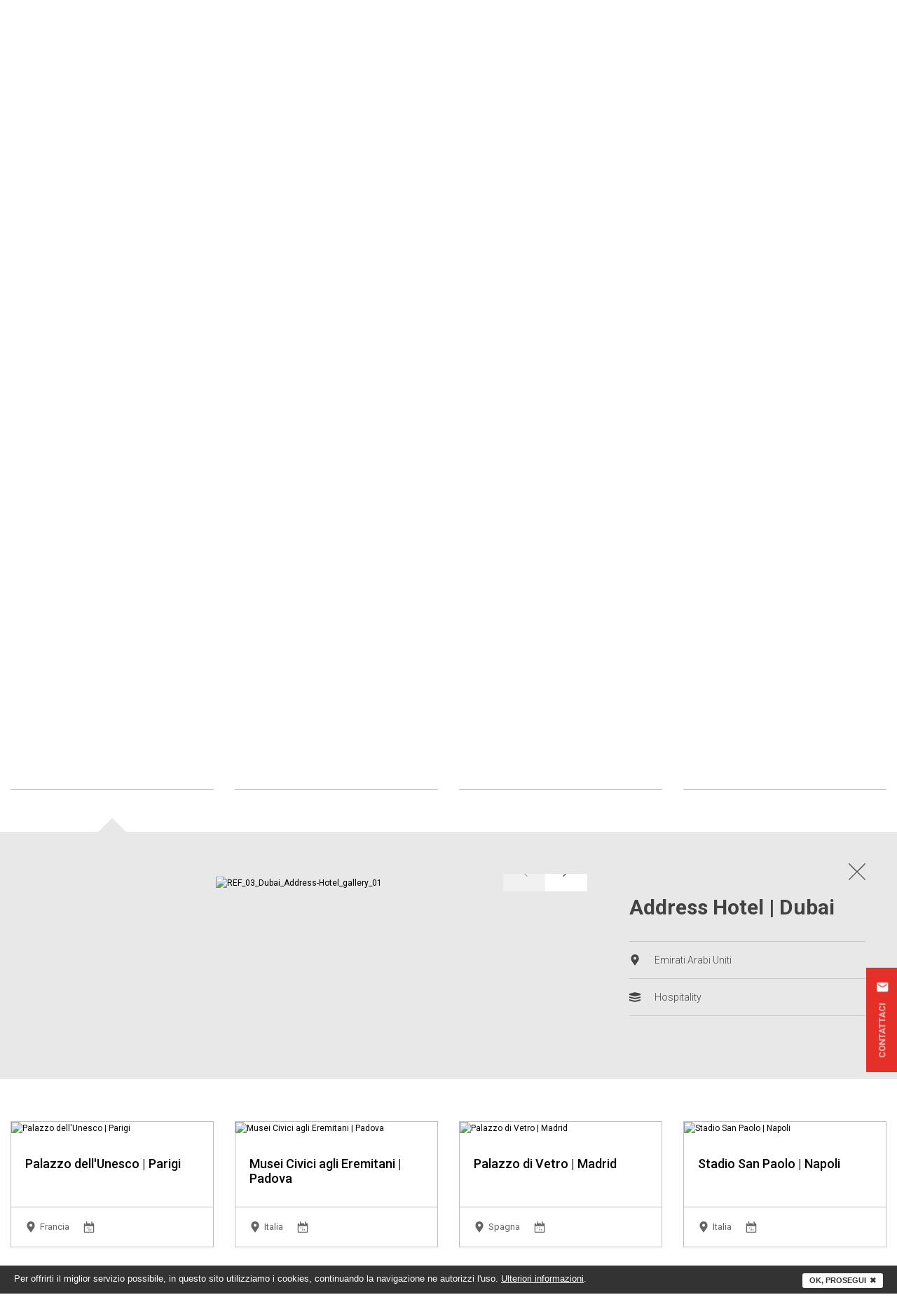

--- FILE ---
content_type: text/html; charset=UTF-8
request_url: https://www.ventilclima.com/ita/referenze/address-hotel-dubai
body_size: 24921
content:
<!DOCTYPE html>
<html lang="it" class="no-js"  >
  <head>
    
<!-- Google Tag Manager -->
<script>(function(w,d,s,l,i){w[l]=w[l]||[];w[l].push({'gtm.start':
			new Date().getTime(),event:'gtm.js'});var f=d.getElementsByTagName(s)[0],
		j=d.createElement(s),dl=l!='dataLayer'?'&l='+l:'';j.async=true;j.src=
		'https://www.googletagmanager.com/gtm.js?id='+i+dl;f.parentNode.insertBefore(j,f);
})(window,document,'script','dataLayer','GTM-TCR343N');</script>
<!-- End Google Tag Manager -->

<meta charset="utf-8">
<meta name="Content-Language" content="it">

<title>Abbiamo lavorato per Address Hotel | Dubai | Ventilclima</title>
<meta name="description" content="Siamo stati scelti come partner per il progettoAddress Hotel | Dubai. Da oltre 45 anni Ventilclima si impegna nel fornire soluzioni, garantendo il comfort ideale con la massima efficienza."  />
<meta itemprop="name" content="Abbiamo lavorato per Address Hotel | Dubai | Ventilclima"  />
<meta itemprop="description" content="Siamo stati scelti come partner per il progettoAddress Hotel | Dubai. Da oltre 45 anni Ventilclima si impegna nel fornire soluzioni, garantendo il comfort ideale con la massima efficienza."  />
<meta itemprop="image" content="https://media.aliseogroup.com/33/Logo_Ventilclima.png"  />
<meta itemprop="url" content="https://www.ventilclima.com/ita/referenze/address-hotel-dubai"  />
<meta property="og:url" content="https://www.ventilclima.com/ita/referenze/address-hotel-dubai"  />
<meta property="og:title" content="Abbiamo lavorato per Address Hotel | Dubai | Ventilclima"  />
<meta property="og:description" content="Siamo stati scelti come partner per il progettoAddress Hotel | Dubai. Da oltre 45 anni Ventilclima si impegna nel fornire soluzioni, garantendo il comfort ideale con la massima efficienza."  />
<meta property="og:site_name" content="Abbiamo lavorato per Address Hotel | Dubai | Ventilclima"  />
<meta property="og:type" content="article"  />
<meta property="og:image" content="https://media.aliseogroup.com/33/Logo_Ventilclima.png"  />
<meta property="og:image:id" content="33"  />
<meta property="og:locale" content="it_IT"  />
<meta name="twitter:card" content="summary"  />
<meta name="twitter:url" content="https://www.ventilclima.com/ita/referenze/address-hotel-dubai"  />
<meta name="twitter:title" content="Abbiamo lavorato per Address Hotel | Dubai | Ventilclima"  />
<meta name="twitter:description" content="Siamo stati scelti come partner per il progettoAddress Hotel | Dubai. Da oltre 45 anni Ventilclima si impegna nel fornire soluzioni, garantendo il comfort ideale con la massima efficienza."  />


<!--[if IE]><meta http-equiv='X-UA-Compatible' content='IE=edge,chrome=1'><![endif]-->

<!-- Enables or disables automatic detection of possible phone numbers in a webpage in Safari on iOS. -->
<meta name="format-detection" content="telephone=no">
<!-- Using the viewport meta tag to control layout on mobile browsers -->
<meta name="viewport" content="width=device-width, initial-scale=1, minimum-scale=1, maximum-scale=1">

<!-- If content is set to yes, the web application runs in full-screen mode; otherwise, it does not.
The default behavior is to use Safari to display web content. -->
<meta name="apple-mobile-web-app-capable" content="yes">
<!-- Sets the style of the status bar for a web application.-->
<meta name="apple-mobile-web-app-status-bar-style" content="black">

<!-- Favicons -->
<link rel="apple-touch-icon" sizes="180x180" href="https://www.ventilclima.com/dist/images/favicons/apple-touch-icon.png">
<link rel="icon" type="image/png" sizes="32x32" href="https://www.ventilclima.com/dist/images/favicons/favicon-32x32.png">
<link rel="icon" type="image/png" sizes="16x16" href="https://www.ventilclima.com/dist/images/favicons/favicon-16x16.png">
<link rel="shortcut icon" href="https://www.ventilclima.com/dist/images/favicons/favicon.ico">
<link rel="manifest" href="https://www.ventilclima.com/favicons/site.webmanifest">
<link rel="mask-icon" href="https://www.ventilclima.com/dist/images/favicons/safari-pinned-tab.svg" color="#e53029">
<meta name="msapplication-TileColor" content="#e53029">
<meta name="msapplication-config" content="https://www.ventilclima.com/favicons/browserconfig.xml">
<meta name="theme-color" content="#e53029">

<!-- Fonts -->
<link href="https://fonts.googleapis.com/css?family=Poppins:100,200,300,400,500,600,700|Roboto:300,400,500,700|Roboto+Condensed:400,700&display=swap" rel="stylesheet">

<link rel="stylesheet" type="text/css" href="https://www.ventilclima.com/dist/css/vendors.min.css">
<link rel="stylesheet" type="text/css" href="https://www.ventilclima.com/dist/css/style.min.css?v=2.7">


<script src="https://www.google.com/recaptcha/api.js" async defer></script>
  </head>

  <body>
    	<!-- seo -->
	<!-- Google Tag Manager (noscript) -->
	<noscript><iframe src="https://www.googletagmanager.com/ns.html?id=GTM-TCR343N"
					  height="0" width="0" style="display:none;visibility:hidden"></iframe></noscript>
	<!-- End Google Tag Manager (noscript) -->
<!-- /seo -->


    <div id="wrapper">
      <div id="container">
        <svg viewBox="0 0 100 100" xmlns="http://www.w3.org/2000/svg" style="display: none;"><symbol viewBox="0 0 482.14 482.14" id="icon--archive"><title>archive</title><path d="M302.598 0h-193.63C80.66 0 57.65 23.025 57.65 51.315v379.51c0 28.288 23.01 51.314 51.315 51.314h264.205c28.274 0 51.315-23.027 51.315-51.316V121.45L302.597 0zm70.574 450.698H108.967c-10.97 0-19.89-8.905-19.89-19.874V51.314c0-10.952 8.92-19.857 19.89-19.857l181.874-.19v67.22c0 19.652 15.95 35.602 35.588 35.602l65.878-.19.725 296.925c0 10.968-8.888 19.873-19.858 19.873z"/><path d="M297.413 246.06H272.78V173c0-7.413-6.005-13.42-13.412-13.42h-36.626c-7.392 0-13.396 6.007-13.396 13.42v73.06H184.71c-4.065 0-7.723 2.457-9.3 6.224-1.558 3.75-.708 8.085 2.192 10.978l56.327 56.335c3.94 3.94 10.322 3.94 14.246 0l56.36-56.335c2.883-2.893 3.735-7.228 2.19-10.978-1.574-3.767-5.246-6.225-9.313-6.225z"/></symbol><symbol viewBox="0 0 199.4 199.4" id="icon--arrow-down"><title>arrow-down</title><path d="M199.4 64l-28.3-28.3-71.4 71.4-71.4-71.4L0 64l99.7 99.7"/></symbol><symbol viewBox="0 0 16 16" id="icon--arrow-left-bold"><title>arrow-left-bold</title><path d="M3.1 8l8 8 1.8-1.9L6.8 8l6.1-6.1L11.1 0"/></symbol><symbol viewBox="0 0 36 36" id="icon--arrow-left"><title>arrow-left</title><path d="M27.4.4c.5.5.5 1.3 0 1.8l-16 15.6 15.7 16c.5.5.5 1.3 0 1.8s-1.3.5-1.8 0L8.6 18.7c-.2-.3-.4-.6-.4-.9 0-.3.1-.6.4-.9L25.6.4c.5-.5 1.3-.5 1.8 0z"/></symbol><symbol viewBox="0 0 16 16" id="icon--arrow-right-bold"><title>arrow-right-bold</title><path d="M4.9 0L3.1 1.9 9.2 8l-6.1 6.1L4.9 16l8-8"/></symbol><symbol viewBox="0 0 36 36" id="icon--arrow-right"><title>arrow-right</title><path d="M8.6.4c-.5.5-.5 1.3 0 1.8l16 15.6L9 33.8c-.5.5-.5 1.3 0 1.8s1.3.5 1.8 0l16.5-16.9c.2-.3.4-.6.4-.9 0-.3-.1-.6-.4-.9L10.4.4c-.5-.5-1.3-.5-1.8 0z"/></symbol><symbol viewBox="0 0 459 459" id="icon--back-arrow"><title>back-arrow</title><path d="M178.5 140.25v-102L0 216.75l178.5 178.5V290.7c127.5 0 216.75 40.8 280.5 130.05-25.5-127.5-102-255-280.5-280.5z"/></symbol><symbol viewBox="0 0 36 36" id="icon--button-arrow"><title>button-arrow</title><path d="M18 0l-3.1 3.2 12.6 12.6H0v4.4h27.5L14.9 32.8 18 36l18-18"/></symbol><symbol viewBox="0 0 36 36" id="icon--calendar"><title>calendar</title><path d="M16.5 19.5h3v3h-3zM16.5 25.5h3v3h-3zM22.5 25.5h3v3h-3zM10.5 19.5h3v3h-3z"/><path d="M31.5 6h-3V1.5C28.5.7 27.8 0 27 0s-1.5.7-1.5 1.5v9c-1.7 0-3-1.3-3-3V6H12V1.5c0-.8-.7-1.5-1.5-1.5S9 .7 9 1.5v9c-1.7 0-3-1.3-3-3V6H4.5c-1.7 0-3 1.3-3 3v24c0 1.7 1.3 3 3 3h27c1.7 0 3-1.3 3-3V9c0-1.7-1.3-3-3-3zm0 27h-27V15h27v18z"/></symbol><symbol viewBox="0 0 459 459" id="icon--check-box"><title>check-box</title><path d="M146.8 194.2l-28.3 28.3 90.7 90.7L411 111.5l-28.3-28.3-173.4 173.5-62.5-62.5zm223.9 179.5H88.3V91.3H290V51H88.3C66.2 51 48 69.2 48 91.3v282.4c0 22.2 18.2 40.3 40.3 40.3h282.4c22.2 0 40.3-18.2 40.3-40.3V212.3h-40.3v161.4z"/></symbol><symbol viewBox="0 0 64 64" id="icon--close"><title>close</title><path d="M28.94 31.786L.614 60.114c-.787.787-.787 2.062 0 2.85.393.393.91.59 1.424.59.516 0 1.03-.197 1.424-.59L32.003 34.42l28.54 28.54c.395.395.91.59 1.425.59s1.03-.195 1.424-.59c.788-.786.788-2.06 0-2.848L35.065 31.786 63.41 3.438c.787-.787.787-2.062 0-2.85-.787-.785-2.062-.785-2.848 0L32.002 29.15 3.443.59C2.653-.196 1.38-.196.59.59c-.786.787-.786 2.062 0 2.85l28.35 28.346z"/></symbol><symbol viewBox="0 0 24 24" id="icon--cold"><title>cold</title><path d="M11.24.12h1.68v23.76h-1.68z"/><path d="M1.43 17.332L21.873 5.226l.856 1.446L2.285 18.777z"/><path d="M1.263 6.476l.84-1.455 20.582 11.87-.84 1.454zM11.463 4.662l4.085-2.634.65 1.01-4.085 2.632z"/><path d="M7.862 2.96l.71-.98 3.932 2.86-.71.978zM7.86 21.014l4.086-2.633.656 1.018-4.086 2.633z"/><path d="M11.56 19.204l.712-.98 3.93 2.86-.712.98zM17.49 15.25l1.208-.07.28 4.85-1.208.07z"/><path d="M17.526 14.9l4.423-2.014.5 1.1-4.422 2.015zM5.203 3.93l1.21-.054.213 4.855-1.21.054z"/><path d="M1.65 9.93L6.1 7.976l.487 1.108-4.45 1.952zM17.742 9l.462-1.118 4.492 1.855-.46 1.12z"/><path d="M17.438 8.822l.11-4.86 1.21.03-.11 4.857zM1.34 14.262l.43-1.12 4.54 1.74-.43 1.12z"/><path d="M5.413 15.052l1.21-.004.014 4.86-1.21.004z"/></symbol><symbol viewBox="0 0 489.3 489.3" id="icon--download-2"><title>download-2</title><path d="M244.65 0c-6.8 0-12.2 5.5-12.2 12.3V342l-55.9-55.9c-4.8-4.8-12.5-4.8-17.3 0s-4.8 12.5 0 17.3l76.8 76.8c2.4 2.4 5.5 3.6 8.7 3.6 3.1 0 6.3-1.2 8.7-3.6l76.8-76.8c4.8-4.8 4.8-12.5 0-17.3s-12.5-4.8-17.3 0l-55.9 55.9V12.3c-.1-6.8-5.6-12.3-12.4-12.3zM476.25 464.7H13.05c-6.8 0-12.3 5.5-12.3 12.3s5.5 12.3 12.3 12.3h463.2c6.8 0 12.3-5.5 12.3-12.3s-5.5-12.3-12.3-12.3z"/></symbol><symbol viewBox="-10 0 410 410" id="icon--download"><title>download</title><path d="M109.074 222.367l78.707 74c3.853 3.62 9.853 3.62 13.704 0l78.707-74c4.025-3.78 4.22-10.11.44-14.133-3.786-4.023-10.114-4.218-14.138-.437l-61.86 58.156V10c0-5.523-4.476-10-10-10-5.523 0-10 4.477-10 10v255.953l-61.86-58.152c-4.022-3.784-10.35-3.59-14.135.434-3.782 4.028-3.586 10.356.437 14.137zm0 0"/><path d="M339.266 74.3H288.56c-5.525 0-10 4.477-10 10 0 5.524 4.475 10 10 10h50.706c16.562.02 29.98 13.438 30 30V360c-.02 16.563-13.438 29.98-30 30H50c-16.563-.02-29.98-13.438-30-30V124.3c.02-16.562 13.438-29.98 30-30h50.71c5.52 0 10-4.476 10-10 0-5.523-4.48-10-10-10H50c-27.602.032-49.97 22.4-50 50V360c.03 27.602 22.398 49.97 50 50h289.266c27.6-.03 49.968-22.398 50-50V124.3c-.032-27.6-22.4-49.968-50-50zm0 0"/></symbol><symbol viewBox="0 0 510 510" id="icon--draft"><title>draft</title><path d="M510 191.25c0-17.85-10.2-33.15-22.95-43.35L255 12.75 22.95 147.9C10.2 158.1 0 173.4 0 191.25v255c0 28.05 22.95 51 51 51h408c28.05 0 51-22.95 51-51v-255zm-255 127.5L43.35 186.15 255 63.75l211.65 122.4L255 318.75z"/></symbol><symbol viewBox="0 0 20.8 21.5" id="icon--ecm"><title>ecm</title><path d="M2.5 7.1L2.4 7S2 6.6 2 6.4c0-.1 3.1-2.2 4.3-3.1L10.7.2l.9.6c.4.3.9.6 1.4 1l1.2.9V1.5h2.7v3.1l1.3.9c1.4.9 1.4.9 1.4 1l-.2.3c-.2.2-.3.2-.4.2 0 0-.1 0-1.5-1L16 5V2.3h-.9v.9c0 1 0 1-.1 1l-2.1-1.5c-1.1-.8-1.9-1.3-2.1-1.4-.2.2-1.9 1.3-4 2.8-1.7 1.1-4.2 2.9-4.3 3m-.3-.6c.1.1.2.3.3.4.2-.2 1.9-1.3 4-2.8.2-.1 4-2.9 4.1-2.9 0 0 .1 0 2.2 1.4.9.7 1.8 1.2 2 1.4V2.2h1.3v2.7l1.4 1c.9.6 1.3.9 1.5 1l.2-.2c.1-.1.1-.2.1-.2-.2-.1-.6-.4-1.3-.9l-1.4-.9v-3h-2.4v1.4L12.7 2c-.5-.3-1-.7-1.4-.9l-.8-.5-4.3 3C4.3 5 2.5 6.3 2.2 6.5"/><path d="M6.4 3.4C4.1 5 2.1 6.4 2.1 6.5l.4.5s1.9-1.3 4.1-2.9c2.2-1.6 4-2.9 4.1-2.9 0 0 1 .6 2.1 1.4 1.2.9 2.1 1.5 2.2 1.5V2.2h1.2v2.7l1.4 1c.8.5 1.5 1 1.5 1l.2-.2c.1-.1.2-.3.2-.3s-.6-.4-1.3-.9l-1.3-.9V1.5h-2.6v1.2l-1.4-1c-.8-.5-1.6-1.1-1.8-1.2l-.4-.3-4.3 3.2zM5.5 8.3c.2.1.6.3 1 .4.9.4 1.5.7 2 1 .4.3 1.1 1 1.1 1.1 0 0 0 .2-.1.4s-.1.5-.2.6l-.1.3L9 12c-.9-.5-2-1.4-2.6-2.4C6 9.1 6 9 5.8 9c-.2 0-.4.2-.4.4s.6 1.2 1.2 1.8c.5.5 1.5 1.3 2.2 1.6l.3.1v1h-.3c-1.5-.2-2.8-1.1-3.5-2.6-.3-.7-.3-1.1-.3-1.9 0-.7 0-1.2.1-1.2 0 0 .2.1.4.1m-1-.8c-.4 1.2-.5 2.4 0 3.6.6 1.7 2.1 3.1 3.9 3.4.4.1 1.5.1 1.6 0v-.4c-.2-.9-.1-1.9.3-2.9l.2-.5-.3-.3C9.7 9.9 9 9.2 8.6 9c-.4-.3-1-.6-1.7-.8-.8-.4-1.3-.6-1.7-.9-.3-.1-.5-.2-.5-.2l-.2.4"/><path d="M15.9 8.2c.3.1.6.2.6.3l-.2.8c-.4 1.2-.8 2-1.2 2.7-.8 1.1-1.9 1.9-2.8 2.2-.3.1-.6.1-.6 0 0 0 .1-.3.3-.7.6-1.3 1.3-2.1 2.2-2.6.1-.1.3-.2.3-.2.1-.1.1-.3 0-.4-.2-.2-.4-.2-1 .2-.7.5-1.5 1.4-2 2.5l-.5.6v-.2c-.1-.7.2-2 .8-2.9 1-1.7 2.6-2.6 4.1-2.3m-1.4-.7c-1.7.4-3.3 2-4 3.9-.4 1.1-.4 2-.1 3l.1.3.3.1c.4.1 1.1.1 1.5 0 .4-.1 1.2-.5 1.6-.8.5-.4 1.2-1.1 1.6-1.6.3-.5.9-1.5 1.1-2.2.2-.7.6-1.9.6-2 0-.2 0-.2-.5-.4-.3-.1-.6-.3-.7-.3-.2-.1-1.1-.1-1.5 0M15 20.3l1.6-4h-3.2M16.9 21V17.1L15.3 21M14.6 21l-1.5-3.9V21M11 16.5c.3.3.5.7.6 1.3h-.7c-.1-.4-.2-.7-.4-.9-.2-.2-.5-.3-.8-.3-.4 0-.8.2-1 .5-.2.3-.4.8-.4 1.4v.5c0 .6.1 1 .3 1.3.2.3.6.5 1 .5s.7-.1.9-.3c.2-.2.3-.5.4-.9h.7c-.1.5-.3 1-.6 1.2l-.2.2h1.7v-4.8h-1.8c0 .1.2.2.3.3M17.5 16.3V21h1.7V16.3"/><path d="M8.6 21c-.2-.1-.3-.2-.4-.4-.4-.4-.5-1-.5-1.7v-.5c0-.5.1-.9.3-1.2.2-.4.4-.6.7-.8l.2-.1h-2v.4H4.4v1.6h2.2v.5H4.4v1.8H7v.4h1.6zM3.7 16.3H2.1V21h1.6"/></symbol><symbol viewBox="0 0 36 36.1" id="icon--eden-icon"><title>eden-icon</title><path d="M36 19.1V18v-.9H15.3c-1.4-.9-2.5-2.4-3.1-3.9l21.4.1h1.8c-.1-.6-.4-1.2-.6-1.8h-1.9l-21.1-.1c-.1-.4-.1-.8-.1-1.3 0-.9.1-1.8.5-2.7l18.4.1h2.1c-.5-.6-.9-1.3-1.5-1.8H13.1c1.3-2 3.5-3.5 6.1-3.9H26C24.3 1 22.5.4 20.6.1c-.4 0-.7-.1-1.1-.1H16.9c-2 .1-3.9.6-5.7 1.3C4.6 4.1 0 10.5 0 18.1c0 7.3 4.5 13.7 10.7 16.5 1.2.5 2.4.9 3.7 1.2 1.2.2 2.4.4 3.7.4h.2c2.7 0 5.2-.6 7.4-1.7h-5.3l.2-.2c.9-1.1 1.8-2.4 2.1-3.8h8.4c.5-.6 1.1-1.2 1.4-1.8h-9.4c0-.5.1-.8.1-1.3 0-.9-.1-1.8-.4-2.7h11.9c.1-.2.2-.5.2-.8V23H22.1c-.7-1.5-1.9-2.8-3.3-3.9H36z"/></symbol><symbol viewBox="0 0 20.8 21.5" id="icon--efficienza-termica"><title>efficienza-termica</title><style>.st0{fill:none;stroke:#000000;stroke-width:0.5;stroke-miterlimit:10;}</style><path class="st0" d="M17.6 12.4H15c-.3 0-.5 0-.8-.1l-.6-.3c-.2-.1-.3-.3-.5-.5s-.3-.4-.4-.6c-.1-.2-.2-.4-.4-.7-.5 1.2-.9 2-1.3 2.6 1 1.5 2.4 2.2 4 2.2h2.5M.2 6.2h6.2c.3 0 .5 0 .8.1l.6.3c.1.2.3.4.4.7.2.2.3.4.4.6.1.1.3.4.4.7.5-1.2.9-2 1.3-2.6-.2-.3-.3-.5-.5-.7l-.6-.6c-.1-.1-.3-.2-.5-.3-.2-.2-.4-.2-.6-.3-.2-.1-.4-.2-.6-.2-.2 0-.5-.1-.6-.1H.2"/><path d="M21.2 3.4H15c-.4 0-.9.1-1.2.2-.4.1-.7.2-1 .4-.3.2-.6.4-.9.7-.3.3-.5.5-.7.8s-.4.6-.6 1-.4.7-.5 1c-.2.2-.3.6-.5 1-.3.7-.6 1.3-.8 1.7-.2.3-.3.5-.4.8-.1.2-.3.4-.5.6s-.4.3-.7.4c-.2 0-.5.1-.8.1H3.9c-.1 0-.2 0-.2.1-.1.1-.1.1-.1.2v1.9c0 .1 0 .2.1.2.1.1.1.1.2.1h2.5c.4 0 .9-.1 1.2-.2.4-.1.7-.2 1-.4.3-.2.6-.4.9-.7.3-.3.5-.5.7-.8s.4-.6.6-1c.2-.4.4-.7.5-1 .1-.3.3-.6.5-1.1.3-.7.5-1.3.8-1.7.2-.3.3-.5.4-.8.1-.2.3-.4.5-.6.2 0 .5-.2.7-.3.3-.1.5-.1.8-.1h6.2"/><path class="st0" d="M17.5 14.7v1.9l.1.2.2.1c.1 0 .2 0 .2-.1l3.1-3.1c.1-.1.1-.1.1-.2l-.1-.2-3.1-3.1-.2-.1c-.1 0-.2 0-.2.1-.1.1-.1.1-.1.2v1.9"/><path d="M3.9 12.3v-1.9l-.1-.2-.2-.1c-.1 0-.2 0-.2.1L.3 13.3c-.1.1-.1.1-.1.2l.1.2 3.1 3.1.2.1c.1 0 .2 0 .2-.1.1-.1.1-.1.1-.2v-1.9"/></symbol><symbol viewBox="0 0 510 510" id="icon--envelope"><title>envelope</title><path d="M459 51H51C23 51 0 73.9 0 102v306c0 28 23 51 51 51h408c28 0 51-23 51-51V102c0-28.1-23-51-51-51zm0 102L255 280.5 51 153v-51l204 127.5L459 102v51z"/></symbol><symbol viewBox="0 0 306 306" id="icon--expand-button"><title>expand-button</title><path d="M270.3 58.65L153 175.95 35.7 58.65 0 94.35l153 153 153-153"/></symbol><symbol viewBox="0 0 512 512" id="icon--file"><title>file</title><style>.st0{fill:#E2E5E7;} .st1{fill:#B0B7BD;} .st2{fill:#CAD1D8;}</style><path class="st0" d="M100 0C82.4 0 68 14.4 68 32v448c0 17.6 14.4 32 32 32h320c17.6 0 32-14.4 32-32V128L324 0H100z"/><path class="st1" d="M356 128h96L324 0v96c0 17.6 14.4 32 32 32z"/><path class="st2" d="M452 224l-96-96h96z"/></symbol><symbol viewBox="0 0 381.39 381.39" id="icon--filters"><title>filters</title><path d="M15.89 79.456h206.587c0 17.544 14.24 31.782 31.782 31.782h31.78c17.545 0 31.783-14.24 31.783-31.782h47.674c8.74 0 15.89-7.12 15.89-15.89s-7.15-15.892-15.89-15.892h-47.674c0-17.544-14.24-31.782-31.782-31.782h-31.78c-17.544 0-31.782 14.24-31.782 31.782H15.89C7.12 47.674 0 54.794 0 63.564s7.12 15.892 15.89 15.892zm238.37-31.782h31.782v31.782H254.26V47.674zM365.5 174.804H158.91c0-17.544-14.24-31.782-31.782-31.782H95.347c-17.544 0-31.782 14.24-31.782 31.782H15.89c-8.77 0-15.89 7.12-15.89 15.89 0 8.773 7.12 15.892 15.89 15.892h47.675c0 17.544 14.24 31.782 31.782 31.782h31.782c17.543 0 31.78-14.24 31.78-31.782h206.587c8.74 0 15.89-7.12 15.89-15.89.003-8.773-7.148-15.892-15.888-15.892zm-238.37 31.782H95.347v-31.782h31.782v31.782zM365.5 301.934H254.26c0-17.544-14.24-31.782-31.782-31.782h-31.782c-17.544 0-31.782 14.24-31.782 31.782H15.89c-8.77 0-15.89 7.15-15.89 15.89s7.12 15.892 15.89 15.892h143.022c0 17.544 14.24 31.783 31.782 31.783h31.782c17.544 0 31.782-14.24 31.782-31.784h111.24c8.74 0 15.89-7.15 15.89-15.89s-7.15-15.892-15.89-15.892zm-143.023 31.782h-31.782v-31.782h31.782v31.782z"/></symbol><symbol viewBox="0 0 459 459" id="icon--forward-arrow"><title>forward-arrow</title><path d="M459 216.75L280.5 38.25v102c-178.5 25.5-255 153-280.5 280.5C63.75 331.5 153 290.7 280.5 290.7v104.55L459 216.75z"/></symbol><symbol viewBox="0 0 36 36" id="icon--globe"><title>globe</title><path d="M18 0c10 0 18 8.1 18 18s-8.1 18-18 18S0 27.9 0 18 8.1 0 18 0zm5.6 24H12.4c1 6.4 3.4 10.5 5.6 10.5 2.2 0 4.6-4.1 5.6-10.5m9.8 0h-8.3c-.6 4.5-2 8.1-3.7 10.2 5.5-1.2 10-5.1 12-10.2m-22.5 0H2.6c2 5.1 6.5 9 12 10.2-1.7-2.1-3-5.7-3.7-10.2m-.2-10.5H2.1c-.5 1.7-1.1 5.1 0 9h8.6c-.3-2.7-.3-5.9 0-9m13.1 0H12.2c-.3 2.7-.3 5.9 0 9h11.5c.4-2.7.4-5.9.1-9m10.1 0h-8.6c.1.9.5 4.5 0 9h8.6c1.1-3.9.5-7.3 0-9M14.6 1.8C9.1 3 4.6 6.9 2.6 12h8.3c.7-4.5 2-8.1 3.7-10.2m9 10.2c-1-6.4-3.4-10.5-5.6-10.5-2.2 0-4.6 4.1-5.6 10.5h11.2zM21.4 1.8c1.7 2.1 3.1 5.7 3.7 10.2h8.3c-2-5.1-6.5-9-12-10.2"/></symbol><symbol viewBox="0 0 26.16 26.16" id="icon--hot"><title>hot</title><path d="M13.02 0l1.89 5.74s-1.71-.47-3.66.06L13.02 0M13.14 26.16l-1.89-5.74s1.71.47 3.66-.06l-1.77 5.8zM26.16 13.02l-5.74 1.89s.47-1.71-.06-3.66l5.8 1.77M0 13.14l5.74-1.89s-.47 1.71.06 3.66L0 13.14zM22.37 22.29l-5.4-2.73s1.54-.88 2.55-2.63l2.85 5.36zM3.79 3.87l5.4 2.73s-1.54.88-2.55 2.63L3.79 3.87zM3.87 22.37l2.73-5.4s.88 1.54 2.63 2.55l-5.36 2.85zM22.29 3.79l-2.73 5.4s-.88-1.54-2.63-2.55l5.36-2.85z"/><path d="M6.37 13.08c0 3.71 3 6.71 6.71 6.71s6.71-3 6.71-6.71-3-6.71-6.71-6.71-6.71 3.01-6.71 6.71"/></symbol><symbol viewBox="0 0 32 32" id="icon--layers"><title>layers</title><path d="M0 22l16 4 16-4v4l-16 4-16-4M0 14l16 4 16-4v4l-16 4-16-4M0 6l16-4 16 4v4l-16 4-16-4"/></symbol><symbol viewBox="0 0 36 36" id="icon--marker"><title>marker</title><path d="M26.9 3.7C24.5 1.3 21.4 0 18 0c-3.4 0-6.5 1.3-8.9 3.7-4.4 4.4-5 12.7-1.2 17.7L18 36l10.1-14.6c3.8-5 3.2-13.3-1.2-17.7zm-8.8 13.4c-2.5 0-4.6-2.1-4.6-4.6s2.1-4.6 4.6-4.6 4.6 2.1 4.6 4.6-2 4.6-4.6 4.6z"/></symbol><symbol viewBox="0 0 36 36" id="icon--mekar-icon"><title>mekar-icon</title><path d="M18 17.8c5.8-.5 10.7-8.6 10.7-14.1C25.8 1.3 22 0 18 0 13.1 0 8.7 2 5.4 5.2c7.5 0 12.5 4.8 12.6 12.6z"/><path d="M17.8 17.8c-.2-2.9-2.8-6.1-6.6-6.1-1.5 0-2.7-1.2-2.7-2.6 0-3.1-2.6-3.9-3.1-4C2.1 8.4 0 12.9 0 18s2.1 9.6 5.4 12.9c.1-7.3 6.2-12.5 12.4-13.1z"/><path d="M17.8 18.1c-5.9.6-10.5 7.3-10.6 14.2 3.1 2.2 6.7 3.6 10.7 3.6 4.8 0 9.3-1.9 12.5-5.1-7.6 0-12.6-4.9-12.6-12.7z"/><path d="M36 18c0-5.1-2.1-9.6-5.4-12.9 0 5.9-6.4 12.6-12.5 12.9.2 3.1 2.7 6.2 6.6 6.2 1.5 0 2.7 1.2 2.7 2.6 0 3.2 2.8 4 3.2 4C33.9 27.6 36 23.1 36 18zM30.5 30.9c0-.1 0 0 0 0zM17.8 18c0 .1.1 0 0 0l.2.1h.1-.4V18zM5.3 5.2c.1 0 .1 0 0 0 .1 0 0 0 0 0zM18 18v-.2h-.2v.2h.2zM18 18h-.2"/></symbol><symbol viewBox="0 0 408 408" id="icon--next"><title>next</title><path d="M204 0l-35.7 35.7 142.8 142.8H0v51h311.1L168.3 372.3 204 408l204-204"/></symbol><symbol viewBox="0 0 512 512" id="icon--padlock"><title>padlock</title><path d="M256 276.673c-28.016 0-50.81 22.793-50.81 50.81 0 13.895 5.776 27.33 15.86 36.89v45.876c0 19.272 15.68 34.952 34.952 34.952s34.953-15.68 34.953-34.953v-45.876c10.078-9.555 15.857-22.993 15.857-36.89-.002-28.018-22.796-50.81-50.81-50.81zm17.98 69.885c-4.852 4.57-7.634 10.96-7.634 17.53v46.16c0 5.706-4.64 10.346-10.345 10.346-5.703 0-10.344-4.64-10.344-10.345v-46.162c0-6.57-2.782-12.957-7.63-17.527-5.307-5.002-8.23-11.777-8.23-19.077 0-14.447 11.756-26.202 26.203-26.202 14.446 0 26.2 11.756 26.2 26.203.003 7.3-2.92 14.075-8.22 19.075z"/><path d="M404.98 209.876h-36.91v-97.804C368.07 50.275 317.796 0 256 0c-61.795 0-112.07 50.275-112.07 112.072v97.804h-36.91c-20.352 0-36.91 16.56-36.91 36.91V475.09c0 20.353 16.558 36.91 36.91 36.91h297.96c20.352 0 36.91-16.557 36.91-36.91v-228.3c0-20.353-16.558-36.912-36.91-36.912zm-236.444-97.804c0-48.227 39.236-87.464 87.464-87.464 48.227 0 87.463 39.237 87.463 87.464v97.804H168.536v-97.804zM417.283 475.09c0 6.783-5.52 12.303-12.304 12.303H107.02c-6.783 0-12.303-5.52-12.303-12.304V246.787c0-6.784 5.52-12.304 12.304-12.304h297.96c6.783 0 12.303 5.52 12.303 12.304v228.3z"/></symbol><symbol viewBox="0 0 512 512" id="icon--padlock_2"><title>padlock_2</title><path d="M400 188h-36.037v-82.23c0-58.322-48.45-105.77-108-105.77s-108 47.448-108 105.77V188H112c-33.084 0-60 26.916-60 60v204c0 33.084 26.916 60 60 60h288c33.084 0 60-26.916 60-60V248c0-33.084-26.916-60-60-60zm-212.037-82.23c0-36.266 30.505-65.77 68-65.77s68 29.504 68 65.77V188h-136v-82.23zM420 452c0 11.028-8.972 20-20 20H112c-11.028 0-20-8.972-20-20V248c0-11.028 8.972-20 20-20h288c11.028 0 20 8.972 20 20v204z"/><path d="M256 286c-20.435 0-37 16.565-37 37 0 13.048 6.76 24.51 16.963 31.098V398c0 11.045 8.954 20 20 20 11.045 0 20-8.955 20-20v-43.855C286.207 347.565 293 336.08 293 323c0-20.435-16.565-37-37-37z"/></symbol><symbol viewBox="0 0 488.8 488.8" id="icon--padlock_3"><title>padlock_3</title><path d="M81.5 488.8h325.8c19.7 0 35.8-16.1 35.8-35.8V258.3c0-19.7-16.1-35.8-35.8-35.8h-25.2v-84.8C382.1 61.8 320.3 0 244.4 0S106.7 61.8 106.7 137.7v84.8H81.5c-19.7 0-35.8 16.1-35.8 35.8V453c0 19.7 16.1 35.8 35.8 35.8zm49.7-351.1c0-62.4 50.8-113.2 113.2-113.2s113.2 50.8 113.2 113.2v84.8H131.2v-84.8zm-61 120.6c0-6.2 5.1-11.3 11.3-11.3h325.8c6.2 0 11.3 5.1 11.3 11.3V453c0 6.2-5.1 11.3-11.3 11.3H81.5c-6.2 0-11.3-5.1-11.3-11.3V258.3z"/><path d="M244.4 405.5c27.5 0 49.9-22.4 49.9-49.9s-22.4-49.9-49.9-49.9-49.9 22.4-49.9 49.9c0 27.6 22.4 49.9 49.9 49.9zm0-75.2c14 0 25.4 11.4 25.4 25.4s-11.4 25.4-25.4 25.4c-14 0-25.4-11.4-25.4-25.4s11.4-25.4 25.4-25.4z"/></symbol><symbol viewBox="-78 -18 560 560.00187" id="icon--page"><title>page</title><path d="M260.723 3.88l-.13-.126c-2.355-2.43-5.605-3.79-8.995-3.75-.418-.02-.84.02-1.25.13H58.395C23.89.14-4.075 28.108-4.09 62.616v399.9c.016 34.503 27.98 62.47 62.485 62.483h278.308c34.504-.012 62.473-27.98 62.485-62.484V147.34c-.024-3.31-1.32-6.485-3.625-8.867zm3.37 38.74L356.82 135.1h-55.234c-20.68-.063-37.434-16.813-37.492-37.49zm72.735 457.263H58.395c-20.68-.06-37.426-16.813-37.493-37.492V62.49C20.97 41.812 37.715 25.058 58.395 25h180.707v72.61c.01 34.5 27.98 62.468 62.484 62.484h72.61V462.39c.038 20.672-16.696 37.465-37.368 37.493zm0 0"/><path d="M76.016 241.195H211.11c6.898 0 12.5-5.593 12.5-12.496 0-6.903-5.602-12.497-12.5-12.497H76.015c-6.903 0-12.496 5.594-12.496 12.496s5.593 12.495 12.496 12.495zm0 0M319.207 310.68H76.017c-6.904 0-12.497 5.593-12.497 12.496 0 6.898 5.593 12.496 12.496 12.496h243.19c6.9 0 12.5-5.598 12.5-12.496 0-6.903-5.6-12.496-12.5-12.496zm0 0M319.207 405.28H76.017c-6.904 0-12.497 5.595-12.497 12.497s5.593 12.496 12.496 12.496h243.19c6.9 0 12.5-5.593 12.5-12.496s-5.6-12.496-12.5-12.496zm0 0"/></symbol><symbol viewBox="0 0 16 16" id="icon--pagenav-grid"><title>pagenav-grid</title><path d="M0 0h4v4H0V0zm6 0h4v4H6V0zm6 0h4v4h-4V0zM0 6h4v4H0V6zm6 0h4v4H6V6zm6 0h4v4h-4V6zM0 12h4v4H0v-4zm6 0h4v4H6v-4zm6 0h4v4h-4v-4z"/></symbol><symbol viewBox="0 0 36 36" id="icon--pagination-arrow-next"><title>pagination-arrow-next</title><path fill="none" d="M723.8 280.7h48v48h-48v-48z"/><path d="M0 21h28.3l-7.2 7.2L24 31l12-12L24 7l-2.8 2.8 7.2 7.2H0v4z"/></symbol><symbol viewBox="0 0 36 36" id="icon--pagination-arrow-prev"><title>pagination-arrow-prev</title><path fill="none" d="M723.8 280.7h48v48h-48v-48z"/><path d="M36 17H7.7l7.2-7.2L12 7 0 19l12 12 2.8-2.8L7.7 21H36v-4z"/></symbol><symbol viewBox="0 0 309.267 309.267" id="icon--pdf-2"><title>pdf-2</title><path d="M38.658 0h164.23l87.05 86.71V289.94c0 10.68-8.66 19.33-19.33 19.33H38.658c-10.67 0-19.33-8.65-19.33-19.33V19.328C19.33 8.65 27.99 0 38.66 0z" fill="#E2574C"/><path d="M289.658 86.98h-67.372c-10.67 0-19.33-8.658-19.33-19.328V.192l86.702 86.79z" fill="#B53629"/><path d="M217.434 146.544c3.238 0 4.823-2.822 4.823-5.557 0-2.832-1.653-5.567-4.823-5.567h-18.44c-3.605 0-5.615 2.986-5.615 6.282v45.317c0 4.04 2.3 6.28 5.41 6.28 3.094 0 5.404-2.24 5.404-6.28v-12.44h11.153c3.46 0 5.19-2.83 5.19-5.643 0-2.754-1.73-5.49-5.19-5.49h-11.153v-16.903h13.24zm-62.327-11.124h-13.492c-3.663 0-6.263 2.513-6.263 6.243v45.395c0 4.63 3.74 6.08 6.417 6.08h14.158c16.758 0 27.824-11.028 27.824-28.048-.01-17.995-10.427-29.67-28.645-29.67zm.648 46.526h-8.225v-35.334h7.413c11.22 0 16.1 7.53 16.1 17.918 0 9.723-4.793 17.416-15.288 17.416zM106.33 135.42H92.964c-3.78 0-5.886 2.493-5.886 6.282v45.317c0 4.04 2.416 6.28 5.663 6.28s5.664-2.24 5.664-6.28v-13.232h8.38c10.34 0 18.874-7.326 18.874-19.107 0-11.528-8.233-19.26-19.328-19.26zm-.222 27.738h-7.703V146.06h7.703c4.755 0 7.78 3.712 7.78 8.554-.01 4.833-3.025 8.544-7.78 8.544z" fill="#FFF"/></symbol><symbol viewBox="0 0 56 56" id="icon--pdf"><title>pdf</title><path d="M36.985 0H7.963C7.155 0 6.5.655 6.5 1.926V55c0 .345.655 1 1.463 1h40.074c.808 0 1.463-.655 1.463-1V12.978c0-.696-.093-.92-.257-1.085L37.607.257C37.442.093 37.217 0 36.985 0z" fill="#E9E9E0"/><path fill="#D9D7CA" d="M37.5.15V12h11.85"/><path d="M19.514 33.324c-.348 0-.682-.113-.967-.326-1.04-.78-1.18-1.65-1.115-2.242.182-1.628 2.195-3.332 5.985-5.068 1.504-3.296 2.935-7.357 3.788-10.75-.998-2.172-1.968-4.99-1.26-6.643.247-.58.556-1.023 1.133-1.215.228-.076.804-.172 1.016-.172.504 0 .947.65 1.26 1.05.296.375.965 1.172-.372 6.8 1.348 2.785 3.258 5.62 5.088 7.563 1.31-.236 2.44-.357 3.358-.357 1.566 0 2.515.365 2.902 1.117.32.622.19 1.35-.39 2.16-.557.78-1.325 1.19-2.22 1.19-1.216 0-2.632-.767-4.21-2.284-2.838.593-6.15 1.65-8.83 2.822-.835 1.774-1.636 3.203-2.382 4.25-1.025 1.436-1.91 2.106-2.784 2.106zm2.662-5.126c-2.137 1.2-3.008 2.188-3.07 2.744-.01.092-.038.334.43.692.15-.047 1.02-.444 2.64-3.436zm13.637-4.442c.815.627 1.014.944 1.547.944.234 0 .9-.01 1.21-.44.15-.21.207-.344.23-.416-.123-.065-.286-.197-1.175-.197-.505 0-1.14.023-1.812.11zm-7.47-6.582c-.715 2.474-1.66 5.145-2.674 7.564 2.09-.81 4.36-1.52 6.495-2.02-1.35-1.568-2.7-3.526-3.822-5.544zm-.607-8.462c-.098.033-1.33 1.757.096 3.216.95-2.115-.053-3.23-.096-3.216zM48.037 56H7.963c-.808 0-1.463-.655-1.463-1.463V39h43v15.537c0 .808-.655 1.463-1.463 1.463z" fill="#CC4B4C"/><g fill="#FFF"><path d="M17.385 53h-1.64V42.924h2.897c.428 0 .852.068 1.27.205.42.136.796.34 1.13.614.332.273.6.604.806.99s.308.823.308 1.307c0 .512-.087.974-.26 1.39-.173.414-.415.763-.725 1.045-.31.282-.683.5-1.12.656s-.92.233-1.45.233h-1.216V53zm0-8.832v3.992h1.504c.2 0 .397-.034.594-.103.196-.068.376-.18.54-.335.164-.155.296-.37.396-.65.1-.277.15-.62.15-1.03 0-.165-.023-.355-.068-.568-.046-.214-.14-.42-.28-.615-.142-.197-.34-.36-.595-.493-.255-.132-.593-.198-1.012-.198h-1.23zM32.22 47.682c0 .83-.09 1.538-.268 2.126s-.403 1.08-.677 1.477-.58.71-.923.937-.672.398-.99.513c-.32.114-.612.187-.876.22-.264.03-.46.045-.588.045h-3.814V42.924h3.035c.847 0 1.592.135 2.234.403s1.176.627 1.6 1.073.74.955.95 1.524c.21.57.315 1.156.315 1.758zm-4.868 4.115c1.112 0 1.914-.355 2.406-1.066s.738-1.74.738-3.09c0-.418-.05-.833-.15-1.243-.1-.41-.294-.78-.58-1.114s-.678-.602-1.17-.807-1.13-.308-1.914-.308h-.957v7.63h1.627zM36.266 44.168v3.172h4.21v1.12h-4.21V53h-1.668V42.924H40.9v1.244h-4.634z"/></g></symbol><symbol viewBox="0 0 108 108" id="icon--points"><title>points</title><path d="M55.2 47.1c10.3 0 18.7-8.4 18.7-18.7S65.5 9.7 55.2 9.7c-10.3 0-18.7 8.4-18.7 18.7s8.4 18.7 18.7 18.7zM0 79.6c0 10.3 8.4 18.7 18.7 18.7s18.7-8.4 18.7-18.7S29 60.9 18.7 60.9 0 69.3 0 79.6zM89.3 98.3c10.3 0 18.7-8.4 18.7-18.7 0-10.3-8.4-18.7-18.7-18.7s-18.7 8.4-18.7 18.7S79 98.3 89.3 98.3z"/></symbol><symbol viewBox="0 0 20.8 21.5" id="icon--portata-aria"><title>portata-aria</title><path d="M11.4 12.6c.9 1.1 1.9 3.1.5 5.8 0 0-1.1 1.7.6 2.9 4 .9 6.4-3.4 6.4-3.4 1.6-3-4.2-5.5-6.6-6.4-.1.3-.2.6-.4.8-.2.2-.3.2-.5.3M17.7 10s1.5 1.3 2.9-.3c1.3-4-2.6-6.9-2.6-6.9C15.3.9 12.3 6.5 11.1 9l.6.3c.2.2.3.4.4.6 1.1-.8 3.2-1.6 5.6.1M9.4 9c-.8-1.2-1.6-3.3.1-5.7 0 0 1.3-1.5-.3-3-3.9-1.4-6.7 2.6-6.7 2.6-1.9 2.8 3.6 5.9 6 7.1l.3-.6c.1-.1.3-.3.6-.4M8.6 12c-1.1.9-3 1.9-5.6.3 0 0-1.6-1.2-2.8.5-1 4.1 3 6.7 3 6.7 2.8 1.7 5.5-4.1 6.5-6.6-.2-.1-.5-.2-.7-.4-.2-.2-.3-.3-.4-.5"/><path d="M9.1 9.8c-.3.3-.4.8-.4 1.2 0 .4.2.9.5 1.2.3.3.7.5 1.2.4.4 0 .8-.2 1.1-.6.6-.7.5-1.8-.1-2.4-.7-.6-1.7-.5-2.3.2m1.2 3.7c-.6 0-1.2-.2-1.7-.7-.5-.5-.8-1.1-.8-1.8s.2-1.4.6-1.9c1-1 2.5-1.1 3.6-.1 1 .9 1.1 2.6.2 3.6-.4.5-1.1.8-1.7.9h-.2z"/></symbol><symbol viewBox="0 0 600 600" id="icon--route"><title>route</title><path d="M591.2 278.9L321.1 8.8c-11.7-11.7-30.6-11.7-42.3 0L8.8 278.9c-11.7 11.7-11.7 30.6 0 42.3l270.1 270.1c11.7 11.7 30.6 11.7 42.3 0l270.1-270.1c11.6-11.4 11.6-30.4-.1-42.3zm-231.3 96.2v-75H239.8v90.1h-60V270.1c0-16.5 13.5-30 30-30h150v-75l105 105-104.9 105z"/></symbol><symbol viewBox="0 0 52 96.1" id="icon--share-facebook"><title>share-facebook</title><path d="M50 0H37.5c-14 0-23.1 9.3-23.1 23.7v10.9H2c-1.1 0-2 .9-2 2v15.8c0 1.1.9 2 2 2h12.5v39.9c0 1.1.9 2 2 2h16.4c1.1 0 2-.9 2-2v-40h14.7c1.1 0 2-.9 2-2V36.5c0-.5-.2-1-.6-1.4-.4-.4-.9-.6-1.4-.6H34.8v-9.2c0-4.4 1.1-6.7 6.8-6.7H50c1.1 0 2-.9 2-2V2c0-1.1-.9-2-2-2"/></symbol><symbol viewBox="0 0 19 12" id="icon--share-googleplus"><title>share-googleplus</title><path d="M10.5 9.9c-1.5 1.9-4 2.4-6.3 1.7-2.3-.8-4-3.2-4-5.5-.1-3 2.5-5.8 5.7-6C7.5 0 9 .6 10.1 1.6c-.4.5-1 1-1.5 1.6-1-.5-2.3-1-3.5-.7C3.2 3 2 5.3 2.8 7.2c.5 2 2.9 3 4.8 2.2 1-.3 1.5-1.3 1.9-2.2H6.2v-2h5.5c.1 1.7-.2 3.5-1.2 4.7zm8.2-3H17v1.7h-1.7V6.9h-1.7V5.2h1.7V3.5H17v1.7h1.7v1.7z"/></symbol><symbol viewBox="0 0 430.117 430.117" id="icon--share-linkedin"><title>share-linkedin</title><path d="M430.117 261.543V420.56H337.93V272.193c0-37.27-13.335-62.707-46.704-62.707-25.473 0-40.632 17.142-47.3 33.724-2.433 5.928-3.06 14.18-3.06 22.477V420.56H148.65s1.242-251.285 0-277.32h92.21v39.31c-.187.293-.43.61-.606.895h.606v-.896c12.25-18.87 34.13-45.825 83.102-45.825 60.673 0 106.157 39.636 106.157 124.818zM52.183 9.558C20.635 9.558 0 30.25 0 57.463c0 26.62 20.038 47.94 50.96 47.94h.615c32.16 0 52.16-21.317 52.16-47.94-.607-27.212-20-47.905-51.552-47.905zM5.477 420.56H97.66V143.24H5.478v277.32z"/></symbol><symbol viewBox="0 0 21 16" id="icon--share-twitter"><title>share-twitter</title><path d="M20.2 2.3c-.5.6-1.2 1.4-2 2v.5c0 4.9-3.9 10.5-11.2 10.5-2.3 0-4.4-.6-6-1.6h.9c1.8 0 3.6-.6 4.9-1.6-1.7 0-3.1-1.1-3.7-2.6.3 0 .4.1.7.1.4 0 .8 0 1-.1-1.7-.4-3.2-1.9-3.2-3.6.5.2 1 .4 1.7.4-1-.6-1.7-1.7-1.7-3.1 0-.6.1-1.4.5-1.8 2 2.3 4.9 3.7 8.2 3.9 0-.2-.1-.6-.1-.9 0-2.1 1.7-3.7 3.9-3.7 1.2 0 2.1.5 2.8 1.2.9-.1 1.8-.5 2.6-.9-.4.9-.9 1.6-1.7 2 1.1-.2 1.7-.5 2.4-.7z"/></symbol><symbol viewBox="0 0 525.152 525.152" id="icon--share"><title>share</title><path d="M420.735 371.217c-20.02 0-37.942 7.855-51.596 20.24L181.11 282.094c1.357-6.06 2.407-12.166 2.407-18.468s-1.073-12.385-2.408-18.468l185.904-108.335c14.18 13.13 32.93 21.334 53.72 21.334 43.827 0 79.144-35.25 79.144-79.08C499.88 35.338 464.54 0 420.735 0c-43.74 0-79.08 35.338-79.08 79.057 0 6.39 1.073 12.385 2.408 18.468L158.158 205.947c-14.2-13.194-32.93-21.378-53.74-21.378-43.83 0-79.146 35.316-79.146 79.056s35.317 79.08 79.145 79.08c20.787 0 39.54-8.207 53.72-21.335l187.697 109.605c-1.29 5.58-2.1 11.4-2.1 17.2 0 42.45 34.593 76.978 76.978 76.978 42.428 0 77.044-34.507 77.044-76.98s-34.593-76.956-77.02-76.956z"/></symbol><symbol viewBox="0 0 512 512" id="icon--sign-out"><title>sign-out</title><path d="M48 64h132c6.6 0 12 5.4 12 12v8c0 6.6-5.4 12-12 12H48c-8.8 0-16 7.2-16 16v288c0 8.8 7.2 16 16 16h132c6.6 0 12 5.4 12 12v8c0 6.6-5.4 12-12 12H48c-26.5 0-48-21.5-48-48V112c0-26.5 21.5-48 48-48zm279 19.5l-7.1 7.1c-4.7 4.7-4.7 12.3 0 17l132 131.4H172c-6.6 0-12 5.4-12 12v10c0 6.6 5.4 12 12 12h279.9L320 404.4c-4.7 4.7-4.7 12.3 0 17l7.1 7.1c4.7 4.7 12.3 4.7 17 0l164.5-164c4.7-4.7 4.7-12.3 0-17L344 83.5c-4.7-4.7-12.3-4.7-17 0z"/></symbol><symbol viewBox="0 0 16 16" id="icon--social-facebook"><title>social-facebook</title><path d="M11.7 5.2H9.2V3.5c0-.6.4-.8.7-.8h1.8V0H9.2C6.4 0 5.9 2 5.9 3.3v1.9H4.3V8h1.6v8h3.3V8h2.2l.3-2.8z"/></symbol><symbol viewBox="0 0 16 16" id="icon--social-linkedin"><title>social-linkedin</title><path d="M0 5h3.6v11H0zM13.3 5.1h-.1-.1c-.2-.1-.4-.1-.7-.1C10.3 5 9 6.5 8.6 7.1V5H5v11h3.6v-6s2.7-3.8 3.8-1v7H16V8.6c0-1.7-1.1-3.1-2.7-3.5z"/><circle cx="1.8" cy="1.8" r="1.8"/></symbol><symbol viewBox="0 0 16 16" id="icon--social-twitter"><title>social-twitter</title><path d="M16 3c-.6.3-1.2.4-1.9.5.7-.4 1.2-1 1.4-1.8-.6.4-1.3.6-2.1.8-.6-.6-1.5-1-2.4-1-1.7 0-3.2 1.5-3.2 3.3 0 .3 0 .5.1.7-2.8-.1-5.2-1.4-6.8-3.4-.3.5-.4 1.1-.4 1.7 0 1.1.6 2.1 1.5 2.7-.5 0-1-.2-1.5-.4C.7 7.7 1.8 9 3.3 9.3c-.3.1-.6.1-.9.1-.2 0-.4 0-.6-.1.4 1.3 1.6 2.3 3.1 2.3-1.1.9-2.5 1.4-4.1 1.4H0c1.5.9 3.2 1.5 5 1.5 6 0 9.3-5 9.3-9.3v-.4C15 4.3 15.6 3.7 16 3z"/></symbol><symbol viewBox="0 0 16 16" id="icon--social-youtube"><title>social-youtube</title><path d="M15.3 3.6c-.4-.8-.9-.9-1.9-1-1-.1-3.4-.1-5.5-.1s-4.5 0-5.5.1-1.4.2-1.9 1C.2 4.3 0 5.7 0 8c0 2.3.2 3.7.7 4.4.4.8.9.9 1.9 1 1 .1 3.4.1 5.5.1s4.5 0 5.5-.1 1.4-.2 1.9-1c.3-.7.5-2.1.5-4.4 0-2.3-.2-3.7-.7-4.4zM6 11V5l5 3-5 3z"/></symbol><symbol viewBox="0 0 36 36" id="icon--user"><title>user</title><path d="M30.7 23.3c-2-2-4.3-3.4-6.8-4.3 2.7-1.9 4.5-5 4.5-8.6C28.4 4.7 23.7 0 18 0S7.6 4.7 7.6 10.4c0 3.6 1.8 6.7 4.5 8.6-2.5.9-4.9 2.3-6.8 4.3C1.9 26.7 0 31.2 0 36h2.8c0-8.4 6.8-15.2 15.2-15.2S33.2 27.6 33.2 36H36c0-4.8-1.9-9.3-5.3-12.7zM18 18c-4.2 0-7.6-3.4-7.6-7.6s3.4-7.6 7.6-7.6 7.6 3.4 7.6 7.6S22.2 18 18 18z"/></symbol><symbol viewBox="0 0 36 36" id="icon--venco-icon"><title>venco-icon</title><path d="M29.4 4C26.3 1.4 22.3 0 18 0c-1.8 0-3.4.2-5 .7l9.6 13L29.4 4z"/><path d="M33.3 8.6c-.7-1.1-1.4-2.1-2.4-3.1l-7.5 10.7c-.2.2-.5.5-.8.5-.4 0-.7-.1-.8-.5l-11-14.8c-.9.4-1.7.8-2.5 1.3l14.6 20L33.3 8.6z"/><path d="M35.5 14c-.2-1.2-.6-2.2-1.1-3.3L23.8 25.2c-.2.2-.5.5-.8.5-.4 0-.7-.1-.8-.5L6.5 4c-.7.6-1.4 1.3-2.1 2.2l18.5 25.2L35.5 14z"/><path d="M22.9 34.3c-.4 0-.6-.2-.8-.5L3.1 7.9C1.2 10.8 0 14.3 0 18c0 9.9 8.1 18 18 18s18-8.1 18-18v-.8L23.7 33.9c-.1.3-.5.4-.8.4z"/></symbol><symbol viewBox="0 0 36 36" id="icon--ventilclima-icon"><title>ventilclima-icon</title><path d="M36 10h-3c-.4 0-.9.1-1.3.2-2.7-4.8-7.8-8-13.7-8-5.8 0-10.9 3.2-13.7 8-.5-.1-1-.2-1.4-.2H0c1 .3 2.1 1.1 3.3 2.4-.7 1.7-1 3.6-1 5.6 0 8.7 7.1 15.7 15.7 15.7s15.7-7 15.7-15.7c0-2-.4-3.9-1.1-5.7 1.3-1.2 2.4-2 3.4-2.3zM18 3.6c5.3 0 9.9 2.8 12.4 7.1-.8.3-1.6.8-2.3 1.5l-8.2 8.2c-.6.5-.9 1-1.5 1h-.8v.1c-.6 0-.9-.5-1.5-1l-8.2-8.3c-.7-.7-1.5-1.2-2.2-1.5 2.4-4.3 7-7.1 12.3-7.1zM32.4 18c0 7.9-6.5 14.4-14.4 14.4S3.6 25.9 3.6 18c0-1.6.3-3.1.7-4.5 2.6 2.9 6 7.6 10.9 13.6h5.6C25.6 21 29 16.3 31.7 13.4c.4 1.5.7 3 .7 4.6z"/></symbol><symbol viewBox="0 0 451 451" id="icon--zoom"><title>zoom</title><path d="M447.05 428l-109.6-109.6c29.4-33.8 47.2-77.9 47.2-126.1C384.65 86.2 298.35 0 192.35 0 86.25 0 .05 86.3.05 192.3s86.3 192.3 192.3 192.3c48.2 0 92.3-17.8 126.1-47.2L428.05 447c2.6 2.6 6.1 4 9.5 4s6.9-1.3 9.5-4c5.2-5.2 5.2-13.8 0-19zM26.95 192.3c0-91.2 74.2-165.3 165.3-165.3 91.2 0 165.3 74.2 165.3 165.3s-74.1 165.4-165.3 165.4c-91.1 0-165.3-74.2-165.3-165.4z"/></symbol></svg>

<div class="cd-top-header">
  <div class="row row_large">
    <div class="column">
      <ul class="cd-top-header__nav">
    <li>
        <a href="http://www.mekar.it" target="_blank" rel="nofollow">
            <img src="https://www.ventilclima.com/dist/images/logos/logo-mekar.svg" alt="Mekar" width="" height="20"/>
            <span class="show-for-sr">Mekar</span>
        </a>
    </li>
    <li>
        <a href="http://www.ventilclima.com" target="_blank" rel="nofollow">
            <img src="https://www.ventilclima.com/dist/images/logos/logo-ventilclima.svg" alt="Ventilclima" width="" height="20"/>
            <span class="show-for-sr">Ventilclima</span>
        </a>
    </li>
   
    <li>
        <a href="http://www.royalgulf.ae" target="_blank" rel="nofollow" class="link-disabled">
            <img src="https://www.ventilclima.com/dist/images/logos/logo-royal-gulf.svg" alt="Royal Gulf" width="" height="20"/>
            <span class="show-for-sr">Royal Gulf</span>
        </a>
    </li>
    <li>
        <a href="http://www.aliseogroup.com" target="_blank" rel="nofollow">
            <span class="inline-text">Brands of</span>
            <img src="https://www.ventilclima.com/dist/images/logos/aliseo-logo-footer.svg" alt="Aliseo Group" width="" height="20"/>
            <span class="show-for-sr">Aliseo Group</span>
        </a>
    </li>
</ul>

    </div>
  </div>
</div>
<div class="header-wrapper">
<header class="cd-main-header" data-header>
  <div class="cd-main-header__inner row row_large">
    <div class="cd-main-header__wrapper column">
      <a class="cd-logo" href="/ita/" data-logo>
        <div class="cd-logo__inner" itemscope="" itemtype="http://schema.org/Organization">
          <div class="cd-logo__item"></div>
          <span itemprop="brand" class="sr-only">Ventilclima S.p.A.</span>
        </div>
      </a>

      <nav class="cd-nav">
        <ul id="cd-primary-nav" class="cd-primary-nav">
    <li class="has-children cd-secondary-nav-container">
        <a href="/ita/"  data-header-item click-disabled>Prodotti</a>
        <ul class="cd-secondary-nav cd-secondary-nav_full cd-nav-gallery is-hidden">
            <li class="go-back"><a href="javascript:void(0);">Prodotti</a></li>
                        <li class="has-children cd-nav-gallery__item">
                <a href="/ita/prodotti/ventilconvettori/" class="cd-nav-gallery__header">
                                        <img src="https://media.aliseogroup.com/104/w-200/h-200/Sagoma_ventilconvettori-4.png" alt="Ventilconvettori">
                                        <span>Ventilconvettori</span>
                </a>
                <ul class="cd-nav-gallery__subnav is-hidden">
                    <li class="go-back"><a href="javascript:void(0);">Ventilconvettori</a></li>
                                        <li><a href="/ita/prodotti/ventilconvettori/ventilconvettori-centrifughi/">Ventilconvettori Centrifughi</a>
                        <ol class="sublevel show-for-large">
                                                        <li><a href="/ita/prodotti/ventilconvettori/ventilconvettori-centrifughi/air-air-ecm">AIR / AIR-ECM</a></li>
                                                        <li><a href="/ita/prodotti/ventilconvettori/ventilconvettori-centrifughi/air-ecm-hy-cu">AIR-ECM-Hy-CU</a></li>
                                                        <li><a href="/ita/prodotti/ventilconvettori/ventilconvettori-centrifughi/vce-vce-ecm">VCE / VCE-ECM</a></li>
                                                    </ol>
                    </li>
                                        <li><a href="/ita/prodotti/ventilconvettori/ventilconvettore-tangenziale-ultrasottile/">Ventilconvettore tangenziale ultrasottile</a>
                        <ol class="sublevel show-for-large">
                                                        <li><a href="/ita/prodotti/ventilconvettori/ventilconvettore-tangenziale-ultrasottile/romeo-ecm">ROMEO-ECM</a></li>
                                                    </ol>
                    </li>
                                    </ul>
            </li>
                        <li class="has-children cd-nav-gallery__item">
                <a href="/ita/prodotti/ventilconvettori-a-parete/" class="cd-nav-gallery__header">
                                        <img src="https://media.aliseogroup.com/1900/w-200/h-200/Sagoma_ventilconvettori-a-parete-galileo.png" alt="Ventilconvettori a parete">
                                        <span>Ventilconvettori a parete</span>
                </a>
                <ul class="cd-nav-gallery__subnav is-hidden">
                    <li class="go-back"><a href="javascript:void(0);">Ventilconvettori a parete</a></li>
                                        <li><a href="/ita/prodotti/ventilconvettori-a-parete/ventilconvettore-a-parete/">Ventilconvettore a parete</a>
                        <ol class="sublevel show-for-large">
                                                        <li><a href="/ita/prodotti/ventilconvettori-a-parete/ventilconvettore-a-parete/galileo-galileo-ecm">GALILEO / GALILEO-ECM</a></li>
                                                    </ol>
                    </li>
                                    </ul>
            </li>
                        <li class="has-children cd-nav-gallery__item">
                <a href="/ita/prodotti/cassette/" class="cd-nav-gallery__header">
                                        <img src="https://media.aliseogroup.com/105/w-200/h-200/Sagoma_cassette-1.png" alt="Cassette">
                                        <span>Cassette</span>
                </a>
                <ul class="cd-nav-gallery__subnav is-hidden">
                    <li class="go-back"><a href="javascript:void(0);">Cassette</a></li>
                                        <li><a href="/ita/prodotti/cassette/cassette/">Cassette</a>
                        <ol class="sublevel show-for-large">
                                                        <li><a href="/ita/prodotti/cassette/cassette/light-light-ecm">LIGHT / LIGHT-ECM </a></li>
                                                        <li><a href="/ita/prodotti/cassette/cassette/light-ecm-hy-cu">LIGHT-ECM-Hy-CU</a></li>
                                                    </ol>
                    </li>
                                    </ul>
            </li>
                        <li class="has-children cd-nav-gallery__item">
                <a href="/ita/prodotti/unità-trattamento-aria-canalizzate/" class="cd-nav-gallery__header">
                                        <img src="https://media.aliseogroup.com/140/w-200/h-200/Sagoma_unità-trattamento-aria-canalizzate-2.png" alt="Unità trattamento aria canalizzate">
                                        <span>Unità trattamento aria canalizzate</span>
                </a>
                <ul class="cd-nav-gallery__subnav is-hidden">
                    <li class="go-back"><a href="javascript:void(0);">Unità trattamento aria canalizzate</a></li>
                                        <li><a href="/ita/prodotti/unità-trattamento-aria-canalizzate/unità-trattamento-aria-canalizzate/"> Unità trattamento aria canalizzate</a>
                        <ol class="sublevel show-for-large">
                                                        <li><a href="/ita/prodotti/unità-trattamento-aria-canalizzate/unità-trattamento-aria-canalizzate/fresh-fresh-ecm">FRESH / FRESH-ECM</a></li>
                                                        <li><a href="/ita/prodotti/unità-trattamento-aria-canalizzate/unità-trattamento-aria-canalizzate/utc-utc-ecm-br-utv-utv-ecm">UTC/UTC-ECM <br>& UTV/UTV-ECM</a></li>
                                                    </ol>
                    </li>
                                    </ul>
            </li>
                        <li class="has-children cd-nav-gallery__item">
                <a href="/ita/prodotti/recuperatori-di-calore/" class="cd-nav-gallery__header">
                                        <img src="https://media.aliseogroup.com/101/w-200/h-200/Sagoma_recuperatori-di-calore-2.png" alt="Recuperatori di calore">
                                        <span>Recuperatori di calore</span>
                </a>
                <ul class="cd-nav-gallery__subnav is-hidden">
                    <li class="go-back"><a href="javascript:void(0);">Recuperatori di calore</a></li>
                                        <li><a href="/ita/prodotti/recuperatori-di-calore/recuperatori-di-calore/">Recuperatori di calore</a>
                        <ol class="sublevel show-for-large">
                                                        <li><a href="/ita/prodotti/recuperatori-di-calore/recuperatori-di-calore/double-ecm">DOUBLE-ECM</a></li>
                                                        <li><a href="/ita/prodotti/recuperatori-di-calore/recuperatori-di-calore/ebf-she-hhe">EBF-SHE/HHE</a></li>
                                                    </ol>
                    </li>
                                    </ul>
            </li>
                        <li class="has-children cd-nav-gallery__item">
                <a href="/ita/prodotti/estrattori-d-aria/" class="cd-nav-gallery__header">
                                        <img src="https://media.aliseogroup.com/114/w-200/h-200/Sagoma_estrattori-aria-1.png" alt="Estrattori d'aria">
                                        <span>Estrattori d'aria</span>
                </a>
                <ul class="cd-nav-gallery__subnav is-hidden">
                    <li class="go-back"><a href="javascript:void(0);">Estrattori d'aria</a></li>
                                        <li><a href="/ita/prodotti/estrattori-d-aria/estrattori-d-aria-centrifughi/">Estrattori d'aria Centrifughi</a>
                        <ol class="sublevel show-for-large">
                                                        <li><a href="/ita/prodotti/estrattori-d-aria/estrattori-d-aria-centrifughi/cft">CFT </a></li>
                                                    </ol>
                    </li>
                                    </ul>
            </li>
                        <li class="has-children cd-nav-gallery__item">
                <a href="/ita/prodotti/controlli/" class="cd-nav-gallery__header">
                                        <img src="https://media.aliseogroup.com/560/w-200/h-200/Sagoma_controlli.png" alt="Controlli">
                                        <span>Controlli</span>
                </a>
                <ul class="cd-nav-gallery__subnav is-hidden">
                    <li class="go-back"><a href="javascript:void(0);">Controlli</a></li>
                                        <li><a href="/ita/prodotti/controlli/regolatori-e-termostati/">Regolatori e termostati</a>
                        <ol class="sublevel show-for-large">
                                                        <li><a href="/ita/prodotti/controlli/regolatori-e-termostati/controlli">CONTROLLI</a></li>
                                                    </ol>
                    </li>
                                    </ul>
            </li>
                        <li class="has-children cd-nav-gallery__item">
                <a href="/ita/prodotti/unità-custom/" class="cd-nav-gallery__header">
                                        <img src="https://media.aliseogroup.com/561/w-200/h-200/Sagoma_speciali.png" alt="Unità custom">
                                        <span>Unità custom</span>
                </a>
                <ul class="cd-nav-gallery__subnav is-hidden">
                    <li class="go-back"><a href="javascript:void(0);">Unità custom</a></li>
                                        <li><a href="/ita/prodotti/unità-custom/speciali/">Speciali</a>
                        <ol class="sublevel show-for-large">
                                                        <li><a href="/ita/prodotti/unità-custom/speciali/unità-custom">Unità Custom</a></li>
                                                        <li><a href="/ita/prodotti/unità-custom/speciali/case-study-fan-coil-per-cellule-bagno">Case study: fan coil per cellule bagno</a></li>
                                                    </ol>
                    </li>
                                    </ul>
            </li>
                    </ul>
    </li>
    <li class="has-children">
        <a href="/ita/azienda"  data-header-item click-disabled>Azienda</a>
        <ul class="cd-secondary-nav is-hidden">
            <li class="go-back"><a href="/ita/azienda">Azienda</a></li>
            <li><a href="/ita/azienda">Chi siamo</a></li>
            <li><a href="/ita/aliseo-group">Aliseo Group</a></li>
            <li><a href="/ita/certificazioni">Certificazioni</a></li>
        </ul>
    </li>
    <li>
        <a href="/ita/referenze/" class="active"  data-header-item>Referenze</a>
    </li>
    <li>
        <a href="/ita/applicazioni/"  data-header-item>Applicazioni</a>
    </li>
    <li class="has-children">
        <a href="/ita/assistenza"   data-header-item click-disabled>Supporto</a>
        <ul class="cd-secondary-nav is-hidden">
            <li class="go-back"><a href="/ita/assistenza">Supporto</a></li>
            <li><a href="/ita/assistenza">Assistenza</a></li>
            <li><a href="/ita/download">Download</a></li>
            <!-- <li><a href="/ita/software">S&Q Software</a></li> -->
        </ul>
    </li>
        
                <li>
        <a href="/ita/rete-vendita"  data-header-item>Rete vendita</a>
        </li>
            
        <li>
        <a href="/ita/news/"  data-header-item>News</a>
    </li>

    <!-- <li>
        <a href="/ita/contatti"  data-header-item>Contatti</a>
    </li> -->
    <li class="has-children">
        <a href="/ita/contatti"  data-header-item click-disabled>Contatti</a>
        <ul class="cd-secondary-nav is-hidden">
            <li class="go-back"><a href="/ita/contatti">Contatti</a></li>
            <li><a href="/ita/contatti">Richiesta informazioni</a></li>
            <li><a href="/ita/lavora-con-noi">Entra nel team</a></li>
        </ul>
    </li>
</ul>

      </nav>

      <ul class="cd-header-buttons">
                <li>
          <a href="javascript:void(0)" class="cd-header-buttons__link" data-toggle="reveal-login" data-header-item>
            <svg class="icon"><use xlink:href="#icon--user" /></svg>
            <span class="sr-only">Area Riservata</span>
          </a>
        </li>
                <li>
          <a href="javascript:void(0)" class="cd-header-buttons__link" data-toggle="reveal-language" data-header-item>
            <svg class="icon"><use xlink:href="#icon--globe" /></svg>
            <span class="sr-only">Choose Language</span>
          </a>
        </li>
        <li>
          <a class="cd-nav-trigger" href="#cd-primary-nav"><span></span><i class="sr-only">Menu</i></a>
        </li>
      </ul>
    </div>
  </div>
</header>
</div>

<main class="cd-main-content">
  <div class="cd-overlay"></div>


        <!-- page header -->
        <section class="page-header">
          <div class="grid-container grid-container_large">
            <div class="grid-x breadcrumbs-container">
              <div class="cell small-9 medium-6">
                <nav aria-label="Ti trovi in:" role="navigation">
                  <ul class="breadcrumbs">
                    <li class="breadcrumbs__item"><a class="breadcrumbs__link" href="/ita/">Home</a></li>
                    <li class="breadcrumbs__item">
                      <span class="show-for-sr">Pagina corrente: </span> Referenze
                    </li>
                  </ul>
                </nav>
              </div>
              <div class="cell small-3 medium-6 text-right">
                <div class="share">
    <button class="share__button" type="button" data-toggle="dropdown-share">
        <svg class="share__icon icon"><use xlink:href="#icon--share"/></svg>
    </button>
    <div class="share__dropdown dropdown-pane" data-position="bottom" data-alignment="right" id="dropdown-share" data-dropdown data-auto-focus="true">
        <ul class="share__list">
            <li>
                <a href="https://www.facebook.com/sharer/sharer.php?u=https://www.ventilclima.com/ita/referenze/address-hotel-dubai" target="_blank" class="share__link">
                    <svg><use xlink:href="#icon--share-facebook"/></svg>
                    <span class="share__label show-for-sr">Condividi su Facebook</span>
                </a>
            </li>
            <li>
                <a href="https://twitter.com/home?status=https://www.ventilclima.com/ita/referenze/address-hotel-dubai" target="_blank" class="share__link">
                    <svg><use xlink:href="#icon--share-twitter"/></svg>
                    <span class="share__label show-for-sr">Condividi su Twitter</span>
                </a>
            </li>
            <li>
                <a href="https://plus.google.com/share?url=https://www.ventilclima.com/ita/referenze/address-hotel-dubai" target="_blank" class="share__link">
                    <svg><use xlink:href="#icon--share-googleplus"/></svg>
                    <span class="share__label show-for-sr">Condividi su Google+</span>
                </a>
            </li>
            <li>
                <a href="https://www.linkedin.com/shareArticle?url=https://www.ventilclima.com/ita/referenze/address-hotel-dubai" target="_blank" class="share__link">
                    <svg><use xlink:href="#icon--share-linkedin"/></svg>
                    <span class="share__label show-for-sr">Condividi su Linkedin</span>
                </a>
            </li>
        </ul>
    </div>
</div>

              </div>
            </div>

 
          </div>
        </section>

        <!-- cases -->
        <section id="main-content" class="grid-container" sm-fadeIn>
          <div class="grid-x unit unit_inner-page">
            <!-- intro -->
            <div class="cell">
              <h1 class="title title_primary vmb-3">Le nostre referenze</h1>
               <div class="text text_large font-weight-light text-column text-column_1-2_ vmb-2">
                <p>
                Da oltre 45 anni Ventilclima si impegna nel fornire soluzioni volte a migliorare il benessere psicofisico delle persone, garantendo il comfort ideale con la massima efficienza. I valori e la passione che da sempre guidano le scelte del brand, hanno reso possibile il raggiungimento di importanti traguardi, tra i quali l’essere scelto come partner ideale per  fornire il comfort ideale in alcuni dei più prestigiosi  progetti al mondo. Lasciamo siano le nostre referenze a raccontare quello che meglio sappiamo fare: garantire il miglior comfort.
              </p>
              </div>
            </div>

            <!-- filters -->
            <div class="cell">
              <p class="nota margin-bottom-remove">Referenze e progetti sviluppati dai marchi del Gruppo Aliseo.</p>
              <div class="filters js-accordion">
                <div class="filters__inner">
                  <a href="javascript:void(0)" class="filters__trigger hide-for-medium js-accordion-trigger js-accordion-trigger_icon">
                    Filtra <svg class="icon"><use xlink:href="#icon--filters"/></svg>
                  </a>
                  <div class="filters__content js-accordion-content">
                    <ul class="filters__list">
                      <li class="filters__item">
                        <select name="paese" data-placeholder="Paese" data-callback="setFilters" data-awselect>
                          <option value="">Tutte</option>
                                                    <option value="104">Arabia Saudita</option>
                                                    <option value="107">Emirati Arabi Uniti</option>
                                                    <option value="14">Finlandia</option>
                                                    <option value="6">Francia</option>
                                                    <option value="10">Germania</option>
                                                    <option value="2">Irlanda</option>
                                                    <option value="17">Italia</option>
                                                    <option value="183">Monaco</option>
                                                    <option value="5">Spagna</option>
                                                    <option value="15">Svizzera</option>
                                                  </select>
                      </li>
                      <li class="filters__item">
                        <select name="applicazione" data-placeholder="Applicazione" data-callback="setFilters" data-awselect>
                          <option value="">Tutte</option>
                                                    <option value="1">Ospedaliero</option>
                                                    <option value="10">Commerciale</option>
                                                    <option value="13">Museale</option>
                                                    <option value="14">Industriale</option>
                                                    <option value="15">Hospitality</option>
                                                  </select>
                      </li>
                      <!-- <li class="filters__item">
                        <select name="prodotto" data-placeholder="Prodotto" data-callback="setFilters" data-awselect>
                            <option value=""> </option>
                                                    <option value="2">Cassette</option>
                                                    <option value="9">Ventilconvettori</option>
                                                    <option value="23">UTA canalizzabile</option>
                                                    <option value="26">Unità Custom</option>
                                                  </select>
                      </li> -->

                    </ul>
                  </div>
                </div>
              </div>
            </div>

            <div class="cell">
              <!-- referenze -->
              <ul class="gridder" data-gridder>
                                <li class="gridder-list" data-griddercontent="#gridder-content0" data-type="getReferenza" data-id-url="central-deck-arena-uros-live-finlandia">
                  <a href="/ita/referenze/central-deck-arena-uros-live-finlandia" class="card card_bordered">
                    <figure class="card__media">
                                            <img data-srcset="https://media.aliseogroup.com/1338/w-768/h-585/REF_56_Finland_Tampere-Deck-Arena_Uros-Live_min.jpg 768w, https://media.aliseogroup.com/1338/w-380/h-289/REF_56_Finland_Tampere-Deck-Arena_Uros-Live_min.jpg 1024w" class="card__image lazyload" alt="Central Deck Arena (Uros Live) | Finlandia" />
                                            <!-- img sizes: 768x585 [--small] | 380x289 -->
                      <div class="card__overlay">Maggiori dettagli</div>
                    </figure>
                    <div class="card__caption" data-matchHeight-row>
                      <h3 class="card__title">Central Deck Arena (Uros Live) | Finlandia</h3>
                    </div>
                    <div class="card__footer">
                      <div class="card__footer-item card__label"><svg class="icon"><use xlink:href="#icon--marker" /></svg>Finlandia</div>
                      <div class="card__footer-item card__label"><svg class="icon"><use xlink:href="#icon--calendar" /></svg></div>
                    </div>
                  </a>
                </li>
                                <li class="gridder-list" data-griddercontent="#gridder-content1" data-type="getReferenza" data-id-url="palazzo-della-provincia-autonoma-di-trento">
                  <a href="/ita/referenze/palazzo-della-provincia-autonoma-di-trento" class="card card_bordered">
                    <figure class="card__media">
                                            <img data-srcset="https://media.aliseogroup.com/1884/w-768/h-585/REF_60_Provincia-autonoma-Trento_Italy_Ventilclima_min.jpg 768w, https://media.aliseogroup.com/1884/w-380/h-289/REF_60_Provincia-autonoma-Trento_Italy_Ventilclima_min.jpg 1024w" class="card__image lazyload" alt="Palazzo della Provincia Autonoma di Trento" />
                                            <!-- img sizes: 768x585 [--small] | 380x289 -->
                      <div class="card__overlay">Maggiori dettagli</div>
                    </figure>
                    <div class="card__caption" data-matchHeight-row>
                      <h3 class="card__title">Palazzo della Provincia Autonoma di Trento</h3>
                    </div>
                    <div class="card__footer">
                      <div class="card__footer-item card__label"><svg class="icon"><use xlink:href="#icon--marker" /></svg>Italia</div>
                      <div class="card__footer-item card__label"><svg class="icon"><use xlink:href="#icon--calendar" /></svg></div>
                    </div>
                  </a>
                </li>
                                <li class="gridder-list" data-griddercontent="#gridder-content2" data-type="getReferenza" data-id-url="national-children-s-hospital-irlanda">
                  <a href="/ita/referenze/national-children-s-hospital-irlanda" class="card card_bordered">
                    <figure class="card__media">
                                            <img data-srcset="https://media.aliseogroup.com/1635/w-768/h-585/REF_58_Children-s-Hospital_Ireland_min.jpg 768w, https://media.aliseogroup.com/1635/w-380/h-289/REF_58_Children-s-Hospital_Ireland_min.jpg 1024w" class="card__image lazyload" alt="National Children's Hospital | Irlanda" />
                                            <!-- img sizes: 768x585 [--small] | 380x289 -->
                      <div class="card__overlay">Maggiori dettagli</div>
                    </figure>
                    <div class="card__caption" data-matchHeight-row>
                      <h3 class="card__title">National Children's Hospital | Irlanda</h3>
                    </div>
                    <div class="card__footer">
                      <div class="card__footer-item card__label"><svg class="icon"><use xlink:href="#icon--marker" /></svg>Irlanda</div>
                      <div class="card__footer-item card__label"><svg class="icon"><use xlink:href="#icon--calendar" /></svg></div>
                    </div>
                  </a>
                </li>
                                <li class="gridder-list" data-griddercontent="#gridder-content3" data-type="getReferenza" data-id-url="burj-khalifa-dubai">
                  <a href="/ita/referenze/burj-khalifa-dubai" class="card card_bordered">
                    <figure class="card__media">
                                            <img data-srcset="https://media.aliseogroup.com/916/w-768/h-585/REF_01_Dubai_Burj-Khalifa_min.jpg 768w, https://media.aliseogroup.com/916/w-380/h-289/REF_01_Dubai_Burj-Khalifa_min.jpg 1024w" class="card__image lazyload" alt="Burj Khalifa | Dubai" />
                                            <!-- img sizes: 768x585 [--small] | 380x289 -->
                      <div class="card__overlay">Maggiori dettagli</div>
                    </figure>
                    <div class="card__caption" data-matchHeight-row>
                      <h3 class="card__title">Burj Khalifa | Dubai</h3>
                    </div>
                    <div class="card__footer">
                      <div class="card__footer-item card__label"><svg class="icon"><use xlink:href="#icon--marker" /></svg>Emirati Arabi Uniti</div>
                      <div class="card__footer-item card__label"><svg class="icon"><use xlink:href="#icon--calendar" /></svg></div>
                    </div>
                  </a>
                </li>
                                <li class="gridder-list" data-griddercontent="#gridder-content4" data-type="getReferenza" data-id-url="museo-del-futuro-dubai">
                  <a href="/ita/referenze/museo-del-futuro-dubai" class="card card_bordered">
                    <figure class="card__media">
                                            <img data-srcset="https://media.aliseogroup.com/360/w-768/h-585/REF_33_Dubai_museum-of-the-future_min.jpg 768w, https://media.aliseogroup.com/360/w-380/h-289/REF_33_Dubai_museum-of-the-future_min.jpg 1024w" class="card__image lazyload" alt="Museo del Futuro | Dubai" />
                                            <!-- img sizes: 768x585 [--small] | 380x289 -->
                      <div class="card__overlay">Maggiori dettagli</div>
                    </figure>
                    <div class="card__caption" data-matchHeight-row>
                      <h3 class="card__title">Museo del Futuro | Dubai</h3>
                    </div>
                    <div class="card__footer">
                      <div class="card__footer-item card__label"><svg class="icon"><use xlink:href="#icon--marker" /></svg>Emirati Arabi Uniti</div>
                      <div class="card__footer-item card__label"><svg class="icon"><use xlink:href="#icon--calendar" /></svg></div>
                    </div>
                  </a>
                </li>
                                <li class="gridder-list" data-griddercontent="#gridder-content5" data-type="getReferenza" data-id-url="rosewood-hotel-abu-dhabi">
                  <a href="/ita/referenze/rosewood-hotel-abu-dhabi" class="card card_bordered">
                    <figure class="card__media">
                                            <img data-srcset="https://media.aliseogroup.com/16/w-768/h-585/REF_27_Abu-Dhabi_Rose-Wood-Hotel_min.jpg 768w, https://media.aliseogroup.com/16/w-380/h-289/REF_27_Abu-Dhabi_Rose-Wood-Hotel_min.jpg 1024w" class="card__image lazyload" alt="Rosewood Hotel | Abu Dhabi" />
                                            <!-- img sizes: 768x585 [--small] | 380x289 -->
                      <div class="card__overlay">Maggiori dettagli</div>
                    </figure>
                    <div class="card__caption" data-matchHeight-row>
                      <h3 class="card__title">Rosewood Hotel | Abu Dhabi</h3>
                    </div>
                    <div class="card__footer">
                      <div class="card__footer-item card__label"><svg class="icon"><use xlink:href="#icon--marker" /></svg>Emirati Arabi Uniti</div>
                      <div class="card__footer-item card__label"><svg class="icon"><use xlink:href="#icon--calendar" /></svg></div>
                    </div>
                  </a>
                </li>
                                <li class="gridder-list" data-griddercontent="#gridder-content6" data-type="getReferenza" data-id-url="haramain-high-speed-railway-jeddah-station-mecca">
                  <a href="/ita/referenze/haramain-high-speed-railway-jeddah-station-mecca" class="card card_bordered">
                    <figure class="card__media">
                                            <img data-srcset="https://media.aliseogroup.com/17/w-768/h-585/REF_32_Arabia-Saudita_Haramain-High-Speed-Railway-Jeddah-station_min.jpg 768w, https://media.aliseogroup.com/17/w-380/h-289/REF_32_Arabia-Saudita_Haramain-High-Speed-Railway-Jeddah-station_min.jpg 1024w" class="card__image lazyload" alt="Haramain High Speed Railway | Jeddah station | Mecca" />
                                            <!-- img sizes: 768x585 [--small] | 380x289 -->
                      <div class="card__overlay">Maggiori dettagli</div>
                    </figure>
                    <div class="card__caption" data-matchHeight-row>
                      <h3 class="card__title">Haramain High Speed Railway | Jeddah station | Mecca</h3>
                    </div>
                    <div class="card__footer">
                      <div class="card__footer-item card__label"><svg class="icon"><use xlink:href="#icon--marker" /></svg>Arabia Saudita</div>
                      <div class="card__footer-item card__label"><svg class="icon"><use xlink:href="#icon--calendar" /></svg></div>
                    </div>
                  </a>
                </li>
                                <li class="gridder-list" data-griddercontent="#gridder-content7" data-type="getReferenza" data-id-url="royal-atlantis-resort-residences-dubai">
                  <a href="/ita/referenze/royal-atlantis-resort-residences-dubai" class="card card_bordered">
                    <figure class="card__media">
                                            <img data-srcset="https://media.aliseogroup.com/211/w-768/h-585/REF_35_Dubai_The-Royal-Atlantis_min.jpg 768w, https://media.aliseogroup.com/211/w-380/h-289/REF_35_Dubai_The-Royal-Atlantis_min.jpg 1024w" class="card__image lazyload" alt="Royal Atlantis Resort & Residences | Dubai" />
                                            <!-- img sizes: 768x585 [--small] | 380x289 -->
                      <div class="card__overlay">Maggiori dettagli</div>
                    </figure>
                    <div class="card__caption" data-matchHeight-row>
                      <h3 class="card__title">Royal Atlantis Resort & Residences | Dubai</h3>
                    </div>
                    <div class="card__footer">
                      <div class="card__footer-item card__label"><svg class="icon"><use xlink:href="#icon--marker" /></svg>Emirati Arabi Uniti</div>
                      <div class="card__footer-item card__label"><svg class="icon"><use xlink:href="#icon--calendar" /></svg></div>
                    </div>
                  </a>
                </li>
                                <li class="gridder-list" data-griddercontent="#gridder-content8" data-type="getReferenza" data-id-url="address-hotel-dubai">
                  <a href="/ita/referenze/address-hotel-dubai" class="card card_bordered">
                    <figure class="card__media">
                                            <img data-srcset="https://media.aliseogroup.com/131/w-768/h-585/REF_03_Address_Hotel_min.jpg 768w, https://media.aliseogroup.com/131/w-380/h-289/REF_03_Address_Hotel_min.jpg 1024w" class="card__image lazyload" alt="Address Hotel | Dubai" />
                                            <!-- img sizes: 768x585 [--small] | 380x289 -->
                      <div class="card__overlay">Maggiori dettagli</div>
                    </figure>
                    <div class="card__caption" data-matchHeight-row>
                      <h3 class="card__title">Address Hotel | Dubai</h3>
                    </div>
                    <div class="card__footer">
                      <div class="card__footer-item card__label"><svg class="icon"><use xlink:href="#icon--marker" /></svg>Emirati Arabi Uniti</div>
                      <div class="card__footer-item card__label"><svg class="icon"><use xlink:href="#icon--calendar" /></svg></div>
                    </div>
                  </a>
                </li>
                                <li class="gridder-list" data-griddercontent="#gridder-content9" data-type="getReferenza" data-id-url="la-venaria-reale-torino">
                  <a href="/ita/referenze/la-venaria-reale-torino" class="card card_bordered">
                    <figure class="card__media">
                                            <img data-srcset="https://media.aliseogroup.com/394/w-768/h-585/REF_34_Torino_Reggia-Venaria-reale_min.jpg 768w, https://media.aliseogroup.com/394/w-380/h-289/REF_34_Torino_Reggia-Venaria-reale_min.jpg 1024w" class="card__image lazyload" alt="La Venaria Reale | Torino" />
                                            <!-- img sizes: 768x585 [--small] | 380x289 -->
                      <div class="card__overlay">Maggiori dettagli</div>
                    </figure>
                    <div class="card__caption" data-matchHeight-row>
                      <h3 class="card__title">La Venaria Reale | Torino</h3>
                    </div>
                    <div class="card__footer">
                      <div class="card__footer-item card__label"><svg class="icon"><use xlink:href="#icon--marker" /></svg>Italia</div>
                      <div class="card__footer-item card__label"><svg class="icon"><use xlink:href="#icon--calendar" /></svg></div>
                    </div>
                  </a>
                </li>
                                <li class="gridder-list" data-griddercontent="#gridder-content10" data-type="getReferenza" data-id-url="al-muneera-abu-dhabi">
                  <a href="/ita/referenze/al-muneera-abu-dhabi" class="card card_bordered">
                    <figure class="card__media">
                                            <img data-srcset="https://media.aliseogroup.com/387/w-768/h-585/REF_16_Abu-Dhabi_Al-Muneera_min.jpg 768w, https://media.aliseogroup.com/387/w-380/h-289/REF_16_Abu-Dhabi_Al-Muneera_min.jpg 1024w" class="card__image lazyload" alt="Al Muneera | Abu Dhabi" />
                                            <!-- img sizes: 768x585 [--small] | 380x289 -->
                      <div class="card__overlay">Maggiori dettagli</div>
                    </figure>
                    <div class="card__caption" data-matchHeight-row>
                      <h3 class="card__title">Al Muneera | Abu Dhabi</h3>
                    </div>
                    <div class="card__footer">
                      <div class="card__footer-item card__label"><svg class="icon"><use xlink:href="#icon--marker" /></svg>Emirati Arabi Uniti</div>
                      <div class="card__footer-item card__label"><svg class="icon"><use xlink:href="#icon--calendar" /></svg></div>
                    </div>
                  </a>
                </li>
                                <li class="gridder-list" data-griddercontent="#gridder-content11" data-type="getReferenza" data-id-url="ospedale-mafraq-abu-dhabi">
                  <a href="/ita/referenze/ospedale-mafraq-abu-dhabi" class="card card_bordered">
                    <figure class="card__media">
                                            <img data-srcset="https://media.aliseogroup.com/399/w-768/h-585/REF_13_Abu-Dhabi_Mafraq-Hospital_min.jpg 768w, https://media.aliseogroup.com/399/w-380/h-289/REF_13_Abu-Dhabi_Mafraq-Hospital_min.jpg 1024w" class="card__image lazyload" alt="Ospedale Mafraq | Abu Dhabi" />
                                            <!-- img sizes: 768x585 [--small] | 380x289 -->
                      <div class="card__overlay">Maggiori dettagli</div>
                    </figure>
                    <div class="card__caption" data-matchHeight-row>
                      <h3 class="card__title">Ospedale Mafraq | Abu Dhabi</h3>
                    </div>
                    <div class="card__footer">
                      <div class="card__footer-item card__label"><svg class="icon"><use xlink:href="#icon--marker" /></svg>Emirati Arabi Uniti</div>
                      <div class="card__footer-item card__label"><svg class="icon"><use xlink:href="#icon--calendar" /></svg></div>
                    </div>
                  </a>
                </li>
                                <li class="gridder-list" data-griddercontent="#gridder-content12" data-type="getReferenza" data-id-url="palazzo-dell-unesco-parigi">
                  <a href="/ita/referenze/palazzo-dell-unesco-parigi" class="card card_bordered">
                    <figure class="card__media">
                                            <img data-srcset="https://media.aliseogroup.com/547/w-768/h-585/REF_37_France_Paris-Unesco_min.jpg 768w, https://media.aliseogroup.com/547/w-380/h-289/REF_37_France_Paris-Unesco_min.jpg 1024w" class="card__image lazyload" alt="Palazzo dell'Unesco | Parigi" />
                                            <!-- img sizes: 768x585 [--small] | 380x289 -->
                      <div class="card__overlay">Maggiori dettagli</div>
                    </figure>
                    <div class="card__caption" data-matchHeight-row>
                      <h3 class="card__title">Palazzo dell'Unesco | Parigi</h3>
                    </div>
                    <div class="card__footer">
                      <div class="card__footer-item card__label"><svg class="icon"><use xlink:href="#icon--marker" /></svg>Francia</div>
                      <div class="card__footer-item card__label"><svg class="icon"><use xlink:href="#icon--calendar" /></svg></div>
                    </div>
                  </a>
                </li>
                                <li class="gridder-list" data-griddercontent="#gridder-content13" data-type="getReferenza" data-id-url="musei-civici-agli-eremitani-padova">
                  <a href="/ita/referenze/musei-civici-agli-eremitani-padova" class="card card_bordered">
                    <figure class="card__media">
                                            <img data-srcset="https://media.aliseogroup.com/549/w-768/h-585/REF_38_Musei-Civici-agli-Eremitani_Padova_min.jpg 768w, https://media.aliseogroup.com/549/w-380/h-289/REF_38_Musei-Civici-agli-Eremitani_Padova_min.jpg 1024w" class="card__image lazyload" alt="Musei Civici agli Eremitani | Padova" />
                                            <!-- img sizes: 768x585 [--small] | 380x289 -->
                      <div class="card__overlay">Maggiori dettagli</div>
                    </figure>
                    <div class="card__caption" data-matchHeight-row>
                      <h3 class="card__title">Musei Civici agli Eremitani | Padova</h3>
                    </div>
                    <div class="card__footer">
                      <div class="card__footer-item card__label"><svg class="icon"><use xlink:href="#icon--marker" /></svg>Italia</div>
                      <div class="card__footer-item card__label"><svg class="icon"><use xlink:href="#icon--calendar" /></svg></div>
                    </div>
                  </a>
                </li>
                                <li class="gridder-list" data-griddercontent="#gridder-content14" data-type="getReferenza" data-id-url="palazzo-di-vetro-madrid">
                  <a href="/ita/referenze/palazzo-di-vetro-madrid" class="card card_bordered">
                    <figure class="card__media">
                                            <img data-srcset="https://media.aliseogroup.com/552/w-768/h-585/REF_39_Torre-de-Cristal_Madrid_Spain_min.jpg 768w, https://media.aliseogroup.com/552/w-380/h-289/REF_39_Torre-de-Cristal_Madrid_Spain_min.jpg 1024w" class="card__image lazyload" alt="Palazzo di Vetro | Madrid" />
                                            <!-- img sizes: 768x585 [--small] | 380x289 -->
                      <div class="card__overlay">Maggiori dettagli</div>
                    </figure>
                    <div class="card__caption" data-matchHeight-row>
                      <h3 class="card__title">Palazzo di Vetro | Madrid</h3>
                    </div>
                    <div class="card__footer">
                      <div class="card__footer-item card__label"><svg class="icon"><use xlink:href="#icon--marker" /></svg>Spagna</div>
                      <div class="card__footer-item card__label"><svg class="icon"><use xlink:href="#icon--calendar" /></svg></div>
                    </div>
                  </a>
                </li>
                                <li class="gridder-list" data-griddercontent="#gridder-content15" data-type="getReferenza" data-id-url="stadio-san-paolo-napoli">
                  <a href="/ita/referenze/stadio-san-paolo-napoli" class="card card_bordered">
                    <figure class="card__media">
                                            <img data-srcset="https://media.aliseogroup.com/554/w-768/h-585/REF_40_Stadio-San-Paolo-Napoli_Italy_min.jpg 768w, https://media.aliseogroup.com/554/w-380/h-289/REF_40_Stadio-San-Paolo-Napoli_Italy_min.jpg 1024w" class="card__image lazyload" alt="Stadio San Paolo | Napoli" />
                                            <!-- img sizes: 768x585 [--small] | 380x289 -->
                      <div class="card__overlay">Maggiori dettagli</div>
                    </figure>
                    <div class="card__caption" data-matchHeight-row>
                      <h3 class="card__title">Stadio San Paolo | Napoli</h3>
                    </div>
                    <div class="card__footer">
                      <div class="card__footer-item card__label"><svg class="icon"><use xlink:href="#icon--marker" /></svg>Italia</div>
                      <div class="card__footer-item card__label"><svg class="icon"><use xlink:href="#icon--calendar" /></svg></div>
                    </div>
                  </a>
                </li>
                                <li class="gridder-list" data-griddercontent="#gridder-content16" data-type="getReferenza" data-id-url="zentrum-paul-klee-berna">
                  <a href="/ita/referenze/zentrum-paul-klee-berna" class="card card_bordered">
                    <figure class="card__media">
                                            <img data-srcset="https://media.aliseogroup.com/556/w-768/h-585/REF_41_Paul_Klee_Museum_Berna_Switzerland_min.jpg 768w, https://media.aliseogroup.com/556/w-380/h-289/REF_41_Paul_Klee_Museum_Berna_Switzerland_min.jpg 1024w" class="card__image lazyload" alt="Zentrum Paul Klee | Berna" />
                                            <!-- img sizes: 768x585 [--small] | 380x289 -->
                      <div class="card__overlay">Maggiori dettagli</div>
                    </figure>
                    <div class="card__caption" data-matchHeight-row>
                      <h3 class="card__title">Zentrum Paul Klee | Berna</h3>
                    </div>
                    <div class="card__footer">
                      <div class="card__footer-item card__label"><svg class="icon"><use xlink:href="#icon--marker" /></svg>Svizzera</div>
                      <div class="card__footer-item card__label"><svg class="icon"><use xlink:href="#icon--calendar" /></svg></div>
                    </div>
                  </a>
                </li>
                                <li class="gridder-list" data-griddercontent="#gridder-content17" data-type="getReferenza" data-id-url="steigenberger-hotel-francoforte">
                  <a href="/ita/referenze/steigenberger-hotel-francoforte" class="card card_bordered">
                    <figure class="card__media">
                                            <img data-srcset="https://media.aliseogroup.com/895/w-768/h-585/REF_48_Steigenberger-Hotel-Germania_min.jpg 768w, https://media.aliseogroup.com/895/w-380/h-289/REF_48_Steigenberger-Hotel-Germania_min.jpg 1024w" class="card__image lazyload" alt="Steigenberger Hotel | Francoforte" />
                                            <!-- img sizes: 768x585 [--small] | 380x289 -->
                      <div class="card__overlay">Maggiori dettagli</div>
                    </figure>
                    <div class="card__caption" data-matchHeight-row>
                      <h3 class="card__title">Steigenberger Hotel | Francoforte</h3>
                    </div>
                    <div class="card__footer">
                      <div class="card__footer-item card__label"><svg class="icon"><use xlink:href="#icon--marker" /></svg>Germania</div>
                      <div class="card__footer-item card__label"><svg class="icon"><use xlink:href="#icon--calendar" /></svg></div>
                    </div>
                  </a>
                </li>
                                <li class="gridder-list" data-griddercontent="#gridder-content18" data-type="getReferenza" data-id-url="hotel-zafiro-palmanova">
                  <a href="/ita/referenze/hotel-zafiro-palmanova" class="card card_bordered">
                    <figure class="card__media">
                                            <img data-srcset="https://media.aliseogroup.com/898/w-768/h-585/REF_49_Hotel-Zafiro-spagna_min.jpg 768w, https://media.aliseogroup.com/898/w-380/h-289/REF_49_Hotel-Zafiro-spagna_min.jpg 1024w" class="card__image lazyload" alt="Hotel Zafiro | Palmanova " />
                                            <!-- img sizes: 768x585 [--small] | 380x289 -->
                      <div class="card__overlay">Maggiori dettagli</div>
                    </figure>
                    <div class="card__caption" data-matchHeight-row>
                      <h3 class="card__title">Hotel Zafiro | Palmanova </h3>
                    </div>
                    <div class="card__footer">
                      <div class="card__footer-item card__label"><svg class="icon"><use xlink:href="#icon--marker" /></svg>Spagna</div>
                      <div class="card__footer-item card__label"><svg class="icon"><use xlink:href="#icon--calendar" /></svg></div>
                    </div>
                  </a>
                </li>
                                <li class="gridder-list" data-griddercontent="#gridder-content19" data-type="getReferenza" data-id-url="camera-dei-deputati-roma">
                  <a href="/ita/referenze/camera-dei-deputati-roma" class="card card_bordered">
                    <figure class="card__media">
                                            <img data-srcset="https://media.aliseogroup.com/901/w-768/h-585/REF_50_Camera-dei-Deputati-Roma_min.jpg 768w, https://media.aliseogroup.com/901/w-380/h-289/REF_50_Camera-dei-Deputati-Roma_min.jpg 1024w" class="card__image lazyload" alt="Camera dei deputati | Roma" />
                                            <!-- img sizes: 768x585 [--small] | 380x289 -->
                      <div class="card__overlay">Maggiori dettagli</div>
                    </figure>
                    <div class="card__caption" data-matchHeight-row>
                      <h3 class="card__title">Camera dei deputati | Roma</h3>
                    </div>
                    <div class="card__footer">
                      <div class="card__footer-item card__label"><svg class="icon"><use xlink:href="#icon--marker" /></svg>Italia</div>
                      <div class="card__footer-item card__label"><svg class="icon"><use xlink:href="#icon--calendar" /></svg></div>
                    </div>
                  </a>
                </li>
                                <li class="gridder-list" data-griddercontent="#gridder-content20" data-type="getReferenza" data-id-url="airbus-project-manching">
                  <a href="/ita/referenze/airbus-project-manching" class="card card_bordered">
                    <figure class="card__media">
                                            <img data-srcset="https://media.aliseogroup.com/904/w-768/h-585/REF_51_Airbus-project-Manching-Germania_min.jpg 768w, https://media.aliseogroup.com/904/w-380/h-289/REF_51_Airbus-project-Manching-Germania_min.jpg 1024w" class="card__image lazyload" alt="Airbus project | Manching" />
                                            <!-- img sizes: 768x585 [--small] | 380x289 -->
                      <div class="card__overlay">Maggiori dettagli</div>
                    </figure>
                    <div class="card__caption" data-matchHeight-row>
                      <h3 class="card__title">Airbus project | Manching</h3>
                    </div>
                    <div class="card__footer">
                      <div class="card__footer-item card__label"><svg class="icon"><use xlink:href="#icon--marker" /></svg>Germania</div>
                      <div class="card__footer-item card__label"><svg class="icon"><use xlink:href="#icon--calendar" /></svg></div>
                    </div>
                  </a>
                </li>
                                <li class="gridder-list" data-griddercontent="#gridder-content21" data-type="getReferenza" data-id-url="i-live-tower-aalen">
                  <a href="/ita/referenze/i-live-tower-aalen" class="card card_bordered">
                    <figure class="card__media">
                                            <img data-srcset="https://media.aliseogroup.com/906/w-768/h-585/REF_52_i-Live-Tower-Aalen-germany_min.jpg 768w, https://media.aliseogroup.com/906/w-380/h-289/REF_52_i-Live-Tower-Aalen-germany_min.jpg 1024w" class="card__image lazyload" alt="i-Live Tower | Aalen " />
                                            <!-- img sizes: 768x585 [--small] | 380x289 -->
                      <div class="card__overlay">Maggiori dettagli</div>
                    </figure>
                    <div class="card__caption" data-matchHeight-row>
                      <h3 class="card__title">i-Live Tower | Aalen </h3>
                    </div>
                    <div class="card__footer">
                      <div class="card__footer-item card__label"><svg class="icon"><use xlink:href="#icon--marker" /></svg>Germania</div>
                      <div class="card__footer-item card__label"><svg class="icon"><use xlink:href="#icon--calendar" /></svg></div>
                    </div>
                  </a>
                </li>
                                <li class="gridder-list" data-griddercontent="#gridder-content22" data-type="getReferenza" data-id-url="puma-plaza-bridge-herzogenaurach">
                  <a href="/ita/referenze/puma-plaza-bridge-herzogenaurach" class="card card_bordered">
                    <figure class="card__media">
                                            <img data-srcset="https://media.aliseogroup.com/908/w-768/h-585/REF_53_Puma-Plaza-Bridge-Herzogenaurach-Germany_min.jpg 768w, https://media.aliseogroup.com/908/w-380/h-289/REF_53_Puma-Plaza-Bridge-Herzogenaurach-Germany_min.jpg 1024w" class="card__image lazyload" alt="Puma Plaza Bridge | Herzogenaurach" />
                                            <!-- img sizes: 768x585 [--small] | 380x289 -->
                      <div class="card__overlay">Maggiori dettagli</div>
                    </figure>
                    <div class="card__caption" data-matchHeight-row>
                      <h3 class="card__title">Puma Plaza Bridge | Herzogenaurach</h3>
                    </div>
                    <div class="card__footer">
                      <div class="card__footer-item card__label"><svg class="icon"><use xlink:href="#icon--marker" /></svg>Germania</div>
                      <div class="card__footer-item card__label"><svg class="icon"><use xlink:href="#icon--calendar" /></svg></div>
                    </div>
                  </a>
                </li>
                                <li class="gridder-list" data-griddercontent="#gridder-content23" data-type="getReferenza" data-id-url="26-carré-or-monaco">
                  <a href="/ita/referenze/26-carré-or-monaco" class="card card_bordered">
                    <figure class="card__media">
                                            <img data-srcset="https://media.aliseogroup.com/1421/w-768/h-585/REF_57_Tour-26-Carré-or_Monaco_min.jpg 768w, https://media.aliseogroup.com/1421/w-380/h-289/REF_57_Tour-26-Carré-or_Monaco_min.jpg 1024w" class="card__image lazyload" alt="26 Carré Or  | Monaco" />
                                            <!-- img sizes: 768x585 [--small] | 380x289 -->
                      <div class="card__overlay">Maggiori dettagli</div>
                    </figure>
                    <div class="card__caption" data-matchHeight-row>
                      <h3 class="card__title">26 Carré Or  | Monaco</h3>
                    </div>
                    <div class="card__footer">
                      <div class="card__footer-item card__label"><svg class="icon"><use xlink:href="#icon--marker" /></svg>Monaco</div>
                      <div class="card__footer-item card__label"><svg class="icon"><use xlink:href="#icon--calendar" /></svg></div>
                    </div>
                  </a>
                </li>
                                              </ul>

              <!-- referenze contents -->
                            <div id="gridder-content0" class="gridder-content">

              </div>
                            <div id="gridder-content1" class="gridder-content">

              </div>
                            <div id="gridder-content2" class="gridder-content">

              </div>
                            <div id="gridder-content3" class="gridder-content">

              </div>
                            <div id="gridder-content4" class="gridder-content">

              </div>
                            <div id="gridder-content5" class="gridder-content">

              </div>
                            <div id="gridder-content6" class="gridder-content">

              </div>
                            <div id="gridder-content7" class="gridder-content">

              </div>
                            <div id="gridder-content8" class="gridder-content">

              </div>
                            <div id="gridder-content9" class="gridder-content">

              </div>
                            <div id="gridder-content10" class="gridder-content">

              </div>
                            <div id="gridder-content11" class="gridder-content">

              </div>
                            <div id="gridder-content12" class="gridder-content">

              </div>
                            <div id="gridder-content13" class="gridder-content">

              </div>
                            <div id="gridder-content14" class="gridder-content">

              </div>
                            <div id="gridder-content15" class="gridder-content">

              </div>
                            <div id="gridder-content16" class="gridder-content">

              </div>
                            <div id="gridder-content17" class="gridder-content">

              </div>
                            <div id="gridder-content18" class="gridder-content">

              </div>
                            <div id="gridder-content19" class="gridder-content">

              </div>
                            <div id="gridder-content20" class="gridder-content">

              </div>
                            <div id="gridder-content21" class="gridder-content">

              </div>
                            <div id="gridder-content22" class="gridder-content">

              </div>
                            <div id="gridder-content23" class="gridder-content">

              </div>
                          </div>

            <!-- pagination -->
                      </div>
        </section>

        <!-- newsletter -->
<section class="background-color-half-light-gray">
	<div class="grid-container">
		<div class="grid-x">
			<div class="cell">
				<div class="subscribe" sm-fadeIn>
					<div class="subscribe__inner">
						<div class="subscribe__content">
							<h4 class="subscribe__label text-uppercase">Iscriviti alla newsletter</h4>
							<h3 class="subscribe__title margin-bottom-remove">Resta sempre aggiornato su tutte<br/>le novità e iniziative del Gruppo Aliseo</h3>
						</div>
						<div class="subscribe__form">
							<form method="post" action="/ita/newsletter" data-abide novalidate>
								<div class="subscribe__form-row">
									<input type="email" name="email" placeholder="Inserisci l’email *" tabindex="1" class="subscribe__input" required>
									<button type="submit" class="subscribe__button button" tabindex="2">Iscriviti</button>
								</div>
							</form>
						</div>
					</div>
				</div>
			</div>
		</div>
	</div>
</section>


<div class="contact-label" side-label>
	 
	<a href="/ita/contatti"> <em>Contattaci</em> <svg class="icon ico-normal"><use xlink:href="#icon--envelope" /></svg> <svg class="icon ico-hover"><use xlink:href="#icon--forward-arrow" /></svg></a>
	</div>
<footer class="footer">
    <div class="footer__top background-color-light-gray">
        <div class="grid-container">
            <div class="grid-x grid-padding-x unit unit_small">
                <div class="cell show-for-medium">
                    <div class="footer-logos vmb-2">
    <figure class="footer-logos__logo">
        <img src="https://www.ventilclima.com/dist/images/logos/ventilclima-logo.svg" alt="Ventilclima" width="156" height="31"/>
        <span class="show-for-sr">Ventilclima</span>
    </figure>
    <figure class="footer-logos__logo">
        <img src="https://www.ventilclima.com/dist/images/logos/aliseo-logo-footer.svg" alt="Aliseo S.p.A." width="84" height="36"/>
        <span class="show-for-sr">Aliseo S.p.A.</span>
    </figure>
</div>

                </div>
                <div class="cell large-8 large-push-4">
                    <div class="footer-nav-container">
                        <div class="grid-x grid-margin-x small-up-1 medium-up-4 large-up-4 footer-nav show-for-medium">
    <div class="cell"> 
        <div class="footer-nav__item">
            <span class="footer-nav__title">Azienda</span>
            <ul class="footer-nav__subnav">
                <li><a href="/ita/azienda">Chi siamo</a></li>
                <li><a href="/ita/aliseo-group">Aliseo Group</a></li>
                <li><a href="/ita/certificazioni">Certificazioni</a></li>
            </ul>
        </div>
        <div class="footer-nav__item">
            <span class="footer-nav__title">Supporto</span>
            <ul class="footer-nav__subnav">
                <li><a href="/ita/assistenza">Assistenza</a></li>
                <li><a href="/ita/download">Download</a></li>
                <!-- <li><a href="/ita/software">S&Q Software</a></li> -->
            </ul>
        </div>
    </div>
    <div class="cell">
        <div class="footer-nav__item">
            <span class="footer-nav__title">Applicazioni Speciali</span>
            <ul class="footer-nav__subnav">
                                <li><a href="/ita/applicazioni/ospedaliero">Ospedaliero</a></li>
                                <li><a href="/ita/applicazioni/alimentare">Alimentare</a></li>
                                <li><a href="/ita/applicazioni/navale">Navale</a></li>
                                <li><a href="/ita/applicazioni/enologico">Enologico</a></li>
                                <li><a href="/ita/applicazioni/chimico">Chimico</a></li>
                                <li><a href="/ita/applicazioni/farmaceutico">Farmaceutico</a></li>
                                <li><a href="/ita/applicazioni/pool-spa">Pool & SPA</a></li>
                                <li><a href="/ita/applicazioni/process">Process</a></li>
                                <li><a href="/ita/applicazioni/oil-gas">Oil&Gas</a></li>
                                <li><a href="/ita/applicazioni/museale">Museale</a></li>
                            </ul>
        </div>
    </div>
    <div class="cell">
        <div class="footer-nav__item">
            <span class="footer-nav__title">Applicazioni Standard</span>
            <ul class="footer-nav__subnav">
                                <li><a href="/ita/applicazioni/ospedaliero">Ospedaliero</a></li>
                                <li><a href="/ita/applicazioni/commerciale">Commerciale</a></li>
                                <li><a href="/ita/applicazioni/museale">Museale</a></li>
                                <li><a href="/ita/applicazioni/industriale">Industriale</a></li>
                                <li><a href="/ita/applicazioni/hospitality">Hospitality</a></li>
                            </ul>
        </div>
        <div class="footer-nav__item">
            <span class="footer-nav__title">Referenze</span>
            <ul class="footer-nav__subnav">
                <li><a href="/ita/referenze/">Le nostre referenze</a></li>
            </ul>
        </div>
    </div>
    <div class="cell">
        <div class="footer-nav__item">
            <span class="footer-nav__title">News</span>
            <ul class="footer-nav__subnav">
                <li><a href="/ita/news/">Archivio News</a></li>
            </ul>
        </div>
        <div class="footer-nav__item">
            <span class="footer-nav__title">Contatti</span>
            <ul class="footer-nav__subnav">
                <li><a href="/ita/contatti">Richiesta informazioni</a></li>
                <li><a href="/ita/contatti">Dove siamo</a></li>
                <!-- <li><a href="/ita/rete-vendita">Rete vendita</a></li> -->
                <li><a href="/ita/lavora-con-noi">Entra nel team</a></li>
            </ul>
        </div>
    </div>
</div>

                        <div class="grid-x footer-nav text-center medium-text-left">
    <div class="cell">
        <span class="footer-nav__title">I brand del gruppo</span>
        <div class="grid-x grid-margin-x small-up-3 medium-up-5 grid-x_justify_center_ footer-brands">
            <div class="cell">
                <a href="http://www.mekar.it" target="_blank" class="footer-brands__item" rel="nofollow">
                    <img src="https://www.ventilclima.com/dist/images/logos/logo-mekar.svg" alt="Mekar S.r.l." />
                    <span class="show-for-sr">Mekar S.r.l.</span>
                </a>
            </div>
            <div class="cell">
                <a href="http://www.ventilclima.com" target="_blank" class="footer-brands__item" rel="nofollow">
                    <img src="https://www.ventilclima.com/dist/images/logos/logo-ventilclima.svg" alt="Ventilclima" />
                    <span class="show-for-sr">Ventilclima</span>
                </a>
            </div>
           
            <div class="cell">
                <a href="http://www.royalgulf.ae" target="_blank" class="footer-brands__item link-disabled" rel="nofollow">
                    <img src="https://www.ventilclima.com/dist/images/logos/logo-royal-gulf.svg" alt="Royal Gulf" />
                    <span class="show-for-sr">Royal Gulf</span>
                </a>
            </div>
        </div>
    </div>
</div>

                    </div>
                </div>
                <div class="cell large-4 large-pull-8">
                    <address class="footer-address" itemscope itemtype="http://schema.org/Organization">
                        <div class="hide-for-medium">
                            <div class="footer-logos vmb-2">
    <figure class="footer-logos__logo">
        <img src="https://www.ventilclima.com/dist/images/logos/ventilclima-logo.svg" alt="Ventilclima" width="156" height="31"/>
        <span class="show-for-sr">Ventilclima</span>
    </figure>
    <figure class="footer-logos__logo">
        <img src="https://www.ventilclima.com/dist/images/logos/aliseo-logo-footer.svg" alt="Aliseo S.p.A." width="84" height="36"/>
        <span class="show-for-sr">Aliseo S.p.A.</span>
    </figure>
</div>

                        </div>
                        <p class="footer-address__text">
                          Proporre soluzioni personalizzate per il caldo - freddo, adatte ad ogni ambiente con professionalità e competenza. Questo è Ventilclima, consolidata realtà produttrice di fan coils in grado di offrire comfort e benessere, con massima flessibilità ed attenzione al cliente.
                        </p>
                        <div class="footer-address__address vmb-3">
                            <span itemprop="address" itemscope itemtype="http://schema.org/PostalAddress">
                                <span itemprop="name"><strong>VENTILCLIMA is a TRADEMARK of A GROUP S.p.A.</strong></span><br/>
                                <span itemprop="streetAddress">Via Monte Grappa, 67</span><br/>
                                <span itemprop="postalCode">31020</span>
                                <span itemprop="addressLocality">San Zenone degli Ezzelini</span>
                                <span itemprop="addressRegion">(Treviso)</span>
                                <span itemprop="addressCountry">Italy</span>
                            </span>
                            <span>
                                Tel. <a href="tel:+390423969037" class="js-phone" data-phone><span itemprop="telephone">+39 0423 969037</span></a> - Fax <span itemprop="faxNumber">+39 0423 968197</span>
                            </span>
                            <span itemprop="email"><a href="&#109;&#97;&#105;&#108;&#116;&#111;&#58;%69%6e%66%6f@%76%65%6e%74%69%6c%63%6c%69%6d%61.%63%6f%6d" >&#x69;&#x6e;&#x66;&#x6f;&#x40;&#x76;&#x65;&#x6e;&#x74;&#x69;&#x6c;&#x63;&#x6c;&#x69;&#x6d;&#x61;&#x2e;&#x63;&#x6f;&#x6d;</a></span>
                        </div>

                        <a href="https://goo.gl/maps/wyUMPG9SmSF2" target="_blank" class="footer-address__button button button_outline vmb-3">Mostra posizione sulla mappa <svg class="icon icon_right"><use xlink:href="#icon--marker" /></svg></a>
                    </address>
                    <ul class="social-list">
                        <li class="social-list__item">
                            <a href="https://www.linkedin.com/company/ventilclima-fan-coil-units/" target="_blank" rel="nofollow" class="social-list__item social-list__item_linkedin">
                                <svg class="icon"><use xlink:href="#icon--social-linkedin" /></svg>
                                <span class="show-for-sr">Linkedin</span>
                            </a>
                        </li>
                    </ul>
                  
                </div>
            </div>
        </div>
    </div>
    <div class="footer__bottom">
        <div class="grid-container">
            <div class="grid-x">
                <div class="cell">
                    <ul class="footer-list">
                        <li><span>&copy; <script type="text/javascript">document.write(new Date().getFullYear());</script> A GROUP S.p.A.</span></li>
                        <li><span>P.Iva 02312110261</span></li>
                        <li><a href="/ita/privacy-policy" class="js-fancybox-iframe" data-type="iframe">Privacy policy</a></li>
                        <li><a href="/ita/company-info" class="js-fancybox-iframe" data-type="iframe">Company Info</a></li>
                        <li><a href="http://www.workup.it/?utm_source=aliseogroup.com&utm_campaign=VisitaFirmaWorkup&utm_medium=Firma"target="_blank" title="...another Workup® site">...another Workup® site</a></li>
                    </ul>
                </div>
            </div>
        </div>
    </div>
</footer>
</main>

<div class="reveal full reveal_full" id="reveal-language" data-reveal data-close-on-click="true" data-animation-in="slide-in-down" data-animation-out="slide-out-up" >
	<div class="reveal__inner reveal__inner_centered" >
		<div class="reveal__container">
			<div class="grid-x">
				<div class="cell small-12 medium-6 medium-centered">
					<ul class="reveal__list">
						<li><a href="/ita/" class="is-active">italiano</a></li>
						<li><a href="/eng/" >english</a></li>
						<li><a href="/deu/" >deutsch</a></li>
						<li><a href="/spa/" >español</a></li>
						
					</ul>
				</div>
			</div>
		</div>
	</div>
	<button class="reveal__close close-button" data-close aria-label="Close reveal" type="button">
		<span aria-hidden="true">
			<svg class="icon"><use xlink:href="#icon--close" /></svg>
		</span>
	</button>
</div>
	


<div class="reveal tiny reveal" id="reveal-login" data-reveal data-close-on-click="true" data-animation-in="slide-in-down" data-animation-out="slide-out-up">
	<div class="reveal__inner reveal__inner_centered">
		<div class="reveal__container">
			<div class="reveal__panel">
				<form method="post" action="" class="form" data-abide novalidate>
					<div class="grid-x grid-margin-x">
						<div class="cell">
							<h3 class="subtitle">Area Riservata</h3>
						</div>
						<div class="cell">
							<label>Username *
								<input type="email" id="username" tabindex="1" required>
							</label>
						</div>
						<div class="cell">
							<label>Password *
								<input type="password" id="password" tabindex="2" required>
							</label>
						</div>
						<div class="" data-alert-login style="display: none;">

						</div>
						<div class="cell large-6 vmb-1">
							<button type="button" id="btn-login" class="button expanded button_radius margin-bottom-remove" tabindex="3">Accedi</button>
						</div>
						<div class="cell large-6 vmb-1">
							<a href="/ita/registrazione" class="button secondary outline expanded button_radius margin-bottom-remove" tabindex="4">Registrati</a>
						</div>
					</div>
				</form>
			</div>
		</div>
	</div>
	<button class="reveal__close close-button" data-close aria-label="Close reveal" type="button">
		<span aria-hidden="true">
			<svg class="icon"><use xlink:href="#icon--close" /></svg>
		</span>
	</button>
</div>


      </div>
    </div>
    <!-- Scripts -->
<script type="text/javascript" src="https://www.ventilclima.com/components/modernizr/modernizr.js"></script>
<script src="https://cdn.polyfill.io/v2/polyfill.min.js?features=es6,Array.prototype.includes,CustomEvent,Object.entries,Object.values,URL" crossorigin="anonymous"></script>
<script type="text/javascript" src="https://www.ventilclima.com/dist/js/scripts.min.js?v=1.0"></script>
<script>
    var type = '';
    var api = '/ita/api';
    var PATH_SERVER = 'https://media.aliseogroup.com/';
    var pageReferenze = 'https://www.ventilclima.com/ita/referenze/';
    var pageApplicazioni = 'https://www.ventilclima.com/ita/applicazioni/';
    var queryStringSet = '';


    $(function() {
        if ($(document).find('[data-countries]').length > 0) {
            // Load Nations
            $.get('/ita/api', {
                type: 'getNations'
            }).done(function(data) {
                $('[data-countries]').append(data);
                // $('[data-countries]').awselect();
            });
        }

        $('#btn-login').on('click', function(){
            $.post('/ita/api', {
                type: 'login',
                username: $('#username').val(),
                password: $('#password').val()
            }, function(data){
                if(data.result == 'ok'){
                    $('[data-alert-login]').removeClass().addClass('cell medium-12 vmb-1 callout small success').html('<p>Login...</p>').show();
                    setTimeout(function(){
                        window.location.href = window.location.href.split('#')[0];
                        $('[data-alert-login]').hide();
                    }, 1500);
                } else{
                    $('[data-alert-login]').removeClass().addClass('cell medium-12 vmb-1 callout small alert').html('<p>Username o password errati</p>').show();
                    setTimeout(function(){
                        $('[data-alert-login]').hide();
                    }, 3000);
                }
            });
        });

    });
</script>
<script>
//Remove inline style
$(function() {
	$('.privacy-agreement__footer span').each(function() {
			$(this).removeAttr('style');
	});
})
</script>
<!-- Cookies -->
<script src="https://cookies.workup.it/wkp_cookies.js?lang=it&company=Ventilclima" async></script>

    <script>
// GSAP header settings
$(window).on('load', function() {
        var wWidth = $(window).innerWidth(); 
        // if (wWidth >= 768) {

            var mainImg = $('[data-image]'),
                caption = $('[data-text]'),
                header = $('[data-header]'),
                scrollCta = $('[data-scroll-cta]'),
                searchBox = $('[data-search-box]'),
                arr1 = [0,100,0,0],
                arr2 = [0,0,0,0]; 

                var tl = new TimelineMax();

                tl.set(mainImg, { css:{ opacity: 0 } })
                .set(caption, { css:{ opacity: 0 } })
                .set(header, { css:{ opacity: 1 } })
                .set(scrollCta, { css:{ transform: 'translate(0%, 50%)' } })
                .set(searchBox, { css:{ transform: 'translate(0%, -10%)' } })

                arr2.onUpdate = function() {
                  TweenMax.set(mainImg, { clipPath:'inset('+arr1[0]+'%'+arr1[1]+'%'+arr1[2]+'%'+arr1[3]+'%)', opacity:1} );
                };

                tl.to(arr1,0.8, arr2)
                  .fromTo(mainImg, 2, { backgroundPosition: "center top" , opacity: 0 }, { backgroundPosition: "center center", opacity: 1, ease: Power4.easeOut }, "-=0.6")
                  .fromTo(caption, 1, { transform: 'translate(0%, 80%)', opacity: 0 }, { transform: 'translate(0%, 0%)', opacity: 1, ease: Power4.easeOut }, "-=1")
                  .fromTo(scrollCta, 1, { transform: 'translate(0%, 50%)', opacity: 0 }, { transform: 'translate(0%, 0%)', opacity: 1, ease: Power4.easeOut }, "-=0.0")
                  .fromTo(searchBox, 1, { transform: 'translate(0%, -10%)', opacity: 0 }, { transform: 'translate(0%, 0%)', opacity: 1, ease: Power4.easeOut }, "-=2");

        // }

   
});
     
</script>


    <script>
        $(function(){
                                    $('[data-id-url=address-hotel-dubai]').trigger('click');
                    });


        function setFilters(val){
            var queryString = '';
            queryString += ($('select[name=paese]').val() != '' && queryString == '') ? 'paese=' + $('select[name=paese]').val() : '';
            queryString += ($('select[name=applicazione]').val() != '' && queryString != '') ? '&applicazione=' + $('select[name=applicazione]').val() : '';
            queryString += ($('select[name=applicazione]').val() != '' && queryString == '') ? 'applicazione=' + $('select[name=applicazione]').val() : '';
            // queryString += ($('select[name=prodotto]').val() != '' && queryString != '') ? '&prodotto=' + $('select[name=prodotto]').val() : '';
            // queryString += ($('select[name=prodotto]').val() != '' && queryString == '') ? 'prodotto=' + $('select[name=prodotto]').val() : '';

            queryString = (queryString != '') ? '?' + queryString : '';

            window.location.href = '/ita/referenze/' + queryString;
        }
    </script>



  </body>
</html>


--- FILE ---
content_type: text/css
request_url: https://www.ventilclima.com/dist/css/style.min.css?v=2.7
body_size: 38251
content:
@media print, screen and (min-width: 48em){.reveal,.reveal.tiny,.reveal.small,.reveal.large{right:auto;left:auto;margin:0 auto}}/*! normalize-scss | MIT/GPLv2 License | bit.ly/normalize-scss */html{font-family:sans-serif;line-height:1.15;-ms-text-size-adjust:100%;-webkit-text-size-adjust:100%}body{margin:0}article,aside,footer,header,nav,section{display:block}h1{font-size:2em;margin:0.67em 0}figcaption,figure{display:block}figure{margin:1em 40px}hr{box-sizing:content-box;height:0;overflow:visible}main{display:block}pre{font-family:monospace, monospace;font-size:1em}a{background-color:transparent;-webkit-text-decoration-skip:objects}a:active,a:hover{outline-width:0}abbr[title]{border-bottom:none;text-decoration:underline;text-decoration:underline dotted}b,strong{font-weight:inherit}b,strong{font-weight:bolder}code,kbd,samp{font-family:monospace, monospace;font-size:1em}dfn{font-style:italic}mark{background-color:#ff0;color:#000}small{font-size:80%}sub,sup{font-size:75%;line-height:0;position:relative;vertical-align:baseline}sub{bottom:-0.25em}sup{top:-0.5em}audio,video{display:inline-block}audio:not([controls]){display:none;height:0}img{border-style:none}svg:not(:root){overflow:hidden}button,input,optgroup,select,textarea{font-family:sans-serif;font-size:100%;line-height:1.15;margin:0}button{overflow:visible}button,select{text-transform:none}button,html [type="button"],[type="reset"],[type="submit"]{-webkit-appearance:button}button::-moz-focus-inner,[type="button"]::-moz-focus-inner,[type="reset"]::-moz-focus-inner,[type="submit"]::-moz-focus-inner{border-style:none;padding:0}button:-moz-focusring,[type="button"]:-moz-focusring,[type="reset"]:-moz-focusring,[type="submit"]:-moz-focusring{outline:1px dotted ButtonText}input{overflow:visible}[type="checkbox"],[type="radio"]{box-sizing:border-box;padding:0}[type="number"]::-webkit-inner-spin-button,[type="number"]::-webkit-outer-spin-button{height:auto}[type="search"]{-webkit-appearance:textfield;outline-offset:-2px}[type="search"]::-webkit-search-cancel-button,[type="search"]::-webkit-search-decoration{-webkit-appearance:none}::-webkit-file-upload-button{-webkit-appearance:button;font:inherit}fieldset{border:1px solid #c0c0c0;margin:0 2px;padding:0.35em 0.625em 0.75em}legend{box-sizing:border-box;display:table;max-width:100%;padding:0;color:inherit;white-space:normal}progress{display:inline-block;vertical-align:baseline}textarea{overflow:auto}details{display:block}summary{display:list-item}menu{display:block}canvas{display:inline-block}template{display:none}[hidden]{display:none}.foundation-mq{font-family:"small=0em&medium=48em&large=64em&xlarge=75em&xxlarge=90em"}html{box-sizing:border-box;font-size:100%}*,*::before,*::after{box-sizing:inherit}body{margin:0;padding:0;background:#fefefe;font-family:"Roboto",sans-serif;font-weight:normal;line-height:1.5;color:#0a0a0a;-webkit-font-smoothing:antialiased;-moz-osx-font-smoothing:grayscale}img{display:inline-block;vertical-align:middle;max-width:100%;height:auto;-ms-interpolation-mode:bicubic}textarea{height:auto;min-height:50px;border-radius:0}select{box-sizing:border-box;width:100%;border-radius:0}.map_canvas img,.map_canvas embed,.map_canvas object,.mqa-display img,.mqa-display embed,.mqa-display object{max-width:none !important}button{padding:0;-webkit-appearance:none;-moz-appearance:none;appearance:none;border:0;border-radius:0;background:transparent;line-height:1;cursor:auto}[data-whatinput='mouse'] button{outline:0}pre{overflow:auto}button,input,optgroup,select,textarea{font-family:inherit}.is-visible{display:block !important}.is-hidden{display:none !important}.grid-container{padding-right:0.625rem;padding-left:0.625rem;max-width:92.5rem;margin:0 auto}@media print, screen and (min-width: 48em){.grid-container{padding-right:0.9375rem;padding-left:0.9375rem}}.grid-container.fluid{padding-right:0.625rem;padding-left:0.625rem;max-width:100%;margin:0 auto}@media print, screen and (min-width: 48em){.grid-container.fluid{padding-right:0.9375rem;padding-left:0.9375rem}}.grid-container.full{padding-right:0;padding-left:0;max-width:100%;margin:0 auto}.grid-x{display:-webkit-box;display:-webkit-flex;display:-ms-flexbox;display:flex;-webkit-flex-flow:row wrap;-ms-flex-flow:row wrap;flex-flow:row wrap}.cell{-webkit-box-flex:0;-webkit-flex:0 0 auto;-ms-flex:0 0 auto;flex:0 0 auto;min-height:0px;min-width:0px;width:100%}.cell.auto{-webkit-box-flex:1;-webkit-flex:1 1 0px;-ms-flex:1 1 0px;flex:1 1 0px}.cell.shrink{-webkit-box-flex:0;-webkit-flex:0 0 auto;-ms-flex:0 0 auto;flex:0 0 auto}.grid-x>.auto{width:auto}.grid-x>.shrink{width:auto}.grid-x>.small-shrink,.grid-x>.small-full,.grid-x>.small-1,.grid-x>.small-2,.grid-x>.small-3,.grid-x>.small-4,.grid-x>.small-5,.grid-x>.small-6,.grid-x>.small-7,.grid-x>.small-8,.grid-x>.small-9,.grid-x>.small-10,.grid-x>.small-11,.grid-x>.small-12{-webkit-flex-basis:auto;-ms-flex-preferred-size:auto;flex-basis:auto}@media print, screen and (min-width: 48em){.grid-x>.medium-shrink,.grid-x>.medium-full,.grid-x>.medium-1,.grid-x>.medium-2,.grid-x>.medium-3,.grid-x>.medium-4,.grid-x>.medium-5,.grid-x>.medium-6,.grid-x>.medium-7,.grid-x>.medium-8,.grid-x>.medium-9,.grid-x>.medium-10,.grid-x>.medium-11,.grid-x>.medium-12{-webkit-flex-basis:auto;-ms-flex-preferred-size:auto;flex-basis:auto}}@media print, screen and (min-width: 64em){.grid-x>.large-shrink,.grid-x>.large-full,.grid-x>.large-1,.grid-x>.large-2,.grid-x>.large-3,.grid-x>.large-4,.grid-x>.large-5,.grid-x>.large-6,.grid-x>.large-7,.grid-x>.large-8,.grid-x>.large-9,.grid-x>.large-10,.grid-x>.large-11,.grid-x>.large-12{-webkit-flex-basis:auto;-ms-flex-preferred-size:auto;flex-basis:auto}}.grid-x>.small-1{width:8.3333333333%}.grid-x>.small-2{width:16.6666666667%}.grid-x>.small-3{width:25%}.grid-x>.small-4{width:33.3333333333%}.grid-x>.small-5{width:41.6666666667%}.grid-x>.small-6{width:50%}.grid-x>.small-7{width:58.3333333333%}.grid-x>.small-8{width:66.6666666667%}.grid-x>.small-9{width:75%}.grid-x>.small-10{width:83.3333333333%}.grid-x>.small-11{width:91.6666666667%}.grid-x>.small-12{width:100%}@media print, screen and (min-width: 48em){.grid-x>.medium-auto{-webkit-box-flex:1;-webkit-flex:1 1 0px;-ms-flex:1 1 0px;flex:1 1 0px;width:auto}.grid-x>.medium-shrink{-webkit-box-flex:0;-webkit-flex:0 0 auto;-ms-flex:0 0 auto;flex:0 0 auto;width:auto}.grid-x>.medium-1{width:8.3333333333%}.grid-x>.medium-2{width:16.6666666667%}.grid-x>.medium-3{width:25%}.grid-x>.medium-4{width:33.3333333333%}.grid-x>.medium-5{width:41.6666666667%}.grid-x>.medium-6{width:50%}.grid-x>.medium-7{width:58.3333333333%}.grid-x>.medium-8{width:66.6666666667%}.grid-x>.medium-9{width:75%}.grid-x>.medium-10{width:83.3333333333%}.grid-x>.medium-11{width:91.6666666667%}.grid-x>.medium-12{width:100%}}@media print, screen and (min-width: 64em){.grid-x>.large-auto{-webkit-box-flex:1;-webkit-flex:1 1 0px;-ms-flex:1 1 0px;flex:1 1 0px;width:auto}.grid-x>.large-shrink{-webkit-box-flex:0;-webkit-flex:0 0 auto;-ms-flex:0 0 auto;flex:0 0 auto;width:auto}.grid-x>.large-1{width:8.3333333333%}.grid-x>.large-2{width:16.6666666667%}.grid-x>.large-3{width:25%}.grid-x>.large-4{width:33.3333333333%}.grid-x>.large-5{width:41.6666666667%}.grid-x>.large-6{width:50%}.grid-x>.large-7{width:58.3333333333%}.grid-x>.large-8{width:66.6666666667%}.grid-x>.large-9{width:75%}.grid-x>.large-10{width:83.3333333333%}.grid-x>.large-11{width:91.6666666667%}.grid-x>.large-12{width:100%}}.grid-margin-x:not(.grid-x)>.cell{width:auto}.grid-margin-y:not(.grid-y)>.cell{height:auto}.grid-margin-x{margin-left:-0.625rem;margin-right:-0.625rem}@media print, screen and (min-width: 48em){.grid-margin-x{margin-left:-0.9375rem;margin-right:-0.9375rem}}.grid-margin-x>.cell{width:calc(100% - 1.25rem);margin-left:0.625rem;margin-right:0.625rem}@media print, screen and (min-width: 48em){.grid-margin-x>.cell{width:calc(100% - 1.875rem);margin-left:0.9375rem;margin-right:0.9375rem}}.grid-margin-x>.auto{width:auto}.grid-margin-x>.shrink{width:auto}.grid-margin-x>.small-1{width:calc(8.3333333333% - 1.25rem)}.grid-margin-x>.small-2{width:calc(16.6666666667% - 1.25rem)}.grid-margin-x>.small-3{width:calc(25% - 1.25rem)}.grid-margin-x>.small-4{width:calc(33.3333333333% - 1.25rem)}.grid-margin-x>.small-5{width:calc(41.6666666667% - 1.25rem)}.grid-margin-x>.small-6{width:calc(50% - 1.25rem)}.grid-margin-x>.small-7{width:calc(58.3333333333% - 1.25rem)}.grid-margin-x>.small-8{width:calc(66.6666666667% - 1.25rem)}.grid-margin-x>.small-9{width:calc(75% - 1.25rem)}.grid-margin-x>.small-10{width:calc(83.3333333333% - 1.25rem)}.grid-margin-x>.small-11{width:calc(91.6666666667% - 1.25rem)}.grid-margin-x>.small-12{width:calc(100% - 1.25rem)}@media print, screen and (min-width: 48em){.grid-margin-x>.auto{width:auto}.grid-margin-x>.shrink{width:auto}.grid-margin-x>.small-1{width:calc(8.3333333333% - 1.875rem)}.grid-margin-x>.small-2{width:calc(16.6666666667% - 1.875rem)}.grid-margin-x>.small-3{width:calc(25% - 1.875rem)}.grid-margin-x>.small-4{width:calc(33.3333333333% - 1.875rem)}.grid-margin-x>.small-5{width:calc(41.6666666667% - 1.875rem)}.grid-margin-x>.small-6{width:calc(50% - 1.875rem)}.grid-margin-x>.small-7{width:calc(58.3333333333% - 1.875rem)}.grid-margin-x>.small-8{width:calc(66.6666666667% - 1.875rem)}.grid-margin-x>.small-9{width:calc(75% - 1.875rem)}.grid-margin-x>.small-10{width:calc(83.3333333333% - 1.875rem)}.grid-margin-x>.small-11{width:calc(91.6666666667% - 1.875rem)}.grid-margin-x>.small-12{width:calc(100% - 1.875rem)}.grid-margin-x>.medium-auto{width:auto}.grid-margin-x>.medium-shrink{width:auto}.grid-margin-x>.medium-1{width:calc(8.3333333333% - 1.875rem)}.grid-margin-x>.medium-2{width:calc(16.6666666667% - 1.875rem)}.grid-margin-x>.medium-3{width:calc(25% - 1.875rem)}.grid-margin-x>.medium-4{width:calc(33.3333333333% - 1.875rem)}.grid-margin-x>.medium-5{width:calc(41.6666666667% - 1.875rem)}.grid-margin-x>.medium-6{width:calc(50% - 1.875rem)}.grid-margin-x>.medium-7{width:calc(58.3333333333% - 1.875rem)}.grid-margin-x>.medium-8{width:calc(66.6666666667% - 1.875rem)}.grid-margin-x>.medium-9{width:calc(75% - 1.875rem)}.grid-margin-x>.medium-10{width:calc(83.3333333333% - 1.875rem)}.grid-margin-x>.medium-11{width:calc(91.6666666667% - 1.875rem)}.grid-margin-x>.medium-12{width:calc(100% - 1.875rem)}}@media print, screen and (min-width: 64em){.grid-margin-x>.large-auto{width:auto}.grid-margin-x>.large-shrink{width:auto}.grid-margin-x>.large-1{width:calc(8.3333333333% - 1.875rem)}.grid-margin-x>.large-2{width:calc(16.6666666667% - 1.875rem)}.grid-margin-x>.large-3{width:calc(25% - 1.875rem)}.grid-margin-x>.large-4{width:calc(33.3333333333% - 1.875rem)}.grid-margin-x>.large-5{width:calc(41.6666666667% - 1.875rem)}.grid-margin-x>.large-6{width:calc(50% - 1.875rem)}.grid-margin-x>.large-7{width:calc(58.3333333333% - 1.875rem)}.grid-margin-x>.large-8{width:calc(66.6666666667% - 1.875rem)}.grid-margin-x>.large-9{width:calc(75% - 1.875rem)}.grid-margin-x>.large-10{width:calc(83.3333333333% - 1.875rem)}.grid-margin-x>.large-11{width:calc(91.6666666667% - 1.875rem)}.grid-margin-x>.large-12{width:calc(100% - 1.875rem)}}.grid-padding-x .grid-padding-x{margin-right:-0.625rem;margin-left:-0.625rem}@media print, screen and (min-width: 48em){.grid-padding-x .grid-padding-x{margin-right:-0.9375rem;margin-left:-0.9375rem}}.grid-container:not(.full)>.grid-padding-x{margin-right:-0.625rem;margin-left:-0.625rem}@media print, screen and (min-width: 48em){.grid-container:not(.full)>.grid-padding-x{margin-right:-0.9375rem;margin-left:-0.9375rem}}.grid-padding-x>.cell{padding-right:0.625rem;padding-left:0.625rem}@media print, screen and (min-width: 48em){.grid-padding-x>.cell{padding-right:0.9375rem;padding-left:0.9375rem}}.small-up-1>.cell{width:100%}.small-up-2>.cell{width:50%}.small-up-3>.cell{width:33.3333333333%}.small-up-4>.cell{width:25%}.small-up-5>.cell{width:20%}.small-up-6>.cell{width:16.6666666667%}.small-up-7>.cell{width:14.2857142857%}.small-up-8>.cell{width:12.5%}@media print, screen and (min-width: 48em){.medium-up-1>.cell{width:100%}.medium-up-2>.cell{width:50%}.medium-up-3>.cell{width:33.3333333333%}.medium-up-4>.cell{width:25%}.medium-up-5>.cell{width:20%}.medium-up-6>.cell{width:16.6666666667%}.medium-up-7>.cell{width:14.2857142857%}.medium-up-8>.cell{width:12.5%}}@media print, screen and (min-width: 64em){.large-up-1>.cell{width:100%}.large-up-2>.cell{width:50%}.large-up-3>.cell{width:33.3333333333%}.large-up-4>.cell{width:25%}.large-up-5>.cell{width:20%}.large-up-6>.cell{width:16.6666666667%}.large-up-7>.cell{width:14.2857142857%}.large-up-8>.cell{width:12.5%}}.grid-margin-x.small-up-1>.cell{width:calc(100% - 1.25rem)}.grid-margin-x.small-up-2>.cell{width:calc(50% - 1.25rem)}.grid-margin-x.small-up-3>.cell{width:calc(33.3333333333% - 1.25rem)}.grid-margin-x.small-up-4>.cell{width:calc(25% - 1.25rem)}.grid-margin-x.small-up-5>.cell{width:calc(20% - 1.25rem)}.grid-margin-x.small-up-6>.cell{width:calc(16.6666666667% - 1.25rem)}.grid-margin-x.small-up-7>.cell{width:calc(14.2857142857% - 1.25rem)}.grid-margin-x.small-up-8>.cell{width:calc(12.5% - 1.25rem)}@media print, screen and (min-width: 48em){.grid-margin-x.small-up-1>.cell{width:calc(100% - 1.25rem)}.grid-margin-x.small-up-2>.cell{width:calc(50% - 1.25rem)}.grid-margin-x.small-up-3>.cell{width:calc(33.3333333333% - 1.25rem)}.grid-margin-x.small-up-4>.cell{width:calc(25% - 1.25rem)}.grid-margin-x.small-up-5>.cell{width:calc(20% - 1.25rem)}.grid-margin-x.small-up-6>.cell{width:calc(16.6666666667% - 1.25rem)}.grid-margin-x.small-up-7>.cell{width:calc(14.2857142857% - 1.25rem)}.grid-margin-x.small-up-8>.cell{width:calc(12.5% - 1.25rem)}.grid-margin-x.medium-up-1>.cell{width:calc(100% - 1.875rem)}.grid-margin-x.medium-up-2>.cell{width:calc(50% - 1.875rem)}.grid-margin-x.medium-up-3>.cell{width:calc(33.3333333333% - 1.875rem)}.grid-margin-x.medium-up-4>.cell{width:calc(25% - 1.875rem)}.grid-margin-x.medium-up-5>.cell{width:calc(20% - 1.875rem)}.grid-margin-x.medium-up-6>.cell{width:calc(16.6666666667% - 1.875rem)}.grid-margin-x.medium-up-7>.cell{width:calc(14.2857142857% - 1.875rem)}.grid-margin-x.medium-up-8>.cell{width:calc(12.5% - 1.875rem)}}@media print, screen and (min-width: 64em){.grid-margin-x.large-up-1>.cell{width:calc(100% - 1.875rem)}.grid-margin-x.large-up-2>.cell{width:calc(50% - 1.875rem)}.grid-margin-x.large-up-3>.cell{width:calc(33.3333333333% - 1.875rem)}.grid-margin-x.large-up-4>.cell{width:calc(25% - 1.875rem)}.grid-margin-x.large-up-5>.cell{width:calc(20% - 1.875rem)}.grid-margin-x.large-up-6>.cell{width:calc(16.6666666667% - 1.875rem)}.grid-margin-x.large-up-7>.cell{width:calc(14.2857142857% - 1.875rem)}.grid-margin-x.large-up-8>.cell{width:calc(12.5% - 1.875rem)}}.small-margin-collapse{margin-right:0;margin-left:0}.small-margin-collapse>.cell{margin-right:0;margin-left:0}.small-margin-collapse>.small-1{width:8.3333333333%}.small-margin-collapse>.small-2{width:16.6666666667%}.small-margin-collapse>.small-3{width:25%}.small-margin-collapse>.small-4{width:33.3333333333%}.small-margin-collapse>.small-5{width:41.6666666667%}.small-margin-collapse>.small-6{width:50%}.small-margin-collapse>.small-7{width:58.3333333333%}.small-margin-collapse>.small-8{width:66.6666666667%}.small-margin-collapse>.small-9{width:75%}.small-margin-collapse>.small-10{width:83.3333333333%}.small-margin-collapse>.small-11{width:91.6666666667%}.small-margin-collapse>.small-12{width:100%}@media print, screen and (min-width: 48em){.small-margin-collapse>.medium-1{width:8.3333333333%}.small-margin-collapse>.medium-2{width:16.6666666667%}.small-margin-collapse>.medium-3{width:25%}.small-margin-collapse>.medium-4{width:33.3333333333%}.small-margin-collapse>.medium-5{width:41.6666666667%}.small-margin-collapse>.medium-6{width:50%}.small-margin-collapse>.medium-7{width:58.3333333333%}.small-margin-collapse>.medium-8{width:66.6666666667%}.small-margin-collapse>.medium-9{width:75%}.small-margin-collapse>.medium-10{width:83.3333333333%}.small-margin-collapse>.medium-11{width:91.6666666667%}.small-margin-collapse>.medium-12{width:100%}}@media print, screen and (min-width: 64em){.small-margin-collapse>.large-1{width:8.3333333333%}.small-margin-collapse>.large-2{width:16.6666666667%}.small-margin-collapse>.large-3{width:25%}.small-margin-collapse>.large-4{width:33.3333333333%}.small-margin-collapse>.large-5{width:41.6666666667%}.small-margin-collapse>.large-6{width:50%}.small-margin-collapse>.large-7{width:58.3333333333%}.small-margin-collapse>.large-8{width:66.6666666667%}.small-margin-collapse>.large-9{width:75%}.small-margin-collapse>.large-10{width:83.3333333333%}.small-margin-collapse>.large-11{width:91.6666666667%}.small-margin-collapse>.large-12{width:100%}}.small-padding-collapse{margin-right:0;margin-left:0}.small-padding-collapse>.cell{padding-right:0;padding-left:0}@media print, screen and (min-width: 48em){.medium-margin-collapse{margin-right:0;margin-left:0}.medium-margin-collapse>.cell{margin-right:0;margin-left:0}}@media print, screen and (min-width: 48em){.medium-margin-collapse>.small-1{width:8.3333333333%}.medium-margin-collapse>.small-2{width:16.6666666667%}.medium-margin-collapse>.small-3{width:25%}.medium-margin-collapse>.small-4{width:33.3333333333%}.medium-margin-collapse>.small-5{width:41.6666666667%}.medium-margin-collapse>.small-6{width:50%}.medium-margin-collapse>.small-7{width:58.3333333333%}.medium-margin-collapse>.small-8{width:66.6666666667%}.medium-margin-collapse>.small-9{width:75%}.medium-margin-collapse>.small-10{width:83.3333333333%}.medium-margin-collapse>.small-11{width:91.6666666667%}.medium-margin-collapse>.small-12{width:100%}}@media print, screen and (min-width: 48em){.medium-margin-collapse>.medium-1{width:8.3333333333%}.medium-margin-collapse>.medium-2{width:16.6666666667%}.medium-margin-collapse>.medium-3{width:25%}.medium-margin-collapse>.medium-4{width:33.3333333333%}.medium-margin-collapse>.medium-5{width:41.6666666667%}.medium-margin-collapse>.medium-6{width:50%}.medium-margin-collapse>.medium-7{width:58.3333333333%}.medium-margin-collapse>.medium-8{width:66.6666666667%}.medium-margin-collapse>.medium-9{width:75%}.medium-margin-collapse>.medium-10{width:83.3333333333%}.medium-margin-collapse>.medium-11{width:91.6666666667%}.medium-margin-collapse>.medium-12{width:100%}}@media print, screen and (min-width: 64em){.medium-margin-collapse>.large-1{width:8.3333333333%}.medium-margin-collapse>.large-2{width:16.6666666667%}.medium-margin-collapse>.large-3{width:25%}.medium-margin-collapse>.large-4{width:33.3333333333%}.medium-margin-collapse>.large-5{width:41.6666666667%}.medium-margin-collapse>.large-6{width:50%}.medium-margin-collapse>.large-7{width:58.3333333333%}.medium-margin-collapse>.large-8{width:66.6666666667%}.medium-margin-collapse>.large-9{width:75%}.medium-margin-collapse>.large-10{width:83.3333333333%}.medium-margin-collapse>.large-11{width:91.6666666667%}.medium-margin-collapse>.large-12{width:100%}}@media print, screen and (min-width: 48em){.medium-padding-collapse{margin-right:0;margin-left:0}.medium-padding-collapse>.cell{padding-right:0;padding-left:0}}@media print, screen and (min-width: 64em){.large-margin-collapse{margin-right:0;margin-left:0}.large-margin-collapse>.cell{margin-right:0;margin-left:0}}@media print, screen and (min-width: 64em){.large-margin-collapse>.small-1{width:8.3333333333%}.large-margin-collapse>.small-2{width:16.6666666667%}.large-margin-collapse>.small-3{width:25%}.large-margin-collapse>.small-4{width:33.3333333333%}.large-margin-collapse>.small-5{width:41.6666666667%}.large-margin-collapse>.small-6{width:50%}.large-margin-collapse>.small-7{width:58.3333333333%}.large-margin-collapse>.small-8{width:66.6666666667%}.large-margin-collapse>.small-9{width:75%}.large-margin-collapse>.small-10{width:83.3333333333%}.large-margin-collapse>.small-11{width:91.6666666667%}.large-margin-collapse>.small-12{width:100%}}@media print, screen and (min-width: 64em){.large-margin-collapse>.medium-1{width:8.3333333333%}.large-margin-collapse>.medium-2{width:16.6666666667%}.large-margin-collapse>.medium-3{width:25%}.large-margin-collapse>.medium-4{width:33.3333333333%}.large-margin-collapse>.medium-5{width:41.6666666667%}.large-margin-collapse>.medium-6{width:50%}.large-margin-collapse>.medium-7{width:58.3333333333%}.large-margin-collapse>.medium-8{width:66.6666666667%}.large-margin-collapse>.medium-9{width:75%}.large-margin-collapse>.medium-10{width:83.3333333333%}.large-margin-collapse>.medium-11{width:91.6666666667%}.large-margin-collapse>.medium-12{width:100%}}@media print, screen and (min-width: 64em){.large-margin-collapse>.large-1{width:8.3333333333%}.large-margin-collapse>.large-2{width:16.6666666667%}.large-margin-collapse>.large-3{width:25%}.large-margin-collapse>.large-4{width:33.3333333333%}.large-margin-collapse>.large-5{width:41.6666666667%}.large-margin-collapse>.large-6{width:50%}.large-margin-collapse>.large-7{width:58.3333333333%}.large-margin-collapse>.large-8{width:66.6666666667%}.large-margin-collapse>.large-9{width:75%}.large-margin-collapse>.large-10{width:83.3333333333%}.large-margin-collapse>.large-11{width:91.6666666667%}.large-margin-collapse>.large-12{width:100%}}@media print, screen and (min-width: 64em){.large-padding-collapse{margin-right:0;margin-left:0}.large-padding-collapse>.cell{padding-right:0;padding-left:0}}.small-offset-0{margin-left:0%}.grid-margin-x>.small-offset-0{margin-left:calc(0% + 0.625rem)}.small-offset-1{margin-left:8.3333333333%}.grid-margin-x>.small-offset-1{margin-left:calc(8.3333333333% + 0.625rem)}.small-offset-2{margin-left:16.6666666667%}.grid-margin-x>.small-offset-2{margin-left:calc(16.6666666667% + 0.625rem)}.small-offset-3{margin-left:25%}.grid-margin-x>.small-offset-3{margin-left:calc(25% + 0.625rem)}.small-offset-4{margin-left:33.3333333333%}.grid-margin-x>.small-offset-4{margin-left:calc(33.3333333333% + 0.625rem)}.small-offset-5{margin-left:41.6666666667%}.grid-margin-x>.small-offset-5{margin-left:calc(41.6666666667% + 0.625rem)}.small-offset-6{margin-left:50%}.grid-margin-x>.small-offset-6{margin-left:calc(50% + 0.625rem)}.small-offset-7{margin-left:58.3333333333%}.grid-margin-x>.small-offset-7{margin-left:calc(58.3333333333% + 0.625rem)}.small-offset-8{margin-left:66.6666666667%}.grid-margin-x>.small-offset-8{margin-left:calc(66.6666666667% + 0.625rem)}.small-offset-9{margin-left:75%}.grid-margin-x>.small-offset-9{margin-left:calc(75% + 0.625rem)}.small-offset-10{margin-left:83.3333333333%}.grid-margin-x>.small-offset-10{margin-left:calc(83.3333333333% + 0.625rem)}.small-offset-11{margin-left:91.6666666667%}.grid-margin-x>.small-offset-11{margin-left:calc(91.6666666667% + 0.625rem)}@media print, screen and (min-width: 48em){.medium-offset-0{margin-left:0%}.grid-margin-x>.medium-offset-0{margin-left:calc(0% + 0.9375rem)}.medium-offset-1{margin-left:8.3333333333%}.grid-margin-x>.medium-offset-1{margin-left:calc(8.3333333333% + 0.9375rem)}.medium-offset-2{margin-left:16.6666666667%}.grid-margin-x>.medium-offset-2{margin-left:calc(16.6666666667% + 0.9375rem)}.medium-offset-3{margin-left:25%}.grid-margin-x>.medium-offset-3{margin-left:calc(25% + 0.9375rem)}.medium-offset-4{margin-left:33.3333333333%}.grid-margin-x>.medium-offset-4{margin-left:calc(33.3333333333% + 0.9375rem)}.medium-offset-5{margin-left:41.6666666667%}.grid-margin-x>.medium-offset-5{margin-left:calc(41.6666666667% + 0.9375rem)}.medium-offset-6{margin-left:50%}.grid-margin-x>.medium-offset-6{margin-left:calc(50% + 0.9375rem)}.medium-offset-7{margin-left:58.3333333333%}.grid-margin-x>.medium-offset-7{margin-left:calc(58.3333333333% + 0.9375rem)}.medium-offset-8{margin-left:66.6666666667%}.grid-margin-x>.medium-offset-8{margin-left:calc(66.6666666667% + 0.9375rem)}.medium-offset-9{margin-left:75%}.grid-margin-x>.medium-offset-9{margin-left:calc(75% + 0.9375rem)}.medium-offset-10{margin-left:83.3333333333%}.grid-margin-x>.medium-offset-10{margin-left:calc(83.3333333333% + 0.9375rem)}.medium-offset-11{margin-left:91.6666666667%}.grid-margin-x>.medium-offset-11{margin-left:calc(91.6666666667% + 0.9375rem)}}@media print, screen and (min-width: 64em){.large-offset-0{margin-left:0%}.grid-margin-x>.large-offset-0{margin-left:calc(0% + 0.9375rem)}.large-offset-1{margin-left:8.3333333333%}.grid-margin-x>.large-offset-1{margin-left:calc(8.3333333333% + 0.9375rem)}.large-offset-2{margin-left:16.6666666667%}.grid-margin-x>.large-offset-2{margin-left:calc(16.6666666667% + 0.9375rem)}.large-offset-3{margin-left:25%}.grid-margin-x>.large-offset-3{margin-left:calc(25% + 0.9375rem)}.large-offset-4{margin-left:33.3333333333%}.grid-margin-x>.large-offset-4{margin-left:calc(33.3333333333% + 0.9375rem)}.large-offset-5{margin-left:41.6666666667%}.grid-margin-x>.large-offset-5{margin-left:calc(41.6666666667% + 0.9375rem)}.large-offset-6{margin-left:50%}.grid-margin-x>.large-offset-6{margin-left:calc(50% + 0.9375rem)}.large-offset-7{margin-left:58.3333333333%}.grid-margin-x>.large-offset-7{margin-left:calc(58.3333333333% + 0.9375rem)}.large-offset-8{margin-left:66.6666666667%}.grid-margin-x>.large-offset-8{margin-left:calc(66.6666666667% + 0.9375rem)}.large-offset-9{margin-left:75%}.grid-margin-x>.large-offset-9{margin-left:calc(75% + 0.9375rem)}.large-offset-10{margin-left:83.3333333333%}.grid-margin-x>.large-offset-10{margin-left:calc(83.3333333333% + 0.9375rem)}.large-offset-11{margin-left:91.6666666667%}.grid-margin-x>.large-offset-11{margin-left:calc(91.6666666667% + 0.9375rem)}}.grid-y{display:-webkit-box;display:-webkit-flex;display:-ms-flexbox;display:flex;-webkit-flex-flow:column nowrap;-ms-flex-flow:column nowrap;flex-flow:column nowrap}.grid-y>.cell{width:auto}.grid-y>.auto{height:auto}.grid-y>.shrink{height:auto}.grid-y>.small-shrink,.grid-y>.small-full,.grid-y>.small-1,.grid-y>.small-2,.grid-y>.small-3,.grid-y>.small-4,.grid-y>.small-5,.grid-y>.small-6,.grid-y>.small-7,.grid-y>.small-8,.grid-y>.small-9,.grid-y>.small-10,.grid-y>.small-11,.grid-y>.small-12{-webkit-flex-basis:auto;-ms-flex-preferred-size:auto;flex-basis:auto}@media print, screen and (min-width: 48em){.grid-y>.medium-shrink,.grid-y>.medium-full,.grid-y>.medium-1,.grid-y>.medium-2,.grid-y>.medium-3,.grid-y>.medium-4,.grid-y>.medium-5,.grid-y>.medium-6,.grid-y>.medium-7,.grid-y>.medium-8,.grid-y>.medium-9,.grid-y>.medium-10,.grid-y>.medium-11,.grid-y>.medium-12{-webkit-flex-basis:auto;-ms-flex-preferred-size:auto;flex-basis:auto}}@media print, screen and (min-width: 64em){.grid-y>.large-shrink,.grid-y>.large-full,.grid-y>.large-1,.grid-y>.large-2,.grid-y>.large-3,.grid-y>.large-4,.grid-y>.large-5,.grid-y>.large-6,.grid-y>.large-7,.grid-y>.large-8,.grid-y>.large-9,.grid-y>.large-10,.grid-y>.large-11,.grid-y>.large-12{-webkit-flex-basis:auto;-ms-flex-preferred-size:auto;flex-basis:auto}}.grid-y>.small-1{height:8.3333333333%}.grid-y>.small-2{height:16.6666666667%}.grid-y>.small-3{height:25%}.grid-y>.small-4{height:33.3333333333%}.grid-y>.small-5{height:41.6666666667%}.grid-y>.small-6{height:50%}.grid-y>.small-7{height:58.3333333333%}.grid-y>.small-8{height:66.6666666667%}.grid-y>.small-9{height:75%}.grid-y>.small-10{height:83.3333333333%}.grid-y>.small-11{height:91.6666666667%}.grid-y>.small-12{height:100%}@media print, screen and (min-width: 48em){.grid-y>.medium-auto{-webkit-box-flex:1;-webkit-flex:1 1 0px;-ms-flex:1 1 0px;flex:1 1 0px;height:auto}.grid-y>.medium-shrink{height:auto}.grid-y>.medium-1{height:8.3333333333%}.grid-y>.medium-2{height:16.6666666667%}.grid-y>.medium-3{height:25%}.grid-y>.medium-4{height:33.3333333333%}.grid-y>.medium-5{height:41.6666666667%}.grid-y>.medium-6{height:50%}.grid-y>.medium-7{height:58.3333333333%}.grid-y>.medium-8{height:66.6666666667%}.grid-y>.medium-9{height:75%}.grid-y>.medium-10{height:83.3333333333%}.grid-y>.medium-11{height:91.6666666667%}.grid-y>.medium-12{height:100%}}@media print, screen and (min-width: 64em){.grid-y>.large-auto{-webkit-box-flex:1;-webkit-flex:1 1 0px;-ms-flex:1 1 0px;flex:1 1 0px;height:auto}.grid-y>.large-shrink{height:auto}.grid-y>.large-1{height:8.3333333333%}.grid-y>.large-2{height:16.6666666667%}.grid-y>.large-3{height:25%}.grid-y>.large-4{height:33.3333333333%}.grid-y>.large-5{height:41.6666666667%}.grid-y>.large-6{height:50%}.grid-y>.large-7{height:58.3333333333%}.grid-y>.large-8{height:66.6666666667%}.grid-y>.large-9{height:75%}.grid-y>.large-10{height:83.3333333333%}.grid-y>.large-11{height:91.6666666667%}.grid-y>.large-12{height:100%}}.grid-padding-y .grid-padding-y{margin-top:-0.625rem;margin-bottom:-0.625rem}@media print, screen and (min-width: 48em){.grid-padding-y .grid-padding-y{margin-top:-0.9375rem;margin-bottom:-0.9375rem}}.grid-padding-y>.cell{padding-top:0.625rem;padding-bottom:0.625rem}@media print, screen and (min-width: 48em){.grid-padding-y>.cell{padding-top:0.9375rem;padding-bottom:0.9375rem}}.grid-margin-y{margin-top:-0.625rem;margin-bottom:-0.625rem}@media print, screen and (min-width: 48em){.grid-margin-y{margin-top:-0.9375rem;margin-bottom:-0.9375rem}}.grid-margin-y>.cell{height:calc(100% - 1.25rem);margin-top:0.625rem;margin-bottom:0.625rem}@media print, screen and (min-width: 48em){.grid-margin-y>.cell{height:calc(100% - 1.875rem);margin-top:0.9375rem;margin-bottom:0.9375rem}}.grid-margin-y>.auto{height:auto}.grid-margin-y>.shrink{height:auto}.grid-margin-y>.small-1{height:calc(8.3333333333% - 1.25rem)}.grid-margin-y>.small-2{height:calc(16.6666666667% - 1.25rem)}.grid-margin-y>.small-3{height:calc(25% - 1.25rem)}.grid-margin-y>.small-4{height:calc(33.3333333333% - 1.25rem)}.grid-margin-y>.small-5{height:calc(41.6666666667% - 1.25rem)}.grid-margin-y>.small-6{height:calc(50% - 1.25rem)}.grid-margin-y>.small-7{height:calc(58.3333333333% - 1.25rem)}.grid-margin-y>.small-8{height:calc(66.6666666667% - 1.25rem)}.grid-margin-y>.small-9{height:calc(75% - 1.25rem)}.grid-margin-y>.small-10{height:calc(83.3333333333% - 1.25rem)}.grid-margin-y>.small-11{height:calc(91.6666666667% - 1.25rem)}.grid-margin-y>.small-12{height:calc(100% - 1.25rem)}@media print, screen and (min-width: 48em){.grid-margin-y>.auto{height:auto}.grid-margin-y>.shrink{height:auto}.grid-margin-y>.small-1{height:calc(8.3333333333% - 1.875rem)}.grid-margin-y>.small-2{height:calc(16.6666666667% - 1.875rem)}.grid-margin-y>.small-3{height:calc(25% - 1.875rem)}.grid-margin-y>.small-4{height:calc(33.3333333333% - 1.875rem)}.grid-margin-y>.small-5{height:calc(41.6666666667% - 1.875rem)}.grid-margin-y>.small-6{height:calc(50% - 1.875rem)}.grid-margin-y>.small-7{height:calc(58.3333333333% - 1.875rem)}.grid-margin-y>.small-8{height:calc(66.6666666667% - 1.875rem)}.grid-margin-y>.small-9{height:calc(75% - 1.875rem)}.grid-margin-y>.small-10{height:calc(83.3333333333% - 1.875rem)}.grid-margin-y>.small-11{height:calc(91.6666666667% - 1.875rem)}.grid-margin-y>.small-12{height:calc(100% - 1.875rem)}.grid-margin-y>.medium-auto{height:auto}.grid-margin-y>.medium-shrink{height:auto}.grid-margin-y>.medium-1{height:calc(8.3333333333% - 1.875rem)}.grid-margin-y>.medium-2{height:calc(16.6666666667% - 1.875rem)}.grid-margin-y>.medium-3{height:calc(25% - 1.875rem)}.grid-margin-y>.medium-4{height:calc(33.3333333333% - 1.875rem)}.grid-margin-y>.medium-5{height:calc(41.6666666667% - 1.875rem)}.grid-margin-y>.medium-6{height:calc(50% - 1.875rem)}.grid-margin-y>.medium-7{height:calc(58.3333333333% - 1.875rem)}.grid-margin-y>.medium-8{height:calc(66.6666666667% - 1.875rem)}.grid-margin-y>.medium-9{height:calc(75% - 1.875rem)}.grid-margin-y>.medium-10{height:calc(83.3333333333% - 1.875rem)}.grid-margin-y>.medium-11{height:calc(91.6666666667% - 1.875rem)}.grid-margin-y>.medium-12{height:calc(100% - 1.875rem)}}@media print, screen and (min-width: 64em){.grid-margin-y>.large-auto{height:auto}.grid-margin-y>.large-shrink{height:auto}.grid-margin-y>.large-1{height:calc(8.3333333333% - 1.875rem)}.grid-margin-y>.large-2{height:calc(16.6666666667% - 1.875rem)}.grid-margin-y>.large-3{height:calc(25% - 1.875rem)}.grid-margin-y>.large-4{height:calc(33.3333333333% - 1.875rem)}.grid-margin-y>.large-5{height:calc(41.6666666667% - 1.875rem)}.grid-margin-y>.large-6{height:calc(50% - 1.875rem)}.grid-margin-y>.large-7{height:calc(58.3333333333% - 1.875rem)}.grid-margin-y>.large-8{height:calc(66.6666666667% - 1.875rem)}.grid-margin-y>.large-9{height:calc(75% - 1.875rem)}.grid-margin-y>.large-10{height:calc(83.3333333333% - 1.875rem)}.grid-margin-y>.large-11{height:calc(91.6666666667% - 1.875rem)}.grid-margin-y>.large-12{height:calc(100% - 1.875rem)}}.grid-frame{overflow:hidden;position:relative;-webkit-flex-wrap:nowrap;-ms-flex-wrap:nowrap;flex-wrap:nowrap;-webkit-box-align:stretch;-webkit-align-items:stretch;-ms-flex-align:stretch;align-items:stretch;width:100vw}.cell .grid-frame{width:100%}.cell-block{overflow-x:auto;max-width:100%;-webkit-overflow-scrolling:touch;-ms-overflow-stype:-ms-autohiding-scrollbar}.cell-block-y{overflow-y:auto;max-height:100%;-webkit-overflow-scrolling:touch;-ms-overflow-stype:-ms-autohiding-scrollbar}.cell-block-container{display:-webkit-box;display:-webkit-flex;display:-ms-flexbox;display:flex;-webkit-box-orient:vertical;-webkit-box-direction:normal;-webkit-flex-direction:column;-ms-flex-direction:column;flex-direction:column;max-height:100%}.cell-block-container>.grid-x{max-height:100%;-webkit-flex-wrap:nowrap;-ms-flex-wrap:nowrap;flex-wrap:nowrap}@media print, screen and (min-width: 48em){.medium-grid-frame{overflow:hidden;position:relative;-webkit-flex-wrap:nowrap;-ms-flex-wrap:nowrap;flex-wrap:nowrap;-webkit-box-align:stretch;-webkit-align-items:stretch;-ms-flex-align:stretch;align-items:stretch;width:100vw}.cell .medium-grid-frame{width:100%}.medium-cell-block{overflow-x:auto;max-width:100%;-webkit-overflow-scrolling:touch;-ms-overflow-stype:-ms-autohiding-scrollbar}.medium-cell-block-container{display:-webkit-box;display:-webkit-flex;display:-ms-flexbox;display:flex;-webkit-box-orient:vertical;-webkit-box-direction:normal;-webkit-flex-direction:column;-ms-flex-direction:column;flex-direction:column;max-height:100%}.medium-cell-block-container>.grid-x{max-height:100%;-webkit-flex-wrap:nowrap;-ms-flex-wrap:nowrap;flex-wrap:nowrap}.medium-cell-block-y{overflow-y:auto;max-height:100%;-webkit-overflow-scrolling:touch;-ms-overflow-stype:-ms-autohiding-scrollbar}}@media print, screen and (min-width: 64em){.large-grid-frame{overflow:hidden;position:relative;-webkit-flex-wrap:nowrap;-ms-flex-wrap:nowrap;flex-wrap:nowrap;-webkit-box-align:stretch;-webkit-align-items:stretch;-ms-flex-align:stretch;align-items:stretch;width:100vw}.cell .large-grid-frame{width:100%}.large-cell-block{overflow-x:auto;max-width:100%;-webkit-overflow-scrolling:touch;-ms-overflow-stype:-ms-autohiding-scrollbar}.large-cell-block-container{display:-webkit-box;display:-webkit-flex;display:-ms-flexbox;display:flex;-webkit-box-orient:vertical;-webkit-box-direction:normal;-webkit-flex-direction:column;-ms-flex-direction:column;flex-direction:column;max-height:100%}.large-cell-block-container>.grid-x{max-height:100%;-webkit-flex-wrap:nowrap;-ms-flex-wrap:nowrap;flex-wrap:nowrap}.large-cell-block-y{overflow-y:auto;max-height:100%;-webkit-overflow-scrolling:touch;-ms-overflow-stype:-ms-autohiding-scrollbar}}.grid-y.grid-frame{width:auto;overflow:hidden;position:relative;-webkit-flex-wrap:nowrap;-ms-flex-wrap:nowrap;flex-wrap:nowrap;-webkit-box-align:stretch;-webkit-align-items:stretch;-ms-flex-align:stretch;align-items:stretch;height:100vh}@media print, screen and (min-width: 48em){.grid-y.medium-grid-frame{width:auto;overflow:hidden;position:relative;-webkit-flex-wrap:nowrap;-ms-flex-wrap:nowrap;flex-wrap:nowrap;-webkit-box-align:stretch;-webkit-align-items:stretch;-ms-flex-align:stretch;align-items:stretch;height:100vh}}@media print, screen and (min-width: 64em){.grid-y.large-grid-frame{width:auto;overflow:hidden;position:relative;-webkit-flex-wrap:nowrap;-ms-flex-wrap:nowrap;flex-wrap:nowrap;-webkit-box-align:stretch;-webkit-align-items:stretch;-ms-flex-align:stretch;align-items:stretch;height:100vh}}.cell .grid-y.grid-frame{height:100%}@media print, screen and (min-width: 48em){.cell .grid-y.medium-grid-frame{height:100%}}@media print, screen and (min-width: 64em){.cell .grid-y.large-grid-frame{height:100%}}.grid-margin-y{margin-top:-0.625rem;margin-bottom:-0.625rem}@media print, screen and (min-width: 48em){.grid-margin-y{margin-top:-0.9375rem;margin-bottom:-0.9375rem}}.grid-margin-y>.cell{height:calc(100% - 1.25rem);margin-top:0.625rem;margin-bottom:0.625rem}@media print, screen and (min-width: 48em){.grid-margin-y>.cell{height:calc(100% - 1.875rem);margin-top:0.9375rem;margin-bottom:0.9375rem}}.grid-margin-y>.auto{height:auto}.grid-margin-y>.shrink{height:auto}.grid-margin-y>.small-1{height:calc(8.3333333333% - 1.25rem)}.grid-margin-y>.small-2{height:calc(16.6666666667% - 1.25rem)}.grid-margin-y>.small-3{height:calc(25% - 1.25rem)}.grid-margin-y>.small-4{height:calc(33.3333333333% - 1.25rem)}.grid-margin-y>.small-5{height:calc(41.6666666667% - 1.25rem)}.grid-margin-y>.small-6{height:calc(50% - 1.25rem)}.grid-margin-y>.small-7{height:calc(58.3333333333% - 1.25rem)}.grid-margin-y>.small-8{height:calc(66.6666666667% - 1.25rem)}.grid-margin-y>.small-9{height:calc(75% - 1.25rem)}.grid-margin-y>.small-10{height:calc(83.3333333333% - 1.25rem)}.grid-margin-y>.small-11{height:calc(91.6666666667% - 1.25rem)}.grid-margin-y>.small-12{height:calc(100% - 1.25rem)}@media print, screen and (min-width: 48em){.grid-margin-y>.auto{height:auto}.grid-margin-y>.shrink{height:auto}.grid-margin-y>.small-1{height:calc(8.3333333333% - 1.875rem)}.grid-margin-y>.small-2{height:calc(16.6666666667% - 1.875rem)}.grid-margin-y>.small-3{height:calc(25% - 1.875rem)}.grid-margin-y>.small-4{height:calc(33.3333333333% - 1.875rem)}.grid-margin-y>.small-5{height:calc(41.6666666667% - 1.875rem)}.grid-margin-y>.small-6{height:calc(50% - 1.875rem)}.grid-margin-y>.small-7{height:calc(58.3333333333% - 1.875rem)}.grid-margin-y>.small-8{height:calc(66.6666666667% - 1.875rem)}.grid-margin-y>.small-9{height:calc(75% - 1.875rem)}.grid-margin-y>.small-10{height:calc(83.3333333333% - 1.875rem)}.grid-margin-y>.small-11{height:calc(91.6666666667% - 1.875rem)}.grid-margin-y>.small-12{height:calc(100% - 1.875rem)}.grid-margin-y>.medium-auto{height:auto}.grid-margin-y>.medium-shrink{height:auto}.grid-margin-y>.medium-1{height:calc(8.3333333333% - 1.875rem)}.grid-margin-y>.medium-2{height:calc(16.6666666667% - 1.875rem)}.grid-margin-y>.medium-3{height:calc(25% - 1.875rem)}.grid-margin-y>.medium-4{height:calc(33.3333333333% - 1.875rem)}.grid-margin-y>.medium-5{height:calc(41.6666666667% - 1.875rem)}.grid-margin-y>.medium-6{height:calc(50% - 1.875rem)}.grid-margin-y>.medium-7{height:calc(58.3333333333% - 1.875rem)}.grid-margin-y>.medium-8{height:calc(66.6666666667% - 1.875rem)}.grid-margin-y>.medium-9{height:calc(75% - 1.875rem)}.grid-margin-y>.medium-10{height:calc(83.3333333333% - 1.875rem)}.grid-margin-y>.medium-11{height:calc(91.6666666667% - 1.875rem)}.grid-margin-y>.medium-12{height:calc(100% - 1.875rem)}}@media print, screen and (min-width: 64em){.grid-margin-y>.large-auto{height:auto}.grid-margin-y>.large-shrink{height:auto}.grid-margin-y>.large-1{height:calc(8.3333333333% - 1.875rem)}.grid-margin-y>.large-2{height:calc(16.6666666667% - 1.875rem)}.grid-margin-y>.large-3{height:calc(25% - 1.875rem)}.grid-margin-y>.large-4{height:calc(33.3333333333% - 1.875rem)}.grid-margin-y>.large-5{height:calc(41.6666666667% - 1.875rem)}.grid-margin-y>.large-6{height:calc(50% - 1.875rem)}.grid-margin-y>.large-7{height:calc(58.3333333333% - 1.875rem)}.grid-margin-y>.large-8{height:calc(66.6666666667% - 1.875rem)}.grid-margin-y>.large-9{height:calc(75% - 1.875rem)}.grid-margin-y>.large-10{height:calc(83.3333333333% - 1.875rem)}.grid-margin-y>.large-11{height:calc(91.6666666667% - 1.875rem)}.grid-margin-y>.large-12{height:calc(100% - 1.875rem)}}.grid-frame.grid-margin-y{height:calc(100vh + 1.25rem)}@media print, screen and (min-width: 48em){.grid-frame.grid-margin-y{height:calc(100vh + 1.875rem)}}@media print, screen and (min-width: 64em){.grid-frame.grid-margin-y{height:calc(100vh + 1.875rem)}}@media print, screen and (min-width: 48em){.grid-margin-y.medium-grid-frame{height:calc(100vh + 1.875rem)}}@media print, screen and (min-width: 64em){.grid-margin-y.large-grid-frame{height:calc(100vh + 1.875rem)}}.row{max-width:92.5rem;margin-right:auto;margin-left:auto}.row::before,.row::after{display:table;content:' ';-webkit-flex-basis:0;-ms-flex-preferred-size:0;flex-basis:0;-webkit-box-ordinal-group:2;-webkit-order:1;-ms-flex-order:1;order:1}.row::after{clear:both}.row.collapse>.column,.row.collapse>.columns{padding-right:0;padding-left:0}.row .row{margin-right:-0.9375rem;margin-left:-0.9375rem}@media print, screen and (min-width: 48em){.row .row{margin-right:-1.25rem;margin-left:-1.25rem}}@media print, screen and (min-width: 64em){.row .row{margin-right:-1.25rem;margin-left:-1.25rem}}.row .row.collapse{margin-right:0;margin-left:0}.row.expanded{max-width:none}.row.expanded .row{margin-right:auto;margin-left:auto}.row:not(.expanded) .row{max-width:none}.row.gutter-small>.column,.row.gutter-small>.columns{padding-right:0.9375rem;padding-left:0.9375rem}.row.gutter-medium>.column,.row.gutter-medium>.columns{padding-right:1.25rem;padding-left:1.25rem}.column,.columns{width:100%;float:left;padding-right:0.9375rem;padding-left:0.9375rem}@media print, screen and (min-width: 48em){.column,.columns{padding-right:1.25rem;padding-left:1.25rem}}.column:last-child:not(:first-child),.columns:last-child:not(:first-child){float:right}.column.end:last-child:last-child,.end.columns:last-child:last-child{float:left}.column.row.row,.row.row.columns{float:none}.row .column.row.row,.row .row.row.columns{margin-right:0;margin-left:0;padding-right:0;padding-left:0}.small-1{width:8.3333333333%}.small-push-1{position:relative;left:8.3333333333%}.small-pull-1{position:relative;left:-8.3333333333%}.small-offset-0{margin-left:0%}.small-2{width:16.6666666667%}.small-push-2{position:relative;left:16.6666666667%}.small-pull-2{position:relative;left:-16.6666666667%}.small-offset-1{margin-left:8.3333333333%}.small-3{width:25%}.small-push-3{position:relative;left:25%}.small-pull-3{position:relative;left:-25%}.small-offset-2{margin-left:16.6666666667%}.small-4{width:33.3333333333%}.small-push-4{position:relative;left:33.3333333333%}.small-pull-4{position:relative;left:-33.3333333333%}.small-offset-3{margin-left:25%}.small-5{width:41.6666666667%}.small-push-5{position:relative;left:41.6666666667%}.small-pull-5{position:relative;left:-41.6666666667%}.small-offset-4{margin-left:33.3333333333%}.small-6{width:50%}.small-push-6{position:relative;left:50%}.small-pull-6{position:relative;left:-50%}.small-offset-5{margin-left:41.6666666667%}.small-7{width:58.3333333333%}.small-push-7{position:relative;left:58.3333333333%}.small-pull-7{position:relative;left:-58.3333333333%}.small-offset-6{margin-left:50%}.small-8{width:66.6666666667%}.small-push-8{position:relative;left:66.6666666667%}.small-pull-8{position:relative;left:-66.6666666667%}.small-offset-7{margin-left:58.3333333333%}.small-9{width:75%}.small-push-9{position:relative;left:75%}.small-pull-9{position:relative;left:-75%}.small-offset-8{margin-left:66.6666666667%}.small-10{width:83.3333333333%}.small-push-10{position:relative;left:83.3333333333%}.small-pull-10{position:relative;left:-83.3333333333%}.small-offset-9{margin-left:75%}.small-11{width:91.6666666667%}.small-push-11{position:relative;left:91.6666666667%}.small-pull-11{position:relative;left:-91.6666666667%}.small-offset-10{margin-left:83.3333333333%}.small-12{width:100%}.small-offset-11{margin-left:91.6666666667%}.small-up-1>.column,.small-up-1>.columns{float:left;width:100%}.small-up-1>.column:nth-of-type(1n),.small-up-1>.columns:nth-of-type(1n){clear:none}.small-up-1>.column:nth-of-type(1n+1),.small-up-1>.columns:nth-of-type(1n+1){clear:both}.small-up-1>.column:last-child,.small-up-1>.columns:last-child{float:left}.small-up-2>.column,.small-up-2>.columns{float:left;width:50%}.small-up-2>.column:nth-of-type(1n),.small-up-2>.columns:nth-of-type(1n){clear:none}.small-up-2>.column:nth-of-type(2n+1),.small-up-2>.columns:nth-of-type(2n+1){clear:both}.small-up-2>.column:last-child,.small-up-2>.columns:last-child{float:left}.small-up-3>.column,.small-up-3>.columns{float:left;width:33.3333333333%}.small-up-3>.column:nth-of-type(1n),.small-up-3>.columns:nth-of-type(1n){clear:none}.small-up-3>.column:nth-of-type(3n+1),.small-up-3>.columns:nth-of-type(3n+1){clear:both}.small-up-3>.column:last-child,.small-up-3>.columns:last-child{float:left}.small-up-4>.column,.small-up-4>.columns{float:left;width:25%}.small-up-4>.column:nth-of-type(1n),.small-up-4>.columns:nth-of-type(1n){clear:none}.small-up-4>.column:nth-of-type(4n+1),.small-up-4>.columns:nth-of-type(4n+1){clear:both}.small-up-4>.column:last-child,.small-up-4>.columns:last-child{float:left}.small-up-5>.column,.small-up-5>.columns{float:left;width:20%}.small-up-5>.column:nth-of-type(1n),.small-up-5>.columns:nth-of-type(1n){clear:none}.small-up-5>.column:nth-of-type(5n+1),.small-up-5>.columns:nth-of-type(5n+1){clear:both}.small-up-5>.column:last-child,.small-up-5>.columns:last-child{float:left}.small-up-6>.column,.small-up-6>.columns{float:left;width:16.6666666667%}.small-up-6>.column:nth-of-type(1n),.small-up-6>.columns:nth-of-type(1n){clear:none}.small-up-6>.column:nth-of-type(6n+1),.small-up-6>.columns:nth-of-type(6n+1){clear:both}.small-up-6>.column:last-child,.small-up-6>.columns:last-child{float:left}.small-up-7>.column,.small-up-7>.columns{float:left;width:14.2857142857%}.small-up-7>.column:nth-of-type(1n),.small-up-7>.columns:nth-of-type(1n){clear:none}.small-up-7>.column:nth-of-type(7n+1),.small-up-7>.columns:nth-of-type(7n+1){clear:both}.small-up-7>.column:last-child,.small-up-7>.columns:last-child{float:left}.small-up-8>.column,.small-up-8>.columns{float:left;width:12.5%}.small-up-8>.column:nth-of-type(1n),.small-up-8>.columns:nth-of-type(1n){clear:none}.small-up-8>.column:nth-of-type(8n+1),.small-up-8>.columns:nth-of-type(8n+1){clear:both}.small-up-8>.column:last-child,.small-up-8>.columns:last-child{float:left}.small-collapse>.column,.small-collapse>.columns{padding-right:0;padding-left:0}.small-collapse .row{margin-right:0;margin-left:0}.expanded.row .small-collapse.row{margin-right:0;margin-left:0}.small-uncollapse>.column,.small-uncollapse>.columns{padding-right:0.9375rem;padding-left:0.9375rem}.small-centered{margin-right:auto;margin-left:auto}.small-centered,.small-centered:last-child:not(:first-child){float:none;clear:both}.small-uncentered,.small-push-0,.small-pull-0{position:static;float:left;margin-right:0;margin-left:0}@media print, screen and (min-width: 48em){.medium-1{width:8.3333333333%}.medium-push-1{position:relative;left:8.3333333333%}.medium-pull-1{position:relative;left:-8.3333333333%}.medium-offset-0{margin-left:0%}.medium-2{width:16.6666666667%}.medium-push-2{position:relative;left:16.6666666667%}.medium-pull-2{position:relative;left:-16.6666666667%}.medium-offset-1{margin-left:8.3333333333%}.medium-3{width:25%}.medium-push-3{position:relative;left:25%}.medium-pull-3{position:relative;left:-25%}.medium-offset-2{margin-left:16.6666666667%}.medium-4{width:33.3333333333%}.medium-push-4{position:relative;left:33.3333333333%}.medium-pull-4{position:relative;left:-33.3333333333%}.medium-offset-3{margin-left:25%}.medium-5{width:41.6666666667%}.medium-push-5{position:relative;left:41.6666666667%}.medium-pull-5{position:relative;left:-41.6666666667%}.medium-offset-4{margin-left:33.3333333333%}.medium-6{width:50%}.medium-push-6{position:relative;left:50%}.medium-pull-6{position:relative;left:-50%}.medium-offset-5{margin-left:41.6666666667%}.medium-7{width:58.3333333333%}.medium-push-7{position:relative;left:58.3333333333%}.medium-pull-7{position:relative;left:-58.3333333333%}.medium-offset-6{margin-left:50%}.medium-8{width:66.6666666667%}.medium-push-8{position:relative;left:66.6666666667%}.medium-pull-8{position:relative;left:-66.6666666667%}.medium-offset-7{margin-left:58.3333333333%}.medium-9{width:75%}.medium-push-9{position:relative;left:75%}.medium-pull-9{position:relative;left:-75%}.medium-offset-8{margin-left:66.6666666667%}.medium-10{width:83.3333333333%}.medium-push-10{position:relative;left:83.3333333333%}.medium-pull-10{position:relative;left:-83.3333333333%}.medium-offset-9{margin-left:75%}.medium-11{width:91.6666666667%}.medium-push-11{position:relative;left:91.6666666667%}.medium-pull-11{position:relative;left:-91.6666666667%}.medium-offset-10{margin-left:83.3333333333%}.medium-12{width:100%}.medium-offset-11{margin-left:91.6666666667%}.medium-up-1>.column,.medium-up-1>.columns{float:left;width:100%}.medium-up-1>.column:nth-of-type(1n),.medium-up-1>.columns:nth-of-type(1n){clear:none}.medium-up-1>.column:nth-of-type(1n+1),.medium-up-1>.columns:nth-of-type(1n+1){clear:both}.medium-up-1>.column:last-child,.medium-up-1>.columns:last-child{float:left}.medium-up-2>.column,.medium-up-2>.columns{float:left;width:50%}.medium-up-2>.column:nth-of-type(1n),.medium-up-2>.columns:nth-of-type(1n){clear:none}.medium-up-2>.column:nth-of-type(2n+1),.medium-up-2>.columns:nth-of-type(2n+1){clear:both}.medium-up-2>.column:last-child,.medium-up-2>.columns:last-child{float:left}.medium-up-3>.column,.medium-up-3>.columns{float:left;width:33.3333333333%}.medium-up-3>.column:nth-of-type(1n),.medium-up-3>.columns:nth-of-type(1n){clear:none}.medium-up-3>.column:nth-of-type(3n+1),.medium-up-3>.columns:nth-of-type(3n+1){clear:both}.medium-up-3>.column:last-child,.medium-up-3>.columns:last-child{float:left}.medium-up-4>.column,.medium-up-4>.columns{float:left;width:25%}.medium-up-4>.column:nth-of-type(1n),.medium-up-4>.columns:nth-of-type(1n){clear:none}.medium-up-4>.column:nth-of-type(4n+1),.medium-up-4>.columns:nth-of-type(4n+1){clear:both}.medium-up-4>.column:last-child,.medium-up-4>.columns:last-child{float:left}.medium-up-5>.column,.medium-up-5>.columns{float:left;width:20%}.medium-up-5>.column:nth-of-type(1n),.medium-up-5>.columns:nth-of-type(1n){clear:none}.medium-up-5>.column:nth-of-type(5n+1),.medium-up-5>.columns:nth-of-type(5n+1){clear:both}.medium-up-5>.column:last-child,.medium-up-5>.columns:last-child{float:left}.medium-up-6>.column,.medium-up-6>.columns{float:left;width:16.6666666667%}.medium-up-6>.column:nth-of-type(1n),.medium-up-6>.columns:nth-of-type(1n){clear:none}.medium-up-6>.column:nth-of-type(6n+1),.medium-up-6>.columns:nth-of-type(6n+1){clear:both}.medium-up-6>.column:last-child,.medium-up-6>.columns:last-child{float:left}.medium-up-7>.column,.medium-up-7>.columns{float:left;width:14.2857142857%}.medium-up-7>.column:nth-of-type(1n),.medium-up-7>.columns:nth-of-type(1n){clear:none}.medium-up-7>.column:nth-of-type(7n+1),.medium-up-7>.columns:nth-of-type(7n+1){clear:both}.medium-up-7>.column:last-child,.medium-up-7>.columns:last-child{float:left}.medium-up-8>.column,.medium-up-8>.columns{float:left;width:12.5%}.medium-up-8>.column:nth-of-type(1n),.medium-up-8>.columns:nth-of-type(1n){clear:none}.medium-up-8>.column:nth-of-type(8n+1),.medium-up-8>.columns:nth-of-type(8n+1){clear:both}.medium-up-8>.column:last-child,.medium-up-8>.columns:last-child{float:left}.medium-collapse>.column,.medium-collapse>.columns{padding-right:0;padding-left:0}.medium-collapse .row{margin-right:0;margin-left:0}.expanded.row .medium-collapse.row{margin-right:0;margin-left:0}.medium-uncollapse>.column,.medium-uncollapse>.columns{padding-right:1.25rem;padding-left:1.25rem}.medium-centered{margin-right:auto;margin-left:auto}.medium-centered,.medium-centered:last-child:not(:first-child){float:none;clear:both}.medium-uncentered,.medium-push-0,.medium-pull-0{position:static;float:left;margin-right:0;margin-left:0}}@media print, screen and (min-width: 64em){.large-1{width:8.3333333333%}.large-push-1{position:relative;left:8.3333333333%}.large-pull-1{position:relative;left:-8.3333333333%}.large-offset-0{margin-left:0%}.large-2{width:16.6666666667%}.large-push-2{position:relative;left:16.6666666667%}.large-pull-2{position:relative;left:-16.6666666667%}.large-offset-1{margin-left:8.3333333333%}.large-3{width:25%}.large-push-3{position:relative;left:25%}.large-pull-3{position:relative;left:-25%}.large-offset-2{margin-left:16.6666666667%}.large-4{width:33.3333333333%}.large-push-4{position:relative;left:33.3333333333%}.large-pull-4{position:relative;left:-33.3333333333%}.large-offset-3{margin-left:25%}.large-5{width:41.6666666667%}.large-push-5{position:relative;left:41.6666666667%}.large-pull-5{position:relative;left:-41.6666666667%}.large-offset-4{margin-left:33.3333333333%}.large-6{width:50%}.large-push-6{position:relative;left:50%}.large-pull-6{position:relative;left:-50%}.large-offset-5{margin-left:41.6666666667%}.large-7{width:58.3333333333%}.large-push-7{position:relative;left:58.3333333333%}.large-pull-7{position:relative;left:-58.3333333333%}.large-offset-6{margin-left:50%}.large-8{width:66.6666666667%}.large-push-8{position:relative;left:66.6666666667%}.large-pull-8{position:relative;left:-66.6666666667%}.large-offset-7{margin-left:58.3333333333%}.large-9{width:75%}.large-push-9{position:relative;left:75%}.large-pull-9{position:relative;left:-75%}.large-offset-8{margin-left:66.6666666667%}.large-10{width:83.3333333333%}.large-push-10{position:relative;left:83.3333333333%}.large-pull-10{position:relative;left:-83.3333333333%}.large-offset-9{margin-left:75%}.large-11{width:91.6666666667%}.large-push-11{position:relative;left:91.6666666667%}.large-pull-11{position:relative;left:-91.6666666667%}.large-offset-10{margin-left:83.3333333333%}.large-12{width:100%}.large-offset-11{margin-left:91.6666666667%}.large-up-1>.column,.large-up-1>.columns{float:left;width:100%}.large-up-1>.column:nth-of-type(1n),.large-up-1>.columns:nth-of-type(1n){clear:none}.large-up-1>.column:nth-of-type(1n+1),.large-up-1>.columns:nth-of-type(1n+1){clear:both}.large-up-1>.column:last-child,.large-up-1>.columns:last-child{float:left}.large-up-2>.column,.large-up-2>.columns{float:left;width:50%}.large-up-2>.column:nth-of-type(1n),.large-up-2>.columns:nth-of-type(1n){clear:none}.large-up-2>.column:nth-of-type(2n+1),.large-up-2>.columns:nth-of-type(2n+1){clear:both}.large-up-2>.column:last-child,.large-up-2>.columns:last-child{float:left}.large-up-3>.column,.large-up-3>.columns{float:left;width:33.3333333333%}.large-up-3>.column:nth-of-type(1n),.large-up-3>.columns:nth-of-type(1n){clear:none}.large-up-3>.column:nth-of-type(3n+1),.large-up-3>.columns:nth-of-type(3n+1){clear:both}.large-up-3>.column:last-child,.large-up-3>.columns:last-child{float:left}.large-up-4>.column,.large-up-4>.columns{float:left;width:25%}.large-up-4>.column:nth-of-type(1n),.large-up-4>.columns:nth-of-type(1n){clear:none}.large-up-4>.column:nth-of-type(4n+1),.large-up-4>.columns:nth-of-type(4n+1){clear:both}.large-up-4>.column:last-child,.large-up-4>.columns:last-child{float:left}.large-up-5>.column,.large-up-5>.columns{float:left;width:20%}.large-up-5>.column:nth-of-type(1n),.large-up-5>.columns:nth-of-type(1n){clear:none}.large-up-5>.column:nth-of-type(5n+1),.large-up-5>.columns:nth-of-type(5n+1){clear:both}.large-up-5>.column:last-child,.large-up-5>.columns:last-child{float:left}.large-up-6>.column,.large-up-6>.columns{float:left;width:16.6666666667%}.large-up-6>.column:nth-of-type(1n),.large-up-6>.columns:nth-of-type(1n){clear:none}.large-up-6>.column:nth-of-type(6n+1),.large-up-6>.columns:nth-of-type(6n+1){clear:both}.large-up-6>.column:last-child,.large-up-6>.columns:last-child{float:left}.large-up-7>.column,.large-up-7>.columns{float:left;width:14.2857142857%}.large-up-7>.column:nth-of-type(1n),.large-up-7>.columns:nth-of-type(1n){clear:none}.large-up-7>.column:nth-of-type(7n+1),.large-up-7>.columns:nth-of-type(7n+1){clear:both}.large-up-7>.column:last-child,.large-up-7>.columns:last-child{float:left}.large-up-8>.column,.large-up-8>.columns{float:left;width:12.5%}.large-up-8>.column:nth-of-type(1n),.large-up-8>.columns:nth-of-type(1n){clear:none}.large-up-8>.column:nth-of-type(8n+1),.large-up-8>.columns:nth-of-type(8n+1){clear:both}.large-up-8>.column:last-child,.large-up-8>.columns:last-child{float:left}.large-collapse>.column,.large-collapse>.columns{padding-right:0;padding-left:0}.large-collapse .row{margin-right:0;margin-left:0}.expanded.row .large-collapse.row{margin-right:0;margin-left:0}.large-uncollapse>.column,.large-uncollapse>.columns{padding-right:1.25rem;padding-left:1.25rem}.large-centered{margin-right:auto;margin-left:auto}.large-centered,.large-centered:last-child:not(:first-child){float:none;clear:both}.large-uncentered,.large-push-0,.large-pull-0{position:static;float:left;margin-right:0;margin-left:0}}.column-block{margin-bottom:1.875rem}.column-block>:last-child{margin-bottom:0}@media print, screen and (min-width: 48em){.column-block{margin-bottom:2.5rem}.column-block>:last-child{margin-bottom:0}}.row{max-width:92.5rem;margin-right:auto;margin-left:auto;display:-webkit-box;display:-webkit-flex;display:-ms-flexbox;display:flex;-webkit-flex-flow:row wrap;-ms-flex-flow:row wrap;flex-flow:row wrap}.row .row{margin-right:-0.9375rem;margin-left:-0.9375rem}@media print, screen and (min-width: 48em){.row .row{margin-right:-1.25rem;margin-left:-1.25rem}}@media print, screen and (min-width: 64em){.row .row{margin-right:-1.25rem;margin-left:-1.25rem}}.row .row.collapse{margin-right:0;margin-left:0}.row.expanded{max-width:none}.row.expanded .row{margin-right:auto;margin-left:auto}.row:not(.expanded) .row{max-width:none}.row.collapse>.column,.row.collapse>.columns{padding-right:0;padding-left:0}.row.is-collapse-child,.row.collapse>.column>.row,.row.collapse>.columns>.row{margin-right:0;margin-left:0}.column,.columns{-webkit-box-flex:1;-webkit-flex:1 1 0px;-ms-flex:1 1 0px;flex:1 1 0px;padding-right:0.9375rem;padding-left:0.9375rem;min-width:0}@media print, screen and (min-width: 48em){.column,.columns{padding-right:1.25rem;padding-left:1.25rem}}.column.row.row,.row.row.columns{float:none;display:block}.row .column.row.row,.row .row.row.columns{margin-right:0;margin-left:0;padding-right:0;padding-left:0}.small-1{-webkit-box-flex:0;-webkit-flex:0 0 8.3333333333%;-ms-flex:0 0 8.3333333333%;flex:0 0 8.3333333333%;max-width:8.3333333333%}.small-offset-0{margin-left:0%}.small-2{-webkit-box-flex:0;-webkit-flex:0 0 16.6666666667%;-ms-flex:0 0 16.6666666667%;flex:0 0 16.6666666667%;max-width:16.6666666667%}.small-offset-1{margin-left:8.3333333333%}.small-3{-webkit-box-flex:0;-webkit-flex:0 0 25%;-ms-flex:0 0 25%;flex:0 0 25%;max-width:25%}.small-offset-2{margin-left:16.6666666667%}.small-4{-webkit-box-flex:0;-webkit-flex:0 0 33.3333333333%;-ms-flex:0 0 33.3333333333%;flex:0 0 33.3333333333%;max-width:33.3333333333%}.small-offset-3{margin-left:25%}.small-5{-webkit-box-flex:0;-webkit-flex:0 0 41.6666666667%;-ms-flex:0 0 41.6666666667%;flex:0 0 41.6666666667%;max-width:41.6666666667%}.small-offset-4{margin-left:33.3333333333%}.small-6{-webkit-box-flex:0;-webkit-flex:0 0 50%;-ms-flex:0 0 50%;flex:0 0 50%;max-width:50%}.small-offset-5{margin-left:41.6666666667%}.small-7{-webkit-box-flex:0;-webkit-flex:0 0 58.3333333333%;-ms-flex:0 0 58.3333333333%;flex:0 0 58.3333333333%;max-width:58.3333333333%}.small-offset-6{margin-left:50%}.small-8{-webkit-box-flex:0;-webkit-flex:0 0 66.6666666667%;-ms-flex:0 0 66.6666666667%;flex:0 0 66.6666666667%;max-width:66.6666666667%}.small-offset-7{margin-left:58.3333333333%}.small-9{-webkit-box-flex:0;-webkit-flex:0 0 75%;-ms-flex:0 0 75%;flex:0 0 75%;max-width:75%}.small-offset-8{margin-left:66.6666666667%}.small-10{-webkit-box-flex:0;-webkit-flex:0 0 83.3333333333%;-ms-flex:0 0 83.3333333333%;flex:0 0 83.3333333333%;max-width:83.3333333333%}.small-offset-9{margin-left:75%}.small-11{-webkit-box-flex:0;-webkit-flex:0 0 91.6666666667%;-ms-flex:0 0 91.6666666667%;flex:0 0 91.6666666667%;max-width:91.6666666667%}.small-offset-10{margin-left:83.3333333333%}.small-12{-webkit-box-flex:0;-webkit-flex:0 0 100%;-ms-flex:0 0 100%;flex:0 0 100%;max-width:100%}.small-offset-11{margin-left:91.6666666667%}.small-up-1{-webkit-flex-wrap:wrap;-ms-flex-wrap:wrap;flex-wrap:wrap}.small-up-1>.column,.small-up-1>.columns{-webkit-box-flex:0;-webkit-flex:0 0 100%;-ms-flex:0 0 100%;flex:0 0 100%;max-width:100%}.small-up-2{-webkit-flex-wrap:wrap;-ms-flex-wrap:wrap;flex-wrap:wrap}.small-up-2>.column,.small-up-2>.columns{-webkit-box-flex:0;-webkit-flex:0 0 50%;-ms-flex:0 0 50%;flex:0 0 50%;max-width:50%}.small-up-3{-webkit-flex-wrap:wrap;-ms-flex-wrap:wrap;flex-wrap:wrap}.small-up-3>.column,.small-up-3>.columns{-webkit-box-flex:0;-webkit-flex:0 0 33.3333333333%;-ms-flex:0 0 33.3333333333%;flex:0 0 33.3333333333%;max-width:33.3333333333%}.small-up-4{-webkit-flex-wrap:wrap;-ms-flex-wrap:wrap;flex-wrap:wrap}.small-up-4>.column,.small-up-4>.columns{-webkit-box-flex:0;-webkit-flex:0 0 25%;-ms-flex:0 0 25%;flex:0 0 25%;max-width:25%}.small-up-5{-webkit-flex-wrap:wrap;-ms-flex-wrap:wrap;flex-wrap:wrap}.small-up-5>.column,.small-up-5>.columns{-webkit-box-flex:0;-webkit-flex:0 0 20%;-ms-flex:0 0 20%;flex:0 0 20%;max-width:20%}.small-up-6{-webkit-flex-wrap:wrap;-ms-flex-wrap:wrap;flex-wrap:wrap}.small-up-6>.column,.small-up-6>.columns{-webkit-box-flex:0;-webkit-flex:0 0 16.6666666667%;-ms-flex:0 0 16.6666666667%;flex:0 0 16.6666666667%;max-width:16.6666666667%}.small-up-7{-webkit-flex-wrap:wrap;-ms-flex-wrap:wrap;flex-wrap:wrap}.small-up-7>.column,.small-up-7>.columns{-webkit-box-flex:0;-webkit-flex:0 0 14.2857142857%;-ms-flex:0 0 14.2857142857%;flex:0 0 14.2857142857%;max-width:14.2857142857%}.small-up-8{-webkit-flex-wrap:wrap;-ms-flex-wrap:wrap;flex-wrap:wrap}.small-up-8>.column,.small-up-8>.columns{-webkit-box-flex:0;-webkit-flex:0 0 12.5%;-ms-flex:0 0 12.5%;flex:0 0 12.5%;max-width:12.5%}.small-collapse>.column,.small-collapse>.columns{padding-right:0;padding-left:0}.small-uncollapse>.column,.small-uncollapse>.columns{padding-right:0.9375rem;padding-left:0.9375rem}@media print, screen and (min-width: 48em){.medium-1{-webkit-box-flex:0;-webkit-flex:0 0 8.3333333333%;-ms-flex:0 0 8.3333333333%;flex:0 0 8.3333333333%;max-width:8.3333333333%}.medium-offset-0{margin-left:0%}.medium-2{-webkit-box-flex:0;-webkit-flex:0 0 16.6666666667%;-ms-flex:0 0 16.6666666667%;flex:0 0 16.6666666667%;max-width:16.6666666667%}.medium-offset-1{margin-left:8.3333333333%}.medium-3{-webkit-box-flex:0;-webkit-flex:0 0 25%;-ms-flex:0 0 25%;flex:0 0 25%;max-width:25%}.medium-offset-2{margin-left:16.6666666667%}.medium-4{-webkit-box-flex:0;-webkit-flex:0 0 33.3333333333%;-ms-flex:0 0 33.3333333333%;flex:0 0 33.3333333333%;max-width:33.3333333333%}.medium-offset-3{margin-left:25%}.medium-5{-webkit-box-flex:0;-webkit-flex:0 0 41.6666666667%;-ms-flex:0 0 41.6666666667%;flex:0 0 41.6666666667%;max-width:41.6666666667%}.medium-offset-4{margin-left:33.3333333333%}.medium-6{-webkit-box-flex:0;-webkit-flex:0 0 50%;-ms-flex:0 0 50%;flex:0 0 50%;max-width:50%}.medium-offset-5{margin-left:41.6666666667%}.medium-7{-webkit-box-flex:0;-webkit-flex:0 0 58.3333333333%;-ms-flex:0 0 58.3333333333%;flex:0 0 58.3333333333%;max-width:58.3333333333%}.medium-offset-6{margin-left:50%}.medium-8{-webkit-box-flex:0;-webkit-flex:0 0 66.6666666667%;-ms-flex:0 0 66.6666666667%;flex:0 0 66.6666666667%;max-width:66.6666666667%}.medium-offset-7{margin-left:58.3333333333%}.medium-9{-webkit-box-flex:0;-webkit-flex:0 0 75%;-ms-flex:0 0 75%;flex:0 0 75%;max-width:75%}.medium-offset-8{margin-left:66.6666666667%}.medium-10{-webkit-box-flex:0;-webkit-flex:0 0 83.3333333333%;-ms-flex:0 0 83.3333333333%;flex:0 0 83.3333333333%;max-width:83.3333333333%}.medium-offset-9{margin-left:75%}.medium-11{-webkit-box-flex:0;-webkit-flex:0 0 91.6666666667%;-ms-flex:0 0 91.6666666667%;flex:0 0 91.6666666667%;max-width:91.6666666667%}.medium-offset-10{margin-left:83.3333333333%}.medium-12{-webkit-box-flex:0;-webkit-flex:0 0 100%;-ms-flex:0 0 100%;flex:0 0 100%;max-width:100%}.medium-offset-11{margin-left:91.6666666667%}.medium-up-1{-webkit-flex-wrap:wrap;-ms-flex-wrap:wrap;flex-wrap:wrap}.medium-up-1>.column,.medium-up-1>.columns{-webkit-box-flex:0;-webkit-flex:0 0 100%;-ms-flex:0 0 100%;flex:0 0 100%;max-width:100%}.medium-up-2{-webkit-flex-wrap:wrap;-ms-flex-wrap:wrap;flex-wrap:wrap}.medium-up-2>.column,.medium-up-2>.columns{-webkit-box-flex:0;-webkit-flex:0 0 50%;-ms-flex:0 0 50%;flex:0 0 50%;max-width:50%}.medium-up-3{-webkit-flex-wrap:wrap;-ms-flex-wrap:wrap;flex-wrap:wrap}.medium-up-3>.column,.medium-up-3>.columns{-webkit-box-flex:0;-webkit-flex:0 0 33.3333333333%;-ms-flex:0 0 33.3333333333%;flex:0 0 33.3333333333%;max-width:33.3333333333%}.medium-up-4{-webkit-flex-wrap:wrap;-ms-flex-wrap:wrap;flex-wrap:wrap}.medium-up-4>.column,.medium-up-4>.columns{-webkit-box-flex:0;-webkit-flex:0 0 25%;-ms-flex:0 0 25%;flex:0 0 25%;max-width:25%}.medium-up-5{-webkit-flex-wrap:wrap;-ms-flex-wrap:wrap;flex-wrap:wrap}.medium-up-5>.column,.medium-up-5>.columns{-webkit-box-flex:0;-webkit-flex:0 0 20%;-ms-flex:0 0 20%;flex:0 0 20%;max-width:20%}.medium-up-6{-webkit-flex-wrap:wrap;-ms-flex-wrap:wrap;flex-wrap:wrap}.medium-up-6>.column,.medium-up-6>.columns{-webkit-box-flex:0;-webkit-flex:0 0 16.6666666667%;-ms-flex:0 0 16.6666666667%;flex:0 0 16.6666666667%;max-width:16.6666666667%}.medium-up-7{-webkit-flex-wrap:wrap;-ms-flex-wrap:wrap;flex-wrap:wrap}.medium-up-7>.column,.medium-up-7>.columns{-webkit-box-flex:0;-webkit-flex:0 0 14.2857142857%;-ms-flex:0 0 14.2857142857%;flex:0 0 14.2857142857%;max-width:14.2857142857%}.medium-up-8{-webkit-flex-wrap:wrap;-ms-flex-wrap:wrap;flex-wrap:wrap}.medium-up-8>.column,.medium-up-8>.columns{-webkit-box-flex:0;-webkit-flex:0 0 12.5%;-ms-flex:0 0 12.5%;flex:0 0 12.5%;max-width:12.5%}}@media print, screen and (min-width: 48em) and (min-width: 48em){.medium-expand{-webkit-box-flex:1;-webkit-flex:1 1 0px;-ms-flex:1 1 0px;flex:1 1 0px}}.row.medium-unstack>.column,.row.medium-unstack>.columns{-webkit-box-flex:0;-webkit-flex:0 0 100%;-ms-flex:0 0 100%;flex:0 0 100%}@media print, screen and (min-width: 48em){.row.medium-unstack>.column,.row.medium-unstack>.columns{-webkit-box-flex:1;-webkit-flex:1 1 0px;-ms-flex:1 1 0px;flex:1 1 0px}}@media print, screen and (min-width: 48em){.medium-collapse>.column,.medium-collapse>.columns{padding-right:0;padding-left:0}.medium-uncollapse>.column,.medium-uncollapse>.columns{padding-right:1.25rem;padding-left:1.25rem}}@media print, screen and (min-width: 64em){.large-1{-webkit-box-flex:0;-webkit-flex:0 0 8.3333333333%;-ms-flex:0 0 8.3333333333%;flex:0 0 8.3333333333%;max-width:8.3333333333%}.large-offset-0{margin-left:0%}.large-2{-webkit-box-flex:0;-webkit-flex:0 0 16.6666666667%;-ms-flex:0 0 16.6666666667%;flex:0 0 16.6666666667%;max-width:16.6666666667%}.large-offset-1{margin-left:8.3333333333%}.large-3{-webkit-box-flex:0;-webkit-flex:0 0 25%;-ms-flex:0 0 25%;flex:0 0 25%;max-width:25%}.large-offset-2{margin-left:16.6666666667%}.large-4{-webkit-box-flex:0;-webkit-flex:0 0 33.3333333333%;-ms-flex:0 0 33.3333333333%;flex:0 0 33.3333333333%;max-width:33.3333333333%}.large-offset-3{margin-left:25%}.large-5{-webkit-box-flex:0;-webkit-flex:0 0 41.6666666667%;-ms-flex:0 0 41.6666666667%;flex:0 0 41.6666666667%;max-width:41.6666666667%}.large-offset-4{margin-left:33.3333333333%}.large-6{-webkit-box-flex:0;-webkit-flex:0 0 50%;-ms-flex:0 0 50%;flex:0 0 50%;max-width:50%}.large-offset-5{margin-left:41.6666666667%}.large-7{-webkit-box-flex:0;-webkit-flex:0 0 58.3333333333%;-ms-flex:0 0 58.3333333333%;flex:0 0 58.3333333333%;max-width:58.3333333333%}.large-offset-6{margin-left:50%}.large-8{-webkit-box-flex:0;-webkit-flex:0 0 66.6666666667%;-ms-flex:0 0 66.6666666667%;flex:0 0 66.6666666667%;max-width:66.6666666667%}.large-offset-7{margin-left:58.3333333333%}.large-9{-webkit-box-flex:0;-webkit-flex:0 0 75%;-ms-flex:0 0 75%;flex:0 0 75%;max-width:75%}.large-offset-8{margin-left:66.6666666667%}.large-10{-webkit-box-flex:0;-webkit-flex:0 0 83.3333333333%;-ms-flex:0 0 83.3333333333%;flex:0 0 83.3333333333%;max-width:83.3333333333%}.large-offset-9{margin-left:75%}.large-11{-webkit-box-flex:0;-webkit-flex:0 0 91.6666666667%;-ms-flex:0 0 91.6666666667%;flex:0 0 91.6666666667%;max-width:91.6666666667%}.large-offset-10{margin-left:83.3333333333%}.large-12{-webkit-box-flex:0;-webkit-flex:0 0 100%;-ms-flex:0 0 100%;flex:0 0 100%;max-width:100%}.large-offset-11{margin-left:91.6666666667%}.large-up-1{-webkit-flex-wrap:wrap;-ms-flex-wrap:wrap;flex-wrap:wrap}.large-up-1>.column,.large-up-1>.columns{-webkit-box-flex:0;-webkit-flex:0 0 100%;-ms-flex:0 0 100%;flex:0 0 100%;max-width:100%}.large-up-2{-webkit-flex-wrap:wrap;-ms-flex-wrap:wrap;flex-wrap:wrap}.large-up-2>.column,.large-up-2>.columns{-webkit-box-flex:0;-webkit-flex:0 0 50%;-ms-flex:0 0 50%;flex:0 0 50%;max-width:50%}.large-up-3{-webkit-flex-wrap:wrap;-ms-flex-wrap:wrap;flex-wrap:wrap}.large-up-3>.column,.large-up-3>.columns{-webkit-box-flex:0;-webkit-flex:0 0 33.3333333333%;-ms-flex:0 0 33.3333333333%;flex:0 0 33.3333333333%;max-width:33.3333333333%}.large-up-4{-webkit-flex-wrap:wrap;-ms-flex-wrap:wrap;flex-wrap:wrap}.large-up-4>.column,.large-up-4>.columns{-webkit-box-flex:0;-webkit-flex:0 0 25%;-ms-flex:0 0 25%;flex:0 0 25%;max-width:25%}.large-up-5{-webkit-flex-wrap:wrap;-ms-flex-wrap:wrap;flex-wrap:wrap}.large-up-5>.column,.large-up-5>.columns{-webkit-box-flex:0;-webkit-flex:0 0 20%;-ms-flex:0 0 20%;flex:0 0 20%;max-width:20%}.large-up-6{-webkit-flex-wrap:wrap;-ms-flex-wrap:wrap;flex-wrap:wrap}.large-up-6>.column,.large-up-6>.columns{-webkit-box-flex:0;-webkit-flex:0 0 16.6666666667%;-ms-flex:0 0 16.6666666667%;flex:0 0 16.6666666667%;max-width:16.6666666667%}.large-up-7{-webkit-flex-wrap:wrap;-ms-flex-wrap:wrap;flex-wrap:wrap}.large-up-7>.column,.large-up-7>.columns{-webkit-box-flex:0;-webkit-flex:0 0 14.2857142857%;-ms-flex:0 0 14.2857142857%;flex:0 0 14.2857142857%;max-width:14.2857142857%}.large-up-8{-webkit-flex-wrap:wrap;-ms-flex-wrap:wrap;flex-wrap:wrap}.large-up-8>.column,.large-up-8>.columns{-webkit-box-flex:0;-webkit-flex:0 0 12.5%;-ms-flex:0 0 12.5%;flex:0 0 12.5%;max-width:12.5%}}@media print, screen and (min-width: 64em) and (min-width: 64em){.large-expand{-webkit-box-flex:1;-webkit-flex:1 1 0px;-ms-flex:1 1 0px;flex:1 1 0px}}.row.large-unstack>.column,.row.large-unstack>.columns{-webkit-box-flex:0;-webkit-flex:0 0 100%;-ms-flex:0 0 100%;flex:0 0 100%}@media print, screen and (min-width: 64em){.row.large-unstack>.column,.row.large-unstack>.columns{-webkit-box-flex:1;-webkit-flex:1 1 0px;-ms-flex:1 1 0px;flex:1 1 0px}}@media print, screen and (min-width: 64em){.large-collapse>.column,.large-collapse>.columns{padding-right:0;padding-left:0}.large-uncollapse>.column,.large-uncollapse>.columns{padding-right:1.25rem;padding-left:1.25rem}}.shrink{-webkit-box-flex:0;-webkit-flex:0 0 auto;-ms-flex:0 0 auto;flex:0 0 auto;max-width:100%}.column-block{margin-bottom:1.875rem}.column-block>:last-child{margin-bottom:0}@media print, screen and (min-width: 48em){.column-block{margin-bottom:2.5rem}.column-block>:last-child{margin-bottom:0}}.align-right{-webkit-box-pack:end;-webkit-justify-content:flex-end;-ms-flex-pack:end;justify-content:flex-end}.align-center{-webkit-box-pack:center;-webkit-justify-content:center;-ms-flex-pack:center;justify-content:center}.align-justify{-webkit-box-pack:justify;-webkit-justify-content:space-between;-ms-flex-pack:justify;justify-content:space-between}.align-spaced{-webkit-justify-content:space-around;-ms-flex-pack:distribute;justify-content:space-around}.align-right.vertical.menu>li>a{-webkit-box-pack:end;-webkit-justify-content:flex-end;-ms-flex-pack:end;justify-content:flex-end}.align-center.vertical.menu>li>a{-webkit-box-pack:center;-webkit-justify-content:center;-ms-flex-pack:center;justify-content:center}.align-top{-webkit-box-align:start;-webkit-align-items:flex-start;-ms-flex-align:start;align-items:flex-start}.align-self-top{-webkit-align-self:flex-start;-ms-flex-item-align:start;align-self:flex-start}.align-bottom{-webkit-box-align:end;-webkit-align-items:flex-end;-ms-flex-align:end;align-items:flex-end}.align-self-bottom{-webkit-align-self:flex-end;-ms-flex-item-align:end;align-self:flex-end}.align-middle{-webkit-box-align:center;-webkit-align-items:center;-ms-flex-align:center;align-items:center}.align-self-middle{-webkit-align-self:center;-ms-flex-item-align:center;align-self:center}.align-stretch{-webkit-box-align:stretch;-webkit-align-items:stretch;-ms-flex-align:stretch;align-items:stretch}.align-self-stretch{-webkit-align-self:stretch;-ms-flex-item-align:stretch;align-self:stretch}.align-center-middle{-webkit-box-pack:center;-webkit-justify-content:center;-ms-flex-pack:center;justify-content:center;-webkit-box-align:center;-webkit-align-items:center;-ms-flex-align:center;align-items:center;-webkit-align-content:center;-ms-flex-line-pack:center;align-content:center}.small-order-1{-webkit-box-ordinal-group:2;-webkit-order:1;-ms-flex-order:1;order:1}.small-order-2{-webkit-box-ordinal-group:3;-webkit-order:2;-ms-flex-order:2;order:2}.small-order-3{-webkit-box-ordinal-group:4;-webkit-order:3;-ms-flex-order:3;order:3}.small-order-4{-webkit-box-ordinal-group:5;-webkit-order:4;-ms-flex-order:4;order:4}.small-order-5{-webkit-box-ordinal-group:6;-webkit-order:5;-ms-flex-order:5;order:5}.small-order-6{-webkit-box-ordinal-group:7;-webkit-order:6;-ms-flex-order:6;order:6}@media print, screen and (min-width: 48em){.medium-order-1{-webkit-box-ordinal-group:2;-webkit-order:1;-ms-flex-order:1;order:1}.medium-order-2{-webkit-box-ordinal-group:3;-webkit-order:2;-ms-flex-order:2;order:2}.medium-order-3{-webkit-box-ordinal-group:4;-webkit-order:3;-ms-flex-order:3;order:3}.medium-order-4{-webkit-box-ordinal-group:5;-webkit-order:4;-ms-flex-order:4;order:4}.medium-order-5{-webkit-box-ordinal-group:6;-webkit-order:5;-ms-flex-order:5;order:5}.medium-order-6{-webkit-box-ordinal-group:7;-webkit-order:6;-ms-flex-order:6;order:6}}@media print, screen and (min-width: 64em){.large-order-1{-webkit-box-ordinal-group:2;-webkit-order:1;-ms-flex-order:1;order:1}.large-order-2{-webkit-box-ordinal-group:3;-webkit-order:2;-ms-flex-order:2;order:2}.large-order-3{-webkit-box-ordinal-group:4;-webkit-order:3;-ms-flex-order:3;order:3}.large-order-4{-webkit-box-ordinal-group:5;-webkit-order:4;-ms-flex-order:4;order:4}.large-order-5{-webkit-box-ordinal-group:6;-webkit-order:5;-ms-flex-order:5;order:5}.large-order-6{-webkit-box-ordinal-group:7;-webkit-order:6;-ms-flex-order:6;order:6}}.flex-container{display:-webkit-box;display:-webkit-flex;display:-ms-flexbox;display:flex}.flex-child-auto{-webkit-box-flex:1;-webkit-flex:1 1 auto;-ms-flex:1 1 auto;flex:1 1 auto}.flex-child-grow{-webkit-box-flex:1;-webkit-flex:1 0 auto;-ms-flex:1 0 auto;flex:1 0 auto}.flex-child-shrink{-webkit-box-flex:0;-webkit-flex:0 1 auto;-ms-flex:0 1 auto;flex:0 1 auto}.flex-dir-row{-webkit-box-orient:horizontal;-webkit-box-direction:normal;-webkit-flex-direction:row;-ms-flex-direction:row;flex-direction:row}.flex-dir-row-reverse{-webkit-box-orient:horizontal;-webkit-box-direction:reverse;-webkit-flex-direction:row-reverse;-ms-flex-direction:row-reverse;flex-direction:row-reverse}.flex-dir-column{-webkit-box-orient:vertical;-webkit-box-direction:normal;-webkit-flex-direction:column;-ms-flex-direction:column;flex-direction:column}.flex-dir-column-reverse{-webkit-box-orient:vertical;-webkit-box-direction:reverse;-webkit-flex-direction:column-reverse;-ms-flex-direction:column-reverse;flex-direction:column-reverse}@media print, screen and (min-width: 48em){.medium-flex-container{display:-webkit-box;display:-webkit-flex;display:-ms-flexbox;display:flex}.medium-flex-child-auto{-webkit-box-flex:1;-webkit-flex:1 1 auto;-ms-flex:1 1 auto;flex:1 1 auto}.medium-flex-child-grow{-webkit-box-flex:1;-webkit-flex:1 0 auto;-ms-flex:1 0 auto;flex:1 0 auto}.medium-flex-child-shrink{-webkit-box-flex:0;-webkit-flex:0 1 auto;-ms-flex:0 1 auto;flex:0 1 auto}.medium-flex-dir-row{-webkit-box-orient:horizontal;-webkit-box-direction:normal;-webkit-flex-direction:row;-ms-flex-direction:row;flex-direction:row}.medium-flex-dir-row-reverse{-webkit-box-orient:horizontal;-webkit-box-direction:reverse;-webkit-flex-direction:row-reverse;-ms-flex-direction:row-reverse;flex-direction:row-reverse}.medium-flex-dir-column{-webkit-box-orient:vertical;-webkit-box-direction:normal;-webkit-flex-direction:column;-ms-flex-direction:column;flex-direction:column}.medium-flex-dir-column-reverse{-webkit-box-orient:vertical;-webkit-box-direction:reverse;-webkit-flex-direction:column-reverse;-ms-flex-direction:column-reverse;flex-direction:column-reverse}}@media print, screen and (min-width: 64em){.large-flex-container{display:-webkit-box;display:-webkit-flex;display:-ms-flexbox;display:flex}.large-flex-child-auto{-webkit-box-flex:1;-webkit-flex:1 1 auto;-ms-flex:1 1 auto;flex:1 1 auto}.large-flex-child-grow{-webkit-box-flex:1;-webkit-flex:1 0 auto;-ms-flex:1 0 auto;flex:1 0 auto}.large-flex-child-shrink{-webkit-box-flex:0;-webkit-flex:0 1 auto;-ms-flex:0 1 auto;flex:0 1 auto}.large-flex-dir-row{-webkit-box-orient:horizontal;-webkit-box-direction:normal;-webkit-flex-direction:row;-ms-flex-direction:row;flex-direction:row}.large-flex-dir-row-reverse{-webkit-box-orient:horizontal;-webkit-box-direction:reverse;-webkit-flex-direction:row-reverse;-ms-flex-direction:row-reverse;flex-direction:row-reverse}.large-flex-dir-column{-webkit-box-orient:vertical;-webkit-box-direction:normal;-webkit-flex-direction:column;-ms-flex-direction:column;flex-direction:column}.large-flex-dir-column-reverse{-webkit-box-orient:vertical;-webkit-box-direction:reverse;-webkit-flex-direction:column-reverse;-ms-flex-direction:column-reverse;flex-direction:column-reverse}}.accordion{margin-left:0;background:#fefefe;list-style-type:none}.accordion[disabled] .accordion-title{cursor:not-allowed}.accordion-item:first-child>:first-child{border-radius:0 0 0 0}.accordion-item:last-child>:last-child{border-radius:0 0 0 0}.accordion-title{position:relative;display:block;padding:1.25rem 1rem;border:1px solid #e6e6e6;border-bottom:0;font-size:0.75rem;line-height:1;color:#1779ba}:last-child:not(.is-active)>.accordion-title{border-bottom:1px solid #e6e6e6;border-radius:0 0 0 0}.accordion-title:hover,.accordion-title:focus{background-color:#e6e6e6}.accordion-title::before{position:absolute;top:50%;right:1rem;margin-top:-0.5rem;content:'+'}.is-active>.accordion-title::before{content:'\2013'}.accordion-content{display:none;padding:1rem;border:1px solid #e6e6e6;border-bottom:0;background-color:#fefefe;color:#0a0a0a}:last-child>.accordion-content:last-child{border-bottom:1px solid #e6e6e6}.button{display:inline-block;vertical-align:middle;margin:0 0 1rem 0;font-family:inherit;padding:0.85em 1em;-webkit-appearance:none;border:1px solid transparent;border-radius:0;-webkit-transition:background-color 0.25s ease-out,color 0.25s ease-out;transition:background-color 0.25s ease-out,color 0.25s ease-out;font-size:0.9rem;line-height:1;text-align:center;cursor:pointer;background-color:#1779ba;color:#fefefe}[data-whatinput='mouse'] .button{outline:0}.button:hover,.button:focus{background-color:#14679e;color:#fefefe}.button.tiny{font-size:0.6rem}.button.small{font-size:0.75rem}.button.large{font-size:1.25rem}.button.expanded{display:block;width:100%;margin-right:0;margin-left:0}.button.primary{background-color:#1779ba;color:#fefefe}.button.primary:hover,.button.primary:focus{background-color:#126195;color:#fefefe}.button.secondary{background-color:#767676;color:#fefefe}.button.secondary:hover,.button.secondary:focus{background-color:#5e5e5e;color:#fefefe}.button.success{background-color:#3adb76;color:#0a0a0a}.button.success:hover,.button.success:focus{background-color:#22bb5b;color:#0a0a0a}.button.warning{background-color:#ffae00;color:#0a0a0a}.button.warning:hover,.button.warning:focus{background-color:#cc8b00;color:#0a0a0a}.button.alert{background-color:#cc4b37;color:#fefefe}.button.alert:hover,.button.alert:focus{background-color:#a53b2a;color:#fefefe}.button.disabled,.button[disabled]{opacity:0.25;cursor:not-allowed}.button.disabled,.button.disabled:hover,.button.disabled:focus,.button[disabled],.button[disabled]:hover,.button[disabled]:focus{background-color:#1779ba;color:#fefefe}.button.disabled.primary,.button[disabled].primary{opacity:0.25;cursor:not-allowed}.button.disabled.primary,.button.disabled.primary:hover,.button.disabled.primary:focus,.button[disabled].primary,.button[disabled].primary:hover,.button[disabled].primary:focus{background-color:#1779ba;color:#fefefe}.button.disabled.secondary,.button[disabled].secondary{opacity:0.25;cursor:not-allowed}.button.disabled.secondary,.button.disabled.secondary:hover,.button.disabled.secondary:focus,.button[disabled].secondary,.button[disabled].secondary:hover,.button[disabled].secondary:focus{background-color:#767676;color:#fefefe}.button.disabled.success,.button[disabled].success{opacity:0.25;cursor:not-allowed}.button.disabled.success,.button.disabled.success:hover,.button.disabled.success:focus,.button[disabled].success,.button[disabled].success:hover,.button[disabled].success:focus{background-color:#3adb76;color:#0a0a0a}.button.disabled.warning,.button[disabled].warning{opacity:0.25;cursor:not-allowed}.button.disabled.warning,.button.disabled.warning:hover,.button.disabled.warning:focus,.button[disabled].warning,.button[disabled].warning:hover,.button[disabled].warning:focus{background-color:#ffae00;color:#0a0a0a}.button.disabled.alert,.button[disabled].alert{opacity:0.25;cursor:not-allowed}.button.disabled.alert,.button.disabled.alert:hover,.button.disabled.alert:focus,.button[disabled].alert,.button[disabled].alert:hover,.button[disabled].alert:focus{background-color:#cc4b37;color:#fefefe}.button.hollow{border:1px solid #1779ba;color:#1779ba}.button.hollow,.button.hollow:hover,.button.hollow:focus{background-color:transparent}.button.hollow.disabled,.button.hollow.disabled:hover,.button.hollow.disabled:focus,.button.hollow[disabled],.button.hollow[disabled]:hover,.button.hollow[disabled]:focus{background-color:transparent}.button.hollow:hover,.button.hollow:focus{border-color:#0c3d5d;color:#0c3d5d}.button.hollow:hover.disabled,.button.hollow:hover[disabled],.button.hollow:focus.disabled,.button.hollow:focus[disabled]{border:1px solid #1779ba;color:#1779ba}.button.hollow.primary{border:1px solid #1779ba;color:#1779ba}.button.hollow.primary:hover,.button.hollow.primary:focus{border-color:#0c3d5d;color:#0c3d5d}.button.hollow.primary:hover.disabled,.button.hollow.primary:hover[disabled],.button.hollow.primary:focus.disabled,.button.hollow.primary:focus[disabled]{border:1px solid #1779ba;color:#1779ba}.button.hollow.secondary{border:1px solid #767676;color:#767676}.button.hollow.secondary:hover,.button.hollow.secondary:focus{border-color:#3b3b3b;color:#3b3b3b}.button.hollow.secondary:hover.disabled,.button.hollow.secondary:hover[disabled],.button.hollow.secondary:focus.disabled,.button.hollow.secondary:focus[disabled]{border:1px solid #767676;color:#767676}.button.hollow.success{border:1px solid #3adb76;color:#3adb76}.button.hollow.success:hover,.button.hollow.success:focus{border-color:#157539;color:#157539}.button.hollow.success:hover.disabled,.button.hollow.success:hover[disabled],.button.hollow.success:focus.disabled,.button.hollow.success:focus[disabled]{border:1px solid #3adb76;color:#3adb76}.button.hollow.warning{border:1px solid #ffae00;color:#ffae00}.button.hollow.warning:hover,.button.hollow.warning:focus{border-color:#805700;color:#805700}.button.hollow.warning:hover.disabled,.button.hollow.warning:hover[disabled],.button.hollow.warning:focus.disabled,.button.hollow.warning:focus[disabled]{border:1px solid #ffae00;color:#ffae00}.button.hollow.alert{border:1px solid #cc4b37;color:#cc4b37}.button.hollow.alert:hover,.button.hollow.alert:focus{border-color:#67251a;color:#67251a}.button.hollow.alert:hover.disabled,.button.hollow.alert:hover[disabled],.button.hollow.alert:focus.disabled,.button.hollow.alert:focus[disabled]{border:1px solid #cc4b37;color:#cc4b37}.button.clear{border:1px solid #1779ba;color:#1779ba}.button.clear,.button.clear:hover,.button.clear:focus{background-color:transparent}.button.clear.disabled,.button.clear.disabled:hover,.button.clear.disabled:focus,.button.clear[disabled],.button.clear[disabled]:hover,.button.clear[disabled]:focus{background-color:transparent}.button.clear:hover,.button.clear:focus{border-color:#0c3d5d;color:#0c3d5d}.button.clear:hover.disabled,.button.clear:hover[disabled],.button.clear:focus.disabled,.button.clear:focus[disabled]{border:1px solid #1779ba;color:#1779ba}.button.clear,.button.clear.disabled,.button.clear[disabled],.button.clear:hover,.button.clear:hover.disabled,.button.clear:hover[disabled],.button.clear:focus,.button.clear:focus.disabled,.button.clear:focus[disabled]{border-color:transparent}.button.clear.primary{border:1px solid #1779ba;color:#1779ba}.button.clear.primary:hover,.button.clear.primary:focus{border-color:#0c3d5d;color:#0c3d5d}.button.clear.primary:hover.disabled,.button.clear.primary:hover[disabled],.button.clear.primary:focus.disabled,.button.clear.primary:focus[disabled]{border:1px solid #1779ba;color:#1779ba}.button.clear.primary,.button.clear.primary.disabled,.button.clear.primary[disabled],.button.clear.primary:hover,.button.clear.primary:hover.disabled,.button.clear.primary:hover[disabled],.button.clear.primary:focus,.button.clear.primary:focus.disabled,.button.clear.primary:focus[disabled]{border-color:transparent}.button.clear.secondary{border:1px solid #767676;color:#767676}.button.clear.secondary:hover,.button.clear.secondary:focus{border-color:#3b3b3b;color:#3b3b3b}.button.clear.secondary:hover.disabled,.button.clear.secondary:hover[disabled],.button.clear.secondary:focus.disabled,.button.clear.secondary:focus[disabled]{border:1px solid #767676;color:#767676}.button.clear.secondary,.button.clear.secondary.disabled,.button.clear.secondary[disabled],.button.clear.secondary:hover,.button.clear.secondary:hover.disabled,.button.clear.secondary:hover[disabled],.button.clear.secondary:focus,.button.clear.secondary:focus.disabled,.button.clear.secondary:focus[disabled]{border-color:transparent}.button.clear.success{border:1px solid #3adb76;color:#3adb76}.button.clear.success:hover,.button.clear.success:focus{border-color:#157539;color:#157539}.button.clear.success:hover.disabled,.button.clear.success:hover[disabled],.button.clear.success:focus.disabled,.button.clear.success:focus[disabled]{border:1px solid #3adb76;color:#3adb76}.button.clear.success,.button.clear.success.disabled,.button.clear.success[disabled],.button.clear.success:hover,.button.clear.success:hover.disabled,.button.clear.success:hover[disabled],.button.clear.success:focus,.button.clear.success:focus.disabled,.button.clear.success:focus[disabled]{border-color:transparent}.button.clear.warning{border:1px solid #ffae00;color:#ffae00}.button.clear.warning:hover,.button.clear.warning:focus{border-color:#805700;color:#805700}.button.clear.warning:hover.disabled,.button.clear.warning:hover[disabled],.button.clear.warning:focus.disabled,.button.clear.warning:focus[disabled]{border:1px solid #ffae00;color:#ffae00}.button.clear.warning,.button.clear.warning.disabled,.button.clear.warning[disabled],.button.clear.warning:hover,.button.clear.warning:hover.disabled,.button.clear.warning:hover[disabled],.button.clear.warning:focus,.button.clear.warning:focus.disabled,.button.clear.warning:focus[disabled]{border-color:transparent}.button.clear.alert{border:1px solid #cc4b37;color:#cc4b37}.button.clear.alert:hover,.button.clear.alert:focus{border-color:#67251a;color:#67251a}.button.clear.alert:hover.disabled,.button.clear.alert:hover[disabled],.button.clear.alert:focus.disabled,.button.clear.alert:focus[disabled]{border:1px solid #cc4b37;color:#cc4b37}.button.clear.alert,.button.clear.alert.disabled,.button.clear.alert[disabled],.button.clear.alert:hover,.button.clear.alert:hover.disabled,.button.clear.alert:hover[disabled],.button.clear.alert:focus,.button.clear.alert:focus.disabled,.button.clear.alert:focus[disabled]{border-color:transparent}.button.dropdown::after{display:block;width:0;height:0;border:inset 0.4em;content:'';border-bottom-width:0;border-top-style:solid;border-color:#fefefe transparent transparent;position:relative;top:0.4em;display:inline-block;float:right;margin-left:1em}.button.dropdown.hollow::after{border-top-color:#1779ba}.button.dropdown.hollow.primary::after{border-top-color:#1779ba}.button.dropdown.hollow.secondary::after{border-top-color:#767676}.button.dropdown.hollow.success::after{border-top-color:#3adb76}.button.dropdown.hollow.warning::after{border-top-color:#ffae00}.button.dropdown.hollow.alert::after{border-top-color:#cc4b37}.button.arrow-only::after{top:-0.1em;float:none;margin-left:0}a.button:hover,a.button:focus{text-decoration:none}.callout{position:relative;margin:0 0 1rem 0;padding:1rem;border:1px solid rgba(10,10,10,0.25);border-radius:0;background-color:#fff;color:#0a0a0a}.callout>:first-child{margin-top:0}.callout>:last-child{margin-bottom:0}.callout.primary{background-color:#d7ecfa;color:#0a0a0a}.callout.secondary{background-color:#eaeaea;color:#0a0a0a}.callout.success{background-color:#e1faea;color:#0a0a0a}.callout.warning{background-color:#fff3d9;color:#0a0a0a}.callout.alert{background-color:#f7e4e1;color:#0a0a0a}.callout.small{padding-top:0.5rem;padding-right:0.5rem;padding-bottom:0.5rem;padding-left:0.5rem}.callout.large{padding-top:3rem;padding-right:3rem;padding-bottom:3rem;padding-left:3rem}.close-button{position:absolute;color:#8a8a8a;cursor:pointer}[data-whatinput='mouse'] .close-button{outline:0}.close-button:hover,.close-button:focus{color:#0a0a0a}.close-button.small{right:0.66rem;top:0.33em;font-size:1.5em;line-height:1}.close-button,.close-button.medium{right:1rem;top:0.5rem;font-size:2em;line-height:1}.dropdown-pane{position:absolute;z-index:10;width:300px;padding:1rem;visibility:hidden;display:none;border:1px solid #cacaca;border-radius:0;background-color:#fefefe;font-size:1rem}.dropdown-pane.is-opening{display:block}.dropdown-pane.is-open{visibility:visible;display:block}.dropdown-pane.tiny{width:100px}.dropdown-pane.small{width:200px}.dropdown-pane.large{width:400px}[type='text'],[type='password'],[type='date'],[type='datetime'],[type='datetime-local'],[type='month'],[type='week'],[type='email'],[type='number'],[type='search'],[type='tel'],[type='time'],[type='url'],[type='color'],textarea{display:block;box-sizing:border-box;width:100%;height:2.4375rem;margin:0 0 1rem;padding:0.5rem;border:1px solid #cacaca;border-radius:0;background-color:#fefefe;box-shadow:inset 0 1px 2px rgba(10,10,10,0.1);font-family:inherit;font-size:1rem;font-weight:normal;line-height:1.5;color:#0a0a0a;-webkit-transition:box-shadow 0.5s,border-color 0.25s ease-in-out;transition:box-shadow 0.5s,border-color 0.25s ease-in-out;-webkit-appearance:none;-moz-appearance:none;appearance:none}[type='text']:focus,[type='password']:focus,[type='date']:focus,[type='datetime']:focus,[type='datetime-local']:focus,[type='month']:focus,[type='week']:focus,[type='email']:focus,[type='number']:focus,[type='search']:focus,[type='tel']:focus,[type='time']:focus,[type='url']:focus,[type='color']:focus,textarea:focus{outline:none;border:1px solid #8a8a8a;background-color:#fefefe;box-shadow:0 0 5px #cacaca;-webkit-transition:box-shadow 0.5s,border-color 0.25s ease-in-out;transition:box-shadow 0.5s,border-color 0.25s ease-in-out}textarea{max-width:100%}textarea[rows]{height:auto}input::-webkit-input-placeholder,textarea::-webkit-input-placeholder{color:#cacaca}input::-moz-placeholder,textarea::-moz-placeholder{color:#cacaca}input:-ms-input-placeholder,textarea:-ms-input-placeholder{color:#cacaca}input::placeholder,textarea::placeholder{color:#cacaca}input:disabled,input[readonly],textarea:disabled,textarea[readonly]{background-color:#e6e6e6;cursor:not-allowed}[type='submit'],[type='button']{-webkit-appearance:none;-moz-appearance:none;appearance:none;border-radius:0}input[type='search']{box-sizing:border-box}[type='file'],[type='checkbox'],[type='radio']{margin:0 0 1rem}[type='checkbox']+label,[type='radio']+label{display:inline-block;vertical-align:baseline;margin-left:0.5rem;margin-right:1rem;margin-bottom:0}[type='checkbox']+label[for],[type='radio']+label[for]{cursor:pointer}label>[type='checkbox'],label>[type='radio']{margin-right:0.5rem}[type='file']{width:100%}label{display:block;margin:0;font-size:0.875rem;font-weight:normal;line-height:1.8;color:#0a0a0a}label.middle{margin:0 0 1rem;padding:0.5625rem 0}.help-text{margin-top:-0.5rem;font-size:0.8125rem;font-style:italic;color:#0a0a0a}.input-group{display:-webkit-box;display:-webkit-flex;display:-ms-flexbox;display:flex;width:100%;margin-bottom:1rem;-webkit-box-align:stretch;-webkit-align-items:stretch;-ms-flex-align:stretch;align-items:stretch}.input-group>:first-child{border-radius:0 0 0 0}.input-group>:last-child>*{border-radius:0 0 0 0}.input-group-label,.input-group-field,.input-group-button,.input-group-button a,.input-group-button input,.input-group-button button,.input-group-button label{margin:0;white-space:nowrap}.input-group-label{padding:0 1rem;border:1px solid #cacaca;background:#e6e6e6;color:#0a0a0a;text-align:center;white-space:nowrap;display:-webkit-box;display:-webkit-flex;display:-ms-flexbox;display:flex;-webkit-box-flex:0;-webkit-flex:0 0 auto;-ms-flex:0 0 auto;flex:0 0 auto;-webkit-box-align:center;-webkit-align-items:center;-ms-flex-align:center;align-items:center}.input-group-label:first-child{border-right:0}.input-group-label:last-child{border-left:0}.input-group-field{border-radius:0;-webkit-box-flex:1;-webkit-flex:1 1 0px;-ms-flex:1 1 0px;flex:1 1 0px;height:auto;min-width:0}.input-group-button{padding-top:0;padding-bottom:0;text-align:center;display:-webkit-box;display:-webkit-flex;display:-ms-flexbox;display:flex;-webkit-box-flex:0;-webkit-flex:0 0 auto;-ms-flex:0 0 auto;flex:0 0 auto}.input-group-button a,.input-group-button input,.input-group-button button,.input-group-button label{height:auto;-webkit-align-self:stretch;-ms-flex-item-align:stretch;align-self:stretch;padding-top:0;padding-bottom:0;font-size:1rem}fieldset{margin:0;padding:0;border:0}legend{max-width:100%;margin-bottom:0.5rem}.fieldset{margin:1.125rem 0;padding:1.25rem;border:1px solid #cacaca}.fieldset legend{margin:0;margin-left:-0.1875rem;padding:0 0.1875rem}select{height:2.4375rem;margin:0 0 1rem;padding:0.5rem;-webkit-appearance:none;-moz-appearance:none;appearance:none;border:1px solid #cacaca;border-radius:0;background-color:#fefefe;font-family:inherit;font-size:1rem;font-weight:normal;line-height:1.5;color:#0a0a0a;background-image:url("data:image/svg+xml;utf8,<svg xmlns='http://www.w3.org/2000/svg' version='1.1' width='32' height='24' viewBox='0 0 32 24'><polygon points='0,0 32,0 16,24' style='fill: rgb%28138, 138, 138%29'></polygon></svg>");background-origin:content-box;background-position:right -1rem center;background-repeat:no-repeat;background-size:9px 6px;padding-right:1.5rem;-webkit-transition:box-shadow 0.5s,border-color 0.25s ease-in-out;transition:box-shadow 0.5s,border-color 0.25s ease-in-out}@media screen and (min-width: 0\0){select{background-image:url("[data-uri]")}}select:focus{outline:none;border:1px solid #8a8a8a;background-color:#fefefe;box-shadow:0 0 5px #cacaca;-webkit-transition:box-shadow 0.5s,border-color 0.25s ease-in-out;transition:box-shadow 0.5s,border-color 0.25s ease-in-out}select:disabled{background-color:#e6e6e6;cursor:not-allowed}select::-ms-expand{display:none}select[multiple]{height:auto;background-image:none}.is-invalid-input:not(:focus){border-color:#cc4b37;background-color:#f9ecea}.is-invalid-input:not(:focus)::-webkit-input-placeholder{color:#cc4b37}.is-invalid-input:not(:focus)::-moz-placeholder{color:#cc4b37}.is-invalid-input:not(:focus):-ms-input-placeholder{color:#cc4b37}.is-invalid-input:not(:focus)::placeholder{color:#cc4b37}.is-invalid-label{color:#cc4b37}.form-error{display:none;margin-top:-0.5rem;margin-bottom:1rem;font-size:0.75rem;font-weight:bold;color:#cc4b37}.form-error.is-visible{display:block}.pagination{margin-left:0;margin-bottom:1rem}.pagination::before,.pagination::after{display:table;content:' ';-webkit-flex-basis:0;-ms-flex-preferred-size:0;flex-basis:0;-webkit-box-ordinal-group:2;-webkit-order:1;-ms-flex-order:1;order:1}.pagination::after{clear:both}.pagination li{margin-right:0.0625rem;border-radius:0;font-size:0.875rem;display:none}.pagination li:last-child,.pagination li:first-child{display:inline-block}@media print, screen and (min-width: 48em){.pagination li{display:inline-block}}.pagination a,.pagination button{display:block;padding:0.1875rem 0.625rem;border-radius:0;color:#0a0a0a}.pagination a:hover,.pagination button:hover{background:#e6e6e6}.pagination .current{padding:0.1875rem 0.625rem;background:#1779ba;color:#fefefe;cursor:default}.pagination .disabled{padding:0.1875rem 0.625rem;color:#cacaca;cursor:not-allowed}.pagination .disabled:hover{background:transparent}.pagination .ellipsis::after{padding:0.1875rem 0.625rem;content:'\2026';color:#0a0a0a}.pagination-previous a::before,.pagination-previous.disabled::before{display:inline-block;margin-right:0.5rem;content:'\00ab'}.pagination-next a::after,.pagination-next.disabled::after{display:inline-block;margin-left:0.5rem;content:'\00bb'}body.is-reveal-open{overflow:hidden}html.is-reveal-open,html.is-reveal-open body{min-height:100%;overflow:hidden;position:fixed;-webkit-user-select:none;-moz-user-select:none;-ms-user-select:none;user-select:none}.reveal-overlay{position:fixed;top:0;right:0;bottom:0;left:0;z-index:1005;display:none;background-color:rgba(10,10,10,0.45);overflow-y:scroll}.reveal{z-index:1006;-webkit-backface-visibility:hidden;backface-visibility:hidden;display:none;padding:1rem;border:1px solid #cacaca;border-radius:0;background-color:#fefefe;position:relative;top:100px;margin-right:auto;margin-left:auto;overflow-y:auto}[data-whatinput='mouse'] .reveal{outline:0}@media print, screen and (min-width: 48em){.reveal{min-height:0}}.reveal .column,.reveal .columns{min-width:0}.reveal>:last-child{margin-bottom:0}@media print, screen and (min-width: 48em){.reveal{width:600px;max-width:92.5rem}}.reveal.collapse{padding:0}@media print, screen and (min-width: 48em){.reveal.tiny{width:30%;max-width:92.5rem}}@media print, screen and (min-width: 48em){.reveal.small{width:50%;max-width:92.5rem}}@media print, screen and (min-width: 48em){.reveal.large{width:90%;max-width:92.5rem}}.reveal.full{top:0;left:0;width:100%;max-width:none;height:100%;height:100vh;min-height:100vh;margin-left:0;border:0;border-radius:0}@media screen and (max-width: 47.9375em){.reveal{top:0;left:0;width:100%;max-width:none;height:100%;height:100vh;min-height:100vh;margin-left:0;border:0;border-radius:0}}.reveal.without-overlay{position:fixed}.tabs{margin:0;border:1px solid #e6e6e6;background:#fefefe;list-style-type:none}.tabs::before,.tabs::after{display:table;content:' ';-webkit-flex-basis:0;-ms-flex-preferred-size:0;flex-basis:0;-webkit-box-ordinal-group:2;-webkit-order:1;-ms-flex-order:1;order:1}.tabs::after{clear:both}.tabs.vertical>li{display:block;float:none;width:auto}.tabs.simple>li>a{padding:0}.tabs.simple>li>a:hover{background:transparent}.tabs.primary{background:#1779ba}.tabs.primary>li>a{color:#fefefe}.tabs.primary>li>a:hover,.tabs.primary>li>a:focus{background:#1673b1}.tabs-title{float:left}.tabs-title>a{display:block;padding:1.25rem 1.5rem;font-size:0.75rem;line-height:1;color:#1779ba}.tabs-title>a:hover{background:#fefefe;color:#1468a0}.tabs-title>a:focus,.tabs-title>a[aria-selected='true']{background:#e6e6e6;color:#1779ba}.tabs-content{border:1px solid #e6e6e6;border-top:0;background:#fefefe;color:#0a0a0a;-webkit-transition:all 0.5s ease;transition:all 0.5s ease}.tabs-content.vertical{border:1px solid #e6e6e6;border-left:0}.tabs-panel{display:none;padding:1rem}.tabs-panel.is-active{display:block}div,dl,dt,dd,ul,ol,li,h1,h2,h3,h4,h5,h6,pre,form,p,blockquote,th,td{margin:0;padding:0}p{margin-bottom:1rem;font-size:inherit;line-height:1.6;text-rendering:optimizeLegibility}em,i{font-style:italic;line-height:inherit}strong,b{font-weight:bold;line-height:inherit}small{font-size:80%;line-height:inherit}h1,.h1,h2,.h2,h3,.h3,h4,.h4,h5,.h5,h6,.h6{font-family:"Roboto",sans-serif;font-style:normal;font-weight:normal;color:inherit;text-rendering:optimizeLegibility}h1 small,.h1 small,h2 small,.h2 small,h3 small,.h3 small,h4 small,.h4 small,h5 small,.h5 small,h6 small,.h6 small{line-height:0;color:#cacaca}h1,.h1{font-size:1.5rem;line-height:1.4;margin-top:0;margin-bottom:0.5rem}h2,.h2{font-size:1.25rem;line-height:1.4;margin-top:0;margin-bottom:0.5rem}h3,.h3{font-size:1.1875rem;line-height:1.4;margin-top:0;margin-bottom:0.5rem}h4,.h4{font-size:1.125rem;line-height:1.4;margin-top:0;margin-bottom:0.5rem}h5,.h5{font-size:1.0625rem;line-height:1.4;margin-top:0;margin-bottom:0.5rem}h6,.h6{font-size:1rem;line-height:1.4;margin-top:0;margin-bottom:0.5rem}@media print, screen and (min-width: 48em){h1,.h1{font-size:3rem}h2,.h2{font-size:2.5rem}h3,.h3{font-size:1.9375rem}h4,.h4{font-size:1.5625rem}h5,.h5{font-size:1.25rem}h6,.h6{font-size:1rem}}a{line-height:inherit;color:#1779ba;text-decoration:none;cursor:pointer}a:hover,a:focus{color:#1468a0}a img{border:0}hr{clear:both;max-width:92.5rem;height:0;margin:1.25rem auto;border-top:0;border-right:0;border-bottom:1px solid #cacaca;border-left:0}ul,ol,dl{margin-bottom:1rem;list-style-position:outside;line-height:1.6}li{font-size:inherit}ul{margin-left:1.25rem;list-style-type:disc}ol{margin-left:1.25rem}ul ul,ol ul,ul ol,ol ol{margin-left:1.25rem;margin-bottom:0}dl{margin-bottom:1rem}dl dt{margin-bottom:0.3rem;font-weight:bold}blockquote{margin:0 0 1rem;padding:0.5625rem 1.25rem 0 1.1875rem;border-left:1px solid #cacaca}blockquote,blockquote p{line-height:1.6;color:#8a8a8a}cite{display:block;font-size:0.8125rem;color:#8a8a8a}cite:before{content:"— "}abbr,abbr[title]{border-bottom:1px dotted #0a0a0a;cursor:help;text-decoration:none}figure{margin:0}code{padding:0.125rem 0.3125rem 0.0625rem;border:1px solid #cacaca;background-color:#e6e6e6;font-family:Consolas,"Liberation Mono",Courier,monospace;font-weight:normal;color:#0a0a0a}kbd{margin:0;padding:0.125rem 0.25rem 0;background-color:#e6e6e6;font-family:Consolas,"Liberation Mono",Courier,monospace;color:#0a0a0a}.subheader{margin-top:0.2rem;margin-bottom:0.5rem;font-weight:normal;line-height:1.4;color:#8a8a8a}.lead{font-size:125%;line-height:1.6}.stat{font-size:2.5rem;line-height:1}p+.stat{margin-top:-1rem}ul.no-bullet,ol.no-bullet{margin-left:0;list-style:none}.text-left{text-align:left}.text-right{text-align:right}.text-center{text-align:center}.text-justify{text-align:justify}@media print, screen and (min-width: 48em){.medium-text-left{text-align:left}.medium-text-right{text-align:right}.medium-text-center{text-align:center}.medium-text-justify{text-align:justify}}@media print, screen and (min-width: 64em){.large-text-left{text-align:left}.large-text-right{text-align:right}.large-text-center{text-align:center}.large-text-justify{text-align:justify}}.show-for-print{display:none !important}@media print{*{background:transparent !important;box-shadow:none !important;color:black !important;text-shadow:none !important}.show-for-print{display:block !important}.hide-for-print{display:none !important}table.show-for-print{display:table !important}thead.show-for-print{display:table-header-group !important}tbody.show-for-print{display:table-row-group !important}tr.show-for-print{display:table-row !important}td.show-for-print{display:table-cell !important}th.show-for-print{display:table-cell !important}a,a:visited{text-decoration:underline}a[href]:after{content:" (" attr(href) ")"}.ir a:after,a[href^='javascript:']:after,a[href^='#']:after{content:''}abbr[title]:after{content:" (" attr(title) ")"}pre,blockquote{border:1px solid #8a8a8a;page-break-inside:avoid}thead{display:table-header-group}tr,img{page-break-inside:avoid}img{max-width:100% !important}@page{margin:0.5cm}p,h2,h3{orphans:3;widows:3}h2,h3{page-break-after:avoid}.print-break-inside{page-break-inside:auto}}.hide{display:none !important}.invisible{visibility:hidden}@media screen and (max-width: 47.9375em){.hide-for-small-only{display:none !important}}@media screen and (max-width: 0em), screen and (min-width: 48em){.show-for-small-only{display:none !important}}@media print, screen and (min-width: 48em){.hide-for-medium{display:none !important}}@media screen and (max-width: 47.9375em){.show-for-medium{display:none !important}}@media screen and (min-width: 48em) and (max-width: 63.9375em){.hide-for-medium-only{display:none !important}}@media screen and (max-width: 47.9375em), screen and (min-width: 64em){.show-for-medium-only{display:none !important}}@media print, screen and (min-width: 64em){.hide-for-large{display:none !important}}@media screen and (max-width: 63.9375em){.show-for-large{display:none !important}}@media screen and (min-width: 64em) and (max-width: 74.9375em){.hide-for-large-only{display:none !important}}@media screen and (max-width: 63.9375em), screen and (min-width: 75em){.show-for-large-only{display:none !important}}.show-for-sr,.show-on-focus{position:absolute !important;width:1px;height:1px;padding:0;overflow:hidden;clip:rect(0, 0, 0, 0);white-space:nowrap;-webkit-clip-path:inset(50%);clip-path:inset(50%);border:0}.show-on-focus:active,.show-on-focus:focus{position:static !important;width:auto;height:auto;overflow:visible;clip:auto;white-space:normal;-webkit-clip-path:none;clip-path:none}.show-for-landscape,.hide-for-portrait{display:block !important}@media screen and (orientation: landscape){.show-for-landscape,.hide-for-portrait{display:block !important}}@media screen and (orientation: portrait){.show-for-landscape,.hide-for-portrait{display:none !important}}.hide-for-landscape,.show-for-portrait{display:none !important}@media screen and (orientation: landscape){.hide-for-landscape,.show-for-portrait{display:none !important}}@media screen and (orientation: portrait){.hide-for-landscape,.show-for-portrait{display:block !important}}body{-webkit-animation-name:fadeIn;animation-name:fadeIn;-webkit-animation-duration:0.6s;animation-duration:0.6s;-webkit-animation-iteration-count:1;animation-iteration-count:1;-webkit-animation-timing-function:ease-in-out;animation-timing-function:ease-in-out;opacity:1.00;background-color:#fff}hr{border-color:#a0a0a0;width:100%;max-width:none;margin:0 auto}figure{margin:0;padding:0;font-size:0.75rem;color:#000}img{border:none;font-size:0.75rem}canvas{-ms-touch-action:none;touch-action:none}body{color:#000;font-family:"Roboto",sans-serif;font-weight:400}h1,h2,h3,h4,h5,h6{color:#424242;font-family:"Roboto",sans-serif;font-weight:600;line-height:1;margin-bottom:0.625rem}p{color:#000;font-family:"Roboto",sans-serif;font-size:0.875rem;font-weight:400;line-height:1.6}p strong{font-weight:500}ul li,ol li{font-size:0.875rem;font-weight:400;line-height:1.6}a{color:#000;text-decoration:underline}a:hover,a:focus{color:inherit}.background-color-light-gray{background-color:#eee}.background-color-half-light-gray{position:relative}.background-color-half-light-gray::before{content:'';position:absolute;bottom:0;left:0;width:100%;height:50%;background-color:#eee}.bg-content-gray .page-header{background-color:#f6f6f6}.bg-content-gray .grid-container.full{background-color:#f6f6f6}.sr-only{position:absolute;width:1px;height:1px;padding:0;margin:-1px;overflow:hidden;clip:rect(0, 0, 0, 0);border:0}.clearfix{overflow:auto}.clearfix:before{content:'';display:table-cell}.clearfix:after{content:'';display:table;clear:both}.position-cover{position:absolute;top:0;left:0;right:0;bottom:0}.overflow-hidden{overflow:hidden}.spinner:before{content:"";display:block;position:absolute;z-index:0;top:50%;left:50%;margin-top:-26px;margin-left:-26px;margin-bottom:0;margin-right:0;width:52px;height:52px;border:solid 2px transparent;border-top-color:#E53029;border-left-color:#E53029;border-radius:50%;-webkit-animation:spinner 700ms linear infinite;animation:spinner 700ms linear infinite}.spinner-white:before{content:"";display:block;position:absolute;z-index:0;top:50%;left:50%;margin-top:-26px;margin-left:-26px;margin-bottom:0;margin-right:0;width:52px;height:52px;border:solid 2px transparent;border-top-color:#fefefe;border-left-color:#fefefe;border-radius:50%;-webkit-animation:spinner 700ms linear infinite;animation:spinner 700ms linear infinite}.margin-remove{margin:0 !important}.margin-top-remove{margin-top:0 !important}.margin-bottom-remove{margin-bottom:0 !important}.vmt-1{margin-top:0.625rem}.vmb-1{margin-bottom:0.625rem}.vmt-2{margin-top:1.25rem}.vmb-2{margin-bottom:1.25rem}.vmt-3{margin-top:1.875rem}.vmb-3{margin-bottom:1.875rem}.vmt-4{margin-top:2.5rem}.vmb-4{margin-bottom:2.5rem}.vmt-5{margin-top:3.125rem}.vmb-5{margin-bottom:3.125rem}.vmt-6{margin-top:3.75rem}.vmb-6{margin-bottom:3.75rem}.vmt-7{margin-top:4.375rem}.vmb-7{margin-bottom:4.375rem}.vmt-8{margin-top:5rem}.vmb-8{margin-bottom:5rem}.vmt-9{margin-top:5.625rem}.vmb-9{margin-bottom:5.625rem}.vmt-10{margin-top:6.25rem}.vmb-10{margin-bottom:6.25rem}.padding-remove{padding:0}.padding-top-remove{padding-top:0 !important}.padding-bottom-remove{padding-bottom:0 !important}.vpt-1{padding-top:0.625rem}.vpb-1{padding-bottom:0.625rem}.vpt-2{padding-top:1.25rem}.vpb-2{padding-bottom:1.25rem}.vpt-3{padding-top:1.875rem}.vpb-3{padding-bottom:1.875rem}.vpt-4{padding-top:2.5rem}.vpb-4{padding-bottom:2.5rem}.vpt-5{padding-top:3.125rem}.vpb-5{padding-bottom:3.125rem}.vpt-6{padding-top:3.75rem}.vpb-6{padding-bottom:3.75rem}.vpt-7{padding-top:4.375rem}.vpb-7{padding-bottom:4.375rem}.vpt-8{padding-top:5rem}.vpb-8{padding-bottom:5rem}.height-1-1{height:100%}.height-full{height:100vh}.border-top{border-top:1px solid #e0e0e0}.border-bottom{border-bottom:1px solid #e0e0e0}.hidden{visibility:hidden !important}.relative{position:relative}@media print, screen and (min-width: 64em){.sticky-element{position:-webkit-sticky;position:sticky;top:0}}.color-red{color:#e53935}.link-disabled{pointer-events:none !important}.shim{display:block;min-height:36px}.nota{font-size:13px;font-weight:300;opacity:0.6}.nota+.filters{margin-top:15px}@media print, screen and (min-width: 48em){.nota+.filters{margin-top:5px}}.icon{width:16px;height:16px;fill:#000;position:relative;display:inline-block;vertical-align:sub;-webkit-transition:all 0.5s ease;transition:all 0.5s ease}.icon.icon_small{width:12px;height:12px}.icon.icon_large{width:32px;height:32px}.icon.icon_left{margin-right:0.625rem}.icon.icon_right{margin-left:0.625rem}.icon.icon_primary{fill:#E53029}.icon.icon_secondary{fill:#a0a0a0}.icon.icon_white{fill:#fff}@-webkit-keyframes spinner{0%{-ms-transform:rotate(0deg);-webkit-transform:rotate(0deg);transform:rotate(0deg)}100%{-ms-transform:rotate(360deg);-webkit-transform:rotate(360deg);transform:rotate(360deg)}}@keyframes spinner{0%{-ms-transform:rotate(0deg);-webkit-transform:rotate(0deg);transform:rotate(0deg)}100%{-ms-transform:rotate(360deg);-webkit-transform:rotate(360deg);transform:rotate(360deg)}}@-webkit-keyframes fadeIn{from{opacity:0}to{opacity:1}}@keyframes fadeIn{from{opacity:0}to{opacity:1}}.unit{position:relative;padding:2.5rem 1.25rem}@media print, screen and (min-width: 48em){.unit{padding:2.5rem 1.25rem}}@media print, screen and (min-width: 64em){.unit{padding:5.625rem 0}}@media print, screen and (min-width: 64em){.unit.unit_inner-page{padding:5.625rem 0 6.25rem 0}}@media print, screen and (min-width: 64em){.unit.unit_small{padding:6.25rem 0}}.unit.unit_small--tabs{padding:2.5rem 0.9375rem}@media print, screen and (min-width: 64em){.unit.unit_small--tabs{padding:6.25rem 0}}@media print, screen and (min-width: 64em){.unit.unit_tiny{padding:4.375rem 0}}.unit.unit_remove_padding-top{padding-top:0}.unit.unit_remove_padding-bottom{padding-bottom:0}@media screen and (max-width: 47.9375em){.unit--small-top-reset{padding:0 1.25rem 2.5rem}}.unit--large{padding:2.5rem 1.25rem}@media print, screen and (min-width: 48em){.unit--large{padding:3.75rem 1.25rem}}@media print, screen and (min-width: 64em){.unit--large{padding:9.0625rem 0}}.row.row_large{max-width:92.5rem;margin-right:auto;margin-left:auto;overflow:auto;max-width:108.75rem;height:100%}.row.row_large:before{content:'';display:table-cell}.row.row_large:after{content:'';display:table;clear:both}.grid-container.grid-container_large{padding-right:0.625rem;padding-left:0.625rem;max-width:1740px;margin:0 auto}@media print, screen and (min-width: 48em){.grid-container.grid-container_large{padding-right:0.9375rem;padding-left:0.9375rem}}.grid-x.grid-x_justify_center{-webkit-box-pack:center;-webkit-justify-content:center;-ms-flex-pack:center;justify-content:center}.h1,.h2,.h3,.h4,.h5,.h6{font-family:"Roboto",sans-serif;font-weight:200}.title{font-family:"Roboto",sans-serif;font-weight:400;line-height:1.2;font-weight:200}.main-visual__title,.page-header__title{font-family:"Poppins",sans-serif;font-size:26px;font-weight:700;text-transform:uppercase;letter-spacing:1px;font-weight:200}@media print, screen and (min-width: 48em){.main-visual__title,.page-header__title{font-size:36px}}@media print, screen and (min-width: 64em){.main-visual__title,.page-header__title{font-size:42px}}@media screen and (min-width: 75em){.main-visual__title,.page-header__title{font-size:52px}}@media screen and (min-width: 90em){.main-visual__title,.page-header__title{font-size:60px}}.subtitle,.main-visual__text,.page-header__text{font-family:"Roboto",sans-serif;font-size:16px;font-weight:700}@media print, screen and (min-width: 48em){.subtitle,.main-visual__text,.page-header__text{font-size:18px}}@media print, screen and (min-width: 64em){.subtitle,.main-visual__text,.page-header__text{font-size:24px}}.title{position:relative;display:block;color:#424242;font-size:1.75rem}@media print, screen and (min-width: 48em){.title{font-size:1.5rem}.title.title_small{font-size:1.875rem}}@media screen and (min-width: 75em){.title{font-size:2.25rem}.title.title_small{font-size:1.875rem}}.title.title_poppins{font-family:"Poppins",sans-serif}.title.title_bold{font-weight:600}.title.title_primary{color:#E53029}.title.title_dashed{position:relative;padding-bottom:1.25rem;margin-bottom:0;text-align:center;display:block;width:100%}.title.title_dashed::before{content:'';position:absolute;bottom:0;left:50%;width:30px;height:1px;background-color:#a0a0a0;-webkit-transform:translateX(-50%);-ms-transform:translateX(-50%);transform:translateX(-50%)}.inverted .title.title_dashed::before{background-color:#fefefe}@media print, screen and (min-width: 48em){.title.title_dashed{text-align:left;display:inline-block;width:auto}.title.title_dashed::before{left:0%;-webkit-transform:translateX(0%);-ms-transform:translateX(0%);transform:translateX(0%)}}.inverted .title{color:#fefefe}.subtitle{position:relative;display:block;color:#424242;font-weight:600;text-transform:uppercase;font-size:1.25rem}@media print, screen and (min-width: 64em){.subtitle{font-size:1.25rem}}.subtitle.subtitle_small{font-size:0.875rem}@media print, screen and (min-width: 64em){.subtitle.subtitle_medium{font-size:1.5rem}}@media print, screen and (min-width: 64em){.subtitle.subtitle_large{font-size:1.75rem}}.subtitle.lowercase{text-transform:none !important}.subtitle.light{font-weight:400 !important;color:#0a0a0a}.subtitle.medium{font-weight:400 !important;color:#0a0a0a}.subtitle.primary{color:#E53029}.subtitle.subtitle_dashed{position:relative;padding-bottom:1.25rem;margin-bottom:40px;text-align:center;display:block;width:100%}.subtitle.subtitle_dashed::before{content:'';position:absolute;bottom:0;left:50%;width:30px;height:1px;background-color:#a0a0a0;-webkit-transform:translateX(-50%);-ms-transform:translateX(-50%);transform:translateX(-50%)}.inverted .subtitle.subtitle_dashed::before{background-color:#fefefe}@media print, screen and (min-width: 48em){.subtitle.subtitle_dashed{text-align:left;display:inline-block;width:auto}.subtitle.subtitle_dashed::before{left:0%;-webkit-transform:translateX(0%);-ms-transform:translateX(0%);transform:translateX(0%)}}p,.text{font-family:"Roboto",sans-serif;color:#000;font-size:0.875rem;font-weight:400;line-height:1.6}.has-tip{text-decoration:none;border-bottom:none}.text-intro{font-family:"Roboto",sans-serif;color:#000;font-size:1rem;font-weight:300;line-height:1.8;margin-top:15px}.text.text_small,.text.text_small p,.text.text_small ul li,.text.text_small ol li{font-size:0.75rem}.text.text_large,.text.text_large p,.text.text_large ul li,.text.text_large ol li{font-size:1rem;line-height:1.8}.text.text_xlarge,.text.text_xlarge p,.text.text_xlarge ul li,.text.text_xlarge ol li{font-size:1.125rem;line-height:1.8}.text.text_xxlarge,.text.text_xxlarge p,.text.text_xxlarge ul li,.text.text_xxlarge ol li{font-size:1.25rem;line-height:1.8}small,.text-small{font-size:80%}.text-uppercase{text-transform:uppercase}.text-capitalize{text-transform:capitalize}.text-lowercase{text-transform:lowercase}.line-height-large{line-height:1.8}strong,.font-weight-bold,.font-weight-bold p,.font-weight-bold li{font-weight:600}.font-weight-light,.font-weight-light p,.font-weight-light li{font-weight:300}.font-color-white,.font-color-white p,.font-color-white a{color:#fff !important}.font-color-dark-gray,.font-color-dark-gray p{color:#424242}.font-color-black-70,.font-color-black-70 p{color:rgba(0,0,0,0.7)}.font-color-muted,.font-color-muted p{color:rgba(85,85,85,0.7)}@media print, screen and (min-width: 48em){.text-column{-webkit-column-gap:40px;-moz-column-gap:40px;column-gap:40px}.text-column.text-column_1-2{-webkit-column-count:2;-moz-column-count:2;column-count:2;line-height:1.6em;text-align:justify}.text-column.text-column_1-2 p{line-height:1.6em}.text-column.text-column_1-3{-webkit-column-count:3;-moz-column-count:3;column-count:3;line-height:1.6em;text-align:justify}.text-column.text-column_1-3 p{line-height:1.6em}}.awselect>.bg{opacity:0}.awselect .front_face{padding:15px !important}@media print, screen and (min-width: 48em){.awselect .front_face{padding:10px 20px !important}}.awselect .front_face .current_value{font-size:0.875rem}.awselect .front_face .content{display:-webkit-box;display:-webkit-flex;display:-ms-flexbox;display:flex;-webkit-box-align:center;-webkit-align-items:center;-ms-flex-align:center;align-items:center}.awselect .front_face .icon{float:none;position:relative;display:block;right:initial;top:initial;-webkit-transform:none;-ms-transform:none;transform:none;margin-left:10px;width:12px;height:12px;background-color:transparent;background-image:url("../images/spritesheet/awselect-arrow.svg");background-position:50% 50%;background-size:contain;background-repeat:no-repeat;background-origin:inherit;-webkit-transform-origin:0 8px;-ms-transform-origin:0 8px;transform-origin:0 8px;opacity:0.50}.awselect .front_face .icon svg{display:none}.awselect .front_face .bg{-webkit-transition:background-color 0.3s ease;transition:background-color 0.3s ease}.awselect:hover .front_face .bg{background-color:#e2e2e2 !important}.awselect .back_face{padding:0 !important}.awselect .back_face ul>li:not(:last-child){border-bottom:1px solid #e1e1e1}.awselect .back_face ul>li>a{text-decoration:none;padding:15px 20px !important}.awselect.animate>.bg{box-shadow:0px 8px 10px -5px rgba(0,0,0,0.02),0px 16px 24px 2px rgba(0,0,0,0.14),0px 6px 30px 5px rgba(0,0,0,0.12);opacity:1}.awselect.animate .front_face .icon{-webkit-transform:scaleY(-1) translate(0, 50%);-ms-transform:scaleY(-1) translate(0, 50%);transform:scaleY(-1) translate(0, 50%);opacity:1}.awselect[data-immersive="true"]:not(.animate) .bg{border-radius:30px}@media screen and (max-width: 47.9375em){.awselect[data-immersive="true"] .front_face{padding:15px !important}}.awselect[data-immersive="true"] .front_face .current_value{font-size:0.875rem}.awselect[data-immersive="true"] .front_face .icon{background-color:transparent;background-image:url("../images/spritesheet/awselect-arrow-negative.svg");background-position:50% 50%;background-size:contain;background-repeat:no-repeat;background-origin:inherit}.awselect[data-immersive="true"] .front_face .icon svg{display:none}.awselect[data-immersive="true"]:hover .front_face .bg{background-color:#da2e27 !important}.awselect[data-immersive="true"] .back_face ul li:not(:last-child){border-bottom:1px solid #e1e1e1}.awselect[data-immersive="true"] .back_face ul li a{background-color:#fff;color:rgba(0,0,0,0.7);opacity:1.00}.awselect[data-immersive="true"] .back_face ul li a:hover{background-color:#eee}body.immersive_awselect .cd-main-content{z-index:unset}.breadcrumbs{position:relative;display:-webkit-box;display:-webkit-flex;display:-ms-flexbox;display:flex;-webkit-box-align:center;-webkit-align-items:center;-ms-flex-align:center;align-items:center;-webkit-box-pack:start;-webkit-justify-content:flex-start;-ms-flex-pack:start;justify-content:flex-start;list-style:none;margin:0;padding:0}@media screen and (max-width: 47.9375em){.breadcrumbs{text-align:center;display:inline-block}}.breadcrumbs__item{display:block;color:rgba(255,255,255,0.7);font-weight:400;font-family:"Roboto",sans-serif;font-size:0.875rem;text-transform:none;font-size:13px;line-height:0.9em !important}@media screen and (max-width: 47.9375em){.breadcrumbs__item{display:inline-block}}.breadcrumbs__item br{display:none}.breadcrumbs__link{color:rgba(255,255,255,0.7);text-decoration:none;text-transform:none;-webkit-transition:color 0.3s ease;transition:color 0.3s ease}.breadcrumbs__item:not(:last-child):after{content:'/';position:relative;display:inline-block;color:rgba(255,255,255,0.7);padding:0 0.25rem 0 0.375rem;opacity:0.7;vertical-align:top}@media print, screen and (min-width: 48em){.breadcrumbs__item:not(:last-child):after{padding:0 0.625rem}}.breadcrumbs-container{display:-webkit-box;display:-webkit-flex;display:-ms-flexbox;display:flex;-webkit-box-align:center;-webkit-align-items:center;-ms-flex-align:center;align-items:center;padding-top:0;padding-bottom:0}@media print, screen and (min-width: 48em){.breadcrumbs-container{padding-top:0;padding-bottom:0.9375rem}}.reveal-box-container{overflow:hidden;position:relative}.reveal-box-container .reveal-box-wrapper{margin:0 auto;background-color:#a0a0a0}@media print, screen and (min-width: 48em){.reveal-box-container .reveal-box-wrapper{position:absolute;width:100%;bottom:0;left:50%;-webkit-transform:translate(-50%, 0);-ms-transform:translate(-50%, 0);transform:translate(-50%, 0);background-color:transparent;z-index:5}}.reveal-box-container .reveal-box-wrapper .grid-x>.cell:not(:last-child){position:relative}.reveal-box-container .reveal-box-wrapper .grid-x>.cell:not(:last-child)::before{content:'';position:absolute;top:initial;bottom:0;right:0;width:100%;height:1px;background-color:rgba(255,255,255,0.7)}@media print, screen and (min-width: 48em){.reveal-box-container .reveal-box-wrapper .grid-x>.cell:not(:last-child)::before{width:1px;height:calc(100% - 15px);top:50%;-webkit-transform:translate(0, -50%);-ms-transform:translate(0, -50%);transform:translate(0, -50%);bottom:initial}}@media print, screen and (min-width: 64em){.reveal-box-container .reveal-box-wrapper .grid-x>.cell:not(:last-child)::before{height:calc(100% - 20px)}}@media screen and (min-width: 75em){.reveal-box-container .reveal-box-wrapper .grid-x>.cell:not(:last-child)::before{height:calc(100% - 40px)}}.reveal-box{position:relative;display:block;color:#fff;text-decoration:none;height:100%}.reveal-box__content,.reveal-box__overlay{-webkit-transition:opacity 0.3s ease, -webkit-transform 0.5s ease;transition:opacity 0.3s ease, transform 0.5s ease}.reveal-box__content{display:block;height:100%}@media print, screen and (min-width: 48em){.reveal-box__content{background-color:rgba(0,0,0,0.6)}}.reveal-box__header{display:block;text-align:center;padding:1.25rem calc(30px / 2)}@media print, screen and (min-width: 48em){.reveal-box__header{padding:15px}}@media print, screen and (min-width: 64em){.reveal-box__header{padding:15px 30px}}@media screen and (min-width: 75em){.reveal-box__header{padding:15px 30px}}.reveal-box__inner{display:none}@media print, screen and (min-width: 64em){.reveal-box__inner{display:block;padding:0 1.875rem 1.25rem 1.875rem}}@media screen and (min-width: 75em){.reveal-box__inner{padding:0.9375rem 1.875rem 2.5rem 1.875rem}}.reveal-box__logo{display:block;text-align:center}.reveal-box__logo img{display:block;margin:0 auto}.reveal-box__logo-label{display:block;color:#fff;font-family:"Poppins",sans-serif;font-size:0.625rem;line-height:1;font-weight:400;margin-top:7.5px}@media print, screen and (min-width: 64em){.reveal-box__logo-label{font-size:0.75rem}}@media screen and (min-width: 75em){.reveal-box__logo-label{font-size:0.8125rem}}.reveal-box__logo.reveal-box__logo_venitl{margin-top:-2px}.reveal-box__logo.reveal-box__logo_venitl .reveal-box__logo-label{margin-top:-1px}.reveal-box__icon{position:relative;display:block;text-align:center}.reveal-box__icon-svg,.reveal-box__icon svg{fill:#fff;height:51px;width:100%}@media screen and (min-width: 75em){.reveal-box__icon-svg,.reveal-box__icon svg{height:61px}}@media screen and (min-width: 90em){.reveal-box__icon-svg,.reveal-box__icon svg{height:71px}}.reveal-box__text{color:#fff;font-size:0.875rem;line-height:1.4;margin-bottom:0.625rem}.reveal-box__cta{position:absolute;bottom:0.625rem;left:50%;-webkit-transform:translate(-50%, 0);-ms-transform:translate(-50%, 0);transform:translate(-50%, 0);color:#fff !important;font-size:0.875rem;line-height:1}.reveal-box__cta svg,.reveal-box__cta .icon{fill:#fff !important;opacity:0.8 !important}.reveal-box__overlay{position:absolute;display:none;left:0;bottom:0;visibility:hidden;-webkit-transform:translate(0, 100%);-ms-transform:translate(0, 100%);transform:translate(0, 100%);background-color:rgba(0,0,0,0.6)}@media print, screen and (min-width: 64em){.reveal-box__overlay{display:block}}.reveal-box__overlay .reveal-box__header.reveal-box__header_mekar{background-color:#007f66}.reveal-box__overlay .reveal-box__header.reveal-box__header_ventilclima{background-color:#E53029}.reveal-box__overlay .reveal-box__header.reveal-box__header_venco{background-color:#026fb7}.reveal-box__overlay .reveal-box__header.reveal-box__header_eden{background-color:#024e9b}.reveal-box__overlay .reveal-box__header.reveal-box__header_royal-gulf{background-color:#939598}@media print, screen and (min-width: 64em){html.no-touch .reveal-box:hover .reveal-box__content,html.no-touch .reveal-box:focus .reveal-box__content{opacity:0;-webkit-transition:opacity 0.3s ease, -webkit-transform 0.5s ease;transition:opacity 0.3s ease, transform 0.5s ease}}html.no-touch .reveal-box:hover .reveal-box__inner,html.no-touch .reveal-box:focus .reveal-box__inner{margin-bottom:0}html.no-touch .reveal-box:hover .reveal-box__icon-svg,html.no-touch .reveal-box:focus .reveal-box__icon-svg{fill:#fff}html.no-touch .reveal-box:hover .reveal-box__overlay,html.no-touch .reveal-box:focus .reveal-box__overlay{visibility:visible;-webkit-transform:translate(0, 0);-ms-transform:translate(0, 0);transform:translate(0, 0)}.banner{position:relative;display:block}.banner__inner{position:relative;display:block;height:100%}.banner__inner::before{content:'';position:absolute;top:0;right:0;bottom:0;left:0;background-color:rgba(0,0,0,0.3);z-index:1;-webkit-transition:background-color 0.3s ease;transition:background-color 0.3s ease}.banner__image{position:relative;height:0;padding-bottom:60%;overflow:hidden;background-position:50% 50%;background-repeat:no-repeat;background-size:cover}.banner__video{position:relative;height:0;padding-bottom:60%;overflow:hidden;border:1px solid red}.banner__caption{position:absolute;bottom:0;left:0;color:#fff;padding:20px;z-index:2}@media print, screen and (min-width: 48em){.banner__caption{padding:45px}}.banner__title,.banner__label,.banner__text,.banner__text p{color:inherit}.banner__title{display:block;font-size:24px;font-weight:600;margin-bottom:20px}@media print, screen and (min-width: 48em){.banner__title{font-size:28px}}@media screen and (max-width: 47.9375em){.banner__title{margin-bottom:0}}.banner__text{font-weight:400}.banner__text p{font-weight:inherit}.banner__text p:last-child{margin-bottom:0}@media screen and (max-width: 47.9375em){.banner__text{display:none}}.banner__label{display:block;position:relative;font-family:"Poppins",sans-serif;font-size:14px;font-weight:600;text-transform:uppercase;letter-spacing:0.5px;padding-bottom:10px;margin-bottom:15px}@media print, screen and (min-width: 48em){.banner__label{padding-bottom:15px;margin-bottom:20px}}.banner__label::before{content:'';position:absolute;left:0;bottom:0;height:2px;width:30px;background-color:#fff}.banner.banner_43 .banner__image{position:relative;height:0;padding-bottom:60%;overflow:hidden}.banner:hover .banner__inner::before,.banner:focus .banner__inner::before{background-color:rgba(0,0,0,0.4)}.banner-wrapper,.banner-wrapper .grid-x{margin-left:-1px;margin-right:-1px}.banner-wrapper .cell{padding-left:1px;padding-right:1px}.banner-wrapper__vertical-grid{display:-webkit-box;display:-webkit-flex;display:-ms-flexbox;display:flex}@media print, screen and (min-width: 48em){.banner-wrapper__vertical-grid{-webkit-box-pack:justify;-webkit-justify-content:space-between;-ms-flex-pack:justify;justify-content:space-between}}@media print, screen and (min-width: 64em){.banner-wrapper__vertical-grid{-webkit-box-orient:vertical;-webkit-box-direction:normal;-webkit-flex-direction:column;-ms-flex-direction:column;flex-direction:column}}.banner-wrapper__vertical-grid .banner{margin-top:2px}@media print, screen and (min-width: 64em){.banner-wrapper__vertical-grid .banner{height:calc(50% - 1px);margin-top:0;margin-bottom:1px}.banner-wrapper__vertical-grid .banner:last-of-type{margin-top:1px;margin-bottom:0}}.banner-wrapper__vertical-grid .banner__inner{height:100%;padding-bottom:0}.button{font-family:"Roboto",sans-serif;font-size:14px;font-weight:700;line-height:1.2;text-decoration:none;padding:15px 30px;background-color:#E53029;-webkit-transition:color 0.5s ease, background-color 0.5s ease;transition:color 0.5s ease, background-color 0.5s ease;outline:none}.button:hover,.button:focus{background-color:#c31e18}.button.button_bolder{font-size:16px;font-weight:600 !important;padding-top:14px !important;padding-bottom:14px !important}.button.button_bolder[class*="outline"]{border-width:2px !important}.button.button_expand{width:100%}.button.primary{color:#E53029 !important}.button.primary[class*="outline"]{border-color:#E53029 !important}.button.primary:hover,.button.primary:focus{color:#fefefe !important}.button.secondary{color:#fefefe}.button.secondary[class*="outline"]{border-color:#a0a0a0 !important}.button.secondary:hover,.button.secondary:focus{color:#fefefe !important;background:#a0a0a0 !important;border-color:transparent !important}.button.button_poppins{font-family:"Poppins",sans-serif}.button.button_radius{border-radius:30px}.button.button_arrow{display:-webkit-box;display:-webkit-flex;display:-ms-flexbox;display:flex;-webkit-box-align:center;-webkit-align-items:center;-ms-flex-align:center;align-items:center;-webkit-box-pack:justify;-webkit-justify-content:space-between;-ms-flex-pack:justify;justify-content:space-between}.button.button_arrow svg{fill:#000;width:12px;height:12px;margin-left:10px;opacity:0.50;-webkit-transition:-webkit-transform 0.3s ease;transition:transform 0.3s ease}.button.button_arrow:hover svg,.button.button_arrow:focus svg{opacity:0.80;-webkit-transform:translate(3px, 0);-ms-transform:translate(3px, 0);transform:translate(3px, 0)}.button.outline{color:rgba(0,0,0,0.7);font-weight:400;padding:15px 30px;background-color:transparent;border:1px solid rgba(0,0,0,0.25);-webkit-transition:border 0.5s ease;transition:border 0.5s ease;-webkit-transition:all 0.75s cubic-bezier(0.785, 0.135, 0.15, 0.86);transition:all 0.75s cubic-bezier(0.785, 0.135, 0.15, 0.86)}.button.outline svg{-webkit-transition:all 0.75s cubic-bezier(0.785, 0.135, 0.15, 0.86);transition:all 0.75s cubic-bezier(0.785, 0.135, 0.15, 0.86)}.button.outline:hover,.button.outline:focus,.button.outline:active{border-color:rgba(0,0,0,0.55);border-color:transparent;background-color:#E53029;color:#fff}.button.outline:hover svg,.button.outline:focus svg,.button.outline:active svg{fill:#fff}.button.button_outline{color:rgba(0,0,0,0.7);font-weight:400;padding:15px 30px;background-color:transparent;border:1px solid rgba(0,0,0,0.25);-webkit-transition:border 0.5s ease;transition:border 0.5s ease;-webkit-transition:all 0.75s cubic-bezier(0.785, 0.135, 0.15, 0.86);transition:all 0.75s cubic-bezier(0.785, 0.135, 0.15, 0.86)}.button.button_outline svg{-webkit-transition:all 0.75s cubic-bezier(0.785, 0.135, 0.15, 0.86);transition:all 0.75s cubic-bezier(0.785, 0.135, 0.15, 0.86)}@media print, screen and (min-width: 48em){.button.button_outline{padding:0.5625rem 30px}}.button.button_outline:hover,.button.button_outline:focus,.button.button_outline:active{border-color:rgba(0,0,0,0.55);border-color:transparent;background-color:#E53029;color:#fff}.button.button_outline:hover svg,.button.button_outline:focus svg,.button.button_outline:active svg{fill:#fff}.button.button_outline_inverted{color:rgba(255,255,255,0.7);font-weight:400;padding:15px;background-color:transparent;border:1px solid #fff;border-radius:50px;-webkit-transition:border 0.5s ease;transition:border 0.5s ease;-webkit-transition:all 0.75s cubic-bezier(0.785, 0.135, 0.15, 0.86);transition:all 0.75s cubic-bezier(0.785, 0.135, 0.15, 0.86)}.button.button_outline_inverted svg{fill:#fff;-webkit-transition:all 0.75s cubic-bezier(0.785, 0.135, 0.15, 0.86);transition:all 0.75s cubic-bezier(0.785, 0.135, 0.15, 0.86)}@media print, screen and (min-width: 48em){.button.button_outline_inverted{padding:0.5625rem 30px;border-radius:0}}.button.button_outline_inverted:hover,.button.button_outline_inverted:focus{border-color:#fff;color:#fff}.button.button_outline_white{background-color:transparent;border:1px solid #fff}.button.button_outline_white:hover,.button.button_outline_white:focus{background-color:#fff;color:#000}.button.button_text{background-color:transparent;border:none;color:#000;font-weight:400;line-height:normal;padding:0;margin:0;text-decoration:underline}.button.button_text:hover,.button.button_text:focus{color:#000;background:transparent}.button.button_text.button_text_primary{color:#E53029;font-weight:500}@media screen and (max-width: 47.9375em){.button.button_small-expand{display:block;width:100%}}@media screen and (max-width: 47.9375em){.button-group{margin-top:30px}}.button-group a{margin-right:15px}@media screen and (max-width: 47.9375em){.button-group a{display:block;width:100%;margin-right:0px;margin-top:0px}}.card{position:relative;display:block;text-decoration:none;-webkit-transition:box-shadow 0.5s ease;transition:box-shadow 0.5s ease}.card__media{position:relative}.card__image{width:100%}.card__overlay{position:absolute;display:-webkit-box;display:-webkit-flex;display:-ms-flexbox;display:flex;-webkit-box-align:center;-webkit-align-items:center;-ms-flex-align:center;align-items:center;-webkit-box-pack:center;-webkit-justify-content:center;-ms-flex-pack:center;justify-content:center;width:calc(100% - 30px);height:calc(100% - 30px);top:50%;left:50%;-webkit-transform:translate(-50%, -50%);-ms-transform:translate(-50%, -50%);transform:translate(-50%, -50%);background-color:rgba(229,48,41,0.8);color:#fff;font-family:"Roboto",sans-serif;font-size:1rem;font-weight:400;-webkit-backface-visibility:hidden;backface-visibility:hidden;opacity:0;-webkit-transition:opacity 0.5s ease;transition:opacity 0.5s ease}.card__caption{position:relative;display:block;padding:30px 20px}.card__footer{border-top:1px solid rgba(0,0,0,0.25);padding:20px;display:-webkit-box;display:-webkit-flex;display:-ms-flexbox;display:flex;-webkit-box-align:center;-webkit-align-items:center;-ms-flex-align:center;align-items:center;-webkit-box-pack:start;-webkit-justify-content:flex-start;-ms-flex-pack:start;justify-content:flex-start}.card__footer>.card__footer-item:not(:last-child){margin-right:1.25rem}.card__badge,.news-header__badge{position:absolute;top:20px;left:20px;background-color:#E53029;color:#fff;text-align:center;padding:10px}.card__badge-title,.news-header__badge-title{display:block;font-weight:600;font-size:1.75rem;line-height:1}.card__badge-label,.news-header__badge-label{display:block;font-weight:500;font-size:0.625rem;line-height:1;letter-spacing:0px;text-transform:uppercase}.card__icon{position:absolute;bottom:0;right:0;background-color:#808fa0;display:-webkit-box;display:-webkit-flex;display:-ms-flexbox;display:flex;-webkit-box-align:center;-webkit-align-items:center;-ms-flex-align:center;align-items:center;-webkit-box-pack:center;-webkit-justify-content:center;-ms-flex-pack:center;justify-content:center;width:90px;height:90px;color:#fff;font-family:"Roboto",sans-serif;font-size:1.125rem;font-weight:600;-webkit-backface-visibility:hidden;backface-visibility:hidden;-webkit-transform:translateZ(0);transform:translateZ(0);-webkit-transition:box-shadow 0.5s ease, width 0.3s ease, height 0.3s ease, bottom 0.3s ease;transition:box-shadow 0.5s ease, width 0.3s ease, height 0.3s ease, bottom 0.3s ease}.card__icon svg{fill:#fff}.card__icon svg,.card__icon img{width:36px;height:36px;position:relative;display:block;-webkit-backface-visibility:hidden;backface-visibility:hidden;-webkit-transform:translateZ(0);transform:translateZ(0);-webkit-transition:width 0.3s ease, height 0.3s ease;transition:width 0.3s ease, height 0.3s ease}.card__icon::before{content:attr(data-title);position:absolute;display:inline-block;bottom:0;left:50%;-webkit-transform:translate(-50%, 0);-ms-transform:translate(-50%, 0);transform:translate(-50%, 0);width:auto;padding:15px 0;z-index:1;opacity:0;-webkit-transition:opacity 0s 0s ease;transition:opacity 0s 0s ease}.card__title{color:#000;font-family:"Roboto",sans-serif;font-size:1rem;font-weight:500;line-height:1.2;margin:0}@media print, screen and (min-width: 64em){.card__title{font-size:1.125rem}}.card__title+.card__text{margin-top:1.25rem}.card__label{color:#000;font-family:"Roboto",sans-serif;font-size:0.8125rem;font-weight:400;line-height:1;opacity:0.60}.card__label svg{width:16px;height:16px;margin-right:5px}.card__cta{position:relative;display:inline-block;color:#E53029;font-size:0.875rem;line-height:1;padding-bottom:0.5rem;cursor:pointer;-webkit-transition:color 0.3s ease;transition:color 0.3s ease}.card__cta::before{content:'';position:absolute;left:0;bottom:0;width:100%;height:1px;background-color:#E53029;-webkit-transition:background-color 0.3s ease;transition:background-color 0.3s ease}.card__cta:hover,.card__cta:focus{color:#808fa0}.card__cta:hover::before,.card__cta:focus::before{background-color:#808fa0}.card:hover{box-shadow:0px 5px 5px -3px rgba(0,0,0,0.02),0px 8px 10px 1px rgba(0,0,0,0.14),0px 3px 14px 2px rgba(0,0,0,0.12)}.card:hover .card__overlay{opacity:1.00}.card.card_bordered{border:1px solid rgba(0,0,0,0.25)}.card.card_filled{background:#fefefe}.card.card_news .card__media{z-index:0;overflow:hidden}.card.card_news .card__media img{-webkit-transition:all 300ms cubic-bezier(0.75, 0, 0.125, 1);transition:all 300ms cubic-bezier(0.75, 0, 0.125, 1)}.card.card_news .card__cta:before{-webkit-transition:all 300ms cubic-bezier(0.75, 0, 0.125, 1);transition:all 300ms cubic-bezier(0.75, 0, 0.125, 1)}.card.card_news .card__caption{position:relative;display:block;background-color:#fff;-webkit-transition:box-shadow 0.5s ease;transition:box-shadow 0.5s ease}@media print, screen and (min-width: 48em){.card.card_news .card__caption{margin-top:-3.75rem;width:90%;z-index:1}}@media print, screen and (min-width: 64em){.card.card_news .card__caption{width:70%}}.card.card_news:hover,.card.card_news:focus{box-shadow:none}.card.card_news:hover .card__media img,.card.card_news:focus .card__media img{-webkit-transform:scale(1.1);-ms-transform:scale(1.1);transform:scale(1.1)}.card.card_news:hover .card__cta:before,.card.card_news:focus .card__cta:before{width:0%}.card.card_icon .card__caption{padding-right:90px}.card.card_icon .card__icon{bottom:30px}.card.card_icon:hover{box-shadow:none}.card.card_icon:hover .card__icon{box-shadow:0px 8px 10px -5px rgba(0,0,0,0.02),0px 16px 24px 2px rgba(0,0,0,0.14),0px 6px 30px 5px rgba(0,0,0,0.12)}.card.is-active .card__title{color:#E53029}.card.is-active.card.card_icon .card__icon{width:100%;height:100%;bottom:0;background-color:#E53029;-webkit-transition:box-shadow 0.5s ease, width 0.3s ease, height 0.3s ease, bottom 0.3s ease;transition:box-shadow 0.5s ease, width 0.3s ease, height 0.3s ease, bottom 0.3s ease}.card.is-active.card.card_icon .card__icon svg,.card.is-active.card.card_icon .card__icon img{width:80px;height:80px;-webkit-transition:width 0.3s ease, height 0.3s ease;transition:width 0.3s ease, height 0.3s ease}.card.is-active.card.card_icon .card__icon::before{opacity:1;-webkit-transition:opacity 0.3s 0.3s ease;transition:opacity 0.3s 0.3s ease}.card-list .card{margin-bottom:30px}@media print, screen and (min-width: 48em){.card-list .card{margin-bottom:40px}}html.touch .card__overlay{display:none}.dropdown-pane{box-shadow:0px 5px 5px -3px rgba(0,0,0,0.02),0px 8px 10px 1px rgba(0,0,0,0.14),0px 3px 14px 2px rgba(0,0,0,0.12);border:none}.dropdown-pane .close-button.close-button_icon{top:0.625rem;right:0.625rem;font-size:inherit;width:14px;height:14px}.dropdown-pane .close-button.close-button_icon svg,.dropdown-pane .close-button.close-button_icon .icon{fill:#000;display:block;width:14px;height:14px;opacity:0.60;-webkit-transition:opacity 0.3s ease;transition:opacity 0.3s ease}.dropdown-pane .close-button.close-button_icon:hover svg,.dropdown-pane .close-button.close-button_icon:hover .icon,.dropdown-pane .close-button.close-button_icon:focus svg,.dropdown-pane .close-button.close-button_icon:focus .icon{opacity:1.00}.fancybox-button.fancybox-button--close{position:absolute;top:0.9375rem;right:0.9375rem;font-size:inherit;width:24px;height:24px;padding:0;background-color:transparent}.fancybox-button.fancybox-button--close svg,.fancybox-button.fancybox-button--close .fancybox-button__icon{fill:#000;width:24px;height:24px;opacity:0.60;-webkit-transition:opacity 0.3s ease;transition:opacity 0.3s ease}.fancybox-button.fancybox-button--close:hover svg,.fancybox-button.fancybox-button--close:hover .fancybox-button__icon,.fancybox-button.fancybox-button--close:focus svg,.fancybox-button.fancybox-button--close:focus .fancybox-button__icon{opacity:1.00}.fancybox-close-gallery{position:absolute;top:0.9375rem !important;right:0.9375rem !important;font-size:inherit;width:24px;height:24px;padding:0;background-color:yellow}.fancybox-close-gallery__icon{fill:red;width:24px;height:24px;opacity:0.60;-webkit-transition:opacity 0.3s ease;transition:opacity 0.3s ease}.filters{display:block;position:relative;width:100%;border:1px solid rgba(0,0,0,0.25);margin:15px 0}@media print, screen and (min-width: 48em){.filters{border:none;margin:30px 0}}.filters__trigger{display:-webkit-box;display:-webkit-flex;display:-ms-flexbox;display:flex;-webkit-box-align:center;-webkit-align-items:center;-ms-flex-align:center;align-items:center;-webkit-box-pack:justify;-webkit-justify-content:space-between;-ms-flex-pack:justify;justify-content:space-between;color:#000;font-family:"Poppins",sans-serif;font-size:1rem;font-weight:500;text-transform:uppercase;text-decoration:none;padding:15px calc(20px/2);-webkit-transition:background-color 0.3s ease, color 0.3s ease;transition:background-color 0.3s ease, color 0.3s ease}.filters .is-expanded .filters__trigger{background-color:#E53029;color:#fff}.filters .is-expanded .filters__trigger .icon,.filters .is-expanded .filters__trigger svg{fill:#fff !important}.filters__content{padding:calc(20px/2)}@media print, screen and (min-width: 48em){.filters__content{padding:0;display:block !important}}.filters__list{list-style:none;margin:0;padding:0;display:-webkit-box;display:-webkit-flex;display:-ms-flexbox;display:flex;-webkit-flex-wrap:wrap;-ms-flex-wrap:wrap;flex-wrap:wrap;-webkit-box-align:center;-webkit-align-items:center;-ms-flex-align:center;align-items:center;-webkit-box-pack:start;-webkit-justify-content:flex-start;-ms-flex-pack:start;justify-content:flex-start}.filters__list>li{white-space:nowrap;padding:10px 0}@media print, screen and (min-width: 48em){.filters__list>li:not(:last-of-type){margin-right:10px}}.filters__item{min-width:100%}@media print, screen and (min-width: 48em){.filters__item{min-width:17.5rem}}.filters__item .awselect .bg{border-radius:30px}.filters__item .awselect.animate .bg{border-radius:0}.flex{display:-webkit-box;display:-webkit-flex;display:-ms-flexbox;display:flex;-webkit-flex-wrap:wrap;-ms-flex-wrap:wrap;flex-wrap:wrap}.flex.flex_column{-webkit-box-orient:vertical;-webkit-box-direction:normal;-webkit-flex-direction:column;-ms-flex-direction:column;flex-direction:column}.flex.flex_align_middle{-webkit-box-align:center;-webkit-align-items:center;-ms-flex-align:center;align-items:center}.flex.flex_align_end{-webkit-box-align:end;-webkit-align-items:flex-end;-ms-flex-align:end;align-items:flex-end}.flex.flex_justify_center{-webkit-box-pack:center;-webkit-justify-content:center;-ms-flex-pack:center;justify-content:center}.flex.flex_justify_end{-webkit-box-pack:end;-webkit-justify-content:flex-end;-ms-flex-pack:end;justify-content:flex-end}.flex.flex_justify_between{-webkit-box-pack:justify;-webkit-justify-content:space-between;-ms-flex-pack:justify;justify-content:space-between}.flex__cell.flex__cell_expanded{-webkit-box-flex:1;-webkit-flex:1;-ms-flex:1;flex:1}.flex-row{display:-webkit-box;display:-webkit-flex;display:-ms-flexbox;display:flex;-webkit-flex-wrap:wrap;-ms-flex-wrap:wrap;flex-wrap:wrap;-webkit-box-align:end;-webkit-align-items:flex-end;-ms-flex-align:end;align-items:flex-end;-webkit-box-pack:justify;-webkit-justify-content:space-between;-ms-flex-pack:justify;justify-content:space-between}.flex-row__cell{display:-webkit-box;display:-webkit-flex;display:-ms-flexbox;display:flex;-webkit-box-align:center;-webkit-align-items:center;-ms-flex-align:center;align-items:center;margin-bottom:15px;width:100%}@media print, screen and (min-width: 64em){.flex-row__cell{width:auto}}@media print, screen and (min-width: 48em){.flex-row.swiper-nav-wrapper .flex-row__cell{width:auto}}.focuson{position:relative;display:-webkit-box;display:-webkit-flex;display:-ms-flexbox;display:flex;-webkit-flex-wrap:wrap;-ms-flex-wrap:wrap;flex-wrap:wrap;-webkit-box-align:center;-webkit-align-items:center;-ms-flex-align:center;align-items:center;-webkit-box-pack:justify;-webkit-justify-content:space-between;-ms-flex-pack:justify;justify-content:space-between}.focuson__media{position:relative;display:block;width:100%}@media print, screen and (min-width: 64em){.focuson__media{width:80%}}.focuson__caption{padding:24px;background-color:#fff;width:100%}@media print, screen and (min-width: 64em){.focuson__caption{position:absolute;left:initial;right:0;width:45%;padding:40px;box-shadow:0px 8px 10px -5px rgba(0,0,0,0.02),0px 16px 24px 2px rgba(0,0,0,0.14),0px 6px 30px 5px rgba(0,0,0,0.12)}}@media screen and (min-width: 75em){.focuson__caption{width:35%}}.focuson__title{margin-bottom:24px}.focuson__text{color:rgba(85,85,85,0.7);font-size:1rem;line-height:1.8;margin-bottom:32px}.focuson__text p{color:rgba(85,85,85,0.7);font-size:inherit;line-height:inherit}.focuson__text p:last-child{margin-bottom:0}.focuson .button{margin-bottom:0}.focuson.focuson_reverse{-webkit-box-orient:horizontal;-webkit-box-direction:reverse;-webkit-flex-direction:row-reverse;-ms-flex-direction:row-reverse;flex-direction:row-reverse}@media print, screen and (min-width: 48em){.focuson.focuson_reverse .focuson__caption{left:0;right:initial}}.form-error{font-family:"Roboto",sans-serif;font-weight:500;font-size:0.75rem;line-height:1;color:#e53935;margin:0;position:absolute;right:0;top:3px}.form-error.is-visible{display:block !important}textarea ~ .form-error{top:10px;-webkit-transform:none;-ms-transform:none;transform:none}input:not([type="submit"]):not([type='checkbox']):not([type='radio']).is-invalid-input,textarea.is-invalid-input,select.is-invalid-input{border-color:#e53935 !important}input:not([type="submit"]):not([type='checkbox']):not([type='radio']).is-invalid-input:not(:focus),textarea.is-invalid-input:not(:focus),select.is-invalid-input:not(:focus){background-color:rgba(229,57,53,0.03)}label.is-invalid-label{color:#e53935 !important}.custom-radio div{margin:0 0 0;padding:0}.custom-radio input[type="radio"]{display:none}.custom-radio input[type="radio"]+label{color:#0a0a0a;font-size:12px;font-weight:400;position:relative;padding:0;letter-spacing:0}.custom-radio input[type="radio"]+label::before{content:'';display:inline-block;width:16px;height:16px;margin:-2px 7px 0 -7px;padding:0px;vertical-align:middle;cursor:pointer;border-radius:50%}.custom-radio input[type="radio"]+label::before{background-color:#fefefe;border:0.0625rem solid #a0a0a0}.custom-radio input[type="radio"]:checked+label::before{background-color:#0a0a0a;border:0.1875rem solid #fefefe;box-shadow:0 0 0 0.0625rem #575757}.custom-radio input[type="radio"]+label::before,.custom-radio input[type="radio"]:checked+label::before{-webkit-transition:background-color 0.2s linear;transition:background-color 0.2s linear}.custom-radio .is-invalid-label::before{border:1px solid #e53935 !important}.custom-radio .is-invalid-label em{color:#e53935 !important}.privacy-agreement__block{position:relative;padding-top:15px;padding-bottom:15px;padding-left:0 !important;padding-right:0 !important;border-bottom:1px solid #e2e2e2}@media print, screen and (min-width: 48em){.privacy-agreement__block{border-bottom:0px solid #e2e2e2;border-right:0px solid #e2e2e2}}@media print, screen and (min-width: 48em){.privacy-agreement__block:last-of-type{border-right:0px solid #e2e2e2}}.privacy-agreement p,.privacy-agreement a,.privacy-agreement label{color:#424242;font-size:0.875rem;text-transform:none}.privacy-agreement__dropdown{box-shadow:0px 5px 5px -3px rgba(0,0,0,0.02),0px 8px 10px 1px rgba(0,0,0,0.14),0px 3px 14px 2px rgba(0,0,0,0.12)}.privacy-agreement__dropdown p:last-of-type{margin-bottom:0}.privacy-agreement__dropdown .close-button{outline:0;margin:0px;top:15px}.privacy-agreement__dropdown .close-button svg{margin:0;vertical-align:top;width:12px;height:12px}.privacy-agreement__dropdown p{line-height:1.4em}.privacy-agreement__dropdown p strong:first-child{margin-bottom:8px;display:inline-block}.privacy-agreement__header{margin-bottom:15px}.privacy-agreement__text,.privacy-agreement__text p{margin:0;line-height:1.4}.privacy-agreement__text{margin:10px 0 0 0}.privacy-agreement__footer{margin-top:15px}.privacy-agreement__footer *{color:#757575}@media screen and (min-width: 75em){.privacy-agreement__footer__text-wrapper{max-width:90%}}.privacy-agreement__footer,.privacy-agreement__footer p{font-size:0.875rem;line-height:1.4}.privacy-agreement__footer p{margin-bottom:7.5px}.privacy-agreement__footer p:last-child{margin-bottom:0}.form input:not([type="submit"]):not([type='checkbox']):not([type='radio']),.form textarea,.form select{color:rgba(0,0,0,0.6);font-family:"Roboto",sans-serif;font-size:0.875rem;font-weight:400;border:1px solid #cacaca;box-shadow:none;background-color:transparent;height:auto;padding:10px 15px;margin-bottom:20px;-webkit-transition:border 0.3s ease, color 0.3s ease;transition:border 0.3s ease, color 0.3s ease}.form input:not([type="submit"]):not([type='checkbox']):not([type='radio']):hover,.form input:not([type="submit"]):not([type='checkbox']):not([type='radio']):focus,.form textarea:hover,.form textarea:focus,.form select:hover,.form select:focus{color:#000;border:1px solid #777}.form select{background-image:url(../images/spritesheet/expand-button.svg);background-size:12px 12px;background-repeat:no-repeat;background-position:98% center}.form label{position:relative;color:#000;font-family:"Poppins",sans-serif;font-size:0.8125rem;font-weight:500;text-transform:uppercase;letter-spacing:0.5px;line-height:1.8}.form .awselect{margin-bottom:20px;font-family:"Roboto",sans-serif;font-size:0.875rem;text-transform:none}.form .awselect .front_face{padding:9px 15px !important}.form .awselect .front_face .placeholder{color:#a0a0a0;font-weight:400}.form .awselect .current_value{font-weight:400}.form .awselect .front_face .bg{border:1px solid #e2e2e2;background-color:rgba(238,238,238,0.5) !important}.form .awselect .back_face ul>li>a{padding:15px !important;font-size:0.875rem}.form.single-border-fields input:not([type="submit"]):not([type='checkbox']):not([type='radio']),.form.single-border-fields textarea,.form.single-border-fields select{color:rgba(0,0,0,0.6);font-family:"Roboto",sans-serif;font-size:0.875rem;font-weight:400;border:0px solid #e2e2e2;border-bottom:2px solid #989898;box-shadow:none;background-color:transparent;height:auto;padding:10px 0;margin-bottom:20px;-webkit-transition:border 0.3s ease, color 0.3s ease;transition:border 0.3s ease, color 0.3s ease}.form.single-border-fields input:not([type="submit"]):not([type='checkbox']):not([type='radio']):hover,.form.single-border-fields input:not([type="submit"]):not([type='checkbox']):not([type='radio']):focus,.form.single-border-fields textarea:hover,.form.single-border-fields textarea:focus,.form.single-border-fields select:hover,.form.single-border-fields select:focus{color:#000;border-bottom:2px solid #989898}.form.single-border-fields select{background-image:url(../images/spritesheet/expand-button.svg);background-size:12px 12px;background-repeat:no-repeat;background-position:98% center}::-webkit-input-placeholder{color:#a0a0a0;font-weight:400}:-moz-placeholder{color:#a0a0a0;font-weight:400}::-moz-placeholder{color:#a0a0a0;font-weight:400}:-ms-input-placeholder{color:#a0a0a0;font-weight:400}.form-wrapper{background:#f3f3f3;padding:40px 40px}.form-wrapper input{background-color:#fefefe !important;border-color:#e6e6e6 !important}.white-fields input{background-color:#fefefe !important;border-color:#d9d9d9 !important}.gridder{position:relative;display:block;padding-top:30px;margin-left:calc(-20px/2);margin-right:calc(-20px/2)}@media print, screen and (min-width: 48em){.gridder{margin-left:calc(-30px/2);margin-right:calc(-30px/2)}}.gridder .gridder-list{position:relative;width:calc(100% - 1.875rem);margin-right:0.9375rem;margin-left:0.9375rem;margin-bottom:20px}@media print, screen and (min-width: 48em){.gridder .gridder-list{width:calc(33.3333333333% - 1.875rem);margin-right:0.9375rem;margin-left:0.9375rem;margin-bottom:30px}}@media print, screen and (min-width: 64em){.gridder .gridder-list{width:calc(25% - 1.875rem);margin-right:0.9375rem;margin-left:0.9375rem}}.gridder .gridder-list::before{content:'';position:absolute;bottom:calc(-20px*2);left:50%;-webkit-transform:translate(-50%, 0);-ms-transform:translate(-50%, 0);transform:translate(-50%, 0);width:0;height:0;border-left:20px solid transparent;border-right:20px solid transparent;border-bottom:20px solid #e8e8e8;opacity:0;-webkit-transition:opacity 0s 0s ease;transition:opacity 0s 0s ease}@media print, screen and (min-width: 48em){.gridder .gridder-list::before{bottom:calc(-30px*2)}}.gridder .gridder-show{margin:20px 0 calc(20px*2) 0;opacity:0;-webkit-transition:opacity 0.5s 0s ease;transition:opacity 0.5s 0s ease}@media print, screen and (min-width: 48em){.gridder .gridder-show{margin:30px 0 calc(30px*2) 0}}.gridder .gridder-show.is-active{opacity:1;-webkit-transition:opacity 0.5s 0s ease;transition:opacity 0.5s 0s ease}.gridder .gridder-padding{position:relative;padding:3.125rem 0 30px 0;background-color:transparent;-webkit-transition:background-color 0.3s 0s ease;transition:background-color 0.3s 0s ease}@media print, screen and (min-width: 48em){.gridder .gridder-padding{padding:60px 0}}.gridder .gridder-expanded-content .swiper-gallery{margin-bottom:1.25rem}@media print, screen and (min-width: 64em){.gridder .gridder-expanded-content .swiper-gallery{margin-bottom:0}}.gridder .gridder-expanded-content .swiper-gallery__slide{background:transparent;text-align:center}.gridder .gridder-expanded-content .swiper-gallery__slide img{max-height:200px}@media print, screen and (min-width: 48em){.gridder .gridder-expanded-content .swiper-gallery__slide img{max-height:450px}}@media print, screen and (min-width: 64em){.gridder .gridder-expanded-content .swiper-gallery__slide img{max-height:602px}}@media print, screen and (min-width: 64em){.gridder .gridder-inner{padding:30px}}.gridder .gridder-close{position:absolute;top:15px;right:15px;font-size:inherit;width:24px;height:24px;padding:0;opacity:0;background-color:transparent;-webkit-transition:opacity 0.3s 0s ease;transition:opacity 0.3s 0s ease}@media screen and (min-width: 75em){.gridder .gridder-close{top:45px;right:45px}}.gridder .gridder-close svg,.gridder .gridder-close .gridder-close__icon{fill:#000;width:24px;height:24px;opacity:0.60;-webkit-transition:opacity 0.3s ease;transition:opacity 0.3s ease}.gridder .gridder-close:hover svg,.gridder .gridder-close:hover .gridder-close__icon,.gridder .gridder-close:focus svg,.gridder .gridder-close:focus .gridder-close__icon{opacity:1.00}.gridder .gridder-show.is-active .gridder-close{opacity:1}.gridder .gridder-show.is-active .gridder-padding{background-color:#e8e8e8}.gridder .gridder-list.selectedItem.is-active::before{opacity:1;-webkit-transition:opacity 0.5s 0s ease;transition:opacity 0.5s 0s ease}.gridder-container{position:relative;display:inline-block;margin-top:30px;padding-top:30px}.gridder-container::before{content:'';position:absolute;top:0;left:0;width:30px;height:1px;background-color:#a0a0a0}.gridder-header{position:relative;display:block;margin:30px 0}.expand-is-disabled *{pointer-events:none !important}.expand-is-disabled .gridder-show.is-active{display:none}.expand-is-disabled .card.is-active .card__title{color:#000}.expand-is-disabled .card.is-active.card.card_icon .card__icon{position:absolute;bottom:0;right:0;background-color:#808fa0;display:-webkit-box;display:-webkit-flex;display:-ms-flexbox;display:flex;-webkit-box-align:center;-webkit-align-items:center;-ms-flex-align:center;align-items:center;-webkit-box-pack:center;-webkit-justify-content:center;-ms-flex-pack:center;justify-content:center;width:90px;height:90px;color:#fff;font-family:"Roboto",sans-serif;font-size:1.125rem;font-weight:600;-webkit-backface-visibility:hidden;backface-visibility:hidden;-webkit-transform:translateZ(0);transform:translateZ(0);-webkit-transition:box-shadow 0.5s ease, width 0.3s ease, height 0.3s ease, bottom 0.3s ease;transition:box-shadow 0.5s ease, width 0.3s ease, height 0.3s ease, bottom 0.3s ease}.expand-is-disabled .card.is-active.card.card_icon .card__icon svg{fill:#fff}.expand-is-disabled .card.is-active.card.card_icon .card__icon svg,.expand-is-disabled .card.is-active.card.card_icon .card__icon img{width:36px;height:36px;position:relative;display:block;-webkit-backface-visibility:hidden;backface-visibility:hidden;-webkit-transform:translateZ(0);transform:translateZ(0);-webkit-transition:width 0.3s ease, height 0.3s ease;transition:width 0.3s ease, height 0.3s ease}.expand-is-disabled .card.is-active.card.card_icon .card__icon::before{content:attr(data-title);position:absolute;display:inline-block;bottom:0;left:50%;-webkit-transform:translate(-50%, 0);-ms-transform:translate(-50%, 0);transform:translate(-50%, 0);width:auto;padding:15px 0;z-index:1;opacity:0;-webkit-transition:opacity 0s 0s ease;transition:opacity 0s 0s ease}.icon-block{position:relative;display:block;text-decoration:none;padding:15px 0}.icon-block__image,.icon-block__icon{width:66px;height:66px;opacity:0.50;-webkit-transition:opacity 0.5s ease;transition:opacity 0.5s ease}.icon-block__icon{fill:#000}.icon-block__image{display:inline-block}.icon-block__label{display:block;color:#000;font-family:"Roboto",sans-serif;font-size:1rem;font-weight:400;margin-top:0.4375rem}.icon-block:hover .icon-block__icon,.icon-block:hover .icon-block__image,.icon-block:focus .icon-block__icon,.icon-block:focus .icon-block__image{opacity:1}.icon-block.icon-block_negative .icon-block__icon{fill:#fff}.icon-block.icon-block_negative .icon-block__label{color:#fff}.js-accordion .js-accordion-content{display:none}.js-accordion .is-expanded{display:block}.js-accordion .is-expanded .js-accordion-content{display:block}.js-accordion .is-expanded .js-accordion-trigger:not(.js-accordion-trigger_icon) .icon,.js-accordion .is-expanded .js-accordion-trigger:not(.js-accordion-trigger_icon) svg{-webkit-transform:scaleY(-1);-ms-transform:scaleY(-1);transform:scaleY(-1)}.lazyload,.lazyloading{opacity:0}.lazyloaded{opacity:1;-webkit-transition:opacity 0.3s;transition:opacity 0.3s}.list{list-style:none;margin:0;padding:0}.list>li{display:block;color:rgba(0,0,0,0.7)}.list__item{display:-webkit-box;display:-webkit-flex;display:-ms-flexbox;display:flex;-webkit-box-align:center;-webkit-align-items:center;-ms-flex-align:center;align-items:center;-webkit-box-pack:start;-webkit-justify-content:flex-start;-ms-flex-pack:start;justify-content:flex-start}.list__icon{fill:rgba(0,0,0,0.7);margin-right:1.25rem}.list.list_border>li{padding:15px 0;border-bottom:1px solid rgba(0,0,0,0.15)}.list.list_border>li:first-child{border-top:1px solid rgba(0,0,0,0.15)}.list.list_certifications{display:-webkit-box;display:-webkit-flex;display:-ms-flexbox;display:flex;-webkit-flex-wrap:wrap;-ms-flex-wrap:wrap;flex-wrap:wrap;-webkit-box-align:center;-webkit-align-items:center;-ms-flex-align:center;align-items:center;-webkit-box-pack:start;-webkit-justify-content:flex-start;-ms-flex-pack:start;justify-content:flex-start}.list.list_certifications>li:not(:last-child){margin-right:20px}.list.list_certifications img{max-height:100px}.list.list_certifications.list_certifications img{max-height:50px}.main-visual{position:relative;display:block;z-index:0;background:#0a0a0a}@media screen and (max-width: 47.9375em){.main-visual{background:transparent}}.main-visual::after{content:'';position:absolute;top:0;left:0;width:100%;height:28%;background:-webkit-linear-gradient(top, #000 0%, transparent 99%, transparent 100%);background:linear-gradient(to bottom, #000 0%, transparent 99%, transparent 100%);filter:progid:DXImageTransform.Microsoft.gradient(startColorstr='#a6000000', endColorstr='#00000000', GradientType=0);opacity:0.50;z-index:2}@media screen and (max-width: 47.9375em){.main-visual::after{display:none}}.main-visual__slide{position:relative}.main-visual__image,.main-visual__video{position:relative;padding-bottom:80vh;background-position:50% 50%;background-size:cover !important;background-repeat:no-repeat;z-index:0}@media print, screen and (min-width: 48em){.main-visual__image,.main-visual__video{padding-bottom:56%}}@media screen and (min-width: 75em){.main-visual__image,.main-visual__video{padding-bottom:100vh}}@media screen and (max-width: 1280px), screen and (max-height: 800px){.main-visual__image,.main-visual__video{padding-bottom:56%}}@media screen and (max-width: 1440px), screen and (max-height: 900px){.main-visual__image,.main-visual__video{padding-bottom:56%}}@media screen and (max-width: 1680px), screen and (max-height: 1050px){.main-visual__image,.main-visual__video{padding-bottom:56%}}@media screen and (max-width: 1920px), screen and (max-height: 1080px){.main-visual__image,.main-visual__video{padding-bottom:48.5% !important}}@media screen and (max-width: 47.9375em){.main-visual__image,.main-visual__video{padding-bottom:auto !important}}@media screen and (max-width: 47.9375em){.main-visual .main-visual__image,.main-visual .main-visual__video{position:relative;background-position:50% 50%;background-size:cover !important;background-repeat:no-repeat;z-index:0}}.main-visual__video{background-color:#000}.main-visual__video .plyr{position:absolute;top:0;left:0;width:100%;height:100%}.main-visual__video .plyr__video-wrapper{top:50%;-webkit-transform:translate(0, -50%);-ms-transform:translate(0, -50%);transform:translate(0, -50%)}@media screen and (max-width: 47.9375em){.main-visual__video .plyr__video-wrapper{padding-bottom:80vh}}@media screen and (max-width: 47.9375em){.main-visual__video .plyr__poster{background-size:cover;height:100%;left:0;opacity:1;position:absolute;top:0;-webkit-transition:opacity .3s ease;transition:opacity .3s ease;width:100%;z-index:1;pointer-events:none;display:none}}@media screen and (max-width: 47.9375em){.main-visual__video .plyr__video-embed iframe{left:50%;-webkit-transform:translate(-50%, 0);-ms-transform:translate(-50%, 0);transform:translate(-50%, 0)}}.main-visual__caption{text-align:center;z-index:6;position:absolute;width:80%;top:50%;left:50%;-webkit-transform:translate(-50%, -50%);-ms-transform:translate(-50%, -50%);transform:translate(-50%, -50%);background-color:transparent}@media screen and (min-width: 75em){.main-visual__caption{width:60%}}@media screen and (max-width: 47.9375em){.main-visual__caption{position:static;background:#fefefe;-webkit-transform:translate(0%, -15px);-ms-transform:translate(0%, -15px);transform:translate(0%, -15px);width:auto;margin:0 15px;padding:0px;box-shadow:0 0 10px rgba(10,10,10,0.15)}}@media print, screen and (min-width: 48em){.main-visual__caption.new-layout{background:rgba(254,254,254,0.9);top:inherit;left:inherit;text-align:left;-webkit-transform:translate(0%, 0%);-ms-transform:translate(0%, 0%);transform:translate(0%, 0%);padding:0px;top:inherit;left:2.5%;bottom:8%;width:43%}}@media print, screen and (min-width: 64em){.main-visual__caption.new-layout{width:50%}}@media screen and (min-width: 75em){.main-visual__caption.new-layout{width:31%}}@media screen and (max-width: 1024px) and (min-width: 769px){.main-visual__caption.new-layout{width:44%;left:2%;bottom:8%}}@media screen and (max-width: 1280px) and (min-width: 1025px){.main-visual__caption.new-layout{width:36%;left:1.5%;bottom:8%}}@media screen and (max-width: 1366px) and (min-width: 1281px){.main-visual__caption.new-layout{width:36%;left:1.5%;bottom:8%}}@media screen and (max-width: 1600px) and (min-width: 1367px){.main-visual__caption.new-layout{width:36%;left:1.5%;bottom:8%}}@media screen and (max-width: 1680px) and (min-width: 1601px){.main-visual__caption.new-layout{width:31%;left:1.5%;bottom:8%}}@media screen and (max-width: 1920px) and (min-width: 1681px){.main-visual__caption.new-layout{width:31%;left:5.8%;bottom:12%}}@media screen and (min-width: 1921px){.main-visual__caption.new-layout{width:25%;left:5.8%;bottom:13%}}.main-visual__title{color:#fff;margin-bottom:15px;font-weight:200;line-height:1.4em}@media print, screen and (min-width: 48em){.main-visual__title{margin-bottom:1.25rem}}.new-layout .main-visual__title{font-size:24px}@media screen and (max-width: 47.9375em){.new-layout .main-visual__title{color:#fff;background:#808fa0;padding:5px 15px;text-align:left}}@media print, screen and (min-width: 48em){.new-layout .main-visual__title{color:#fff;background:#808fa0;margin-bottom:0rem;font-size:26px;line-height:1.1em;padding:5px 10px}}@media screen and (max-width: 1024px) and (min-width: 769px){.new-layout .main-visual__title{font-size:36px;padding:5px 10px}}@media screen and (max-width: 1280px) and (min-width: 1025px){.new-layout .main-visual__title{font-size:36px}}@media screen and (max-width: 1366px) and (min-width: 1281px){.new-layout .main-visual__title{font-size:36px}}@media screen and (max-width: 1600px) and (min-width: 1367px){.new-layout .main-visual__title{font-size:40px;padding:10px 20px}}@media screen and (max-width: 1680px) and (min-width: 1601px){.new-layout .main-visual__title{font-size:40px;padding:10px 20px}}@media screen and (max-width: 1920px) and (min-width: 1681px){.new-layout .main-visual__title{font-size:48px;padding:10px 20px}}@media screen and (min-width: 1921px){.new-layout .main-visual__title{font-size:48px;padding:10px 20px}}.main-visual__text{color:#fff;font-weight:200}.main-visual__text:not(:last-child){margin-bottom:15px}@media print, screen and (min-width: 48em){.main-visual__text:not(:last-child){margin-bottom:1.25rem}}@media screen and (max-width: 47.9375em){.main-visual__text+.button{font-size:12px;font-weight:400}}@media screen and (max-width: 47.9375em){.new-layout .main-visual__text{color:#000;padding:0px 15px 15px;text-align:left}}@media print, screen and (min-width: 48em){.new-layout .main-visual__text{color:#000;margin-bottom:0rem;padding:5px 10px;font-size:16px}}@media screen and (max-width: 1024px) and (min-width: 769px){.new-layout .main-visual__text{font-size:18px;padding:5px 10px}}@media screen and (max-width: 1280px) and (min-width: 1025px){.new-layout .main-visual__text{font-size:18px}}@media screen and (max-width: 1366px) and (min-width: 1281px){.new-layout .main-visual__text{font-size:18px}}@media screen and (max-width: 1600px) and (min-width: 1367px){.new-layout .main-visual__text{font-size:20px;padding:10px 100px 10px 20px}}@media screen and (max-width: 1680px) and (min-width: 1601px){.new-layout .main-visual__text{font-size:20px;padding:10px 100px 10px 20px}}@media screen and (max-width: 1920px) and (min-width: 1681px){.new-layout .main-visual__text{font-size:24px;padding:10px 100px 10px 20px}}@media screen and (min-width: 1921px){.new-layout .main-visual__text{font-size:24px;padding:10px 100px 10px 20px}}@media screen and (max-width: 47.9375em){.new-layout .main-visual__text+.button{background:#808fa0;text-indent:100%;white-space:nowrap;overflow:hidden;font-size:0px;position:absolute;bottom:0px;right:15px;width:40px;height:40px;border-radius:0;padding:0;border:0;-webkit-transform:translateY(50%) !important;-ms-transform:translateY(50%) !important;transform:translateY(50%) !important;-webkit-transition:all .3s ease;transition:all .3s ease}}@media print, screen and (min-width: 48em){.new-layout .main-visual__text+.button{background:#808fa0;text-indent:100%;white-space:nowrap;overflow:hidden;font-size:0px;position:absolute;bottom:0px;right:10px;width:40px;height:40px;border-radius:0;padding:0;border:0;-webkit-transform:translateY(50%) !important;-ms-transform:translateY(50%) !important;transform:translateY(50%) !important;-webkit-transition:all .3s ease;transition:all .3s ease}}@media screen and (max-width: 1024px) and (min-width: 769px){.new-layout .main-visual__text+.button{width:50px;height:50px;right:10px}}@media screen and (max-width: 1280px) and (min-width: 1025px){.new-layout .main-visual__text+.button{width:50px;height:50px}}@media screen and (max-width: 1366px) and (min-width: 1281px){.new-layout .main-visual__text+.button{width:50px;height:50px}}@media screen and (max-width: 1600px) and (min-width: 1367px){.new-layout .main-visual__text+.button{width:60px;height:60px;right:20px}}@media screen and (max-width: 1680px) and (min-width: 1601px){.new-layout .main-visual__text+.button{width:60px;height:60px;right:20px}}@media screen and (max-width: 1920px) and (min-width: 1681px){.new-layout .main-visual__text+.button{width:70px;height:70px;right:20px}}@media screen and (min-width: 1921px){.new-layout .main-visual__text+.button{width:70px;height:70px;right:20px}}@media screen and (max-width: 47.9375em){.new-layout .main-visual__text+.button:after{content:'';display:block;width:12px;height:12px;background:url(../images/spritesheet/right-arrow-white.svg) no-repeat 0 0;background-size:contain;position:absolute;top:50%;left:50%;-webkit-transform:translate(-50%, -50%);-ms-transform:translate(-50%, -50%);transform:translate(-50%, -50%)}}@media print, screen and (min-width: 48em){.new-layout .main-visual__text+.button:after{content:'';display:block;width:16px;height:16px;background:url(../images/spritesheet/right-arrow-white.svg) no-repeat 0 0;background-size:contain;position:absolute;top:50%;left:50%;-webkit-transform:translate(-50%, -50%);-ms-transform:translate(-50%, -50%);transform:translate(-50%, -50%)}}@media screen and (max-width: 1024px) and (min-width: 769px){.new-layout .main-visual__text+.button:after{width:18px;height:18px}}@media screen and (max-width: 1280px) and (min-width: 1025px){.new-layout .main-visual__text+.button:after{width:18px;height:18px}}@media screen and (max-width: 1366px) and (min-width: 1281px){.new-layout .main-visual__text+.button:after{width:18px;height:18px}}@media screen and (max-width: 1600px) and (min-width: 1367px){.new-layout .main-visual__text+.button:after{width:18px;height:18px}}@media screen and (max-width: 1680px) and (min-width: 1601px){.new-layout .main-visual__text+.button:after{width:18px;height:18px}}@media screen and (min-width: 1921px){.new-layout .main-visual__text+.button:after{width:18px;height:18px}}.new-layout .main-visual__text+.button:hover{background:#718295;box-shadow:0 0 0 5px #718295}.main-visual .plyr .plyr__controls{display:none}@media screen and (max-width: 47.9375em){.main-visual .swiper-button-prev,.main-visual .swiper-button-next{top:25% !important}}@media print, screen and (min-width: 64em){.main-visual .swiper-button-prev .swiper-button__icon,.main-visual .swiper-button-next .swiper-button__icon{fill:#000;width:50px;height:50px}}@media print, screen and (min-width: 48em){[data-image],[data-text]{opacity:0}}@media screen and (max-width: 47.9375em){.main-visual__title{font-size:20px}}.map{position:relative;display:block}.map__iframe{position:relative;width:100%;z-index:0}.map__iframe img,.map__iframe embed,.map__iframe object{max-width:none !important}.map__container{position:relative;width:100%;height:22.5rem;background-color:#fff}@media print, screen and (min-width: 48em){.map__container{height:33.75rem}}@media print, screen and (min-width: 64em){.map__container{height:37.5rem}}@media screen and (min-width: 75em){.map__container{height:37.5rem}}.map__container .info_content p:last-child{margin-bottom:0}.map__button-zoom-in,.map__button-zoom-out{height:32px;width:32px;cursor:pointer;margin-left:0.625rem;background-color:#273e4c;background-repeat:no-repeat;background-size:2rem 4rem;background-image:url("../images/spritesheet/cd-icon-controller.svg");-webkit-transition:background-color 0.3s ease;transition:background-color 0.3s ease}@media print, screen and (min-width: 48em){.map__button-zoom-in,.map__button-zoom-out{margin-left:15px}}.map__button-zoom-in{background-position:50% 0;margin-top:0.625rem;margin-bottom:0.0625rem}@media print, screen and (min-width: 48em){.map__button-zoom-in{margin-top:15px}}.map__button-zoom-out{background-position:50% -32px}.map__button-route{display:-webkit-box;display:-webkit-flex;display:-ms-flexbox;display:flex;-webkit-box-align:center;-webkit-align-items:center;-ms-flex-align:center;align-items:center;-webkit-box-pack:center;-webkit-justify-content:center;-ms-flex-pack:center;justify-content:center;position:absolute;height:32px;width:32px;left:10px;top:calc(10px + 32px*2 + 2px);margin:0;color:#fff;background-color:#273e4c;-webkit-transition:background-color 0.3s ease;transition:background-color 0.3s ease}@media print, screen and (min-width: 48em){.map__button-route{left:15px;top:calc(15px + 32px*2 + 2px)}}.map__button-route svg{fill:#fff;height:16px;width:16px;position:relative;display:inline-block}.map__panel{height:100%;padding:15px;background-color:#fff;box-shadow:0 4px 6px 0 rgba(0,0,0,0.2)}@media print, screen and (min-width: 48em){.map__panel{position:absolute;top:15px;right:15px;width:45%;height:calc(100% - 15px*2);padding:45px;background-color:rgba(255,255,255,0.95)}}@media print, screen and (min-width: 64em){.map__panel{width:30%}}@media screen and (min-width: 90em){.map__panel{width:25%}}.map__panel p{font-size:16px;line-height:1.8em;font-weight:300}.map__panel p strong{display:block;margin-bottom:10px}.map__panel p a:hover{color:#E53029;text-decoration:none}.map__list{list-style:none;margin:0;padding:0;position:relative;display:block}.map__list>li:not(:last-child){border-bottom:1px solid rgba(0,0,0,0.25)}.map__list-trigger{position:relative;display:-webkit-box;display:-webkit-flex;display:-ms-flexbox;display:flex;-webkit-box-align:center;-webkit-align-items:center;-ms-flex-align:center;align-items:center;-webkit-box-pack:justify;-webkit-justify-content:space-between;-ms-flex-pack:justify;justify-content:space-between;color:#273e4c;font-family:"Poppins",sans-serif;font-size:1rem;font-weight:600;text-transform:uppercase;text-decoration:none;padding:15px 0}.map__list-content{position:relative;display:block;padding-bottom:30px;color:#0a0a0a}.no-touch .map__button-zoom-in:hover,.no-touch .map__button-zoom-out:hover,.no-touch .map__button-route:hover{background-color:#E53029}.news-header{display:-webkit-box;display:-webkit-flex;display:-ms-flexbox;display:flex;-webkit-flex-wrap:wrap;-ms-flex-wrap:wrap;flex-wrap:wrap;-webkit-box-align:normal;-webkit-align-items:normal;-ms-flex-align:normal;align-items:normal;-webkit-box-pack:justify;-webkit-justify-content:space-between;-ms-flex-pack:justify;justify-content:space-between;margin-bottom:22.5px}@media screen and (max-width: 47.9375em){.news-header__cell.news-header__cell_small_first{margin-bottom:15px;-webkit-box-ordinal-group:0;-webkit-order:-1;-ms-flex-order:-1;order:-1}}.news-header__badge{position:relative;display:inline-block;top:initial;left:initial}.news-header__badge-title{font-size:20px}.news-detail *{font-size:15px;font-weight:300}.news-detail strong{font-weight:500 !important}.news-detail__title{color:#000;font-size:2.625rem;margin:0}.news-detail table{width:100% !important;border-collapse:collapse;border:0}.news-detail table td,.news-detail table tr{border:0}.news-detail__attachment-buttons{list-style:none !important;margin:0 0 0;display:block}.news-detail__attachment-buttons li{cursor:pointer !important;display:inline-block;margin-right:1.875rem}@media screen and (max-width: 47.9375em){.news-detail__attachment-buttons li{margin:0 0 1.25rem}}.news-detail__attachment-buttons li a{display:inline-block;position:relative;cursor:pointer !important;padding:0 0 0 1.5625rem;font-weight:700;color:#a0a0a0;-webkit-transition:all 0.75s cubic-bezier(0.785, 0.135, 0.15, 0.86);transition:all 0.75s cubic-bezier(0.785, 0.135, 0.15, 0.86)}.news-detail__attachment-buttons li a svg{margin:0 0 0 0;position:absolute;top:50%;left:0;-webkit-transform:translateY(-50%);-ms-transform:translateY(-50%);transform:translateY(-50%);fill:#E53029}.news-detail__attachment-buttons li a:hover{text-decoration:underline;color:#E53029}.news-detail__attachment-buttons li:last-child{margin:0}.page-nav{list-style:none;margin:0;padding:0;display:-webkit-inline-box;display:-webkit-inline-flex;display:-ms-inline-flexbox;display:inline-flex;-webkit-box-align:center;-webkit-align-items:center;-ms-flex-align:center;align-items:center;-webkit-box-pack:end;-webkit-justify-content:flex-end;-ms-flex-pack:end;justify-content:flex-end}.page-nav.page-nav--inverted{margin-top:15px}@media print, screen and (min-width: 64em){.page-nav.page-nav--inverted{margin:0}}@media print, screen and (min-width: 64em){.page-nav{margin:0}}.page-nav.page-nav_inline{margin-right:20px}.page-nav__item{display:block;margin:0 10px;width:16px;height:16px}.page-nav__item:last-child{margin-right:0}.page-nav__item:first-child{margin-left:0}.page-nav__svg{position:relative;display:block;fill:rgba(255,255,255,0.7);width:16px;height:16px;-webkit-transition:fill .55s ease;transition:fill .55s ease}.page-nav--inverted .page-nav__svg{fill:rgba(0,0,0,0.7)}.page-nav__link{display:block;padding:5px}.page-nav__link:not(.is-disabled):hover .page-nav__svg,.page-nav__link:not(.is-disabled):focus .page-nav__svg{fill:#fff}.page-nav__link.is-disabled{cursor:default;opacity:0.50}.page-nav__link.is-disabled .page-nav__svg{fill:#fff}.page-nav.page-nav--inverted .page-nav__link:not(.is-disabled):hover .page-nav__svg,.page-nav.page-nav--inverted .page-nav__link:not(.is-disabled):focus .page-nav__svg{fill:#000}.page-nav.page-nav--inverted .page-nav__link.is-disabled .page-nav__svg{fill:rgba(0,0,0,0.4)}.pagination{display:-webkit-box;display:-webkit-flex;display:-ms-flexbox;display:flex;-webkit-box-align:center;-webkit-align-items:center;-ms-flex-align:center;align-items:center;-webkit-box-pack:center;-webkit-justify-content:center;-ms-flex-pack:center;justify-content:center}.pagination>li{margin:0;padding:0}.pagination>li.current{color:#000;font-weight:600;background-color:transparent}.pagination>li>a{color:rgba(0,0,0,0.7);font-family:"Poppins",sans-serif;font-weight:400;text-decoration:none;padding:0 15px;-webkit-transition:color 0.3s ease;transition:color 0.3s ease}.pagination>li>a:hover,.pagination>li>a:focus{color:#000;background-color:transparent}.pagination .pagination-previous svg,.pagination .pagination-next svg{fill:#000;opacity:0.50;-webkit-transition:opacity 0.3s ease;transition:opacity 0.3s ease}.pagination .pagination-previous:not(.disabled):hover svg,.pagination .pagination-previous:not(.disabled):focus svg,.pagination .pagination-next:not(.disabled):hover svg,.pagination .pagination-next:not(.disabled):focus svg{opacity:1.00}.pagination .pagination-previous.disabled,.pagination .pagination-next.disabled{opacity:0.20}.pagination .pagination-previous::before,.pagination .pagination-previous a::before,.pagination .pagination-previous.disabled::before,.pagination .pagination-next::after,.pagination .pagination-next a::after,.pagination .pagination-next.disabled::after{display:none}@media screen and (max-width: 47.9375em){.pagination{margin-left:calc(-20px/2);margin-right:calc(-20px/2)}.pagination .pagination-previous,.pagination .pagination-next{padding:10px;margin:0 calc(20px/2);width:50%;text-align:center;border:1px solid rgba(0,0,0,0.25)}}[data-phone]{cursor:pointer}[data-phone][class*="disabled"],[data-phone][class*="disabled"]:hover{cursor:default;color:inherit;text-decoration:none !important;opacity:1}.parallax{position:relative;overflow:hidden !important}.parallax__bg{position:absolute;width:100%;height:100%;z-index:1;background-repeat:no-repeat;background-position:50% 50%;background-size:cover}.parallax__bg.blend{background-blend-mode:overlay;background-color:#808fa0}.parallax__bg.blend-multiply{background-blend-mode:multiply;background-color:#808fa0}.parallax__bg.blend-multiply:before{display:none}.parallax__bg.header{width:100%;height:100%;background-position:50% 50%;background-size:cover;margin-top:-9vh !important}.parallax-2__bg{position:absolute;width:100%;height:140%;z-index:1;background-repeat:no-repeat;background-position:50% 50%;background-size:cover}.parallax-2__bg.blend{background-blend-mode:overlay;background-color:#808fa0}.parallax-2__bg.header{width:100%;height:110%;background-position:50% 50%;background-size:cover}.parallax-3__bg{position:absolute;width:100% !important;height:200% !important;z-index:1;background-repeat:repeat !important;background-position:50% 50% !important;background-size:cover}.parallax__content{position:relative;z-index:1}.parallax__header{padding-bottom:60vh;overflow:hidden}.page-header{position:relative;display:block;padding:4px 0 0.4375rem 0}@media print, screen and (min-width: 48em){.page-header{padding:15px 0 1.25rem 0}}.page-header::before{content:'';position:absolute;top:0;left:0;width:100%;height:100%;background-color:#808fa0}@media print, screen and (min-width: 48em){.page-header::before{height:80%}}.page-header__title{color:#fff;margin-bottom:0.9375rem;opacity:0}@media print, screen and (min-width: 48em){.page-header__title{margin-bottom:1.875rem;max-width:80%;margin:0 auto}}.page-header__text{color:#fff;font-weight:300}.page-header__label{position:relative;display:inline-block;color:#fff;font-family:"Poppins",sans-serif;font-size:18px;font-weight:300;padding-bottom:1.25rem;margin-bottom:1.25rem}.page-header__label::before{content:'';position:absolute;bottom:0;left:0;width:100%;height:2px;background-color:#E53029}.page-header.page-header_full{padding:30px}.page-header.page-header_full::before{height:100%}.page-header [data-image]{opacity:0}.page-header [data-image]::before{content:'';position:absolute;top:0;left:0;width:100%;height:100%;background-color:rgba(0,0,0,0.35);z-index:2}.plyr .plyr__control--overlaid{background-color:#fff;border-radius:100%;padding:22.5px}.plyr .plyr__control--overlaid svg{fill:#000;width:12px;height:12px}@media print, screen and (min-width: 48em){.plyr.plyr--stopped .plyr__controls{opacity:0}}@media print, screen and (min-width: 48em){.main-visual__slide_video .plyr__controls,.main-visual__slide_video .plyr__control.plyr__control--overlaid{display:none !important}}.product-cards{-webkit-box-align:stretch;-webkit-align-items:stretch;-ms-flex-align:stretch;align-items:stretch;-webkit-box-pack:center;-webkit-justify-content:center;-ms-flex-pack:center;justify-content:center}.product-cards[data-row-divider]{-webkit-box-pack:left;-webkit-justify-content:left;-ms-flex-pack:left;justify-content:left}@media screen and (min-width: 48em){.product-cards[data-row-divider] .divider{display:block;width:100%;height:1px;background:#e1e1e1}}.product-card{display:block;padding:15px;position:relative;text-align:center;text-decoration:none;background-color:#fff;-webkit-transition:background-color 0.5s ease, box-shadow 0.5s ease, z-index 0.5s ease;transition:background-color 0.5s ease, box-shadow 0.5s ease, z-index 0.5s ease;z-index:1;margin-bottom:30px}@media print, screen and (min-width: 48em){.product-card{margin-bottom:0px}}.product-card:after{content:'';display:block;position:absolute;left:0;right:0;bottom:0;background-color:#fff;-webkit-transition:all 1s cubic-bezier(0.75, 0, 0.125, 1);transition:all 1s cubic-bezier(0.75, 0, 0.125, 1);-webkit-transform:translateY(50%);-ms-transform:translateY(50%);transform:translateY(50%);width:0%;height:0px}.product-card.category:after{background-color:#E53029;box-shadow:0 0 0 0 rgba(0,0,0,0.02),0 0 0 0 rgba(0,0,0,0.14),0 0 0 0 rgba(0,0,0,0.12);z-index:1;-webkit-transform:translateY(0);-ms-transform:translateY(0);transform:translateY(0);width:0%;height:0px;left:50%;right:auto;-webkit-transform:translateX(-50%);-ms-transform:translateX(-50%);transform:translateX(-50%)}.product-card.category [class*="title"]{font-size:16px;font-weight:500}.product-card img{-webkit-transition:all 0.75s cubic-bezier(0.785, 0.135, 0.15, 0.86);transition:all 0.75s cubic-bezier(0.785, 0.135, 0.15, 0.86)}@media print, screen and (min-width: 48em){.product-card{padding:30px}}.product-card__figure{margin-bottom:15px;position:relative;z-index:2}@media print, screen and (min-width: 48em){.product-card__figure{margin-bottom:30px}}.product-card__description{position:relative}.product-card__label{display:inline-block;position:absolute;top:-35px;left:50%;-webkit-transform:translate(-50%, 0);-ms-transform:translate(-50%, 0);transform:translate(-50%, 0);padding:4px 20px;background:#E53029;color:#fff;font-size:12px;line-height:12px;text-transform:uppercase;font-weight:600;-webkit-transition:all 1s cubic-bezier(0.75, 0, 0.125, 1);transition:all 1s cubic-bezier(0.75, 0, 0.125, 1);z-index:10}.product-card__title{font-family:"Roboto",sans-serif;font-weight:400;font-size:0.875rem;text-decoration:none;margin-bottom:0;position:relative;z-index:2}.product-card__title.product-card__title_bold{font-weight:600;text-transform:uppercase;letter-spacing:0.5px}.product-card__text{font-family:"Roboto",sans-serif;font-weight:300;font-size:0.8125rem;text-decoration:none;margin-top:10px}.product-card__icon{text-decoration:none;margin:8px 0 0;list-style:none}.product-card__icon li{font-family:"Roboto",sans-serif;font-weight:300;font-size:0.8125rem;margin:0px 0 4px;padding:0 12px 0 6px;width:auto;display:inline-block;position:relative}.product-card__icon li:after{content:'';width:1px;height:20px;display:block;background:#d5d5d5;position:absolute;top:50%;right:0;-webkit-transform:translateY(-50%);-ms-transform:translateY(-50%);transform:translateY(-50%)}.product-card__icon li:last-child:after{display:none}.product-card__icon svg{fill:#E53029;margin:0 6px 0 0}.product-card:hover,.product-card:focus{background-color:#fefefe;box-shadow:0px 5px 5px -3px rgba(0,0,0,0.02),0px 8px 10px 1px rgba(0,0,0,0.14),0px 3px 14px 2px rgba(0,0,0,0.12);z-index:2;-webkit-transition:background-color 0.5s ease, box-shadow 0.5s ease, z-index 0.5s ease;transition:background-color 0.5s ease, box-shadow 0.5s ease, z-index 0.5s ease}.product-card:hover img,.product-card:focus img{-webkit-transform:scale(1.1);-ms-transform:scale(1.1);transform:scale(1.1)}.product-card:hover:after,.product-card:focus:after{background-color:#E53029;box-shadow:0 0 0 0 rgba(0,0,0,0.02),0 0 0 0 rgba(0,0,0,0.14),0 0 0 0 rgba(0,0,0,0.12);z-index:1;-webkit-transform:translateY(0);-ms-transform:translateY(0);transform:translateY(0);width:100%;height:4px}.product-card:hover.category,.product-card:focus.category{background-color:transparent;box-shadow:0 0 0 0 rgba(0,0,0,0.02),0 0 0 0 rgba(0,0,0,0.14),0 0 0 0 rgba(0,0,0,0.12)}.product-card:hover.category img,.product-card:focus.category img{-webkit-transform:scale(1.2);-ms-transform:scale(1.2);transform:scale(1.2)}.product-card:hover.category:after,.product-card:focus.category:after{background-color:#E53029;box-shadow:0 0 0 0 rgba(0,0,0,0.02),0 0 0 0 rgba(0,0,0,0.14),0 0 0 0 rgba(0,0,0,0.12);z-index:1;-webkit-transform:translateY(0);-ms-transform:translateY(0);transform:translateY(0);width:30%;height:2px;left:50%;right:auto;-webkit-transform:translateX(-50%);-ms-transform:translateX(-50%);transform:translateX(-50%)}.reveal{border:0;box-shadow:0 2px 6px 0 rgba(0,0,0,0.2);background-color:#fff;-webkit-transition:-webkit-transform 300ms cubic-bezier(0.75, 0, 0.125, 1) !important;transition:transform 300ms cubic-bezier(0.75, 0, 0.125, 1) !important}.reveal:focus{outline:none}.reveal__inner.reveal__inner_centered{display:-webkit-box;display:-webkit-flex;display:-ms-flexbox;display:flex;-webkit-box-align:center;-webkit-align-items:center;-ms-flex-align:center;align-items:center;width:100%;height:100%}.reveal__container{width:100%}.reveal__panel{background-color:#fff;padding:30px;margin:0 auto}.reveal__list{display:-webkit-box;display:-webkit-flex;display:-ms-flexbox;display:flex;-webkit-box-orient:vertical;-webkit-box-direction:normal;-webkit-flex-direction:column;-ms-flex-direction:column;flex-direction:column;-webkit-box-align:center;-webkit-align-items:center;-ms-flex-align:center;align-items:center;list-style:none;margin:0;padding:0}.reveal__list>li{min-width:40%;text-align:center;margin:5px 0}.reveal__list>li>a{position:relative;display:block;color:rgba(0,0,0,0.6);font-family:"Poppins",sans-serif;font-size:1.5rem;text-transform:uppercase;text-decoration:none;padding:0.625rem 15px;-webkit-transition:background-color 0.3s ease, color 0.3s ease;transition:background-color 0.3s ease, color 0.3s ease}.reveal__list>li>a:hover,.reveal__list>li>a:focus{color:#000}.reveal__list>li>a.is-active{color:#E53029;font-weight:600}.reveal__close{top:15px;right:15px;font-size:inherit;width:20px;height:20px;-webkit-transition:-webkit-transform 300ms cubic-bezier(0.75, 0, 0.125, 1);transition:transform 300ms cubic-bezier(0.75, 0, 0.125, 1)}.reveal__close svg,.reveal__close .icon{fill:#000;display:block;width:20px;height:20px;opacity:0.60;-webkit-transition:opacity 0.3s ease;transition:opacity 0.3s ease}.reveal__close:hover svg,.reveal__close:hover .icon,.reveal__close:focus svg,.reveal__close:focus .icon{opacity:1.00}.reveal.reveal_full{background-color:rgba(255,255,255,0.95);opacity:0}.reveal.reveal_full .reveal__close{top:15px;right:15px;outline:0}.reveal.reveal_full .reveal__close:hover{-webkit-transform:rotate(90deg);-ms-transform:rotate(90deg);transform:rotate(90deg)}.reveal.reveal_full[style*="display: block"]{opacity:1}.reveal.reveal_full_black{background-color:rgba(0,0,0,0.7)}.reveal.reveal_full_black .reveal__close{top:15px;right:15px}.reveal.reveal_full_black .reveal__close .icon{fill:#fff}.scroller{display:inline-block;position:absolute;bottom:calc(30px + 15px);left:50%;-webkit-transform:translateX(-50%) !important;-ms-transform:translateX(-50%) !important;transform:translateX(-50%) !important;z-index:1;opacity:0.9}.scroller__label{color:#fff;font-family:"Poppins",sans-serif;font-size:0.75rem;font-weight:700;text-decoration:none;text-transform:uppercase;line-height:1;opacity:0.70;margin-bottom:0.625rem;-webkit-transition:opacity 0.3s ease;transition:opacity 0.3s ease}.scroller__icon{position:relative;border:2px solid #fff;height:36px;width:23px;border-radius:20px;-webkit-transition:opacity 0.3s ease;transition:opacity 0.3s ease}.scroller__icon:after{content:'';position:absolute;top:7px;left:50%;margin-left:-1px;height:6px;width:2px;background-color:#fff;border-radius:3px;-webkit-animation-duration:4s;animation-duration:4s;-webkit-animation-fill-mode:both;animation-fill-mode:both;-webkit-animation-timing-function:ease-in-out;animation-timing-function:ease-in-out;-webkit-animation-iteration-count:infinite;animation-iteration-count:infinite;-webkit-animation-name:indicate-bounce;animation-name:indicate-bounce}.scroller__icon:hover{opacity:0.80}.scroller__shape{display:block;position:absolute;top:calc(40px + 15px);left:50%;-webkit-transform:translate(-50%, 0);-ms-transform:translate(-50%, 0);transform:translate(-50%, 0);height:80px;width:2px;background:#fff;background:-webkit-gradient(left top, left bottom, color-stop(0%, #fff), color-stop(50%, #fff), color-stop(50%, #000), color-stop(100%, #000));background:-webkit-linear-gradient(top, #fff 0%, #fff 50%, #000 50%, #000 100%);background:linear-gradient(to bottom, #fff 0%, #fff 50%, #000 50%, #000 100%);filter:progid:DXImageTransform.Microsoft.gradient( startColorstr='#ffffff', endColorstr='#000000', GradientType=0 )}.scroller:hover .scroller__label,.scroller:focus .scroller__label{opacity:1.00}.scroller.scroller_absolute{position:absolute;bottom:111px;left:50%;-webkit-transform:translate(-50%, 18px);-ms-transform:translate(-50%, 18px);transform:translate(-50%, 18px)}@-webkit-keyframes indicate-bounce{0%,20%,50%,80%,100%{-webkit-transform:translateY(0);transform:translateY(0)}40%{-webkit-transform:translateY(10px);transform:translateY(10px)}60%{-webkit-transform:translateY(5px);transform:translateY(5px)}}@keyframes indicate-bounce{0%,20%,50%,80%,100%{-webkit-transform:translateY(0);transform:translateY(0)}40%{-webkit-transform:translateY(10px);transform:translateY(10px)}60%{-webkit-transform:translateY(5px);transform:translateY(5px)}}@media screen and (min-width: 64em){[data-scroll-cta]{opacity:0}}@media screen and (max-width: 63.9375em){[data-scroll-cta]{display:none}}.share{display:inline-block}.share__button{position:relative;display:block;width:36px;height:36px;padding:5px;opacity:0.50;cursor:pointer;z-index:3;-webkit-transition:opacity 0.3s ease;transition:opacity 0.3s ease}.share__button svg,.share__button .share__icon{fill:#fff;width:16px;height:16px}.share__button:hover,.share__button:focus,.share__button.hover{outline:none;opacity:1.00}.share__button.hover{border-top-left-radius:15px;border-top-right-radius:15px;background-color:#fff}.share__button.hover svg,.share__button.hover .share__icon{fill:#000}.share__dropdown{padding:0.625rem 0 0 0;margin:0;width:36px;border:none;background-color:#fff;border-bottom-left-radius:15px;border-bottom-right-radius:15px;z-index:2;box-shadow:0px 2px 4px -1px rgba(0,0,0,0.02),0px 4px 5px 0px rgba(0,0,0,0.14),0px 1px 10px 0px rgba(0,0,0,0.12)}.share__list{display:-webkit-box;display:-webkit-flex;display:-ms-flexbox;display:flex;-webkit-box-orient:vertical;-webkit-box-direction:normal;-webkit-flex-direction:column;-ms-flex-direction:column;flex-direction:column;list-style:none;margin:0;padding:0}.share__list>li{padding:3px 0}.share__list>li>a{padding:5px;display:block;width:36px;height:36px;text-align:center;opacity:0.50;-webkit-transition:opacity 0.3s ease;transition:opacity 0.3s ease}.share__list>li>a:hover{opacity:1.00}.share__list>li>a:focus{outline:none}.share__list>li>a>svg{width:16px;height:16px}.share__link{text-decoration:none;display:-webkit-box;display:-webkit-flex;display:-ms-flexbox;display:flex;-webkit-box-align:baseline;-webkit-align-items:baseline;-ms-flex-align:baseline;align-items:baseline;-webkit-box-pack:start;-webkit-justify-content:flex-start;-ms-flex-pack:start;justify-content:flex-start}.social-list{position:relative;display:-webkit-box;display:-webkit-flex;display:-ms-flexbox;display:flex;-webkit-box-align:center;-webkit-align-items:center;-ms-flex-align:center;align-items:center;-webkit-box-pack:center;-webkit-justify-content:center;-ms-flex-pack:center;justify-content:center;list-style:none;margin:0;padding:0}@media print, screen and (min-width: 48em){.social-list{-webkit-box-pack:start;-webkit-justify-content:flex-start;-ms-flex-pack:start;justify-content:flex-start}}.social-list>li{position:relative;display:block;padding:0 0.625rem}.social-list>li:first-child{padding-left:0}.social-list>li:last-child{padding-right:0}.social-list__item{position:relative;display:-webkit-box;display:-webkit-flex;display:-ms-flexbox;display:flex;-webkit-box-align:center;-webkit-align-items:center;-ms-flex-align:center;align-items:center;-webkit-box-pack:center;-webkit-justify-content:center;-ms-flex-pack:center;justify-content:center;padding:0.625rem;-webkit-transition:opacity 0.5s ease;transition:opacity 0.5s ease;border-radius:100%}.social-list__item svg{fill:#fff;width:16px;height:16px}.social-list__item.social-list__item_facebook{background-color:#3b5998}.social-list__item.social-list__item_twitter{background-color:#3cf}.social-list__item.social-list__item_youtube{background-color:#f33}.social-list__item.social-list__item_linkedin{background-color:#4875b4}.social-list__item:hover,.social-list__item:focus{opacity:0.80}.subscribe{position:relative;padding:2.5rem 0;background-color:#273e4c}@media print, screen and (min-width: 48em){.subscribe{padding:5rem 0}}.subscribe__inner{display:-webkit-box;display:-webkit-flex;display:-ms-flexbox;display:flex;-webkit-flex-wrap:wrap;-ms-flex-wrap:wrap;flex-wrap:wrap;-webkit-box-align:center;-webkit-align-items:center;-ms-flex-align:center;align-items:center;margin:0 calc(30px/2)}@media print, screen and (min-width: 48em){.subscribe__inner{margin:0 calc(40px/2)}}@media screen and (min-width: 75em){.subscribe__inner{max-width:80%;margin:0 auto}}.subscribe__content,.subscribe__form{width:100%;text-align:center}@media print, screen and (min-width: 64em){.subscribe__content,.subscribe__form{text-align:left;width:50%}}.subscribe__content{margin-bottom:1.875rem}@media print, screen and (min-width: 64em){.subscribe__content{margin-bottom:0}}.subscribe__title{color:#fff;font-family:"Roboto",sans-serif;font-weight:400;font-size:1.25rem;line-height:1.2}@media screen and (max-width: 47.9375em){.subscribe__title br{display:inline;content:' ';clear:none}.subscribe__title br::before{content:' '}}@media print, screen and (min-width: 48em){.subscribe__title{font-size:1.5rem;line-height:1.4}}@media screen and (min-width: 75em){.subscribe__title{font-size:1.875rem;line-height:1.4}}.subscribe__label{color:rgba(255,255,255,0.8);font-family:"Roboto",sans-serif;font-weight:400;font-size:0.8125rem}.subscribe__form{position:relative}.subscribe__form input{height:52px;margin:0;border-radius:30px;padding:0.625rem 8.125rem 0.625rem 1.875rem;background-color:#fff}.subscribe__form input:focus{outline:none;box-shadow:none}.subscribe__form button{position:absolute;top:50%;right:2px;border-radius:30px;-webkit-transform:translate(0, -50%);-ms-transform:translate(0, -50%);transform:translate(0, -50%);margin:0}.swiper-button-prev,.swiper-button-next{background:none;display:-webkit-box;display:-webkit-flex;display:-ms-flexbox;display:flex;-webkit-box-align:center;-webkit-align-items:center;-ms-flex-align:center;align-items:center;-webkit-box-pack:center;-webkit-justify-content:center;-ms-flex-pack:center;justify-content:center;width:auto;height:auto;margin:0}.swiper-button-prev:focus,.swiper-button-next:focus{outline:none}.swiper-button-prev.swiper-button-disabled,.swiper-button-next.swiper-button-disabled{opacity:0;cursor:default}.swiper-button{background-color:transparent;cursor:pointer}.swiper-button:focus{outline:none}.swiper-button__icon,.swiper-button svg{fill:#000;position:relative;display:block;width:12px;height:12px;opacity:0.70;-webkit-transition:opacity 0.5s ease;transition:opacity 0.5s ease}@media print, screen and (min-width: 48em){.swiper-button__icon.swiper-button__icon_large,.swiper-button svg.swiper-button__icon_large{width:24px;height:24px}}.swiper-button:hover .swiper-button__icon,.swiper-button:hover svg{opacity:1.00}.swiper-button.swiper-button_black{padding:10px;background-color:rgba(0,0,0,0.5);-webkit-transition:background-color 0.5s ease;transition:background-color 0.5s ease}@media screen and (min-width: 75em){.swiper-button.swiper-button_black{padding:26px}}.swiper-button.swiper-button_black .swiper-button__icon{fill:#fff}.swiper-button.swiper-button_black:hover{background-color:rgba(0,0,0,0.3)}.swiper-button.swiper-button_white{width:30px;height:30px;display:-webkit-box;display:-webkit-flex;display:-ms-flexbox;display:flex;-webkit-box-align:center;-webkit-align-items:center;-ms-flex-align:center;align-items:center;-webkit-box-pack:center;-webkit-justify-content:center;-ms-flex-pack:center;justify-content:center;background-color:#fff}@media screen and (min-width: 75em){.swiper-button.swiper-button_white{width:60px;height:60px}}.swiper-button.swiper-button_white .swiper-button__icon{fill:#000;width:18px;height:18px}.swiper-button.swiper-button_white.swiper-button-prev,.swiper-button.swiper-button_white.swiper-button-next{top:initial;bottom:0;left:initial;-webkit-transform:none;-ms-transform:none;transform:none}.swiper-button.swiper-button_white.swiper-button-prev{right:30px}@media screen and (min-width: 75em){.swiper-button.swiper-button_white.swiper-button-prev{right:60px}}.swiper-button.swiper-button_white.swiper-button-next{right:0}.swiper-button.swiper-button_outline{padding:10px;border:1px solid rgba(0,0,0,0.25);-webkit-transition:border 0.5s ease;transition:border 0.5s ease}.swiper-button.swiper-button_outline:hover{border-color:rgba(0,0,0,0.55)}.swiper-button.swiper-button_outline.inverted{border:1px solid #fefefe}.swiper-button.swiper-button_outline.inverted svg{fill:#fefefe}.swiper-button.swiper-button_absolute{position:absolute;top:50%;-webkit-transform:translate(0, -50%);-ms-transform:translate(0, -50%);transform:translate(0, -50%);background-color:transparent}.swiper-button.swiper-button_absolute.swiper-button-prev{left:0}@media print, screen and (min-width: 48em){.swiper-button.swiper-button_absolute.swiper-button-prev{left:calc(40px/2)}}.swiper-button.swiper-button_absolute.swiper-button-next{right:0}@media print, screen and (min-width: 48em){.swiper-button.swiper-button_absolute.swiper-button-next{right:calc(40px/2)}}.no-margin-right .swiper-button:last-of-type{margin-right:0 !important}.swiper-button-disabled{opacity:0.4 !important;cursor:default}.swiper-pagination,.swiper-container-horizontal>.swiper-pagination-bullets{position:relative;display:block;margin:1.25rem 0 0;padding:0;bottom:initial}@media screen and (min-width: 48em){.swiper-pagination,.swiper-container-horizontal>.swiper-pagination-bullets{margin:1.875rem 0 0}}@media screen and (min-width: 64em){.swiper-pagination,.swiper-container-horizontal>.swiper-pagination-bullets{margin:3.75rem 0 0}}.swiper-pagination .swiper-pagination-bullet{opacity:1;background-color:rgba(0,0,0,0.15)}.swiper-pagination .swiper-pagination-bullet-active{background-color:rgba(0,0,0,0.55)}.swiper-pagination.swiper-pagination_negative .swiper-pagination-bullet{opacity:1;background-color:rgba(255,255,255,0.4)}.swiper-pagination.swiper-pagination_negative .swiper-pagination-bullet-active{background-color:#fff}.swiper-banner .swiper-pagination{position:absolute;bottom:20px;right:20px;left:initial;width:initial;margin:0;z-index:3}@media print, screen and (min-width: 48em){.swiper-banner .swiper-pagination{bottom:45px;right:45px}}.swiper-header{position:relative;display:block;z-index:0}.swiper-header__image{position:relative;padding-bottom:70vh;background-position:50% 50%;background-size:cover;background-repeat:no-repeat;z-index:0}@media screen and (max-width: 47.9375em){.swiper-header__image{padding-bottom:50vh}}@media screen and (min-width: 48em){.swiper-header__image{padding-bottom:48%}}.swiper-header.half-height .swiper-header__image{background-position:50% 100%}@media print, screen and (min-width: 48em){.swiper-header.half-height .swiper-header__image{margin-top:-7vh;padding-bottom:40vh}}@media print, screen and (min-width: 64em){.swiper-header.half-height .swiper-header__image{padding-bottom:35vh}}@media screen and (min-width: 75em){.swiper-header.half-height .swiper-header__image{padding-bottom:40vh}}@media screen and (min-width: 90em){.swiper-header.half-height .swiper-header__image{padding-bottom:65vh}}.swiper-header__slide.no-overlay::before{display:none}.swiper-header__caption{position:absolute;width:80%;top:50%;left:50%;-webkit-transform:translate(-50%, -50%);-ms-transform:translate(-50%, -50%);transform:translate(-50%, -50%);background-color:transparent;text-align:center;z-index:3}@media screen and (min-width: 75em){.swiper-header__caption{width:60%}}@media screen and (min-width: 75em){.swiper-header .swiper-button-prev,.swiper-header .swiper-button-next{padding:18px}}.swiper-header.header-404{margin-top:20px}.swiper-header.header-404 .swiper-header__image{background-position:50% 100%}@media print, screen and (min-width: 48em){.swiper-header.header-404 .swiper-header__image{margin-top:-7vh;padding-bottom:20vh !important}}@media print, screen and (min-width: 64em){.swiper-header.header-404 .swiper-header__image{padding-bottom:25vh !important}}@media screen and (min-width: 75em){.swiper-header.header-404 .swiper-header__image{padding-bottom:30vh !important}}@media screen and (min-width: 90em){.swiper-header.header-404 .swiper-header__image{padding-bottom:36vh !important}}.swiper-header.header-404 .swiper-header__image:before{background-color:rgba(229,57,53,0.3) !important}.swiper-cases-nav{display:-webkit-box;display:-webkit-flex;display:-ms-flexbox;display:flex;-webkit-box-align:center;-webkit-align-items:center;-ms-flex-align:center;align-items:center}.swiper-cases-nav [class*="swiper-cases-button-"]{margin-right:10px}.swiper-cases-nav [class*="swiper-cases-button-"].swiper-button-disabled{opacity:0;cursor:default}.swiper-related-nav{display:-webkit-box;display:-webkit-flex;display:-ms-flexbox;display:flex;-webkit-box-align:center;-webkit-align-items:center;-ms-flex-align:center;align-items:center}.swiper-related-nav [class*="swiper-related-button-"]{margin-right:10px}.swiper-related-nav [class*="swiper-related-button-"].swiper-button-disabled{opacity:0;cursor:default}.slick-carousel .slick-dots{position:relative;left:auto;right:auto;top:auto;left:auto;text-align:center}.slick-carousel .slick-dots li{height:auto;vertical-align:middle}.slick-carousel .slick-dots li button:before{color:#0a0a0a}.slick-carousel .slick-dots li.slick-active button:before{color:#E53029}.slick-carousel .item{margin:0 0.0625rem 0 0}.slick-carousel .slick-dots{position:relative;bottom:0;width:100%;margin:0.9375rem 0 0;padding-bottom:0;text-align:center}@media screen and (max-width: 47.9375em){.slick-carousel .slick-dots{position:relative;bottom:0px}}.slick-carousel .slick-dots li{position:relative;display:inline-block;margin:0 0.5625rem}.slick-carousel .slick-dots li button{position:relative;display:block;padding:0;width:10px;height:10px;background-color:#fafafa;margin:0;border-radius:100%;font:0/0 a !important;text-shadow:none;color:transparent;-webkit-transition:all 0.3s linear;transition:all 0.3s linear;cursor:pointer;outline:none}.slick-carousel .slick-dots li button:before{display:none}.slick-carousel .slick-dots li:hover button,.slick-carousel .slick-dots li:focus button,.slick-carousel .slick-dots li.slick-active button{width:10px;height:10px;outline:none;background-color:#E53029}.slider-syncing{overflow:visible;text-align:center}@media screen{.slider-syncing{margin:0 0 0 0}}.slider-syncing .slider-for{overflow:hidden}.slider-syncing .slider-for figure img{width:auto;display:inline-block;max-height:37.5rem}@media screen and (min-width: 64em){.slider-syncing .slider-for figure img{width:auto;max-height:37.5rem}}.slider-syncing .slider-for .slick-arrow{background:rgba(230,230,230,0);width:2.25rem;height:2.25rem;display:block !important;text-align:center;cursor:pointer;position:absolute;top:50%;-webkit-transform:translateY(-50%);-ms-transform:translateY(-50%);transform:translateY(-50%);z-index:10}.slider-syncing .slider-for .slick-arrow.ico-up-arrow{left:-0.3125rem}.slider-syncing .slider-for .slick-arrow.ico-down-arrow{right:-0.3125rem}.slider-syncing .slider-for .slick-arrow:before{position:absolute;font-size:1rem;color:black;top:50%;left:50%;-webkit-transform:translate(-50%, -50%) rotate(90deg);-ms-transform:translate(-50%, -50%) rotate(90deg);transform:translate(-50%, -50%) rotate(90deg)}.slider-nav{overflow-y:hidden}@media screen and (min-width: 64em){.slider-nav{max-height:26.5rem}}@media screen and (min-width: 75em){.slider-nav{max-height:37.5rem}}.slider-nav .item{position:relative;margin:0 0 0 0;padding:0 0 0;text-align:center;display:inline-block;width:auto;-webkit-transition:all 0.75s cubic-bezier(0.785, 0.135, 0.15, 0.86);transition:all 0.75s cubic-bezier(0.785, 0.135, 0.15, 0.86);outline:none;border:0px solid #fefefe}.slider-nav .item img{display:inline-block;width:auto;max-height:5rem}.slider-nav .item a{outline:none}.slider-nav .slick-slide{position:relative;margin:0 0 0.875rem}@media screen and (max-width: 1279px) and (min-width: 1024px){.slider-nav .slick-slide{margin:0 0 0.0625rem}}@media screen and (max-width: 1366px) and (min-width: 1280px){.slider-nav .slick-slide{margin:0 0 0.5rem}}.slider-nav .slick-slide:before{content:'';position:absolute;top:0;left:0;right:0;bottom:0;box-shadow:0 0 0 1px inset #cacaca;display:block;z-index:10}.slider-nav .slick-slide:first-child{margin-top:0}.slider-nav .slick-current:before{box-shadow:0 0 0 1px inset #E53029}.slider-nav .slick-current:focus{outline:none}.slider-nav .slick-list{overflow:visible}.slick-arrow{width:50%;height:2.25rem;display:block !important;text-align:center;cursor:pointer;background:#fefefe;z-index:99;position:absolute;bottom:0;opacity:1 !important}.slick-arrow:before{content:'';position:absolute;top:50%;left:50%;-webkit-transform:translate(-50%, -50%);-ms-transform:translate(-50%, -50%);transform:translate(-50%, -50%);width:2.25rem;height:2.25rem;background:transparent;opacity:0.3;-webkit-transition:all 0.75s cubic-bezier(0.785, 0.135, 0.15, 0.86);transition:all 0.75s cubic-bezier(0.785, 0.135, 0.15, 0.86)}.slick-arrow:hover:before{opacity:0.9}.slick-arrow.ico-up-arrow{left:0 !important}@media screen and (min-width: 64em){.slick-arrow.ico-up-arrow{left:0 !important}}.slick-arrow.ico-up-arrow:before{background:url(../images/spritesheet/arrow-down.svg) no-repeat 50% 50%;background-size:50% 50%}.slick-arrow.ico-down-arrow{right:0 !important}@media screen and (min-width: 64em){.slick-arrow.ico-down-arrow{right:0 !important}}.slick-arrow.ico-down-arrow:before{background:url(../images/spritesheet/arrow-up.svg) no-repeat 50% 50%;background-size:50% 50%}.readmore{position:relative}.readmore[aria-expanded="false"]{overflow:hidden}.readmore[aria-expanded="false"]:after{content:'';width:100%;height:2.1875rem;display:block;background-image:-webkit-linear-gradient(bottom, #fefefe, transparent 100%);background-image:linear-gradient(to top, #fefefe, transparent 100%);position:absolute;bottom:0;left:0}.readmore.is-open:after{display:none}.readmore p,.readmore div{font-size:1rem;line-height:1.5em;margin-bottom:1.875rem}.readmore p:last-child,.readmore div:last-child{margin-bottom:0.3125rem !important}.readmore+.readmore__button{font-size:0.9375rem;text-decoration:underline;margin-top:0.5rem;outline:none;color:#E53029;display:block}.readmore+.readmore__button:hover{text-decoration:none}.tabs.tabs_buttons{border:none;background-color:#eee;display:-webkit-box;display:-webkit-flex;display:-ms-flexbox;display:flex;-webkit-flex-wrap:wrap;-ms-flex-wrap:wrap;flex-wrap:wrap;-webkit-box-pack:center;-webkit-justify-content:center;-ms-flex-pack:center;justify-content:center;-webkit-box-align:center;-webkit-align-items:center;-ms-flex-align:center;align-items:center;border-radius:50px}.tabs.tabs_buttons .tabs-title{margin:0;padding:0}.tabs.tabs_buttons .tabs-title>a{color:#424242;font-family:"Roboto",sans-serif;font-size:14px;font-weight:700;line-height:1.2;text-decoration:none;text-transform:uppercase;padding:15px 0;margin:0 0;background-color:transparent;-webkit-transition:color 0.5s ease, background-color 0.5s ease;transition:color 0.5s ease, background-color 0.5s ease;position:relative;border:1px solid #ddd;border-width:0 1px 0 0}.tabs.tabs_buttons .tabs-title>a em{font-style:normal;position:relative;z-index:3}@media print, screen and (min-width: 64em){.tabs.tabs_buttons .tabs-title>a{padding:19.5px 1.25rem;margin:0 0}}@media screen and (min-width: 75em){.tabs.tabs_buttons .tabs-title>a{padding:21px 2.5rem;margin:0 0}}@media screen and (min-width: 90em){.tabs.tabs_buttons .tabs-title>a{padding:22.5px 3.75rem;margin:0 0}}.tabs.tabs_buttons .tabs-title>a:after{content:'';display:block;width:100%;background:#fefefe;position:absolute;bottom:0;left:0;opacity:0;width:100%;height:100%;-webkit-transition:all 800ms cubic-bezier(0.75, 0, 0.125, 1);transition:all 800ms cubic-bezier(0.75, 0, 0.125, 1)}.tabs.tabs_buttons .tabs-title:first-of-type a{border-width:0 1px 0px 1px !important}.tabs.tabs_buttons .tabs-title:focus,.tabs.tabs_buttons .tabs-title>a:focus{outline:none}.tabs.tabs_buttons .tabs-title:not(.is-active)>a:hover,.tabs.tabs_buttons .tabs-title:not(.is-active)>a:focus{background-color:rgba(255,255,255,0.5);color:#757575}.tabs.tabs_buttons .tabs-title:not(.is-active)>a:hover:after,.tabs.tabs_buttons .tabs-title:not(.is-active)>a:focus:after{height:5%;opacity:1;z-index:0;background-color:#dcdcdc}.tabs.tabs_buttons .tabs-title.is-active>a{color:#E53029;background-color:rgba(255,255,255,0.5)}.tabs.tabs_buttons .tabs-title.is-active>a:after{height:5%;opacity:1;z-index:0;background-color:#E53029}.tabs-content.tabs-content_contrast{border:none;background-color:transparent;color:#000;font-size:16px;font-weight:300;padding:75px 60px 0}.tabs-content.tabs-content_contrast .panel-title{display:block;width:100%;margin-bottom:15px;padding:15px 15px;font-weight:600;color:#E53029;text-transform:uppercase;text-align:center;font-size:16px;border-top:0px solid #dcdcdc;clear:both}.tabs-content.tabs-content_contrast .panel-title em{font-style:normal;display:inline-block;background:#fefefe;position:relative;z-index:3;padding:0 15px}.tabs-content.tabs-content_contrast .panel-title:after{content:'';width:100%;height:1px;background:#dcdcdc;display:block;position:relative;-webkit-transform:translateY(-13px);-ms-transform:translateY(-13px);transform:translateY(-13px)}@media screen and (min-width: 64em){.tabs-content.tabs-content_contrast .panel-title{display:none}}.tabs-content.tabs-content_contrast h1,.tabs-content.tabs-content_contrast h2,.tabs-content.tabs-content_contrast h3,.tabs-content.tabs-content_contrast h4,.tabs-content.tabs-content_contrast h5,.tabs-content.tabs-content_contrast h6{font-size:16px}.tabs-content.tabs-content_contrast p,.tabs-content.tabs-content_contrast ul,.tabs-content.tabs-content_contrast li,.tabs-content.tabs-content_contrast div{font-size:14px;font-weight:300;color:#000}.tabs-content.tabs-content_contrast strong{font-weight:800}.tabs-content.tabs-content_contrast .tabs-panel{padding:0}.tabs-content.tabs-content_contrast .cell{margin-bottom:40px;padding:0 15px}.tabs-content.tabs-content_contrast .plus img{max-width:36px}.tabs-content.tabs-content_contrast .versioni .cell{text-align:center}.tabs-content.tabs-content_contrast .versioni__title{margin:15px 0 5px;font-size:14px}.tabs-content.tabs-content_contrast .versioni__text{margin:0px 0 10px;font-size:14px;line-height:1.35em}.tabs-content.tabs-content_contrast .applicazioni figure{margin-bottom:10px}.tabs-content.tabs-content_contrast .applicazioni img{max-width:60px;-webkit-filter:invert(100%);filter:invert(100%)}.tabs-content.tabs-content_contrast .media .video{position:relative}.tabs-content.tabs-content_contrast .media .video img{width:100%}.tabs-content.tabs-content_contrast .media .video .player{position:absolute;top:50%;left:50%;width:80px;height:80px;border-radius:100%;background:rgba(254,254,254,0.9);-webkit-transform:translate(-50%, -50%);-ms-transform:translate(-50%, -50%);transform:translate(-50%, -50%);-webkit-transition:all 300ms cubic-bezier(0.75, 0, 0.125, 1);transition:all 300ms cubic-bezier(0.75, 0, 0.125, 1)}.tabs-content.tabs-content_contrast .media .video .player:before{content:'';position:absolute;top:50%;left:50%;width:14px;height:14px;background:url(../images/spritesheet/play.svg) no-repeat 50% 50%;background-size:contain;-webkit-transform:translate(-50%, -50%);-ms-transform:translate(-50%, -50%);transform:translate(-50%, -50%)}.tabs-content.tabs-content_contrast .media a:hover .player{width:90px;height:90px;background:#fefefe}.tabs-content.tabs-content_contrast .download ul{margin:15px 0;list-style:none;margin:0 0 60px;padding:0}.tabs-content.tabs-content_contrast .download ul li{display:block;width:100%;border-bottom:1px solid #e6e6e6;position:relative}.tabs-content.tabs-content_contrast .download ul li a{text-decoration:none;padding:20px 60px 20px 50px;display:block;-webkit-transition:all 300ms cubic-bezier(0.75, 0, 0.125, 1);transition:all 300ms cubic-bezier(0.75, 0, 0.125, 1);display:inline-block}.tabs-content.tabs-content_contrast .download ul li a:hover{text-decoration:underline}.tabs-content.tabs-content_contrast .download ul li svg.icon{position:absolute;top:50%;left:15px;width:26px;height:26px;margin-right:15px;-webkit-transform:translateY(-50%);-ms-transform:translateY(-50%);transform:translateY(-50%);fill:#E53029}.tabs-content.tabs-content_contrast .download ul li svg.icon.right{left:auto;right:15px;width:22px;height:22px}.tabs-content.tabs-content_contrast .download ul li:nth-child(even){background:#fafafa}.tabs-content.tabs-content_contrast .download ul li a:hover .icon.right{fill:#0a0a0a}.tabs-content.tabs-content_contrast .download h1:after,.tabs-content.tabs-content_contrast .download h2:after,.tabs-content.tabs-content_contrast .download h3:after,.tabs-content.tabs-content_contrast .download h4:after,.tabs-content.tabs-content_contrast .download h5:after,.tabs-content.tabs-content_contrast .download h6:after{content:'';display:block;width:20px;height:1px;background:#0a0a0a;margin-top:20px}@media screen and (max-width: 47.9375em){.tabs.tabs_buttons{display:none !important}.tabs-content:not(.applications-tabs) .tabs-panel{display:block}.tabs-content{padding:0px !important}}@media screen and (min-width: 48em) and (max-width: 63.9375em){.tabs.tabs_buttons{display:none !important}.tabs-content:not(.applications-tabs) .tabs-panel{display:block}.tabs-content{padding:0px !important}}.tabs.tabs_home{border:none;background-color:transparent;display:-webkit-box;display:-webkit-flex;display:-ms-flexbox;display:flex;-webkit-flex-wrap:wrap;-ms-flex-wrap:wrap;flex-wrap:wrap;-webkit-box-pack:center;-webkit-justify-content:center;-ms-flex-pack:center;justify-content:center;-webkit-box-align:center;-webkit-align-items:center;-ms-flex-align:center;align-items:center}.tabs.tabs_home .tabs-title>a{color:#000;font-family:"Roboto",sans-serif;font-size:14px;font-weight:700;line-height:1.2;text-decoration:none;border-radius:30px;padding:15px 30px;margin:0 0.3125rem;background-color:rgba(255,255,255,0.6);-webkit-transition:color 0.5s ease, background-color 0.5s ease;transition:color 0.5s ease, background-color 0.5s ease}@media print, screen and (min-width: 48em){.tabs.tabs_home .tabs-title>a{padding:15px 2.8125rem;margin:0 0.625rem}}.tabs.tabs_home .tabs-title:focus,.tabs.tabs_home .tabs-title>a:focus{outline:none}.tabs.tabs_home .tabs-title:not(.is-active)>a:hover,.tabs.tabs_home .tabs-title:not(.is-active)>a:focus{background-color:rgba(255,255,255,0.9)}.tabs.tabs_home .tabs-title.is-active>a{color:#fff;background-color:#E53029}.tabs.tabs_home+.tabs-content{margin-top:0}.tabs.tabs_home .tabs-content.tabs-content_contrast{border:none;background-color:transparent;color:#fff}.tabs.tabs_home .tabs-content.tabs-content_contrast p{color:#fff}.tabs.tabs_home .tabs-content.tabs-content_contrast .cell{margin-bottom:15px;padding:0 15px}.tabs.tabs_home+.tabs-content.tabs-content_contrast{margin-top:30px}@media print, screen and (min-width: 64em){.tabs.tabs_home+.tabs-content.tabs-content_contrast{margin-top:0px}}@media screen and (min-width: 48em) and (max-width: 63.9375em){.tabs.tabs_home+.tabs-content.tabs-content_contrast .cell{margin-top:10px;margin-bottom:10px;padding:0 5px}}[side-label]{z-index:99;visibility:hidden;opacity:0;-webkit-transition:all 0.3s;transition:all 0.3s}[side-label].cd-is-visible{visibility:visible;opacity:1}[side-label].cd-fade-out{opacity:1}.contact-label{position:fixed;bottom:8px;right:8px;z-index:50;display:block;text-transform:uppercase;-webkit-transform:rotate(0deg) translateX(0%);-ms-transform:rotate(0deg) translateX(0%);transform:rotate(0deg) translateX(0%);-webkit-transform-origin:100% 100%;-ms-transform-origin:100% 100%;transform-origin:100% 100%;line-height:0px}.contact-label a{display:block;text-decoration:none;padding:0;border-radius:0px;-webkit-transition:all 800ms cubic-bezier(0.75, 0, 0.125, 1);transition:all 800ms cubic-bezier(0.75, 0, 0.125, 1);background:#E53029;width:50px;height:50px;border-radius:100%}.contact-label a:hover{background:#da221a}.contact-label a:hover em{color:#fefefe}.contact-label em{color:rgba(254,254,254,0.8);font-style:normal;font-size:13px;font-weight:500;-webkit-transition:all 800ms cubic-bezier(0.75, 0, 0.125, 1);transition:all 800ms cubic-bezier(0.75, 0, 0.125, 1);font-weight:600;display:none}.contact-label svg{fill:white;margin-left:0px;-webkit-transition:all 800ms cubic-bezier(0.75, 0, 0.125, 1);transition:all 800ms cubic-bezier(0.75, 0, 0.125, 1);position:absolute;top:50%;left:50%;-webkit-transform:translate(-50%, -50%);-ms-transform:translate(-50%, -50%);transform:translate(-50%, -50%)}.contact-label svg.ico-hover{display:none}@media screen and (min-width: 64em){.contact-label{position:fixed;top:50%;right:0px;bottom:auto;left:auto;z-index:50;display:block;text-transform:uppercase;-webkit-transform:rotate(-90deg) translateX(100%);-ms-transform:rotate(-90deg) translateX(100%);transform:rotate(-90deg) translateX(100%);-webkit-transform-origin:100% 95%;-ms-transform-origin:100% 95%;transform-origin:100% 95%;line-height:0px;width:auto;height:auto}.contact-label a{display:block;text-decoration:none;padding:15px 20px 15px 20px;border-radius:3px 3px 0 0px;-webkit-transition:all 800ms cubic-bezier(0.75, 0, 0.125, 1);transition:all 800ms cubic-bezier(0.75, 0, 0.125, 1);background:#E53029;width:auto;height:auto;border-radius:0}.contact-label a:hover{background:#da221a}.contact-label a:hover em{color:#fefefe}.contact-label a:hover svg{-webkit-transform:rotate(0deg) scale(1.2);-ms-transform:rotate(0deg) scale(1.2);transform:rotate(0deg) scale(1.2)}.contact-label a:hover svg.ico-normal{opacity:0}.contact-label a:hover svg.ico-hover{opacity:1;-webkit-transform-origin:100% 100%;-ms-transform-origin:100% 100%;transform-origin:100% 100%;-webkit-transform:rotate(90deg) translate(-50%, -70%) scale(1);-ms-transform:rotate(90deg) translate(-50%, -70%) scale(1);transform:rotate(90deg) translate(-50%, -70%) scale(1)}.contact-label em{color:rgba(254,254,254,0.8);font-style:normal;font-size:13px;font-weight:500;-webkit-transition:all 800ms cubic-bezier(0.75, 0, 0.125, 1);transition:all 800ms cubic-bezier(0.75, 0, 0.125, 1);display:inline-block}.contact-label svg{fill:white;-webkit-transform:rotate(90deg);-ms-transform:rotate(90deg);transform:rotate(90deg);margin-left:10px;-webkit-transition:all 800ms cubic-bezier(0.75, 0, 0.125, 1);transition:all 800ms cubic-bezier(0.75, 0, 0.125, 1);position:static;right:inherit;top:inherit;-webkit-transform:translateY(0%) rotate(90deg);-ms-transform:translateY(0%) rotate(90deg);transform:translateY(0%) rotate(90deg)}.contact-label svg.ico-hover{position:absolute;top:50%;right:0px;-webkit-transform-origin:100% 50%;-ms-transform-origin:100% 50%;transform-origin:100% 50%;-webkit-transform:rotate(0deg) translate(220%, -100%) scale(0);-ms-transform:rotate(0deg) translate(220%, -100%) scale(0);transform:rotate(0deg) translate(220%, -100%) scale(0);fill:#fefefe;opacity:0;display:block}}.is-sticky{padding-top:30px !important}.sidenav{position:relative;height:3.4375rem;width:auto;margin:0 0 1.875rem;z-index:99}.sidenav *{text-decoration:none}.sidenav::after{content:'';position:absolute;right:1.25rem;top:50%;bottom:auto;-webkit-transform:translateY(-50%);-ms-transform:translateY(-50%);transform:translateY(-50%);display:inline-block;width:0.875rem;height:0.875rem;background:url("../images/spritesheet/arrow-down.svg") no-repeat center center;background-size:contain;-webkit-transition:all 0.3s;transition:all 0.3s;pointer-events:none;opacity:0.3}.sidenav ul:not(.sidenav__subnav){position:absolute;top:0;left:0;width:100%;margin-left:0;margin-bottom:0;background-color:#e6e6e6;border-radius:2px}.sidenav.is-open ul:not(.sidenav__subnav){box-shadow:0px 0px 20px rgba(0,0,0,0.3);background-color:#fefefe;padding-bottom:20px}.sidenav li{width:100%;display:none}.sidenav a.is-active{background:transparent;color:#424242;font-weight:600}ul.sidenav__subnav{list-style:none;text-align:left;background:transparent;position:static;box-shadow:none;border:0;margin:0 !important;padding:0 0 0.3125rem 0.9375rem;width:100%;display:block}ul.sidenav__subnav li{margin-bottom:0px}.sidenav li.placeholder{display:block;font-weight:600}.sidenav li.placeholder a{height:3.4375rem;line-height:3.4375rem;text-transform:uppercase;text-overflow:ellipsis;white-space:nowrap;overflow:hidden;padding-right:2.8125rem;padding-bottom:0;padding-top:0 !important}@media screen and (min-width: 48em){.sidenav li.placeholder a{height:3.0625rem;line-height:3.0625rem}}.sidenav a{display:block;width:100%;padding:0.625rem 1.25rem;font-size:1rem;color:#939393}.sidenav a.selected{background:#878787;color:#fefefe}.sidenav.is-open::after{-webkit-transform:translateY(-50%) rotate(-180deg);-ms-transform:translateY(-50%) rotate(-180deg);transform:translateY(-50%) rotate(-180deg)}.sidenav.is-open ul li{display:block}.sidenav.is-open .placeholder a{opacity:.4}@media screen and (min-width: 64em){.sidenav{width:auto;height:auto;cursor:auto;padding:0 0 0;text-align:left}.sidenav__label{display:block;font-size:0.8125rem;color:rgba(10,10,10,0.8)}.sidenav::after{display:none}.sidenav ul:not(.sidenav__subnav){text-align:left;background:transparent;position:static;box-shadow:none;border:0;border-left:0.1875rem solid #e53029;padding-left:1.25rem;width:100%;margin:0px}.sidenav li{display:block;position:relative;line-height:1;padding:8px 0}.sidenav li:first-child{padding-top:0}.sidenav li:last-child{padding-bottom:0}.sidenav li.placeholder{display:none !important}.sidenav a{position:relative;padding:0;width:auto;border-bottom:1px solid transparent;margin:0;font-size:0.875rem;color:#a0a0a0;display:inline-block;line-height:inherit;-webkit-transition:all 0.75s cubic-bezier(0.785, 0.135, 0.15, 0.86);transition:all 0.75s cubic-bezier(0.785, 0.135, 0.15, 0.86);font-weight:400;letter-spacing:0px}.sidenav a:hover{color:#e53029}.sidenav a.is-active{background:transparent;color:#424242;font-weight:600}.sidenav.is-open ul li{display:inline-block}ul.sidenav__subnav{list-style:none;text-align:left;background:transparent;position:static;box-shadow:none;border:0;margin:0 0 5px !important;padding:0.9375rem 0 0 1.25rem;width:100%;display:block}ul.sidenav__subnav li{margin-bottom:0px}}.brands-list__logo{margin-bottom:20px}.brands-list__logo img{max-height:35px}.brands-list__item{margin-bottom:80px}.custom-file-upload-hidden{display:none;visibility:hidden;position:absolute;left:-9999px}.custom-file-upload{display:block;width:auto;font-size:16px;margin-top:0px}.custom-file-upload label{display:block;margin-bottom:5px}.file-upload-wrapper{position:relative;margin-bottom:5px}.file-upload-input{width:100%;color:#fff;font-size:16px;padding:11px 17px;border:none;background-color:#a0a0a0;-webkit-transition:all 0.2s ease-in;transition:all 0.2s ease-in;float:left}.file-upload-input:hover,.file-upload-input:focus{background-color:#939393;outline:none}.file-upload-button{cursor:pointer;display:inline-block;color:#fff;font-size:14px;padding:15px 20px 14px;border:none;margin-left:-1px;background-color:#878787;float:left;-webkit-transition:all 0.2s ease-in;transition:all 0.2s ease-in;position:absolute;top:0;right:0}.file-upload-button:hover{background-color:#6d6d6d}.cms-block{padding-top:0.9375rem;padding-bottom:0.9375rem;background-color:#fefefe}@media print, screen and (min-width: 48em){.cms-block{margin-top:1.5625rem;margin-bottom:1.5625rem}}.cms-block:last-of-type{margin-bottom:0}.cms-block__title{font-family:"Roboto",sans-serif;font-weight:700;line-height:1.4;font-size:1.5rem;margin-bottom:0.4375rem}.cms-block .button-calltoaction .button.secondary{background-color:#a0a0a0}.cms-block .button-calltoaction .button.secondary:hover,.cms-block .button-calltoaction .button.secondary:focus{background-color:#888}.cms-block--separator hr{border-color:#a0a0a0;margin:0}.cms-block__media{margin-bottom:0.9375rem}.cms-block--one-column .cms-block__paragraphs p{margin-bottom:0.625rem}.cms-block--one-column .cms-block__paragraphs p:last-child{margin-bottom:0}.cms-block--one-column .wkp-media-element{margin-bottom:0.9375rem}.cms-block--left-media .cms-block__media,.cms-block--left-media .wkp-media-element{margin-top:0.3125rem;margin-bottom:0.625rem}@media print, screen and (min-width: 48em){.cms-block--left-media .cms-block__media,.cms-block--left-media .wkp-media-element{margin-top:0;margin-bottom:0}}.cms-block--left-media .cms-block__paragraphs p{margin-bottom:0.625rem}.cms-block--left-media .cms-block__paragraphs p:last-child{margin-bottom:0.3125rem}.cms-block--right-media .cms-block__media,.cms-block--right-media .wkp-media-element{margin-top:0.625rem;margin-bottom:0.625rem}@media print, screen and (min-width: 48em){.cms-block--right-media .cms-block__media,.cms-block--right-media .wkp-media-element{margin-top:0;margin-bottom:0}}.cms-block--right-media .cms-block__paragraphs p{margin-bottom:0.625rem}.cms-block--right-media .cms-block__paragraphs p:last-child{margin-bottom:0.625rem}.cms-block--left-media-large .cms-block__media,.cms-block--left-media-large .wkp-media-element{margin-top:0.625rem;margin-bottom:0.625rem}@media print, screen and (min-width: 64em){.cms-block--left-media-large .cms-block__media,.cms-block--left-media-large .wkp-media-element{margin-top:0;margin-bottom:0}}.cms-block--left-media-large .cms-block__paragraphs p{margin-bottom:0.625rem}.cms-block--left-media-large .cms-block__paragraphs p:last-child{margin-bottom:0.3125rem}.cms-block--right-media-large .cms-block__media,.cms-block--right-media-large .wkp-media-element{margin-top:0.625rem;margin-bottom:0.625rem}@media print, screen and (min-width: 64em){.cms-block--right-media-large .cms-block__media,.cms-block--right-media-large .wkp-media-element{margin-top:0;margin-bottom:0}}.cms-block--right-media-large .cms-block__paragraphs p{margin-bottom:0.625rem}.cms-block--right-media-large .cms-block__paragraphs p:last-child{margin-bottom:0.625rem}.cms-block--three-columns .cms-block__media,.cms-block--three-columns .wkp-media-element{margin-top:0.625rem;margin-bottom:0.625rem}@media print, screen and (min-width: 48em){.cms-block--three-columns .cms-block__media,.cms-block--three-columns .wkp-media-element{margin-top:0;margin-bottom:0.625rem}}.cms-block--three-columns .cms-block__paragraphs p{margin-bottom:0.625rem}.cms-block--three-columns .cms-block__paragraphs p:last-child{margin-bottom:0.3125rem}@media print, screen and (min-width: 48em){.cms-block--three-columns .cms-block__paragraphs p:last-child{margin-bottom:0}}.cms-block--two-columns .cms-block__media,.cms-block--two-columns .wkp-media-element{margin-top:0.625rem;margin-bottom:0.625rem}@media print, screen and (min-width: 48em){.cms-block--two-columns .cms-block__media,.cms-block--two-columns .wkp-media-element{margin-top:0;margin-bottom:0.625rem}}.cms-block--two-columns .cms-block__paragraphs p{margin-bottom:0.625rem}.cms-block--two-columns .cms-block__paragraphs p:last-child{margin-bottom:0.625rem}.cms-block .wkp-cms-slideshow-container.slick-slider .slick-prev,.cms-block .wkp-cms-slideshow-container.slick-slider .slick-next{z-index:2;display:block;position:absolute;top:50%;-webkit-transform:translateY(-50%);-ms-transform:translateY(-50%);transform:translateY(-50%);margin:auto;padding:0;width:2.5rem;height:2.5rem;background-color:rgba(138,138,138,0.5);cursor:pointer;opacity:1.00;-webkit-transition:background-color 0.3s ease-out;transition:background-color 0.3s ease-out}.cms-block .wkp-cms-slideshow-container.slick-slider .slick-prev:before,.cms-block .wkp-cms-slideshow-container.slick-slider .slick-next:before{content:'';position:relative;display:block;margin:0;left:50%;top:0;-webkit-transform:translate(-50%, 0);-ms-transform:translate(-50%, 0);transform:translate(-50%, 0);width:1.25rem;height:1.25rem;background-image:url("../images/spritesheet/slider-arrow-left.svg");background-position:center center;background-size:20px 20px;background-origin:initial;opacity:0.80}.cms-block .wkp-cms-slideshow-container.slick-slider .slick-prev:hover,.cms-block .wkp-cms-slideshow-container.slick-slider .slick-prev:focus,.cms-block .wkp-cms-slideshow-container.slick-slider .slick-next:hover,.cms-block .wkp-cms-slideshow-container.slick-slider .slick-next:focus{background-color:rgba(138,138,138,0.8)}.cms-block .wkp-cms-slideshow-container.slick-slider .slick-prev:hover::before,.cms-block .wkp-cms-slideshow-container.slick-slider .slick-prev:focus::before,.cms-block .wkp-cms-slideshow-container.slick-slider .slick-next:hover::before,.cms-block .wkp-cms-slideshow-container.slick-slider .slick-next:focus::before{opacity:1.00}.cms-block .wkp-cms-slideshow-container.slick-slider .slick-prev.slick-disabled,.cms-block .wkp-cms-slideshow-container.slick-slider .slick-next.slick-disabled{opacity:0.10}.cms-block .wkp-cms-slideshow-container.slick-slider .slick-prev{left:0.625rem}.cms-block .wkp-cms-slideshow-container.slick-slider .slick-next{right:0.625rem}.cms-block .wkp-cms-slideshow-container.slick-slider .slick-next:before{background-image:url("../images/spritesheet/slider-arrow-right.svg");background-position:center center;background-size:20px 20px;background-origin:initial}.cms-block .wkp-cms-slideshow-container.slick-slider .slick-slide:focus{outline:none}.cms-block .wkp-cms-slideshow-container.slick-slider .slick-dots{position:relative;width:100%;margin:0;padding:0.9375rem 0;text-align:center}.cms-block .wkp-cms-slideshow-container.slick-slider .slick-dots li{position:relative;display:inline-block;vertical-align:middle;margin:0 0.4375rem}.cms-block .wkp-cms-slideshow-container.slick-slider .slick-dots li button{position:relative;display:block;padding:0;width:10px;height:10px;background-color:rgba(138,138,138,0.4);margin:0;border-radius:100%;font:0/0 a !important;text-shadow:none;color:transparent;-webkit-transition:all 0.5s ease;transition:all 0.5s ease;cursor:pointer}.cms-block .wkp-cms-slideshow-container.slick-slider .slick-dots li button:before{display:none}.cms-block .wkp-cms-slideshow-container.slick-slider .slick-dots li:not(.slick-active):hover button,.cms-block .wkp-cms-slideshow-container.slick-slider .slick-dots li:not(.slick-active):focus button{-webkit-transform:scale(1.3);-ms-transform:scale(1.3);transform:scale(1.3)}.cms-block .wkp-cms-slideshow-container.slick-slider .slick-dots li.slick-active button{outline:none;background-color:transparent;box-shadow:0 0 0 2px rgba(138,138,138,0.6)}.cms-block .wkp-media-element[data-type="video"]{height:0;overflow:hidden;padding-bottom:56.25%;position:relative}.cms-block .wkp-media-element[data-type="video"] embed,.cms-block .wkp-media-element[data-type="video"] object,.cms-block .wkp-media-element[data-type="video"] iframe{position:absolute;top:0;left:0;height:100%;width:100%}.cms-blocks .cms-block:first-of-type{margin-top:0;padding-top:0}.cms-blocks .cms-block:last-of-type{margin-bottom:0}.cms-block .button{border-radius:50px}.footer-address{font-style:normal;color:#424242;font-size:0.875rem;line-height:1.4;font-weight:300;text-align:center}@media print, screen and (min-width: 48em){.footer-address{text-align:left}}.footer-address__text{color:inherit;font-weight:300;line-height:1.4}@media screen and (min-width: 75em){.footer-address__text{width:80%}}.footer-address__address{position:relative;line-height:1.6}.footer-address__address>span{display:block}.footer-address__address a{color:#424242;text-decoration:underline}.footer-address__address a:hover{text-decoration:none}.footer-address__button{border-radius:60px;padding:10px 20px 10px 20px !important;font-size:12px}.footer-address__button svg{fill:rgba(85,85,85,0.7)}.footer-address__button:hover svg{fill:#fefefe}.footer-list{list-style:none;margin:0;padding:0;display:-webkit-box;display:-webkit-flex;display:-ms-flexbox;display:flex;-webkit-flex-wrap:wrap;-ms-flex-wrap:wrap;flex-wrap:wrap;-webkit-box-align:center;-webkit-align-items:center;-ms-flex-align:center;align-items:center;-webkit-box-pack:start;-webkit-justify-content:flex-start;-ms-flex-pack:start;justify-content:flex-start}.footer-list>li{display:block;color:rgba(85,85,85,0.7);font-size:0.75rem;padding-right:0.625rem}@media print, screen and (min-width: 48em){.footer-list>li{padding-right:2.5rem;padding-bottom:0;font-size:0.875rem}}.footer-list>li:last-child{padding-right:0;padding-bottom:0}@media print, screen and (min-width: 48em){.footer-list>li:last-child{margin-left:auto}}.footer-list>li>a{color:inherit;text-decoration:none;-webkit-transition:color 0.5s ease;transition:color 0.5s ease}.footer-list>li>a:hover,.footer-list>li>a:focus{color:#000}.footer-nav{color:rgba(85,85,85,0.7);margin-bottom:1.875rem}@media print, screen and (min-width: 48em){.footer-nav{margin-bottom:0}}@media print, screen and (min-width: 48em){.footer-nav+.footer-nav{margin-top:30px}}.footer-nav-container{margin-bottom:30px;border-bottom:1px solid rgba(0,0,0,0.25)}@media print, screen and (min-width: 48em){.footer-nav-container{border:none}}@media print, screen and (min-width: 64em){.footer-nav-container{margin-bottom:0}}.footer-nav__item{padding:15px 0;border-bottom:1px solid rgba(0,0,0,0.25)}@media print, screen and (min-width: 48em){.footer-nav__item{padding:0;border:none}.footer-nav__item+.footer-nav__item{margin-top:3.125rem}}.footer-nav__subnav{list-style:none;display:block;margin:0;padding:0}@media print, screen and (min-width: 48em){.footer-nav__subnav{display:block !important}}.footer-nav__subnav>li:not(:last-child){margin-bottom:3px}.footer-nav__subnav>li>a{text-decoration:none;color:rgba(0,0,0,0.7);font-size:0.875rem;font-weight:300;-webkit-transition:color 0.3s ease;transition:color 0.3s ease}.footer-nav__subnav>li>a:hover,.footer-nav__subnav>li>a:focus{color:#000}.footer-nav__title{position:relative;display:block;color:#273e4c;font-family:"Poppins",sans-serif;font-size:0.875rem;font-weight:600;text-transform:uppercase;text-decoration:none}.footer-nav__title:hover,.footer-nav__title:focus{color:#273e4c}@media print, screen and (min-width: 48em){.footer-nav__title{padding-bottom:15px;margin-bottom:15px}.footer-nav__title::before{content:'';position:absolute;bottom:0;left:0;width:30px;height:1px;background-color:#a0a0a0}}.footer-nav__title.js-accordion-trigger{display:-webkit-box;display:-webkit-flex;display:-ms-flexbox;display:flex;-webkit-box-align:center;-webkit-align-items:center;-ms-flex-align:center;align-items:center;-webkit-box-pack:justify;-webkit-justify-content:space-between;-ms-flex-pack:justify;justify-content:space-between}.footer-nav__title.js-accordion-trigger svg{fill:#273e4c;width:12px;height:12px}.footer__bottom{padding:1.25rem 0;background-color:#e1e1e1}@media print, screen and (min-width: 48em){.footer__bottom{padding:2.5rem 0}}.footer-logos{display:-webkit-box;display:-webkit-flex;display:-ms-flexbox;display:flex;-webkit-box-align:stretch;-webkit-align-items:stretch;-ms-flex-align:stretch;align-items:stretch;-webkit-box-pack:center;-webkit-justify-content:center;-ms-flex-pack:center;justify-content:center;margin-bottom:15px}@media print, screen and (min-width: 48em){.footer-logos{margin-bottom:30px;-webkit-box-pack:start;-webkit-justify-content:flex-start;-ms-flex-pack:start;justify-content:flex-start}}.footer-logos__logo{display:-webkit-box;display:-webkit-flex;display:-ms-flexbox;display:flex;-webkit-box-align:center;-webkit-align-items:center;-ms-flex-align:center;align-items:center;position:relative;padding:0 15px}@media print, screen and (min-width: 48em){.footer-logos__logo{padding:0 30px}}.footer-logos__logo::before{content:'';position:absolute;right:0;top:50%;-webkit-transform:translate(0, -50%);-ms-transform:translate(0, -50%);transform:translate(0, -50%);height:100%;width:1px;background-color:rgba(0,0,0,0.2)}.footer-logos__logo:first-child{padding-left:0}.footer-logos__logo:last-child{padding-right:0}.footer-logos__logo:last-child::before{display:none}@media screen and (max-width: 47.9375em){.footer-logos__logo img{max-height:25px;width:auto}}.footer-brands__item{position:relative;display:block;margin:15px 0;text-align:center}@media print, screen and (min-width: 48em){.footer-brands__item{text-align:left;margin:0}}.footer-brands__item>img{max-height:25px}@media screen and (max-width: 74.9375em){.footer-newsletter .grid-container{padding:0}.footer-newsletter .subscribe__inner{padding:0 10px}}.cd-overlay{position:fixed;z-index:2;height:100%;width:100%;top:0;left:0;cursor:pointer;background-color:rgba(0,0,0,0.5);visibility:hidden;opacity:0;-webkit-backface-visibility:hidden;backface-visibility:hidden;-webkit-transition:opacity .3s 0s, visibility 0s .3s, -webkit-transform .3s 0s;transition:opacity .3s 0s, visibility 0s .3s, transform .3s 0s}.cd-overlay.is-visible{opacity:1;visibility:visible;-webkit-transition:opacity .3s 0s, visibility 0s 0s, -webkit-transform .3s 0s;transition:opacity .3s 0s, visibility 0s 0s, transform .3s 0s}@media only screen and (max-width: 1379px){.cd-overlay.is-visible{-webkit-transform:translateX(0);-ms-transform:translateX(0);transform:translateX(0)}.nav-on-left .cd-overlay.is-visible{-webkit-transform:translateX(260px);-ms-transform:translateX(260px);transform:translateX(260px)}.cd-overlay.is-visible.search-is-visible,.nav-on-left .cd-overlay.is-visible.search-is-visible{-webkit-transform:translateX(0);-ms-transform:translateX(0);transform:translateX(0)}}.cd-main-header ol,.cd-main-header ul,.cd-main-header li,.cd-main-header h1,.cd-nav ol,.cd-nav ul,.cd-nav li{list-style:none;margin:0;padding:0;border:0;font-size:100%;vertical-align:baseline}.cd-main-header a,.cd-nav a{text-decoration:none}@media only screen and (min-width: 1380px){.cd-nav{text-align:center}}.show-for-mql{display:none;visibility:hidden}@media only screen and (min-width: 1380px){.show-for-mql{display:block;visibility:visible}}.hide-for-mql{display:block;visibility:visible}@media only screen and (min-width: 1380px){.hide-for-mql{display:none;visibility:hidden}}.cd-main-content,.cd-main-header{position:relative;-webkit-transition:-webkit-transform .3s;transition:transform .3s}@media only screen and (max-width: 1379px){.cd-main-content.nav-is-visible,.cd-main-header.nav-is-visible{-webkit-transform:translateX(-260px);-ms-transform:translateX(-260px);transform:translateX(-260px)}.nav-on-left .cd-main-content.nav-is-visible,.nav-on-left .cd-main-header.nav-is-visible{-webkit-transform:translateX(260px);-ms-transform:translateX(260px);transform:translateX(260px)}}.cd-main-header{height:60px !important;background:#fff;z-index:3;-webkit-transform:translateZ(0);transform:translateZ(0);will-change:transform;overflow:visible}@media screen and (min-width: 90em){.cd-main-header{height:90px !important;overflow:auto;overflow:visible}.cd-main-header:before{content:'';display:table-cell}.cd-main-header:after{content:'';display:table;clear:both}}.cd-main-header__wrapper{position:relative;height:60px;display:-webkit-box;display:-webkit-flex;display:-ms-flexbox;display:flex;-webkit-box-align:center;-webkit-align-items:center;-ms-flex-align:center;align-items:center;-webkit-box-pack:justify;-webkit-justify-content:space-between;-ms-flex-pack:justify;justify-content:space-between}@media only screen and (min-width: 1380px){.cd-main-header__wrapper{height:90px}}.cd-main-header__inner,.cd-main-header__inner.row{height:100%;overflow:visible}.cd-main-content{background:#fff;min-height:100vh;z-index:2}.cd-header-buttons{display:-webkit-box;display:-webkit-flex;display:-ms-flexbox;display:flex;-webkit-box-align:center;-webkit-align-items:center;-ms-flex-align:center;align-items:center;-webkit-box-pack:justify;-webkit-justify-content:space-between;-ms-flex-pack:justify;justify-content:space-between}.cd-header-buttons li{display:inline-block;vertical-align:middle;padding:0 7px}.cd-header-buttons li:last-child{padding-right:0}@media only screen and (min-width: 1380px){.cd-header-buttons li{padding:0 calc(30px/3)}.cd-header-buttons li:nth-last-child(2){padding-right:0}.cd-header-buttons li:last-child{display:none}}.cd-header-buttons__link{position:relative;display:-webkit-box;display:-webkit-flex;display:-ms-flexbox;display:flex;-webkit-box-align:center;-webkit-align-items:center;-ms-flex-align:center;align-items:center;-webkit-box-pack:center;-webkit-justify-content:center;-ms-flex-pack:center;justify-content:center;padding:7px;border:1px solid rgba(66,66,66,0.25);border-radius:100%;-webkit-transition:all 0.3s ease;transition:all 0.3s ease}.cd-header-buttons__link svg{fill:rgba(66,66,66,0.9);width:14px;height:14px}@media only screen and (min-width: 1380px){.cd-header-buttons__link{padding:15px}.cd-header-buttons__link svg{width:16px;height:16px}}.cd-header-buttons__link:hover,.cd-header-buttons__link:focus{outline:none;border-color:#424242}.cd-primary-nav,.cd-primary-nav ul{position:fixed;top:0;right:0;height:100%;width:260px;background:#273e4c;overflow:auto;list-style:none;z-index:1;-webkit-transform:translateX(0) translateZ(0);transform:translateX(0) translateZ(0);-webkit-transition:-webkit-transform .3s;transition:transform .3s}.cd-primary-nav a,.cd-primary-nav ul a{display:block;height:auto;line-height:1.3;padding:15px 20px;color:#fff;font-size:0.9375rem;font-weight:600;-webkit-font-smoothing:antialiased;-moz-osx-font-smoothing:grayscale;font-family:"Poppins",sans-serif;overflow:hidden;white-space:normal;-webkit-transform:translateZ(0);transform:translateZ(0);will-change:transform, opacity;-webkit-transition:-webkit-transform .3s, opacity .3s;transition:transform .3s, opacity .3s;-webkit-transition:all 0.75s cubic-bezier(0.785, 0.135, 0.15, 0.86);transition:all 0.75s cubic-bezier(0.785, 0.135, 0.15, 0.86);border-bottom:1px solid rgba(254,254,254,0.1)}.cd-primary-nav a:hover,.cd-primary-nav a:focus,.cd-primary-nav ul a:hover,.cd-primary-nav ul a:focus{color:#E53029;background:#fff}@media only screen and (min-width: 1380px){.cd-primary-nav a:hover,.cd-primary-nav a:focus,.cd-primary-nav ul a:hover,.cd-primary-nav ul a:focus{color:#424242}}.cd-primary-nav a:hover:after,.cd-primary-nav a:focus:after,.cd-primary-nav ul a:hover:after,.cd-primary-nav ul a:focus:after{display:none}.cd-primary-nav a.active,.cd-primary-nav ul a.active{background-color:#ce2b25}.cd-primary-nav.is-hidden,.cd-primary-nav ul.is-hidden{-webkit-transform:translateX(100%);-ms-transform:translateX(100%);transform:translateX(100%)}.cd-primary-nav.moves-out>li>a,.cd-primary-nav.moves-out>li.cd-primary-nav-top>ul,.cd-primary-nav ul.moves-out>li>a,.cd-primary-nav ul.moves-out>li.cd-primary-nav-top>ul{-webkit-transform:translateX(-100%);-ms-transform:translateX(-100%);transform:translateX(-100%);opacity:0}@media only screen and (max-width: 1379px){.nav-on-left .cd-primary-nav,.nav-on-left .cd-primary-nav ul{right:auto;left:0}}.cd-primary-nav .see-all a{color:#fefefe}.cd-primary-nav .cd-nav-gallery{white-space:normal}.cd-primary-nav .cd-nav-gallery__header img{display:none}@media only screen and (max-width: 1379px){.cd-primary-nav{visibility:hidden;-webkit-transition:visibility 0s .3s;transition:visibility 0s .3s}.cd-primary-nav.nav-is-visible{visibility:visible;-webkit-transition:visibility 0s 0s;transition:visibility 0s 0s}}@media only screen and (min-width: 1380px){.cd-primary-nav{position:static;padding:0;height:auto;width:auto;background:transparent;display:-webkit-box;display:-webkit-flex;display:-ms-flexbox;display:flex;-webkit-box-align:center;-webkit-align-items:center;-ms-flex-align:center;align-items:center;-webkit-box-pack:start;-webkit-justify-content:flex-start;-ms-flex-pack:start;justify-content:flex-start;overflow:visible}.cd-primary-nav.moves-out>li>a,.cd-primary-nav.moves-out>li.cd-primary-nav-top>ul{-webkit-transform:translateX(0);-ms-transform:translateX(0);transform:translateX(0);opacity:1}.cd-primary-nav>li.cd-secondary-nav-container{position:static !important}.cd-primary-nav>li>a{position:relative;display:inline-block;height:90px;line-height:90px;padding:0 calc(40px/2);margin:0;color:#424242;font-size:0.875rem;font-weight:600;text-transform:uppercase;overflow:visible;border-bottom:none;z-index:1;-webkit-transition:color 0.3s ease, background-color 0.3s ease;transition:color 0.3s ease, background-color 0.3s ease}.cd-primary-nav>li>a.selected{color:#E53029;background-color:#fff;opacity:1}.cd-primary-nav>li>a.active{color:#E53029;background-color:#fff}.cd-primary-nav>li>a:after{content:'';display:block;height:0px;width:100%;background:#E53029;position:absolute;left:0;bottom:0;-webkit-transition:all 0.3s cubic-bezier(0.75, 0, 0.125, 1);transition:all 0.3s cubic-bezier(0.75, 0, 0.125, 1)}.cd-primary-nav li:hover>a,.cd-primary-nav li:focus>a{color:#E53029 !important}.cd-primary-nav li:hover>a svg,.cd-primary-nav li:focus>a svg{fill:#E53029}.cd-primary-nav li:hover>a:after,.cd-primary-nav li:focus>a:after{height:3px}.cd-primary-nav li:hover.has-children,.cd-primary-nav li:focus.has-children{background-color:#fff;position:relative}.cd-primary-nav li:hover.has-children>a.active,.cd-primary-nav li:focus.has-children>a.active{background-color:#fff}.cd-primary-nav .go-back,.cd-primary-nav .see-all{display:none}.cd-primary-nav>li:hover ul.cd-secondary-nav,.cd-primary-nav>li:hover ul.cd-nav-gallery,.cd-primary-nav>li>ul.cd-secondary-nav>li:hover ul.cd-tertiary-nav{display:block !important}.cd-primary-nav>li:hover ul.cd-secondary-nav.cd-secondary-nav_full{display:-webkit-box !important;display:-webkit-flex !important;display:-ms-flexbox !important;display:flex !important}.cd-primary-nav ul{position:static;height:auto;width:auto;background:transparent;overflow:visible;z-index:3}.cd-primary-nav ul.is-hidden{-webkit-transform:translateX(0);-ms-transform:translateX(0);transform:translateX(0)}.cd-primary-nav ul.moves-out>li>a,.cd-primary-nav ul.moves-out>li.cd-primary-nav-top>ul{-webkit-transform:translateX(0);-ms-transform:translateX(0);transform:translateX(0);opacity:1}.cd-primary-nav .cd-secondary-nav,.cd-primary-nav .cd-nav-gallery{position:absolute;top:90px;width:auto;padding:0;background:#fff;-webkit-transform:translateX(0);-ms-transform:translateX(0);transform:translateX(0);overflow:auto;-webkit-transition:opacity .3s 0s, visibility 0s 0s;transition:opacity .3s 0s, visibility 0s 0s;display:none}.cd-primary-nav .cd-secondary-nav:before,.cd-primary-nav .cd-nav-gallery:before{content:'';display:table-cell}.cd-primary-nav .cd-secondary-nav:after,.cd-primary-nav .cd-nav-gallery:after{content:'';display:table;clear:both}.cd-primary-nav .cd-secondary-nav.is-hidden,.cd-primary-nav .cd-nav-gallery.is-hidden{opacity:0;visibility:hidden;-webkit-transition:opacity .3s 0s, visibility 0s .3s;transition:opacity .3s 0s, visibility 0s .3s}.cd-primary-nav .cd-secondary-nav{height:auto;left:0;right:initial;min-width:15.625rem;padding:0;overflow:hidden;box-shadow:0 4px 6px 0 rgba(0,0,0,0.2)}.cd-primary-nav .cd-secondary-nav>li{height:auto}.cd-primary-nav .cd-secondary-nav>li:not(:last-child){border-bottom:1px solid rgba(66,66,66,0.15)}.cd-primary-nav .cd-secondary-nav>li>a{color:#424242;font-family:"Roboto",sans-serif;font-weight:600;font-size:0.875rem;letter-spacing:normal;text-transform:none;padding:1.25rem calc(40px/2);text-align:left;height:inherit;line-height:normal;border-bottom:none;white-space:nowrap;-webkit-transition:color 0.3s ease, background-color 0.3s ease;transition:color 0.3s ease, background-color 0.3s ease}.cd-primary-nav .cd-secondary-nav>li:hover>a,.cd-primary-nav .cd-secondary-nav>li:focus>a{color:#E53029;background-color:transparent}.cd-primary-nav .cd-secondary-nav ul{-webkit-transform:translateZ(0);transform:translateZ(0)}.cd-primary-nav .cd-secondary-nav ul ul{position:absolute;top:0;left:0;height:100%;width:100%}.cd-primary-nav .cd-secondary-nav ul ul.is-hidden{-webkit-transform:translateX(100%);-ms-transform:translateX(100%);transform:translateX(100%)}.cd-primary-nav .cd-secondary-nav ul ul .go-back{display:block}.cd-primary-nav .cd-secondary-nav ul ul .go-back a{color:transparent}.cd-primary-nav .cd-secondary-nav ul ul .see-all{display:block}.cd-primary-nav .cd-secondary-nav .moves-out>li>a,.cd-primary-nav .cd-secondary-nav.moves-out>li.cd-primary-nav-top>ul{-webkit-transform:translateX(-100%);-ms-transform:translateX(-100%);transform:translateX(-100%)}.cd-primary-nav .cd-secondary-nav__figure{display:none}.cd-primary-nav .cd-secondary-nav.cd-secondary-nav_full{position:absolute;-webkit-box-align:stretch;-webkit-align-items:stretch;-ms-flex-align:stretch;align-items:stretch;-webkit-transform:translateX(0);-ms-transform:translateX(0);transform:translateX(0);z-index:-1}.cd-primary-nav .cd-nav-gallery{opacity:1}.cd-primary-nav .cd-nav-gallery__item{border:none;margin:0;padding:30px 30px 45px;text-align:left !important;width:12.5%}.cd-primary-nav .cd-nav-gallery li>a.cd-nav-gallery__header{padding:0;display:block}.cd-primary-nav .cd-nav-gallery li>a.cd-nav-gallery__header img{display:inline-block;margin:0 auto 15px;width:130px}.cd-primary-nav .cd-nav-gallery li>a.cd-nav-gallery__header span{position:relative;display:block;padding:0 0 10px 0;margin-bottom:8px;font-weight:600;white-space:normal;font-family:"Poppins",sans-serif;text-transform:uppercase;line-height:1.0em;font-size:13px}}@media only screen and (min-width: 1380px) and (min-width: 64em){.cd-primary-nav .cd-nav-gallery li>a.cd-nav-gallery__header span{min-height:35px}}@media only screen and (min-width: 1380px){.cd-primary-nav .cd-nav-gallery li>a.cd-nav-gallery__header span::before{content:'';position:absolute;left:0;bottom:0;width:20px;height:1px;background-color:rgba(0,0,0,0.3)}.cd-primary-nav .cd-nav-gallery li>a.cd-nav-gallery__header figure{display:block;text-align:left}.cd-primary-nav .cd-nav-gallery li>a.cd-nav-gallery__header figure img{width:auto;display:inline-block;max-height:150px}.cd-primary-nav .cd-nav-gallery li>a{color:#424242;font-family:"Roboto",sans-serif;line-height:1.2em;padding:0}.cd-primary-nav .cd-nav-gallery li>a:hover,.cd-primary-nav .cd-nav-gallery li>a:focus{color:#E53029}.cd-primary-nav .cd-nav-gallery__subnav>li{margin-bottom:10px}.cd-primary-nav .cd-nav-gallery__subnav>li>a{font-size:14px;font-weight:350 !important;padding:1px 0;color:#666}}.has-children>a,.go-back a{position:relative}.has-children>a::before,.has-children>a::after,.go-back a::before,.go-back a::after{content:'';position:absolute;top:50%;margin-top:-1px;display:inline-block;height:1px;width:10px;background:#fefefe;-webkit-backface-visibility:hidden;backface-visibility:hidden}.has-children>a::before,.go-back a::before{-webkit-transform:rotate(45deg);-ms-transform:rotate(45deg);transform:rotate(45deg)}.has-children>a::after,.go-back a::after{-webkit-transform:rotate(-45deg);-ms-transform:rotate(-45deg);transform:rotate(-45deg)}@media only screen and (min-width: 1380px){.has-children>a::before,.has-children>a::after,.go-back a::before,.go-back a::after{background:#878787}.has-children>a:hover::before,.has-children>a:hover::after,.go-back a:hover::before,.go-back a:hover::after{background:#424242}}.has-children>a{padding-right:40px}.has-children>a::before,.has-children>a::after{right:20px;-webkit-transform-origin:9px 50%;-ms-transform-origin:9px 50%;transform-origin:9px 50%}.cd-primary-nav .go-back a{padding-left:40px;color:#fff;font-size:0.8125rem;font-weight:600;text-transform:uppercase;letter-spacing:0.5px;background-color:#0d1519}.cd-primary-nav .go-back a::before,.cd-primary-nav .go-back a::after{left:20px;-webkit-transform-origin:1px 50%;-ms-transform-origin:1px 50%;transform-origin:1px 50%}@media only screen and (min-width: 1380px){.has-children>a::before,.has-children>a::after{right:15%}.cd-primary-nav>.has-children>a::before,.cd-primary-nav>.has-children>a::after{display:none}.cd-secondary-nav>.has-children>a::before,.cd-secondary-nav>.has-children>a::after{display:none}.cd-primary-nav .go-back a{padding-left:20px}.cd-primary-nav .go-back a::before,.cd-primary-nav .go-back a::after{left:1px}}@media screen and (min-width: 461px){.cd-main-header.header_negative{background-color:transparent;position:absolute;width:100%}}@media only screen and (min-width: 461px) and (min-width: 1380px){.cd-main-header.header_negative{top:40px}}@media screen and (min-width: 461px){.cd-main-header.header_negative .cd-header-buttons .cd-header-buttons__link{border-color:rgba(255,255,255,0.35)}.cd-main-header.header_negative .cd-header-buttons .cd-header-buttons__link svg{fill:rgba(255,255,255,0.9)}.cd-main-header.header_negative .cd-header-buttons .cd-header-buttons__link:hover,.cd-main-header.header_negative .cd-header-buttons .cd-header-buttons__link:focus{border-color:#fff}.cd-main-header.header_negative .cd-header-buttons .cd-header-buttons__link:hover svg,.cd-main-header.header_negative .cd-header-buttons .cd-header-buttons__link:focus svg{fill:#fff}.cd-main-header.header_negative .cd-primary-nav>li>a{color:rgba(255,255,255,0.8)}.cd-main-header.header_negative .cd-primary-nav>li>a .selected,.cd-main-header.header_negative .cd-primary-nav>li>a .active{color:#E53029}.cd-main-header.header_negative .cd-primary-nav>li:hover>a,.cd-main-header.header_negative .cd-primary-nav>li:focus>a{color:#E53029}.cd-main-header.header_negative .cd-primary-nav>li:hover.has-children,.cd-main-header.header_negative .cd-primary-nav>li:focus.has-children{background-color:#fff}.cd-main-header.header_negative .cd-primary-nav>li:hover.has-children>a,.cd-main-header.header_negative .cd-primary-nav>li:focus.has-children>a{color:#E53029}}@media only screen and (min-width: 461px) and (min-width: 1800px){.cd-main-header.header_negative .cd-primary-nav>li:hover>a,.cd-main-header.header_negative .cd-primary-nav>li:focus>a{color:#E53029}.cd-main-header.header_negative .cd-primary-nav>li:hover.has-children,.cd-main-header.header_negative .cd-primary-nav>li:focus.has-children{background-color:#fff}.cd-main-header.header_negative .cd-primary-nav>li:hover.has-children>a,.cd-main-header.header_negative .cd-primary-nav>li:focus.has-children>a{color:#E53029}}@media screen and (min-width: 461px){.cd-main-header.header_negative .cd-primary-nav .cd-secondary-nav,.cd-main-header.header_negative .cd-primary-nav .cd-nav-gallery{background-color:#fff}.cd-main-header.header_negative .cd-primary-nav .cd-secondary-nav>li>a,.cd-main-header.header_negative .cd-primary-nav .cd-nav-gallery>li>a{color:#424242}.cd-main-header.header_negative .cd-primary-nav .cd-secondary-nav>li>a:hover,.cd-main-header.header_negative .cd-primary-nav .cd-secondary-nav>li>a:focus,.cd-main-header.header_negative .cd-primary-nav .cd-nav-gallery>li>a:hover,.cd-main-header.header_negative .cd-primary-nav .cd-nav-gallery>li>a:focus{color:#E53029}}@media only screen and (min-width: 461px) and (min-width: 1800px){.cd-main-header.header_negative .cd-primary-nav .cd-secondary-nav,.cd-main-header.header_negative .cd-primary-nav .cd-nav-gallery{background-color:#fff}.cd-main-header.header_negative .cd-primary-nav .cd-secondary-nav>li>a,.cd-main-header.header_negative .cd-primary-nav .cd-nav-gallery>li>a{color:#424242}.cd-main-header.header_negative .cd-primary-nav .cd-secondary-nav>li>a:hover,.cd-main-header.header_negative .cd-primary-nav .cd-secondary-nav>li>a:focus,.cd-main-header.header_negative .cd-primary-nav .cd-nav-gallery>li>a:hover,.cd-main-header.header_negative .cd-primary-nav .cd-nav-gallery>li>a:focus{color:#E53029}}@media only screen and (min-width: 461px) and (min-width: 1380px){.cd-main-header.header_negative .cd-primary-nav .cd-secondary-nav:not(.cd-secondary-nav_full)>li:not(:last-child){border-bottom:1px solid rgba(0,0,0,0.07)}}.no-js .cd-primary-nav{position:relative;height:auto;width:100%;overflow:visible;visibility:visible;z-index:2}@media only screen and (min-width: 1380px){.no-js .cd-primary-nav{position:absolute;z-index:3;display:inline-block;width:auto;top:0;right:150px;padding:0}.no-js .nav-is-fixed .cd-primary-nav{position:fixed}}@media screen and (min-width: 48em){.cd-main-header.header_negative [data-logo],.cd-main-header.header_negative [data-header-item]{opacity:0}}.sublevel{margin:5px 0px !important}.sublevel li{margin:0 0 5px 2px;padding-left:10px;position:relative}.sublevel li:before{content:'';display:block;width:5px;height:5px;background:url(../images/spritesheet/right-arrow-2--white.svg) no-repeat 50% 50%;background-size:cover;position:absolute;top:50%;left:14px;-webkit-transform:translateY(-50%);-ms-transform:translateY(-50%);transform:translateY(-50%)}@media screen and (min-width: 75em){.sublevel li:before{top:4px;-webkit-transform:translateY(0%);-ms-transform:translateY(0%);transform:translateY(0%);left:0;background:url(../images/spritesheet/right-arrow-2.svg) no-repeat 50% 50%}}.sublevel li a{font-size:13px;font-weight:600;line-height:1.2em;color:#666 !important}.sublevel li a br{display:none}@media only screen and (min-width: 1381px) and (max-width: 1439px){.cd-main-header{height:90px !important}}@media only screen and (min-width: 1381px){[click-disabled]{pointer-events:none !important}}.cd-logo{position:relative;display:-webkit-inline-box;display:-webkit-inline-flex;display:-ms-inline-flexbox;display:inline-flex;-webkit-box-align:center;-webkit-align-items:center;-ms-flex-align:center;align-items:center;-webkit-box-pack:center;-webkit-justify-content:center;-ms-flex-pack:center;justify-content:center;width:150px;padding:0;height:100%;z-index:1}.cd-logo svg,.cd-logo img,.cd-logo__item{display:block;position:relative;width:150px;height:30px}@media only screen and (min-width: 1380px){.cd-logo{width:198px;padding:0;height:100%}.cd-logo svg,.cd-logo img,.cd-logo__item{width:198px;height:40px;-webkit-transition:all 0ms ease-out !important;transition:all 0ms ease-out !important}}.cd-logo__item{background-color:transparent;background-image:url("../images/logos/ventilclima-logo.svg");background-position:bottom left;background-size:contain;background-repeat:no-repeat;background-origin:inherit}@media screen and (min-width: 461px){.cd-main-header.header_negative .cd-logo{background-color:#E53029;width:calc(150px + 30px);padding:0 calc(30px / 2)}}@media only screen and (min-width: 461px) and (min-width: 1380px){.cd-main-header.header_negative .cd-logo{width:calc(198px + 40px);padding:0 calc(40px / 2)}}@media screen and (min-width: 461px){.cd-main-header.header_negative .cd-logo .cd-logo__item{background-color:transparent;background-image:url("../images/logos/ventilclima-logo-negative.svg");background-position:bottom left;background-size:contain;background-repeat:no-repeat;background-origin:inherit}}.cd-top-header{height:30px;background-color:#e7e6e6;display:none}@media only screen and (min-width: 1380px){.cd-top-header{display:block;height:40px}}.cd-top-header .column,.cd-top-header .columns{height:30px}@media only screen and (min-width: 1380px){.cd-top-header .column,.cd-top-header .columns{height:40px}}.cd-top-header__nav{display:-webkit-box;display:-webkit-flex;display:-ms-flexbox;display:flex;height:100%;-webkit-box-align:stretch;-webkit-align-items:stretch;-ms-flex-align:stretch;align-items:stretch;-webkit-box-pack:end;-webkit-justify-content:flex-end;-ms-flex-pack:end;justify-content:flex-end;list-style:none;margin:0;padding:0}.cd-top-header__nav>li{position:relative;display:-webkit-box;display:-webkit-flex;display:-ms-flexbox;display:flex;-webkit-box-align:center;-webkit-align-items:center;-ms-flex-align:center;align-items:center;padding:0 calc(30px / 3)}@media only screen and (min-width: 1380px){.cd-top-header__nav>li{padding:0 calc(40px / 2)}}.cd-top-header__nav>li::before{content:'';position:absolute;width:1px;height:100%;right:0;background-color:rgba(153,146,146,0.25)}.cd-top-header__nav>li:first-child{padding-left:0}.cd-top-header__nav>li:last-child{padding-right:0}.cd-top-header__nav>li a{text-decoration:none !important}.cd-top-header__nav>li a .inline-text{font-size:11px;color:#a0a0a0;padding:0 5px 0 0}.cd-top-header__nav>li:last-child{padding-right:0}.cd-top-header__nav>li:last-child::before{display:none}.cd-top-header__nav>li a img{height:20px;-webkit-filter:grayscale(100%);filter:grayscale(100%);opacity:0.8;-webkit-transition:-webkit-filter 0.3s ease, filter 0.3s ease;transition:filter 0.3s ease}.cd-top-header__nav>li a:hover img,.cd-top-header__nav>li a:focus img{opacity:1;-webkit-filter:grayscale(0%);filter:grayscale(0%)}.cd-nav-trigger{position:relative;display:block;width:24px;height:24px;overflow:hidden;white-space:nowrap;color:transparent;z-index:3}.cd-nav-trigger span,.cd-nav-trigger span::before,.cd-nav-trigger span::after{position:absolute;display:inline-block;height:3px;width:24px;background:#424242}.cd-nav-trigger span{position:absolute;top:50%;right:0;margin-top:-2px}.cd-nav-trigger span::before,.cd-nav-trigger span::after{content:'';right:0;-webkit-transform:translateZ(0);transform:translateZ(0);-webkit-backface-visibility:hidden;backface-visibility:hidden;-webkit-transform-origin:0 50%;-ms-transform-origin:0 50%;transform-origin:0 50%;-webkit-transition:-webkit-transform .3s .3s;transition:transform .3s .3s}.cd-nav-trigger span::before{top:-6px}.cd-nav-trigger span::after{top:6px}.cd-nav-trigger.nav-is-visible span{background:rgba(66,66,66,0)}.cd-nav-trigger.nav-is-visible span::before,.cd-nav-trigger.nav-is-visible span::after{background:#424242}.cd-nav-trigger.nav-is-visible span::before{-webkit-transform:translateX(4px) translateY(-3px) rotate(45deg);-ms-transform:translateX(4px) translateY(-3px) rotate(45deg);transform:translateX(4px) translateY(-3px) rotate(45deg)}.cd-nav-trigger.nav-is-visible span::after{-webkit-transform:translateX(4px) translateY(2px) rotate(-45deg);-ms-transform:translateX(4px) translateY(2px) rotate(-45deg);transform:translateX(4px) translateY(2px) rotate(-45deg)}@media only screen and (min-width: 1380px){.cd-nav-trigger{display:none}}@media screen and (min-width: 461px){.cd-main-header.header_negative .cd-nav-trigger span,.cd-main-header.header_negative .cd-nav-trigger span::before,.cd-main-header.header_negative .cd-nav-trigger span::after{background:rgba(255,255,255,0.8)}.cd-main-header.header_negative .cd-nav-trigger.nav-is-visible span{background:rgba(255,255,255,0)}.cd-main-header.header_negative .cd-nav-trigger.nav-is-visible span::before,.cd-main-header.header_negative .cd-nav-trigger.nav-is-visible span::after{background:#fff}}@media screen and (min-width: 64em){.product-detail{padding-left:2.5rem;padding-right:2.5rem}}.product-detail__image{margin-bottom:2.5rem;padding:0 0;position:relative}@media screen and (min-width: 64em){.product-detail__image{margin-top:0;margin-bottom:0}}@media screen and (min-width: 64em){.product-detail__image{border:0 solid #cacaca}}.product-detail__image .img-zoom{display:block;position:absolute;width:3.75rem;height:3.75rem;background:#fefefe;border-radius:100%;top:50%;left:50%;z-index:10;opacity:0;display:none;-webkit-transition:all 0.75s cubic-bezier(0.785, 0.135, 0.15, 0.86);transition:all 0.75s cubic-bezier(0.785, 0.135, 0.15, 0.86);-webkit-transform:translate(-50%, -50%);-ms-transform:translate(-50%, -50%);transform:translate(-50%, -50%)}@media screen and (min-width: 48em){.product-detail__image .img-zoom{display:block}}.product-detail__image .img-zoom .icon{position:absolute;width:20px;height:20px;display:block;top:50%;left:50%;-webkit-transform:translate(-50%, -50%);-ms-transform:translate(-50%, -50%);transform:translate(-50%, -50%)}@media screen and (min-width: 64em){.product-detail__image:hover .img-zoom,.product-detail__image:focus .img-zoom,.product-detail__image:active .img-zoom{opacity:1}}.product-detail__label{display:inline-block;position:absolute;top:-16px;left:0;-webkit-transform:translate(0%, 0);-ms-transform:translate(0%, 0);transform:translate(0%, 0);padding:4px 20px;background:#E53029;color:#fff;font-size:12px;line-height:12px;text-transform:uppercase;font-weight:600;-webkit-transition:all 1s cubic-bezier(0.75, 0, 0.125, 1);transition:all 1s cubic-bezier(0.75, 0, 0.125, 1);z-index:10}.product-detail__text{margin-bottom:1.875rem !important}@media screen and (min-width: 64em){.product-detail__text{border-bottom:0px solid #e6e6e6}}.product-detail__title{font-family:"Roboto",sans-serif;color:#E53029;font-size:1.875rem;font-weight:500;line-height:1.3em;margin-bottom:0.5rem;text-transform:uppercase}@media screen and (min-width: 48em){.product-detail__title{font-size:2rem}}.product-detail__title br{display:none}.product-detail__title:before{content:'';display:block;width:30px;height:3px;background:#E53029;margin-bottom:8px}.product-detail__subtitle{font-family:"Roboto",sans-serif;color:#0a0a0a;font-size:1.125rem;font-weight:500;line-height:1.3em;margin-bottom:0.9375rem}@media screen and (min-width: 48em){.product-detail__subtitle{font-size:1.125rem}}.product-detail__features{display:block;list-style:none;margin:0 0 1.875rem;padding:0 0 0 0;color:#0a0a0a}.product-detail__features ul{list-style:none;margin:0 0;padding:0 0}.product-detail__features li{margin:0 0;padding:0.625rem 0;color:#a0a0a0;font-weight:500;border-bottom:1px solid #dcdcdc;font-size:15px}.product-detail__features li .icon{fill:#E53029;width:24px;height:24px;float:left;margin-right:10px}.product-detail__description{color:#0a0a0a;margin-bottom:1.25rem;font-size:0.875rem}.product-detail__description p{font-size:0.9375rem;color:#000;font-weight:300}.product-detail__description strong{color:#0a0a0a}.product-detail__description h2,.product-detail__description h3,.product-detail__description h4,.product-detail__description h5,.product-detail__description h6{font-size:0.875rem;color:#0a0a0a;font-weight:600;margin:0 0 0.1875rem;font-family:"Roboto",sans-serif}.product-detail__certifications ul{display:block;list-style:none;margin:30px 0 0;padding:0}.product-detail__certifications ul li{display:inline-block;margin:0 15px}.product-detail__certifications ul li img{max-height:50px}.product-detail__buttons{position:relative}.product-detail__buttons ul{margin:0 0 0;padding:0;list-style:none}.product-detail__buttons ul li{margin-bottom:0;padding:0;width:auto;display:inline-block}.product-detail__buttons ul li:first-of-type{margin-bottom:15px;padding-left:10px;padding-right:10px}@media screen and (min-width: 48em){.product-detail__buttons ul li:first-of-type{padding-left:15px;padding-right:5px}}@media screen and (min-width: 64em){.product-detail__buttons ul li:first-of-type{padding-left:0;padding-right:5px}}@media screen and (min-width: 75em){.product-detail__buttons ul li:first-of-type{padding-left:0;padding-right:5px}}.product-detail__buttons ul li:last-of-type{padding-left:10px;padding-right:10px}@media screen and (min-width: 48em){.product-detail__buttons ul li:last-of-type{padding-left:5px;padding-right:15px}}@media screen and (min-width: 64em){.product-detail__buttons ul li:last-of-type{padding-left:5px;padding-right:0}}@media screen and (min-width: 75em){.product-detail__buttons ul li:last-of-type{padding-left:5px;padding-right:0}}.product-detail__buttons ul .button{font-weight:500;padding:1.125rem 0.9375rem !important;font-size:0.875rem;font-weight:600}@media screen and (min-width: 48em){.product-detail__buttons ul .button{padding:0.75rem 0.9375rem !important}}@media screen and (min-width: 75em){.product-detail__buttons ul .button{padding:1.125rem 0.9375rem !important}}.download .filters__content ul.filters__list{margin-bottom:15px !important}.download__title{font-size:24px;margin-bottom:20px;font-weight:500}.download__title.no-underline:after{display:none}.download__title+p{font-family:"Roboto",sans-serif;color:#000;font-size:1rem;font-weight:300;line-height:1.8}.download__block{padding:0 15px}.download ul{margin:15px 0;list-style:none;margin:0 0 60px;padding:0}.download ul li:not(.filters__item){display:block;width:100%;border-bottom:1px solid #e3e3e3;position:relative}.download ul li:not(.filters__item).locked a{color:#878787;cursor:default}.download ul li:not(.filters__item).locked a:hover{text-decoration:none}.download ul li:not(.filters__item) a{text-decoration:none;padding:15px 0 15px 35px;display:block;-webkit-transition:all 300ms cubic-bezier(0.75, 0, 0.125, 1);transition:all 300ms cubic-bezier(0.75, 0, 0.125, 1);display:inline-block}@media screen and (max-width: 74.9375em){.download ul li:not(.filters__item) a{padding:15px 110px 15px 40px;line-height:1.3em}}.download ul li:not(.filters__item) a:hover{text-decoration:underline}.download ul li:not(.filters__item) svg.icon{position:absolute;top:50%;left:0px;width:26px;height:26px;margin-right:15px;-webkit-transform:translateY(-50%);-ms-transform:translateY(-50%);transform:translateY(-50%);fill:#E53029}.download ul li:not(.filters__item) svg.icon.right{left:auto;right:0px;width:22px;height:22px}.download ul li:not(.filters__item) .padlock{display:block;position:absolute;top:50%;right:15px;width:auto;height:22px;margin-right:0px;-webkit-transform:translateY(-50%);-ms-transform:translateY(-50%);transform:translateY(-50%)}.download ul li:not(.filters__item) .padlock em{position:relative;display:inline-block;font-style:normal;background:#adadad;color:#fff;height:22px;vertical-align:top;margin-right:10px;padding:0 8px;border-radius:3px;font-size:12px;line-height:22px;-webkit-transition:all 300ms cubic-bezier(0.75, 0, 0.125, 1);transition:all 300ms cubic-bezier(0.75, 0, 0.125, 1);cursor:pointer}.download ul li:not(.filters__item) .padlock em:hover{background:#9b9b9b}.download ul li:not(.filters__item) .padlock svg{position:relative;display:inline-block;fill:#0a0a0a;width:22px;height:22px;vertical-align:top}.download ul li:not(.filters__item) a:hover .icon.right{fill:#0a0a0a}.download ul li.filters__item .bg{background:#fff !important;box-shadow:0 0 0 1px #e6e6e6}.download ul li.filters__item .front_face{padding-top:16px !important;padding-bottom:16px !important}.download ul li.filters__item .back_face{max-height:none !important;box-shadow:0 20px 30px rgba(160,160,160,0.3)}.download ul li.filters__item .placeholder{color:#a0a0a0}.download ul li.filters__item a:hover{text-decoration:none}.download h1:after,.download h2:after,.download h3:after,.download h4:after,.download h5:after,.download h6:after{content:'';display:block;width:20px;height:1px;background:#0a0a0a;margin-top:20px}.download.prod-detail-download ul{margin:0px !important}.download.prod-detail-download h3{margin:15px 0 0 !important;font-size:15px}.download.prod-detail-download h3:after{display:none !important}.download.prod-detail-download ul li a{padding-top:15px !important;padding-bottom:15px !important;padding-left:35px !important;outline:none}@media screen and (max-width: 74.9375em){.download.prod-detail-download ul li a{padding:15px 110px 15px 40px !important;line-height:1.3em !important}}.download.prod-detail-download svg.icon:not(.right){left:5px !important}.download.prod-detail-download svg.icon.right{right:0px !important}.capitolato>.cell{padding:0 15px}.capitolato__image{display:none}@media print, screen and (min-width: 48em){.capitolato__image{display:block}}.capitolato__list{margin:15px 0;padding:0;list-style:none}.capitolato__list li{width:100%;border-bottom:1px solid #e3e3e3;padding:5px 0}.capitolato__list__label{font-weight:500;display:inline-block;width:49%}.capitolato__list__data{display:inline-block;width:50%}.capitolato .accordion{margin-top:30px;background:transparent}.capitolato .accordion a{text-decoration:none;color:#0a0a0a}.capitolato .accordion :last-child:not(.is-active)>.accordion-title{border-bottom:1px solid #a0a0a0;border-radius:0 0 0 0}.capitolato .accordion-content{background:transparent;border:0;padding-top:1px;padding-bottom:15px;padding-left:0px;padding-right:0px}@media print, screen and (min-width: 48em){.capitolato .accordion-content{padding-left:15px;padding-right:15px;padding-top:30px;padding-bottom:30px}}.capitolato .accordion-content__title{font-size:24px;margin-top:20px}@media print, screen and (min-width: 48em){.capitolato .accordion-content__title{margin-top:0}}.capitolato .accordion-content__cta{color:#fff !important;display:block}@media print, screen and (min-width: 48em){.capitolato .accordion-content__cta{display:inline-block}}.capitolato .is-active .accordion-title{background-color:#fefefe !important;background-color:#a0a0a0 !important}@media print, screen and (min-width: 48em){.capitolato .is-active .accordion-title{padding-top:10px;padding-bottom:10px}}.capitolato .is-active .accordion-title *{color:#fefefe}.capitolato .is-active .accordion-title:before{color:#fff}.capitolato .is-active .accordion-title:after{color:#fff}.capitolato .is-active .accordion-title .capitolato__name{border-color:rgba(254,254,254,0.5)}.capitolato .accordion-title{border:0;border-top:1px solid #a0a0a0;-webkit-transition:all 800ms cubic-bezier(0.75, 0, 0.125, 1);transition:all 800ms cubic-bezier(0.75, 0, 0.125, 1);position:relative;padding:15px 60px 15px 20px}@media print, screen and (min-width: 48em){.capitolato .accordion-title{padding-top:25px;padding-bottom:25px}}.capitolato .accordion-title:before{position:absolute;right:15px;font-size:24px;line-height:24px;width:24px;height:24px;font-weight:300;-webkit-transform:translateY(-25%);-ms-transform:translateY(-25%);transform:translateY(-25%);text-align:center;color:#a0a0a0}.capitolato .accordion-title:hover,.capitolato .accordion-title:focus{background-color:transparent}.capitolato__name{font-size:18px;font-weight:600;line-height:1.3em;margin-bottom:5px}@media print, screen and (min-width: 48em){.capitolato__name{font-size:15px;margin-bottom:0;border-right:1px solid #a0a0a0}}.capitolato__name span{display:inline-block;position:relative}@media print, screen and (min-width: 48em){.capitolato__name span{top:50%;-webkit-transform:translateY(-50%);-ms-transform:translateY(-50%);transform:translateY(-50%)}}.capitolato__address{font-size:16px;font-weight:400;color:#a0a0a0}@media print, screen and (min-width: 48em){.capitolato__address{font-size:14px}}.capitolato__address span{display:inline-block;padding:0 0px 0 0px;position:relative}@media print, screen and (min-width: 48em){.capitolato__address span{top:50%;padding:0 0px 0 15px;-webkit-transform:translateY(-50%);-ms-transform:translateY(-50%);transform:translateY(-50%)}}.capitolato__address span em{font-style:normal}.capitolato__address span em:after{content:',';margin:0 5px 0 0px;display:inline-block;color:#a0a0a0;font-style:normal;line-height:1.4em}@media print, screen and (min-width: 48em){.capitolato__address span em:after{content:'-';margin:0 8px}}@media print, screen and (min-width: 64em){.capitolato__address span em:after{content:'-';margin:0 15px}}.is-active .capitolato__address span em:after{color:#fefefe}.capitolato__address span em:last-child:after{display:none}.header_negative{-webkit-transition:all 0.5s;transition:all 0.5s}.header-wrapper.scrollUp{-webkit-transform:translateY(-90px);-ms-transform:translateY(-90px);transform:translateY(-90px)}.header-wrapper.show-menu{position:fixed;top:0;left:0;width:100%;z-index:9998;-webkit-transition:all 0.5s;transition:all 0.5s}.header-wrapper.show-menu .cd-main-header{background:#fefefe;box-shadow:0px 2px 10px -2px rgba(0,0,0,0.2)}.certificates--item{margin-bottom:50px}@media print, screen and (min-width: 48em){.certificates--item{margin-bottom:80px}}.certificates--item img{max-height:70px}.certificates--item figcaption{margin-top:20px;display:block}@media print, screen and (min-width: 48em){.certificates--item figcaption{max-width:80%}}.certificates--item figcaption p{font-weight:300}.certificates--item figcaption strong{font-weight:500;display:block}.privacy{display:block}.privacy__container{padding:calc(30px / 2)}@media print, screen and (min-width: 48em){.privacy__container{padding:calc(40px)}}.privacy__logo{margin-bottom:20px}.privacy__logo img{max-height:30px}.privacy__text{font-size:0.875rem}.privacy__text h3{font-family:"Roboto",sans-serif;font-size:1.25rem}.privacy__text h3+br{display:none}.privacy__text h3+br+br{display:none}.privacy__text p,.privacy__text span,.privacy__text ul li,.privacy__text ol li{color:#0a0a0a;font-family:"Roboto",sans-serif;font-size:0.875rem;line-height:1.4}.retailers{z-index:10;position:relative;text-align:center;background:#f6f6f6}.retailers .form-box{background:#E53029;margin-bottom:2.5rem;padding:2.5rem;text-align:center;-webkit-transform:translate3d(0, -15%, 0);transform:translate3d(0, -15%, 0)}@media print, screen and (min-width: 48em){.retailers .form-box{-webkit-transform:translate3d(0, -15%, 0);transform:translate3d(0, -15%, 0);box-shadow:0px 0px 20px rgba(10,10,10,0.3);text-align:left;margin-bottom:2.5rem;padding:1.25rem 1.875rem 0.625rem}}@media screen and (min-width: 64em){.retailers .form-box{margin-bottom:3.125rem;padding:1.875rem 1.875rem 1.25rem}}@media screen and (min-width: 75em){.retailers .form-box{-webkit-transform:translate3d(0, -50%, 0);transform:translate3d(0, -50%, 0);box-shadow:0px 0px 20px rgba(10,10,10,0.3);text-align:left;margin-bottom:0;padding:2.5rem 2.5rem}}.retailers .form-box__title{font-family:"Poppins",sans-serif;color:#fff;font-size:1.125rem;padding-bottom:0.625rem;font-weight:400}.retailers .form-box select{background-image:url(../images/spritesheet/expand-button--white.svg);border-color:rgba(254,254,254,0.6);color:rgba(254,254,254,0.9)}.retailers .form-box select:hover,.retailers .form-box select:focus{border-color:rgba(254,254,254,0.9)}.retailers .form-box select option{color:#0a0a0a !important}.retailers .form-box__button{position:relative;background-color:#ad1b15;padding:0 !important;margin:0 0px;line-height:2.56rem;text-align:center;-webkit-transition:all 300ms ease-out;transition:all 300ms ease-out}@media screen and (min-width: 48em){.retailers .form-box .end{padding-left:15px}}.retailers [data-search-box]{opacity:0}.retailers-container__title{font-size:18px;margin-top:0px;margin-bottom:0;font-weight:300}@media screen and (min-width: 48em){.retailers-container__title{font-size:16px}}@media screen and (min-width: 75em){.retailers-container__title{font-size:18px}}.retailers-container__subtitle{font-size:30px;margin-top:20px;margin-bottom:0;font-weight:300;color:#0a0a0a}@media screen and (min-width: 48em){.retailers-container__subtitle{margin-top:15px;font-size:30px}}@media screen and (min-width: 75em){.retailers-container__subtitle{font-size:36px}}.retailers-list{margin:5rem 0 7.5rem}@media screen and (min-width: 48em){.retailers-list{margin:3.75rem 0 6.25rem}}@media screen and (min-width: 75em){.retailers-list{margin:5rem 0 7.5rem}}.retailers-list__title{font-family:"Poppins",sans-serif;color:#E53029;font-size:1.125rem;font-weight:500}.retailers-list__txt{font-family:"Roboto",sans-serif;font-size:1rem;font-weight:300}.retailers-list__txt a:not(.js-phone){color:#0a0a0a}.retailers-list__txt a:not(.js-phone):hover{color:#E53029;text-decoration:underline}.retailers-list__txt.area{display:block;margin-bottom:10px;font-size:12px;font-weight:500;text-transform:uppercase;color:#0a0a0a}.retailers-list__tag{font-family:"Roboto",sans-serif;color:#E53029;font-size:0.9375rem;line-height:1.2em;margin-top:1.25rem;padding-top:1.25rem;border-top:1px solid #a0a0a0}.retailers-list__item{border:1px solid #dcdcdc;border-radius:6px;padding:1.25rem 1.875rem;-webkit-transition:all 0.75s cubic-bezier(0.785, 0.135, 0.15, 0.86);transition:all 0.75s cubic-bezier(0.785, 0.135, 0.15, 0.86);text-align:center}@media print, screen and (min-width: 48em){.retailers-list__item{text-align:left}}.retailers-list__item:hover{background:#fefefe;border:1px solid #fefefe;box-shadow:0px 10px 50px 10px rgba(0,0,0,0.1)}


--- FILE ---
content_type: image/svg+xml
request_url: https://www.ventilclima.com/dist/images/logos/ventilclima-logo.svg
body_size: 2299
content:
<svg xmlns="http://www.w3.org/2000/svg" width="239.13" height="48.24" viewBox="0 0 239.13 48.24"><path fill="#E72F28" d="M24.85 45.71c-11.81 0-21.42-9.61-21.42-21.42S13.04 2.87 24.85 2.87c11.81 0 21.42 9.61 21.42 21.42s-9.61 21.42-21.42 21.42zm0-41.53c-11.09 0-20.11 9.02-20.11 20.11S13.76 44.4 24.85 44.4s20.11-9.02 20.11-20.11S35.94 4.18 24.85 4.18z"/><path fill-rule="evenodd" clip-rule="evenodd" fill="#0058A9" d="M69.25 25.84v-.65c0-6.47-3.97-11.58-12.41-11.58-8.56 0-12.92 5.02-12.92 11.72 0 6.42 4.93 11.44 13.03 11.44 5.16 0 9.8-2.19 12.29-5.95l-4.31-2c-1.93 2.6-4.02 4.23-7.93 4.23-4.87 0-7.93-3.49-7.99-7.21h20.24zm-19.94-3.17c.62-3.12 3.57-5.44 7.54-5.44 4.08 0 6.69 2.19 7.31 5.44H49.31zM76.54 14.25h-5.1v21.77h5.1v-10c0-3.95 0-8.7 6.57-8.7 5.21 0 5.84 2.51 5.84 6.23v12.47h5.1V23.04c0-5.3-1.93-9.44-9.4-9.44-3.23 0-6.4 1.26-7.99 3.58h-.11v-2.93zM104.74 18.16h4.99v-3.91h-4.99V6.43h-5.1v7.82h-2.78v3.91h2.78v17.86h5.1M117.5 14.25h-5.1v21.77h5.1V14.25zm-2.55-8.53c-1.93 0-3.51 1.3-3.51 2.93 0 1.58 1.59 2.84 3.51 2.84 1.93 0 3.51-1.26 3.51-2.84 0-1.63-1.58-2.93-3.51-2.93zM121.89 0h5.1v36.02h-5.1z"/><path fill-rule="evenodd" clip-rule="evenodd" fill="#0058A9" d="M24.27 28.97c-.77-.02-1.33-.7-2.09-1.44L10.87 16.2c-2.06-2.06-4.68-2.76-6.81-2.94H0c4.16 1.14 9.82 9.65 20.99 23.61h7.73C39.53 23.04 45.54 14.39 49.7 13.25h-4.06c-2.12.18-4.74.88-6.81 2.94L27.52 27.53c-.77.74-1.32 1.42-2.09 1.44h-1.16z"/><g fill-rule="evenodd" clip-rule="evenodd" fill="#E72F28"><path d="M151.27 15.04c-2.04-.98-4.64-1.44-7.02-1.44-8.16 0-14.5 4.98-14.5 11.72 0 6.51 6.4 11.44 14.22 11.44 2.66 0 4.99-.42 7.31-1.44v-5.35c-1.92 1.77-4.3 2.88-7.25 2.88-5.38 0-9.18-3.26-9.18-7.72 0-4 3.85-7.63 8.84-7.63 3.06 0 5.55 1.02 7.59 2.93v-5.39zM154.51 0h5.1v36.02h-5.1zM168.79 14.25h-5.1v21.77h5.1V14.25zm-2.55-8.53c-1.93 0-3.51 1.3-3.51 2.93 0 1.58 1.59 2.84 3.51 2.84 1.93 0 3.51-1.26 3.51-2.84.01-1.63-1.58-2.93-3.51-2.93zM177.58 14.25h-5.1v21.77h5.1v-10.7c0-3.4.45-8 5.89-8 4.7 0 4.87 4.33 4.87 7.16v11.54h5.1v-10.7c0-3.35.4-8 5.84-8 4.48 0 4.93 3.58 4.93 6.37v12.33h5.1V23c0-4.93-1.81-9.4-8.78-9.4-3.34 0-6.51 1.54-8.16 3.86-1.7-2.42-4.19-3.86-7.65-3.86-2.89 0-5.55 1.49-7.02 3.4h-.11v-2.75zM225.7 33.05c-5.38 0-8.38-3.81-8.38-7.91 0-4.05 3.12-7.81 8.38-7.81 5.5 0 8.61 3.58 8.61 7.81 0 4.28-3.06 7.91-8.61 7.91zm13.43-18.8h-5.1v3.63h-.11c-2.1-2.61-5.27-4.28-9.18-4.28-7.71 0-12.52 5.44-12.52 11.4 0 6.23 4.59 11.77 12.69 11.77 3.8 0 6.97-1.67 9.01-4.14h.11v3.39h5.1V14.25z"/></g><path fill-rule="evenodd" clip-rule="evenodd" fill="#0058A9" d="M234.7 8.84c2.48 0 4.43-1.96 4.43-4.42S237.17 0 234.7 0c-2.47 0-4.43 1.96-4.43 4.42-.01 2.47 1.95 4.42 4.43 4.42zm0-8.12c2.03 0 3.71 1.61 3.71 3.7 0 2.08-1.69 3.7-3.71 3.7s-3.71-1.62-3.71-3.7c-.01-2.09 1.68-3.7 3.71-3.7zm.76 3.93c.66-.02 1.33-.38 1.33-1.36 0-1.05-.81-1.32-1.71-1.32h-2.09v4.97h.72v-2.3h.92l1.27 2.3h.82l-1.26-2.29zm-.52-1.96c.6 0 1.13.04 1.13.68 0 .67-.92.56-1.6.56h-.76V2.69h1.23z"/><g fill="#0058A9"><path d="M45.58 42.41v1.87h3.01v.74h-3.01v2.99h-.85v-6.36h4.08v.76h-3.23zM63.17 48.01l-.69-1.94h-2.42l-.71 1.94h-.9l2.42-6.36h.88l2.31 6.36h-.89zM61.3 42.7l-.97 2.66h1.9l-.93-2.66zM78.91 48.01l-3.48-5.17.08 5.17h-.8v-6.36h.8l3.44 5.1-.04-5.1h.77v6.36h-.77zM109.02 46.21c-.16.41-.71 1.45-1.96 1.82-.45.13-.85.14-1.02.14-1.12 0-1.76-.45-2.11-.77-.42-.4-1-1.19-1-2.57 0-1.98 1.2-3.34 3.21-3.34.36 0 1.56.03 2.34.95.26.31.42.63.56 1l-.86.17c-.11-.31-.21-.48-.29-.59-.22-.32-.76-.85-1.76-.85-.15 0-.54.02-.93.18-1.33.57-1.34 2.09-1.34 2.44 0 1.53.73 2.25 1.35 2.51.16.06.47.16.93.16.11 0 .36 0 .65-.08.25-.07.85-.31 1.2-.97.1-.19.18-.4.26-.81l.92.11c-.02.09-.06.28-.15.5zM125.4 46.99c-.35.47-1.12 1.18-2.56 1.18-.39 0-1.37-.04-2.19-.81-.42-.4-.99-1.16-.99-2.54 0-.36.02-1.46.79-2.33.6-.67 1.53-1 2.41-1 .43 0 .86.07 1.26.22 1.32.51 1.94 1.71 1.94 3.06 0 .34-.02 1.36-.66 2.22zm-.75-3.98c-.58-.8-1.44-.84-1.78-.84-1.04.01-1.56.52-1.8.87-.35.5-.49 1.2-.49 1.78 0 .84.25 1.4.42 1.68.15.23.33.41.41.48.26.23.5.32.61.37.17.06.43.14.86.14.16 0 .56-.01.96-.19.61-.28 1.31-1.02 1.3-2.54.01-.21.01-1.07-.49-1.75zM136.95 48.01v-6.36h.85v6.36h-.85zM148.86 48.01v-6.36h.85v5.6h3.08v.76h-3.93zM180.5 46.45c-.05.29-.25.9-.93 1.33-.26.16-.73.39-1.48.39-.33 0-.71-.04-1.04-.17-.58-.22-1.04-.69-1.23-1.29-.09-.31-.09-.53-.09-1.12v-3.93h.85v3.82c0 .24-.01.5.03.74.02.14.09.57.41.87.15.14.33.24.53.31.22.06.48.06.55.06.15 0 .56 0 .95-.25.63-.4.65-1.09.65-1.75v-3.8h.86v4.06c-.01.06 0 .44-.06.73zM195.99 48.01l-3.48-5.17.08 5.17h-.8v-6.36h.8l3.44 5.1-.04-5.1h.77v6.36h-.77zM207.89 48.01v-6.36h.85v6.36h-.85zM222.04 42.39v5.62h-.85v-5.62h-1.91v-.74h4.65v.74h-1.89zM238.93 47.49c-.35.34-.93.68-2.01.68-.21 0-1.07-.01-1.74-.44-.2-.13-.38-.3-.51-.48-.38-.5-.42-1.08-.44-1.28l.91-.12c.01.19.03.72.43 1.14.22.23.65.5 1.39.5.09 0 .33 0 .59-.07.27-.07 1-.32 1-1.2 0-.42-.18-.6-.32-.72-.25-.2-.58-.27-.88-.33l-.55-.12c-.46-.1-.97-.21-1.39-.44-.77-.41-.86-.99-.86-1.37 0-.5.22-.93.6-1.24.65-.54 1.44-.52 1.7-.52.61 0 1.21.1 1.7.48.3.22.44.44.51.57.17.29.24.58.3.91l-.86.05c-.01-.13-.03-.25-.06-.38-.12-.45-.53-.97-1.57-.97-.41 0-.96.09-1.23.42-.13.15-.21.37-.21.58 0 .09.02.29.15.47.24.33.74.43 1.11.52l.7.17c.16.04.33.08.5.13.2.04.97.22 1.36.86.09.15.23.43.23.88-.02.26-.05.83-.55 1.32z"/></g></svg>

--- FILE ---
content_type: application/javascript
request_url: https://cookies.workup.it/wkp_cookies.js?lang=it&company=Ventilclima
body_size: 6769
content:
var __wkpCookiesParams = {
        lang: 'it',
        location: 'bottom',
        position: 'fixed',
        background : 'dark',
        height: '0',
        href: '//cookies.workup.it/privacy_cookie.php',
        company: 'Ventilclima',
        textIt: 'Per offrirti il miglior servizio possibile, in questo sito utilizziamo i cookies, continuando la navigazione ne autorizzi l\'uso. {Ulteriori informazioni}.',
        textEn: 'To provide the best possible service, we use cookies on this site. By continuing the navigation you consent to use them. {Read more}.',
        btnTextIt: 'Ok, prosegui',
        btnTextEn: 'Ok, continue',
        thirdParts: false,
        thirdPartsTextIt: 'Questo sito utilizza cookie di profilazione, anche di terze parti, per offrirti la migliore esperienza di navigazione ed inviarti pubblicità in linea con le tue preferenze. Se vuoi saperne di più o negare il consenso a tutti o ad alcuni cookie consulta la nostra cookie policy o {clicca qui}.',
        thirdPartsTextEn: 'This site use cookies profiling to send you advertising based on your preferences, to know more or remove consent {click here}.'
    };
    /**
 * Wookie.js - Cookies privacy policy plugin
 * @version v2.0.3
 * @author Workup
 * @link http://www.workup.it
 */
!function e(o,t,n){function i(a,s){if(!t[a]){if(!o[a]){var c="function"==typeof require&&require;if(!s&&c)return c(a,!0);if(r)return r(a,!0);var l=new Error("Cannot find module '"+a+"'");throw l.code="MODULE_NOT_FOUND",l}var p=t[a]={exports:{}};o[a][0].call(p.exports,function(e){var t=o[a][1][e];return i(t?t:e)},p,p.exports,e,o,t,n)}return t[a].exports}for(var r="function"==typeof require&&require,a=0;a<n.length;a++)i(n[a]);return i}({1:[function(e,o,t){"use strict";o.exports=function(e,o){var t,n;if(typeof e+typeof o!="stringstring")return!1;for(e=e.split("."),o=o.split("."),t=0,n=Math.max(e.length,o.length);n>t;t++){if(e[t]&&!o[t]&&parseInt(e[t])>0||parseInt(e[t])>parseInt(o[t]))return 1;if(o[t]&&!e[t]&&parseInt(o[t])>0||parseInt(e[t])<parseInt(o[t]))return-1}return 0}},{}],2:[function(e,o,t){Function.prototype.bind&&/^object$|^function$/.test(typeof console)&&"object"==typeof console.log&&"function"==typeof window.addEventListener&&(["assert","clear","dir","error","info","log","profile","profileEnd","warn"].forEach(function(e){console[e]=this.call(console[e],console)},Function.prototype.bind),["_exception","count","debug","dirxml","group","groupCollapsed","groupEnd","table","time","timeEnd","timeline","timelineEnd","timeStamp","trace"].forEach(function(e){console[e]=console.log})),function(e,t){"undefined"!=typeof o?o.exports=t():"function"==typeof define&&define.amd?define(t):window[e]=t()}("log",function(){var e,o=navigator.userAgent,t=function(){var e=/Windows\sNT\s(\d+\.\d+)/;return"undefined"!=typeof console&&console.log&&/MSIE\s(\d+)/.test(o)&&e.test(o)&&parseFloat(e.exec(o)[1])>=6.1?!0:!1}(),n=function(){var e=Function.prototype.bind;return(!e||e&&"undefined"==typeof window.addEventListener)&&"object"==typeof console&&"object"==typeof console.log}(),i=!t&&!n&&/Trident\//.test(o),r=t||window.console&&"function"==typeof console.log,a=0,s={label:"Log:",collapsed:!0},c=function(){!function(e,o,t,n,i,r,a,s,c,l,p){e.getElementById(i)||(p=e[o+"NS"]&&e.documentElement.namespaceURI,p=p?e[o+"NS"](p,"script"):e[o]("script"),p[t]("id",i),p[t]("src",c+a+l),p[t](i,r),(e[n]("head")[0]||e[n]("body")[0]).appendChild(p),p=new Image,p[t]("src",c+s))}(document,"createElement","setAttribute","getElementsByTagName","FirebugLite","4","firebug-lite.js","releases/lite/latest/skin/xp/sprite.png","https://getfirebug.com/","#startOpened")},l=function(e){var o=e.split("\n").pop(),t=document.location.pathname.substr(0,document.location.pathname.lastIndexOf("/")+1);return o.indexOf(t)>-1&&(o=o.replace(t,"").replace(document.location.protocol+"//","")),/[^\(\@]+\:\d+\:\d+\)?$/.test(o)?o="@"+/([^\(\@]+\:\d+\:\d+)\)?$/.exec(o)[1]:(o.indexOf(" (")>-1?o=o.split(" (")[1].substring(0,o.length-1):o.indexOf("at ")>-1?o=o.split("at ")[1]:/([^\/]+\:\d+\:\d+)/.test(o)&&(o=/([^\/]+\:\d+\:\d+)/.exec(o)[1]),o="@"+o.substring(o.lastIndexOf("/")+1)),o},p=function(e){var o,t,n;if(null===e)return"null";if(/function|undefined|string|boolean|number/.test(typeof e))return typeof e;if("object"==typeof e)for(o=Object.prototype.toString.call(e),t=["Math","ErrorEvent","Error","Date","RegExp","Event","Array"],n=t.length;n--;)return o==="[object "+t[n]+"]"?t[n].toLowerCase():"object"==typeof HTMLElement&&e instanceof HTMLElement?"element":"string"==typeof e.nodeName&&1===e.nodeType?"element":"object"==typeof Node&&e instanceof Node?"node":"number"==typeof e.nodeType&&"string"==typeof e.nodeName?"node":/^\[object (HTMLCollection|NodeList|Object)\]$/.test(o)&&"number"==typeof e.length&&"undefined"!=typeof e.item&&(0===e.length||"object"==typeof e[0]&&e[0].nodeType>0)?"nodelist":"object";return"unknown"};return e=function(){var o,r,s=arguments,u=Array.prototype.slice.call(s),d=t||window.console&&"function"==typeof console.log;if(e.history.push(arguments),d){if(e.options.group&&(e.options.group.collapsed?console.groupCollapsed(e.options.group.label):console.group(e.options.group.label)),e.options.lineNumber&&(o=new Error,o.fileName&&o.lineNumber?u.push("@"+o.fileName.substr(o.fileName.lastIndexOf("/")+1)+":"+o.lineNumber+":1"):o.stack&&u.push(l(o.stack))),e.detailPrint&&e.needsDetailPrint)for(console.log("-----------------"),s=e.detailPrint(s),r=0;r<s.length;)console.log(s[r]),r++;else if(1===u.length&&"string"==typeof u[0])console.log(u.toString());else if(i)for(r=0;r<s.length;)i&&"object"===p(s[r])?console.dir(s[r]):console.log(s[r]),r++;else console.log(u);e.options.group&&console.groupEnd()}else if(n)if(e.detailPrint)for(s=e.detailPrint(s),s.unshift("-----------------"),r=0;r<s.length;)Function.prototype.call.call(console.log,console,Array.prototype.slice.call([s[r]])),r++;else Function.prototype.call.call(console.log,console,Array.prototype.slice.call(s));else document.getElementById("FirebugLite")?20>a?(setTimeout(function(){window.log.apply(window,s)},500),a++):a=0:(c(),setTimeout(function(){window.log.apply(window,s)},3e3),e.needsDetailPrint=!1)},e.history=[],e.options={lineNumber:!0,group:!1},i&&!e.options.group&&(e.options.group=s),e.settings=function(o){o&&"object"===p(o)&&(r&&console.group&&("boolean"==typeof o.group?o.group?e.options.group=s:e.options.group=!1:"object"===p(o.group)&&(e.options.group=s,"undefined"!=typeof o.group.collapsed&&(e.options.group.collapsed=!!o.group.collapsed),"string"==typeof o.group.label&&(e.options.group.label=o.group.label))),"undefined"!=typeof o.lineNumber&&(e.options.lineNumber=!!o.lineNumber))},e})},{}],3:[function(e,o,t){!function(e){if("function"==typeof define&&define.amd)define(e);else if("object"==typeof t)o.exports=e();else{var n=window.Cookies,i=window.Cookies=e(window.jQuery);i.noConflict=function(){return window.Cookies=n,i}}}(function(){function e(){for(var e=0,o={};e<arguments.length;e++){var t=arguments[e];for(var n in t)o[n]=t[n]}return o}function o(t){function n(o,i,r){var a;if(arguments.length>1){if(r=e({path:"/"},n.defaults,r),"number"==typeof r.expires){var s=new Date;s.setMilliseconds(s.getMilliseconds()+864e5*r.expires),r.expires=s}try{a=JSON.stringify(i),/^[\{\[]/.test(a)&&(i=a)}catch(c){}return i=encodeURIComponent(String(i)),i=i.replace(/%(23|24|26|2B|3A|3C|3E|3D|2F|3F|40|5B|5D|5E|60|7B|7D|7C)/g,decodeURIComponent),o=encodeURIComponent(String(o)),o=o.replace(/%(23|24|26|2B|5E|60|7C)/g,decodeURIComponent),o=o.replace(/[\(\)]/g,escape),document.cookie=[o,"=",i,r.expires&&"; expires="+r.expires.toUTCString(),r.path&&"; path="+r.path,r.domain&&"; domain="+r.domain,r.secure?"; secure":""].join("")}o||(a={});for(var l=document.cookie?document.cookie.split("; "):[],p=/(%[0-9A-Z]{2})+/g,u=0;u<l.length;u++){var d=l[u].split("="),f=d[0].replace(p,decodeURIComponent),g=d.slice(1).join("=");'"'===g.charAt(0)&&(g=g.slice(1,-1));try{if(g=t&&t(g,f)||g.replace(p,decodeURIComponent),this.json)try{g=JSON.parse(g)}catch(c){}if(o===f){a=g;break}o||(a[f]=g)}catch(c){}}return a}return n.get=n.set=n,n.getJSON=function(){return n.apply({json:!0},[].slice.call(arguments))},n.defaults={},n.remove=function(o,t){n(o,"",e(t,{expires:-1}))},n.withConverter=o,n}return o()})},{}],4:[function(e,o,t){function n(e,o){for(var t in o)e.setAttribute(t,o[t])}function i(e,o){e.onload=function(){this.onerror=this.onload=null,o(null,e)},e.onerror=function(){this.onerror=this.onload=null,o(new Error("Failed to load "+this.src),e)}}function r(e,o){e.onreadystatechange=function(){("complete"==this.readyState||"loaded"==this.readyState)&&(this.onreadystatechange=null,o(null,e))}}o.exports=function(e,o,t){var a=document.head||document.getElementsByTagName("head")[0],s=document.createElement("script");"function"==typeof o&&(t=o,o={}),o=o||{},t=t||function(){},s.type=o.type||"text/javascript",s.charset=o.charset||"utf8",s.async="async"in o?!!o.async:!0,s.src=e,o.attrs&&n(s,o.attrs),o.text&&(s.text=""+o.text);var c="onload"in s?i:r;c(s,t),s.onload||i(s,t),a.appendChild(s)}},{}],5:[function(e,o,t){var n=e("js-cookie"),i=e("load-script"),r=e("compare-version"),a=e("consolelog");!function(e){"use strict";function o(o){if(!window.wkpCookies){e(o,window,document);try{window.wkpCookies=o.fn.wkpCookie(window.__wkpCookiesParams)}catch(t){a("Error: "+t)}}}if(window.jQuery&&-1!==r(jQuery.fn.jquery,"1.8.0"))o(jQuery);else{if("undefined"!=typeof jQuery)var t=jQuery;i("https://ajax.googleapis.com/ajax/libs/jquery/1.11.3/jquery.min.js",function(e){if(e)a("Error downloading jQuery");else{var n=jQuery.noConflict(!0);"undefined"!=typeof t&&(window.jQuery=t),o(n)}})}}(function(e,o,t,i){"use strict";var r,a={bar:"visible",tp:!0};e.fn.extend({wkpCookie:function(i){function s(){return d.href+"?lang="+d.lang+"&company="+d.company+"&thirdparts="+d.thirdParts}function c(){"undefined"==typeof o.dataLayer?o.dataLayer=[{event:d.thirsPartsEventName}]:o.dataLayer.push({event:d.thirsPartsEventName})}function l(){c()}function p(){function o(){var o=e("<div></div>",{"class":"wkp-cookie",css:{boxSizing:"border-box",mozBoxSizing:"border-box",position:function(){return"bottom"===d.location||"fixed"===d.position?"fixed":void 0},bottom:function(){return"bottom"===d.location?"0":void 0},top:function(){return"top"===d.location?"0":void 0},minHeight:d.height,width:"100%",overflow:"hidden",backgroundColor:function(){return"light"===d.background?"#eee":"dark"===d.background?"#333":void 0},left:0,margin:0,padding:parseInt(d.height,10)/2+"px 20px",zIndex:999999999,fontFamily:"Open Sans, Helvetica, Arial, sans-serif",direction:"ltr"}}),t=e("<span></span>",{"class":"wkp-cookie__text",css:{"float":"left",margin:"10px 0",fontFamily:"Open Sans, Helvetica, Arial, sans-serif",fontSize:"13px",textDecoration:"none",letterSpacing:"normal",textShadow:"none",lineHeight:"1.4",color:function(){return"light"===d.background?"#222":"dark"===d.background?"#fff":void 0}}}).append(r()).find("a").css({textDecoration:"underline",color:function(){return"light"===d.background?"#222":"dark"===d.background?"#fff":void 0},fontWeight:"normal","-webkit-text-stroke":"0"}).end(),n=e("<span></span>",{"class":"wkp-cookie wkp-cookie__cross",css:{display:"inline-block",paddingLeft:"5px"}}).html("&#x2716;"),i=e("<a></a>",{"class":"wkp-cookie wkp-cookie__btn",css:{textDecoration:"none",padding:"4px 10px",margin:"0px",color:function(){return"light"===d.background?"#fff":"dark"===d.background?"#333":void 0},textTransform:"uppercase",fontWeight:"bold",fontFamily:"Open Sans, Helvetica, Arial, sans-serif",fontSize:"11px",borderRadius:"3px",mozBorderRadius:"3px",webkitBorderRadius:"3px",background:function(){return"light"===d.background?"#888":"dark"===d.background?"#fff":void 0},letterSpacing:"normal",lineHeight:"normal",display:"inline-block"}}).append(c()).append(n),a=e("<div></div>",{css:{"float":"right",margin:"8px 0px",cursor:"pointer"}});return{container:o,text:t,btnContainer:a,btn:i}}function t(){"object"==typeof m&&(m.text.find("a").on("click",function(e){e.stopPropagation(),e.preventDefault(),g.open()}),m.btn.on("click",function(){a.bar="hidden",n.set("wkpcookie",a,{expires:365}),h.hide()}))}function i(){"object"==typeof m&&(m.text.appendTo(m.container),m.btn.appendTo(m.btnContainer),m.btnContainer.appendTo(m.container),h=m.container)}function r(){var e,o;return"it"===d.lang||"ita"===d.lang?(e=d.textIt,o=d.thirdPartsTextIt):(e=d.textEn,o=d.thirdPartsTextEn),l(d.thirdParts?e+"<br>"+o:e)}function c(){return"it"===d.lang||"ita"===d.lang?d.btnTextIt:d.btnTextEn}function l(o){var t=/\{([^}]+)\}/g,n=o.match(t);return e(n).length>0&&e.each(n,function(e,t){o=o.replace(t,'<a href="'+s()+'" target="_blank" rel="noopener">'+t.slice(1,-1)+"</a>")}),o}function p(){"undefined"!=typeof h&&h.length>0&&h.remove()}function u(){"undefined"!=typeof h&&h.length>0&&("bottom"===d.location?h.appendTo("body"):h.prependTo("body"))}function f(){"undefined"!=typeof h&&h.length>0&&(h.css({margin:function(){return"top"===d.location?String(-(h.outerHeight()+h.position().top)).concat("px 0 0 0"):"bottom"===d.location?"0 0 ".concat(String(-(h.outerHeight()+h.position().top))).concat("px 0"):void 0},webkitTransition:"all 300ms ease-in-out",mozTransition:"all 300ms ease-in-out",msTransition:"all 300ms ease-in-out",oTransition:"all 300ms ease-in-out",transition:"all 300ms ease-in-out"}),h.on("transitionend webkitTransitionEnd oTransitionEnd MSTransitionEnd",function(){p()}))}var h,m;return function(){m=o(),t(),i()}(),{append:u,hide:f}}function u(){function i(){y=r(),c(),l(),g()}function r(){function o(){var o=e("<svg></svg>"),t=e("<path></path>"),n=e("<animateTransform ></animateTransform>");return o.attr({version:"1.1",xmlns:"http://www.w3.org/2000/svg","xmlns:xlink":"http://www.w3.org/1999/xlink",x:"0px",y:"0px",width:"80px",height:"80px",viewBox:"0 0 50 50",style:"enable-background:new 0 0 50 50;","xml:space":"preserve"}),t.attr({fill:"#333",d:"M43.935,25.145c0-10.318-8.364-18.683-18.683-18.683c-10.318,0-18.683,8.365-18.683,18.683h4.068c0-8.071,6.543-14.615,14.615-14.615c8.072,0,14.615,6.543,14.615,14.615H43.935z",transform:"rotate(9.2 25 25)"}),n.attr({attributeType:"xml",attributeName:"transform",type:"rotate",from:"0 25 25",to:"360 25 25",dur:"0.6s",repeatCount:"indefinite"}),o.append(t.append(n))}var t=e("<div></div>",{"class":"wkp-cookie-lightbox",css:{position:"absolute",width:"80%",height:"80%",backgroundColor:"#fff",top:"0",bottom:"0",left:"0",right:"0",margin:"auto",zIndex:"9999999"}}),n=e("<div></div>",{"class":"wkp-cookie-lightbox wkp-cookie-lightbox__container",style:"-webkit-overflow-scrolling: touch; height: 100%; width: 100%; overflow: auto;"}),i=e("<div></div>",{"class":"wkp-cookie-overlay",style:"position: fixed; width: auto; height: auto; background-color: #333; background-color: rgba(0, 0, 0, 0.6); top: 0; left: 0; right: 0; bottom: 0; z-index: 99999999999999999; overflow: auto; overflow-y: scroll;"}),r=e("<a></a>",{"class":"wkp-cookie-lightbox wkp-cookie-lightbox__close-btn",css:{display:"block",position:"absolute",right:"-30px",top:"-30px",width:"30px",height:"30px",cursor:"pointer",fontSize:"24px",lineHeight:"30px",color:"#fff",textAlign:"center",textDecoration:"none",letterSpacing:"normal"}}).html("&#x2716;");return{container:n,wrapper:t,overlay:i,closeBtn:r,loader:o()}}function c(){"object"==typeof y&&(y.closeBtn.on("click touchend",function(){f()}),y.overlay.on("click touchend",function(){f()}))}function l(){if("object"==typeof y){var e=y;b=e.overlay.append(e.wrapper.append(e.closeBtn).append(e.container.append(e.loader)))}}function p(e){return"undefined"!=typeof o.XMLSerializer?(new o.XMLSerializer).serializeToString(e):"undefined"!=typeof e.xml?e.xml:""}function u(){var o=p(b.find("svg")[0]);e(b.find("svg")[0]).replaceWith(o),b.find("svg").css({position:"absolute",top:"0",bottom:"0",left:"0",right:"0",margin:"auto",zIndex:"-1"})}function f(n){n=n||o.event,"object"==typeof n&&n.preventDefault(),"undefined"!=typeof b&&(b.css({opacity:0,webkitTransition:"opacity 200ms ease-in-out",mozTransition:"opacity 200ms ease-in-out",msTransition:"opacity 200ms ease-in-out",oTransition:"opacity 200ms ease-in-out",transition:"opacity 200ms ease-in-out"}),"transition"in t.body.style?b.on("transitionend webkitTransitionEnd oTransitionEnd MSTransitionEnd",function(){b.remove(),e("body").css("overflow",""),e("html").css("marginRight","")}):(b.remove(),e("body").css("overflow",""),e("html").css("marginRight","")))}function g(){var o=e("<iframe></iframe>",{"class":"wkp-cookie-lightbox wkp-cookie-lightbox__iframe",src:s(),css:{width:"99%",height:"99%",display:"block",margin:"0 auto",border:"0",padding:"0",backgroundColor:"#fff"}}).on("load",function(){d.thirdParts===!0&&h()});b.find(".wkp-cookie-lightbox__container").append(o)}function h(){function t(){var o=e(b).find("iframe").get(0).contentWindow;"undefined"==typeof n.getJSON("wkpcookie")||n.getJSON("wkpcookie").hasOwnProperty("tp")===!0&&n.getJSON("wkpcookie").tp===!0?o.postMessage("wkp_cookies_enabled","*"):o.postMessage("wkp_cookies_disabled","*")}e(o).on("message onmessage",function(e){"wkp_disable_cookies"===e.originalEvent.data?(a.tp=!1,n.set("wkpcookie",a,{expires:365})):"wkp_enable_cookies"===e.originalEvent.data&&(a.tp=!0,n.set("wkpcookie",a,{expires:365})),t()}),t()}function m(t){t=t||o.event,"object"==typeof t&&t.preventDefault(),i(),"undefined"!=typeof b&&b.length>0&&(b.appendTo("body"),u(),e("body").css("overflow","hidden"),e("html").css("marginRight","17px"))}var b,y;return{open:m,close:f}}if(!r){this.defaults={lang:"it",location:"top",position:"relative",background:"dark",height:"0",href:"privacy_cookie.php",company:null,textIt:"Per offrirti il miglior servizio possibile, in questo sito utilizziamo i cookies, continuando la navigazione ne autorizzi l'uso. {Ulteriori informazioni}.",textEn:"To provide the best possible service, we use cookies on this site. Continuing the navigation you consent to use them. {Read more}.",btnTextIt:"Ok, prosegui",btnTextEn:"Ok, continue",thirdParts:!1,thirsPartsEventName:"workup-tracking-cookies",thirdPartsTextIt:"In questo sito sono utilizzati anche cookie di profilazione per inviarti pubblicità in linea con le tue preferenze, se vuoi saperne di più o negarne il consenso {clicca qui}.",thirdPartsTextEn:"This site use cookies profiling to send you advertising based on your preferences, to know more or remove consent {click here}."};var d=e.extend({},this.defaults,i);"undefined"!=typeof n.getJSON("wkpcookie")&&(a=n.getJSON("wkpcookie")),a.tp===!0&&d.thirdParts===!0&&l();var f=new p,g=new u;return r=!0,("undefined"==typeof n.getJSON("wkpcookie")||n.getJSON("wkpcookie").hasOwnProperty("bar")===!0&&"hidden"!==n.getJSON("wkpcookie").bar)&&f.append(),{lightbox:g,getCookieStatus:function(){return a}}}}})})},{"compare-version":1,consolelog:2,"js-cookie":3,"load-script":4}]},{},[5]);


--- FILE ---
content_type: text/plain
request_url: https://www.google-analytics.com/j/collect?v=1&_v=j102&aip=1&a=1656825115&t=pageview&_s=1&dl=https%3A%2F%2Fwww.ventilclima.com%2Fita%2Freferenze%2Faddress-hotel-dubai&ul=en-us%40posix&dt=Abbiamo%20lavorato%20per%20Address%20Hotel%20%7C%20Dubai%20%7C%20Ventilclima&sr=1280x720&vp=1280x720&_u=YEBAAEABAAAAACAAI~&jid=760625823&gjid=2015731054&cid=1733303755.1769662158&tid=UA-143378751-1&_gid=137090926.1769662158&_r=1&_slc=1&gtm=45He61r1h1n81TCR343Nza200&gcd=13l3l3l3l1l1&dma=0&tag_exp=103116026~103200004~104527907~104528501~104684208~104684211~115938465~115938469~116185181~116185182~116988316~117041588~117223558&z=918507796
body_size: -451
content:
2,cG-XELX0FCGS8

--- FILE ---
content_type: image/svg+xml
request_url: https://www.ventilclima.com/dist/images/logos/logo-mekar.svg
body_size: 1655
content:
<svg xmlns="http://www.w3.org/2000/svg" width="227.5" height="42" viewBox="0 0 227.5 42"><path fill="#00795D" d="M15.3 15.1c4.9-.4 9.1-7.3 9.1-12-2.5-2-5.7-3.1-9.1-3.1-4.2 0-7.9 1.7-10.7 4.4 6.4 0 10.6 4.1 10.7 10.7z"/><path fill="#00795D" d="M15.1 15.1c-.2-2.5-2.4-5.2-5.6-5.2-1.3 0-2.3-1-2.3-2.2 0-2.6-2.2-3.3-2.6-3.4C1.8 7.1 0 11 0 15.3s1.8 8.2 4.6 11c.1-6.2 5.3-10.7 10.5-11.2z"/><path fill="#00795D" d="M15.1 15.4c-5 .5-8.9 6.2-9 12.1 2.6 1.9 5.7 3.1 9.1 3.1 4.1 0 7.9-1.6 10.6-4.3-6.4-.1-10.7-4.3-10.7-10.9z"/><path fill="#00795D" d="M30.6 15.3c0-4.3-1.8-8.2-4.6-11 0 5-5.4 10.7-10.6 11 .2 2.6 2.3 5.3 5.6 5.3 1.3 0 2.3 1 2.3 2.2 0 2.7 2.4 3.4 2.7 3.4 2.8-2.7 4.6-6.6 4.6-10.9z"/><path fill="#FFF" d="M25.9 26.3c0-.1 0 0 0 0zM15.1 15.3c0 .1.1 0 0 0l.2.1h.1-.3zM4.5 4.4c.1 0 .1 0 0 0 .1 0 0 0 0 0zM15.3 15.3v-.2h-.1-.1v.2h.2zM15.3 15.3h-.2"/><g><path fill="#00795D" d="M222.5 10.5c-2.8 0-4.9-2.1-4.9-4.8 0-2.7 2.2-4.8 5-4.8s5 2.1 5 4.8c-.1 2.7-2.3 4.8-5.1 4.8zm0-9c-2.3 0-4.2 1.9-4.2 4.2 0 2.3 1.9 4.2 4.2 4.2 2.3 0 4.2-1.9 4.2-4.2 0-2.4-1.9-4.2-4.2-4.2zm1.4 5l1.2 2h-1.8l-1.1-1.9h-.4v1.9h-1.6V2.8h2.9c.5 0 .9.1 1.2.2.5.2.9.9.9 1.6.1 1-.4 1.6-1.3 1.9zm-1.2-2.4h-.9v1.3h.8c.8 0 1-.2 1-.6.1-.6-.2-.7-.9-.7z"/><g fill="#00795D"><path d="M68.1 29.7l.2-22.3L59 29.7h-6.6L43 7.4l.2 22.3h-6.9V.7h10.5l9 21.2L64.7.7H75v28.9h-6.9zM81.5 29.7V.7h27v5.2H88.8v6.5h19.1v5.2H88.8v6.9h20.5v5.2H81.5zM136.9 29.7l-11.3-12.5-4.4 3.8v8.7H114V.7h7.2v12.7L135.3.7h9.3l-14 12.3 16.1 16.7h-9.8z"/><path d="M172.7 29.7l-2.5-5.5h-14.8l-2.5 5.5H145L159 .8h7.8l14 28.9h-8.1zm-9.8-21.9l-5.1 11.3H168l-5.1-11.3zM207.3 29.7L199.6 18h-8.3v11.6h-7.2V.7H204c2.5 0 3.6.2 4.8.5 3.7 1.1 5.8 4.3 5.8 8.1 0 .7 0 2.2-.8 3.8-1.3 3-3.8 3.9-6.8 4.4l8.8 12.1h-8.5zm-.6-22.4c-.9-1.4-2.5-1.5-4-1.5h-11.4v7.1h11.6s1.2 0 1.8-.1c.9-.2 2.5-.9 2.5-3.3.1-.3 0-1.4-.5-2.2z"/></g></g><g fill="#00795D"><path d="M41 41.8l-.7-1.9h-2.4l-.7 1.9h-.9l2.4-6.4h.9l2.3 6.4H41zm-1.9-5.3l-1 2.7H40l-.9-2.7zM47.8 41.8v-6.4h.9v6.4h-.9zM59.4 41.8l-1.7-2.7H56v2.7h-.8v-6.4h3c.9 0 1.3.3 1.6.6.2.2.4.6.4 1.2 0 .3 0 1.1-.8 1.5-.2.1-.3.1-.6.2l1.8 2.8h-1.2zm-.6-5.4c-.3-.2-.7-.2-1.1-.2H56v2.2h1.7c.5 0 1 0 1.4-.4.1-.2.2-.4.2-.7 0-.2 0-.6-.5-.9zM78.4 41.8v-2.9H75v2.9h-.8v-6.4h.8v2.7h3.5v-2.7h.9v6.4h-1zM90.1 41.8l-.7-1.9H87l-.7 1.9h-.9l2.4-6.4h.9l2.3 6.4h-.9zm-1.9-5.3l-1 2.7h1.9l-.9-2.7zM101.2 41.8l-3.5-5.2.1 5.2H97v-6.4h.8l3.4 5.1v-5.1h.8v6.4h-.8zM113.7 39.8c-.1.5-.5 1.6-1.8 2-.3.1-.5.1-1.1.1h-2.2v-6.4h2.5c.3 0 1 0 1.7.6.5.4 1 1.2 1 2.6.1.3 0 .7-.1 1.1zm-1.2-2.9l-.3-.3c-.2-.2-.4-.2-.5-.3-.3-.1-.5-.1-1.1-.1h-1v4.9h1.5c.2 0 .9 0 1.4-.6.3-.3.5-.9.5-1.8 0-.6-.1-1.3-.5-1.8zM120.2 41.8v-6.4h.8V41h3.1v.8h-3.9zM130.1 41.8v-6.4h.9v6.4h-.9zM141.7 41.8l-3.5-5.2.1 5.2h-.8v-6.4h.8l3.4 5.1v-5.1h.8v6.4h-.8zM154.3 41.8v-.9c-.1.1-.1.2-.3.3-.3.3-1 .7-2.1.7-.5 0-1-.1-1.4-.3-.6-.3-1.7-1.1-1.7-3 0-.4.1-1.5.9-2.4.4-.4 1.1-1 2.4-1 .2 0 .7 0 1.2.2.3.1 1 .4 1.5 1.2.1.2.2.3.3.5l-.9.2c-.1-.3-.2-.5-.4-.7-.5-.6-1.4-.7-1.6-.7-1 0-1.5.4-1.7.7-.3.3-.6.9-.6 1.9 0 .3 0 1 .5 1.7.3.4.8.9 1.9.9.2 0 .8 0 1.4-.4.8-.5.8-1.3.8-1.7h-2.2v-.7h3v3.4h-1zM174.1 40.3c-.1.3-.3.9-.9 1.3-.3.2-.7.4-1.5.4-.3 0-.7 0-1-.2-.6-.2-1-.7-1.2-1.3-.1-.3-.1-.5-.1-1.1v-3.9h.8V40c0 .1.1.6.4.9.2.1.3.2.5.3.2.1.5.1.5.1.2 0 .6 0 .9-.3.6-.4.6-1.1.6-1.7v-3.8h.9v4.1c.2 0 .2.4.1.7zM185 41.8l-3.5-5.2.1 5.2h-.8v-6.4h.8l3.4 5.1v-5.1h.8v6.4h-.8zM192.3 41.8v-6.4h.9v6.4h-.9zM201.9 36.2v5.6h-.9v-5.6h-1.9v-.7h4.7v.7h-1.9zM214.2 41.3c-.4.3-.9.7-2 .7-.2 0-1.1 0-1.7-.4-.2-.1-.4-.3-.5-.5-.4-.5-.4-1.1-.4-1.3l.9-.1c0 .2 0 .7.4 1.1.2.2.6.5 1.4.5.1 0 .3 0 .6-.1s1-.3 1-1.2c0-.4-.2-.6-.3-.7-.3-.2-.6-.3-.9-.3l-.6-.1c-.5-.1-1-.2-1.4-.4-.8-.4-.9-1-.9-1.4 0-.5.2-.9.6-1.2.6-.5 1.4-.5 1.7-.5.6 0 1.2.1 1.7.5.3.2.4.4.5.6.2.3.2.6.3.9l-.9.1c0-.1 0-.3-.1-.4-.1-.4-.5-1-1.6-1-.4 0-1 .1-1.2.4-.1.2-.2.4-.2.6 0 .1 0 .3.2.5.2.3.7.4 1.1.5l.7.2c.2 0 .3.1.5.1s1 .2 1.4.9c.1.2.2.4.2.9 0 .1 0 .6-.5 1.1z"/></g></svg>

--- FILE ---
content_type: image/svg+xml
request_url: https://www.ventilclima.com/dist/images/spritesheet/awselect-arrow.svg
body_size: 141
content:
<svg xmlns="http://www.w3.org/2000/svg" width="199.4" height="199.4" viewBox="0 0 199.4 199.4"><path d="M199.4 64l-28.3-28.3-71.4 71.4-71.4-71.4L0 64l99.7 99.7"/></svg>

--- FILE ---
content_type: text/javascript
request_url: https://www.ventilclima.com/dist/js/scripts.min.js?v=1.0
body_size: 258407
content:
/*!
 * ventilclima.com
 * 2021-06-08
 * Ventilclima website
 * http://www.ventilclima.com
 * @author Lorenzetto <lorenzetto@workup.it>
 * @version 1.0.0
 */
(function(a,b){"use strict";if(typeof module==="object"&&typeof module.exports==="object"){module.exports=a.document?b(a,true):function(a){if(!a.document){throw new Error("jQuery requires a window with a document")}return b(a)}}else{b(a)}})(typeof window!=="undefined"?window:this,function(a,b){"use strict";var c=[];var d=a.document;var e=Object.getPrototypeOf;var f=c.slice;var g=c.concat;var h=c.push;var i=c.indexOf;var j={};var k=j.toString;var l=j.hasOwnProperty;var m=l.toString;var n=m.call(Object);var o={};var p=function ac(a){return typeof a==="function"&&typeof a.nodeType!=="number"};var q=function bc(a){return a!=null&&a===a.window};var r={type:true,src:true,noModule:true};function s(a,b,c){b=b||d;var e,f=b.createElement("script");f.text=a;if(c){for(e in r){if(c[e]){f[e]=c[e]}}}b.head.appendChild(f).parentNode.removeChild(f)}function t(a){if(a==null){return a+""}return typeof a==="object"||typeof a==="function"?j[k.call(a)]||"object":typeof a}var u="3.3.1",v=function(a,b){return new v.fn.init(a,b)},w=/^[\s\uFEFF\xA0]+|[\s\uFEFF\xA0]+$/g;v.fn=v.prototype={jquery:u,constructor:v,length:0,toArray:function(){return f.call(this)},get:function(a){if(a==null){return f.call(this)}return a<0?this[a+this.length]:this[a]},pushStack:function(a){var b=v.merge(this.constructor(),a);b.prevObject=this;return b},each:function(a){return v.each(this,a)},map:function(a){return this.pushStack(v.map(this,function(b,c){return a.call(b,c,b)}))},slice:function(){return this.pushStack(f.apply(this,arguments))},first:function(){return this.eq(0)},last:function(){return this.eq(-1)},eq:function(a){var b=this.length,c=+a+(a<0?b:0);return this.pushStack(c>=0&&c<b?[this[c]]:[])},end:function(){return this.prevObject||this.constructor()},push:h,sort:c.sort,splice:c.splice};v.extend=v.fn.extend=function(){var a,b,c,d,e,f,g=arguments[0]||{},h=1,i=arguments.length,j=false;if(typeof g==="boolean"){j=g;g=arguments[h]||{};h++}if(typeof g!=="object"&&!p(g)){g={}}if(h===i){g=this;h--}for(;h<i;h++){if((a=arguments[h])!=null){for(b in a){c=g[b];d=a[b];if(g===d){continue}if(j&&d&&(v.isPlainObject(d)||(e=Array.isArray(d)))){if(e){e=false;f=c&&Array.isArray(c)?c:[]}else{f=c&&v.isPlainObject(c)?c:{}}g[b]=v.extend(j,f,d)}else if(d!==undefined){g[b]=d}}}}return g};v.extend({expando:"jQuery"+(u+Math.random()).replace(/\D/g,""),isReady:true,error:function(a){throw new Error(a)},noop:function(){},isPlainObject:function(a){var b,c;if(!a||k.call(a)!=="[object Object]"){return false}b=e(a);if(!b){return true}c=l.call(b,"constructor")&&b.constructor;return typeof c==="function"&&m.call(c)===n},isEmptyObject:function(a){var b;for(b in a){return false}return true},globalEval:function(a){s(a)},each:function(a,b){var c,d=0;if(x(a)){c=a.length;for(;d<c;d++){if(b.call(a[d],d,a[d])===false){break}}}else{for(d in a){if(b.call(a[d],d,a[d])===false){break}}}return a},trim:function(a){return a==null?"":(a+"").replace(w,"")},makeArray:function(a,b){var c=b||[];if(a!=null){if(x(Object(a))){v.merge(c,typeof a==="string"?[a]:a)}else{h.call(c,a)}}return c},inArray:function(a,b,c){return b==null?-1:i.call(b,a,c)},merge:function(a,b){var c=+b.length,d=0,e=a.length;for(;d<c;d++){a[e++]=b[d]}a.length=e;return a},grep:function(a,b,c){var d,e=[],f=0,g=a.length,h=!c;for(;f<g;f++){d=!b(a[f],f);if(d!==h){e.push(a[f])}}return e},map:function(a,b,c){var d,e,f=0,h=[];if(x(a)){d=a.length;for(;f<d;f++){e=b(a[f],f,c);if(e!=null){h.push(e)}}}else{for(f in a){e=b(a[f],f,c);if(e!=null){h.push(e)}}}return g.apply([],h)},guid:1,support:o});if(typeof Symbol==="function"){v.fn[Symbol.iterator]=c[Symbol.iterator]}v.each("Boolean Number String Function Array Date RegExp Object Error Symbol".split(" "),function(a,b){j["[object "+b+"]"]=b.toLowerCase()});function x(a){var b=!!a&&"length"in a&&a.length,c=t(a);if(p(a)||q(a)){return false}return c==="array"||b===0||typeof b==="number"&&b>0&&b-1 in a}var y=function(a){var b,c,d,e,f,g,h,i,j,k,l,m,n,o,p,q,r,s,t,u="sizzle"+1*new Date,v=a.document,w=0,x=0,y=ha(),z=ha(),A=ha(),B=function(a,b){if(a===b){l=true}return 0},C={}.hasOwnProperty,D=[],E=D.pop,F=D.push,G=D.push,H=D.slice,I=function(a,b){var c=0,d=a.length;for(;c<d;c++){if(a[c]===b){return c}}return-1},J="checked|selected|async|autofocus|autoplay|controls|defer|disabled|hidden|ismap|loop|multiple|open|readonly|required|scoped",K="[\\x20\\t\\r\\n\\f]",L="(?:\\\\.|[\\w-]|[^\x00-\\xa0])+",M="\\["+K+"*("+L+")(?:"+K+"*([*^$|!~]?=)"+K+"*(?:'((?:\\\\.|[^\\\\'])*)'|\"((?:\\\\.|[^\\\\\"])*)\"|("+L+"))|)"+K+"*\\]",N=":("+L+")(?:\\(("+"('((?:\\\\.|[^\\\\'])*)'|\"((?:\\\\.|[^\\\\\"])*)\")|"+"((?:\\\\.|[^\\\\()[\\]]|"+M+")*)|"+".*"+")\\)|)",O=new RegExp(K+"+","g"),P=new RegExp("^"+K+"+|((?:^|[^\\\\])(?:\\\\.)*)"+K+"+$","g"),Q=new RegExp("^"+K+"*,"+K+"*"),R=new RegExp("^"+K+"*([>+~]|"+K+")"+K+"*"),S=new RegExp("="+K+"*([^\\]'\"]*?)"+K+"*\\]","g"),T=new RegExp(N),U=new RegExp("^"+L+"$"),V={ID:new RegExp("^#("+L+")"),CLASS:new RegExp("^\\.("+L+")"),TAG:new RegExp("^("+L+"|[*])"),ATTR:new RegExp("^"+M),PSEUDO:new RegExp("^"+N),CHILD:new RegExp("^:(only|first|last|nth|nth-last)-(child|of-type)(?:\\("+K+"*(even|odd|(([+-]|)(\\d*)n|)"+K+"*(?:([+-]|)"+K+"*(\\d+)|))"+K+"*\\)|)","i"),bool:new RegExp("^(?:"+J+")$","i"),needsContext:new RegExp("^"+K+"*[>+~]|:(even|odd|eq|gt|lt|nth|first|last)(?:\\("+K+"*((?:-\\d)?\\d*)"+K+"*\\)|)(?=[^-]|$)","i")},W=/^(?:input|select|textarea|button)$/i,X=/^h\d$/i,Y=/^[^{]+\{\s*\[native \w/,Z=/^(?:#([\w-]+)|(\w+)|\.([\w-]+))$/,$=/[+~]/,_=new RegExp("\\\\([\\da-f]{1,6}"+K+"?|("+K+")|.)","ig"),aa=function(a,b,c){var d="0x"+b-65536;return d!==d||c?b:d<0?String.fromCharCode(d+65536):String.fromCharCode(d>>10|55296,d&1023|56320)},ba=/([\0-\x1f\x7f]|^-?\d)|^-$|[^\0-\x1f\x7f-\uFFFF\w-]/g,ca=function(a,b){if(b){if(a==="\x00"){return"�"}return a.slice(0,-1)+"\\"+a.charCodeAt(a.length-1).toString(16)+" "}return"\\"+a},da=function(){m()},ea=ta(function(a){return a.disabled===true&&("form"in a||"label"in a)},{dir:"parentNode",next:"legend"});try{G.apply(D=H.call(v.childNodes),v.childNodes);D[v.childNodes.length].nodeType}catch(fa){G={apply:D.length?function(a,b){F.apply(a,H.call(b))}:function(a,b){var c=a.length,d=0;while(a[c++]=b[d++]){}a.length=c-1}}}function ga(a,b,d,e){var f,h,j,k,l,o,r,s=b&&b.ownerDocument,w=b?b.nodeType:9;d=d||[];if(typeof a!=="string"||!a||w!==1&&w!==9&&w!==11){return d}if(!e){if((b?b.ownerDocument||b:v)!==n){m(b)}b=b||n;if(p){if(w!==11&&(l=Z.exec(a))){if(f=l[1]){if(w===9){if(j=b.getElementById(f)){if(j.id===f){d.push(j);return d}}else{return d}}else{if(s&&(j=s.getElementById(f))&&t(b,j)&&j.id===f){d.push(j);return d}}}else if(l[2]){G.apply(d,b.getElementsByTagName(a));return d}else if((f=l[3])&&c.getElementsByClassName&&b.getElementsByClassName){G.apply(d,b.getElementsByClassName(f));return d}}if(c.qsa&&!A[a+" "]&&(!q||!q.test(a))){if(w!==1){s=b;r=a}else if(b.nodeName.toLowerCase()!=="object"){if(k=b.getAttribute("id")){k=k.replace(ba,ca)}else{b.setAttribute("id",k=u)}o=g(a);h=o.length;while(h--){o[h]="#"+k+" "+sa(o[h])}r=o.join(",");s=$.test(a)&&qa(b.parentNode)||b}if(r){try{G.apply(d,s.querySelectorAll(r));return d}catch(x){}finally{if(k===u){b.removeAttribute("id")}}}}}}return i(a.replace(P,"$1"),b,d,e)}function ha(){var a=[];function b(c,e){if(a.push(c+" ")>d.cacheLength){delete b[a.shift()]}return b[c+" "]=e}return b}function ia(a){a[u]=true;return a}function ja(a){var b=n.createElement("fieldset");try{return!!a(b)}catch(c){return false}finally{if(b.parentNode){b.parentNode.removeChild(b)}b=null}}function ka(a,b){var c=a.split("|"),e=c.length;while(e--){d.attrHandle[c[e]]=b}}function la(a,b){var c=b&&a,d=c&&a.nodeType===1&&b.nodeType===1&&a.sourceIndex-b.sourceIndex;if(d){return d}if(c){while(c=c.nextSibling){if(c===b){return-1}}}return a?1:-1}function ma(a){return function(b){var c=b.nodeName.toLowerCase();return c==="input"&&b.type===a}}function na(a){return function(b){var c=b.nodeName.toLowerCase();return(c==="input"||c==="button")&&b.type===a}}function oa(a){return function(b){if("form"in b){if(b.parentNode&&b.disabled===false){if("label"in b){if("label"in b.parentNode){return b.parentNode.disabled===a}else{return b.disabled===a}}return b.isDisabled===a||b.isDisabled!==!a&&ea(b)===a}return b.disabled===a}else if("label"in b){return b.disabled===a}return false}}function pa(a){return ia(function(b){b=+b;return ia(function(c,d){var e,f=a([],c.length,b),g=f.length;while(g--){if(c[e=f[g]]){c[e]=!(d[e]=c[e])}}})})}function qa(a){return a&&typeof a.getElementsByTagName!=="undefined"&&a}c=ga.support={};f=ga.isXML=function(a){var b=a&&(a.ownerDocument||a).documentElement;return b?b.nodeName!=="HTML":false};m=ga.setDocument=function(a){var b,e,g=a?a.ownerDocument||a:v;if(g===n||g.nodeType!==9||!g.documentElement){return n}n=g;o=n.documentElement;p=!f(n);if(v!==n&&(e=n.defaultView)&&e.top!==e){if(e.addEventListener){e.addEventListener("unload",da,false)}else if(e.attachEvent){e.attachEvent("onunload",da)}}c.attributes=ja(function(a){a.className="i";return!a.getAttribute("className")});c.getElementsByTagName=ja(function(a){a.appendChild(n.createComment(""));return!a.getElementsByTagName("*").length});c.getElementsByClassName=Y.test(n.getElementsByClassName);c.getById=ja(function(a){o.appendChild(a).id=u;return!n.getElementsByName||!n.getElementsByName(u).length});if(c.getById){d.filter["ID"]=function(a){var b=a.replace(_,aa);return function(a){return a.getAttribute("id")===b}};d.find["ID"]=function(a,b){if(typeof b.getElementById!=="undefined"&&p){var c=b.getElementById(a);return c?[c]:[]}}}else{d.filter["ID"]=function(a){var b=a.replace(_,aa);return function(a){var c=typeof a.getAttributeNode!=="undefined"&&a.getAttributeNode("id");return c&&c.value===b}};d.find["ID"]=function(a,b){if(typeof b.getElementById!=="undefined"&&p){var c,d,e,f=b.getElementById(a);if(f){c=f.getAttributeNode("id");if(c&&c.value===a){return[f]}e=b.getElementsByName(a);d=0;while(f=e[d++]){c=f.getAttributeNode("id");if(c&&c.value===a){return[f]}}}return[]}}}d.find["TAG"]=c.getElementsByTagName?function(a,b){if(typeof b.getElementsByTagName!=="undefined"){return b.getElementsByTagName(a)}else if(c.qsa){return b.querySelectorAll(a)}}:function(a,b){var c,d=[],e=0,f=b.getElementsByTagName(a);if(a==="*"){while(c=f[e++]){if(c.nodeType===1){d.push(c)}}return d}return f};d.find["CLASS"]=c.getElementsByClassName&&function(a,b){if(typeof b.getElementsByClassName!=="undefined"&&p){return b.getElementsByClassName(a)}};r=[];q=[];if(c.qsa=Y.test(n.querySelectorAll)){ja(function(a){o.appendChild(a).innerHTML="<a id='"+u+"'></a>"+"<select id='"+u+"-\r\\' msallowcapture=''>"+"<option selected=''></option></select>";if(a.querySelectorAll("[msallowcapture^='']").length){q.push("[*^$]="+K+"*(?:''|\"\")")}if(!a.querySelectorAll("[selected]").length){q.push("\\["+K+"*(?:value|"+J+")")}if(!a.querySelectorAll("[id~="+u+"-]").length){q.push("~=")}if(!a.querySelectorAll(":checked").length){q.push(":checked")}if(!a.querySelectorAll("a#"+u+"+*").length){q.push(".#.+[+~]")}});ja(function(a){a.innerHTML="<a href='' disabled='disabled'></a>"+"<select disabled='disabled'><option/></select>";var b=n.createElement("input");b.setAttribute("type","hidden");a.appendChild(b).setAttribute("name","D");if(a.querySelectorAll("[name=d]").length){q.push("name"+K+"*[*^$|!~]?=")}if(a.querySelectorAll(":enabled").length!==2){q.push(":enabled",":disabled")}o.appendChild(a).disabled=true;if(a.querySelectorAll(":disabled").length!==2){q.push(":enabled",":disabled")}a.querySelectorAll("*,:x");q.push(",.*:")})}if(c.matchesSelector=Y.test(s=o.matches||o.webkitMatchesSelector||o.mozMatchesSelector||o.oMatchesSelector||o.msMatchesSelector)){ja(function(a){c.disconnectedMatch=s.call(a,"*");s.call(a,"[s!='']:x");r.push("!=",N)})}q=q.length&&new RegExp(q.join("|"));r=r.length&&new RegExp(r.join("|"));b=Y.test(o.compareDocumentPosition);t=b||Y.test(o.contains)?function(a,b){var c=a.nodeType===9?a.documentElement:a,d=b&&b.parentNode;return a===d||!!(d&&d.nodeType===1&&(c.contains?c.contains(d):a.compareDocumentPosition&&a.compareDocumentPosition(d)&16))}:function(a,b){if(b){while(b=b.parentNode){if(b===a){return true}}}return false};B=b?function(a,b){if(a===b){l=true;return 0}var d=!a.compareDocumentPosition-!b.compareDocumentPosition;if(d){return d}d=(a.ownerDocument||a)===(b.ownerDocument||b)?a.compareDocumentPosition(b):1;if(d&1||!c.sortDetached&&b.compareDocumentPosition(a)===d){if(a===n||a.ownerDocument===v&&t(v,a)){return-1}if(b===n||b.ownerDocument===v&&t(v,b)){return 1}return k?I(k,a)-I(k,b):0}return d&4?-1:1}:function(a,b){if(a===b){l=true;return 0}var c,d=0,e=a.parentNode,f=b.parentNode,g=[a],h=[b];if(!e||!f){return a===n?-1:b===n?1:e?-1:f?1:k?I(k,a)-I(k,b):0}else if(e===f){return la(a,b)}c=a;while(c=c.parentNode){g.unshift(c)}c=b;while(c=c.parentNode){h.unshift(c)}while(g[d]===h[d]){d++}return d?la(g[d],h[d]):g[d]===v?-1:h[d]===v?1:0};return n};ga.matches=function(a,b){return ga(a,null,null,b)};ga.matchesSelector=function(a,b){if((a.ownerDocument||a)!==n){m(a)}b=b.replace(S,"='$1']");if(c.matchesSelector&&p&&!A[b+" "]&&(!r||!r.test(b))&&(!q||!q.test(b))){try{var d=s.call(a,b);if(d||c.disconnectedMatch||a.document&&a.document.nodeType!==11){return d}}catch(e){}}return ga(b,n,null,[a]).length>0};ga.contains=function(a,b){if((a.ownerDocument||a)!==n){m(a)}return t(a,b)};ga.attr=function(a,b){if((a.ownerDocument||a)!==n){m(a)}var e=d.attrHandle[b.toLowerCase()],f=e&&C.call(d.attrHandle,b.toLowerCase())?e(a,b,!p):undefined;return f!==undefined?f:c.attributes||!p?a.getAttribute(b):(f=a.getAttributeNode(b))&&f.specified?f.value:null};ga.escape=function(a){return(a+"").replace(ba,ca)};ga.error=function(a){throw new Error("Syntax error, unrecognized expression: "+a)};ga.uniqueSort=function(a){var b,d=[],e=0,f=0;l=!c.detectDuplicates;k=!c.sortStable&&a.slice(0);a.sort(B);if(l){while(b=a[f++]){if(b===a[f]){e=d.push(f)}}while(e--){a.splice(d[e],1)}}k=null;return a};e=ga.getText=function(a){var b,c="",d=0,f=a.nodeType;if(!f){while(b=a[d++]){c+=e(b)}}else if(f===1||f===9||f===11){if(typeof a.textContent==="string"){return a.textContent}else{for(a=a.firstChild;a;a=a.nextSibling){c+=e(a)}}}else if(f===3||f===4){return a.nodeValue}return c};d=ga.selectors={cacheLength:50,createPseudo:ia,match:V,attrHandle:{},find:{},relative:{">":{dir:"parentNode",first:true}," ":{dir:"parentNode"},"+":{dir:"previousSibling",first:true},"~":{dir:"previousSibling"}},preFilter:{ATTR:function(a){a[1]=a[1].replace(_,aa);a[3]=(a[3]||a[4]||a[5]||"").replace(_,aa);if(a[2]==="~="){a[3]=" "+a[3]+" "}return a.slice(0,4)},CHILD:function(a){a[1]=a[1].toLowerCase();if(a[1].slice(0,3)==="nth"){if(!a[3]){ga.error(a[0])}a[4]=+(a[4]?a[5]+(a[6]||1):2*(a[3]==="even"||a[3]==="odd"));a[5]=+(a[7]+a[8]||a[3]==="odd")}else if(a[3]){ga.error(a[0])}return a},PSEUDO:function(a){var b,c=!a[6]&&a[2];if(V["CHILD"].test(a[0])){return null}if(a[3]){a[2]=a[4]||a[5]||""}else if(c&&T.test(c)&&(b=g(c,true))&&(b=c.indexOf(")",c.length-b)-c.length)){a[0]=a[0].slice(0,b);a[2]=c.slice(0,b)}return a.slice(0,3)}},filter:{TAG:function(a){var b=a.replace(_,aa).toLowerCase();return a==="*"?function(){return true}:function(a){return a.nodeName&&a.nodeName.toLowerCase()===b}},CLASS:function(a){var b=y[a+" "];return b||(b=new RegExp("(^|"+K+")"+a+"("+K+"|$)"))&&y(a,function(a){return b.test(typeof a.className==="string"&&a.className||typeof a.getAttribute!=="undefined"&&a.getAttribute("class")||"")})},ATTR:function(a,b,c){return function(d){var e=ga.attr(d,a);if(e==null){return b==="!="}if(!b){return true}e+="";return b==="="?e===c:b==="!="?e!==c:b==="^="?c&&e.indexOf(c)===0:b==="*="?c&&e.indexOf(c)>-1:b==="$="?c&&e.slice(-c.length)===c:b==="~="?(" "+e.replace(O," ")+" ").indexOf(c)>-1:b==="|="?e===c||e.slice(0,c.length+1)===c+"-":false}},CHILD:function(a,b,c,d,e){var f=a.slice(0,3)!=="nth",g=a.slice(-4)!=="last",h=b==="of-type";return d===1&&e===0?function(a){return!!a.parentNode}:function(b,c,i){var j,k,l,m,n,o,p=f!==g?"nextSibling":"previousSibling",q=b.parentNode,r=h&&b.nodeName.toLowerCase(),s=!i&&!h,t=false;if(q){if(f){while(p){m=b;while(m=m[p]){if(h?m.nodeName.toLowerCase()===r:m.nodeType===1){return false}}o=p=a==="only"&&!o&&"nextSibling"}return true}o=[g?q.firstChild:q.lastChild];if(g&&s){m=q;l=m[u]||(m[u]={});k=l[m.uniqueID]||(l[m.uniqueID]={});j=k[a]||[];n=j[0]===w&&j[1];t=n&&j[2];m=n&&q.childNodes[n];while(m=++n&&m&&m[p]||(t=n=0)||o.pop()){if(m.nodeType===1&&++t&&m===b){k[a]=[w,n,t];break}}}else{if(s){m=b;l=m[u]||(m[u]={});k=l[m.uniqueID]||(l[m.uniqueID]={});j=k[a]||[];n=j[0]===w&&j[1];t=n}if(t===false){while(m=++n&&m&&m[p]||(t=n=0)||o.pop()){if((h?m.nodeName.toLowerCase()===r:m.nodeType===1)&&++t){if(s){l=m[u]||(m[u]={});k=l[m.uniqueID]||(l[m.uniqueID]={});k[a]=[w,t]}if(m===b){break}}}}}t-=e;return t===d||t%d===0&&t/d>=0}}},PSEUDO:function(a,b){var c,e=d.pseudos[a]||d.setFilters[a.toLowerCase()]||ga.error("unsupported pseudo: "+a);if(e[u]){return e(b)}if(e.length>1){c=[a,a,"",b];return d.setFilters.hasOwnProperty(a.toLowerCase())?ia(function(a,c){var d,f=e(a,b),g=f.length;while(g--){d=I(a,f[g]);a[d]=!(c[d]=f[g])}}):function(a){return e(a,0,c)}}return e}},pseudos:{not:ia(function(a){var b=[],c=[],d=h(a.replace(P,"$1"));return d[u]?ia(function(a,b,c,e){var f,g=d(a,null,e,[]),h=a.length;while(h--){if(f=g[h]){a[h]=!(b[h]=f)}}}):function(a,e,f){b[0]=a;d(b,null,f,c);b[0]=null;return!c.pop()}}),has:ia(function(a){return function(b){return ga(a,b).length>0}}),contains:ia(function(a){a=a.replace(_,aa);return function(b){return(b.textContent||b.innerText||e(b)).indexOf(a)>-1}}),lang:ia(function(a){if(!U.test(a||"")){ga.error("unsupported lang: "+a)}a=a.replace(_,aa).toLowerCase();return function(b){var c;do{if(c=p?b.lang:b.getAttribute("xml:lang")||b.getAttribute("lang")){c=c.toLowerCase();return c===a||c.indexOf(a+"-")===0}}while((b=b.parentNode)&&b.nodeType===1);return false}}),target:function(b){var c=a.location&&a.location.hash;return c&&c.slice(1)===b.id},root:function(a){return a===o},focus:function(a){return a===n.activeElement&&(!n.hasFocus||n.hasFocus())&&!!(a.type||a.href||~a.tabIndex)},enabled:oa(false),disabled:oa(true),checked:function(a){var b=a.nodeName.toLowerCase();return b==="input"&&!!a.checked||b==="option"&&!!a.selected},selected:function(a){if(a.parentNode){a.parentNode.selectedIndex}return a.selected===true},empty:function(a){for(a=a.firstChild;a;a=a.nextSibling){if(a.nodeType<6){return false}}return true},parent:function(a){return!d.pseudos["empty"](a)},header:function(a){return X.test(a.nodeName)},input:function(a){return W.test(a.nodeName)},button:function(a){var b=a.nodeName.toLowerCase();return b==="input"&&a.type==="button"||b==="button"},text:function(a){var b;return a.nodeName.toLowerCase()==="input"&&a.type==="text"&&((b=a.getAttribute("type"))==null||b.toLowerCase()==="text")},first:pa(function(){return[0]}),last:pa(function(a,b){return[b-1]}),eq:pa(function(a,b,c){return[c<0?c+b:c]}),even:pa(function(a,b){var c=0;for(;c<b;c+=2){a.push(c)}return a}),odd:pa(function(a,b){var c=1;for(;c<b;c+=2){a.push(c)}return a}),lt:pa(function(a,b,c){var d=c<0?c+b:c;for(;--d>=0;){a.push(d)}return a}),gt:pa(function(a,b,c){var d=c<0?c+b:c;for(;++d<b;){a.push(d)}return a})}};d.pseudos["nth"]=d.pseudos["eq"];for(b in{radio:true,checkbox:true,file:true,password:true,image:true}){d.pseudos[b]=ma(b)}for(b in{submit:true,reset:true}){d.pseudos[b]=na(b)}function ra(){}ra.prototype=d.filters=d.pseudos;d.setFilters=new ra;g=ga.tokenize=function(a,b){var c,e,f,g,h,i,j,k=z[a+" "];if(k){return b?0:k.slice(0)}h=a;i=[];j=d.preFilter;while(h){if(!c||(e=Q.exec(h))){if(e){h=h.slice(e[0].length)||h}i.push(f=[])}c=false;if(e=R.exec(h)){c=e.shift();f.push({value:c,type:e[0].replace(P," ")});h=h.slice(c.length)}for(g in d.filter){if((e=V[g].exec(h))&&(!j[g]||(e=j[g](e)))){c=e.shift();f.push({value:c,type:g,matches:e});h=h.slice(c.length)}}if(!c){break}}return b?h.length:h?ga.error(a):z(a,i).slice(0)};function sa(a){var b=0,c=a.length,d="";for(;b<c;b++){d+=a[b].value}return d}function ta(a,b,c){var d=b.dir,e=b.next,f=e||d,g=c&&f==="parentNode",h=x++;return b.first?function(b,c,e){while(b=b[d]){if(b.nodeType===1||g){return a(b,c,e)}}return false}:function(b,c,i){var j,k,l,m=[w,h];if(i){while(b=b[d]){if(b.nodeType===1||g){if(a(b,c,i)){return true}}}}else{while(b=b[d]){if(b.nodeType===1||g){l=b[u]||(b[u]={});k=l[b.uniqueID]||(l[b.uniqueID]={});if(e&&e===b.nodeName.toLowerCase()){b=b[d]||b}else if((j=k[f])&&j[0]===w&&j[1]===h){return m[2]=j[2]}else{k[f]=m;if(m[2]=a(b,c,i)){return true}}}}}return false}}function ua(a){return a.length>1?function(b,c,d){var e=a.length;while(e--){if(!a[e](b,c,d)){return false}}return true}:a[0]}function va(a,b,c){var d=0,e=b.length;for(;d<e;d++){ga(a,b[d],c)}return c}function wa(a,b,c,d,e){var f,g=[],h=0,i=a.length,j=b!=null;for(;h<i;h++){if(f=a[h]){if(!c||c(f,d,e)){g.push(f);if(j){b.push(h)}}}}return g}function xa(a,b,c,d,e,f){if(d&&!d[u]){d=xa(d)}if(e&&!e[u]){e=xa(e,f)}return ia(function(f,g,h,i){var j,k,l,m=[],n=[],o=g.length,p=f||va(b||"*",h.nodeType?[h]:h,[]),q=a&&(f||!b)?wa(p,m,a,h,i):p,r=c?e||(f?a:o||d)?[]:g:q;if(c){c(q,r,h,i)}if(d){j=wa(r,n);d(j,[],h,i);k=j.length;while(k--){if(l=j[k]){r[n[k]]=!(q[n[k]]=l)}}}if(f){if(e||a){if(e){j=[];k=r.length;while(k--){if(l=r[k]){j.push(q[k]=l)}}e(null,r=[],j,i)}k=r.length;while(k--){if((l=r[k])&&(j=e?I(f,l):m[k])>-1){f[j]=!(g[j]=l)}}}}else{r=wa(r===g?r.splice(o,r.length):r);if(e){e(null,g,r,i)}else{G.apply(g,r)}}})}function ya(a){var b,c,e,f=a.length,g=d.relative[a[0].type],h=g||d.relative[" "],i=g?1:0,k=ta(function(a){return a===b},h,true),l=ta(function(a){return I(b,a)>-1},h,true),m=[function(a,c,d){var e=!g&&(d||c!==j)||((b=c).nodeType?k(a,c,d):l(a,c,d));b=null;return e}];for(;i<f;i++){if(c=d.relative[a[i].type]){m=[ta(ua(m),c)]}else{c=d.filter[a[i].type].apply(null,a[i].matches);if(c[u]){e=++i;for(;e<f;e++){if(d.relative[a[e].type]){break}}return xa(i>1&&ua(m),i>1&&sa(a.slice(0,i-1).concat({value:a[i-2].type===" "?"*":""})).replace(P,"$1"),c,i<e&&ya(a.slice(i,e)),e<f&&ya(a=a.slice(e)),e<f&&sa(a))}m.push(c)}}return ua(m)}function za(a,b){var c=b.length>0,e=a.length>0,f=function(f,g,h,i,k){var l,o,q,r=0,s="0",t=f&&[],u=[],v=j,x=f||e&&d.find["TAG"]("*",k),y=w+=v==null?1:Math.random()||.1,z=x.length;if(k){j=g===n||g||k}for(;s!==z&&(l=x[s])!=null;s++){if(e&&l){o=0;if(!g&&l.ownerDocument!==n){m(l);h=!p}while(q=a[o++]){if(q(l,g||n,h)){i.push(l);break}}if(k){w=y}}if(c){if(l=!q&&l){r--}if(f){t.push(l)}}}r+=s;if(c&&s!==r){o=0;while(q=b[o++]){q(t,u,g,h)}if(f){if(r>0){while(s--){if(!(t[s]||u[s])){u[s]=E.call(i)}}}u=wa(u)}G.apply(i,u);if(k&&!f&&u.length>0&&r+b.length>1){ga.uniqueSort(i)}}if(k){w=y;j=v}return t};return c?ia(f):f}h=ga.compile=function(a,b){var c,d=[],e=[],f=A[a+" "];if(!f){if(!b){b=g(a)}c=b.length;while(c--){f=ya(b[c]);if(f[u]){d.push(f)}else{e.push(f)}}f=A(a,za(e,d));f.selector=a}return f};i=ga.select=function(a,b,c,e){var f,i,j,k,l,m=typeof a==="function"&&a,n=!e&&g(a=m.selector||a);c=c||[];if(n.length===1){i=n[0]=n[0].slice(0);if(i.length>2&&(j=i[0]).type==="ID"&&b.nodeType===9&&p&&d.relative[i[1].type]){b=(d.find["ID"](j.matches[0].replace(_,aa),b)||[])[0];if(!b){return c}else if(m){b=b.parentNode}a=a.slice(i.shift().value.length)}f=V["needsContext"].test(a)?0:i.length;while(f--){j=i[f];if(d.relative[k=j.type]){break}if(l=d.find[k]){if(e=l(j.matches[0].replace(_,aa),$.test(i[0].type)&&qa(b.parentNode)||b)){i.splice(f,1);a=e.length&&sa(i);if(!a){G.apply(c,e);return c}break}}}}(m||h(a,n))(e,b,!p,c,!b||$.test(a)&&qa(b.parentNode)||b);return c};c.sortStable=u.split("").sort(B).join("")===u;c.detectDuplicates=!!l;m();c.sortDetached=ja(function(a){return a.compareDocumentPosition(n.createElement("fieldset"))&1});if(!ja(function(a){a.innerHTML="<a href='#'></a>";return a.firstChild.getAttribute("href")==="#"})){ka("type|href|height|width",function(a,b,c){if(!c){return a.getAttribute(b,b.toLowerCase()==="type"?1:2)}})}if(!c.attributes||!ja(function(a){a.innerHTML="<input/>";a.firstChild.setAttribute("value","");return a.firstChild.getAttribute("value")===""})){ka("value",function(a,b,c){if(!c&&a.nodeName.toLowerCase()==="input"){return a.defaultValue}})}if(!ja(function(a){return a.getAttribute("disabled")==null})){ka(J,function(a,b,c){var d;if(!c){return a[b]===true?b.toLowerCase():(d=a.getAttributeNode(b))&&d.specified?d.value:null}})}return ga}(a);v.find=y;v.expr=y.selectors;v.expr[":"]=v.expr.pseudos;v.uniqueSort=v.unique=y.uniqueSort;v.text=y.getText;v.isXMLDoc=y.isXML;v.contains=y.contains;v.escapeSelector=y.escape;var z=function(a,b,c){var d=[],e=c!==undefined;while((a=a[b])&&a.nodeType!==9){if(a.nodeType===1){if(e&&v(a).is(c)){break}d.push(a)}}return d};var A=function(a,b){var c=[];for(;a;a=a.nextSibling){if(a.nodeType===1&&a!==b){c.push(a)}}return c};var B=v.expr.match.needsContext;function C(a,b){return a.nodeName&&a.nodeName.toLowerCase()===b.toLowerCase()}var D=/^<([a-z][^\/\0>:\x20\t\r\n\f]*)[\x20\t\r\n\f]*\/?>(?:<\/\1>|)$/i;function E(a,b,c){if(p(b)){return v.grep(a,function(a,d){return!!b.call(a,d,a)!==c})}if(b.nodeType){return v.grep(a,function(a){return a===b!==c})}if(typeof b!=="string"){return v.grep(a,function(a){return i.call(b,a)>-1!==c})}return v.filter(b,a,c)}v.filter=function(a,b,c){var d=b[0];if(c){a=":not("+a+")"}if(b.length===1&&d.nodeType===1){return v.find.matchesSelector(d,a)?[d]:[]}return v.find.matches(a,v.grep(b,function(a){return a.nodeType===1}))};v.fn.extend({find:function(a){var b,c,d=this.length,e=this;if(typeof a!=="string"){return this.pushStack(v(a).filter(function(){for(b=0;b<d;b++){if(v.contains(e[b],this)){return true}}}))}c=this.pushStack([]);for(b=0;b<d;b++){v.find(a,e[b],c)}return d>1?v.uniqueSort(c):c},filter:function(a){return this.pushStack(E(this,a||[],false))},not:function(a){return this.pushStack(E(this,a||[],true))},is:function(a){return!!E(this,typeof a==="string"&&B.test(a)?v(a):a||[],false).length}});var F,G=/^(?:\s*(<[\w\W]+>)[^>]*|#([\w-]+))$/,H=v.fn.init=function(a,b,c){var e,f;if(!a){return this}c=c||F;if(typeof a==="string"){if(a[0]==="<"&&a[a.length-1]===">"&&a.length>=3){e=[null,a,null]}else{e=G.exec(a)}if(e&&(e[1]||!b)){if(e[1]){b=b instanceof v?b[0]:b;v.merge(this,v.parseHTML(e[1],b&&b.nodeType?b.ownerDocument||b:d,true));if(D.test(e[1])&&v.isPlainObject(b)){for(e in b){if(p(this[e])){this[e](b[e])}else{this.attr(e,b[e])}}}return this}else{f=d.getElementById(e[2]);if(f){this[0]=f;this.length=1}return this}}else if(!b||b.jquery){return(b||c).find(a)}else{return this.constructor(b).find(a)}}else if(a.nodeType){this[0]=a;this.length=1;return this}else if(p(a)){return c.ready!==undefined?c.ready(a):a(v)}return v.makeArray(a,this)};H.prototype=v.fn;F=v(d);var I=/^(?:parents|prev(?:Until|All))/,J={children:true,contents:true,next:true,prev:true};v.fn.extend({has:function(a){var b=v(a,this),c=b.length;return this.filter(function(){var a=0;for(;a<c;a++){if(v.contains(this,b[a])){return true}}})},closest:function(a,b){var c,d=0,e=this.length,f=[],g=typeof a!=="string"&&v(a);if(!B.test(a)){for(;d<e;d++){for(c=this[d];c&&c!==b;c=c.parentNode){if(c.nodeType<11&&(g?g.index(c)>-1:c.nodeType===1&&v.find.matchesSelector(c,a))){f.push(c);break}}}}return this.pushStack(f.length>1?v.uniqueSort(f):f)},index:function(a){if(!a){return this[0]&&this[0].parentNode?this.first().prevAll().length:-1}if(typeof a==="string"){return i.call(v(a),this[0])}return i.call(this,a.jquery?a[0]:a)},add:function(a,b){return this.pushStack(v.uniqueSort(v.merge(this.get(),v(a,b))))},addBack:function(a){return this.add(a==null?this.prevObject:this.prevObject.filter(a))}});function K(a,b){while((a=a[b])&&a.nodeType!==1){}return a}v.each({parent:function(a){var b=a.parentNode;return b&&b.nodeType!==11?b:null},parents:function(a){return z(a,"parentNode")},parentsUntil:function(a,b,c){return z(a,"parentNode",c)},next:function(a){return K(a,"nextSibling")},prev:function(a){return K(a,"previousSibling")},nextAll:function(a){return z(a,"nextSibling")},prevAll:function(a){return z(a,"previousSibling")},nextUntil:function(a,b,c){return z(a,"nextSibling",c)},prevUntil:function(a,b,c){return z(a,"previousSibling",c)},siblings:function(a){return A((a.parentNode||{}).firstChild,a)},children:function(a){return A(a.firstChild)},contents:function(a){if(C(a,"iframe")){return a.contentDocument}if(C(a,"template")){a=a.content||a}return v.merge([],a.childNodes)}},function(a,b){v.fn[a]=function(c,d){var e=v.map(this,b,c);if(a.slice(-5)!=="Until"){d=c}if(d&&typeof d==="string"){e=v.filter(d,e)}if(this.length>1){if(!J[a]){v.uniqueSort(e)}if(I.test(a)){e.reverse()}}return this.pushStack(e)}});var L=/[^\x20\t\r\n\f]+/g;function M(a){var b={};v.each(a.match(L)||[],function(a,c){b[c]=true});return b}v.Callbacks=function(a){a=typeof a==="string"?M(a):v.extend({},a);var b,c,d,e,f=[],g=[],h=-1,i=function(){e=e||a.once;d=b=true;for(;g.length;h=-1){c=g.shift();while(++h<f.length){if(f[h].apply(c[0],c[1])===false&&a.stopOnFalse){h=f.length;c=false}}}if(!a.memory){c=false}b=false;if(e){if(c){f=[]}else{f=""}}},j={add:function(){if(f){if(c&&!b){h=f.length-1;g.push(c)}(function d(b){v.each(b,function(b,c){if(p(c)){if(!a.unique||!j.has(c)){f.push(c)}}else if(c&&c.length&&t(c)!=="string"){d(c)}})})(arguments);if(c&&!b){i()}}return this},remove:function(){v.each(arguments,function(a,b){var c;while((c=v.inArray(b,f,c))>-1){f.splice(c,1);if(c<=h){h--}}});return this},has:function(a){return a?v.inArray(a,f)>-1:f.length>0},empty:function(){if(f){f=[]}return this},disable:function(){e=g=[];f=c="";return this},disabled:function(){return!f},lock:function(){e=g=[];if(!c&&!b){f=c=""}return this},locked:function(){return!!e},fireWith:function(a,c){if(!e){c=c||[];c=[a,c.slice?c.slice():c];g.push(c);if(!b){i()}}return this},fire:function(){j.fireWith(this,arguments);return this},fired:function(){return!!d}};return j};function N(a){return a}function O(a){throw a}function P(a,b,c,d){var e;try{if(a&&p(e=a.promise)){e.call(a).done(b).fail(c)}else if(a&&p(e=a.then)){e.call(a,b,c)}else{b.apply(undefined,[a].slice(d))}}catch(a){c.apply(undefined,[a])}}v.extend({Deferred:function(b){var c=[["notify","progress",v.Callbacks("memory"),v.Callbacks("memory"),2],["resolve","done",v.Callbacks("once memory"),v.Callbacks("once memory"),0,"resolved"],["reject","fail",v.Callbacks("once memory"),v.Callbacks("once memory"),1,"rejected"]],d="pending",e={state:function(){return d},always:function(){f.done(arguments).fail(arguments);return this},"catch":function(a){return e.then(null,a)},pipe:function(){var a=arguments;return v.Deferred(function(b){v.each(c,function(c,d){var e=p(a[d[4]])&&a[d[4]];f[d[1]](function(){var a=e&&e.apply(this,arguments);if(a&&p(a.promise)){a.promise().progress(b.notify).done(b.resolve).fail(b.reject)}else{b[d[0]+"With"](this,e?[a]:arguments)}})});a=null}).promise()},then:function(b,d,e){var f=0;function g(b,c,d,e){return function(){var h=this,i=arguments,j=function(){var a,j;if(b<f){return}a=d.apply(h,i);if(a===c.promise()){throw new TypeError("Thenable self-resolution")}j=a&&(typeof a==="object"||typeof a==="function")&&a.then;if(p(j)){if(e){j.call(a,g(f,c,N,e),g(f,c,O,e))}else{f++;j.call(a,g(f,c,N,e),g(f,c,O,e),g(f,c,N,c.notifyWith))}}else{if(d!==N){h=undefined;i=[a]}(e||c.resolveWith)(h,i)}},k=e?j:function(){try{j()}catch(a){if(v.Deferred.exceptionHook){v.Deferred.exceptionHook(a,k.stackTrace)}if(b+1>=f){if(d!==O){h=undefined;i=[a]}c.rejectWith(h,i)}}};if(b){k()}else{if(v.Deferred.getStackHook){k.stackTrace=v.Deferred.getStackHook()}a.setTimeout(k)}}}return v.Deferred(function(a){c[0][3].add(g(0,a,p(e)?e:N,a.notifyWith));c[1][3].add(g(0,a,p(b)?b:N));c[2][3].add(g(0,a,p(d)?d:O))}).promise()},promise:function(a){return a!=null?v.extend(a,e):e}},f={};v.each(c,function(a,b){var g=b[2],h=b[5];e[b[1]]=g.add;if(h){g.add(function(){d=h},c[3-a][2].disable,c[3-a][3].disable,c[0][2].lock,c[0][3].lock)}g.add(b[3].fire);f[b[0]]=function(){f[b[0]+"With"](this===f?undefined:this,arguments);return this};f[b[0]+"With"]=g.fireWith});e.promise(f);if(b){b.call(f,f)}return f},when:function(a){var b=arguments.length,c=b,d=Array(c),e=f.call(arguments),g=v.Deferred(),h=function(a){
return function(c){d[a]=this;e[a]=arguments.length>1?f.call(arguments):c;if(!--b){g.resolveWith(d,e)}}};if(b<=1){P(a,g.done(h(c)).resolve,g.reject,!b);if(g.state()==="pending"||p(e[c]&&e[c].then)){return g.then()}}while(c--){P(e[c],h(c),g.reject)}return g.promise()}});var Q=/^(Eval|Internal|Range|Reference|Syntax|Type|URI)Error$/;v.Deferred.exceptionHook=function(b,c){if(a.console&&a.console.warn&&b&&Q.test(b.name)){a.console.warn("jQuery.Deferred exception: "+b.message,b.stack,c)}};v.readyException=function(b){a.setTimeout(function(){throw b})};var R=v.Deferred();v.fn.ready=function(a){R.then(a).catch(function(a){v.readyException(a)});return this};v.extend({isReady:false,readyWait:1,ready:function(a){if(a===true?--v.readyWait:v.isReady){return}v.isReady=true;if(a!==true&&--v.readyWait>0){return}R.resolveWith(d,[v])}});v.ready.then=R.then;function S(){d.removeEventListener("DOMContentLoaded",S);a.removeEventListener("load",S);v.ready()}if(d.readyState==="complete"||d.readyState!=="loading"&&!d.documentElement.doScroll){a.setTimeout(v.ready)}else{d.addEventListener("DOMContentLoaded",S);a.addEventListener("load",S)}var T=function(a,b,c,d,e,f,g){var h=0,i=a.length,j=c==null;if(t(c)==="object"){e=true;for(h in c){T(a,b,h,c[h],true,f,g)}}else if(d!==undefined){e=true;if(!p(d)){g=true}if(j){if(g){b.call(a,d);b=null}else{j=b;b=function(a,b,c){return j.call(v(a),c)}}}if(b){for(;h<i;h++){b(a[h],c,g?d:d.call(a[h],h,b(a[h],c)))}}}if(e){return a}if(j){return b.call(a)}return i?b(a[0],c):f};var U=/^-ms-/,V=/-([a-z])/g;function W(a,b){return b.toUpperCase()}function X(a){return a.replace(U,"ms-").replace(V,W)}var Y=function(a){return a.nodeType===1||a.nodeType===9||!+a.nodeType};function Z(){this.expando=v.expando+Z.uid++}Z.uid=1;Z.prototype={cache:function(a){var b=a[this.expando];if(!b){b={};if(Y(a)){if(a.nodeType){a[this.expando]=b}else{Object.defineProperty(a,this.expando,{value:b,configurable:true})}}}return b},set:function(a,b,c){var d,e=this.cache(a);if(typeof b==="string"){e[X(b)]=c}else{for(d in b){e[X(d)]=b[d]}}return e},get:function(a,b){return b===undefined?this.cache(a):a[this.expando]&&a[this.expando][X(b)]},access:function(a,b,c){if(b===undefined||b&&typeof b==="string"&&c===undefined){return this.get(a,b)}this.set(a,b,c);return c!==undefined?c:b},remove:function(a,b){var c,d=a[this.expando];if(d===undefined){return}if(b!==undefined){if(Array.isArray(b)){b=b.map(X)}else{b=X(b);b=b in d?[b]:b.match(L)||[]}c=b.length;while(c--){delete d[b[c]]}}if(b===undefined||v.isEmptyObject(d)){if(a.nodeType){a[this.expando]=undefined}else{delete a[this.expando]}}},hasData:function(a){var b=a[this.expando];return b!==undefined&&!v.isEmptyObject(b)}};var $=new Z;var _=new Z;var aa=/^(?:\{[\w\W]*\}|\[[\w\W]*\])$/,ba=/[A-Z]/g;function ca(a){if(a==="true"){return true}if(a==="false"){return false}if(a==="null"){return null}if(a===+a+""){return+a}if(aa.test(a)){return JSON.parse(a)}return a}function da(a,b,c){var d;if(c===undefined&&a.nodeType===1){d="data-"+b.replace(ba,"-$&").toLowerCase();c=a.getAttribute(d);if(typeof c==="string"){try{c=ca(c)}catch(e){}_.set(a,b,c)}else{c=undefined}}return c}v.extend({hasData:function(a){return _.hasData(a)||$.hasData(a)},data:function(a,b,c){return _.access(a,b,c)},removeData:function(a,b){_.remove(a,b)},_data:function(a,b,c){return $.access(a,b,c)},_removeData:function(a,b){$.remove(a,b)}});v.fn.extend({data:function(a,b){var c,d,e,f=this[0],g=f&&f.attributes;if(a===undefined){if(this.length){e=_.get(f);if(f.nodeType===1&&!$.get(f,"hasDataAttrs")){c=g.length;while(c--){if(g[c]){d=g[c].name;if(d.indexOf("data-")===0){d=X(d.slice(5));da(f,d,e[d])}}}$.set(f,"hasDataAttrs",true)}}return e}if(typeof a==="object"){return this.each(function(){_.set(this,a)})}return T(this,function(b){var c;if(f&&b===undefined){c=_.get(f,a);if(c!==undefined){return c}c=da(f,a);if(c!==undefined){return c}return}this.each(function(){_.set(this,a,b)})},null,b,arguments.length>1,null,true)},removeData:function(a){return this.each(function(){_.remove(this,a)})}});v.extend({queue:function(a,b,c){var d;if(a){b=(b||"fx")+"queue";d=$.get(a,b);if(c){if(!d||Array.isArray(c)){d=$.access(a,b,v.makeArray(c))}else{d.push(c)}}return d||[]}},dequeue:function(a,b){b=b||"fx";var c=v.queue(a,b),d=c.length,e=c.shift(),f=v._queueHooks(a,b),g=function(){v.dequeue(a,b)};if(e==="inprogress"){e=c.shift();d--}if(e){if(b==="fx"){c.unshift("inprogress")}delete f.stop;e.call(a,g,f)}if(!d&&f){f.empty.fire()}},_queueHooks:function(a,b){var c=b+"queueHooks";return $.get(a,c)||$.access(a,c,{empty:v.Callbacks("once memory").add(function(){$.remove(a,[b+"queue",c])})})}});v.fn.extend({queue:function(a,b){var c=2;if(typeof a!=="string"){b=a;a="fx";c--}if(arguments.length<c){return v.queue(this[0],a)}return b===undefined?this:this.each(function(){var c=v.queue(this,a,b);v._queueHooks(this,a);if(a==="fx"&&c[0]!=="inprogress"){v.dequeue(this,a)}})},dequeue:function(a){return this.each(function(){v.dequeue(this,a)})},clearQueue:function(a){return this.queue(a||"fx",[])},promise:function(a,b){var c,d=1,e=v.Deferred(),f=this,g=this.length,h=function(){if(!--d){e.resolveWith(f,[f])}};if(typeof a!=="string"){b=a;a=undefined}a=a||"fx";while(g--){c=$.get(f[g],a+"queueHooks");if(c&&c.empty){d++;c.empty.add(h)}}h();return e.promise(b)}});var ea=/[+-]?(?:\d*\.|)\d+(?:[eE][+-]?\d+|)/.source;var fa=new RegExp("^(?:([+-])=|)("+ea+")([a-z%]*)$","i");var ga=["Top","Right","Bottom","Left"];var ha=function(a,b){a=b||a;return a.style.display==="none"||a.style.display===""&&v.contains(a.ownerDocument,a)&&v.css(a,"display")==="none"};var ia=function(a,b,c,d){var e,f,g={};for(f in b){g[f]=a.style[f];a.style[f]=b[f]}e=c.apply(a,d||[]);for(f in b){a.style[f]=g[f]}return e};function ja(a,b,c,d){var e,f,g=20,h=d?function(){return d.cur()}:function(){return v.css(a,b,"")},i=h(),j=c&&c[3]||(v.cssNumber[b]?"":"px"),k=(v.cssNumber[b]||j!=="px"&&+i)&&fa.exec(v.css(a,b));if(k&&k[3]!==j){i=i/2;j=j||k[3];k=+i||1;while(g--){v.style(a,b,k+j);if((1-f)*(1-(f=h()/i||.5))<=0){g=0}k=k/f}k=k*2;v.style(a,b,k+j);c=c||[]}if(c){k=+k||+i||0;e=c[1]?k+(c[1]+1)*c[2]:+c[2];if(d){d.unit=j;d.start=k;d.end=e}}return e}var ka={};function la(a){var b,c=a.ownerDocument,d=a.nodeName,e=ka[d];if(e){return e}b=c.body.appendChild(c.createElement(d));e=v.css(b,"display");b.parentNode.removeChild(b);if(e==="none"){e="block"}ka[d]=e;return e}function ma(a,b){var c,d,e=[],f=0,g=a.length;for(;f<g;f++){d=a[f];if(!d.style){continue}c=d.style.display;if(b){if(c==="none"){e[f]=$.get(d,"display")||null;if(!e[f]){d.style.display=""}}if(d.style.display===""&&ha(d)){e[f]=la(d)}}else{if(c!=="none"){e[f]="none";$.set(d,"display",c)}}}for(f=0;f<g;f++){if(e[f]!=null){a[f].style.display=e[f]}}return a}v.fn.extend({show:function(){return ma(this,true)},hide:function(){return ma(this)},toggle:function(a){if(typeof a==="boolean"){return a?this.show():this.hide()}return this.each(function(){if(ha(this)){v(this).show()}else{v(this).hide()}})}});var na=/^(?:checkbox|radio)$/i;var oa=/<([a-z][^\/\0>\x20\t\r\n\f]+)/i;var pa=/^$|^module$|\/(?:java|ecma)script/i;var qa={option:[1,"<select multiple='multiple'>","</select>"],thead:[1,"<table>","</table>"],col:[2,"<table><colgroup>","</colgroup></table>"],tr:[2,"<table><tbody>","</tbody></table>"],td:[3,"<table><tbody><tr>","</tr></tbody></table>"],_default:[0,"",""]};qa.optgroup=qa.option;qa.tbody=qa.tfoot=qa.colgroup=qa.caption=qa.thead;qa.th=qa.td;function ra(a,b){var c;if(typeof a.getElementsByTagName!=="undefined"){c=a.getElementsByTagName(b||"*")}else if(typeof a.querySelectorAll!=="undefined"){c=a.querySelectorAll(b||"*")}else{c=[]}if(b===undefined||b&&C(a,b)){return v.merge([a],c)}return c}function sa(a,b){var c=0,d=a.length;for(;c<d;c++){$.set(a[c],"globalEval",!b||$.get(b[c],"globalEval"))}}var ta=/<|&#?\w+;/;function ua(a,b,c,d,e){var f,g,h,i,j,k,l=b.createDocumentFragment(),m=[],n=0,o=a.length;for(;n<o;n++){f=a[n];if(f||f===0){if(t(f)==="object"){v.merge(m,f.nodeType?[f]:f)}else if(!ta.test(f)){m.push(b.createTextNode(f))}else{g=g||l.appendChild(b.createElement("div"));h=(oa.exec(f)||["",""])[1].toLowerCase();i=qa[h]||qa._default;g.innerHTML=i[1]+v.htmlPrefilter(f)+i[2];k=i[0];while(k--){g=g.lastChild}v.merge(m,g.childNodes);g=l.firstChild;g.textContent=""}}}l.textContent="";n=0;while(f=m[n++]){if(d&&v.inArray(f,d)>-1){if(e){e.push(f)}continue}j=v.contains(f.ownerDocument,f);g=ra(l.appendChild(f),"script");if(j){sa(g)}if(c){k=0;while(f=g[k++]){if(pa.test(f.type||"")){c.push(f)}}}}return l}(function(){var a=d.createDocumentFragment(),b=a.appendChild(d.createElement("div")),c=d.createElement("input");c.setAttribute("type","radio");c.setAttribute("checked","checked");c.setAttribute("name","t");b.appendChild(c);o.checkClone=b.cloneNode(true).cloneNode(true).lastChild.checked;b.innerHTML="<textarea>x</textarea>";o.noCloneChecked=!!b.cloneNode(true).lastChild.defaultValue})();var va=d.documentElement;var wa=/^key/,xa=/^(?:mouse|pointer|contextmenu|drag|drop)|click/,ya=/^([^.]*)(?:\.(.+)|)/;function za(){return true}function Aa(){return false}function Ba(){try{return d.activeElement}catch(a){}}function Ca(a,b,c,d,e,f){var g,h;if(typeof b==="object"){if(typeof c!=="string"){d=d||c;c=undefined}for(h in b){Ca(a,h,c,d,b[h],f)}return a}if(d==null&&e==null){e=c;d=c=undefined}else if(e==null){if(typeof c==="string"){e=d;d=undefined}else{e=d;d=c;c=undefined}}if(e===false){e=Aa}else if(!e){return a}if(f===1){g=e;e=function(a){v().off(a);return g.apply(this,arguments)};e.guid=g.guid||(g.guid=v.guid++)}return a.each(function(){v.event.add(this,b,e,d,c)})}v.event={global:{},add:function(a,b,c,d,e){var f,g,h,i,j,k,l,m,n,o,p,q=$.get(a);if(!q){return}if(c.handler){f=c;c=f.handler;e=f.selector}if(e){v.find.matchesSelector(va,e)}if(!c.guid){c.guid=v.guid++}if(!(i=q.events)){i=q.events={}}if(!(g=q.handle)){g=q.handle=function(b){return typeof v!=="undefined"&&v.event.triggered!==b.type?v.event.dispatch.apply(a,arguments):undefined}}b=(b||"").match(L)||[""];j=b.length;while(j--){h=ya.exec(b[j])||[];n=p=h[1];o=(h[2]||"").split(".").sort();if(!n){continue}l=v.event.special[n]||{};n=(e?l.delegateType:l.bindType)||n;l=v.event.special[n]||{};k=v.extend({type:n,origType:p,data:d,handler:c,guid:c.guid,selector:e,needsContext:e&&v.expr.match.needsContext.test(e),namespace:o.join(".")},f);if(!(m=i[n])){m=i[n]=[];m.delegateCount=0;if(!l.setup||l.setup.call(a,d,o,g)===false){if(a.addEventListener){a.addEventListener(n,g)}}}if(l.add){l.add.call(a,k);if(!k.handler.guid){k.handler.guid=c.guid}}if(e){m.splice(m.delegateCount++,0,k)}else{m.push(k)}v.event.global[n]=true}},remove:function(a,b,c,d,e){var f,g,h,i,j,k,l,m,n,o,p,q=$.hasData(a)&&$.get(a);if(!q||!(i=q.events)){return}b=(b||"").match(L)||[""];j=b.length;while(j--){h=ya.exec(b[j])||[];n=p=h[1];o=(h[2]||"").split(".").sort();if(!n){for(n in i){v.event.remove(a,n+b[j],c,d,true)}continue}l=v.event.special[n]||{};n=(d?l.delegateType:l.bindType)||n;m=i[n]||[];h=h[2]&&new RegExp("(^|\\.)"+o.join("\\.(?:.*\\.|)")+"(\\.|$)");g=f=m.length;while(f--){k=m[f];if((e||p===k.origType)&&(!c||c.guid===k.guid)&&(!h||h.test(k.namespace))&&(!d||d===k.selector||d==="**"&&k.selector)){m.splice(f,1);if(k.selector){m.delegateCount--}if(l.remove){l.remove.call(a,k)}}}if(g&&!m.length){if(!l.teardown||l.teardown.call(a,o,q.handle)===false){v.removeEvent(a,n,q.handle)}delete i[n]}}if(v.isEmptyObject(i)){$.remove(a,"handle events")}},dispatch:function(a){var b=v.event.fix(a);var c,d,e,f,g,h,i=new Array(arguments.length),j=($.get(this,"events")||{})[b.type]||[],k=v.event.special[b.type]||{};i[0]=b;for(c=1;c<arguments.length;c++){i[c]=arguments[c]}b.delegateTarget=this;if(k.preDispatch&&k.preDispatch.call(this,b)===false){return}h=v.event.handlers.call(this,b,j);c=0;while((f=h[c++])&&!b.isPropagationStopped()){b.currentTarget=f.elem;d=0;while((g=f.handlers[d++])&&!b.isImmediatePropagationStopped()){if(!b.rnamespace||b.rnamespace.test(g.namespace)){b.handleObj=g;b.data=g.data;e=((v.event.special[g.origType]||{}).handle||g.handler).apply(f.elem,i);if(e!==undefined){if((b.result=e)===false){b.preventDefault();b.stopPropagation()}}}}}if(k.postDispatch){k.postDispatch.call(this,b)}return b.result},handlers:function(a,b){var c,d,e,f,g,h=[],i=b.delegateCount,j=a.target;if(i&&j.nodeType&&!(a.type==="click"&&a.button>=1)){for(;j!==this;j=j.parentNode||this){if(j.nodeType===1&&!(a.type==="click"&&j.disabled===true)){f=[];g={};for(c=0;c<i;c++){d=b[c];e=d.selector+" ";if(g[e]===undefined){g[e]=d.needsContext?v(e,this).index(j)>-1:v.find(e,this,null,[j]).length}if(g[e]){f.push(d)}}if(f.length){h.push({elem:j,handlers:f})}}}}j=this;if(i<b.length){h.push({elem:j,handlers:b.slice(i)})}return h},addProp:function(a,b){Object.defineProperty(v.Event.prototype,a,{enumerable:true,configurable:true,get:p(b)?function(){if(this.originalEvent){return b(this.originalEvent)}}:function(){if(this.originalEvent){return this.originalEvent[a]}},set:function(b){Object.defineProperty(this,a,{enumerable:true,configurable:true,writable:true,value:b})}})},fix:function(a){return a[v.expando]?a:new v.Event(a)},special:{load:{noBubble:true},focus:{trigger:function(){if(this!==Ba()&&this.focus){this.focus();return false}},delegateType:"focusin"},blur:{trigger:function(){if(this===Ba()&&this.blur){this.blur();return false}},delegateType:"focusout"},click:{trigger:function(){if(this.type==="checkbox"&&this.click&&C(this,"input")){this.click();return false}},_default:function(a){return C(a.target,"a")}},beforeunload:{postDispatch:function(a){if(a.result!==undefined&&a.originalEvent){a.originalEvent.returnValue=a.result}}}}};v.removeEvent=function(a,b,c){if(a.removeEventListener){a.removeEventListener(b,c)}};v.Event=function(a,b){if(!(this instanceof v.Event)){return new v.Event(a,b)}if(a&&a.type){this.originalEvent=a;this.type=a.type;this.isDefaultPrevented=a.defaultPrevented||a.defaultPrevented===undefined&&a.returnValue===false?za:Aa;this.target=a.target&&a.target.nodeType===3?a.target.parentNode:a.target;this.currentTarget=a.currentTarget;this.relatedTarget=a.relatedTarget}else{this.type=a}if(b){v.extend(this,b)}this.timeStamp=a&&a.timeStamp||Date.now();this[v.expando]=true};v.Event.prototype={constructor:v.Event,isDefaultPrevented:Aa,isPropagationStopped:Aa,isImmediatePropagationStopped:Aa,isSimulated:false,preventDefault:function(){var a=this.originalEvent;this.isDefaultPrevented=za;if(a&&!this.isSimulated){a.preventDefault()}},stopPropagation:function(){var a=this.originalEvent;this.isPropagationStopped=za;if(a&&!this.isSimulated){a.stopPropagation()}},stopImmediatePropagation:function(){var a=this.originalEvent;this.isImmediatePropagationStopped=za;if(a&&!this.isSimulated){a.stopImmediatePropagation()}this.stopPropagation()}};v.each({altKey:true,bubbles:true,cancelable:true,changedTouches:true,ctrlKey:true,detail:true,eventPhase:true,metaKey:true,pageX:true,pageY:true,shiftKey:true,view:true,"char":true,charCode:true,key:true,keyCode:true,button:true,buttons:true,clientX:true,clientY:true,offsetX:true,offsetY:true,pointerId:true,pointerType:true,screenX:true,screenY:true,targetTouches:true,toElement:true,touches:true,which:function(a){var b=a.button;if(a.which==null&&wa.test(a.type)){return a.charCode!=null?a.charCode:a.keyCode}if(!a.which&&b!==undefined&&xa.test(a.type)){if(b&1){return 1}if(b&2){return 3}if(b&4){return 2}return 0}return a.which}},v.event.addProp);v.each({mouseenter:"mouseover",mouseleave:"mouseout",pointerenter:"pointerover",pointerleave:"pointerout"},function(a,b){v.event.special[a]={delegateType:b,bindType:b,handle:function(a){var c,d=this,e=a.relatedTarget,f=a.handleObj;if(!e||e!==d&&!v.contains(d,e)){a.type=f.origType;c=f.handler.apply(this,arguments);a.type=b}return c}}});v.fn.extend({on:function(a,b,c,d){return Ca(this,a,b,c,d)},one:function(a,b,c,d){return Ca(this,a,b,c,d,1)},off:function(a,b,c){var d,e;if(a&&a.preventDefault&&a.handleObj){d=a.handleObj;v(a.delegateTarget).off(d.namespace?d.origType+"."+d.namespace:d.origType,d.selector,d.handler);return this}if(typeof a==="object"){for(e in a){this.off(e,b,a[e])}return this}if(b===false||typeof b==="function"){c=b;b=undefined}if(c===false){c=Aa}return this.each(function(){v.event.remove(this,a,c,b)})}});var Da=/<(?!area|br|col|embed|hr|img|input|link|meta|param)(([a-z][^\/\0>\x20\t\r\n\f]*)[^>]*)\/>/gi,Ea=/<script|<style|<link/i,Fa=/checked\s*(?:[^=]|=\s*.checked.)/i,Ga=/^\s*<!(?:\[CDATA\[|--)|(?:\]\]|--)>\s*$/g;function Ha(a,b){if(C(a,"table")&&C(b.nodeType!==11?b:b.firstChild,"tr")){return v(a).children("tbody")[0]||a}return a}function Ia(a){a.type=(a.getAttribute("type")!==null)+"/"+a.type;return a}function Ja(a){if((a.type||"").slice(0,5)==="true/"){a.type=a.type.slice(5)}else{a.removeAttribute("type")}return a}function Ka(a,b){var c,d,e,f,g,h,i,j;if(b.nodeType!==1){return}if($.hasData(a)){f=$.access(a);g=$.set(b,f);j=f.events;if(j){delete g.handle;g.events={};for(e in j){for(c=0,d=j[e].length;c<d;c++){v.event.add(b,e,j[e][c])}}}}if(_.hasData(a)){h=_.access(a);i=v.extend({},h);_.set(b,i)}}function La(a,b){var c=b.nodeName.toLowerCase();if(c==="input"&&na.test(a.type)){b.checked=a.checked}else if(c==="input"||c==="textarea"){b.defaultValue=a.defaultValue}}function Ma(a,b,c,d){b=g.apply([],b);var e,f,h,i,j,k,l=0,m=a.length,n=m-1,q=b[0],r=p(q);if(r||m>1&&typeof q==="string"&&!o.checkClone&&Fa.test(q)){return a.each(function(e){var f=a.eq(e);if(r){b[0]=q.call(this,e,f.html())}Ma(f,b,c,d)})}if(m){e=ua(b,a[0].ownerDocument,false,a,d);f=e.firstChild;if(e.childNodes.length===1){e=f}if(f||d){h=v.map(ra(e,"script"),Ia);i=h.length;for(;l<m;l++){j=e;if(l!==n){j=v.clone(j,true,true);if(i){v.merge(h,ra(j,"script"))}}c.call(a[l],j,l)}if(i){k=h[h.length-1].ownerDocument;v.map(h,Ja);for(l=0;l<i;l++){j=h[l];if(pa.test(j.type||"")&&!$.access(j,"globalEval")&&v.contains(k,j)){if(j.src&&(j.type||"").toLowerCase()!=="module"){if(v._evalUrl){v._evalUrl(j.src)}}else{s(j.textContent.replace(Ga,""),k,j)}}}}}}return a}function Na(a,b,c){var d,e=b?v.filter(b,a):a,f=0;for(;(d=e[f])!=null;f++){if(!c&&d.nodeType===1){v.cleanData(ra(d))}if(d.parentNode){if(c&&v.contains(d.ownerDocument,d)){sa(ra(d,"script"))}d.parentNode.removeChild(d)}}return a}v.extend({htmlPrefilter:function(a){return a.replace(Da,"<$1></$2>")},clone:function(a,b,c){var d,e,f,g,h=a.cloneNode(true),i=v.contains(a.ownerDocument,a);if(!o.noCloneChecked&&(a.nodeType===1||a.nodeType===11)&&!v.isXMLDoc(a)){g=ra(h);f=ra(a);for(d=0,e=f.length;d<e;d++){La(f[d],g[d])}}if(b){if(c){f=f||ra(a);g=g||ra(h);for(d=0,e=f.length;d<e;d++){Ka(f[d],g[d])}}else{Ka(a,h)}}g=ra(h,"script");if(g.length>0){sa(g,!i&&ra(a,"script"))}return h},cleanData:function(a){var b,c,d,e=v.event.special,f=0;for(;(c=a[f])!==undefined;f++){if(Y(c)){if(b=c[$.expando]){if(b.events){for(d in b.events){if(e[d]){v.event.remove(c,d)}else{v.removeEvent(c,d,b.handle)}}}c[$.expando]=undefined}if(c[_.expando]){c[_.expando]=undefined}}}}});v.fn.extend({detach:function(a){return Na(this,a,true)},remove:function(a){return Na(this,a)},text:function(a){return T(this,function(a){return a===undefined?v.text(this):this.empty().each(function(){if(this.nodeType===1||this.nodeType===11||this.nodeType===9){this.textContent=a}})},null,a,arguments.length)},append:function(){return Ma(this,arguments,function(a){if(this.nodeType===1||this.nodeType===11||this.nodeType===9){var b=Ha(this,a);b.appendChild(a)}})},prepend:function(){return Ma(this,arguments,function(a){if(this.nodeType===1||this.nodeType===11||this.nodeType===9){var b=Ha(this,a);b.insertBefore(a,b.firstChild)}})},before:function(){return Ma(this,arguments,function(a){if(this.parentNode){this.parentNode.insertBefore(a,this)}})},after:function(){return Ma(this,arguments,function(a){if(this.parentNode){this.parentNode.insertBefore(a,this.nextSibling)}})},empty:function(){var a,b=0;for(;(a=this[b])!=null;b++){if(a.nodeType===1){v.cleanData(ra(a,false));a.textContent=""}}return this},clone:function(a,b){a=a==null?false:a;b=b==null?a:b;return this.map(function(){return v.clone(this,a,b)})},html:function(a){return T(this,function(a){var b=this[0]||{},c=0,d=this.length;if(a===undefined&&b.nodeType===1){return b.innerHTML}if(typeof a==="string"&&!Ea.test(a)&&!qa[(oa.exec(a)||["",""])[1].toLowerCase()]){a=v.htmlPrefilter(a);try{for(;c<d;c++){b=this[c]||{};if(b.nodeType===1){v.cleanData(ra(b,false));b.innerHTML=a}}b=0}catch(e){}}if(b){this.empty().append(a)}},null,a,arguments.length)},replaceWith:function(){var a=[];return Ma(this,arguments,function(b){var c=this.parentNode;if(v.inArray(this,a)<0){v.cleanData(ra(this));if(c){c.replaceChild(b,this)}}},a)}});v.each({appendTo:"append",prependTo:"prepend",insertBefore:"before",insertAfter:"after",replaceAll:"replaceWith"},function(a,b){v.fn[a]=function(a){var c,d=[],e=v(a),f=e.length-1,g=0;for(;g<=f;g++){c=g===f?this:this.clone(true);v(e[g])[b](c);h.apply(d,c.get())}return this.pushStack(d)}});var Oa=new RegExp("^("+ea+")(?!px)[a-z%]+$","i");var Pa=function(b){var c=b.ownerDocument.defaultView;if(!c||!c.opener){c=a}return c.getComputedStyle(b)};var Qa=new RegExp(ga.join("|"),"i");(function(){function b(){if(!k){return}j.style.cssText="position:absolute;left:-11111px;width:60px;"+"margin-top:1px;padding:0;border:0";k.style.cssText="position:relative;display:block;box-sizing:border-box;overflow:scroll;"+"margin:auto;border:1px;padding:1px;"+"width:60%;top:1%";va.appendChild(j).appendChild(k);var b=a.getComputedStyle(k);e=b.top!=="1%";i=c(b.marginLeft)===12;k.style.right="60%";h=c(b.right)===36;f=c(b.width)===36;k.style.position="absolute";g=k.offsetWidth===36||"absolute";va.removeChild(j);k=null}function c(a){return Math.round(parseFloat(a))}var e,f,g,h,i,j=d.createElement("div"),k=d.createElement("div");if(!k.style){return}k.style.backgroundClip="content-box";k.cloneNode(true).style.backgroundClip="";o.clearCloneStyle=k.style.backgroundClip==="content-box";v.extend(o,{boxSizingReliable:function(){b();return f},pixelBoxStyles:function(){b();return h},pixelPosition:function(){b();return e},reliableMarginLeft:function(){b();return i},scrollboxSize:function(){b();return g}})})();function Ra(a,b,c){var d,e,f,g,h=a.style;c=c||Pa(a);if(c){g=c.getPropertyValue(b)||c[b];if(g===""&&!v.contains(a.ownerDocument,a)){g=v.style(a,b)}if(!o.pixelBoxStyles()&&Oa.test(g)&&Qa.test(b)){d=h.width;e=h.minWidth;f=h.maxWidth;h.minWidth=h.maxWidth=h.width=g;g=c.width;h.width=d;h.minWidth=e;h.maxWidth=f}}return g!==undefined?g+"":g}function Sa(a,b){return{get:function(){if(a()){delete this.get;return}return(this.get=b).apply(this,arguments)}}}var Ta=/^(none|table(?!-c[ea]).+)/,Ua=/^--/,Va={position:"absolute",visibility:"hidden",display:"block"},Wa={letterSpacing:"0",fontWeight:"400"},Xa=["Webkit","Moz","ms"],Ya=d.createElement("div").style;function Za(a){if(a in Ya){return a}var b=a[0].toUpperCase()+a.slice(1),c=Xa.length;while(c--){a=Xa[c]+b;if(a in Ya){return a}}}function $a(a){var b=v.cssProps[a];if(!b){b=v.cssProps[a]=Za(a)||a}return b}function _a(a,b,c){var d=fa.exec(b);return d?Math.max(0,d[2]-(c||0))+(d[3]||"px"):b}function ab(a,b,c,d,e,f){var g=b==="width"?1:0,h=0,i=0;if(c===(d?"border":"content")){return 0}for(;g<4;g+=2){if(c==="margin"){i+=v.css(a,c+ga[g],true,e)}if(!d){i+=v.css(a,"padding"+ga[g],true,e);if(c!=="padding"){i+=v.css(a,"border"+ga[g]+"Width",true,e)}else{h+=v.css(a,"border"+ga[g]+"Width",true,e)}}else{if(c==="content"){i-=v.css(a,"padding"+ga[g],true,e)}if(c!=="margin"){i-=v.css(a,"border"+ga[g]+"Width",true,e)}}}if(!d&&f>=0){i+=Math.max(0,Math.ceil(a["offset"+b[0].toUpperCase()+b.slice(1)]-f-i-h-.5))}return i}function bb(a,b,c){var d=Pa(a),e=Ra(a,b,d),f=v.css(a,"boxSizing",false,d)==="border-box",g=f;if(Oa.test(e)){if(!c){return e}e="auto"}g=g&&(o.boxSizingReliable()||e===a.style[b]);if(e==="auto"||!parseFloat(e)&&v.css(a,"display",false,d)==="inline"){e=a["offset"+b[0].toUpperCase()+b.slice(1)];g=true}e=parseFloat(e)||0;return e+ab(a,b,c||(f?"border":"content"),g,d,e)+"px"}v.extend({cssHooks:{opacity:{get:function(a,b){if(b){var c=Ra(a,"opacity");return c===""?"1":c}}}},cssNumber:{animationIterationCount:true,columnCount:true,fillOpacity:true,flexGrow:true,flexShrink:true,fontWeight:true,lineHeight:true,opacity:true,order:true,orphans:true,widows:true,zIndex:true,zoom:true},cssProps:{},style:function(a,b,c,d){if(!a||a.nodeType===3||a.nodeType===8||!a.style){return}var e,f,g,h=X(b),i=Ua.test(b),j=a.style;if(!i){b=$a(h)}g=v.cssHooks[b]||v.cssHooks[h];if(c!==undefined){f=typeof c;if(f==="string"&&(e=fa.exec(c))&&e[1]){c=ja(a,b,e);f="number"}if(c==null||c!==c){return}if(f==="number"){c+=e&&e[3]||(v.cssNumber[h]?"":"px")}if(!o.clearCloneStyle&&c===""&&b.indexOf("background")===0){j[b]="inherit"}if(!g||!("set"in g)||(c=g.set(a,c,d))!==undefined){if(i){j.setProperty(b,c)}else{j[b]=c}}}else{if(g&&"get"in g&&(e=g.get(a,false,d))!==undefined){return e}return j[b]}},css:function(a,b,c,d){var e,f,g,h=X(b),i=Ua.test(b);if(!i){b=$a(h)}g=v.cssHooks[b]||v.cssHooks[h];if(g&&"get"in g){e=g.get(a,true,c)}if(e===undefined){e=Ra(a,b,d)}if(e==="normal"&&b in Wa){e=Wa[b]}if(c===""||c){f=parseFloat(e);return c===true||isFinite(f)?f||0:e}return e}});v.each(["height","width"],function(a,b){v.cssHooks[b]={get:function(a,c,d){if(c){return Ta.test(v.css(a,"display"))&&(!a.getClientRects().length||!a.getBoundingClientRect().width)?ia(a,Va,function(){return bb(a,b,d)}):bb(a,b,d)}},set:function(a,c,d){var e,f=Pa(a),g=v.css(a,"boxSizing",false,f)==="border-box",h=d&&ab(a,b,d,g,f);if(g&&o.scrollboxSize()===f.position){h-=Math.ceil(a["offset"+b[0].toUpperCase()+b.slice(1)]-parseFloat(f[b])-ab(a,b,"border",false,f)-.5)}if(h&&(e=fa.exec(c))&&(e[3]||"px")!=="px"){a.style[b]=c;c=v.css(a,b)}return _a(a,c,h)}}});v.cssHooks.marginLeft=Sa(o.reliableMarginLeft,function(a,b){if(b){return(parseFloat(Ra(a,"marginLeft"))||a.getBoundingClientRect().left-ia(a,{marginLeft:0},function(){return a.getBoundingClientRect().left}))+"px"}});v.each({margin:"",padding:"",border:"Width"},function(a,b){v.cssHooks[a+b]={expand:function(c){var d=0,e={},f=typeof c==="string"?c.split(" "):[c];for(;d<4;d++){e[a+ga[d]+b]=f[d]||f[d-2]||f[0]}return e}};if(a!=="margin"){v.cssHooks[a+b].set=_a}});v.fn.extend({css:function(a,b){return T(this,function(a,b,c){var d,e,f={},g=0;if(Array.isArray(b)){d=Pa(a);e=b.length;for(;g<e;g++){f[b[g]]=v.css(a,b[g],false,d)}return f}return c!==undefined?v.style(a,b,c):v.css(a,b)},a,b,arguments.length>1)}});function cb(a,b,c,d,e){return new cb.prototype.init(a,b,c,d,e)}v.Tween=cb;cb.prototype={constructor:cb,init:function(a,b,c,d,e,f){this.elem=a;this.prop=c;this.easing=e||v.easing._default;this.options=b;this.start=this.now=this.cur();this.end=d;this.unit=f||(v.cssNumber[c]?"":"px")},cur:function(){var a=cb.propHooks[this.prop];return a&&a.get?a.get(this):cb.propHooks._default.get(this)},run:function(a){var b,c=cb.propHooks[this.prop];if(this.options.duration){this.pos=b=v.easing[this.easing](a,this.options.duration*a,0,1,this.options.duration)}else{this.pos=b=a}this.now=(this.end-this.start)*b+this.start;if(this.options.step){this.options.step.call(this.elem,this.now,this)}if(c&&c.set){c.set(this)}else{cb.propHooks._default.set(this)}return this}};cb.prototype.init.prototype=cb.prototype;cb.propHooks={_default:{get:function(a){var b;if(a.elem.nodeType!==1||a.elem[a.prop]!=null&&a.elem.style[a.prop]==null){return a.elem[a.prop]}b=v.css(a.elem,a.prop,"");return!b||b==="auto"?0:b},set:function(a){if(v.fx.step[a.prop]){v.fx.step[a.prop](a)}else if(a.elem.nodeType===1&&(a.elem.style[v.cssProps[a.prop]]!=null||v.cssHooks[a.prop])){v.style(a.elem,a.prop,a.now+a.unit)}else{a.elem[a.prop]=a.now}}}};cb.propHooks.scrollTop=cb.propHooks.scrollLeft={set:function(a){if(a.elem.nodeType&&a.elem.parentNode){a.elem[a.prop]=a.now}}};v.easing={linear:function(a){return a},swing:function(a){return.5-Math.cos(a*Math.PI)/2},_default:"swing"};v.fx=cb.prototype.init;v.fx.step={};var db,eb,fb=/^(?:toggle|show|hide)$/,gb=/queueHooks$/;function hb(){if(eb){if(d.hidden===false&&a.requestAnimationFrame){a.requestAnimationFrame(hb)}else{a.setTimeout(hb,v.fx.interval)}v.fx.tick()}}function ib(){a.setTimeout(function(){db=undefined});return db=Date.now()}function jb(a,b){var c,d=0,e={height:a};b=b?1:0;for(;d<4;d+=2-b){c=ga[d];e["margin"+c]=e["padding"+c]=a}if(b){e.opacity=e.width=a}return e}function kb(a,b,c){var d,e=(nb.tweeners[b]||[]).concat(nb.tweeners["*"]),f=0,g=e.length;for(;f<g;f++){if(d=e[f].call(c,b,a)){return d}}}function lb(a,b,c){var d,e,f,g,h,i,j,k,l="width"in b||"height"in b,m=this,n={},o=a.style,p=a.nodeType&&ha(a),q=$.get(a,"fxshow");if(!c.queue){g=v._queueHooks(a,"fx");if(g.unqueued==null){g.unqueued=0;h=g.empty.fire;g.empty.fire=function(){if(!g.unqueued){h()}}}g.unqueued++;m.always(function(){m.always(function(){g.unqueued--;if(!v.queue(a,"fx").length){g.empty.fire()}})})}for(d in b){e=b[d];if(fb.test(e)){delete b[d];f=f||e==="toggle";if(e===(p?"hide":"show")){if(e==="show"&&q&&q[d]!==undefined){p=true}else{continue}}n[d]=q&&q[d]||v.style(a,d)}}i=!v.isEmptyObject(b);if(!i&&v.isEmptyObject(n)){return}if(l&&a.nodeType===1){c.overflow=[o.overflow,o.overflowX,o.overflowY];j=q&&q.display;if(j==null){j=$.get(a,"display")}k=v.css(a,"display");if(k==="none"){if(j){k=j}else{ma([a],true);j=a.style.display||j;k=v.css(a,"display");ma([a])}}if(k==="inline"||k==="inline-block"&&j!=null){if(v.css(a,"float")==="none"){if(!i){m.done(function(){o.display=j});if(j==null){k=o.display;j=k==="none"?"":k}}o.display="inline-block"}}}if(c.overflow){o.overflow="hidden";m.always(function(){o.overflow=c.overflow[0];o.overflowX=c.overflow[1];o.overflowY=c.overflow[2]})}i=false;for(d in n){if(!i){if(q){if("hidden"in q){p=q.hidden}}else{q=$.access(a,"fxshow",{display:j})}if(f){q.hidden=!p}if(p){ma([a],true)}m.done(function(){if(!p){ma([a])}$.remove(a,"fxshow");for(d in n){v.style(a,d,n[d])}})}i=kb(p?q[d]:0,d,m);if(!(d in q)){q[d]=i.start;if(p){i.end=i.start;i.start=0}}}}function mb(a,b){var c,d,e,f,g;for(c in a){d=X(c);e=b[d];f=a[c];if(Array.isArray(f)){e=f[1];f=a[c]=f[0]}if(c!==d){a[d]=f;delete a[c]}g=v.cssHooks[d];if(g&&"expand"in g){f=g.expand(f);delete a[d];for(c in f){if(!(c in a)){a[c]=f[c];b[c]=e}}}else{b[d]=e}}}function nb(a,b,c){var d,e,f=0,g=nb.prefilters.length,h=v.Deferred().always(function(){delete i.elem}),i=function(){if(e){return false}var b=db||ib(),c=Math.max(0,j.startTime+j.duration-b),d=c/j.duration||0,f=1-d,g=0,i=j.tweens.length;for(;g<i;g++){j.tweens[g].run(f)}h.notifyWith(a,[j,f,c]);if(f<1&&i){return c}if(!i){h.notifyWith(a,[j,1,0])}h.resolveWith(a,[j]);return false},j=h.promise({elem:a,props:v.extend({},b),opts:v.extend(true,{specialEasing:{},easing:v.easing._default},c),originalProperties:b,originalOptions:c,startTime:db||ib(),duration:c.duration,tweens:[],createTween:function(b,c){var d=v.Tween(a,j.opts,b,c,j.opts.specialEasing[b]||j.opts.easing);j.tweens.push(d);return d},stop:function(b){var c=0,d=b?j.tweens.length:0;if(e){return this}e=true;for(;c<d;c++){j.tweens[c].run(1)}if(b){h.notifyWith(a,[j,1,0]);h.resolveWith(a,[j,b])}else{h.rejectWith(a,[j,b])}return this}}),k=j.props;mb(k,j.opts.specialEasing);for(;f<g;f++){d=nb.prefilters[f].call(j,a,k,j.opts);if(d){if(p(d.stop)){v._queueHooks(j.elem,j.opts.queue).stop=d.stop.bind(d)}return d}}v.map(k,kb,j);if(p(j.opts.start)){j.opts.start.call(a,j)}j.progress(j.opts.progress).done(j.opts.done,j.opts.complete).fail(j.opts.fail).always(j.opts.always);v.fx.timer(v.extend(i,{elem:a,anim:j,queue:j.opts.queue}));return j}v.Animation=v.extend(nb,{tweeners:{"*":[function(a,b){var c=this.createTween(a,b);ja(c.elem,a,fa.exec(b),c);return c}]},tweener:function(a,b){if(p(a)){b=a;a=["*"]}else{a=a.match(L)}var c,d=0,e=a.length;for(;d<e;d++){c=a[d];nb.tweeners[c]=nb.tweeners[c]||[];nb.tweeners[c].unshift(b)}},prefilters:[lb],prefilter:function(a,b){if(b){nb.prefilters.unshift(a)}else{nb.prefilters.push(a)}}});v.speed=function(a,b,c){var d=a&&typeof a==="object"?v.extend({},a):{complete:c||!c&&b||p(a)&&a,duration:a,easing:c&&b||b&&!p(b)&&b};if(v.fx.off){d.duration=0}else{if(typeof d.duration!=="number"){if(d.duration in v.fx.speeds){d.duration=v.fx.speeds[d.duration]}else{d.duration=v.fx.speeds._default;
}}}if(d.queue==null||d.queue===true){d.queue="fx"}d.old=d.complete;d.complete=function(){if(p(d.old)){d.old.call(this)}if(d.queue){v.dequeue(this,d.queue)}};return d};v.fn.extend({fadeTo:function(a,b,c,d){return this.filter(ha).css("opacity",0).show().end().animate({opacity:b},a,c,d)},animate:function(a,b,c,d){var e=v.isEmptyObject(a),f=v.speed(b,c,d),g=function(){var b=nb(this,v.extend({},a),f);if(e||$.get(this,"finish")){b.stop(true)}};g.finish=g;return e||f.queue===false?this.each(g):this.queue(f.queue,g)},stop:function(a,b,c){var d=function(a){var b=a.stop;delete a.stop;b(c)};if(typeof a!=="string"){c=b;b=a;a=undefined}if(b&&a!==false){this.queue(a||"fx",[])}return this.each(function(){var b=true,e=a!=null&&a+"queueHooks",f=v.timers,g=$.get(this);if(e){if(g[e]&&g[e].stop){d(g[e])}}else{for(e in g){if(g[e]&&g[e].stop&&gb.test(e)){d(g[e])}}}for(e=f.length;e--;){if(f[e].elem===this&&(a==null||f[e].queue===a)){f[e].anim.stop(c);b=false;f.splice(e,1)}}if(b||!c){v.dequeue(this,a)}})},finish:function(a){if(a!==false){a=a||"fx"}return this.each(function(){var b,c=$.get(this),d=c[a+"queue"],e=c[a+"queueHooks"],f=v.timers,g=d?d.length:0;c.finish=true;v.queue(this,a,[]);if(e&&e.stop){e.stop.call(this,true)}for(b=f.length;b--;){if(f[b].elem===this&&f[b].queue===a){f[b].anim.stop(true);f.splice(b,1)}}for(b=0;b<g;b++){if(d[b]&&d[b].finish){d[b].finish.call(this)}}delete c.finish})}});v.each(["toggle","show","hide"],function(a,b){var c=v.fn[b];v.fn[b]=function(a,d,e){return a==null||typeof a==="boolean"?c.apply(this,arguments):this.animate(jb(b,true),a,d,e)}});v.each({slideDown:jb("show"),slideUp:jb("hide"),slideToggle:jb("toggle"),fadeIn:{opacity:"show"},fadeOut:{opacity:"hide"},fadeToggle:{opacity:"toggle"}},function(a,b){v.fn[a]=function(a,c,d){return this.animate(b,a,c,d)}});v.timers=[];v.fx.tick=function(){var a,b=0,c=v.timers;db=Date.now();for(;b<c.length;b++){a=c[b];if(!a()&&c[b]===a){c.splice(b--,1)}}if(!c.length){v.fx.stop()}db=undefined};v.fx.timer=function(a){v.timers.push(a);v.fx.start()};v.fx.interval=13;v.fx.start=function(){if(eb){return}eb=true;hb()};v.fx.stop=function(){eb=null};v.fx.speeds={slow:600,fast:200,_default:400};v.fn.delay=function(b,c){b=v.fx?v.fx.speeds[b]||b:b;c=c||"fx";return this.queue(c,function(c,d){var e=a.setTimeout(c,b);d.stop=function(){a.clearTimeout(e)}})};(function(){var a=d.createElement("input"),b=d.createElement("select"),c=b.appendChild(d.createElement("option"));a.type="checkbox";o.checkOn=a.value!=="";o.optSelected=c.selected;a=d.createElement("input");a.value="t";a.type="radio";o.radioValue=a.value==="t"})();var ob,pb=v.expr.attrHandle;v.fn.extend({attr:function(a,b){return T(this,v.attr,a,b,arguments.length>1)},removeAttr:function(a){return this.each(function(){v.removeAttr(this,a)})}});v.extend({attr:function(a,b,c){var d,e,f=a.nodeType;if(f===3||f===8||f===2){return}if(typeof a.getAttribute==="undefined"){return v.prop(a,b,c)}if(f!==1||!v.isXMLDoc(a)){e=v.attrHooks[b.toLowerCase()]||(v.expr.match.bool.test(b)?ob:undefined)}if(c!==undefined){if(c===null){v.removeAttr(a,b);return}if(e&&"set"in e&&(d=e.set(a,c,b))!==undefined){return d}a.setAttribute(b,c+"");return c}if(e&&"get"in e&&(d=e.get(a,b))!==null){return d}d=v.find.attr(a,b);return d==null?undefined:d},attrHooks:{type:{set:function(a,b){if(!o.radioValue&&b==="radio"&&C(a,"input")){var c=a.value;a.setAttribute("type",b);if(c){a.value=c}return b}}}},removeAttr:function(a,b){var c,d=0,e=b&&b.match(L);if(e&&a.nodeType===1){while(c=e[d++]){a.removeAttribute(c)}}}});ob={set:function(a,b,c){if(b===false){v.removeAttr(a,c)}else{a.setAttribute(c,c)}return c}};v.each(v.expr.match.bool.source.match(/\w+/g),function(a,b){var c=pb[b]||v.find.attr;pb[b]=function(a,b,d){var e,f,g=b.toLowerCase();if(!d){f=pb[g];pb[g]=e;e=c(a,b,d)!=null?g:null;pb[g]=f}return e}});var qb=/^(?:input|select|textarea|button)$/i,rb=/^(?:a|area)$/i;v.fn.extend({prop:function(a,b){return T(this,v.prop,a,b,arguments.length>1)},removeProp:function(a){return this.each(function(){delete this[v.propFix[a]||a]})}});v.extend({prop:function(a,b,c){var d,e,f=a.nodeType;if(f===3||f===8||f===2){return}if(f!==1||!v.isXMLDoc(a)){b=v.propFix[b]||b;e=v.propHooks[b]}if(c!==undefined){if(e&&"set"in e&&(d=e.set(a,c,b))!==undefined){return d}return a[b]=c}if(e&&"get"in e&&(d=e.get(a,b))!==null){return d}return a[b]},propHooks:{tabIndex:{get:function(a){var b=v.find.attr(a,"tabindex");if(b){return parseInt(b,10)}if(qb.test(a.nodeName)||rb.test(a.nodeName)&&a.href){return 0}return-1}}},propFix:{"for":"htmlFor","class":"className"}});if(!o.optSelected){v.propHooks.selected={get:function(a){var b=a.parentNode;if(b&&b.parentNode){b.parentNode.selectedIndex}return null},set:function(a){var b=a.parentNode;if(b){b.selectedIndex;if(b.parentNode){b.parentNode.selectedIndex}}}}}v.each(["tabIndex","readOnly","maxLength","cellSpacing","cellPadding","rowSpan","colSpan","useMap","frameBorder","contentEditable"],function(){v.propFix[this.toLowerCase()]=this});function sb(a){var b=a.match(L)||[];return b.join(" ")}function tb(a){return a.getAttribute&&a.getAttribute("class")||""}function ub(a){if(Array.isArray(a)){return a}if(typeof a==="string"){return a.match(L)||[]}return[]}v.fn.extend({addClass:function(a){var b,c,d,e,f,g,h,i=0;if(p(a)){return this.each(function(b){v(this).addClass(a.call(this,b,tb(this)))})}b=ub(a);if(b.length){while(c=this[i++]){e=tb(c);d=c.nodeType===1&&" "+sb(e)+" ";if(d){g=0;while(f=b[g++]){if(d.indexOf(" "+f+" ")<0){d+=f+" "}}h=sb(d);if(e!==h){c.setAttribute("class",h)}}}}return this},removeClass:function(a){var b,c,d,e,f,g,h,i=0;if(p(a)){return this.each(function(b){v(this).removeClass(a.call(this,b,tb(this)))})}if(!arguments.length){return this.attr("class","")}b=ub(a);if(b.length){while(c=this[i++]){e=tb(c);d=c.nodeType===1&&" "+sb(e)+" ";if(d){g=0;while(f=b[g++]){while(d.indexOf(" "+f+" ")>-1){d=d.replace(" "+f+" "," ")}}h=sb(d);if(e!==h){c.setAttribute("class",h)}}}}return this},toggleClass:function(a,b){var c=typeof a,d=c==="string"||Array.isArray(a);if(typeof b==="boolean"&&d){return b?this.addClass(a):this.removeClass(a)}if(p(a)){return this.each(function(c){v(this).toggleClass(a.call(this,c,tb(this),b),b)})}return this.each(function(){var b,e,f,g;if(d){e=0;f=v(this);g=ub(a);while(b=g[e++]){if(f.hasClass(b)){f.removeClass(b)}else{f.addClass(b)}}}else if(a===undefined||c==="boolean"){b=tb(this);if(b){$.set(this,"__className__",b)}if(this.setAttribute){this.setAttribute("class",b||a===false?"":$.get(this,"__className__")||"")}}})},hasClass:function(a){var b,c,d=0;b=" "+a+" ";while(c=this[d++]){if(c.nodeType===1&&(" "+sb(tb(c))+" ").indexOf(b)>-1){return true}}return false}});var vb=/\r/g;v.fn.extend({val:function(a){var b,c,d,e=this[0];if(!arguments.length){if(e){b=v.valHooks[e.type]||v.valHooks[e.nodeName.toLowerCase()];if(b&&"get"in b&&(c=b.get(e,"value"))!==undefined){return c}c=e.value;if(typeof c==="string"){return c.replace(vb,"")}return c==null?"":c}return}d=p(a);return this.each(function(c){var e;if(this.nodeType!==1){return}if(d){e=a.call(this,c,v(this).val())}else{e=a}if(e==null){e=""}else if(typeof e==="number"){e+=""}else if(Array.isArray(e)){e=v.map(e,function(a){return a==null?"":a+""})}b=v.valHooks[this.type]||v.valHooks[this.nodeName.toLowerCase()];if(!b||!("set"in b)||b.set(this,e,"value")===undefined){this.value=e}})}});v.extend({valHooks:{option:{get:function(a){var b=v.find.attr(a,"value");return b!=null?b:sb(v.text(a))}},select:{get:function(a){var b,c,d,e=a.options,f=a.selectedIndex,g=a.type==="select-one",h=g?null:[],i=g?f+1:e.length;if(f<0){d=i}else{d=g?f:0}for(;d<i;d++){c=e[d];if((c.selected||d===f)&&!c.disabled&&(!c.parentNode.disabled||!C(c.parentNode,"optgroup"))){b=v(c).val();if(g){return b}h.push(b)}}return h},set:function(a,b){var c,d,e=a.options,f=v.makeArray(b),g=e.length;while(g--){d=e[g];if(d.selected=v.inArray(v.valHooks.option.get(d),f)>-1){c=true}}if(!c){a.selectedIndex=-1}return f}}}});v.each(["radio","checkbox"],function(){v.valHooks[this]={set:function(a,b){if(Array.isArray(b)){return a.checked=v.inArray(v(a).val(),b)>-1}}};if(!o.checkOn){v.valHooks[this].get=function(a){return a.getAttribute("value")===null?"on":a.value}}});o.focusin="onfocusin"in a;var wb=/^(?:focusinfocus|focusoutblur)$/,xb=function(a){a.stopPropagation()};v.extend(v.event,{trigger:function(b,c,e,f){var g,h,i,j,k,m,n,o,r=[e||d],s=l.call(b,"type")?b.type:b,t=l.call(b,"namespace")?b.namespace.split("."):[];h=o=i=e=e||d;if(e.nodeType===3||e.nodeType===8){return}if(wb.test(s+v.event.triggered)){return}if(s.indexOf(".")>-1){t=s.split(".");s=t.shift();t.sort()}k=s.indexOf(":")<0&&"on"+s;b=b[v.expando]?b:new v.Event(s,typeof b==="object"&&b);b.isTrigger=f?2:3;b.namespace=t.join(".");b.rnamespace=b.namespace?new RegExp("(^|\\.)"+t.join("\\.(?:.*\\.|)")+"(\\.|$)"):null;b.result=undefined;if(!b.target){b.target=e}c=c==null?[b]:v.makeArray(c,[b]);n=v.event.special[s]||{};if(!f&&n.trigger&&n.trigger.apply(e,c)===false){return}if(!f&&!n.noBubble&&!q(e)){j=n.delegateType||s;if(!wb.test(j+s)){h=h.parentNode}for(;h;h=h.parentNode){r.push(h);i=h}if(i===(e.ownerDocument||d)){r.push(i.defaultView||i.parentWindow||a)}}g=0;while((h=r[g++])&&!b.isPropagationStopped()){o=h;b.type=g>1?j:n.bindType||s;m=($.get(h,"events")||{})[b.type]&&$.get(h,"handle");if(m){m.apply(h,c)}m=k&&h[k];if(m&&m.apply&&Y(h)){b.result=m.apply(h,c);if(b.result===false){b.preventDefault()}}}b.type=s;if(!f&&!b.isDefaultPrevented()){if((!n._default||n._default.apply(r.pop(),c)===false)&&Y(e)){if(k&&p(e[s])&&!q(e)){i=e[k];if(i){e[k]=null}v.event.triggered=s;if(b.isPropagationStopped()){o.addEventListener(s,xb)}e[s]();if(b.isPropagationStopped()){o.removeEventListener(s,xb)}v.event.triggered=undefined;if(i){e[k]=i}}}}return b.result},simulate:function(a,b,c){var d=v.extend(new v.Event,c,{type:a,isSimulated:true});v.event.trigger(d,null,b)}});v.fn.extend({trigger:function(a,b){return this.each(function(){v.event.trigger(a,b,this)})},triggerHandler:function(a,b){var c=this[0];if(c){return v.event.trigger(a,b,c,true)}}});if(!o.focusin){v.each({focus:"focusin",blur:"focusout"},function(a,b){var c=function(a){v.event.simulate(b,a.target,v.event.fix(a))};v.event.special[b]={setup:function(){var d=this.ownerDocument||this,e=$.access(d,b);if(!e){d.addEventListener(a,c,true)}$.access(d,b,(e||0)+1)},teardown:function(){var d=this.ownerDocument||this,e=$.access(d,b)-1;if(!e){d.removeEventListener(a,c,true);$.remove(d,b)}else{$.access(d,b,e)}}}})}var yb=a.location;var zb=Date.now();var Ab=/\?/;v.parseXML=function(b){var c;if(!b||typeof b!=="string"){return null}try{c=(new a.DOMParser).parseFromString(b,"text/xml")}catch(d){c=undefined}if(!c||c.getElementsByTagName("parsererror").length){v.error("Invalid XML: "+b)}return c};var Bb=/\[\]$/,Cb=/\r?\n/g,Db=/^(?:submit|button|image|reset|file)$/i,Eb=/^(?:input|select|textarea|keygen)/i;function Fb(a,b,c,d){var e;if(Array.isArray(b)){v.each(b,function(b,e){if(c||Bb.test(a)){d(a,e)}else{Fb(a+"["+(typeof e==="object"&&e!=null?b:"")+"]",e,c,d)}})}else if(!c&&t(b)==="object"){for(e in b){Fb(a+"["+e+"]",b[e],c,d)}}else{d(a,b)}}v.param=function(a,b){var c,d=[],e=function(a,b){var c=p(b)?b():b;d[d.length]=encodeURIComponent(a)+"="+encodeURIComponent(c==null?"":c)};if(Array.isArray(a)||a.jquery&&!v.isPlainObject(a)){v.each(a,function(){e(this.name,this.value)})}else{for(c in a){Fb(c,a[c],b,e)}}return d.join("&")};v.fn.extend({serialize:function(){return v.param(this.serializeArray())},serializeArray:function(){return this.map(function(){var a=v.prop(this,"elements");return a?v.makeArray(a):this}).filter(function(){var a=this.type;return this.name&&!v(this).is(":disabled")&&Eb.test(this.nodeName)&&!Db.test(a)&&(this.checked||!na.test(a))}).map(function(a,b){var c=v(this).val();if(c==null){return null}if(Array.isArray(c)){return v.map(c,function(a){return{name:b.name,value:a.replace(Cb,"\r\n")}})}return{name:b.name,value:c.replace(Cb,"\r\n")}}).get()}});var Gb=/%20/g,Hb=/#.*$/,Ib=/([?&])_=[^&]*/,Jb=/^(.*?):[ \t]*([^\r\n]*)$/gm,Kb=/^(?:about|app|app-storage|.+-extension|file|res|widget):$/,Lb=/^(?:GET|HEAD)$/,Mb=/^\/\//,Nb={},Ob={},Pb="*/".concat("*"),Qb=d.createElement("a");Qb.href=yb.href;function Rb(a){return function(b,c){if(typeof b!=="string"){c=b;b="*"}var d,e=0,f=b.toLowerCase().match(L)||[];if(p(c)){while(d=f[e++]){if(d[0]==="+"){d=d.slice(1)||"*";(a[d]=a[d]||[]).unshift(c)}else{(a[d]=a[d]||[]).push(c)}}}}}function Sb(a,b,c,d){var e={},f=a===Ob;function g(h){var i;e[h]=true;v.each(a[h]||[],function(a,h){var j=h(b,c,d);if(typeof j==="string"&&!f&&!e[j]){b.dataTypes.unshift(j);g(j);return false}else if(f){return!(i=j)}});return i}return g(b.dataTypes[0])||!e["*"]&&g("*")}function Tb(a,b){var c,d,e=v.ajaxSettings.flatOptions||{};for(c in b){if(b[c]!==undefined){(e[c]?a:d||(d={}))[c]=b[c]}}if(d){v.extend(true,a,d)}return a}function Ub(a,b,c){var d,e,f,g,h=a.contents,i=a.dataTypes;while(i[0]==="*"){i.shift();if(d===undefined){d=a.mimeType||b.getResponseHeader("Content-Type")}}if(d){for(e in h){if(h[e]&&h[e].test(d)){i.unshift(e);break}}}if(i[0]in c){f=i[0]}else{for(e in c){if(!i[0]||a.converters[e+" "+i[0]]){f=e;break}if(!g){g=e}}f=f||g}if(f){if(f!==i[0]){i.unshift(f)}return c[f]}}function Vb(a,b,c,d){var e,f,g,h,i,j={},k=a.dataTypes.slice();if(k[1]){for(g in a.converters){j[g.toLowerCase()]=a.converters[g]}}f=k.shift();while(f){if(a.responseFields[f]){c[a.responseFields[f]]=b}if(!i&&d&&a.dataFilter){b=a.dataFilter(b,a.dataType)}i=f;f=k.shift();if(f){if(f==="*"){f=i}else if(i!=="*"&&i!==f){g=j[i+" "+f]||j["* "+f];if(!g){for(e in j){h=e.split(" ");if(h[1]===f){g=j[i+" "+h[0]]||j["* "+h[0]];if(g){if(g===true){g=j[e]}else if(j[e]!==true){f=h[0];k.unshift(h[1])}break}}}}if(g!==true){if(g&&a.throws){b=g(b)}else{try{b=g(b)}catch(l){return{state:"parsererror",error:g?l:"No conversion from "+i+" to "+f}}}}}}}return{state:"success",data:b}}v.extend({active:0,lastModified:{},etag:{},ajaxSettings:{url:yb.href,type:"GET",isLocal:Kb.test(yb.protocol),global:true,processData:true,async:true,contentType:"application/x-www-form-urlencoded; charset=UTF-8",accepts:{"*":Pb,text:"text/plain",html:"text/html",xml:"application/xml, text/xml",json:"application/json, text/javascript"},contents:{xml:/\bxml\b/,html:/\bhtml/,json:/\bjson\b/},responseFields:{xml:"responseXML",text:"responseText",json:"responseJSON"},converters:{"* text":String,"text html":true,"text json":JSON.parse,"text xml":v.parseXML},flatOptions:{url:true,context:true}},ajaxSetup:function(a,b){return b?Tb(Tb(a,v.ajaxSettings),b):Tb(v.ajaxSettings,a)},ajaxPrefilter:Rb(Nb),ajaxTransport:Rb(Ob),ajax:function(b,c){if(typeof b==="object"){c=b;b=undefined}c=c||{};var e,f,g,h,i,j,k,l,m,n,o=v.ajaxSetup({},c),p=o.context||o,q=o.context&&(p.nodeType||p.jquery)?v(p):v.event,r=v.Deferred(),s=v.Callbacks("once memory"),t=o.statusCode||{},u={},w={},x="canceled",y={readyState:0,getResponseHeader:function(a){var b;if(k){if(!h){h={};while(b=Jb.exec(g)){h[b[1].toLowerCase()]=b[2]}}b=h[a.toLowerCase()]}return b==null?null:b},getAllResponseHeaders:function(){return k?g:null},setRequestHeader:function(a,b){if(k==null){a=w[a.toLowerCase()]=w[a.toLowerCase()]||a;u[a]=b}return this},overrideMimeType:function(a){if(k==null){o.mimeType=a}return this},statusCode:function(a){var b;if(a){if(k){y.always(a[y.status])}else{for(b in a){t[b]=[t[b],a[b]]}}}return this},abort:function(a){var b=a||x;if(e){e.abort(b)}A(0,b);return this}};r.promise(y);o.url=((b||o.url||yb.href)+"").replace(Mb,yb.protocol+"//");o.type=c.method||c.type||o.method||o.type;o.dataTypes=(o.dataType||"*").toLowerCase().match(L)||[""];if(o.crossDomain==null){j=d.createElement("a");try{j.href=o.url;j.href=j.href;o.crossDomain=Qb.protocol+"//"+Qb.host!==j.protocol+"//"+j.host}catch(z){o.crossDomain=true}}if(o.data&&o.processData&&typeof o.data!=="string"){o.data=v.param(o.data,o.traditional)}Sb(Nb,o,c,y);if(k){return y}l=v.event&&o.global;if(l&&v.active++===0){v.event.trigger("ajaxStart")}o.type=o.type.toUpperCase();o.hasContent=!Lb.test(o.type);f=o.url.replace(Hb,"");if(!o.hasContent){n=o.url.slice(f.length);if(o.data&&(o.processData||typeof o.data==="string")){f+=(Ab.test(f)?"&":"?")+o.data;delete o.data}if(o.cache===false){f=f.replace(Ib,"$1");n=(Ab.test(f)?"&":"?")+"_="+zb++ +n}o.url=f+n}else if(o.data&&o.processData&&(o.contentType||"").indexOf("application/x-www-form-urlencoded")===0){o.data=o.data.replace(Gb,"+")}if(o.ifModified){if(v.lastModified[f]){y.setRequestHeader("If-Modified-Since",v.lastModified[f])}if(v.etag[f]){y.setRequestHeader("If-None-Match",v.etag[f])}}if(o.data&&o.hasContent&&o.contentType!==false||c.contentType){y.setRequestHeader("Content-Type",o.contentType)}y.setRequestHeader("Accept",o.dataTypes[0]&&o.accepts[o.dataTypes[0]]?o.accepts[o.dataTypes[0]]+(o.dataTypes[0]!=="*"?", "+Pb+"; q=0.01":""):o.accepts["*"]);for(m in o.headers){y.setRequestHeader(m,o.headers[m])}if(o.beforeSend&&(o.beforeSend.call(p,y,o)===false||k)){return y.abort()}x="abort";s.add(o.complete);y.done(o.success);y.fail(o.error);e=Sb(Ob,o,c,y);if(!e){A(-1,"No Transport")}else{y.readyState=1;if(l){q.trigger("ajaxSend",[y,o])}if(k){return y}if(o.async&&o.timeout>0){i=a.setTimeout(function(){y.abort("timeout")},o.timeout)}try{k=false;e.send(u,A)}catch(z){if(k){throw z}A(-1,z)}}function A(b,c,d,h){var j,m,n,u,w,x=c;if(k){return}k=true;if(i){a.clearTimeout(i)}e=undefined;g=h||"";y.readyState=b>0?4:0;j=b>=200&&b<300||b===304;if(d){u=Ub(o,y,d)}u=Vb(o,u,y,j);if(j){if(o.ifModified){w=y.getResponseHeader("Last-Modified");if(w){v.lastModified[f]=w}w=y.getResponseHeader("etag");if(w){v.etag[f]=w}}if(b===204||o.type==="HEAD"){x="nocontent"}else if(b===304){x="notmodified"}else{x=u.state;m=u.data;n=u.error;j=!n}}else{n=x;if(b||!x){x="error";if(b<0){b=0}}}y.status=b;y.statusText=(c||x)+"";if(j){r.resolveWith(p,[m,x,y])}else{r.rejectWith(p,[y,x,n])}y.statusCode(t);t=undefined;if(l){q.trigger(j?"ajaxSuccess":"ajaxError",[y,o,j?m:n])}s.fireWith(p,[y,x]);if(l){q.trigger("ajaxComplete",[y,o]);if(!--v.active){v.event.trigger("ajaxStop")}}}return y},getJSON:function(a,b,c){return v.get(a,b,c,"json")},getScript:function(a,b){return v.get(a,undefined,b,"script")}});v.each(["get","post"],function(a,b){v[b]=function(a,c,d,e){if(p(c)){e=e||d;d=c;c=undefined}return v.ajax(v.extend({url:a,type:b,dataType:e,data:c,success:d},v.isPlainObject(a)&&a))}});v._evalUrl=function(a){return v.ajax({url:a,type:"GET",dataType:"script",cache:true,async:false,global:false,"throws":true})};v.fn.extend({wrapAll:function(a){var b;if(this[0]){if(p(a)){a=a.call(this[0])}b=v(a,this[0].ownerDocument).eq(0).clone(true);if(this[0].parentNode){b.insertBefore(this[0])}b.map(function(){var a=this;while(a.firstElementChild){a=a.firstElementChild}return a}).append(this)}return this},wrapInner:function(a){if(p(a)){return this.each(function(b){v(this).wrapInner(a.call(this,b))})}return this.each(function(){var b=v(this),c=b.contents();if(c.length){c.wrapAll(a)}else{b.append(a)}})},wrap:function(a){var b=p(a);return this.each(function(c){v(this).wrapAll(b?a.call(this,c):a)})},unwrap:function(a){this.parent(a).not("body").each(function(){v(this).replaceWith(this.childNodes)});return this}});v.expr.pseudos.hidden=function(a){return!v.expr.pseudos.visible(a)};v.expr.pseudos.visible=function(a){return!!(a.offsetWidth||a.offsetHeight||a.getClientRects().length)};v.ajaxSettings.xhr=function(){try{return new a.XMLHttpRequest}catch(b){}};var Wb={0:200,1223:204},Xb=v.ajaxSettings.xhr();o.cors=!!Xb&&"withCredentials"in Xb;o.ajax=Xb=!!Xb;v.ajaxTransport(function(b){var c,d;if(o.cors||Xb&&!b.crossDomain){return{send:function(e,f){var g,h=b.xhr();h.open(b.type,b.url,b.async,b.username,b.password);if(b.xhrFields){for(g in b.xhrFields){h[g]=b.xhrFields[g]}}if(b.mimeType&&h.overrideMimeType){h.overrideMimeType(b.mimeType)}if(!b.crossDomain&&!e["X-Requested-With"]){e["X-Requested-With"]="XMLHttpRequest"}for(g in e){h.setRequestHeader(g,e[g])}c=function(a){return function(){if(c){c=d=h.onload=h.onerror=h.onabort=h.ontimeout=h.onreadystatechange=null;if(a==="abort"){h.abort()}else if(a==="error"){if(typeof h.status!=="number"){f(0,"error")}else{f(h.status,h.statusText)}}else{f(Wb[h.status]||h.status,h.statusText,(h.responseType||"text")!=="text"||typeof h.responseText!=="string"?{binary:h.response}:{text:h.responseText},h.getAllResponseHeaders())}}}};h.onload=c();d=h.onerror=h.ontimeout=c("error");if(h.onabort!==undefined){h.onabort=d}else{h.onreadystatechange=function(){if(h.readyState===4){a.setTimeout(function(){if(c){d()}})}}}c=c("abort");try{h.send(b.hasContent&&b.data||null)}catch(i){if(c){throw i}}},abort:function(){if(c){c()}}}}});v.ajaxPrefilter(function(a){if(a.crossDomain){a.contents.script=false}});v.ajaxSetup({accepts:{script:"text/javascript, application/javascript, "+"application/ecmascript, application/x-ecmascript"},contents:{script:/\b(?:java|ecma)script\b/},converters:{"text script":function(a){v.globalEval(a);return a}}});v.ajaxPrefilter("script",function(a){if(a.cache===undefined){a.cache=false}if(a.crossDomain){a.type="GET"}});v.ajaxTransport("script",function(a){if(a.crossDomain){var b,c;return{send:function(e,f){b=v("<script>").prop({charset:a.scriptCharset,src:a.url}).on("load error",c=function(a){b.remove();c=null;if(a){f(a.type==="error"?404:200,a.type)}});d.head.appendChild(b[0])},abort:function(){if(c){c()}}}}});var Yb=[],Zb=/(=)\?(?=&|$)|\?\?/;v.ajaxSetup({jsonp:"callback",jsonpCallback:function(){var a=Yb.pop()||v.expando+"_"+zb++;this[a]=true;return a}});v.ajaxPrefilter("json jsonp",function(b,c,d){var e,f,g,h=b.jsonp!==false&&(Zb.test(b.url)?"url":typeof b.data==="string"&&(b.contentType||"").indexOf("application/x-www-form-urlencoded")===0&&Zb.test(b.data)&&"data");if(h||b.dataTypes[0]==="jsonp"){e=b.jsonpCallback=p(b.jsonpCallback)?b.jsonpCallback():b.jsonpCallback;if(h){b[h]=b[h].replace(Zb,"$1"+e)}else if(b.jsonp!==false){b.url+=(Ab.test(b.url)?"&":"?")+b.jsonp+"="+e}b.converters["script json"]=function(){if(!g){v.error(e+" was not called")}return g[0]};b.dataTypes[0]="json";f=a[e];a[e]=function(){g=arguments};d.always(function(){if(f===undefined){v(a).removeProp(e)}else{a[e]=f}if(b[e]){b.jsonpCallback=c.jsonpCallback;Yb.push(e)}if(g&&p(f)){f(g[0])}g=f=undefined});return"script"}});o.createHTMLDocument=function(){var a=d.implementation.createHTMLDocument("").body;a.innerHTML="<form></form><form></form>";return a.childNodes.length===2}();v.parseHTML=function(a,b,c){if(typeof a!=="string"){return[]}if(typeof b==="boolean"){c=b;b=false}var e,f,g;if(!b){if(o.createHTMLDocument){b=d.implementation.createHTMLDocument("");e=b.createElement("base");e.href=d.location.href;b.head.appendChild(e)}else{b=d}}f=D.exec(a);g=!c&&[];if(f){return[b.createElement(f[1])]}f=ua([a],b,g);if(g&&g.length){v(g).remove()}return v.merge([],f.childNodes)};v.fn.load=function(a,b,c){var d,e,f,g=this,h=a.indexOf(" ");if(h>-1){d=sb(a.slice(h));a=a.slice(0,h)}if(p(b)){c=b;b=undefined}else if(b&&typeof b==="object"){e="POST"}if(g.length>0){v.ajax({url:a,type:e||"GET",dataType:"html",data:b}).done(function(a){f=arguments;g.html(d?v("<div>").append(v.parseHTML(a)).find(d):a)}).always(c&&function(a,b){g.each(function(){c.apply(this,f||[a.responseText,b,a])})})}return this};v.each(["ajaxStart","ajaxStop","ajaxComplete","ajaxError","ajaxSuccess","ajaxSend"],function(a,b){v.fn[b]=function(a){return this.on(b,a)}});v.expr.pseudos.animated=function(a){return v.grep(v.timers,function(b){return a===b.elem}).length};v.offset={setOffset:function(a,b,c){var d,e,f,g,h,i,j,k=v.css(a,"position"),l=v(a),m={};if(k==="static"){a.style.position="relative"}h=l.offset();f=v.css(a,"top");i=v.css(a,"left");j=(k==="absolute"||k==="fixed")&&(f+i).indexOf("auto")>-1;if(j){d=l.position();g=d.top;e=d.left}else{g=parseFloat(f)||0;e=parseFloat(i)||0}if(p(b)){b=b.call(a,c,v.extend({},h))}if(b.top!=null){m.top=b.top-h.top+g}if(b.left!=null){m.left=b.left-h.left+e}if("using"in b){b.using.call(a,m)}else{l.css(m)}}};v.fn.extend({offset:function(a){if(arguments.length){return a===undefined?this:this.each(function(b){v.offset.setOffset(this,a,b)})}var b,c,d=this[0];if(!d){return}if(!d.getClientRects().length){return{top:0,left:0}}b=d.getBoundingClientRect();c=d.ownerDocument.defaultView;return{top:b.top+c.pageYOffset,left:b.left+c.pageXOffset}},position:function(){if(!this[0]){return}var a,b,c,d=this[0],e={top:0,left:0};if(v.css(d,"position")==="fixed"){b=d.getBoundingClientRect()}else{b=this.offset();c=d.ownerDocument;a=d.offsetParent||c.documentElement;while(a&&(a===c.body||a===c.documentElement)&&v.css(a,"position")==="static"){a=a.parentNode}if(a&&a!==d&&a.nodeType===1){e=v(a).offset();e.top+=v.css(a,"borderTopWidth",true);e.left+=v.css(a,"borderLeftWidth",true)}}return{top:b.top-e.top-v.css(d,"marginTop",true),left:b.left-e.left-v.css(d,"marginLeft",true)}},offsetParent:function(){return this.map(function(){var a=this.offsetParent;while(a&&v.css(a,"position")==="static"){a=a.offsetParent}return a||va})}});v.each({scrollLeft:"pageXOffset",scrollTop:"pageYOffset"},function(a,b){var c="pageYOffset"===b;v.fn[a]=function(d){return T(this,function(a,d,e){var f;if(q(a)){f=a}else if(a.nodeType===9){f=a.defaultView}if(e===undefined){return f?f[b]:a[d]}if(f){f.scrollTo(!c?e:f.pageXOffset,c?e:f.pageYOffset)}else{a[d]=e}},a,d,arguments.length)}});v.each(["top","left"],function(a,b){v.cssHooks[b]=Sa(o.pixelPosition,function(a,c){if(c){c=Ra(a,b);return Oa.test(c)?v(a).position()[b]+"px":c}})});v.each({Height:"height",Width:"width"},function(a,b){v.each({padding:"inner"+a,content:b,"":"outer"+a},function(c,d){v.fn[d]=function(e,f){var g=arguments.length&&(c||typeof e!=="boolean"),h=c||(e===true||f===true?"margin":"border");return T(this,function(b,c,e){var f;if(q(b)){return d.indexOf("outer")===0?b["inner"+a]:b.document.documentElement["client"+a]}if(b.nodeType===9){f=b.documentElement;return Math.max(b.body["scroll"+a],f["scroll"+a],b.body["offset"+a],f["offset"+a],f["client"+a])}return e===undefined?v.css(b,c,h):v.style(b,c,e,h)},b,g?e:undefined,g)}})});v.each(("blur focus focusin focusout resize scroll click dblclick "+"mousedown mouseup mousemove mouseover mouseout mouseenter mouseleave "+"change select submit keydown keypress keyup contextmenu").split(" "),function(a,b){v.fn[b]=function(a,c){return arguments.length>0?this.on(b,null,a,c):this.trigger(b)}});v.fn.extend({hover:function(a,b){return this.mouseenter(a).mouseleave(b||a)}});v.fn.extend({bind:function(a,b,c){return this.on(a,null,b,c)},unbind:function(a,b){return this.off(a,null,b)},delegate:function(a,b,c,d){return this.on(b,a,c,d)},undelegate:function(a,b,c){return arguments.length===1?this.off(a,"**"):this.off(b,a||"**",c)}});v.proxy=function(a,b){var c,d,e;if(typeof b==="string"){c=a[b];b=a;a=c}if(!p(a)){return undefined}d=f.call(arguments,2);e=function(){return a.apply(b||this,d.concat(f.call(arguments)))};e.guid=a.guid=a.guid||v.guid++;return e};v.holdReady=function(a){if(a){v.readyWait++}else{v.ready(true)}};v.isArray=Array.isArray;v.parseJSON=JSON.parse;v.nodeName=C;v.isFunction=p;v.isWindow=q;v.camelCase=X;v.type=t;v.now=Date.now;v.isNumeric=function(a){var b=v.type(a);return(b==="number"||b==="string")&&!isNaN(a-parseFloat(a))};if(typeof define==="function"&&define.amd){define("jquery",[],function(){return v})}var $b=a.jQuery,_b=a.$;v.noConflict=function(b){if(a.$===v){a.$=_b}if(b&&a.jQuery===v){a.jQuery=$b}return v};if(!b){a.jQuery=a.$=v}return v});(function(a){var b={};function c(d){if(b[d]){return b[d].exports}var e=b[d]={i:d,l:false,exports:{}};a[d].call(e.exports,e,e.exports,c);e.l=true;return e.exports}c.m=a;c.c=b;c.i=function(a){return a};c.d=function(a,b,d){if(!c.o(a,b)){Object.defineProperty(a,b,{configurable:false,enumerable:true,get:d})}};c.n=function(a){var b=a&&a.__esModule?function d(){return a["default"]}:function e(){return a};c.d(b,"a",b);return b};c.o=function(a,b){return Object.prototype.hasOwnProperty.call(a,b)};c.p="";return c(c.s=6)})([function(a,b){a.exports=jQuery},function(a,b,c){"use strict";c.d(b,"a",function(){return f});c.d(b,"b",function(){return g});c.d(b,"c",function(){return h});var d=c(0);var e=c.n(d);function f(){return e()("html").attr("dir")==="rtl"}function g(a,b){a=a||6;return Math.round(Math.pow(36,a+1)-Math.random()*Math.pow(36,a)).toString(36).slice(1)+(b?"-"+b:"")}function h(a){var b={transition:"transitionend",WebkitTransition:"webkitTransitionEnd",MozTransition:"transitionend",OTransition:"otransitionend"};var c=document.createElement("div"),d;for(var e in b){if(typeof c.style[e]!=="undefined"){d=b[e]}}if(d){return d}else{d=setTimeout(function(){a.triggerHandler("transitionend",[a])},1);return"transitionend"}}},function(a,b,c){"use strict";Object.defineProperty(b,"__esModule",{value:true});var d=c(0);var e=c.n(d);var f=c(3);var g=c(1);var h=c(4);f["a"].addToJquery(e.a);f["a"].rtl=g["a"];f["a"].GetYoDigits=g["b"];f["a"].transitionend=g["c"];f["a"].Plugin=h["a"];window.Foundation=f["a"]},function(a,b,c){"use strict";c.d(b,"a",function(){return i});var d=c(0);var e=c.n(d);var f=c(1);var g=c(5);var h="6.4.3";var i={version:h,_plugins:{},_uuids:[],plugin:function(a,b){var c=b||j(a);var d=l(c);this._plugins[d]=this[c]=a},registerPlugin:function(a,b){var d=b?l(b):j(a.constructor).toLowerCase();a.uuid=c.i(f["b"])(6,d);if(!a.$element.attr("data-"+d)){a.$element.attr("data-"+d,a.uuid)}if(!a.$element.data("zfPlugin")){a.$element.data("zfPlugin",a)}a.$element.trigger("init.zf."+d);this._uuids.push(a.uuid);return},unregisterPlugin:function(a){var b=l(j(a.$element.data("zfPlugin").constructor));this._uuids.splice(this._uuids.indexOf(a.uuid),1);a.$element.removeAttr("data-"+b).removeData("zfPlugin").trigger("destroyed.zf."+b);for(var c in a){a[c]=null}return},reInit:function(a){var b=a instanceof e.a;try{if(b){a.each(function(){e()(this).data("zfPlugin")._init()})}else{var c=typeof a,d=this,f={object:function(a){a.forEach(function(a){a=l(a);e()("[data-"+a+"]").foundation("_init")})},string:function(){a=l(a);e()("[data-"+a+"]").foundation("_init")},undefined:function(){this["object"](Object.keys(d._plugins))}};f[c](a)}}catch(g){console.error(g)}finally{return a}},reflow:function(a,b){if(typeof b==="undefined"){b=Object.keys(this._plugins)}else if(typeof b==="string"){b=[b]}var c=this;e.a.each(b,function(b,d){var f=c._plugins[d];var g=e()(a).find("[data-"+d+"]").addBack("[data-"+d+"]");g.each(function(){var a=e()(this),b={};if(a.data("zfPlugin")){console.warn("Tried to initialize "+d+" on an element that already has a Foundation plugin.");return}if(a.attr("data-options")){var c=a.attr("data-options").split(";").forEach(function(a,c){var d=a.split(":").map(function(a){return a.trim()});if(d[0])b[d[0]]=k(d[1])})}try{a.data("zfPlugin",new f(e()(this),b))}catch(g){console.error(g)}finally{return}})})},getFnName:j,addToJquery:function(a){var b=function(b){var c=typeof b,d=a(".no-js");if(d.length){d.removeClass("no-js")}if(c==="undefined"){g["a"]._init();i.reflow(this)}else if(c==="string"){var e=Array.prototype.slice.call(arguments,1);var f=this.data("zfPlugin");if(f!==undefined&&f[b]!==undefined){if(this.length===1){f[b].apply(f,e)}else{this.each(function(c,d){f[b].apply(a(d).data("zfPlugin"),e)})}}else{throw new ReferenceError("We're sorry, '"+b+"' is not an available method for "+(f?j(f):"this element")+".")}}else{throw new TypeError("We're sorry, "+c+" is not a valid parameter. You must use a string representing the method you wish to invoke.")}return this};a.fn.foundation=b;return a}};i.util={throttle:function(a,b){var c=null;return function(){var d=this,e=arguments;if(c===null){c=setTimeout(function(){a.apply(d,e);c=null},b)}}}};window.Foundation=i;(function(){if(!Date.now||!window.Date.now)window.Date.now=Date.now=function(){return(new Date).getTime()};var a=["webkit","moz"];for(var b=0;b<a.length&&!window.requestAnimationFrame;++b){var c=a[b];window.requestAnimationFrame=window[c+"RequestAnimationFrame"];window.cancelAnimationFrame=window[c+"CancelAnimationFrame"]||window[c+"CancelRequestAnimationFrame"]}if(/iP(ad|hone|od).*OS 6/.test(window.navigator.userAgent)||!window.requestAnimationFrame||!window.cancelAnimationFrame){
var d=0;window.requestAnimationFrame=function(a){var b=Date.now();var c=Math.max(d+16,b);return setTimeout(function(){a(d=c)},c-b)};window.cancelAnimationFrame=clearTimeout}if(!window.performance||!window.performance.now){window.performance={start:Date.now(),now:function(){return Date.now()-this.start}}}})();if(!Function.prototype.bind){Function.prototype.bind=function(a){if(typeof this!=="function"){throw new TypeError("Function.prototype.bind - what is trying to be bound is not callable")}var b=Array.prototype.slice.call(arguments,1),c=this,d=function(){},e=function(){return c.apply(this instanceof d?this:a,b.concat(Array.prototype.slice.call(arguments)))};if(this.prototype){d.prototype=this.prototype}e.prototype=new d;return e}}function j(a){if(Function.prototype.name===undefined){var b=/function\s([^(]{1,})\(/;var c=b.exec(a.toString());return c&&c.length>1?c[1].trim():""}else if(a.prototype===undefined){return a.constructor.name}else{return a.prototype.constructor.name}}function k(a){if("true"===a)return true;else if("false"===a)return false;else if(!isNaN(a*1))return parseFloat(a);return a}function l(a){return a.replace(/([a-z])([A-Z])/g,"$1-$2").toLowerCase()}},function(a,b,c){"use strict";c.d(b,"a",function(){return i});var d=c(0);var e=c.n(d);var f=c(1);var g=function(){function a(a,b){for(var c=0;c<b.length;c++){var d=b[c];d.enumerable=d.enumerable||false;d.configurable=true;if("value"in d)d.writable=true;Object.defineProperty(a,d.key,d)}}return function(b,c,d){if(c)a(b.prototype,c);if(d)a(b,d);return b}}();function h(a,b){if(!(a instanceof b)){throw new TypeError("Cannot call a class as a function")}}var i=function(){function a(b,d){h(this,a);this._setup(b,d);var e=k(this);this.uuid=c.i(f["b"])(6,e);if(!this.$element.attr("data-"+e)){this.$element.attr("data-"+e,this.uuid)}if(!this.$element.data("zfPlugin")){this.$element.data("zfPlugin",this)}this.$element.trigger("init.zf."+e)}g(a,[{key:"destroy",value:function b(){this._destroy();var a=k(this);this.$element.removeAttr("data-"+a).removeData("zfPlugin").trigger("destroyed.zf."+a);for(var b in this){this[b]=null}}}]);return a}();function j(a){return a.replace(/([a-z])([A-Z])/g,"$1-$2").toLowerCase()}function k(a){if(typeof a.constructor.name!=="undefined"){return j(a.constructor.name)}else{return j(a.className)}}},function(a,b,c){"use strict";c.d(b,"a",function(){return h});var d=c(0);var e=c.n(d);var f={"default":"only screen",landscape:"only screen and (orientation: landscape)",portrait:"only screen and (orientation: portrait)",retina:"only screen and (-webkit-min-device-pixel-ratio: 2),"+"only screen and (min--moz-device-pixel-ratio: 2),"+"only screen and (-o-min-device-pixel-ratio: 2/1),"+"only screen and (min-device-pixel-ratio: 2),"+"only screen and (min-resolution: 192dpi),"+"only screen and (min-resolution: 2dppx)"};var g=window.matchMedia||function(){"use strict";var a=window.styleMedia||window.media;if(!a){var b=document.createElement("style"),c=document.getElementsByTagName("script")[0],d=null;b.type="text/css";b.id="matchmediajs-test";c&&c.parentNode&&c.parentNode.insertBefore(b,c);d="getComputedStyle"in window&&window.getComputedStyle(b,null)||b.currentStyle;a={matchMedium:function(a){var c="@media "+a+"{ #matchmediajs-test { width: 1px; } }";if(b.styleSheet){b.styleSheet.cssText=c}else{b.textContent=c}return d.width==="1px"}}}return function(b){return{matches:a.matchMedium(b||"all"),media:b||"all"}}}();var h={queries:[],current:"",_init:function(){var a=this;var b=e()("meta.foundation-mq");if(!b.length){e()('<meta class="foundation-mq">').appendTo(document.head)}var c=e()(".foundation-mq").css("font-family");var d;d=i(c);for(var f in d){if(d.hasOwnProperty(f)){a.queries.push({name:f,value:"only screen and (min-width: "+d[f]+")"})}}this.current=this._getCurrentSize();this._watcher()},atLeast:function(a){var b=this.get(a);if(b){return g(b).matches}return false},is:function(a){a=a.trim().split(" ");if(a.length>1&&a[1]==="only"){if(a[0]===this._getCurrentSize())return true}else{return this.atLeast(a[0])}return false},get:function(a){for(var b in this.queries){if(this.queries.hasOwnProperty(b)){var c=this.queries[b];if(a===c.name)return c.value}}return null},_getCurrentSize:function(){var a;for(var b=0;b<this.queries.length;b++){var c=this.queries[b];if(g(c.value).matches){a=c}}if(typeof a==="object"){return a.name}else{return a}},_watcher:function(){var a=this;e()(window).off("resize.zf.mediaquery").on("resize.zf.mediaquery",function(){var b=a._getCurrentSize(),c=a.current;if(b!==c){a.current=b;e()(window).trigger("changed.zf.mediaquery",[b,c])}})}};function i(a){var b={};if(typeof a!=="string"){return b}a=a.trim().slice(1,-1);if(!a){return b}b=a.split("&").reduce(function(a,b){var c=b.replace(/\+/g," ").split("=");var d=c[0];var e=c[1];d=decodeURIComponent(d);e=e===undefined?null:decodeURIComponent(e);if(!a.hasOwnProperty(d)){a[d]=e}else if(Array.isArray(a[d])){a[d].push(e)}else{a[d]=[a[d],e]}return a},{});return b}},function(a,b,c){a.exports=c(2)}]);(function(a){var b={};function c(d){if(b[d]){return b[d].exports}var e=b[d]={i:d,l:false,exports:{}};a[d].call(e.exports,e,e.exports,c);e.l=true;return e.exports}c.m=a;c.c=b;c.i=function(a){return a};c.d=function(a,b,d){if(!c.o(a,b)){Object.defineProperty(a,b,{configurable:false,enumerable:true,get:d})}};c.n=function(a){var b=a&&a.__esModule?function d(){return a["default"]}:function e(){return a};c.d(b,"a",b);return b};c.o=function(a,b){return Object.prototype.hasOwnProperty.call(a,b)};c.p="";return c(c.s=100)})({1:function(a,b){a.exports={Foundation:window.Foundation}},100:function(a,b,c){a.exports=c(34)},3:function(a,b){a.exports={rtl:window.Foundation.rtl,GetYoDigits:window.Foundation.GetYoDigits,transitionend:window.Foundation.transitionend}},34:function(a,b,c){"use strict";Object.defineProperty(b,"__esModule",{value:true});var d=c(1);var e=c.n(d);var f=c(64);d["Foundation"].Box=f["a"]},64:function(a,b,c){"use strict";c.d(b,"a",function(){return f});var d=c(3);var e=c.n(d);var f={ImNotTouchingYou:g,OverlapArea:h,GetDimensions:i,GetOffsets:j,GetExplicitOffsets:k};function g(a,b,c,d,e){return h(a,b,c,d,e)===0}function h(a,b,c,d,e){var f=i(a),g,h,j,k;if(b){var l=i(b);h=l.height+l.offset.top-(f.offset.top+f.height);g=f.offset.top-l.offset.top;j=f.offset.left-l.offset.left;k=l.width+l.offset.left-(f.offset.left+f.width)}else{h=f.windowDims.height+f.windowDims.offset.top-(f.offset.top+f.height);g=f.offset.top-f.windowDims.offset.top;j=f.offset.left-f.windowDims.offset.left;k=f.windowDims.width-(f.offset.left+f.width)}h=e?0:Math.min(h,0);g=Math.min(g,0);j=Math.min(j,0);k=Math.min(k,0);if(c){return j+k}if(d){return g+h}return Math.sqrt(g*g+h*h+j*j+k*k)}function i(a){a=a.length?a[0]:a;if(a===window||a===document){throw new Error("I'm sorry, Dave. I'm afraid I can't do that.")}var b=a.getBoundingClientRect(),c=a.parentNode.getBoundingClientRect(),d=document.body.getBoundingClientRect(),e=window.pageYOffset,f=window.pageXOffset;return{width:b.width,height:b.height,offset:{top:b.top+e,left:b.left+f},parentDims:{width:c.width,height:c.height,offset:{top:c.top+e,left:c.left+f}},windowDims:{width:d.width,height:d.height,offset:{top:e,left:f}}}}function j(a,b,e,f,g,h){console.log("NOTE: GetOffsets is deprecated in favor of GetExplicitOffsets and will be removed in 6.5");switch(e){case"top":return c.i(d["rtl"])()?k(a,b,"top","left",f,g,h):k(a,b,"top","right",f,g,h);case"bottom":return c.i(d["rtl"])()?k(a,b,"bottom","left",f,g,h):k(a,b,"bottom","right",f,g,h);case"center top":return k(a,b,"top","center",f,g,h);case"center bottom":return k(a,b,"bottom","center",f,g,h);case"center left":return k(a,b,"left","center",f,g,h);case"center right":return k(a,b,"right","center",f,g,h);case"left bottom":return k(a,b,"bottom","left",f,g,h);case"right bottom":return k(a,b,"bottom","right",f,g,h);case"center":return{left:$eleDims.windowDims.offset.left+$eleDims.windowDims.width/2-$eleDims.width/2+g,top:$eleDims.windowDims.offset.top+$eleDims.windowDims.height/2-($eleDims.height/2+f)};case"reveal":return{left:($eleDims.windowDims.width-$eleDims.width)/2+g,top:$eleDims.windowDims.offset.top+f};case"reveal full":return{left:$eleDims.windowDims.offset.left,top:$eleDims.windowDims.offset.top};break;default:return{left:c.i(d["rtl"])()?$anchorDims.offset.left-$eleDims.width+$anchorDims.width-g:$anchorDims.offset.left+g,top:$anchorDims.offset.top+$anchorDims.height+f}}}function k(a,b,c,d,e,f,g){var h=i(a),j=b?i(b):null;var k,l;switch(c){case"top":k=j.offset.top-(h.height+e);break;case"bottom":k=j.offset.top+j.height+e;break;case"left":l=j.offset.left-(h.width+f);break;case"right":l=j.offset.left+j.width+f;break}switch(c){case"top":case"bottom":switch(d){case"left":l=j.offset.left+f;break;case"right":l=j.offset.left-h.width+j.width-f;break;case"center":l=g?f:j.offset.left+j.width/2-h.width/2+f;break}break;case"right":case"left":switch(d){case"bottom":k=j.offset.top-e+j.height-h.height;break;case"top":k=j.offset.top+e;break;case"center":k=j.offset.top+e+j.height/2-h.height/2;break}break}return{top:k,left:l}}}});(function(a){var b={};function c(d){if(b[d]){return b[d].exports}var e=b[d]={i:d,l:false,exports:{}};a[d].call(e.exports,e,e.exports,c);e.l=true;return e.exports}c.m=a;c.c=b;c.i=function(a){return a};c.d=function(a,b,d){if(!c.o(a,b)){Object.defineProperty(a,b,{configurable:false,enumerable:true,get:d})}};c.n=function(a){var b=a&&a.__esModule?function d(){return a["default"]}:function e(){return a};c.d(b,"a",b);return b};c.o=function(a,b){return Object.prototype.hasOwnProperty.call(a,b)};c.p="";return c(c.s=101)})({0:function(a,b){a.exports=jQuery},1:function(a,b){a.exports={Foundation:window.Foundation}},101:function(a,b,c){a.exports=c(35)},35:function(a,b,c){"use strict";Object.defineProperty(b,"__esModule",{value:true});var d=c(1);var e=c.n(d);var f=c(65);d["Foundation"].onImagesLoaded=f["a"]},65:function(a,b,c){"use strict";c.d(b,"a",function(){return f});var d=c(0);var e=c.n(d);function f(a,b){var c=this,d=a.length;if(d===0){b()}a.each(function(){if(this.complete&&this.naturalWidth!==undefined){f()}else{var a=new Image;var b="load.zf.images error.zf.images";e()(a).one(b,function c(a){e()(this).off(b,c);f()});a.src=e()(this).attr("src")}});function f(){d--;if(d===0){b()}}}}});(function(a){var b={};function c(d){if(b[d]){return b[d].exports}var e=b[d]={i:d,l:false,exports:{}};a[d].call(e.exports,e,e.exports,c);e.l=true;return e.exports}c.m=a;c.c=b;c.i=function(a){return a};c.d=function(a,b,d){if(!c.o(a,b)){Object.defineProperty(a,b,{configurable:false,enumerable:true,get:d})}};c.n=function(a){var b=a&&a.__esModule?function d(){return a["default"]}:function e(){return a};c.d(b,"a",b);return b};c.o=function(a,b){return Object.prototype.hasOwnProperty.call(a,b)};c.p="";return c(c.s=102)})({0:function(a,b){a.exports=jQuery},1:function(a,b){a.exports={Foundation:window.Foundation}},102:function(a,b,c){a.exports=c(36)},3:function(a,b){a.exports={rtl:window.Foundation.rtl,GetYoDigits:window.Foundation.GetYoDigits,transitionend:window.Foundation.transitionend}},36:function(a,b,c){"use strict";Object.defineProperty(b,"__esModule",{value:true});var d=c(1);var e=c.n(d);var f=c(66);d["Foundation"].Keyboard=f["a"]},66:function(a,b,c){"use strict";c.d(b,"a",function(){return l});var d=c(0);var e=c.n(d);var f=c(3);var g=c.n(f);var h={9:"TAB",13:"ENTER",27:"ESCAPE",32:"SPACE",35:"END",36:"HOME",37:"ARROW_LEFT",38:"ARROW_UP",39:"ARROW_RIGHT",40:"ARROW_DOWN"};var i={};function j(a){if(!a){return false}return a.find("a[href], area[href], input:not([disabled]), select:not([disabled]), textarea:not([disabled]), button:not([disabled]), iframe, object, embed, *[tabindex], *[contenteditable]").filter(function(){if(!e()(this).is(":visible")||e()(this).attr("tabindex")<0){return false}return true})}function k(a){var b=h[a.which||a.keyCode]||String.fromCharCode(a.which).toUpperCase();b=b.replace(/\W+/,"");if(a.shiftKey)b="SHIFT_"+b;if(a.ctrlKey)b="CTRL_"+b;if(a.altKey)b="ALT_"+b;b=b.replace(/_$/,"");return b}var l={keys:m(h),parseKey:k,handleKey:function(a,b,d){var g=i[b],h=this.parseKey(a),j,k,l;if(!g)return console.warn("Component not defined!");if(typeof g.ltr==="undefined"){j=g}else{if(c.i(f["rtl"])())j=e.a.extend({},g.ltr,g.rtl);else j=e.a.extend({},g.rtl,g.ltr)}k=j[h];l=d[k];if(l&&typeof l==="function"){var m=l.apply();if(d.handled||typeof d.handled==="function"){d.handled(m)}}else{if(d.unhandled||typeof d.unhandled==="function"){d.unhandled()}}},findFocusable:j,register:function(a,b){i[a]=b},trapFocus:function(a){var b=j(a),c=b.eq(0),d=b.eq(-1);a.on("keydown.zf.trapfocus",function(a){if(a.target===d[0]&&k(a)==="TAB"){a.preventDefault();c.focus()}else if(a.target===c[0]&&k(a)==="SHIFT_TAB"){a.preventDefault();d.focus()}})},releaseFocus:function(a){a.off("keydown.zf.trapfocus")}};function m(a){var b={};for(var c in a){b[a[c]]=a[c]}return b}}});(function(a){var b={};function c(d){if(b[d]){return b[d].exports}var e=b[d]={i:d,l:false,exports:{}};a[d].call(e.exports,e,e.exports,c);e.l=true;return e.exports}c.m=a;c.c=b;c.i=function(a){return a};c.d=function(a,b,d){if(!c.o(a,b)){Object.defineProperty(a,b,{configurable:false,enumerable:true,get:d})}};c.n=function(a){var b=a&&a.__esModule?function d(){return a["default"]}:function e(){return a};c.d(b,"a",b);return b};c.o=function(a,b){return Object.prototype.hasOwnProperty.call(a,b)};c.p="";return c(c.s=103)})({0:function(a,b){a.exports=jQuery},1:function(a,b){a.exports={Foundation:window.Foundation}},103:function(a,b,c){a.exports=c(37)},37:function(a,b,c){"use strict";Object.defineProperty(b,"__esModule",{value:true});var d=c(1);var e=c.n(d);var f=c(67);d["Foundation"].MediaQuery=f["a"];d["Foundation"].MediaQuery._init()},67:function(a,b,c){"use strict";c.d(b,"a",function(){return h});var d=c(0);var e=c.n(d);var f={"default":"only screen",landscape:"only screen and (orientation: landscape)",portrait:"only screen and (orientation: portrait)",retina:"only screen and (-webkit-min-device-pixel-ratio: 2),"+"only screen and (min--moz-device-pixel-ratio: 2),"+"only screen and (-o-min-device-pixel-ratio: 2/1),"+"only screen and (min-device-pixel-ratio: 2),"+"only screen and (min-resolution: 192dpi),"+"only screen and (min-resolution: 2dppx)"};var g=window.matchMedia||function(){"use strict";var a=window.styleMedia||window.media;if(!a){var b=document.createElement("style"),c=document.getElementsByTagName("script")[0],d=null;b.type="text/css";b.id="matchmediajs-test";c&&c.parentNode&&c.parentNode.insertBefore(b,c);d="getComputedStyle"in window&&window.getComputedStyle(b,null)||b.currentStyle;a={matchMedium:function(a){var c="@media "+a+"{ #matchmediajs-test { width: 1px; } }";if(b.styleSheet){b.styleSheet.cssText=c}else{b.textContent=c}return d.width==="1px"}}}return function(b){return{matches:a.matchMedium(b||"all"),media:b||"all"}}}();var h={queries:[],current:"",_init:function(){var a=this;var b=e()("meta.foundation-mq");if(!b.length){e()('<meta class="foundation-mq">').appendTo(document.head)}var c=e()(".foundation-mq").css("font-family");var d;d=i(c);for(var f in d){if(d.hasOwnProperty(f)){a.queries.push({name:f,value:"only screen and (min-width: "+d[f]+")"})}}this.current=this._getCurrentSize();this._watcher()},atLeast:function(a){var b=this.get(a);if(b){return g(b).matches}return false},is:function(a){a=a.trim().split(" ");if(a.length>1&&a[1]==="only"){if(a[0]===this._getCurrentSize())return true}else{return this.atLeast(a[0])}return false},get:function(a){for(var b in this.queries){if(this.queries.hasOwnProperty(b)){var c=this.queries[b];if(a===c.name)return c.value}}return null},_getCurrentSize:function(){var a;for(var b=0;b<this.queries.length;b++){var c=this.queries[b];if(g(c.value).matches){a=c}}if(typeof a==="object"){return a.name}else{return a}},_watcher:function(){var a=this;e()(window).off("resize.zf.mediaquery").on("resize.zf.mediaquery",function(){var b=a._getCurrentSize(),c=a.current;if(b!==c){a.current=b;e()(window).trigger("changed.zf.mediaquery",[b,c])}})}};function i(a){var b={};if(typeof a!=="string"){return b}a=a.trim().slice(1,-1);if(!a){return b}b=a.split("&").reduce(function(a,b){var c=b.replace(/\+/g," ").split("=");var d=c[0];var e=c[1];d=decodeURIComponent(d);e=e===undefined?null:decodeURIComponent(e);if(!a.hasOwnProperty(d)){a[d]=e}else if(Array.isArray(a[d])){a[d].push(e)}else{a[d]=[a[d],e]}return a},{});return b}}});(function(a){var b={};function c(d){if(b[d]){return b[d].exports}var e=b[d]={i:d,l:false,exports:{}};a[d].call(e.exports,e,e.exports,c);e.l=true;return e.exports}c.m=a;c.c=b;c.i=function(a){return a};c.d=function(a,b,d){if(!c.o(a,b)){Object.defineProperty(a,b,{configurable:false,enumerable:true,get:d})}};c.n=function(a){var b=a&&a.__esModule?function d(){return a["default"]}:function e(){return a};c.d(b,"a",b);return b};c.o=function(a,b){return Object.prototype.hasOwnProperty.call(a,b)};c.p="";return c(c.s=104)})({0:function(a,b){a.exports=jQuery},1:function(a,b){a.exports={Foundation:window.Foundation}},104:function(a,b,c){a.exports=c(38)},3:function(a,b){a.exports={rtl:window.Foundation.rtl,GetYoDigits:window.Foundation.GetYoDigits,transitionend:window.Foundation.transitionend}},38:function(a,b,c){"use strict";Object.defineProperty(b,"__esModule",{value:true});var d=c(1);var e=c.n(d);var f=c(68);d["Foundation"].Motion=f["a"];d["Foundation"].Move=f["b"]},68:function(a,b,c){"use strict";c.d(b,"b",function(){return k});c.d(b,"a",function(){return j});var d=c(0);var e=c.n(d);var f=c(3);var g=c.n(f);var h=["mui-enter","mui-leave"];var i=["mui-enter-active","mui-leave-active"];var j={animateIn:function(a,b,c){l(true,a,b,c)},animateOut:function(a,b,c){l(false,a,b,c)}};function k(a,b,c){var d,e,f=null;if(a===0){c.apply(b);b.trigger("finished.zf.animate",[b]).triggerHandler("finished.zf.animate",[b]);return}function g(h){if(!f)f=h;e=h-f;c.apply(b);if(e<a){d=window.requestAnimationFrame(g,b)}else{window.cancelAnimationFrame(d);b.trigger("finished.zf.animate",[b]).triggerHandler("finished.zf.animate",[b])}}d=window.requestAnimationFrame(g)}function l(a,b,d,g){b=e()(b).eq(0);if(!b.length)return;var j=a?h[0]:h[1];var k=a?i[0]:i[1];m();b.addClass(d).css("transition","none");requestAnimationFrame(function(){b.addClass(j);if(a)b.show()});requestAnimationFrame(function(){b[0].offsetWidth;b.css("transition","").addClass(k)});b.one(c.i(f["transitionend"])(b),l);function l(){if(!a)b.hide();m();if(g)g.apply(b)}function m(){b[0].style.transitionDuration=0;b.removeClass(j+" "+k+" "+d)}}}});(function(a){var b={};function c(d){if(b[d]){return b[d].exports}var e=b[d]={i:d,l:false,exports:{}};a[d].call(e.exports,e,e.exports,c);e.l=true;return e.exports}c.m=a;c.c=b;c.i=function(a){return a};c.d=function(a,b,d){if(!c.o(a,b)){Object.defineProperty(a,b,{configurable:false,enumerable:true,get:d})}};c.n=function(a){var b=a&&a.__esModule?function d(){return a["default"]}:function e(){return a};c.d(b,"a",b);return b};c.o=function(a,b){return Object.prototype.hasOwnProperty.call(a,b)};c.p="";return c(c.s=108)})({0:function(a,b){a.exports=jQuery},1:function(a,b){a.exports={Foundation:window.Foundation}},108:function(a,b,c){a.exports=c(42)},4:function(a,b){a.exports={Motion:window.Foundation.Motion,Move:window.Foundation.Move}},42:function(a,b,c){"use strict";Object.defineProperty(b,"__esModule",{value:true});var d=c(1);var e=c.n(d);var f=c(0);var g=c.n(f);var h=c(7);h["a"].init(g.a,d["Foundation"])},7:function(a,b,c){"use strict";c.d(b,"a",function(){return j});var d=c(0);var e=c.n(d);var f=c(4);var g=c.n(f);var h=function(){var a=["WebKit","Moz","O","Ms",""];for(var b=0;b<a.length;b++){if(a[b]+"MutationObserver"in window){return window[a[b]+"MutationObserver"]}}return false}();var i=function(a,b){a.data(b).split(" ").forEach(function(c){e()("#"+c)[b==="close"?"trigger":"triggerHandler"](b+".zf.trigger",[a])})};var j={Listeners:{Basic:{},Global:{}},Initializers:{}};j.Listeners.Basic={openListener:function(){i(e()(this),"open")},closeListener:function(){var a=e()(this).data("close");if(a){i(e()(this),"close")}else{e()(this).trigger("close.zf.trigger")}},toggleListener:function(){var a=e()(this).data("toggle");if(a){i(e()(this),"toggle")}else{e()(this).trigger("toggle.zf.trigger")}},closeableListener:function(a){a.stopPropagation();var b=e()(this).data("closable");if(b!==""){f["Motion"].animateOut(e()(this),b,function(){e()(this).trigger("closed.zf")})}else{e()(this).fadeOut().trigger("closed.zf")}},toggleFocusListener:function(){var a=e()(this).data("toggle-focus");e()("#"+a).triggerHandler("toggle.zf.trigger",[e()(this)])}};j.Initializers.addOpenListener=function(a){a.off("click.zf.trigger",j.Listeners.Basic.openListener);a.on("click.zf.trigger","[data-open]",j.Listeners.Basic.openListener)};j.Initializers.addCloseListener=function(a){a.off("click.zf.trigger",j.Listeners.Basic.closeListener);a.on("click.zf.trigger","[data-close]",j.Listeners.Basic.closeListener)};j.Initializers.addToggleListener=function(a){a.off("click.zf.trigger",j.Listeners.Basic.toggleListener);a.on("click.zf.trigger","[data-toggle]",j.Listeners.Basic.toggleListener)};j.Initializers.addCloseableListener=function(a){a.off("close.zf.trigger",j.Listeners.Basic.closeableListener);a.on("close.zf.trigger","[data-closeable], [data-closable]",j.Listeners.Basic.closeableListener)};j.Initializers.addToggleFocusListener=function(a){a.off("focus.zf.trigger blur.zf.trigger",j.Listeners.Basic.toggleFocusListener);a.on("focus.zf.trigger blur.zf.trigger","[data-toggle-focus]",j.Listeners.Basic.toggleFocusListener)};j.Listeners.Global={resizeListener:function(a){if(!h){a.each(function(){e()(this).triggerHandler("resizeme.zf.trigger")})}a.attr("data-events","resize")},scrollListener:function(a){if(!h){a.each(function(){e()(this).triggerHandler("scrollme.zf.trigger")})}a.attr("data-events","scroll")},closeMeListener:function(a,b){var c=a.namespace.split(".")[0];var d=e()("[data-"+c+"]").not('[data-yeti-box="'+b+'"]');d.each(function(){var a=e()(this);a.triggerHandler("close.zf.trigger",[a])})}};j.Initializers.addClosemeListener=function(a){var b=e()("[data-yeti-box]"),c=["dropdown","tooltip","reveal"];if(a){if(typeof a==="string"){c.push(a)}else if(typeof a==="object"&&typeof a[0]==="string"){c.concat(a)}else{console.error("Plugin names must be strings")}}if(b.length){var d=c.map(function(a){return"closeme.zf."+a}).join(" ");e()(window).off(d).on(d,j.Listeners.Global.closeMeListener)}};function k(a,b,c){var d=void 0,f=Array.prototype.slice.call(arguments,3);e()(window).off(b).on(b,function(b){if(d){clearTimeout(d)}d=setTimeout(function(){c.apply(null,f)},a||10)})}j.Initializers.addResizeListener=function(a){var b=e()("[data-resize]");if(b.length){k(a,"resize.zf.trigger",j.Listeners.Global.resizeListener,b)}};j.Initializers.addScrollListener=function(a){var b=e()("[data-scroll]");if(b.length){k(a,"scroll.zf.trigger",j.Listeners.Global.scrollListener,b)}};j.Initializers.addMutationEventsListener=function(a){if(!h){return false}var b=a.find("[data-resize], [data-scroll], [data-mutate]");var c=function(a){var b=e()(a[0].target);switch(a[0].type){case"attributes":if(b.attr("data-events")==="scroll"&&a[0].attributeName==="data-events"){b.triggerHandler("scrollme.zf.trigger",[b,window.pageYOffset])}if(b.attr("data-events")==="resize"&&a[0].attributeName==="data-events"){b.triggerHandler("resizeme.zf.trigger",[b])}if(a[0].attributeName==="style"){b.closest("[data-mutate]").attr("data-events","mutate");b.closest("[data-mutate]").triggerHandler("mutateme.zf.trigger",[b.closest("[data-mutate]")])}break;case"childList":b.closest("[data-mutate]").attr("data-events","mutate");b.closest("[data-mutate]").triggerHandler("mutateme.zf.trigger",[b.closest("[data-mutate]")]);break;default:return false}};if(b.length){for(var d=0;d<=b.length-1;d++){var f=new h(c);f.observe(b[d],{attributes:true,childList:true,characterData:false,subtree:true,attributeFilter:["data-events","style"]})}}};j.Initializers.addSimpleListeners=function(){var a=e()(document);j.Initializers.addOpenListener(a);j.Initializers.addCloseListener(a);j.Initializers.addToggleListener(a);j.Initializers.addCloseableListener(a);j.Initializers.addToggleFocusListener(a)};j.Initializers.addGlobalListeners=function(){var a=e()(document);j.Initializers.addMutationEventsListener(a);j.Initializers.addResizeListener();j.Initializers.addScrollListener();j.Initializers.addClosemeListener()};j.init=function(a,b){if(typeof a.triggersInitialized==="undefined"){var c=a(document);if(document.readyState==="complete"){j.Initializers.addSimpleListeners();j.Initializers.addGlobalListeners()}else{a(window).on("load",function(){j.Initializers.addSimpleListeners();j.Initializers.addGlobalListeners()})}a.triggersInitialized=true}if(b){b.Triggers=j;b.IHearYou=j.Initializers.addGlobalListeners}}}});(function(a){var b={};function c(d){if(b[d]){return b[d].exports}var e=b[d]={i:d,l:false,exports:{}};a[d].call(e.exports,e,e.exports,c);e.l=true;return e.exports}c.m=a;c.c=b;c.i=function(a){return a};c.d=function(a,b,d){if(!c.o(a,b)){Object.defineProperty(a,b,{configurable:false,enumerable:true,get:d})}};c.n=function(a){var b=a&&a.__esModule?function d(){return a["default"]}:function e(){return a};c.d(b,"a",b);return b};c.o=function(a,b){return Object.prototype.hasOwnProperty.call(a,b)};c.p="";return c(c.s=79)})({0:function(a,b){a.exports=jQuery},1:function(a,b){a.exports={Foundation:window.Foundation}},13:function(a,b,c){"use strict";Object.defineProperty(b,"__esModule",{value:true});var d=c(1);var e=c.n(d);var f=c(43);d["Foundation"].plugin(f["a"],"Abide")},2:function(a,b){a.exports={Plugin:window.Foundation.Plugin}},43:function(a,b,c){"use strict";c.d(b,"a",function(){return l});var d=c(0);var e=c.n(d);var f=c(2);var g=c.n(f);var h=function(){function a(a,b){for(var c=0;c<b.length;c++){var d=b[c];d.enumerable=d.enumerable||false;d.configurable=true;if("value"in d)d.writable=true;Object.defineProperty(a,d.key,d)}}return function(b,c,d){if(c)a(b.prototype,c);if(d)a(b,d);return b}}();function i(a,b){if(!(a instanceof b)){throw new TypeError("Cannot call a class as a function")}}function j(a,b){if(!a){throw new ReferenceError("this hasn't been initialised - super() hasn't been called")}return b&&(typeof b==="object"||typeof b==="function")?b:a}function k(a,b){if(typeof b!=="function"&&b!==null){throw new TypeError("Super expression must either be null or a function, not "+typeof b)}a.prototype=Object.create(b&&b.prototype,{constructor:{value:a,enumerable:false,writable:true,configurable:true}});if(b)Object.setPrototypeOf?Object.setPrototypeOf(a,b):a.__proto__=b}var l=function(a){k(b,a);function b(){i(this,b);return j(this,(b.__proto__||Object.getPrototypeOf(b)).apply(this,arguments))}h(b,[{key:"_setup",value:function c(a){var c=arguments.length>1&&arguments[1]!==undefined?arguments[1]:{};this.$element=a;this.options=e.a.extend(true,{},b.defaults,this.$element.data(),c);this.className="Abide";this._init()}},{key:"_init",value:function d(){this.$inputs=this.$element.find("input, textarea, select");this._events()}},{key:"_events",value:function f(){var a=this;this.$element.off(".abide").on("reset.zf.abide",function(){a.resetForm()}).on("submit.zf.abide",function(){return a.validateForm()});if(this.options.validateOn==="fieldChange"){this.$inputs.off("change.zf.abide").on("change.zf.abide",function(b){a.validateInput(e()(b.target))})}if(this.options.liveValidate){this.$inputs.off("input.zf.abide").on("input.zf.abide",function(b){a.validateInput(e()(b.target))})}if(this.options.validateOnBlur){this.$inputs.off("blur.zf.abide").on("blur.zf.abide",function(b){a.validateInput(e()(b.target))})}}},{key:"_reflow",value:function g(){this._init()}},{key:"requiredCheck",value:function l(a){if(!a.attr("required"))return true;var b=true;switch(a[0].type){case"checkbox":b=a[0].checked;break;case"select":case"select-one":case"select-multiple":var c=a.find("option:selected");if(!c.length||!c.val())b=false;break;default:if(!a.val()||!a.val().length)b=false}return b}},{key:"findFormError",value:function m(a){var b=a[0].id;var c=a.siblings(this.options.formErrorSelector);if(!c.length){c=a.parent().find(this.options.formErrorSelector)}c=c.add(this.$element.find('[data-form-error-for="'+b+'"]'));return c}},{key:"findLabel",value:function n(a){var b=a[0].id;var c=this.$element.find('label[for="'+b+'"]');if(!c.length){return a.closest("label")}return c}},{key:"findRadioLabels",value:function o(a){var b=this;var c=a.map(function(a,c){var d=c.id;var f=b.$element.find('label[for="'+d+'"]');if(!f.length){f=e()(c).closest("label")}return f[0]});return e()(c)}},{key:"addErrorClasses",value:function p(a){var b=this.findLabel(a);var c=this.findFormError(a);if(b.length){b.addClass(this.options.labelErrorClass)}if(c.length){c.addClass(this.options.formErrorClass)}a.addClass(this.options.inputErrorClass).attr("data-invalid","")}},{key:"removeRadioErrorClasses",value:function q(a){var b=this.$element.find(':radio[name="'+a+'"]');var c=this.findRadioLabels(b);var d=this.findFormError(b);if(c.length){c.removeClass(this.options.labelErrorClass)}if(d.length){d.removeClass(this.options.formErrorClass)}b.removeClass(this.options.inputErrorClass).removeAttr("data-invalid")}},{key:"removeErrorClasses",value:function r(a){if(a[0].type=="radio"){return this.removeRadioErrorClasses(a.attr("name"))}var b=this.findLabel(a);var c=this.findFormError(a);if(b.length){b.removeClass(this.options.labelErrorClass)}if(c.length){c.removeClass(this.options.formErrorClass)}a.removeClass(this.options.inputErrorClass).removeAttr("data-invalid")}},{key:"validateInput",value:function s(a){var b=this.requiredCheck(a),c=false,d=true,f=a.attr("data-validator"),g=true;if(a.is("[data-abide-ignore]")||a.is('[type="hidden"]')||a.is("[disabled]")){return true}switch(a[0].type){case"radio":c=this.validateRadio(a.attr("name"));break;case"checkbox":c=b;break;case"select":case"select-one":case"select-multiple":c=b;break;default:c=this.validateText(a)}if(f){d=this.matchValidation(a,f,a.attr("required"))}if(a.attr("data-equalto")){g=this.options.validators.equalTo(a)}var h=[b,c,d,g].indexOf(false)===-1;var i=(h?"valid":"invalid")+".zf.abide";if(h){var j=this.$element.find('[data-equalto="'+a.attr("id")+'"]');if(j.length){var k=this;j.each(function(){if(e()(this).val()){k.validateInput(e()(this))}})}}this[h?"removeErrorClasses":"addErrorClasses"](a);a.trigger(i,[a]);return h}},{key:"validateForm",value:function t(){var a=[];var b=this;this.$inputs.each(function(){a.push(b.validateInput(e()(this)))});var c=a.indexOf(false)===-1;this.$element.find("[data-abide-error]").css("display",c?"none":"block");this.$element.trigger((c?"formvalid":"forminvalid")+".zf.abide",[this.$element]);return c}},{key:"validateText",value:function u(a,b){b=b||a.attr("pattern")||a.attr("type");var c=a.val();var d=false;if(c.length){if(this.options.patterns.hasOwnProperty(b)){d=this.options.patterns[b].test(c)}else if(b!==a.attr("type")){d=new RegExp(b).test(c)}else{d=true}}else if(!a.prop("required")){d=true}return d}},{key:"validateRadio",value:function v(a){var b=this.$element.find(':radio[name="'+a+'"]');var c=false,d=false;b.each(function(a,b){if(e()(b).attr("required")){d=true}});if(!d)c=true;if(!c){b.each(function(a,b){if(e()(b).prop("checked")){c=true}})}return c}},{key:"matchValidation",value:function w(a,b,c){var d=this;c=c?true:false;var e=b.split(" ").map(function(b){return d.options.validators[b](a,c,a.parent())});return e.indexOf(false)===-1}},{key:"resetForm",value:function x(){var a=this.$element,b=this.options;e()("."+b.labelErrorClass,a).not("small").removeClass(b.labelErrorClass);e()("."+b.inputErrorClass,a).not("small").removeClass(b.inputErrorClass);e()(b.formErrorSelector+"."+b.formErrorClass).removeClass(b.formErrorClass);a.find("[data-abide-error]").css("display","none");e()(":input",a).not(":button, :submit, :reset, :hidden, :radio, :checkbox, [data-abide-ignore]").val("").removeAttr("data-invalid");e()(":input:radio",a).not("[data-abide-ignore]").prop("checked",false).removeAttr("data-invalid");
e()(":input:checkbox",a).not("[data-abide-ignore]").prop("checked",false).removeAttr("data-invalid");a.trigger("formreset.zf.abide",[a])}},{key:"_destroy",value:function y(){var a=this;this.$element.off(".abide").find("[data-abide-error]").css("display","none");this.$inputs.off(".abide").each(function(){a.removeErrorClasses(e()(this))})}}]);return b}(f["Plugin"]);l.defaults={validateOn:"fieldChange",labelErrorClass:"is-invalid-label",inputErrorClass:"is-invalid-input",formErrorSelector:".form-error",formErrorClass:"is-visible",liveValidate:false,validateOnBlur:false,patterns:{alpha:/^[a-zA-Z]+$/,alpha_numeric:/^[a-zA-Z0-9]+$/,integer:/^[-+]?\d+$/,number:/^[-+]?\d*(?:[\.\,]\d+)?$/,card:/^(?:4[0-9]{12}(?:[0-9]{3})?|5[1-5][0-9]{14}|(?:222[1-9]|2[3-6][0-9]{2}|27[0-1][0-9]|2720)[0-9]{12}|6(?:011|5[0-9][0-9])[0-9]{12}|3[47][0-9]{13}|3(?:0[0-5]|[68][0-9])[0-9]{11}|(?:2131|1800|35\d{3})\d{11})$/,cvv:/^([0-9]){3,4}$/,email:/^[a-zA-Z0-9.!#$%&'*+\/=?^_`{|}~-]+@[a-zA-Z0-9](?:[a-zA-Z0-9-]{0,61}[a-zA-Z0-9])?(?:\.[a-zA-Z0-9](?:[a-zA-Z0-9-]{0,61}[a-zA-Z0-9])?)+$/,url:/^(https?|ftp|file|ssh):\/\/(((([a-zA-Z]|\d|-|\.|_|~|[\u00A0-\uD7FF\uF900-\uFDCF\uFDF0-\uFFEF])|(%[\da-f]{2})|[!\$&'\(\)\*\+,;=]|:)*@)?(((\d|[1-9]\d|1\d\d|2[0-4]\d|25[0-5])\.(\d|[1-9]\d|1\d\d|2[0-4]\d|25[0-5])\.(\d|[1-9]\d|1\d\d|2[0-4]\d|25[0-5])\.(\d|[1-9]\d|1\d\d|2[0-4]\d|25[0-5]))|((([a-zA-Z]|\d|[\u00A0-\uD7FF\uF900-\uFDCF\uFDF0-\uFFEF])|(([a-zA-Z]|\d|[\u00A0-\uD7FF\uF900-\uFDCF\uFDF0-\uFFEF])([a-zA-Z]|\d|-|\.|_|~|[\u00A0-\uD7FF\uF900-\uFDCF\uFDF0-\uFFEF])*([a-zA-Z]|\d|[\u00A0-\uD7FF\uF900-\uFDCF\uFDF0-\uFFEF])))\.)+(([a-zA-Z]|[\u00A0-\uD7FF\uF900-\uFDCF\uFDF0-\uFFEF])|(([a-zA-Z]|[\u00A0-\uD7FF\uF900-\uFDCF\uFDF0-\uFFEF])([a-zA-Z]|\d|-|\.|_|~|[\u00A0-\uD7FF\uF900-\uFDCF\uFDF0-\uFFEF])*([a-zA-Z]|[\u00A0-\uD7FF\uF900-\uFDCF\uFDF0-\uFFEF])))\.?)(:\d*)?)(\/((([a-zA-Z]|\d|-|\.|_|~|[\u00A0-\uD7FF\uF900-\uFDCF\uFDF0-\uFFEF])|(%[\da-f]{2})|[!\$&'\(\)\*\+,;=]|:|@)+(\/(([a-zA-Z]|\d|-|\.|_|~|[\u00A0-\uD7FF\uF900-\uFDCF\uFDF0-\uFFEF])|(%[\da-f]{2})|[!\$&'\(\)\*\+,;=]|:|@)*)*)?)?(\?((([a-zA-Z]|\d|-|\.|_|~|[\u00A0-\uD7FF\uF900-\uFDCF\uFDF0-\uFFEF])|(%[\da-f]{2})|[!\$&'\(\)\*\+,;=]|:|@)|[\uE000-\uF8FF]|\/|\?)*)?(\#((([a-zA-Z]|\d|-|\.|_|~|[\u00A0-\uD7FF\uF900-\uFDCF\uFDF0-\uFFEF])|(%[\da-f]{2})|[!\$&'\(\)\*\+,;=]|:|@)|\/|\?)*)?$/,domain:/^([a-zA-Z0-9]([a-zA-Z0-9\-]{0,61}[a-zA-Z0-9])?\.)+[a-zA-Z]{2,8}$/,datetime:/^([0-2][0-9]{3})\-([0-1][0-9])\-([0-3][0-9])T([0-5][0-9])\:([0-5][0-9])\:([0-5][0-9])(Z|([\-\+]([0-1][0-9])\:00))$/,date:/(?:19|20)[0-9]{2}-(?:(?:0[1-9]|1[0-2])-(?:0[1-9]|1[0-9]|2[0-9])|(?:(?!02)(?:0[1-9]|1[0-2])-(?:30))|(?:(?:0[13578]|1[02])-31))$/,time:/^(0[0-9]|1[0-9]|2[0-3])(:[0-5][0-9]){2}$/,dateISO:/^\d{4}[\/\-]\d{1,2}[\/\-]\d{1,2}$/,month_day_year:/^(0[1-9]|1[012])[- \/.](0[1-9]|[12][0-9]|3[01])[- \/.]\d{4}$/,day_month_year:/^(0[1-9]|[12][0-9]|3[01])[- \/.](0[1-9]|1[012])[- \/.]\d{4}$/,color:/^#?([a-fA-F0-9]{6}|[a-fA-F0-9]{3})$/,website:{test:function(a){return l.defaults.patterns["domain"].test(a)||l.defaults.patterns["url"].test(a)}}},validators:{equalTo:function(a,b,c){return e()("#"+a.attr("data-equalto")).val()===a.val()}}}},79:function(a,b,c){a.exports=c(13)}});(function(a){var b={};function c(d){if(b[d]){return b[d].exports}var e=b[d]={i:d,l:false,exports:{}};a[d].call(e.exports,e,e.exports,c);e.l=true;return e.exports}c.m=a;c.c=b;c.i=function(a){return a};c.d=function(a,b,d){if(!c.o(a,b)){Object.defineProperty(a,b,{configurable:false,enumerable:true,get:d})}};c.n=function(a){var b=a&&a.__esModule?function d(){return a["default"]}:function e(){return a};c.d(b,"a",b);return b};c.o=function(a,b){return Object.prototype.hasOwnProperty.call(a,b)};c.p="";return c(c.s=83)})({0:function(a,b){a.exports=jQuery},1:function(a,b){a.exports={Foundation:window.Foundation}},11:function(a,b,c){"use strict";c.d(b,"a",function(){return s});var d=c(8);var e=c.n(d);var f=c(2);var g=c.n(f);var h=c(3);var i=c.n(h);var j=function(){function a(a,b){for(var c=0;c<b.length;c++){var d=b[c];d.enumerable=d.enumerable||false;d.configurable=true;if("value"in d)d.writable=true;Object.defineProperty(a,d.key,d)}}return function(b,c,d){if(c)a(b.prototype,c);if(d)a(b,d);return b}}();function k(a,b){if(!(a instanceof b)){throw new TypeError("Cannot call a class as a function")}}function l(a,b){if(!a){throw new ReferenceError("this hasn't been initialised - super() hasn't been called")}return b&&(typeof b==="object"||typeof b==="function")?b:a}function m(a,b){if(typeof b!=="function"&&b!==null){throw new TypeError("Super expression must either be null or a function, not "+typeof b)}a.prototype=Object.create(b&&b.prototype,{constructor:{value:a,enumerable:false,writable:true,configurable:true}});if(b)Object.setPrototypeOf?Object.setPrototypeOf(a,b):a.__proto__=b}var n=["left","right","top","bottom"];var o=["top","bottom","center"];var p=["left","right","center"];var q={left:o,right:o,top:p,bottom:p};function r(a,b){var c=b.indexOf(a);if(c===b.length-1){return b[0]}else{return b[c+1]}}var s=function(a){m(b,a);function b(){k(this,b);return l(this,(b.__proto__||Object.getPrototypeOf(b)).apply(this,arguments))}j(b,[{key:"_init",value:function e(){this.triedPositions={};this.position=this.options.position==="auto"?this._getDefaultPosition():this.options.position;this.alignment=this.options.alignment==="auto"?this._getDefaultAlignment():this.options.alignment}},{key:"_getDefaultPosition",value:function f(){return"bottom"}},{key:"_getDefaultAlignment",value:function g(){switch(this.position){case"bottom":case"top":return c.i(h["rtl"])()?"right":"left";case"left":case"right":return"bottom"}}},{key:"_reposition",value:function i(){if(this._alignmentsExhausted(this.position)){this.position=r(this.position,n);this.alignment=q[this.position][0]}else{this._realign()}}},{key:"_realign",value:function o(){this._addTriedPosition(this.position,this.alignment);this.alignment=r(this.alignment,q[this.position])}},{key:"_addTriedPosition",value:function p(a,b){this.triedPositions[a]=this.triedPositions[a]||[];this.triedPositions[a].push(b)}},{key:"_positionsExhausted",value:function s(){var a=true;for(var b=0;b<n.length;b++){a=a&&this._alignmentsExhausted(n[b])}return a}},{key:"_alignmentsExhausted",value:function t(a){return this.triedPositions[a]&&this.triedPositions[a].length==q[a].length}},{key:"_getVOffset",value:function u(){return this.options.vOffset}},{key:"_getHOffset",value:function v(){return this.options.hOffset}},{key:"_setPosition",value:function w(a,b,c){if(a.attr("aria-expanded")==="false"){return false}var e=d["Box"].GetDimensions(b),f=d["Box"].GetDimensions(a);b.offset(d["Box"].GetExplicitOffsets(b,a,this.position,this.alignment,this._getVOffset(),this._getHOffset()));if(!this.options.allowOverlap){var g={};var h=1e8;var i={position:this.position,alignment:this.alignment};while(!this._positionsExhausted()){var j=d["Box"].OverlapArea(b,c,false,false,this.options.allowBottomOverlap);if(j===0){return}if(j<h){h=j;i={position:this.position,alignment:this.alignment}}this._reposition();b.offset(d["Box"].GetExplicitOffsets(b,a,this.position,this.alignment,this._getVOffset(),this._getHOffset()))}this.position=i.position;this.alignment=i.alignment;b.offset(d["Box"].GetExplicitOffsets(b,a,this.position,this.alignment,this._getVOffset(),this._getHOffset()))}}}]);return b}(f["Plugin"]);s.defaults={position:"auto",alignment:"auto",allowOverlap:false,allowBottomOverlap:true,vOffset:0,hOffset:0}},17:function(a,b,c){"use strict";Object.defineProperty(b,"__esModule",{value:true});var d=c(1);var e=c.n(d);var f=c(47);d["Foundation"].plugin(f["a"],"Dropdown")},2:function(a,b){a.exports={Plugin:window.Foundation.Plugin}},3:function(a,b){a.exports={rtl:window.Foundation.rtl,GetYoDigits:window.Foundation.GetYoDigits,transitionend:window.Foundation.transitionend}},4:function(a,b){a.exports={Motion:window.Foundation.Motion,Move:window.Foundation.Move}},47:function(a,b,c){"use strict";c.d(b,"a",function(){return q});var d=c(0);var e=c.n(d);var f=c(5);var g=c.n(f);var h=c(3);var i=c.n(h);var j=c(11);var k=c(7);var l=function(){function a(a,b){for(var c=0;c<b.length;c++){var d=b[c];d.enumerable=d.enumerable||false;d.configurable=true;if("value"in d)d.writable=true;Object.defineProperty(a,d.key,d)}}return function(b,c,d){if(c)a(b.prototype,c);if(d)a(b,d);return b}}();var m=function r(a,b,c){if(a===null)a=Function.prototype;var d=Object.getOwnPropertyDescriptor(a,b);if(d===undefined){var e=Object.getPrototypeOf(a);if(e===null){return undefined}else{return r(e,b,c)}}else if("value"in d){return d.value}else{var f=d.get;if(f===undefined){return undefined}return f.call(c)}};function n(a,b){if(!(a instanceof b)){throw new TypeError("Cannot call a class as a function")}}function o(a,b){if(!a){throw new ReferenceError("this hasn't been initialised - super() hasn't been called")}return b&&(typeof b==="object"||typeof b==="function")?b:a}function p(a,b){if(typeof b!=="function"&&b!==null){throw new TypeError("Super expression must either be null or a function, not "+typeof b)}a.prototype=Object.create(b&&b.prototype,{constructor:{value:a,enumerable:false,writable:true,configurable:true}});if(b)Object.setPrototypeOf?Object.setPrototypeOf(a,b):a.__proto__=b}var q=function(a){p(b,a);function b(){n(this,b);return o(this,(b.__proto__||Object.getPrototypeOf(b)).apply(this,arguments))}l(b,[{key:"_setup",value:function d(a,c){this.$element=a;this.options=e.a.extend({},b.defaults,this.$element.data(),c);this.className="Dropdown";k["a"].init(e.a);this._init();f["Keyboard"].register("Dropdown",{ENTER:"open",SPACE:"open",ESCAPE:"close"})}},{key:"_init",value:function g(){var a=this.$element.attr("id");this.$anchors=e()('[data-toggle="'+a+'"]').length?e()('[data-toggle="'+a+'"]'):e()('[data-open="'+a+'"]');this.$anchors.attr({"aria-controls":a,"data-is-focus":false,"data-yeti-box":a,"aria-haspopup":true,"aria-expanded":false});this._setCurrentAnchor(this.$anchors.first());if(this.options.parentClass){this.$parent=this.$element.parents("."+this.options.parentClass)}else{this.$parent=null}this.$element.attr({"aria-hidden":"true","data-yeti-box":a,"data-resize":a,"aria-labelledby":this.$currentAnchor.id||c.i(h["GetYoDigits"])(6,"dd-anchor")});m(b.prototype.__proto__||Object.getPrototypeOf(b.prototype),"_init",this).call(this);this._events()}},{key:"_getDefaultPosition",value:function i(){var a=this.$element[0].className.match(/(top|left|right|bottom)/g);if(a){return a[0]}else{return"bottom"}}},{key:"_getDefaultAlignment",value:function j(){var a=/float-(\S+)/.exec(this.$currentAnchor.className);if(a){return a[1]}return m(b.prototype.__proto__||Object.getPrototypeOf(b.prototype),"_getDefaultAlignment",this).call(this)}},{key:"_setPosition",value:function q(){m(b.prototype.__proto__||Object.getPrototypeOf(b.prototype),"_setPosition",this).call(this,this.$currentAnchor,this.$element,this.$parent)}},{key:"_setCurrentAnchor",value:function r(a){this.$currentAnchor=e()(a)}},{key:"_events",value:function s(){var a=this;this.$element.on({"open.zf.trigger":this.open.bind(this),"close.zf.trigger":this.close.bind(this),"toggle.zf.trigger":this.toggle.bind(this),"resizeme.zf.trigger":this._setPosition.bind(this)});this.$anchors.off("click.zf.trigger").on("click.zf.trigger",function(){a._setCurrentAnchor(this)});if(this.options.hover){this.$anchors.off("mouseenter.zf.dropdown mouseleave.zf.dropdown").on("mouseenter.zf.dropdown",function(){a._setCurrentAnchor(this);var b=e()("body").data();if(typeof b.whatinput==="undefined"||b.whatinput==="mouse"){clearTimeout(a.timeout);a.timeout=setTimeout(function(){a.open();a.$anchors.data("hover",true)},a.options.hoverDelay)}}).on("mouseleave.zf.dropdown",function(){clearTimeout(a.timeout);a.timeout=setTimeout(function(){a.close();a.$anchors.data("hover",false)},a.options.hoverDelay)});if(this.options.hoverPane){this.$element.off("mouseenter.zf.dropdown mouseleave.zf.dropdown").on("mouseenter.zf.dropdown",function(){clearTimeout(a.timeout)}).on("mouseleave.zf.dropdown",function(){clearTimeout(a.timeout);a.timeout=setTimeout(function(){a.close();a.$anchors.data("hover",false)},a.options.hoverDelay)})}}this.$anchors.add(this.$element).on("keydown.zf.dropdown",function(b){var c=e()(this),d=f["Keyboard"].findFocusable(a.$element);f["Keyboard"].handleKey(b,"Dropdown",{open:function(){if(c.is(a.$anchors)){a.open();a.$element.attr("tabindex",-1).focus();b.preventDefault()}},close:function(){a.close();a.$anchors.focus()}})})}},{key:"_addBodyHandler",value:function t(){var a=e()(document.body).not(this.$element),b=this;a.off("click.zf.dropdown").on("click.zf.dropdown",function(c){if(b.$anchors.is(c.target)||b.$anchors.find(c.target).length){return}if(b.$element.find(c.target).length){return}b.close();a.off("click.zf.dropdown")})}},{key:"open",value:function u(){this.$element.trigger("closeme.zf.dropdown",this.$element.attr("id"));this.$anchors.addClass("hover").attr({"aria-expanded":true});this.$element.addClass("is-opening");this._setPosition();this.$element.removeClass("is-opening").addClass("is-open").attr({"aria-hidden":false});if(this.options.autoFocus){var a=f["Keyboard"].findFocusable(this.$element);if(a.length){a.eq(0).focus()}}if(this.options.closeOnClick){this._addBodyHandler()}if(this.options.trapFocus){f["Keyboard"].trapFocus(this.$element)}this.$element.trigger("show.zf.dropdown",[this.$element])}},{key:"close",value:function v(){if(!this.$element.hasClass("is-open")){return false}this.$element.removeClass("is-open").attr({"aria-hidden":true});this.$anchors.removeClass("hover").attr("aria-expanded",false);this.$element.trigger("hide.zf.dropdown",[this.$element]);if(this.options.trapFocus){f["Keyboard"].releaseFocus(this.$element)}}},{key:"toggle",value:function w(){if(this.$element.hasClass("is-open")){if(this.$anchors.data("hover"))return;this.close()}else{this.open()}}},{key:"_destroy",value:function x(){this.$element.off(".zf.trigger").hide();this.$anchors.off(".zf.dropdown");e()(document.body).off("click.zf.dropdown")}}]);return b}(j["a"]);q.defaults={parentClass:null,hoverDelay:250,hover:false,hoverPane:false,vOffset:0,hOffset:0,positionClass:"",position:"auto",alignment:"auto",allowOverlap:false,allowBottomOverlap:true,trapFocus:false,autoFocus:false,closeOnClick:false}},5:function(a,b){a.exports={Keyboard:window.Foundation.Keyboard}},7:function(a,b,c){"use strict";c.d(b,"a",function(){return j});var d=c(0);var e=c.n(d);var f=c(4);var g=c.n(f);var h=function(){var a=["WebKit","Moz","O","Ms",""];for(var b=0;b<a.length;b++){if(a[b]+"MutationObserver"in window){return window[a[b]+"MutationObserver"]}}return false}();var i=function(a,b){a.data(b).split(" ").forEach(function(c){e()("#"+c)[b==="close"?"trigger":"triggerHandler"](b+".zf.trigger",[a])})};var j={Listeners:{Basic:{},Global:{}},Initializers:{}};j.Listeners.Basic={openListener:function(){i(e()(this),"open")},closeListener:function(){var a=e()(this).data("close");if(a){i(e()(this),"close")}else{e()(this).trigger("close.zf.trigger")}},toggleListener:function(){var a=e()(this).data("toggle");if(a){i(e()(this),"toggle")}else{e()(this).trigger("toggle.zf.trigger")}},closeableListener:function(a){a.stopPropagation();var b=e()(this).data("closable");if(b!==""){f["Motion"].animateOut(e()(this),b,function(){e()(this).trigger("closed.zf")})}else{e()(this).fadeOut().trigger("closed.zf")}},toggleFocusListener:function(){var a=e()(this).data("toggle-focus");e()("#"+a).triggerHandler("toggle.zf.trigger",[e()(this)])}};j.Initializers.addOpenListener=function(a){a.off("click.zf.trigger",j.Listeners.Basic.openListener);a.on("click.zf.trigger","[data-open]",j.Listeners.Basic.openListener)};j.Initializers.addCloseListener=function(a){a.off("click.zf.trigger",j.Listeners.Basic.closeListener);a.on("click.zf.trigger","[data-close]",j.Listeners.Basic.closeListener)};j.Initializers.addToggleListener=function(a){a.off("click.zf.trigger",j.Listeners.Basic.toggleListener);a.on("click.zf.trigger","[data-toggle]",j.Listeners.Basic.toggleListener)};j.Initializers.addCloseableListener=function(a){a.off("close.zf.trigger",j.Listeners.Basic.closeableListener);a.on("close.zf.trigger","[data-closeable], [data-closable]",j.Listeners.Basic.closeableListener)};j.Initializers.addToggleFocusListener=function(a){a.off("focus.zf.trigger blur.zf.trigger",j.Listeners.Basic.toggleFocusListener);a.on("focus.zf.trigger blur.zf.trigger","[data-toggle-focus]",j.Listeners.Basic.toggleFocusListener)};j.Listeners.Global={resizeListener:function(a){if(!h){a.each(function(){e()(this).triggerHandler("resizeme.zf.trigger")})}a.attr("data-events","resize")},scrollListener:function(a){if(!h){a.each(function(){e()(this).triggerHandler("scrollme.zf.trigger")})}a.attr("data-events","scroll")},closeMeListener:function(a,b){var c=a.namespace.split(".")[0];var d=e()("[data-"+c+"]").not('[data-yeti-box="'+b+'"]');d.each(function(){var a=e()(this);a.triggerHandler("close.zf.trigger",[a])})}};j.Initializers.addClosemeListener=function(a){var b=e()("[data-yeti-box]"),c=["dropdown","tooltip","reveal"];if(a){if(typeof a==="string"){c.push(a)}else if(typeof a==="object"&&typeof a[0]==="string"){c.concat(a)}else{console.error("Plugin names must be strings")}}if(b.length){var d=c.map(function(a){return"closeme.zf."+a}).join(" ");e()(window).off(d).on(d,j.Listeners.Global.closeMeListener)}};function k(a,b,c){var d=void 0,f=Array.prototype.slice.call(arguments,3);e()(window).off(b).on(b,function(b){if(d){clearTimeout(d)}d=setTimeout(function(){c.apply(null,f)},a||10)})}j.Initializers.addResizeListener=function(a){var b=e()("[data-resize]");if(b.length){k(a,"resize.zf.trigger",j.Listeners.Global.resizeListener,b)}};j.Initializers.addScrollListener=function(a){var b=e()("[data-scroll]");if(b.length){k(a,"scroll.zf.trigger",j.Listeners.Global.scrollListener,b)}};j.Initializers.addMutationEventsListener=function(a){if(!h){return false}var b=a.find("[data-resize], [data-scroll], [data-mutate]");var c=function(a){var b=e()(a[0].target);switch(a[0].type){case"attributes":if(b.attr("data-events")==="scroll"&&a[0].attributeName==="data-events"){b.triggerHandler("scrollme.zf.trigger",[b,window.pageYOffset])}if(b.attr("data-events")==="resize"&&a[0].attributeName==="data-events"){b.triggerHandler("resizeme.zf.trigger",[b])}if(a[0].attributeName==="style"){b.closest("[data-mutate]").attr("data-events","mutate");b.closest("[data-mutate]").triggerHandler("mutateme.zf.trigger",[b.closest("[data-mutate]")])}break;case"childList":b.closest("[data-mutate]").attr("data-events","mutate");b.closest("[data-mutate]").triggerHandler("mutateme.zf.trigger",[b.closest("[data-mutate]")]);break;default:return false}};if(b.length){for(var d=0;d<=b.length-1;d++){var f=new h(c);f.observe(b[d],{attributes:true,childList:true,characterData:false,subtree:true,attributeFilter:["data-events","style"]})}}};j.Initializers.addSimpleListeners=function(){var a=e()(document);j.Initializers.addOpenListener(a);j.Initializers.addCloseListener(a);j.Initializers.addToggleListener(a);j.Initializers.addCloseableListener(a);j.Initializers.addToggleFocusListener(a)};j.Initializers.addGlobalListeners=function(){var a=e()(document);j.Initializers.addMutationEventsListener(a);j.Initializers.addResizeListener();j.Initializers.addScrollListener();j.Initializers.addClosemeListener()};j.init=function(a,b){if(typeof a.triggersInitialized==="undefined"){var c=a(document);if(document.readyState==="complete"){j.Initializers.addSimpleListeners();j.Initializers.addGlobalListeners()}else{a(window).on("load",function(){j.Initializers.addSimpleListeners();j.Initializers.addGlobalListeners()})}a.triggersInitialized=true}if(b){b.Triggers=j;b.IHearYou=j.Initializers.addGlobalListeners}}},8:function(a,b){a.exports={Box:window.Foundation.Box}},83:function(a,b,c){a.exports=c(17)}});(function(a){var b={};function c(d){if(b[d]){return b[d].exports}var e=b[d]={i:d,l:false,exports:{}};a[d].call(e.exports,e,e.exports,c);e.l=true;return e.exports}c.m=a;c.c=b;c.i=function(a){return a};c.d=function(a,b,d){if(!c.o(a,b)){Object.defineProperty(a,b,{configurable:false,enumerable:true,get:d})}};c.n=function(a){var b=a&&a.__esModule?function d(){return a["default"]}:function e(){return a};c.d(b,"a",b);return b};c.o=function(a,b){return Object.prototype.hasOwnProperty.call(a,b)};c.p="";return c(c.s=86)})({0:function(a,b){a.exports=jQuery},1:function(a,b){a.exports={Foundation:window.Foundation}},2:function(a,b){a.exports={Plugin:window.Foundation.Plugin}},20:function(a,b,c){"use strict";Object.defineProperty(b,"__esModule",{value:true});var d=c(1);var e=c.n(d);var f=c(50);d["Foundation"].plugin(f["a"],"Interchange")},3:function(a,b){a.exports={rtl:window.Foundation.rtl,GetYoDigits:window.Foundation.GetYoDigits,transitionend:window.Foundation.transitionend}},50:function(a,b,c){"use strict";c.d(b,"a",function(){return p});var d=c(0);var e=c.n(d);var f=c(6);var g=c.n(f);var h=c(2);var i=c.n(h);var j=c(3);var k=c.n(j);var l=function(){function a(a,b){for(var c=0;c<b.length;c++){var d=b[c];d.enumerable=d.enumerable||false;d.configurable=true;if("value"in d)d.writable=true;Object.defineProperty(a,d.key,d)}}return function(b,c,d){if(c)a(b.prototype,c);if(d)a(b,d);return b}}();function m(a,b){if(!(a instanceof b)){throw new TypeError("Cannot call a class as a function")}}function n(a,b){if(!a){throw new ReferenceError("this hasn't been initialised - super() hasn't been called")}return b&&(typeof b==="object"||typeof b==="function")?b:a}function o(a,b){if(typeof b!=="function"&&b!==null){throw new TypeError("Super expression must either be null or a function, not "+typeof b)}a.prototype=Object.create(b&&b.prototype,{constructor:{value:a,enumerable:false,writable:true,configurable:true}});if(b)Object.setPrototypeOf?Object.setPrototypeOf(a,b):a.__proto__=b}var p=function(a){o(b,a);function b(){m(this,b);return n(this,(b.__proto__||Object.getPrototypeOf(b)).apply(this,arguments))}l(b,[{key:"_setup",value:function d(a,c){this.$element=a;this.options=e.a.extend({},b.defaults,c);this.rules=[];this.currentPath="";this.className="Interchange";this._init();this._events()}},{key:"_init",value:function g(){f["MediaQuery"]._init();var a=this.$element[0].id||c.i(j["GetYoDigits"])(6,"interchange");this.$element.attr({"data-resize":a,id:a});this._addBreakpoints();this._generateRules();this._reflow()}},{key:"_events",value:function h(){var a=this;this.$element.off("resizeme.zf.trigger").on("resizeme.zf.trigger",function(){return a._reflow()})}},{key:"_reflow",value:function i(){var a;for(var b in this.rules){if(this.rules.hasOwnProperty(b)){var c=this.rules[b];if(window.matchMedia(c.query).matches){a=c}}}if(a){this.replace(a.path)}}},{key:"_addBreakpoints",value:function k(){for(var a in f["MediaQuery"].queries){if(f["MediaQuery"].queries.hasOwnProperty(a)){var c=f["MediaQuery"].queries[a];b.SPECIAL_QUERIES[c.name]=c.value}}}},{key:"_generateRules",value:function p(a){var c=[];var d;if(this.options.rules){d=this.options.rules}else{d=this.$element.data("interchange")}d=typeof d==="string"?d.match(/\[.*?\]/g):d;for(var e in d){if(d.hasOwnProperty(e)){var f=d[e].slice(1,-1).split(", ");var g=f.slice(0,-1).join("");var h=f[f.length-1];if(b.SPECIAL_QUERIES[h]){h=b.SPECIAL_QUERIES[h]}c.push({path:g,query:h})}}this.rules=c}},{key:"replace",value:function q(a){if(this.currentPath===a)return;var b=this,c="replaced.zf.interchange";if(this.$element[0].nodeName==="IMG"){this.$element.attr("src",a).on("load",function(){b.currentPath=a}).trigger(c)}else if(a.match(/\.(gif|jpg|jpeg|png|svg|tiff)([?#].*)?/i)){a=a.replace(/\(/g,"%28").replace(/\)/g,"%29");this.$element.css({"background-image":"url("+a+")"}).trigger(c)}else{e.a.get(a,function(d){b.$element.html(d).trigger(c);e()(d).foundation();b.currentPath=a})}}},{key:"_destroy",value:function r(){this.$element.off("resizeme.zf.trigger")}}]);return b}(h["Plugin"]);p.defaults={rules:null};p.SPECIAL_QUERIES={landscape:"screen and (orientation: landscape)",portrait:"screen and (orientation: portrait)",retina:"only screen and (-webkit-min-device-pixel-ratio: 2), only screen and (min--moz-device-pixel-ratio: 2), only screen and (-o-min-device-pixel-ratio: 2/1), only screen and (min-device-pixel-ratio: 2), only screen and (min-resolution: 192dpi), only screen and (min-resolution: 2dppx)"}},6:function(a,b){a.exports={MediaQuery:window.Foundation.MediaQuery}},86:function(a,b,c){a.exports=c(20)}});(function(a){var b={};function c(d){if(b[d]){return b[d].exports}var e=b[d]={i:d,l:false,exports:{}};a[d].call(e.exports,e,e.exports,c);e.l=true;return e.exports}c.m=a;c.c=b;c.i=function(a){return a};c.d=function(a,b,d){if(!c.o(a,b)){Object.defineProperty(a,b,{configurable:false,enumerable:true,get:d})}};c.n=function(a){var b=a&&a.__esModule?function d(){return a["default"]}:function e(){return a};c.d(b,"a",b);return b};c.o=function(a,b){return Object.prototype.hasOwnProperty.call(a,b)};c.p="";return c(c.s=93)})({0:function(a,b){a.exports=jQuery},1:function(a,b){a.exports={Foundation:window.Foundation}},2:function(a,b){a.exports={Plugin:window.Foundation.Plugin}},27:function(a,b,c){"use strict";Object.defineProperty(b,"__esModule",{value:true});var d=c(1);var e=c.n(d);var f=c(57);d["Foundation"].plugin(f["a"],"Reveal")},4:function(a,b){a.exports={Motion:window.Foundation.Motion,Move:window.Foundation.Move}},5:function(a,b){a.exports={Keyboard:window.Foundation.Keyboard}},57:function(a,b,c){"use strict";c.d(b,"a",function(){return s});var d=c(0);var e=c.n(d);var f=c(5);var g=c.n(f);var h=c(6);var i=c.n(h);var j=c(4);var k=c.n(j);var l=c(2);var m=c.n(l);var n=c(7);var o=function(){function a(a,b){for(var c=0;c<b.length;c++){var d=b[c];d.enumerable=d.enumerable||false;d.configurable=true;if("value"in d)d.writable=true;Object.defineProperty(a,d.key,d)}}return function(b,c,d){if(c)a(b.prototype,c);if(d)a(b,d);return b}}();function p(a,b){if(!(a instanceof b)){throw new TypeError("Cannot call a class as a function")}}function q(a,b){if(!a){throw new ReferenceError("this hasn't been initialised - super() hasn't been called")}return b&&(typeof b==="object"||typeof b==="function")?b:a}function r(a,b){if(typeof b!=="function"&&b!==null){throw new TypeError("Super expression must either be null or a function, not "+typeof b)}a.prototype=Object.create(b&&b.prototype,{constructor:{value:a,enumerable:false,writable:true,configurable:true}});if(b)Object.setPrototypeOf?Object.setPrototypeOf(a,b):a.__proto__=b}var s=function(a){r(b,a);function b(){p(this,b);return q(this,(b.__proto__||Object.getPrototypeOf(b)).apply(this,arguments))}o(b,[{key:"_setup",value:function c(a,d){this.$element=a;this.options=e.a.extend({},b.defaults,this.$element.data(),d);this.className="Reveal";this._init();n["a"].init(e.a);f["Keyboard"].register("Reveal",{ESCAPE:"close"})}},{key:"_init",value:function d(){h["MediaQuery"]._init();this.id=this.$element.attr("id");this.isActive=false;this.cached={mq:h["MediaQuery"].current};this.isMobile=v();this.$anchor=e()('[data-open="'+this.id+'"]').length?e()('[data-open="'+this.id+'"]'):e()('[data-toggle="'+this.id+'"]');this.$anchor.attr({"aria-controls":this.id,"aria-haspopup":true,tabindex:0});if(this.options.fullScreen||this.$element.hasClass("full")){this.options.fullScreen=true;this.options.overlay=false}if(this.options.overlay&&!this.$overlay){this.$overlay=this._makeOverlay(this.id)}this.$element.attr({role:"dialog","aria-hidden":true,"data-yeti-box":this.id,"data-resize":this.id});if(this.$overlay){this.$element.detach().appendTo(this.$overlay)}else{this.$element.detach().appendTo(e()(this.options.appendTo));this.$element.addClass("without-overlay")}this._events();if(this.options.deepLink&&window.location.hash==="#"+this.id){e()(window).one("load.zf.reveal",this.open.bind(this))}}},{key:"_makeOverlay",value:function g(){var a="";if(this.options.additionalOverlayClasses){a=" "+this.options.additionalOverlayClasses}return e()("<div></div>").addClass("reveal-overlay"+a).appendTo(this.options.appendTo)}},{key:"_updatePosition",value:function i(){var a=this.$element.outerWidth();var b=e()(window).width();var c=this.$element.outerHeight();var d=e()(window).height();var f,g;if(this.options.hOffset==="auto"){f=parseInt((b-a)/2,10)}else{f=parseInt(this.options.hOffset,10)}if(this.options.vOffset==="auto"){if(c>d){g=parseInt(Math.min(100,d/10),10)}else{g=parseInt((d-c)/4,10)}}else{g=parseInt(this.options.vOffset,10)}this.$element.css({top:g+"px"});if(!this.$overlay||this.options.hOffset!=="auto"){this.$element.css({left:f+"px"});this.$element.css({margin:"0px"})}}},{key:"_events",value:function k(){var a=this;var b=this;this.$element.on({"open.zf.trigger":this.open.bind(this),"close.zf.trigger":function(c,d){if(c.target===b.$element[0]||e()(c.target).parents("[data-closable]")[0]===d){return a.close.apply(a)}},"toggle.zf.trigger":this.toggle.bind(this),"resizeme.zf.trigger":function(){b._updatePosition()}});if(this.options.closeOnClick&&this.options.overlay){this.$overlay.off(".zf.reveal").on("click.zf.reveal",function(a){if(a.target===b.$element[0]||e.a.contains(b.$element[0],a.target)||!e.a.contains(document,a.target)){return}b.close()})}if(this.options.deepLink){e()(window).on("popstate.zf.reveal:"+this.id,this._handleState.bind(this))}}},{key:"_handleState",value:function l(a){if(window.location.hash==="#"+this.id&&!this.isActive){this.open()}else{this.close()}}},{key:"open",value:function m(){var a=this;if(this.options.deepLink){var b="#"+this.id;if(window.history.pushState){if(this.options.updateHistory){window.history.pushState({},"",b)}else{window.history.replaceState({},"",b)}}else{window.location.hash=b}}this.isActive=true;this.$element.css({visibility:"hidden"}).show().scrollTop(0);if(this.options.overlay){this.$overlay.css({visibility:"hidden"}).show()}this._updatePosition();this.$element.hide().css({visibility:""});if(this.$overlay){this.$overlay.css({visibility:""}).hide();if(this.$element.hasClass("fast")){this.$overlay.addClass("fast")}else if(this.$element.hasClass("slow")){this.$overlay.addClass("slow")}}if(!this.options.multipleOpened){this.$element.trigger("closeme.zf.reveal",this.id)}var c=this;function d(){if(c.isMobile){if(!c.originalScrollPos){c.originalScrollPos=window.pageYOffset}e()("html, body").addClass("is-reveal-open")}else{e()("body").addClass("is-reveal-open")}}if(this.options.animationIn){var g=function(){c.$element.attr({"aria-hidden":false,tabindex:-1}).focus();d();f["Keyboard"].trapFocus(c.$element)};if(this.options.overlay){j["Motion"].animateIn(this.$overlay,"fade-in")}j["Motion"].animateIn(this.$element,this.options.animationIn,function(){if(a.$element){a.focusableElements=f["Keyboard"].findFocusable(a.$element);g()}})}else{if(this.options.overlay){this.$overlay.show(0)}this.$element.show(this.options.showDelay)}this.$element.attr({"aria-hidden":false,tabindex:-1}).focus();f["Keyboard"].trapFocus(this.$element);d();this._extraHandlers();this.$element.trigger("open.zf.reveal")}},{key:"_extraHandlers",value:function s(){var a=this;if(!this.$element){return}this.focusableElements=f["Keyboard"].findFocusable(this.$element);if(!this.options.overlay&&this.options.closeOnClick&&!this.options.fullScreen){e()("body").on("click.zf.reveal",function(b){if(b.target===a.$element[0]||e.a.contains(a.$element[0],b.target)||!e.a.contains(document,b.target)){return}a.close()})}if(this.options.closeOnEsc){e()(window).on("keydown.zf.reveal",function(b){f["Keyboard"].handleKey(b,"Reveal",{close:function(){if(a.options.closeOnEsc){a.close()}}})})}}},{key:"close",value:function t(){if(!this.isActive||!this.$element.is(":visible")){return false}var a=this;if(this.options.animationOut){if(this.options.overlay){j["Motion"].animateOut(this.$overlay,"fade-out")}j["Motion"].animateOut(this.$element,this.options.animationOut,b)}else{this.$element.hide(this.options.hideDelay);if(this.options.overlay){this.$overlay.hide(0,b)}else{b()}}if(this.options.closeOnEsc){e()(window).off("keydown.zf.reveal")}if(!this.options.overlay&&this.options.closeOnClick){e()("body").off("click.zf.reveal")}this.$element.off("keydown.zf.reveal");
function b(){if(a.isMobile){if(e()(".reveal:visible").length===0){e()("html, body").removeClass("is-reveal-open")}if(a.originalScrollPos){e()("body").scrollTop(a.originalScrollPos);a.originalScrollPos=null}}else{if(e()(".reveal:visible").length===0){e()("body").removeClass("is-reveal-open")}}f["Keyboard"].releaseFocus(a.$element);a.$element.attr("aria-hidden",true);a.$element.trigger("closed.zf.reveal")}if(this.options.resetOnClose){this.$element.html(this.$element.html())}this.isActive=false;if(a.options.deepLink){if(window.history.replaceState){window.history.replaceState("",document.title,window.location.href.replace("#"+this.id,""))}else{window.location.hash=""}}this.$anchor.focus()}},{key:"toggle",value:function u(){if(this.isActive){this.close()}else{this.open()}}},{key:"_destroy",value:function w(){if(this.options.overlay){this.$element.appendTo(e()(this.options.appendTo));this.$overlay.hide().off().remove()}this.$element.hide().off();this.$anchor.off(".zf");e()(window).off(".zf.reveal:"+this.id)}}]);return b}(l["Plugin"]);s.defaults={animationIn:"",animationOut:"",showDelay:0,hideDelay:0,closeOnClick:true,closeOnEsc:true,multipleOpened:false,vOffset:"auto",hOffset:"auto",fullScreen:false,btmOffsetPct:10,overlay:true,resetOnClose:false,deepLink:false,updateHistory:false,appendTo:"body",additionalOverlayClasses:""};function t(){return/iP(ad|hone|od).*OS/.test(window.navigator.userAgent)}function u(){return/Android/.test(window.navigator.userAgent)}function v(){return t()||u()}},6:function(a,b){a.exports={MediaQuery:window.Foundation.MediaQuery}},7:function(a,b,c){"use strict";c.d(b,"a",function(){return j});var d=c(0);var e=c.n(d);var f=c(4);var g=c.n(f);var h=function(){var a=["WebKit","Moz","O","Ms",""];for(var b=0;b<a.length;b++){if(a[b]+"MutationObserver"in window){return window[a[b]+"MutationObserver"]}}return false}();var i=function(a,b){a.data(b).split(" ").forEach(function(c){e()("#"+c)[b==="close"?"trigger":"triggerHandler"](b+".zf.trigger",[a])})};var j={Listeners:{Basic:{},Global:{}},Initializers:{}};j.Listeners.Basic={openListener:function(){i(e()(this),"open")},closeListener:function(){var a=e()(this).data("close");if(a){i(e()(this),"close")}else{e()(this).trigger("close.zf.trigger")}},toggleListener:function(){var a=e()(this).data("toggle");if(a){i(e()(this),"toggle")}else{e()(this).trigger("toggle.zf.trigger")}},closeableListener:function(a){a.stopPropagation();var b=e()(this).data("closable");if(b!==""){f["Motion"].animateOut(e()(this),b,function(){e()(this).trigger("closed.zf")})}else{e()(this).fadeOut().trigger("closed.zf")}},toggleFocusListener:function(){var a=e()(this).data("toggle-focus");e()("#"+a).triggerHandler("toggle.zf.trigger",[e()(this)])}};j.Initializers.addOpenListener=function(a){a.off("click.zf.trigger",j.Listeners.Basic.openListener);a.on("click.zf.trigger","[data-open]",j.Listeners.Basic.openListener)};j.Initializers.addCloseListener=function(a){a.off("click.zf.trigger",j.Listeners.Basic.closeListener);a.on("click.zf.trigger","[data-close]",j.Listeners.Basic.closeListener)};j.Initializers.addToggleListener=function(a){a.off("click.zf.trigger",j.Listeners.Basic.toggleListener);a.on("click.zf.trigger","[data-toggle]",j.Listeners.Basic.toggleListener)};j.Initializers.addCloseableListener=function(a){a.off("close.zf.trigger",j.Listeners.Basic.closeableListener);a.on("close.zf.trigger","[data-closeable], [data-closable]",j.Listeners.Basic.closeableListener)};j.Initializers.addToggleFocusListener=function(a){a.off("focus.zf.trigger blur.zf.trigger",j.Listeners.Basic.toggleFocusListener);a.on("focus.zf.trigger blur.zf.trigger","[data-toggle-focus]",j.Listeners.Basic.toggleFocusListener)};j.Listeners.Global={resizeListener:function(a){if(!h){a.each(function(){e()(this).triggerHandler("resizeme.zf.trigger")})}a.attr("data-events","resize")},scrollListener:function(a){if(!h){a.each(function(){e()(this).triggerHandler("scrollme.zf.trigger")})}a.attr("data-events","scroll")},closeMeListener:function(a,b){var c=a.namespace.split(".")[0];var d=e()("[data-"+c+"]").not('[data-yeti-box="'+b+'"]');d.each(function(){var a=e()(this);a.triggerHandler("close.zf.trigger",[a])})}};j.Initializers.addClosemeListener=function(a){var b=e()("[data-yeti-box]"),c=["dropdown","tooltip","reveal"];if(a){if(typeof a==="string"){c.push(a)}else if(typeof a==="object"&&typeof a[0]==="string"){c.concat(a)}else{console.error("Plugin names must be strings")}}if(b.length){var d=c.map(function(a){return"closeme.zf."+a}).join(" ");e()(window).off(d).on(d,j.Listeners.Global.closeMeListener)}};function k(a,b,c){var d=void 0,f=Array.prototype.slice.call(arguments,3);e()(window).off(b).on(b,function(b){if(d){clearTimeout(d)}d=setTimeout(function(){c.apply(null,f)},a||10)})}j.Initializers.addResizeListener=function(a){var b=e()("[data-resize]");if(b.length){k(a,"resize.zf.trigger",j.Listeners.Global.resizeListener,b)}};j.Initializers.addScrollListener=function(a){var b=e()("[data-scroll]");if(b.length){k(a,"scroll.zf.trigger",j.Listeners.Global.scrollListener,b)}};j.Initializers.addMutationEventsListener=function(a){if(!h){return false}var b=a.find("[data-resize], [data-scroll], [data-mutate]");var c=function(a){var b=e()(a[0].target);switch(a[0].type){case"attributes":if(b.attr("data-events")==="scroll"&&a[0].attributeName==="data-events"){b.triggerHandler("scrollme.zf.trigger",[b,window.pageYOffset])}if(b.attr("data-events")==="resize"&&a[0].attributeName==="data-events"){b.triggerHandler("resizeme.zf.trigger",[b])}if(a[0].attributeName==="style"){b.closest("[data-mutate]").attr("data-events","mutate");b.closest("[data-mutate]").triggerHandler("mutateme.zf.trigger",[b.closest("[data-mutate]")])}break;case"childList":b.closest("[data-mutate]").attr("data-events","mutate");b.closest("[data-mutate]").triggerHandler("mutateme.zf.trigger",[b.closest("[data-mutate]")]);break;default:return false}};if(b.length){for(var d=0;d<=b.length-1;d++){var f=new h(c);f.observe(b[d],{attributes:true,childList:true,characterData:false,subtree:true,attributeFilter:["data-events","style"]})}}};j.Initializers.addSimpleListeners=function(){var a=e()(document);j.Initializers.addOpenListener(a);j.Initializers.addCloseListener(a);j.Initializers.addToggleListener(a);j.Initializers.addCloseableListener(a);j.Initializers.addToggleFocusListener(a)};j.Initializers.addGlobalListeners=function(){var a=e()(document);j.Initializers.addMutationEventsListener(a);j.Initializers.addResizeListener();j.Initializers.addScrollListener();j.Initializers.addClosemeListener()};j.init=function(a,b){if(typeof a.triggersInitialized==="undefined"){var c=a(document);if(document.readyState==="complete"){j.Initializers.addSimpleListeners();j.Initializers.addGlobalListeners()}else{a(window).on("load",function(){j.Initializers.addSimpleListeners();j.Initializers.addGlobalListeners()})}a.triggersInitialized=true}if(b){b.Triggers=j;b.IHearYou=j.Initializers.addGlobalListeners}}},93:function(a,b,c){a.exports=c(27)}});(function(a){var b={};function c(d){if(b[d]){return b[d].exports}var e=b[d]={i:d,l:false,exports:{}};a[d].call(e.exports,e,e.exports,c);e.l=true;return e.exports}c.m=a;c.c=b;c.i=function(a){return a};c.d=function(a,b,d){if(!c.o(a,b)){Object.defineProperty(a,b,{configurable:false,enumerable:true,get:d})}};c.n=function(a){var b=a&&a.__esModule?function d(){return a["default"]}:function e(){return a};c.d(b,"a",b);return b};c.o=function(a,b){return Object.prototype.hasOwnProperty.call(a,b)};c.p="";return c(c.s=97)})({0:function(a,b){a.exports=jQuery},1:function(a,b){a.exports={Foundation:window.Foundation}},10:function(a,b){a.exports={onImagesLoaded:window.Foundation.onImagesLoaded}},2:function(a,b){a.exports={Plugin:window.Foundation.Plugin}},31:function(a,b,c){"use strict";Object.defineProperty(b,"__esModule",{value:true});var d=c(1);var e=c.n(d);var f=c(61);d["Foundation"].plugin(f["a"],"Tabs")},5:function(a,b){a.exports={Keyboard:window.Foundation.Keyboard}},61:function(a,b,c){"use strict";c.d(b,"a",function(){return p});var d=c(0);var e=c.n(d);var f=c(5);var g=c.n(f);var h=c(10);var i=c.n(h);var j=c(2);var k=c.n(j);var l=function(){function a(a,b){for(var c=0;c<b.length;c++){var d=b[c];d.enumerable=d.enumerable||false;d.configurable=true;if("value"in d)d.writable=true;Object.defineProperty(a,d.key,d)}}return function(b,c,d){if(c)a(b.prototype,c);if(d)a(b,d);return b}}();function m(a,b){if(!(a instanceof b)){throw new TypeError("Cannot call a class as a function")}}function n(a,b){if(!a){throw new ReferenceError("this hasn't been initialised - super() hasn't been called")}return b&&(typeof b==="object"||typeof b==="function")?b:a}function o(a,b){if(typeof b!=="function"&&b!==null){throw new TypeError("Super expression must either be null or a function, not "+typeof b)}a.prototype=Object.create(b&&b.prototype,{constructor:{value:a,enumerable:false,writable:true,configurable:true}});if(b)Object.setPrototypeOf?Object.setPrototypeOf(a,b):a.__proto__=b}var p=function(a){o(b,a);function b(){m(this,b);return n(this,(b.__proto__||Object.getPrototypeOf(b)).apply(this,arguments))}l(b,[{key:"_setup",value:function d(a,c){this.$element=a;this.options=e.a.extend({},b.defaults,this.$element.data(),c);this.className="Tabs";this._init();f["Keyboard"].register("Tabs",{ENTER:"open",SPACE:"open",ARROW_RIGHT:"next",ARROW_UP:"previous",ARROW_DOWN:"next",ARROW_LEFT:"previous"})}},{key:"_init",value:function g(){var a=this;var b=this;this.$element.attr({role:"tablist"});this.$tabTitles=this.$element.find("."+this.options.linkClass);this.$tabContent=e()('[data-tabs-content="'+this.$element[0].id+'"]');this.$tabTitles.each(function(){var a=e()(this),c=a.find("a"),d=a.hasClass(""+b.options.linkActiveClass),f=c.attr("data-tabs-target")||c[0].hash.slice(1),g=c[0].id?c[0].id:f+"-label",h=e()("#"+f);a.attr({role:"presentation"});c.attr({role:"tab","aria-controls":f,"aria-selected":d,id:g,tabindex:d?"0":"-1"});h.attr({role:"tabpanel","aria-labelledby":g});if(!d){h.attr("aria-hidden","true")}if(d&&b.options.autoFocus){e()(window).load(function(){e()("html, body").animate({scrollTop:a.offset().top},b.options.deepLinkSmudgeDelay,function(){c.focus()})})}});if(this.options.matchHeight){var d=this.$tabContent.find("img");if(d.length){c.i(h["onImagesLoaded"])(d,this._setHeight.bind(this))}else{this._setHeight()}}this._checkDeepLink=function(){var b=window.location.hash;if(b.length){var c=a.$element.find('[href$="'+b+'"]');if(c.length){a.selectTab(e()(b),true);if(a.options.deepLinkSmudge){var d=a.$element.offset();e()("html, body").animate({scrollTop:d.top},a.options.deepLinkSmudgeDelay)}a.$element.trigger("deeplink.zf.tabs",[c,e()(b)])}}};if(this.options.deepLink){this._checkDeepLink()}this._events()}},{key:"_events",value:function i(){this._addKeyHandler();this._addClickHandler();this._setHeightMqHandler=null;if(this.options.matchHeight){this._setHeightMqHandler=this._setHeight.bind(this);e()(window).on("changed.zf.mediaquery",this._setHeightMqHandler)}if(this.options.deepLink){e()(window).on("popstate",this._checkDeepLink)}}},{key:"_addClickHandler",value:function j(){var a=this;this.$element.off("click.zf.tabs").on("click.zf.tabs","."+this.options.linkClass,function(b){b.preventDefault();b.stopPropagation();a._handleTabChange(e()(this))})}},{key:"_addKeyHandler",value:function k(){var a=this;this.$tabTitles.off("keydown.zf.tabs").on("keydown.zf.tabs",function(b){if(b.which===9)return;var c=e()(this),d=c.parent("ul").children("li"),g,h;d.each(function(b){if(e()(this).is(c)){if(a.options.wrapOnKeys){g=b===0?d.last():d.eq(b-1);h=b===d.length-1?d.first():d.eq(b+1)}else{g=d.eq(Math.max(0,b-1));h=d.eq(Math.min(b+1,d.length-1))}return}});f["Keyboard"].handleKey(b,"Tabs",{open:function(){c.find('[role="tab"]').focus();a._handleTabChange(c)},previous:function(){g.find('[role="tab"]').focus();a._handleTabChange(g)},next:function(){h.find('[role="tab"]').focus();a._handleTabChange(h)},handled:function(){b.stopPropagation();b.preventDefault()}})})}},{key:"_handleTabChange",value:function p(a,b){if(a.hasClass(""+this.options.linkActiveClass)){if(this.options.activeCollapse){this._collapseTab(a);this.$element.trigger("collapse.zf.tabs",[a])}return}var c=this.$element.find("."+this.options.linkClass+"."+this.options.linkActiveClass),d=a.find('[role="tab"]'),e=d.attr("data-tabs-target")||d[0].hash.slice(1),f=this.$tabContent.find("#"+e);this._collapseTab(c);this._openTab(a);if(this.options.deepLink&&!b){var g=a.find("a").attr("href");if(this.options.updateHistory){history.pushState({},"",g)}else{history.replaceState({},"",g)}}this.$element.trigger("change.zf.tabs",[a,f]);f.find("[data-mutate]").trigger("mutateme.zf.trigger")}},{key:"_openTab",value:function q(a){var b=a.find('[role="tab"]'),c=b.attr("data-tabs-target")||b[0].hash.slice(1),d=this.$tabContent.find("#"+c);a.addClass(""+this.options.linkActiveClass);b.attr({"aria-selected":"true",tabindex:"0"});d.addClass(""+this.options.panelActiveClass).removeAttr("aria-hidden")}},{key:"_collapseTab",value:function r(a){var b=a.removeClass(""+this.options.linkActiveClass).find('[role="tab"]').attr({"aria-selected":"false",tabindex:-1});e()("#"+b.attr("aria-controls")).removeClass(""+this.options.panelActiveClass).attr({"aria-hidden":"true"})}},{key:"selectTab",value:function s(a,b){var c;if(typeof a==="object"){c=a[0].id}else{c=a}if(c.indexOf("#")<0){c="#"+c}var d=this.$tabTitles.find('[href$="'+c+'"]').parent("."+this.options.linkClass);this._handleTabChange(d,b)}},{key:"_setHeight",value:function t(){var a=0,b=this;this.$tabContent.find("."+this.options.panelClass).css("height","").each(function(){var c=e()(this),d=c.hasClass(""+b.options.panelActiveClass);if(!d){c.css({visibility:"hidden",display:"block"})}var f=this.getBoundingClientRect().height;if(!d){c.css({visibility:"",display:""})}a=f>a?f:a}).css("height",a+"px")}},{key:"_destroy",value:function u(){this.$element.find("."+this.options.linkClass).off(".zf.tabs").hide().end().find("."+this.options.panelClass).hide();if(this.options.matchHeight){if(this._setHeightMqHandler!=null){e()(window).off("changed.zf.mediaquery",this._setHeightMqHandler)}}if(this.options.deepLink){e()(window).off("popstate",this._checkDeepLink)}}}]);return b}(j["Plugin"]);p.defaults={deepLink:false,deepLinkSmudge:false,deepLinkSmudgeDelay:300,updateHistory:false,autoFocus:false,wrapOnKeys:true,matchHeight:false,activeCollapse:false,linkClass:"tabs-title",linkActiveClass:"is-active",panelClass:"tabs-panel",panelActiveClass:"is-active"}},97:function(a,b,c){a.exports=c(31)}});(function(a){var b={};function c(d){if(b[d]){return b[d].exports}var e=b[d]={i:d,l:false,exports:{}};a[d].call(e.exports,e,e.exports,c);e.l=true;return e.exports}c.m=a;c.c=b;c.i=function(a){return a};c.d=function(a,b,d){if(!c.o(a,b)){Object.defineProperty(a,b,{configurable:false,enumerable:true,get:d})}};c.n=function(a){var b=a&&a.__esModule?function d(){return a["default"]}:function e(){return a};c.d(b,"a",b);return b};c.o=function(a,b){return Object.prototype.hasOwnProperty.call(a,b)};c.p="";return c(c.s=80)})({0:function(a,b){a.exports=jQuery},1:function(a,b){a.exports={Foundation:window.Foundation}},14:function(a,b,c){"use strict";Object.defineProperty(b,"__esModule",{value:true});var d=c(1);var e=c.n(d);var f=c(44);d["Foundation"].plugin(f["a"],"Accordion")},2:function(a,b){a.exports={Plugin:window.Foundation.Plugin}},3:function(a,b){a.exports={rtl:window.Foundation.rtl,GetYoDigits:window.Foundation.GetYoDigits,transitionend:window.Foundation.transitionend}},44:function(a,b,c){"use strict";c.d(b,"a",function(){return p});var d=c(0);var e=c.n(d);var f=c(5);var g=c.n(f);var h=c(3);var i=c.n(h);var j=c(2);var k=c.n(j);var l=function(){function a(a,b){for(var c=0;c<b.length;c++){var d=b[c];d.enumerable=d.enumerable||false;d.configurable=true;if("value"in d)d.writable=true;Object.defineProperty(a,d.key,d)}}return function(b,c,d){if(c)a(b.prototype,c);if(d)a(b,d);return b}}();function m(a,b){if(!(a instanceof b)){throw new TypeError("Cannot call a class as a function")}}function n(a,b){if(!a){throw new ReferenceError("this hasn't been initialised - super() hasn't been called")}return b&&(typeof b==="object"||typeof b==="function")?b:a}function o(a,b){if(typeof b!=="function"&&b!==null){throw new TypeError("Super expression must either be null or a function, not "+typeof b)}a.prototype=Object.create(b&&b.prototype,{constructor:{value:a,enumerable:false,writable:true,configurable:true}});if(b)Object.setPrototypeOf?Object.setPrototypeOf(a,b):a.__proto__=b}var p=function(a){o(b,a);function b(){m(this,b);return n(this,(b.__proto__||Object.getPrototypeOf(b)).apply(this,arguments))}l(b,[{key:"_setup",value:function d(a,c){this.$element=a;this.options=e.a.extend({},b.defaults,this.$element.data(),c);this.className="Accordion";this._init();f["Keyboard"].register("Accordion",{ENTER:"toggle",SPACE:"toggle",ARROW_DOWN:"next",ARROW_UP:"previous"})}},{key:"_init",value:function g(){var a=this;this.$element.attr("role","tablist");this.$tabs=this.$element.children("[data-accordion-item]");this.$tabs.each(function(a,b){var d=e()(b),f=d.children("[data-tab-content]"),g=f[0].id||c.i(h["GetYoDigits"])(6,"accordion"),i=b.id||g+"-label";d.find("a:first").attr({"aria-controls":g,role:"tab",id:i,"aria-expanded":false,"aria-selected":false});f.attr({role:"tabpanel","aria-labelledby":i,"aria-hidden":true,id:g})});var b=this.$element.find(".is-active").children("[data-tab-content]");this.firstTimeInit=true;if(b.length){this.down(b,this.firstTimeInit);this.firstTimeInit=false}this._checkDeepLink=function(){var b=window.location.hash;if(b.length){var c=a.$element.find('[href$="'+b+'"]'),d=e()(b);if(c.length&&d){if(!c.parent("[data-accordion-item]").hasClass("is-active")){a.down(d,a.firstTimeInit);a.firstTimeInit=false}if(a.options.deepLinkSmudge){var f=a;e()(window).load(function(){var a=f.$element.offset();e()("html, body").animate({scrollTop:a.top},f.options.deepLinkSmudgeDelay)})}a.$element.trigger("deeplink.zf.accordion",[c,d])}}};if(this.options.deepLink){this._checkDeepLink()}this._events()}},{key:"_events",value:function i(){var a=this;this.$tabs.each(function(){var b=e()(this);var c=b.children("[data-tab-content]");if(c.length){b.children("a").off("click.zf.accordion keydown.zf.accordion").on("click.zf.accordion",function(b){b.preventDefault();a.toggle(c)}).on("keydown.zf.accordion",function(d){f["Keyboard"].handleKey(d,"Accordion",{toggle:function(){a.toggle(c)},next:function(){var c=b.next().find("a").focus();if(!a.options.multiExpand){c.trigger("click.zf.accordion")}},previous:function(){var c=b.prev().find("a").focus();if(!a.options.multiExpand){c.trigger("click.zf.accordion")}},handled:function(){d.preventDefault();d.stopPropagation()}})})}});if(this.options.deepLink){e()(window).on("popstate",this._checkDeepLink)}}},{key:"toggle",value:function j(a){if(a.closest("[data-accordion]").is("[disabled]")){console.info("Cannot toggle an accordion that is disabled.");return}if(a.parent().hasClass("is-active")){this.up(a)}else{this.down(a)}if(this.options.deepLink){var b=a.prev("a").attr("href");if(this.options.updateHistory){history.pushState({},"",b)}else{history.replaceState({},"",b)}}}},{key:"down",value:function k(a,b){var c=this;if(a.closest("[data-accordion]").is("[disabled]")&&!b){console.info("Cannot call down on an accordion that is disabled.");return}a.attr("aria-hidden",false).parent("[data-tab-content]").addBack().parent().addClass("is-active");if(!this.options.multiExpand&&!b){var d=this.$element.children(".is-active").children("[data-tab-content]");if(d.length){this.up(d.not(a))}}a.slideDown(this.options.slideSpeed,function(){c.$element.trigger("down.zf.accordion",[a])});e()("#"+a.attr("aria-labelledby")).attr({"aria-expanded":true,"aria-selected":true})}},{key:"up",value:function p(a){if(a.closest("[data-accordion]").is("[disabled]")){console.info("Cannot call up on an accordion that is disabled.");return}var b=a.parent().siblings(),c=this;if(!this.options.allowAllClosed&&!b.hasClass("is-active")||!a.parent().hasClass("is-active")){return}a.slideUp(c.options.slideSpeed,function(){c.$element.trigger("up.zf.accordion",[a])});a.attr("aria-hidden",true).parent().removeClass("is-active");e()("#"+a.attr("aria-labelledby")).attr({"aria-expanded":false,"aria-selected":false})}},{key:"_destroy",value:function q(){this.$element.find("[data-tab-content]").stop(true).slideUp(0).css("display","");this.$element.find("a").off(".zf.accordion");if(this.options.deepLink){e()(window).off("popstate",this._checkDeepLink)}}}]);return b}(j["Plugin"]);p.defaults={slideSpeed:250,multiExpand:false,allowAllClosed:false,deepLink:false,deepLinkSmudge:false,deepLinkSmudgeDelay:300,updateHistory:false}},5:function(a,b){a.exports={Keyboard:window.Foundation.Keyboard}},80:function(a,b,c){a.exports=c(14)}});(function(a){var b={};function c(d){if(b[d]){return b[d].exports}var e=b[d]={i:d,l:false,exports:{}};a[d].call(e.exports,e,e.exports,c);e.l=true;return e.exports}c.m=a;c.c=b;c.i=function(a){return a};c.d=function(a,b,d){if(!c.o(a,b)){Object.defineProperty(a,b,{configurable:false,enumerable:true,get:d})}};c.n=function(a){var b=a&&a.__esModule?function d(){return a["default"]}:function e(){return a};c.d(b,"a",b);return b};c.o=function(a,b){return Object.prototype.hasOwnProperty.call(a,b)};c.p="";return c(c.s=85)})({0:function(a,b){a.exports=jQuery},1:function(a,b){a.exports={Foundation:window.Foundation}},10:function(a,b){a.exports={onImagesLoaded:window.Foundation.onImagesLoaded}},19:function(a,b,c){"use strict";Object.defineProperty(b,"__esModule",{value:true});var d=c(1);var e=c.n(d);var f=c(49);d["Foundation"].plugin(f["a"],"Equalizer")},2:function(a,b){a.exports={Plugin:window.Foundation.Plugin}},3:function(a,b){a.exports={rtl:window.Foundation.rtl,GetYoDigits:window.Foundation.GetYoDigits,transitionend:window.Foundation.transitionend}},49:function(a,b,c){"use strict";c.d(b,"a",function(){return r});var d=c(0);var e=c.n(d);var f=c(6);var g=c.n(f);var h=c(10);var i=c.n(h);var j=c(3);var k=c.n(j);var l=c(2);var m=c.n(l);var n=function(){function a(a,b){for(var c=0;c<b.length;c++){var d=b[c];d.enumerable=d.enumerable||false;d.configurable=true;if("value"in d)d.writable=true;Object.defineProperty(a,d.key,d)}}return function(b,c,d){if(c)a(b.prototype,c);if(d)a(b,d);return b}}();function o(a,b){if(!(a instanceof b)){throw new TypeError("Cannot call a class as a function")}}function p(a,b){if(!a){throw new ReferenceError("this hasn't been initialised - super() hasn't been called")}return b&&(typeof b==="object"||typeof b==="function")?b:a}function q(a,b){if(typeof b!=="function"&&b!==null){throw new TypeError("Super expression must either be null or a function, not "+typeof b)}a.prototype=Object.create(b&&b.prototype,{constructor:{value:a,enumerable:false,writable:true,configurable:true}});if(b)Object.setPrototypeOf?Object.setPrototypeOf(a,b):a.__proto__=b}var r=function(a){q(b,a);function b(){o(this,b);return p(this,(b.__proto__||Object.getPrototypeOf(b)).apply(this,arguments))}n(b,[{key:"_setup",value:function d(a,c){this.$element=a;this.options=e.a.extend({},b.defaults,this.$element.data(),c);this.className="Equalizer";this._init()}},{key:"_init",value:function g(){var a=this.$element.attr("data-equalizer")||"";var b=this.$element.find('[data-equalizer-watch="'+a+'"]');f["MediaQuery"]._init();this.$watched=b.length?b:this.$element.find("[data-equalizer-watch]");this.$element.attr("data-resize",a||c.i(j["GetYoDigits"])(6,"eq"));this.$element.attr("data-mutate",a||c.i(j["GetYoDigits"])(6,"eq"));this.hasNested=this.$element.find("[data-equalizer]").length>0;this.isNested=this.$element.parentsUntil(document.body,"[data-equalizer]").length>0;this.isOn=false;this._bindHandler={onResizeMeBound:this._onResizeMe.bind(this),onPostEqualizedBound:this._onPostEqualized.bind(this)};var d=this.$element.find("img");var g;if(this.options.equalizeOn){g=this._checkMQ();e()(window).on("changed.zf.mediaquery",this._checkMQ.bind(this))}else{this._events()}if(g!==undefined&&g===false||g===undefined){if(d.length){c.i(h["onImagesLoaded"])(d,this._reflow.bind(this))}else{this._reflow()}}}},{key:"_pauseEvents",value:function i(){this.isOn=false;this.$element.off({".zf.equalizer":this._bindHandler.onPostEqualizedBound,"resizeme.zf.trigger":this._bindHandler.onResizeMeBound,"mutateme.zf.trigger":this._bindHandler.onResizeMeBound})}},{key:"_onResizeMe",value:function k(a){this._reflow()}},{key:"_onPostEqualized",value:function l(a){if(a.target!==this.$element[0]){this._reflow()}}},{key:"_events",value:function m(){var a=this;this._pauseEvents();if(this.hasNested){this.$element.on("postequalized.zf.equalizer",this._bindHandler.onPostEqualizedBound)}else{this.$element.on("resizeme.zf.trigger",this._bindHandler.onResizeMeBound);this.$element.on("mutateme.zf.trigger",this._bindHandler.onResizeMeBound)}this.isOn=true}},{key:"_checkMQ",value:function r(){var a=!f["MediaQuery"].is(this.options.equalizeOn);if(a){if(this.isOn){this._pauseEvents();this.$watched.css("height","auto")}}else{if(!this.isOn){this._events()}}return a}},{key:"_killswitch",value:function s(){return}},{key:"_reflow",value:function t(){if(!this.options.equalizeOnStack){if(this._isStacked()){this.$watched.css("height","auto");return false}}if(this.options.equalizeByRow){this.getHeightsByRow(this.applyHeightByRow.bind(this))}else{this.getHeights(this.applyHeight.bind(this))}}},{key:"_isStacked",value:function u(){if(!this.$watched[0]||!this.$watched[1]){return true}return this.$watched[0].getBoundingClientRect().top!==this.$watched[1].getBoundingClientRect().top}},{key:"getHeights",value:function v(a){var b=[];for(var c=0,d=this.$watched.length;c<d;c++){this.$watched[c].style.height="auto";b.push(this.$watched[c].offsetHeight)}a(b)}},{key:"getHeightsByRow",value:function w(a){var b=this.$watched.length?this.$watched.first().offset().top:0,c=[],d=0;c[d]=[];for(var f=0,g=this.$watched.length;f<g;f++){this.$watched[f].style.height="auto";var h=e()(this.$watched[f]).offset().top;if(h!=b){d++;c[d]=[];b=h}c[d].push([this.$watched[f],this.$watched[f].offsetHeight])}for(var i=0,j=c.length;i<j;i++){var k=e()(c[i]).map(function(){return this[1]}).get();var l=Math.max.apply(null,k);c[i].push(l)}a(c)}},{key:"applyHeight",value:function x(a){var b=Math.max.apply(null,a);this.$element.trigger("preequalized.zf.equalizer");this.$watched.css("height",b);this.$element.trigger("postequalized.zf.equalizer")}},{key:"applyHeightByRow",value:function y(a){this.$element.trigger("preequalized.zf.equalizer");for(var b=0,c=a.length;b<c;b++){var d=a[b].length,f=a[b][d-1];if(d<=2){e()(a[b][0][0]).css({height:"auto"});continue}this.$element.trigger("preequalizedrow.zf.equalizer");for(var g=0,h=d-1;g<h;g++){e()(a[b][g][0]).css({height:f})}this.$element.trigger("postequalizedrow.zf.equalizer")}this.$element.trigger("postequalized.zf.equalizer")}},{key:"_destroy",value:function z(){this._pauseEvents();this.$watched.css("height","auto")}}]);return b}(l["Plugin"]);r.defaults={equalizeOnStack:false,equalizeByRow:false,equalizeOn:""}},6:function(a,b){a.exports={MediaQuery:window.Foundation.MediaQuery}},85:function(a,b,c){a.exports=c(19)}});(function(a,b){var c=function(){b(a.lazySizes);a.removeEventListener("lazyunveilread",c,true)};b=b.bind(null,a,a.document);if(typeof module=="object"&&module.exports){b(require("lazysizes"))}else if(a.lazySizes){c()}else{a.addEventListener("lazyunveilread",c,true)}})(window,function(a,b,c){"use strict";if(!a.addEventListener){return}var d=/\s+(\d+)(w|h)\s+(\d+)(w|h)/;var e=/parent-fit["']*\s*:\s*["']*(contain|cover|width)/;var f=/parent-container["']*\s*:\s*["']*(.+?)(?=(\s|$|,|'|"|;))/;var g=/^picture$/i;var h=function(a){return getComputedStyle(a,null)||{}};var i={getParent:function(b,c){var d=b;var e=b.parentNode;if((!c||c=="prev")&&e&&g.test(e.nodeName||"")){e=e.parentNode}if(c!="self"){if(c=="prev"){d=b.previousElementSibling}else if(c&&(e.closest||a.jQuery)){d=(e.closest?e.closest(c):jQuery(e).closest(c)[0])||e}else{d=e}}return d},getFit:function(a){var b,c;var d=h(a);var g=d.content||d.fontFamily;var j={fit:a._lazysizesParentFit||a.getAttribute("data-parent-fit")};if(!j.fit&&g&&(b=g.match(e))){j.fit=b[1]}if(j.fit){c=a._lazysizesParentContainer||a.getAttribute("data-parent-container");if(!c&&g&&(b=g.match(f))){c=b[1]}j.parent=i.getParent(a,c)}else{j.fit=d.objectFit}return j},getImageRatio:function(b){var c,e,f,h,i;var j=b.parentNode;var k=j&&g.test(j.nodeName||"")?j.querySelectorAll("source, img"):[b];for(c=0;c<k.length;c++){b=k[c];e=b.getAttribute(lazySizesConfig.srcsetAttr)||b.getAttribute("srcset")||b.getAttribute("data-pfsrcset")||b.getAttribute("data-risrcset")||"";f=b._lsMedia||b.getAttribute("media");f=lazySizesConfig.customMedia[b.getAttribute("data-media")||f]||f;if(e&&(!f||(a.matchMedia&&matchMedia(f)||{}).matches)){h=parseFloat(b.getAttribute("data-aspectratio"));if(!h&&(i=e.match(d))){if(i[2]=="w"){h=i[1]/i[3]}else{h=i[3]/i[1]}}break}}return h},calculateSize:function(a,b){var c,d,e,f;var g=this.getFit(a);var h=g.fit;var i=g.parent;if(h!="width"&&(h!="contain"&&h!="cover"||!(e=this.getImageRatio(a)))){return b}if(i){b=i.clientWidth}else{i=a}f=b;if(h=="width"){f=b}else{d=i.clientHeight;if(d>40&&(c=b/d)&&(h=="cover"&&c<e||h=="contain"&&c>e)){f=b*(e/c)}}return f}};c.parentFit=i;b.addEventListener("lazybeforesizes",function(a){if(a.defaultPrevented||a.detail.instance!=c){return}var b=a.target;a.detail.width=i.calculateSize(b,a.detail.width)})});(function(a,b){var c=function(){b(a.lazySizes);a.removeEventListener("lazyunveilread",c,true)};b=b.bind(null,a,a.document);if(typeof module=="object"&&module.exports){b(require("lazysizes"))}else if(a.lazySizes){c()}else{a.addEventListener("lazyunveilread",c,true)}})(window,function(a,b,c){"use strict";if(!a.addEventListener){return}var d=/\s+/g;var e=/\s*\|\s+|\s+\|\s*/g;var f=/^(.+?)(?:\s+\[\s*(.+?)\s*\])(?:\s+\[\s*(.+?)\s*\])?$/;var g=/^\s*\(*\s*type\s*:\s*(.+?)\s*\)*\s*$/;var h=/\(|\)|'/;var i={contain:1,cover:1};var j=function(a){var b=c.gW(a,a.parentNode);if(!a._lazysizesWidth||b>a._lazysizesWidth){a._lazysizesWidth=b}return a._lazysizesWidth};var k=function(a){var b;b=(getComputedStyle(a)||{getPropertyValue:function(){}}).getPropertyValue("background-size");if(!i[b]&&i[a.style.backgroundSize]){b=a.style.backgroundSize}return b};var l=function(a,b){if(b){var c=b.match(g);if(c&&c[1]){a.setAttribute("type",c[1])}else{a.setAttribute("media",lazySizesConfig.customMedia[b]||b)}}};var m=function(a,c,g){var h=b.createElement("picture");var i=c.getAttribute(lazySizesConfig.sizesAttr);var j=c.getAttribute("data-ratio");var k=c.getAttribute("data-optimumx");if(c._lazybgset&&c._lazybgset.parentNode==c){c.removeChild(c._lazybgset)}Object.defineProperty(g,"_lazybgset",{value:c,writable:true});Object.defineProperty(c,"_lazybgset",{value:h,writable:true});a=a.replace(d," ").split(e);h.style.display="none";g.className=lazySizesConfig.lazyClass;if(a.length==1&&!i){i="auto"}a.forEach(function(a){var c;var d=b.createElement("source");if(i&&i!="auto"){d.setAttribute("sizes",i)}if(c=a.match(f)){d.setAttribute(lazySizesConfig.srcsetAttr,c[1]);l(d,c[2]);l(d,c[3])}else{d.setAttribute(lazySizesConfig.srcsetAttr,a)}h.appendChild(d)});if(i){g.setAttribute(lazySizesConfig.sizesAttr,i);c.removeAttribute(lazySizesConfig.sizesAttr);c.removeAttribute("sizes")}if(k){g.setAttribute("data-optimumx",k)}if(j){g.setAttribute("data-ratio",j)}h.appendChild(g);c.appendChild(h)};var n=function(a){if(!a.target._lazybgset){return}var b=a.target;var d=b._lazybgset;var e=b.currentSrc||b.src;if(e){d.style.backgroundImage="url("+(h.test(e)?JSON.stringify(e):e)+")"}if(b._lazybgsetLoading){c.fire(d,"_lazyloaded",{},false,true);delete b._lazybgsetLoading}};addEventListener("lazybeforeunveil",function(a){var d,e,f;if(a.defaultPrevented||!(d=a.target.getAttribute("data-bgset"))){return}f=a.target;e=b.createElement("img");e.alt="";e._lazybgsetLoading=true;a.detail.firesLoad=true;m(d,f,e);setTimeout(function(){c.loader.unveil(e);c.rAF(function(){
c.fire(e,"_lazyloaded",{},true,true);if(e.complete){n({target:e})}})})});b.addEventListener("load",n,true);a.addEventListener("lazybeforesizes",function(a){if(a.detail.instance!=c){return}if(a.target._lazybgset&&a.detail.dataAttr){var b=a.target._lazybgset;var d=k(b);if(i[d]){a.target._lazysizesParentFit=d;c.rAF(function(){a.target.setAttribute("data-parent-fit",d);if(a.target._lazysizesParentFit){delete a.target._lazysizesParentFit}})}}},true);b.documentElement.addEventListener("lazybeforesizes",function(a){if(a.defaultPrevented||!a.target._lazybgset||a.detail.instance!=c){return}a.detail.width=j(a.target._lazybgset)})});(function(a,b){var c=function(){b(a.lazySizes);a.removeEventListener("lazyunveilread",c,true)};b=b.bind(null,a,a.document);if(typeof module=="object"&&module.exports){b(require("lazysizes"),require("../fix-ios-sizes/fix-ios-sizes"))}else if(a.lazySizes){c()}else{a.addEventListener("lazyunveilread",c,true)}})(window,function(a,b,c){"use strict";var d;var e=c&&c.cfg||a.lazySizesConfig;var f=b.createElement("img");var g="sizes"in f&&"srcset"in f;var h=/\s+\d+h/g;var i=function(){var a=/\s+(\d+)(w|h)\s+(\d+)(w|h)/;var c=Array.prototype.forEach;return function(d){var e=b.createElement("img");var f=function(b){var c,d;var e=b.getAttribute(lazySizesConfig.srcsetAttr);if(e){if(d=e.match(a)){if(d[2]=="w"){c=d[1]/d[3]}else{c=d[3]/d[1]}if(c){b.setAttribute("data-aspectratio",c)}}b.setAttribute(lazySizesConfig.srcsetAttr,e.replace(h,""))}};var g=function(a){var b=a.target.parentNode;if(b&&b.nodeName=="PICTURE"){c.call(b.getElementsByTagName("source"),f)}f(a.target)};var i=function(){if(!!e.currentSrc){b.removeEventListener("lazybeforeunveil",g)}};if(d[1]){b.addEventListener("lazybeforeunveil",g);if(true||d[1]>14){e.onload=i;e.onerror=i;e.srcset="data:,a 1w 1h";if(e.complete){i()}}}}}();if(!e){e={};a.lazySizesConfig=e}if(!e.supportsType){e.supportsType=function(a){return!a}}if(a.picturefill||e.pf){return}if(a.HTMLPictureElement&&g){if(b.msElementsFromPoint){i(navigator.userAgent.match(/Edge\/(\d+)/))}e.pf=function(){};return}e.pf=function(b){var c,e;if(a.picturefill){return}for(c=0,e=b.elements.length;c<e;c++){d(b.elements[c])}};d=function(){var f=function(a,b){return a.w-b.w};var i=/^\s*\d+\.*\d*px\s*$/;var j=function(a){var b,c;var d=a.length;var e=a[d-1];var f=0;for(f;f<d;f++){e=a[f];e.d=e.w/a.w;if(e.d>=a.d){if(!e.cached&&(b=a[f-1])&&b.d>a.d-.13*Math.pow(a.d,2.2)){c=Math.pow(b.d-.6,1.6);if(b.cached){b.d+=.15*c}if(b.d+(e.d-a.d)*c>a.d){e=b}}break}}return e};var k=function(){var a;var b=/(([^,\s].[^\s]+)\s+(\d+)w)/g;var c=/\s/;var d=function(b,c,d,e){a.push({c:c,u:d,w:e*1})};return function(e){a=[];e=e.trim();e.replace(h,"").replace(b,d);if(!a.length&&e&&!c.test(e)){a.push({c:e,u:e,w:99})}return a}}();var l=function(){if(l.init){return}l.init=true;addEventListener("resize",function(){var a;var c=b.getElementsByClassName("lazymatchmedia");var e=function(){var a,b;for(a=0,b=c.length;a<b;a++){d(c[a])}};return function(){clearTimeout(a);a=setTimeout(e,66)}}())};var m=function(b,d){var f;var g=b.getAttribute("srcset")||b.getAttribute(e.srcsetAttr);if(!g&&d){g=!b._lazypolyfill?b.getAttribute(e.srcAttr)||b.getAttribute("src"):b._lazypolyfill._set}if(!b._lazypolyfill||b._lazypolyfill._set!=g){f=k(g||"");if(d&&b.parentNode){f.isPicture=b.parentNode.nodeName.toUpperCase()=="PICTURE";if(f.isPicture){if(a.matchMedia){c.aC(b,"lazymatchmedia");l()}}}f._set=g;Object.defineProperty(b,"_lazypolyfill",{value:f,writable:true})}};var n=function(b){var d=a.devicePixelRatio||1;var e=c.getX&&c.getX(b);return Math.min(e||d,2.5,d)};var o=function(b){if(a.matchMedia){o=function(a){return!a||(matchMedia(a)||{}).matches}}else{return!b}return o(b)};var p=function(a){var b,d,g,h,k,l,p,q;k=a;m(k,true);l=k._lazypolyfill;if(l.isPicture){for(d=0,b=a.parentNode.getElementsByTagName("source"),g=b.length;d<g;d++){if(e.supportsType(b[d].getAttribute("type"),a)&&o(b[d].getAttribute("media"))){k=b[d];m(k);l=k._lazypolyfill;break}}}if(l.length>1){q=k.getAttribute("sizes")||"";q=i.test(q)&&parseInt(q,10)||c.gW(a,a.parentNode);l.d=n(a);if(!l.src||!l.w||l.w<q){l.w=q;p=j(l.sort(f));l.src=p}else{p=l.src}}else{p=l[0]}return p};var q=function(a){if(g&&a.parentNode&&a.parentNode.nodeName.toUpperCase()!="PICTURE"){return}var b=p(a);if(b&&b.u&&a._lazypolyfill.cur!=b.u){a._lazypolyfill.cur=b.u;b.cached=true;a.setAttribute(e.srcAttr,b.u);a.setAttribute("src",b.u)}};q.parse=k;return q}();if(e.loadedClass&&e.loadingClass){(function(){var a=[];['img[sizes$="px"][srcset].',"picture > img:not([srcset])."].forEach(function(b){a.push(b+e.loadedClass);a.push(b+e.loadingClass)});e.pf({elements:b.querySelectorAll(a.join(", "))})})()}});(function(a,b){var c=function(){b(a.lazySizes);a.removeEventListener("lazyunveilread",c,true)};b=b.bind(null,a,a.document);if(typeof module=="object"&&module.exports){b(require("lazysizes"))}else if(a.lazySizes){c()}else{a.addEventListener("lazyunveilread",c,true)}})(window,function(a,b,c){"use strict";var d,e;var f={};if(b.addEventListener){e=/\(|\)|\s|'/;d=function(a,c){var d=b.createElement("img");d.onload=function(){d.onload=null;d.onerror=null;d=null;c()};d.onerror=d.onload;d.src=a;if(d&&d.complete&&d.onload){d.onload()}};addEventListener("lazybeforeunveil",function(a){if(a.detail.instance!=c){return}var b,f,h,i;if(!a.defaultPrevented){if(a.target.preload=="none"){a.target.preload="auto"}b=a.target.getAttribute("data-link");if(b){g(b,true)}b=a.target.getAttribute("data-script");if(b){g(b)}b=a.target.getAttribute("data-require");if(b){if(c.cfg.requireJs){c.cfg.requireJs([b])}else{g(b)}}h=a.target.getAttribute("data-bg");if(h){a.detail.firesLoad=true;f=function(){a.target.style.backgroundImage="url("+(e.test(h)?JSON.stringify(h):h)+")";a.detail.firesLoad=false;c.fire(a.target,"_lazyloaded",{},true,true)};d(h,f)}i=a.target.getAttribute("data-poster");if(i){a.detail.firesLoad=true;f=function(){a.target.poster=i;a.detail.firesLoad=false;c.fire(a.target,"_lazyloaded",{},true,true)};d(i,f)}}},false)}function g(a,c){if(f[a]){return}var d=b.createElement(c?"link":"script");var e=b.getElementsByTagName("script")[0];if(c){d.rel="stylesheet";d.href=a}else{d.src=a}f[a]=true;f[d.src||d.href]=true;e.parentNode.insertBefore(d,e)}});(function(a,b){var c=b(a,a.document);a.lazySizes=c;if(typeof module=="object"&&module.exports){module.exports=c}})(window,function a(b,c){"use strict";if(!c.getElementsByClassName){return}var d,e;var f=c.documentElement;var g=b.Date;var h=b.HTMLPictureElement;var i="addEventListener";var j="getAttribute";var k=b[i];var l=b.setTimeout;var m=b.requestAnimationFrame||l;var n=b.requestIdleCallback;var o=/^picture$/i;var p=["load","error","lazyincluded","_lazyloaded"];var q={};var r=Array.prototype.forEach;var s=function(a,b){if(!q[b]){q[b]=new RegExp("(\\s|^)"+b+"(\\s|$)")}return q[b].test(a[j]("class")||"")&&q[b]};var t=function(a,b){if(!s(a,b)){a.setAttribute("class",(a[j]("class")||"").trim()+" "+b)}};var u=function(a,b){var c;if(c=s(a,b)){a.setAttribute("class",(a[j]("class")||"").replace(c," "))}};var v=function(a,b,c){var d=c?i:"removeEventListener";if(c){v(a,b)}p.forEach(function(c){a[d](c,b)})};var w=function(a,b,e,f,g){var h=c.createEvent("CustomEvent");if(!e){e={}}e.instance=d;h.initCustomEvent(b,!f,!g,e);a.dispatchEvent(h);return h};var x=function(a,c){var d;if(!h&&(d=b.picturefill||e.pf)){d({reevaluate:true,elements:[a]})}else if(c&&c.src){a.src=c.src}};var y=function(a,b){return(getComputedStyle(a,null)||{})[b]};var z=function(a,b,c){c=c||a.offsetWidth;while(c<e.minSize&&b&&!a._lazysizesWidth){c=b.offsetWidth;b=b.parentNode}return c};var A=function(){var a,b;var d=[];var e=[];var f=d;var g=function(){var c=f;f=d.length?e:d;a=true;b=false;while(c.length){c.shift()()}a=false};var h=function(d,e){if(a&&!e){d.apply(this,arguments)}else{f.push(d);if(!b){b=true;(c.hidden?l:m)(g)}}};h._lsFlush=g;return h}();var B=function(a,b){return b?function(){A(a)}:function(){var b=this;var c=arguments;A(function(){a.apply(b,c)})}};var C=function(a){var b;var c=0;var d=e.throttleDelay;var f=e.ricTimeout;var h=function(){b=false;c=g.now();a()};var i=n&&f>49?function(){n(h,{timeout:f});if(f!==e.ricTimeout){f=e.ricTimeout}}:B(function(){l(h)},true);return function(a){var e;if(a=a===true){f=33}if(b){return}b=true;e=d-(g.now()-c);if(e<0){e=0}if(a||e<9){i()}else{l(i,e)}}};var D=function(a){var b,c;var d=99;var e=function(){b=null;a()};var f=function(){var a=g.now()-c;if(a<d){l(f,d-a)}else{(n||e)(e)}};return function(){c=g.now();if(!b){b=l(f,d)}}};(function(){var a;var c={lazyClass:"lazyload",loadedClass:"lazyloaded",loadingClass:"lazyloading",preloadClass:"lazypreload",errorClass:"lazyerror",autosizesClass:"lazyautosizes",srcAttr:"data-src",srcsetAttr:"data-srcset",sizesAttr:"data-sizes",minSize:40,customMedia:{},init:true,expFactor:1.5,hFac:.8,loadMode:2,loadHidden:true,ricTimeout:0,throttleDelay:125};e=b.lazySizesConfig||b.lazysizesConfig||{};for(a in c){if(!(a in e)){e[a]=c[a]}}b.lazySizesConfig=e;l(function(){if(e.init){G()}})})();var E=function(){var a,h,m,n,p;var q,z,E,G,H,I;var J,K,L;var M=/^img$/i;var N=/^iframe$/i;var O="onscroll"in b&&!/glebot/.test(navigator.userAgent);var P=0;var Q=0;var R=0;var S=-1;var T=function(a){R--;if(a&&a.target){v(a.target,T)}if(!a||R<0||!a.target){R=0}};var U=function(a,b){var d;var e=a;var g=y(c.body,"visibility")=="hidden"||y(a,"visibility")!="hidden";E-=b;I+=b;G-=b;H+=b;while(g&&(e=e.offsetParent)&&e!=c.body&&e!=f){g=(y(e,"opacity")||1)>0;if(g&&y(e,"overflow")!="visible"){d=e.getBoundingClientRect();g=H>d.left&&G<d.right&&I>d.top-1&&E<d.bottom+1}}return g};var V=function(){var b,g,i,k,l,m,o,p,r;var s=d.elements;if((n=e.loadMode)&&R<8&&(b=s.length)){g=0;S++;if(K==null){if(!("expand"in e)){e.expand=f.clientHeight>500&&f.clientWidth>500?500:370}J=e.expand;K=J*e.expFactor}if(Q<K&&R<1&&S>2&&n>2&&!c.hidden){Q=K;S=0}else if(n>1&&S>1&&R<6){Q=J}else{Q=P}for(;g<b;g++){if(!s[g]||s[g]._lazyRace){continue}if(!O){ba(s[g]);continue}if(!(p=s[g][j]("data-expand"))||!(m=p*1)){m=Q}if(r!==m){q=innerWidth+m*L;z=innerHeight+m;o=m*-1;r=m}i=s[g].getBoundingClientRect();if((I=i.bottom)>=o&&(E=i.top)<=z&&(H=i.right)>=o*L&&(G=i.left)<=q&&(I||H||G||E)&&(e.loadHidden||y(s[g],"visibility")!="hidden")&&(h&&R<3&&!p&&(n<3||S<4)||U(s[g],m))){ba(s[g]);l=true;if(R>9){break}}else if(!l&&h&&!k&&R<4&&S<4&&n>2&&(a[0]||e.preloadAfterLoad)&&(a[0]||!p&&(I||H||G||E||s[g][j](e.sizesAttr)!="auto"))){k=a[0]||s[g]}}if(k&&!l){ba(k)}}};var W=C(V);var X=function(a){t(a.target,e.loadedClass);u(a.target,e.loadingClass);v(a.target,Z);w(a.target,"lazyloaded")};var Y=B(X);var Z=function(a){Y({target:a.target})};var $=function(a,b){try{a.contentWindow.location.replace(b)}catch(c){a.src=b}};var _=function(a){var b;var c=a[j](e.srcsetAttr);if(b=e.customMedia[a[j]("data-media")||a[j]("media")]){a.setAttribute("media",b)}if(c){a.setAttribute("srcset",c)}};var aa=B(function(a,b,c,d,f){var g,h,i,k,n,p;if(!(n=w(a,"lazybeforeunveil",b)).defaultPrevented){if(d){if(c){t(a,e.autosizesClass)}else{a.setAttribute("sizes",d)}}h=a[j](e.srcsetAttr);g=a[j](e.srcAttr);if(f){i=a.parentNode;k=i&&o.test(i.nodeName||"")}p=b.firesLoad||"src"in a&&(h||g||k);n={target:a};if(p){v(a,T,true);clearTimeout(m);m=l(T,2500);t(a,e.loadingClass);v(a,Z,true)}if(k){r.call(i.getElementsByTagName("source"),_)}if(h){a.setAttribute("srcset",h)}else if(g&&!k){if(N.test(a.nodeName)){$(a,g)}else{a.src=g}}if(f&&(h||k)){x(a,{src:g})}}if(a._lazyRace){delete a._lazyRace}u(a,e.lazyClass);A(function(){if(!p||a.complete&&a.naturalWidth>1){if(p){T(n)}else{R--}X(n)}},true)});var ba=function(a){var b;var c=M.test(a.nodeName);var d=c&&(a[j](e.sizesAttr)||a[j]("sizes"));var f=d=="auto";if((f||!h)&&c&&(a[j]("src")||a.srcset)&&!a.complete&&!s(a,e.errorClass)&&s(a,e.lazyClass)){return}b=w(a,"lazyunveilread").detail;if(f){F.updateElem(a,true,a.offsetWidth)}a._lazyRace=true;R++;aa(a,b,f,d,c)};var ca=function(){if(h){return}if(g.now()-p<999){l(ca,999);return}var a=D(function(){e.loadMode=3;W()});h=true;e.loadMode=3;W();k("scroll",function(){if(e.loadMode==3){e.loadMode=2}a()},true)};return{_:function(){p=g.now();d.elements=c.getElementsByClassName(e.lazyClass);a=c.getElementsByClassName(e.lazyClass+" "+e.preloadClass);L=e.hFac;k("scroll",W,true);k("resize",W,true);if(b.MutationObserver){new MutationObserver(W).observe(f,{childList:true,subtree:true,attributes:true})}else{f[i]("DOMNodeInserted",W,true);f[i]("DOMAttrModified",W,true);setInterval(W,999)}k("hashchange",W,true);["focus","mouseover","click","load","transitionend","animationend","webkitAnimationEnd"].forEach(function(a){c[i](a,W,true)});if(/d$|^c/.test(c.readyState)){ca()}else{k("load",ca);c[i]("DOMContentLoaded",W);l(ca,2e4)}if(d.elements.length){V();A._lsFlush()}else{W()}},checkElems:W,unveil:ba}}();var F=function(){var a;var b=B(function(a,b,c,d){var e,f,g;a._lazysizesWidth=d;d+="px";a.setAttribute("sizes",d);if(o.test(b.nodeName||"")){e=b.getElementsByTagName("source");for(f=0,g=e.length;f<g;f++){e[f].setAttribute("sizes",d)}}if(!c.detail.dataAttr){x(a,c.detail)}});var d=function(a,c,d){var e;var f=a.parentNode;if(f){d=z(a,f,d);e=w(a,"lazybeforesizes",{width:d,dataAttr:!!c});if(!e.defaultPrevented){d=e.detail.width;if(d&&d!==a._lazysizesWidth){b(a,f,e,d)}}}};var f=function(){var b;var c=a.length;if(c){b=0;for(;b<c;b++){d(a[b])}}};var g=D(f);return{_:function(){a=c.getElementsByClassName(e.autosizesClass);k("resize",g)},checkElems:g,updateElem:d}}();var G=function(){if(!G.i){G.i=true;F._();E._()}};d={cfg:e,autoSizer:F,loader:E,init:G,uP:x,aC:t,rC:u,hC:s,fire:w,gW:z,rAF:A};return d});(function(a,b){typeof exports==="object"&&typeof module!=="undefined"?module.exports=b():typeof define==="function"&&define.amd?define(b):(a=a||self,a.Vimeo=a.Vimeo||{},a.Vimeo.Player=b())})(this,function(){"use strict";function a(a,b){if(!(a instanceof b)){throw new TypeError("Cannot call a class as a function")}}function b(a,b){for(var c=0;c<b.length;c++){var d=b[c];d.enumerable=d.enumerable||false;d.configurable=true;if("value"in d)d.writable=true;Object.defineProperty(a,d.key,d)}}function c(a,c,d){if(c)b(a.prototype,c);if(d)b(a,d);return a}var d=typeof global!=="undefined"&&{}.toString.call(global)==="[object global]";function e(a,b){if(a.indexOf(b.toLowerCase())===0){return a}return"".concat(b.toLowerCase()).concat(a.substr(0,1).toUpperCase()).concat(a.substr(1))}function f(a){return Boolean(a&&a.nodeType===1&&"nodeName"in a&&a.ownerDocument&&a.ownerDocument.defaultView)}function g(a){return!isNaN(parseFloat(a))&&isFinite(a)&&Math.floor(a)==a}function h(a){return/^(https?:)?\/\/((player|www)\.)?vimeo\.com(?=$|\/)/.test(a)}function i(){var a=arguments.length>0&&arguments[0]!==undefined?arguments[0]:{};var b=a.id;var c=a.url;var d=b||c;if(!d){throw new Error("An id or url must be passed, either in an options object or as a data-vimeo-id or data-vimeo-url attribute.")}if(g(d)){return"https://vimeo.com/".concat(d)}if(h(d)){return d.replace("http:","https:")}if(b){throw new TypeError("“".concat(b,"” is not a valid video id."))}throw new TypeError("“".concat(d,"” is not a vimeo.com url."))}var j=typeof Array.prototype.indexOf!=="undefined";var k=typeof window!=="undefined"&&typeof window.postMessage!=="undefined";if(!d&&(!j||!k)){throw new Error("Sorry, the Vimeo Player API is not available in this browser.")}var l=typeof window!=="undefined"?window:typeof global!=="undefined"?global:typeof self!=="undefined"?self:{};function m(a,b){return b={exports:{}},a(b,b.exports),b.exports}(function(a){if(a.WeakMap){return}var b=Object.prototype.hasOwnProperty;var c=function(a,b,c){if(Object.defineProperty){Object.defineProperty(a,b,{configurable:true,writable:true,value:c})}else{a[b]=c}};a.WeakMap=function(){function a(){if(this===void 0){throw new TypeError("Constructor WeakMap requires 'new'")}c(this,"_id",f("_WeakMap"));if(arguments.length>0){throw new TypeError("WeakMap iterable is not supported")}}c(a.prototype,"delete",function(a){e(this,"delete");if(!d(a)){return false}var b=a[this._id];if(b&&b[0]===a){delete a[this._id];return true}return false});c(a.prototype,"get",function(a){e(this,"get");if(!d(a)){return void 0}var b=a[this._id];if(b&&b[0]===a){return b[1]}return void 0});c(a.prototype,"has",function(a){e(this,"has");if(!d(a)){return false}var b=a[this._id];if(b&&b[0]===a){return true}return false});c(a.prototype,"set",function(a,b){e(this,"set");if(!d(a)){throw new TypeError("Invalid value used as weak map key")}var f=a[this._id];if(f&&f[0]===a){f[1]=b;return this}c(a,this._id,[a,b]);return this});function e(a,c){if(!d(a)||!b.call(a,"_id")){throw new TypeError(c+" method called on incompatible receiver "+typeof a)}}function f(a){return a+"_"+g()+"."+g()}function g(){return Math.random().toString().substring(2)}c(a,"_polyfill",true);return a}();function d(a){return Object(a)===a}})(typeof self!=="undefined"?self:typeof window!=="undefined"?window:typeof l!=="undefined"?l:l);var n=m(function(a){(function b(c,d,e){d[c]=d[c]||e();if(a.exports){a.exports=d[c]}})("Promise",typeof l!="undefined"?l:l,function c(){var a,b,c,d=Object.prototype.toString,e=typeof setImmediate!="undefined"?function r(a){return setImmediate(a)}:setTimeout;try{Object.defineProperty({},"x",{});a=function s(a,b,c,d){return Object.defineProperty(a,b,{value:c,writable:true,configurable:d!==false})}}catch(f){a=function t(a,b,c){a[b]=c;return a}}c=function u(){var a,c,d;function e(a,b){this.fn=a;this.self=b;this.next=void 0}return{add:function f(b,g){d=new e(b,g);if(c){c.next=d}else{a=d}c=d;d=void 0},drain:function g(){var d=a;a=c=b=void 0;while(d){d.fn.call(d.self);d=d.next}}}}();function g(a,d){c.add(a,d);if(!b){b=e(c.drain)}}function h(a){var b,c=typeof a;if(a!=null&&(c=="object"||c=="function")){b=a.then}return typeof b=="function"?b:false}function i(){for(var a=0;a<this.chain.length;a++){j(this,this.state===1?this.chain[a].success:this.chain[a].failure,this.chain[a])}this.chain.length=0}function j(a,b,c){var d,e;try{if(b===false){c.reject(a.msg)}else{if(b===true){d=a.msg}else{d=b.call(void 0,a.msg)}if(d===c.promise){c.reject(TypeError("Promise-chain cycle"))}else if(e=h(d)){e.call(d,c.resolve,c.reject)}else{c.resolve(d)}}}catch(f){c.reject(f)}}function k(a){var b,c=this;if(c.triggered){return}c.triggered=true;if(c.def){c=c.def}try{if(b=h(a)){g(function(){var d=new n(c);try{b.call(a,function f(){k.apply(d,arguments)},function g(){l.apply(d,arguments)})}catch(e){l.call(d,e)}})}else{c.msg=a;c.state=1;if(c.chain.length>0){g(i,c)}}}catch(d){l.call(new n(c),d)}}function l(a){var b=this;if(b.triggered){return}b.triggered=true;if(b.def){b=b.def}b.msg=a;b.state=2;if(b.chain.length>0){g(i,b)}}function m(a,b,c,d){for(var e=0;e<b.length;e++){(function f(e){a.resolve(b[e]).then(function f(a){c(e,a)},d)})(e)}}function n(a){this.def=a;this.triggered=false}function o(a){this.promise=a;this.state=0;this.triggered=false;this.chain=[];this.msg=void 0}function p(a){if(typeof a!="function"){throw TypeError("Not a function")}if(this.__NPO__!==0){throw TypeError("Not a promise")}this.__NPO__=1;var b=new o(this);this["then"]=function d(a,c){var d={success:typeof a=="function"?a:true,failure:typeof c=="function"?c:false};d.promise=new this.constructor(function e(a,b){if(typeof a!="function"||typeof b!="function"){throw TypeError("Not a function")}d.resolve=a;d.reject=b});b.chain.push(d);if(b.state!==0){g(i,b)}return d.promise};this["catch"]=function e(a){return this.then(void 0,a)};try{a.call(void 0,function f(a){k.call(b,a)},function h(a){l.call(b,a)})}catch(c){l.call(b,c)}}var q=a({},"constructor",p,false);p.prototype=q;a(q,"__NPO__",0,false);a(p,"resolve",function v(a){var b=this;if(a&&typeof a=="object"&&a.__NPO__===1){return a}return new b(function c(b,d){if(typeof b!="function"||typeof d!="function"){throw TypeError("Not a function")}b(a)})});a(p,"reject",function w(a){return new this(function b(c,d){if(typeof c!="function"||typeof d!="function"){throw TypeError("Not a function")}d(a)})});a(p,"all",function x(a){var b=this;if(d.call(a)!="[object Array]"){return b.reject(TypeError("Not an array"))}if(a.length===0){return b.resolve([])}return new b(function c(d,e){if(typeof d!="function"||typeof e!="function"){throw TypeError("Not a function")}var f=a.length,g=Array(f),h=0;m(b,a,function i(a,b){g[a]=b;if(++h===f){d(g)}},e)})});a(p,"race",function y(a){var b=this;if(d.call(a)!="[object Array]"){return b.reject(TypeError("Not an array"))}return new b(function c(d,e){if(typeof d!="function"||typeof e!="function"){throw TypeError("Not a function")}m(b,a,function f(a,b){d(b)},e)})});return p})});var o=new WeakMap;function p(a,b,c){var d=o.get(a.element)||{};if(!(b in d)){d[b]=[]}d[b].push(c);o.set(a.element,d)}function q(a,b){var c=o.get(a.element)||{};return c[b]||[]}function r(a,b,c){var d=o.get(a.element)||{};if(!d[b]){return true}if(!c){d[b]=[];o.set(a.element,d);return true}var e=d[b].indexOf(c);if(e!==-1){d[b].splice(e,1)}o.set(a.element,d);return d[b]&&d[b].length===0}function s(a,b){var c=q(a,b);if(c.length<1){return false}var d=c.shift();r(a,b,d);return d}function t(a,b){var c=o.get(a);o.set(b,c);o.delete(a)}var u=["autopause","autoplay","background","byline","color","dnt","height","id","loop","maxheight","maxwidth","muted","playsinline","portrait","responsive","speed","title","transparent","url","width"];function v(a){var b=arguments.length>1&&arguments[1]!==undefined?arguments[1]:{};return u.reduce(function(b,c){var d=a.getAttribute("data-vimeo-".concat(c));if(d||d===""){b[c]=d===""?1:d}return b},b)}function w(a,b){var c=a.html;if(!b){throw new TypeError("An element must be provided")}if(b.getAttribute("data-vimeo-initialized")!==null){return b.querySelector("iframe")}var d=document.createElement("div");d.innerHTML=c;b.appendChild(d.firstChild);b.setAttribute("data-vimeo-initialized","true");return b.querySelector("iframe")}function x(a){var b=arguments.length>1&&arguments[1]!==undefined?arguments[1]:{};var c=arguments.length>2?arguments[2]:undefined;return new Promise(function(d,e){if(!h(a)){throw new TypeError("“".concat(a,"” is not a vimeo.com url."))}var f="https://vimeo.com/api/oembed.json?url=".concat(encodeURIComponent(a),"&domain=").concat(window.location.hostname);for(var g in b){if(b.hasOwnProperty(g)){f+="&".concat(g,"=").concat(encodeURIComponent(b[g]))}}var i="XDomainRequest"in window?new XDomainRequest:new XMLHttpRequest;i.open("GET",f,true);i.onload=function(){if(i.status===404){e(new Error("“".concat(a,"” was not found.")));return}if(i.status===403){e(new Error("“".concat(a,"” is not embeddable.")));return}try{var b=JSON.parse(i.responseText);if(b.domain_status_code===403){w(b,c);e(new Error("“".concat(a,"” is not embeddable.")));return}d(b)}catch(f){e(f)}};i.onerror=function(){var a=i.status?" (".concat(i.status,")"):"";e(new Error("There was an error fetching the embed code from Vimeo".concat(a,".")))};i.send()})}function y(){var a=arguments.length>0&&arguments[0]!==undefined?arguments[0]:document;var b=[].slice.call(a.querySelectorAll("[data-vimeo-id], [data-vimeo-url]"));var c=function d(a){if("console"in window&&console.error){console.error("There was an error creating an embed: ".concat(a))}};b.forEach(function(a){try{if(a.getAttribute("data-vimeo-defer")!==null){return}var b=v(a);var d=i(b);x(d,b,a).then(function(b){return w(b,a)}).catch(c)}catch(e){c(e)}})}function z(){var a=arguments.length>0&&arguments[0]!==undefined?arguments[0]:document;if(window.VimeoPlayerResizeEmbeds_){return}window.VimeoPlayerResizeEmbeds_=true;var b=function c(b){if(!h(b.origin)){return}if(!b.data||b.data.event!=="spacechange"){return}var c=a.querySelectorAll("iframe");for(var d=0;d<c.length;d++){if(c[d].contentWindow!==b.source){continue}var e=c[d].parentElement;e.style.paddingBottom="".concat(b.data.data[0].bottom,"px");break}};if(window.addEventListener){window.addEventListener("message",b,false)}else if(window.attachEvent){window.attachEvent("onmessage",b)}}function A(a){if(typeof a==="string"){try{a=JSON.parse(a)}catch(b){console.warn(b);return{}}}return a}function B(a,b,c){if(!a.element.contentWindow||!a.element.contentWindow.postMessage){return}var d={method:b};if(c!==undefined){d.value=c}var e=parseFloat(navigator.userAgent.toLowerCase().replace(/^.*msie (\d+).*$/,"$1"));if(e>=8&&e<10){d=JSON.stringify(d)}a.element.contentWindow.postMessage(d,a.origin)}function C(a,b){b=A(b);var c=[];var d;if(b.event){if(b.event==="error"){var e=q(a,b.data.method);e.forEach(function(c){var d=new Error(b.data.message);d.name=b.data.name;c.reject(d);r(a,b.data.method,c)})}c=q(a,"event:".concat(b.event));d=b.data}else if(b.method){var f=s(a,b.method);if(f){c.push(f);d=b.value}}c.forEach(function(b){try{if(typeof b==="function"){b.call(a,d);return}b.resolve(d)}catch(c){}})}var D=new WeakMap;var E=new WeakMap;var F=function(){function b(c){var d=this;var e=arguments.length>1&&arguments[1]!==undefined?arguments[1]:{};a(this,b);if(window.jQuery&&c instanceof jQuery){if(c.length>1&&window.console&&console.warn){console.warn("A jQuery object with multiple elements was passed, using the first element.")}c=c[0]}if(typeof document!=="undefined"&&typeof c==="string"){c=document.getElementById(c)}if(!f(c)){throw new TypeError("You must pass either a valid element or a valid id.")}var g=c.ownerDocument.defaultView;if(c.nodeName!=="IFRAME"){var j=c.querySelector("iframe");if(j){c=j}}if(c.nodeName==="IFRAME"&&!h(c.getAttribute("src")||"")){throw new Error("The player element passed isn’t a Vimeo embed.")}if(D.has(c)){return D.get(c)}this.element=c;this.origin="*";var k=new n(function(a,b){var f=function l(c){if(!h(c.origin)||d.element.contentWindow!==c.source){return}if(d.origin==="*"){d.origin=c.origin}var e=A(c.data);var f=e&&e.event==="error";var g=f&&e.data&&e.data.method==="ready";if(g){var i=new Error(e.data.message);i.name=e.data.name;b(i);return}var j=e&&e.event==="ready";var k=e&&e.method==="ping";if(j||k){d.element.setAttribute("data-ready","true");a();return}C(d,e)};if(g.addEventListener){g.addEventListener("message",f,false)}else if(g.attachEvent){g.attachEvent("onmessage",f)}if(d.element.nodeName!=="IFRAME"){var j=v(c,e);var k=i(j);x(k,j,c).then(function(a){var b=w(a,c);d.element=b;d._originalElement=c;t(c,b);D.set(d.element,d);return a}).catch(b)}});E.set(this,k);D.set(this.element,this);if(this.element.nodeName==="IFRAME"){B(this,"ping")}return this}c(b,[{key:"callMethod",value:function d(a){var b=this;var c=arguments.length>1&&arguments[1]!==undefined?arguments[1]:{};return new n(function(d,e){return b.ready().then(function(){p(b,a,{resolve:d,reject:e});B(b,a,c)}).catch(e)})}},{key:"get",value:function g(a){var b=this;return new n(function(c,d){a=e(a,"get");return b.ready().then(function(){p(b,a,{resolve:c,reject:d});B(b,a)}).catch(d)})}},{key:"set",value:function j(a,b){var c=this;return new n(function(d,f){a=e(a,"set");if(b===undefined||b===null){throw new TypeError("There must be a value to set.")}return c.ready().then(function(){p(c,a,{resolve:d,reject:f});B(c,a,b)}).catch(f)})}},{key:"on",value:function k(a,b){if(!a){throw new TypeError("You must pass an event name.")}if(!b){throw new TypeError("You must pass a callback function.")}if(typeof b!=="function"){throw new TypeError("The callback must be a function.")}var c=q(this,"event:".concat(a));if(c.length===0){this.callMethod("addEventListener",a).catch(function(){})}p(this,"event:".concat(a),b)}},{key:"off",value:function l(a,b){if(!a){throw new TypeError("You must pass an event name.")}if(b&&typeof b!=="function"){throw new TypeError("The callback must be a function.")}var c=r(this,"event:".concat(a),b);if(c){this.callMethod("removeEventListener",a).catch(function(a){})}}},{key:"loadVideo",value:function m(a){return this.callMethod("loadVideo",a)}},{key:"ready",value:function o(){var a=E.get(this)||new n(function(a,b){b(new Error("Unknown player. Probably unloaded."))});return n.resolve(a)}},{key:"addCuePoint",value:function s(a){var b=arguments.length>1&&arguments[1]!==undefined?arguments[1]:{};return this.callMethod("addCuePoint",{time:a,data:b})}},{key:"removeCuePoint",value:function u(a){return this.callMethod("removeCuePoint",a)}},{key:"enableTextTrack",value:function y(a,b){if(!a){throw new TypeError("You must pass a language.")}return this.callMethod("enableTextTrack",{language:a,kind:b})}},{key:"disableTextTrack",value:function z(){return this.callMethod("disableTextTrack")}},{key:"pause",value:function F(){return this.callMethod("pause")}},{key:"play",value:function G(){return this.callMethod("play")}},{key:"unload",value:function H(){return this.callMethod("unload")}},{key:"destroy",value:function I(){var a=this;return new n(function(b){E.delete(a);D.delete(a.element);if(a._originalElement){D.delete(a._originalElement);a._originalElement.removeAttribute("data-vimeo-initialized")}if(a.element&&a.element.nodeName==="IFRAME"&&a.element.parentNode){a.element.parentNode.removeChild(a.element)}b()})}},{key:"getAutopause",value:function J(){return this.get("autopause")}},{key:"setAutopause",value:function K(a){return this.set("autopause",a)}},{key:"getBuffered",value:function L(){return this.get("buffered")}},{key:"getColor",value:function M(){return this.get("color")}},{key:"setColor",value:function N(a){return this.set("color",a)}},{key:"getCuePoints",value:function O(){return this.get("cuePoints")}},{key:"getCurrentTime",value:function P(){return this.get("currentTime")}},{key:"setCurrentTime",value:function Q(a){return this.set("currentTime",a)}},{key:"getDuration",value:function R(){return this.get("duration")}},{key:"getEnded",value:function S(){return this.get("ended")}},{key:"getLoop",value:function T(){return this.get("loop")}},{key:"setLoop",value:function U(a){return this.set("loop",a)}},{key:"getPaused",value:function V(){return this.get("paused")}},{key:"getPlaybackRate",value:function W(){return this.get("playbackRate")}},{key:"setPlaybackRate",value:function X(a){return this.set("playbackRate",a)}},{key:"getPlayed",value:function Y(){return this.get("played")}},{key:"getSeekable",value:function Z(){return this.get("seekable")}},{key:"getSeeking",value:function $(){return this.get("seeking")}},{key:"getTextTracks",value:function _(){return this.get("textTracks")}},{key:"getVideoEmbedCode",value:function aa(){return this.get("videoEmbedCode")}},{key:"getVideoId",value:function ba(){return this.get("videoId")}},{key:"getVideoTitle",value:function ca(){return this.get("videoTitle")}},{key:"getVideoWidth",value:function da(){return this.get("videoWidth")}},{key:"getVideoHeight",value:function ea(){return this.get("videoHeight")}},{key:"getVideoUrl",value:function fa(){return this.get("videoUrl")}},{key:"getVolume",value:function ga(){return this.get("volume")}},{key:"setVolume",value:function ha(a){return this.set("volume",a)}}]);return b}();if(!d){y();z()}return F});typeof navigator==="object"&&function(a,b){typeof exports==="object"&&typeof module!=="undefined"?module.exports=b():typeof define==="function"&&define.amd?define("Plyr",b):a.Plyr=b()}(this,function(){"use strict";var a=typeof window!=="undefined"?window:typeof global!=="undefined"?global:typeof self!=="undefined"?self:{};function b(a,b){return b={exports:{}},a(b,b.exports),b.exports}var c=b(function(b,c){(function(a,c){if(typeof undefined==="function"&&undefined.amd){undefined([],c)}else{b.exports=c()}})(a,function(){var a=function(){},b={},c={},d={};function e(a,b){a=a.push?a:[a];var e=[],f=a.length,g=f,h,i,j,k;h=function(a,c){if(c.length)e.push(a);g--;if(!g)b(e)};while(f--){i=a[f];j=c[i];if(j){h(i,j);continue}k=d[i]=d[i]||[];k.push(h)}}function f(a,b){if(!a)return;var e=d[a];c[a]=b;if(!e)return;while(e.length){e[0](a,b);e.splice(0,1)}}function g(b,c){if(b.call)b={success:b};if(c.length)(b.error||a)(c);else(b.success||a)(b)}function h(b,c,d,e){var f=document,g=d.async,i=(d.numRetries||0)+1,j=d.before||a,k=b.replace(/^(css|img)!/,""),l,m;e=e||0;if(/(^css!|\.css$)/.test(b)){l=true;m=f.createElement("link");m.rel="stylesheet";m.href=k}else if(/(^img!|\.(png|gif|jpg|svg)$)/.test(b)){m=f.createElement("img");m.src=k}else{m=f.createElement("script");m.src=b;m.async=g===undefined?true:g;
}m.onload=m.onerror=m.onbeforeload=function(a){var f=a.type[0];if(l&&"hideFocus"in m){try{if(!m.sheet.cssText.length)f="e"}catch(g){f="e"}}if(f=="e"){e+=1;if(e<i){return h(b,c,d,e)}}c(b,f,a.defaultPrevented)};if(j(b,m)!==false)f.head.appendChild(m)}function i(a,b,c){a=a.push?a:[a];var d=a.length,e=d,f=[],g,i;g=function(a,c,e){if(c=="e")f.push(a);if(c=="b"){if(e)f.push(a);else return}d--;if(!d)b(f)};for(i=0;i<e;i++)h(a[i],g,c)}function j(a,c,d){var e,h;if(c&&c.trim)e=c;h=(e?d:c)||{};if(e){if(e in b){throw"LoadJS"}else{b[e]=true}}i(a,function(a){g(h,a);f(e,a)},h)}j.ready=function k(a,b){e(a,function(a){g(b,a)});return j};j.done=function l(a){f(a,[])};j.reset=function m(){b={};c={};d={}};j.isDefined=function n(a){return a in b};return j})});var d=function(a,b){if(!(a instanceof b)){throw new TypeError("Cannot call a class as a function")}};var e=function(){function a(a,b){for(var c=0;c<b.length;c++){var d=b[c];d.enumerable=d.enumerable||false;d.configurable=true;if("value"in d)d.writable=true;Object.defineProperty(a,d.key,d)}}return function(b,c,d){if(c)a(b.prototype,c);if(d)a(b,d);return b}}();var f=function(a,b,c){if(b in a){Object.defineProperty(a,b,{value:c,enumerable:true,configurable:true,writable:true})}else{a[b]=c}return a};var g=function(){function a(a,b){var c=[];var d=true;var e=false;var f=undefined;try{for(var g=a[Symbol.iterator](),h;!(d=(h=g.next()).done);d=true){c.push(h.value);if(b&&c.length===b)break}}catch(i){e=true;f=i}finally{try{if(!d&&g["return"])g["return"]()}finally{if(e)throw f}}return c}return function(b,c){if(Array.isArray(b)){return b}else if(Symbol.iterator in Object(b)){return a(b,c)}else{throw new TypeError("Invalid attempt to destructure non-iterable instance")}}}();var h=function(a){if(Array.isArray(a)){for(var b=0,c=Array(a.length);b<a.length;b++)c[b]=a[b];return c}else{return Array.from(a)}};var i=function(){function a(b){d(this,a);this.enabled=b.config.storage.enabled;this.key=b.config.storage.key}e(a,[{key:"get",value:function b(c){if(!a.supported||!this.enabled){return null}var d=window.localStorage.getItem(this.key);if(l.is.empty(d)){return null}var e=JSON.parse(d);return l.is.string(c)&&c.length?e[c]:e}},{key:"set",value:function c(b){if(!a.supported||!this.enabled){return}if(!l.is.object(b)){return}var c=this.get();if(l.is.empty(c)){c={}}l.extend(c,b);window.localStorage.setItem(this.key,JSON.stringify(c))}}],[{key:"supported",get:function f(){try{if(!("localStorage"in window)){return false}var a="___test";window.localStorage.setItem(a,a);window.localStorage.removeItem(a);return true}catch(b){return false}}}]);return a}();var j={html5:"html5",youtube:"youtube",vimeo:"vimeo"};var k={audio:"audio",video:"video"};var l={is:{object:function N(a){return l.getConstructor(a)===Object},number:function O(a){return l.getConstructor(a)===Number&&!Number.isNaN(a)},string:function P(a){return l.getConstructor(a)===String},"boolean":function Q(a){return l.getConstructor(a)===Boolean},"function":function R(a){return l.getConstructor(a)===Function},array:function S(a){return!l.is.nullOrUndefined(a)&&Array.isArray(a)},weakMap:function T(a){return l.is.instanceof(a,WeakMap)},nodeList:function U(a){return l.is.instanceof(a,NodeList)},element:function V(a){return l.is.instanceof(a,Element)},textNode:function W(a){return l.getConstructor(a)===Text},event:function X(a){return l.is.instanceof(a,Event)},cue:function Y(a){return l.is.instanceof(a,window.TextTrackCue)||l.is.instanceof(a,window.VTTCue)},track:function Z(a){return l.is.instanceof(a,TextTrack)||!l.is.nullOrUndefined(a)&&l.is.string(a.kind)},url:function $(a){return!l.is.nullOrUndefined(a)&&/(ftp|http|https):\/\/(\w+:{0,1}\w*@)?(\S+)(:[0-9]+)?(\/|\/([\w#!:.?+=&%@!\-/]))?/.test(a)},nullOrUndefined:function _(a){return a===null||typeof a==="undefined"},empty:function aa(a){return l.is.nullOrUndefined(a)||(l.is.string(a)||l.is.array(a)||l.is.nodeList(a))&&!a.length||l.is.object(a)&&!Object.keys(a).length},"instanceof":function ba(a,b){return Boolean(a&&b&&a instanceof b)}},getConstructor:function ca(a){return!l.is.nullOrUndefined(a)?a.constructor:null},getBrowser:function da(){return{isIE:false||!!document.documentMode,isWebkit:"WebkitAppearance"in document.documentElement.style&&!/Edge/.test(navigator.userAgent),isIPhone:/(iPhone|iPod)/gi.test(navigator.platform),isIos:/(iPad|iPhone|iPod)/gi.test(navigator.platform)}},fetch:function ea(a){var b=arguments.length>1&&arguments[1]!==undefined?arguments[1]:"text";return new Promise(function(c,d){try{var e=new XMLHttpRequest;if(!("withCredentials"in e)){return}e.addEventListener("load",function(){if(b==="text"){try{c(JSON.parse(e.responseText))}catch(a){c(e.responseText)}}else{c(e.response)}});e.addEventListener("error",function(){throw new Error(e.statusText)});e.open("GET",a,true);e.responseType=b;e.send()}catch(f){d(f)}})},loadImage:function fa(a){var b=arguments.length>1&&arguments[1]!==undefined?arguments[1]:1;return new Promise(function(c,d){var e=new Image;var f=function g(){delete e.onload;delete e.onerror;(e.naturalWidth>=b?c:d)(e)};Object.assign(e,{onload:f,onerror:f,src:a})})},loadScript:function ga(a){return new Promise(function(b,d){c(a,{success:b,error:d})})},loadSprite:function ha(a,b){if(!l.is.string(a)){return}var c="cache";var d=l.is.string(b);var e=false;var f=function n(){return document.getElementById(b)!==null};var g=function o(a,b){a.innerHTML=b;if(d&&f()){return}document.body.insertAdjacentElement("afterbegin",a)};if(!d||!f()){var h=i.supported;var j=document.createElement("div");l.toggleHidden(j,true);if(d){j.setAttribute("id",b)}if(h){var k=window.localStorage.getItem(c+"-"+b);e=k!==null;if(e){var m=JSON.parse(k);g(j,m.content)}}l.fetch(a).then(function(a){if(l.is.empty(a)){return}if(h){window.localStorage.setItem(c+"-"+b,JSON.stringify({content:a}))}g(j,a)}).catch(function(){})}},generateId:function ia(a){return a+"-"+Math.floor(Math.random()*1e4)},wrap:function ja(a,b){var c=a.length?a:[a];Array.from(c).reverse().forEach(function(a,c){var d=c>0?b.cloneNode(true):b;var e=a.parentNode;var f=a.nextSibling;d.appendChild(a);if(f){e.insertBefore(d,f)}else{e.appendChild(d)}})},createElement:function ka(a,b,c){var d=document.createElement(a);if(l.is.object(b)){l.setAttributes(d,b)}if(l.is.string(c)){d.innerText=c}return d},insertAfter:function la(a,b){b.parentNode.insertBefore(a,b.nextSibling)},insertElement:function ma(a,b,c,d){b.appendChild(l.createElement(a,c,d))},removeElement:function na(a){if(l.is.nodeList(a)||l.is.array(a)){Array.from(a).forEach(l.removeElement);return}if(!l.is.element(a)||!l.is.element(a.parentNode)){return}a.parentNode.removeChild(a)},emptyElement:function oa(a){var b=a.childNodes.length;while(b>0){a.removeChild(a.lastChild);b-=1}},replaceElement:function pa(a,b){if(!l.is.element(b)||!l.is.element(b.parentNode)||!l.is.element(a)){return null}b.parentNode.replaceChild(a,b);return a},setAttributes:function qa(a,b){if(!l.is.element(a)||l.is.empty(b)){return}Object.entries(b).forEach(function(b){var c=g(b,2),d=c[0],e=c[1];a.setAttribute(d,e)})},getAttributesFromSelector:function ra(a,b){if(!l.is.string(a)||l.is.empty(a)){return{}}var c={};var d=b;a.split(",").forEach(function(a){var b=a.trim();var e=b.replace(".","");var f=b.replace(/[[\]]/g,"");var g=f.split("=");var h=g[0];var i=g.length>1?g[1].replace(/["']/g,""):"";var j=b.charAt(0);switch(j){case".":if(l.is.object(d)&&l.is.string(d.class)){d.class+=" "+e}c.class=e;break;case"#":c.id=b.replace("#","");break;case"[":c[h]=i;break;default:break}});return c},toggleHidden:function sa(a,b){if(!l.is.element(a)){return}var c=b;if(!l.is.boolean(c)){c=!a.hasAttribute("hidden")}if(c){a.setAttribute("hidden","")}else{a.removeAttribute("hidden")}},toggleClass:function ta(a,b,c){if(l.is.element(a)){var d="toggle";if(typeof c!=="undefined"){d=c?"add":"remove"}a.classList[d](b);return a.classList.contains(b)}return null},hasClass:function ua(a,b){return l.is.element(a)&&a.classList.contains(b)},matches:function va(a,b){var c={Element:Element};function d(){return Array.from(document.querySelectorAll(b)).includes(this)}var va=c.matches||c.webkitMatchesSelector||c.mozMatchesSelector||c.msMatchesSelector||d;return va.call(a,b)},getElements:function wa(a){return this.elements.container.querySelectorAll(a)},getElement:function xa(a){return this.elements.container.querySelector(a)},getFocusElement:function ya(){var a=document.activeElement;if(!a||a===document.body){a=null}else{a=document.querySelector(":focus")}return a},trapFocus:function za(){var a=arguments.length>0&&arguments[0]!==undefined?arguments[0]:null;var b=arguments.length>1&&arguments[1]!==undefined?arguments[1]:false;if(!l.is.element(a)){return}var c=l.getElements.call(this,"button:not(:disabled), input:not(:disabled), [tabindex]");var d=c[0];var e=c[c.length-1];var f=function g(a){if(a.key!=="Tab"||a.keyCode!==9){return}var b=l.getFocusElement();if(b===e&&!a.shiftKey){d.focus();a.preventDefault()}else if(b===d&&a.shiftKey){e.focus();a.preventDefault()}};if(b){l.on(this.elements.container,"keydown",f,false)}else{l.off(this.elements.container,"keydown",f,false)}},toggleListener:function Aa(a,b,c){var d=arguments.length>3&&arguments[3]!==undefined?arguments[3]:false;var e=arguments.length>4&&arguments[4]!==undefined?arguments[4]:true;var f=arguments.length>5&&arguments[5]!==undefined?arguments[5]:false;if(l.is.empty(a)||l.is.empty(b)||!l.is.function(c)){return}if(l.is.nodeList(a)||l.is.array(a)){Array.from(a).forEach(function(a){if(a instanceof Node){l.toggleListener.call(null,a,b,c,d,e,f)}});return}var g=b.split(" ");var h=f;if(m.passiveListeners){h={passive:e,capture:f}}g.forEach(function(b){a[d?"addEventListener":"removeEventListener"](b,c,h)})},on:function Ba(a){var b=arguments.length>1&&arguments[1]!==undefined?arguments[1]:"";var c=arguments[2];var d=arguments.length>3&&arguments[3]!==undefined?arguments[3]:true;var e=arguments.length>4&&arguments[4]!==undefined?arguments[4]:false;l.toggleListener(a,b,c,true,d,e)},off:function Ca(a){var b=arguments.length>1&&arguments[1]!==undefined?arguments[1]:"";var c=arguments[2];var d=arguments.length>3&&arguments[3]!==undefined?arguments[3]:true;var e=arguments.length>4&&arguments[4]!==undefined?arguments[4]:false;l.toggleListener(a,b,c,false,d,e)},dispatchEvent:function Da(a){var b=arguments.length>1&&arguments[1]!==undefined?arguments[1]:"";var c=arguments.length>2&&arguments[2]!==undefined?arguments[2]:false;var d=arguments.length>3&&arguments[3]!==undefined?arguments[3]:{};if(!l.is.element(a)||l.is.empty(b)){return}var e=new CustomEvent(b,{bubbles:c,detail:Object.assign({},d,{plyr:this})});a.dispatchEvent(e)},toggleState:function Ea(a,b){if(l.is.array(a)||l.is.nodeList(a)){Array.from(a).forEach(function(a){return l.toggleState(a,b)});return}if(!l.is.element(a)){return}var c=a.getAttribute("aria-pressed")==="true";var d=l.is.boolean(b)?b:!c;a.setAttribute("aria-pressed",d)},format:function Fa(a){for(var b=arguments.length,c=Array(b>1?b-1:0),d=1;d<b;d++){c[d-1]=arguments[d]}if(l.is.empty(a)){return a}return a.toString().replace(/{(\d+)}/g,function(a,b){return l.is.string(c[b])?c[b]:""})},getPercentage:function Ga(a,b){if(a===0||b===0||Number.isNaN(a)||Number.isNaN(b)){return 0}return(a/b*100).toFixed(2)},getHours:function Ha(a){return parseInt(a/60/60%60,10)},getMinutes:function Ia(a){return parseInt(a/60%60,10)},getSeconds:function Ja(a){return parseInt(a%60,10)},formatTime:function Ka(){var a=arguments.length>0&&arguments[0]!==undefined?arguments[0]:0;var b=arguments.length>1&&arguments[1]!==undefined?arguments[1]:false;var c=arguments.length>2&&arguments[2]!==undefined?arguments[2]:false;if(!l.is.number(a)){return l.formatTime(null,b,c)}var d=function h(a){return("0"+a).slice(-2)};var e=l.getHours(a);var f=l.getMinutes(a);var g=l.getSeconds(a);if(b||e>0){e=e+":"}else{e=""}return""+(c?"-":"")+e+d(f)+":"+d(g)},replaceAll:function La(){var a=arguments.length>0&&arguments[0]!==undefined?arguments[0]:"";var b=arguments.length>1&&arguments[1]!==undefined?arguments[1]:"";var c=arguments.length>2&&arguments[2]!==undefined?arguments[2]:"";return a.replace(new RegExp(b.toString().replace(/([.*+?^=!:${}()|[\]/\\])/g,"\\$1"),"g"),c.toString())},toTitleCase:function Ma(){var a=arguments.length>0&&arguments[0]!==undefined?arguments[0]:"";return a.toString().replace(/\w\S*/g,function(a){return a.charAt(0).toUpperCase()+a.substr(1).toLowerCase()})},toPascalCase:function Na(){var a=arguments.length>0&&arguments[0]!==undefined?arguments[0]:"";var b=a.toString();b=l.replaceAll(b,"-"," ");b=l.replaceAll(b,"_"," ");b=l.toTitleCase(b);return l.replaceAll(b," ","")},toCamelCase:function Oa(){var a=arguments.length>0&&arguments[0]!==undefined?arguments[0]:"";var b=a.toString();b=l.toPascalCase(b);return b.charAt(0).toLowerCase()+b.slice(1)},extend:function Pa(){var a=arguments.length>0&&arguments[0]!==undefined?arguments[0]:{};for(var b=arguments.length,c=Array(b>1?b-1:0),d=1;d<b;d++){c[d-1]=arguments[d]}if(!c.length){return a}var e=c.shift();if(!l.is.object(e)){return a}Object.keys(e).forEach(function(b){if(l.is.object(e[b])){if(!Object.keys(a).includes(b)){Object.assign(a,f({},b,{}))}l.extend(a[b],e[b])}else{Object.assign(a,f({},b,e[b]))}});return l.extend.apply(l,[a].concat(h(c)))},dedupe:function Qa(a){if(!l.is.array(a)){return a}return a.filter(function(b,c){return a.indexOf(b)===c})},cloneDeep:function Ra(a){return JSON.parse(JSON.stringify(a))},getDeep:function Sa(a,b){return b.split(".").reduce(function(a,b){return a&&a[b]},a)},closest:function Ta(a,b){if(!l.is.array(a)||!a.length){return null}return a.reduce(function(a,c){return Math.abs(c-b)<Math.abs(a-b)?c:a})},getProviderByUrl:function Ua(a){if(/^(https?:\/\/)?(www\.)?(youtube\.com|youtu\.?be)\/.+$/.test(a)){return j.youtube}if(/^https?:\/\/player.vimeo.com\/video\/\d{0,9}(?=\b|\/)/.test(a)){return j.vimeo}return null},parseYouTubeId:function Va(a){if(l.is.empty(a)){return null}var b=/^.*(youtu.be\/|v\/|u\/\w\/|embed\/|watch\?v=|&v=)([^#&?]*).*/;return a.match(b)?RegExp.$2:a},parseVimeoId:function Wa(a){if(l.is.empty(a)){return null}if(l.is.number(Number(a))){return a}var b=/^.*(vimeo.com\/|video\/)(\d+).*/;return a.match(b)?RegExp.$2:a},parseUrl:function Xa(a){var b=document.createElement("a");b.href=a;return b},getUrlParams:function Ya(a){var b=a;if(a.startsWith("http://")||a.startsWith("https://")){var c=l.parseUrl(a);b=c.search}if(l.is.empty(b)){return null}var d=b.slice(b.indexOf("?")+1).split("&");return d.reduce(function(a,b){var c=b.split("="),d=g(c,2),e=d[0],h=d[1];return Object.assign(a,f({},e,decodeURIComponent(h)))},{})},buildUrlParams:function Za(a){if(!l.is.object(a)){return""}return Object.keys(a).map(function(b){return encodeURIComponent(b)+"="+encodeURIComponent(a[b])}).join("&")},stripHTML:function $a(a){var b=document.createDocumentFragment();var c=document.createElement("div");b.appendChild(c);c.innerHTML=a;return b.firstChild.innerText},getHTML:function _a(a){var b=document.createElement("div");b.appendChild(a);return b.innerHTML},getAspectRatio:function ab(a,b){var c=function e(a,b){return b===0?a:e(b,a%b)};var d=c(a,b);return a/d+":"+b/d},get transitionEndEvent(){var a=document.createElement("span");var b={WebkitTransition:"webkitTransitionEnd",MozTransition:"transitionend",OTransition:"oTransitionEnd otransitionend",transition:"transitionend"};var c=Object.keys(b).find(function(b){return a.style[b]!==undefined});return l.is.string(c)?b[c]:false},repaint:function bb(a){setTimeout(function(){l.toggleHidden(a,true);a.offsetHeight;l.toggleHidden(a,false)},0)}};var m={audio:"canPlayType"in document.createElement("audio"),video:"canPlayType"in document.createElement("video"),check:function cb(a,b,c){var d=false;var e=false;var f=l.getBrowser();var g=f.isIPhone&&c&&m.playsinline;switch(b+":"+a){case"html5:video":d=m.video;e=d&&m.rangeInput&&(!f.isIPhone||g);break;case"html5:audio":d=m.audio;e=d&&m.rangeInput;break;case"youtube:video":case"vimeo:video":d=true;e=m.rangeInput&&(!f.isIPhone||g);break;default:d=m.audio&&m.video;e=d&&m.rangeInput}return{api:d,ui:e}},pip:function(){var a=l.getBrowser();return!a.isIPhone&&l.is.function(l.createElement("video").webkitSetPresentationMode)}(),airplay:l.is.function(window.WebKitPlaybackTargetAvailabilityEvent),playsinline:"playsInline"in document.createElement("video"),mime:function db(a){var b=this.media;try{if(!this.isHTML5||!l.is.function(b.canPlayType)){return false}if(a.includes("codecs=")){return b.canPlayType(a).replace(/no/,"")}if(this.isVideo){switch(a){case"video/webm":return b.canPlayType('video/webm; codecs="vp8, vorbis"').replace(/no/,"");case"video/mp4":return b.canPlayType('video/mp4; codecs="avc1.42E01E, mp4a.40.2"').replace(/no/,"");case"video/ogg":return b.canPlayType('video/ogg; codecs="theora"').replace(/no/,"");default:return false}}else if(this.isAudio){switch(a){case"audio/mpeg":return b.canPlayType("audio/mpeg;").replace(/no/,"");case"audio/ogg":return b.canPlayType('audio/ogg; codecs="vorbis"').replace(/no/,"");case"audio/wav":return b.canPlayType('audio/wav; codecs="1"').replace(/no/,"");default:return false}}}catch(c){return false}return false},textTracks:"textTracks"in document.createElement("video"),passiveListeners:function(){var a=false;try{var b=Object.defineProperty({},"passive",{get:function d(){a=true;return null}});window.addEventListener("test",null,b);window.removeEventListener("test",null,b)}catch(c){}return a}(),rangeInput:function(){var a=document.createElement("input");a.type="range";return a.type==="range"}(),touch:"ontouchstart"in document.documentElement,transitions:l.transitionEndEvent!==false,reducedMotion:"matchMedia"in window&&window.matchMedia("(prefers-reduced-motion)").matches};var n={getSources:function eb(){if(!this.isHTML5){return null}return this.media.querySelectorAll("source")},getQualityOptions:function fb(){if(!this.isHTML5){return null}var a=n.getSources.call(this);if(l.is.empty(a)){return null}var b=Array.from(a).filter(function(a){return!l.is.empty(a.getAttribute("size"))});if(l.is.empty(b)){return null}return l.dedupe(b.map(function(a){return Number(a.getAttribute("size"))}))},extend:function gb(){if(!this.isHTML5){return}var a=this;Object.defineProperty(a.media,"quality",{get:function b(){var b=n.getSources.call(a);if(l.is.empty(b)){return null}var c=Array.from(b).filter(function(b){return b.getAttribute("src")===a.source});if(l.is.empty(c)){return null}return Number(c[0].getAttribute("size"))},set:function c(b){var c=n.getSources.call(a);if(l.is.empty(c)){return}var d=Array.from(c).filter(function(a){return Number(a.getAttribute("size"))===b});if(l.is.empty(d)){return}var e=d.filter(function(b){return m.mime.call(a,b.getAttribute("type"))});if(l.is.empty(e)){return}l.dispatchEvent.call(a,a.media,"qualityrequested",false,{quality:b});var f=a.currentTime,g=a.playing;a.media.src=e[0].getAttribute("src");var h=function i(){a.currentTime=f;a.off("loadedmetadata",i)};a.on("loadedmetadata",h);a.media.load();if(g){a.play()}l.dispatchEvent.call(a,a.media,"qualitychange",false,{quality:b})}})},cancelRequests:function hb(){if(!this.isHTML5){return}l.removeElement(n.getSources());this.media.setAttribute("src",this.config.blankVideo);this.media.load();this.debug.log("Cancelled network requests")}};var o={get:function ib(){var a=arguments.length>0&&arguments[0]!==undefined?arguments[0]:"";var b=arguments.length>1&&arguments[1]!==undefined?arguments[1]:{};if(l.is.empty(a)||l.is.empty(b)){return""}var c=l.getDeep(b.i18n,a);if(l.is.empty(c)){return""}var d={"{seektime}":b.seekTime,"{title}":b.title};Object.entries(d).forEach(function(a){var b=g(a,2),d=b[0],e=b[1];c=l.replaceAll(c,d,e)});return c}};var p=l.getBrowser();var q={getIconUrl:function jb(){var a=new URL(this.config.iconUrl,window.location);var b=a.host!==window.location.host||p.isIE&&!window.svg4everybody;return{url:this.config.iconUrl,cors:b}},findElements:function kb(){try{this.elements.controls=l.getElement.call(this,this.config.selectors.controls.wrapper);this.elements.buttons={play:l.getElements.call(this,this.config.selectors.buttons.play),pause:l.getElement.call(this,this.config.selectors.buttons.pause),restart:l.getElement.call(this,this.config.selectors.buttons.restart),rewind:l.getElement.call(this,this.config.selectors.buttons.rewind),fastForward:l.getElement.call(this,this.config.selectors.buttons.fastForward),mute:l.getElement.call(this,this.config.selectors.buttons.mute),pip:l.getElement.call(this,this.config.selectors.buttons.pip),airplay:l.getElement.call(this,this.config.selectors.buttons.airplay),settings:l.getElement.call(this,this.config.selectors.buttons.settings),captions:l.getElement.call(this,this.config.selectors.buttons.captions),fullscreen:l.getElement.call(this,this.config.selectors.buttons.fullscreen)};this.elements.progress=l.getElement.call(this,this.config.selectors.progress);this.elements.inputs={seek:l.getElement.call(this,this.config.selectors.inputs.seek),volume:l.getElement.call(this,this.config.selectors.inputs.volume)};this.elements.display={buffer:l.getElement.call(this,this.config.selectors.display.buffer),currentTime:l.getElement.call(this,this.config.selectors.display.currentTime),duration:l.getElement.call(this,this.config.selectors.display.duration)};if(l.is.element(this.elements.progress)){this.elements.display.seekTooltip=this.elements.progress.querySelector("."+this.config.classNames.tooltip)}return true}catch(a){this.debug.warn("It looks like there is a problem with your custom controls HTML",a);this.toggleNativeControls(true);return false}},createIcon:function lb(a,b){var c="http://www.w3.org/2000/svg";var d=q.getIconUrl.call(this);var e=(!d.cors?d.url:"")+"#"+this.config.iconPrefix;var f=document.createElementNS(c,"svg");l.setAttributes(f,l.extend(b,{role:"presentation",focusable:"false"}));var g=document.createElementNS(c,"use");var h=e+"-"+a;if("href"in g){g.setAttributeNS("http://www.w3.org/1999/xlink","href",h)}else{g.setAttributeNS("http://www.w3.org/1999/xlink","xlink:href",h)}f.appendChild(g);return f},createLabel:function mb(a,b){var c=o.get(a,this.config);var d=Object.assign({},b);switch(a){case"pip":c="PIP";break;case"airplay":c="AirPlay";break;default:break}if("class"in d){d.class+=" "+this.config.classNames.hidden}else{d.class=this.config.classNames.hidden}return l.createElement("span",d,c)},createBadge:function nb(a){if(l.is.empty(a)){return null}var b=l.createElement("span",{"class":this.config.classNames.menu.value});b.appendChild(l.createElement("span",{"class":this.config.classNames.menu.badge},a));return b},createButton:function ob(a,b){var c=l.createElement("button");var d=Object.assign({},b);var e=l.toCamelCase(a);var f=false;var g=void 0;var h=void 0;var i=void 0;var j=void 0;if(!("type"in d)){d.type="button"}if("class"in d){if(d.class.includes(this.config.classNames.control)){d.class+=" "+this.config.classNames.control}}else{d.class=this.config.classNames.control}switch(a){case"play":f=true;g="play";i="pause";h="play";j="pause";break;case"mute":f=true;g="mute";i="unmute";h="volume";j="muted";break;case"captions":f=true;g="enableCaptions";i="disableCaptions";h="captions-off";j="captions-on";break;case"fullscreen":f=true;g="enterFullscreen";i="exitFullscreen";h="enter-fullscreen";j="exit-fullscreen";break;case"play-large":d.class+=" "+this.config.classNames.control+"--overlaid";e="play";g="play";h="play";break;default:g=e;h=a}if(f){c.appendChild(q.createIcon.call(this,j,{"class":"icon--pressed"}));c.appendChild(q.createIcon.call(this,h,{"class":"icon--not-pressed"}));c.appendChild(q.createLabel.call(this,i,{"class":"label--pressed"}));c.appendChild(q.createLabel.call(this,g,{"class":"label--not-pressed"}));d["aria-pressed"]=false}else{c.appendChild(q.createIcon.call(this,h));c.appendChild(q.createLabel.call(this,g))}l.extend(d,l.getAttributesFromSelector(this.config.selectors.buttons[e],d));l.setAttributes(c,d);if(e==="play"){if(!l.is.array(this.elements.buttons[e])){this.elements.buttons[e]=[]}this.elements.buttons[e].push(c)}else{this.elements.buttons[e]=c}return c},createRange:function pb(a,b){var c=l.createElement("label",{"for":b.id,id:b.id+"-label","class":this.config.classNames.hidden},o.get(a,this.config));var d=l.createElement("input",l.extend(l.getAttributesFromSelector(this.config.selectors.inputs[a]),{type:"range",min:0,max:100,step:.01,value:0,autocomplete:"off",role:"slider","aria-labelledby":b.id+"-label","aria-valuemin":0,"aria-valuemax":100,"aria-valuenow":0},b));this.elements.inputs[a]=d;q.updateRangeFill.call(this,d);return{label:c,input:d}},createProgress:function qb(a,b){var c=l.createElement("progress",l.extend(l.getAttributesFromSelector(this.config.selectors.display[a]),{min:0,max:100,value:0,role:"presentation","aria-hidden":true},b));if(a!=="volume"){c.appendChild(l.createElement("span",null,"0"));var d="";switch(a){case"played":d=o.get("played",this.config);break;case"buffer":d=o.get("buffered",this.config);break;default:break}c.innerText="% "+d.toLowerCase()}this.elements.display[a]=c;return c},createTime:function rb(a){var b=l.getAttributesFromSelector(this.config.selectors.display[a]);var c=l.createElement("div",l.extend(b,{"class":"plyr__time "+b.class,"aria-label":o.get(a,this.config)}),"00:00");this.elements.display[a]=c;return c},createMenuItem:function sb(a){var b=a.value,c=a.list,d=a.type,e=a.title,f=a.badge,g=f===undefined?null:f,h=a.checked,i=h===undefined?false:h;var j=l.createElement("li");var k=l.createElement("label",{"class":this.config.classNames.control});var m=l.createElement("input",l.extend(l.getAttributesFromSelector(this.config.selectors.inputs[d]),{type:"radio",name:"plyr-"+d,value:b,checked:i,"class":"plyr__sr-only"}));var n=l.createElement("span",{hidden:""});k.appendChild(m);k.appendChild(n);k.insertAdjacentHTML("beforeend",e);if(l.is.element(g)){k.appendChild(g)}j.appendChild(k);c.appendChild(j)},updateTimeDisplay:function tb(){var a=arguments.length>0&&arguments[0]!==undefined?arguments[0]:null;var b=arguments.length>1&&arguments[1]!==undefined?arguments[1]:0;var c=arguments.length>2&&arguments[2]!==undefined?arguments[2]:false;if(!l.is.element(a)||!l.is.number(b)){return}var d=l.getHours(this.duration)>0;a.innerText=l.formatTime(b,d,c)},updateVolume:function ub(){if(!this.supported.ui){return}if(l.is.element(this.elements.inputs.volume)){q.setRange.call(this,this.elements.inputs.volume,this.muted?0:this.volume)}if(l.is.element(this.elements.buttons.mute)){l.toggleState(this.elements.buttons.mute,this.muted||this.volume===0)}},setRange:function vb(a){var b=arguments.length>1&&arguments[1]!==undefined?arguments[1]:0;if(!l.is.element(a)){return}a.value=b;q.updateRangeFill.call(this,a)},updateProgress:function wb(a){var b=this;if(!this.supported.ui||!l.is.event(a)){return}var c=0;var d=function e(a,c){var d=l.is.number(c)?c:0;var e=l.is.element(a)?a:b.elements.display.buffer;if(l.is.element(e)){e.value=d;var f=e.getElementsByTagName("span")[0];if(l.is.element(f)){f.childNodes[0].nodeValue=d}}};if(a){switch(a.type){case"timeupdate":case"seeking":case"seeked":c=l.getPercentage(this.currentTime,this.duration);if(a.type==="timeupdate"){q.setRange.call(this,this.elements.inputs.seek,c)}break;case"playing":case"progress":d(this.elements.display.buffer,this.buffered*100);break;default:break}}},updateRangeFill:function xb(a){var b=l.is.event(a)?a.target:a;if(!l.is.element(b)||b.getAttribute("type")!=="range"){return}b.setAttribute("aria-valuenow",b.value);if(!p.isWebkit){return}b.style.setProperty("--value",b.value/b.max*100+"%")},updateSeekTooltip:function yb(a){var b=this;if(!this.config.tooltips.seek||!l.is.element(this.elements.inputs.seek)||!l.is.element(this.elements.display.seekTooltip)||this.duration===0){return}var c=0;var d=this.elements.progress.getBoundingClientRect();var e=this.config.classNames.tooltip+"--visible";var f=function g(a){l.toggleClass(b.elements.display.seekTooltip,e,a)};if(this.touch){f(false);return}if(l.is.event(a)){c=100/d.width*(a.pageX-d.left)}else if(l.hasClass(this.elements.display.seekTooltip,e)){c=parseFloat(this.elements.display.seekTooltip.style.left,10)}else{return}if(c<0){c=0}else if(c>100){c=100}q.updateTimeDisplay.call(this,this.elements.display.seekTooltip,this.duration/100*c);this.elements.display.seekTooltip.style.left=c+"%";if(l.is.event(a)&&["mouseenter","mouseleave"].includes(a.type)){f(a.type==="mouseenter")}},timeUpdate:function zb(a){var b=!l.is.element(this.elements.display.duration)&&this.config.invertTime;q.updateTimeDisplay.call(this,this.elements.display.currentTime,b?this.duration-this.currentTime:this.currentTime,b);if(a&&a.type==="timeupdate"&&this.media.seeking){return}q.updateProgress.call(this,a)},durationUpdate:function Ab(){if(!this.supported.ui||!this.config.invertTime&&this.currentTime){return}var a=l.is.element(this.elements.display.duration);if(!a&&this.config.displayDuration&&this.paused){q.updateTimeDisplay.call(this,this.elements.display.currentTime,this.duration)}if(a){q.updateTimeDisplay.call(this,this.elements.display.duration,this.duration)}q.updateSeekTooltip.call(this)},toggleTab:function Bb(a,b){l.toggleHidden(this.elements.settings.tabs[a],!b)},setQualityMenu:function Cb(a){var b=this;if(!l.is.element(this.elements.settings.panes.quality)){return}var c="quality";var d=this.elements.settings.panes.quality.querySelector("ul");if(l.is.array(a)){this.options.quality=a.filter(function(a){return b.config.quality.options.includes(a)})}var e=!l.is.empty(this.options.quality)&&this.options.quality.length>1;q.toggleTab.call(this,c,e);q.checkMenu.call(this);if(!e){return}l.emptyElement(d);var f=function g(a){var c=o.get("qualityBadge."+a,b.config);if(!c.length){return null}return q.createBadge.call(b,c)};this.options.quality.sort(function(a,c){var d=b.config.quality.options;return d.indexOf(a)>d.indexOf(c)?1:-1}).forEach(function(a){q.createMenuItem.call(b,{value:a,list:d,type:c,title:q.getLabel.call(b,"quality",a),badge:f(a)})});q.updateSetting.call(this,c,d)},getLabel:function Db(a,b){switch(a){case"speed":return b===1?o.get("normal",this.config):b+"&times;";case"quality":if(l.is.number(b)){var c=o.get("qualityLabel."+b,this.config);if(!c.length){return b+"p"}return c}return l.toTitleCase(b);case"captions":return r.getLabel.call(this);default:return null}},updateSetting:function Eb(a,b,c){var d=this.elements.settings.panes[a];var e=null;var f=b;switch(a){case"captions":e=this.currentTrack;break;default:e=!l.is.empty(c)?c:this[a];if(l.is.empty(e)){e=this.config[a].default}if(!l.is.empty(this.options[a])&&!this.options[a].includes(e)){this.debug.warn("Unsupported value of '"+e+"' for "+a);return}if(!this.config[a].options.includes(e)){this.debug.warn("Disabled value of '"+e+"' for "+a);return}break}if(!l.is.element(f)){f=d&&d.querySelector("ul")}if(!l.is.element(f)){return}var g=this.elements.settings.tabs[a].querySelector("."+this.config.classNames.menu.value);g.innerHTML=q.getLabel.call(this,a,e);var h=f&&f.querySelector('input[value="'+e+'"]');if(l.is.element(h)){h.checked=true}},setCaptionsMenu:function Fb(){var a=this;var b="captions";var c=this.elements.settings.panes.captions.querySelector("ul");var d=r.getTracks.call(this);q.toggleTab.call(this,b,d.length);l.emptyElement(c);q.checkMenu.call(this);if(!d.length){return}var e=d.map(function(b,d){return{value:d,checked:a.captions.active&&a.currentTrack===d,title:r.getLabel.call(a,b),badge:b.language&&q.createBadge.call(a,b.language.toUpperCase()),list:c,type:"language"}});e.unshift({value:-1,checked:!this.captions.active,title:o.get("disabled",this.config),list:c,type:"language"});e.forEach(q.createMenuItem.bind(this));q.updateSetting.call(this,b,c)},setSpeedMenu:function Gb(a){var b=this;if(!this.config.controls.includes("settings")||!this.config.settings.includes("speed")){return}if(!l.is.element(this.elements.settings.panes.speed)){return}var c="speed";if(l.is.array(a)){this.options.speed=a}else if(this.isHTML5||this.isVimeo){this.options.speed=[.5,.75,1,1.25,1.5,1.75,2]}this.options.speed=this.options.speed.filter(function(a){return b.config.speed.options.includes(a);
});var d=!l.is.empty(this.options.speed)&&this.options.speed.length>1;q.toggleTab.call(this,c,d);q.checkMenu.call(this);if(!d){return}var e=this.elements.settings.panes.speed.querySelector("ul");l.emptyElement(e);this.options.speed.forEach(function(a){q.createMenuItem.call(b,{value:a,list:e,type:c,title:q.getLabel.call(b,"speed",a)})});q.updateSetting.call(this,c,e)},checkMenu:function Hb(){var a=this.elements.settings.tabs;var b=!l.is.empty(a)&&Object.values(a).some(function(a){return!a.hidden});l.toggleHidden(this.elements.settings.menu,!b)},toggleMenu:function Ib(a){var b=this.elements.settings.form;var c=this.elements.buttons.settings;if(!l.is.element(b)||!l.is.element(c)){return}var d=l.is.boolean(a)?a:l.is.element(b)&&b.hasAttribute("hidden");if(l.is.event(a)){var e=l.is.element(b)&&b.contains(a.target);var f=a.target===this.elements.buttons.settings;if(e||!e&&!f&&d){return}if(f){a.stopPropagation()}}if(l.is.element(c)){c.setAttribute("aria-expanded",d)}if(l.is.element(b)){l.toggleHidden(b,!d);l.toggleClass(this.elements.container,this.config.classNames.menu.open,d);if(d){b.removeAttribute("tabindex")}else{b.setAttribute("tabindex",-1)}}},getTabSize:function Jb(a){var b=a.cloneNode(true);b.style.position="absolute";b.style.opacity=0;b.removeAttribute("hidden");Array.from(b.querySelectorAll("input[name]")).forEach(function(a){var b=a.getAttribute("name");a.setAttribute("name",b+"-clone")});a.parentNode.appendChild(b);var c=b.scrollWidth;var d=b.scrollHeight;l.removeElement(b);return{width:c,height:d}},showTab:function Kb(){var a=arguments.length>0&&arguments[0]!==undefined?arguments[0]:"";var b=this.elements.settings.menu;var c=document.getElementById(a);if(!l.is.element(c)){return}var d=c.getAttribute("role")==="tabpanel";if(!d){return}var e=b.querySelector('[role="tabpanel"]:not([hidden])');var f=e.parentNode;Array.from(b.querySelectorAll('[aria-controls="'+e.getAttribute("id")+'"]')).forEach(function(a){a.setAttribute("aria-expanded",false)});if(m.transitions&&!m.reducedMotion){f.style.width=e.scrollWidth+"px";f.style.height=e.scrollHeight+"px";var g=q.getTabSize.call(this,c);var h=function j(a){if(a.target!==f||!["width","height"].includes(a.propertyName)){return}f.style.width="";f.style.height="";l.off(f,l.transitionEndEvent,j)};l.on(f,l.transitionEndEvent,h);f.style.width=g.width+"px";f.style.height=g.height+"px"}l.toggleHidden(e,true);e.setAttribute("tabindex",-1);l.toggleHidden(c,false);var i=l.getElements.call(this,'[aria-controls="'+a+'"]');Array.from(i).forEach(function(a){a.setAttribute("aria-expanded",true)});c.removeAttribute("tabindex");c.querySelectorAll("button:not(:disabled), input:not(:disabled), [tabindex]")[0].focus()},create:function Lb(a){var b=this;if(l.is.empty(this.config.controls)){return null}var c=l.createElement("div",l.getAttributesFromSelector(this.config.selectors.controls.wrapper));if(this.config.controls.includes("restart")){c.appendChild(q.createButton.call(this,"restart"))}if(this.config.controls.includes("rewind")){c.appendChild(q.createButton.call(this,"rewind"))}if(this.config.controls.includes("play")){c.appendChild(q.createButton.call(this,"play"))}if(this.config.controls.includes("fast-forward")){c.appendChild(q.createButton.call(this,"fast-forward"))}if(this.config.controls.includes("progress")){var d=l.createElement("div",l.getAttributesFromSelector(this.config.selectors.progress));var e=q.createRange.call(this,"seek",{id:"plyr-seek-"+a.id});d.appendChild(e.label);d.appendChild(e.input);d.appendChild(q.createProgress.call(this,"buffer"));if(this.config.tooltips.seek){var f=l.createElement("span",{"class":this.config.classNames.tooltip},"00:00");d.appendChild(f);this.elements.display.seekTooltip=f}this.elements.progress=d;c.appendChild(this.elements.progress)}if(this.config.controls.includes("current-time")){c.appendChild(q.createTime.call(this,"currentTime"))}if(this.config.controls.includes("duration")){c.appendChild(q.createTime.call(this,"duration"))}if(this.config.controls.includes("mute")){c.appendChild(q.createButton.call(this,"mute"))}if(this.config.controls.includes("volume")){var g=l.createElement("div",{"class":"plyr__volume"});var h={max:1,step:.05,value:this.config.volume};var i=q.createRange.call(this,"volume",l.extend(h,{id:"plyr-volume-"+a.id}));g.appendChild(i.label);g.appendChild(i.input);this.elements.volume=g;c.appendChild(g)}if(this.config.controls.includes("captions")){c.appendChild(q.createButton.call(this,"captions"))}if(this.config.controls.includes("settings")&&!l.is.empty(this.config.settings)){var j=l.createElement("div",{"class":"plyr__menu",hidden:""});j.appendChild(q.createButton.call(this,"settings",{id:"plyr-settings-toggle-"+a.id,"aria-haspopup":true,"aria-controls":"plyr-settings-"+a.id,"aria-expanded":false}));var k=l.createElement("form",{"class":"plyr__menu__container",id:"plyr-settings-"+a.id,hidden:"","aria-labelled-by":"plyr-settings-toggle-"+a.id,role:"tablist",tabindex:-1});var p=l.createElement("div");var r=l.createElement("div",{id:"plyr-settings-"+a.id+"-home","aria-labelled-by":"plyr-settings-toggle-"+a.id,role:"tabpanel"});var s=l.createElement("ul",{role:"tablist"});this.config.settings.forEach(function(c){var d=l.createElement("li",{role:"tab",hidden:""});var e=l.createElement("button",l.extend(l.getAttributesFromSelector(b.config.selectors.buttons.settings),{type:"button","class":b.config.classNames.control+" "+b.config.classNames.control+"--forward",id:"plyr-settings-"+a.id+"-"+c+"-tab","aria-haspopup":true,"aria-controls":"plyr-settings-"+a.id+"-"+c,"aria-expanded":false}),o.get(c,b.config));var f=l.createElement("span",{"class":b.config.classNames.menu.value});f.innerHTML=a[c];e.appendChild(f);d.appendChild(e);s.appendChild(d);b.elements.settings.tabs[c]=d});r.appendChild(s);p.appendChild(r);this.config.settings.forEach(function(c){var d=l.createElement("div",{id:"plyr-settings-"+a.id+"-"+c,hidden:"","aria-labelled-by":"plyr-settings-"+a.id+"-"+c+"-tab",role:"tabpanel",tabindex:-1});var e=l.createElement("button",{type:"button","class":b.config.classNames.control+" "+b.config.classNames.control+"--back","aria-haspopup":true,"aria-controls":"plyr-settings-"+a.id+"-home","aria-expanded":false},o.get(c,b.config));d.appendChild(e);var f=l.createElement("ul");d.appendChild(f);p.appendChild(d);b.elements.settings.panes[c]=d});k.appendChild(p);j.appendChild(k);c.appendChild(j);this.elements.settings.form=k;this.elements.settings.menu=j}if(this.config.controls.includes("pip")&&m.pip){c.appendChild(q.createButton.call(this,"pip"))}if(this.config.controls.includes("airplay")&&m.airplay){c.appendChild(q.createButton.call(this,"airplay"))}if(this.config.controls.includes("fullscreen")){c.appendChild(q.createButton.call(this,"fullscreen"))}if(this.config.controls.includes("play-large")){this.elements.container.appendChild(q.createButton.call(this,"play-large"))}this.elements.controls=c;if(this.isHTML5){q.setQualityMenu.call(this,n.getQualityOptions.call(this))}q.setSpeedMenu.call(this);return c},inject:function Mb(){var a=this;if(this.config.loadSprite){var b=q.getIconUrl.call(this);if(b.cors){l.loadSprite(b.url,"sprite-plyr")}}this.id=Math.floor(Math.random()*1e4);var c=null;this.elements.controls=null;var d={id:this.id,seektime:this.config.seekTime,title:this.config.title};var e=true;if(l.is.string(this.config.controls)||l.is.element(this.config.controls)){c=this.config.controls}else if(l.is.function(this.config.controls)){c=this.config.controls.call(this,d)}else{c=q.create.call(this,{id:this.id,seektime:this.config.seekTime,speed:this.speed,quality:this.quality,captions:r.getLabel.call(this)});e=false}var f=function j(a){var b=a;Object.entries(d).forEach(function(a){var c=g(a,2),d=c[0],e=c[1];b=l.replaceAll(b,"{"+d+"}",e)});return b};if(e){if(l.is.string(this.config.controls)){c=f(c)}else if(l.is.element(c)){c.innerHTML=f(c.innerHTML)}}var h=void 0;if(l.is.string(this.config.selectors.controls.container)){h=document.querySelector(this.config.selectors.controls.container)}if(!l.is.element(h)){h=this.elements.container}if(l.is.element(c)){h.appendChild(c)}else if(c){h.insertAdjacentHTML("beforeend",c)}if(!l.is.element(this.elements.controls)){q.findElements.call(this)}if(window.navigator.userAgent.includes("Edge")){l.repaint(h)}if(this.config.tooltips.controls){var i=l.getElements.call(this,[this.config.selectors.controls.wrapper," ",this.config.selectors.labels," .",this.config.classNames.hidden].join(""));Array.from(i).forEach(function(b){l.toggleClass(b,a.config.classNames.hidden,false);l.toggleClass(b,a.config.classNames.tooltip,true);b.setAttribute("role","tooltip")})}}};var r={setup:function Nb(){if(!this.supported.ui){return}if(!this.isVideo||this.isYouTube||this.isHTML5&&!m.textTracks){if(l.is.array(this.config.controls)&&this.config.controls.includes("settings")&&this.config.settings.includes("captions")){q.setCaptionsMenu.call(this)}return}if(!l.is.element(this.elements.captions)){this.elements.captions=l.createElement("div",l.getAttributesFromSelector(this.config.selectors.captions));l.insertAfter(this.elements.captions,this.elements.wrapper)}var a=l.getBrowser();if(a.isIE&&window.URL){var b=this.media.querySelectorAll("track");Array.from(b).forEach(function(a){var b=a.getAttribute("src");var c=l.parseUrl(b);if(c.hostname!==window.location.href.hostname&&["http:","https:"].includes(c.protocol)){l.fetch(b,"blob").then(function(b){a.setAttribute("src",window.URL.createObjectURL(b))}).catch(function(){l.removeElement(a)})}})}var c=this.storage.get("captions");if(!l.is.boolean(c)){c=this.config.captions.active}var d=this.storage.get("language")||this.config.captions.language;if(d==="auto"){var e=(navigator.language||navigator.userLanguage).split("-");var f=g(e,1);d=f[0]}r.setLanguage.call(this,d,c);if(this.isHTML5){var h=this.config.captions.update?"addtrack removetrack":"removetrack";l.on(this.media.textTracks,h,r.update.bind(this))}setTimeout(r.update.bind(this),0)},update:function Ob(){var a=this;var b=r.getTracks.call(this,true);var c=this.captions,d=c.language,e=c.meta;if(this.isHTML5&&this.isVideo){b.filter(function(a){return!e.get(a)}).forEach(function(b){a.debug.log("Track added",b);e.set(b,{"default":b.mode==="showing"});b.mode="hidden";l.on(b,"cuechange",function(){return r.updateCues.call(a)})})}var f=!b.find(function(b){return b===a.captions.currentTrackNode});var g=this.language!==d&&b.find(function(a){return a.language===d});if(f||g){r.setLanguage.call(this,d,this.config.captions.active)}l.toggleClass(this.elements.container,this.config.classNames.captions.enabled,!l.is.empty(b));if((this.config.controls||[]).includes("settings")&&this.config.settings.includes("captions")){q.setCaptionsMenu.call(this)}},set:function Pb(a){var b=arguments.length>1&&arguments[1]!==undefined?arguments[1]:true;var c=arguments.length>2&&arguments[2]!==undefined?arguments[2]:true;var d=r.getTracks.call(this);if(a===-1){this.toggleCaptions(false);return}if(!l.is.number(a)){this.debug.warn("Invalid caption argument",a);return}if(!(a in d)){this.debug.warn("Track not found",a);return}if(this.captions.currentTrack!==a){this.captions.currentTrack=a;var e=r.getCurrentTrack.call(this);var f=e||{},g=f.language;this.captions.currentTrackNode=e;if(b){this.captions.language=g}if(this.isVimeo){this.embed.enableTextTrack(g)}l.dispatchEvent.call(this,this.media,"languagechange")}if(this.isHTML5&&this.isVideo){r.updateCues.call(this)}if(c){this.toggleCaptions(true)}},setLanguage:function Qb(a){var b=arguments.length>1&&arguments[1]!==undefined?arguments[1]:true;if(!l.is.string(a)){this.debug.warn("Invalid language argument",a);return}this.captions.language=a.toLowerCase();var c=r.getTracks.call(this);var d=r.getCurrentTrack.call(this,true);r.set.call(this,c.indexOf(d),false,b)},getTracks:function Rb(){var a=this;var b=arguments.length>0&&arguments[0]!==undefined?arguments[0]:false;var c=Array.from((this.media||{}).textTracks||[]);return c.filter(function(c){return!a.isHTML5||b||a.captions.meta.has(c)}).filter(function(a){return["captions","subtitles"].includes(a.kind)})},getCurrentTrack:function Sb(){var a=this;var b=arguments.length>0&&arguments[0]!==undefined?arguments[0]:false;var c=r.getTracks.call(this);var d=function f(b){return Number((a.captions.meta.get(b)||{}).default)};var e=Array.from(c).sort(function(a,b){return d(b)-d(a)});return!b&&c[this.currentTrack]||e.find(function(b){return b.language===a.captions.language})||e[0]},getLabel:function Tb(a){var b=a;if(!l.is.track(b)&&m.textTracks&&this.captions.active){b=r.getCurrentTrack.call(this)}if(l.is.track(b)){if(!l.is.empty(b.label)){return b.label}if(!l.is.empty(b.language)){return a.language.toUpperCase()}return o.get("enabled",this.config)}return o.get("disabled",this.config)},updateCues:function Ub(a){if(!this.supported.ui){return}if(!l.is.element(this.elements.captions)){this.debug.warn("No captions element to render to");return}if(!l.is.nullOrUndefined(a)&&!Array.isArray(a)){this.debug.warn("updateCues: Invalid input",a);return}var b=a;if(!b){var c=r.getCurrentTrack.call(this);b=Array.from((c||{}).activeCues||[]).map(function(a){return a.getCueAsHTML()}).map(l.getHTML)}var d=b.map(function(a){return a.trim()}).join("\n");var e=d!==this.elements.captions.innerHTML;if(e){l.emptyElement(this.elements.captions);var f=l.createElement("span",l.getAttributesFromSelector(this.config.selectors.caption));f.innerHTML=d;this.elements.captions.appendChild(f);l.dispatchEvent.call(this,this.media,"cuechange")}}};var s=function Vb(){};var t=function(){function a(){var b=arguments.length>0&&arguments[0]!==undefined?arguments[0]:false;d(this,a);this.enabled=window.console&&b;if(this.enabled){this.log("Debugging enabled")}}e(a,[{key:"log",get:function b(){return this.enabled?Function.prototype.bind.call(console.log,console):s}},{key:"warn",get:function c(){return this.enabled?Function.prototype.bind.call(console.warn,console):s}},{key:"error",get:function f(){return this.enabled?Function.prototype.bind.call(console.error,console):s}}]);return a}();var u={enabled:true,title:"",debug:false,autoplay:false,autopause:true,seekTime:10,volume:1,muted:false,duration:null,displayDuration:true,invertTime:true,toggleInvert:true,ratio:"16:9",clickToPlay:true,hideControls:true,resetOnEnd:false,disableContextMenu:true,loadSprite:true,iconPrefix:"plyr",iconUrl:"https://cdn.plyr.io/3.3.12/plyr.svg",blankVideo:"https://cdn.plyr.io/static/blank.mp4",quality:{"default":576,options:[4320,2880,2160,1440,1080,720,576,480,360,240,"default"]},loop:{active:false},speed:{selected:1,options:[.5,.75,1,1.25,1.5,1.75,2]},keyboard:{focused:true,global:false},tooltips:{controls:false,seek:true},captions:{active:false,language:"auto",update:false},fullscreen:{enabled:true,fallback:true,iosNative:false},storage:{enabled:true,key:"plyr"},controls:["play-large","play","progress","current-time","mute","volume","captions","settings","pip","airplay","fullscreen"],settings:["captions","quality","speed"],i18n:{restart:"Restart",rewind:"Rewind {seektime}s",play:"Play",pause:"Pause",fastForward:"Forward {seektime}s",seek:"Seek",played:"Played",buffered:"Buffered",currentTime:"Current time",duration:"Duration",volume:"Volume",mute:"Mute",unmute:"Unmute",enableCaptions:"Enable captions",disableCaptions:"Disable captions",enterFullscreen:"Enter fullscreen",exitFullscreen:"Exit fullscreen",frameTitle:"Player for {title}",captions:"Captions",settings:"Settings",speed:"Speed",normal:"Normal",quality:"Quality",loop:"Loop",start:"Start",end:"End",all:"All",reset:"Reset",disabled:"Disabled",enabled:"Enabled",advertisement:"Ad",qualityBadge:{2160:"4K",1440:"HD",1080:"HD",720:"HD",576:"SD",480:"SD"}},urls:{vimeo:{sdk:"https://player.vimeo.com/api/player.js",iframe:"https://player.vimeo.com/video/{0}?{1}",api:"https://vimeo.com/api/v2/video/{0}.json"},youtube:{sdk:"https://www.youtube.com/iframe_api",api:"https://www.googleapis.com/youtube/v3/videos?id={0}&key={1}&fields=items(snippet(title))&part=snippet"},googleIMA:{sdk:"https://imasdk.googleapis.com/js/sdkloader/ima3.js"}},listeners:{seek:null,play:null,pause:null,restart:null,rewind:null,fastForward:null,mute:null,volume:null,captions:null,fullscreen:null,pip:null,airplay:null,speed:null,quality:null,loop:null,language:null},events:["ended","progress","stalled","playing","waiting","canplay","canplaythrough","loadstart","loadeddata","loadedmetadata","timeupdate","volumechange","play","pause","error","seeking","seeked","emptied","ratechange","cuechange","enterfullscreen","exitfullscreen","captionsenabled","captionsdisabled","languagechange","controlshidden","controlsshown","ready","statechange","qualitychange","qualityrequested","adsloaded","adscontentpause","adscontentresume","adstarted","adsmidpoint","adscomplete","adsallcomplete","adsimpression","adsclick"],selectors:{editable:"input, textarea, select, [contenteditable]",container:".plyr",controls:{container:null,wrapper:".plyr__controls"},labels:"[data-plyr]",buttons:{play:'[data-plyr="play"]',pause:'[data-plyr="pause"]',restart:'[data-plyr="restart"]',rewind:'[data-plyr="rewind"]',fastForward:'[data-plyr="fast-forward"]',mute:'[data-plyr="mute"]',captions:'[data-plyr="captions"]',fullscreen:'[data-plyr="fullscreen"]',pip:'[data-plyr="pip"]',airplay:'[data-plyr="airplay"]',settings:'[data-plyr="settings"]',loop:'[data-plyr="loop"]'},inputs:{seek:'[data-plyr="seek"]',volume:'[data-plyr="volume"]',speed:'[data-plyr="speed"]',language:'[data-plyr="language"]',quality:'[data-plyr="quality"]'},display:{currentTime:".plyr__time--current",duration:".plyr__time--duration",buffer:".plyr__progress__buffer",loop:".plyr__progress__loop",volume:".plyr__volume--display"},progress:".plyr__progress",captions:".plyr__captions",caption:".plyr__caption",menu:{quality:".js-plyr__menu__list--quality"}},classNames:{type:"plyr--{0}",provider:"plyr--{0}",video:"plyr__video-wrapper",embed:"plyr__video-embed",embedContainer:"plyr__video-embed__container",poster:"plyr__poster",posterEnabled:"plyr__poster-enabled",ads:"plyr__ads",control:"plyr__control",playing:"plyr--playing",paused:"plyr--paused",stopped:"plyr--stopped",loading:"plyr--loading",hover:"plyr--hover",tooltip:"plyr__tooltip",cues:"plyr__cues",hidden:"plyr__sr-only",hideControls:"plyr--hide-controls",isIos:"plyr--is-ios",isTouch:"plyr--is-touch",uiSupported:"plyr--full-ui",noTransition:"plyr--no-transition",menu:{value:"plyr__menu__value",badge:"plyr__badge",open:"plyr--menu-open"},captions:{enabled:"plyr--captions-enabled",active:"plyr--captions-active"},fullscreen:{enabled:"plyr--fullscreen-enabled",fallback:"plyr--fullscreen-fallback"},pip:{supported:"plyr--pip-supported",active:"plyr--pip-active"},airplay:{supported:"plyr--airplay-supported",active:"plyr--airplay-active"},tabFocus:"plyr__tab-focus"},attributes:{embed:{provider:"data-plyr-provider",id:"data-plyr-embed-id"}},keys:{google:null},ads:{enabled:false,publisherId:""}};var v=l.getBrowser();function w(){if(!this.enabled){return}var a=this.player.elements.buttons.fullscreen;if(l.is.element(a)){l.toggleState(a,this.active)}l.dispatchEvent.call(this.player,this.target,this.active?"enterfullscreen":"exitfullscreen",true);if(!v.isIos){l.trapFocus.call(this.player,this.target,this.active)}}function x(){var a=arguments.length>0&&arguments[0]!==undefined?arguments[0]:false;if(a){this.scrollPosition={x:window.scrollX||0,y:window.scrollY||0}}else{window.scrollTo(this.scrollPosition.x,this.scrollPosition.y)}document.body.style.overflow=a?"hidden":"";l.toggleClass(this.target,this.player.config.classNames.fullscreen.fallback,a);w.call(this)}var y=function(){function a(b){var c=this;d(this,a);this.player=b;this.prefix=a.prefix;this.property=a.property;this.scrollPosition={x:0,y:0};l.on(document,this.prefix==="ms"?"MSFullscreenChange":this.prefix+"fullscreenchange",function(){w.call(c)});l.on(this.player.elements.container,"dblclick",function(a){if(l.is.element(c.player.elements.controls)&&c.player.elements.controls.contains(a.target)){return}c.toggle()});this.update()}e(a,[{key:"update",value:function b(){if(this.enabled){this.player.debug.log((a.native?"Native":"Fallback")+" fullscreen enabled")}else{this.player.debug.log("Fullscreen not supported and fallback disabled")}l.toggleClass(this.player.elements.container,this.player.config.classNames.fullscreen.enabled,this.enabled)}},{key:"enter",value:function c(){if(!this.enabled){return}if(v.isIos&&this.player.config.fullscreen.iosNative){if(this.player.playing){this.target.webkitEnterFullscreen()}}else if(!a.native){x.call(this,true)}else if(!this.prefix){this.target.requestFullscreen()}else if(!l.is.empty(this.prefix)){this.target[this.prefix+"Request"+this.property]()}}},{key:"exit",value:function f(){if(!this.enabled){return}if(v.isIos&&this.player.config.fullscreen.iosNative){this.target.webkitExitFullscreen();this.player.play()}else if(!a.native){x.call(this,false)}else if(!this.prefix){(document.cancelFullScreen||document.exitFullscreen).call(document)}else if(!l.is.empty(this.prefix)){var b=this.prefix==="moz"?"Cancel":"Exit";document[""+this.prefix+b+this.property]()}}},{key:"toggle",value:function g(){if(!this.active){this.enter()}else{this.exit()}}},{key:"enabled",get:function h(){return(a.native||this.player.config.fullscreen.fallback)&&this.player.config.fullscreen.enabled&&this.player.supported.ui&&this.player.isVideo}},{key:"active",get:function i(){if(!this.enabled){return false}if(!a.native){return l.hasClass(this.target,this.player.config.classNames.fullscreen.fallback)}var b=!this.prefix?document.fullscreenElement:document[""+this.prefix+this.property+"Element"];return b===this.target}},{key:"target",get:function j(){return v.isIos&&this.player.config.fullscreen.iosNative?this.player.media:this.player.elements.container}}],[{key:"native",get:function k(){return!!(document.fullscreenEnabled||document.webkitFullscreenEnabled||document.mozFullScreenEnabled||document.msFullscreenEnabled)}},{key:"prefix",get:function m(){if(l.is.function(document.exitFullscreen)){return""}var a="";var b=["webkit","moz","ms"];b.some(function(b){if(l.is.function(document[b+"ExitFullscreen"])||l.is.function(document[b+"CancelFullScreen"])){a=b;return true}return false});return a}},{key:"property",get:function n(){return this.prefix==="moz"?"FullScreen":"Fullscreen"}}]);return a}();var z=l.getBrowser();var A={addStyleHook:function Wb(){l.toggleClass(this.elements.container,this.config.selectors.container.replace(".",""),true);l.toggleClass(this.elements.container,this.config.classNames.uiSupported,this.supported.ui)},toggleNativeControls:function Xb(){var a=arguments.length>0&&arguments[0]!==undefined?arguments[0]:false;if(a&&this.isHTML5){this.media.setAttribute("controls","")}else{this.media.removeAttribute("controls")}},build:function Yb(){var a=this;this.listeners.media();if(!this.supported.ui){this.debug.warn("Basic support only for "+this.provider+" "+this.type);A.toggleNativeControls.call(this,true);return}if(!l.is.element(this.elements.controls)){q.inject.call(this);this.listeners.controls()}A.toggleNativeControls.call(this);if(this.isHTML5){r.setup.call(this)}this.volume=null;this.muted=null;this.speed=null;this.loop=null;this.quality=null;q.updateVolume.call(this);q.timeUpdate.call(this);A.checkPlaying.call(this);l.toggleClass(this.elements.container,this.config.classNames.pip.supported,m.pip&&this.isHTML5&&this.isVideo);l.toggleClass(this.elements.container,this.config.classNames.airplay.supported,m.airplay&&this.isHTML5);l.toggleClass(this.elements.container,this.config.classNames.isIos,z.isIos);l.toggleClass(this.elements.container,this.config.classNames.isTouch,this.touch);this.ready=true;setTimeout(function(){l.dispatchEvent.call(a,a.media,"ready")},0);A.setTitle.call(this);if(this.poster&&this.elements.poster&&!this.elements.poster.style.backgroundImage){A.setPoster.call(this,this.poster)}if(this.config.duration){q.durationUpdate.call(this)}},setTitle:function Zb(){var a=o.get("play",this.config);if(l.is.string(this.config.title)&&!l.is.empty(this.config.title)){a+=", "+this.config.title;this.elements.container.setAttribute("aria-label",this.config.title)}if(l.is.nodeList(this.elements.buttons.play)){Array.from(this.elements.buttons.play).forEach(function(b){b.setAttribute("aria-label",a)})}if(this.isEmbed){var b=l.getElement.call(this,"iframe");if(!l.is.element(b)){return}var c=!l.is.empty(this.config.title)?this.config.title:"video";var d=o.get("frameTitle",this.config);b.setAttribute("title",d.replace("{title}",c))}},togglePoster:function $b(a){l.toggleClass(this.elements.container,this.config.classNames.posterEnabled,a)},setPoster:function _b(a){var b=this;this.media.setAttribute("poster",a);if(!l.is.element(this.elements.poster)){return Promise.reject()}var c=l.loadImage(a).then(function(){b.elements.poster.style.backgroundImage="url('"+a+"')";Object.assign(b.elements.poster.style,{backgroundImage:"url('"+a+"')",backgroundSize:""});A.togglePoster.call(b,true);return a});c.catch(function(){return A.togglePoster.call(b,false)});return c},checkPlaying:function ac(a){l.toggleClass(this.elements.container,this.config.classNames.playing,this.playing);l.toggleClass(this.elements.container,this.config.classNames.paused,this.paused);l.toggleClass(this.elements.container,this.config.classNames.stopped,this.stopped);l.toggleState(this.elements.buttons.play,this.playing);if(l.is.event(a)&&a.type==="timeupdate"){return}A.toggleControls.call(this)},checkLoading:function bc(a){var b=this;this.loading=["stalled","waiting"].includes(a.type);clearTimeout(this.timers.loading);this.timers.loading=setTimeout(function(){l.toggleClass(b.elements.container,b.config.classNames.loading,b.loading);A.toggleControls.call(b)},this.loading?250:0)},toggleControls:function cc(a){var b=this.elements.controls;if(b&&this.config.hideControls){this.toggleControls(Boolean(a||this.loading||this.paused||b.pressed||b.hover))}}};var B=l.getBrowser();var C=function(){function a(b){d(this,a);this.player=b;this.lastKey=null;this.handleKey=this.handleKey.bind(this);this.toggleMenu=this.toggleMenu.bind(this);this.firstTouch=this.firstTouch.bind(this)}e(a,[{key:"handleKey",value:function b(a){var b=this;var c=a.keyCode?a.keyCode:a.which;var d=a.type==="keydown";var e=d&&c===this.lastKey;if(a.altKey||a.ctrlKey||a.metaKey||a.shiftKey){return}if(!l.is.number(c)){return}var f=function i(){b.player.currentTime=b.player.duration/10*(c-48)};if(d){var g=[48,49,50,51,52,53,54,56,57,32,75,38,40,77,39,37,70,67,73,76,79];var h=l.getFocusElement();if(l.is.element(h)&&h!==this.player.elements.inputs.seek&&l.matches(h,this.player.config.selectors.editable)){return}if(g.includes(c)){a.preventDefault();a.stopPropagation()}switch(c){case 48:case 49:case 50:case 51:case 52:case 53:case 54:case 55:case 56:case 57:if(!e){f()}break;case 32:case 75:if(!e){this.player.togglePlay()}break;case 38:this.player.increaseVolume(.1);break;case 40:this.player.decreaseVolume(.1);break;case 77:if(!e){this.player.muted=!this.player.muted}break;case 39:this.player.forward();break;case 37:this.player.rewind();break;case 70:this.player.fullscreen.toggle();break;case 67:if(!e){this.player.toggleCaptions()}break;case 76:this.player.loop=!this.player.loop;break;default:break}if(!this.player.fullscreen.enabled&&this.player.fullscreen.active&&c===27){this.player.fullscreen.toggle()}this.lastKey=c}else{this.lastKey=null}}},{key:"toggleMenu",value:function c(a){q.toggleMenu.call(this.player,a)}},{key:"firstTouch",value:function f(){this.player.touch=true;l.toggleClass(this.player.elements.container,this.player.config.classNames.isTouch,true);l.off(document.body,"touchstart",this.firstTouch)}},{key:"global",value:function g(){var a=arguments.length>0&&arguments[0]!==undefined?arguments[0]:true;if(this.player.config.keyboard.global){l.toggleListener(window,"keydown keyup",this.handleKey,a,false)}l.toggleListener(document.body,"click",this.toggleMenu,a);l.on(document.body,"touchstart",this.firstTouch)}},{key:"container",value:function h(){var a=this;if(!this.player.config.keyboard.global&&this.player.config.keyboard.focused){l.on(this.player.elements.container,"keydown keyup",this.handleKey,false)}l.on(this.player.elements.container,"focusout",function(b){l.toggleClass(b.target,a.player.config.classNames.tabFocus,false)});l.on(this.player.elements.container,"keydown",function(b){if(b.keyCode!==9){return}setTimeout(function(){l.toggleClass(l.getFocusElement(),a.player.config.classNames.tabFocus,true)},0)});l.on(this.player.elements.container,"mousemove mouseleave touchstart touchmove enterfullscreen exitfullscreen",function(b){var c=a.player.elements.controls;if(b.type==="enterfullscreen"){c.pressed=false;c.hover=false}var d=["touchstart","touchmove","mousemove"].includes(b.type);var e=0;if(d){A.toggleControls.call(a.player,true);e=a.player.touch?3e3:2e3}clearTimeout(a.player.timers.controls);a.player.timers.controls=setTimeout(function(){return A.toggleControls.call(a.player,false)},e)})}},{key:"media",value:function i(){var a=this;l.on(this.player.media,"timeupdate seeking seeked",function(b){return q.timeUpdate.call(a.player,b)});l.on(this.player.media,"durationchange loadeddata loadedmetadata",function(b){return q.durationUpdate.call(a.player,b)});l.on(this.player.media,"loadeddata",function(){l.toggleHidden(a.player.elements.volume,!a.player.hasAudio);l.toggleHidden(a.player.elements.buttons.mute,!a.player.hasAudio)});l.on(this.player.media,"ended",function(){if(a.player.isHTML5&&a.player.isVideo&&a.player.config.resetOnEnd){a.player.restart()}});l.on(this.player.media,"progress playing seeking seeked",function(b){return q.updateProgress.call(a.player,b)});l.on(this.player.media,"volumechange",function(b){return q.updateVolume.call(a.player,b)});l.on(this.player.media,"playing play pause ended emptied timeupdate",function(b){return A.checkPlaying.call(a.player,b)});l.on(this.player.media,"waiting canplay seeked playing",function(b){return A.checkLoading.call(a.player,b)});l.on(this.player.media,"playing",function(){if(!a.player.ads){return}if(a.player.ads.enabled&&!a.player.ads.initialized){a.player.ads.managerPromise.then(function(){return a.player.ads.play()}).catch(function(){return a.player.play()})}});if(this.player.supported.ui&&this.player.config.clickToPlay&&!this.player.isAudio){var b=l.getElement.call(this.player,"."+this.player.config.classNames.video);if(!l.is.element(b)){return}l.on(b,"click",function(){if(a.player.config.hideControls&&a.player.touch&&!a.player.paused){return}if(a.player.paused){a.player.play()}else if(a.player.ended){a.player.restart();a.player.play()}else{a.player.pause()}})}if(this.player.supported.ui&&this.player.config.disableContextMenu){l.on(this.player.elements.wrapper,"contextmenu",function(a){a.preventDefault()},false)}l.on(this.player.media,"volumechange",function(){a.player.storage.set({volume:a.player.volume,muted:a.player.muted})});l.on(this.player.media,"ratechange",function(){q.updateSetting.call(a.player,"speed");a.player.storage.set({speed:a.player.speed})});l.on(this.player.media,"qualityrequested",function(b){a.player.storage.set({quality:b.detail.quality})});l.on(this.player.media,"qualitychange",function(b){q.updateSetting.call(a.player,"quality",null,b.detail.quality)});l.on(this.player.media,"languagechange",function(){q.updateSetting.call(a.player,"captions");a.player.storage.set({language:a.player.language})});l.on(this.player.media,"captionsenabled captionsdisabled",function(){q.updateSetting.call(a.player,"captions");a.player.storage.set({captions:a.player.captions.active})});l.on(this.player.media,this.player.config.events.concat(["keyup","keydown"]).join(" "),function(b){var c=b.detail,d=c===undefined?{}:c;if(b.type==="error"){d=a.player.media.error}l.dispatchEvent.call(a.player,a.player.elements.container,b.type,true,d)})}},{key:"controls",value:function j(){var a=this;var b=B.isIE?"change":"input";var c=function e(b,c,d){var e=a.player.config.listeners[d];var f=l.is.function(e);var g=true;if(f){
g=e.call(a.player,b)}if(g&&l.is.function(c)){c.call(a.player,b)}};var d=function f(b,d,e,g){var h=arguments.length>4&&arguments[4]!==undefined?arguments[4]:true;var i=a.player.config.listeners[g];var j=l.is.function(i);l.on(b,d,function(a){return c(a,e,g)},h&&!j)};d(this.player.elements.buttons.play,"click",this.player.togglePlay,"play");d(this.player.elements.buttons.restart,"click",this.player.restart,"restart");d(this.player.elements.buttons.rewind,"click",this.player.rewind,"rewind");d(this.player.elements.buttons.fastForward,"click",this.player.forward,"fastForward");d(this.player.elements.buttons.mute,"click",function(){a.player.muted=!a.player.muted},"mute");d(this.player.elements.buttons.captions,"click",this.player.toggleCaptions);d(this.player.elements.buttons.fullscreen,"click",function(){a.player.fullscreen.toggle()},"fullscreen");d(this.player.elements.buttons.pip,"click",function(){a.player.pip="toggle"},"pip");d(this.player.elements.buttons.airplay,"click",this.player.airplay,"airplay");d(this.player.elements.buttons.settings,"click",function(b){q.toggleMenu.call(a.player,b)});d(this.player.elements.settings.form,"click",function(b){b.stopPropagation();var d=function f(){var b="plyr-settings-"+a.player.id+"-home";q.showTab.call(a.player,b)};if(l.matches(b.target,a.player.config.selectors.inputs.language)){c(b,function(){a.player.currentTrack=Number(b.target.value);d()},"language")}else if(l.matches(b.target,a.player.config.selectors.inputs.quality)){c(b,function(){a.player.quality=b.target.value;d()},"quality")}else if(l.matches(b.target,a.player.config.selectors.inputs.speed)){c(b,function(){a.player.speed=parseFloat(b.target.value);d()},"speed")}else{var e=b.target;q.showTab.call(a.player,e.getAttribute("aria-controls"))}});d(this.player.elements.inputs.seek,"mousedown mousemove",function(b){var c=a.player.elements.progress.getBoundingClientRect();var d=100/c.width*(b.pageX-c.left);b.currentTarget.setAttribute("seek-value",d)});d(this.player.elements.inputs.seek,"mousedown mouseup keydown keyup touchstart touchend",function(b){var c=b.currentTarget;var d=b.keyCode?b.keyCode:b.which;var e=b.type;if((e==="keydown"||e==="keyup")&&d!==39&&d!==37){return}var f=c.hasAttribute("play-on-seeked");var g=["mouseup","touchend","keyup"].includes(b.type);if(f&&g){c.removeAttribute("play-on-seeked");a.player.play()}else if(!g&&a.player.playing){c.setAttribute("play-on-seeked","");a.player.pause()}});d(this.player.elements.inputs.seek,b,function(b){var c=b.currentTarget;var d=c.getAttribute("seek-value");if(l.is.empty(d)){d=c.value}c.removeAttribute("seek-value");a.player.currentTime=d/c.max*a.player.duration},"seek");if(this.player.config.toggleInvert&&!l.is.element(this.player.elements.display.duration)){d(this.player.elements.display.currentTime,"click",function(){if(a.player.currentTime===0){return}a.player.config.invertTime=!a.player.config.invertTime;q.timeUpdate.call(a.player)})}d(this.player.elements.inputs.volume,b,function(b){a.player.volume=b.target.value},"volume");if(B.isWebkit){d(l.getElements.call(this.player,'input[type="range"]'),"input",function(b){q.updateRangeFill.call(a.player,b.target)})}d(this.player.elements.progress,"mouseenter mouseleave mousemove",function(b){return q.updateSeekTooltip.call(a.player,b)});d(this.player.elements.controls,"mouseenter mouseleave",function(b){a.player.elements.controls.hover=!a.player.touch&&b.type==="mouseenter"});d(this.player.elements.controls,"mousedown mouseup touchstart touchend touchcancel",function(b){a.player.elements.controls.pressed=["mousedown","touchstart"].includes(b.type)});d(this.player.elements.controls,"focusin focusout",function(b){var c=a.player,d=c.config,e=c.elements,f=c.timers;l.toggleClass(e.controls,d.classNames.noTransition,b.type==="focusin");A.toggleControls.call(a.player,b.type==="focusin");if(b.type==="focusin"){setTimeout(function(){l.toggleClass(e.controls,d.classNames.noTransition,false)},0);var g=a.touch?3e3:4e3;clearTimeout(f.controls);f.controls=setTimeout(function(){return A.toggleControls.call(a.player,false)},g)}});d(this.player.elements.inputs.volume,"wheel",function(b){var c=b.webkitDirectionInvertedFromDevice;var d=1/50;var e=0;if(b.deltaY<0||b.deltaX>0){if(c){a.player.decreaseVolume(d);e=-1}else{a.player.increaseVolume(d);e=1}}if(b.deltaY>0||b.deltaX<0){if(c){a.player.increaseVolume(d);e=1}else{a.player.decreaseVolume(d);e=-1}}if(e===1&&a.player.media.volume<1||e===-1&&a.player.media.volume>0){b.preventDefault()}},"volume",false)}},{key:"clear",value:function k(){this.global(false)}}]);return a}();function D(a){if(a&&!this.embed.hasPlayed){this.embed.hasPlayed=true}if(this.media.paused===a){this.media.paused=!a;l.dispatchEvent.call(this,this.media,a?"play":"pause")}}var E={setup:function dc(){var a=this;l.toggleClass(this.elements.wrapper,this.config.classNames.embed,true);E.setAspectRatio.call(this);if(!l.is.object(window.Vimeo)){l.loadScript(this.config.urls.vimeo.sdk).then(function(){E.ready.call(a)}).catch(function(b){a.debug.warn("Vimeo API failed to load",b)})}else{E.ready.call(this)}},setAspectRatio:function ec(a){var b=l.is.string(a)?a.split(":"):this.config.ratio.split(":");var c=100/b[0]*b[1];this.elements.wrapper.style.paddingBottom=c+"%";if(this.supported.ui){var d=240;var e=(d-c)/(d/50);this.media.style.transform="translateY(-"+e+"%)"}},ready:function fc(){var a=this;var b=this;var c={loop:b.config.loop.active,autoplay:b.autoplay,byline:false,portrait:false,title:false,speed:true,transparent:0,gesture:"media",playsinline:!this.config.fullscreen.iosNative};var d=l.buildUrlParams(c);var e=b.media.getAttribute("src");if(l.is.empty(e)){e=b.media.getAttribute(b.config.attributes.embed.id)}var f=l.parseVimeoId(e);var g=l.createElement("iframe");var h=l.format(b.config.urls.vimeo.iframe,f,d);g.setAttribute("src",h);g.setAttribute("allowfullscreen","");g.setAttribute("allowtransparency","");g.setAttribute("allow","autoplay");var i=l.createElement("div",{"class":b.config.classNames.embedContainer});i.appendChild(g);b.media=l.replaceElement(i,b.media);l.fetch(l.format(b.config.urls.vimeo.api,f),"json").then(function(a){if(l.is.empty(a)){return}var c=new URL(a[0].thumbnail_large);c.pathname=c.pathname.split("_")[0]+".jpg";A.setPoster.call(b,c.href)});b.embed=new window.Vimeo.Player(g,{autopause:b.config.autopause,muted:b.muted});b.media.paused=true;b.media.currentTime=0;if(b.supported.ui){b.embed.disableTextTrack()}b.media.play=function(){D.call(b,true);return b.embed.play()};b.media.pause=function(){D.call(b,false);return b.embed.pause()};b.media.stop=function(){b.pause();b.currentTime=0};var j=b.media.currentTime;Object.defineProperty(b.media,"currentTime",{get:function s(){return j},set:function t(a){var c=b.embed,d=b.media,e=b.paused,f=b.volume;var g=e&&!c.hasPlayed;d.seeking=true;l.dispatchEvent.call(b,d,"seeking");Promise.resolve(g&&c.setVolume(0)).then(function(){return c.setCurrentTime(a)}).then(function(){return g&&c.pause()}).then(function(){return g&&c.setVolume(f)}).catch(function(){})}});var k=b.config.speed.selected;Object.defineProperty(b.media,"playbackRate",{get:function u(){return k},set:function v(a){b.embed.setPlaybackRate(a).then(function(){k=a;l.dispatchEvent.call(b,b.media,"ratechange")}).catch(function(a){if(a.name==="Error"){q.setSpeedMenu.call(b,[])}})}});var m=b.config.volume;Object.defineProperty(b.media,"volume",{get:function w(){return m},set:function x(a){b.embed.setVolume(a).then(function(){m=a;l.dispatchEvent.call(b,b.media,"volumechange")})}});var n=b.config.muted;Object.defineProperty(b.media,"muted",{get:function y(){return n},set:function z(a){var c=l.is.boolean(a)?a:false;b.embed.setVolume(c?0:b.config.volume).then(function(){n=c;l.dispatchEvent.call(b,b.media,"volumechange")})}});var o=b.config.loop;Object.defineProperty(b.media,"loop",{get:function B(){return o},set:function C(a){var c=l.is.boolean(a)?a:b.config.loop.active;b.embed.setLoop(c).then(function(){o=c})}});var p=void 0;b.embed.getVideoUrl().then(function(a){p=a}).catch(function(b){a.debug.warn(b)});Object.defineProperty(b.media,"currentSrc",{get:function F(){return p}});Object.defineProperty(b.media,"ended",{get:function G(){return b.currentTime===b.duration}});Promise.all([b.embed.getVideoWidth(),b.embed.getVideoHeight()]).then(function(b){var c=l.getAspectRatio(b[0],b[1]);E.setAspectRatio.call(a,c)});b.embed.setAutopause(b.config.autopause).then(function(a){b.config.autopause=a});b.embed.getVideoTitle().then(function(c){b.config.title=c;A.setTitle.call(a)});b.embed.getCurrentTime().then(function(a){j=a;l.dispatchEvent.call(b,b.media,"timeupdate")});b.embed.getDuration().then(function(a){b.media.duration=a;l.dispatchEvent.call(b,b.media,"durationchange")});b.embed.getTextTracks().then(function(a){b.media.textTracks=a;r.setup.call(b)});b.embed.on("cuechange",function(a){var c=a.cues,d=c===undefined?[]:c;var e=d.map(function(a){return l.stripHTML(a.text)});r.updateCues.call(b,e)});b.embed.on("loaded",function(){b.embed.getPaused().then(function(a){D.call(b,!a);if(!a){l.dispatchEvent.call(b,b.media,"playing")}});if(l.is.element(b.embed.element)&&b.supported.ui){var a=b.embed.element;a.setAttribute("tabindex",-1)}});b.embed.on("play",function(){D.call(b,true);l.dispatchEvent.call(b,b.media,"playing")});b.embed.on("pause",function(){D.call(b,false)});b.embed.on("timeupdate",function(a){b.media.seeking=false;j=a.seconds;l.dispatchEvent.call(b,b.media,"timeupdate")});b.embed.on("progress",function(a){b.media.buffered=a.percent;l.dispatchEvent.call(b,b.media,"progress");if(parseInt(a.percent,10)===1){l.dispatchEvent.call(b,b.media,"canplaythrough")}b.embed.getDuration().then(function(a){if(a!==b.media.duration){b.media.duration=a;l.dispatchEvent.call(b,b.media,"durationchange")}})});b.embed.on("seeked",function(){b.media.seeking=false;l.dispatchEvent.call(b,b.media,"seeked")});b.embed.on("ended",function(){b.media.paused=true;l.dispatchEvent.call(b,b.media,"ended")});b.embed.on("error",function(a){b.media.error=a;l.dispatchEvent.call(b,b.media,"error")});setTimeout(function(){return A.build.call(b)},0)}};function F(a){switch(a){case"hd2160":return 2160;case 2160:return"hd2160";case"hd1440":return 1440;case 1440:return"hd1440";case"hd1080":return 1080;case 1080:return"hd1080";case"hd720":return 720;case 720:return"hd720";case"large":return 480;case 480:return"large";case"medium":return 360;case 360:return"medium";case"small":return 240;case 240:return"small";default:return"default"}}function G(a){if(l.is.empty(a)){return a}return l.dedupe(a.map(function(a){return F(a)}))}function H(a){if(a&&!this.embed.hasPlayed){this.embed.hasPlayed=true}if(this.media.paused===a){this.media.paused=!a;l.dispatchEvent.call(this,this.media,a?"play":"pause")}}var I={setup:function gc(){var a=this;l.toggleClass(this.elements.wrapper,this.config.classNames.embed,true);I.setAspectRatio.call(this);if(l.is.object(window.YT)&&l.is.function(window.YT.Player)){I.ready.call(this)}else{l.loadScript(this.config.urls.youtube.sdk).catch(function(b){a.debug.warn("YouTube API failed to load",b)});window.onYouTubeReadyCallbacks=window.onYouTubeReadyCallbacks||[];window.onYouTubeReadyCallbacks.push(function(){I.ready.call(a)});window.onYouTubeIframeAPIReady=function(){window.onYouTubeReadyCallbacks.forEach(function(a){a()})}}},getTitle:function hc(a){var b=this;if(l.is.function(this.embed.getVideoData)){var c=this.embed.getVideoData(),d=c.title;if(l.is.empty(d)){this.config.title=d;A.setTitle.call(this);return}}var e=this.config.keys.google;if(l.is.string(e)&&!l.is.empty(e)){var f=l.format(this.config.urls.youtube.api,a,e);l.fetch(f).then(function(a){if(l.is.object(a)){b.config.title=a.items[0].snippet.title;A.setTitle.call(b)}}).catch(function(){})}},setAspectRatio:function ic(){var a=this.config.ratio.split(":");this.elements.wrapper.style.paddingBottom=100/a[0]*a[1]+"%"},ready:function jc(){var a=this;var b=a.media.getAttribute("id");if(!l.is.empty(b)&&b.startsWith("youtube-")){return}var c=a.media.getAttribute("src");if(l.is.empty(c)){c=a.media.getAttribute(this.config.attributes.embed.id)}var d=l.parseYouTubeId(c);var e=l.generateId(a.provider);var f=l.createElement("div",{id:e});a.media=l.replaceElement(f,a.media);var g=function h(a){return"https://img.youtube.com/vi/"+d+"/"+a+"default.jpg"};l.loadImage(g("maxres"),121).catch(function(){return l.loadImage(g("sd"),121)}).catch(function(){return l.loadImage(g("hq"))}).then(function(b){return A.setPoster.call(a,b.src)}).then(function(b){if(!b.includes("maxres")){a.elements.poster.style.backgroundSize="cover"}});a.embed=new window.YT.Player(e,{videoId:d,playerVars:{autoplay:a.config.autoplay?1:0,controls:a.supported.ui?0:1,rel:0,showinfo:0,iv_load_policy:3,modestbranding:1,disablekb:1,playsinline:1,widget_referrer:window?window.location.href:null,cc_load_policy:a.captions.active?1:0,cc_lang_pref:a.config.captions.language},events:{onError:function i(b){if(l.is.object(a.media.error)){return}var c={code:b.data};switch(b.data){case 2:c.message="The request contains an invalid parameter value. For example, this error occurs if you specify a video ID that does not have 11 characters, or if the video ID contains invalid characters, such as exclamation points or asterisks.";break;case 5:c.message="The requested content cannot be played in an HTML5 player or another error related to the HTML5 player has occurred.";break;case 100:c.message="The video requested was not found. This error occurs when a video has been removed (for any reason) or has been marked as private.";break;case 101:case 150:c.message="The owner of the requested video does not allow it to be played in embedded players.";break;default:c.message="An unknown error occured";break}a.media.error=c;l.dispatchEvent.call(a,a.media,"error")},onPlaybackQualityChange:function j(){l.dispatchEvent.call(a,a.media,"qualitychange",false,{quality:a.media.quality})},onPlaybackRateChange:function k(b){var c=b.target;a.media.playbackRate=c.getPlaybackRate();l.dispatchEvent.call(a,a.media,"ratechange")},onReady:function m(b){var c=b.target;I.getTitle.call(a,d);a.media.play=function(){H.call(a,true);c.playVideo()};a.media.pause=function(){H.call(a,false);c.pauseVideo()};a.media.stop=function(){c.stopVideo()};a.media.duration=c.getDuration();a.media.paused=true;a.media.currentTime=0;Object.defineProperty(a.media,"currentTime",{get:function g(){return Number(c.getCurrentTime())},set:function h(b){if(a.paused){a.embed.mute()}a.media.seeking=true;l.dispatchEvent.call(a,a.media,"seeking");c.seekTo(b)}});Object.defineProperty(a.media,"playbackRate",{get:function i(){return c.getPlaybackRate()},set:function j(a){c.setPlaybackRate(a)}});Object.defineProperty(a.media,"quality",{get:function k(){return F(c.getPlaybackQuality())},set:function m(b){var d=b;c.setPlaybackQuality(F(d));l.dispatchEvent.call(a,a.media,"qualityrequested",false,{quality:d})}});var e=a.config.volume;Object.defineProperty(a.media,"volume",{get:function n(){return e},set:function o(b){e=b;c.setVolume(e*100);l.dispatchEvent.call(a,a.media,"volumechange")}});var f=a.config.muted;Object.defineProperty(a.media,"muted",{get:function p(){return f},set:function q(b){var d=l.is.boolean(b)?b:f;f=d;c[d?"mute":"unMute"]();l.dispatchEvent.call(a,a.media,"volumechange")}});Object.defineProperty(a.media,"currentSrc",{get:function r(){return c.getVideoUrl()}});Object.defineProperty(a.media,"ended",{get:function s(){return a.currentTime===a.duration}});a.options.speed=c.getAvailablePlaybackRates();if(a.supported.ui){a.media.setAttribute("tabindex",-1)}l.dispatchEvent.call(a,a.media,"timeupdate");l.dispatchEvent.call(a,a.media,"durationchange");clearInterval(a.timers.buffering);a.timers.buffering=setInterval(function(){a.media.buffered=c.getVideoLoadedFraction();if(a.media.lastBuffered===null||a.media.lastBuffered<a.media.buffered){l.dispatchEvent.call(a,a.media,"progress")}a.media.lastBuffered=a.media.buffered;if(a.media.buffered===1){clearInterval(a.timers.buffering);l.dispatchEvent.call(a,a.media,"canplaythrough")}},200);setTimeout(function(){return A.build.call(a)},50)},onStateChange:function n(b){var c=b.target;clearInterval(a.timers.playing);var d=a.media.seeking&&[1,2].includes(b.data);if(d){a.media.seeking=false;l.dispatchEvent.call(a,a.media,"seeked")}switch(b.data){case-1:l.dispatchEvent.call(a,a.media,"timeupdate");a.media.buffered=c.getVideoLoadedFraction();l.dispatchEvent.call(a,a.media,"progress");break;case 0:H.call(a,false);if(a.media.loop){c.stopVideo();c.playVideo()}else{l.dispatchEvent.call(a,a.media,"ended")}break;case 1:if(a.media.paused&&!a.embed.hasPlayed){a.media.pause()}else{H.call(a,true);l.dispatchEvent.call(a,a.media,"playing");a.timers.playing=setInterval(function(){l.dispatchEvent.call(a,a.media,"timeupdate")},50);if(a.media.duration!==c.getDuration()){a.media.duration=c.getDuration();l.dispatchEvent.call(a,a.media,"durationchange")}q.setQualityMenu.call(a,G(c.getAvailableQualityLevels()))}break;case 2:if(!a.muted){a.embed.unMute()}H.call(a,false);break;default:break}l.dispatchEvent.call(a,a.elements.container,"statechange",false,{code:b.data})}}})}};var J={setup:function kc(){if(!this.media){this.debug.warn("No media element found!");return}l.toggleClass(this.elements.container,this.config.classNames.type.replace("{0}",this.type),true);l.toggleClass(this.elements.container,this.config.classNames.provider.replace("{0}",this.provider),true);if(this.isEmbed){l.toggleClass(this.elements.container,this.config.classNames.type.replace("{0}","video"),true)}if(this.isVideo){this.elements.wrapper=l.createElement("div",{"class":this.config.classNames.video});l.wrap(this.media,this.elements.wrapper);this.elements.poster=l.createElement("div",{"class":this.config.classNames.poster});this.elements.wrapper.appendChild(this.elements.poster)}if(this.isEmbed){switch(this.provider){case"youtube":I.setup.call(this);break;case"vimeo":E.setup.call(this);break;default:break}}else if(this.isHTML5){n.extend.call(this)}}};var K=function(){function a(b){var c=this;d(this,a);this.player=b;this.publisherId=b.config.ads.publisherId;this.playing=false;this.initialized=false;this.elements={container:null,displayContainer:null};this.manager=null;this.loader=null;this.cuePoints=null;this.events={};this.safetyTimer=null;this.countdownTimer=null;this.managerPromise=new Promise(function(a,b){c.on("loaded",a);c.on("error",b)});this.load()}e(a,[{key:"load",value:function b(){var a=this;if(this.enabled){if(!l.is.object(window.google)||!l.is.object(window.google.ima)){l.loadScript(this.player.config.urls.googleIMA.sdk).then(function(){a.ready()}).catch(function(){a.trigger("error",new Error("Google IMA SDK failed to load"))})}else{this.ready()}}}},{key:"ready",value:function c(){var a=this;this.startSafetyTimer(12e3,"ready()");this.managerPromise.then(function(){a.clearSafetyTimer("onAdsManagerLoaded()")});this.listeners();this.setupIMA()}},{key:"setupIMA",value:function f(){this.elements.container=l.createElement("div",{"class":this.player.config.classNames.ads});this.player.elements.container.appendChild(this.elements.container);google.ima.settings.setVpaidMode(google.ima.ImaSdkSettings.VpaidMode.ENABLED);google.ima.settings.setLocale(this.player.config.ads.language);this.elements.displayContainer=new google.ima.AdDisplayContainer(this.elements.container);this.requestAds()}},{key:"requestAds",value:function g(){var a=this;var b=this.player.elements.container;try{this.loader=new google.ima.AdsLoader(this.elements.displayContainer);this.loader.addEventListener(google.ima.AdsManagerLoadedEvent.Type.ADS_MANAGER_LOADED,function(b){return a.onAdsManagerLoaded(b)},false);this.loader.addEventListener(google.ima.AdErrorEvent.Type.AD_ERROR,function(b){return a.onAdError(b)},false);var c=new google.ima.AdsRequest;c.adTagUrl=this.tagUrl;c.linearAdSlotWidth=b.offsetWidth;c.linearAdSlotHeight=b.offsetHeight;c.nonLinearAdSlotWidth=b.offsetWidth;c.nonLinearAdSlotHeight=b.offsetHeight;c.forceNonLinearFullSlot=false;c.setAdWillPlayMuted(!this.player.muted);this.loader.requestAds(c)}catch(d){this.onAdError(d)}}},{key:"pollCountdown",value:function h(){var a=this;var b=arguments.length>0&&arguments[0]!==undefined?arguments[0]:false;if(!b){clearInterval(this.countdownTimer);this.elements.container.removeAttribute("data-badge-text");return}var c=function d(){var b=l.formatTime(Math.max(a.manager.getRemainingTime(),0));var c=o.get("advertisement",a.player.config)+" - "+b;a.elements.container.setAttribute("data-badge-text",c)};this.countdownTimer=setInterval(c,100)}},{key:"onAdsManagerLoaded",value:function i(a){var b=this;var c=new google.ima.AdsRenderingSettings;c.restoreCustomPlaybackStateOnAdBreakComplete=true;c.enablePreloading=true;this.manager=a.getAdsManager(this.player,c);this.cuePoints=this.manager.getCuePoints();if(!l.is.empty(this.cuePoints)){this.cuePoints.forEach(function(a){if(a!==0&&a!==-1&&a<b.player.duration){var c=b.player.elements.progress;if(l.is.element(c)){var d=100/b.player.duration*a;var e=l.createElement("span",{"class":b.player.config.classNames.cues});e.style.left=d.toString()+"%";c.appendChild(e)}}})}this.manager.setVolume(this.player.volume);this.manager.addEventListener(google.ima.AdErrorEvent.Type.AD_ERROR,function(a){return b.onAdError(a)});Object.keys(google.ima.AdEvent.Type).forEach(function(a){b.manager.addEventListener(google.ima.AdEvent.Type[a],function(a){return b.onAdEvent(a)})});this.trigger("loaded")}},{key:"onAdEvent",value:function j(a){var b=this;var c=this.player.elements.container;var d=a.getAd();var e=function f(a){var c="ads"+a.replace(/_/g,"").toLowerCase();l.dispatchEvent.call(b.player,b.player.media,c)};switch(a.type){case google.ima.AdEvent.Type.LOADED:this.trigger("loaded");e(a.type);this.pollCountdown(true);if(!d.isLinear()){d.width=c.offsetWidth;d.height=c.offsetHeight}break;case google.ima.AdEvent.Type.ALL_ADS_COMPLETED:e(a.type);this.loadAds();break;case google.ima.AdEvent.Type.CONTENT_PAUSE_REQUESTED:e(a.type);this.pauseContent();break;case google.ima.AdEvent.Type.CONTENT_RESUME_REQUESTED:e(a.type);this.pollCountdown();this.resumeContent();break;case google.ima.AdEvent.Type.STARTED:case google.ima.AdEvent.Type.MIDPOINT:case google.ima.AdEvent.Type.COMPLETE:case google.ima.AdEvent.Type.IMPRESSION:case google.ima.AdEvent.Type.CLICK:e(a.type);break;default:break}}},{key:"onAdError",value:function k(a){this.cancel();this.player.debug.warn("Ads error",a)}},{key:"listeners",value:function m(){var a=this;var b=this.player.elements.container;var c=void 0;this.player.on("ended",function(){a.loader.contentComplete()});this.player.on("seeking",function(){c=a.player.currentTime;return c});this.player.on("seeked",function(){var b=a.player.currentTime;if(l.is.empty(a.cuePoints)){return}a.cuePoints.forEach(function(d,e){if(c<d&&d<b){a.manager.discardAdBreak();a.cuePoints.splice(e,1)}})});window.addEventListener("resize",function(){if(a.manager){a.manager.resize(b.offsetWidth,b.offsetHeight,google.ima.ViewMode.NORMAL)}})}},{key:"play",value:function n(){var a=this;var b=this.player.elements.container;if(!this.managerPromise){this.resumeContent()}this.managerPromise.then(function(){a.elements.displayContainer.initialize();try{if(!a.initialized){a.manager.init(b.offsetWidth,b.offsetHeight,google.ima.ViewMode.NORMAL);a.manager.start()}a.initialized=true}catch(c){a.onAdError(c)}}).catch(function(){})}},{key:"resumeContent",value:function p(){this.elements.container.style.zIndex="";this.playing=false;if(this.player.currentTime<this.player.duration){this.player.play()}}},{key:"pauseContent",value:function q(){this.elements.container.style.zIndex=3;this.playing=true;this.player.pause()}},{key:"cancel",value:function r(){if(this.initialized){this.resumeContent()}this.trigger("error");this.loadAds()}},{key:"loadAds",value:function s(){var a=this;this.managerPromise.then(function(){if(a.manager){a.manager.destroy()}a.managerPromise=new Promise(function(b){a.on("loaded",b);a.player.debug.log(a.manager)});a.requestAds()}).catch(function(){})}},{key:"trigger",value:function t(a){var b=this;for(var c=arguments.length,d=Array(c>1?c-1:0),e=1;e<c;e++){d[e-1]=arguments[e]}var f=this.events[a];if(l.is.array(f)){f.forEach(function(a){if(l.is.function(a)){a.apply(b,d)}})}}},{key:"on",value:function u(a,b){if(!l.is.array(this.events[a])){this.events[a]=[]}this.events[a].push(b);return this}},{key:"startSafetyTimer",value:function v(a,b){var c=this;this.player.debug.log("Safety timer invoked from: "+b);this.safetyTimer=setTimeout(function(){c.cancel();c.clearSafetyTimer("startSafetyTimer()")},a)}},{key:"clearSafetyTimer",value:function w(a){if(!l.is.nullOrUndefined(this.safetyTimer)){this.player.debug.log("Safety timer cleared from: "+a);clearTimeout(this.safetyTimer);this.safetyTimer=null}}},{key:"enabled",get:function x(){return this.player.isVideo&&this.player.config.ads.enabled&&!l.is.empty(this.publisherId)}},{key:"tagUrl",get:function y(){var a={AV_PUBLISHERID:"58c25bb0073ef448b1087ad6",AV_CHANNELID:"5a0458dc28a06145e4519d21",AV_URL:location.hostname,cb:Date.now(),AV_WIDTH:640,AV_HEIGHT:480,AV_CDIM2:this.publisherId};var b="https://go.aniview.com/api/adserver6/vast/";return b+"?"+l.buildUrlParams(a)}}]);return a}();var L={insertElements:function lc(a,b){var c=this;if(l.is.string(b)){l.insertElement(a,this.media,{src:b})}else if(l.is.array(b)){b.forEach(function(b){l.insertElement(a,c.media,b)})}},change:function mc(a){var b=this;if(!l.is.object(a)||!("sources"in a)||!a.sources.length){this.debug.warn("Invalid source format");return}n.cancelRequests.call(this);this.destroy.call(this,function(){b.options.quality=[];l.removeElement(b.media);b.media=null;if(l.is.element(b.elements.container)){b.elements.container.removeAttribute("class")}b.type=a.type;b.provider=!l.is.empty(a.sources[0].provider)?a.sources[0].provider:j.html5;b.supported=m.check(b.type,b.provider,b.config.playsinline);switch(b.provider+":"+b.type){case"html5:video":b.media=l.createElement("video");break;case"html5:audio":b.media=l.createElement("audio");break;case"youtube:video":case"vimeo:video":b.media=l.createElement("div",{src:a.sources[0].src});break;default:break}b.elements.container.appendChild(b.media);if(l.is.boolean(a.autoplay)){b.config.autoplay=a.autoplay}if(b.isHTML5){if(b.config.crossorigin){b.media.setAttribute("crossorigin","")}if(b.config.autoplay){b.media.setAttribute("autoplay","")}if(!l.is.empty(a.poster)){b.poster=a.poster}if(b.config.loop.active){b.media.setAttribute("loop","")}if(b.config.muted){b.media.setAttribute("muted","")}if(b.config.playsinline){b.media.setAttribute("playsinline","")}}A.addStyleHook.call(b);if(b.isHTML5){L.insertElements.call(b,"source",a.sources)}b.config.title=a.title;J.setup.call(b);if(b.isHTML5){if("tracks"in a){L.insertElements.call(b,"track",a.tracks)}b.media.load()}if(b.isHTML5||b.isEmbed&&!b.supported.ui){A.build.call(b)}b.fullscreen.update()},true)}};var M=function(){function a(b,c){var e=this;d(this,a);this.timers={};this.ready=false;this.loading=false;this.failed=false;this.touch=m.touch;this.media=b;if(l.is.string(this.media)){this.media=document.querySelectorAll(this.media)}if(window.jQuery&&this.media instanceof jQuery||l.is.nodeList(this.media)||l.is.array(this.media)){this.media=this.media[0]}this.config=l.extend({},u,a.defaults,c||{},function(){try{return JSON.parse(e.media.getAttribute("data-plyr-config"))}catch(a){return{}}}());this.elements={container:null,buttons:{},display:{},progress:{},inputs:{},settings:{menu:null,panes:{},tabs:{}},captions:null};this.captions={active:null,currentTrack:-1,meta:new WeakMap};this.fullscreen={active:false};this.options={speed:[],quality:[]};this.debug=new t(this.config.debug);this.debug.log("Config",this.config);this.debug.log("Support",m);if(l.is.nullOrUndefined(this.media)||!l.is.element(this.media)){this.debug.error("Setup failed: no suitable element passed");return}if(this.media.plyr){this.debug.warn("Target already setup");return}if(!this.config.enabled){this.debug.error("Setup failed: disabled by config");return}if(!m.check().api){this.debug.error("Setup failed: no support");return}var f=this.media.cloneNode(true);f.autoplay=false;this.elements.original=f;var g=this.media.tagName.toLowerCase();var h=null;var n=null;var o=null;switch(g){case"div":h=this.media.querySelector("iframe");if(l.is.element(h)){n=h.getAttribute("src");this.provider=l.getProviderByUrl(n);this.elements.container=this.media;this.media=h;this.elements.container.className="";o=l.getUrlParams(n);if(!l.is.empty(o)){var p=["1","true"];if(p.includes(o.autoplay)){this.config.autoplay=true}if(p.includes(o.loop)){this.config.loop.active=true}if(this.isYouTube){this.config.playsinline=p.includes(o.playsinline)}else{this.config.playsinline=true}}}else{this.provider=this.media.getAttribute(this.config.attributes.embed.provider);this.media.removeAttribute(this.config.attributes.embed.provider)}if(l.is.empty(this.provider)||!Object.keys(j).includes(this.provider)){this.debug.error("Setup failed: Invalid provider");return}this.type=k.video;break;case"video":case"audio":this.type=g;this.provider=j.html5;if(this.media.hasAttribute("crossorigin")){this.config.crossorigin=true}if(this.media.hasAttribute("autoplay")){this.config.autoplay=true}if(this.media.hasAttribute("playsinline")){this.config.playsinline=true}if(this.media.hasAttribute("muted")){this.config.muted=true}if(this.media.hasAttribute("loop")){this.config.loop.active=true}break;default:this.debug.error("Setup failed: unsupported type");return}this.supported=m.check(this.type,this.provider,this.config.playsinline);if(!this.supported.api){this.debug.error("Setup failed: no support");return}this.listeners=new C(this);this.storage=new i(this);this.media.plyr=this;if(!l.is.element(this.elements.container)){this.elements.container=l.createElement("div");l.wrap(this.media,this.elements.container)}this.elements.container.setAttribute("tabindex",0);A.addStyleHook.call(this);J.setup.call(this);if(this.config.debug){l.on(this.elements.container,this.config.events.join(" "),function(a){e.debug.log("event: "+a.type)})}if(this.isHTML5||this.isEmbed&&!this.supported.ui){A.build.call(this)}this.listeners.container();this.listeners.global();this.fullscreen=new y(this);this.ads=new K(this);if(this.config.autoplay){this.play()}}e(a,[{key:"play",value:function b(){if(!l.is.function(this.media.play)){return null}return this.media.play()}},{key:"pause",value:function c(){if(!this.playing||!l.is.function(this.media.pause)){return}this.media.pause()}},{key:"togglePlay",value:function f(a){var b=l.is.boolean(a)?a:!this.playing;if(b){this.play()}else{this.pause()}}},{key:"stop",value:function g(){if(this.isHTML5){this.pause();this.restart()}else if(l.is.function(this.media.stop)){this.media.stop()}}},{key:"restart",value:function h(){this.currentTime=0}},{key:"rewind",value:function n(a){this.currentTime=this.currentTime-(l.is.number(a)?a:this.config.seekTime)}},{key:"forward",value:function o(a){this.currentTime=this.currentTime+(l.is.number(a)?a:this.config.seekTime)}},{key:"increaseVolume",value:function p(a){var b=this.media.muted?0:this.volume;this.volume=b+(l.is.number(a)?a:1)}},{key:"decreaseVolume",value:function s(a){var b=this.media.muted?0:this.volume;this.volume=b-(l.is.number(a)?a:1)}},{key:"toggleCaptions",value:function v(a){if(!this.supported.ui){return}var b=l.is.boolean(a)?a:!this.elements.container.classList.contains(this.config.classNames.captions.active);l.toggleState(this.elements.buttons.captions,b);l.toggleClass(this.elements.container,this.config.classNames.captions.active,b);if(b!==this.captions.active){this.captions.active=b;l.dispatchEvent.call(this,this.media,this.captions.active?"captionsenabled":"captionsdisabled")}}},{key:"airplay",value:function w(){if(m.airplay){this.media.webkitShowPlaybackTargetPicker()}}},{key:"toggleControls",value:function x(a){if(this.supported.ui&&!this.isAudio){var b=l.hasClass(this.elements.container,this.config.classNames.hideControls);var c=typeof a==="undefined"?undefined:!a;
var d=l.toggleClass(this.elements.container,this.config.classNames.hideControls,c);if(d&&this.config.controls.includes("settings")&&!l.is.empty(this.config.settings)){q.toggleMenu.call(this,false)}if(d!==b){var e=d?"controlshidden":"controlsshown";l.dispatchEvent.call(this,this.media,e)}return!d}return false}},{key:"on",value:function z(a,b){l.on(this.elements.container,a,b)}},{key:"off",value:function B(a,b){l.off(this.elements.container,a,b)}},{key:"destroy",value:function D(a){var b=this;var c=arguments.length>1&&arguments[1]!==undefined?arguments[1]:false;if(!this.ready){return}var d=function e(){document.body.style.overflow="";b.embed=null;if(c){if(Object.keys(b.elements).length){l.removeElement(b.elements.buttons.play);l.removeElement(b.elements.captions);l.removeElement(b.elements.controls);l.removeElement(b.elements.wrapper);b.elements.buttons.play=null;b.elements.captions=null;b.elements.controls=null;b.elements.wrapper=null}if(l.is.function(a)){a()}}else{b.listeners.clear();l.replaceElement(b.elements.original,b.elements.container);l.dispatchEvent.call(b,b.elements.original,"destroyed",true);if(l.is.function(a)){a.call(b.elements.original)}b.ready=false;setTimeout(function(){b.elements=null;b.media=null},200)}};this.stop();switch(this.provider+":"+this.type){case"html5:video":case"html5:audio":clearTimeout(this.timers.loading);A.toggleNativeControls.call(this,true);d();break;case"youtube:video":clearInterval(this.timers.buffering);clearInterval(this.timers.playing);if(this.embed!==null&&l.is.function(this.embed.destroy)){this.embed.destroy()}d();break;case"vimeo:video":if(this.embed!==null){this.embed.unload().then(d)}setTimeout(d,200);break;default:break}}},{key:"supports",value:function E(a){return m.mime.call(this,a)}},{key:"isHTML5",get:function F(){return Boolean(this.provider===j.html5)}},{key:"isEmbed",get:function G(){return Boolean(this.isYouTube||this.isVimeo)}},{key:"isYouTube",get:function H(){return Boolean(this.provider===j.youtube)}},{key:"isVimeo",get:function I(){return Boolean(this.provider===j.vimeo)}},{key:"isVideo",get:function M(){return Boolean(this.type===k.video)}},{key:"isAudio",get:function N(){return Boolean(this.type===k.audio)}},{key:"playing",get:function O(){return Boolean(this.ready&&!this.paused&&!this.ended)}},{key:"paused",get:function P(){return Boolean(this.media.paused)}},{key:"stopped",get:function Q(){return Boolean(this.paused&&this.currentTime===0)}},{key:"ended",get:function R(){return Boolean(this.media.ended)}},{key:"currentTime",set:function S(a){if(!this.duration){return}var b=l.is.number(a)&&a>0;this.media.currentTime=b?Math.min(a,this.duration):0;this.debug.log("Seeking to "+this.currentTime+" seconds")},get:function T(){return Number(this.media.currentTime)}},{key:"buffered",get:function U(){var a=this.media.buffered;if(l.is.number(a)){return a}if(a&&a.length&&this.duration>0){return a.end(0)/this.duration}return 0}},{key:"seeking",get:function V(){return Boolean(this.media.seeking)}},{key:"duration",get:function W(){var a=parseFloat(this.config.duration);var b=(this.media||{}).duration||0;return a||b}},{key:"volume",set:function X(a){var b=a;var c=1;var d=0;if(l.is.string(b)){b=Number(b)}if(!l.is.number(b)){b=this.storage.get("volume")}if(!l.is.number(b)){b=this.config.volume}if(b>c){b=c}if(b<d){b=d}this.config.volume=b;this.media.volume=b;if(!l.is.empty(a)&&this.muted&&b>0){this.muted=false}},get:function Y(){return Number(this.media.volume)}},{key:"muted",set:function Z(a){var b=a;if(!l.is.boolean(b)){b=this.storage.get("muted")}if(!l.is.boolean(b)){b=this.config.muted}this.config.muted=b;this.media.muted=b},get:function $(){return Boolean(this.media.muted)}},{key:"hasAudio",get:function _(){if(!this.isHTML5){return true}if(this.isAudio){return true}return Boolean(this.media.mozHasAudio)||Boolean(this.media.webkitAudioDecodedByteCount)||Boolean(this.media.audioTracks&&this.media.audioTracks.length)}},{key:"speed",set:function aa(a){var b=null;if(l.is.number(a)){b=a}if(!l.is.number(b)){b=this.storage.get("speed")}if(!l.is.number(b)){b=this.config.speed.selected}if(b<.1){b=.1}if(b>2){b=2}if(!this.config.speed.options.includes(b)){this.debug.warn("Unsupported speed ("+b+")");return}this.config.speed.selected=b;this.media.playbackRate=b},get:function ba(){return Number(this.media.playbackRate)}},{key:"quality",set:function ca(a){var b=null;if(!l.is.empty(a)){b=Number(a)}if(!l.is.number(b)){b=this.storage.get("quality")}if(!l.is.number(b)){b=this.config.quality.selected}if(!l.is.number(b)){b=this.config.quality.default}if(!this.options.quality.length){return}if(!this.options.quality.includes(b)){var c=l.closest(this.options.quality,b);this.debug.warn("Unsupported quality option: "+b+", using "+c+" instead");b=c}this.config.quality.selected=b;this.media.quality=b},get:function da(){return this.media.quality}},{key:"loop",set:function ea(a){var b=l.is.boolean(a)?a:this.config.loop.active;this.config.loop.active=b;this.media.loop=b},get:function fa(){return Boolean(this.media.loop)}},{key:"source",set:function ga(a){L.change.call(this,a)},get:function ha(){return this.media.currentSrc}},{key:"poster",set:function ia(a){if(!this.isVideo){this.debug.warn("Poster can only be set for video");return}A.setPoster.call(this,a)},get:function ja(){if(!this.isVideo){return null}return this.media.getAttribute("poster")}},{key:"autoplay",set:function ka(a){var b=l.is.boolean(a)?a:this.config.autoplay;this.config.autoplay=b},get:function la(){return Boolean(this.config.autoplay)}},{key:"currentTrack",set:function ma(a){r.set.call(this,a)},get:function na(){var a=this.captions,b=a.active,c=a.currentTrack;return b?c:-1}},{key:"language",set:function oa(a){r.setLanguage.call(this,a)},get:function pa(){return(r.getCurrentTrack.call(this)||{}).language}},{key:"pip",set:function qa(a){var b={pip:"picture-in-picture",inline:"inline"};if(!m.pip){return}var c=l.is.boolean(a)?a:this.pip===b.inline;this.media.webkitSetPresentationMode(c?b.pip:b.inline)},get:function ra(){if(!m.pip){return null}return this.media.webkitPresentationMode}}],[{key:"supported",value:function sa(a,b,c){return m.check(a,b,c)}},{key:"loadSprite",value:function ta(a,b){return l.loadSprite(a,b)}},{key:"setup",value:function ua(b){var c=arguments.length>1&&arguments[1]!==undefined?arguments[1]:{};var d=null;if(l.is.string(b)){d=Array.from(document.querySelectorAll(b))}else if(l.is.nodeList(b)){d=Array.from(b)}else if(l.is.array(b)){d=b.filter(l.is.element)}if(l.is.empty(d)){return null}return d.map(function(b){return new a(b,c)})}}]);return a}();M.defaults=l.cloneDeep(u);return M});typeof navigator==="object"&&function(a,b){typeof exports==="object"&&typeof module!=="undefined"?module.exports=b():typeof define==="function"&&define.amd?define("Plyr",b):a.Plyr=b()}(this,function(){"use strict";var a=typeof window!=="undefined"?window:typeof global!=="undefined"?global:typeof self!=="undefined"?self:{};function b(a,b){return b={exports:{}},a(b,b.exports),b.exports}var c=b(function(a){var b=a.exports=typeof window!="undefined"&&window.Math==Math?window:typeof self!="undefined"&&self.Math==Math?self:Function("return this")();if(typeof __g=="number")__g=b});var d=b(function(a){var b=a.exports={version:"2.5.3"};if(typeof __e=="number")__e=b});var e=d.version;var f=function(a){return typeof a==="object"?a!==null:typeof a==="function"};var g=function(a){if(!f(a))throw TypeError(a+" is not an object!");return a};var h=function(a){try{return!!a()}catch(b){return true}};var i=!h(function(){return Object.defineProperty({},"a",{get:function(){return 7}}).a!=7});var j=c.document;var k=f(j)&&f(j.createElement);var l=function(a){return k?j.createElement(a):{}};var m=!i&&!h(function(){return Object.defineProperty(l("div"),"a",{get:function(){return 7}}).a!=7});var n=function(a,b){if(!f(a))return a;var c,d;if(b&&typeof(c=a.toString)=="function"&&!f(d=c.call(a)))return d;if(typeof(c=a.valueOf)=="function"&&!f(d=c.call(a)))return d;if(!b&&typeof(c=a.toString)=="function"&&!f(d=c.call(a)))return d;throw TypeError("Can't convert object to primitive value")};var o=Object.defineProperty;var p=i?Object.defineProperty:function Bg(a,b,c){g(a);b=n(b,true);g(c);if(m)try{return o(a,b,c)}catch(d){}if("get"in c||"set"in c)throw TypeError("Accessors not supported!");if("value"in c)a[b]=c.value;return a};var q={f:p};var r=function(a,b){return{enumerable:!(a&1),configurable:!(a&2),writable:!(a&4),value:b}};var s=i?function(a,b,c){return q.f(a,b,r(1,c))}:function(a,b,c){a[b]=c;return a};var t={}.hasOwnProperty;var u=function(a,b){return t.call(a,b)};var v=0;var w=Math.random();var x=function(a){return"Symbol(".concat(a===undefined?"":a,")_",(++v+w).toString(36))};var y=b(function(a){var b=x("src");var e="toString";var f=Function[e];var g=(""+f).split(e);d.inspectSource=function(a){return f.call(a)};(a.exports=function(a,d,e,f){var h=typeof e=="function";if(h)u(e,"name")||s(e,"name",d);if(a[d]===e)return;if(h)u(e,b)||s(e,b,a[d]?""+a[d]:g.join(String(d)));if(a===c){a[d]=e}else if(!f){delete a[d];s(a,d,e)}else if(a[d]){a[d]=e}else{s(a,d,e)}})(Function.prototype,e,function h(){return typeof this=="function"&&this[b]||f.call(this)})});var z=function(a){if(typeof a!="function")throw TypeError(a+" is not a function!");return a};var A=function(a,b,c){z(a);if(b===undefined)return a;switch(c){case 1:return function(c){return a.call(b,c)};case 2:return function(c,d){return a.call(b,c,d)};case 3:return function(c,d,e){return a.call(b,c,d,e)}}return function(){return a.apply(b,arguments)}};var B="prototype";var C=function(a,b,e){var f=a&C.F;var g=a&C.G;var h=a&C.S;var i=a&C.P;var j=a&C.B;var k=g?c:h?c[b]||(c[b]={}):(c[b]||{})[B];var l=g?d:d[b]||(d[b]={});var m=l[B]||(l[B]={});var n,o,p,q;if(g)e=b;for(n in e){o=!f&&k&&k[n]!==undefined;p=(o?k:e)[n];q=j&&o?A(p,c):i&&typeof p=="function"?A(Function.call,p):p;if(k)y(k,n,p,a&C.U);if(l[n]!=p)s(l,n,q);if(i&&m[n]!=p)m[n]=p}};c.core=d;C.F=1;C.G=2;C.S=4;C.P=8;C.B=16;C.W=32;C.U=64;C.R=128;var D=C;var E=x("typed_array");var F=x("view");var G=!!(c.ArrayBuffer&&c.DataView);var H=G;var I=0;var J=9;var K;var L="Int8Array,Uint8Array,Uint8ClampedArray,Int16Array,Uint16Array,Int32Array,Uint32Array,Float32Array,Float64Array".split(",");while(I<J){if(K=c[L[I++]]){s(K.prototype,E,true);s(K.prototype,F,true)}else H=false}var M={ABV:G,CONSTR:H,TYPED:E,VIEW:F};var N=false;var O=function(a,b,c){for(var d in b)y(a,d,b[d],c);return a};var P=function(a,b,c,d){if(!(a instanceof b)||d!==undefined&&d in a){throw TypeError(c+": incorrect invocation!")}return a};var Q=Math.ceil;var R=Math.floor;var S=function(a){return isNaN(a=+a)?0:(a>0?R:Q)(a)};var T=Math.min;var U=function(a){return a>0?T(S(a),9007199254740991):0};var V=function(a){if(a===undefined)return 0;var b=S(a);var c=U(b);if(b!==c)throw RangeError("Wrong length!");return c};var W={}.toString;var X=function(a){return W.call(a).slice(8,-1)};var Y=Object("z").propertyIsEnumerable(0)?Object:function(a){return X(a)=="String"?a.split(""):Object(a)};var Z=function(a){if(a==undefined)throw TypeError("Can't call method on  "+a);return a};var $=function(a){return Y(Z(a))};var _=Math.max;var aa=Math.min;var ba=function(a,b){a=S(a);return a<0?_(a+b,0):aa(a,b)};var ca=function(a){return function(b,c,d){var e=$(b);var f=U(e.length);var g=ba(d,f);var h;if(a&&c!=c)while(f>g){h=e[g++];if(h!=h)return true}else for(;f>g;g++)if(a||g in e){if(e[g]===c)return a||g||0}return!a&&-1}};var da="__core-js_shared__";var ea=c[da]||(c[da]={});var fa=function(a){return ea[a]||(ea[a]={})};var ga=fa("keys");var ha=function(a){return ga[a]||(ga[a]=x(a))};var ia=ca(false);var ja=ha("IE_PROTO");var ka=function(a,b){var c=$(a);var d=0;var e=[];var f;for(f in c)if(f!=ja)u(c,f)&&e.push(f);while(b.length>d)if(u(c,f=b[d++])){~ia(e,f)||e.push(f)}return e};var la="constructor,hasOwnProperty,isPrototypeOf,propertyIsEnumerable,toLocaleString,toString,valueOf".split(",");var ma=la.concat("length","prototype");var na=Object.getOwnPropertyNames||function Cg(a){return ka(a,ma)};var oa={f:na};var pa=function(a){return Object(Z(a))};var qa=function Dg(a){var b=pa(this);var c=U(b.length);var d=arguments.length;var e=ba(d>1?arguments[1]:undefined,c);var f=d>2?arguments[2]:undefined;var g=f===undefined?c:ba(f,c);while(g>e)b[e++]=a;return b};var ra=b(function(a){var b=fa("wks");var d=c.Symbol;var e=typeof d=="function";var f=a.exports=function(a){return b[a]||(b[a]=e&&d[a]||(e?d:x)("Symbol."+a))};f.store=b});var sa=q.f;var ta=ra("toStringTag");var ua=function(a,b,c){if(a&&!u(a=c?a:a.prototype,ta))sa(a,ta,{configurable:true,value:b})};var va=b(function(a,b){var d=oa.f;var e=q.f;var f="ArrayBuffer";var g="DataView";var j="prototype";var k="Wrong length!";var l="Wrong index!";var m=c[f];var n=c[g];var o=c.Math;var p=c.RangeError;var r=c.Infinity;var t=m;var u=o.abs;var v=o.pow;var w=o.floor;var x=o.log;var y=o.LN2;var z="buffer";var A="byteLength";var B="byteOffset";var C=i?"_b":z;var D=i?"_l":A;var E=i?"_o":B;function F(a,b,c){var d=new Array(c);var e=c*8-b-1;var f=(1<<e)-1;var g=f>>1;var h=b===23?v(2,-24)-v(2,-77):0;var i=0;var j=a<0||a===0&&1/a<0?1:0;var k,l,m;a=u(a);if(a!=a||a===r){l=a!=a?1:0;k=f}else{k=w(x(a)/y);if(a*(m=v(2,-k))<1){k--;m*=2}if(k+g>=1){a+=h/m}else{a+=h*v(2,1-g)}if(a*m>=2){k++;m/=2}if(k+g>=f){l=0;k=f}else if(k+g>=1){l=(a*m-1)*v(2,b);k=k+g}else{l=a*v(2,g-1)*v(2,b);k=0}}for(;b>=8;d[i++]=l&255,l/=256,b-=8);k=k<<b|l;e+=b;for(;e>0;d[i++]=k&255,k/=256,e-=8);d[--i]|=j*128;return d}function G(a,b,c){var d=c*8-b-1;var e=(1<<d)-1;var f=e>>1;var g=d-7;var h=c-1;var i=a[h--];var j=i&127;var k;i>>=7;for(;g>0;j=j*256+a[h],h--,g-=8);k=j&(1<<-g)-1;j>>=-g;g+=b;for(;g>0;k=k*256+a[h],h--,g-=8);if(j===0){j=1-f}else if(j===e){return k?NaN:i?-r:r}else{k=k+v(2,b);j=j-f}return(i?-1:1)*k*v(2,j-b)}function H(a){return a[3]<<24|a[2]<<16|a[1]<<8|a[0]}function I(a){return[a&255]}function J(a){return[a&255,a>>8&255]}function K(a){return[a&255,a>>8&255,a>>16&255,a>>24&255]}function L(a){return F(a,52,8)}function Q(a){return F(a,23,4)}function R(a,b,c){e(a[j],b,{get:function(){return this[c]}})}function T(a,b,c,d){var e=+c;var f=V(e);if(f+b>a[D])throw p(l);var g=a[C]._b;var h=f+a[E];var i=g.slice(h,h+b);return d?i:i.reverse()}function W(a,b,c,d,e,f){var g=+c;var h=V(g);if(h+b>a[D])throw p(l);var i=a[C]._b;var j=h+a[E];var k=d(+e);for(var m=0;m<b;m++)i[j+m]=k[f?m:b-m-1]}if(!M.ABV){m=function ba(a){P(this,m,f);var b=V(a);this._b=qa.call(new Array(b),0);this[D]=b};n=function ca(a,b,c){P(this,n,g);P(a,m,g);var d=a[D];var e=S(b);if(e<0||e>d)throw p("Wrong offset!");c=c===undefined?d-e:U(c);if(e+c>d)throw p(k);this[C]=a;this[E]=e;this[D]=c};if(i){R(m,A,"_l");R(n,z,"_b");R(n,A,"_l");R(n,B,"_o")}O(n[j],{getInt8:function da(a){return T(this,1,a)[0]<<24>>24},getUint8:function ea(a){return T(this,1,a)[0]},getInt16:function fa(a){var b=T(this,2,a,arguments[1]);return(b[1]<<8|b[0])<<16>>16},getUint16:function ga(a){var b=T(this,2,a,arguments[1]);return b[1]<<8|b[0]},getInt32:function ha(a){return H(T(this,4,a,arguments[1]))},getUint32:function ia(a){return H(T(this,4,a,arguments[1]))>>>0},getFloat32:function ja(a){return G(T(this,4,a,arguments[1]),23,4)},getFloat64:function ka(a){return G(T(this,8,a,arguments[1]),52,8)},setInt8:function la(a,b){W(this,1,a,I,b)},setUint8:function ma(a,b){W(this,1,a,I,b)},setInt16:function na(a,b){W(this,2,a,J,b,arguments[2])},setUint16:function pa(a,b){W(this,2,a,J,b,arguments[2])},setInt32:function ra(a,b){W(this,4,a,K,b,arguments[2])},setUint32:function sa(a,b){W(this,4,a,K,b,arguments[2])},setFloat32:function ta(a,b){W(this,4,a,Q,b,arguments[2])},setFloat64:function va(a,b){W(this,8,a,L,b,arguments[2])}})}else{if(!h(function(){m(1)})||!h(function(){new m(-1)})||h(function(){new m;new m(1.5);new m(NaN);return m.name!=f})){m=function wa(a){P(this,m);return new t(V(a))};var X=m[j]=t[j];for(var Y=d(t),Z=0,$;Y.length>Z;){if(!(($=Y[Z++])in m))s(m,$,t[$])}if(!N)X.constructor=m}var _=new n(new m(2));var aa=n[j].setInt8;_.setInt8(0,2147483648);_.setInt8(1,2147483649);if(_.getInt8(0)||!_.getInt8(1))O(n[j],{setInt8:function xa(a,b){aa.call(this,a,b<<24>>24)},setUint8:function ya(a,b){aa.call(this,a,b<<24>>24)}},true)}ua(m,f);ua(n,g);s(n[j],M.VIEW,true);b[f]=m;b[g]=n});var wa=ra("species");var xa=function(a,b){var c=g(a).constructor;var d;return c===undefined||(d=g(c)[wa])==undefined?b:z(d)};var ya=ra("species");var za=function(a){var b=c[a];if(i&&b&&!b[ya])q.f(b,ya,{configurable:true,get:function(){return this}})};var Aa=c.ArrayBuffer;var Ba=va.ArrayBuffer;var Ca=va.DataView;var Da=M.ABV&&Aa.isView;var Ea=Ba.prototype.slice;var Fa=M.VIEW;var Ga="ArrayBuffer";D(D.G+D.W+D.F*(Aa!==Ba),{ArrayBuffer:Ba});D(D.S+D.F*!M.CONSTR,Ga,{isView:function Eg(a){return Da&&Da(a)||f(a)&&Fa in a}});D(D.P+D.U+D.F*h(function(){return!new Ba(2).slice(1,undefined).byteLength}),Ga,{slice:function Fg(a,b){if(Ea!==undefined&&b===undefined)return Ea.call(g(this),a);var c=g(this).byteLength;var d=ba(a,c);var e=ba(b===undefined?c:b,c);var f=new(xa(this,Ba))(U(e-d));var h=new Ca(this);var i=new Ca(f);var j=0;while(d<e){i.setUint8(j++,h.getUint8(d++))}return f}});za(Ga);var Ha=ra("toStringTag");var Ia=X(function(){return arguments}())=="Arguments";var Ja=function(a,b){try{return a[b]}catch(c){}};var Ka=function(a){var b,c,d;return a===undefined?"Undefined":a===null?"Null":typeof(c=Ja(b=Object(a),Ha))=="string"?c:Ia?X(b):(d=X(b))=="Object"&&typeof b.callee=="function"?"Arguments":d};var La={};var Ma=ra("iterator");var Na=Array.prototype;var Oa=function(a){return a!==undefined&&(La.Array===a||Na[Ma]===a)};var Pa=Object.keys||function Gg(a){return ka(a,la)};var Qa=i?Object.defineProperties:function Hg(a,b){g(a);var c=Pa(b);var d=c.length;var e=0;var f;while(d>e)q.f(a,f=c[e++],b[f]);return a};var Ra=c.document;var Sa=Ra&&Ra.documentElement;var Ta=ha("IE_PROTO");var Ua=function(){};var Va="prototype";var Wa=function(){var a=l("iframe");var b=la.length;var c="<";var d=">";var e;a.style.display="none";Sa.appendChild(a);a.src="javascript:";e=a.contentWindow.document;e.open();e.write(c+"script"+d+"document.F=Object"+c+"/script"+d);e.close();Wa=e.F;while(b--)delete Wa[Va][la[b]];return Wa()};var Xa=Object.create||function Ig(a,b){var c;if(a!==null){Ua[Va]=g(a);c=new Ua;Ua[Va]=null;c[Ta]=a}else c=Wa();return b===undefined?c:Qa(c,b)};var Ya=ha("IE_PROTO");var Za=Object.prototype;var $a=Object.getPrototypeOf||function(a){a=pa(a);if(u(a,Ya))return a[Ya];if(typeof a.constructor=="function"&&a instanceof a.constructor){return a.constructor.prototype}return a instanceof Object?Za:null};var _a=ra("iterator");var ab=d.getIteratorMethod=function(a){if(a!=undefined)return a[_a]||a["@@iterator"]||La[Ka(a)]};var bb=Array.isArray||function Jg(a){return X(a)=="Array"};var cb=ra("species");var db=function(a){var b;if(bb(a)){b=a.constructor;if(typeof b=="function"&&(b===Array||bb(b.prototype)))b=undefined;if(f(b)){b=b[cb];if(b===null)b=undefined}}return b===undefined?Array:b};var eb=function(a,b){return new(db(a))(b)};var fb=function(a,b){var c=a==1;var d=a==2;var e=a==3;var f=a==4;var g=a==6;var h=a==5||g;var i=b||eb;return function(b,j,k){var l=pa(b);var m=Y(l);var n=A(j,k,3);var o=U(m.length);var p=0;var q=c?i(b,o):d?i(b,0):undefined;var r,s;for(;o>p;p++)if(h||p in m){r=m[p];s=n(r,p,l);if(a){if(c)q[p]=s;else if(s)switch(a){case 3:return true;case 5:return r;case 6:return p;case 2:q.push(r)}else if(f)return false}}return g?-1:e||f?f:q}};var gb=ra("unscopables");var hb=Array.prototype;if(hb[gb]==undefined)s(hb,gb,{});var ib=function(a){hb[gb][a]=true};var jb=function(a,b){return{value:b,done:!!a}};var kb={};s(kb,ra("iterator"),function(){return this});var lb=function(a,b,c){a.prototype=Xa(kb,{next:r(1,c)});ua(a,b+" Iterator")};var mb=ra("iterator");var nb=!([].keys&&"next"in[].keys());var ob="@@iterator";var pb="keys";var qb="values";var rb=function(){return this};var sb=function(a,b,c,d,e,f,g){lb(c,b,d);var h=function(a){if(!nb&&a in l)return l[a];switch(a){case pb:return function b(){return new c(this,a)};case qb:return function d(){return new c(this,a)}}return function e(){return new c(this,a)}};var i=b+" Iterator";var j=e==qb;var k=false;var l=a.prototype;var m=l[mb]||l[ob]||e&&l[e];var n=!nb&&m||h(e);var o=e?!j?n:h("entries"):undefined;var p=b=="Array"?l.entries||m:m;var q,r,t;if(p){t=$a(p.call(new a));if(t!==Object.prototype&&t.next){ua(t,i,true);if(!N&&!u(t,mb))s(t,mb,rb)}}if(j&&m&&m.name!==qb){k=true;n=function v(){return m.call(this)}}if((!N||g)&&(nb||k||!l[mb])){s(l,mb,n)}La[b]=n;La[i]=rb;if(e){q={values:j?n:h(qb),keys:f?n:h(pb),entries:o};if(g)for(r in q){if(!(r in l))y(l,r,q[r])}else D(D.P+D.F*(nb||k),b,q)}return q};var tb=sb(Array,"Array",function(a,b){this._t=$(a);this._i=0;this._k=b},function(){var a=this._t;var b=this._k;var c=this._i++;if(!a||c>=a.length){this._t=undefined;return jb(1)}if(b=="keys")return jb(0,c);if(b=="values")return jb(0,a[c]);return jb(0,[c,a[c]])},"values");La.Arguments=La.Array;ib("keys");ib("values");ib("entries");var ub=ra("iterator");var vb=false;try{var wb=[7][ub]();wb["return"]=function(){vb=true}}catch(xb){}var yb=function(a,b){if(!b&&!vb)return false;var c=false;try{var d=[7];var e=d[ub]();e.next=function(){return{done:c=true}};d[ub]=function(){return e};a(d)}catch(f){}return c};var zb=[].copyWithin||function Kg(a,b){var c=pa(this);var d=U(c.length);var e=ba(a,d);var f=ba(b,d);var g=arguments.length>2?arguments[2]:undefined;var h=Math.min((g===undefined?d:ba(g,d))-f,d-e);var i=1;if(f<e&&e<f+h){i=-1;f+=h-1;e+=h-1}while(h-->0){if(f in c)c[e]=c[f];else delete c[e];e+=i;f+=i}return c};var Ab={}.propertyIsEnumerable;var Bb={f:Ab};var Cb=Object.getOwnPropertyDescriptor;var Db=i?Cb:function Lg(a,b){a=$(a);b=n(b,true);if(m)try{return Cb(a,b)}catch(c){}if(u(a,b))return r(!Bb.f.call(a,b),a[b])};var Eb={f:Db};var Fb=b(function(a){if(i){var b=N;var d=c;var e=h;var g=D;var j=M;var k=va;var l=A;var m=P;var o=r;var p=s;var t=O;var v=S;var w=U;var y=V;var z=ba;var B=n;var C=u;var E=Ka;var F=f;var G=pa;var H=Oa;var I=Xa;var J=$a;var K=oa.f;var L=ab;var Q=x;var R=ra;var T=fb;var W=ca;var X=xa;var Y=tb;var Z=La;var $=yb;var _=za;var aa=qa;var da=zb;var ea=q;var fa=Eb;var ga=ea.f;var ha=fa.f;var ia=d.RangeError;var ja=d.TypeError;var ka=d.Uint8Array;var la="ArrayBuffer";var ma="Shared"+la;var na="BYTES_PER_ELEMENT";var sa="prototype";var ta=Array[sa];var ua=k.ArrayBuffer;var wa=k.DataView;var ya=T(0);var Aa=T(2);var Ba=T(3);var Ca=T(4);var Da=T(5);var Ea=T(6);var Fa=W(true);var Ga=W(false);var Ha=Y.values;var Ia=Y.keys;var Ja=Y.entries;var Ma=ta.lastIndexOf;var Na=ta.reduce;var Pa=ta.reduceRight;var Qa=ta.join;var Ra=ta.sort;var Sa=ta.slice;var Ta=ta.toString;var Ua=ta.toLocaleString;var Va=R("iterator");var Wa=R("toStringTag");var Ya=Q("typed_constructor");var Za=Q("def_constructor");var _a=j.CONSTR;var bb=j.TYPED;var cb=j.VIEW;var db="Wrong length!";var eb=T(1,function(a,b){return kb(X(a,a[Za]),b)});var gb=e(function(){return new ka(new Uint16Array([1]).buffer)[0]===1});var hb=!!ka&&!!ka[sa].set&&e(function(){new ka(1).set({})});var ib=function(a,b){var c=v(a);if(c<0||c%b)throw ia("Wrong offset!");return c};var jb=function(a){if(F(a)&&bb in a)return a;throw ja(a+" is not a typed array!")};var kb=function(a,b){if(!(F(a)&&Ya in a)){throw ja("It is not a typed array constructor!")}return new a(b)};var lb=function(a,b){return mb(X(a,a[Za]),b)};var mb=function(a,b){var c=0;var d=b.length;var e=kb(a,d);while(d>c)e[c]=b[c++];return e};var nb=function(a,b,c){ga(a,b,{get:function(){return this._d[c]}})};var ob=function Db(a){var b=G(a);var c=arguments.length;var d=c>1?arguments[1]:undefined;var e=d!==undefined;var f=L(b);var g,h,i,j,k,m;if(f!=undefined&&!H(f)){for(m=f.call(b),i=[],g=0;!(k=m.next()).done;g++){i.push(k.value)}b=i}if(e&&c>2)d=l(d,arguments[2],2);for(g=0,h=w(b.length),j=kb(this,h);h>g;g++){j[g]=e?d(b[g],g):b[g]}return j};var pb=function Fb(){var a=0;var b=arguments.length;var c=kb(this,b);while(b>a)c[a]=arguments[a++];return c};var qb=!!ka&&e(function(){Ua.call(new ka(1))});var rb=function Gb(){return Ua.apply(qb?Sa.call(jb(this)):jb(this),arguments)};var sb={copyWithin:function Hb(a,b){return da.call(jb(this),a,b,arguments.length>2?arguments[2]:undefined)},every:function Ib(a){return Ca(jb(this),a,arguments.length>1?arguments[1]:undefined)},fill:function Jb(a){return aa.apply(jb(this),arguments)},filter:function Kb(a){return lb(this,Aa(jb(this),a,arguments.length>1?arguments[1]:undefined))},find:function Lb(a){return Da(jb(this),a,arguments.length>1?arguments[1]:undefined)},findIndex:function Mb(a){return Ea(jb(this),a,arguments.length>1?arguments[1]:undefined)},forEach:function Nb(a){ya(jb(this),a,arguments.length>1?arguments[1]:undefined)},indexOf:function Ob(a){return Ga(jb(this),a,arguments.length>1?arguments[1]:undefined)},includes:function Pb(a){return Fa(jb(this),a,arguments.length>1?arguments[1]:undefined)},join:function Qb(a){return Qa.apply(jb(this),arguments)},lastIndexOf:function Rb(a){return Ma.apply(jb(this),arguments)},map:function Sb(a){return eb(jb(this),a,arguments.length>1?arguments[1]:undefined)},reduce:function Tb(a){return Na.apply(jb(this),arguments)},reduceRight:function Ub(a){return Pa.apply(jb(this),arguments)},reverse:function Vb(){var a=this;var b=jb(a).length;var c=Math.floor(b/2);var d=0;var e;while(d<c){e=a[d];a[d++]=a[--b];a[b]=e}return a},some:function Wb(a){return Ba(jb(this),a,arguments.length>1?arguments[1]:undefined)},sort:function Xb(a){return Ra.call(jb(this),a)},subarray:function Yb(a,b){var c=jb(this);var d=c.length;var e=z(a,d);return new(X(c,c[Za]))(c.buffer,c.byteOffset+e*c.BYTES_PER_ELEMENT,w((b===undefined?d:z(b,d))-e))}};var ub=function Zb(a,b){return lb(this,Sa.call(jb(this),a,b))};var vb=function $b(a){jb(this);var b=ib(arguments[1],1);var c=this.length;var d=G(a);var e=w(d.length);var f=0;if(e+b>c)throw ia(db);while(f<e)this[b+f]=d[f++]};var wb={entries:function _b(){return Ja.call(jb(this))},keys:function ac(){return Ia.call(jb(this))},values:function bc(){return Ha.call(jb(this))}};var xb=function(a,b){return F(a)&&a[bb]&&typeof b!="symbol"&&b in a&&String(+b)==String(b)};var Ab=function cc(a,b){return xb(a,b=B(b,true))?o(2,a[b]):ha(a,b)};var Bb=function dc(a,b,c){if(xb(a,b=B(b,true))&&F(c)&&C(c,"value")&&!C(c,"get")&&!C(c,"set")&&!c.configurable&&(!C(c,"writable")||c.writable)&&(!C(c,"enumerable")||c.enumerable)){a[b]=c.value;return a}return ga(a,b,c)};if(!_a){fa.f=Ab;ea.f=Bb}g(g.S+g.F*!_a,"Object",{getOwnPropertyDescriptor:Ab,defineProperty:Bb});if(e(function(){Ta.call({})})){Ta=Ua=function ec(){return Qa.call(this)}}var Cb=t({},sb);t(Cb,wb);p(Cb,Va,wb.values);t(Cb,{slice:ub,set:vb,constructor:function(){},toString:Ta,toLocaleString:rb});nb(Cb,"buffer","b");nb(Cb,"byteOffset","o");nb(Cb,"byteLength","l");nb(Cb,"length","e");ga(Cb,Wa,{get:function(){return this[bb]}});a.exports=function(a,c,f,h){h=!!h;var i=a+(h?"Clamped":"")+"Array";var k="get"+a;var l="set"+a;var n=d[i];var o=n||{};var q=n&&J(n);var r=!n||!j.ABV;var s={};var t=n&&n[sa];var u=function(a,b){var d=a._d;return d.v[k](b*c+d.o,gb)};var v=function(a,b,d){var e=a._d;if(h)d=(d=Math.round(d))<0?0:d>255?255:d&255;e.v[l](b*c+e.o,d,gb)};var x=function(a,b){ga(a,b,{get:function(){return u(this,b)},set:function(a){return v(this,b,a)},enumerable:true})};if(r){n=f(function(a,b,d,e){m(a,n,i,"_d");var f=0;var g=0;var h,j,k,l;if(!F(b)){k=y(b);j=k*c;h=new ua(j)}else if(b instanceof ua||(l=E(b))==la||l==ma){h=b;g=ib(d,c);var o=b.byteLength;if(e===undefined){if(o%c)throw ia(db);j=o-g;if(j<0)throw ia(db)}else{j=w(e)*c;if(j+g>o)throw ia(db)}k=j/c}else if(bb in b){return mb(n,b)}else{return ob.call(n,b)}p(a,"_d",{b:h,o:g,l:j,e:k,v:new wa(h)});while(f<k)x(a,f++)});t=n[sa]=I(Cb);p(t,"constructor",n)}else if(!e(function(){n(1)})||!e(function(){new n(-1)})||!$(function(a){new n;new n(null);new n(1.5);new n(a)},true)){n=f(function(a,b,d,e){m(a,n,i);var f;if(!F(b))return new o(y(b));if(b instanceof ua||(f=E(b))==la||f==ma){return e!==undefined?new o(b,ib(d,c),e):d!==undefined?new o(b,ib(d,c)):new o(b)}if(bb in b)return mb(n,b);return ob.call(n,b)});ya(q!==Function.prototype?K(o).concat(K(q)):K(o),function(a){if(!(a in n))p(n,a,o[a])});n[sa]=t;if(!b)t.constructor=n}var z=t[Va];var A=!!z&&(z.name=="values"||z.name==undefined);var B=wb.values;p(n,Ya,true);p(t,bb,i);p(t,cb,true);p(t,Za,n);if(h?new n(1)[Wa]!=i:!(Wa in t)){ga(t,Wa,{get:function(){return i}})}s[i]=n;g(g.G+g.W+g.F*(n!=o),s);g(g.S,i,{BYTES_PER_ELEMENT:c});g(g.S+g.F*e(function(){o.of.call(n,1)}),i,{from:ob,of:pb});if(!(na in t))p(t,na,c);g(g.P,i,sb);_(i);g(g.P+g.F*hb,i,{set:vb});g(g.P+g.F*!A,i,wb);if(!b&&t.toString!=Ta)t.toString=Ta;g(g.P+g.F*e(function(){new n(1).slice()}),i,{slice:ub});g(g.P+g.F*(e(function(){return[1,2].toLocaleString()!=new n([1,2]).toLocaleString()})||!e(function(){t.toLocaleString.call([1,2])})),i,{toLocaleString:rb});Z[i]=A?z:B;if(!b&&!A)p(t,Va,B)}}else a.exports=function(){}});Fb("Int8",1,function(a){return function b(c,d,e){return a(this,c,d,e)}});Fb("Uint8",1,function(a){return function b(c,d,e){return a(this,c,d,e)}});Fb("Uint8",1,function(a){return function b(c,d,e){return a(this,c,d,e)}},true);Fb("Int16",2,function(a){return function b(c,d,e){return a(this,c,d,e)}});Fb("Uint16",2,function(a){return function b(c,d,e){return a(this,c,d,e)}});Fb("Int32",4,function(a){return function b(c,d,e){return a(this,c,d,e)}});Fb("Uint32",4,function(a){return function b(c,d,e){return a(this,c,d,e)}});Fb("Float32",4,function(a){return function b(c,d,e){return a(this,c,d,e)}});Fb("Float64",8,function(a){return function b(c,d,e){return a(this,c,d,e)}});var Gb=function(a,b,c,d){try{return d?b(g(c)[0],c[1]):b(c)}catch(e){var f=a["return"];if(f!==undefined)g(f.call(a));throw e}};var Hb=b(function(a){var b={};var c={};var d=a.exports=function(a,d,e,f,h){var i=h?function(){return a}:ab(a);var j=A(e,f,d?2:1);var k=0;var l,m,n,o;if(typeof i!="function")throw TypeError(a+" is not iterable!");if(Oa(i))for(l=U(a.length);l>k;k++){o=d?j(g(m=a[k])[0],m[1]):j(a[k]);if(o===b||o===c)return o}else for(n=i.call(a);!(m=n.next()).done;){o=Gb(n,j,m.value,d);if(o===b||o===c)return o}};d.BREAK=b;d.RETURN=c});var Ib=b(function(a){var b=x("meta");var c=q.f;var d=0;var e=Object.isExtensible||function(){return true};var g=!h(function(){return e(Object.preventExtensions({}))});var i=function(a){c(a,b,{value:{i:"O"+ ++d,w:{}}})};var j=function(a,c){if(!f(a))return typeof a=="symbol"?a:(typeof a=="string"?"S":"P")+a;if(!u(a,b)){if(!e(a))return"F";if(!c)return"E";i(a)}return a[b].i};var k=function(a,c){if(!u(a,b)){if(!e(a))return true;if(!c)return false;i(a)}return a[b].w};var l=function(a){if(g&&m.NEED&&e(a)&&!u(a,b))i(a);return a};var m=a.exports={KEY:b,NEED:false,fastKey:j,getWeak:k,onFreeze:l}});var Jb=Ib.KEY;var Kb=Ib.NEED;var Lb=Ib.fastKey;var Mb=Ib.getWeak;var Nb=Ib.onFreeze;var Ob=function(a,b){if(!f(a)||a._t!==b)throw TypeError("Incompatible receiver, "+b+" required!");return a};var Pb=q.f;var Qb=Ib.fastKey;var Rb=i?"_s":"size";var Sb=function(a,b){var c=Qb(b);var d;if(c!=="F")return a._i[c];for(d=a._f;d;d=d.n){if(d.k==b)return d}};var Tb={getConstructor:function(a,b,c,d){var e=a(function(a,f){P(a,e,b,"_i");a._t=b;a._i=Xa(null);a._f=undefined;a._l=undefined;a[Rb]=0;if(f!=undefined)Hb(f,c,a[d],a)});O(e.prototype,{clear:function f(){for(var a=Ob(this,b),c=a._i,d=a._f;d;d=d.n){d.r=true;if(d.p)d.p=d.p.n=undefined;delete c[d.i]}a._f=a._l=undefined;a[Rb]=0},"delete":function(a){var c=Ob(this,b);var d=Sb(c,a);if(d){var e=d.n;var f=d.p;delete c._i[d.i];d.r=true;if(f)f.n=e;if(e)e.p=f;if(c._f==d)c._f=e;if(c._l==d)c._l=f;c[Rb]--}return!!d},forEach:function g(a){Ob(this,b);var c=A(a,arguments.length>1?arguments[1]:undefined,3);var d;while(d=d?d.n:this._f){c(d.v,d.k,this);while(d&&d.r)d=d.p}},has:function h(a){return!!Sb(Ob(this,b),a)}});if(i)Pb(e.prototype,"size",{get:function(){return Ob(this,b)[Rb]}});return e},def:function(a,b,c){var d=Sb(a,b);var e,f;if(d){d.v=c}else{a._l=d={i:f=Qb(b,true),k:b,v:c,p:e=a._l,n:undefined,r:false};if(!a._f)a._f=d;if(e)e.n=d;a[Rb]++;if(f!=="F")a._i[f]=d}return a},getEntry:Sb,setStrong:function(a,b,c){sb(a,b,function(a,c){this._t=Ob(a,b);this._k=c;this._l=undefined},function(){
var a=this;var b=a._k;var c=a._l;while(c&&c.r)c=c.p;if(!a._t||!(a._l=c=c?c.n:a._t._f)){a._t=undefined;return jb(1)}if(b=="keys")return jb(0,c.k);if(b=="values")return jb(0,c.v);return jb(0,[c.k,c.v])},c?"entries":"values",!c,true);za(b)}};var Ub=function(a,b){g(a);if(!f(b)&&b!==null)throw TypeError(b+": can't set as prototype!")};var Vb={set:Object.setPrototypeOf||("__proto__"in{}?function(a,b,c){try{c=A(Function.call,Eb.f(Object.prototype,"__proto__").set,2);c(a,[]);b=!(a instanceof Array)}catch(d){b=true}return function e(a,d){Ub(a,d);if(b)a.__proto__=d;else c(a,d);return a}}({},false):undefined),check:Ub};var Wb=Vb.set;var Xb=function(a,b,c){var d=b.constructor;var e;if(d!==c&&typeof d=="function"&&(e=d.prototype)!==c.prototype&&f(e)&&Wb){Wb(a,e)}return a};var Yb=function(a,b,d,e,g,i){var j=c[a];var k=j;var l=g?"set":"add";var m=k&&k.prototype;var n={};var o=function(a){var b=m[a];y(m,a,a=="delete"?function(a){return i&&!f(a)?false:b.call(this,a===0?0:a)}:a=="has"?function c(a){return i&&!f(a)?false:b.call(this,a===0?0:a)}:a=="get"?function d(a){return i&&!f(a)?undefined:b.call(this,a===0?0:a)}:a=="add"?function e(a){b.call(this,a===0?0:a);return this}:function g(a,c){b.call(this,a===0?0:a,c);return this})};if(typeof k!="function"||!(i||m.forEach&&!h(function(){(new k).entries().next()}))){k=e.getConstructor(b,a,g,l);O(k.prototype,d);Ib.NEED=true}else{var p=new k;var q=p[l](i?{}:-0,1)!=p;var r=h(function(){p.has(1)});var s=yb(function(a){new k(a)});var t=!i&&h(function(){var a=new k;var b=5;while(b--)a[l](b,b);return!a.has(-0)});if(!s){k=b(function(b,c){P(b,k,a);var d=Xb(new j,b,k);if(c!=undefined)Hb(c,g,d[l],d);return d});k.prototype=m;m.constructor=k}if(r||t){o("delete");o("has");g&&o("get")}if(t||q)o(l);if(i&&m.clear)delete m.clear}ua(k,a);n[a]=k;D(D.G+D.W+D.F*(k!=j),n);if(!i)e.setStrong(k,a,g);return k};var Zb="Map";var $b=Yb(Zb,function(a){return function b(){return a(this,arguments.length>0?arguments[0]:undefined)}},{get:function Mg(a){var b=Tb.getEntry(Ob(this,Zb),a);return b&&b.v},set:function Ng(a,b){return Tb.def(Ob(this,Zb),a===0?0:a,b)}},Tb,true);var _b="Set";var ac=Yb(_b,function(a){return function b(){return a(this,arguments.length>0?arguments[0]:undefined)}},{add:function Og(a){return Tb.def(Ob(this,_b),a=a===0?0:a,a)}},Tb);var bc=Object.getOwnPropertySymbols;var cc={f:bc};var dc=Object.assign;var ec=!dc||h(function(){var a={};var b={};var c=Symbol();var d="abcdefghijklmnopqrst";a[c]=7;d.split("").forEach(function(a){b[a]=a});return dc({},a)[c]!=7||Object.keys(dc({},b)).join("")!=d})?function Pg(a,b){var c=pa(a);var d=arguments.length;var e=1;var f=cc.f;var g=Bb.f;while(d>e){var h=Y(arguments[e++]);var i=f?Pa(h).concat(f(h)):Pa(h);var j=i.length;var k=0;var l;while(j>k)if(g.call(h,l=i[k++]))c[l]=h[l]}return c}:dc;var fc=Ib.getWeak;var gc=fb(5);var hc=fb(6);var ic=0;var jc=function(a){return a._l||(a._l=new kc)};var kc=function(){this.a=[]};var lc=function(a,b){return gc(a.a,function(a){return a[0]===b})};kc.prototype={get:function(a){var b=lc(this,a);if(b)return b[1]},has:function(a){return!!lc(this,a)},set:function(a,b){var c=lc(this,a);if(c)c[1]=b;else this.a.push([a,b])},"delete":function(a){var b=hc(this.a,function(b){return b[0]===a});if(~b)this.a.splice(b,1);return!!~b}};var mc={getConstructor:function(a,b,c,d){var e=a(function(a,f){P(a,e,b,"_i");a._t=b;a._i=ic++;a._l=undefined;if(f!=undefined)Hb(f,c,a[d],a)});O(e.prototype,{"delete":function(a){if(!f(a))return false;var c=fc(a);if(c===true)return jc(Ob(this,b))["delete"](a);return c&&u(c,this._i)&&delete c[this._i]},has:function g(a){if(!f(a))return false;var c=fc(a);if(c===true)return jc(Ob(this,b)).has(a);return c&&u(c,this._i)}});return e},def:function(a,b,c){var d=fc(g(b),true);if(d===true)jc(a).set(b,c);else d[a._i]=c;return a},ufstore:jc};var nc=b(function(a){var b=fb(0);var c="WeakMap";var d=Ib.getWeak;var e=Object.isExtensible;var g=mc.ufstore;var i={};var j;var k=function(a){return function b(){return a(this,arguments.length>0?arguments[0]:undefined)}};var l={get:function n(a){if(f(a)){var b=d(a);if(b===true)return g(Ob(this,c)).get(a);return b?b[this._i]:undefined}},set:function o(a,b){return mc.def(Ob(this,c),a,b)}};var m=a.exports=Yb(c,k,l,mc,true,true);if(h(function(){return(new m).set((Object.freeze||Object)(i),7).get(i)!=7})){j=mc.getConstructor(k,c);ec(j.prototype,l);Ib.NEED=true;b(["delete","has","get","set"],function(a){var b=m.prototype;var c=b[a];y(b,a,function(b,d){if(f(b)&&!e(b)){if(!this._f)this._f=new j;var g=this._f[a](b,d);return a=="set"?this:g}return c.call(this,b,d)})})}});var oc="WeakSet";Yb(oc,function(a){return function b(){return a(this,arguments.length>0?arguments[0]:undefined)}},{add:function Qg(a){return mc.def(Ob(this,oc),a,true)}},mc,false,true);var pc=(c.Reflect||{}).apply;var qc=Function.apply;D(D.S+D.F*!h(function(){pc(function(){})}),"Reflect",{apply:function Rg(a,b,c){var d=z(a);var e=g(c);return pc?pc(d,b,e):qc.call(d,b,e)}});var rc=function(a,b,c){var d=c===undefined;switch(b.length){case 0:return d?a():a.call(c);case 1:return d?a(b[0]):a.call(c,b[0]);case 2:return d?a(b[0],b[1]):a.call(c,b[0],b[1]);case 3:return d?a(b[0],b[1],b[2]):a.call(c,b[0],b[1],b[2]);case 4:return d?a(b[0],b[1],b[2],b[3]):a.call(c,b[0],b[1],b[2],b[3])}return a.apply(c,b)};var sc=[].slice;var tc={};var uc=function(a,b,c){if(!(b in tc)){for(var d=[],e=0;e<b;e++)d[e]="a["+e+"]";tc[b]=Function("F,a","return new F("+d.join(",")+")")}return tc[b](a,c)};var vc=Function.bind||function Sg(a){var b=z(this);var c=sc.call(arguments,1);var d=function(){var e=c.concat(sc.call(arguments));return this instanceof d?uc(b,e.length,e):rc(b,e,a)};if(f(b.prototype))d.prototype=b.prototype;return d};var wc=(c.Reflect||{}).construct;var xc=h(function(){function a(){}return!(wc(function(){},[],a)instanceof a)});var yc=!h(function(){wc(function(){})});D(D.S+D.F*(xc||yc),"Reflect",{construct:function Tg(a,b){z(a);g(b);var c=arguments.length<3?a:z(arguments[2]);if(yc&&!xc)return wc(a,b,c);if(a==c){switch(b.length){case 0:return new a;case 1:return new a(b[0]);case 2:return new a(b[0],b[1]);case 3:return new a(b[0],b[1],b[2]);case 4:return new a(b[0],b[1],b[2],b[3])}var d=[null];d.push.apply(d,b);return new(vc.apply(a,d))}var e=c.prototype;var h=Xa(f(e)?e:Object.prototype);var i=Function.apply.call(a,h,b);return f(i)?i:h}});D(D.S+D.F*h(function(){Reflect.defineProperty(q.f({},1,{value:1}),1,{value:2})}),"Reflect",{defineProperty:function Ug(a,b,c){g(a);b=n(b,true);g(c);try{q.f(a,b,c);return true}catch(d){return false}}});var zc=Eb.f;D(D.S,"Reflect",{deleteProperty:function Vg(a,b){var c=zc(g(a),b);return c&&!c.configurable?false:delete a[b]}});function Ac(a,b){var c=arguments.length<3?a:arguments[2];var d,e;if(g(a)===c)return a[b];if(d=Eb.f(a,b))return u(d,"value")?d.value:d.get!==undefined?d.get.call(c):undefined;if(f(e=$a(a)))return Ac(e,b,c)}D(D.S,"Reflect",{get:Ac});D(D.S,"Reflect",{getOwnPropertyDescriptor:function Wg(a,b){return Eb.f(g(a),b)}});D(D.S,"Reflect",{getPrototypeOf:function Xg(a){return $a(g(a))}});D(D.S,"Reflect",{has:function Yg(a,b){return b in a}});var Bc=Object.isExtensible;D(D.S,"Reflect",{isExtensible:function Zg(a){g(a);return Bc?Bc(a):true}});var Cc=c.Reflect;var Dc=Cc&&Cc.ownKeys||function $g(a){var b=oa.f(g(a));var c=cc.f;return c?b.concat(c(a)):b};D(D.S,"Reflect",{ownKeys:Dc});var Ec=Object.preventExtensions;D(D.S,"Reflect",{preventExtensions:function _g(a){g(a);try{if(Ec)Ec(a);return true}catch(b){return false}}});function Fc(a,b,c){var d=arguments.length<4?a:arguments[3];var e=Eb.f(g(a),b);var h,i;if(!e){if(f(i=$a(a))){return Fc(i,b,c,d)}e=r(0)}if(u(e,"value")){if(e.writable===false||!f(d))return false;h=Eb.f(d,b)||r(0);h.value=c;q.f(d,b,h);return true}return e.set===undefined?false:(e.set.call(d,c),true)}D(D.S,"Reflect",{set:Fc});if(Vb)D(D.S,"Reflect",{setPrototypeOf:function ah(a,b){Vb.check(a,b);try{Vb.set(a,b);return true}catch(c){return false}}});var Gc=c.process;var Hc=c.setImmediate;var Ic=c.clearImmediate;var Jc=c.MessageChannel;var Kc=c.Dispatch;var Lc=0;var Mc={};var Nc="onreadystatechange";var Oc,Pc,Qc;var Rc=function(){var a=+this;if(Mc.hasOwnProperty(a)){var b=Mc[a];delete Mc[a];b()}};var Sc=function(a){Rc.call(a.data)};if(!Hc||!Ic){Hc=function bh(a){var b=[];var c=1;while(arguments.length>c)b.push(arguments[c++]);Mc[++Lc]=function(){rc(typeof a=="function"?a:Function(a),b)};Oc(Lc);return Lc};Ic=function ch(a){delete Mc[a]};if(X(Gc)=="process"){Oc=function(a){Gc.nextTick(A(Rc,a,1))}}else if(Kc&&Kc.now){Oc=function(a){Kc.now(A(Rc,a,1))}}else if(Jc){Pc=new Jc;Qc=Pc.port2;Pc.port1.onmessage=Sc;Oc=A(Qc.postMessage,Qc,1)}else if(c.addEventListener&&typeof postMessage=="function"&&!c.importScripts){Oc=function(a){c.postMessage(a+"","*")};c.addEventListener("message",Sc,false)}else if(Nc in l("script")){Oc=function(a){Sa.appendChild(l("script"))[Nc]=function(){Sa.removeChild(this);Rc.call(a)}}}else{Oc=function(a){setTimeout(A(Rc,a,1),0)}}}var Tc={set:Hc,clear:Ic};var Uc=Tc.set;var Vc=c.MutationObserver||c.WebKitMutationObserver;var Wc=c.process;var Xc=c.Promise;var Yc=X(Wc)=="process";var Zc=function(){var a,b,d;var e=function(){var c,e;if(Yc&&(c=Wc.domain))c.exit();while(a){e=a.fn;a=a.next;try{e()}catch(f){if(a)d();else b=undefined;throw f}}b=undefined;if(c)c.enter()};if(Yc){d=function(){Wc.nextTick(e)}}else if(Vc&&!(c.navigator&&c.navigator.standalone)){var f=true;var g=document.createTextNode("");new Vc(e).observe(g,{characterData:true});d=function(){g.data=f=!f}}else if(Xc&&Xc.resolve){var h=Xc.resolve();d=function(){h.then(e)}}else{d=function(){Uc.call(c,e)}}return function(c){var e={fn:c,next:undefined};if(b)b.next=e;if(!a){a=e;d()}b=e}};function $c(a){var b,c;this.promise=new a(function(a,d){if(b!==undefined||c!==undefined)throw TypeError("Bad Promise constructor");b=a;c=d});this.resolve=z(b);this.reject=z(c)}var _c=function(a){return new $c(a)};var ad={f:_c};var bd=function(a){try{return{e:false,v:a()}}catch(b){return{e:true,v:b}}};var cd=function(a,b){g(a);if(f(b)&&b.constructor===a)return b;var c=ad.f(a);var d=c.resolve;d(b);return c.promise};var dd=Tc.set;var ed=Zc();var fd="Promise";var gd=c.TypeError;var hd=c.process;var id=c[fd];var jd=Ka(hd)=="process";var kd=function(){};var ld,md,nd,od;var pd=md=ad.f;var qd=!!function(){try{var a=id.resolve(1);var b=(a.constructor={})[ra("species")]=function(a){a(kd,kd)};return(jd||typeof PromiseRejectionEvent=="function")&&a.then(kd)instanceof b}catch(c){}}();var rd=function(a){var b;return f(a)&&typeof(b=a.then)=="function"?b:false};var sd=function(a,b){if(a._n)return;a._n=true;var c=a._c;ed(function(){var d=a._v;var e=a._s==1;var f=0;var g=function(b){var c=e?b.ok:b.fail;var f=b.resolve;var g=b.reject;var h=b.domain;var i,j;try{if(c){if(!e){if(a._h==2)vd(a);a._h=1}if(c===true)i=d;else{if(h)h.enter();i=c(d);if(h)h.exit()}if(i===b.promise){g(gd("Promise-chain cycle"))}else if(j=rd(i)){j.call(i,f,g)}else f(i)}else g(d)}catch(k){g(k)}};while(c.length>f)g(c[f++]);a._c=[];a._n=false;if(b&&!a._h)td(a)})};var td=function(a){dd.call(c,function(){var b=a._v;var d=ud(a);var e,f,g;if(d){e=bd(function(){if(jd){hd.emit("unhandledRejection",b,a)}else if(f=c.onunhandledrejection){f({promise:a,reason:b})}else if((g=c.console)&&g.error){g.error("Unhandled promise rejection",b)}});a._h=jd||ud(a)?2:1}a._a=undefined;if(d&&e.e)throw e.v})};var ud=function(a){return a._h!==1&&(a._a||a._c).length===0};var vd=function(a){dd.call(c,function(){var b;if(jd){hd.emit("rejectionHandled",a)}else if(b=c.onrejectionhandled){b({promise:a,reason:a._v})}})};var wd=function(a){var b=this;if(b._d)return;b._d=true;b=b._w||b;b._v=a;b._s=2;if(!b._a)b._a=b._c.slice();sd(b,true)};var xd=function(a){var b=this;var c;if(b._d)return;b._d=true;b=b._w||b;try{if(b===a)throw gd("Promise can't be resolved itself");if(c=rd(a)){ed(function(){var d={_w:b,_d:false};try{c.call(a,A(xd,d,1),A(wd,d,1))}catch(e){wd.call(d,e)}})}else{b._v=a;b._s=1;sd(b,false)}}catch(d){wd.call({_w:b,_d:false},d)}};if(!qd){id=function dh(a){P(this,id,fd,"_h");z(a);ld.call(this);try{a(A(xd,this,1),A(wd,this,1))}catch(b){wd.call(this,b)}};ld=function eh(a){this._c=[];this._a=undefined;this._s=0;this._d=false;this._v=undefined;this._h=0;this._n=false};ld.prototype=O(id.prototype,{then:function fh(a,b){var c=pd(xa(this,id));c.ok=typeof a=="function"?a:true;c.fail=typeof b=="function"&&b;c.domain=jd?hd.domain:undefined;this._c.push(c);if(this._a)this._a.push(c);if(this._s)sd(this,false);return c.promise},"catch":function(a){return this.then(undefined,a)}});nd=function(){var a=new ld;this.promise=a;this.resolve=A(xd,a,1);this.reject=A(wd,a,1)};ad.f=pd=function(a){return a===id||a===od?new nd(a):md(a)}}D(D.G+D.W+D.F*!qd,{Promise:id});ua(id,fd);za(fd);od=d[fd];D(D.S+D.F*!qd,fd,{reject:function gh(a){var b=pd(this);var c=b.reject;c(a);return b.promise}});D(D.S+D.F*(N||!qd),fd,{resolve:function hh(a){return cd(N&&this===od?id:this,a)}});D(D.S+D.F*!(qd&&yb(function(a){id.all(a)["catch"](kd)})),fd,{all:function ih(a){var b=this;var c=pd(b);var d=c.resolve;var e=c.reject;var f=bd(function(){var c=[];var f=0;var g=1;Hb(a,false,function(a){var h=f++;var i=false;c.push(undefined);g++;b.resolve(a).then(function(a){if(i)return;i=true;c[h]=a;--g||d(c)},e)});--g||d(c)});if(f.e)e(f.v);return c.promise},race:function jh(a){var b=this;var c=pd(b);var d=c.reject;var e=bd(function(){Hb(a,false,function(a){b.resolve(a).then(c.resolve,d)})});if(e.e)d(e.v);return c.promise}});var yd=ra;var zd={f:yd};var Ad=q.f;var Bd=function(a){var b=d.Symbol||(d.Symbol=N?{}:c.Symbol||{});if(a.charAt(0)!="_"&&!(a in b))Ad(b,a,{value:zd.f(a)})};var Cd=function(a){var b=Pa(a);var c=cc.f;if(c){var d=c(a);var e=Bb.f;var f=0;var g;while(d.length>f)if(e.call(a,g=d[f++]))b.push(g)}return b};var Dd=oa.f;var Ed={}.toString;var Fd=typeof window=="object"&&window&&Object.getOwnPropertyNames?Object.getOwnPropertyNames(window):[];var Gd=function(a){try{return Dd(a)}catch(b){return Fd.slice()}};var Hd=function kh(a){return Fd&&Ed.call(a)=="[object Window]"?Gd(a):Dd($(a))};var Id={f:Hd};var Jd=Ib.KEY;var Kd=Eb.f;var Ld=q.f;var Md=Id.f;var Nd=c.Symbol;var Od=c.JSON;var Pd=Od&&Od.stringify;var Qd="prototype";var Rd=ra("_hidden");var Sd=ra("toPrimitive");var Td={}.propertyIsEnumerable;var Ud=fa("symbol-registry");var Vd=fa("symbols");var Wd=fa("op-symbols");var Xd=Object[Qd];var Yd=typeof Nd=="function";var Zd=c.QObject;var $d=!Zd||!Zd[Qd]||!Zd[Qd].findChild;var _d=i&&h(function(){return Xa(Ld({},"a",{get:function(){return Ld(this,"a",{value:7}).a}})).a!=7})?function(a,b,c){var d=Kd(Xd,b);if(d)delete Xd[b];Ld(a,b,c);if(d&&a!==Xd)Ld(Xd,b,d)}:Ld;var ae=function(a){var b=Vd[a]=Xa(Nd[Qd]);b._k=a;return b};var be=Yd&&typeof Nd.iterator=="symbol"?function(a){return typeof a=="symbol"}:function(a){return a instanceof Nd};var ce=function lh(a,b,c){if(a===Xd)ce(Wd,b,c);g(a);b=n(b,true);g(c);if(u(Vd,b)){if(!c.enumerable){if(!u(a,Rd))Ld(a,Rd,r(1,{}));a[Rd][b]=true}else{if(u(a,Rd)&&a[Rd][b])a[Rd][b]=false;c=Xa(c,{enumerable:r(0,false)})}return _d(a,b,c)}return Ld(a,b,c)};var de=function mh(a,b){g(a);var c=Cd(b=$(b));var d=0;var e=c.length;var f;while(e>d)ce(a,f=c[d++],b[f]);return a};var ee=function nh(a,b){return b===undefined?Xa(a):de(Xa(a),b)};var fe=function oh(a){var b=Td.call(this,a=n(a,true));if(this===Xd&&u(Vd,a)&&!u(Wd,a))return false;return b||!u(this,a)||!u(Vd,a)||u(this,Rd)&&this[Rd][a]?b:true};var ge=function ph(a,b){a=$(a);b=n(b,true);if(a===Xd&&u(Vd,b)&&!u(Wd,b))return;var c=Kd(a,b);if(c&&u(Vd,b)&&!(u(a,Rd)&&a[Rd][b]))c.enumerable=true;return c};var he=function qh(a){var b=Md($(a));var c=[];var d=0;var e;while(b.length>d){if(!u(Vd,e=b[d++])&&e!=Rd&&e!=Jd)c.push(e)}return c};var ie=function rh(a){var b=a===Xd;var c=Md(b?Wd:$(a));var d=[];var e=0;var f;while(c.length>e){if(u(Vd,f=c[e++])&&(b?u(Xd,f):true))d.push(Vd[f])}return d};if(!Yd){Nd=function sh(){if(this instanceof Nd)throw TypeError("Symbol is not a constructor!");var a=x(arguments.length>0?arguments[0]:undefined);var b=function(c){if(this===Xd)b.call(Wd,c);if(u(this,Rd)&&u(this[Rd],a))this[Rd][a]=false;_d(this,a,r(1,c))};if(i&&$d)_d(Xd,a,{configurable:true,set:b});return ae(a)};y(Nd[Qd],"toString",function th(){return this._k});Eb.f=ge;q.f=ce;oa.f=Id.f=he;Bb.f=fe;cc.f=ie;if(i&&!N){y(Xd,"propertyIsEnumerable",fe,true)}zd.f=function(a){return ae(ra(a))}}D(D.G+D.W+D.F*!Yd,{Symbol:Nd});for(var je="hasInstance,isConcatSpreadable,iterator,match,replace,search,species,split,toPrimitive,toStringTag,unscopables".split(","),ke=0;je.length>ke;)ra(je[ke++]);for(var le=Pa(ra.store),me=0;le.length>me;)Bd(le[me++]);D(D.S+D.F*!Yd,"Symbol",{"for":function(a){return u(Ud,a+="")?Ud[a]:Ud[a]=Nd(a)},keyFor:function uh(a){if(!be(a))throw TypeError(a+" is not a symbol!");for(var b in Ud)if(Ud[b]===a)return b},useSetter:function(){$d=true},useSimple:function(){$d=false}});D(D.S+D.F*!Yd,"Object",{create:ee,defineProperty:ce,defineProperties:de,getOwnPropertyDescriptor:ge,getOwnPropertyNames:he,getOwnPropertySymbols:ie});Od&&D(D.S+D.F*(!Yd||h(function(){var a=Nd();return Pd([a])!="[null]"||Pd({a:a})!="{}"||Pd(Object(a))!="{}"})),"JSON",{stringify:function vh(a){var b=[a];var c=1;var d,e;while(arguments.length>c)b.push(arguments[c++]);e=d=b[1];if(!f(d)&&a===undefined||be(a))return;if(!bb(d))d=function(a,b){if(typeof e=="function")b=e.call(this,a,b);if(!be(b))return b};b[1]=d;return Pd.apply(Od,b)}});Nd[Qd][Sd]||s(Nd[Qd],Sd,Nd[Qd].valueOf);ua(Nd,"Symbol");ua(Math,"Math",true);ua(c.JSON,"JSON",true);var ne=function(a,b){var c=(d.Object||{})[a]||Object[a];var e={};e[a]=b(c);D(D.S+D.F*h(function(){c(1)}),"Object",e)};var oe=Ib.onFreeze;ne("freeze",function(a){return function b(c){return a&&f(c)?a(oe(c)):c}});var pe=Ib.onFreeze;ne("seal",function(a){return function b(c){return a&&f(c)?a(pe(c)):c}});var qe=Ib.onFreeze;ne("preventExtensions",function(a){return function b(c){return a&&f(c)?a(qe(c)):c}});ne("isFrozen",function(a){return function b(c){return f(c)?a?a(c):false:true}});ne("isSealed",function(a){return function b(c){return f(c)?a?a(c):false:true}});ne("isExtensible",function(a){return function b(c){return f(c)?a?a(c):true:false}});var re=Eb.f;ne("getOwnPropertyDescriptor",function(){return function a(b,c){return re($(b),c)}});ne("getPrototypeOf",function(){return function a(b){return $a(pa(b))}});ne("keys",function(){return function a(b){return Pa(pa(b))}});ne("getOwnPropertyNames",function(){return Id.f});D(D.S+D.F,"Object",{assign:ec});var se=Object.is||function wh(a,b){return a===b?a!==0||1/a===1/b:a!=a&&b!=b};D(D.S,"Object",{is:se});var te=q.f;var ue=Function.prototype;var ve=/^\s*function ([^ (]*)/;var we="name";we in ue||i&&te(ue,we,{configurable:true,get:function(){try{return(""+this).match(ve)[1]}catch(a){return""}}});D(D.S,"String",{raw:function xh(a){var b=$(a.raw);var c=U(b.length);var d=arguments.length;var e=[];var f=0;while(c>f){e.push(String(b[f++]));if(f<d)e.push(String(arguments[f]))}return e.join("")}});var xe=String.fromCharCode;var ye=String.fromCodePoint;D(D.S+D.F*(!!ye&&ye.length!=1),"String",{fromCodePoint:function yh(a){var b=[];var c=arguments.length;var d=0;var e;while(c>d){e=+arguments[d++];if(ba(e,1114111)!==e)throw RangeError(e+" is not a valid code point");b.push(e<65536?xe(e):xe(((e-=65536)>>10)+55296,e%1024+56320))}return b.join("")}});var ze=function(a){return function(b,c){var d=String(Z(b));var e=S(c);var f=d.length;var g,h;if(e<0||e>=f)return a?"":undefined;g=d.charCodeAt(e);return g<55296||g>56319||e+1===f||(h=d.charCodeAt(e+1))<56320||h>57343?a?d.charAt(e):g:a?d.slice(e,e+2):(g-55296<<10)+(h-56320)+65536}};var Ae=ze(false);D(D.P,"String",{codePointAt:function zh(a){return Ae(this,a)}});var Be=function Ah(a){var b=String(Z(this));var c="";var d=S(a);if(d<0||d==Infinity)throw RangeError("Count can't be negative");for(;d>0;(d>>>=1)&&(b+=b))if(d&1)c+=b;return c};D(D.P,"String",{repeat:Be});var Ce=ra("match");var De=function(a){var b;return f(a)&&((b=a[Ce])!==undefined?!!b:X(a)=="RegExp")};var Ee=function(a,b,c){if(De(b))throw TypeError("String#"+c+" doesn't accept regex!");return String(Z(a))};var Fe=ra("match");var Ge=function(a){var b=/./;try{"/./"[a](b)}catch(c){try{b[Fe]=false;return!"/./"[a](b)}catch(d){}}return true};var He="startsWith";var Ie=""[He];D(D.P+D.F*Ge(He),"String",{startsWith:function Bh(a){var b=Ee(this,a,He);var c=U(Math.min(arguments.length>1?arguments[1]:undefined,b.length));var d=String(a);return Ie?Ie.call(b,d,c):b.slice(c,c+d.length)===d}});var Je="endsWith";var Ke=""[Je];D(D.P+D.F*Ge(Je),"String",{endsWith:function Ch(a){var b=Ee(this,a,Je);var c=arguments.length>1?arguments[1]:undefined;var d=U(b.length);var e=c===undefined?d:Math.min(U(c),d);var f=String(a);return Ke?Ke.call(b,f,e):b.slice(e-f.length,e)===f}});var Le="includes";D(D.P+D.F*Ge(Le),"String",{includes:function Dh(a){return!!~Ee(this,a,Le).indexOf(a,arguments.length>1?arguments[1]:undefined)}});var Me=function(){var a=g(this);var b="";if(a.global)b+="g";if(a.ignoreCase)b+="i";if(a.multiline)b+="m";if(a.unicode)b+="u";if(a.sticky)b+="y";return b};if(i&&/./g.flags!="g")q.f(RegExp.prototype,"flags",{configurable:true,get:Me});var Ne=function(a,b,c){var d=ra(a);var e=c(Z,d,""[a]);var f=e[0];var g=e[1];if(h(function(){var b={};b[d]=function(){return 7};return""[a](b)!=7})){y(String.prototype,a,f);s(RegExp.prototype,d,b==2?function(a,b){return g.call(a,this,b)}:function(a){return g.call(a,this)})}};Ne("match",1,function(a,b,c){return[function d(c){var d=a(this);var e=c==undefined?undefined:c[b];return e!==undefined?e.call(c,d):new RegExp(c)[b](String(d))},c]});Ne("replace",2,function(a,b,c){return[function d(e,f){var g=a(this);var h=e==undefined?undefined:e[b];return h!==undefined?h.call(e,g,f):c.call(String(g),e,f)},c]});Ne("split",2,function(a,b,c){var d=De;var e=c;var f=[].push;var g="split";var h="length";var i="lastIndex";if("abbc"[g](/(b)*/)[1]=="c"||"test"[g](/(?:)/,-1)[h]!=4||"ab"[g](/(?:ab)*/)[h]!=2||"."[g](/(.?)(.?)/)[h]!=4||"."[g](/()()/)[h]>1||""[g](/.?/)[h]){var j=/()??/.exec("")[1]===undefined;c=function(a,b){var c=String(this);if(a===undefined&&b===0)return[];if(!d(a))return e.call(c,a,b);var g=[];var k=(a.ignoreCase?"i":"")+(a.multiline?"m":"")+(a.unicode?"u":"")+(a.sticky?"y":"");var l=0;var m=b===undefined?4294967295:b>>>0;var n=new RegExp(a.source,k+"g");var o,p,q,r,s;if(!j)o=new RegExp("^"+n.source+"$(?!\\s)",k);while(p=n.exec(c)){q=p.index+p[0][h];if(q>l){g.push(c.slice(l,p.index));if(!j&&p[h]>1)p[0].replace(o,function(){for(s=1;s<arguments[h]-2;s++)if(arguments[s]===undefined)p[s]=undefined});if(p[h]>1&&p.index<c[h])f.apply(g,p.slice(1));r=p[0][h];l=q;if(g[h]>=m)break}if(n[i]===p.index)n[i]++}if(l===c[h]){if(r||!n.test(""))g.push("")}else g.push(c.slice(l));return g[h]>m?g.slice(0,m):g}}else if("0"[g](undefined,0)[h]){c=function(a,b){return a===undefined&&b===0?[]:e.call(this,a,b)}}return[function k(d,e){var f=a(this);var g=d==undefined?undefined:d[b];return g!==undefined?g.call(d,f,e):c.call(String(f),d,e)},c]});Ne("search",1,function(a,b,c){return[function d(c){var d=a(this);var e=c==undefined?undefined:c[b];return e!==undefined?e.call(c,d):new RegExp(c)[b](String(d))},c]});var Oe=function(a,b,c){if(b in a)q.f(a,b,r(0,c));else a[b]=c};D(D.S+D.F*!yb(function(a){}),"Array",{from:function Eh(a){var b=pa(a);var c=typeof this=="function"?this:Array;var d=arguments.length;var e=d>1?arguments[1]:undefined;var f=e!==undefined;var g=0;var h=ab(b);var i,j,k,l;if(f)e=A(e,d>2?arguments[2]:undefined,2);if(h!=undefined&&!(c==Array&&Oa(h))){for(l=h.call(b),j=new c;!(k=l.next()).done;g++){Oe(j,g,f?Gb(l,e,[k.value,g],true):k.value)}}else{i=U(b.length);for(j=new c(i);i>g;g++){Oe(j,g,f?e(b[g],g):b[g])}}j.length=g;return j}});D(D.S+D.F*h(function(){function a(){}return!(Array.of.call(a)instanceof a)}),"Array",{of:function Fh(){var a=0;var b=arguments.length;var c=new(typeof this=="function"?this:Array)(b);while(b>a)Oe(c,a,arguments[a++]);c.length=b;return c}});D(D.P,"Array",{copyWithin:zb});ib("copyWithin");var Pe=fb(5);var Qe="find";var Re=true;if(Qe in[])Array(1)[Qe](function(){Re=false});D(D.P+D.F*Re,"Array",{find:function Gh(a){return Pe(this,a,arguments.length>1?arguments[1]:undefined)}});ib(Qe);var Se=fb(6);var Te="findIndex";var Ue=true;if(Te in[])Array(1)[Te](function(){Ue=false});D(D.P+D.F*Ue,"Array",{findIndex:function Hh(a){return Se(this,a,arguments.length>1?arguments[1]:undefined)}});ib(Te);D(D.P,"Array",{fill:qa});ib("fill");var Ve=c.isFinite;D(D.S,"Number",{isFinite:function Ih(a){return typeof a=="number"&&Ve(a)}});var We=Math.floor;var Xe=function Jh(a){return!f(a)&&isFinite(a)&&We(a)===a};D(D.S,"Number",{isInteger:Xe});var Ye=Math.abs;D(D.S,"Number",{isSafeInteger:function Kh(a){return Xe(a)&&Ye(a)<=9007199254740991}});D(D.S,"Number",{isNaN:function Lh(a){return a!=a}});D(D.S,"Number",{EPSILON:Math.pow(2,-52)});D(D.S,"Number",{MIN_SAFE_INTEGER:-9007199254740991});D(D.S,"Number",{MAX_SAFE_INTEGER:9007199254740991});var Ze=Math.log1p||function Mh(a){return(a=+a)>-1e-8&&a<1e-8?a-a*a/2:Math.log(1+a)};var $e=Math.sqrt;var _e=Math.acosh;D(D.S+D.F*!(_e&&Math.floor(_e(Number.MAX_VALUE))==710&&_e(Infinity)==Infinity),"Math",{acosh:function Nh(a){return(a=+a)<1?NaN:a>94906265.62425156?Math.log(a)+Math.LN2:Ze(a-1+$e(a-1)*$e(a+1))}});var af=Math.asinh;function bf(a){return!isFinite(a=+a)||a==0?a:a<0?-bf(-a):Math.log(a+Math.sqrt(a*a+1))}D(D.S+D.F*!(af&&1/af(0)>0),"Math",{asinh:bf});var cf=Math.atanh;D(D.S+D.F*!(cf&&1/cf(-0)<0),"Math",{atanh:function Oh(a){return(a=+a)==0?a:Math.log((1+a)/(1-a))/2}});var df=Math.sign||function Ph(a){return(a=+a)==0||a!=a?a:a<0?-1:1};D(D.S,"Math",{cbrt:function Qh(a){return df(a=+a)*Math.pow(Math.abs(a),1/3)}});D(D.S,"Math",{clz32:function Rh(a){return(a>>>=0)?31-Math.floor(Math.log(a+.5)*Math.LOG2E):32}});var ef=Math.exp;D(D.S,"Math",{cosh:function Sh(a){return(ef(a=+a)+ef(-a))/2}});var ff=Math.expm1;var gf=!ff||ff(10)>22025.465794806718||ff(10)<22025.465794806718||ff(-2e-17)!=-2e-17?function Th(a){return(a=+a)==0?a:a>-1e-6&&a<1e-6?a+a*a/2:Math.exp(a)-1}:ff;D(D.S+D.F*(gf!=Math.expm1),"Math",{expm1:gf});var hf=Math.pow;var jf=hf(2,-52);var kf=hf(2,-23);var lf=hf(2,127)*(2-kf);var mf=hf(2,-126);var nf=function(a){return a+1/jf-1/jf};var of=Math.fround||function Uh(a){var b=Math.abs(a);var c=df(a);var d,e;if(b<mf)return c*nf(b/mf/kf)*mf*kf;d=(1+kf/jf)*b;e=d-(d-b);if(e>lf||e!=e)return c*Infinity;return c*e};D(D.S,"Math",{fround:of});var pf=Math.abs;D(D.S,"Math",{hypot:function Vh(a,b){var c=0;var d=0;var e=arguments.length;var f=0;var g,h;while(d<e){g=pf(arguments[d++]);if(f<g){h=f/g;c=c*h*h+1;f=g}else if(g>0){h=g/f;c+=h*h}else c+=g}return f===Infinity?Infinity:f*Math.sqrt(c)}});var qf=Math.imul;D(D.S+D.F*h(function(){return qf(4294967295,5)!=-5||qf.length!=2}),"Math",{imul:function Wh(a,b){var c=65535;var d=+a;var e=+b;var f=c&d;var g=c&e;return 0|f*g+((c&d>>>16)*g+f*(c&e>>>16)<<16>>>0)}});D(D.S,"Math",{log1p:Ze});D(D.S,"Math",{log10:function Xh(a){return Math.log(a)*Math.LOG10E}});D(D.S,"Math",{log2:function Yh(a){return Math.log(a)/Math.LN2}});D(D.S,"Math",{sign:df});var rf=Math.exp;D(D.S+D.F*h(function(){return!Math.sinh(-2e-17)!=-2e-17}),"Math",{sinh:function Zh(a){return Math.abs(a=+a)<1?(gf(a)-gf(-a))/2:(rf(a-1)-rf(-a-1))*(Math.E/2)}});var sf=Math.exp;D(D.S,"Math",{tanh:function $h(a){var b=gf(a=+a);var c=gf(-a);return b==Infinity?1:c==Infinity?-1:(b-c)/(sf(a)+sf(-a))}});D(D.S,"Math",{trunc:function _h(a){return(a>0?Math.floor:Math.ceil)(a)}});var tf=ca(true);D(D.P,"Array",{includes:function ai(a){return tf(this,a,arguments.length>1?arguments[1]:undefined)}});ib("includes");var uf=Bb.f;var vf=function(a){return function(b){var c=$(b);var d=Pa(c);var e=d.length;var f=0;var g=[];var h;while(e>f)if(uf.call(c,h=d[f++])){g.push(a?[h,c[h]]:c[h])}return g}};var wf=vf(false);D(D.S,"Object",{values:function bi(a){return wf(a)}});var xf=vf(true);D(D.S,"Object",{entries:function ci(a){return xf(a)}});D(D.S,"Object",{getOwnPropertyDescriptors:function di(a){var b=$(a);var c=Eb.f;var d=Dc(b);var e={};var f=0;var g,h;while(d.length>f){h=c(b,g=d[f++]);if(h!==undefined)Oe(e,g,h)}return e}});var yf=function(a,b,c,d){var e=String(Z(a));var f=e.length;var g=c===undefined?" ":String(c);var h=U(b);if(h<=f||g=="")return e;var i=h-f;var j=Be.call(g,Math.ceil(i/g.length));if(j.length>i)j=j.slice(0,i);return d?j+e:e+j};var zf=c.navigator;var Af=zf&&zf.userAgent||"";D(D.P+D.F*/Version\/10\.\d+(\.\d+)? Safari\//.test(Af),"String",{padStart:function ei(a){return yf(this,a,arguments.length>1?arguments[1]:undefined,true)}});D(D.P+D.F*/Version\/10\.\d+(\.\d+)? Safari\//.test(Af),"String",{padEnd:function fi(a){return yf(this,a,arguments.length>1?arguments[1]:undefined,false)}});var Bf=[].slice;var Cf=/MSIE .\./.test(Af);var Df=function(a){return function(b,c){var d=arguments.length>2;var e=d?Bf.call(arguments,2):false;return a(d?function(){(typeof b=="function"?b:Function(b)).apply(this,e)}:b,c)}};D(D.G+D.B+D.F*Cf,{setTimeout:Df(c.setTimeout),setInterval:Df(c.setInterval)});D(D.G+D.B,{setImmediate:Tc.set,clearImmediate:Tc.clear});var Ef=ra("iterator");var Ff=ra("toStringTag");var Gf=La.Array;var Hf={CSSRuleList:true,CSSStyleDeclaration:false,CSSValueList:false,ClientRectList:false,DOMRectList:false,DOMStringList:false,DOMTokenList:true,DataTransferItemList:false,FileList:false,HTMLAllCollection:false,HTMLCollection:false,HTMLFormElement:false,HTMLSelectElement:false,MediaList:true,MimeTypeArray:false,NamedNodeMap:false,NodeList:true,PaintRequestList:false,Plugin:false,PluginArray:false,SVGLengthList:false,SVGNumberList:false,SVGPathSegList:false,SVGPointList:false,SVGStringList:false,SVGTransformList:false,SourceBufferList:false,StyleSheetList:true,TextTrackCueList:false,TextTrackList:false,TouchList:false};for(var If=Pa(Hf),Jf=0;Jf<If.length;Jf++){var Kf=If[Jf];var Lf=Hf[Kf];var Mf=c[Kf];var Nf=Mf&&Mf.prototype;var Of;if(Nf){if(!Nf[Ef])s(Nf,Ef,Gf);if(!Nf[Ff])s(Nf,Ff,Kf);La[Kf]=Gf;if(Lf)for(Of in tb)if(!Nf[Of])y(Nf,Of,tb[Of],true)}}var Pf=b(function(b){!function(a){var c=Object.prototype;var d=c.hasOwnProperty;var e;var f=typeof Symbol==="function"?Symbol:{};var g=f.iterator||"@@iterator";var h=f.asyncIterator||"@@asyncIterator";var i=f.toStringTag||"@@toStringTag";var j="object"==="object";var k=a.regeneratorRuntime;if(k){if(j){b.exports=k}return}k=a.regeneratorRuntime=j?b.exports:{};function l(a,b,c,d){var e=b&&b.prototype instanceof s?b:s;var f=Object.create(e.prototype);var g=new F(d||[]);f._invoke=B(a,c,g);return f}k.wrap=l;function m(a,b,c){try{return{type:"normal",arg:a.call(b,c)}}catch(d){return{type:"throw",arg:d}}}var n="suspendedStart";var o="suspendedYield";var p="executing";var q="completed";var r={};function s(){}function t(){}function u(){}var v={};v[g]=function(){return this};var w=Object.getPrototypeOf;var x=w&&w(w(G([])));if(x&&x!==c&&d.call(x,g)){v=x}var y=u.prototype=s.prototype=Object.create(v);t.prototype=y.constructor=u;u.constructor=t;u[i]=t.displayName="GeneratorFunction";function z(a){["next","throw","return"].forEach(function(b){a[b]=function(a){return this._invoke(b,a)}})}k.isGeneratorFunction=function(a){var b=typeof a==="function"&&a.constructor;return b?b===t||(b.displayName||b.name)==="GeneratorFunction":false};k.mark=function(a){if(Object.setPrototypeOf){Object.setPrototypeOf(a,u)}else{a.__proto__=u;if(!(i in a)){a[i]="GeneratorFunction"}}a.prototype=Object.create(y);return a};k.awrap=function(a){return{__await:a}};function A(b){function c(a,e,f,g){var h=m(b[a],b,e);if(h.type==="throw"){g(h.arg)}else{var i=h.arg;var j=i.value;if(j&&typeof j==="object"&&d.call(j,"__await")){return Promise.resolve(j.__await).then(function(a){c("next",a,f,g)},function(a){c("throw",a,f,g)})}return Promise.resolve(j).then(function(a){i.value=a;f(i)},g)}}if(typeof a.process==="object"&&a.process.domain){c=a.process.domain.bind(c)}var e;function f(a,b){function d(){return new Promise(function(d,e){c(a,b,d,e)})}return e=e?e.then(d,d):d()}this._invoke=f}z(A.prototype);A.prototype[h]=function(){return this};k.AsyncIterator=A;k.async=function(a,b,c,d){var e=new A(l(a,b,c,d));return k.isGeneratorFunction(b)?e:e.next().then(function(a){return a.done?a.value:e.next()})};function B(a,b,c){var d=n;return function e(f,g){
if(d===p){throw new Error("Generator is already running")}if(d===q){if(f==="throw"){throw g}return H()}c.method=f;c.arg=g;while(true){var h=c.delegate;if(h){var i=C(h,c);if(i){if(i===r)continue;return i}}if(c.method==="next"){c.sent=c._sent=c.arg}else if(c.method==="throw"){if(d===n){d=q;throw c.arg}c.dispatchException(c.arg)}else if(c.method==="return"){c.abrupt("return",c.arg)}d=p;var j=m(a,b,c);if(j.type==="normal"){d=c.done?q:o;if(j.arg===r){continue}return{value:j.arg,done:c.done}}else if(j.type==="throw"){d=q;c.method="throw";c.arg=j.arg}}}}function C(a,b){var c=a.iterator[b.method];if(c===e){b.delegate=null;if(b.method==="throw"){if(a.iterator.return){b.method="return";b.arg=e;C(a,b);if(b.method==="throw"){return r}}b.method="throw";b.arg=new TypeError("The iterator does not provide a 'throw' method")}return r}var d=m(c,a.iterator,b.arg);if(d.type==="throw"){b.method="throw";b.arg=d.arg;b.delegate=null;return r}var f=d.arg;if(!f){b.method="throw";b.arg=new TypeError("iterator result is not an object");b.delegate=null;return r}if(f.done){b[a.resultName]=f.value;b.next=a.nextLoc;if(b.method!=="return"){b.method="next";b.arg=e}}else{return f}b.delegate=null;return r}z(y);y[i]="Generator";y[g]=function(){return this};y.toString=function(){return"[object Generator]"};function D(a){var b={tryLoc:a[0]};if(1 in a){b.catchLoc=a[1]}if(2 in a){b.finallyLoc=a[2];b.afterLoc=a[3]}this.tryEntries.push(b)}function E(a){var b=a.completion||{};b.type="normal";delete b.arg;a.completion=b}function F(a){this.tryEntries=[{tryLoc:"root"}];a.forEach(D,this);this.reset(true)}k.keys=function(a){var b=[];for(var c in a){b.push(c)}b.reverse();return function d(){while(b.length){var c=b.pop();if(c in a){d.value=c;d.done=false;return d}}d.done=true;return d}};function G(a){if(a){var b=a[g];if(b){return b.call(a)}if(typeof a.next==="function"){return a}if(!isNaN(a.length)){var c=-1,f=function h(){while(++c<a.length){if(d.call(a,c)){h.value=a[c];h.done=false;return h}}h.value=e;h.done=true;return h};return f.next=f}}return{next:H}}k.values=G;function H(){return{value:e,done:true}}F.prototype={constructor:F,reset:function(a){this.prev=0;this.next=0;this.sent=this._sent=e;this.done=false;this.delegate=null;this.method="next";this.arg=e;this.tryEntries.forEach(E);if(!a){for(var b in this){if(b.charAt(0)==="t"&&d.call(this,b)&&!isNaN(+b.slice(1))){this[b]=e}}}},stop:function(){this.done=true;var a=this.tryEntries[0];var b=a.completion;if(b.type==="throw"){throw b.arg}return this.rval},dispatchException:function(a){if(this.done){throw a}var b=this;function c(c,d){h.type="throw";h.arg=a;b.next=c;if(d){b.method="next";b.arg=e}return!!d}for(var f=this.tryEntries.length-1;f>=0;--f){var g=this.tryEntries[f];var h=g.completion;if(g.tryLoc==="root"){return c("end")}if(g.tryLoc<=this.prev){var i=d.call(g,"catchLoc");var j=d.call(g,"finallyLoc");if(i&&j){if(this.prev<g.catchLoc){return c(g.catchLoc,true)}else if(this.prev<g.finallyLoc){return c(g.finallyLoc)}}else if(i){if(this.prev<g.catchLoc){return c(g.catchLoc,true)}}else if(j){if(this.prev<g.finallyLoc){return c(g.finallyLoc)}}else{throw new Error("try statement without catch or finally")}}}},abrupt:function(a,b){for(var c=this.tryEntries.length-1;c>=0;--c){var e=this.tryEntries[c];if(e.tryLoc<=this.prev&&d.call(e,"finallyLoc")&&this.prev<e.finallyLoc){var f=e;break}}if(f&&(a==="break"||a==="continue")&&f.tryLoc<=b&&b<=f.finallyLoc){f=null}var g=f?f.completion:{};g.type=a;g.arg=b;if(f){this.method="next";this.next=f.finallyLoc;return r}return this.complete(g)},complete:function(a,b){if(a.type==="throw"){throw a.arg}if(a.type==="break"||a.type==="continue"){this.next=a.arg}else if(a.type==="return"){this.rval=this.arg=a.arg;this.method="return";this.next="end"}else if(a.type==="normal"&&b){this.next=b}return r},finish:function(a){for(var b=this.tryEntries.length-1;b>=0;--b){var c=this.tryEntries[b];if(c.finallyLoc===a){this.complete(c.completion,c.afterLoc);E(c);return r}}},"catch":function(a){for(var b=this.tryEntries.length-1;b>=0;--b){var c=this.tryEntries[b];if(c.tryLoc===a){var d=c.completion;if(d.type==="throw"){var e=d.arg;E(c)}return e}}throw new Error("illegal catch attempt")},delegateYield:function(a,b,c){this.delegate={iterator:G(a),resultName:b,nextLoc:c};if(this.method==="next"){this.arg=e}return r}}}(typeof a==="object"?a:typeof window==="object"?window:typeof self==="object"?self:a)});try{var Qf=new window.CustomEvent("test");Qf.preventDefault();if(Qf.defaultPrevented!==true){throw new Error("Could not prevent default")}}catch(xb){var Rf=function(a,b){var c,d;b=b||{bubbles:false,cancelable:false,detail:undefined};c=document.createEvent("CustomEvent");c.initCustomEvent(a,b.bubbles,b.cancelable,b.detail);d=c.preventDefault;c.preventDefault=function(){d.call(this);try{Object.defineProperty(this,"defaultPrevented",{get:function(){return true}})}catch(a){this.defaultPrevented=true}};return c};Rf.prototype=window.Event.prototype;window.CustomEvent=Rf}(function(a){var b=function(){try{return!!Symbol.iterator}catch(a){return false}};var c=b();var d=function(a){var b={next:function(){var b=a.shift();return{done:b===void 0,value:b}}};if(c){b[Symbol.iterator]=function(){return b}}return b};var e=function(a){return encodeURIComponent(a).replace(/%20/g,"+")};var f=function(a){return decodeURIComponent(a).replace(/\+/g," ")};var g=function(){var b=function(a){Object.defineProperty(this,"_entries",{value:{}});if(typeof a==="string"){if(a!==""){a=a.replace(/^\?/,"");var c=a.split("&");var d;for(var e=0;e<c.length;e++){d=c[e].split("=");this.append(f(d[0]),d.length>1?f(d[1]):"")}}}else if(a instanceof b){var g=this;a.forEach(function(a,b){g.append(a,b)})}};var g=b.prototype;g.append=function(a,b){if(a in this._entries){this._entries[a].push(b.toString())}else{this._entries[a]=[b.toString()]}};g.delete=function(a){delete this._entries[a]};g.get=function(a){return a in this._entries?this._entries[a][0]:null};g.getAll=function(a){return a in this._entries?this._entries[a].slice(0):[]};g.has=function(a){return a in this._entries};g.set=function(a,b){this._entries[a]=[b.toString()]};g.forEach=function(a,b){var c;for(var d in this._entries){if(this._entries.hasOwnProperty(d)){c=this._entries[d];for(var e=0;e<c.length;e++){a.call(b,c[e],d,this)}}}};g.keys=function(){var a=[];this.forEach(function(b,c){a.push(c)});return d(a)};g.values=function(){var a=[];this.forEach(function(b){a.push(b)});return d(a)};g.entries=function(){var a=[];this.forEach(function(b,c){a.push([c,b])});return d(a)};if(c){g[Symbol.iterator]=g.entries}g.toString=function(){var a="";this.forEach(function(b,c){if(a.length>0)a+="&";a+=e(c)+"="+e(b)});return a};a.URLSearchParams=b};if(!("URLSearchParams"in a)||new URLSearchParams("?a=1").toString()!=="a=1"){g()}})(typeof a!=="undefined"?a:typeof window!=="undefined"?window:typeof self!=="undefined"?self:a);(function(a){var b=function(){try{var a=new URL("b","http://a");a.pathname="c%20d";return a.href==="http://a/c%20d"&&a.searchParams}catch(b){return false}};var c=function(){var b=a.URL;var c=function(a,b){if(typeof a!=="string")a=String(a);var c=document.implementation.createHTMLDocument("");window.doc=c;if(b){var d=c.createElement("base");d.href=b;c.head.appendChild(d)}var e=c.createElement("a");e.href=a;c.body.appendChild(e);e.href=e.href;if(e.protocol===":"||!/:/.test(e.href)){throw new TypeError("Invalid URL")}Object.defineProperty(this,"_anchorElement",{value:e})};var d=c.prototype;var e=function(a){Object.defineProperty(d,a,{get:function(){return this._anchorElement[a]},set:function(b){this._anchorElement[a]=b},enumerable:true})};["hash","host","hostname","port","protocol","search"].forEach(function(a){e(a)});Object.defineProperties(d,{toString:{get:function(){var a=this;return function(){return a.href}}},href:{get:function(){return this._anchorElement.href.replace(/\?$/,"")},set:function(a){this._anchorElement.href=a},enumerable:true},pathname:{get:function(){return this._anchorElement.pathname.replace(/(^\/?)/,"/")},set:function(a){this._anchorElement.pathname=a},enumerable:true},origin:{get:function(){var a={"http:":80,"https:":443,"ftp:":21}[this._anchorElement.protocol];var b=this._anchorElement.port!=a&&this._anchorElement.port!=="";return this._anchorElement.protocol+"//"+this._anchorElement.hostname+(b?":"+this._anchorElement.port:"")},enumerable:true},password:{get:function(){return""},set:function(a){},enumerable:true},username:{get:function(){return""},set:function(a){},enumerable:true},searchParams:{get:function(){var a=new URLSearchParams(this.search);var b=this;["append","delete","set"].forEach(function(c){var d=a[c];a[c]=function(){d.apply(a,arguments);b.search=a.toString()}});return a},enumerable:true}});c.createObjectURL=function(a){return b.createObjectURL.apply(b,arguments)};c.revokeObjectURL=function(a){return b.revokeObjectURL.apply(b,arguments)};a.URL=c};if(!b()){c()}if(a.location!==void 0&&!("origin"in a.location)){var d=function(){return a.location.protocol+"//"+a.location.hostname+(a.location.port?":"+a.location.port:"")};try{Object.defineProperty(a.location,"origin",{get:d,enumerable:true})}catch(e){setInterval(function(){a.location.origin=d()},100)}}})(typeof a!=="undefined"?a:typeof window!=="undefined"?window:typeof self!=="undefined"?self:a);var Sf=b(function(b,c){(function(a,c){if(typeof undefined==="function"&&undefined.amd){undefined([],c)}else{b.exports=c()}})(a,function(){var a=function(){},b={},c={},d={};function e(a,b){a=a.push?a:[a];var e=[],f=a.length,g=f,h,i,j,k;h=function(a,c){if(c.length)e.push(a);g--;if(!g)b(e)};while(f--){i=a[f];j=c[i];if(j){h(i,j);continue}k=d[i]=d[i]||[];k.push(h)}}function f(a,b){if(!a)return;var e=d[a];c[a]=b;if(!e)return;while(e.length){e[0](a,b);e.splice(0,1)}}function g(b,c){if(b.call)b={success:b};if(c.length)(b.error||a)(c);else(b.success||a)(b)}function h(b,c,d,e){var f=document,g=d.async,i=(d.numRetries||0)+1,j=d.before||a,k=b.replace(/^(css|img)!/,""),l,m;e=e||0;if(/(^css!|\.css$)/.test(b)){l=true;m=f.createElement("link");m.rel="stylesheet";m.href=k}else if(/(^img!|\.(png|gif|jpg|svg)$)/.test(b)){m=f.createElement("img");m.src=k}else{m=f.createElement("script");m.src=b;m.async=g===undefined?true:g}m.onload=m.onerror=m.onbeforeload=function(a){var f=a.type[0];if(l&&"hideFocus"in m){try{if(!m.sheet.cssText.length)f="e"}catch(g){f="e"}}if(f=="e"){e+=1;if(e<i){return h(b,c,d,e)}}c(b,f,a.defaultPrevented)};if(j(b,m)!==false)f.head.appendChild(m)}function i(a,b,c){a=a.push?a:[a];var d=a.length,e=d,f=[],g,i;g=function(a,c,e){if(c=="e")f.push(a);if(c=="b"){if(e)f.push(a);else return}d--;if(!d)b(f)};for(i=0;i<e;i++)h(a[i],g,c)}function j(a,c,d){var e,h;if(c&&c.trim)e=c;h=(e?d:c)||{};if(e){if(e in b){throw"LoadJS"}else{b[e]=true}}i(a,function(a){g(h,a);f(e,a)},h)}j.ready=function k(a,b){e(a,function(a){g(b,a)});return j};j.done=function l(a){f(a,[])};j.reset=function m(){b={};c={};d={}};j.isDefined=function n(a){return a in b};return j})});var Tf=function(a,b){if(!(a instanceof b)){throw new TypeError("Cannot call a class as a function")}};var Uf=function(){function a(a,b){for(var c=0;c<b.length;c++){var d=b[c];d.enumerable=d.enumerable||false;d.configurable=true;if("value"in d)d.writable=true;Object.defineProperty(a,d.key,d)}}return function(b,c,d){if(c)a(b.prototype,c);if(d)a(b,d);return b}}();var Vf=function(a,b,c){if(b in a){Object.defineProperty(a,b,{value:c,enumerable:true,configurable:true,writable:true})}else{a[b]=c}return a};var Wf=function(){function a(a,b){var c=[];var d=true;var e=false;var f=undefined;try{for(var g=a[Symbol.iterator](),h;!(d=(h=g.next()).done);d=true){c.push(h.value);if(b&&c.length===b)break}}catch(i){e=true;f=i}finally{try{if(!d&&g["return"])g["return"]()}finally{if(e)throw f}}return c}return function(b,c){if(Array.isArray(b)){return b}else if(Symbol.iterator in Object(b)){return a(b,c)}else{throw new TypeError("Invalid attempt to destructure non-iterable instance")}}}();var Xf=function(a){if(Array.isArray(a)){for(var b=0,c=Array(a.length);b<a.length;b++)c[b]=a[b];return c}else{return Array.from(a)}};var Yf=function(){function a(b){Tf(this,a);this.enabled=b.config.storage.enabled;this.key=b.config.storage.key}Uf(a,[{key:"get",value:function b(c){if(!a.supported||!this.enabled){return null}var d=window.localStorage.getItem(this.key);if(_f.is.empty(d)){return null}var e=JSON.parse(d);return _f.is.string(c)&&c.length?e[c]:e}},{key:"set",value:function c(b){if(!a.supported||!this.enabled){return}if(!_f.is.object(b)){return}var c=this.get();if(_f.is.empty(c)){c={}}_f.extend(c,b);window.localStorage.setItem(this.key,JSON.stringify(c))}}],[{key:"supported",get:function d(){try{if(!("localStorage"in window)){return false}var a="___test";window.localStorage.setItem(a,a);window.localStorage.removeItem(a);return true}catch(b){return false}}}]);return a}();var Zf={html5:"html5",youtube:"youtube",vimeo:"vimeo"};var $f={audio:"audio",video:"video"};var _f={is:{object:function gi(a){return _f.getConstructor(a)===Object},number:function hi(a){return _f.getConstructor(a)===Number&&!Number.isNaN(a)},string:function ii(a){return _f.getConstructor(a)===String},"boolean":function ji(a){return _f.getConstructor(a)===Boolean},"function":function ki(a){return _f.getConstructor(a)===Function},array:function li(a){return!_f.is.nullOrUndefined(a)&&Array.isArray(a)},weakMap:function mi(a){return _f.is.instanceof(a,WeakMap)},nodeList:function ni(a){return _f.is.instanceof(a,NodeList)},element:function oi(a){return _f.is.instanceof(a,Element)},textNode:function pi(a){return _f.getConstructor(a)===Text},event:function qi(a){return _f.is.instanceof(a,Event)},cue:function ri(a){return _f.is.instanceof(a,window.TextTrackCue)||_f.is.instanceof(a,window.VTTCue)},track:function si(a){return _f.is.instanceof(a,TextTrack)||!_f.is.nullOrUndefined(a)&&_f.is.string(a.kind)},url:function ti(a){return!_f.is.nullOrUndefined(a)&&/(ftp|http|https):\/\/(\w+:{0,1}\w*@)?(\S+)(:[0-9]+)?(\/|\/([\w#!:.?+=&%@!\-/]))?/.test(a)},nullOrUndefined:function ui(a){return a===null||typeof a==="undefined"},empty:function vi(a){return _f.is.nullOrUndefined(a)||(_f.is.string(a)||_f.is.array(a)||_f.is.nodeList(a))&&!a.length||_f.is.object(a)&&!Object.keys(a).length},"instanceof":function wi(a,b){return Boolean(a&&b&&a instanceof b)}},getConstructor:function xi(a){return!_f.is.nullOrUndefined(a)?a.constructor:null},getBrowser:function yi(){return{isIE:false||!!document.documentMode,isWebkit:"WebkitAppearance"in document.documentElement.style&&!/Edge/.test(navigator.userAgent),isIPhone:/(iPhone|iPod)/gi.test(navigator.platform),isIos:/(iPad|iPhone|iPod)/gi.test(navigator.platform)}},fetch:function zi(a){var b=arguments.length>1&&arguments[1]!==undefined?arguments[1]:"text";return new Promise(function(c,d){try{var e=new XMLHttpRequest;if(!("withCredentials"in e)){return}e.addEventListener("load",function(){if(b==="text"){try{c(JSON.parse(e.responseText))}catch(a){c(e.responseText)}}else{c(e.response)}});e.addEventListener("error",function(){throw new Error(e.statusText)});e.open("GET",a,true);e.responseType=b;e.send()}catch(f){d(f)}})},loadImage:function Ai(a){var b=arguments.length>1&&arguments[1]!==undefined?arguments[1]:1;return new Promise(function(c,d){var e=new Image;var f=function g(){delete e.onload;delete e.onerror;(e.naturalWidth>=b?c:d)(e)};Object.assign(e,{onload:f,onerror:f,src:a})})},loadScript:function Bi(a){return new Promise(function(b,c){Sf(a,{success:b,error:c})})},loadSprite:function Ci(a,b){if(!_f.is.string(a)){return}var c="cache";var d=_f.is.string(b);var e=false;var f=function l(){return document.getElementById(b)!==null};var g=function m(a,b){a.innerHTML=b;if(d&&f()){return}document.body.insertAdjacentElement("afterbegin",a)};if(!d||!f()){var h=Yf.supported;var i=document.createElement("div");_f.toggleHidden(i,true);if(d){i.setAttribute("id",b)}if(h){var j=window.localStorage.getItem(c+"-"+b);e=j!==null;if(e){var k=JSON.parse(j);g(i,k.content)}}_f.fetch(a).then(function(a){if(_f.is.empty(a)){return}if(h){window.localStorage.setItem(c+"-"+b,JSON.stringify({content:a}))}g(i,a)}).catch(function(){})}},generateId:function Di(a){return a+"-"+Math.floor(Math.random()*1e4)},wrap:function Ei(a,b){var c=a.length?a:[a];Array.from(c).reverse().forEach(function(a,c){var d=c>0?b.cloneNode(true):b;var e=a.parentNode;var f=a.nextSibling;d.appendChild(a);if(f){e.insertBefore(d,f)}else{e.appendChild(d)}})},createElement:function Fi(a,b,c){var d=document.createElement(a);if(_f.is.object(b)){_f.setAttributes(d,b)}if(_f.is.string(c)){d.innerText=c}return d},insertAfter:function Gi(a,b){b.parentNode.insertBefore(a,b.nextSibling)},insertElement:function Hi(a,b,c,d){b.appendChild(_f.createElement(a,c,d))},removeElement:function Ii(a){if(_f.is.nodeList(a)||_f.is.array(a)){Array.from(a).forEach(_f.removeElement);return}if(!_f.is.element(a)||!_f.is.element(a.parentNode)){return}a.parentNode.removeChild(a)},emptyElement:function Ji(a){var b=a.childNodes.length;while(b>0){a.removeChild(a.lastChild);b-=1}},replaceElement:function Ki(a,b){if(!_f.is.element(b)||!_f.is.element(b.parentNode)||!_f.is.element(a)){return null}b.parentNode.replaceChild(a,b);return a},setAttributes:function Li(a,b){if(!_f.is.element(a)||_f.is.empty(b)){return}Object.entries(b).forEach(function(b){var c=Wf(b,2),d=c[0],e=c[1];a.setAttribute(d,e)})},getAttributesFromSelector:function Mi(a,b){if(!_f.is.string(a)||_f.is.empty(a)){return{}}var c={};var d=b;a.split(",").forEach(function(a){var b=a.trim();var e=b.replace(".","");var f=b.replace(/[[\]]/g,"");var g=f.split("=");var h=g[0];var i=g.length>1?g[1].replace(/["']/g,""):"";var j=b.charAt(0);switch(j){case".":if(_f.is.object(d)&&_f.is.string(d.class)){d.class+=" "+e}c.class=e;break;case"#":c.id=b.replace("#","");break;case"[":c[h]=i;break;default:break}});return c},toggleHidden:function Ni(a,b){if(!_f.is.element(a)){return}var c=b;if(!_f.is.boolean(c)){c=!a.hasAttribute("hidden")}if(c){a.setAttribute("hidden","")}else{a.removeAttribute("hidden")}},toggleClass:function Oi(a,b,c){if(_f.is.element(a)){var d="toggle";if(typeof c!=="undefined"){d=c?"add":"remove"}a.classList[d](b);return a.classList.contains(b)}return null},hasClass:function Pi(a,b){return _f.is.element(a)&&a.classList.contains(b)},matches:function Qi(a,b){var c={Element:Element};function d(){return Array.from(document.querySelectorAll(b)).includes(this)}var Qi=c.matches||c.webkitMatchesSelector||c.mozMatchesSelector||c.msMatchesSelector||d;return Qi.call(a,b)},getElements:function Ri(a){return this.elements.container.querySelectorAll(a)},getElement:function Si(a){return this.elements.container.querySelector(a)},getFocusElement:function Ti(){var a=document.activeElement;if(!a||a===document.body){a=null}else{a=document.querySelector(":focus")}return a},trapFocus:function Ui(){var a=arguments.length>0&&arguments[0]!==undefined?arguments[0]:null;var b=arguments.length>1&&arguments[1]!==undefined?arguments[1]:false;if(!_f.is.element(a)){return}var c=_f.getElements.call(this,"button:not(:disabled), input:not(:disabled), [tabindex]");var d=c[0];var e=c[c.length-1];var f=function g(a){if(a.key!=="Tab"||a.keyCode!==9){return}var b=_f.getFocusElement();if(b===e&&!a.shiftKey){d.focus();a.preventDefault()}else if(b===d&&a.shiftKey){e.focus();a.preventDefault()}};if(b){_f.on(this.elements.container,"keydown",f,false)}else{_f.off(this.elements.container,"keydown",f,false)}},toggleListener:function Vi(a,b,c){var d=arguments.length>3&&arguments[3]!==undefined?arguments[3]:false;var e=arguments.length>4&&arguments[4]!==undefined?arguments[4]:true;var f=arguments.length>5&&arguments[5]!==undefined?arguments[5]:false;if(_f.is.empty(a)||_f.is.empty(b)||!_f.is.function(c)){return}if(_f.is.nodeList(a)||_f.is.array(a)){Array.from(a).forEach(function(a){if(a instanceof Node){_f.toggleListener.call(null,a,b,c,d,e,f)}});return}var g=b.split(" ");var h=f;if(ag.passiveListeners){h={passive:e,capture:f}}g.forEach(function(b){a[d?"addEventListener":"removeEventListener"](b,c,h)})},on:function Wi(a){var b=arguments.length>1&&arguments[1]!==undefined?arguments[1]:"";var c=arguments[2];var d=arguments.length>3&&arguments[3]!==undefined?arguments[3]:true;var e=arguments.length>4&&arguments[4]!==undefined?arguments[4]:false;_f.toggleListener(a,b,c,true,d,e)},off:function Xi(a){var b=arguments.length>1&&arguments[1]!==undefined?arguments[1]:"";var c=arguments[2];var d=arguments.length>3&&arguments[3]!==undefined?arguments[3]:true;var e=arguments.length>4&&arguments[4]!==undefined?arguments[4]:false;_f.toggleListener(a,b,c,false,d,e)},dispatchEvent:function Yi(a){var b=arguments.length>1&&arguments[1]!==undefined?arguments[1]:"";var c=arguments.length>2&&arguments[2]!==undefined?arguments[2]:false;var d=arguments.length>3&&arguments[3]!==undefined?arguments[3]:{};if(!_f.is.element(a)||_f.is.empty(b)){return}var e=new CustomEvent(b,{bubbles:c,detail:Object.assign({},d,{plyr:this})});a.dispatchEvent(e)},toggleState:function Zi(a,b){if(_f.is.array(a)||_f.is.nodeList(a)){Array.from(a).forEach(function(a){return _f.toggleState(a,b)});return}if(!_f.is.element(a)){return}var c=a.getAttribute("aria-pressed")==="true";var d=_f.is.boolean(b)?b:!c;a.setAttribute("aria-pressed",d)},format:function $i(a){for(var b=arguments.length,c=Array(b>1?b-1:0),d=1;d<b;d++){c[d-1]=arguments[d]}if(_f.is.empty(a)){return a}return a.toString().replace(/{(\d+)}/g,function(a,b){return _f.is.string(c[b])?c[b]:""})},getPercentage:function _i(a,b){if(a===0||b===0||Number.isNaN(a)||Number.isNaN(b)){return 0}return(a/b*100).toFixed(2)},getHours:function aj(a){return parseInt(a/60/60%60,10)},getMinutes:function bj(a){return parseInt(a/60%60,10)},getSeconds:function cj(a){return parseInt(a%60,10)},formatTime:function dj(){var a=arguments.length>0&&arguments[0]!==undefined?arguments[0]:0;var b=arguments.length>1&&arguments[1]!==undefined?arguments[1]:false;var c=arguments.length>2&&arguments[2]!==undefined?arguments[2]:false;if(!_f.is.number(a)){return _f.formatTime(null,b,c)}var d=function h(a){return("0"+a).slice(-2)};var e=_f.getHours(a);var f=_f.getMinutes(a);var g=_f.getSeconds(a);if(b||e>0){e=e+":"}else{e=""}return""+(c?"-":"")+e+d(f)+":"+d(g)},replaceAll:function ej(){var a=arguments.length>0&&arguments[0]!==undefined?arguments[0]:"";var b=arguments.length>1&&arguments[1]!==undefined?arguments[1]:"";var c=arguments.length>2&&arguments[2]!==undefined?arguments[2]:"";return a.replace(new RegExp(b.toString().replace(/([.*+?^=!:${}()|[\]/\\])/g,"\\$1"),"g"),c.toString())},toTitleCase:function fj(){var a=arguments.length>0&&arguments[0]!==undefined?arguments[0]:"";return a.toString().replace(/\w\S*/g,function(a){return a.charAt(0).toUpperCase()+a.substr(1).toLowerCase()})},toPascalCase:function gj(){var a=arguments.length>0&&arguments[0]!==undefined?arguments[0]:"";var b=a.toString();b=_f.replaceAll(b,"-"," ");b=_f.replaceAll(b,"_"," ");b=_f.toTitleCase(b);return _f.replaceAll(b," ","")},toCamelCase:function hj(){var a=arguments.length>0&&arguments[0]!==undefined?arguments[0]:"";var b=a.toString();b=_f.toPascalCase(b);return b.charAt(0).toLowerCase()+b.slice(1)},extend:function ij(){var a=arguments.length>0&&arguments[0]!==undefined?arguments[0]:{};for(var b=arguments.length,c=Array(b>1?b-1:0),d=1;d<b;d++){c[d-1]=arguments[d]}if(!c.length){return a}var e=c.shift();if(!_f.is.object(e)){return a}Object.keys(e).forEach(function(b){if(_f.is.object(e[b])){if(!Object.keys(a).includes(b)){Object.assign(a,Vf({},b,{}))}_f.extend(a[b],e[b])}else{Object.assign(a,Vf({},b,e[b]))}});return _f.extend.apply(_f,[a].concat(Xf(c)))},dedupe:function jj(a){if(!_f.is.array(a)){return a}return a.filter(function(b,c){return a.indexOf(b)===c})},cloneDeep:function kj(a){return JSON.parse(JSON.stringify(a))},getDeep:function lj(a,b){return b.split(".").reduce(function(a,b){return a&&a[b]},a)},closest:function mj(a,b){if(!_f.is.array(a)||!a.length){return null}return a.reduce(function(a,c){return Math.abs(c-b)<Math.abs(a-b)?c:a})},getProviderByUrl:function nj(a){if(/^(https?:\/\/)?(www\.)?(youtube\.com|youtu\.?be)\/.+$/.test(a)){return Zf.youtube}if(/^https?:\/\/player.vimeo.com\/video\/\d{0,9}(?=\b|\/)/.test(a)){return Zf.vimeo}return null},parseYouTubeId:function oj(a){if(_f.is.empty(a)){return null}var b=/^.*(youtu.be\/|v\/|u\/\w\/|embed\/|watch\?v=|&v=)([^#&?]*).*/;return a.match(b)?RegExp.$2:a},parseVimeoId:function pj(a){if(_f.is.empty(a)){return null}if(_f.is.number(Number(a))){return a}var b=/^.*(vimeo.com\/|video\/)(\d+).*/;return a.match(b)?RegExp.$2:a},parseUrl:function qj(a){var b=document.createElement("a");b.href=a;return b},getUrlParams:function rj(a){var b=a;if(a.startsWith("http://")||a.startsWith("https://")){var c=_f.parseUrl(a);b=c.search}if(_f.is.empty(b)){return null}var d=b.slice(b.indexOf("?")+1).split("&");return d.reduce(function(a,b){var c=b.split("="),d=Wf(c,2),e=d[0],f=d[1];return Object.assign(a,Vf({},e,decodeURIComponent(f)))},{})},buildUrlParams:function sj(a){if(!_f.is.object(a)){return""}return Object.keys(a).map(function(b){return encodeURIComponent(b)+"="+encodeURIComponent(a[b])}).join("&")},stripHTML:function tj(a){var b=document.createDocumentFragment();var c=document.createElement("div");b.appendChild(c);c.innerHTML=a;return b.firstChild.innerText},getHTML:function uj(a){var b=document.createElement("div");b.appendChild(a);return b.innerHTML},getAspectRatio:function vj(a,b){var c=function e(a,b){return b===0?a:e(b,a%b)};var d=c(a,b);return a/d+":"+b/d},get transitionEndEvent(){var a=document.createElement("span");var b={WebkitTransition:"webkitTransitionEnd",MozTransition:"transitionend",OTransition:"oTransitionEnd otransitionend",transition:"transitionend"};var c=Object.keys(b).find(function(b){return a.style[b]!==undefined});return _f.is.string(c)?b[c]:false},repaint:function wj(a){setTimeout(function(){_f.toggleHidden(a,true);a.offsetHeight;_f.toggleHidden(a,false)},0)}};var ag={audio:"canPlayType"in document.createElement("audio"),video:"canPlayType"in document.createElement("video"),check:function xj(a,b,c){var d=false;var e=false;var f=_f.getBrowser();var g=f.isIPhone&&c&&ag.playsinline;switch(b+":"+a){case"html5:video":d=ag.video;e=d&&ag.rangeInput&&(!f.isIPhone||g);break;case"html5:audio":d=ag.audio;e=d&&ag.rangeInput;break;case"youtube:video":case"vimeo:video":d=true;e=ag.rangeInput&&(!f.isIPhone||g);break;default:d=ag.audio&&ag.video;e=d&&ag.rangeInput}return{api:d,ui:e}},pip:function(){var a=_f.getBrowser();return!a.isIPhone&&_f.is.function(_f.createElement("video").webkitSetPresentationMode)}(),airplay:_f.is.function(window.WebKitPlaybackTargetAvailabilityEvent),playsinline:"playsInline"in document.createElement("video"),mime:function yj(a){var b=this.media;try{if(!this.isHTML5||!_f.is.function(b.canPlayType)){return false}if(a.includes("codecs=")){return b.canPlayType(a).replace(/no/,"")}if(this.isVideo){switch(a){case"video/webm":return b.canPlayType('video/webm; codecs="vp8, vorbis"').replace(/no/,"");case"video/mp4":return b.canPlayType('video/mp4; codecs="avc1.42E01E, mp4a.40.2"').replace(/no/,"");case"video/ogg":return b.canPlayType('video/ogg; codecs="theora"').replace(/no/,"");default:return false}}else if(this.isAudio){switch(a){case"audio/mpeg":return b.canPlayType("audio/mpeg;").replace(/no/,"");case"audio/ogg":return b.canPlayType('audio/ogg; codecs="vorbis"').replace(/no/,"");case"audio/wav":return b.canPlayType('audio/wav; codecs="1"').replace(/no/,"");default:return false}}}catch(c){return false}return false},textTracks:"textTracks"in document.createElement("video"),passiveListeners:function(){var a=false;try{var b=Object.defineProperty({},"passive",{get:function d(){a=true;return null}});window.addEventListener("test",null,b);window.removeEventListener("test",null,b)}catch(c){}return a}(),rangeInput:function(){var a=document.createElement("input");a.type="range";return a.type==="range"}(),touch:"ontouchstart"in document.documentElement,transitions:_f.transitionEndEvent!==false,reducedMotion:"matchMedia"in window&&window.matchMedia("(prefers-reduced-motion)").matches};var bg={getSources:function zj(){if(!this.isHTML5){return null}return this.media.querySelectorAll("source")},getQualityOptions:function Aj(){if(!this.isHTML5){return null}var a=bg.getSources.call(this);if(_f.is.empty(a)){return null}var b=Array.from(a).filter(function(a){return!_f.is.empty(a.getAttribute("size"))});if(_f.is.empty(b)){return null}return _f.dedupe(b.map(function(a){return Number(a.getAttribute("size"))}))},extend:function Bj(){if(!this.isHTML5){return}var a=this;Object.defineProperty(a.media,"quality",{get:function b(){var b=bg.getSources.call(a);if(_f.is.empty(b)){return null}var c=Array.from(b).filter(function(b){return b.getAttribute("src")===a.source});if(_f.is.empty(c)){return null}return Number(c[0].getAttribute("size"))},set:function c(b){var c=bg.getSources.call(a);if(_f.is.empty(c)){return}var d=Array.from(c).filter(function(a){return Number(a.getAttribute("size"))===b});if(_f.is.empty(d)){return}var e=d.filter(function(b){return ag.mime.call(a,b.getAttribute("type"))});if(_f.is.empty(e)){return}_f.dispatchEvent.call(a,a.media,"qualityrequested",false,{quality:b});var f=a.currentTime,g=a.playing;a.media.src=e[0].getAttribute("src");var h=function i(){a.currentTime=f;a.off("loadedmetadata",i)};a.on("loadedmetadata",h);a.media.load();if(g){a.play()}_f.dispatchEvent.call(a,a.media,"qualitychange",false,{quality:b})}})},cancelRequests:function Cj(){if(!this.isHTML5){return}_f.removeElement(bg.getSources());this.media.setAttribute("src",this.config.blankVideo);this.media.load();this.debug.log("Cancelled network requests")}};var cg={get:function Dj(){var a=arguments.length>0&&arguments[0]!==undefined?arguments[0]:"";var b=arguments.length>1&&arguments[1]!==undefined?arguments[1]:{};if(_f.is.empty(a)||_f.is.empty(b)){return""}var c=_f.getDeep(b.i18n,a);if(_f.is.empty(c)){return""}var d={"{seektime}":b.seekTime,"{title}":b.title};Object.entries(d).forEach(function(a){var b=Wf(a,2),d=b[0],e=b[1];c=_f.replaceAll(c,d,e)});return c}};var dg=_f.getBrowser();var eg={getIconUrl:function Ej(){var a=new URL(this.config.iconUrl,window.location);var b=a.host!==window.location.host||dg.isIE&&!window.svg4everybody;return{url:this.config.iconUrl,cors:b}},findElements:function Fj(){try{this.elements.controls=_f.getElement.call(this,this.config.selectors.controls.wrapper);this.elements.buttons={play:_f.getElements.call(this,this.config.selectors.buttons.play),pause:_f.getElement.call(this,this.config.selectors.buttons.pause),restart:_f.getElement.call(this,this.config.selectors.buttons.restart),rewind:_f.getElement.call(this,this.config.selectors.buttons.rewind),fastForward:_f.getElement.call(this,this.config.selectors.buttons.fastForward),mute:_f.getElement.call(this,this.config.selectors.buttons.mute),pip:_f.getElement.call(this,this.config.selectors.buttons.pip),airplay:_f.getElement.call(this,this.config.selectors.buttons.airplay),settings:_f.getElement.call(this,this.config.selectors.buttons.settings),captions:_f.getElement.call(this,this.config.selectors.buttons.captions),fullscreen:_f.getElement.call(this,this.config.selectors.buttons.fullscreen)};this.elements.progress=_f.getElement.call(this,this.config.selectors.progress);this.elements.inputs={seek:_f.getElement.call(this,this.config.selectors.inputs.seek),volume:_f.getElement.call(this,this.config.selectors.inputs.volume)};this.elements.display={buffer:_f.getElement.call(this,this.config.selectors.display.buffer),currentTime:_f.getElement.call(this,this.config.selectors.display.currentTime),duration:_f.getElement.call(this,this.config.selectors.display.duration)};if(_f.is.element(this.elements.progress)){this.elements.display.seekTooltip=this.elements.progress.querySelector("."+this.config.classNames.tooltip)}return true}catch(a){this.debug.warn("It looks like there is a problem with your custom controls HTML",a);this.toggleNativeControls(true);return false}},createIcon:function Gj(a,b){var c="http://www.w3.org/2000/svg";var d=eg.getIconUrl.call(this);
var e=(!d.cors?d.url:"")+"#"+this.config.iconPrefix;var f=document.createElementNS(c,"svg");_f.setAttributes(f,_f.extend(b,{role:"presentation",focusable:"false"}));var g=document.createElementNS(c,"use");var h=e+"-"+a;if("href"in g){g.setAttributeNS("http://www.w3.org/1999/xlink","href",h)}else{g.setAttributeNS("http://www.w3.org/1999/xlink","xlink:href",h)}f.appendChild(g);return f},createLabel:function Hj(a,b){var c=cg.get(a,this.config);var d=Object.assign({},b);switch(a){case"pip":c="PIP";break;case"airplay":c="AirPlay";break;default:break}if("class"in d){d.class+=" "+this.config.classNames.hidden}else{d.class=this.config.classNames.hidden}return _f.createElement("span",d,c)},createBadge:function Ij(a){if(_f.is.empty(a)){return null}var b=_f.createElement("span",{"class":this.config.classNames.menu.value});b.appendChild(_f.createElement("span",{"class":this.config.classNames.menu.badge},a));return b},createButton:function Jj(a,b){var c=_f.createElement("button");var d=Object.assign({},b);var e=_f.toCamelCase(a);var f=false;var g=void 0;var h=void 0;var i=void 0;var j=void 0;if(!("type"in d)){d.type="button"}if("class"in d){if(d.class.includes(this.config.classNames.control)){d.class+=" "+this.config.classNames.control}}else{d.class=this.config.classNames.control}switch(a){case"play":f=true;g="play";i="pause";h="play";j="pause";break;case"mute":f=true;g="mute";i="unmute";h="volume";j="muted";break;case"captions":f=true;g="enableCaptions";i="disableCaptions";h="captions-off";j="captions-on";break;case"fullscreen":f=true;g="enterFullscreen";i="exitFullscreen";h="enter-fullscreen";j="exit-fullscreen";break;case"play-large":d.class+=" "+this.config.classNames.control+"--overlaid";e="play";g="play";h="play";break;default:g=e;h=a}if(f){c.appendChild(eg.createIcon.call(this,j,{"class":"icon--pressed"}));c.appendChild(eg.createIcon.call(this,h,{"class":"icon--not-pressed"}));c.appendChild(eg.createLabel.call(this,i,{"class":"label--pressed"}));c.appendChild(eg.createLabel.call(this,g,{"class":"label--not-pressed"}));d["aria-pressed"]=false}else{c.appendChild(eg.createIcon.call(this,h));c.appendChild(eg.createLabel.call(this,g))}_f.extend(d,_f.getAttributesFromSelector(this.config.selectors.buttons[e],d));_f.setAttributes(c,d);if(e==="play"){if(!_f.is.array(this.elements.buttons[e])){this.elements.buttons[e]=[]}this.elements.buttons[e].push(c)}else{this.elements.buttons[e]=c}return c},createRange:function Kj(a,b){var c=_f.createElement("label",{"for":b.id,id:b.id+"-label","class":this.config.classNames.hidden},cg.get(a,this.config));var d=_f.createElement("input",_f.extend(_f.getAttributesFromSelector(this.config.selectors.inputs[a]),{type:"range",min:0,max:100,step:.01,value:0,autocomplete:"off",role:"slider","aria-labelledby":b.id+"-label","aria-valuemin":0,"aria-valuemax":100,"aria-valuenow":0},b));this.elements.inputs[a]=d;eg.updateRangeFill.call(this,d);return{label:c,input:d}},createProgress:function Lj(a,b){var c=_f.createElement("progress",_f.extend(_f.getAttributesFromSelector(this.config.selectors.display[a]),{min:0,max:100,value:0,role:"presentation","aria-hidden":true},b));if(a!=="volume"){c.appendChild(_f.createElement("span",null,"0"));var d="";switch(a){case"played":d=cg.get("played",this.config);break;case"buffer":d=cg.get("buffered",this.config);break;default:break}c.innerText="% "+d.toLowerCase()}this.elements.display[a]=c;return c},createTime:function Mj(a){var b=_f.getAttributesFromSelector(this.config.selectors.display[a]);var c=_f.createElement("div",_f.extend(b,{"class":"plyr__time "+b.class,"aria-label":cg.get(a,this.config)}),"00:00");this.elements.display[a]=c;return c},createMenuItem:function Nj(a){var b=a.value,c=a.list,d=a.type,e=a.title,f=a.badge,g=f===undefined?null:f,h=a.checked,i=h===undefined?false:h;var j=_f.createElement("li");var k=_f.createElement("label",{"class":this.config.classNames.control});var l=_f.createElement("input",_f.extend(_f.getAttributesFromSelector(this.config.selectors.inputs[d]),{type:"radio",name:"plyr-"+d,value:b,checked:i,"class":"plyr__sr-only"}));var m=_f.createElement("span",{hidden:""});k.appendChild(l);k.appendChild(m);k.insertAdjacentHTML("beforeend",e);if(_f.is.element(g)){k.appendChild(g)}j.appendChild(k);c.appendChild(j)},updateTimeDisplay:function Oj(){var a=arguments.length>0&&arguments[0]!==undefined?arguments[0]:null;var b=arguments.length>1&&arguments[1]!==undefined?arguments[1]:0;var c=arguments.length>2&&arguments[2]!==undefined?arguments[2]:false;if(!_f.is.element(a)||!_f.is.number(b)){return}var d=_f.getHours(this.duration)>0;a.innerText=_f.formatTime(b,d,c)},updateVolume:function Pj(){if(!this.supported.ui){return}if(_f.is.element(this.elements.inputs.volume)){eg.setRange.call(this,this.elements.inputs.volume,this.muted?0:this.volume)}if(_f.is.element(this.elements.buttons.mute)){_f.toggleState(this.elements.buttons.mute,this.muted||this.volume===0)}},setRange:function Qj(a){var b=arguments.length>1&&arguments[1]!==undefined?arguments[1]:0;if(!_f.is.element(a)){return}a.value=b;eg.updateRangeFill.call(this,a)},updateProgress:function Rj(a){var b=this;if(!this.supported.ui||!_f.is.event(a)){return}var c=0;var d=function e(a,c){var d=_f.is.number(c)?c:0;var e=_f.is.element(a)?a:b.elements.display.buffer;if(_f.is.element(e)){e.value=d;var f=e.getElementsByTagName("span")[0];if(_f.is.element(f)){f.childNodes[0].nodeValue=d}}};if(a){switch(a.type){case"timeupdate":case"seeking":case"seeked":c=_f.getPercentage(this.currentTime,this.duration);if(a.type==="timeupdate"){eg.setRange.call(this,this.elements.inputs.seek,c)}break;case"playing":case"progress":d(this.elements.display.buffer,this.buffered*100);break;default:break}}},updateRangeFill:function Sj(a){var b=_f.is.event(a)?a.target:a;if(!_f.is.element(b)||b.getAttribute("type")!=="range"){return}b.setAttribute("aria-valuenow",b.value);if(!dg.isWebkit){return}b.style.setProperty("--value",b.value/b.max*100+"%")},updateSeekTooltip:function Tj(a){var b=this;if(!this.config.tooltips.seek||!_f.is.element(this.elements.inputs.seek)||!_f.is.element(this.elements.display.seekTooltip)||this.duration===0){return}var c=0;var d=this.elements.progress.getBoundingClientRect();var e=this.config.classNames.tooltip+"--visible";var f=function g(a){_f.toggleClass(b.elements.display.seekTooltip,e,a)};if(this.touch){f(false);return}if(_f.is.event(a)){c=100/d.width*(a.pageX-d.left)}else if(_f.hasClass(this.elements.display.seekTooltip,e)){c=parseFloat(this.elements.display.seekTooltip.style.left,10)}else{return}if(c<0){c=0}else if(c>100){c=100}eg.updateTimeDisplay.call(this,this.elements.display.seekTooltip,this.duration/100*c);this.elements.display.seekTooltip.style.left=c+"%";if(_f.is.event(a)&&["mouseenter","mouseleave"].includes(a.type)){f(a.type==="mouseenter")}},timeUpdate:function Uj(a){var b=!_f.is.element(this.elements.display.duration)&&this.config.invertTime;eg.updateTimeDisplay.call(this,this.elements.display.currentTime,b?this.duration-this.currentTime:this.currentTime,b);if(a&&a.type==="timeupdate"&&this.media.seeking){return}eg.updateProgress.call(this,a)},durationUpdate:function Vj(){if(!this.supported.ui||!this.config.invertTime&&this.currentTime){return}var a=_f.is.element(this.elements.display.duration);if(!a&&this.config.displayDuration&&this.paused){eg.updateTimeDisplay.call(this,this.elements.display.currentTime,this.duration)}if(a){eg.updateTimeDisplay.call(this,this.elements.display.duration,this.duration)}eg.updateSeekTooltip.call(this)},toggleTab:function Wj(a,b){_f.toggleHidden(this.elements.settings.tabs[a],!b)},setQualityMenu:function Xj(a){var b=this;if(!_f.is.element(this.elements.settings.panes.quality)){return}var c="quality";var d=this.elements.settings.panes.quality.querySelector("ul");if(_f.is.array(a)){this.options.quality=a.filter(function(a){return b.config.quality.options.includes(a)})}var e=!_f.is.empty(this.options.quality)&&this.options.quality.length>1;eg.toggleTab.call(this,c,e);eg.checkMenu.call(this);if(!e){return}_f.emptyElement(d);var f=function g(a){var c=cg.get("qualityBadge."+a,b.config);if(!c.length){return null}return eg.createBadge.call(b,c)};this.options.quality.sort(function(a,c){var d=b.config.quality.options;return d.indexOf(a)>d.indexOf(c)?1:-1}).forEach(function(a){eg.createMenuItem.call(b,{value:a,list:d,type:c,title:eg.getLabel.call(b,"quality",a),badge:f(a)})});eg.updateSetting.call(this,c,d)},getLabel:function Yj(a,b){switch(a){case"speed":return b===1?cg.get("normal",this.config):b+"&times;";case"quality":if(_f.is.number(b)){var c=cg.get("qualityLabel."+b,this.config);if(!c.length){return b+"p"}return c}return _f.toTitleCase(b);case"captions":return fg.getLabel.call(this);default:return null}},updateSetting:function Zj(a,b,c){var d=this.elements.settings.panes[a];var e=null;var f=b;switch(a){case"captions":e=this.currentTrack;break;default:e=!_f.is.empty(c)?c:this[a];if(_f.is.empty(e)){e=this.config[a].default}if(!_f.is.empty(this.options[a])&&!this.options[a].includes(e)){this.debug.warn("Unsupported value of '"+e+"' for "+a);return}if(!this.config[a].options.includes(e)){this.debug.warn("Disabled value of '"+e+"' for "+a);return}break}if(!_f.is.element(f)){f=d&&d.querySelector("ul")}if(!_f.is.element(f)){return}var g=this.elements.settings.tabs[a].querySelector("."+this.config.classNames.menu.value);g.innerHTML=eg.getLabel.call(this,a,e);var h=f&&f.querySelector('input[value="'+e+'"]');if(_f.is.element(h)){h.checked=true}},setCaptionsMenu:function $j(){var a=this;var b="captions";var c=this.elements.settings.panes.captions.querySelector("ul");var d=fg.getTracks.call(this);eg.toggleTab.call(this,b,d.length);_f.emptyElement(c);eg.checkMenu.call(this);if(!d.length){return}var e=d.map(function(b,d){return{value:d,checked:a.captions.active&&a.currentTrack===d,title:fg.getLabel.call(a,b),badge:b.language&&eg.createBadge.call(a,b.language.toUpperCase()),list:c,type:"language"}});e.unshift({value:-1,checked:!this.captions.active,title:cg.get("disabled",this.config),list:c,type:"language"});e.forEach(eg.createMenuItem.bind(this));eg.updateSetting.call(this,b,c)},setSpeedMenu:function _j(a){var b=this;if(!this.config.controls.includes("settings")||!this.config.settings.includes("speed")){return}if(!_f.is.element(this.elements.settings.panes.speed)){return}var c="speed";if(_f.is.array(a)){this.options.speed=a}else if(this.isHTML5||this.isVimeo){this.options.speed=[.5,.75,1,1.25,1.5,1.75,2]}this.options.speed=this.options.speed.filter(function(a){return b.config.speed.options.includes(a)});var d=!_f.is.empty(this.options.speed)&&this.options.speed.length>1;eg.toggleTab.call(this,c,d);eg.checkMenu.call(this);if(!d){return}var e=this.elements.settings.panes.speed.querySelector("ul");_f.emptyElement(e);this.options.speed.forEach(function(a){eg.createMenuItem.call(b,{value:a,list:e,type:c,title:eg.getLabel.call(b,"speed",a)})});eg.updateSetting.call(this,c,e)},checkMenu:function ak(){var a=this.elements.settings.tabs;var b=!_f.is.empty(a)&&Object.values(a).some(function(a){return!a.hidden});_f.toggleHidden(this.elements.settings.menu,!b)},toggleMenu:function bk(a){var b=this.elements.settings.form;var c=this.elements.buttons.settings;if(!_f.is.element(b)||!_f.is.element(c)){return}var d=_f.is.boolean(a)?a:_f.is.element(b)&&b.hasAttribute("hidden");if(_f.is.event(a)){var e=_f.is.element(b)&&b.contains(a.target);var f=a.target===this.elements.buttons.settings;if(e||!e&&!f&&d){return}if(f){a.stopPropagation()}}if(_f.is.element(c)){c.setAttribute("aria-expanded",d)}if(_f.is.element(b)){_f.toggleHidden(b,!d);_f.toggleClass(this.elements.container,this.config.classNames.menu.open,d);if(d){b.removeAttribute("tabindex")}else{b.setAttribute("tabindex",-1)}}},getTabSize:function ck(a){var b=a.cloneNode(true);b.style.position="absolute";b.style.opacity=0;b.removeAttribute("hidden");Array.from(b.querySelectorAll("input[name]")).forEach(function(a){var b=a.getAttribute("name");a.setAttribute("name",b+"-clone")});a.parentNode.appendChild(b);var c=b.scrollWidth;var d=b.scrollHeight;_f.removeElement(b);return{width:c,height:d}},showTab:function dk(){var a=arguments.length>0&&arguments[0]!==undefined?arguments[0]:"";var b=this.elements.settings.menu;var c=document.getElementById(a);if(!_f.is.element(c)){return}var d=c.getAttribute("role")==="tabpanel";if(!d){return}var e=b.querySelector('[role="tabpanel"]:not([hidden])');var f=e.parentNode;Array.from(b.querySelectorAll('[aria-controls="'+e.getAttribute("id")+'"]')).forEach(function(a){a.setAttribute("aria-expanded",false)});if(ag.transitions&&!ag.reducedMotion){f.style.width=e.scrollWidth+"px";f.style.height=e.scrollHeight+"px";var g=eg.getTabSize.call(this,c);var h=function j(a){if(a.target!==f||!["width","height"].includes(a.propertyName)){return}f.style.width="";f.style.height="";_f.off(f,_f.transitionEndEvent,j)};_f.on(f,_f.transitionEndEvent,h);f.style.width=g.width+"px";f.style.height=g.height+"px"}_f.toggleHidden(e,true);e.setAttribute("tabindex",-1);_f.toggleHidden(c,false);var i=_f.getElements.call(this,'[aria-controls="'+a+'"]');Array.from(i).forEach(function(a){a.setAttribute("aria-expanded",true)});c.removeAttribute("tabindex");c.querySelectorAll("button:not(:disabled), input:not(:disabled), [tabindex]")[0].focus()},create:function ek(a){var b=this;if(_f.is.empty(this.config.controls)){return null}var c=_f.createElement("div",_f.getAttributesFromSelector(this.config.selectors.controls.wrapper));if(this.config.controls.includes("restart")){c.appendChild(eg.createButton.call(this,"restart"))}if(this.config.controls.includes("rewind")){c.appendChild(eg.createButton.call(this,"rewind"))}if(this.config.controls.includes("play")){c.appendChild(eg.createButton.call(this,"play"))}if(this.config.controls.includes("fast-forward")){c.appendChild(eg.createButton.call(this,"fast-forward"))}if(this.config.controls.includes("progress")){var d=_f.createElement("div",_f.getAttributesFromSelector(this.config.selectors.progress));var e=eg.createRange.call(this,"seek",{id:"plyr-seek-"+a.id});d.appendChild(e.label);d.appendChild(e.input);d.appendChild(eg.createProgress.call(this,"buffer"));if(this.config.tooltips.seek){var f=_f.createElement("span",{"class":this.config.classNames.tooltip},"00:00");d.appendChild(f);this.elements.display.seekTooltip=f}this.elements.progress=d;c.appendChild(this.elements.progress)}if(this.config.controls.includes("current-time")){c.appendChild(eg.createTime.call(this,"currentTime"))}if(this.config.controls.includes("duration")){c.appendChild(eg.createTime.call(this,"duration"))}if(this.config.controls.includes("mute")){c.appendChild(eg.createButton.call(this,"mute"))}if(this.config.controls.includes("volume")){var g=_f.createElement("div",{"class":"plyr__volume"});var h={max:1,step:.05,value:this.config.volume};var i=eg.createRange.call(this,"volume",_f.extend(h,{id:"plyr-volume-"+a.id}));g.appendChild(i.label);g.appendChild(i.input);this.elements.volume=g;c.appendChild(g)}if(this.config.controls.includes("captions")){c.appendChild(eg.createButton.call(this,"captions"))}if(this.config.controls.includes("settings")&&!_f.is.empty(this.config.settings)){var j=_f.createElement("div",{"class":"plyr__menu",hidden:""});j.appendChild(eg.createButton.call(this,"settings",{id:"plyr-settings-toggle-"+a.id,"aria-haspopup":true,"aria-controls":"plyr-settings-"+a.id,"aria-expanded":false}));var k=_f.createElement("form",{"class":"plyr__menu__container",id:"plyr-settings-"+a.id,hidden:"","aria-labelled-by":"plyr-settings-toggle-"+a.id,role:"tablist",tabindex:-1});var l=_f.createElement("div");var m=_f.createElement("div",{id:"plyr-settings-"+a.id+"-home","aria-labelled-by":"plyr-settings-toggle-"+a.id,role:"tabpanel"});var n=_f.createElement("ul",{role:"tablist"});this.config.settings.forEach(function(c){var d=_f.createElement("li",{role:"tab",hidden:""});var e=_f.createElement("button",_f.extend(_f.getAttributesFromSelector(b.config.selectors.buttons.settings),{type:"button","class":b.config.classNames.control+" "+b.config.classNames.control+"--forward",id:"plyr-settings-"+a.id+"-"+c+"-tab","aria-haspopup":true,"aria-controls":"plyr-settings-"+a.id+"-"+c,"aria-expanded":false}),cg.get(c,b.config));var f=_f.createElement("span",{"class":b.config.classNames.menu.value});f.innerHTML=a[c];e.appendChild(f);d.appendChild(e);n.appendChild(d);b.elements.settings.tabs[c]=d});m.appendChild(n);l.appendChild(m);this.config.settings.forEach(function(c){var d=_f.createElement("div",{id:"plyr-settings-"+a.id+"-"+c,hidden:"","aria-labelled-by":"plyr-settings-"+a.id+"-"+c+"-tab",role:"tabpanel",tabindex:-1});var e=_f.createElement("button",{type:"button","class":b.config.classNames.control+" "+b.config.classNames.control+"--back","aria-haspopup":true,"aria-controls":"plyr-settings-"+a.id+"-home","aria-expanded":false},cg.get(c,b.config));d.appendChild(e);var f=_f.createElement("ul");d.appendChild(f);l.appendChild(d);b.elements.settings.panes[c]=d});k.appendChild(l);j.appendChild(k);c.appendChild(j);this.elements.settings.form=k;this.elements.settings.menu=j}if(this.config.controls.includes("pip")&&ag.pip){c.appendChild(eg.createButton.call(this,"pip"))}if(this.config.controls.includes("airplay")&&ag.airplay){c.appendChild(eg.createButton.call(this,"airplay"))}if(this.config.controls.includes("fullscreen")){c.appendChild(eg.createButton.call(this,"fullscreen"))}if(this.config.controls.includes("play-large")){this.elements.container.appendChild(eg.createButton.call(this,"play-large"))}this.elements.controls=c;if(this.isHTML5){eg.setQualityMenu.call(this,bg.getQualityOptions.call(this))}eg.setSpeedMenu.call(this);return c},inject:function fk(){var a=this;if(this.config.loadSprite){var b=eg.getIconUrl.call(this);if(b.cors){_f.loadSprite(b.url,"sprite-plyr")}}this.id=Math.floor(Math.random()*1e4);var c=null;this.elements.controls=null;var d={id:this.id,seektime:this.config.seekTime,title:this.config.title};var e=true;if(_f.is.string(this.config.controls)||_f.is.element(this.config.controls)){c=this.config.controls}else if(_f.is.function(this.config.controls)){c=this.config.controls.call(this,d)}else{c=eg.create.call(this,{id:this.id,seektime:this.config.seekTime,speed:this.speed,quality:this.quality,captions:fg.getLabel.call(this)});e=false}var f=function i(a){var b=a;Object.entries(d).forEach(function(a){var c=Wf(a,2),d=c[0],e=c[1];b=_f.replaceAll(b,"{"+d+"}",e)});return b};if(e){if(_f.is.string(this.config.controls)){c=f(c)}else if(_f.is.element(c)){c.innerHTML=f(c.innerHTML)}}var g=void 0;if(_f.is.string(this.config.selectors.controls.container)){g=document.querySelector(this.config.selectors.controls.container)}if(!_f.is.element(g)){g=this.elements.container}if(_f.is.element(c)){g.appendChild(c)}else if(c){g.insertAdjacentHTML("beforeend",c)}if(!_f.is.element(this.elements.controls)){eg.findElements.call(this)}if(window.navigator.userAgent.includes("Edge")){_f.repaint(g)}if(this.config.tooltips.controls){var h=_f.getElements.call(this,[this.config.selectors.controls.wrapper," ",this.config.selectors.labels," .",this.config.classNames.hidden].join(""));Array.from(h).forEach(function(b){_f.toggleClass(b,a.config.classNames.hidden,false);_f.toggleClass(b,a.config.classNames.tooltip,true);b.setAttribute("role","tooltip")})}}};var fg={setup:function gk(){if(!this.supported.ui){return}if(!this.isVideo||this.isYouTube||this.isHTML5&&!ag.textTracks){if(_f.is.array(this.config.controls)&&this.config.controls.includes("settings")&&this.config.settings.includes("captions")){eg.setCaptionsMenu.call(this)}return}if(!_f.is.element(this.elements.captions)){this.elements.captions=_f.createElement("div",_f.getAttributesFromSelector(this.config.selectors.captions));_f.insertAfter(this.elements.captions,this.elements.wrapper)}var a=_f.getBrowser();if(a.isIE&&window.URL){var b=this.media.querySelectorAll("track");Array.from(b).forEach(function(a){var b=a.getAttribute("src");var c=_f.parseUrl(b);if(c.hostname!==window.location.href.hostname&&["http:","https:"].includes(c.protocol)){_f.fetch(b,"blob").then(function(b){a.setAttribute("src",window.URL.createObjectURL(b))}).catch(function(){_f.removeElement(a)})}})}var c=this.storage.get("captions");if(!_f.is.boolean(c)){c=this.config.captions.active}var d=this.storage.get("language")||this.config.captions.language;if(d==="auto"){var e=(navigator.language||navigator.userLanguage).split("-");var f=Wf(e,1);d=f[0]}fg.setLanguage.call(this,d,c);if(this.isHTML5){var g=this.config.captions.update?"addtrack removetrack":"removetrack";_f.on(this.media.textTracks,g,fg.update.bind(this))}setTimeout(fg.update.bind(this),0)},update:function hk(){var a=this;var b=fg.getTracks.call(this,true);var c=this.captions,d=c.language,e=c.meta;if(this.isHTML5&&this.isVideo){b.filter(function(a){return!e.get(a)}).forEach(function(b){a.debug.log("Track added",b);e.set(b,{"default":b.mode==="showing"});b.mode="hidden";_f.on(b,"cuechange",function(){return fg.updateCues.call(a)})})}var f=!b.find(function(b){return b===a.captions.currentTrackNode});var g=this.language!==d&&b.find(function(a){return a.language===d});if(f||g){fg.setLanguage.call(this,d,this.config.captions.active)}_f.toggleClass(this.elements.container,this.config.classNames.captions.enabled,!_f.is.empty(b));if((this.config.controls||[]).includes("settings")&&this.config.settings.includes("captions")){eg.setCaptionsMenu.call(this)}},set:function ik(a){var b=arguments.length>1&&arguments[1]!==undefined?arguments[1]:true;var c=arguments.length>2&&arguments[2]!==undefined?arguments[2]:true;var d=fg.getTracks.call(this);if(a===-1){this.toggleCaptions(false);return}if(!_f.is.number(a)){this.debug.warn("Invalid caption argument",a);return}if(!(a in d)){this.debug.warn("Track not found",a);return}if(this.captions.currentTrack!==a){this.captions.currentTrack=a;var e=fg.getCurrentTrack.call(this);var f=e||{},g=f.language;this.captions.currentTrackNode=e;if(b){this.captions.language=g}if(this.isVimeo){this.embed.enableTextTrack(g)}_f.dispatchEvent.call(this,this.media,"languagechange")}if(this.isHTML5&&this.isVideo){fg.updateCues.call(this)}if(c){this.toggleCaptions(true)}},setLanguage:function jk(a){var b=arguments.length>1&&arguments[1]!==undefined?arguments[1]:true;if(!_f.is.string(a)){this.debug.warn("Invalid language argument",a);return}this.captions.language=a.toLowerCase();var c=fg.getTracks.call(this);var d=fg.getCurrentTrack.call(this,true);fg.set.call(this,c.indexOf(d),false,b)},getTracks:function kk(){var a=this;var b=arguments.length>0&&arguments[0]!==undefined?arguments[0]:false;var c=Array.from((this.media||{}).textTracks||[]);return c.filter(function(c){return!a.isHTML5||b||a.captions.meta.has(c)}).filter(function(a){return["captions","subtitles"].includes(a.kind)})},getCurrentTrack:function lk(){var a=this;var b=arguments.length>0&&arguments[0]!==undefined?arguments[0]:false;var c=fg.getTracks.call(this);var d=function f(b){return Number((a.captions.meta.get(b)||{}).default)};var e=Array.from(c).sort(function(a,b){return d(b)-d(a)});return!b&&c[this.currentTrack]||e.find(function(b){return b.language===a.captions.language})||e[0]},getLabel:function mk(a){var b=a;if(!_f.is.track(b)&&ag.textTracks&&this.captions.active){b=fg.getCurrentTrack.call(this)}if(_f.is.track(b)){if(!_f.is.empty(b.label)){return b.label}if(!_f.is.empty(b.language)){return a.language.toUpperCase()}return cg.get("enabled",this.config)}return cg.get("disabled",this.config)},updateCues:function nk(a){if(!this.supported.ui){return}if(!_f.is.element(this.elements.captions)){this.debug.warn("No captions element to render to");return}if(!_f.is.nullOrUndefined(a)&&!Array.isArray(a)){this.debug.warn("updateCues: Invalid input",a);return}var b=a;if(!b){var c=fg.getCurrentTrack.call(this);b=Array.from((c||{}).activeCues||[]).map(function(a){return a.getCueAsHTML()}).map(_f.getHTML)}var d=b.map(function(a){return a.trim()}).join("\n");var e=d!==this.elements.captions.innerHTML;if(e){_f.emptyElement(this.elements.captions);var f=_f.createElement("span",_f.getAttributesFromSelector(this.config.selectors.caption));f.innerHTML=d;this.elements.captions.appendChild(f);_f.dispatchEvent.call(this,this.media,"cuechange")}}};var gg=function ok(){};var hg=function(){function a(){var b=arguments.length>0&&arguments[0]!==undefined?arguments[0]:false;Tf(this,a);this.enabled=window.console&&b;if(this.enabled){this.log("Debugging enabled")}}Uf(a,[{key:"log",get:function b(){return this.enabled?Function.prototype.bind.call(console.log,console):gg}},{key:"warn",get:function c(){return this.enabled?Function.prototype.bind.call(console.warn,console):gg}},{key:"error",get:function d(){return this.enabled?Function.prototype.bind.call(console.error,console):gg}}]);return a}();var ig={enabled:true,title:"",debug:false,autoplay:false,autopause:true,seekTime:10,volume:1,muted:false,duration:null,displayDuration:true,invertTime:true,toggleInvert:true,ratio:"16:9",clickToPlay:true,hideControls:true,resetOnEnd:false,disableContextMenu:true,loadSprite:true,iconPrefix:"plyr",iconUrl:"https://cdn.plyr.io/3.3.12/plyr.svg",blankVideo:"https://cdn.plyr.io/static/blank.mp4",quality:{"default":576,options:[4320,2880,2160,1440,1080,720,576,480,360,240,"default"]},loop:{active:false},speed:{selected:1,options:[.5,.75,1,1.25,1.5,1.75,2]},keyboard:{focused:true,global:false},tooltips:{controls:false,seek:true},captions:{active:false,language:"auto",update:false},fullscreen:{enabled:true,fallback:true,iosNative:false},storage:{enabled:true,key:"plyr"},controls:["play-large","play","progress","current-time","mute","volume","captions","settings","pip","airplay","fullscreen"],settings:["captions","quality","speed"],i18n:{restart:"Restart",rewind:"Rewind {seektime}s",play:"Play",pause:"Pause",fastForward:"Forward {seektime}s",seek:"Seek",played:"Played",buffered:"Buffered",currentTime:"Current time",duration:"Duration",volume:"Volume",mute:"Mute",unmute:"Unmute",enableCaptions:"Enable captions",disableCaptions:"Disable captions",enterFullscreen:"Enter fullscreen",exitFullscreen:"Exit fullscreen",frameTitle:"Player for {title}",captions:"Captions",settings:"Settings",speed:"Speed",normal:"Normal",quality:"Quality",loop:"Loop",start:"Start",end:"End",all:"All",reset:"Reset",disabled:"Disabled",enabled:"Enabled",advertisement:"Ad",qualityBadge:{2160:"4K",1440:"HD",1080:"HD",720:"HD",576:"SD",480:"SD"}},urls:{vimeo:{sdk:"https://player.vimeo.com/api/player.js",iframe:"https://player.vimeo.com/video/{0}?{1}",api:"https://vimeo.com/api/v2/video/{0}.json"},youtube:{sdk:"https://www.youtube.com/iframe_api",api:"https://www.googleapis.com/youtube/v3/videos?id={0}&key={1}&fields=items(snippet(title))&part=snippet"},googleIMA:{sdk:"https://imasdk.googleapis.com/js/sdkloader/ima3.js"}},listeners:{seek:null,play:null,pause:null,restart:null,rewind:null,fastForward:null,mute:null,volume:null,captions:null,fullscreen:null,pip:null,airplay:null,speed:null,quality:null,loop:null,language:null},events:["ended","progress","stalled","playing","waiting","canplay","canplaythrough","loadstart","loadeddata","loadedmetadata","timeupdate","volumechange","play","pause","error","seeking","seeked","emptied","ratechange","cuechange","enterfullscreen","exitfullscreen","captionsenabled","captionsdisabled","languagechange","controlshidden","controlsshown","ready","statechange","qualitychange","qualityrequested","adsloaded","adscontentpause","adscontentresume","adstarted","adsmidpoint","adscomplete","adsallcomplete","adsimpression","adsclick"],selectors:{editable:"input, textarea, select, [contenteditable]",container:".plyr",controls:{container:null,wrapper:".plyr__controls"},labels:"[data-plyr]",buttons:{play:'[data-plyr="play"]',pause:'[data-plyr="pause"]',restart:'[data-plyr="restart"]',rewind:'[data-plyr="rewind"]',fastForward:'[data-plyr="fast-forward"]',mute:'[data-plyr="mute"]',captions:'[data-plyr="captions"]',fullscreen:'[data-plyr="fullscreen"]',pip:'[data-plyr="pip"]',airplay:'[data-plyr="airplay"]',settings:'[data-plyr="settings"]',loop:'[data-plyr="loop"]'},inputs:{seek:'[data-plyr="seek"]',volume:'[data-plyr="volume"]',speed:'[data-plyr="speed"]',language:'[data-plyr="language"]',quality:'[data-plyr="quality"]'},display:{currentTime:".plyr__time--current",duration:".plyr__time--duration",buffer:".plyr__progress__buffer",loop:".plyr__progress__loop",volume:".plyr__volume--display"},progress:".plyr__progress",captions:".plyr__captions",caption:".plyr__caption",menu:{quality:".js-plyr__menu__list--quality"}},classNames:{type:"plyr--{0}",provider:"plyr--{0}",video:"plyr__video-wrapper",embed:"plyr__video-embed",embedContainer:"plyr__video-embed__container",poster:"plyr__poster",posterEnabled:"plyr__poster-enabled",ads:"plyr__ads",control:"plyr__control",playing:"plyr--playing",paused:"plyr--paused",stopped:"plyr--stopped",loading:"plyr--loading",hover:"plyr--hover",tooltip:"plyr__tooltip",cues:"plyr__cues",hidden:"plyr__sr-only",hideControls:"plyr--hide-controls",isIos:"plyr--is-ios",isTouch:"plyr--is-touch",uiSupported:"plyr--full-ui",noTransition:"plyr--no-transition",menu:{value:"plyr__menu__value",badge:"plyr__badge",open:"plyr--menu-open"},captions:{enabled:"plyr--captions-enabled",active:"plyr--captions-active"},fullscreen:{enabled:"plyr--fullscreen-enabled",fallback:"plyr--fullscreen-fallback"},pip:{supported:"plyr--pip-supported",active:"plyr--pip-active"},airplay:{supported:"plyr--airplay-supported",active:"plyr--airplay-active"},tabFocus:"plyr__tab-focus"},attributes:{embed:{provider:"data-plyr-provider",id:"data-plyr-embed-id"}},keys:{google:null},ads:{enabled:false,publisherId:""}};var jg=_f.getBrowser();function kg(){if(!this.enabled){return}var a=this.player.elements.buttons.fullscreen;if(_f.is.element(a)){_f.toggleState(a,this.active)}_f.dispatchEvent.call(this.player,this.target,this.active?"enterfullscreen":"exitfullscreen",true);if(!jg.isIos){_f.trapFocus.call(this.player,this.target,this.active)}}function lg(){var a=arguments.length>0&&arguments[0]!==undefined?arguments[0]:false;if(a){this.scrollPosition={x:window.scrollX||0,y:window.scrollY||0}}else{window.scrollTo(this.scrollPosition.x,this.scrollPosition.y)}document.body.style.overflow=a?"hidden":"";_f.toggleClass(this.target,this.player.config.classNames.fullscreen.fallback,a);kg.call(this)}var mg=function(){function a(b){var c=this;Tf(this,a);this.player=b;this.prefix=a.prefix;this.property=a.property;this.scrollPosition={x:0,y:0};_f.on(document,this.prefix==="ms"?"MSFullscreenChange":this.prefix+"fullscreenchange",function(){kg.call(c)});_f.on(this.player.elements.container,"dblclick",function(a){if(_f.is.element(c.player.elements.controls)&&c.player.elements.controls.contains(a.target)){return}c.toggle()});this.update()}Uf(a,[{key:"update",value:function b(){if(this.enabled){this.player.debug.log((a.native?"Native":"Fallback")+" fullscreen enabled")}else{this.player.debug.log("Fullscreen not supported and fallback disabled")}_f.toggleClass(this.player.elements.container,this.player.config.classNames.fullscreen.enabled,this.enabled)}},{key:"enter",value:function c(){if(!this.enabled){return}if(jg.isIos&&this.player.config.fullscreen.iosNative){if(this.player.playing){this.target.webkitEnterFullscreen()}}else if(!a.native){lg.call(this,true)}else if(!this.prefix){this.target.requestFullscreen()}else if(!_f.is.empty(this.prefix)){this.target[this.prefix+"Request"+this.property]()}}},{key:"exit",value:function d(){if(!this.enabled){return}if(jg.isIos&&this.player.config.fullscreen.iosNative){this.target.webkitExitFullscreen();this.player.play()}else if(!a.native){lg.call(this,false)}else if(!this.prefix){(document.cancelFullScreen||document.exitFullscreen).call(document)}else if(!_f.is.empty(this.prefix)){var b=this.prefix==="moz"?"Cancel":"Exit";document[""+this.prefix+b+this.property]()}}},{key:"toggle",value:function e(){if(!this.active){this.enter()}else{this.exit()}}},{key:"enabled",get:function f(){return(a.native||this.player.config.fullscreen.fallback)&&this.player.config.fullscreen.enabled&&this.player.supported.ui&&this.player.isVideo;
}},{key:"active",get:function g(){if(!this.enabled){return false}if(!a.native){return _f.hasClass(this.target,this.player.config.classNames.fullscreen.fallback)}var b=!this.prefix?document.fullscreenElement:document[""+this.prefix+this.property+"Element"];return b===this.target}},{key:"target",get:function h(){return jg.isIos&&this.player.config.fullscreen.iosNative?this.player.media:this.player.elements.container}}],[{key:"native",get:function i(){return!!(document.fullscreenEnabled||document.webkitFullscreenEnabled||document.mozFullScreenEnabled||document.msFullscreenEnabled)}},{key:"prefix",get:function j(){if(_f.is.function(document.exitFullscreen)){return""}var a="";var b=["webkit","moz","ms"];b.some(function(b){if(_f.is.function(document[b+"ExitFullscreen"])||_f.is.function(document[b+"CancelFullScreen"])){a=b;return true}return false});return a}},{key:"property",get:function k(){return this.prefix==="moz"?"FullScreen":"Fullscreen"}}]);return a}();var ng=_f.getBrowser();var og={addStyleHook:function pk(){_f.toggleClass(this.elements.container,this.config.selectors.container.replace(".",""),true);_f.toggleClass(this.elements.container,this.config.classNames.uiSupported,this.supported.ui)},toggleNativeControls:function qk(){var a=arguments.length>0&&arguments[0]!==undefined?arguments[0]:false;if(a&&this.isHTML5){this.media.setAttribute("controls","")}else{this.media.removeAttribute("controls")}},build:function rk(){var a=this;this.listeners.media();if(!this.supported.ui){this.debug.warn("Basic support only for "+this.provider+" "+this.type);og.toggleNativeControls.call(this,true);return}if(!_f.is.element(this.elements.controls)){eg.inject.call(this);this.listeners.controls()}og.toggleNativeControls.call(this);if(this.isHTML5){fg.setup.call(this)}this.volume=null;this.muted=null;this.speed=null;this.loop=null;this.quality=null;eg.updateVolume.call(this);eg.timeUpdate.call(this);og.checkPlaying.call(this);_f.toggleClass(this.elements.container,this.config.classNames.pip.supported,ag.pip&&this.isHTML5&&this.isVideo);_f.toggleClass(this.elements.container,this.config.classNames.airplay.supported,ag.airplay&&this.isHTML5);_f.toggleClass(this.elements.container,this.config.classNames.isIos,ng.isIos);_f.toggleClass(this.elements.container,this.config.classNames.isTouch,this.touch);this.ready=true;setTimeout(function(){_f.dispatchEvent.call(a,a.media,"ready")},0);og.setTitle.call(this);if(this.poster&&this.elements.poster&&!this.elements.poster.style.backgroundImage){og.setPoster.call(this,this.poster)}if(this.config.duration){eg.durationUpdate.call(this)}},setTitle:function sk(){var a=cg.get("play",this.config);if(_f.is.string(this.config.title)&&!_f.is.empty(this.config.title)){a+=", "+this.config.title;this.elements.container.setAttribute("aria-label",this.config.title)}if(_f.is.nodeList(this.elements.buttons.play)){Array.from(this.elements.buttons.play).forEach(function(b){b.setAttribute("aria-label",a)})}if(this.isEmbed){var b=_f.getElement.call(this,"iframe");if(!_f.is.element(b)){return}var c=!_f.is.empty(this.config.title)?this.config.title:"video";var d=cg.get("frameTitle",this.config);b.setAttribute("title",d.replace("{title}",c))}},togglePoster:function tk(a){_f.toggleClass(this.elements.container,this.config.classNames.posterEnabled,a)},setPoster:function uk(a){var b=this;this.media.setAttribute("poster",a);if(!_f.is.element(this.elements.poster)){return Promise.reject()}var c=_f.loadImage(a).then(function(){b.elements.poster.style.backgroundImage="url('"+a+"')";Object.assign(b.elements.poster.style,{backgroundImage:"url('"+a+"')",backgroundSize:""});og.togglePoster.call(b,true);return a});c.catch(function(){return og.togglePoster.call(b,false)});return c},checkPlaying:function vk(a){_f.toggleClass(this.elements.container,this.config.classNames.playing,this.playing);_f.toggleClass(this.elements.container,this.config.classNames.paused,this.paused);_f.toggleClass(this.elements.container,this.config.classNames.stopped,this.stopped);_f.toggleState(this.elements.buttons.play,this.playing);if(_f.is.event(a)&&a.type==="timeupdate"){return}og.toggleControls.call(this)},checkLoading:function wk(a){var b=this;this.loading=["stalled","waiting"].includes(a.type);clearTimeout(this.timers.loading);this.timers.loading=setTimeout(function(){_f.toggleClass(b.elements.container,b.config.classNames.loading,b.loading);og.toggleControls.call(b)},this.loading?250:0)},toggleControls:function xk(a){var b=this.elements.controls;if(b&&this.config.hideControls){this.toggleControls(Boolean(a||this.loading||this.paused||b.pressed||b.hover))}}};var pg=_f.getBrowser();var qg=function(){function a(b){Tf(this,a);this.player=b;this.lastKey=null;this.handleKey=this.handleKey.bind(this);this.toggleMenu=this.toggleMenu.bind(this);this.firstTouch=this.firstTouch.bind(this)}Uf(a,[{key:"handleKey",value:function b(a){var b=this;var c=a.keyCode?a.keyCode:a.which;var d=a.type==="keydown";var e=d&&c===this.lastKey;if(a.altKey||a.ctrlKey||a.metaKey||a.shiftKey){return}if(!_f.is.number(c)){return}var f=function i(){b.player.currentTime=b.player.duration/10*(c-48)};if(d){var g=[48,49,50,51,52,53,54,56,57,32,75,38,40,77,39,37,70,67,73,76,79];var h=_f.getFocusElement();if(_f.is.element(h)&&h!==this.player.elements.inputs.seek&&_f.matches(h,this.player.config.selectors.editable)){return}if(g.includes(c)){a.preventDefault();a.stopPropagation()}switch(c){case 48:case 49:case 50:case 51:case 52:case 53:case 54:case 55:case 56:case 57:if(!e){f()}break;case 32:case 75:if(!e){this.player.togglePlay()}break;case 38:this.player.increaseVolume(.1);break;case 40:this.player.decreaseVolume(.1);break;case 77:if(!e){this.player.muted=!this.player.muted}break;case 39:this.player.forward();break;case 37:this.player.rewind();break;case 70:this.player.fullscreen.toggle();break;case 67:if(!e){this.player.toggleCaptions()}break;case 76:this.player.loop=!this.player.loop;break;default:break}if(!this.player.fullscreen.enabled&&this.player.fullscreen.active&&c===27){this.player.fullscreen.toggle()}this.lastKey=c}else{this.lastKey=null}}},{key:"toggleMenu",value:function c(a){eg.toggleMenu.call(this.player,a)}},{key:"firstTouch",value:function d(){this.player.touch=true;_f.toggleClass(this.player.elements.container,this.player.config.classNames.isTouch,true);_f.off(document.body,"touchstart",this.firstTouch)}},{key:"global",value:function e(){var a=arguments.length>0&&arguments[0]!==undefined?arguments[0]:true;if(this.player.config.keyboard.global){_f.toggleListener(window,"keydown keyup",this.handleKey,a,false)}_f.toggleListener(document.body,"click",this.toggleMenu,a);_f.on(document.body,"touchstart",this.firstTouch)}},{key:"container",value:function f(){var a=this;if(!this.player.config.keyboard.global&&this.player.config.keyboard.focused){_f.on(this.player.elements.container,"keydown keyup",this.handleKey,false)}_f.on(this.player.elements.container,"focusout",function(b){_f.toggleClass(b.target,a.player.config.classNames.tabFocus,false)});_f.on(this.player.elements.container,"keydown",function(b){if(b.keyCode!==9){return}setTimeout(function(){_f.toggleClass(_f.getFocusElement(),a.player.config.classNames.tabFocus,true)},0)});_f.on(this.player.elements.container,"mousemove mouseleave touchstart touchmove enterfullscreen exitfullscreen",function(b){var c=a.player.elements.controls;if(b.type==="enterfullscreen"){c.pressed=false;c.hover=false}var d=["touchstart","touchmove","mousemove"].includes(b.type);var e=0;if(d){og.toggleControls.call(a.player,true);e=a.player.touch?3e3:2e3}clearTimeout(a.player.timers.controls);a.player.timers.controls=setTimeout(function(){return og.toggleControls.call(a.player,false)},e)})}},{key:"media",value:function g(){var a=this;_f.on(this.player.media,"timeupdate seeking seeked",function(b){return eg.timeUpdate.call(a.player,b)});_f.on(this.player.media,"durationchange loadeddata loadedmetadata",function(b){return eg.durationUpdate.call(a.player,b)});_f.on(this.player.media,"loadeddata",function(){_f.toggleHidden(a.player.elements.volume,!a.player.hasAudio);_f.toggleHidden(a.player.elements.buttons.mute,!a.player.hasAudio)});_f.on(this.player.media,"ended",function(){if(a.player.isHTML5&&a.player.isVideo&&a.player.config.resetOnEnd){a.player.restart()}});_f.on(this.player.media,"progress playing seeking seeked",function(b){return eg.updateProgress.call(a.player,b)});_f.on(this.player.media,"volumechange",function(b){return eg.updateVolume.call(a.player,b)});_f.on(this.player.media,"playing play pause ended emptied timeupdate",function(b){return og.checkPlaying.call(a.player,b)});_f.on(this.player.media,"waiting canplay seeked playing",function(b){return og.checkLoading.call(a.player,b)});_f.on(this.player.media,"playing",function(){if(!a.player.ads){return}if(a.player.ads.enabled&&!a.player.ads.initialized){a.player.ads.managerPromise.then(function(){return a.player.ads.play()}).catch(function(){return a.player.play()})}});if(this.player.supported.ui&&this.player.config.clickToPlay&&!this.player.isAudio){var b=_f.getElement.call(this.player,"."+this.player.config.classNames.video);if(!_f.is.element(b)){return}_f.on(b,"click",function(){if(a.player.config.hideControls&&a.player.touch&&!a.player.paused){return}if(a.player.paused){a.player.play()}else if(a.player.ended){a.player.restart();a.player.play()}else{a.player.pause()}})}if(this.player.supported.ui&&this.player.config.disableContextMenu){_f.on(this.player.elements.wrapper,"contextmenu",function(a){a.preventDefault()},false)}_f.on(this.player.media,"volumechange",function(){a.player.storage.set({volume:a.player.volume,muted:a.player.muted})});_f.on(this.player.media,"ratechange",function(){eg.updateSetting.call(a.player,"speed");a.player.storage.set({speed:a.player.speed})});_f.on(this.player.media,"qualityrequested",function(b){a.player.storage.set({quality:b.detail.quality})});_f.on(this.player.media,"qualitychange",function(b){eg.updateSetting.call(a.player,"quality",null,b.detail.quality)});_f.on(this.player.media,"languagechange",function(){eg.updateSetting.call(a.player,"captions");a.player.storage.set({language:a.player.language})});_f.on(this.player.media,"captionsenabled captionsdisabled",function(){eg.updateSetting.call(a.player,"captions");a.player.storage.set({captions:a.player.captions.active})});_f.on(this.player.media,this.player.config.events.concat(["keyup","keydown"]).join(" "),function(b){var c=b.detail,d=c===undefined?{}:c;if(b.type==="error"){d=a.player.media.error}_f.dispatchEvent.call(a.player,a.player.elements.container,b.type,true,d)})}},{key:"controls",value:function h(){var a=this;var b=pg.isIE?"change":"input";var c=function e(b,c,d){var e=a.player.config.listeners[d];var f=_f.is.function(e);var g=true;if(f){g=e.call(a.player,b)}if(g&&_f.is.function(c)){c.call(a.player,b)}};var d=function f(b,d,e,g){var h=arguments.length>4&&arguments[4]!==undefined?arguments[4]:true;var i=a.player.config.listeners[g];var j=_f.is.function(i);_f.on(b,d,function(a){return c(a,e,g)},h&&!j)};d(this.player.elements.buttons.play,"click",this.player.togglePlay,"play");d(this.player.elements.buttons.restart,"click",this.player.restart,"restart");d(this.player.elements.buttons.rewind,"click",this.player.rewind,"rewind");d(this.player.elements.buttons.fastForward,"click",this.player.forward,"fastForward");d(this.player.elements.buttons.mute,"click",function(){a.player.muted=!a.player.muted},"mute");d(this.player.elements.buttons.captions,"click",this.player.toggleCaptions);d(this.player.elements.buttons.fullscreen,"click",function(){a.player.fullscreen.toggle()},"fullscreen");d(this.player.elements.buttons.pip,"click",function(){a.player.pip="toggle"},"pip");d(this.player.elements.buttons.airplay,"click",this.player.airplay,"airplay");d(this.player.elements.buttons.settings,"click",function(b){eg.toggleMenu.call(a.player,b)});d(this.player.elements.settings.form,"click",function(b){b.stopPropagation();var d=function f(){var b="plyr-settings-"+a.player.id+"-home";eg.showTab.call(a.player,b)};if(_f.matches(b.target,a.player.config.selectors.inputs.language)){c(b,function(){a.player.currentTrack=Number(b.target.value);d()},"language")}else if(_f.matches(b.target,a.player.config.selectors.inputs.quality)){c(b,function(){a.player.quality=b.target.value;d()},"quality")}else if(_f.matches(b.target,a.player.config.selectors.inputs.speed)){c(b,function(){a.player.speed=parseFloat(b.target.value);d()},"speed")}else{var e=b.target;eg.showTab.call(a.player,e.getAttribute("aria-controls"))}});d(this.player.elements.inputs.seek,"mousedown mousemove",function(b){var c=a.player.elements.progress.getBoundingClientRect();var d=100/c.width*(b.pageX-c.left);b.currentTarget.setAttribute("seek-value",d)});d(this.player.elements.inputs.seek,"mousedown mouseup keydown keyup touchstart touchend",function(b){var c=b.currentTarget;var d=b.keyCode?b.keyCode:b.which;var e=b.type;if((e==="keydown"||e==="keyup")&&d!==39&&d!==37){return}var f=c.hasAttribute("play-on-seeked");var g=["mouseup","touchend","keyup"].includes(b.type);if(f&&g){c.removeAttribute("play-on-seeked");a.player.play()}else if(!g&&a.player.playing){c.setAttribute("play-on-seeked","");a.player.pause()}});d(this.player.elements.inputs.seek,b,function(b){var c=b.currentTarget;var d=c.getAttribute("seek-value");if(_f.is.empty(d)){d=c.value}c.removeAttribute("seek-value");a.player.currentTime=d/c.max*a.player.duration},"seek");if(this.player.config.toggleInvert&&!_f.is.element(this.player.elements.display.duration)){d(this.player.elements.display.currentTime,"click",function(){if(a.player.currentTime===0){return}a.player.config.invertTime=!a.player.config.invertTime;eg.timeUpdate.call(a.player)})}d(this.player.elements.inputs.volume,b,function(b){a.player.volume=b.target.value},"volume");if(pg.isWebkit){d(_f.getElements.call(this.player,'input[type="range"]'),"input",function(b){eg.updateRangeFill.call(a.player,b.target)})}d(this.player.elements.progress,"mouseenter mouseleave mousemove",function(b){return eg.updateSeekTooltip.call(a.player,b)});d(this.player.elements.controls,"mouseenter mouseleave",function(b){a.player.elements.controls.hover=!a.player.touch&&b.type==="mouseenter"});d(this.player.elements.controls,"mousedown mouseup touchstart touchend touchcancel",function(b){a.player.elements.controls.pressed=["mousedown","touchstart"].includes(b.type)});d(this.player.elements.controls,"focusin focusout",function(b){var c=a.player,d=c.config,e=c.elements,f=c.timers;_f.toggleClass(e.controls,d.classNames.noTransition,b.type==="focusin");og.toggleControls.call(a.player,b.type==="focusin");if(b.type==="focusin"){setTimeout(function(){_f.toggleClass(e.controls,d.classNames.noTransition,false)},0);var g=a.touch?3e3:4e3;clearTimeout(f.controls);f.controls=setTimeout(function(){return og.toggleControls.call(a.player,false)},g)}});d(this.player.elements.inputs.volume,"wheel",function(b){var c=b.webkitDirectionInvertedFromDevice;var d=1/50;var e=0;if(b.deltaY<0||b.deltaX>0){if(c){a.player.decreaseVolume(d);e=-1}else{a.player.increaseVolume(d);e=1}}if(b.deltaY>0||b.deltaX<0){if(c){a.player.increaseVolume(d);e=1}else{a.player.decreaseVolume(d);e=-1}}if(e===1&&a.player.media.volume<1||e===-1&&a.player.media.volume>0){b.preventDefault()}},"volume",false)}},{key:"clear",value:function i(){this.global(false)}}]);return a}();function rg(a){if(a&&!this.embed.hasPlayed){this.embed.hasPlayed=true}if(this.media.paused===a){this.media.paused=!a;_f.dispatchEvent.call(this,this.media,a?"play":"pause")}}var sg={setup:function yk(){var a=this;_f.toggleClass(this.elements.wrapper,this.config.classNames.embed,true);sg.setAspectRatio.call(this);if(!_f.is.object(window.Vimeo)){_f.loadScript(this.config.urls.vimeo.sdk).then(function(){sg.ready.call(a)}).catch(function(b){a.debug.warn("Vimeo API failed to load",b)})}else{sg.ready.call(this)}},setAspectRatio:function zk(a){var b=_f.is.string(a)?a.split(":"):this.config.ratio.split(":");var c=100/b[0]*b[1];this.elements.wrapper.style.paddingBottom=c+"%";if(this.supported.ui){var d=240;var e=(d-c)/(d/50);this.media.style.transform="translateY(-"+e+"%)"}},ready:function Ak(){var a=this;var b=this;var c={loop:b.config.loop.active,autoplay:b.autoplay,byline:false,portrait:false,title:false,speed:true,transparent:0,gesture:"media",playsinline:!this.config.fullscreen.iosNative};var d=_f.buildUrlParams(c);var e=b.media.getAttribute("src");if(_f.is.empty(e)){e=b.media.getAttribute(b.config.attributes.embed.id)}var f=_f.parseVimeoId(e);var g=_f.createElement("iframe");var h=_f.format(b.config.urls.vimeo.iframe,f,d);g.setAttribute("src",h);g.setAttribute("allowfullscreen","");g.setAttribute("allowtransparency","");g.setAttribute("allow","autoplay");var i=_f.createElement("div",{"class":b.config.classNames.embedContainer});i.appendChild(g);b.media=_f.replaceElement(i,b.media);_f.fetch(_f.format(b.config.urls.vimeo.api,f),"json").then(function(a){if(_f.is.empty(a)){return}var c=new URL(a[0].thumbnail_large);c.pathname=c.pathname.split("_")[0]+".jpg";og.setPoster.call(b,c.href)});b.embed=new window.Vimeo.Player(g,{autopause:b.config.autopause,muted:b.muted});b.media.paused=true;b.media.currentTime=0;if(b.supported.ui){b.embed.disableTextTrack()}b.media.play=function(){rg.call(b,true);return b.embed.play()};b.media.pause=function(){rg.call(b,false);return b.embed.pause()};b.media.stop=function(){b.pause();b.currentTime=0};var j=b.media.currentTime;Object.defineProperty(b.media,"currentTime",{get:function p(){return j},set:function q(a){var c=b.embed,d=b.media,e=b.paused,f=b.volume;var g=e&&!c.hasPlayed;d.seeking=true;_f.dispatchEvent.call(b,d,"seeking");Promise.resolve(g&&c.setVolume(0)).then(function(){return c.setCurrentTime(a)}).then(function(){return g&&c.pause()}).then(function(){return g&&c.setVolume(f)}).catch(function(){})}});var k=b.config.speed.selected;Object.defineProperty(b.media,"playbackRate",{get:function r(){return k},set:function s(a){b.embed.setPlaybackRate(a).then(function(){k=a;_f.dispatchEvent.call(b,b.media,"ratechange")}).catch(function(a){if(a.name==="Error"){eg.setSpeedMenu.call(b,[])}})}});var l=b.config.volume;Object.defineProperty(b.media,"volume",{get:function t(){return l},set:function u(a){b.embed.setVolume(a).then(function(){l=a;_f.dispatchEvent.call(b,b.media,"volumechange")})}});var m=b.config.muted;Object.defineProperty(b.media,"muted",{get:function v(){return m},set:function w(a){var c=_f.is.boolean(a)?a:false;b.embed.setVolume(c?0:b.config.volume).then(function(){m=c;_f.dispatchEvent.call(b,b.media,"volumechange")})}});var n=b.config.loop;Object.defineProperty(b.media,"loop",{get:function x(){return n},set:function y(a){var c=_f.is.boolean(a)?a:b.config.loop.active;b.embed.setLoop(c).then(function(){n=c})}});var o=void 0;b.embed.getVideoUrl().then(function(a){o=a}).catch(function(b){a.debug.warn(b)});Object.defineProperty(b.media,"currentSrc",{get:function z(){return o}});Object.defineProperty(b.media,"ended",{get:function A(){return b.currentTime===b.duration}});Promise.all([b.embed.getVideoWidth(),b.embed.getVideoHeight()]).then(function(b){var c=_f.getAspectRatio(b[0],b[1]);sg.setAspectRatio.call(a,c)});b.embed.setAutopause(b.config.autopause).then(function(a){b.config.autopause=a});b.embed.getVideoTitle().then(function(c){b.config.title=c;og.setTitle.call(a)});b.embed.getCurrentTime().then(function(a){j=a;_f.dispatchEvent.call(b,b.media,"timeupdate")});b.embed.getDuration().then(function(a){b.media.duration=a;_f.dispatchEvent.call(b,b.media,"durationchange")});b.embed.getTextTracks().then(function(a){b.media.textTracks=a;fg.setup.call(b)});b.embed.on("cuechange",function(a){var c=a.cues,d=c===undefined?[]:c;var e=d.map(function(a){return _f.stripHTML(a.text)});fg.updateCues.call(b,e)});b.embed.on("loaded",function(){b.embed.getPaused().then(function(a){rg.call(b,!a);if(!a){_f.dispatchEvent.call(b,b.media,"playing")}});if(_f.is.element(b.embed.element)&&b.supported.ui){var a=b.embed.element;a.setAttribute("tabindex",-1)}});b.embed.on("play",function(){rg.call(b,true);_f.dispatchEvent.call(b,b.media,"playing")});b.embed.on("pause",function(){rg.call(b,false)});b.embed.on("timeupdate",function(a){b.media.seeking=false;j=a.seconds;_f.dispatchEvent.call(b,b.media,"timeupdate")});b.embed.on("progress",function(a){b.media.buffered=a.percent;_f.dispatchEvent.call(b,b.media,"progress");if(parseInt(a.percent,10)===1){_f.dispatchEvent.call(b,b.media,"canplaythrough")}b.embed.getDuration().then(function(a){if(a!==b.media.duration){b.media.duration=a;_f.dispatchEvent.call(b,b.media,"durationchange")}})});b.embed.on("seeked",function(){b.media.seeking=false;_f.dispatchEvent.call(b,b.media,"seeked")});b.embed.on("ended",function(){b.media.paused=true;_f.dispatchEvent.call(b,b.media,"ended")});b.embed.on("error",function(a){b.media.error=a;_f.dispatchEvent.call(b,b.media,"error")});setTimeout(function(){return og.build.call(b)},0)}};function tg(a){switch(a){case"hd2160":return 2160;case 2160:return"hd2160";case"hd1440":return 1440;case 1440:return"hd1440";case"hd1080":return 1080;case 1080:return"hd1080";case"hd720":return 720;case 720:return"hd720";case"large":return 480;case 480:return"large";case"medium":return 360;case 360:return"medium";case"small":return 240;case 240:return"small";default:return"default"}}function ug(a){if(_f.is.empty(a)){return a}return _f.dedupe(a.map(function(a){return tg(a)}))}function vg(a){if(a&&!this.embed.hasPlayed){this.embed.hasPlayed=true}if(this.media.paused===a){this.media.paused=!a;_f.dispatchEvent.call(this,this.media,a?"play":"pause")}}var wg={setup:function Bk(){var a=this;_f.toggleClass(this.elements.wrapper,this.config.classNames.embed,true);wg.setAspectRatio.call(this);if(_f.is.object(window.YT)&&_f.is.function(window.YT.Player)){wg.ready.call(this)}else{_f.loadScript(this.config.urls.youtube.sdk).catch(function(b){a.debug.warn("YouTube API failed to load",b)});window.onYouTubeReadyCallbacks=window.onYouTubeReadyCallbacks||[];window.onYouTubeReadyCallbacks.push(function(){wg.ready.call(a)});window.onYouTubeIframeAPIReady=function(){window.onYouTubeReadyCallbacks.forEach(function(a){a()})}}},getTitle:function Ck(a){var b=this;if(_f.is.function(this.embed.getVideoData)){var c=this.embed.getVideoData(),d=c.title;if(_f.is.empty(d)){this.config.title=d;og.setTitle.call(this);return}}var e=this.config.keys.google;if(_f.is.string(e)&&!_f.is.empty(e)){var f=_f.format(this.config.urls.youtube.api,a,e);_f.fetch(f).then(function(a){if(_f.is.object(a)){b.config.title=a.items[0].snippet.title;og.setTitle.call(b)}}).catch(function(){})}},setAspectRatio:function Dk(){var a=this.config.ratio.split(":");this.elements.wrapper.style.paddingBottom=100/a[0]*a[1]+"%"},ready:function Ek(){var a=this;var b=a.media.getAttribute("id");if(!_f.is.empty(b)&&b.startsWith("youtube-")){return}var c=a.media.getAttribute("src");if(_f.is.empty(c)){c=a.media.getAttribute(this.config.attributes.embed.id)}var d=_f.parseYouTubeId(c);var e=_f.generateId(a.provider);var f=_f.createElement("div",{id:e});a.media=_f.replaceElement(f,a.media);var g=function h(a){return"https://img.youtube.com/vi/"+d+"/"+a+"default.jpg"};_f.loadImage(g("maxres"),121).catch(function(){return _f.loadImage(g("sd"),121)}).catch(function(){return _f.loadImage(g("hq"))}).then(function(b){return og.setPoster.call(a,b.src)}).then(function(b){if(!b.includes("maxres")){a.elements.poster.style.backgroundSize="cover"}});a.embed=new window.YT.Player(e,{videoId:d,playerVars:{autoplay:a.config.autoplay?1:0,controls:a.supported.ui?0:1,rel:0,showinfo:0,iv_load_policy:3,modestbranding:1,disablekb:1,playsinline:1,widget_referrer:window?window.location.href:null,cc_load_policy:a.captions.active?1:0,cc_lang_pref:a.config.captions.language},events:{onError:function i(b){if(_f.is.object(a.media.error)){return}var c={code:b.data};switch(b.data){case 2:c.message="The request contains an invalid parameter value. For example, this error occurs if you specify a video ID that does not have 11 characters, or if the video ID contains invalid characters, such as exclamation points or asterisks.";break;case 5:c.message="The requested content cannot be played in an HTML5 player or another error related to the HTML5 player has occurred.";break;case 100:c.message="The video requested was not found. This error occurs when a video has been removed (for any reason) or has been marked as private.";break;case 101:case 150:c.message="The owner of the requested video does not allow it to be played in embedded players.";break;default:c.message="An unknown error occured";break}a.media.error=c;_f.dispatchEvent.call(a,a.media,"error")},onPlaybackQualityChange:function j(){_f.dispatchEvent.call(a,a.media,"qualitychange",false,{quality:a.media.quality})},onPlaybackRateChange:function k(b){var c=b.target;a.media.playbackRate=c.getPlaybackRate();_f.dispatchEvent.call(a,a.media,"ratechange")},onReady:function l(b){var c=b.target;wg.getTitle.call(a,d);a.media.play=function(){vg.call(a,true);c.playVideo()};a.media.pause=function(){vg.call(a,false);c.pauseVideo()};a.media.stop=function(){c.stopVideo()};a.media.duration=c.getDuration();a.media.paused=true;a.media.currentTime=0;Object.defineProperty(a.media,"currentTime",{get:function g(){return Number(c.getCurrentTime())},set:function h(b){if(a.paused){a.embed.mute()}a.media.seeking=true;_f.dispatchEvent.call(a,a.media,"seeking");c.seekTo(b)}});Object.defineProperty(a.media,"playbackRate",{get:function i(){return c.getPlaybackRate()},set:function j(a){c.setPlaybackRate(a)}});Object.defineProperty(a.media,"quality",{get:function k(){return tg(c.getPlaybackQuality())},set:function l(b){var d=b;c.setPlaybackQuality(tg(d));_f.dispatchEvent.call(a,a.media,"qualityrequested",false,{quality:d})}});var e=a.config.volume;Object.defineProperty(a.media,"volume",{get:function m(){return e},set:function n(b){e=b;c.setVolume(e*100);_f.dispatchEvent.call(a,a.media,"volumechange")}});var f=a.config.muted;Object.defineProperty(a.media,"muted",{get:function o(){return f},set:function p(b){var d=_f.is.boolean(b)?b:f;f=d;c[d?"mute":"unMute"]();_f.dispatchEvent.call(a,a.media,"volumechange")}});Object.defineProperty(a.media,"currentSrc",{get:function q(){return c.getVideoUrl()}});Object.defineProperty(a.media,"ended",{get:function r(){return a.currentTime===a.duration}});a.options.speed=c.getAvailablePlaybackRates();if(a.supported.ui){a.media.setAttribute("tabindex",-1)}_f.dispatchEvent.call(a,a.media,"timeupdate");_f.dispatchEvent.call(a,a.media,"durationchange");clearInterval(a.timers.buffering);a.timers.buffering=setInterval(function(){a.media.buffered=c.getVideoLoadedFraction();if(a.media.lastBuffered===null||a.media.lastBuffered<a.media.buffered){_f.dispatchEvent.call(a,a.media,"progress")}a.media.lastBuffered=a.media.buffered;if(a.media.buffered===1){clearInterval(a.timers.buffering);_f.dispatchEvent.call(a,a.media,"canplaythrough")}},200);setTimeout(function(){return og.build.call(a)},50)},onStateChange:function m(b){var c=b.target;clearInterval(a.timers.playing);var d=a.media.seeking&&[1,2].includes(b.data);if(d){a.media.seeking=false;_f.dispatchEvent.call(a,a.media,"seeked")}switch(b.data){case-1:_f.dispatchEvent.call(a,a.media,"timeupdate");a.media.buffered=c.getVideoLoadedFraction();_f.dispatchEvent.call(a,a.media,"progress");break;case 0:vg.call(a,false);if(a.media.loop){c.stopVideo();c.playVideo()}else{_f.dispatchEvent.call(a,a.media,"ended")}break;case 1:if(a.media.paused&&!a.embed.hasPlayed){a.media.pause()}else{vg.call(a,true);_f.dispatchEvent.call(a,a.media,"playing");a.timers.playing=setInterval(function(){_f.dispatchEvent.call(a,a.media,"timeupdate")},50);if(a.media.duration!==c.getDuration()){a.media.duration=c.getDuration();_f.dispatchEvent.call(a,a.media,"durationchange")}eg.setQualityMenu.call(a,ug(c.getAvailableQualityLevels()))}break;case 2:if(!a.muted){a.embed.unMute()}vg.call(a,false);break;default:break}_f.dispatchEvent.call(a,a.elements.container,"statechange",false,{code:b.data})}}})}};var xg={setup:function Fk(){if(!this.media){this.debug.warn("No media element found!");return}_f.toggleClass(this.elements.container,this.config.classNames.type.replace("{0}",this.type),true);_f.toggleClass(this.elements.container,this.config.classNames.provider.replace("{0}",this.provider),true);if(this.isEmbed){_f.toggleClass(this.elements.container,this.config.classNames.type.replace("{0}","video"),true)}if(this.isVideo){this.elements.wrapper=_f.createElement("div",{"class":this.config.classNames.video});_f.wrap(this.media,this.elements.wrapper);this.elements.poster=_f.createElement("div",{"class":this.config.classNames.poster});this.elements.wrapper.appendChild(this.elements.poster)}if(this.isEmbed){switch(this.provider){case"youtube":wg.setup.call(this);break;case"vimeo":sg.setup.call(this);break;default:break}}else if(this.isHTML5){bg.extend.call(this)}}};var yg=function(){function a(b){var c=this;Tf(this,a);this.player=b;this.publisherId=b.config.ads.publisherId;this.playing=false;this.initialized=false;this.elements={container:null,displayContainer:null};this.manager=null;this.loader=null;this.cuePoints=null;this.events={};this.safetyTimer=null;this.countdownTimer=null;this.managerPromise=new Promise(function(a,b){c.on("loaded",a);c.on("error",b)});this.load()}Uf(a,[{key:"load",value:function b(){var a=this;if(this.enabled){if(!_f.is.object(window.google)||!_f.is.object(window.google.ima)){_f.loadScript(this.player.config.urls.googleIMA.sdk).then(function(){a.ready()}).catch(function(){a.trigger("error",new Error("Google IMA SDK failed to load"))})}else{this.ready()}}}},{key:"ready",value:function c(){var a=this;this.startSafetyTimer(12e3,"ready()");this.managerPromise.then(function(){a.clearSafetyTimer("onAdsManagerLoaded()")});this.listeners();this.setupIMA()}},{key:"setupIMA",value:function d(){this.elements.container=_f.createElement("div",{"class":this.player.config.classNames.ads});this.player.elements.container.appendChild(this.elements.container);google.ima.settings.setVpaidMode(google.ima.ImaSdkSettings.VpaidMode.ENABLED);google.ima.settings.setLocale(this.player.config.ads.language);this.elements.displayContainer=new google.ima.AdDisplayContainer(this.elements.container);this.requestAds()}},{key:"requestAds",value:function e(){var a=this;var b=this.player.elements.container;try{this.loader=new google.ima.AdsLoader(this.elements.displayContainer);this.loader.addEventListener(google.ima.AdsManagerLoadedEvent.Type.ADS_MANAGER_LOADED,function(b){return a.onAdsManagerLoaded(b)},false);this.loader.addEventListener(google.ima.AdErrorEvent.Type.AD_ERROR,function(b){return a.onAdError(b)},false);var c=new google.ima.AdsRequest;c.adTagUrl=this.tagUrl;c.linearAdSlotWidth=b.offsetWidth;c.linearAdSlotHeight=b.offsetHeight;c.nonLinearAdSlotWidth=b.offsetWidth;c.nonLinearAdSlotHeight=b.offsetHeight;c.forceNonLinearFullSlot=false;c.setAdWillPlayMuted(!this.player.muted);this.loader.requestAds(c)}catch(d){this.onAdError(d)}}},{key:"pollCountdown",value:function f(){var a=this;var b=arguments.length>0&&arguments[0]!==undefined?arguments[0]:false;if(!b){clearInterval(this.countdownTimer);this.elements.container.removeAttribute("data-badge-text");return}var c=function d(){var b=_f.formatTime(Math.max(a.manager.getRemainingTime(),0));var c=cg.get("advertisement",a.player.config)+" - "+b;a.elements.container.setAttribute("data-badge-text",c)};this.countdownTimer=setInterval(c,100)}},{key:"onAdsManagerLoaded",value:function g(a){var b=this;var c=new google.ima.AdsRenderingSettings;c.restoreCustomPlaybackStateOnAdBreakComplete=true;c.enablePreloading=true;this.manager=a.getAdsManager(this.player,c);this.cuePoints=this.manager.getCuePoints();if(!_f.is.empty(this.cuePoints)){this.cuePoints.forEach(function(a){if(a!==0&&a!==-1&&a<b.player.duration){var c=b.player.elements.progress;if(_f.is.element(c)){var d=100/b.player.duration*a;var e=_f.createElement("span",{"class":b.player.config.classNames.cues});e.style.left=d.toString()+"%";c.appendChild(e);
}}})}this.manager.setVolume(this.player.volume);this.manager.addEventListener(google.ima.AdErrorEvent.Type.AD_ERROR,function(a){return b.onAdError(a)});Object.keys(google.ima.AdEvent.Type).forEach(function(a){b.manager.addEventListener(google.ima.AdEvent.Type[a],function(a){return b.onAdEvent(a)})});this.trigger("loaded")}},{key:"onAdEvent",value:function h(a){var b=this;var c=this.player.elements.container;var d=a.getAd();var e=function f(a){var c="ads"+a.replace(/_/g,"").toLowerCase();_f.dispatchEvent.call(b.player,b.player.media,c)};switch(a.type){case google.ima.AdEvent.Type.LOADED:this.trigger("loaded");e(a.type);this.pollCountdown(true);if(!d.isLinear()){d.width=c.offsetWidth;d.height=c.offsetHeight}break;case google.ima.AdEvent.Type.ALL_ADS_COMPLETED:e(a.type);this.loadAds();break;case google.ima.AdEvent.Type.CONTENT_PAUSE_REQUESTED:e(a.type);this.pauseContent();break;case google.ima.AdEvent.Type.CONTENT_RESUME_REQUESTED:e(a.type);this.pollCountdown();this.resumeContent();break;case google.ima.AdEvent.Type.STARTED:case google.ima.AdEvent.Type.MIDPOINT:case google.ima.AdEvent.Type.COMPLETE:case google.ima.AdEvent.Type.IMPRESSION:case google.ima.AdEvent.Type.CLICK:e(a.type);break;default:break}}},{key:"onAdError",value:function i(a){this.cancel();this.player.debug.warn("Ads error",a)}},{key:"listeners",value:function j(){var a=this;var b=this.player.elements.container;var c=void 0;this.player.on("ended",function(){a.loader.contentComplete()});this.player.on("seeking",function(){c=a.player.currentTime;return c});this.player.on("seeked",function(){var b=a.player.currentTime;if(_f.is.empty(a.cuePoints)){return}a.cuePoints.forEach(function(d,e){if(c<d&&d<b){a.manager.discardAdBreak();a.cuePoints.splice(e,1)}})});window.addEventListener("resize",function(){if(a.manager){a.manager.resize(b.offsetWidth,b.offsetHeight,google.ima.ViewMode.NORMAL)}})}},{key:"play",value:function k(){var a=this;var b=this.player.elements.container;if(!this.managerPromise){this.resumeContent()}this.managerPromise.then(function(){a.elements.displayContainer.initialize();try{if(!a.initialized){a.manager.init(b.offsetWidth,b.offsetHeight,google.ima.ViewMode.NORMAL);a.manager.start()}a.initialized=true}catch(c){a.onAdError(c)}}).catch(function(){})}},{key:"resumeContent",value:function l(){this.elements.container.style.zIndex="";this.playing=false;if(this.player.currentTime<this.player.duration){this.player.play()}}},{key:"pauseContent",value:function m(){this.elements.container.style.zIndex=3;this.playing=true;this.player.pause()}},{key:"cancel",value:function n(){if(this.initialized){this.resumeContent()}this.trigger("error");this.loadAds()}},{key:"loadAds",value:function o(){var a=this;this.managerPromise.then(function(){if(a.manager){a.manager.destroy()}a.managerPromise=new Promise(function(b){a.on("loaded",b);a.player.debug.log(a.manager)});a.requestAds()}).catch(function(){})}},{key:"trigger",value:function p(a){var b=this;for(var c=arguments.length,d=Array(c>1?c-1:0),e=1;e<c;e++){d[e-1]=arguments[e]}var f=this.events[a];if(_f.is.array(f)){f.forEach(function(a){if(_f.is.function(a)){a.apply(b,d)}})}}},{key:"on",value:function q(a,b){if(!_f.is.array(this.events[a])){this.events[a]=[]}this.events[a].push(b);return this}},{key:"startSafetyTimer",value:function r(a,b){var c=this;this.player.debug.log("Safety timer invoked from: "+b);this.safetyTimer=setTimeout(function(){c.cancel();c.clearSafetyTimer("startSafetyTimer()")},a)}},{key:"clearSafetyTimer",value:function s(a){if(!_f.is.nullOrUndefined(this.safetyTimer)){this.player.debug.log("Safety timer cleared from: "+a);clearTimeout(this.safetyTimer);this.safetyTimer=null}}},{key:"enabled",get:function t(){return this.player.isVideo&&this.player.config.ads.enabled&&!_f.is.empty(this.publisherId)}},{key:"tagUrl",get:function u(){var a={AV_PUBLISHERID:"58c25bb0073ef448b1087ad6",AV_CHANNELID:"5a0458dc28a06145e4519d21",AV_URL:location.hostname,cb:Date.now(),AV_WIDTH:640,AV_HEIGHT:480,AV_CDIM2:this.publisherId};var b="https://go.aniview.com/api/adserver6/vast/";return b+"?"+_f.buildUrlParams(a)}}]);return a}();var zg={insertElements:function Gk(a,b){var c=this;if(_f.is.string(b)){_f.insertElement(a,this.media,{src:b})}else if(_f.is.array(b)){b.forEach(function(b){_f.insertElement(a,c.media,b)})}},change:function Hk(a){var b=this;if(!_f.is.object(a)||!("sources"in a)||!a.sources.length){this.debug.warn("Invalid source format");return}bg.cancelRequests.call(this);this.destroy.call(this,function(){b.options.quality=[];_f.removeElement(b.media);b.media=null;if(_f.is.element(b.elements.container)){b.elements.container.removeAttribute("class")}b.type=a.type;b.provider=!_f.is.empty(a.sources[0].provider)?a.sources[0].provider:Zf.html5;b.supported=ag.check(b.type,b.provider,b.config.playsinline);switch(b.provider+":"+b.type){case"html5:video":b.media=_f.createElement("video");break;case"html5:audio":b.media=_f.createElement("audio");break;case"youtube:video":case"vimeo:video":b.media=_f.createElement("div",{src:a.sources[0].src});break;default:break}b.elements.container.appendChild(b.media);if(_f.is.boolean(a.autoplay)){b.config.autoplay=a.autoplay}if(b.isHTML5){if(b.config.crossorigin){b.media.setAttribute("crossorigin","")}if(b.config.autoplay){b.media.setAttribute("autoplay","")}if(!_f.is.empty(a.poster)){b.poster=a.poster}if(b.config.loop.active){b.media.setAttribute("loop","")}if(b.config.muted){b.media.setAttribute("muted","")}if(b.config.playsinline){b.media.setAttribute("playsinline","")}}og.addStyleHook.call(b);if(b.isHTML5){zg.insertElements.call(b,"source",a.sources)}b.config.title=a.title;xg.setup.call(b);if(b.isHTML5){if("tracks"in a){zg.insertElements.call(b,"track",a.tracks)}b.media.load()}if(b.isHTML5||b.isEmbed&&!b.supported.ui){og.build.call(b)}b.fullscreen.update()},true)}};var Ag=function(){function a(b,c){var d=this;Tf(this,a);this.timers={};this.ready=false;this.loading=false;this.failed=false;this.touch=ag.touch;this.media=b;if(_f.is.string(this.media)){this.media=document.querySelectorAll(this.media)}if(window.jQuery&&this.media instanceof jQuery||_f.is.nodeList(this.media)||_f.is.array(this.media)){this.media=this.media[0]}this.config=_f.extend({},ig,a.defaults,c||{},function(){try{return JSON.parse(d.media.getAttribute("data-plyr-config"))}catch(a){return{}}}());this.elements={container:null,buttons:{},display:{},progress:{},inputs:{},settings:{menu:null,panes:{},tabs:{}},captions:null};this.captions={active:null,currentTrack:-1,meta:new WeakMap};this.fullscreen={active:false};this.options={speed:[],quality:[]};this.debug=new hg(this.config.debug);this.debug.log("Config",this.config);this.debug.log("Support",ag);if(_f.is.nullOrUndefined(this.media)||!_f.is.element(this.media)){this.debug.error("Setup failed: no suitable element passed");return}if(this.media.plyr){this.debug.warn("Target already setup");return}if(!this.config.enabled){this.debug.error("Setup failed: disabled by config");return}if(!ag.check().api){this.debug.error("Setup failed: no support");return}var e=this.media.cloneNode(true);e.autoplay=false;this.elements.original=e;var f=this.media.tagName.toLowerCase();var g=null;var h=null;var i=null;switch(f){case"div":g=this.media.querySelector("iframe");if(_f.is.element(g)){h=g.getAttribute("src");this.provider=_f.getProviderByUrl(h);this.elements.container=this.media;this.media=g;this.elements.container.className="";i=_f.getUrlParams(h);if(!_f.is.empty(i)){var j=["1","true"];if(j.includes(i.autoplay)){this.config.autoplay=true}if(j.includes(i.loop)){this.config.loop.active=true}if(this.isYouTube){this.config.playsinline=j.includes(i.playsinline)}else{this.config.playsinline=true}}}else{this.provider=this.media.getAttribute(this.config.attributes.embed.provider);this.media.removeAttribute(this.config.attributes.embed.provider)}if(_f.is.empty(this.provider)||!Object.keys(Zf).includes(this.provider)){this.debug.error("Setup failed: Invalid provider");return}this.type=$f.video;break;case"video":case"audio":this.type=f;this.provider=Zf.html5;if(this.media.hasAttribute("crossorigin")){this.config.crossorigin=true}if(this.media.hasAttribute("autoplay")){this.config.autoplay=true}if(this.media.hasAttribute("playsinline")){this.config.playsinline=true}if(this.media.hasAttribute("muted")){this.config.muted=true}if(this.media.hasAttribute("loop")){this.config.loop.active=true}break;default:this.debug.error("Setup failed: unsupported type");return}this.supported=ag.check(this.type,this.provider,this.config.playsinline);if(!this.supported.api){this.debug.error("Setup failed: no support");return}this.listeners=new qg(this);this.storage=new Yf(this);this.media.plyr=this;if(!_f.is.element(this.elements.container)){this.elements.container=_f.createElement("div");_f.wrap(this.media,this.elements.container)}this.elements.container.setAttribute("tabindex",0);og.addStyleHook.call(this);xg.setup.call(this);if(this.config.debug){_f.on(this.elements.container,this.config.events.join(" "),function(a){d.debug.log("event: "+a.type)})}if(this.isHTML5||this.isEmbed&&!this.supported.ui){og.build.call(this)}this.listeners.container();this.listeners.global();this.fullscreen=new mg(this);this.ads=new yg(this);if(this.config.autoplay){this.play()}}Uf(a,[{key:"play",value:function b(){if(!_f.is.function(this.media.play)){return null}return this.media.play()}},{key:"pause",value:function c(){if(!this.playing||!_f.is.function(this.media.pause)){return}this.media.pause()}},{key:"togglePlay",value:function d(a){var b=_f.is.boolean(a)?a:!this.playing;if(b){this.play()}else{this.pause()}}},{key:"stop",value:function e(){if(this.isHTML5){this.pause();this.restart()}else if(_f.is.function(this.media.stop)){this.media.stop()}}},{key:"restart",value:function f(){this.currentTime=0}},{key:"rewind",value:function g(a){this.currentTime=this.currentTime-(_f.is.number(a)?a:this.config.seekTime)}},{key:"forward",value:function h(a){this.currentTime=this.currentTime+(_f.is.number(a)?a:this.config.seekTime)}},{key:"increaseVolume",value:function i(a){var b=this.media.muted?0:this.volume;this.volume=b+(_f.is.number(a)?a:1)}},{key:"decreaseVolume",value:function j(a){var b=this.media.muted?0:this.volume;this.volume=b-(_f.is.number(a)?a:1)}},{key:"toggleCaptions",value:function k(a){if(!this.supported.ui){return}var b=_f.is.boolean(a)?a:!this.elements.container.classList.contains(this.config.classNames.captions.active);_f.toggleState(this.elements.buttons.captions,b);_f.toggleClass(this.elements.container,this.config.classNames.captions.active,b);if(b!==this.captions.active){this.captions.active=b;_f.dispatchEvent.call(this,this.media,this.captions.active?"captionsenabled":"captionsdisabled")}}},{key:"airplay",value:function l(){if(ag.airplay){this.media.webkitShowPlaybackTargetPicker()}}},{key:"toggleControls",value:function m(a){if(this.supported.ui&&!this.isAudio){var b=_f.hasClass(this.elements.container,this.config.classNames.hideControls);var c=typeof a==="undefined"?undefined:!a;var d=_f.toggleClass(this.elements.container,this.config.classNames.hideControls,c);if(d&&this.config.controls.includes("settings")&&!_f.is.empty(this.config.settings)){eg.toggleMenu.call(this,false)}if(d!==b){var e=d?"controlshidden":"controlsshown";_f.dispatchEvent.call(this,this.media,e)}return!d}return false}},{key:"on",value:function n(a,b){_f.on(this.elements.container,a,b)}},{key:"off",value:function o(a,b){_f.off(this.elements.container,a,b)}},{key:"destroy",value:function p(a){var b=this;var c=arguments.length>1&&arguments[1]!==undefined?arguments[1]:false;if(!this.ready){return}var d=function e(){document.body.style.overflow="";b.embed=null;if(c){if(Object.keys(b.elements).length){_f.removeElement(b.elements.buttons.play);_f.removeElement(b.elements.captions);_f.removeElement(b.elements.controls);_f.removeElement(b.elements.wrapper);b.elements.buttons.play=null;b.elements.captions=null;b.elements.controls=null;b.elements.wrapper=null}if(_f.is.function(a)){a()}}else{b.listeners.clear();_f.replaceElement(b.elements.original,b.elements.container);_f.dispatchEvent.call(b,b.elements.original,"destroyed",true);if(_f.is.function(a)){a.call(b.elements.original)}b.ready=false;setTimeout(function(){b.elements=null;b.media=null},200)}};this.stop();switch(this.provider+":"+this.type){case"html5:video":case"html5:audio":clearTimeout(this.timers.loading);og.toggleNativeControls.call(this,true);d();break;case"youtube:video":clearInterval(this.timers.buffering);clearInterval(this.timers.playing);if(this.embed!==null&&_f.is.function(this.embed.destroy)){this.embed.destroy()}d();break;case"vimeo:video":if(this.embed!==null){this.embed.unload().then(d)}setTimeout(d,200);break;default:break}}},{key:"supports",value:function q(a){return ag.mime.call(this,a)}},{key:"isHTML5",get:function r(){return Boolean(this.provider===Zf.html5)}},{key:"isEmbed",get:function s(){return Boolean(this.isYouTube||this.isVimeo)}},{key:"isYouTube",get:function t(){return Boolean(this.provider===Zf.youtube)}},{key:"isVimeo",get:function u(){return Boolean(this.provider===Zf.vimeo)}},{key:"isVideo",get:function v(){return Boolean(this.type===$f.video)}},{key:"isAudio",get:function w(){return Boolean(this.type===$f.audio)}},{key:"playing",get:function x(){return Boolean(this.ready&&!this.paused&&!this.ended)}},{key:"paused",get:function y(){return Boolean(this.media.paused)}},{key:"stopped",get:function z(){return Boolean(this.paused&&this.currentTime===0)}},{key:"ended",get:function A(){return Boolean(this.media.ended)}},{key:"currentTime",set:function B(a){if(!this.duration){return}var b=_f.is.number(a)&&a>0;this.media.currentTime=b?Math.min(a,this.duration):0;this.debug.log("Seeking to "+this.currentTime+" seconds")},get:function C(){return Number(this.media.currentTime)}},{key:"buffered",get:function D(){var a=this.media.buffered;if(_f.is.number(a)){return a}if(a&&a.length&&this.duration>0){return a.end(0)/this.duration}return 0}},{key:"seeking",get:function E(){return Boolean(this.media.seeking)}},{key:"duration",get:function F(){var a=parseFloat(this.config.duration);var b=(this.media||{}).duration||0;return a||b}},{key:"volume",set:function G(a){var b=a;var c=1;var d=0;if(_f.is.string(b)){b=Number(b)}if(!_f.is.number(b)){b=this.storage.get("volume")}if(!_f.is.number(b)){b=this.config.volume}if(b>c){b=c}if(b<d){b=d}this.config.volume=b;this.media.volume=b;if(!_f.is.empty(a)&&this.muted&&b>0){this.muted=false}},get:function H(){return Number(this.media.volume)}},{key:"muted",set:function I(a){var b=a;if(!_f.is.boolean(b)){b=this.storage.get("muted")}if(!_f.is.boolean(b)){b=this.config.muted}this.config.muted=b;this.media.muted=b},get:function J(){return Boolean(this.media.muted)}},{key:"hasAudio",get:function K(){if(!this.isHTML5){return true}if(this.isAudio){return true}return Boolean(this.media.mozHasAudio)||Boolean(this.media.webkitAudioDecodedByteCount)||Boolean(this.media.audioTracks&&this.media.audioTracks.length)}},{key:"speed",set:function L(a){var b=null;if(_f.is.number(a)){b=a}if(!_f.is.number(b)){b=this.storage.get("speed")}if(!_f.is.number(b)){b=this.config.speed.selected}if(b<.1){b=.1}if(b>2){b=2}if(!this.config.speed.options.includes(b)){this.debug.warn("Unsupported speed ("+b+")");return}this.config.speed.selected=b;this.media.playbackRate=b},get:function M(){return Number(this.media.playbackRate)}},{key:"quality",set:function N(a){var b=null;if(!_f.is.empty(a)){b=Number(a)}if(!_f.is.number(b)){b=this.storage.get("quality")}if(!_f.is.number(b)){b=this.config.quality.selected}if(!_f.is.number(b)){b=this.config.quality.default}if(!this.options.quality.length){return}if(!this.options.quality.includes(b)){var c=_f.closest(this.options.quality,b);this.debug.warn("Unsupported quality option: "+b+", using "+c+" instead");b=c}this.config.quality.selected=b;this.media.quality=b},get:function O(){return this.media.quality}},{key:"loop",set:function P(a){var b=_f.is.boolean(a)?a:this.config.loop.active;this.config.loop.active=b;this.media.loop=b},get:function Q(){return Boolean(this.media.loop)}},{key:"source",set:function R(a){zg.change.call(this,a)},get:function S(){return this.media.currentSrc}},{key:"poster",set:function T(a){if(!this.isVideo){this.debug.warn("Poster can only be set for video");return}og.setPoster.call(this,a)},get:function U(){if(!this.isVideo){return null}return this.media.getAttribute("poster")}},{key:"autoplay",set:function V(a){var b=_f.is.boolean(a)?a:this.config.autoplay;this.config.autoplay=b},get:function W(){return Boolean(this.config.autoplay)}},{key:"currentTrack",set:function X(a){fg.set.call(this,a)},get:function Y(){var a=this.captions,b=a.active,c=a.currentTrack;return b?c:-1}},{key:"language",set:function Z(a){fg.setLanguage.call(this,a)},get:function $(){return(fg.getCurrentTrack.call(this)||{}).language}},{key:"pip",set:function _(a){var b={pip:"picture-in-picture",inline:"inline"};if(!ag.pip){return}var c=_f.is.boolean(a)?a:this.pip===b.inline;this.media.webkitSetPresentationMode(c?b.pip:b.inline)},get:function aa(){if(!ag.pip){return null}return this.media.webkitPresentationMode}}],[{key:"supported",value:function ba(a,b,c){return ag.check(a,b,c)}},{key:"loadSprite",value:function ca(a,b){return _f.loadSprite(a,b)}},{key:"setup",value:function da(b){var c=arguments.length>1&&arguments[1]!==undefined?arguments[1]:{};var d=null;if(_f.is.string(b)){d=Array.from(document.querySelectorAll(b))}else if(_f.is.nodeList(b)){d=Array.from(b)}else if(_f.is.array(b)){d=b.filter(_f.is.element)}if(_f.is.empty(d)){return null}return d.map(function(b){return new a(b,c)})}}]);return a}();Ag.defaults=_f.cloneDeep(ig);return Ag});(function(a){"use strict";if(typeof define==="function"&&define.amd){define(["jquery"],a)}else if(typeof module!=="undefined"&&module.exports){module.exports=a(require("jquery"))}else{a(jQuery)}})(function(a){var b=-1,c=-1;var d=function(a){return parseFloat(a)||0};var e=function(b){var c=1,e=a(b),f=null,g=[];e.each(function(){var b=a(this),e=b.offset().top-d(b.css("margin-top")),h=g.length>0?g[g.length-1]:null;if(h===null){g.push(b)}else{if(Math.floor(Math.abs(f-e))<=c){g[g.length-1]=h.add(b)}else{g.push(b)}}f=e});return g};var f=function(b){var c={byRow:true,property:"height",target:null,remove:false};if(typeof b==="object"){return a.extend(c,b)}if(typeof b==="boolean"){c.byRow=b}else if(b==="remove"){c.remove=true}return c};var g=a.fn.matchHeight=function(b){var c=f(b);if(c.remove){var d=this;this.css(c.property,"");a.each(g._groups,function(a,b){b.elements=b.elements.not(d)});return this}if(this.length<=1&&!c.target){return this}g._groups.push({elements:this,options:c});g._apply(this,c);return this};g.version="0.7.2";g._groups=[];g._throttle=80;g._maintainScroll=false;g._beforeUpdate=null;g._afterUpdate=null;g._rows=e;g._parse=d;g._parseOptions=f;g._apply=function(b,c){var h=f(c),i=a(b),j=[i];var k=a(window).scrollTop(),l=a("html").outerHeight(true);var m=i.parents().filter(":hidden");m.each(function(){var b=a(this);b.data("style-cache",b.attr("style"))});m.css("display","block");if(h.byRow&&!h.target){i.each(function(){var b=a(this),c=b.css("display");if(c!=="inline-block"&&c!=="flex"&&c!=="inline-flex"){c="block"}b.data("style-cache",b.attr("style"));b.css({display:c,"padding-top":"0","padding-bottom":"0","margin-top":"0","margin-bottom":"0","border-top-width":"0","border-bottom-width":"0",height:"100px",overflow:"hidden"})});j=e(i);i.each(function(){var b=a(this);b.attr("style",b.data("style-cache")||"")})}a.each(j,function(b,c){var e=a(c),f=0;if(!h.target){if(h.byRow&&e.length<=1){e.css(h.property,"");return}e.each(function(){var b=a(this),c=b.attr("style"),d=b.css("display");if(d!=="inline-block"&&d!=="flex"&&d!=="inline-flex"){d="block"}var e={display:d};e[h.property]="";b.css(e);if(b.outerHeight(false)>f){f=b.outerHeight(false)}if(c){b.attr("style",c)}else{b.css("display","")}})}else{f=h.target.outerHeight(false)}e.each(function(){var b=a(this),c=0;if(h.target&&b.is(h.target)){return}if(b.css("box-sizing")!=="border-box"){c+=d(b.css("border-top-width"))+d(b.css("border-bottom-width"));c+=d(b.css("padding-top"))+d(b.css("padding-bottom"))}b.css(h.property,f-c+"px")})});m.each(function(){var b=a(this);b.attr("style",b.data("style-cache")||null)});if(g._maintainScroll){a(window).scrollTop(k/l*a("html").outerHeight(true))}return this};g._applyDataApi=function(){var b={};a("[data-match-height], [data-mh]").each(function(){var c=a(this),d=c.attr("data-mh")||c.attr("data-match-height");if(d in b){b[d]=b[d].add(c)}else{b[d]=c}});a.each(b,function(){this.matchHeight(true)})};var h=function(b){if(g._beforeUpdate){g._beforeUpdate(b,g._groups)}a.each(g._groups,function(){g._apply(this.elements,this.options)});if(g._afterUpdate){g._afterUpdate(b,g._groups)}};g._update=function(d,e){if(e&&e.type==="resize"){var f=a(window).width();if(f===b){return}b=f}if(!d){h(e)}else if(c===-1){c=setTimeout(function(){h(e);c=-1},g._throttle)}};a(g._applyDataApi);var i=a.fn.on?"on":"bind";a(window)[i]("load",function(a){g._update(false,a)});a(window)[i]("resize orientationchange",function(a){g._update(true,a)})});(function(a,b,c,d){"use strict";a.console=a.console||{info:function(a){}};if(!c){return}if(c.fn.fancybox){console.info("fancyBox already initialized");return}var e={loop:false,gutter:50,keyboard:true,arrows:true,infobar:true,smallBtn:"auto",toolbar:"auto",buttons:["zoom","thumbs","close"],idleTime:3,protect:false,modal:false,image:{preload:false},ajax:{settings:{data:{fancybox:true}}},iframe:{tpl:'<iframe id="fancybox-frame{rnd}" name="fancybox-frame{rnd}" class="fancybox-iframe" frameborder="0" vspace="0" hspace="0" webkitAllowFullScreen mozallowfullscreen allowFullScreen allowtransparency="true" src=""></iframe>',preload:true,css:{},attr:{scrolling:"auto"}},defaultType:"image",animationEffect:"zoom",animationDuration:366,zoomOpacity:"auto",transitionEffect:"fade",transitionDuration:366,slideClass:"",baseClass:"",baseTpl:'<div class="fancybox-container" role="dialog" tabindex="-1">'+'<div class="fancybox-bg"></div>'+'<div class="fancybox-inner">'+'<div class="fancybox-infobar">'+"<span data-fancybox-index></span>&nbsp;/&nbsp;<span data-fancybox-count></span>"+"</div>"+'<div class="fancybox-toolbar">{{buttons}}</div>'+'<div class="fancybox-navigation">{{arrows}}</div>'+'<div class="fancybox-stage"></div>'+'<div class="fancybox-caption"></div>'+"</div>"+"</div>",spinnerTpl:'<div class="fancybox-loading"></div>',errorTpl:'<div class="fancybox-error"><p>{{ERROR}}</p></div>',btnTpl:{download:'<a download data-fancybox-download class="fancybox-button fancybox-button--download" title="{{DOWNLOAD}}" href="javascript:;">'+'<svg viewBox="0 0 40 40">'+'<path d="M13,16 L20,23 L27,16 M20,7 L20,23 M10,24 L10,28 L30,28 L30,24" />'+"</svg>"+"</a>",zoom:'<button data-fancybox-zoom class="fancybox-button fancybox-button--zoom" title="{{ZOOM}}">'+'<svg viewBox="0 0 40 40">'+'<path d="M18,17 m-8,0 a8,8 0 1,0 16,0 a8,8 0 1,0 -16,0 M24,22 L31,29" />'+"</svg>"+"</button>",close:'<button data-fancybox-close class="fancybox-button fancybox-button--close" title="{{CLOSE}}">'+'<svg viewBox="0 0 40 40">'+'<path d="M10,10 L30,30 M30,10 L10,30" />'+"</svg>"+"</button>",smallBtn:'<button data-fancybox-close class="fancybox-close-small" title="{{CLOSE}}"><svg viewBox="0 0 32 32"><path d="M10,10 L22,22 M22,10 L10,22"></path></svg></button>',arrowLeft:'<a data-fancybox-prev class="fancybox-button fancybox-button--arrow_left" title="{{PREV}}" href="javascript:;">'+'<svg viewBox="0 0 40 40">'+'<path d="M18,12 L10,20 L18,28 M10,20 L30,20"></path>'+"</svg>"+"</a>",arrowRight:'<a data-fancybox-next class="fancybox-button fancybox-button--arrow_right" title="{{NEXT}}" href="javascript:;">'+'<svg viewBox="0 0 40 40">'+'<path d="M10,20 L30,20 M22,12 L30,20 L22,28"></path>'+"</svg>"+"</a>"},parentEl:"body",autoFocus:false,backFocus:true,trapFocus:true,fullScreen:{autoStart:false},touch:{vertical:true,momentum:true},hash:null,media:{},slideShow:{autoStart:false,speed:4e3},thumbs:{autoStart:false,hideOnClose:true,parentEl:".fancybox-container",axis:"y"},wheel:"auto",onInit:c.noop,beforeLoad:c.noop,afterLoad:c.noop,beforeShow:c.noop,afterShow:c.noop,beforeClose:c.noop,afterClose:c.noop,onActivate:c.noop,onDeactivate:c.noop,clickContent:function(a,b){return a.type==="image"?"zoom":false},clickSlide:"close",clickOutside:"close",dblclickContent:false,dblclickSlide:false,dblclickOutside:false,mobile:{idleTime:false,clickContent:function(a,b){return a.type==="image"?"toggleControls":false},clickSlide:function(a,b){return a.type==="image"?"toggleControls":"close"},dblclickContent:function(a,b){return a.type==="image"?"zoom":false},dblclickSlide:function(a,b){return a.type==="image"?"zoom":false}},lang:"en",i18n:{en:{CLOSE:"Close",NEXT:"Next",PREV:"Previous",ERROR:"The requested content cannot be loaded. <br/> Please try again later.",PLAY_START:"Start slideshow",PLAY_STOP:"Pause slideshow",FULL_SCREEN:"Full screen",THUMBS:"Thumbnails",DOWNLOAD:"Download",SHARE:"Share",ZOOM:"Zoom"},de:{CLOSE:"Schliessen",NEXT:"Weiter",PREV:"Zurück",ERROR:"Die angeforderten Daten konnten nicht geladen werden. <br/> Bitte versuchen Sie es später nochmal.",PLAY_START:"Diaschau starten",PLAY_STOP:"Diaschau beenden",FULL_SCREEN:"Vollbild",THUMBS:"Vorschaubilder",DOWNLOAD:"Herunterladen",SHARE:"Teilen",ZOOM:"Maßstab"}}};var f=c(a);var g=c(b);var h=0;var i=function(a){return a&&a.hasOwnProperty&&a instanceof c};var j=function(){return a.requestAnimationFrame||a.webkitRequestAnimationFrame||a.mozRequestAnimationFrame||a.oRequestAnimationFrame||function(b){return a.setTimeout(b,1e3/60)}}();var k=function(){var a=b.createElement("fakeelement"),c;var e={transition:"transitionend",OTransition:"oTransitionEnd",MozTransition:"transitionend",WebkitTransition:"webkitTransitionEnd"};for(c in e){if(a.style[c]!==d){return e[c]}}return"transitionend"}();var l=function(a){return a&&a.length&&a[0].offsetHeight};var m=function(a,b){var d=c.extend(true,{},a,b);c.each(b,function(a,b){if(c.isArray(b)){d[a]=b}});return d};var n=function(a,d,e){var f=this;f.opts=m({index:e},c.fancybox.defaults);if(c.isPlainObject(d)){f.opts=m(f.opts,d)}if(c.fancybox.isMobile){f.opts=m(f.opts,f.opts.mobile)}f.id=f.opts.id||++h;f.currIndex=parseInt(f.opts.index,10)||0;f.prevIndex=null;f.prevPos=null;f.currPos=0;f.firstRun=true;f.group=[];f.slides={};f.addContent(a);if(!f.group.length){return}f.$lastFocus=c(b.activeElement).trigger("blur");f.init()};c.extend(n.prototype,{init:function(){var e=this,f=e.group[e.currIndex],g=f.opts,h=c.fancybox.scrollbarWidth,i,j,k;if(!c.fancybox.getInstance()&&g.hideScrollbar!==false){c("body").addClass("fancybox-active");if(!c.fancybox.isMobile&&b.body.scrollHeight>a.innerHeight){if(h===d){i=c('<div style="width:100px;height:100px;overflow:scroll;" />').appendTo("body");h=c.fancybox.scrollbarWidth=i[0].offsetWidth-i[0].clientWidth;i.remove()}c("head").append('<style id="fancybox-style-noscroll" type="text/css">.compensate-for-scrollbar { margin-right: '+h+"px; }</style>");c("body").addClass("compensate-for-scrollbar")}}k="";c.each(g.buttons,function(a,b){k+=g.btnTpl[b]||""});j=c(e.translate(e,g.baseTpl.replace("{{buttons}}",k).replace("{{arrows}}",g.btnTpl.arrowLeft+g.btnTpl.arrowRight))).attr("id","fancybox-container-"+e.id).addClass("fancybox-is-hidden").addClass(g.baseClass).data("FancyBox",e).appendTo(g.parentEl);e.$refs={container:j};["bg","inner","infobar","toolbar","stage","caption","navigation"].forEach(function(a){e.$refs[a]=j.find(".fancybox-"+a)});e.trigger("onInit");e.activate();e.jumpTo(e.currIndex)},translate:function(a,b){var c=a.opts.i18n[a.opts.lang];return b.replace(/\{\{(\w+)\}\}/g,function(a,b){var e=c[b];if(e===d){return a}return e})},addContent:function(a){var b=this,e=c.makeArray(a),f;c.each(e,function(a,e){var f={},g={},h,i,j,k,l;if(c.isPlainObject(e)){f=e;g=e.opts||e}else if(c.type(e)==="object"&&c(e).length){h=c(e);g=h.data()||{};g=c.extend(true,{},g,g.options);g.$orig=h;f.src=b.opts.src||g.src||h.attr("href");if(!f.type&&!f.src){f.type="inline";f.src=e}}else{f={type:"html",src:e+""}}f.opts=c.extend(true,{},b.opts,g);if(c.isArray(g.buttons)){f.opts.buttons=g.buttons}i=f.type||f.opts.type;k=f.src||"";if(!i&&k){if(j=k.match(/\.(mp4|mov|ogv)((\?|#).*)?$/i)){i="video";if(!f.opts.videoFormat){f.opts.videoFormat="video/"+(j[1]==="ogv"?"ogg":j[1])}}else if(k.match(/(^data:image\/[a-z0-9+\/=]*,)|(\.(jp(e|g|eg)|gif|png|bmp|webp|svg|ico)((\?|#).*)?$)/i)){i="image"}else if(k.match(/\.(pdf)((\?|#).*)?$/i)){i="iframe"}else if(k.charAt(0)==="#"){i="inline"}}if(i){f.type=i}else{b.trigger("objectNeedsType",f)}if(!f.contentType){f.contentType=c.inArray(f.type,["html","inline","ajax"])>-1?"html":f.type}f.index=b.group.length;if(f.opts.smallBtn=="auto"){f.opts.smallBtn=c.inArray(f.type,["html","inline","ajax"])>-1}if(f.opts.toolbar==="auto"){f.opts.toolbar=!f.opts.smallBtn}if(f.opts.$trigger&&f.index===b.opts.index){f.opts.$thumb=f.opts.$trigger.find("img:first")}if((!f.opts.$thumb||!f.opts.$thumb.length)&&f.opts.$orig){f.opts.$thumb=f.opts.$orig.find("img:first")}if(c.type(f.opts.caption)==="function"){f.opts.caption=f.opts.caption.apply(e,[b,f])}if(c.type(b.opts.caption)==="function"){f.opts.caption=b.opts.caption.apply(e,[b,f])}if(!(f.opts.caption instanceof c)){f.opts.caption=f.opts.caption===d?"":f.opts.caption+""}if(f.type==="ajax"){l=k.split(/\s+/,2);if(l.length>1){f.src=l.shift();f.opts.filter=l.shift()}}if(f.opts.modal){f.opts=c.extend(true,f.opts,{infobar:0,toolbar:0,smallBtn:0,keyboard:0,slideShow:0,fullScreen:0,thumbs:0,touch:0,clickContent:false,clickSlide:false,clickOutside:false,dblclickContent:false,dblclickSlide:false,dblclickOutside:false})}b.group.push(f)});if(Object.keys(b.slides).length){b.updateControls();f=b.Thumbs;if(f&&f.isActive){f.create();f.focus()}}},addEvents:function(){var d=this;d.removeEvents();d.$refs.container.on("click.fb-close","[data-fancybox-close]",function(a){a.stopPropagation();a.preventDefault();d.close(a)}).on("touchstart.fb-prev click.fb-prev","[data-fancybox-prev]",function(a){a.stopPropagation();a.preventDefault();d.previous()}).on("touchstart.fb-next click.fb-next","[data-fancybox-next]",function(a){a.stopPropagation();a.preventDefault();d.next()}).on("click.fb","[data-fancybox-zoom]",function(a){d[d.isScaledDown()?"scaleToActual":"scaleToFit"]()});f.on("orientationchange.fb resize.fb",function(a){if(a&&a.originalEvent&&a.originalEvent.type==="resize"){j(function(){d.update()})}else{d.$refs.stage.hide();setTimeout(function(){d.$refs.stage.show();d.update()},c.fancybox.isMobile?600:250)}});g.on("focusin.fb",function(a){var d=c.fancybox?c.fancybox.getInstance():null;if(d.isClosing||!d.current||!d.current.opts.trapFocus||c(a.target).hasClass("fancybox-container")||c(a.target).is(b)){return}if(d&&c(a.target).css("position")!=="fixed"&&!d.$refs.container.has(a.target).length){a.stopPropagation();d.focus()}});g.on("keydown.fb",function(a){var b=d.current,e=a.keyCode||a.which;if(!b||!b.opts.keyboard){return}if(a.ctrlKey||a.altKey||a.shiftKey||c(a.target).is("input")||c(a.target).is("textarea")){return}if(e===8||e===27){a.preventDefault();d.close(a);return}if(e===37||e===38){a.preventDefault();d.previous();return}if(e===39||e===40){a.preventDefault();d.next();return}d.trigger("afterKeydown",a,e)});if(d.group[d.currIndex].opts.idleTime){d.idleSecondsCounter=0;g.on("mousemove.fb-idle mouseleave.fb-idle mousedown.fb-idle touchstart.fb-idle touchmove.fb-idle scroll.fb-idle keydown.fb-idle",function(a){d.idleSecondsCounter=0;if(d.isIdle){d.showControls()}d.isIdle=false});d.idleInterval=a.setInterval(function(){d.idleSecondsCounter++;if(d.idleSecondsCounter>=d.group[d.currIndex].opts.idleTime&&!d.isDragging){d.isIdle=true;d.idleSecondsCounter=0;d.hideControls()}},1e3)}},removeEvents:function(){var b=this;f.off("orientationchange.fb resize.fb");g.off("focusin.fb keydown.fb .fb-idle");this.$refs.container.off(".fb-close .fb-prev .fb-next");if(b.idleInterval){a.clearInterval(b.idleInterval);b.idleInterval=null}},previous:function(a){return this.jumpTo(this.currPos-1,a);
},next:function(a){return this.jumpTo(this.currPos+1,a)},jumpTo:function(a,b){var e=this,f=e.group.length,g,h,i,j,k,m,n;if(e.isDragging||e.isClosing||e.isAnimating&&e.firstRun){return}a=parseInt(a,10);h=e.current?e.current.opts.loop:e.opts.loop;if(!h&&(a<0||a>=f)){return false}g=e.firstRun=!Object.keys(e.slides).length;if(f<2&&!g&&!!e.isDragging){return}j=e.current;e.prevIndex=e.currIndex;e.prevPos=e.currPos;i=e.createSlide(a);if(f>1){if(h||i.index>0){e.createSlide(a-1)}if(h||i.index<f-1){e.createSlide(a+1)}}e.current=i;e.currIndex=i.index;e.currPos=i.pos;e.trigger("beforeShow",g);e.updateControls();m=c.fancybox.getTranslate(i.$slide);i.isMoved=(m.left!==0||m.top!==0)&&!i.$slide.hasClass("fancybox-animated");i.forcedDuration=d;if(c.isNumeric(b)){i.forcedDuration=b}else{b=i.opts[g?"animationDuration":"transitionDuration"]}b=parseInt(b,10);if(g){if(i.opts.animationEffect&&b){e.$refs.container.css("transition-duration",b+"ms")}e.$refs.container.removeClass("fancybox-is-hidden");l(e.$refs.container);e.$refs.container.addClass("fancybox-is-open");l(e.$refs.container);i.$slide.addClass("fancybox-slide--previous");e.loadSlide(i);i.$slide.removeClass("fancybox-slide--previous").addClass("fancybox-slide--current");e.preload("image");return}c.each(e.slides,function(a,b){c.fancybox.stop(b.$slide)});i.$slide.removeClass("fancybox-slide--next fancybox-slide--previous").addClass("fancybox-slide--current");if(i.isMoved){k=Math.round(i.$slide.width());c.each(e.slides,function(a,d){var f=d.pos-i.pos;c.fancybox.animate(d.$slide,{top:0,left:f*k+f*d.opts.gutter},b,function(){d.$slide.removeAttr("style").removeClass("fancybox-slide--next fancybox-slide--previous");if(d.pos===e.currPos){i.isMoved=false;e.complete()}})})}else{e.$refs.stage.children().removeAttr("style")}if(i.isLoaded){e.revealContent(i)}else{e.loadSlide(i)}e.preload("image");if(j.pos===i.pos){return}n="fancybox-slide--"+(j.pos>i.pos?"next":"previous");j.$slide.removeClass("fancybox-slide--complete fancybox-slide--current fancybox-slide--next fancybox-slide--previous");j.isComplete=false;if(!b||!i.isMoved&&!i.opts.transitionEffect){return}if(i.isMoved){j.$slide.addClass(n)}else{n="fancybox-animated "+n+" fancybox-fx-"+i.opts.transitionEffect;c.fancybox.animate(j.$slide,n,b,function(){j.$slide.removeClass(n).removeAttr("style")})}},createSlide:function(a){var b=this,d,e;e=a%b.group.length;e=e<0?b.group.length+e:e;if(!b.slides[a]&&b.group[e]){d=c('<div class="fancybox-slide"></div>').appendTo(b.$refs.stage);b.slides[a]=c.extend(true,{},b.group[e],{pos:a,$slide:d,isLoaded:false});b.updateSlide(b.slides[a])}return b.slides[a]},scaleToActual:function(a,b,e){var f=this,g=f.current,h=g.$content,i=c.fancybox.getTranslate(g.$slide).width,j=c.fancybox.getTranslate(g.$slide).height,k=g.width,l=g.height,m,n,o,p,q;if(f.isAnimating||!h||!(g.type=="image"&&g.isLoaded&&!g.hasError)){return}c.fancybox.stop(h);f.isAnimating=true;a=a===d?i*.5:a;b=b===d?j*.5:b;m=c.fancybox.getTranslate(h);m.top-=c.fancybox.getTranslate(g.$slide).top;m.left-=c.fancybox.getTranslate(g.$slide).left;p=k/m.width;q=l/m.height;n=i*.5-k*.5;o=j*.5-l*.5;if(k>i){n=m.left*p-(a*p-a);if(n>0){n=0}if(n<i-k){n=i-k}}if(l>j){o=m.top*q-(b*q-b);if(o>0){o=0}if(o<j-l){o=j-l}}f.updateCursor(k,l);c.fancybox.animate(h,{top:o,left:n,scaleX:p,scaleY:q},e||330,function(){f.isAnimating=false});if(f.SlideShow&&f.SlideShow.isActive){f.SlideShow.stop()}},scaleToFit:function(a){var b=this,d=b.current,e=d.$content,f;if(b.isAnimating||!e||!(d.type=="image"&&d.isLoaded&&!d.hasError)){return}c.fancybox.stop(e);b.isAnimating=true;f=b.getFitPos(d);b.updateCursor(f.width,f.height);c.fancybox.animate(e,{top:f.top,left:f.left,scaleX:f.width/e.width(),scaleY:f.height/e.height()},a||330,function(){b.isAnimating=false})},getFitPos:function(a){var b=this,c=a.$content,d=a.width||a.opts.width,e=a.height||a.opts.height,f,g,h,i,j,k={};if(!a.isLoaded||!c||!c.length){return false}i={top:parseInt(a.$slide.css("paddingTop"),10),right:parseInt(a.$slide.css("paddingRight"),10),bottom:parseInt(a.$slide.css("paddingBottom"),10),left:parseInt(a.$slide.css("paddingLeft"),10)};f=parseInt(b.$refs.stage.width(),10)-(i.left+i.right);g=parseInt(b.$refs.stage.height(),10)-(i.top+i.bottom);if(!d||!e){d=f;e=g}h=Math.min(1,f/d,g/e);d=Math.floor(h*d);e=Math.floor(h*e);if(a.type==="image"){k.top=Math.floor((g-e)*.5)+i.top;k.left=Math.floor((f-d)*.5)+i.left}else if(a.contentType==="video"){j=a.opts.width&&a.opts.height?d/e:a.opts.ratio||16/9;if(e>d/j){e=d/j}else if(d>e*j){d=e*j}}k.width=d;k.height=e;return k},update:function(){var a=this;c.each(a.slides,function(b,c){a.updateSlide(c)})},updateSlide:function(a,b){var d=this,e=a&&a.$content,f=a.width||a.opts.width,g=a.height||a.opts.height;if(e&&(f||g||a.contentType==="video")&&!a.hasError){c.fancybox.stop(e);c.fancybox.setTranslate(e,d.getFitPos(a));if(a.pos===d.currPos){d.isAnimating=false;d.updateCursor()}}a.$slide.trigger("refresh");d.$refs.toolbar.toggleClass("compensate-for-scrollbar",a.$slide.get(0).scrollHeight>a.$slide.get(0).clientHeight);d.trigger("onUpdate",a)},centerSlide:function(a,b){var e=this,f,g;if(e.current){f=Math.round(a.$slide.width());g=a.pos-e.current.pos;c.fancybox.animate(a.$slide,{top:0,left:g*f+g*a.opts.gutter,opacity:1},b===d?0:b,null,false)}},updateCursor:function(a,b){var d=this,e=d.current,f=d.$refs.container.removeClass("fancybox-is-zoomable fancybox-can-zoomIn fancybox-can-drag fancybox-can-zoomOut"),g;if(!e||d.isClosing){return}g=d.isZoomable();f.toggleClass("fancybox-is-zoomable",g);c("[data-fancybox-zoom]").prop("disabled",!g);if(g&&(e.opts.clickContent==="zoom"||c.isFunction(e.opts.clickContent)&&e.opts.clickContent(e)==="zoom")){if(d.isScaledDown(a,b)){f.addClass("fancybox-can-zoomIn")}else{if(e.opts.touch){f.addClass("fancybox-can-drag")}else{f.addClass("fancybox-can-zoomOut")}}}else if(e.opts.touch&&e.contentType!=="video"){f.addClass("fancybox-can-drag")}},isZoomable:function(){var a=this,b=a.current,c;if(b&&!a.isClosing&&b.type==="image"&&!b.hasError){if(!b.isLoaded){return true}c=a.getFitPos(b);if(b.width>c.width||b.height>c.height){return true}}return false},isScaledDown:function(a,b){var e=this,f=false,g=e.current,h=g.$content;if(a!==d&&b!==d){f=a<g.width&&b<g.height}else if(h){f=c.fancybox.getTranslate(h);f=f.width<g.width&&f.height<g.height}return f},canPan:function(){var a=this,b=false,c=a.current,d;if(c.type==="image"&&(d=c.$content)&&!c.hasError){b=a.getFitPos(c);b=Math.abs(d.width()-b.width)>1||Math.abs(d.height()-b.height)>1}return b},loadSlide:function(a){var b=this,d,e,f;if(a.isLoading||a.isLoaded){return}a.isLoading=true;b.trigger("beforeLoad",a);d=a.type;e=a.$slide;e.off("refresh").trigger("onReset").addClass(a.opts.slideClass);switch(d){case"image":b.setImage(a);break;case"iframe":b.setIframe(a);break;case"html":b.setContent(a,a.src||a.content);break;case"video":b.setContent(a,'<video class="fancybox-video" controls controlsList="nodownload">'+'<source src="'+a.src+'" type="'+a.opts.videoFormat+'">'+"Your browser doesn't support HTML5 video"+"</video");break;case"inline":if(c(a.src).length){b.setContent(a,c(a.src))}else{b.setError(a)}break;case"ajax":b.showLoading(a);f=c.ajax(c.extend({},a.opts.ajax.settings,{url:a.src,success:function(c,d){if(d==="success"){b.setContent(a,c)}},error:function(c,d){if(c&&d!=="abort"){b.setError(a)}}}));e.one("onReset",function(){f.abort()});break;default:b.setError(a);break}return true},setImage:function(b){var d=this,e=b.opts.srcset||b.opts.image.srcset,f,g,h,i,j;b.timouts=setTimeout(function(){var a=b.$image;if(b.isLoading&&(!a||!a[0].complete)&&!b.hasError){d.showLoading(b)}},350);if(e){i=a.devicePixelRatio||1;j=a.innerWidth*i;h=e.split(",").map(function(a){var b={};a.trim().split(/\s+/).forEach(function(a,c){var d=parseInt(a.substring(0,a.length-1),10);if(c===0){return b.url=a}if(d){b.value=d;b.postfix=a[a.length-1]}});return b});h.sort(function(a,b){return a.value-b.value});for(var k=0;k<h.length;k++){var l=h[k];if(l.postfix==="w"&&l.value>=j||l.postfix==="x"&&l.value>=i){g=l;break}}if(!g&&h.length){g=h[h.length-1]}if(g){b.src=g.url;if(b.width&&b.height&&g.postfix=="w"){b.height=b.width/b.height*g.value;b.width=g.value}b.opts.srcset=e}}b.$content=c('<div class="fancybox-content"></div>').addClass("fancybox-is-hidden").appendTo(b.$slide.addClass("fancybox-slide--image"));f=b.opts.thumb||(b.opts.$thumb&&b.opts.$thumb.length?b.opts.$thumb.attr("src"):false);if(b.opts.preload!==false&&b.opts.width&&b.opts.height&&f){b.width=b.opts.width;b.height=b.opts.height;b.$ghost=c("<img />").one("error",function(){c(this).remove();b.$ghost=null}).one("load",function(){d.afterLoad(b)}).addClass("fancybox-image").appendTo(b.$content).attr("src",f)}d.setBigImage(b)},setBigImage:function(a){var b=this,d=c("<img />");a.$image=d.one("error",function(){b.setError(a)}).one("load",function(){var c;if(!a.$ghost){b.resolveImageSlideSize(a,this.naturalWidth,this.naturalHeight);b.afterLoad(a)}if(a.timouts){clearTimeout(a.timouts);a.timouts=null}if(b.isClosing){return}if(a.opts.srcset){c=a.opts.sizes;if(!c||c==="auto"){c=(a.width/a.height>1&&f.width()/f.height()>1?"100":Math.round(a.width/a.height*100))+"vw"}d.attr("sizes",c).attr("srcset",a.opts.srcset)}if(a.$ghost){setTimeout(function(){if(a.$ghost&&!b.isClosing){a.$ghost.hide()}},Math.min(300,Math.max(1e3,a.height/1600)))}b.hideLoading(a)}).addClass("fancybox-image").attr("src",a.src).appendTo(a.$content);if((d[0].complete||d[0].readyState=="complete")&&d[0].naturalWidth&&d[0].naturalHeight){d.trigger("load")}else if(d[0].error){d.trigger("error")}},resolveImageSlideSize:function(a,b,c){var d=parseInt(a.opts.width,10),e=parseInt(a.opts.height,10);a.width=b;a.height=c;if(d>0){a.width=d;a.height=Math.floor(d*c/b)}if(e>0){a.width=Math.floor(e*b/c);a.height=e}},setIframe:function(a){var b=this,e=a.opts.iframe,f=a.$slide,g;a.$content=c('<div class="fancybox-content'+(e.preload?" fancybox-is-hidden":"")+'"></div>').css(e.css).appendTo(f);f.addClass("fancybox-slide--"+a.contentType);a.$iframe=g=c(e.tpl.replace(/\{rnd\}/g,(new Date).getTime())).attr(e.attr).appendTo(a.$content);if(e.preload){b.showLoading(a);g.on("load.fb error.fb",function(c){this.isReady=1;a.$slide.trigger("refresh");b.afterLoad(a)});f.on("refresh.fb",function(){var b=a.$content,c=e.css.width,f=e.css.height,h,i;if(g[0].isReady!==1){return}try{h=g.contents();i=h.find("body")}catch(j){}if(i&&i.length&&i.children().length){b.css({width:"",height:""});if(c===d){c=Math.ceil(Math.max(i[0].clientWidth,i.outerWidth(true)))}if(c){b.width(c)}if(f===d){f=Math.ceil(Math.max(i[0].clientHeight,i.outerHeight(true)))}if(f){b.height(f)}}b.removeClass("fancybox-is-hidden")})}else{this.afterLoad(a)}g.attr("src",a.src);f.one("onReset",function(){try{c(this).find("iframe").hide().unbind().attr("src","//about:blank")}catch(b){}c(this).off("refresh.fb").empty();a.isLoaded=false})},setContent:function(a,b){var d=this;if(d.isClosing){return}d.hideLoading(a);if(a.$content){c.fancybox.stop(a.$content)}a.$slide.empty();if(i(b)&&b.parent().length){b.parent().parent(".fancybox-slide--inline").trigger("onReset");a.$placeholder=c("<div>").hide().insertAfter(b);b.css("display","inline-block")}else if(!a.hasError){if(c.type(b)==="string"){b=c("<div>").append(c.trim(b)).contents();if(b[0].nodeType===3){b=c("<div>").html(b)}}if(a.opts.filter){b=c("<div>").html(b).find(a.opts.filter)}}a.$slide.one("onReset",function(){c(this).find("video,audio").trigger("pause");if(a.$placeholder){a.$placeholder.after(b.hide()).remove();a.$placeholder=null}if(a.$smallBtn){a.$smallBtn.remove();a.$smallBtn=null}if(!a.hasError){c(this).empty();a.isLoaded=false}});c(b).appendTo(a.$slide);if(c(b).is("video,audio")){c(b).addClass("fancybox-video");c(b).wrap("<div></div>");a.contentType="video";a.opts.width=a.opts.width||c(b).attr("width");a.opts.height=a.opts.height||c(b).attr("height")}a.$content=a.$slide.children().filter("div,form,main,video,audio").first().addClass("fancybox-content");a.$slide.addClass("fancybox-slide--"+a.contentType);this.afterLoad(a)},setError:function(a){a.hasError=true;a.$slide.trigger("onReset").removeClass("fancybox-slide--"+a.contentType).addClass("fancybox-slide--error");a.contentType="html";this.setContent(a,this.translate(a,a.opts.errorTpl));if(a.pos===this.currPos){this.isAnimating=false}},showLoading:function(a){var b=this;a=a||b.current;if(a&&!a.$spinner){a.$spinner=c(b.translate(b,b.opts.spinnerTpl)).appendTo(a.$slide)}},hideLoading:function(a){var b=this;a=a||b.current;if(a&&a.$spinner){a.$spinner.remove();delete a.$spinner}},afterLoad:function(a){var b=this;if(b.isClosing){return}a.isLoading=false;a.isLoaded=true;b.trigger("afterLoad",a);b.hideLoading(a);if(a.pos===b.currPos){b.updateCursor()}if(a.opts.smallBtn&&(!a.$smallBtn||!a.$smallBtn.length)){a.$smallBtn=c(b.translate(a,a.opts.btnTpl.smallBtn)).prependTo(a.$content)}if(a.opts.protect&&a.$content&&!a.hasError){a.$content.on("contextmenu.fb",function(a){if(a.button==2){a.preventDefault()}return true});if(a.type==="image"){c('<div class="fancybox-spaceball"></div>').appendTo(a.$content)}}b.revealContent(a)},revealContent:function(a){var b=this,e=a.$slide,f=false,g=false,h,i,j,k;h=a.opts[b.firstRun?"animationEffect":"transitionEffect"];j=a.opts[b.firstRun?"animationDuration":"transitionDuration"];j=parseInt(a.forcedDuration===d?j:a.forcedDuration,10);if(a.pos===b.currPos){if(a.isComplete){h=false}else{b.isAnimating=true}}if(a.isMoved||a.pos!==b.currPos||!j){h=false}if(h==="zoom"){if(a.pos===b.currPos&&j&&a.type==="image"&&!a.hasError&&(g=b.getThumbPos(a))){f=b.getFitPos(a)}else{h="fade"}}if(h==="zoom"){f.scaleX=f.width/g.width;f.scaleY=f.height/g.height;k=a.opts.zoomOpacity;if(k=="auto"){k=Math.abs(a.width/a.height-g.width/g.height)>.1}if(k){g.opacity=.1;f.opacity=1}c.fancybox.setTranslate(a.$content.removeClass("fancybox-is-hidden"),g);l(a.$content);c.fancybox.animate(a.$content,f,j,function(){b.isAnimating=false;b.complete()});return}b.updateSlide(a);if(!h){l(e);a.$content.removeClass("fancybox-is-hidden");if(a.pos===b.currPos){b.complete()}return}c.fancybox.stop(e);i="fancybox-animated fancybox-slide--"+(a.pos>=b.prevPos?"next":"previous")+" fancybox-fx-"+h;e.removeAttr("style").removeClass("fancybox-slide--current fancybox-slide--next fancybox-slide--previous").addClass(i);a.$content.removeClass("fancybox-is-hidden");l(e);c.fancybox.animate(e,"fancybox-slide--current",j,function(c){e.removeClass(i).removeAttr("style");if(a.pos===b.currPos){b.complete()}},true)},getThumbPos:function(d){var e=this,f=false,g=d.opts.$thumb,h=g&&g.length&&g[0].ownerDocument===b?g.offset():0,i;var j=function(b){var d=b[0],e=d.getBoundingClientRect(),f=[],g;while(d.parentElement!==null){if(c(d.parentElement).css("overflow")==="hidden"||c(d.parentElement).css("overflow")==="auto"){f.push(d.parentElement.getBoundingClientRect())}d=d.parentElement}g=f.every(function(a){var b=Math.min(e.right,a.right)-Math.max(e.left,a.left);var c=Math.min(e.bottom,a.bottom)-Math.max(e.top,a.top);return b>0&&c>0});return g&&e.bottom>0&&e.right>0&&e.left<c(a).width()&&e.top<c(a).height()};if(h&&j(g)){i=e.$refs.stage.offset();f={top:h.top-i.top+parseFloat(g.css("border-top-width")||0),left:h.left-i.left+parseFloat(g.css("border-left-width")||0),width:g.width(),height:g.height(),scaleX:1,scaleY:1}}return f},complete:function(){var a=this,d=a.current,e={};if(d.isMoved||!d.isLoaded){return}if(!d.isComplete){d.isComplete=true;d.$slide.siblings().trigger("onReset");a.preload("inline");l(d.$slide);d.$slide.addClass("fancybox-slide--complete");c.each(a.slides,function(b,d){if(d.pos>=a.currPos-1&&d.pos<=a.currPos+1){e[d.pos]=d}else if(d){c.fancybox.stop(d.$slide);d.$slide.off().remove()}});a.slides=e}a.isAnimating=false;a.updateCursor();a.trigger("afterShow");d.$slide.find("video,audio").filter(":visible:first").trigger("play");if(c(b.activeElement).is("[disabled]")||d.opts.autoFocus&&!(d.type=="image"||d.type==="iframe")){a.focus()}},preload:function(a){var b=this,c=b.slides[b.currPos+1],d=b.slides[b.currPos-1];if(c&&c.type===a){b.loadSlide(c)}if(d&&d.type===a){b.loadSlide(d)}},focus:function(){var a=this.current,b;if(this.isClosing){return}if(a&&a.isComplete&&a.$content){b=a.$content.find("input[autofocus]:enabled:visible:first");if(!b.length){b=a.$content.find("button,:input,[tabindex],a").filter(":enabled:visible:first")}b=b&&b.length?b:a.$content;b.trigger("focus")}},activate:function(){var a=this;c(".fancybox-container").each(function(){var b=c(this).data("FancyBox");if(b&&b.id!==a.id&&!b.isClosing){b.trigger("onDeactivate");b.removeEvents();b.isVisible=false}});a.isVisible=true;if(a.current||a.isIdle){a.update();a.updateControls()}a.trigger("onActivate");a.addEvents()},close:function(a,b){var d=this,e=d.current,f,g,h,i,m,n,o;var p=function(){d.cleanUp(a)};if(d.isClosing){return false}d.isClosing=true;if(d.trigger("beforeClose",a)===false){d.isClosing=false;j(function(){d.update()});return false}d.removeEvents();if(e.timouts){clearTimeout(e.timouts)}h=e.$content;f=e.opts.animationEffect;g=c.isNumeric(b)?b:f?e.opts.animationDuration:0;e.$slide.off(k).removeClass("fancybox-slide--complete fancybox-slide--next fancybox-slide--previous fancybox-animated");e.$slide.siblings().trigger("onReset").remove();if(g){d.$refs.container.removeClass("fancybox-is-open").addClass("fancybox-is-closing")}d.hideLoading(e);d.hideControls();d.updateCursor();if(f==="zoom"&&!(a!==true&&h&&g&&e.type==="image"&&!e.hasError&&(o=d.getThumbPos(e)))){f="fade"}if(f==="zoom"){c.fancybox.stop(h);i=c.fancybox.getTranslate(h);n={top:i.top,left:i.left,scaleX:i.width/o.width,scaleY:i.height/o.height,width:o.width,height:o.height};m=e.opts.zoomOpacity;if(m=="auto"){m=Math.abs(e.width/e.height-o.width/o.height)>.1}if(m){o.opacity=0}c.fancybox.setTranslate(h,n);l(h);c.fancybox.animate(h,o,g,p);return true}if(f&&g){if(a===true){setTimeout(p,g)}else{c.fancybox.animate(e.$slide.removeClass("fancybox-slide--current"),"fancybox-animated fancybox-slide--previous fancybox-fx-"+f,g,p)}}else{p()}return true},cleanUp:function(a){var b=this,d=c("body"),e,f;b.current.$slide.trigger("onReset");b.$refs.container.empty().remove();b.trigger("afterClose",a);if(b.$lastFocus&&!!b.current.opts.backFocus){b.$lastFocus.trigger("focus")}b.current=null;e=c.fancybox.getInstance();if(e){e.activate()}else{d.removeClass("fancybox-active compensate-for-scrollbar");c("#fancybox-style-noscroll").remove()}},trigger:function(a,b){var d=Array.prototype.slice.call(arguments,1),e=this,f=b&&b.opts?b:e.current,h;if(f){d.unshift(f)}else{f=e}d.unshift(e);if(c.isFunction(f.opts[a])){h=f.opts[a].apply(f,d)}if(h===false){return h}if(a==="afterClose"||!e.$refs){g.trigger(a+".fb",d)}else{e.$refs.container.trigger(a+".fb",d)}},updateControls:function(a){var b=this,c=b.current,d=c.index,e=c.opts.caption,f=b.$refs.container,g=b.$refs.caption;c.$slide.trigger("refresh");b.$caption=e&&e.length?g.html(e):null;if(!b.isHiddenControls&&!b.isIdle){b.showControls()}f.find("[data-fancybox-count]").html(b.group.length);f.find("[data-fancybox-index]").html(d+1);f.find("[data-fancybox-prev]").toggleClass("disabled",!c.opts.loop&&d<=0);f.find("[data-fancybox-next]").toggleClass("disabled",!c.opts.loop&&d>=b.group.length-1);if(c.type==="image"){f.find("[data-fancybox-zoom]").show().end().find("[data-fancybox-download]").attr("href",c.opts.image.src||c.src).show()}else if(c.opts.toolbar){f.find("[data-fancybox-download],[data-fancybox-zoom]").hide()}},hideControls:function(){this.isHiddenControls=true;this.$refs.container.removeClass("fancybox-show-infobar fancybox-show-toolbar fancybox-show-caption fancybox-show-nav")},showControls:function(){var a=this,b=a.current?a.current.opts:a.opts,c=a.$refs.container;a.isHiddenControls=false;a.idleSecondsCounter=0;c.toggleClass("fancybox-show-toolbar",!!(b.toolbar&&b.buttons)).toggleClass("fancybox-show-infobar",!!(b.infobar&&a.group.length>1)).toggleClass("fancybox-show-nav",!!(b.arrows&&a.group.length>1)).toggleClass("fancybox-is-modal",!!b.modal);if(a.$caption){c.addClass("fancybox-show-caption ")}else{c.removeClass("fancybox-show-caption")}},toggleControls:function(){if(this.isHiddenControls){this.showControls()}else{this.hideControls()}}});c.fancybox={version:"3.3.5",defaults:e,getInstance:function(a){var b=c('.fancybox-container:not(".fancybox-is-closing"):last').data("FancyBox"),d=Array.prototype.slice.call(arguments,1);if(b instanceof n){if(c.type(a)==="string"){b[a].apply(b,d)}else if(c.type(a)==="function"){a.apply(b,d)}return b}return false},open:function(a,b,c){return new n(a,b,c)},close:function(a){var b=this.getInstance();if(b){b.close();if(a===true){this.close()}}},destroy:function(){this.close(true);g.add("body").off("click.fb-start","**")},isMobile:b.createTouch!==d&&/Android|webOS|iPhone|iPad|iPod|BlackBerry|IEMobile|Opera Mini/i.test(navigator.userAgent),use3d:function(){var c=b.createElement("div");return a.getComputedStyle&&a.getComputedStyle(c)&&a.getComputedStyle(c).getPropertyValue("transform")&&!(b.documentMode&&b.documentMode<11)}(),getTranslate:function(a){var b;if(!a||!a.length){return false}b=a[0].getBoundingClientRect();return{top:b.top||0,left:b.left||0,width:b.width,height:b.height,opacity:parseFloat(a.css("opacity"))}},setTranslate:function(a,b){var c="",e={};if(!a||!b){return}if(b.left!==d||b.top!==d){c=(b.left===d?a.position().left:b.left)+"px, "+(b.top===d?a.position().top:b.top)+"px";if(this.use3d){c="translate3d("+c+", 0px)"}else{c="translate("+c+")"}}if(b.scaleX!==d&&b.scaleY!==d){c=(c.length?c+" ":"")+"scale("+b.scaleX+", "+b.scaleY+")"}if(c.length){e.transform=c}if(b.opacity!==d){e.opacity=b.opacity}if(b.width!==d){e.width=b.width}if(b.height!==d){e.height=b.height}return a.css(e)},animate:function(a,b,e,f,g){var h=false;if(c.isFunction(e)){f=e;e=null}if(!c.isPlainObject(b)){a.removeAttr("style")}c.fancybox.stop(a);a.on(k,function(d){if(d&&d.originalEvent&&(!a.is(d.originalEvent.target)||d.originalEvent.propertyName=="z-index")){return}c.fancybox.stop(a);if(h){c.fancybox.setTranslate(a,h)}if(c.isPlainObject(b)){if(g===false){a.removeAttr("style")}}else if(g!==true){a.removeClass(b)}if(c.isFunction(f)){f(d)}});if(c.isNumeric(e)){a.css("transition-duration",e+"ms")}if(c.isPlainObject(b)){if(b.scaleX!==d&&b.scaleY!==d){h=c.extend({},b,{width:a.width()*b.scaleX,height:a.height()*b.scaleY,scaleX:1,scaleY:1});delete b.width;delete b.height;if(a.parent().hasClass("fancybox-slide--image")){a.parent().addClass("fancybox-is-scaling")}}c.fancybox.setTranslate(a,b)}else{a.addClass(b)}a.data("timer",setTimeout(function(){a.trigger("transitionend")},e+16))},stop:function(a){if(a&&a.length){clearTimeout(a.data("timer"));a.off("transitionend").css("transition-duration","");a.parent().removeClass("fancybox-is-scaling")}}};function o(a,b){var d=[],e=0,f,g;if(a&&a.isDefaultPrevented()){return}a.preventDefault();b=a&&a.data?a.data.options:b||{};f=b.$target||c(a.currentTarget);g=f.attr("data-fancybox")||"";if(g){d=b.selector?c(b.selector):a.data?a.data.items:[];d=d.length?d.filter('[data-fancybox="'+g+'"]'):c('[data-fancybox="'+g+'"]');e=d.index(f);if(e<0){e=0}}else{d=[f]}c.fancybox.open(d,b,e)}c.fn.fancybox=function(a){var b;a=a||{};b=a.selector||false;if(b){c("body").off("click.fb-start",b).on("click.fb-start",b,{options:a},o)}else{this.off("click.fb-start").on("click.fb-start",{items:this,options:a},o)}return this};g.on("click.fb-start","[data-fancybox]",o);g.on("click.fb-start","[data-trigger]",function(a){o(a,{$target:c('[data-fancybox="'+c(a.currentTarget).attr("data-trigger")+'"]').eq(c(a.currentTarget).attr("data-index")||0),$trigger:c(this)})})})(window,document,window.jQuery||jQuery);(function(a){"use strict";var b=function(b,c,d){if(!b){return}d=d||"";if(a.type(d)==="object"){d=a.param(d,true)}a.each(c,function(a,c){b=b.replace("$"+a,c||"")});if(d.length){b+=(b.indexOf("?")>0?"&":"?")+d}return b};var c={youtube:{matcher:/(youtube\.com|youtu\.be|youtube\-nocookie\.com)\/(watch\?(.*&)?v=|v\/|u\/|embed\/?)?(videoseries\?list=(.*)|[\w-]{11}|\?listType=(.*)&list=(.*))(.*)/i,params:{autoplay:1,autohide:1,fs:1,rel:0,hd:1,wmode:"transparent",enablejsapi:1,html5:1},paramPlace:8,type:"iframe",url:"//www.youtube.com/embed/$4",thumb:"//img.youtube.com/vi/$4/hqdefault.jpg"},vimeo:{matcher:/^.+vimeo.com\/(.*\/)?([\d]+)(.*)?/,params:{autoplay:1,hd:1,show_title:1,show_byline:1,show_portrait:0,fullscreen:1,api:1},paramPlace:3,type:"iframe",url:"//player.vimeo.com/video/$2"},instagram:{matcher:/(instagr\.am|instagram\.com)\/p\/([a-zA-Z0-9_\-]+)\/?/i,type:"image",url:"//$1/p/$2/media/?size=l"},gmap_place:{matcher:/(maps\.)?google\.([a-z]{2,3}(\.[a-z]{2})?)\/(((maps\/(place\/(.*)\/)?\@(.*),(\d+.?\d+?)z))|(\?ll=))(.*)?/i,type:"iframe",url:function(a){return"//maps.google."+a[2]+"/?ll="+(a[9]?a[9]+"&z="+Math.floor(a[10])+(a[12]?a[12].replace(/^\//,"&"):""):a[12]+"").replace(/\?/,"&")+"&output="+(a[12]&&a[12].indexOf("layer=c")>0?"svembed":"embed")}},gmap_search:{matcher:/(maps\.)?google\.([a-z]{2,3}(\.[a-z]{2})?)\/(maps\/search\/)(.*)/i,type:"iframe",url:function(a){return"//maps.google."+a[2]+"/maps?q="+a[5].replace("query=","q=").replace("api=1","")+"&output=embed"}}};a(document).on("objectNeedsType.fb",function(d,e,f){var g=f.src||"",h=false,i,j,k,l,m,n,o;i=a.extend(true,{},c,f.opts.media);a.each(i,function(c,d){k=g.match(d.matcher);if(!k){return}h=d.type;o=c;n={};if(d.paramPlace&&k[d.paramPlace]){m=k[d.paramPlace];if(m[0]=="?"){m=m.substring(1)}m=m.split("&");for(var e=0;e<m.length;++e){var i=m[e].split("=",2);if(i.length==2){n[i[0]]=decodeURIComponent(i[1].replace(/\+/g," "))}}}l=a.extend(true,{},d.params,f.opts[c],n);g=a.type(d.url)==="function"?d.url.call(this,k,l,f):b(d.url,k,l);j=a.type(d.thumb)==="function"?d.thumb.call(this,k,l,f):b(d.thumb,k);if(c==="youtube"){g=g.replace(/&t=((\d+)m)?(\d+)s/,function(a,b,c,d){return"&start="+((c?parseInt(c,10)*60:0)+parseInt(d,10))})}else if(c==="vimeo"){g=g.replace("&%23","#")}return false});if(h){if(!f.opts.thumb&&!(f.opts.$thumb&&f.opts.$thumb.length)){f.opts.thumb=j}if(h==="iframe"){f.opts=a.extend(true,f.opts,{iframe:{preload:false,attr:{scrolling:"no"}}})}a.extend(f,{type:h,src:g,origSrc:f.src,contentSource:o,contentType:h==="image"?"image":o=="gmap_place"||o=="gmap_search"?"map":"video"})}else if(g){f.type=f.opts.defaultType}})})(window.jQuery||jQuery);(function(a,b,c){"use strict";var d=function(){return a.requestAnimationFrame||a.webkitRequestAnimationFrame||a.mozRequestAnimationFrame||a.oRequestAnimationFrame||function(b){return a.setTimeout(b,1e3/60)}}();var e=function(){return a.cancelAnimationFrame||a.webkitCancelAnimationFrame||a.mozCancelAnimationFrame||a.oCancelAnimationFrame||function(b){a.clearTimeout(b)}}();var f=function(b){var c=[];b=b.originalEvent||b||a.e;b=b.touches&&b.touches.length?b.touches:b.changedTouches&&b.changedTouches.length?b.changedTouches:[b];for(var d in b){if(b[d].pageX){c.push({x:b[d].pageX,y:b[d].pageY})}else if(b[d].clientX){c.push({x:b[d].clientX,y:b[d].clientY})}}return c};var g=function(a,b,c){if(!b||!a){return 0}if(c==="x"){return a.x-b.x}else if(c==="y"){return a.y-b.y}return Math.sqrt(Math.pow(a.x-b.x,2)+Math.pow(a.y-b.y,2))};var h=function(a){if(a.is('a,area,button,[role="button"],input,label,select,summary,textarea,video,audio')||c.isFunction(a.get(0).onclick)||a.data("selectable")){return true}for(var b=0,d=a[0].attributes,e=d.length;b<e;b++){if(d[b].nodeName.substr(0,14)==="data-fancybox-"){return true}}return false};var i=function(b){var c=a.getComputedStyle(b)["overflow-y"],d=a.getComputedStyle(b)["overflow-x"],e=(c==="scroll"||c==="auto")&&b.scrollHeight>b.clientHeight,f=(d==="scroll"||d==="auto")&&b.scrollWidth>b.clientWidth;return e||f};var j=function(a){var b=false;while(true){b=i(a.get(0));if(b){break}a=a.parent();if(!a.length||a.hasClass("fancybox-stage")||a.is("body")){break}}return b};var k=function(a){var b=this;b.instance=a;b.$bg=a.$refs.bg;b.$stage=a.$refs.stage;b.$container=a.$refs.container;b.destroy();b.$container.on("touchstart.fb.touch mousedown.fb.touch",c.proxy(b,"ontouchstart"))};k.prototype.destroy=function(){this.$container.off(".fb.touch")};k.prototype.ontouchstart=function(d){var e=this,i=c(d.target),k=e.instance,l=k.current,m=l.$content,n=d.type=="touchstart";if(n){e.$container.off("mousedown.fb.touch")}if(d.originalEvent&&d.originalEvent.button==2){return}if(!i.length||h(i)||h(i.parent())){return}if(!i.is("img")&&d.originalEvent.clientX>i[0].clientWidth+i.offset().left){return}if(!l||k.isAnimating||k.isClosing){d.stopPropagation();d.preventDefault();return}e.realPoints=e.startPoints=f(d);if(!e.startPoints.length){return}d.stopPropagation();e.startEvent=d;e.canTap=true;e.$target=i;e.$content=m;e.opts=l.opts.touch;e.isPanning=false;e.isSwiping=false;e.isZooming=false;e.isScrolling=false;e.startTime=(new Date).getTime();e.distanceX=e.distanceY=e.distance=0;e.canvasWidth=Math.round(l.$slide[0].clientWidth);e.canvasHeight=Math.round(l.$slide[0].clientHeight);e.contentLastPos=null;e.contentStartPos=c.fancybox.getTranslate(e.$content)||{top:0,left:0};e.sliderStartPos=e.sliderLastPos||c.fancybox.getTranslate(l.$slide);e.stagePos=c.fancybox.getTranslate(k.$refs.stage);e.sliderStartPos.top-=e.stagePos.top;e.sliderStartPos.left-=e.stagePos.left;e.contentStartPos.top-=e.stagePos.top;e.contentStartPos.left-=e.stagePos.left;c(b).off(".fb.touch").on(n?"touchend.fb.touch touchcancel.fb.touch":"mouseup.fb.touch mouseleave.fb.touch",c.proxy(e,"ontouchend")).on(n?"touchmove.fb.touch":"mousemove.fb.touch",c.proxy(e,"ontouchmove"));if(c.fancybox.isMobile){b.addEventListener("scroll",e.onscroll,true)}if(!(e.opts||k.canPan())||!(i.is(e.$stage)||e.$stage.find(i).length)){if(i.is(".fancybox-image")){d.preventDefault()}return}if(!(c.fancybox.isMobile&&(j(i)||j(i.parent())))){d.preventDefault()}if(e.startPoints.length===1||l.hasError){if(e.instance.canPan()){c.fancybox.stop(e.$content);e.$content.css("transition-duration","");e.isPanning=true}else{e.isSwiping=true}e.$container.addClass("fancybox-controls--isGrabbing")}if(e.startPoints.length===2&&l.type==="image"&&(l.isLoaded||l.$ghost)){e.canTap=false;e.isSwiping=false;e.isPanning=false;e.isZooming=true;c.fancybox.stop(e.$content);e.$content.css("transition-duration","");e.centerPointStartX=(e.startPoints[0].x+e.startPoints[1].x)*.5-c(a).scrollLeft();e.centerPointStartY=(e.startPoints[0].y+e.startPoints[1].y)*.5-c(a).scrollTop();e.percentageOfImageAtPinchPointX=(e.centerPointStartX-e.contentStartPos.left)/e.contentStartPos.width;e.percentageOfImageAtPinchPointY=(e.centerPointStartY-e.contentStartPos.top)/e.contentStartPos.height;e.startDistanceBetweenFingers=g(e.startPoints[0],e.startPoints[1])}};k.prototype.onscroll=function(a){var c=this;c.isScrolling=true;b.removeEventListener("scroll",c.onscroll,true)};k.prototype.ontouchmove=function(a){var b=this,d=c(a.target);if(a.originalEvent.buttons!==undefined&&a.originalEvent.buttons===0){b.ontouchend(a);return}if(b.isScrolling||!(d.is(b.$stage)||b.$stage.find(d).length)){b.canTap=false;return}b.newPoints=f(a);if(!(b.opts||b.instance.canPan())||!b.newPoints.length||!b.newPoints.length){return}if(!(b.isSwiping&&b.isSwiping===true)){a.preventDefault()}b.distanceX=g(b.newPoints[0],b.startPoints[0],"x");b.distanceY=g(b.newPoints[0],b.startPoints[0],"y");b.distance=g(b.newPoints[0],b.startPoints[0]);if(b.distance>0){if(b.isSwiping){b.onSwipe(a)}else if(b.isPanning){b.onPan()}else if(b.isZooming){b.onZoom()}}};k.prototype.onSwipe=function(b){var f=this,g=f.isSwiping,h=f.sliderStartPos.left||0,i;if(g===true){if(Math.abs(f.distance)>10){f.canTap=false;if(f.instance.group.length<2&&f.opts.vertical){f.isSwiping="y"}else if(f.instance.isDragging||f.opts.vertical===false||f.opts.vertical==="auto"&&c(a).width()>800){f.isSwiping="x"}else{i=Math.abs(Math.atan2(f.distanceY,f.distanceX)*180/Math.PI);f.isSwiping=i>45&&i<135?"y":"x"}f.canTap=false;if(f.isSwiping==="y"&&c.fancybox.isMobile&&(j(f.$target)||j(f.$target.parent()))){f.isScrolling=true;return}f.instance.isDragging=f.isSwiping;f.startPoints=f.newPoints;c.each(f.instance.slides,function(a,b){c.fancybox.stop(b.$slide);b.$slide.css("transition-duration","");
b.inTransition=false;if(b.pos===f.instance.current.pos){f.sliderStartPos.left=c.fancybox.getTranslate(b.$slide).left-c.fancybox.getTranslate(f.instance.$refs.stage).left}});if(f.instance.SlideShow&&f.instance.SlideShow.isActive){f.instance.SlideShow.stop()}}return}if(g=="x"){if(f.distanceX>0&&(f.instance.group.length<2||f.instance.current.index===0&&!f.instance.current.opts.loop)){h=h+Math.pow(f.distanceX,.8)}else if(f.distanceX<0&&(f.instance.group.length<2||f.instance.current.index===f.instance.group.length-1&&!f.instance.current.opts.loop)){h=h-Math.pow(-f.distanceX,.8)}else{h=h+f.distanceX}}f.sliderLastPos={top:g=="x"?0:f.sliderStartPos.top+f.distanceY,left:h};if(f.requestId){e(f.requestId);f.requestId=null}f.requestId=d(function(){if(f.sliderLastPos){c.each(f.instance.slides,function(a,b){var d=b.pos-f.instance.currPos;c.fancybox.setTranslate(b.$slide,{top:f.sliderLastPos.top,left:f.sliderLastPos.left+d*f.canvasWidth+d*b.opts.gutter})});f.$container.addClass("fancybox-is-sliding")}})};k.prototype.onPan=function(){var a=this;if(g(a.newPoints[0],a.realPoints[0])<(c.fancybox.isMobile?10:5)){a.startPoints=a.newPoints;return}a.canTap=false;a.contentLastPos=a.limitMovement();if(a.requestId){e(a.requestId);a.requestId=null}a.requestId=d(function(){c.fancybox.setTranslate(a.$content,a.contentLastPos)})};k.prototype.limitMovement=function(){var a=this;var b=a.canvasWidth;var c=a.canvasHeight;var d=a.distanceX;var e=a.distanceY;var f=a.contentStartPos;var g=f.left;var h=f.top;var i=f.width;var j=f.height;var k,l,m,n,o,p;if(i>b){o=g+d}else{o=g}p=h+e;k=Math.max(0,b*.5-i*.5);l=Math.max(0,c*.5-j*.5);m=Math.min(b-i,b*.5-i*.5);n=Math.min(c-j,c*.5-j*.5);if(d>0&&o>k){o=k-1+Math.pow(-k+g+d,.8)||0}if(d<0&&o<m){o=m+1-Math.pow(m-g-d,.8)||0}if(e>0&&p>l){p=l-1+Math.pow(-l+h+e,.8)||0}if(e<0&&p<n){p=n+1-Math.pow(n-h-e,.8)||0}return{top:p,left:o}};k.prototype.limitPosition=function(a,b,c,d){var e=this;var f=e.canvasWidth;var g=e.canvasHeight;if(c>f){a=a>0?0:a;a=a<f-c?f-c:a}else{a=Math.max(0,f/2-c/2)}if(d>g){b=b>0?0:b;b=b<g-d?g-d:b}else{b=Math.max(0,g/2-d/2)}return{top:b,left:a}};k.prototype.onZoom=function(){var b=this;var f=b.contentStartPos;var h=f.width;var i=f.height;var j=f.left;var k=f.top;var l=g(b.newPoints[0],b.newPoints[1]);var m=l/b.startDistanceBetweenFingers;var n=Math.floor(h*m);var o=Math.floor(i*m);var p=(h-n)*b.percentageOfImageAtPinchPointX;var q=(i-o)*b.percentageOfImageAtPinchPointY;var r=(b.newPoints[0].x+b.newPoints[1].x)/2-c(a).scrollLeft();var s=(b.newPoints[0].y+b.newPoints[1].y)/2-c(a).scrollTop();var t=r-b.centerPointStartX;var u=s-b.centerPointStartY;var v=j+(p+t);var w=k+(q+u);var x={top:w,left:v,scaleX:m,scaleY:m};b.canTap=false;b.newWidth=n;b.newHeight=o;b.contentLastPos=x;if(b.requestId){e(b.requestId);b.requestId=null}b.requestId=d(function(){c.fancybox.setTranslate(b.$content,b.contentLastPos)})};k.prototype.ontouchend=function(a){var d=this;var g=Math.max((new Date).getTime()-d.startTime,1);var h=d.isSwiping;var i=d.isPanning;var j=d.isZooming;var k=d.isScrolling;d.endPoints=f(a);d.$container.removeClass("fancybox-controls--isGrabbing");c(b).off(".fb.touch");b.removeEventListener("scroll",d.onscroll,true);if(d.requestId){e(d.requestId);d.requestId=null}d.isSwiping=false;d.isPanning=false;d.isZooming=false;d.isScrolling=false;d.instance.isDragging=false;if(d.canTap){return d.onTap(a)}d.speed=366;d.velocityX=d.distanceX/g*.5;d.velocityY=d.distanceY/g*.5;d.speedX=Math.max(d.speed*.5,Math.min(d.speed*1.5,1/Math.abs(d.velocityX)*d.speed));if(i){d.endPanning()}else if(j){d.endZooming()}else{d.endSwiping(h,k)}return};k.prototype.endSwiping=function(a,b){var d=this,e=false,f=d.instance.group.length;d.sliderLastPos=null;if(a=="y"&&!b&&Math.abs(d.distanceY)>50){c.fancybox.animate(d.instance.current.$slide,{top:d.sliderStartPos.top+d.distanceY+d.velocityY*150,opacity:0},200);e=d.instance.close(true,200)}else if(a=="x"&&d.distanceX>50&&f>1){e=d.instance.previous(d.speedX)}else if(a=="x"&&d.distanceX<-50&&f>1){e=d.instance.next(d.speedX)}if(e===false&&(a=="x"||a=="y")){if(b||f<2){d.instance.centerSlide(d.instance.current,150)}else{d.instance.jumpTo(d.instance.current.index)}}d.$container.removeClass("fancybox-is-sliding")};k.prototype.endPanning=function(){var a=this;var b,d,e;if(!a.contentLastPos){return}if(a.opts.momentum===false){b=a.contentLastPos.left;d=a.contentLastPos.top}else{b=a.contentLastPos.left+a.velocityX*a.speed;d=a.contentLastPos.top+a.velocityY*a.speed}e=a.limitPosition(b,d,a.contentStartPos.width,a.contentStartPos.height);e.width=a.contentStartPos.width;e.height=a.contentStartPos.height;c.fancybox.animate(a.$content,e,330)};k.prototype.endZooming=function(){var a=this;var b=a.instance.current;var d,e,f,g;var h=a.newWidth;var i=a.newHeight;if(!a.contentLastPos){return}d=a.contentLastPos.left;e=a.contentLastPos.top;g={top:e,left:d,width:h,height:i,scaleX:1,scaleY:1};c.fancybox.setTranslate(a.$content,g);if(h<a.canvasWidth&&i<a.canvasHeight){a.instance.scaleToFit(150)}else if(h>b.width||i>b.height){a.instance.scaleToActual(a.centerPointStartX,a.centerPointStartY,150)}else{f=a.limitPosition(d,e,h,i);c.fancybox.setTranslate(a.$content,c.fancybox.getTranslate(a.$content));c.fancybox.animate(a.$content,f,150)}};k.prototype.onTap=function(b){var d=this;var e=c(b.target);var g=d.instance;var h=g.current;var i=b&&f(b)||d.startPoints;var j=i[0]?i[0].x-c(a).scrollLeft()-d.stagePos.left:0;var k=i[0]?i[0].y-c(a).scrollTop()-d.stagePos.top:0;var l;var m=function(a){var e=h.opts[a];if(c.isFunction(e)){e=e.apply(g,[h,b])}if(!e){return}switch(e){case"close":g.close(d.startEvent);break;case"toggleControls":g.toggleControls(true);break;case"next":g.next();break;case"nextOrClose":if(g.group.length>1){g.next()}else{g.close(d.startEvent)}break;case"zoom":if(h.type=="image"&&(h.isLoaded||h.$ghost)){if(g.canPan()){g.scaleToFit()}else if(g.isScaledDown()){g.scaleToActual(j,k)}else if(g.group.length<2){g.close(d.startEvent)}}break}};if(b.originalEvent&&b.originalEvent.button==2){return}if(!e.is("img")&&j>e[0].clientWidth+e.offset().left){return}if(e.is(".fancybox-bg,.fancybox-inner,.fancybox-outer,.fancybox-container")){l="Outside"}else if(e.is(".fancybox-slide")){l="Slide"}else if(g.current.$content&&g.current.$content.find(e).addBack().filter(e).length){l="Content"}else{return}if(d.tapped){clearTimeout(d.tapped);d.tapped=null;if(Math.abs(j-d.tapX)>50||Math.abs(k-d.tapY)>50){return this}m("dblclick"+l)}else{d.tapX=j;d.tapY=k;if(h.opts["dblclick"+l]&&h.opts["dblclick"+l]!==h.opts["click"+l]){d.tapped=setTimeout(function(){d.tapped=null;m("click"+l)},500)}else{m("click"+l)}}return this};c(b).on("onActivate.fb",function(a,b){if(b&&!b.Guestures){b.Guestures=new k(b)}})})(window,document,window.jQuery||jQuery);(function(a,b){"use strict";b.extend(true,b.fancybox.defaults,{btnTpl:{slideShow:'<button data-fancybox-play class="fancybox-button fancybox-button--play" title="{{PLAY_START}}">'+'<svg viewBox="0 0 40 40">'+'<path d="M13,12 L27,20 L13,27 Z" />'+'<path d="M15,10 v19 M23,10 v19" />'+"</svg>"+"</button>"},slideShow:{autoStart:false,speed:3e3}});var c=function(a){this.instance=a;this.init()};b.extend(c.prototype,{timer:null,isActive:false,$button:null,init:function(){var a=this;a.$button=a.instance.$refs.toolbar.find("[data-fancybox-play]").on("click",function(){a.toggle()});if(a.instance.group.length<2||!a.instance.group[a.instance.currIndex].opts.slideShow){a.$button.hide()}},set:function(a){var b=this;if(b.instance&&b.instance.current&&(a===true||b.instance.current.opts.loop||b.instance.currIndex<b.instance.group.length-1)){b.timer=setTimeout(function(){if(b.isActive){b.instance.jumpTo((b.instance.currIndex+1)%b.instance.group.length)}},b.instance.current.opts.slideShow.speed)}else{b.stop();b.instance.idleSecondsCounter=0;b.instance.showControls()}},clear:function(){var a=this;clearTimeout(a.timer);a.timer=null},start:function(){var a=this;var b=a.instance.current;if(b){a.isActive=true;a.$button.attr("title",b.opts.i18n[b.opts.lang].PLAY_STOP).removeClass("fancybox-button--play").addClass("fancybox-button--pause");a.set(true)}},stop:function(){var a=this;var b=a.instance.current;a.clear();a.$button.attr("title",b.opts.i18n[b.opts.lang].PLAY_START).removeClass("fancybox-button--pause").addClass("fancybox-button--play");a.isActive=false},toggle:function(){var a=this;if(a.isActive){a.stop()}else{a.start()}}});b(a).on({"onInit.fb":function(a,b){if(b&&!b.SlideShow){b.SlideShow=new c(b)}},"beforeShow.fb":function(a,b,c,d){var e=b&&b.SlideShow;if(d){if(e&&c.opts.slideShow.autoStart){e.start()}}else if(e&&e.isActive){e.clear()}},"afterShow.fb":function(a,b,c){var d=b&&b.SlideShow;if(d&&d.isActive){d.set()}},"afterKeydown.fb":function(c,d,e,f,g){var h=d&&d.SlideShow;if(h&&e.opts.slideShow&&(g===80||g===32)&&!b(a.activeElement).is("button,a,input")){f.preventDefault();h.toggle()}},"beforeClose.fb onDeactivate.fb":function(a,b){var c=b&&b.SlideShow;if(c){c.stop()}}});b(a).on("visibilitychange",function(){var c=b.fancybox.getInstance();var d=c&&c.SlideShow;if(d&&d.isActive){if(a.hidden){d.clear()}else{d.set()}}})})(document,window.jQuery||jQuery);(function(a,b){"use strict";var c=function(){var b=[["requestFullscreen","exitFullscreen","fullscreenElement","fullscreenEnabled","fullscreenchange","fullscreenerror"],["webkitRequestFullscreen","webkitExitFullscreen","webkitFullscreenElement","webkitFullscreenEnabled","webkitfullscreenchange","webkitfullscreenerror"],["webkitRequestFullScreen","webkitCancelFullScreen","webkitCurrentFullScreenElement","webkitCancelFullScreen","webkitfullscreenchange","webkitfullscreenerror"],["mozRequestFullScreen","mozCancelFullScreen","mozFullScreenElement","mozFullScreenEnabled","mozfullscreenchange","mozfullscreenerror"],["msRequestFullscreen","msExitFullscreen","msFullscreenElement","msFullscreenEnabled","MSFullscreenChange","MSFullscreenError"]];var c={};for(var d=0;d<b.length;d++){var e=b[d];if(e&&e[1]in a){for(var f=0;f<e.length;f++){c[b[0][f]]=e[f]}return c}}return false}();if(!c){if(b&&b.fancybox){b.fancybox.defaults.btnTpl.fullScreen=false}return}var d={request:function(b){b=b||a.documentElement;b[c.requestFullscreen](b.ALLOW_KEYBOARD_INPUT)},exit:function(){a[c.exitFullscreen]()},toggle:function(b){b=b||a.documentElement;if(this.isFullscreen()){this.exit()}else{this.request(b)}},isFullscreen:function(){return Boolean(a[c.fullscreenElement])},enabled:function(){return Boolean(a[c.fullscreenEnabled])}};b.extend(true,b.fancybox.defaults,{btnTpl:{fullScreen:'<button data-fancybox-fullscreen class="fancybox-button fancybox-button--fullscreen" title="{{FULL_SCREEN}}">'+'<svg viewBox="0 0 40 40">'+'<path d="M9,12 v16 h22 v-16 h-22 v8" />'+"</svg>"+"</button>"},fullScreen:{autoStart:false}});b(a).on({"onInit.fb":function(a,b){var c;if(b&&b.group[b.currIndex].opts.fullScreen){c=b.$refs.container;c.on("click.fb-fullscreen","[data-fancybox-fullscreen]",function(a){a.stopPropagation();a.preventDefault();d.toggle()});if(b.opts.fullScreen&&b.opts.fullScreen.autoStart===true){d.request()}b.FullScreen=d}else if(b){b.$refs.toolbar.find("[data-fancybox-fullscreen]").hide()}},"afterKeydown.fb":function(a,b,c,d,e){if(b&&b.FullScreen&&e===70){d.preventDefault();b.FullScreen.toggle()}},"beforeClose.fb":function(a,b){if(b&&b.FullScreen&&b.$refs.container.hasClass("fancybox-is-fullscreen")){d.exit()}}});b(a).on(c.fullscreenchange,function(){var a=d.isFullscreen(),c=b.fancybox.getInstance();if(c){if(c.current&&c.current.type==="image"&&c.isAnimating){c.current.$content.css("transition","none");c.isAnimating=false;c.update(true,true,0)}c.trigger("onFullscreenChange",a);c.$refs.container.toggleClass("fancybox-is-fullscreen",a)}})})(document,window.jQuery||jQuery);(function(a,b){"use strict";var c="fancybox-thumbs",d=c+"-active",e=c+"-loading";b.fancybox.defaults=b.extend(true,{btnTpl:{thumbs:'<button data-fancybox-thumbs class="fancybox-button fancybox-button--thumbs" title="{{THUMBS}}">'+'<svg viewBox="0 0 120 120">'+'<path d="M30,30 h14 v14 h-14 Z M50,30 h14 v14 h-14 Z M70,30 h14 v14 h-14 Z M30,50 h14 v14 h-14 Z M50,50 h14 v14 h-14 Z M70,50 h14 v14 h-14 Z M30,70 h14 v14 h-14 Z M50,70 h14 v14 h-14 Z M70,70 h14 v14 h-14 Z" />'+"</svg>"+"</button>"},thumbs:{autoStart:false,hideOnClose:true,parentEl:".fancybox-container",axis:"y"}},b.fancybox.defaults);var f=function(a){this.init(a)};b.extend(f.prototype,{$button:null,$grid:null,$list:null,isVisible:false,isActive:false,init:function(a){var b=this,c,d;b.instance=a;a.Thumbs=b;b.opts=a.group[a.currIndex].opts.thumbs;c=a.group[0];c=c.opts.thumb||(c.opts.$thumb&&c.opts.$thumb.length?c.opts.$thumb.attr("src"):false);if(a.group.length>1){d=a.group[1];d=d.opts.thumb||(d.opts.$thumb&&d.opts.$thumb.length?d.opts.$thumb.attr("src"):false)}b.$button=a.$refs.toolbar.find("[data-fancybox-thumbs]");if(b.opts&&c&&d&&c&&d){b.$button.show().on("click",function(){b.toggle()});b.isActive=true}else{b.$button.hide()}},create:function(){var a=this,d=a.instance,f=a.opts.parentEl,g=[],h;if(!a.$grid){a.$grid=b('<div class="'+c+" "+c+"-"+a.opts.axis+'"></div>').appendTo(d.$refs.container.find(f).addBack().filter(f));a.$grid.on("click","li",function(){d.jumpTo(b(this).attr("data-index"))})}if(!a.$list){a.$list=b("<ul>").appendTo(a.$grid)}b.each(d.group,function(a,b){h=b.opts.thumb||(b.opts.$thumb?b.opts.$thumb.attr("src"):null);if(!h&&b.type==="image"){h=b.src}g.push('<li data-index="'+a+'" tabindex="0" class="'+e+'"'+(h&&h.length?' style="background-image:url('+h+')" />':"")+"></li>")});a.$list[0].innerHTML=g.join("");if(a.opts.axis==="x"){a.$list.width(parseInt(a.$grid.css("padding-right"),10)+d.group.length*a.$list.children().eq(0).outerWidth(true))}},focus:function(a){var b=this,c=b.$list,e=b.$grid,f,g;if(!b.instance.current){return}f=c.children().removeClass(d).filter('[data-index="'+b.instance.current.index+'"]').addClass(d);g=f.position();if(b.opts.axis==="y"&&(g.top<0||g.top>c.height()-f.outerHeight())){c.stop().animate({scrollTop:c.scrollTop()+g.top},a)}else if(b.opts.axis==="x"&&(g.left<e.scrollLeft()||g.left>e.scrollLeft()+(e.width()-f.outerWidth()))){c.parent().stop().animate({scrollLeft:g.left},a)}},update:function(){var a=this;a.instance.$refs.container.toggleClass("fancybox-show-thumbs",this.isVisible);if(a.isVisible){if(!a.$grid){a.create()}a.instance.trigger("onThumbsShow");a.focus(0)}else if(a.$grid){a.instance.trigger("onThumbsHide")}a.instance.update()},hide:function(){this.isVisible=false;this.update()},show:function(){this.isVisible=true;this.update()},toggle:function(){this.isVisible=!this.isVisible;this.update()}});b(a).on({"onInit.fb":function(a,b){var c;if(b&&!b.Thumbs){c=new f(b);if(c.isActive&&c.opts.autoStart===true){c.show()}}},"beforeShow.fb":function(a,b,c,d){var e=b&&b.Thumbs;if(e&&e.isVisible){e.focus(d?0:250)}},"afterKeydown.fb":function(a,b,c,d,e){var f=b&&b.Thumbs;if(f&&f.isActive&&e===71){d.preventDefault();f.toggle()}},"beforeClose.fb":function(a,b){var c=b&&b.Thumbs;if(c&&c.isVisible&&c.opts.hideOnClose!==false){c.$grid.hide()}}})})(document,window.jQuery||jQuery);(function(a,b){"use strict";b.extend(true,b.fancybox.defaults,{btnTpl:{share:'<button data-fancybox-share class="fancybox-button fancybox-button--share" title="{{SHARE}}">'+'<svg viewBox="0 0 40 40">'+'<path d="M6,30 C8,18 19,16 23,16 L23,16 L23,10 L33,20 L23,29 L23,24 C19,24 8,27 6,30 Z">'+"</svg>"+"</button>"},share:{url:function(a,b){return(!a.currentHash&&!(b.type==="inline"||b.type==="html")?b.origSrc||b.src:false)||window.location},tpl:'<div class="fancybox-share">'+"<h1>{{SHARE}}</h1>"+"<p>"+'<a class="fancybox-share__button fancybox-share__button--fb" href="https://www.facebook.com/sharer/sharer.php?u={{url}}">'+'<svg viewBox="0 0 512 512" xmlns="http://www.w3.org/2000/svg"><path d="m287 456v-299c0-21 6-35 35-35h38v-63c-7-1-29-3-55-3-54 0-91 33-91 94v306m143-254h-205v72h196" /></svg>'+"<span>Facebook</span>"+"</a>"+'<a class="fancybox-share__button fancybox-share__button--tw" href="https://twitter.com/intent/tweet?url={{url}}&text={{descr}}">'+'<svg viewBox="0 0 512 512" xmlns="http://www.w3.org/2000/svg"><path d="m456 133c-14 7-31 11-47 13 17-10 30-27 37-46-15 10-34 16-52 20-61-62-157-7-141 75-68-3-129-35-169-85-22 37-11 86 26 109-13 0-26-4-37-9 0 39 28 72 65 80-12 3-25 4-37 2 10 33 41 57 77 57-42 30-77 38-122 34 170 111 378-32 359-208 16-11 30-25 41-42z" /></svg>'+"<span>Twitter</span>"+"</a>"+'<a class="fancybox-share__button fancybox-share__button--pt" href="https://www.pinterest.com/pin/create/button/?url={{url}}&description={{descr}}&media={{media}}">'+'<svg viewBox="0 0 512 512" xmlns="http://www.w3.org/2000/svg"><path d="m265 56c-109 0-164 78-164 144 0 39 15 74 47 87 5 2 10 0 12-5l4-19c2-6 1-8-3-13-9-11-15-25-15-45 0-58 43-110 113-110 62 0 96 38 96 88 0 67-30 122-73 122-24 0-42-19-36-44 6-29 20-60 20-81 0-19-10-35-31-35-25 0-44 26-44 60 0 21 7 36 7 36l-30 125c-8 37-1 83 0 87 0 3 4 4 5 2 2-3 32-39 42-75l16-64c8 16 31 29 56 29 74 0 124-67 124-157 0-69-58-132-146-132z" fill="#fff"/></svg>'+"<span>Pinterest</span>"+"</a>"+"</p>"+'<p><input class="fancybox-share__input" type="text" value="{{url_raw}}" /></p>'+"</div>"}});function c(a){var b={"&":"&amp;","<":"&lt;",">":"&gt;",'"':"&quot;","'":"&#39;","/":"&#x2F;","`":"&#x60;","=":"&#x3D;"};return String(a).replace(/[&<>"'`=\/]/g,function(a){return b[a]})}b(a).on("click","[data-fancybox-share]",function(){var a=b.fancybox.getInstance(),d=a.current||null,e,f;if(!d){return}if(b.type(d.opts.share.url)==="function"){e=d.opts.share.url.apply(d,[a,d])}f=d.opts.share.tpl.replace(/\{\{media\}\}/g,d.type==="image"?encodeURIComponent(d.src):"").replace(/\{\{url\}\}/g,encodeURIComponent(e)).replace(/\{\{url_raw\}\}/g,c(e)).replace(/\{\{descr\}\}/g,a.$caption?encodeURIComponent(a.$caption.text()):"");b.fancybox.open({src:a.translate(a,f),type:"html",opts:{animationEffect:false,afterLoad:function(b,c){a.$refs.container.one("beforeClose.fb",function(){b.close(null,0)});c.$content.find(".fancybox-share__links a").click(function(){window.open(this.href,"Share","width=550, height=450");return false})}}})})})(document,window.jQuery||jQuery);(function(a,b,c){"use strict";if(!c.escapeSelector){c.escapeSelector=function(a){var b=/([\0-\x1f\x7f]|^-?\d)|^-$|[^\x80-\uFFFF\w-]/g;var c=function(a,b){if(b){if(a==="\x00"){return"�"}return a.slice(0,-1)+"\\"+a.charCodeAt(a.length-1).toString(16)+" "}return"\\"+a};return(a+"").replace(b,c)}}function d(){var a=b.location.hash.substr(1),c=a.split("-"),d=c.length>1&&/^\+?\d+$/.test(c[c.length-1])?parseInt(c.pop(-1),10)||1:1,e=c.join("-");return{hash:a,index:d<1?1:d,gallery:e}}function e(a){var b;if(a.gallery!==""){b=c("[data-fancybox='"+c.escapeSelector(a.gallery)+"']").eq(a.index-1).trigger("click.fb-start")}}function f(a){var b,c;if(!a){return false}b=a.current?a.current.opts:a.opts;c=b.hash||(b.$orig?b.$orig.data("fancybox"):"");return c===""?false:c}c(function(){if(c.fancybox.defaults.hash===false){return}c(a).on({"onInit.fb":function(a,b){var c,e;if(b.group[b.currIndex].opts.hash===false){return}c=d();e=f(b);if(e&&c.gallery&&e==c.gallery){b.currIndex=c.index-1}},"beforeShow.fb":function(c,d,e,g){var h;if(!e||e.opts.hash===false){return}h=f(d);if(!h){return}d.currentHash=h+(d.group.length>1?"-"+(e.index+1):"");if(b.location.hash==="#"+d.currentHash){return}if(!d.origHash){d.origHash=b.location.hash}if(d.hashTimer){clearTimeout(d.hashTimer)}d.hashTimer=setTimeout(function(){if("replaceState"in b.history){b.history[g?"pushState":"replaceState"]({},a.title,b.location.pathname+b.location.search+"#"+d.currentHash);if(g){d.hasCreatedHistory=true}}else{b.location.hash=d.currentHash}d.hashTimer=null},300)},"beforeClose.fb":function(c,d,e){var g;if(e.opts.hash===false){return}g=f(d);if(d.currentHash&&d.hasCreatedHistory){b.history.back()}else if(d.currentHash){if("replaceState"in b.history){b.history.replaceState({},a.title,b.location.pathname+b.location.search+(d.origHash||""))}else{b.location.hash=d.origHash}}d.currentHash=null;clearTimeout(d.hashTimer)}});c(b).on("hashchange.fb",function(){var a=d(),b;c.each(c(".fancybox-container").get().reverse(),function(a,d){var e=c(d).data("FancyBox");if(e.currentHash){b=e;return false}});if(b){if(b.currentHash&&b.currentHash!==a.gallery+"-"+a.index&&!(a.index===1&&b.currentHash==a.gallery)){b.currentHash=null;b.close()}}else if(a.gallery!==""){e(a)}});setTimeout(function(){if(!c.fancybox.getInstance()){e(d())}},50)})})(document,window,window.jQuery||jQuery);(function(a,b){"use strict";var c=(new Date).getTime();b(a).on({"onInit.fb":function(a,b,d){b.$refs.stage.on("mousewheel DOMMouseScroll wheel MozMousePixelScroll",function(a){var d=b.current,e=(new Date).getTime();if(b.group.length<2||d.opts.wheel===false||d.opts.wheel==="auto"&&d.type!=="image"){return}a.preventDefault();a.stopPropagation();if(d.$slide.hasClass("fancybox-animated")){return}a=a.originalEvent||a;if(e-c<250){return}c=e;b[(-a.deltaY||-a.deltaX||a.wheelDelta||-a.detail)<0?"next":"previous"]()})}})})(document,window.jQuery||jQuery);(function(a,b){typeof exports==="object"&&typeof module!=="undefined"?module.exports=b():typeof define==="function"&&define.amd?define(b):a.Swiper=b()})(this,function(){"use strict";var a;if(typeof document==="undefined"){a={body:{},addEventListener:function Yb(){},removeEventListener:function Zb(){},activeElement:{blur:function $b(){},nodeName:""},querySelector:function _b(){return null},querySelectorAll:function ac(){return[]},getElementById:function bc(){return null},createEvent:function cc(){return{initEvent:function a(){}}},createElement:function dc(){return{children:[],childNodes:[],style:{},setAttribute:function a(){},getElementsByTagName:function b(){return[]}}},location:{hash:""}}}else{a=document}var b=a;var c;if(typeof window==="undefined"){c={document:b,navigator:{userAgent:""},location:{},history:{},CustomEvent:function ec(){return this},addEventListener:function fc(){},removeEventListener:function gc(){},getComputedStyle:function hc(){return{getPropertyValue:function a(){return""}}},Image:function ic(){},Date:function jc(){},screen:{},setTimeout:function kc(){},clearTimeout:function lc(){}}}else{c=window}var d=c;var e=function mc(a){var b=this;for(var c=0;c<a.length;c+=1){b[c]=a[c]}b.length=a.length;return this};function f(a,c){var f=[];var g=0;if(a&&!c){if(a instanceof e){return a}}if(a){if(typeof a==="string"){var h;var i;var j=a.trim();if(j.indexOf("<")>=0&&j.indexOf(">")>=0){var k="div";if(j.indexOf("<li")===0){k="ul"}if(j.indexOf("<tr")===0){k="tbody"}if(j.indexOf("<td")===0||j.indexOf("<th")===0){k="tr"}if(j.indexOf("<tbody")===0){k="table"}if(j.indexOf("<option")===0){k="select"}i=b.createElement(k);i.innerHTML=j;for(g=0;g<i.childNodes.length;g+=1){f.push(i.childNodes[g])}}else{if(!c&&a[0]==="#"&&!a.match(/[ .<>:~]/)){h=[b.getElementById(a.trim().split("#")[1])]}else{h=(c||b).querySelectorAll(a.trim())}for(g=0;g<h.length;g+=1){if(h[g]){f.push(h[g])}}}}else if(a.nodeType||a===d||a===b){f.push(a)}else if(a.length>0&&a[0].nodeType){for(g=0;g<a.length;g+=1){f.push(a[g])}}}return new e(f)}f.fn=e.prototype;f.Class=e;f.Dom7=e;function g(a){var b=[];for(var c=0;c<a.length;c+=1){if(b.indexOf(a[c])===-1){b.push(a[c])}}return b}function h(a){var b=this;if(typeof a==="undefined"){return this}var c=a.split(" ");for(var d=0;d<c.length;d+=1){for(var e=0;e<this.length;e+=1){if(typeof b[e].classList!=="undefined"){b[e].classList.add(c[d])}}}return this}function i(a){var b=this;var c=a.split(" ");for(var d=0;d<c.length;d+=1){for(var e=0;e<this.length;e+=1){if(typeof b[e].classList!=="undefined"){b[e].classList.remove(c[d])}}}return this}function j(a){if(!this[0]){return false}return this[0].classList.contains(a)}function k(a){var b=this;var c=a.split(" ");for(var d=0;d<c.length;d+=1){for(var e=0;e<this.length;e+=1){if(typeof b[e].classList!=="undefined"){b[e].classList.toggle(c[d])}}}return this}function l(a,b){var c=arguments;var d=this;if(arguments.length===1&&typeof a==="string"){if(this[0]){return this[0].getAttribute(a)}return undefined}for(var e=0;e<this.length;e+=1){if(c.length===2){d[e].setAttribute(a,b)}else{for(var f in a){d[e][f]=a[f];d[e].setAttribute(f,a[f])}}}return this}function m(a){var b=this;for(var c=0;c<this.length;c+=1){b[c].removeAttribute(a)}return this}function n(a,b){var c=this;var d;if(typeof b==="undefined"){d=this[0];if(d){if(d.dom7ElementDataStorage&&a in d.dom7ElementDataStorage){return d.dom7ElementDataStorage[a]}var e=d.getAttribute("data-"+a);if(e){return e}return undefined}return undefined}for(var f=0;f<this.length;f+=1){d=c[f];if(!d.dom7ElementDataStorage){d.dom7ElementDataStorage={}}d.dom7ElementDataStorage[a]=b}return this}function o(a){var b=this;for(var c=0;c<this.length;c+=1){var d=b[c].style;d.webkitTransform=a;d.transform=a}return this}function p(a){var b=this;if(typeof a!=="string"){a=a+"ms"}for(var c=0;c<this.length;c+=1){var d=b[c].style;d.webkitTransitionDuration=a;d.transitionDuration=a}return this}function q(){var a=this;var b;var c=[],d=arguments.length;while(d--)c[d]=arguments[d];var e=c[0];var g=c[1];var h=c[2];var i=c[3];if(typeof c[1]==="function"){b=c,e=b[0],h=b[1],i=b[2];g=undefined}if(!i){i=false}function j(a){var b=a.target;if(!b){return}var c=a.target.dom7EventData||[];if(c.indexOf(a)<0){c.unshift(a)}if(f(b).is(g)){h.apply(b,c)}else{var d=f(b).parents();for(var e=0;e<d.length;e+=1){if(f(d[e]).is(g)){h.apply(d[e],c)}}}}function k(a){var b=a&&a.target?a.target.dom7EventData||[]:[];if(b.indexOf(a)<0){b.unshift(a)}h.apply(this,b)}var l=e.split(" ");var m;for(var n=0;n<this.length;n+=1){var o=a[n];if(!g){for(m=0;m<l.length;m+=1){var p=l[m];if(!o.dom7Listeners){o.dom7Listeners={}}if(!o.dom7Listeners[p]){o.dom7Listeners[p]=[]}o.dom7Listeners[p].push({listener:h,proxyListener:k});o.addEventListener(p,k,i)}}else{for(m=0;m<l.length;m+=1){var q=l[m];if(!o.dom7LiveListeners){o.dom7LiveListeners={}}if(!o.dom7LiveListeners[q]){o.dom7LiveListeners[q]=[]}o.dom7LiveListeners[q].push({listener:h,proxyListener:j});o.addEventListener(q,j,i)}}}return this}function r(){var a=this;var b;var c=[],d=arguments.length;while(d--)c[d]=arguments[d];var e=c[0];var f=c[1];var g=c[2];var h=c[3];if(typeof c[1]==="function"){b=c,e=b[0],g=b[1],h=b[2];f=undefined}if(!h){h=false}var i=e.split(" ");for(var j=0;j<i.length;j+=1){var k=i[j];for(var l=0;l<this.length;l+=1){var m=a[l];var n=void 0;if(!f&&m.dom7Listeners){n=m.dom7Listeners[k]}else if(f&&m.dom7LiveListeners){n=m.dom7LiveListeners[k]}if(n&&n.length){for(var o=n.length-1;o>=0;o-=1){var p=n[o];if(g&&p.listener===g){m.removeEventListener(k,p.proxyListener,h);n.splice(o,1)}else if(!g){m.removeEventListener(k,p.proxyListener,h);n.splice(o,1)}}}}}return this}function s(){var a=this;var c=[],e=arguments.length;while(e--)c[e]=arguments[e];var f=c[0].split(" ");var g=c[1];for(var h=0;h<f.length;h+=1){var i=f[h];for(var j=0;j<this.length;j+=1){var k=a[j];var l=void 0;try{l=new d.CustomEvent(i,{detail:g,bubbles:true,cancelable:true})}catch(m){l=b.createEvent("Event");l.initEvent(i,true,true);l.detail=g}k.dom7EventData=c.filter(function(a,b){return b>0});k.dispatchEvent(l);k.dom7EventData=[];delete k.dom7EventData}}return this}function t(a){var b=["webkitTransitionEnd","transitionend"];var c=this;var d;function e(f){if(f.target!==this){return}a.call(this,f);for(d=0;d<b.length;d+=1){c.off(b[d],e)}}if(a){for(d=0;d<b.length;d+=1){c.on(b[d],e)}}return this}function u(a){if(this.length>0){if(a){var b=this.styles();return this[0].offsetWidth+parseFloat(b.getPropertyValue("margin-right"))+parseFloat(b.getPropertyValue("margin-left"))}return this[0].offsetWidth}return null}function v(a){if(this.length>0){if(a){var b=this.styles();return this[0].offsetHeight+parseFloat(b.getPropertyValue("margin-top"))+parseFloat(b.getPropertyValue("margin-bottom"))}return this[0].offsetHeight}return null}function w(){if(this.length>0){var a=this[0];var c=a.getBoundingClientRect();var e=b.body;var f=a.clientTop||e.clientTop||0;var g=a.clientLeft||e.clientLeft||0;var h=a===d?d.scrollY:a.scrollTop;var i=a===d?d.scrollX:a.scrollLeft;return{top:c.top+h-f,left:c.left+i-g}}return null}function x(){if(this[0]){return d.getComputedStyle(this[0],null)}return{}}function y(a,b){var c=this;var e;if(arguments.length===1){if(typeof a==="string"){if(this[0]){return d.getComputedStyle(this[0],null).getPropertyValue(a)}}else{for(e=0;e<this.length;e+=1){for(var f in a){c[e].style[f]=a[f]}}return this}}if(arguments.length===2&&typeof a==="string"){for(e=0;e<this.length;e+=1){c[e].style[a]=b}return this}return this}function z(a){var b=this;if(!a){return this}for(var c=0;c<this.length;c+=1){if(a.call(b[c],c,b[c])===false){return b}}return this}function A(a){var b=this;if(typeof a==="undefined"){return this[0]?this[0].innerHTML:undefined}for(var c=0;c<this.length;c+=1){b[c].innerHTML=a}return this}function B(a){var b=this;if(typeof a==="undefined"){if(this[0]){return this[0].textContent.trim()}return null}for(var c=0;c<this.length;c+=1){b[c].textContent=a}return this}function C(a){var c=this[0];var g;var h;if(!c||typeof a==="undefined"){return false}if(typeof a==="string"){if(c.matches){return c.matches(a)}else if(c.webkitMatchesSelector){return c.webkitMatchesSelector(a)}else if(c.msMatchesSelector){return c.msMatchesSelector(a)}g=f(a);for(h=0;h<g.length;h+=1){if(g[h]===c){return true}}return false}else if(a===b){return c===b}else if(a===d){return c===d}if(a.nodeType||a instanceof e){g=a.nodeType?[a]:a;for(h=0;h<g.length;h+=1){if(g[h]===c){return true}}return false}return false}function D(){var a=this[0];var b;if(a){b=0;while((a=a.previousSibling)!==null){if(a.nodeType===1){b+=1}}return b}return undefined}function E(a){if(typeof a==="undefined"){return this}var b=this.length;var c;if(a>b-1){return new e([])}if(a<0){c=b+a;if(c<0){return new e([])}return new e([this[c]])}return new e([this[a]])}function F(){var a=this;var c=[],d=arguments.length;while(d--)c[d]=arguments[d];var f;for(var g=0;g<c.length;g+=1){f=c[g];for(var h=0;h<this.length;h+=1){if(typeof f==="string"){var i=b.createElement("div");i.innerHTML=f;while(i.firstChild){a[h].appendChild(i.firstChild)}}else if(f instanceof e){for(var j=0;j<f.length;j+=1){a[h].appendChild(f[j])}}else{a[h].appendChild(f)}}}return this}function G(a){var c=this;var d;var f;for(d=0;d<this.length;d+=1){if(typeof a==="string"){var g=b.createElement("div");g.innerHTML=a;for(f=g.childNodes.length-1;f>=0;f-=1){c[d].insertBefore(g.childNodes[f],c[d].childNodes[0])}}else if(a instanceof e){for(f=0;f<a.length;f+=1){c[d].insertBefore(a[f],c[d].childNodes[0])}}else{c[d].insertBefore(a,c[d].childNodes[0])}}return this}function H(a){if(this.length>0){if(a){if(this[0].nextElementSibling&&f(this[0].nextElementSibling).is(a)){return new e([this[0].nextElementSibling])}return new e([])}if(this[0].nextElementSibling){return new e([this[0].nextElementSibling])}return new e([])}return new e([])}function I(a){var b=[];var c=this[0];if(!c){return new e([])}while(c.nextElementSibling){var d=c.nextElementSibling;if(a){if(f(d).is(a)){b.push(d)}}else{b.push(d)}c=d}return new e(b)}function J(a){if(this.length>0){var b=this[0];if(a){if(b.previousElementSibling&&f(b.previousElementSibling).is(a)){return new e([b.previousElementSibling])}return new e([])}if(b.previousElementSibling){return new e([b.previousElementSibling])}return new e([])}return new e([])}function K(a){var b=[];var c=this[0];if(!c){return new e([])}while(c.previousElementSibling){var d=c.previousElementSibling;if(a){if(f(d).is(a)){b.push(d)}}else{b.push(d)}c=d}return new e(b)}function L(a){var b=this;var c=[];for(var d=0;d<this.length;d+=1){if(b[d].parentNode!==null){if(a){if(f(b[d].parentNode).is(a)){c.push(b[d].parentNode)}}else{c.push(b[d].parentNode)}}}return f(g(c))}function M(a){var b=this;var c=[];for(var d=0;d<this.length;d+=1){var e=b[d].parentNode;while(e){if(a){if(f(e).is(a)){c.push(e)}}else{c.push(e)}e=e.parentNode}}return f(g(c))}function N(a){var b=this;if(typeof a==="undefined"){return new e([])}if(!b.is(a)){b=b.parents(a).eq(0)}return b}function O(a){var b=this;var c=[];for(var d=0;d<this.length;d+=1){var f=b[d].querySelectorAll(a);for(var g=0;g<f.length;g+=1){
c.push(f[g])}}return new e(c)}function P(a){var b=this;var c=[];for(var d=0;d<this.length;d+=1){var h=b[d].childNodes;for(var i=0;i<h.length;i+=1){if(!a){if(h[i].nodeType===1){c.push(h[i])}}else if(h[i].nodeType===1&&f(h[i]).is(a)){c.push(h[i])}}}return new e(g(c))}function Q(){var a=this;for(var b=0;b<this.length;b+=1){if(a[b].parentNode){a[b].parentNode.removeChild(a[b])}}return this}function R(){var a=[],b=arguments.length;while(b--)a[b]=arguments[b];var c=this;var d;var e;for(d=0;d<a.length;d+=1){var g=f(a[d]);for(e=0;e<g.length;e+=1){c[c.length]=g[e];c.length+=1}}return c}var S={addClass:h,removeClass:i,hasClass:j,toggleClass:k,attr:l,removeAttr:m,data:n,transform:o,transition:p,on:q,off:r,trigger:s,transitionEnd:t,outerWidth:u,outerHeight:v,offset:w,css:y,each:z,html:A,text:B,is:C,index:D,eq:E,append:F,prepend:G,next:H,nextAll:I,prev:J,prevAll:K,parent:L,parents:M,closest:N,find:O,children:P,remove:Q,add:R,styles:x};Object.keys(S).forEach(function(a){f.fn[a]=S[a]});var T={deleteProps:function nc(a){var b=a;Object.keys(b).forEach(function(a){try{b[a]=null}catch(c){}try{delete b[a]}catch(c){}})},nextTick:function oc(a,b){if(b===void 0)b=0;return setTimeout(a,b)},now:function pc(){return Date.now()},getTranslate:function qc(a,b){if(b===void 0)b="x";var c;var e;var f;var g=d.getComputedStyle(a,null);if(d.WebKitCSSMatrix){e=g.transform||g.webkitTransform;if(e.split(",").length>6){e=e.split(", ").map(function(a){return a.replace(",",".")}).join(", ")}f=new d.WebKitCSSMatrix(e==="none"?"":e)}else{f=g.MozTransform||g.OTransform||g.MsTransform||g.msTransform||g.transform||g.getPropertyValue("transform").replace("translate(","matrix(1, 0, 0, 1,");c=f.toString().split(",")}if(b==="x"){if(d.WebKitCSSMatrix){e=f.m41}else if(c.length===16){e=parseFloat(c[12])}else{e=parseFloat(c[4])}}if(b==="y"){if(d.WebKitCSSMatrix){e=f.m42}else if(c.length===16){e=parseFloat(c[13])}else{e=parseFloat(c[5])}}return e||0},parseUrlQuery:function rc(a){var b={};var c=a||d.location.href;var e;var f;var g;var h;if(typeof c==="string"&&c.length){c=c.indexOf("?")>-1?c.replace(/\S*\?/,""):"";f=c.split("&").filter(function(a){return a!==""});h=f.length;for(e=0;e<h;e+=1){g=f[e].replace(/#\S+/g,"").split("=");b[decodeURIComponent(g[0])]=typeof g[1]==="undefined"?undefined:decodeURIComponent(g[1])||""}}return b},isObject:function sc(a){return typeof a==="object"&&a!==null&&a.constructor&&a.constructor===Object},extend:function tc(){var a=[],b=arguments.length;while(b--)a[b]=arguments[b];var c=Object(a[0]);for(var d=1;d<a.length;d+=1){var e=a[d];if(e!==undefined&&e!==null){var f=Object.keys(Object(e));for(var g=0,h=f.length;g<h;g+=1){var i=f[g];var j=Object.getOwnPropertyDescriptor(e,i);if(j!==undefined&&j.enumerable){if(T.isObject(c[i])&&T.isObject(e[i])){T.extend(c[i],e[i])}else if(!T.isObject(c[i])&&T.isObject(e[i])){c[i]={};T.extend(c[i],e[i])}else{c[i]=e[i]}}}}}return c}};var U=function uc(){var a=b.createElement("div");return{touch:d.Modernizr&&d.Modernizr.touch===true||function c(){return!!("ontouchstart"in d||d.DocumentTouch&&b instanceof d.DocumentTouch)}(),pointerEvents:!!(d.navigator.pointerEnabled||d.PointerEvent),prefixedPointerEvents:!!d.navigator.msPointerEnabled,transition:function e(){var b=a.style;return"transition"in b||"webkitTransition"in b||"MozTransition"in b}(),transforms3d:d.Modernizr&&d.Modernizr.csstransforms3d===true||function f(){var b=a.style;return"webkitPerspective"in b||"MozPerspective"in b||"OPerspective"in b||"MsPerspective"in b||"perspective"in b}(),flexbox:function g(){var b=a.style;var c="alignItems webkitAlignItems webkitBoxAlign msFlexAlign mozBoxAlign webkitFlexDirection msFlexDirection mozBoxDirection mozBoxOrient webkitBoxDirection webkitBoxOrient".split(" ");for(var d=0;d<c.length;d+=1){if(c[d]in b){return true}}return false}(),observer:function h(){return"MutationObserver"in d||"WebkitMutationObserver"in d}(),passiveListener:function i(){var a=false;try{var b=Object.defineProperty({},"passive",{get:function e(){a=true}});d.addEventListener("testPassiveListener",null,b)}catch(c){}return a}(),gestures:function j(){return"ongesturestart"in d}()}}();var V=function vc(a){if(a===void 0)a={};var b=this;b.params=a;b.eventsListeners={};if(b.params&&b.params.on){Object.keys(b.params.on).forEach(function(a){b.on(a,b.params.on[a])})}};var W={components:{configurable:true}};V.prototype.on=function wc(a,b,c){var d=this;if(typeof b!=="function"){return d}var e=c?"unshift":"push";a.split(" ").forEach(function(a){if(!d.eventsListeners[a]){d.eventsListeners[a]=[]}d.eventsListeners[a][e](b)});return d};V.prototype.once=function xc(a,b,c){var d=this;if(typeof b!=="function"){return d}function e(){var c=[],f=arguments.length;while(f--)c[f]=arguments[f];b.apply(d,c);d.off(a,e)}return d.on(a,e,c)};V.prototype.off=function yc(a,b){var c=this;if(!c.eventsListeners){return c}a.split(" ").forEach(function(a){if(typeof b==="undefined"){c.eventsListeners[a]=[]}else{c.eventsListeners[a].forEach(function(d,e){if(d===b){c.eventsListeners[a].splice(e,1)}})}});return c};V.prototype.emit=function zc(){var a=[],b=arguments.length;while(b--)a[b]=arguments[b];var c=this;if(!c.eventsListeners){return c}var d;var e;var f;if(typeof a[0]==="string"||Array.isArray(a[0])){d=a[0];e=a.slice(1,a.length);f=c}else{d=a[0].events;e=a[0].data;f=a[0].context||c}var g=Array.isArray(d)?d:d.split(" ");g.forEach(function(a){if(c.eventsListeners&&c.eventsListeners[a]){var b=[];c.eventsListeners[a].forEach(function(a){b.push(a)});b.forEach(function(a){a.apply(f,e)})}});return c};V.prototype.useModulesParams=function Ac(a){var b=this;if(!b.modules){return}Object.keys(b.modules).forEach(function(c){var d=b.modules[c];if(d.params){T.extend(a,d.params)}})};V.prototype.useModules=function Bc(a){if(a===void 0)a={};var b=this;if(!b.modules){return}Object.keys(b.modules).forEach(function(c){var d=b.modules[c];var e=a[c]||{};if(d.instance){Object.keys(d.instance).forEach(function(a){var c=d.instance[a];if(typeof c==="function"){b[a]=c.bind(b)}else{b[a]=c}})}if(d.on&&b.on){Object.keys(d.on).forEach(function(a){b.on(a,d.on[a])})}if(d.create){d.create.bind(b)(e)}})};W.components.set=function(a){var b=this;if(!b.use){return}b.use(a)};V.installModule=function Cc(a){var b=[],c=arguments.length-1;while(c-->0)b[c]=arguments[c+1];var d=this;if(!d.prototype.modules){d.prototype.modules={}}var e=a.name||Object.keys(d.prototype.modules).length+"_"+T.now();d.prototype.modules[e]=a;if(a.proto){Object.keys(a.proto).forEach(function(b){d.prototype[b]=a.proto[b]})}if(a.static){Object.keys(a.static).forEach(function(b){d[b]=a.static[b]})}if(a.install){a.install.apply(d,b)}return d};V.use=function Dc(a){var b=[],c=arguments.length-1;while(c-->0)b[c]=arguments[c+1];var d=this;if(Array.isArray(a)){a.forEach(function(a){return d.installModule(a)});return d}return d.installModule.apply(d,[a].concat(b))};Object.defineProperties(V,W);function X(){var a=this;var b;var c;var d=a.$el;if(typeof a.params.width!=="undefined"){b=a.params.width}else{b=d[0].clientWidth}if(typeof a.params.height!=="undefined"){c=a.params.height}else{c=d[0].clientHeight}if(b===0&&a.isHorizontal()||c===0&&a.isVertical()){return}b=b-parseInt(d.css("padding-left"),10)-parseInt(d.css("padding-right"),10);c=c-parseInt(d.css("padding-top"),10)-parseInt(d.css("padding-bottom"),10);T.extend(a,{width:b,height:c,size:a.isHorizontal()?b:c})}function Y(){var a=this;var b=a.params;var c=a.$wrapperEl;var e=a.size;var f=a.rtlTranslate;var g=a.wrongRTL;var h=a.virtual&&b.virtual.enabled;var i=h?a.virtual.slides.length:a.slides.length;var j=c.children("."+a.params.slideClass);var k=h?a.virtual.slides.length:j.length;var l=[];var m=[];var n=[];var o=b.slidesOffsetBefore;if(typeof o==="function"){o=b.slidesOffsetBefore.call(a)}var p=b.slidesOffsetAfter;if(typeof p==="function"){p=b.slidesOffsetAfter.call(a)}var q=a.snapGrid.length;var r=a.snapGrid.length;var s=b.spaceBetween;var t=-o;var u=0;var v=0;if(typeof e==="undefined"){return}if(typeof s==="string"&&s.indexOf("%")>=0){s=parseFloat(s.replace("%",""))/100*e}a.virtualSize=-s;if(f){j.css({marginLeft:"",marginTop:""})}else{j.css({marginRight:"",marginBottom:""})}var w;if(b.slidesPerColumn>1){if(Math.floor(k/b.slidesPerColumn)===k/a.params.slidesPerColumn){w=k}else{w=Math.ceil(k/b.slidesPerColumn)*b.slidesPerColumn}if(b.slidesPerView!=="auto"&&b.slidesPerColumnFill==="row"){w=Math.max(w,b.slidesPerView*b.slidesPerColumn)}}var x;var y=b.slidesPerColumn;var z=w/y;var A=z-(b.slidesPerColumn*z-k);for(var B=0;B<k;B+=1){x=0;var C=j.eq(B);if(b.slidesPerColumn>1){var D=void 0;var E=void 0;var F=void 0;if(b.slidesPerColumnFill==="column"){E=Math.floor(B/y);F=B-E*y;if(E>A||E===A&&F===y-1){F+=1;if(F>=y){F=0;E+=1}}D=E+F*w/y;C.css({"-webkit-box-ordinal-group":D,"-moz-box-ordinal-group":D,"-ms-flex-order":D,"-webkit-order":D,order:D})}else{F=Math.floor(B/z);E=B-F*z}C.css("margin-"+(a.isHorizontal()?"top":"left"),F!==0&&b.spaceBetween&&b.spaceBetween+"px").attr("data-swiper-column",E).attr("data-swiper-row",F)}if(C.css("display")==="none"){continue}if(b.slidesPerView==="auto"){var G=d.getComputedStyle(C[0],null);var H=C[0].style.transform;var I=C[0].style.webkitTransform;if(H){C[0].style.transform="none"}if(I){C[0].style.webkitTransform="none"}if(a.isHorizontal()){x=C[0].getBoundingClientRect().width+parseFloat(G.getPropertyValue("margin-left"))+parseFloat(G.getPropertyValue("margin-right"))}else{x=C[0].getBoundingClientRect().height+parseFloat(G.getPropertyValue("margin-top"))+parseFloat(G.getPropertyValue("margin-bottom"))}if(H){C[0].style.transform=H}if(I){C[0].style.webkitTransform=I}if(b.roundLengths){x=Math.floor(x)}}else{x=(e-(b.slidesPerView-1)*s)/b.slidesPerView;if(b.roundLengths){x=Math.floor(x)}if(j[B]){if(a.isHorizontal()){j[B].style.width=x+"px"}else{j[B].style.height=x+"px"}}}if(j[B]){j[B].swiperSlideSize=x}n.push(x);if(b.centeredSlides){t=t+x/2+u/2+s;if(u===0&&B!==0){t=t-e/2-s}if(B===0){t=t-e/2-s}if(Math.abs(t)<1/1e3){t=0}if(b.roundLengths){t=Math.floor(t)}if(v%b.slidesPerGroup===0){l.push(t)}m.push(t)}else{if(b.roundLengths){t=Math.floor(t)}if(v%b.slidesPerGroup===0){l.push(t)}m.push(t);t=t+x+s}a.virtualSize+=x+s;u=x;v+=1}a.virtualSize=Math.max(a.virtualSize,e)+p;var J;if(f&&g&&(b.effect==="slide"||b.effect==="coverflow")){c.css({width:a.virtualSize+b.spaceBetween+"px"})}if(!U.flexbox||b.setWrapperSize){if(a.isHorizontal()){c.css({width:a.virtualSize+b.spaceBetween+"px"})}else{c.css({height:a.virtualSize+b.spaceBetween+"px"})}}if(b.slidesPerColumn>1){a.virtualSize=(x+b.spaceBetween)*w;a.virtualSize=Math.ceil(a.virtualSize/b.slidesPerColumn)-b.spaceBetween;if(a.isHorizontal()){c.css({width:a.virtualSize+b.spaceBetween+"px"})}else{c.css({height:a.virtualSize+b.spaceBetween+"px"})}if(b.centeredSlides){J=[];for(var K=0;K<l.length;K+=1){var L=l[K];if(b.roundLengths){L=Math.floor(L)}if(l[K]<a.virtualSize+l[0]){J.push(L)}}l=J}}if(!b.centeredSlides){J=[];for(var M=0;M<l.length;M+=1){var N=l[M];if(b.roundLengths){N=Math.floor(N)}if(l[M]<=a.virtualSize-e){J.push(N)}}l=J;if(Math.floor(a.virtualSize-e)-Math.floor(l[l.length-1])>1){l.push(a.virtualSize-e)}}if(l.length===0){l=[0]}if(b.spaceBetween!==0){if(a.isHorizontal()){if(f){j.css({marginLeft:s+"px"})}else{j.css({marginRight:s+"px"})}}else{j.css({marginBottom:s+"px"})}}T.extend(a,{slides:j,snapGrid:l,slidesGrid:m,slidesSizesGrid:n});if(k!==i){a.emit("slidesLengthChange")}if(l.length!==q){if(a.params.watchOverflow){a.checkOverflow()}a.emit("snapGridLengthChange")}if(m.length!==r){a.emit("slidesGridLengthChange")}if(b.watchSlidesProgress||b.watchSlidesVisibility){a.updateSlidesOffset()}}function Z(a){var b=this;var c=[];var d=0;var e;if(typeof a==="number"){b.setTransition(a)}else if(a===true){b.setTransition(b.params.speed)}if(b.params.slidesPerView!=="auto"&&b.params.slidesPerView>1){for(e=0;e<Math.ceil(b.params.slidesPerView);e+=1){var f=b.activeIndex+e;if(f>b.slides.length){break}c.push(b.slides.eq(f)[0])}}else{c.push(b.slides.eq(b.activeIndex)[0])}for(e=0;e<c.length;e+=1){if(typeof c[e]!=="undefined"){var g=c[e].offsetHeight;d=g>d?g:d}}if(d){b.$wrapperEl.css("height",d+"px")}}function $(){var a=this;var b=a.slides;for(var c=0;c<b.length;c+=1){b[c].swiperSlideOffset=a.isHorizontal()?b[c].offsetLeft:b[c].offsetTop}}function _(a){if(a===void 0)a=this&&this.translate||0;var b=this;var c=b.params;var d=b.slides;var e=b.rtlTranslate;if(d.length===0){return}if(typeof d[0].swiperSlideOffset==="undefined"){b.updateSlidesOffset()}var f=-a;if(e){f=a}d.removeClass(c.slideVisibleClass);for(var g=0;g<d.length;g+=1){var h=d[g];var i=(f+(c.centeredSlides?b.minTranslate():0)-h.swiperSlideOffset)/(h.swiperSlideSize+c.spaceBetween);if(c.watchSlidesVisibility){var j=-(f-h.swiperSlideOffset);var k=j+b.slidesSizesGrid[g];var l=j>=0&&j<b.size||k>0&&k<=b.size||j<=0&&k>=b.size;if(l){d.eq(g).addClass(c.slideVisibleClass)}}h.progress=e?-i:i}}function aa(a){if(a===void 0)a=this&&this.translate||0;var b=this;var c=b.params;var d=b.maxTranslate()-b.minTranslate();var e=b.progress;var f=b.isBeginning;var g=b.isEnd;var h=f;var i=g;if(d===0){e=0;f=true;g=true}else{e=(a-b.minTranslate())/d;f=e<=0;g=e>=1}T.extend(b,{progress:e,isBeginning:f,isEnd:g});if(c.watchSlidesProgress||c.watchSlidesVisibility){b.updateSlidesProgress(a)}if(f&&!h){b.emit("reachBeginning toEdge")}if(g&&!i){b.emit("reachEnd toEdge")}if(h&&!f||i&&!g){b.emit("fromEdge")}b.emit("progress",e)}function ba(){var a=this;var b=a.slides;var c=a.params;var d=a.$wrapperEl;var e=a.activeIndex;var f=a.realIndex;var g=a.virtual&&c.virtual.enabled;b.removeClass(c.slideActiveClass+" "+c.slideNextClass+" "+c.slidePrevClass+" "+c.slideDuplicateActiveClass+" "+c.slideDuplicateNextClass+" "+c.slideDuplicatePrevClass);var h;if(g){h=a.$wrapperEl.find("."+c.slideClass+'[data-swiper-slide-index="'+e+'"]')}else{h=b.eq(e)}h.addClass(c.slideActiveClass);if(c.loop){if(h.hasClass(c.slideDuplicateClass)){d.children("."+c.slideClass+":not(."+c.slideDuplicateClass+')[data-swiper-slide-index="'+f+'"]').addClass(c.slideDuplicateActiveClass)}else{d.children("."+c.slideClass+"."+c.slideDuplicateClass+'[data-swiper-slide-index="'+f+'"]').addClass(c.slideDuplicateActiveClass)}}var i=h.nextAll("."+c.slideClass).eq(0).addClass(c.slideNextClass);if(c.loop&&i.length===0){i=b.eq(0);i.addClass(c.slideNextClass)}var j=h.prevAll("."+c.slideClass).eq(0).addClass(c.slidePrevClass);if(c.loop&&j.length===0){j=b.eq(-1);j.addClass(c.slidePrevClass)}if(c.loop){if(i.hasClass(c.slideDuplicateClass)){d.children("."+c.slideClass+":not(."+c.slideDuplicateClass+')[data-swiper-slide-index="'+i.attr("data-swiper-slide-index")+'"]').addClass(c.slideDuplicateNextClass)}else{d.children("."+c.slideClass+"."+c.slideDuplicateClass+'[data-swiper-slide-index="'+i.attr("data-swiper-slide-index")+'"]').addClass(c.slideDuplicateNextClass)}if(j.hasClass(c.slideDuplicateClass)){d.children("."+c.slideClass+":not(."+c.slideDuplicateClass+')[data-swiper-slide-index="'+j.attr("data-swiper-slide-index")+'"]').addClass(c.slideDuplicatePrevClass)}else{d.children("."+c.slideClass+"."+c.slideDuplicateClass+'[data-swiper-slide-index="'+j.attr("data-swiper-slide-index")+'"]').addClass(c.slideDuplicatePrevClass)}}}function ca(a){var b=this;var c=b.rtlTranslate?b.translate:-b.translate;var d=b.slidesGrid;var e=b.snapGrid;var f=b.params;var g=b.activeIndex;var h=b.realIndex;var i=b.snapIndex;var j=a;var k;if(typeof j==="undefined"){for(var l=0;l<d.length;l+=1){if(typeof d[l+1]!=="undefined"){if(c>=d[l]&&c<d[l+1]-(d[l+1]-d[l])/2){j=l}else if(c>=d[l]&&c<d[l+1]){j=l+1}}else if(c>=d[l]){j=l}}if(f.normalizeSlideIndex){if(j<0||typeof j==="undefined"){j=0}}}if(e.indexOf(c)>=0){k=e.indexOf(c)}else{k=Math.floor(j/f.slidesPerGroup)}if(k>=e.length){k=e.length-1}if(j===g){if(k!==i){b.snapIndex=k;b.emit("snapIndexChange")}return}var m=parseInt(b.slides.eq(j).attr("data-swiper-slide-index")||j,10);T.extend(b,{snapIndex:k,realIndex:m,previousIndex:g,activeIndex:j});b.emit("activeIndexChange");b.emit("snapIndexChange");if(h!==m){b.emit("realIndexChange")}b.emit("slideChange")}function da(a){var b=this;var c=b.params;var d=f(a.target).closest("."+c.slideClass)[0];var e=false;if(d){for(var g=0;g<b.slides.length;g+=1){if(b.slides[g]===d){e=true}}}if(d&&e){b.clickedSlide=d;if(b.virtual&&b.params.virtual.enabled){b.clickedIndex=parseInt(f(d).attr("data-swiper-slide-index"),10)}else{b.clickedIndex=f(d).index()}}else{b.clickedSlide=undefined;b.clickedIndex=undefined;return}if(c.slideToClickedSlide&&b.clickedIndex!==undefined&&b.clickedIndex!==b.activeIndex){b.slideToClickedSlide()}}var ea={updateSize:X,updateSlides:Y,updateAutoHeight:Z,updateSlidesOffset:$,updateSlidesProgress:_,updateProgress:aa,updateSlidesClasses:ba,updateActiveIndex:ca,updateClickedSlide:da};function fa(a){if(a===void 0)a=this.isHorizontal()?"x":"y";var b=this;var c=b.params;var d=b.rtlTranslate;var e=b.translate;var f=b.$wrapperEl;if(c.virtualTranslate){return d?-e:e}var g=T.getTranslate(f[0],a);if(d){g=-g}return g||0}function ga(a,b){var c=this;var d=c.rtlTranslate;var e=c.params;var f=c.$wrapperEl;var g=c.progress;var h=0;var i=0;var j=0;if(c.isHorizontal()){h=d?-a:a}else{i=a}if(e.roundLengths){h=Math.floor(h);i=Math.floor(i)}if(!e.virtualTranslate){if(U.transforms3d){f.transform("translate3d("+h+"px, "+i+"px, "+j+"px)")}else{f.transform("translate("+h+"px, "+i+"px)")}}c.previousTranslate=c.translate;c.translate=c.isHorizontal()?h:i;var k;var l=c.maxTranslate()-c.minTranslate();if(l===0){k=0}else{k=(a-c.minTranslate())/l}if(k!==g){c.updateProgress(a)}c.emit("setTranslate",c.translate,b)}function ha(){return-this.snapGrid[0]}function ia(){return-this.snapGrid[this.snapGrid.length-1]}var ja={getTranslate:fa,setTranslate:ga,minTranslate:ha,maxTranslate:ia};function ka(a,b){var c=this;c.$wrapperEl.transition(a);c.emit("setTransition",a,b)}function la(a,b){if(a===void 0)a=true;var c=this;var d=c.activeIndex;var e=c.params;var f=c.previousIndex;if(e.autoHeight){c.updateAutoHeight()}var g=b;if(!g){if(d>f){g="next"}else if(d<f){g="prev"}else{g="reset"}}c.emit("transitionStart");if(a&&d!==f){if(g==="reset"){c.emit("slideResetTransitionStart");return}c.emit("slideChangeTransitionStart");if(g==="next"){c.emit("slideNextTransitionStart")}else{c.emit("slidePrevTransitionStart")}}}function ma(a,b){if(a===void 0)a=true;var c=this;var d=c.activeIndex;var e=c.previousIndex;c.animating=false;c.setTransition(0);var f=b;if(!f){if(d>e){f="next"}else if(d<e){f="prev"}else{f="reset"}}c.emit("transitionEnd");if(a&&d!==e){if(f==="reset"){c.emit("slideResetTransitionEnd");return}c.emit("slideChangeTransitionEnd");if(f==="next"){c.emit("slideNextTransitionEnd")}else{c.emit("slidePrevTransitionEnd")}}}var na={setTransition:ka,transitionStart:la,transitionEnd:ma};function oa(a,b,c,d){if(a===void 0)a=0;if(b===void 0)b=this.params.speed;if(c===void 0)c=true;var e=this;var f=a;if(f<0){f=0}var g=e.params;var h=e.snapGrid;var i=e.slidesGrid;var j=e.previousIndex;var k=e.activeIndex;var l=e.rtlTranslate;if(e.animating&&g.preventIntercationOnTransition){return false}var m=Math.floor(f/g.slidesPerGroup);if(m>=h.length){m=h.length-1}if((k||g.initialSlide||0)===(j||0)&&c){e.emit("beforeSlideChangeStart")}var n=-h[m];e.updateProgress(n);if(g.normalizeSlideIndex){for(var o=0;o<i.length;o+=1){if(-Math.floor(n*100)>=Math.floor(i[o]*100)){f=o}}}if(e.initialized&&f!==k){if(!e.allowSlideNext&&n<e.translate&&n<e.minTranslate()){return false}if(!e.allowSlidePrev&&n>e.translate&&n>e.maxTranslate()){if((k||0)!==f){return false}}}var p;if(f>k){p="next"}else if(f<k){p="prev"}else{p="reset"}if(l&&-n===e.translate||!l&&n===e.translate){e.updateActiveIndex(f);if(g.autoHeight){e.updateAutoHeight()}e.updateSlidesClasses();if(g.effect!=="slide"){e.setTranslate(n)}if(p!=="reset"){e.transitionStart(c,p);e.transitionEnd(c,p)}return false}if(b===0||!U.transition){e.setTransition(0);e.setTranslate(n);e.updateActiveIndex(f);e.updateSlidesClasses();e.emit("beforeTransitionStart",b,d);e.transitionStart(c,p);e.transitionEnd(c,p)}else{e.setTransition(b);e.setTranslate(n);e.updateActiveIndex(f);e.updateSlidesClasses();e.emit("beforeTransitionStart",b,d);e.transitionStart(c,p);if(!e.animating){e.animating=true;if(!e.onSlideToWrapperTransitionEnd){e.onSlideToWrapperTransitionEnd=function q(a){if(!e||e.destroyed){return}if(a.target!==this){return}e.$wrapperEl[0].removeEventListener("transitionend",e.onSlideToWrapperTransitionEnd);e.$wrapperEl[0].removeEventListener("webkitTransitionEnd",e.onSlideToWrapperTransitionEnd);e.transitionEnd(c,p)}}e.$wrapperEl[0].addEventListener("transitionend",e.onSlideToWrapperTransitionEnd);e.$wrapperEl[0].addEventListener("webkitTransitionEnd",e.onSlideToWrapperTransitionEnd)}}return true}function pa(a,b,c,d){if(a===void 0)a=0;if(b===void 0)b=this.params.speed;if(c===void 0)c=true;var e=this;var f=a;if(e.params.loop){f+=e.loopedSlides}return e.slideTo(f,b,c,d)}function qa(a,b,c){if(a===void 0)a=this.params.speed;if(b===void 0)b=true;var d=this;var e=d.params;var f=d.animating;if(e.loop){if(f){return false}d.loopFix();d._clientLeft=d.$wrapperEl[0].clientLeft;return d.slideTo(d.activeIndex+e.slidesPerGroup,a,b,c)}return d.slideTo(d.activeIndex+e.slidesPerGroup,a,b,c)}function ra(a,b,c){if(a===void 0)a=this.params.speed;if(b===void 0)b=true;var d=this;var e=d.params;var f=d.animating;var g=d.snapGrid;var h=d.slidesGrid;var i=d.rtlTranslate;if(e.loop){if(f){return false}d.loopFix();d._clientLeft=d.$wrapperEl[0].clientLeft}var j=i?d.translate:-d.translate;function k(a){if(a<0){return-Math.floor(Math.abs(a))}return Math.floor(a)}var l=k(j);var m=g.map(function(a){return k(a)});var n=h.map(function(a){return k(a)});var o=g[m.indexOf(l)];var p=g[m.indexOf(l)-1];var q;if(typeof p!=="undefined"){q=h.indexOf(p);if(q<0){q=d.activeIndex-1}}return d.slideTo(q,a,b,c)}function sa(a,b,c){if(a===void 0)a=this.params.speed;if(b===void 0)b=true;var d=this;return d.slideTo(d.activeIndex,a,b,c)}function ta(a,b,c){if(a===void 0)a=this.params.speed;if(b===void 0)b=true;var d=this;var e=d.activeIndex;var f=Math.floor(e/d.params.slidesPerGroup);if(f<d.snapGrid.length-1){var g=d.rtlTranslate?d.translate:-d.translate;var h=d.snapGrid[f];var i=d.snapGrid[f+1];if(g-h>(i-h)/2){e=d.params.slidesPerGroup}}return d.slideTo(e,a,b,c)}function ua(){var a=this;var b=a.params;var c=a.$wrapperEl;var d=b.slidesPerView==="auto"?a.slidesPerViewDynamic():b.slidesPerView;var e=a.clickedIndex;var g;if(b.loop){if(a.animating){return}g=parseInt(f(a.clickedSlide).attr("data-swiper-slide-index"),10);if(b.centeredSlides){if(e<a.loopedSlides-d/2||e>a.slides.length-a.loopedSlides+d/2){a.loopFix();e=c.children("."+b.slideClass+'[data-swiper-slide-index="'+g+'"]:not(.'+b.slideDuplicateClass+")").eq(0).index();T.nextTick(function(){a.slideTo(e)})}else{a.slideTo(e)}}else if(e>a.slides.length-d){a.loopFix();e=c.children("."+b.slideClass+'[data-swiper-slide-index="'+g+'"]:not(.'+b.slideDuplicateClass+")").eq(0).index();T.nextTick(function(){a.slideTo(e)})}else{a.slideTo(e)}}else{a.slideTo(e)}}var va={slideTo:oa,slideToLoop:pa,slideNext:qa,slidePrev:ra,slideReset:sa,slideToClosest:ta,slideToClickedSlide:ua};function wa(){var a=this;var c=a.params;var d=a.$wrapperEl;d.children("."+c.slideClass+"."+c.slideDuplicateClass).remove();var e=d.children("."+c.slideClass);if(c.loopFillGroupWithBlank){var g=c.slidesPerGroup-e.length%c.slidesPerGroup;if(g!==c.slidesPerGroup){for(var h=0;h<g;h+=1){var i=f(b.createElement("div")).addClass(c.slideClass+" "+c.slideBlankClass);d.append(i)}e=d.children("."+c.slideClass)}}if(c.slidesPerView==="auto"&&!c.loopedSlides){c.loopedSlides=e.length}a.loopedSlides=parseInt(c.loopedSlides||c.slidesPerView,10);a.loopedSlides+=c.loopAdditionalSlides;if(a.loopedSlides>e.length){a.loopedSlides=e.length}var j=[];var k=[];e.each(function(b,c){var d=f(c);if(b<a.loopedSlides){k.push(c)}if(b<e.length&&b>=e.length-a.loopedSlides){j.push(c)}d.attr("data-swiper-slide-index",b)});for(var l=0;l<k.length;l+=1){d.append(f(k[l].cloneNode(true)).addClass(c.slideDuplicateClass))}for(var m=j.length-1;m>=0;m-=1){d.prepend(f(j[m].cloneNode(true)).addClass(c.slideDuplicateClass))}}function xa(){var a=this;var b=a.params;var c=a.activeIndex;var d=a.slides;var e=a.loopedSlides;var f=a.allowSlidePrev;var g=a.allowSlideNext;var h=a.snapGrid;var i=a.rtlTranslate;var j;a.allowSlidePrev=true;a.allowSlideNext=true;var k=-h[c];var l=k-a.getTranslate();if(c<e){j=d.length-e*3+c;j+=e;var m=a.slideTo(j,0,false,true);if(m&&l!==0){a.setTranslate((i?-a.translate:a.translate)-l)}}else if(b.slidesPerView==="auto"&&c>=e*2||c>=d.length-e){j=-d.length+c+e;j+=e;var n=a.slideTo(j,0,false,true);if(n&&l!==0){a.setTranslate((i?-a.translate:a.translate)-l)}}a.allowSlidePrev=f;a.allowSlideNext=g}function ya(){var a=this;var b=a.$wrapperEl;var c=a.params;var d=a.slides;b.children("."+c.slideClass+"."+c.slideDuplicateClass).remove();d.removeAttr("data-swiper-slide-index")}var za={loopCreate:wa,loopFix:xa,loopDestroy:ya};function Aa(a){var b=this;if(U.touch||!b.params.simulateTouch||b.params.watchOverflow&&b.isLocked){return}var c=b.el;c.style.cursor="move";c.style.cursor=a?"-webkit-grabbing":"-webkit-grab";c.style.cursor=a?"-moz-grabbin":"-moz-grab";c.style.cursor=a?"grabbing":"grab"}function Ba(){var a=this;if(U.touch||a.params.watchOverflow&&a.isLocked){return}a.el.style.cursor=""}var Ca={setGrabCursor:Aa,unsetGrabCursor:Ba};function Da(a){var b=this;var c=b.$wrapperEl;var d=b.params;if(d.loop){b.loopDestroy()}if(typeof a==="object"&&"length"in a){for(var e=0;e<a.length;e+=1){if(a[e]){c.append(a[e])}}}else{c.append(a)}if(d.loop){b.loopCreate()}if(!(d.observer&&U.observer)){b.update()}}function Ea(a){var b=this;var c=b.params;var d=b.$wrapperEl;var e=b.activeIndex;if(c.loop){b.loopDestroy()}var f=e+1;if(typeof a==="object"&&"length"in a){for(var g=0;g<a.length;g+=1){if(a[g]){d.prepend(a[g])}}f=e+a.length}else{d.prepend(a)}if(c.loop){b.loopCreate()}if(!(c.observer&&U.observer)){b.update()}b.slideTo(f,0,false)}function Fa(a,b){var c=this;var d=c.$wrapperEl;var e=c.params;var f=c.activeIndex;var g=f;if(e.loop){g-=c.loopedSlides;c.loopDestroy();c.slides=d.children("."+e.slideClass)}var h=c.slides.length;if(a<=0){c.prependSlide(b);return}else if(a>=h){c.appendSlide(b);return}var i=g>a?g+1:g;var j=[];for(var k=h-1;k>=a;k-=1){var l=c.slides.eq(k);l.remove();j.unshift(l)}if(typeof b==="object"&&"length"in b){for(var m=0;m<b.length;m+=1){if(b[m]){d.append(b[m])}}i=g>a?g+b.length:g}else{d.append(b)}for(var n=0;n<j.length;n+=1){d.append(j[n])}if(e.loop){c.loopCreate()}if(!(e.observer&&U.observer)){c.update()}if(e.loop){c.slideTo(i+c.loopedSlides,0,false)}else{c.slideTo(i,0,false)}}function Ga(a){var b=this;var c=b.params;var d=b.$wrapperEl;var e=b.activeIndex;var f=e;if(c.loop){f-=b.loopedSlides;b.loopDestroy();b.slides=d.children("."+c.slideClass)}var g=f;var h;if(typeof a==="object"&&"length"in a){for(var i=0;i<a.length;i+=1){h=a[i];if(b.slides[h]){b.slides.eq(h).remove()}if(h<g){g-=1}}g=Math.max(g,0)}else{h=a;if(b.slides[h]){b.slides.eq(h).remove()}if(h<g){g-=1}g=Math.max(g,0)}if(c.loop){b.loopCreate()}if(!(c.observer&&U.observer)){b.update()}if(c.loop){b.slideTo(g+b.loopedSlides,0,false)}else{b.slideTo(g,0,false)}}function Ha(){var a=this;var b=[];for(var c=0;c<a.slides.length;c+=1){b.push(c)}a.removeSlide(b)}var Ia={appendSlide:Da,prependSlide:Ea,addSlide:Fa,removeSlide:Ga,removeAllSlides:Ha};var Ja=function Ec(){var a=d.navigator.userAgent;var c={ios:false,android:false,androidChrome:false,desktop:false,windows:false,iphone:false,ipod:false,ipad:false,cordova:d.cordova||d.phonegap,phonegap:d.cordova||d.phonegap};var e=a.match(/(Windows Phone);?[\s\/]+([\d.]+)?/);var f=a.match(/(Android);?[\s\/]+([\d.]+)?/);var g=a.match(/(iPad).*OS\s([\d_]+)/);var h=a.match(/(iPod)(.*OS\s([\d_]+))?/);var i=!g&&a.match(/(iPhone\sOS|iOS)\s([\d_]+)/);if(e){c.os="windows";c.osVersion=e[2];c.windows=true}if(f&&!e){c.os="android";c.osVersion=f[2];c.android=true;c.androidChrome=a.toLowerCase().indexOf("chrome")>=0}if(g||i||h){c.os="ios";c.ios=true}if(i&&!h){c.osVersion=i[2].replace(/_/g,".");c.iphone=true}if(g){c.osVersion=g[2].replace(/_/g,".");c.ipad=true}if(h){c.osVersion=h[3]?h[3].replace(/_/g,"."):null;c.iphone=true}if(c.ios&&c.osVersion&&a.indexOf("Version/")>=0){if(c.osVersion.split(".")[0]==="10"){c.osVersion=a.toLowerCase().split("version/")[1].split(" ")[0]}}c.desktop=!(c.os||c.android||c.webView);c.webView=(i||g||h)&&a.match(/.*AppleWebKit(?!.*Safari)/i);if(c.os&&c.os==="ios"){var j=c.osVersion.split(".");var k=b.querySelector('meta[name="viewport"]');c.minimalUi=!c.webView&&(h||i)&&(j[0]*1===7?j[1]*1>=1:j[0]*1>7)&&k&&k.getAttribute("content").indexOf("minimal-ui")>=0}c.pixelRatio=d.devicePixelRatio||1;return c}();function Ka(a){var c=this;var e=c.touchEventsData;var g=c.params;var h=c.touches;if(c.animating&&g.preventIntercationOnTransition){return}var i=a;if(i.originalEvent){i=i.originalEvent}e.isTouchEvent=i.type==="touchstart";if(!e.isTouchEvent&&"which"in i&&i.which===3){return}if(e.isTouched&&e.isMoved){return}if(g.noSwiping&&f(i.target).closest(g.noSwipingSelector?g.noSwipingSelector:"."+g.noSwipingClass)[0]){c.allowClick=true;return}if(g.swipeHandler){if(!f(i).closest(g.swipeHandler)[0]){return}}h.currentX=i.type==="touchstart"?i.targetTouches[0].pageX:i.pageX;h.currentY=i.type==="touchstart"?i.targetTouches[0].pageY:i.pageY;var j=h.currentX;var k=h.currentY;if(Ja.ios&&!Ja.cordova&&g.iOSEdgeSwipeDetection&&(j<=g.iOSEdgeSwipeThreshold||j>=d.screen.width-g.iOSEdgeSwipeThreshold)){return}T.extend(e,{isTouched:true,isMoved:false,allowTouchCallbacks:true,isScrolling:undefined,startMoving:undefined});h.startX=j;h.startY=k;e.touchStartTime=T.now();c.allowClick=true;c.updateSize();c.swipeDirection=undefined;if(g.threshold>0){e.allowThresholdMove=false}if(i.type!=="touchstart"){var l=true;if(f(i.target).is(e.formElements)){l=false}if(b.activeElement&&f(b.activeElement).is(e.formElements)&&b.activeElement!==i.target){b.activeElement.blur()}if(l&&c.allowTouchMove){i.preventDefault()}}c.emit("touchStart",i)}function La(a){var c=this;var d=c.touchEventsData;var e=c.params;var g=c.touches;var h=c.rtlTranslate;var i=a;if(i.originalEvent){i=i.originalEvent}if(!d.isTouched){if(d.startMoving&&d.isScrolling){c.emit("touchMoveOpposite",i)}return}if(d.isTouchEvent&&i.type==="mousemove"){return}var j=i.type==="touchmove"?i.targetTouches[0].pageX:i.pageX;var k=i.type==="touchmove"?i.targetTouches[0].pageY:i.pageY;if(i.preventedByNestedSwiper){g.startX=j;g.startY=k;return}if(!c.allowTouchMove){c.allowClick=false;if(d.isTouched){T.extend(g,{startX:j,startY:k,currentX:j,currentY:k});d.touchStartTime=T.now()}return}if(d.isTouchEvent&&e.touchReleaseOnEdges&&!e.loop){if(c.isVertical()){if(k<g.startY&&c.translate<=c.maxTranslate()||k>g.startY&&c.translate>=c.minTranslate()){d.isTouched=false;d.isMoved=false;return}}else if(j<g.startX&&c.translate<=c.maxTranslate()||j>g.startX&&c.translate>=c.minTranslate()){return}}if(d.isTouchEvent&&b.activeElement){if(i.target===b.activeElement&&f(i.target).is(d.formElements)){d.isMoved=true;c.allowClick=false;return}}if(d.allowTouchCallbacks){c.emit("touchMove",i)}if(i.targetTouches&&i.targetTouches.length>1){return}g.currentX=j;g.currentY=k;var l=g.currentX-g.startX;var m=g.currentY-g.startY;if(typeof d.isScrolling==="undefined"){var n;if(c.isHorizontal()&&g.currentY===g.startY||c.isVertical()&&g.currentX===g.startX){d.isScrolling=false}else{if(l*l+m*m>=25){n=Math.atan2(Math.abs(m),Math.abs(l))*180/Math.PI;d.isScrolling=c.isHorizontal()?n>e.touchAngle:90-n>e.touchAngle}}}if(d.isScrolling){c.emit("touchMoveOpposite",i)}if(typeof startMoving==="undefined"){if(g.currentX!==g.startX||g.currentY!==g.startY){d.startMoving=true}}if(d.isScrolling){d.isTouched=false;return}if(!d.startMoving){return}c.allowClick=false;i.preventDefault();if(e.touchMoveStopPropagation&&!e.nested){i.stopPropagation()}if(!d.isMoved){if(e.loop){c.loopFix()}d.startTranslate=c.getTranslate();c.setTransition(0);if(c.animating){c.$wrapperEl.trigger("webkitTransitionEnd transitionend")}d.allowMomentumBounce=false;if(e.grabCursor&&(c.allowSlideNext===true||c.allowSlidePrev===true)){
c.setGrabCursor(true)}c.emit("sliderFirstMove",i)}c.emit("sliderMove",i);d.isMoved=true;var o=c.isHorizontal()?l:m;g.diff=o;o*=e.touchRatio;if(h){o=-o}c.swipeDirection=o>0?"prev":"next";d.currentTranslate=o+d.startTranslate;var p=true;var q=e.resistanceRatio;if(e.touchReleaseOnEdges){q=0}if(o>0&&d.currentTranslate>c.minTranslate()){p=false;if(e.resistance){d.currentTranslate=c.minTranslate()-1+Math.pow(-c.minTranslate()+d.startTranslate+o,q)}}else if(o<0&&d.currentTranslate<c.maxTranslate()){p=false;if(e.resistance){d.currentTranslate=c.maxTranslate()+1-Math.pow(c.maxTranslate()-d.startTranslate-o,q)}}if(p){i.preventedByNestedSwiper=true}if(!c.allowSlideNext&&c.swipeDirection==="next"&&d.currentTranslate<d.startTranslate){d.currentTranslate=d.startTranslate}if(!c.allowSlidePrev&&c.swipeDirection==="prev"&&d.currentTranslate>d.startTranslate){d.currentTranslate=d.startTranslate}if(e.threshold>0){if(Math.abs(o)>e.threshold||d.allowThresholdMove){if(!d.allowThresholdMove){d.allowThresholdMove=true;g.startX=g.currentX;g.startY=g.currentY;d.currentTranslate=d.startTranslate;g.diff=c.isHorizontal()?g.currentX-g.startX:g.currentY-g.startY;return}}else{d.currentTranslate=d.startTranslate;return}}if(!e.followFinger){return}if(e.freeMode||e.watchSlidesProgress||e.watchSlidesVisibility){c.updateActiveIndex();c.updateSlidesClasses()}if(e.freeMode){if(d.velocities.length===0){d.velocities.push({position:g[c.isHorizontal()?"startX":"startY"],time:d.touchStartTime})}d.velocities.push({position:g[c.isHorizontal()?"currentX":"currentY"],time:T.now()})}c.updateProgress(d.currentTranslate);c.setTranslate(d.currentTranslate)}function Ma(a){var b=this;var c=b.touchEventsData;var d=b.params;var e=b.touches;var f=b.rtlTranslate;var g=b.$wrapperEl;var h=b.slidesGrid;var i=b.snapGrid;var j=a;if(j.originalEvent){j=j.originalEvent}if(c.allowTouchCallbacks){b.emit("touchEnd",j)}c.allowTouchCallbacks=false;if(!c.isTouched){if(c.isMoved&&d.grabCursor){b.setGrabCursor(false)}c.isMoved=false;c.startMoving=false;return}if(d.grabCursor&&c.isMoved&&c.isTouched&&(b.allowSlideNext===true||b.allowSlidePrev===true)){b.setGrabCursor(false)}var k=T.now();var l=k-c.touchStartTime;if(b.allowClick){b.updateClickedSlide(j);b.emit("tap",j);if(l<300&&k-c.lastClickTime>300){if(c.clickTimeout){clearTimeout(c.clickTimeout)}c.clickTimeout=T.nextTick(function(){if(!b||b.destroyed){return}b.emit("click",j)},300)}if(l<300&&k-c.lastClickTime<300){if(c.clickTimeout){clearTimeout(c.clickTimeout)}b.emit("doubleTap",j)}}c.lastClickTime=T.now();T.nextTick(function(){if(!b.destroyed){b.allowClick=true}});if(!c.isTouched||!c.isMoved||!b.swipeDirection||e.diff===0||c.currentTranslate===c.startTranslate){c.isTouched=false;c.isMoved=false;c.startMoving=false;return}c.isTouched=false;c.isMoved=false;c.startMoving=false;var m;if(d.followFinger){m=f?b.translate:-b.translate}else{m=-c.currentTranslate}if(d.freeMode){if(m<-b.minTranslate()){b.slideTo(b.activeIndex);return}else if(m>-b.maxTranslate()){if(b.slides.length<i.length){b.slideTo(i.length-1)}else{b.slideTo(b.slides.length-1)}return}if(d.freeModeMomentum){if(c.velocities.length>1){var n=c.velocities.pop();var o=c.velocities.pop();var p=n.position-o.position;var q=n.time-o.time;b.velocity=p/q;b.velocity/=2;if(Math.abs(b.velocity)<d.freeModeMinimumVelocity){b.velocity=0}if(q>150||T.now()-n.time>300){b.velocity=0}}else{b.velocity=0}b.velocity*=d.freeModeMomentumVelocityRatio;c.velocities.length=0;var r=1e3*d.freeModeMomentumRatio;var s=b.velocity*r;var t=b.translate+s;if(f){t=-t}var u=false;var v;var w=Math.abs(b.velocity)*20*d.freeModeMomentumBounceRatio;var x;if(t<b.maxTranslate()){if(d.freeModeMomentumBounce){if(t+b.maxTranslate()<-w){t=b.maxTranslate()-w}v=b.maxTranslate();u=true;c.allowMomentumBounce=true}else{t=b.maxTranslate()}if(d.loop&&d.centeredSlides){x=true}}else if(t>b.minTranslate()){if(d.freeModeMomentumBounce){if(t-b.minTranslate()>w){t=b.minTranslate()+w}v=b.minTranslate();u=true;c.allowMomentumBounce=true}else{t=b.minTranslate()}if(d.loop&&d.centeredSlides){x=true}}else if(d.freeModeSticky){var y;for(var z=0;z<i.length;z+=1){if(i[z]>-t){y=z;break}}if(Math.abs(i[y]-t)<Math.abs(i[y-1]-t)||b.swipeDirection==="next"){t=i[y]}else{t=i[y-1]}t=-t}if(x){b.once("transitionEnd",function(){b.loopFix()})}if(b.velocity!==0){if(f){r=Math.abs((-t-b.translate)/b.velocity)}else{r=Math.abs((t-b.translate)/b.velocity)}}else if(d.freeModeSticky){b.slideToClosest();return}if(d.freeModeMomentumBounce&&u){b.updateProgress(v);b.setTransition(r);b.setTranslate(t);b.transitionStart(true,b.swipeDirection);b.animating=true;g.transitionEnd(function(){if(!b||b.destroyed||!c.allowMomentumBounce){return}b.emit("momentumBounce");b.setTransition(d.speed);b.setTranslate(v);g.transitionEnd(function(){if(!b||b.destroyed){return}b.transitionEnd()})})}else if(b.velocity){b.updateProgress(t);b.setTransition(r);b.setTranslate(t);b.transitionStart(true,b.swipeDirection);if(!b.animating){b.animating=true;g.transitionEnd(function(){if(!b||b.destroyed){return}b.transitionEnd()})}}else{b.updateProgress(t)}b.updateActiveIndex();b.updateSlidesClasses()}else if(d.freeModeSticky){b.slideToClosest();return}if(!d.freeModeMomentum||l>=d.longSwipesMs){b.updateProgress();b.updateActiveIndex();b.updateSlidesClasses()}return}var A=0;var B=b.slidesSizesGrid[0];for(var C=0;C<h.length;C+=d.slidesPerGroup){if(typeof h[C+d.slidesPerGroup]!=="undefined"){if(m>=h[C]&&m<h[C+d.slidesPerGroup]){A=C;B=h[C+d.slidesPerGroup]-h[C]}}else if(m>=h[C]){A=C;B=h[h.length-1]-h[h.length-2]}}var D=(m-h[A])/B;if(l>d.longSwipesMs){if(!d.longSwipes){b.slideTo(b.activeIndex);return}if(b.swipeDirection==="next"){if(D>=d.longSwipesRatio){b.slideTo(A+d.slidesPerGroup)}else{b.slideTo(A)}}if(b.swipeDirection==="prev"){if(D>1-d.longSwipesRatio){b.slideTo(A+d.slidesPerGroup)}else{b.slideTo(A)}}}else{if(!d.shortSwipes){b.slideTo(b.activeIndex);return}if(b.swipeDirection==="next"){b.slideTo(A+d.slidesPerGroup)}if(b.swipeDirection==="prev"){b.slideTo(A)}}}function Na(){var a=this;var b=a.params;var c=a.el;if(c&&c.offsetWidth===0){return}if(b.breakpoints){a.setBreakpoint()}var d=a.allowSlideNext;var e=a.allowSlidePrev;var f=a.snapGrid;a.allowSlideNext=true;a.allowSlidePrev=true;a.updateSize();a.updateSlides();if(b.freeMode){var g=Math.min(Math.max(a.translate,a.maxTranslate()),a.minTranslate());a.setTranslate(g);a.updateActiveIndex();a.updateSlidesClasses();if(b.autoHeight){a.updateAutoHeight()}}else{a.updateSlidesClasses();if((b.slidesPerView==="auto"||b.slidesPerView>1)&&a.isEnd&&!a.params.centeredSlides){a.slideTo(a.slides.length-1,0,false,true)}else{a.slideTo(a.activeIndex,0,false,true)}}a.allowSlidePrev=e;a.allowSlideNext=d;if(a.params.watchOverflow&&f!==a.snapGrid){a.checkOverflow()}}function Oa(a){var b=this;if(!b.allowClick){if(b.params.preventClicks){a.preventDefault()}if(b.params.preventClicksPropagation&&b.animating){a.stopPropagation();a.stopImmediatePropagation()}}}function Pa(){var a=this;var c=a.params;var d=a.touchEvents;var e=a.el;var f=a.wrapperEl;{a.onTouchStart=Ka.bind(a);a.onTouchMove=La.bind(a);a.onTouchEnd=Ma.bind(a)}a.onClick=Oa.bind(a);var g=c.touchEventsTarget==="container"?e:f;var h=!!c.nested;{if(!U.touch&&(U.pointerEvents||U.prefixedPointerEvents)){g.addEventListener(d.start,a.onTouchStart,false);b.addEventListener(d.move,a.onTouchMove,h);b.addEventListener(d.end,a.onTouchEnd,false)}else{if(U.touch){var i=d.start==="touchstart"&&U.passiveListener&&c.passiveListeners?{passive:true,capture:false}:false;g.addEventListener(d.start,a.onTouchStart,i);g.addEventListener(d.move,a.onTouchMove,U.passiveListener?{passive:false,capture:h}:h);g.addEventListener(d.end,a.onTouchEnd,i)}if(c.simulateTouch&&!Ja.ios&&!Ja.android||c.simulateTouch&&!U.touch&&Ja.ios){g.addEventListener("mousedown",a.onTouchStart,false);b.addEventListener("mousemove",a.onTouchMove,h);b.addEventListener("mouseup",a.onTouchEnd,false)}}if(c.preventClicks||c.preventClicksPropagation){g.addEventListener("click",a.onClick,true)}}a.on(Ja.ios||Ja.android?"resize orientationchange observerUpdate":"resize observerUpdate",Na,true)}function Qa(){var a=this;var c=a.params;var d=a.touchEvents;var e=a.el;var f=a.wrapperEl;var g=c.touchEventsTarget==="container"?e:f;var h=!!c.nested;{if(!U.touch&&(U.pointerEvents||U.prefixedPointerEvents)){g.removeEventListener(d.start,a.onTouchStart,false);b.removeEventListener(d.move,a.onTouchMove,h);b.removeEventListener(d.end,a.onTouchEnd,false)}else{if(U.touch){var i=d.start==="onTouchStart"&&U.passiveListener&&c.passiveListeners?{passive:true,capture:false}:false;g.removeEventListener(d.start,a.onTouchStart,i);g.removeEventListener(d.move,a.onTouchMove,h);g.removeEventListener(d.end,a.onTouchEnd,i)}if(c.simulateTouch&&!Ja.ios&&!Ja.android||c.simulateTouch&&!U.touch&&Ja.ios){g.removeEventListener("mousedown",a.onTouchStart,false);b.removeEventListener("mousemove",a.onTouchMove,h);b.removeEventListener("mouseup",a.onTouchEnd,false)}}if(c.preventClicks||c.preventClicksPropagation){g.removeEventListener("click",a.onClick,true)}}a.off(Ja.ios||Ja.android?"resize orientationchange observerUpdate":"resize observerUpdate",Na)}var Ra={attachEvents:Pa,detachEvents:Qa};function Sa(){var a=this;var b=a.activeIndex;var c=a.initialized;var d=a.loopedSlides;if(d===void 0)d=0;var e=a.params;var f=e.breakpoints;if(!f||f&&Object.keys(f).length===0){return}var g=a.getBreakpoint(f);if(g&&a.currentBreakpoint!==g){var h=g in f?f[g]:a.originalParams;var i=e.loop&&h.slidesPerView!==e.slidesPerView;T.extend(a.params,h);T.extend(a,{allowTouchMove:a.params.allowTouchMove,allowSlideNext:a.params.allowSlideNext,allowSlidePrev:a.params.allowSlidePrev});a.currentBreakpoint=g;if(i&&c){a.loopDestroy();a.loopCreate();a.updateSlides();a.slideTo(b-d+a.loopedSlides,0,false)}a.emit("breakpoint",h)}}function Ta(a){if(!a){return undefined}var b=false;var c=[];Object.keys(a).forEach(function(a){c.push(a)});c.sort(function(a,b){return parseInt(a,10)-parseInt(b,10)});for(var e=0;e<c.length;e+=1){var f=c[e];if(f>=d.innerWidth&&!b){b=f}}return b||"max"}var Ua={setBreakpoint:Sa,getBreakpoint:Ta};var Va=function Fc(){function a(){var a=d.navigator.userAgent.toLowerCase();return a.indexOf("safari")>=0&&a.indexOf("chrome")<0&&a.indexOf("android")<0}return{isIE:!!d.navigator.userAgent.match(/Trident/g)||!!d.navigator.userAgent.match(/MSIE/g),isSafari:a(),isUiWebView:/(iPhone|iPod|iPad).*AppleWebKit(?!.*Safari)/i.test(d.navigator.userAgent)}}();function Wa(){var a=this;var b=a.classNames;var c=a.params;var d=a.rtl;var e=a.$el;var f=[];f.push(c.direction);if(c.freeMode){f.push("free-mode")}if(!U.flexbox){f.push("no-flexbox")}if(c.autoHeight){f.push("autoheight")}if(d){f.push("rtl")}if(c.slidesPerColumn>1){f.push("multirow")}if(Ja.android){f.push("android")}if(Ja.ios){f.push("ios")}if(Va.isIE&&(U.pointerEvents||U.prefixedPointerEvents)){f.push("wp8-"+c.direction)}f.forEach(function(a){b.push(c.containerModifierClass+a)});e.addClass(b.join(" "))}function Xa(){var a=this;var b=a.$el;var c=a.classNames;b.removeClass(c.join(" "))}var Ya={addClasses:Wa,removeClasses:Xa};function Za(a,b,c,e,f,g){var h;function i(){if(g){g()}}if(!a.complete||!f){if(b){h=new d.Image;h.onload=i;h.onerror=i;if(e){h.sizes=e}if(c){h.srcset=c}if(b){h.src=b}}else{i()}}else{i()}}function $a(){var a=this;a.imagesToLoad=a.$el.find("img");function b(){if(typeof a==="undefined"||a===null||!a||a.destroyed){return}if(a.imagesLoaded!==undefined){a.imagesLoaded+=1}if(a.imagesLoaded===a.imagesToLoad.length){if(a.params.updateOnImagesReady){a.update()}a.emit("imagesReady")}}for(var c=0;c<a.imagesToLoad.length;c+=1){var d=a.imagesToLoad[c];a.loadImage(d,d.currentSrc||d.getAttribute("src"),d.srcset||d.getAttribute("srcset"),d.sizes||d.getAttribute("sizes"),true,b)}}var _a={loadImage:Za,preloadImages:$a};function ab(){var a=this;var b=a.isLocked;a.isLocked=a.snapGrid.length===1;a.allowSlideNext=!a.isLocked;a.allowSlidePrev=!a.isLocked;if(b!==a.isLocked){a.emit(a.isLocked?"lock":"unlock")}if(b&&b!==a.isLocked){a.isEnd=false;a.navigation.update()}}var bb={checkOverflow:ab};var cb={init:true,direction:"horizontal",touchEventsTarget:"container",initialSlide:0,speed:300,preventIntercationOnTransition:false,iOSEdgeSwipeDetection:false,iOSEdgeSwipeThreshold:20,freeMode:false,freeModeMomentum:true,freeModeMomentumRatio:1,freeModeMomentumBounce:true,freeModeMomentumBounceRatio:1,freeModeMomentumVelocityRatio:1,freeModeSticky:false,freeModeMinimumVelocity:.02,autoHeight:false,setWrapperSize:false,virtualTranslate:false,effect:"slide",breakpoints:undefined,spaceBetween:0,slidesPerView:1,slidesPerColumn:1,slidesPerColumnFill:"column",slidesPerGroup:1,centeredSlides:false,slidesOffsetBefore:0,slidesOffsetAfter:0,normalizeSlideIndex:true,watchOverflow:false,roundLengths:false,touchRatio:1,touchAngle:45,simulateTouch:true,shortSwipes:true,longSwipes:true,longSwipesRatio:.5,longSwipesMs:300,followFinger:true,allowTouchMove:true,threshold:0,touchMoveStopPropagation:true,touchReleaseOnEdges:false,uniqueNavElements:true,resistance:true,resistanceRatio:.85,watchSlidesProgress:false,watchSlidesVisibility:false,grabCursor:false,preventClicks:true,preventClicksPropagation:true,slideToClickedSlide:false,preloadImages:true,updateOnImagesReady:true,loop:false,loopAdditionalSlides:0,loopedSlides:null,loopFillGroupWithBlank:false,allowSlidePrev:true,allowSlideNext:true,swipeHandler:null,noSwiping:true,noSwipingClass:"swiper-no-swiping",noSwipingSelector:null,passiveListeners:true,containerModifierClass:"swiper-container-",slideClass:"swiper-slide",slideBlankClass:"swiper-slide-invisible-blank",slideActiveClass:"swiper-slide-active",slideDuplicateActiveClass:"swiper-slide-duplicate-active",slideVisibleClass:"swiper-slide-visible",slideDuplicateClass:"swiper-slide-duplicate",slideNextClass:"swiper-slide-next",slideDuplicateNextClass:"swiper-slide-duplicate-next",slidePrevClass:"swiper-slide-prev",slideDuplicatePrevClass:"swiper-slide-duplicate-prev",wrapperClass:"swiper-wrapper",runCallbacksOnInit:true};var db={update:ea,translate:ja,transition:na,slide:va,loop:za,grabCursor:Ca,manipulation:Ia,events:Ra,breakpoints:Ua,checkOverflow:bb,classes:Ya,images:_a};var eb={};var fb=function(a){function b(){var c;var d=[],e=arguments.length;while(e--)d[e]=arguments[e];var g;var h;if(d.length===1&&d[0].constructor&&d[0].constructor===Object){h=d[0]}else{c=d,g=c[0],h=c[1]}if(!h){h={}}h=T.extend({},h);if(g&&!h.el){h.el=g}a.call(this,h);Object.keys(db).forEach(function(a){Object.keys(db[a]).forEach(function(c){if(!b.prototype[c]){b.prototype[c]=db[a][c]}})});var i=this;if(typeof i.modules==="undefined"){i.modules={}}Object.keys(i.modules).forEach(function(a){var b=i.modules[a];if(b.params){var c=Object.keys(b.params)[0];var d=b.params[c];if(typeof d!=="object"){return}if(!(c in h&&"enabled"in d)){return}if(h[c]===true){h[c]={enabled:true}}if(typeof h[c]==="object"&&!("enabled"in h[c])){h[c].enabled=true}if(!h[c]){h[c]={enabled:false}}}});var j=T.extend({},cb);i.useModulesParams(j);i.params=T.extend({},j,eb,h);i.originalParams=T.extend({},i.params);i.passedParams=T.extend({},h);i.$=f;var k=f(i.params.el);g=k[0];if(!g){return undefined}if(k.length>1){var l=[];k.each(function(a,c){var d=T.extend({},h,{el:c});l.push(new b(d))});return l}g.swiper=i;k.data("swiper",i);var m=k.children("."+i.params.wrapperClass);T.extend(i,{$el:k,el:g,$wrapperEl:m,wrapperEl:m[0],classNames:[],slides:f(),slidesGrid:[],snapGrid:[],slidesSizesGrid:[],isHorizontal:function n(){return i.params.direction==="horizontal"},isVertical:function o(){return i.params.direction==="vertical"},rtl:g.dir.toLowerCase()==="rtl"||k.css("direction")==="rtl",rtlTranslate:i.params.direction==="horizontal"&&(g.dir.toLowerCase()==="rtl"||k.css("direction")==="rtl"),wrongRTL:m.css("display")==="-webkit-box",activeIndex:0,realIndex:0,isBeginning:true,isEnd:false,translate:0,previousTranslate:0,progress:0,velocity:0,animating:false,allowSlideNext:i.params.allowSlideNext,allowSlidePrev:i.params.allowSlidePrev,touchEvents:function p(){var a=["touchstart","touchmove","touchend"];var b=["mousedown","mousemove","mouseup"];if(U.pointerEvents){b=["pointerdown","pointermove","pointerup"]}else if(U.prefixedPointerEvents){b=["MSPointerDown","MSPointerMove","MSPointerUp"]}i.touchEventsTouch={start:a[0],move:a[1],end:a[2]};i.touchEventsDesktop={start:b[0],move:b[1],end:b[2]};return U.touch||!i.params.simulateTouch?i.touchEventsTouch:i.touchEventsDesktop}(),touchEventsData:{isTouched:undefined,isMoved:undefined,allowTouchCallbacks:undefined,touchStartTime:undefined,isScrolling:undefined,currentTranslate:undefined,startTranslate:undefined,allowThresholdMove:undefined,formElements:"input, select, option, textarea, button, video",lastClickTime:T.now(),clickTimeout:undefined,velocities:[],allowMomentumBounce:undefined,isTouchEvent:undefined,startMoving:undefined},allowClick:true,allowTouchMove:i.params.allowTouchMove,touches:{startX:0,startY:0,currentX:0,currentY:0,diff:0},imagesToLoad:[],imagesLoaded:0});i.useModules();if(i.params.init){i.init()}return i}if(a)b.__proto__=a;b.prototype=Object.create(a&&a.prototype);b.prototype.constructor=b;var c={extendedDefaults:{configurable:true},defaults:{configurable:true},Class:{configurable:true},$:{configurable:true}};b.prototype.slidesPerViewDynamic=function d(){var a=this;var b=a.params;var c=a.slides;var d=a.slidesGrid;var e=a.size;var f=a.activeIndex;var g=1;if(b.centeredSlides){var h=c[f].swiperSlideSize;var i;for(var j=f+1;j<c.length;j+=1){if(c[j]&&!i){h+=c[j].swiperSlideSize;g+=1;if(h>e){i=true}}}for(var k=f-1;k>=0;k-=1){if(c[k]&&!i){h+=c[k].swiperSlideSize;g+=1;if(h>e){i=true}}}}else{for(var l=f+1;l<c.length;l+=1){if(d[l]-d[f]<e){g+=1}}}return g};b.prototype.update=function e(){var a=this;if(!a||a.destroyed){return}var b=a.snapGrid;var c=a.params;if(c.breakpoints){a.setBreakpoint()}a.updateSize();a.updateSlides();a.updateProgress();a.updateSlidesClasses();function d(){var b=a.rtlTranslate?a.translate*-1:a.translate;var c=Math.min(Math.max(b,a.maxTranslate()),a.minTranslate());a.setTranslate(c);a.updateActiveIndex();a.updateSlidesClasses()}var e;if(a.params.freeMode){d();if(a.params.autoHeight){a.updateAutoHeight()}}else{if((a.params.slidesPerView==="auto"||a.params.slidesPerView>1)&&a.isEnd&&!a.params.centeredSlides){e=a.slideTo(a.slides.length-1,0,false,true)}else{e=a.slideTo(a.activeIndex,0,false,true)}if(!e){d()}}if(c.watchOverflow&&b!==a.snapGrid){a.checkOverflow()}a.emit("update")};b.prototype.init=function g(){var a=this;if(a.initialized){return}a.emit("beforeInit");if(a.params.breakpoints){a.setBreakpoint()}a.addClasses();if(a.params.loop){a.loopCreate()}a.updateSize();a.updateSlides();if(a.params.watchOverflow){a.checkOverflow()}if(a.params.grabCursor){a.setGrabCursor()}if(a.params.preloadImages){a.preloadImages()}if(a.params.loop){a.slideTo(a.params.initialSlide+a.loopedSlides,0,a.params.runCallbacksOnInit)}else{a.slideTo(a.params.initialSlide,0,a.params.runCallbacksOnInit)}a.attachEvents();a.initialized=true;a.emit("init")};b.prototype.destroy=function h(a,b){if(a===void 0)a=true;if(b===void 0)b=true;var c=this;var d=c.params;var e=c.$el;var f=c.$wrapperEl;var g=c.slides;if(typeof c.params==="undefined"||c.destroyed){return null}c.emit("beforeDestroy");c.initialized=false;c.detachEvents();if(d.loop){c.loopDestroy()}if(b){c.removeClasses();e.removeAttr("style");f.removeAttr("style");if(g&&g.length){g.removeClass([d.slideVisibleClass,d.slideActiveClass,d.slideNextClass,d.slidePrevClass].join(" ")).removeAttr("style").removeAttr("data-swiper-slide-index").removeAttr("data-swiper-column").removeAttr("data-swiper-row")}}c.emit("destroy");Object.keys(c.eventsListeners).forEach(function(a){c.off(a)});if(a!==false){c.$el[0].swiper=null;c.$el.data("swiper",null);T.deleteProps(c)}c.destroyed=true;return null};b.extendDefaults=function i(a){T.extend(eb,a)};c.extendedDefaults.get=function(){return eb};c.defaults.get=function(){return cb};c.Class.get=function(){return a};c.$.get=function(){return f};Object.defineProperties(b,c);return b}(V);var gb={name:"device",proto:{device:Ja},"static":{device:Ja}};var hb={name:"support",proto:{support:U},"static":{support:U}};var ib={name:"browser",proto:{browser:Va},"static":{browser:Va}};var jb={name:"resize",create:function Gc(){var a=this;T.extend(a,{resize:{resizeHandler:function b(){if(!a||a.destroyed||!a.initialized){return}a.emit("beforeResize");a.emit("resize")},orientationChangeHandler:function c(){if(!a||a.destroyed||!a.initialized){return}a.emit("orientationchange")}}})},on:{init:function Hc(){var a=this;d.addEventListener("resize",a.resize.resizeHandler);d.addEventListener("orientationchange",a.resize.orientationChangeHandler)},destroy:function Ic(){var a=this;d.removeEventListener("resize",a.resize.resizeHandler);d.removeEventListener("orientationchange",a.resize.orientationChangeHandler)}}};var kb={func:d.MutationObserver||d.WebkitMutationObserver,attach:function Jc(a,b){if(b===void 0)b={};var c=this;var d=kb.func;var e=new d(function(a){a.forEach(function(a){c.emit("observerUpdate",a)})});e.observe(a,{attributes:typeof b.attributes==="undefined"?true:b.attributes,childList:typeof b.childList==="undefined"?true:b.childList,characterData:typeof b.characterData==="undefined"?true:b.characterData});c.observer.observers.push(e)},init:function Kc(){var a=this;if(!U.observer||!a.params.observer){return}if(a.params.observeParents){var b=a.$el.parents();for(var c=0;c<b.length;c+=1){a.observer.attach(b[c])}}a.observer.attach(a.$el[0],{childList:false});a.observer.attach(a.$wrapperEl[0],{attributes:false})},destroy:function Lc(){var a=this;a.observer.observers.forEach(function(a){a.disconnect()});a.observer.observers=[]}};var lb={name:"observer",params:{observer:false,observeParents:false},create:function Mc(){var a=this;T.extend(a,{observer:{init:kb.init.bind(a),attach:kb.attach.bind(a),destroy:kb.destroy.bind(a),observers:[]}})},on:{init:function Nc(){var a=this;a.observer.init()},destroy:function Oc(){var a=this;a.observer.destroy()}}};var mb={update:function Pc(a){var b=this;var c=b.params;var d=c.slidesPerView;var e=c.slidesPerGroup;var f=c.centeredSlides;var g=b.virtual;var h=g.from;var i=g.to;var j=g.slides;var k=g.slidesGrid;var l=g.renderSlide;var m=g.offset;b.updateActiveIndex();var n=b.activeIndex||0;var o;if(b.rtlTranslate){o="right"}else{o=b.isHorizontal()?"left":"top"}var p;var q;if(f){p=Math.floor(d/2)+e;q=Math.floor(d/2)+e}else{p=d+(e-1);q=e}var r=Math.max((n||0)-q,0);var s=Math.min((n||0)+p,j.length-1);var t=(b.slidesGrid[r]||0)-(b.slidesGrid[0]||0);T.extend(b.virtual,{from:r,to:s,offset:t,slidesGrid:b.slidesGrid});function u(){b.updateSlides();b.updateProgress();b.updateSlidesClasses();if(b.lazy&&b.params.lazy.enabled){b.lazy.load()}}if(h===r&&i===s&&!a){if(b.slidesGrid!==k&&t!==m){b.slides.css(o,t+"px")}b.updateProgress();return}if(b.params.virtual.renderExternal){b.params.virtual.renderExternal.call(b,{offset:t,from:r,to:s,slides:function z(){var a=[];for(var b=r;b<=s;b+=1){a.push(j[b])}return a}()});u();return}var v=[];var w=[];if(a){b.$wrapperEl.find("."+b.params.slideClass).remove()}else{for(var x=h;x<=i;x+=1){if(x<r||x>s){b.$wrapperEl.find("."+b.params.slideClass+'[data-swiper-slide-index="'+x+'"]').remove()}}}for(var y=0;y<j.length;y+=1){if(y>=r&&y<=s){if(typeof i==="undefined"||a){w.push(y)}else{if(y>i){w.push(y)}if(y<h){v.push(y)}}}}w.forEach(function(a){b.$wrapperEl.append(l(j[a],a))});v.sort(function(a,b){return a<b}).forEach(function(a){b.$wrapperEl.prepend(l(j[a],a))});b.$wrapperEl.children(".swiper-slide").css(o,t+"px");u()},renderSlide:function Qc(a,b){var c=this;var d=c.params.virtual;if(d.cache&&c.virtual.cache[b]){return c.virtual.cache[b]}var e=d.renderSlide?f(d.renderSlide.call(c,a,b)):f('<div class="'+c.params.slideClass+'" data-swiper-slide-index="'+b+'">'+a+"</div>");if(!e.attr("data-swiper-slide-index")){e.attr("data-swiper-slide-index",b)}if(d.cache){c.virtual.cache[b]=e}return e},appendSlide:function Rc(a){var b=this;b.virtual.slides.push(a);b.virtual.update(true)},prependSlide:function Sc(a){var b=this;b.virtual.slides.unshift(a);if(b.params.virtual.cache){var c=b.virtual.cache;var d={};Object.keys(c).forEach(function(a){d[a+1]=c[a]});b.virtual.cache=d}b.virtual.update(true);b.slideNext(0)}};var nb={name:"virtual",params:{virtual:{enabled:false,slides:[],cache:true,renderSlide:null,renderExternal:null}},create:function Tc(){var a=this;T.extend(a,{virtual:{update:mb.update.bind(a),appendSlide:mb.appendSlide.bind(a),prependSlide:mb.prependSlide.bind(a),renderSlide:mb.renderSlide.bind(a),slides:a.params.virtual.slides,cache:{}}})},on:{beforeInit:function Uc(){var a=this;if(!a.params.virtual.enabled){return}a.classNames.push(a.params.containerModifierClass+"virtual");var b={watchSlidesProgress:true};T.extend(a.params,b);T.extend(a.originalParams,b);a.virtual.update()},setTranslate:function Vc(){var a=this;if(!a.params.virtual.enabled){return}a.virtual.update()}}};var ob={handle:function Wc(a){var c=this;var e=c.rtlTranslate;var f=a;if(f.originalEvent){f=f.originalEvent}var g=f.keyCode||f.charCode;if(!c.allowSlideNext&&(c.isHorizontal()&&g===39||c.isVertical()&&g===40)){return false}if(!c.allowSlidePrev&&(c.isHorizontal()&&g===37||c.isVertical()&&g===38)){return false}if(f.shiftKey||f.altKey||f.ctrlKey||f.metaKey){return undefined}if(b.activeElement&&b.activeElement.nodeName&&(b.activeElement.nodeName.toLowerCase()==="input"||b.activeElement.nodeName.toLowerCase()==="textarea")){return undefined}if(c.params.keyboard.onlyInViewport&&(g===37||g===39||g===38||g===40)){var h=false;if(c.$el.parents("."+c.params.slideClass).length>0&&c.$el.parents("."+c.params.slideActiveClass).length===0){return undefined}var i=d.innerWidth;var j=d.innerHeight;var k=c.$el.offset();if(e){k.left-=c.$el[0].scrollLeft}var l=[[k.left,k.top],[k.left+c.width,k.top],[k.left,k.top+c.height],[k.left+c.width,k.top+c.height]];for(var m=0;m<l.length;m+=1){var n=l[m];if(n[0]>=0&&n[0]<=i&&n[1]>=0&&n[1]<=j){h=true}}if(!h){return undefined}}if(c.isHorizontal()){if(g===37||g===39){if(f.preventDefault){f.preventDefault()}else{f.returnValue=false}}if(g===39&&!e||g===37&&e){c.slideNext()}if(g===37&&!e||g===39&&e){c.slidePrev()}}else{if(g===38||g===40){if(f.preventDefault){f.preventDefault()}else{f.returnValue=false}}if(g===40){c.slideNext()}if(g===38){c.slidePrev()}}c.emit("keyPress",g);return undefined},enable:function Xc(){var a=this;if(a.keyboard.enabled){return}f(b).on("keydown",a.keyboard.handle);a.keyboard.enabled=true},disable:function Yc(){var a=this;if(!a.keyboard.enabled){return}f(b).off("keydown",a.keyboard.handle);a.keyboard.enabled=false}};var pb={name:"keyboard",params:{keyboard:{enabled:false,onlyInViewport:true}},create:function Zc(){var a=this;T.extend(a,{keyboard:{enabled:false,enable:ob.enable.bind(a),disable:ob.disable.bind(a),handle:ob.handle.bind(a)}})},on:{init:function $c(){var a=this;if(a.params.keyboard.enabled){a.keyboard.enable()}},destroy:function _c(){var a=this;if(a.keyboard.enabled){a.keyboard.disable()}}}};function qb(){var a="onwheel";var c=a in b;if(!c){var d=b.createElement("div");d.setAttribute(a,"return;");c=typeof d[a]==="function"}if(!c&&b.implementation&&b.implementation.hasFeature&&b.implementation.hasFeature("","")!==true){c=b.implementation.hasFeature("Events.wheel","3.0")}return c}var rb={lastScrollTime:T.now(),event:function ad(){if(d.navigator.userAgent.indexOf("firefox")>-1){return"DOMMouseScroll"}return qb()?"wheel":"mousewheel"}(),normalize:function bd(a){var b=10;var c=40;var d=800;var e=0;var f=0;var g=0;var h=0;if("detail"in a){f=a.detail}if("wheelDelta"in a){f=-a.wheelDelta/120}if("wheelDeltaY"in a){f=-a.wheelDeltaY/120}if("wheelDeltaX"in a){e=-a.wheelDeltaX/120}if("axis"in a&&a.axis===a.HORIZONTAL_AXIS){e=f;f=0}g=e*b;h=f*b;if("deltaY"in a){h=a.deltaY}if("deltaX"in a){g=a.deltaX}if((g||h)&&a.deltaMode){if(a.deltaMode===1){g*=c;h*=c}else{g*=d;h*=d}}if(g&&!e){e=g<1?-1:1}if(h&&!f){f=h<1?-1:1}return{spinX:e,spinY:f,pixelX:g,pixelY:h}},handleMouseEnter:function cd(){var a=this;a.mouseEntered=true},handleMouseLeave:function dd(){var a=this;a.mouseEntered=false},handle:function ed(a){var b=a;var c=this;var e=c.params.mousewheel;if(!c.mouseEntered&&!e.releaseOnEdges){return true}if(b.originalEvent){b=b.originalEvent}var f=0;var g=c.rtlTranslate?-1:1;var h=rb.normalize(b);if(e.forceToAxis){if(c.isHorizontal()){if(Math.abs(h.pixelX)>Math.abs(h.pixelY)){f=h.pixelX*g}else{return true}}else if(Math.abs(h.pixelY)>Math.abs(h.pixelX)){f=h.pixelY}else{return true}}else{f=Math.abs(h.pixelX)>Math.abs(h.pixelY)?-h.pixelX*g:-h.pixelY}if(f===0){return true}if(e.invert){f=-f}if(!c.params.freeMode){if(T.now()-c.mousewheel.lastScrollTime>60){if(f<0){if((!c.isEnd||c.params.loop)&&!c.animating){c.slideNext();c.emit("scroll",b)}else if(e.releaseOnEdges){return true}}else if((!c.isBeginning||c.params.loop)&&!c.animating){c.slidePrev();c.emit("scroll",b)}else if(e.releaseOnEdges){return true}}c.mousewheel.lastScrollTime=(new d.Date).getTime()}else{if(c.params.loop){c.loopFix()}var i=c.getTranslate()+f*e.sensitivity;var j=c.isBeginning;var k=c.isEnd;if(i>=c.minTranslate()){i=c.minTranslate()}if(i<=c.maxTranslate()){i=c.maxTranslate()}c.setTransition(0);c.setTranslate(i);c.updateProgress();c.updateActiveIndex();c.updateSlidesClasses();if(!j&&c.isBeginning||!k&&c.isEnd){c.updateSlidesClasses()}if(c.params.freeModeSticky){clearTimeout(c.mousewheel.timeout);c.mousewheel.timeout=T.nextTick(function(){c.slideToClosest()},300)}c.emit("scroll",b);if(c.params.autoplay&&c.params.autoplayDisableOnInteraction){c.autoplay.stop()}if(i===c.minTranslate()||i===c.maxTranslate()){return true}}if(b.preventDefault){b.preventDefault()}else{b.returnValue=false}return false},enable:function fd(){var a=this;if(!rb.event){return false}if(a.mousewheel.enabled){return false}var b=a.$el;if(a.params.mousewheel.eventsTarged!=="container"){b=f(a.params.mousewheel.eventsTarged)}b.on("mouseenter",a.mousewheel.handleMouseEnter);b.on("mouseleave",a.mousewheel.handleMouseLeave);b.on(rb.event,a.mousewheel.handle);a.mousewheel.enabled=true;return true},disable:function gd(){var a=this;if(!rb.event){return false}if(!a.mousewheel.enabled){return false}var b=a.$el;if(a.params.mousewheel.eventsTarged!=="container"){b=f(a.params.mousewheel.eventsTarged)}b.off(rb.event,a.mousewheel.handle);a.mousewheel.enabled=false;return true}};var sb={name:"mousewheel",params:{mousewheel:{enabled:false,releaseOnEdges:false,invert:false,forceToAxis:false,sensitivity:1,eventsTarged:"container"}},create:function hd(){var a=this;T.extend(a,{mousewheel:{enabled:false,enable:rb.enable.bind(a),disable:rb.disable.bind(a),handle:rb.handle.bind(a),handleMouseEnter:rb.handleMouseEnter.bind(a),handleMouseLeave:rb.handleMouseLeave.bind(a),lastScrollTime:T.now()}})},on:{init:function id(){var a=this;if(a.params.mousewheel.enabled){a.mousewheel.enable()}},destroy:function jd(){var a=this;if(a.mousewheel.enabled){a.mousewheel.disable()}}}};var tb={update:function kd(){var a=this;var b=a.params.navigation;if(a.params.loop){return}var c=a.navigation;var d=c.$nextEl;var e=c.$prevEl;if(e&&e.length>0){if(a.isBeginning){e.addClass(b.disabledClass)}else{e.removeClass(b.disabledClass)}e[a.params.watchOverflow&&a.isLocked?"addClass":"removeClass"](b.lockClass)}if(d&&d.length>0){if(a.isEnd){d.addClass(b.disabledClass)}else{d.removeClass(b.disabledClass)}d[a.params.watchOverflow&&a.isLocked?"addClass":"removeClass"](b.lockClass)}},init:function ld(){var a=this;var b=a.params.navigation;if(!(b.nextEl||b.prevEl)){return}var c;var d;if(b.nextEl){c=f(b.nextEl);if(a.params.uniqueNavElements&&typeof b.nextEl==="string"&&c.length>1&&a.$el.find(b.nextEl).length===1){c=a.$el.find(b.nextEl)}}if(b.prevEl){d=f(b.prevEl);if(a.params.uniqueNavElements&&typeof b.prevEl==="string"&&d.length>1&&a.$el.find(b.prevEl).length===1){d=a.$el.find(b.prevEl)}}if(c&&c.length>0){c.on("click",function(b){b.preventDefault();if(a.isEnd&&!a.params.loop){return}a.slideNext()})}if(d&&d.length>0){d.on("click",function(b){b.preventDefault();if(a.isBeginning&&!a.params.loop){
return}a.slidePrev()})}T.extend(a.navigation,{$nextEl:c,nextEl:c&&c[0],$prevEl:d,prevEl:d&&d[0]})},destroy:function md(){var a=this;var b=a.navigation;var c=b.$nextEl;var d=b.$prevEl;if(c&&c.length){c.off("click");c.removeClass(a.params.navigation.disabledClass)}if(d&&d.length){d.off("click");d.removeClass(a.params.navigation.disabledClass)}}};var ub={name:"navigation",params:{navigation:{nextEl:null,prevEl:null,hideOnClick:false,disabledClass:"swiper-button-disabled",hiddenClass:"swiper-button-hidden",lockClass:"swiper-button-lock"}},create:function nd(){var a=this;T.extend(a,{navigation:{init:tb.init.bind(a),update:tb.update.bind(a),destroy:tb.destroy.bind(a)}})},on:{init:function od(){var a=this;a.navigation.init();a.navigation.update()},toEdge:function pd(){var a=this;a.navigation.update()},fromEdge:function qd(){var a=this;a.navigation.update()},destroy:function rd(){var a=this;a.navigation.destroy()},click:function sd(a){var b=this;var c=b.navigation;var d=c.$nextEl;var e=c.$prevEl;if(b.params.navigation.hideOnClick&&!f(a.target).is(e)&&!f(a.target).is(d)){if(d){d.toggleClass(b.params.navigation.hiddenClass)}if(e){e.toggleClass(b.params.navigation.hiddenClass)}}}}};var vb={update:function td(){var a=this;var b=a.rtl;var c=a.params.pagination;if(!c.el||!a.pagination.el||!a.pagination.$el||a.pagination.$el.length===0){return}var d=a.virtual&&a.params.virtual.enabled?a.virtual.slides.length:a.slides.length;var e=a.pagination.$el;var g;var h=a.params.loop?Math.ceil((d-a.loopedSlides*2)/a.params.slidesPerGroup):a.snapGrid.length;if(a.params.loop){g=Math.ceil((a.activeIndex-a.loopedSlides)/a.params.slidesPerGroup);if(g>d-1-a.loopedSlides*2){g-=d-a.loopedSlides*2}if(g>h-1){g-=h}if(g<0&&a.params.paginationType!=="bullets"){g=h+g}}else if(typeof a.snapIndex!=="undefined"){g=a.snapIndex}else{g=a.activeIndex||0}if(c.type==="bullets"&&a.pagination.bullets&&a.pagination.bullets.length>0){var i=a.pagination.bullets;var j;var k;var l;if(c.dynamicBullets){a.pagination.bulletSize=i.eq(0)[a.isHorizontal()?"outerWidth":"outerHeight"](true);e.css(a.isHorizontal()?"width":"height",a.pagination.bulletSize*(c.dynamicMainBullets+4)+"px");if(c.dynamicMainBullets>1&&a.previousIndex!==undefined){a.pagination.dynamicBulletIndex+=g-a.previousIndex;if(a.pagination.dynamicBulletIndex>c.dynamicMainBullets-1){a.pagination.dynamicBulletIndex=c.dynamicMainBullets-1}else if(a.pagination.dynamicBulletIndex<0){a.pagination.dynamicBulletIndex=0}}j=g-a.pagination.dynamicBulletIndex;k=j+(Math.min(i.length,c.dynamicMainBullets)-1);l=(k+j)/2}i.removeClass(c.bulletActiveClass+" "+c.bulletActiveClass+"-next "+c.bulletActiveClass+"-next-next "+c.bulletActiveClass+"-prev "+c.bulletActiveClass+"-prev-prev "+c.bulletActiveClass+"-main");if(e.length>1){i.each(function(a,b){var d=f(b);var e=d.index();if(e===g){d.addClass(c.bulletActiveClass)}if(c.dynamicBullets){if(e>=j&&e<=k){d.addClass(c.bulletActiveClass+"-main")}if(e===j){d.prev().addClass(c.bulletActiveClass+"-prev").prev().addClass(c.bulletActiveClass+"-prev-prev")}if(e===k){d.next().addClass(c.bulletActiveClass+"-next").next().addClass(c.bulletActiveClass+"-next-next")}}})}else{var m=i.eq(g);m.addClass(c.bulletActiveClass);if(c.dynamicBullets){var n=i.eq(j);var o=i.eq(k);for(var p=j;p<=k;p+=1){i.eq(p).addClass(c.bulletActiveClass+"-main")}n.prev().addClass(c.bulletActiveClass+"-prev").prev().addClass(c.bulletActiveClass+"-prev-prev");o.next().addClass(c.bulletActiveClass+"-next").next().addClass(c.bulletActiveClass+"-next-next")}}if(c.dynamicBullets){var q=Math.min(i.length,c.dynamicMainBullets+4);var r=(a.pagination.bulletSize*q-a.pagination.bulletSize)/2-l*a.pagination.bulletSize;var s=b?"right":"left";i.css(a.isHorizontal()?s:"top",r+"px")}}if(c.type==="fraction"){e.find("."+c.currentClass).text(c.formatFractionCurrent(g+1));e.find("."+c.totalClass).text(c.formatFractionTotal(h))}if(c.type==="progressbar"){var t;if(c.progressbarOpposite){t=a.isHorizontal()?"vertical":"horizontal"}else{t=a.isHorizontal()?"horizontal":"vertical"}var u=(g+1)/h;var v=1;var w=1;if(t==="horizontal"){v=u}else{w=u}e.find("."+c.progressbarFillClass).transform("translate3d(0,0,0) scaleX("+v+") scaleY("+w+")").transition(a.params.speed)}if(c.type==="custom"&&c.renderCustom){e.html(c.renderCustom(a,g+1,h));a.emit("paginationRender",a,e[0])}else{a.emit("paginationUpdate",a,e[0])}e[a.params.watchOverflow&&a.isLocked?"addClass":"removeClass"](c.lockClass)},render:function ud(){var a=this;var b=a.params.pagination;if(!b.el||!a.pagination.el||!a.pagination.$el||a.pagination.$el.length===0){return}var c=a.virtual&&a.params.virtual.enabled?a.virtual.slides.length:a.slides.length;var d=a.pagination.$el;var e="";if(b.type==="bullets"){var f=a.params.loop?Math.ceil((c-a.loopedSlides*2)/a.params.slidesPerGroup):a.snapGrid.length;for(var g=0;g<f;g+=1){if(b.renderBullet){e+=b.renderBullet.call(a,g,b.bulletClass)}else{e+="<"+b.bulletElement+' class="'+b.bulletClass+'"></'+b.bulletElement+">"}}d.html(e);a.pagination.bullets=d.find("."+b.bulletClass)}if(b.type==="fraction"){if(b.renderFraction){e=b.renderFraction.call(a,b.currentClass,b.totalClass)}else{e='<span class="'+b.currentClass+'"></span>'+" / "+'<span class="'+b.totalClass+'"></span>'}d.html(e)}if(b.type==="progressbar"){if(b.renderProgressbar){e=b.renderProgressbar.call(a,b.progressbarFillClass)}else{e='<span class="'+b.progressbarFillClass+'"></span>'}d.html(e)}if(b.type!=="custom"){a.emit("paginationRender",a.pagination.$el[0])}},init:function vd(){var a=this;var b=a.params.pagination;if(!b.el){return}var c=f(b.el);if(c.length===0){return}if(a.params.uniqueNavElements&&typeof b.el==="string"&&c.length>1&&a.$el.find(b.el).length===1){c=a.$el.find(b.el)}if(b.type==="bullets"&&b.clickable){c.addClass(b.clickableClass)}c.addClass(b.modifierClass+b.type);if(b.type==="bullets"&&b.dynamicBullets){c.addClass(""+b.modifierClass+b.type+"-dynamic");a.pagination.dynamicBulletIndex=0;if(b.dynamicMainBullets<1){b.dynamicMainBullets=1}}if(b.type==="progressbar"&&b.progressbarOpposite){c.addClass(b.progressbarOppositeClass)}if(b.clickable){c.on("click","."+b.bulletClass,function d(b){b.preventDefault();var c=f(this).index()*a.params.slidesPerGroup;if(a.params.loop){c+=a.loopedSlides}a.slideTo(c)})}T.extend(a.pagination,{$el:c,el:c[0]})},destroy:function wd(){var a=this;var b=a.params.pagination;if(!b.el||!a.pagination.el||!a.pagination.$el||a.pagination.$el.length===0){return}var c=a.pagination.$el;c.removeClass(b.hiddenClass);c.removeClass(b.modifierClass+b.type);if(a.pagination.bullets){a.pagination.bullets.removeClass(b.bulletActiveClass)}if(b.clickable){c.off("click","."+b.bulletClass)}}};var wb={name:"pagination",params:{pagination:{el:null,bulletElement:"span",clickable:false,hideOnClick:false,renderBullet:null,renderProgressbar:null,renderFraction:null,renderCustom:null,progressbarOpposite:false,type:"bullets",dynamicBullets:false,dynamicMainBullets:1,formatFractionCurrent:function(a){return a},formatFractionTotal:function(a){return a},bulletClass:"swiper-pagination-bullet",bulletActiveClass:"swiper-pagination-bullet-active",modifierClass:"swiper-pagination-",currentClass:"swiper-pagination-current",totalClass:"swiper-pagination-total",hiddenClass:"swiper-pagination-hidden",progressbarFillClass:"swiper-pagination-progressbar-fill",progressbarOppositeClass:"swiper-pagination-progressbar-opposite",clickableClass:"swiper-pagination-clickable",lockClass:"swiper-pagination-lock"}},create:function xd(){var a=this;T.extend(a,{pagination:{init:vb.init.bind(a),render:vb.render.bind(a),update:vb.update.bind(a),destroy:vb.destroy.bind(a),dynamicBulletIndex:0}})},on:{init:function yd(){var a=this;a.pagination.init();a.pagination.render();a.pagination.update()},activeIndexChange:function zd(){var a=this;if(a.params.loop){a.pagination.update()}else if(typeof a.snapIndex==="undefined"){a.pagination.update()}},snapIndexChange:function Ad(){var a=this;if(!a.params.loop){a.pagination.update()}},slidesLengthChange:function Bd(){var a=this;if(a.params.loop){a.pagination.render();a.pagination.update()}},snapGridLengthChange:function Cd(){var a=this;if(!a.params.loop){a.pagination.render();a.pagination.update()}},destroy:function Dd(){var a=this;a.pagination.destroy()},click:function Ed(a){var b=this;if(b.params.pagination.el&&b.params.pagination.hideOnClick&&b.pagination.$el.length>0&&!f(a.target).hasClass(b.params.pagination.bulletClass)){b.pagination.$el.toggleClass(b.params.pagination.hiddenClass)}}}};var xb={setTranslate:function Fd(){var a=this;if(!a.params.scrollbar.el||!a.scrollbar.el){return}var b=a.scrollbar;var c=a.rtlTranslate;var d=a.progress;var e=b.dragSize;var f=b.trackSize;var g=b.$dragEl;var h=b.$el;var i=a.params.scrollbar;var j=e;var k=(f-e)*d;if(c){k=-k;if(k>0){j=e-k;k=0}else if(-k+e>f){j=f+k}}else if(k<0){j=e+k;k=0}else if(k+e>f){j=f-k}if(a.isHorizontal()){if(U.transforms3d){g.transform("translate3d("+k+"px, 0, 0)")}else{g.transform("translateX("+k+"px)")}g[0].style.width=j+"px"}else{if(U.transforms3d){g.transform("translate3d(0px, "+k+"px, 0)")}else{g.transform("translateY("+k+"px)")}g[0].style.height=j+"px"}if(i.hide){clearTimeout(a.scrollbar.timeout);h[0].style.opacity=1;a.scrollbar.timeout=setTimeout(function(){h[0].style.opacity=0;h.transition(400)},1e3)}},setTransition:function Gd(a){var b=this;if(!b.params.scrollbar.el||!b.scrollbar.el){return}b.scrollbar.$dragEl.transition(a)},updateSize:function Hd(){var a=this;if(!a.params.scrollbar.el||!a.scrollbar.el){return}var b=a.scrollbar;var c=b.$dragEl;var d=b.$el;c[0].style.width="";c[0].style.height="";var e=a.isHorizontal()?d[0].offsetWidth:d[0].offsetHeight;var f=a.size/a.virtualSize;var g=f*(e/a.size);var h;if(a.params.scrollbar.dragSize==="auto"){h=e*f}else{h=parseInt(a.params.scrollbar.dragSize,10)}if(a.isHorizontal()){c[0].style.width=h+"px"}else{c[0].style.height=h+"px"}if(f>=1){d[0].style.display="none"}else{d[0].style.display=""}if(a.params.scrollbarHide){d[0].style.opacity=0}T.extend(b,{trackSize:e,divider:f,moveDivider:g,dragSize:h});b.$el[a.params.watchOverflow&&a.isLocked?"addClass":"removeClass"](a.params.scrollbar.lockClass)},setDragPosition:function Id(a){var b=this;var c=b.scrollbar;var d=b.rtlTranslate;var e=c.$el;var f=c.dragSize;var g=c.trackSize;var h;if(b.isHorizontal()){h=a.type==="touchstart"||a.type==="touchmove"?a.targetTouches[0].pageX:a.pageX||a.clientX}else{h=a.type==="touchstart"||a.type==="touchmove"?a.targetTouches[0].pageY:a.pageY||a.clientY}var i;i=(h-e.offset()[b.isHorizontal()?"left":"top"]-f/2)/(g-f);i=Math.max(Math.min(i,1),0);if(d){i=1-i}var j=b.minTranslate()+(b.maxTranslate()-b.minTranslate())*i;b.updateProgress(j);b.setTranslate(j);b.updateActiveIndex();b.updateSlidesClasses()},onDragStart:function Jd(a){var b=this;var c=b.params.scrollbar;var d=b.scrollbar;var e=b.$wrapperEl;var f=d.$el;var g=d.$dragEl;b.scrollbar.isTouched=true;a.preventDefault();a.stopPropagation();e.transition(100);g.transition(100);d.setDragPosition(a);clearTimeout(b.scrollbar.dragTimeout);f.transition(0);if(c.hide){f.css("opacity",1)}b.emit("scrollbarDragStart",a)},onDragMove:function Kd(a){var b=this;var c=b.scrollbar;var d=b.$wrapperEl;var e=c.$el;var f=c.$dragEl;if(!b.scrollbar.isTouched){return}if(a.preventDefault){a.preventDefault()}else{a.returnValue=false}c.setDragPosition(a);d.transition(0);e.transition(0);f.transition(0);b.emit("scrollbarDragMove",a)},onDragEnd:function Ld(a){var b=this;var c=b.params.scrollbar;var d=b.scrollbar;var e=d.$el;if(!b.scrollbar.isTouched){return}b.scrollbar.isTouched=false;if(c.hide){clearTimeout(b.scrollbar.dragTimeout);b.scrollbar.dragTimeout=T.nextTick(function(){e.css("opacity",0);e.transition(400)},1e3)}b.emit("scrollbarDragEnd",a);if(c.snapOnRelease){b.slideToClosest()}},enableDraggable:function Md(){var a=this;if(!a.params.scrollbar.el){return}var c=a.scrollbar;var d=a.touchEvents;var e=a.touchEventsDesktop;var f=a.params;var g=c.$el;var h=g[0];var i=U.passiveListener&&f.passiveListener?{passive:false,capture:false}:false;var j=U.passiveListener&&f.passiveListener?{passive:true,capture:false}:false;if(!U.touch&&(U.pointerEvents||U.prefixedPointerEvents)){h.addEventListener(e.start,a.scrollbar.onDragStart,i);b.addEventListener(e.move,a.scrollbar.onDragMove,i);b.addEventListener(e.end,a.scrollbar.onDragEnd,j)}else{if(U.touch){h.addEventListener(d.start,a.scrollbar.onDragStart,i);h.addEventListener(d.move,a.scrollbar.onDragMove,i);h.addEventListener(d.end,a.scrollbar.onDragEnd,j)}if(f.simulateTouch&&!Ja.ios&&!Ja.android||f.simulateTouch&&!U.touch&&Ja.ios){h.addEventListener("mousedown",a.scrollbar.onDragStart,i);b.addEventListener("mousemove",a.scrollbar.onDragMove,i);b.addEventListener("mouseup",a.scrollbar.onDragEnd,j)}}},disableDraggable:function Nd(){var a=this;if(!a.params.scrollbar.el){return}var c=a.scrollbar;var d=a.touchEvents;var e=a.touchEventsDesktop;var f=a.params;var g=c.$el;var h=g[0];var i=U.passiveListener&&f.passiveListener?{passive:false,capture:false}:false;var j=U.passiveListener&&f.passiveListener?{passive:true,capture:false}:false;if(!U.touch&&(U.pointerEvents||U.prefixedPointerEvents)){h.removeEventListener(e.start,a.scrollbar.onDragStart,i);b.removeEventListener(e.move,a.scrollbar.onDragMove,i);b.removeEventListener(e.end,a.scrollbar.onDragEnd,j)}else{if(U.touch){h.removeEventListener(d.start,a.scrollbar.onDragStart,i);h.removeEventListener(d.move,a.scrollbar.onDragMove,i);h.removeEventListener(d.end,a.scrollbar.onDragEnd,j)}if(f.simulateTouch&&!Ja.ios&&!Ja.android||f.simulateTouch&&!U.touch&&Ja.ios){h.removeEventListener("mousedown",a.scrollbar.onDragStart,i);b.removeEventListener("mousemove",a.scrollbar.onDragMove,i);b.removeEventListener("mouseup",a.scrollbar.onDragEnd,j)}}},init:function Od(){var a=this;if(!a.params.scrollbar.el){return}var b=a.scrollbar;var c=a.$el;var d=a.params.scrollbar;var e=f(d.el);if(a.params.uniqueNavElements&&typeof d.el==="string"&&e.length>1&&c.find(d.el).length===1){e=c.find(d.el)}var g=e.find("."+a.params.scrollbar.dragClass);if(g.length===0){g=f('<div class="'+a.params.scrollbar.dragClass+'"></div>');e.append(g)}T.extend(b,{$el:e,el:e[0],$dragEl:g,dragEl:g[0]});if(d.draggable){b.enableDraggable()}},destroy:function Pd(){var a=this;a.scrollbar.disableDraggable()}};var yb={name:"scrollbar",params:{scrollbar:{el:null,dragSize:"auto",hide:false,draggable:false,snapOnRelease:true,lockClass:"swiper-scrollbar-lock",dragClass:"swiper-scrollbar-drag"}},create:function Qd(){var a=this;T.extend(a,{scrollbar:{init:xb.init.bind(a),destroy:xb.destroy.bind(a),updateSize:xb.updateSize.bind(a),setTranslate:xb.setTranslate.bind(a),setTransition:xb.setTransition.bind(a),enableDraggable:xb.enableDraggable.bind(a),disableDraggable:xb.disableDraggable.bind(a),setDragPosition:xb.setDragPosition.bind(a),onDragStart:xb.onDragStart.bind(a),onDragMove:xb.onDragMove.bind(a),onDragEnd:xb.onDragEnd.bind(a),isTouched:false,timeout:null,dragTimeout:null}})},on:{init:function Rd(){var a=this;a.scrollbar.init();a.scrollbar.updateSize();a.scrollbar.setTranslate()},update:function Sd(){var a=this;a.scrollbar.updateSize()},resize:function Td(){var a=this;a.scrollbar.updateSize()},observerUpdate:function Ud(){var a=this;a.scrollbar.updateSize()},setTranslate:function Vd(){var a=this;a.scrollbar.setTranslate()},setTransition:function Wd(a){var b=this;b.scrollbar.setTransition(a)},destroy:function Xd(){var a=this;a.scrollbar.destroy()}}};var zb={setTransform:function Yd(a,b){var c=this;var d=c.rtl;var e=f(a);var g=d?-1:1;var h=e.attr("data-swiper-parallax")||"0";var i=e.attr("data-swiper-parallax-x");var j=e.attr("data-swiper-parallax-y");var k=e.attr("data-swiper-parallax-scale");var l=e.attr("data-swiper-parallax-opacity");if(i||j){i=i||"0";j=j||"0"}else if(c.isHorizontal()){i=h;j="0"}else{j=h;i="0"}if(i.indexOf("%")>=0){i=parseInt(i,10)*b*g+"%"}else{i=i*b*g+"px"}if(j.indexOf("%")>=0){j=parseInt(j,10)*b+"%"}else{j=j*b+"px"}if(typeof l!=="undefined"&&l!==null){var m=l-(l-1)*(1-Math.abs(b));e[0].style.opacity=m}if(typeof k==="undefined"||k===null){e.transform("translate3d("+i+", "+j+", 0px)")}else{var n=k-(k-1)*(1-Math.abs(b));e.transform("translate3d("+i+", "+j+", 0px) scale("+n+")")}},setTranslate:function Zd(){var a=this;var b=a.$el;var c=a.slides;var d=a.progress;var e=a.snapGrid;b.children("[data-swiper-parallax], [data-swiper-parallax-x], [data-swiper-parallax-y]").each(function(b,c){a.parallax.setTransform(c,d)});c.each(function(b,c){var g=c.progress;if(a.params.slidesPerGroup>1&&a.params.slidesPerView!=="auto"){g+=Math.ceil(b/2)-d*(e.length-1)}g=Math.min(Math.max(g,-1),1);f(c).find("[data-swiper-parallax], [data-swiper-parallax-x], [data-swiper-parallax-y]").each(function(b,c){a.parallax.setTransform(c,g)})})},setTransition:function $d(a){if(a===void 0)a=this.params.speed;var b=this;var c=b.$el;c.find("[data-swiper-parallax], [data-swiper-parallax-x], [data-swiper-parallax-y]").each(function(b,c){var d=f(c);var e=parseInt(d.attr("data-swiper-parallax-duration"),10)||a;if(a===0){e=0}d.transition(e)})}};var Ab={name:"parallax",params:{parallax:{enabled:false}},create:function _d(){var a=this;T.extend(a,{parallax:{setTransform:zb.setTransform.bind(a),setTranslate:zb.setTranslate.bind(a),setTransition:zb.setTransition.bind(a)}})},on:{beforeInit:function ae(){var a=this;if(!a.params.parallax.enabled){return}a.params.watchSlidesProgress=true},init:function be(){var a=this;if(!a.params.parallax){return}a.parallax.setTranslate()},setTranslate:function ce(){var a=this;if(!a.params.parallax){return}a.parallax.setTranslate()},setTransition:function de(a){var b=this;if(!b.params.parallax){return}b.parallax.setTransition(a)}}};var Bb={getDistanceBetweenTouches:function ee(a){if(a.targetTouches.length<2){return 1}var b=a.targetTouches[0].pageX;var c=a.targetTouches[0].pageY;var d=a.targetTouches[1].pageX;var e=a.targetTouches[1].pageY;var f=Math.sqrt(Math.pow(d-b,2)+Math.pow(e-c,2));return f},onGestureStart:function fe(a){var b=this;var c=b.params.zoom;var d=b.zoom;var e=d.gesture;d.fakeGestureTouched=false;d.fakeGestureMoved=false;if(!U.gestures){if(a.type!=="touchstart"||a.type==="touchstart"&&a.targetTouches.length<2){return}d.fakeGestureTouched=true;e.scaleStart=Bb.getDistanceBetweenTouches(a)}if(!e.$slideEl||!e.$slideEl.length){e.$slideEl=f(a.target).closest(".swiper-slide");if(e.$slideEl.length===0){e.$slideEl=b.slides.eq(b.activeIndex)}e.$imageEl=e.$slideEl.find("img, svg, canvas");e.$imageWrapEl=e.$imageEl.parent("."+c.containerClass);e.maxRatio=e.$imageWrapEl.attr("data-swiper-zoom")||c.maxRatio;if(e.$imageWrapEl.length===0){e.$imageEl=undefined;return}}e.$imageEl.transition(0);b.zoom.isScaling=true},onGestureChange:function ge(a){var b=this;var c=b.params.zoom;var d=b.zoom;var e=d.gesture;if(!U.gestures){if(a.type!=="touchmove"||a.type==="touchmove"&&a.targetTouches.length<2){return}d.fakeGestureMoved=true;e.scaleMove=Bb.getDistanceBetweenTouches(a)}if(!e.$imageEl||e.$imageEl.length===0){return}if(U.gestures){b.zoom.scale=a.scale*d.currentScale}else{d.scale=e.scaleMove/e.scaleStart*d.currentScale}if(d.scale>e.maxRatio){d.scale=e.maxRatio-1+Math.pow(d.scale-e.maxRatio+1,.5)}if(d.scale<c.minRatio){d.scale=c.minRatio+1-Math.pow(c.minRatio-d.scale+1,.5)}e.$imageEl.transform("translate3d(0,0,0) scale("+d.scale+")")},onGestureEnd:function he(a){var b=this;var c=b.params.zoom;var d=b.zoom;var e=d.gesture;if(!U.gestures){if(!d.fakeGestureTouched||!d.fakeGestureMoved){return}if(a.type!=="touchend"||a.type==="touchend"&&a.changedTouches.length<2&&!Ja.android){return}d.fakeGestureTouched=false;d.fakeGestureMoved=false}if(!e.$imageEl||e.$imageEl.length===0){return}d.scale=Math.max(Math.min(d.scale,e.maxRatio),c.minRatio);e.$imageEl.transition(b.params.speed).transform("translate3d(0,0,0) scale("+d.scale+")");d.currentScale=d.scale;d.isScaling=false;if(d.scale===1){e.$slideEl=undefined}},onTouchStart:function ie(a){var b=this;var c=b.zoom;var d=c.gesture;var e=c.image;if(!d.$imageEl||d.$imageEl.length===0){return}if(e.isTouched){return}if(Ja.android){a.preventDefault()}e.isTouched=true;e.touchesStart.x=a.type==="touchstart"?a.targetTouches[0].pageX:a.pageX;e.touchesStart.y=a.type==="touchstart"?a.targetTouches[0].pageY:a.pageY},onTouchMove:function je(a){var b=this;var c=b.zoom;var d=c.gesture;var e=c.image;var f=c.velocity;if(!d.$imageEl||d.$imageEl.length===0){return}b.allowClick=false;if(!e.isTouched||!d.$slideEl){return}if(!e.isMoved){e.width=d.$imageEl[0].offsetWidth;e.height=d.$imageEl[0].offsetHeight;e.startX=T.getTranslate(d.$imageWrapEl[0],"x")||0;e.startY=T.getTranslate(d.$imageWrapEl[0],"y")||0;d.slideWidth=d.$slideEl[0].offsetWidth;d.slideHeight=d.$slideEl[0].offsetHeight;d.$imageWrapEl.transition(0);if(b.rtl){e.startX=-e.startX;e.startY=-e.startY}}var g=e.width*c.scale;var h=e.height*c.scale;if(g<d.slideWidth&&h<d.slideHeight){return}e.minX=Math.min(d.slideWidth/2-g/2,0);e.maxX=-e.minX;e.minY=Math.min(d.slideHeight/2-h/2,0);e.maxY=-e.minY;e.touchesCurrent.x=a.type==="touchmove"?a.targetTouches[0].pageX:a.pageX;e.touchesCurrent.y=a.type==="touchmove"?a.targetTouches[0].pageY:a.pageY;if(!e.isMoved&&!c.isScaling){if(b.isHorizontal()&&(Math.floor(e.minX)===Math.floor(e.startX)&&e.touchesCurrent.x<e.touchesStart.x||Math.floor(e.maxX)===Math.floor(e.startX)&&e.touchesCurrent.x>e.touchesStart.x)){e.isTouched=false;return}else if(!b.isHorizontal()&&(Math.floor(e.minY)===Math.floor(e.startY)&&e.touchesCurrent.y<e.touchesStart.y||Math.floor(e.maxY)===Math.floor(e.startY)&&e.touchesCurrent.y>e.touchesStart.y)){e.isTouched=false;return}}a.preventDefault();a.stopPropagation();e.isMoved=true;e.currentX=e.touchesCurrent.x-e.touchesStart.x+e.startX;e.currentY=e.touchesCurrent.y-e.touchesStart.y+e.startY;if(e.currentX<e.minX){e.currentX=e.minX+1-Math.pow(e.minX-e.currentX+1,.8)}if(e.currentX>e.maxX){e.currentX=e.maxX-1+Math.pow(e.currentX-e.maxX+1,.8)}if(e.currentY<e.minY){e.currentY=e.minY+1-Math.pow(e.minY-e.currentY+1,.8)}if(e.currentY>e.maxY){e.currentY=e.maxY-1+Math.pow(e.currentY-e.maxY+1,.8)}if(!f.prevPositionX){f.prevPositionX=e.touchesCurrent.x}if(!f.prevPositionY){f.prevPositionY=e.touchesCurrent.y}if(!f.prevTime){f.prevTime=Date.now()}f.x=(e.touchesCurrent.x-f.prevPositionX)/(Date.now()-f.prevTime)/2;f.y=(e.touchesCurrent.y-f.prevPositionY)/(Date.now()-f.prevTime)/2;if(Math.abs(e.touchesCurrent.x-f.prevPositionX)<2){f.x=0}if(Math.abs(e.touchesCurrent.y-f.prevPositionY)<2){f.y=0}f.prevPositionX=e.touchesCurrent.x;f.prevPositionY=e.touchesCurrent.y;f.prevTime=Date.now();d.$imageWrapEl.transform("translate3d("+e.currentX+"px, "+e.currentY+"px,0)")},onTouchEnd:function ke(){var a=this;var b=a.zoom;var c=b.gesture;var d=b.image;var e=b.velocity;if(!c.$imageEl||c.$imageEl.length===0){return}if(!d.isTouched||!d.isMoved){d.isTouched=false;d.isMoved=false;return}d.isTouched=false;d.isMoved=false;var f=300;var g=300;var h=e.x*f;var i=d.currentX+h;var j=e.y*g;var k=d.currentY+j;if(e.x!==0){f=Math.abs((i-d.currentX)/e.x)}if(e.y!==0){g=Math.abs((k-d.currentY)/e.y)}var l=Math.max(f,g);d.currentX=i;d.currentY=k;var m=d.width*b.scale;var n=d.height*b.scale;d.minX=Math.min(c.slideWidth/2-m/2,0);d.maxX=-d.minX;d.minY=Math.min(c.slideHeight/2-n/2,0);d.maxY=-d.minY;d.currentX=Math.max(Math.min(d.currentX,d.maxX),d.minX);d.currentY=Math.max(Math.min(d.currentY,d.maxY),d.minY);c.$imageWrapEl.transition(l).transform("translate3d("+d.currentX+"px, "+d.currentY+"px,0)")},onTransitionEnd:function le(){var a=this;var b=a.zoom;var c=b.gesture;if(c.$slideEl&&a.previousIndex!==a.activeIndex){c.$imageEl.transform("translate3d(0,0,0) scale(1)");c.$imageWrapEl.transform("translate3d(0,0,0)");c.$slideEl=undefined;c.$imageEl=undefined;c.$imageWrapEl=undefined;b.scale=1;b.currentScale=1}},toggle:function me(a){var b=this;var c=b.zoom;if(c.scale&&c.scale!==1){c.out()}else{c.in(a)}},"in":function ne(a){var b=this;var c=b.zoom;var d=b.params.zoom;var e=c.gesture;var g=c.image;if(!e.$slideEl){e.$slideEl=b.clickedSlide?f(b.clickedSlide):b.slides.eq(b.activeIndex);e.$imageEl=e.$slideEl.find("img, svg, canvas");e.$imageWrapEl=e.$imageEl.parent("."+d.containerClass)}if(!e.$imageEl||e.$imageEl.length===0){return}e.$slideEl.addClass(""+d.zoomedSlideClass);var h;var i;var j;var k;var l;var m;var n;var o;var p;var q;var r;var s;var t;var u;var v;var w;var x;var y;if(typeof g.touchesStart.x==="undefined"&&a){h=a.type==="touchend"?a.changedTouches[0].pageX:a.pageX;i=a.type==="touchend"?a.changedTouches[0].pageY:a.pageY}else{h=g.touchesStart.x;i=g.touchesStart.y}c.scale=e.$imageWrapEl.attr("data-swiper-zoom")||d.maxRatio;c.currentScale=e.$imageWrapEl.attr("data-swiper-zoom")||d.maxRatio;if(a){x=e.$slideEl[0].offsetWidth;y=e.$slideEl[0].offsetHeight;j=e.$slideEl.offset().left;k=e.$slideEl.offset().top;l=j+x/2-h;m=k+y/2-i;p=e.$imageEl[0].offsetWidth;q=e.$imageEl[0].offsetHeight;r=p*c.scale;s=q*c.scale;t=Math.min(x/2-r/2,0);u=Math.min(y/2-s/2,0);v=-t;w=-u;n=l*c.scale;o=m*c.scale;if(n<t){n=t}if(n>v){n=v}if(o<u){o=u}if(o>w){o=w}}else{n=0;o=0}e.$imageWrapEl.transition(300).transform("translate3d("+n+"px, "+o+"px,0)");e.$imageEl.transition(300).transform("translate3d(0,0,0) scale("+c.scale+")")},out:function oe(){var a=this;var b=a.zoom;var c=a.params.zoom;var d=b.gesture;if(!d.$slideEl){d.$slideEl=a.clickedSlide?f(a.clickedSlide):a.slides.eq(a.activeIndex);d.$imageEl=d.$slideEl.find("img, svg, canvas");d.$imageWrapEl=d.$imageEl.parent("."+c.containerClass)}if(!d.$imageEl||d.$imageEl.length===0){return}b.scale=1;b.currentScale=1;d.$imageWrapEl.transition(300).transform("translate3d(0,0,0)");d.$imageEl.transition(300).transform("translate3d(0,0,0) scale(1)");d.$slideEl.removeClass(""+c.zoomedSlideClass);d.$slideEl=undefined},enable:function pe(){var a=this;var b=a.zoom;if(b.enabled){return}b.enabled=true;var c=a.touchEvents.start==="touchstart"&&U.passiveListener&&a.params.passiveListeners?{passive:true,capture:false}:false;if(U.gestures){a.$wrapperEl.on("gesturestart",".swiper-slide",b.onGestureStart,c);a.$wrapperEl.on("gesturechange",".swiper-slide",b.onGestureChange,c);a.$wrapperEl.on("gestureend",".swiper-slide",b.onGestureEnd,c)}else if(a.touchEvents.start==="touchstart"){a.$wrapperEl.on(a.touchEvents.start,".swiper-slide",b.onGestureStart,c);a.$wrapperEl.on(a.touchEvents.move,".swiper-slide",b.onGestureChange,c);a.$wrapperEl.on(a.touchEvents.end,".swiper-slide",b.onGestureEnd,c)}a.$wrapperEl.on(a.touchEvents.move,"."+a.params.zoom.containerClass,b.onTouchMove)},disable:function qe(){var a=this;var b=a.zoom;if(!b.enabled){return}a.zoom.enabled=false;var c=a.touchEvents.start==="touchstart"&&U.passiveListener&&a.params.passiveListeners?{passive:true,capture:false}:false;if(U.gestures){a.$wrapperEl.off("gesturestart",".swiper-slide",b.onGestureStart,c);a.$wrapperEl.off("gesturechange",".swiper-slide",b.onGestureChange,c);a.$wrapperEl.off("gestureend",".swiper-slide",b.onGestureEnd,c)}else if(a.touchEvents.start==="touchstart"){a.$wrapperEl.off(a.touchEvents.start,".swiper-slide",b.onGestureStart,c);a.$wrapperEl.off(a.touchEvents.move,".swiper-slide",b.onGestureChange,c);a.$wrapperEl.off(a.touchEvents.end,".swiper-slide",b.onGestureEnd,c)}a.$wrapperEl.off(a.touchEvents.move,"."+a.params.zoom.containerClass,b.onTouchMove)}};var Cb={name:"zoom",params:{zoom:{enabled:false,maxRatio:3,minRatio:1,toggle:true,containerClass:"swiper-zoom-container",zoomedSlideClass:"swiper-slide-zoomed"}},create:function re(){var a=this;var b={enabled:false,scale:1,currentScale:1,isScaling:false,gesture:{$slideEl:undefined,slideWidth:undefined,slideHeight:undefined,$imageEl:undefined,$imageWrapEl:undefined,maxRatio:3},image:{isTouched:undefined,isMoved:undefined,currentX:undefined,currentY:undefined,minX:undefined,minY:undefined,maxX:undefined,maxY:undefined,width:undefined,height:undefined,startX:undefined,startY:undefined,touchesStart:{},touchesCurrent:{}},velocity:{x:undefined,y:undefined,prevPositionX:undefined,prevPositionY:undefined,prevTime:undefined}};"onGestureStart onGestureChange onGestureEnd onTouchStart onTouchMove onTouchEnd onTransitionEnd toggle enable disable in out".split(" ").forEach(function(c){b[c]=Bb[c].bind(a)});T.extend(a,{zoom:b})},on:{init:function se(){var a=this;if(a.params.zoom.enabled){a.zoom.enable()}},destroy:function te(){var a=this;a.zoom.disable()},touchStart:function ue(a){var b=this;if(!b.zoom.enabled){return}b.zoom.onTouchStart(a)},touchEnd:function ve(a){var b=this;if(!b.zoom.enabled){return}b.zoom.onTouchEnd(a)},doubleTap:function we(a){var b=this;if(b.params.zoom.enabled&&b.zoom.enabled&&b.params.zoom.toggle){b.zoom.toggle(a)}},transitionEnd:function xe(){var a=this;if(a.zoom.enabled&&a.params.zoom.enabled){a.zoom.onTransitionEnd()}}}};var Db={loadInSlide:function ye(a,b){if(b===void 0)b=true;var c=this;var d=c.params.lazy;if(typeof a==="undefined"){return}if(c.slides.length===0){return}var e=c.virtual&&c.params.virtual.enabled;var g=e?c.$wrapperEl.children("."+c.params.slideClass+'[data-swiper-slide-index="'+a+'"]'):c.slides.eq(a);var h=g.find("."+d.elementClass+":not(."+d.loadedClass+"):not(."+d.loadingClass+")");if(g.hasClass(d.elementClass)&&!g.hasClass(d.loadedClass)&&!g.hasClass(d.loadingClass)){h=h.add(g[0])}if(h.length===0){return}h.each(function(a,e){var h=f(e);h.addClass(d.loadingClass);var i=h.attr("data-background");var j=h.attr("data-src");var k=h.attr("data-srcset");var l=h.attr("data-sizes");c.loadImage(h[0],j||i,k,l,false,function(){if(typeof c==="undefined"||c===null||!c||c&&!c.params||c.destroyed){return}if(i){h.css("background-image",'url("'+i+'")');h.removeAttr("data-background")}else{if(k){h.attr("srcset",k);h.removeAttr("data-srcset")}if(l){h.attr("sizes",l);h.removeAttr("data-sizes")}if(j){h.attr("src",j);h.removeAttr("data-src")}}h.addClass(d.loadedClass).removeClass(d.loadingClass);g.find("."+d.preloaderClass).remove();if(c.params.loop&&b){var a=g.attr("data-swiper-slide-index");if(g.hasClass(c.params.slideDuplicateClass)){var e=c.$wrapperEl.children('[data-swiper-slide-index="'+a+'"]:not(.'+c.params.slideDuplicateClass+")");c.lazy.loadInSlide(e.index(),false)}else{var f=c.$wrapperEl.children("."+c.params.slideDuplicateClass+'[data-swiper-slide-index="'+a+'"]');c.lazy.loadInSlide(f.index(),false)}}c.emit("lazyImageReady",g[0],h[0])});c.emit("lazyImageLoad",g[0],h[0])})},load:function ze(){var a=this;var b=a.$wrapperEl;var c=a.params;var d=a.slides;var e=a.activeIndex;var g=a.virtual&&c.virtual.enabled;var h=c.lazy;var i=c.slidesPerView;if(i==="auto"){i=0}function j(a){if(g){if(b.children("."+c.slideClass+'[data-swiper-slide-index="'+a+'"]').length){return true}}else if(d[a]){return true}return false}function k(a){if(g){return f(a).attr("data-swiper-slide-index")}return f(a).index()}if(!a.lazy.initialImageLoaded){a.lazy.initialImageLoaded=true}if(a.params.watchSlidesVisibility){b.children("."+c.slideVisibleClass).each(function(b,c){var d=g?f(c).attr("data-swiper-slide-index"):f(c).index();a.lazy.loadInSlide(d)})}else if(i>1){for(var l=e;l<e+i;l+=1){if(j(l)){a.lazy.loadInSlide(l)}}}else{a.lazy.loadInSlide(e)}if(h.loadPrevNext){if(i>1||h.loadPrevNextAmount&&h.loadPrevNextAmount>1){var m=h.loadPrevNextAmount;var n=i;var o=Math.min(e+n+Math.max(m,n),d.length);var p=Math.max(e-Math.max(n,m),0);for(var q=e+i;q<o;q+=1){if(j(q)){a.lazy.loadInSlide(q)}}for(var r=p;r<e;r+=1){if(j(r)){a.lazy.loadInSlide(r)}}}else{var s=b.children("."+c.slideNextClass);if(s.length>0){a.lazy.loadInSlide(k(s))}var t=b.children("."+c.slidePrevClass);if(t.length>0){a.lazy.loadInSlide(k(t))}}}}};var Eb={name:"lazy",params:{lazy:{enabled:false,loadPrevNext:false,loadPrevNextAmount:1,loadOnTransitionStart:false,elementClass:"swiper-lazy",loadingClass:"swiper-lazy-loading",loadedClass:"swiper-lazy-loaded",preloaderClass:"swiper-lazy-preloader"}},create:function Ae(){var a=this;T.extend(a,{lazy:{initialImageLoaded:false,load:Db.load.bind(a),loadInSlide:Db.loadInSlide.bind(a)}})},on:{beforeInit:function Be(){var a=this;if(a.params.lazy.enabled&&a.params.preloadImages){a.params.preloadImages=false}},init:function Ce(){var a=this;if(a.params.lazy.enabled&&!a.params.loop&&a.params.initialSlide===0){
a.lazy.load()}},scroll:function De(){var a=this;if(a.params.freeMode&&!a.params.freeModeSticky){a.lazy.load()}},resize:function Ee(){var a=this;if(a.params.lazy.enabled){a.lazy.load()}},scrollbarDragMove:function Fe(){var a=this;if(a.params.lazy.enabled){a.lazy.load()}},transitionStart:function Ge(){var a=this;if(a.params.lazy.enabled){if(a.params.lazy.loadOnTransitionStart||!a.params.lazy.loadOnTransitionStart&&!a.lazy.initialImageLoaded){a.lazy.load()}}},transitionEnd:function He(){var a=this;if(a.params.lazy.enabled&&!a.params.lazy.loadOnTransitionStart){a.lazy.load()}}}};var Fb={LinearSpline:function Ie(a,b){var c=function f(){var a;var b;var c;return function(d,e){b=-1;a=d.length;while(a-b>1){c=a+b>>1;if(d[c]<=e){b=c}else{a=c}}return a}}();this.x=a;this.y=b;this.lastIndex=a.length-1;var d;var e;this.interpolate=function g(a){if(!a){return 0}e=c(this.x,a);d=e-1;return(a-this.x[d])*(this.y[e]-this.y[d])/(this.x[e]-this.x[d])+this.y[d]};return this},getInterpolateFunction:function Je(a){var b=this;if(!b.controller.spline){b.controller.spline=b.params.loop?new Fb.LinearSpline(b.slidesGrid,a.slidesGrid):new Fb.LinearSpline(b.snapGrid,a.snapGrid)}},setTranslate:function Ke(a,b){var c=this;var d=c.controller.control;var e;var f;function g(a){var b=c.rtlTranslate?-c.translate:c.translate;if(c.params.controller.by==="slide"){c.controller.getInterpolateFunction(a);f=-c.controller.spline.interpolate(-b)}if(!f||c.params.controller.by==="container"){e=(a.maxTranslate()-a.minTranslate())/(c.maxTranslate()-c.minTranslate());f=(b-c.minTranslate())*e+a.minTranslate()}if(c.params.controller.inverse){f=a.maxTranslate()-f}a.updateProgress(f);a.setTranslate(f,c);a.updateActiveIndex();a.updateSlidesClasses()}if(Array.isArray(d)){for(var h=0;h<d.length;h+=1){if(d[h]!==b&&d[h]instanceof fb){g(d[h])}}}else if(d instanceof fb&&b!==d){g(d)}},setTransition:function Le(a,b){var c=this;var d=c.controller.control;var e;function f(b){b.setTransition(a,c);if(a!==0){b.transitionStart();b.$wrapperEl.transitionEnd(function(){if(!d){return}if(b.params.loop&&c.params.controller.by==="slide"){b.loopFix()}b.transitionEnd()})}}if(Array.isArray(d)){for(e=0;e<d.length;e+=1){if(d[e]!==b&&d[e]instanceof fb){f(d[e])}}}else if(d instanceof fb&&b!==d){f(d)}}};var Gb={name:"controller",params:{controller:{control:undefined,inverse:false,by:"slide"}},create:function Me(){var a=this;T.extend(a,{controller:{control:a.params.controller.control,getInterpolateFunction:Fb.getInterpolateFunction.bind(a),setTranslate:Fb.setTranslate.bind(a),setTransition:Fb.setTransition.bind(a)}})},on:{update:function Ne(){var a=this;if(!a.controller.control){return}if(a.controller.spline){a.controller.spline=undefined;delete a.controller.spline}},resize:function Oe(){var a=this;if(!a.controller.control){return}if(a.controller.spline){a.controller.spline=undefined;delete a.controller.spline}},observerUpdate:function Pe(){var a=this;if(!a.controller.control){return}if(a.controller.spline){a.controller.spline=undefined;delete a.controller.spline}},setTranslate:function Qe(a,b){var c=this;if(!c.controller.control){return}c.controller.setTranslate(a,b)},setTransition:function Re(a,b){var c=this;if(!c.controller.control){return}c.controller.setTransition(a,b)}}};var Hb={makeElFocusable:function Se(a){a.attr("tabIndex","0");return a},addElRole:function Te(a,b){a.attr("role",b);return a},addElLabel:function Ue(a,b){a.attr("aria-label",b);return a},disableEl:function Ve(a){a.attr("aria-disabled",true);return a},enableEl:function We(a){a.attr("aria-disabled",false);return a},onEnterKey:function Xe(a){var b=this;var c=b.params.a11y;if(a.keyCode!==13){return}var d=f(a.target);if(b.navigation&&b.navigation.$nextEl&&d.is(b.navigation.$nextEl)){if(!(b.isEnd&&!b.params.loop)){b.slideNext()}if(b.isEnd){b.a11y.notify(c.lastSlideMessage)}else{b.a11y.notify(c.nextSlideMessage)}}if(b.navigation&&b.navigation.$prevEl&&d.is(b.navigation.$prevEl)){if(!(b.isBeginning&&!b.params.loop)){b.slidePrev()}if(b.isBeginning){b.a11y.notify(c.firstSlideMessage)}else{b.a11y.notify(c.prevSlideMessage)}}if(b.pagination&&d.is("."+b.params.pagination.bulletClass)){d[0].click()}},notify:function Ye(a){var b=this;var c=b.a11y.liveRegion;if(c.length===0){return}c.html("");c.html(a)},updateNavigation:function Ze(){var a=this;if(a.params.loop){return}var b=a.navigation;var c=b.$nextEl;var d=b.$prevEl;if(d&&d.length>0){if(a.isBeginning){a.a11y.disableEl(d)}else{a.a11y.enableEl(d)}}if(c&&c.length>0){if(a.isEnd){a.a11y.disableEl(c)}else{a.a11y.enableEl(c)}}},updatePagination:function $e(){var a=this;var b=a.params.a11y;if(a.pagination&&a.params.pagination.clickable&&a.pagination.bullets&&a.pagination.bullets.length){a.pagination.bullets.each(function(c,d){var e=f(d);a.a11y.makeElFocusable(e);a.a11y.addElRole(e,"button");a.a11y.addElLabel(e,b.paginationBulletMessage.replace(/{{index}}/,e.index()+1))})}},init:function _e(){var a=this;a.$el.append(a.a11y.liveRegion);var b=a.params.a11y;var c;var d;if(a.navigation&&a.navigation.$nextEl){c=a.navigation.$nextEl}if(a.navigation&&a.navigation.$prevEl){d=a.navigation.$prevEl}if(c){a.a11y.makeElFocusable(c);a.a11y.addElRole(c,"button");a.a11y.addElLabel(c,b.nextSlideMessage);c.on("keydown",a.a11y.onEnterKey)}if(d){a.a11y.makeElFocusable(d);a.a11y.addElRole(d,"button");a.a11y.addElLabel(d,b.prevSlideMessage);d.on("keydown",a.a11y.onEnterKey)}if(a.pagination&&a.params.pagination.clickable&&a.pagination.bullets&&a.pagination.bullets.length){a.pagination.$el.on("keydown","."+a.params.pagination.bulletClass,a.a11y.onEnterKey)}},destroy:function af(){var a=this;if(a.a11y.liveRegion&&a.a11y.liveRegion.length>0){a.a11y.liveRegion.remove()}var b;var c;if(a.navigation&&a.navigation.$nextEl){b=a.navigation.$nextEl}if(a.navigation&&a.navigation.$prevEl){c=a.navigation.$prevEl}if(b){b.off("keydown",a.a11y.onEnterKey)}if(c){c.off("keydown",a.a11y.onEnterKey)}if(a.pagination&&a.params.pagination.clickable&&a.pagination.bullets&&a.pagination.bullets.length){a.pagination.$el.off("keydown","."+a.params.pagination.bulletClass,a.a11y.onEnterKey)}}};var Ib={name:"a11y",params:{a11y:{enabled:true,notificationClass:"swiper-notification",prevSlideMessage:"Previous slide",nextSlideMessage:"Next slide",firstSlideMessage:"This is the first slide",lastSlideMessage:"This is the last slide",paginationBulletMessage:"Go to slide {{index}}"}},create:function bf(){var a=this;T.extend(a,{a11y:{liveRegion:f('<span class="'+a.params.a11y.notificationClass+'" aria-live="assertive" aria-atomic="true"></span>')}});Object.keys(Hb).forEach(function(b){a.a11y[b]=Hb[b].bind(a)})},on:{init:function cf(){var a=this;if(!a.params.a11y.enabled){return}a.a11y.init();a.a11y.updateNavigation()},toEdge:function df(){var a=this;if(!a.params.a11y.enabled){return}a.a11y.updateNavigation()},fromEdge:function ef(){var a=this;if(!a.params.a11y.enabled){return}a.a11y.updateNavigation()},paginationUpdate:function ff(){var a=this;if(!a.params.a11y.enabled){return}a.a11y.updatePagination()},destroy:function gf(){var a=this;if(!a.params.a11y.enabled){return}a.a11y.destroy()}}};var Jb={init:function hf(){var a=this;if(!a.params.history){return}if(!d.history||!d.history.pushState){a.params.history.enabled=false;a.params.hashNavigation.enabled=true;return}var b=a.history;b.initialized=true;b.paths=Jb.getPathValues();if(!b.paths.key&&!b.paths.value){return}b.scrollToSlide(0,b.paths.value,a.params.runCallbacksOnInit);if(!a.params.history.replaceState){d.addEventListener("popstate",a.history.setHistoryPopState)}},destroy:function jf(){var a=this;if(!a.params.history.replaceState){d.removeEventListener("popstate",a.history.setHistoryPopState)}},setHistoryPopState:function kf(){var a=this;a.history.paths=Jb.getPathValues();a.history.scrollToSlide(a.params.speed,a.history.paths.value,false)},getPathValues:function lf(){var a=d.location.pathname.slice(1).split("/").filter(function(a){return a!==""});var b=a.length;var c=a[b-2];var e=a[b-1];return{key:c,value:e}},setHistory:function mf(a,b){var c=this;if(!c.history.initialized||!c.params.history.enabled){return}var e=c.slides.eq(b);var f=Jb.slugify(e.attr("data-history"));if(!d.location.pathname.includes(a)){f=a+"/"+f}var g=d.history.state;if(g&&g.value===f){return}if(c.params.history.replaceState){d.history.replaceState({value:f},null,f)}else{d.history.pushState({value:f},null,f)}},slugify:function nf(a){return a.toString().toLowerCase().replace(/\s+/g,"-").replace(/[^\w-]+/g,"").replace(/--+/g,"-").replace(/^-+/,"").replace(/-+$/,"")},scrollToSlide:function of(a,b,c){var d=this;if(b){for(var e=0,f=d.slides.length;e<f;e+=1){var g=d.slides.eq(e);var h=Jb.slugify(g.attr("data-history"));if(h===b&&!g.hasClass(d.params.slideDuplicateClass)){var i=g.index();d.slideTo(i,a,c)}}}else{d.slideTo(0,a,c)}}};var Kb={name:"history",params:{history:{enabled:false,replaceState:false,key:"slides"}},create:function pf(){var a=this;T.extend(a,{history:{init:Jb.init.bind(a),setHistory:Jb.setHistory.bind(a),setHistoryPopState:Jb.setHistoryPopState.bind(a),scrollToSlide:Jb.scrollToSlide.bind(a),destroy:Jb.destroy.bind(a)}})},on:{init:function qf(){var a=this;if(a.params.history.enabled){a.history.init()}},destroy:function rf(){var a=this;if(a.params.history.enabled){a.history.destroy()}},transitionEnd:function sf(){var a=this;if(a.history.initialized){a.history.setHistory(a.params.history.key,a.activeIndex)}}}};var Lb={onHashCange:function tf(){var a=this;var c=b.location.hash.replace("#","");var d=a.slides.eq(a.activeIndex).attr("data-hash");if(c!==d){a.slideTo(a.$wrapperEl.children("."+a.params.slideClass+'[data-hash="'+c+'"]').index())}},setHash:function uf(){var a=this;if(!a.hashNavigation.initialized||!a.params.hashNavigation.enabled){return}if(a.params.hashNavigation.replaceState&&d.history&&d.history.replaceState){d.history.replaceState(null,null,"#"+a.slides.eq(a.activeIndex).attr("data-hash")||"")}else{var c=a.slides.eq(a.activeIndex);var e=c.attr("data-hash")||c.attr("data-history");b.location.hash=e||""}},init:function vf(){var a=this;if(!a.params.hashNavigation.enabled||a.params.history&&a.params.history.enabled){return}a.hashNavigation.initialized=true;var c=b.location.hash.replace("#","");if(c){var e=0;for(var g=0,h=a.slides.length;g<h;g+=1){var i=a.slides.eq(g);var j=i.attr("data-hash")||i.attr("data-history");if(j===c&&!i.hasClass(a.params.slideDuplicateClass)){var k=i.index();a.slideTo(k,e,a.params.runCallbacksOnInit,true)}}}if(a.params.hashNavigation.watchState){f(d).on("hashchange",a.hashNavigation.onHashCange)}},destroy:function wf(){var a=this;if(a.params.hashNavigation.watchState){f(d).off("hashchange",a.hashNavigation.onHashCange)}}};var Mb={name:"hash-navigation",params:{hashNavigation:{enabled:false,replaceState:false,watchState:false}},create:function xf(){var a=this;T.extend(a,{hashNavigation:{initialized:false,init:Lb.init.bind(a),destroy:Lb.destroy.bind(a),setHash:Lb.setHash.bind(a),onHashCange:Lb.onHashCange.bind(a)}})},on:{init:function yf(){var a=this;if(a.params.hashNavigation.enabled){a.hashNavigation.init()}},destroy:function zf(){var a=this;if(a.params.hashNavigation.enabled){a.hashNavigation.destroy()}},transitionEnd:function Af(){var a=this;if(a.hashNavigation.initialized){a.hashNavigation.setHash()}}}};var Nb={run:function Bf(){var a=this;var b=a.slides.eq(a.activeIndex);var c=a.params.autoplay.delay;if(b.attr("data-swiper-autoplay")){c=b.attr("data-swiper-autoplay")||a.params.autoplay.delay}a.autoplay.timeout=T.nextTick(function(){if(a.params.autoplay.reverseDirection){if(a.params.loop){a.loopFix();a.slidePrev(a.params.speed,true,true);a.emit("autoplay")}else if(!a.isBeginning){a.slidePrev(a.params.speed,true,true);a.emit("autoplay")}else if(!a.params.autoplay.stopOnLastSlide){a.slideTo(a.slides.length-1,a.params.speed,true,true);a.emit("autoplay")}else{a.autoplay.stop()}}else if(a.params.loop){a.loopFix();a.slideNext(a.params.speed,true,true);a.emit("autoplay")}else if(!a.isEnd){a.slideNext(a.params.speed,true,true);a.emit("autoplay")}else if(!a.params.autoplay.stopOnLastSlide){a.slideTo(0,a.params.speed,true,true);a.emit("autoplay")}else{a.autoplay.stop()}},c)},start:function Cf(){var a=this;if(typeof a.autoplay.timeout!=="undefined"){return false}if(a.autoplay.running){return false}a.autoplay.running=true;a.emit("autoplayStart");a.autoplay.run();return true},stop:function Df(){var a=this;if(!a.autoplay.running){return false}if(typeof a.autoplay.timeout==="undefined"){return false}if(a.autoplay.timeout){clearTimeout(a.autoplay.timeout);a.autoplay.timeout=undefined}a.autoplay.running=false;a.emit("autoplayStop");return true},pause:function Ef(a){var b=this;if(!b.autoplay.running){return}if(b.autoplay.paused){return}if(b.autoplay.timeout){clearTimeout(b.autoplay.timeout)}b.autoplay.paused=true;if(a===0||!b.params.autoplay.waitForTransition){b.autoplay.paused=false;b.autoplay.run()}else{b.$wrapperEl[0].addEventListener("transitionend",b.autoplay.onTransitionEnd);b.$wrapperEl[0].addEventListener("webkitTransitionEnd",b.autoplay.onTransitionEnd)}}};var Ob={name:"autoplay",params:{autoplay:{enabled:false,delay:3e3,waitForTransition:true,disableOnInteraction:true,stopOnLastSlide:false,reverseDirection:false}},create:function Ff(){var a=this;T.extend(a,{autoplay:{running:false,paused:false,run:Nb.run.bind(a),start:Nb.start.bind(a),stop:Nb.stop.bind(a),pause:Nb.pause.bind(a),onTransitionEnd:function b(c){if(!a||a.destroyed||!a.$wrapperEl){return}if(c.target!==this){return}a.$wrapperEl[0].removeEventListener("transitionend",a.autoplay.onTransitionEnd);a.$wrapperEl[0].removeEventListener("webkitTransitionEnd",a.autoplay.onTransitionEnd);a.autoplay.paused=false;if(!a.autoplay.running){a.autoplay.stop()}else{a.autoplay.run()}}}})},on:{init:function Gf(){var a=this;if(a.params.autoplay.enabled){a.autoplay.start()}},beforeTransitionStart:function Hf(a,b){var c=this;if(c.autoplay.running){if(b||!c.params.autoplay.disableOnInteraction){c.autoplay.pause(a)}else{c.autoplay.stop()}}},sliderFirstMove:function If(){var a=this;if(a.autoplay.running){if(a.params.autoplay.disableOnInteraction){a.autoplay.stop()}else{a.autoplay.pause()}}},destroy:function Jf(){var a=this;if(a.autoplay.running){a.autoplay.stop()}}}};var Pb={setTranslate:function Kf(){var a=this;var b=a.slides;for(var c=0;c<b.length;c+=1){var d=a.slides.eq(c);var e=d[0].swiperSlideOffset;var f=-e;if(!a.params.virtualTranslate){f-=a.translate}var g=0;if(!a.isHorizontal()){g=f;f=0}var h=a.params.fadeEffect.crossFade?Math.max(1-Math.abs(d[0].progress),0):1+Math.min(Math.max(d[0].progress,-1),0);d.css({opacity:h}).transform("translate3d("+f+"px, "+g+"px, 0px)")}},setTransition:function Lf(a){var b=this;var c=b.slides;var d=b.$wrapperEl;c.transition(a);if(b.params.virtualTranslate&&a!==0){var e=false;c.transitionEnd(function(){if(e){return}if(!b||b.destroyed){return}e=true;b.animating=false;var a=["webkitTransitionEnd","transitionend"];for(var c=0;c<a.length;c+=1){d.trigger(a[c])}})}}};var Qb={name:"effect-fade",params:{fadeEffect:{crossFade:false}},create:function Mf(){var a=this;T.extend(a,{fadeEffect:{setTranslate:Pb.setTranslate.bind(a),setTransition:Pb.setTransition.bind(a)}})},on:{beforeInit:function Nf(){var a=this;if(a.params.effect!=="fade"){return}a.classNames.push(a.params.containerModifierClass+"fade");var b={slidesPerView:1,slidesPerColumn:1,slidesPerGroup:1,watchSlidesProgress:true,spaceBetween:0,virtualTranslate:true};T.extend(a.params,b);T.extend(a.originalParams,b)},setTranslate:function Of(){var a=this;if(a.params.effect!=="fade"){return}a.fadeEffect.setTranslate()},setTransition:function Pf(a){var b=this;if(b.params.effect!=="fade"){return}b.fadeEffect.setTransition(a)}}};var Rb={setTranslate:function Qf(){var a=this;var b=a.$el;var c=a.$wrapperEl;var d=a.slides;var e=a.width;var g=a.height;var h=a.rtlTranslate;var i=a.size;var j=a.params.cubeEffect;var k=a.isHorizontal();var l=a.virtual&&a.params.virtual.enabled;var m=0;var n;if(j.shadow){if(k){n=c.find(".swiper-cube-shadow");if(n.length===0){n=f('<div class="swiper-cube-shadow"></div>');c.append(n)}n.css({height:e+"px"})}else{n=b.find(".swiper-cube-shadow");if(n.length===0){n=f('<div class="swiper-cube-shadow"></div>');b.append(n)}}}for(var o=0;o<d.length;o+=1){var p=d.eq(o);var q=o;if(l){q=parseInt(p.attr("data-swiper-slide-index"),10)}var r=q*90;var s=Math.floor(r/360);if(h){r=-r;s=Math.floor(-r/360)}var t=Math.max(Math.min(p[0].progress,1),-1);var u=0;var v=0;var w=0;if(q%4===0){u=-s*4*i;w=0}else if((q-1)%4===0){u=0;w=-s*4*i}else if((q-2)%4===0){u=i+s*4*i;w=i}else if((q-3)%4===0){u=-i;w=3*i+i*4*s}if(h){u=-u}if(!k){v=u;u=0}var x="rotateX("+(k?0:-r)+"deg) rotateY("+(k?r:0)+"deg) translate3d("+u+"px, "+v+"px, "+w+"px)";if(t<=1&&t>-1){m=q*90+t*90;if(h){m=-q*90-t*90}}p.transform(x);if(j.slideShadows){var y=k?p.find(".swiper-slide-shadow-left"):p.find(".swiper-slide-shadow-top");var z=k?p.find(".swiper-slide-shadow-right"):p.find(".swiper-slide-shadow-bottom");if(y.length===0){y=f('<div class="swiper-slide-shadow-'+(k?"left":"top")+'"></div>');p.append(y)}if(z.length===0){z=f('<div class="swiper-slide-shadow-'+(k?"right":"bottom")+'"></div>');p.append(z)}if(y.length){y[0].style.opacity=Math.max(-t,0)}if(z.length){z[0].style.opacity=Math.max(t,0)}}}c.css({"-webkit-transform-origin":"50% 50% -"+i/2+"px","-moz-transform-origin":"50% 50% -"+i/2+"px","-ms-transform-origin":"50% 50% -"+i/2+"px","transform-origin":"50% 50% -"+i/2+"px"});if(j.shadow){if(k){n.transform("translate3d(0px, "+(e/2+j.shadowOffset)+"px, "+-e/2+"px) rotateX(90deg) rotateZ(0deg) scale("+j.shadowScale+")")}else{var A=Math.abs(m)-Math.floor(Math.abs(m)/90)*90;var B=1.5-(Math.sin(A*2*Math.PI/360)/2+Math.cos(A*2*Math.PI/360)/2);var C=j.shadowScale;var D=j.shadowScale/B;var E=j.shadowOffset;n.transform("scale3d("+C+", 1, "+D+") translate3d(0px, "+(g/2+E)+"px, "+-g/2/D+"px) rotateX(-90deg)")}}var F=Va.isSafari||Va.isUiWebView?-i/2:0;c.transform("translate3d(0px,0,"+F+"px) rotateX("+(a.isHorizontal()?0:m)+"deg) rotateY("+(a.isHorizontal()?-m:0)+"deg)")},setTransition:function Rf(a){var b=this;var c=b.$el;var d=b.slides;d.transition(a).find(".swiper-slide-shadow-top, .swiper-slide-shadow-right, .swiper-slide-shadow-bottom, .swiper-slide-shadow-left").transition(a);if(b.params.cubeEffect.shadow&&!b.isHorizontal()){c.find(".swiper-cube-shadow").transition(a)}}};var Sb={name:"effect-cube",params:{cubeEffect:{slideShadows:true,shadow:true,shadowOffset:20,shadowScale:.94}},create:function Sf(){var a=this;T.extend(a,{cubeEffect:{setTranslate:Rb.setTranslate.bind(a),setTransition:Rb.setTransition.bind(a)}})},on:{beforeInit:function Tf(){var a=this;if(a.params.effect!=="cube"){return}a.classNames.push(a.params.containerModifierClass+"cube");a.classNames.push(a.params.containerModifierClass+"3d");var b={slidesPerView:1,slidesPerColumn:1,slidesPerGroup:1,watchSlidesProgress:true,resistanceRatio:0,spaceBetween:0,centeredSlides:false,virtualTranslate:true};T.extend(a.params,b);T.extend(a.originalParams,b)},setTranslate:function Uf(){var a=this;if(a.params.effect!=="cube"){return}a.cubeEffect.setTranslate()},setTransition:function Vf(a){var b=this;if(b.params.effect!=="cube"){return}b.cubeEffect.setTransition(a)}}};var Tb={setTranslate:function Wf(){var a=this;var b=a.slides;var c=a.rtlTranslate;for(var d=0;d<b.length;d+=1){var e=b.eq(d);var g=e[0].progress;if(a.params.flipEffect.limitRotation){g=Math.max(Math.min(e[0].progress,1),-1)}var h=e[0].swiperSlideOffset;var i=-180*g;var j=i;var k=0;var l=-h;var m=0;if(!a.isHorizontal()){m=l;l=0;k=-j;j=0}else if(c){j=-j}e[0].style.zIndex=-Math.abs(Math.round(g))+b.length;if(a.params.flipEffect.slideShadows){var n=a.isHorizontal()?e.find(".swiper-slide-shadow-left"):e.find(".swiper-slide-shadow-top");var o=a.isHorizontal()?e.find(".swiper-slide-shadow-right"):e.find(".swiper-slide-shadow-bottom");if(n.length===0){n=f('<div class="swiper-slide-shadow-'+(a.isHorizontal()?"left":"top")+'"></div>');e.append(n)}if(o.length===0){o=f('<div class="swiper-slide-shadow-'+(a.isHorizontal()?"right":"bottom")+'"></div>');e.append(o)}if(n.length){n[0].style.opacity=Math.max(-g,0)}if(o.length){o[0].style.opacity=Math.max(g,0)}}e.transform("translate3d("+l+"px, "+m+"px, 0px) rotateX("+k+"deg) rotateY("+j+"deg)")}},setTransition:function Xf(a){var b=this;var c=b.slides;var d=b.activeIndex;var e=b.$wrapperEl;c.transition(a).find(".swiper-slide-shadow-top, .swiper-slide-shadow-right, .swiper-slide-shadow-bottom, .swiper-slide-shadow-left").transition(a);if(b.params.virtualTranslate&&a!==0){var f=false;c.eq(d).transitionEnd(function g(){if(f){return}if(!b||b.destroyed){return}f=true;b.animating=false;var a=["webkitTransitionEnd","transitionend"];for(var c=0;c<a.length;c+=1){e.trigger(a[c])}})}}};var Ub={name:"effect-flip",params:{flipEffect:{slideShadows:true,limitRotation:true}},create:function Yf(){var a=this;T.extend(a,{flipEffect:{setTranslate:Tb.setTranslate.bind(a),setTransition:Tb.setTransition.bind(a)}})},on:{beforeInit:function Zf(){var a=this;if(a.params.effect!=="flip"){return}a.classNames.push(a.params.containerModifierClass+"flip");a.classNames.push(a.params.containerModifierClass+"3d");var b={slidesPerView:1,slidesPerColumn:1,slidesPerGroup:1,watchSlidesProgress:true,spaceBetween:0,virtualTranslate:true};T.extend(a.params,b);T.extend(a.originalParams,b)},setTranslate:function $f(){var a=this;if(a.params.effect!=="flip"){return}a.flipEffect.setTranslate()},setTransition:function _f(a){var b=this;if(b.params.effect!=="flip"){return}b.flipEffect.setTransition(a)}}};var Vb={setTranslate:function ag(){var a=this;var b=a.width;var c=a.height;var d=a.slides;var e=a.$wrapperEl;var g=a.slidesSizesGrid;var h=a.params.coverflowEffect;var i=a.isHorizontal();var j=a.translate;var k=i?-j+b/2:-j+c/2;var l=i?h.rotate:-h.rotate;var m=h.depth;for(var n=0,o=d.length;n<o;n+=1){var p=d.eq(n);var q=g[n];var r=p[0].swiperSlideOffset;var s=(k-r-q/2)/q*h.modifier;var t=i?l*s:0;var u=i?0:l*s;var v=-m*Math.abs(s);var w=i?0:h.stretch*s;var x=i?h.stretch*s:0;if(Math.abs(x)<.001){x=0}if(Math.abs(w)<.001){w=0}if(Math.abs(v)<.001){v=0}if(Math.abs(t)<.001){t=0}if(Math.abs(u)<.001){u=0}var y="translate3d("+x+"px,"+w+"px,"+v+"px)  rotateX("+u+"deg) rotateY("+t+"deg)";p.transform(y);p[0].style.zIndex=-Math.abs(Math.round(s))+1;if(h.slideShadows){var z=i?p.find(".swiper-slide-shadow-left"):p.find(".swiper-slide-shadow-top");var A=i?p.find(".swiper-slide-shadow-right"):p.find(".swiper-slide-shadow-bottom");if(z.length===0){z=f('<div class="swiper-slide-shadow-'+(i?"left":"top")+'"></div>');p.append(z)}if(A.length===0){A=f('<div class="swiper-slide-shadow-'+(i?"right":"bottom")+'"></div>');p.append(A)}if(z.length){z[0].style.opacity=s>0?s:0}if(A.length){A[0].style.opacity=-s>0?-s:0}}}if(U.pointerEvents||U.prefixedPointerEvents){var B=e[0].style;B.perspectiveOrigin=k+"px 50%"}},setTransition:function bg(a){var b=this;b.slides.transition(a).find(".swiper-slide-shadow-top, .swiper-slide-shadow-right, .swiper-slide-shadow-bottom, .swiper-slide-shadow-left").transition(a)}};var Wb={name:"effect-coverflow",params:{coverflowEffect:{rotate:50,stretch:0,depth:100,modifier:1,slideShadows:true}},create:function cg(){var a=this;T.extend(a,{coverflowEffect:{setTranslate:Vb.setTranslate.bind(a),setTransition:Vb.setTransition.bind(a)}})},on:{beforeInit:function dg(){var a=this;if(a.params.effect!=="coverflow"){return}a.classNames.push(a.params.containerModifierClass+"coverflow");a.classNames.push(a.params.containerModifierClass+"3d");a.params.watchSlidesProgress=true;a.originalParams.watchSlidesProgress=true},setTranslate:function eg(){var a=this;if(a.params.effect!=="coverflow"){return}a.coverflowEffect.setTranslate()},setTransition:function fg(a){var b=this;if(b.params.effect!=="coverflow"){return}b.coverflowEffect.setTransition(a)}}};var Xb=[gb,hb,ib,jb,lb,nb,pb,sb,ub,wb,yb,Ab,Cb,Eb,Gb,Ib,Kb,Mb,Ob,Qb,Sb,Ub,Wb];if(typeof fb.use==="undefined"){fb.use=fb.Class.use;fb.installModule=fb.Class.installModule}fb.use(Xb);return fb});(function(a){window.console=window.console||function(){var a={};a.log=a.warn=a.debug=a.info=a.error=a.time=a.dir=a.profile=a.clear=a.exception=a.trace=a.assert=function(){};return a}();a.fn.extend(a.easing,{def:"easeInOutExpo",easeInOutExpo:function(a,b,c,d,e){if(b===0){return c}if(b===e){return c+d}if((b/=e/2)<1){return d/2*Math.pow(2,10*(b-1))+c}return d/2*(-Math.pow(2,-10*--b)+2)+c}});a(document).keydown(function(b){var c=b.keyCode;var d=a(".currentGridder");var e=d.find(".gridder-show");if(d.length){if(c===37){console.log("Pressed Left Arrow");e.prev().prev().trigger("click");b.preventDefault()}if(c===39){console.log("Pressed Right Arrow");e.next().trigger("click");b.preventDefault()}}else{console.log("No active gridder.")}});a.fn.gridderExpander=function(b){var c=a.extend({},a.fn.gridderExpander.defaults,b);return this.each(function(){var b;var d=a(this);var e=false;c.onStart(d);function f(b){if(c.scroll){a("html, body").animate({scrollTop:b.find(".selectedItem").offset().top-c.scrollOffset},{duration:200,easing:c.animationEasing})}d.removeClass("hasSelectedItem");e=false;b.find(".selectedItem").removeClass("selectedItem");b.find(".gridder-show").slideUp(c.animationSpeed,c.animationEasing,function(){b.find(".gridder-show").remove();c.onClosed(b)});a(".currentGridder").removeClass("currentGridder")}function g(e){a(".currentGridder").removeClass("currentGridder");d.addClass("currentGridder");if(!e.hasClass("selectedItem")){d.find(".selectedItem").removeClass("selectedItem");e.addClass("selectedItem")}else{f(d,c);return}d.find(".gridder-show").remove();if(!d.hasClass("hasSelectedItem")){d.addClass("hasSelectedItem")}var g=a('<div class="gridder-show loading"></div>');b=g.insertAfter(e);var i="";if(e.data("griddercontent").indexOf("#")===0){i=a(e.data("griddercontent")).html();h(e,i)}else{a.ajax({type:"POST",url:e.data("griddercontent"),success:function(a){i=a;h(e,i)},error:function(a){i=a.responseText;h(e,i)}})}}function h(d,f){var g='<div class="gridder-padding">';if(c.showNav){var h=a(".selectedItem").prev();var i=a(".selectedItem").next().next();g+='<div class="gridder-navigation">';g+='<a href="#" class="gridder-close">'+c.closeText+"</a>";g+='<a href="#" class="gridder-nav prev '+(!h.length?"disabled":"")+'">'+c.prevText+"</a>";g+='<a href="#" class="gridder-nav next '+(!i.length?"disabled":"")+'">'+c.nextText+"</a>";g+="</div>"}g+='<div class="gridder-expanded-content">';g+=f;g+="</div>";g+="</div>";if(!e){b.hide().append(g).slideDown(c.animationSpeed,c.animationEasing,function(){e=true;if(a.isFunction(c.onContent)){c.onContent(b)}})}else{b.html(g);b.find(".gridder-padding").fadeIn(c.animationSpeed,c.animationEasing,function(){e=true;if(a.isFunction(c.onContent)){c.onContent(b)}})}if(c.scroll){var j=c.scrollTo==="panel"?d.offset().top+d.height()-c.scrollOffset:d.offset().top-c.scrollOffset;a("html, body").animate({scrollTop:j},{duration:c.animationSpeed,easing:c.animationEasing})}b.removeClass("loading")}d.on("click",".gridder-list",function(b){b.preventDefault();var c=a(this);g(c)});d.on("click",".gridder-nav.next",function(b){b.preventDefault();a(this).parents(".gridder-show").next().trigger("click")});d.on("click",".gridder-nav.prev",function(b){b.preventDefault();a(this).parents(".gridder-show").prev().prev().trigger("click")});d.on("click",".gridder-close",function(a){a.preventDefault();f(d)})})};a.fn.gridderExpander.defaults={scroll:true,scrollOffset:30,scrollTo:"panel",animationSpeed:400,animationEasing:"easeInOutExpo",showNav:true,nextText:"Next",prevText:"Previous",closeText:"Close",onStart:function(){},onContent:function(){},onClosed:function(){}}})(jQuery);var _gsScope=typeof module!=="undefined"&&module.exports&&typeof global!=="undefined"?global:this||window;(_gsScope._gsQueue||(_gsScope._gsQueue=[])).push(function(){"use strict";_gsScope._gsDefine("TweenMax",["core.Animation","core.SimpleTimeline","TweenLite"],function(a,b,c){var d=function(a){var b=[],c=a.length,d;for(d=0;d!==c;b.push(a[d++]));return b},e=function(a,b,c){var d=a.cycle,e,f;for(e in d){f=d[e];a[e]=typeof f==="function"?f(c,b[c]):f[c%f.length]}delete a.cycle},f=function(a,b,d){c.call(this,a,b,d);this._cycle=0;this._yoyo=this.vars.yoyo===true||!!this.vars.yoyoEase;this._repeat=this.vars.repeat||0;this._repeatDelay=this.vars.repeatDelay||0;if(this._repeat){this._uncache(true)}this.render=f.prototype.render},g=1e-10,h=c._internals,i=h.isSelector,j=h.isArray,k=f.prototype=c.to({},.1,{}),l=[];f.version="2.0.2";k.constructor=f;k.kill()._gc=false;f.killTweensOf=f.killDelayedCallsTo=c.killTweensOf;f.getTweensOf=c.getTweensOf;f.lagSmoothing=c.lagSmoothing;f.ticker=c.ticker;f.render=c.render;k.invalidate=function(){this._yoyo=this.vars.yoyo===true||!!this.vars.yoyoEase;this._repeat=this.vars.repeat||0;this._repeatDelay=this.vars.repeatDelay||0;this._yoyoEase=null;this._uncache(true);return c.prototype.invalidate.call(this)};k.updateTo=function(a,b){var d=this.ratio,e=this.vars.immediateRender||a.immediateRender,f;if(b&&this._startTime<this._timeline._time){this._startTime=this._timeline._time;this._uncache(false);if(this._gc){this._enabled(true,false)}else{this._timeline.insert(this,this._startTime-this._delay)}}for(f in a){this.vars[f]=a[f]}if(this._initted||e){if(b){this._initted=false;if(e){this.render(0,true,true)}}else{if(this._gc){this._enabled(true,false)}if(this._notifyPluginsOfEnabled&&this._firstPT){c._onPluginEvent("_onDisable",this)}if(this._time/this._duration>.998){var g=this._totalTime;this.render(0,true,false);this._initted=false;this.render(g,true,false)}else{this._initted=false;this._init();if(this._time>0||e){var h=1/(1-d),i=this._firstPT,j;while(i){j=i.s+i.c;i.c*=h;i.s=j-i.c;i=i._next}}}}}return this};k.render=function(a,b,d){if(!this._initted)if(this._duration===0&&this.vars.repeat){this.invalidate()}var e=!this._dirty?this._totalDuration:this.totalDuration(),f=this._time,i=this._totalTime,j=this._cycle,k=this._duration,l=this._rawPrevTime,m,n,o,p,q,r,s,t,u;if(a>=e-1e-7&&a>=0){this._totalTime=e;this._cycle=this._repeat;if(this._yoyo&&(this._cycle&1)!==0){this._time=0;this.ratio=this._ease._calcEnd?this._ease.getRatio(0):0}else{this._time=k;this.ratio=this._ease._calcEnd?this._ease.getRatio(1):1}if(!this._reversed){m=true;n="onComplete";d=d||this._timeline.autoRemoveChildren}if(k===0)if(this._initted||!this.vars.lazy||d){if(this._startTime===this._timeline._duration){a=0}if(l<0||a<=0&&a>=-1e-7||l===g&&this.data!=="isPause")if(l!==a){d=true;if(l>g){n="onReverseComplete"}}this._rawPrevTime=t=!b||a||l===a?a:g}}else if(a<1e-7){this._totalTime=this._time=this._cycle=0;this.ratio=this._ease._calcEnd?this._ease.getRatio(0):0;if(i!==0||k===0&&l>0){n="onReverseComplete";m=this._reversed}if(a<0){this._active=false;if(k===0)if(this._initted||!this.vars.lazy||d){if(l>=0){d=true}this._rawPrevTime=t=!b||a||l===a?a:g}}if(!this._initted){d=true}}else{this._totalTime=this._time=a;if(this._repeat!==0){p=k+this._repeatDelay;this._cycle=this._totalTime/p>>0;if(this._cycle!==0)if(this._cycle===this._totalTime/p&&i<=a){this._cycle--}this._time=this._totalTime-this._cycle*p;if(this._yoyo)if((this._cycle&1)!==0){this._time=k-this._time;u=this._yoyoEase||this.vars.yoyoEase;if(u){if(!this._yoyoEase){if(u===true&&!this._initted){u=this.vars.ease;this._yoyoEase=u=!u?c.defaultEase:u instanceof Ease?u:typeof u==="function"?new Ease(u,this.vars.easeParams):Ease.map[u]||c.defaultEase}else{this._yoyoEase=u=u===true?this._ease:u instanceof Ease?u:Ease.map[u]}}this.ratio=u?1-u.getRatio((k-this._time)/k):0}}if(this._time>k){this._time=k}else if(this._time<0){this._time=0}}if(this._easeType&&!u){q=this._time/k;r=this._easeType;s=this._easePower;if(r===1||r===3&&q>=.5){q=1-q}if(r===3){q*=2}if(s===1){q*=q}else if(s===2){q*=q*q}else if(s===3){q*=q*q*q}else if(s===4){q*=q*q*q*q}if(r===1){this.ratio=1-q}else if(r===2){this.ratio=q}else if(this._time/k<.5){this.ratio=q/2}else{this.ratio=1-q/2}}else if(!u){this.ratio=this._ease.getRatio(this._time/k)}}if(f===this._time&&!d&&j===this._cycle){if(i!==this._totalTime)if(this._onUpdate)if(!b){this._callback("onUpdate");
}return}else if(!this._initted){this._init();if(!this._initted||this._gc){return}else if(!d&&this._firstPT&&(this.vars.lazy!==false&&this._duration||this.vars.lazy&&!this._duration)){this._time=f;this._totalTime=i;this._rawPrevTime=l;this._cycle=j;h.lazyTweens.push(this);this._lazy=[a,b];return}if(this._time&&!m&&!u){this.ratio=this._ease.getRatio(this._time/k)}else if(m&&this._ease._calcEnd&&!u){this.ratio=this._ease.getRatio(this._time===0?0:1)}}if(this._lazy!==false){this._lazy=false}if(!this._active)if(!this._paused&&this._time!==f&&a>=0){this._active=true}if(i===0){if(this._initted===2&&a>0){this._init()}if(this._startAt){if(a>=0){this._startAt.render(a,true,d)}else if(!n){n="_dummyGS"}}if(this.vars.onStart)if(this._totalTime!==0||k===0)if(!b){this._callback("onStart")}}o=this._firstPT;while(o){if(o.f){o.t[o.p](o.c*this.ratio+o.s)}else{o.t[o.p]=o.c*this.ratio+o.s}o=o._next}if(this._onUpdate){if(a<0)if(this._startAt&&this._startTime){this._startAt.render(a,true,d)}if(!b)if(this._totalTime!==i||n){this._callback("onUpdate")}}if(this._cycle!==j)if(!b)if(!this._gc)if(this.vars.onRepeat){this._callback("onRepeat")}if(n)if(!this._gc||d){if(a<0&&this._startAt&&!this._onUpdate&&this._startTime){this._startAt.render(a,true,d)}if(m){if(this._timeline.autoRemoveChildren){this._enabled(false,false)}this._active=false}if(!b&&this.vars[n]){this._callback(n)}if(k===0&&this._rawPrevTime===g&&t!==g){this._rawPrevTime=0}}};f.to=function(a,b,c){return new f(a,b,c)};f.from=function(a,b,c){c.runBackwards=true;c.immediateRender=c.immediateRender!=false;return new f(a,b,c)};f.fromTo=function(a,b,c,d){d.startAt=c;d.immediateRender=d.immediateRender!=false&&c.immediateRender!=false;return new f(a,b,d)};f.staggerTo=f.allTo=function(a,b,g,h,k,m,n){h=h||0;var o=0,p=[],q=function(){if(g.onComplete){g.onComplete.apply(g.onCompleteScope||this,arguments)}k.apply(n||g.callbackScope||this,m||l)},r=g.cycle,s=g.startAt&&g.startAt.cycle,t,u,v,w;if(!j(a)){if(typeof a==="string"){a=c.selector(a)||a}if(i(a)){a=d(a)}}a=a||[];if(h<0){a=d(a);a.reverse();h*=-1}t=a.length-1;for(v=0;v<=t;v++){u={};for(w in g){u[w]=g[w]}if(r){e(u,a,v);if(u.duration!=null){b=u.duration;delete u.duration}}if(s){s=u.startAt={};for(w in g.startAt){s[w]=g.startAt[w]}e(u.startAt,a,v)}u.delay=o+(u.delay||0);if(v===t&&k){u.onComplete=q}p[v]=new f(a[v],b,u);o+=h}return p};f.staggerFrom=f.allFrom=function(a,b,c,d,e,g,h){c.runBackwards=true;c.immediateRender=c.immediateRender!=false;return f.staggerTo(a,b,c,d,e,g,h)};f.staggerFromTo=f.allFromTo=function(a,b,c,d,e,g,h,i){d.startAt=c;d.immediateRender=d.immediateRender!=false&&c.immediateRender!=false;return f.staggerTo(a,b,d,e,g,h,i)};f.delayedCall=function(a,b,c,d,e){return new f(b,0,{delay:a,onComplete:b,onCompleteParams:c,callbackScope:d,onReverseComplete:b,onReverseCompleteParams:c,immediateRender:false,useFrames:e,overwrite:0})};f.set=function(a,b){return new f(a,0,b)};f.isTweening=function(a){return c.getTweensOf(a,true).length>0};var m=function(a,b){var d=[],e=0,f=a._first;while(f){if(f instanceof c){d[e++]=f}else{if(b){d[e++]=f}d=d.concat(m(f,b));e=d.length}f=f._next}return d},n=f.getAllTweens=function(b){return m(a._rootTimeline,b).concat(m(a._rootFramesTimeline,b))};f.killAll=function(a,c,d,e){if(c==null){c=true}if(d==null){d=true}var f=n(e!=false),g=f.length,h=c&&d&&e,i,j,k;for(k=0;k<g;k++){j=f[k];if(h||j instanceof b||(i=j.target===j.vars.onComplete)&&d||c&&!i){if(a){j.totalTime(j._reversed?0:j.totalDuration())}else{j._enabled(false,false)}}}};f.killChildTweensOf=function(a,b){if(a==null){return}var e=h.tweenLookup,g,k,l,m,n;if(typeof a==="string"){a=c.selector(a)||a}if(i(a)){a=d(a)}if(j(a)){m=a.length;while(--m>-1){f.killChildTweensOf(a[m],b)}return}g=[];for(l in e){k=e[l].target.parentNode;while(k){if(k===a){g=g.concat(e[l].tweens)}k=k.parentNode}}n=g.length;for(m=0;m<n;m++){if(b){g[m].totalTime(g[m].totalDuration())}g[m]._enabled(false,false)}};var o=function(a,c,d,e){c=c!==false;d=d!==false;e=e!==false;var f=n(e),g=c&&d&&e,h=f.length,i,j;while(--h>-1){j=f[h];if(g||j instanceof b||(i=j.target===j.vars.onComplete)&&d||c&&!i){j.paused(a)}}};f.pauseAll=function(a,b,c){o(true,a,b,c)};f.resumeAll=function(a,b,c){o(false,a,b,c)};f.globalTimeScale=function(b){var d=a._rootTimeline,e=c.ticker.time;if(!arguments.length){return d._timeScale}b=b||g;d._startTime=e-(e-d._startTime)*d._timeScale/b;d=a._rootFramesTimeline;e=c.ticker.frame;d._startTime=e-(e-d._startTime)*d._timeScale/b;d._timeScale=a._rootTimeline._timeScale=b;return b};k.progress=function(a,b){return!arguments.length?this._time/this.duration():this.totalTime(this.duration()*(this._yoyo&&(this._cycle&1)!==0?1-a:a)+this._cycle*(this._duration+this._repeatDelay),b)};k.totalProgress=function(a,b){return!arguments.length?this._totalTime/this.totalDuration():this.totalTime(this.totalDuration()*a,b)};k.time=function(a,b){if(!arguments.length){return this._time}if(this._dirty){this.totalDuration()}if(a>this._duration){a=this._duration}if(this._yoyo&&(this._cycle&1)!==0){a=this._duration-a+this._cycle*(this._duration+this._repeatDelay)}else if(this._repeat!==0){a+=this._cycle*(this._duration+this._repeatDelay)}return this.totalTime(a,b)};k.duration=function(b){if(!arguments.length){return this._duration}return a.prototype.duration.call(this,b)};k.totalDuration=function(a){if(!arguments.length){if(this._dirty){this._totalDuration=this._repeat===-1?999999999999:this._duration*(this._repeat+1)+this._repeatDelay*this._repeat;this._dirty=false}return this._totalDuration}return this._repeat===-1?this:this.duration((a-this._repeat*this._repeatDelay)/(this._repeat+1))};k.repeat=function(a){if(!arguments.length){return this._repeat}this._repeat=a;return this._uncache(true)};k.repeatDelay=function(a){if(!arguments.length){return this._repeatDelay}this._repeatDelay=a;return this._uncache(true)};k.yoyo=function(a){if(!arguments.length){return this._yoyo}this._yoyo=a;return this};return f},true);_gsScope._gsDefine("TimelineLite",["core.Animation","core.SimpleTimeline","TweenLite"],function(a,b,c){var d=function(a){b.call(this,a);this._labels={};this.autoRemoveChildren=this.vars.autoRemoveChildren===true;this.smoothChildTiming=this.vars.smoothChildTiming===true;this._sortChildren=true;this._onUpdate=this.vars.onUpdate;var c=this.vars,d,e;for(e in c){d=c[e];if(i(d))if(d.join("").indexOf("{self}")!==-1){c[e]=this._swapSelfInParams(d)}}if(i(c.tweens)){this.add(c.tweens,0,c.align,c.stagger)}},e=1e-10,f=c._internals,g=d._internals={},h=f.isSelector,i=f.isArray,j=f.lazyTweens,k=f.lazyRender,l=_gsScope._gsDefine.globals,m=function(a){var b={},c;for(c in a){b[c]=a[c]}return b},n=function(a,b,c){var d=a.cycle,e,f;for(e in d){f=d[e];a[e]=typeof f==="function"?f(c,b[c]):f[c%f.length]}delete a.cycle},o=g.pauseCallback=function(){},p=function(a){var b=[],c=a.length,d;for(d=0;d!==c;b.push(a[d++]));return b},q=d.prototype=new b;d.version="2.0.2";q.constructor=d;q.kill()._gc=q._forcingPlayhead=q._hasPause=false;q.to=function(a,b,d,e){var f=d.repeat&&l.TweenMax||c;return b?this.add(new f(a,b,d),e):this.set(a,d,e)};q.from=function(a,b,d,e){return this.add((d.repeat&&l.TweenMax||c).from(a,b,d),e)};q.fromTo=function(a,b,d,e,f){var g=e.repeat&&l.TweenMax||c;return b?this.add(g.fromTo(a,b,d,e),f):this.set(a,e,f)};q.staggerTo=function(a,b,e,f,g,i,j,k){var l=new d({onComplete:i,onCompleteParams:j,callbackScope:k,smoothChildTiming:this.smoothChildTiming}),o=e.cycle,q,r;if(typeof a==="string"){a=c.selector(a)||a}a=a||[];if(h(a)){a=p(a)}f=f||0;if(f<0){a=p(a);a.reverse();f*=-1}for(r=0;r<a.length;r++){q=m(e);if(q.startAt){q.startAt=m(q.startAt);if(q.startAt.cycle){n(q.startAt,a,r)}}if(o){n(q,a,r);if(q.duration!=null){b=q.duration;delete q.duration}}l.to(a[r],b,q,r*f)}return this.add(l,g)};q.staggerFrom=function(a,b,c,d,e,f,g,h){c.immediateRender=c.immediateRender!=false;c.runBackwards=true;return this.staggerTo(a,b,c,d,e,f,g,h)};q.staggerFromTo=function(a,b,c,d,e,f,g,h,i){d.startAt=c;d.immediateRender=d.immediateRender!=false&&c.immediateRender!=false;return this.staggerTo(a,b,d,e,f,g,h,i)};q.call=function(a,b,d,e){return this.add(c.delayedCall(0,a,b,d),e)};q.set=function(a,b,d){d=this._parseTimeOrLabel(d,0,true);if(b.immediateRender==null){b.immediateRender=d===this._time&&!this._paused}return this.add(new c(a,0,b),d)};d.exportRoot=function(a,b){a=a||{};if(a.smoothChildTiming==null){a.smoothChildTiming=true}var e=new d(a),f=e._timeline,g,h,i,j;if(b==null){b=true}f._remove(e,true);e._startTime=0;e._rawPrevTime=e._time=e._totalTime=f._time;i=f._first;while(i){j=i._next;if(!b||!(i instanceof c&&i.target===i.vars.onComplete)){h=i._startTime-i._delay;if(h<0){g=1}e.add(i,h)}i=j}f.add(e,0);if(g){e.totalDuration()}return e};q.add=function(e,f,g,h){var j,k,l,m,n,o;if(typeof f!=="number"){f=this._parseTimeOrLabel(f,0,true,e)}if(!(e instanceof a)){if(e instanceof Array||e&&e.push&&i(e)){g=g||"normal";h=h||0;j=f;k=e.length;for(l=0;l<k;l++){if(i(m=e[l])){m=new d({tweens:m})}this.add(m,j);if(typeof m!=="string"&&typeof m!=="function"){if(g==="sequence"){j=m._startTime+m.totalDuration()/m._timeScale}else if(g==="start"){m._startTime-=m.delay()}}j+=h}return this._uncache(true)}else if(typeof e==="string"){return this.addLabel(e,f)}else if(typeof e==="function"){e=c.delayedCall(0,e)}else{throw"Cannot add "+e+" into the timeline; it is not a tween, timeline, function, or string."}}b.prototype.add.call(this,e,f);if(e._time){j=Math.max(0,Math.min(e.totalDuration(),(this.rawTime()-e._startTime)*e._timeScale));if(Math.abs(j-e._totalTime)>1e-5){e.render(j,false,false)}}if(this._gc||this._time===this._duration)if(!this._paused)if(this._duration<this.duration()){n=this;o=n.rawTime()>e._startTime;while(n._timeline){if(o&&n._timeline.smoothChildTiming){n.totalTime(n._totalTime,true)}else if(n._gc){n._enabled(true,false)}n=n._timeline}}return this};q.remove=function(b){if(b instanceof a){this._remove(b,false);var c=b._timeline=b.vars.useFrames?a._rootFramesTimeline:a._rootTimeline;b._startTime=(b._paused?b._pauseTime:c._time)-(!b._reversed?b._totalTime:b.totalDuration()-b._totalTime)/b._timeScale;return this}else if(b instanceof Array||b&&b.push&&i(b)){var d=b.length;while(--d>-1){this.remove(b[d])}return this}else if(typeof b==="string"){return this.removeLabel(b)}return this.kill(null,b)};q._remove=function(a,c){b.prototype._remove.call(this,a,c);var d=this._last;if(!d){this._time=this._totalTime=this._duration=this._totalDuration=0}else if(this._time>this.duration()){this._time=this._duration;this._totalTime=this._totalDuration}return this};q.append=function(a,b){return this.add(a,this._parseTimeOrLabel(null,b,true,a))};q.insert=q.insertMultiple=function(a,b,c,d){return this.add(a,b||0,c,d)};q.appendMultiple=function(a,b,c,d){return this.add(a,this._parseTimeOrLabel(null,b,true,a),c,d)};q.addLabel=function(a,b){this._labels[a]=this._parseTimeOrLabel(b);return this};q.addPause=function(a,b,d,e){var f=c.delayedCall(0,o,d,e||this);f.vars.onComplete=f.vars.onReverseComplete=b;f.data="isPause";this._hasPause=true;return this.add(f,a)};q.removeLabel=function(a){delete this._labels[a];return this};q.getLabelTime=function(a){return this._labels[a]!=null?this._labels[a]:-1};q._parseTimeOrLabel=function(b,c,d,e){var f,g;if(e instanceof a&&e.timeline===this){this.remove(e)}else if(e&&(e instanceof Array||e.push&&i(e))){g=e.length;while(--g>-1){if(e[g]instanceof a&&e[g].timeline===this){this.remove(e[g])}}}f=typeof b==="number"&&!c?0:this.duration()>99999999999?this.recent().endTime(false):this._duration;if(typeof c==="string"){return this._parseTimeOrLabel(c,d&&typeof b==="number"&&this._labels[c]==null?b-f:0,d)}c=c||0;if(typeof b==="string"&&(isNaN(b)||this._labels[b]!=null)){g=b.indexOf("=");if(g===-1){if(this._labels[b]==null){return d?this._labels[b]=f+c:c}return this._labels[b]+c}c=parseInt(b.charAt(g-1)+"1",10)*Number(b.substr(g+1));b=g>1?this._parseTimeOrLabel(b.substr(0,g-1),0,d):f}else if(b==null){b=f}return Number(b)+c};q.seek=function(a,b){return this.totalTime(typeof a==="number"?a:this._parseTimeOrLabel(a),b!==false)};q.stop=function(){return this.paused(true)};q.gotoAndPlay=function(a,b){return this.play(a,b)};q.gotoAndStop=function(a,b){return this.pause(a,b)};q.render=function(a,b,c){if(this._gc){this._enabled(true,false)}var d=this._time,f=!this._dirty?this._totalDuration:this.totalDuration(),g=this._startTime,h=this._timeScale,i=this._paused,l,m,n,o,p,q,r;if(d!==this._time){a+=this._time-d}if(a>=f-1e-7&&a>=0){this._totalTime=this._time=f;if(!this._reversed)if(!this._hasPausedChild()){m=true;o="onComplete";p=!!this._timeline.autoRemoveChildren;if(this._duration===0)if(a<=0&&a>=-1e-7||this._rawPrevTime<0||this._rawPrevTime===e)if(this._rawPrevTime!==a&&this._first){p=true;if(this._rawPrevTime>e){o="onReverseComplete"}}}this._rawPrevTime=this._duration||!b||a||this._rawPrevTime===a?a:e;a=f+1e-4}else if(a<1e-7){this._totalTime=this._time=0;if(d!==0||this._duration===0&&this._rawPrevTime!==e&&(this._rawPrevTime>0||a<0&&this._rawPrevTime>=0)){o="onReverseComplete";m=this._reversed}if(a<0){this._active=false;if(this._timeline.autoRemoveChildren&&this._reversed){p=m=true;o="onReverseComplete"}else if(this._rawPrevTime>=0&&this._first){p=true}this._rawPrevTime=a}else{this._rawPrevTime=this._duration||!b||a||this._rawPrevTime===a?a:e;if(a===0&&m){l=this._first;while(l&&l._startTime===0){if(!l._duration){m=false}l=l._next}}a=0;if(!this._initted){p=true}}}else{if(this._hasPause&&!this._forcingPlayhead&&!b){if(a>=d){l=this._first;while(l&&l._startTime<=a&&!q){if(!l._duration)if(l.data==="isPause"&&!l.ratio&&!(l._startTime===0&&this._rawPrevTime===0)){q=l}l=l._next}}else{l=this._last;while(l&&l._startTime>=a&&!q){if(!l._duration)if(l.data==="isPause"&&l._rawPrevTime>0){q=l}l=l._prev}}if(q){this._time=a=q._startTime;this._totalTime=a+this._cycle*(this._totalDuration+this._repeatDelay)}}this._totalTime=this._time=this._rawPrevTime=a}if((this._time===d||!this._first)&&!c&&!p&&!q){return}else if(!this._initted){this._initted=true}if(!this._active)if(!this._paused&&this._time!==d&&a>0){this._active=true}if(d===0)if(this.vars.onStart)if(this._time!==0||!this._duration)if(!b){this._callback("onStart")}r=this._time;if(r>=d){l=this._first;while(l){n=l._next;if(r!==this._time||this._paused&&!i){break}else if(l._active||l._startTime<=r&&!l._paused&&!l._gc){if(q===l){this.pause()}if(!l._reversed){l.render((a-l._startTime)*l._timeScale,b,c)}else{l.render((!l._dirty?l._totalDuration:l.totalDuration())-(a-l._startTime)*l._timeScale,b,c)}}l=n}}else{l=this._last;while(l){n=l._prev;if(r!==this._time||this._paused&&!i){break}else if(l._active||l._startTime<=d&&!l._paused&&!l._gc){if(q===l){q=l._prev;while(q&&q.endTime()>this._time){q.render(q._reversed?q.totalDuration()-(a-q._startTime)*q._timeScale:(a-q._startTime)*q._timeScale,b,c);q=q._prev}q=null;this.pause()}if(!l._reversed){l.render((a-l._startTime)*l._timeScale,b,c)}else{l.render((!l._dirty?l._totalDuration:l.totalDuration())-(a-l._startTime)*l._timeScale,b,c)}}l=n}}if(this._onUpdate)if(!b){if(j.length){k()}this._callback("onUpdate")}if(o)if(!this._gc)if(g===this._startTime||h!==this._timeScale)if(this._time===0||f>=this.totalDuration()){if(m){if(j.length){k()}if(this._timeline.autoRemoveChildren){this._enabled(false,false)}this._active=false}if(!b&&this.vars[o]){this._callback(o)}}};q._hasPausedChild=function(){var a=this._first;while(a){if(a._paused||a instanceof d&&a._hasPausedChild()){return true}a=a._next}return false};q.getChildren=function(a,b,d,e){e=e||-9999999999;var f=[],g=this._first,h=0;while(g){if(g._startTime<e){}else if(g instanceof c){if(b!==false){f[h++]=g}}else{if(d!==false){f[h++]=g}if(a!==false){f=f.concat(g.getChildren(true,b,d));h=f.length}}g=g._next}return f};q.getTweensOf=function(a,b){var d=this._gc,e=[],f=0,g,h;if(d){this._enabled(true,true)}g=c.getTweensOf(a);h=g.length;while(--h>-1){if(g[h].timeline===this||b&&this._contains(g[h])){e[f++]=g[h]}}if(d){this._enabled(false,true)}return e};q.recent=function(){return this._recent};q._contains=function(a){var b=a.timeline;while(b){if(b===this){return true}b=b.timeline}return false};q.shiftChildren=function(a,b,c){c=c||0;var d=this._first,e=this._labels,f;while(d){if(d._startTime>=c){d._startTime+=a}d=d._next}if(b){for(f in e){if(e[f]>=c){e[f]+=a}}}return this._uncache(true)};q._kill=function(a,b){if(!a&&!b){return this._enabled(false,false)}var c=!b?this.getChildren(true,true,false):this.getTweensOf(b),d=c.length,e=false;while(--d>-1){if(c[d]._kill(a,b)){e=true}}return e};q.clear=function(a){var b=this.getChildren(false,true,true),c=b.length;this._time=this._totalTime=0;while(--c>-1){b[c]._enabled(false,false)}if(a!==false){this._labels={}}return this._uncache(true)};q.invalidate=function(){var b=this._first;while(b){b.invalidate();b=b._next}return a.prototype.invalidate.call(this)};q._enabled=function(a,c){if(a===this._gc){var d=this._first;while(d){d._enabled(a,true);d=d._next}}return b.prototype._enabled.call(this,a,c)};q.totalTime=function(b,c,d){this._forcingPlayhead=true;var e=a.prototype.totalTime.apply(this,arguments);this._forcingPlayhead=false;return e};q.duration=function(a){if(!arguments.length){if(this._dirty){this.totalDuration()}return this._duration}if(this.duration()!==0&&a!==0){this.timeScale(this._duration/a)}return this};q.totalDuration=function(a){if(!arguments.length){if(this._dirty){var b=0,c=this._last,d=999999999999,e,f;while(c){e=c._prev;if(c._dirty){c.totalDuration()}if(c._startTime>d&&this._sortChildren&&!c._paused&&!this._calculatingDuration){this._calculatingDuration=1;this.add(c,c._startTime-c._delay);this._calculatingDuration=0}else{d=c._startTime}if(c._startTime<0&&!c._paused){b-=c._startTime;if(this._timeline.smoothChildTiming){this._startTime+=c._startTime/this._timeScale;this._time-=c._startTime;this._totalTime-=c._startTime;this._rawPrevTime-=c._startTime}this.shiftChildren(-c._startTime,false,-9999999999);d=0}f=c._startTime+c._totalDuration/c._timeScale;if(f>b){b=f}c=e}this._duration=this._totalDuration=b;this._dirty=false}return this._totalDuration}return a&&this.totalDuration()?this.timeScale(this._totalDuration/a):this};q.paused=function(b){if(!b){var c=this._first,d=this._time;while(c){if(c._startTime===d&&c.data==="isPause"){c._rawPrevTime=0}c=c._next}}return a.prototype.paused.apply(this,arguments)};q.usesFrames=function(){var b=this._timeline;while(b._timeline){b=b._timeline}return b===a._rootFramesTimeline};q.rawTime=function(a){return a&&(this._paused||this._repeat&&this.time()>0&&this.totalProgress()<1)?this._totalTime%(this._duration+this._repeatDelay):this._paused?this._totalTime:(this._timeline.rawTime(a)-this._startTime)*this._timeScale};return d},true);_gsScope._gsDefine("TimelineMax",["TimelineLite","TweenLite","easing.Ease"],function(a,b,c){var d=function(b){a.call(this,b);this._repeat=this.vars.repeat||0;this._repeatDelay=this.vars.repeatDelay||0;this._cycle=0;this._yoyo=this.vars.yoyo===true;this._dirty=true},e=1e-10,f=b._internals,g=f.lazyTweens,h=f.lazyRender,i=_gsScope._gsDefine.globals,j=new c(null,null,1,0),k=d.prototype=new a;k.constructor=d;k.kill()._gc=false;d.version="2.0.2";k.invalidate=function(){this._yoyo=this.vars.yoyo===true;this._repeat=this.vars.repeat||0;this._repeatDelay=this.vars.repeatDelay||0;this._uncache(true);return a.prototype.invalidate.call(this)};k.addCallback=function(a,c,d,e){return this.add(b.delayedCall(0,a,d,e),c)};k.removeCallback=function(a,b){if(a){if(b==null){this._kill(null,a)}else{var c=this.getTweensOf(a,false),d=c.length,e=this._parseTimeOrLabel(b);while(--d>-1){if(c[d]._startTime===e){c[d]._enabled(false,false)}}}}return this};k.removePause=function(b){return this.removeCallback(a._internals.pauseCallback,b)};k.tweenTo=function(a,c){c=c||{};var d={ease:j,useFrames:this.usesFrames(),immediateRender:false,lazy:false},e=c.repeat&&i.TweenMax||b,f,g,h;for(g in c){d[g]=c[g]}d.time=this._parseTimeOrLabel(a);f=Math.abs(Number(d.time)-this._time)/this._timeScale||.001;h=new e(this,f,d);d.onStart=function(){h.target.paused(true);if(h.vars.time!==h.target.time()&&f===h.duration()&&!h.isFromTo){h.duration(Math.abs(h.vars.time-h.target.time())/h.target._timeScale).render(h.time(),true,true)}if(c.onStart){c.onStart.apply(c.onStartScope||c.callbackScope||h,c.onStartParams||[])}};return h};k.tweenFromTo=function(a,b,c){c=c||{};a=this._parseTimeOrLabel(a);c.startAt={onComplete:this.seek,onCompleteParams:[a],callbackScope:this};c.immediateRender=c.immediateRender!==false;var d=this.tweenTo(b,c);d.isFromTo=1;return d.duration(Math.abs(d.vars.time-a)/this._timeScale||.001)};k.render=function(a,b,c){if(this._gc){this._enabled(true,false)}var d=this._time,f=!this._dirty?this._totalDuration:this.totalDuration(),i=this._duration,j=this._totalTime,k=this._startTime,l=this._timeScale,m=this._rawPrevTime,n=this._paused,o=this._cycle,p,q,r,s,t,u,v,w;if(d!==this._time){a+=this._time-d}if(a>=f-1e-7&&a>=0){if(!this._locked){this._totalTime=f;this._cycle=this._repeat}if(!this._reversed)if(!this._hasPausedChild()){q=true;s="onComplete";t=!!this._timeline.autoRemoveChildren;if(this._duration===0)if(a<=0&&a>=-1e-7||m<0||m===e)if(m!==a&&this._first){t=true;if(m>e){s="onReverseComplete"}}}this._rawPrevTime=this._duration||!b||a||this._rawPrevTime===a?a:e;if(this._yoyo&&(this._cycle&1)!==0){this._time=a=0}else{this._time=i;a=i+1e-4}}else if(a<1e-7){if(!this._locked){this._totalTime=this._cycle=0}this._time=0;if(d!==0||i===0&&m!==e&&(m>0||a<0&&m>=0)&&!this._locked){s="onReverseComplete";q=this._reversed}if(a<0){this._active=false;if(this._timeline.autoRemoveChildren&&this._reversed){t=q=true;s="onReverseComplete"}else if(m>=0&&this._first){t=true}this._rawPrevTime=a}else{this._rawPrevTime=i||!b||a||this._rawPrevTime===a?a:e;if(a===0&&q){p=this._first;while(p&&p._startTime===0){if(!p._duration){q=false}p=p._next}}a=0;if(!this._initted){t=true}}}else{if(i===0&&m<0){t=true}this._time=this._rawPrevTime=a;if(!this._locked){this._totalTime=a;if(this._repeat!==0){u=i+this._repeatDelay;this._cycle=this._totalTime/u>>0;if(this._cycle!==0)if(this._cycle===this._totalTime/u&&j<=a){this._cycle--}this._time=this._totalTime-this._cycle*u;if(this._yoyo)if((this._cycle&1)!==0){this._time=i-this._time}if(this._time>i){this._time=i;a=i+1e-4}else if(this._time<0){this._time=a=0}else{a=this._time}}}if(this._hasPause&&!this._forcingPlayhead&&!b){a=this._time;if(a>=d||this._repeat&&o!==this._cycle){p=this._first;while(p&&p._startTime<=a&&!v){if(!p._duration)if(p.data==="isPause"&&!p.ratio&&!(p._startTime===0&&this._rawPrevTime===0)){v=p}p=p._next}}else{p=this._last;while(p&&p._startTime>=a&&!v){if(!p._duration)if(p.data==="isPause"&&p._rawPrevTime>0){v=p}p=p._prev}}if(v&&v._startTime<i){this._time=a=v._startTime;this._totalTime=a+this._cycle*(this._totalDuration+this._repeatDelay)}}}if(this._cycle!==o)if(!this._locked){var x=this._yoyo&&(o&1)!==0,y=x===(this._yoyo&&(this._cycle&1)!==0),z=this._totalTime,A=this._cycle,B=this._rawPrevTime,C=this._time;this._totalTime=o*i;if(this._cycle<o){x=!x}else{this._totalTime+=i}this._time=d;this._rawPrevTime=i===0?m-1e-4:m;this._cycle=o;this._locked=true;d=x?0:i;this.render(d,b,i===0);if(!b)if(!this._gc){if(this.vars.onRepeat){this._cycle=A;this._locked=false;this._callback("onRepeat")}}if(d!==this._time){return}if(y){this._cycle=o;this._locked=true;d=x?i+1e-4:-1e-4;this.render(d,true,false)}this._locked=false;if(this._paused&&!n){return}this._time=C;this._totalTime=z;this._cycle=A;this._rawPrevTime=B}if((this._time===d||!this._first)&&!c&&!t&&!v){if(j!==this._totalTime)if(this._onUpdate)if(!b){this._callback("onUpdate")}return}else if(!this._initted){this._initted=true}if(!this._active)if(!this._paused&&this._totalTime!==j&&a>0){this._active=true}if(j===0)if(this.vars.onStart)if(this._totalTime!==0||!this._totalDuration)if(!b){this._callback("onStart")}w=this._time;if(w>=d){p=this._first;while(p){r=p._next;if(w!==this._time||this._paused&&!n){break}else if(p._active||p._startTime<=this._time&&!p._paused&&!p._gc){if(v===p){this.pause()}if(!p._reversed){p.render((a-p._startTime)*p._timeScale,b,c)}else{p.render((!p._dirty?p._totalDuration:p.totalDuration())-(a-p._startTime)*p._timeScale,b,c)}}p=r}}else{p=this._last;while(p){r=p._prev;if(w!==this._time||this._paused&&!n){break}else if(p._active||p._startTime<=d&&!p._paused&&!p._gc){if(v===p){v=p._prev;while(v&&v.endTime()>this._time){v.render(v._reversed?v.totalDuration()-(a-v._startTime)*v._timeScale:(a-v._startTime)*v._timeScale,b,c);v=v._prev}v=null;this.pause()}if(!p._reversed){p.render((a-p._startTime)*p._timeScale,b,c)}else{p.render((!p._dirty?p._totalDuration:p.totalDuration())-(a-p._startTime)*p._timeScale,b,c)}}p=r}}if(this._onUpdate)if(!b){if(g.length){h()}this._callback("onUpdate")}if(s)if(!this._locked)if(!this._gc)if(k===this._startTime||l!==this._timeScale)if(this._time===0||f>=this.totalDuration()){if(q){if(g.length){h()}if(this._timeline.autoRemoveChildren){this._enabled(false,false)}this._active=false}if(!b&&this.vars[s]){this._callback(s)}}};k.getActive=function(a,b,c){if(a==null){a=true}if(b==null){b=true}if(c==null){c=false}var d=[],e=this.getChildren(a,b,c),f=0,g=e.length,h,i;for(h=0;h<g;h++){i=e[h];if(i.isActive()){d[f++]=i}}return d};k.getLabelAfter=function(a){if(!a)if(a!==0){a=this._time}var b=this.getLabelsArray(),c=b.length,d;for(d=0;d<c;d++){if(b[d].time>a){return b[d].name}}return null};k.getLabelBefore=function(a){if(a==null){a=this._time}var b=this.getLabelsArray(),c=b.length;while(--c>-1){if(b[c].time<a){return b[c].name}}return null};k.getLabelsArray=function(){var a=[],b=0,c;for(c in this._labels){a[b++]={time:this._labels[c],name:c}}a.sort(function(a,b){return a.time-b.time});return a};k.invalidate=function(){this._locked=false;return a.prototype.invalidate.call(this)};k.progress=function(a,b){return!arguments.length?this._time/this.duration()||0:this.totalTime(this.duration()*(this._yoyo&&(this._cycle&1)!==0?1-a:a)+this._cycle*(this._duration+this._repeatDelay),b)};k.totalProgress=function(a,b){return!arguments.length?this._totalTime/this.totalDuration()||0:this.totalTime(this.totalDuration()*a,b)};k.totalDuration=function(b){if(!arguments.length){if(this._dirty){a.prototype.totalDuration.call(this);this._totalDuration=this._repeat===-1?999999999999:this._duration*(this._repeat+1)+this._repeatDelay*this._repeat}return this._totalDuration}return this._repeat===-1||!b?this:this.timeScale(this.totalDuration()/b)};k.time=function(a,b){if(!arguments.length){return this._time}if(this._dirty){this.totalDuration()}if(a>this._duration){a=this._duration}if(this._yoyo&&(this._cycle&1)!==0){a=this._duration-a+this._cycle*(this._duration+this._repeatDelay)}else if(this._repeat!==0){a+=this._cycle*(this._duration+this._repeatDelay)}return this.totalTime(a,b)};k.repeat=function(a){if(!arguments.length){return this._repeat}this._repeat=a;return this._uncache(true)};k.repeatDelay=function(a){if(!arguments.length){return this._repeatDelay}this._repeatDelay=a;return this._uncache(true)};k.yoyo=function(a){if(!arguments.length){return this._yoyo}this._yoyo=a;return this};k.currentLabel=function(a){if(!arguments.length){return this.getLabelBefore(this._time+1e-8)}return this.seek(a,true)};return d},true);(function(){var a=180/Math.PI,b=[],c=[],d=[],e={},f=_gsScope._gsDefine.globals,g=function(a,b,c,d){if(c===d){c=d-(d-b)/1e6}if(a===b){b=a+(c-a)/1e6}this.a=a;this.b=b;this.c=c;this.d=d;this.da=d-a;this.ca=c-a;this.ba=b-a},h=",x,y,z,left,top,right,bottom,marginTop,marginLeft,marginRight,marginBottom,paddingLeft,paddingTop,paddingRight,paddingBottom,backgroundPosition,backgroundPosition_y,",i=function(a,b,c,d){var e={a:a},f={},g={},h={c:d},i=(a+b)/2,j=(b+c)/2,k=(c+d)/2,l=(i+j)/2,m=(j+k)/2,n=(m-l)/8;e.b=i+(a-i)/4;f.b=l+n;e.c=f.a=(e.b+f.b)/2;f.c=g.a=(l+m)/2;g.b=m-n;h.b=k+(d-k)/4;g.c=h.a=(g.b+h.b)/2;return[e,f,g,h]},j=function(a,e,f,g,h){var j=a.length-1,k=0,l=a[0].a,m,n,o,p,q,r,s,t,u,v,w,x,y;for(m=0;m<j;m++){q=a[k];n=q.a;o=q.d;p=a[k+1].d;if(h){w=b[m];x=c[m];y=(x+w)*e*.25/(g?.5:d[m]||.5);r=o-(o-n)*(g?e*.5:w!==0?y/w:0);s=o+(p-o)*(g?e*.5:x!==0?y/x:0);t=o-(r+((s-r)*(w*3/(w+x)+.5)/4||0))}else{r=o-(o-n)*e*.5;s=o+(p-o)*e*.5;t=o-(r+s)/2}r+=t;s+=t;q.c=u=r;if(m!==0){q.b=l}else{q.b=l=q.a+(q.c-q.a)*.6}q.da=o-n;q.ca=u-n;q.ba=l-n;if(f){v=i(n,l,u,o);a.splice(k,1,v[0],v[1],v[2],v[3]);k+=4}else{k++}l=s}q=a[k];q.b=l;q.c=l+(q.d-l)*.4;q.da=q.d-q.a;q.ca=q.c-q.a;q.ba=l-q.a;if(f){v=i(q.a,l,q.c,q.d);a.splice(k,1,v[0],v[1],v[2],v[3])}},k=function(a,d,e,f){var h=[],i,j,k,l,m,n;if(f){a=[f].concat(a);j=a.length;while(--j>-1){if(typeof(n=a[j][d])==="string")if(n.charAt(1)==="="){a[j][d]=f[d]+Number(n.charAt(0)+n.substr(2))}}}i=a.length-2;if(i<0){h[0]=new g(a[0][d],0,0,a[0][d]);return h}for(j=0;j<i;j++){k=a[j][d];l=a[j+1][d];h[j]=new g(k,0,0,l);if(e){m=a[j+2][d];b[j]=(b[j]||0)+(l-k)*(l-k);c[j]=(c[j]||0)+(m-l)*(m-l)}}h[j]=new g(a[j][d],0,0,a[j+1][d]);return h},l=function(a,f,g,i,l,m){var n={},o=[],p=m||a[0],q,r,s,t,u,v,w,x;l=typeof l==="string"?","+l+",":h;if(f==null){f=1}for(r in a[0]){o.push(r)}if(a.length>1){x=a[a.length-1];w=true;q=o.length;while(--q>-1){r=o[q];if(Math.abs(p[r]-x[r])>.05){w=false;break}}if(w){a=a.concat();if(m){a.unshift(m)}a.push(a[1]);m=a[a.length-3]}}b.length=c.length=d.length=0;q=o.length;while(--q>-1){r=o[q];e[r]=l.indexOf(","+r+",")!==-1;n[r]=k(a,r,e[r],m)}q=b.length;while(--q>-1){b[q]=Math.sqrt(b[q]);c[q]=Math.sqrt(c[q])}if(!i){q=o.length;while(--q>-1){if(e[r]){s=n[o[q]];v=s.length-1;for(t=0;t<v;t++){u=s[t+1].da/c[t]+s[t].da/b[t]||0;d[t]=(d[t]||0)+u*u}}}q=d.length;while(--q>-1){d[q]=Math.sqrt(d[q])}}q=o.length;t=g?4:1;while(--q>-1){r=o[q];s=n[r];j(s,f,g,i,e[r]);if(w){s.splice(0,t);s.splice(s.length-t,t)}}return n},m=function(a,b,c){b=b||"soft";var d={},e=b==="cubic"?3:2,f=b==="soft",h=[],i,j,k,l,m,n,o,p,q,r,s;if(f&&c){a=[c].concat(a)}if(a==null||a.length<e+1){throw"invalid Bezier data"}for(q in a[0]){h.push(q)}n=h.length;while(--n>-1){q=h[n];d[q]=m=[];r=0;p=a.length;for(o=0;o<p;o++){i=c==null?a[o][q]:typeof(s=a[o][q])==="string"&&s.charAt(1)==="="?c[q]+Number(s.charAt(0)+s.substr(2)):Number(s);if(f)if(o>1)if(o<p-1){m[r++]=(i+m[r-2])/2}m[r++]=i}p=r-e+1;r=0;for(o=0;o<p;o+=e){i=m[o];j=m[o+1];k=m[o+2];l=e===2?0:m[o+3];m[r++]=s=e===3?new g(i,j,k,l):new g(i,(2*j+i)/3,(2*j+k)/3,k)}m.length=r}return d},n=function(a,b,c){var d=1/c,e=a.length,f,g,h,i,j,k,l,m,n,o,p;while(--e>-1){o=a[e];h=o.a;i=o.d-h;j=o.c-h;k=o.b-h;f=g=0;for(m=1;m<=c;m++){l=d*m;n=1-l;f=g-(g=(l*l*i+3*n*(l*j+n*k))*l);p=e*c+m-1;b[p]=(b[p]||0)+f*f}}},o=function(a,b){b=b>>0||6;var c=[],d=[],e=0,f=0,g=b-1,h=[],i=[],j,k,l,m;for(j in a){n(a[j],c,b)}l=c.length;for(k=0;k<l;k++){e+=Math.sqrt(c[k]);m=k%b;i[m]=e;if(m===g){f+=e;m=k/b>>0;h[m]=i;d[m]=f;e=0;i=[]}}return{length:f,lengths:d,segments:h}},p=_gsScope._gsDefine.plugin({propName:"bezier",priority:-1,version:"1.3.8",API:2,global:true,init:function(a,b,c){this._target=a;if(b instanceof Array){b={values:b}}this._func={};this._mod={};this._props=[];this._timeRes=b.timeResolution==null?6:parseInt(b.timeResolution,10);var d=b.values||[],e={},f=d[0],g=b.autoRotate||c.vars.orientToBezier,h,i,j,k,n;this._autoRotate=g?g instanceof Array?g:[["x","y","rotation",g===true?0:Number(g)||0]]:null;for(h in f){this._props.push(h)}j=this._props.length;while(--j>-1){h=this._props[j];this._overwriteProps.push(h);i=this._func[h]=typeof a[h]==="function";e[h]=!i?parseFloat(a[h]):a[h.indexOf("set")||typeof a["get"+h.substr(3)]!=="function"?h:"get"+h.substr(3)]();if(!n)if(e[h]!==d[0][h]){n=e}}this._beziers=b.type!=="cubic"&&b.type!=="quadratic"&&b.type!=="soft"?l(d,isNaN(b.curviness)?1:b.curviness,false,b.type==="thruBasic",b.correlate,n):m(d,b.type,e);this._segCount=this._beziers[h].length;if(this._timeRes){var p=o(this._beziers,this._timeRes);this._length=p.length;this._lengths=p.lengths;this._segments=p.segments;this._l1=this._li=this._s1=this._si=0;this._l2=this._lengths[0];this._curSeg=this._segments[0];this._s2=this._curSeg[0];this._prec=1/this._curSeg.length}if(g=this._autoRotate){this._initialRotations=[];if(!(g[0]instanceof Array)){this._autoRotate=g=[g]}j=g.length;while(--j>-1){for(k=0;k<3;k++){
h=g[j][k];this._func[h]=typeof a[h]==="function"?a[h.indexOf("set")||typeof a["get"+h.substr(3)]!=="function"?h:"get"+h.substr(3)]:false}h=g[j][2];this._initialRotations[j]=(this._func[h]?this._func[h].call(this._target):this._target[h])||0;this._overwriteProps.push(h)}}this._startRatio=c.vars.runBackwards?1:0;return true},set:function(b){var c=this._segCount,d=this._func,e=this._target,f=b!==this._startRatio,g,h,i,j,k,l,m,n,o,p;if(!this._timeRes){g=b<0?0:b>=1?c-1:c*b>>0;l=(b-g*(1/c))*c}else{o=this._lengths;p=this._curSeg;b*=this._length;i=this._li;if(b>this._l2&&i<c-1){n=c-1;while(i<n&&(this._l2=o[++i])<=b){}this._l1=o[i-1];this._li=i;this._curSeg=p=this._segments[i];this._s2=p[this._s1=this._si=0]}else if(b<this._l1&&i>0){while(i>0&&(this._l1=o[--i])>=b){}if(i===0&&b<this._l1){this._l1=0}else{i++}this._l2=o[i];this._li=i;this._curSeg=p=this._segments[i];this._s1=p[(this._si=p.length-1)-1]||0;this._s2=p[this._si]}g=i;b-=this._l1;i=this._si;if(b>this._s2&&i<p.length-1){n=p.length-1;while(i<n&&(this._s2=p[++i])<=b){}this._s1=p[i-1];this._si=i}else if(b<this._s1&&i>0){while(i>0&&(this._s1=p[--i])>=b){}if(i===0&&b<this._s1){this._s1=0}else{i++}this._s2=p[i];this._si=i}l=(i+(b-this._s1)/(this._s2-this._s1))*this._prec||0}h=1-l;i=this._props.length;while(--i>-1){j=this._props[i];k=this._beziers[j][g];m=(l*l*k.da+3*h*(l*k.ca+h*k.ba))*l+k.a;if(this._mod[j]){m=this._mod[j](m,e)}if(d[j]){e[j](m)}else{e[j]=m}}if(this._autoRotate){var q=this._autoRotate,r,s,t,u,v,w,x;i=q.length;while(--i>-1){j=q[i][2];w=q[i][3]||0;x=q[i][4]===true?1:a;k=this._beziers[q[i][0]];r=this._beziers[q[i][1]];if(k&&r){k=k[g];r=r[g];s=k.a+(k.b-k.a)*l;u=k.b+(k.c-k.b)*l;s+=(u-s)*l;u+=(k.c+(k.d-k.c)*l-u)*l;t=r.a+(r.b-r.a)*l;v=r.b+(r.c-r.b)*l;t+=(v-t)*l;v+=(r.c+(r.d-r.c)*l-v)*l;m=f?Math.atan2(v-t,u-s)*x+w:this._initialRotations[i];if(this._mod[j]){m=this._mod[j](m,e)}if(d[j]){e[j](m)}else{e[j]=m}}}}}}),q=p.prototype;p.bezierThrough=l;p.cubicToQuadratic=i;p._autoCSS=true;p.quadraticToCubic=function(a,b,c){return new g(a,(2*b+a)/3,(2*b+c)/3,c)};p._cssRegister=function(){var a=f.CSSPlugin;if(!a){return}var b=a._internals,c=b._parseToProxy,d=b._setPluginRatio,e=b.CSSPropTween;b._registerComplexSpecialProp("bezier",{parser:function(a,b,f,g,h,i){if(b instanceof Array){b={values:b}}i=new p;var j=b.values,k=j.length-1,l=[],m={},n,o,q;if(k<0){return h}for(n=0;n<=k;n++){q=c(a,j[n],g,h,i,k!==n);l[n]=q.end}for(o in b){m[o]=b[o]}m.values=l;h=new e(a,"bezier",0,0,q.pt,2);h.data=q;h.plugin=i;h.setRatio=d;if(m.autoRotate===0){m.autoRotate=true}if(m.autoRotate&&!(m.autoRotate instanceof Array)){n=m.autoRotate===true?0:Number(m.autoRotate);m.autoRotate=q.end.left!=null?[["left","top","rotation",n,false]]:q.end.x!=null?[["x","y","rotation",n,false]]:false}if(m.autoRotate){if(!g._transform){g._enableTransforms(false)}q.autoRotate=g._target._gsTransform;q.proxy.rotation=q.autoRotate.rotation||0;g._overwriteProps.push("rotation")}i._onInitTween(q.proxy,m,g._tween);return h}})};q._mod=function(a){var b=this._overwriteProps,c=b.length,d;while(--c>-1){d=a[b[c]];if(d&&typeof d==="function"){this._mod[b[c]]=d}}};q._kill=function(a){var b=this._props,c,d;for(c in this._beziers){if(c in a){delete this._beziers[c];delete this._func[c];d=b.length;while(--d>-1){if(b[d]===c){b.splice(d,1)}}}}b=this._autoRotate;if(b){d=b.length;while(--d>-1){if(a[b[d][2]]){b.splice(d,1)}}}return this._super._kill.call(this,a)}})();_gsScope._gsDefine("plugins.CSSPlugin",["plugins.TweenPlugin","TweenLite"],function(a,b){var c=function(){a.call(this,"css");this._overwriteProps.length=0;this.setRatio=c.prototype.setRatio},d=_gsScope._gsDefine.globals,e,f,g,h,i={},j=c.prototype=new a("css");j.constructor=c;c.version="2.0.2";c.API=2;c.defaultTransformPerspective=0;c.defaultSkewType="compensated";c.defaultSmoothOrigin=true;j="px";c.suffixMap={top:j,right:j,bottom:j,left:j,width:j,height:j,fontSize:j,padding:j,margin:j,perspective:j,lineHeight:""};var k=/(?:\-|\.|\b)(\d|\.|e\-)+/g,l=/(?:\d|\-\d|\.\d|\-\.\d|\+=\d|\-=\d|\+=.\d|\-=\.\d)+/g,m=/(?:\+=|\-=|\-|\b)[\d\-\.]+[a-zA-Z0-9]*(?:%|\b)/gi,n=/(?![+-]?\d*\.?\d+|[+-]|e[+-]\d+)[^0-9]/g,o=/(?:\d|\-|\+|=|#|\.)*/g,p=/opacity *= *([^)]*)/i,q=/opacity:([^;]*)/i,r=/alpha\(opacity *=.+?\)/i,s=/^(rgb|hsl)/,t=/([A-Z])/g,u=/-([a-z])/gi,v=/(^(?:url\(\"|url\())|(?:(\"\))$|\)$)/gi,w=function(a,b){return b.toUpperCase()},x=/(?:Left|Right|Width)/i,y=/(M11|M12|M21|M22)=[\d\-\.e]+/gi,z=/progid\:DXImageTransform\.Microsoft\.Matrix\(.+?\)/i,A=/,(?=[^\)]*(?:\(|$))/gi,B=/[\s,\(]/i,C=Math.PI/180,D=180/Math.PI,E={},F={style:{}},G=_gsScope.document||{createElement:function(){return F}},H=function(a,b){return G.createElementNS?G.createElementNS(b||"http://www.w3.org/1999/xhtml",a):G.createElement(a)},I=H("div"),J=H("img"),K=c._internals={_specialProps:i},L=(_gsScope.navigator||{}).userAgent||"",M,N,O,P,Q,R,S=function(){var a=L.indexOf("Android"),b=H("a");O=L.indexOf("Safari")!==-1&&L.indexOf("Chrome")===-1&&(a===-1||parseFloat(L.substr(a+8,2))>3);Q=O&&parseFloat(L.substr(L.indexOf("Version/")+8,2))<6;P=L.indexOf("Firefox")!==-1;if(/MSIE ([0-9]{1,}[\.0-9]{0,})/.exec(L)||/Trident\/.*rv:([0-9]{1,}[\.0-9]{0,})/.exec(L)){R=parseFloat(RegExp.$1)}if(!b){return false}b.style.cssText="top:1px;opacity:.55;";return/^0.55/.test(b.style.opacity)}(),T=function(a){return p.test(typeof a==="string"?a:(a.currentStyle?a.currentStyle.filter:a.style.filter)||"")?parseFloat(RegExp.$1)/100:1},U=function(a){if(_gsScope.console){console.log(a)}},V,W,X="",Y="",Z=function(a,b){b=b||I;var c=b.style,d,e;if(c[a]!==undefined){return a}a=a.charAt(0).toUpperCase()+a.substr(1);d=["O","Moz","ms","Ms","Webkit"];e=5;while(--e>-1&&c[d[e]+a]===undefined){}if(e>=0){Y=e===3?"ms":d[e];X="-"+Y.toLowerCase()+"-";return Y+a}return null},$=(typeof window!=="undefined"?window:G.defaultView||{getComputedStyle:function(){}}).getComputedStyle,_=c.getStyle=function(a,b,c,d,e){var f;if(!S)if(b==="opacity"){return T(a)}if(!d&&a.style[b]){f=a.style[b]}else if(c=c||$(a)){f=c[b]||c.getPropertyValue(b)||c.getPropertyValue(b.replace(t,"-$1").toLowerCase())}else if(a.currentStyle){f=a.currentStyle[b]}return e!=null&&(!f||f==="none"||f==="auto"||f==="auto auto")?e:f},aa=K.convertToPixels=function(a,d,e,f,g){if(f==="px"||!f&&d!=="lineHeight"){return e}if(f==="auto"||!e){return 0}var h=x.test(d),i=a,j=I.style,k=e<0,l=e===1,m,n,o;if(k){e=-e}if(l){e*=100}if(d==="lineHeight"&&!f){n=$(a).lineHeight;a.style.lineHeight=e;m=parseFloat($(a).lineHeight);a.style.lineHeight=n}else if(f==="%"&&d.indexOf("border")!==-1){m=e/100*(h?a.clientWidth:a.clientHeight)}else{j.cssText="border:0 solid red;position:"+_(a,"position")+";line-height:0;";if(f==="%"||!i.appendChild||f.charAt(0)==="v"||f==="rem"){i=a.parentNode||G.body;if(_(i,"display").indexOf("flex")!==-1){j.position="absolute"}n=i._gsCache;o=b.ticker.frame;if(n&&h&&n.time===o){return n.width*e/100}j[h?"width":"height"]=e+f}else{j[h?"borderLeftWidth":"borderTopWidth"]=e+f}i.appendChild(I);m=parseFloat(I[h?"offsetWidth":"offsetHeight"]);i.removeChild(I);if(h&&f==="%"&&c.cacheWidths!==false){n=i._gsCache=i._gsCache||{};n.time=o;n.width=m/e*100}if(m===0&&!g){m=aa(a,d,e,f,true)}}if(l){m/=100}return k?-m:m},ba=K.calculateOffset=function(a,b,c){if(_(a,"position",c)!=="absolute"){return 0}var d=b==="left"?"Left":"Top",e=_(a,"margin"+d,c);return a["offset"+d]-(aa(a,b,parseFloat(e),e.replace(o,""))||0)},ca=function(a,b){var c={},d,e,f;if(b=b||$(a,null)){if(d=b.length){while(--d>-1){f=b[d];if(f.indexOf("-transform")===-1||Ea===f){c[f.replace(u,w)]=b.getPropertyValue(f)}}}else{for(d in b){if(d.indexOf("Transform")===-1||Da===d){c[d]=b[d]}}}}else if(b=a.currentStyle||a.style){for(d in b){if(typeof d==="string"&&c[d]===undefined){c[d.replace(u,w)]=b[d]}}}if(!S){c.opacity=T(a)}e=Ta(a,b,false);c.rotation=e.rotation;c.skewX=e.skewX;c.scaleX=e.scaleX;c.scaleY=e.scaleY;c.x=e.x;c.y=e.y;if(Ga){c.z=e.z;c.rotationX=e.rotationX;c.rotationY=e.rotationY;c.scaleZ=e.scaleZ}if(c.filters){delete c.filters}return c},da=function(a,b,c,d,e){var f={},g=a.style,h,i,j;for(i in c){if(i!=="cssText")if(i!=="length")if(isNaN(i))if(b[i]!==(h=c[i])||e&&e[i])if(i.indexOf("Origin")===-1)if(typeof h==="number"||typeof h==="string"){f[i]=h==="auto"&&(i==="left"||i==="top")?ba(a,i):(h===""||h==="auto"||h==="none")&&typeof b[i]==="string"&&b[i].replace(n,"")!==""?0:h;if(g[i]!==undefined){j=new ta(g,i,g[i],j)}}}if(d){for(i in d){if(i!=="className"){f[i]=d[i]}}}return{difs:f,firstMPT:j}},ea={width:["Left","Right"],height:["Top","Bottom"]},fa=["marginLeft","marginRight","marginTop","marginBottom"],ga=function(a,b,c){if((a.nodeName+"").toLowerCase()==="svg"){return(c||$(a))[b]||0}else if(a.getCTM&&Qa(a)){return a.getBBox()[b]||0}var d=parseFloat(b==="width"?a.offsetWidth:a.offsetHeight),e=ea[b],f=e.length;c=c||$(a,null);while(--f>-1){d-=parseFloat(_(a,"padding"+e[f],c,true))||0;d-=parseFloat(_(a,"border"+e[f]+"Width",c,true))||0}return d},ha=function(a,b){if(a==="contain"||a==="auto"||a==="auto auto"){return a+" "}if(a==null||a===""){a="0 0"}var c=a.split(" "),d=a.indexOf("left")!==-1?"0%":a.indexOf("right")!==-1?"100%":c[0],e=a.indexOf("top")!==-1?"0%":a.indexOf("bottom")!==-1?"100%":c[1],f;if(c.length>3&&!b){c=a.split(", ").join(",").split(",");a=[];for(f=0;f<c.length;f++){a.push(ha(c[f]))}return a.join(",")}if(e==null){e=d==="center"?"50%":"0"}else if(e==="center"){e="50%"}if(d==="center"||isNaN(parseFloat(d))&&(d+"").indexOf("=")===-1){d="50%"}a=d+" "+e+(c.length>2?" "+c[2]:"");if(b){b.oxp=d.indexOf("%")!==-1;b.oyp=e.indexOf("%")!==-1;b.oxr=d.charAt(1)==="=";b.oyr=e.charAt(1)==="=";b.ox=parseFloat(d.replace(n,""));b.oy=parseFloat(e.replace(n,""));b.v=a}return b||a},ia=function(a,b){if(typeof a==="function"){a=a(W,V)}return typeof a==="string"&&a.charAt(1)==="="?parseInt(a.charAt(0)+"1",10)*parseFloat(a.substr(2)):parseFloat(a)-parseFloat(b)||0},ja=function(a,b){if(typeof a==="function"){a=a(W,V)}var c=typeof a==="string"&&a.charAt(1)==="=";if(typeof a==="string"&&a.charAt(a.length-2)==="v"){a=(c?a.substr(0,2):0)+window["inner"+(a.substr(-2)==="vh"?"Height":"Width")]*(parseFloat(c?a.substr(2):a)/100)}return a==null?b:c?parseInt(a.charAt(0)+"1",10)*parseFloat(a.substr(2))+b:parseFloat(a)||0},ka=function(a,b,c,d){var e=1e-6,f,g,h,i,j;if(typeof a==="function"){a=a(W,V)}if(a==null){i=b}else if(typeof a==="number"){i=a}else{f=360;g=a.split("_");j=a.charAt(1)==="=";h=(j?parseInt(a.charAt(0)+"1",10)*parseFloat(g[0].substr(2)):parseFloat(g[0]))*(a.indexOf("rad")===-1?1:D)-(j?0:b);if(g.length){if(d){d[c]=b+h}if(a.indexOf("short")!==-1){h=h%f;if(h!==h%(f/2)){h=h<0?h+f:h-f}}if(a.indexOf("_cw")!==-1&&h<0){h=(h+f*9999999999)%f-(h/f|0)*f}else if(a.indexOf("ccw")!==-1&&h>0){h=(h-f*9999999999)%f-(h/f|0)*f}}i=b+h}if(i<e&&i>-e){i=0}return i},la={aqua:[0,255,255],lime:[0,255,0],silver:[192,192,192],black:[0,0,0],maroon:[128,0,0],teal:[0,128,128],blue:[0,0,255],navy:[0,0,128],white:[255,255,255],fuchsia:[255,0,255],olive:[128,128,0],yellow:[255,255,0],orange:[255,165,0],gray:[128,128,128],purple:[128,0,128],green:[0,128,0],red:[255,0,0],pink:[255,192,203],cyan:[0,255,255],transparent:[255,255,255,0]},ma=function(a,b,c){a=a<0?a+1:a>1?a-1:a;return(a*6<1?b+(c-b)*a*6:a<.5?c:a*3<2?b+(c-b)*(2/3-a)*6:b)*255+.5|0},na=c.parseColor=function(a,b){var c,d,e,f,g,h,i,j,m,n,o;if(!a){c=la.black}else if(typeof a==="number"){c=[a>>16,a>>8&255,a&255]}else{if(a.charAt(a.length-1)===","){a=a.substr(0,a.length-1)}if(la[a]){c=la[a]}else if(a.charAt(0)==="#"){if(a.length===4){d=a.charAt(1);e=a.charAt(2);f=a.charAt(3);a="#"+d+d+e+e+f+f}a=parseInt(a.substr(1),16);c=[a>>16,a>>8&255,a&255]}else if(a.substr(0,3)==="hsl"){c=o=a.match(k);if(!b){g=Number(c[0])%360/360;h=Number(c[1])/100;i=Number(c[2])/100;e=i<=.5?i*(h+1):i+h-i*h;d=i*2-e;if(c.length>3){c[3]=Number(c[3])}c[0]=ma(g+1/3,d,e);c[1]=ma(g,d,e);c[2]=ma(g-1/3,d,e)}else if(a.indexOf("=")!==-1){return a.match(l)}}else{c=a.match(k)||la.transparent}c[0]=Number(c[0]);c[1]=Number(c[1]);c[2]=Number(c[2]);if(c.length>3){c[3]=Number(c[3])}}if(b&&!o){d=c[0]/255;e=c[1]/255;f=c[2]/255;j=Math.max(d,e,f);m=Math.min(d,e,f);i=(j+m)/2;if(j===m){g=h=0}else{n=j-m;h=i>.5?n/(2-j-m):n/(j+m);g=j===d?(e-f)/n+(e<f?6:0):j===e?(f-d)/n+2:(d-e)/n+4;g*=60}c[0]=g+.5|0;c[1]=h*100+.5|0;c[2]=i*100+.5|0}return c},oa=function(a,b){var c=a.match(pa)||[],d=0,e="",f,g,h;if(!c.length){return a}for(f=0;f<c.length;f++){g=c[f];h=a.substr(d,a.indexOf(g,d)-d);d+=h.length+g.length;g=na(g,b);if(g.length===3){g.push(1)}e+=h+(b?"hsla("+g[0]+","+g[1]+"%,"+g[2]+"%,"+g[3]:"rgba("+g.join(","))+")"}return e+a.substr(d)},pa="(?:\\b(?:(?:rgb|rgba|hsl|hsla)\\(.+?\\))|\\B#(?:[0-9a-f]{3}){1,2}\\b";for(j in la){pa+="|"+j+"\\b"}pa=new RegExp(pa+")","gi");c.colorStringFilter=function(a){var b=a[0]+" "+a[1],c;if(pa.test(b)){c=b.indexOf("hsl(")!==-1||b.indexOf("hsla(")!==-1;a[0]=oa(a[0],c);a[1]=oa(a[1],c)}pa.lastIndex=0};if(!b.defaultStringFilter){b.defaultStringFilter=c.colorStringFilter}var qa=function(a,b,c,d){if(a==null){return function(a){return a}}var e=b?(a.match(pa)||[""])[0]:"",f=a.split(e).join("").match(m)||[],g=a.substr(0,a.indexOf(f[0])),h=a.charAt(a.length-1)===")"?")":"",i=a.indexOf(" ")!==-1?" ":",",j=f.length,l=j>0?f[0].replace(k,""):"",n;if(!j){return function(a){return a}}if(b){n=function(a){var b,k,o,p;if(typeof a==="number"){a+=l}else if(d&&A.test(a)){p=a.replace(A,"|").split("|");for(o=0;o<p.length;o++){p[o]=n(p[o])}return p.join(",")}b=(a.match(pa)||[e])[0];k=a.split(b).join("").match(m)||[];o=k.length;if(j>o--){while(++o<j){k[o]=c?k[(o-1)/2|0]:f[o]}}return g+k.join(i)+i+b+h+(a.indexOf("inset")!==-1?" inset":"")};return n}n=function(a){var b,e,k;if(typeof a==="number"){a+=l}else if(d&&A.test(a)){e=a.replace(A,"|").split("|");for(k=0;k<e.length;k++){e[k]=n(e[k])}return e.join(",")}b=a.match(m)||[];k=b.length;if(j>k--){while(++k<j){b[k]=c?b[(k-1)/2|0]:f[k]}}return g+b.join(i)+h};return n},ra=function(a){a=a.split(",");return function(b,c,d,e,f,g,h){var i=(c+"").split(" "),j;h={};for(j=0;j<4;j++){h[a[j]]=i[j]=i[j]||i[(j-1)/2>>0]}return e.parse(b,h,f,g)}},sa=K._setPluginRatio=function(a){this.plugin.setRatio(a);var b=this.data,c=b.proxy,d=b.firstMPT,e=1e-6,f,g,h,i,j;while(d){f=c[d.v];if(d.r){f=d.r(f)}else if(f<e&&f>-e){f=0}d.t[d.p]=f;d=d._next}if(b.autoRotate){b.autoRotate.rotation=b.mod?b.mod.call(this._tween,c.rotation,this.t,this._tween):c.rotation}if(a===1||a===0){d=b.firstMPT;j=a===1?"e":"b";while(d){g=d.t;if(!g.type){g[j]=g.s+g.xs0}else if(g.type===1){i=g.xs0+g.s+g.xs1;for(h=1;h<g.l;h++){i+=g["xn"+h]+g["xs"+(h+1)]}g[j]=i}d=d._next}}},ta=function(a,b,c,d,e){this.t=a;this.p=b;this.v=c;this.r=e;if(d){d._prev=this;this._next=d}},ua=K._parseToProxy=function(a,b,c,d,e,f){var g=d,h={},i={},j=c._transform,k=E,l,m,n,o,p;c._transform=null;E=b;d=p=c.parse(a,b,d,e);E=k;if(f){c._transform=j;if(g){g._prev=null;if(g._prev){g._prev._next=null}}}while(d&&d!==g){if(d.type<=1){m=d.p;i[m]=d.s+d.c;h[m]=d.s;if(!f){o=new ta(d,"s",m,o,d.r);d.c=0}if(d.type===1){l=d.l;while(--l>0){n="xn"+l;m=d.p+"_"+n;i[m]=d.data[n];h[m]=d[n];if(!f){o=new ta(d,n,m,o,d.rxp[n])}}}}d=d._next}return{proxy:h,end:i,firstMPT:o,pt:p}},va=K.CSSPropTween=function(a,b,c,d,f,g,i,j,k,l,m){this.t=a;this.p=b;this.s=c;this.c=d;this.n=i||b;if(!(a instanceof va)){h.push(this.n)}this.r=!j?j:typeof j==="function"?j:Math.round;this.type=g||0;if(k){this.pr=k;e=true}this.b=l===undefined?c:l;this.e=m===undefined?c+d:m;if(f){this._next=f;f._prev=this}},wa=function(a,b,c,d,e,f){var g=new va(a,b,c,d-c,e,-1,f);g.b=c;g.e=g.xs0=d;return g},xa=c.parseComplex=function(a,b,d,e,f,g,h,i,j,m){d=d||g||"";if(typeof e==="function"){e=e(W,V)}h=new va(a,b,0,0,h,m?2:1,null,false,i,d,e);e+="";if(f&&pa.test(e+d)){e=[d,e];c.colorStringFilter(e);d=e[0];e=e[1]}var n=d.split(", ").join(",").split(" "),o=e.split(", ").join(",").split(" "),p=n.length,q=M!==false,r,s,t,u,v,w,x,y,z,B,C,D,E;if(e.indexOf(",")!==-1||d.indexOf(",")!==-1){if((e+d).indexOf("rgb")!==-1||(e+d).indexOf("hsl")!==-1){n=n.join(" ").replace(A,", ").split(" ");o=o.join(" ").replace(A,", ").split(" ")}else{n=n.join(" ").split(",").join(", ").split(" ");o=o.join(" ").split(",").join(", ").split(" ")}p=n.length}if(p!==o.length){n=(g||"").split(" ");p=n.length}h.plugin=j;h.setRatio=m;pa.lastIndex=0;for(r=0;r<p;r++){u=n[r];v=o[r]+"";y=parseFloat(u);if(y||y===0){h.appendXtra("",y,ia(v,y),v.replace(l,""),q&&v.indexOf("px")!==-1?Math.round:false,true)}else if(f&&pa.test(u)){D=v.indexOf(")")+1;D=")"+(D?v.substr(D):"");E=v.indexOf("hsl")!==-1&&S;B=v;u=na(u,E);v=na(v,E);z=u.length+v.length>6;if(z&&!S&&v[3]===0){h["xs"+h.l]+=h.l?" transparent":"transparent";h.e=h.e.split(o[r]).join("transparent")}else{if(!S){z=false}if(E){h.appendXtra(B.substr(0,B.indexOf("hsl"))+(z?"hsla(":"hsl("),u[0],ia(v[0],u[0]),",",false,true).appendXtra("",u[1],ia(v[1],u[1]),"%,",false).appendXtra("",u[2],ia(v[2],u[2]),z?"%,":"%"+D,false)}else{h.appendXtra(B.substr(0,B.indexOf("rgb"))+(z?"rgba(":"rgb("),u[0],v[0]-u[0],",",Math.round,true).appendXtra("",u[1],v[1]-u[1],",",Math.round).appendXtra("",u[2],v[2]-u[2],z?",":D,Math.round)}if(z){u=u.length<4?1:u[3];h.appendXtra("",u,(v.length<4?1:v[3])-u,D,false)}}pa.lastIndex=0}else{w=u.match(k);if(!w){h["xs"+h.l]+=h.l||h["xs"+h.l]?" "+v:v}else{x=v.match(l);if(!x||x.length!==w.length){return h}t=0;for(s=0;s<w.length;s++){C=w[s];B=u.indexOf(C,t);h.appendXtra(u.substr(t,B-t),Number(C),ia(x[s],C),"",q&&u.substr(B+C.length,2)==="px"?Math.round:false,s===0);t=B+C.length}h["xs"+h.l]+=u.substr(t)}}}if(e.indexOf("=")!==-1)if(h.data){D=h.xs0+h.data.s;for(r=1;r<h.l;r++){D+=h["xs"+r]+h.data["xn"+r]}h.e=D+h["xs"+r]}if(!h.l){h.type=-1;h.xs0=h.e}return h.xfirst||h},ya=9;j=va.prototype;j.l=j.pr=0;while(--ya>0){j["xn"+ya]=0;j["xs"+ya]=""}j.xs0="";j._next=j._prev=j.xfirst=j.data=j.plugin=j.setRatio=j.rxp=null;j.appendXtra=function(a,b,c,d,e,f){var g=this,h=g.l;g["xs"+h]+=f&&(h||g["xs"+h])?" "+a:a||"";if(!c)if(h!==0&&!g.plugin){g["xs"+h]+=b+(d||"");return g}g.l++;g.type=g.setRatio?2:1;g["xs"+g.l]=d||"";if(h>0){g.data["xn"+h]=b+c;g.rxp["xn"+h]=e;g["xn"+h]=b;if(!g.plugin){g.xfirst=new va(g,"xn"+h,b,c,g.xfirst||g,0,g.n,e,g.pr);g.xfirst.xs0=0}return g}g.data={s:b+c};g.rxp={};g.s=b;g.c=c;g.r=e;return g};var za=function(a,b){b=b||{};this.p=b.prefix?Z(a)||a:a;i[a]=i[this.p]=this;this.format=b.formatter||qa(b.defaultValue,b.color,b.collapsible,b.multi);if(b.parser){this.parse=b.parser}this.clrs=b.color;this.multi=b.multi;this.keyword=b.keyword;this.dflt=b.defaultValue;this.pr=b.priority||0},Aa=K._registerComplexSpecialProp=function(a,b,c){if(typeof b!=="object"){b={parser:c}}var d=a.split(","),e=b.defaultValue,f,g;c=c||[e];for(f=0;f<d.length;f++){b.prefix=f===0&&b.prefix;b.defaultValue=c[f]||e;g=new za(d[f],b)}},Ba=K._registerPluginProp=function(a){if(!i[a]){var b=a.charAt(0).toUpperCase()+a.substr(1)+"Plugin";Aa(a,{parser:function(a,c,e,f,g,h,j){var k=d.com.greensock.plugins[b];if(!k){U("Error: "+b+" js file not loaded.");return g}k._cssRegister();return i[e].parse(a,c,e,f,g,h,j)}})}};j=za.prototype;j.parseComplex=function(a,b,c,d,e,f){var g=this.keyword,h,i,j,k,l,m;if(this.multi)if(A.test(c)||A.test(b)){i=b.replace(A,"|").split("|");j=c.replace(A,"|").split("|")}else if(g){i=[b];j=[c]}if(j){k=j.length>i.length?j.length:i.length;for(h=0;h<k;h++){b=i[h]=i[h]||this.dflt;c=j[h]=j[h]||this.dflt;if(g){l=b.indexOf(g);m=c.indexOf(g);if(l!==m){if(m===-1){i[h]=i[h].split(g).join("")}else if(l===-1){i[h]+=" "+g}}}}b=i.join(", ");c=j.join(", ")}return xa(a,this.p,b,c,this.clrs,this.dflt,d,this.pr,e,f)};j.parse=function(a,b,c,d,e,f,h){return this.parseComplex(a.style,this.format(_(a,this.p,g,false,this.dflt)),this.format(b),e,f)};c.registerSpecialProp=function(a,b,c){Aa(a,{parser:function(a,d,e,f,g,h,i){var j=new va(a,e,0,0,g,2,e,false,c);j.plugin=h;j.setRatio=b(a,d,f._tween,e);return j},priority:c})};c.useSVGTransformAttr=true;var Ca="scaleX,scaleY,scaleZ,x,y,z,skewX,skewY,rotation,rotationX,rotationY,perspective,xPercent,yPercent".split(","),Da=Z("transform"),Ea=X+"transform",Fa=Z("transformOrigin"),Ga=Z("perspective")!==null,Ha=K.Transform=function(){this.perspective=parseFloat(c.defaultTransformPerspective)||0;this.force3D=c.defaultForce3D===false||!Ga?false:c.defaultForce3D||"auto"},Ia=_gsScope.SVGElement,Ja,Ka=function(a,b,c){var d=G.createElementNS("http://www.w3.org/2000/svg",a),e=/([a-z])([A-Z])/g,f;for(f in c){d.setAttributeNS(null,f.replace(e,"$1-$2").toLowerCase(),c[f])}b.appendChild(d);return d},La=G.documentElement||{},Ma=function(){var a=R||/Android/i.test(L)&&!_gsScope.chrome,b,c,d;if(G.createElementNS&&!a){b=Ka("svg",La);c=Ka("rect",b,{width:100,height:50,x:100});d=c.getBoundingClientRect().width;c.style[Fa]="50% 50%";c.style[Da]="scaleX(0.5)";a=d===c.getBoundingClientRect().width&&!(P&&Ga);La.removeChild(b)}return a}(),Na=function(a,b,d,e,f,g){var h=a._gsTransform,i=Sa(a,true),j,k,l,m,n,o,p,q,r,s,t,u,v,w;if(h){v=h.xOrigin;w=h.yOrigin}if(!e||(j=e.split(" ")).length<2){p=a.getBBox();if(p.x===0&&p.y===0&&p.width+p.height===0){p={x:parseFloat(a.hasAttribute("x")?a.getAttribute("x"):a.hasAttribute("cx")?a.getAttribute("cx"):0)||0,y:parseFloat(a.hasAttribute("y")?a.getAttribute("y"):a.hasAttribute("cy")?a.getAttribute("cy"):0)||0,width:0,height:0}}b=ha(b).split(" ");j=[(b[0].indexOf("%")!==-1?parseFloat(b[0])/100*p.width:parseFloat(b[0]))+p.x,(b[1].indexOf("%")!==-1?parseFloat(b[1])/100*p.height:parseFloat(b[1]))+p.y]}d.xOrigin=m=parseFloat(j[0]);d.yOrigin=n=parseFloat(j[1]);if(e&&i!==Ra){o=i[0];p=i[1];q=i[2];r=i[3];s=i[4];t=i[5];u=o*r-p*q;if(u){k=m*(r/u)+n*(-q/u)+(q*t-r*s)/u;l=m*(-p/u)+n*(o/u)-(o*t-p*s)/u;m=d.xOrigin=j[0]=k;n=d.yOrigin=j[1]=l}}if(h){if(g){d.xOffset=h.xOffset;d.yOffset=h.yOffset;h=d}if(f||f!==false&&c.defaultSmoothOrigin!==false){k=m-v;l=n-w;h.xOffset+=k*i[0]+l*i[2]-k;h.yOffset+=k*i[1]+l*i[3]-l}else{h.xOffset=h.yOffset=0}}if(!g){a.setAttribute("data-svg-origin",j.join(" "))}},Oa=function(a){var b=H("svg",this.ownerSVGElement&&this.ownerSVGElement.getAttribute("xmlns")||"http://www.w3.org/2000/svg"),c=this.parentNode,d=this.nextSibling,e=this.style.cssText,f;La.appendChild(b);b.appendChild(this);this.style.display="block";if(a){try{f=this.getBBox();this._originalGetBBox=this.getBBox;this.getBBox=Oa}catch(g){}}else if(this._originalGetBBox){f=this._originalGetBBox()}if(d){c.insertBefore(this,d)}else{c.appendChild(this)}La.removeChild(b);this.style.cssText=e;return f},Pa=function(a){try{return a.getBBox()}catch(b){return Oa.call(a,true)}},Qa=function(a){return!!(Ia&&a.getCTM&&(!a.parentNode||a.ownerSVGElement)&&Pa(a))},Ra=[1,0,0,1,0,0],Sa=function(a,b){var c=a._gsTransform||new Ha,d=1e5,e=a.style,f,g,h,i,j,l;if(Da){g=_(a,Ea,null,true)}else if(a.currentStyle){g=a.currentStyle.filter.match(y);g=g&&g.length===4?[g[0].substr(4),Number(g[2].substr(4)),Number(g[1].substr(4)),g[3].substr(4),c.x||0,c.y||0].join(","):""}f=!g||g==="none"||g==="matrix(1, 0, 0, 1, 0, 0)";if(Da&&((l=!$(a)||$(a).display==="none")||!a.parentNode)){if(l){i=e.display;e.display="block"}if(!a.parentNode){j=1;La.appendChild(a)}g=_(a,Ea,null,true);f=!g||g==="none"||g==="matrix(1, 0, 0, 1, 0, 0)";if(i){e.display=i}else if(l){Xa(e,"display")}if(j){La.removeChild(a)}}if(c.svg||a.getCTM&&Qa(a)){if(f&&(e[Da]+"").indexOf("matrix")!==-1){g=e[Da];f=0}h=a.getAttribute("transform");if(f&&h){h=a.transform.baseVal.consolidate().matrix;g="matrix("+h.a+","+h.b+","+h.c+","+h.d+","+h.e+","+h.f+")";f=0}}if(f){return Ra}h=(g||"").match(k)||[];ya=h.length;while(--ya>-1){i=Number(h[ya]);h[ya]=(j=i-(i|=0))?(j*d+(j<0?-.5:.5)|0)/d+i:i}return b&&h.length>6?[h[0],h[1],h[4],h[5],h[12],h[13]]:h},Ta=K.getTransform=function(a,d,e,f){if(a._gsTransform&&e&&!f){return a._gsTransform}var g=e?a._gsTransform||new Ha:new Ha,h=g.scaleX<0,i=2e-5,j=1e5,k=Ga?parseFloat(_(a,Fa,d,false,"0 0 0").split(" ")[2])||g.zOrigin||0:0,l=parseFloat(c.defaultTransformPerspective)||0,m,n,o,p,q,r;g.svg=!!(a.getCTM&&Qa(a));if(g.svg){Na(a,_(a,Fa,d,false,"50% 50%")+"",g,a.getAttribute("data-svg-origin"));Ja=c.useSVGTransformAttr||Ma}m=Sa(a);if(m!==Ra){if(m.length===16){var s=m[0],t=m[1],u=m[2],v=m[3],w=m[4],x=m[5],y=m[6],z=m[7],A=m[8],B=m[9],C=m[10],E=m[12],F=m[13],G=m[14],H=m[11],I=Math.atan2(y,C),J,K,L,M,N,O;if(g.zOrigin){G=-g.zOrigin;E=A*G-m[12];F=B*G-m[13];G=C*G+g.zOrigin-m[14]}g.rotationX=I*D;if(I){N=Math.cos(-I);O=Math.sin(-I);J=w*N+A*O;K=x*N+B*O;L=y*N+C*O;A=w*-O+A*N;B=x*-O+B*N;C=y*-O+C*N;H=z*-O+H*N;w=J;x=K;y=L}I=Math.atan2(-u,C);g.rotationY=I*D;if(I){N=Math.cos(-I);O=Math.sin(-I);J=s*N-A*O;K=t*N-B*O;L=u*N-C*O;B=t*O+B*N;C=u*O+C*N;H=v*O+H*N;s=J;t=K;u=L}I=Math.atan2(t,s);g.rotation=I*D;if(I){N=Math.cos(I);O=Math.sin(I);J=s*N+t*O;K=w*N+x*O;L=A*N+B*O;t=t*N-s*O;x=x*N-w*O;B=B*N-A*O;s=J;w=K;A=L}if(g.rotationX&&Math.abs(g.rotationX)+Math.abs(g.rotation)>359.9){g.rotationX=g.rotation=0;g.rotationY=180-g.rotationY}I=Math.atan2(w,x);g.scaleX=(Math.sqrt(s*s+t*t+u*u)*j+.5|0)/j;g.scaleY=(Math.sqrt(x*x+y*y)*j+.5|0)/j;g.scaleZ=(Math.sqrt(A*A+B*B+C*C)*j+.5|0)/j;s/=g.scaleX;w/=g.scaleY;t/=g.scaleX;x/=g.scaleY;if(Math.abs(I)>i){g.skewX=I*D;w=0;if(g.skewType!=="simple"){g.scaleY*=1/Math.cos(I)}}else{g.skewX=0}g.perspective=H?1/(H<0?-H:H):0;g.x=E;g.y=F;g.z=G;if(g.svg){g.x-=g.xOrigin-(g.xOrigin*s-g.yOrigin*w);g.y-=g.yOrigin-(g.yOrigin*t-g.xOrigin*x)}}else if(!Ga||f||!m.length||g.x!==m[4]||g.y!==m[5]||!g.rotationX&&!g.rotationY){var P=m.length>=6,Q=P?m[0]:1,R=m[1]||0,S=m[2]||0,T=P?m[3]:1;g.x=m[4]||0;g.y=m[5]||0;o=Math.sqrt(Q*Q+R*R);p=Math.sqrt(T*T+S*S);q=Q||R?Math.atan2(R,Q)*D:g.rotation||0;r=S||T?Math.atan2(S,T)*D+q:g.skewX||0;g.scaleX=o;g.scaleY=p;g.rotation=q;g.skewX=r;if(Ga){g.rotationX=g.rotationY=g.z=0;g.perspective=l;g.scaleZ=1}if(g.svg){g.x-=g.xOrigin-(g.xOrigin*Q+g.yOrigin*S);g.y-=g.yOrigin-(g.xOrigin*R+g.yOrigin*T)}}if(Math.abs(g.skewX)>90&&Math.abs(g.skewX)<270){if(h){g.scaleX*=-1;g.skewX+=g.rotation<=0?180:-180;g.rotation+=g.rotation<=0?180:-180}else{g.scaleY*=-1;g.skewX+=g.skewX<=0?180:-180}}g.zOrigin=k;for(n in g){if(g[n]<i)if(g[n]>-i){g[n]=0}}}if(e){a._gsTransform=g;if(g.svg){if(Ja&&a.style[Da]){b.delayedCall(.001,function(){Xa(a.style,Da)})}else if(!Ja&&a.getAttribute("transform")){b.delayedCall(.001,function(){a.removeAttribute("transform")})}}}return g},Ua=function(a){var b=this.data,c=-b.rotation*C,d=c+b.skewX*C,e=1e5,f=(Math.cos(c)*b.scaleX*e|0)/e,g=(Math.sin(c)*b.scaleX*e|0)/e,h=(Math.sin(d)*-b.scaleY*e|0)/e,i=(Math.cos(d)*b.scaleY*e|0)/e,j=this.t.style,k=this.t.currentStyle,l,m;if(!k){return}m=g;g=-h;h=-m;l=k.filter;j.filter="";var n=this.t.offsetWidth,q=this.t.offsetHeight,r=k.position!=="absolute",s="progid:DXImageTransform.Microsoft.Matrix(M11="+f+", M12="+g+", M21="+h+", M22="+i,t=b.x+n*b.xPercent/100,u=b.y+q*b.yPercent/100,v,w;if(b.ox!=null){v=(b.oxp?n*b.ox*.01:b.ox)-n/2;w=(b.oyp?q*b.oy*.01:b.oy)-q/2;t+=v-(v*f+w*g);u+=w-(v*h+w*i)}if(!r){s+=", sizingMethod='auto expand')"}else{v=n/2;w=q/2;s+=", Dx="+(v-(v*f+w*g)+t)+", Dy="+(w-(v*h+w*i)+u)+")"}if(l.indexOf("DXImageTransform.Microsoft.Matrix(")!==-1){j.filter=l.replace(z,s)}else{j.filter=s+" "+l}if(a===0||a===1)if(f===1)if(g===0)if(h===0)if(i===1)if(!r||s.indexOf("Dx=0, Dy=0")!==-1)if(!p.test(l)||parseFloat(RegExp.$1)===100)if(l.indexOf("gradient("&&l.indexOf("Alpha"))===-1){j.removeAttribute("filter")}if(!r){var x=R<8?1:-1,y,A,B;v=b.ieOffsetX||0;w=b.ieOffsetY||0;b.ieOffsetX=Math.round((n-((f<0?-f:f)*n+(g<0?-g:g)*q))/2+t);b.ieOffsetY=Math.round((q-((i<0?-i:i)*q+(h<0?-h:h)*n))/2+u);for(ya=0;ya<4;ya++){A=fa[ya];y=k[A];m=y.indexOf("px")!==-1?parseFloat(y):aa(this.t,A,parseFloat(y),y.replace(o,""))||0;if(m!==b[A]){B=ya<2?-b.ieOffsetX:-b.ieOffsetY}else{B=ya<2?v-b.ieOffsetX:w-b.ieOffsetY}j[A]=(b[A]=Math.round(m-B*(ya===0||ya===2?1:x)))+"px"}}},Va=K.set3DTransformRatio=K.setTransformRatio=function(a){var b=this.data,c=this.t.style,d=b.rotation,e=b.rotationX,f=b.rotationY,g=b.scaleX,h=b.scaleY,i=b.scaleZ,j=b.x,k=b.y,l=b.z,m=b.svg,n=b.perspective,o=b.force3D,p=b.skewY,q=b.skewX,r,s,t,u,v,w,x,y,z,A,B,D,E,F,G,H,I,J,K,L,M,N,O;if(p){q+=p;d+=p}if(((a===1||a===0)&&o==="auto"&&(this.tween._totalTime===this.tween._totalDuration||!this.tween._totalTime)||!o)&&!l&&!n&&!f&&!e&&i===1||Ja&&m||!Ga){if(d||q||m){d*=C;N=q*C;O=1e5;s=Math.cos(d)*g;v=Math.sin(d)*g;t=Math.sin(d-N)*-h;w=Math.cos(d-N)*h;if(N&&b.skewType==="simple"){r=Math.tan(N-p*C);r=Math.sqrt(1+r*r);t*=r;w*=r;if(p){r=Math.tan(p*C);r=Math.sqrt(1+r*r);s*=r;v*=r}}if(m){j+=b.xOrigin-(b.xOrigin*s+b.yOrigin*t)+b.xOffset;k+=b.yOrigin-(b.xOrigin*v+b.yOrigin*w)+b.yOffset;if(Ja&&(b.xPercent||b.yPercent)){G=this.t.getBBox();j+=b.xPercent*.01*G.width;k+=b.yPercent*.01*G.height}G=1e-6;if(j<G)if(j>-G){j=0}if(k<G)if(k>-G){k=0}}K=(s*O|0)/O+","+(v*O|0)/O+","+(t*O|0)/O+","+(w*O|0)/O+","+j+","+k+")";if(m&&Ja){this.t.setAttribute("transform","matrix("+K)}else{c[Da]=(b.xPercent||b.yPercent?"translate("+b.xPercent+"%,"+b.yPercent+"%) matrix(":"matrix(")+K}}else{c[Da]=(b.xPercent||b.yPercent?"translate("+b.xPercent+"%,"+b.yPercent+"%) matrix(":"matrix(")+g+",0,0,"+h+","+j+","+k+")"}return}if(P){G=1e-4;if(g<G&&g>-G){g=i=2e-5}if(h<G&&h>-G){h=i=2e-5}if(n&&!b.z&&!b.rotationX&&!b.rotationY){n=0}}if(d||q){d*=C;H=s=Math.cos(d);I=v=Math.sin(d);if(q){d-=q*C;H=Math.cos(d);I=Math.sin(d);if(b.skewType==="simple"){r=Math.tan((q-p)*C);r=Math.sqrt(1+r*r);H*=r;I*=r;if(b.skewY){r=Math.tan(p*C);r=Math.sqrt(1+r*r);s*=r;v*=r}}}t=-I;w=H}else if(!f&&!e&&i===1&&!n&&!m){c[Da]=(b.xPercent||b.yPercent?"translate("+b.xPercent+"%,"+b.yPercent+"%) translate3d(":"translate3d(")+j+"px,"+k+"px,"+l+"px)"+(g!==1||h!==1?" scale("+g+","+h+")":"");return}else{s=w=1;t=v=0}A=1;u=x=y=z=B=D=0;E=n?-1/n:0;F=b.zOrigin;G=1e-6;L=",";M="0";d=f*C;if(d){H=Math.cos(d);I=Math.sin(d);y=-I;B=E*-I;u=s*I;x=v*I;A=H;E*=H;s*=H;v*=H}d=e*C;if(d){H=Math.cos(d);I=Math.sin(d);r=t*H+u*I;J=w*H+x*I;z=A*I;D=E*I;u=t*-I+u*H;x=w*-I+x*H;A=A*H;E=E*H;t=r;w=J}if(i!==1){u*=i;x*=i;A*=i;E*=i}if(h!==1){t*=h;w*=h;z*=h;D*=h}if(g!==1){s*=g;v*=g;y*=g;B*=g}if(F||m){if(F){j+=u*-F;k+=x*-F;l+=A*-F+F}if(m){j+=b.xOrigin-(b.xOrigin*s+b.yOrigin*t)+b.xOffset;k+=b.yOrigin-(b.xOrigin*v+b.yOrigin*w)+b.yOffset}if(j<G&&j>-G){j=M}if(k<G&&k>-G){k=M}if(l<G&&l>-G){l=0}}K=b.xPercent||b.yPercent?"translate("+b.xPercent+"%,"+b.yPercent+"%) matrix3d(":"matrix3d(";K+=(s<G&&s>-G?M:s)+L+(v<G&&v>-G?M:v)+L+(y<G&&y>-G?M:y);K+=L+(B<G&&B>-G?M:B)+L+(t<G&&t>-G?M:t)+L+(w<G&&w>-G?M:w);if(e||f||i!==1){K+=L+(z<G&&z>-G?M:z)+L+(D<G&&D>-G?M:D)+L+(u<G&&u>-G?M:u);K+=L+(x<G&&x>-G?M:x)+L+(A<G&&A>-G?M:A)+L+(E<G&&E>-G?M:E)+L}else{K+=",0,0,0,0,1,0,"}K+=j+L+k+L+l+L+(n?1+-l/n:1)+")";c[Da]=K};j=Ha.prototype;j.x=j.y=j.z=j.skewX=j.skewY=j.rotation=j.rotationX=j.rotationY=j.zOrigin=j.xPercent=j.yPercent=j.xOffset=j.yOffset=0;j.scaleX=j.scaleY=j.scaleZ=1;Aa("transform,scale,scaleX,scaleY,scaleZ,x,y,z,rotation,rotationX,rotationY,rotationZ,skewX,skewY,shortRotation,shortRotationX,shortRotationY,shortRotationZ,transformOrigin,svgOrigin,transformPerspective,directionalRotation,parseTransform,force3D,skewType,xPercent,yPercent,smoothOrigin",{parser:function(a,b,d,e,f,h,i){if(e._lastParsedTransform===i){return f}e._lastParsedTransform=i;var j=i.scale&&typeof i.scale==="function"?i.scale:0,k;if(typeof i[d]==="function"){k=i[d];i[d]=b}if(j){i.scale=j(W,a)}var l=a._gsTransform,m=a.style,n=1e-6,o=Ca.length,p=i,q={},r="transformOrigin",s=Ta(a,g,true,p.parseTransform),t=p.transform&&(typeof p.transform==="function"?p.transform(W,V):p.transform),u,v,w,x,y,z,A,B,D;s.skewType=p.skewType||s.skewType||c.defaultSkewType;e._transform=s;if("rotationZ"in p){p.rotation=p.rotationZ}if(t&&typeof t==="string"&&Da){v=I.style;v[Da]=t;v.display="block";v.position="absolute";if(t.indexOf("%")!==-1){v.width=_(a,"width");v.height=_(a,"height")}G.body.appendChild(I);u=Ta(I,null,false);if(s.skewType==="simple"){u.scaleY*=Math.cos(u.skewX*C)}if(s.svg){z=s.xOrigin;A=s.yOrigin;u.x-=s.xOffset;u.y-=s.yOffset;if(p.transformOrigin||p.svgOrigin){t={};Na(a,ha(p.transformOrigin),t,p.svgOrigin,p.smoothOrigin,true);z=t.xOrigin;A=t.yOrigin;u.x-=t.xOffset-s.xOffset;u.y-=t.yOffset-s.yOffset}if(z||A){B=Sa(I,true);u.x-=z-(z*B[0]+A*B[2]);u.y-=A-(z*B[1]+A*B[3])}}G.body.removeChild(I);if(!u.perspective){u.perspective=s.perspective}if(p.xPercent!=null){u.xPercent=ja(p.xPercent,s.xPercent)}if(p.yPercent!=null){u.yPercent=ja(p.yPercent,s.yPercent)}}else if(typeof p==="object"){u={scaleX:ja(p.scaleX!=null?p.scaleX:p.scale,s.scaleX),
scaleY:ja(p.scaleY!=null?p.scaleY:p.scale,s.scaleY),scaleZ:ja(p.scaleZ,s.scaleZ),x:ja(p.x,s.x),y:ja(p.y,s.y),z:ja(p.z,s.z),xPercent:ja(p.xPercent,s.xPercent),yPercent:ja(p.yPercent,s.yPercent),perspective:ja(p.transformPerspective,s.perspective)};y=p.directionalRotation;if(y!=null){if(typeof y==="object"){for(v in y){p[v]=y[v]}}else{p.rotation=y}}if(typeof p.x==="string"&&p.x.indexOf("%")!==-1){u.x=0;u.xPercent=ja(p.x,s.xPercent)}if(typeof p.y==="string"&&p.y.indexOf("%")!==-1){u.y=0;u.yPercent=ja(p.y,s.yPercent)}u.rotation=ka("rotation"in p?p.rotation:"shortRotation"in p?p.shortRotation+"_short":s.rotation,s.rotation,"rotation",q);if(Ga){u.rotationX=ka("rotationX"in p?p.rotationX:"shortRotationX"in p?p.shortRotationX+"_short":s.rotationX||0,s.rotationX,"rotationX",q);u.rotationY=ka("rotationY"in p?p.rotationY:"shortRotationY"in p?p.shortRotationY+"_short":s.rotationY||0,s.rotationY,"rotationY",q)}u.skewX=ka(p.skewX,s.skewX);u.skewY=ka(p.skewY,s.skewY)}if(Ga&&p.force3D!=null){s.force3D=p.force3D;x=true}w=s.force3D||s.z||s.rotationX||s.rotationY||u.z||u.rotationX||u.rotationY||u.perspective;if(!w&&p.scale!=null){u.scaleZ=1}while(--o>-1){D=Ca[o];t=u[D]-s[D];if(t>n||t<-n||p[D]!=null||E[D]!=null){x=true;f=new va(s,D,s[D],t,f);if(D in q){f.e=q[D]}f.xs0=0;f.plugin=h;e._overwriteProps.push(f.n)}}t=p.transformOrigin;if(s.svg&&(t||p.svgOrigin)){z=s.xOffset;A=s.yOffset;Na(a,ha(t),u,p.svgOrigin,p.smoothOrigin);f=wa(s,"xOrigin",(l?s:u).xOrigin,u.xOrigin,f,r);f=wa(s,"yOrigin",(l?s:u).yOrigin,u.yOrigin,f,r);if(z!==s.xOffset||A!==s.yOffset){f=wa(s,"xOffset",l?z:s.xOffset,s.xOffset,f,r);f=wa(s,"yOffset",l?A:s.yOffset,s.yOffset,f,r)}t="0px 0px"}if(t||Ga&&w&&s.zOrigin){if(Da){x=true;D=Fa;t=(t||_(a,D,g,false,"50% 50%"))+"";f=new va(m,D,0,0,f,-1,r);f.b=m[D];f.plugin=h;if(Ga){v=s.zOrigin;t=t.split(" ");s.zOrigin=(t.length>2&&!(v!==0&&t[2]==="0px")?parseFloat(t[2]):v)||0;f.xs0=f.e=t[0]+" "+(t[1]||"50%")+" 0px";f=new va(s,"zOrigin",0,0,f,-1,f.n);f.b=v;f.xs0=f.e=s.zOrigin}else{f.xs0=f.e=t}}else{ha(t+"",s)}}if(x){e._transformType=!(s.svg&&Ja)&&(w||this._transformType===3)?3:2}if(k){i[d]=k}if(j){i.scale=j}return f},prefix:true});Aa("boxShadow",{defaultValue:"0px 0px 0px 0px #999",prefix:true,color:true,multi:true,keyword:"inset"});Aa("borderRadius",{defaultValue:"0px",parser:function(a,b,c,d,e,h){b=this.format(b);var i=["borderTopLeftRadius","borderTopRightRadius","borderBottomRightRadius","borderBottomLeftRadius"],j=a.style,k,l,m,n,o,p,q,r,s,t,u,v,w,x,y,z;s=parseFloat(a.offsetWidth);t=parseFloat(a.offsetHeight);k=b.split(" ");for(l=0;l<i.length;l++){if(this.p.indexOf("border")){i[l]=Z(i[l])}o=n=_(a,i[l],g,false,"0px");if(o.indexOf(" ")!==-1){n=o.split(" ");o=n[0];n=n[1]}p=m=k[l];q=parseFloat(o);v=o.substr((q+"").length);w=p.charAt(1)==="=";if(w){r=parseInt(p.charAt(0)+"1",10);p=p.substr(2);r*=parseFloat(p);u=p.substr((r+"").length-(r<0?1:0))||""}else{r=parseFloat(p);u=p.substr((r+"").length)}if(u===""){u=f[c]||v}if(u!==v){x=aa(a,"borderLeft",q,v);y=aa(a,"borderTop",q,v);if(u==="%"){o=x/s*100+"%";n=y/t*100+"%"}else if(u==="em"){z=aa(a,"borderLeft",1,"em");o=x/z+"em";n=y/z+"em"}else{o=x+"px";n=y+"px"}if(w){p=parseFloat(o)+r+u;m=parseFloat(n)+r+u}}e=xa(j,i[l],o+" "+n,p+" "+m,false,"0px",e)}return e},prefix:true,formatter:qa("0px 0px 0px 0px",false,true)});Aa("borderBottomLeftRadius,borderBottomRightRadius,borderTopLeftRadius,borderTopRightRadius",{defaultValue:"0px",parser:function(a,b,c,d,e,f){return xa(a.style,c,this.format(_(a,c,g,false,"0px 0px")),this.format(b),false,"0px",e)},prefix:true,formatter:qa("0px 0px",false,true)});Aa("backgroundPosition",{defaultValue:"0 0",parser:function(a,b,c,d,e,f){var h="background-position",i=g||$(a,null),j=this.format((i?R?i.getPropertyValue(h+"-x")+" "+i.getPropertyValue(h+"-y"):i.getPropertyValue(h):a.currentStyle.backgroundPositionX+" "+a.currentStyle.backgroundPositionY)||"0 0"),k=this.format(b),l,m,n,o,p,q;if(j.indexOf("%")!==-1!==(k.indexOf("%")!==-1)&&k.split(",").length<2){q=_(a,"backgroundImage").replace(v,"");if(q&&q!=="none"){l=j.split(" ");m=k.split(" ");J.setAttribute("src",q);n=2;while(--n>-1){j=l[n];o=j.indexOf("%")!==-1;if(o!==(m[n].indexOf("%")!==-1)){p=n===0?a.offsetWidth-J.width:a.offsetHeight-J.height;l[n]=o?parseFloat(j)/100*p+"px":parseFloat(j)/p*100+"%"}}j=l.join(" ")}}return this.parseComplex(a.style,j,k,e,f)},formatter:ha});Aa("backgroundSize",{defaultValue:"0 0",formatter:function(a){a+="";return a.substr(0,2)==="co"?a:ha(a.indexOf(" ")===-1?a+" "+a:a)}});Aa("perspective",{defaultValue:"0px",prefix:true});Aa("perspectiveOrigin",{defaultValue:"50% 50%",prefix:true});Aa("transformStyle",{prefix:true});Aa("backfaceVisibility",{prefix:true});Aa("userSelect",{prefix:true});Aa("margin",{parser:ra("marginTop,marginRight,marginBottom,marginLeft")});Aa("padding",{parser:ra("paddingTop,paddingRight,paddingBottom,paddingLeft")});Aa("clip",{defaultValue:"rect(0px,0px,0px,0px)",parser:function(a,b,c,d,e,f){var h,i,j;if(R<9){i=a.currentStyle;j=R<8?" ":",";h="rect("+i.clipTop+j+i.clipRight+j+i.clipBottom+j+i.clipLeft+")";b=this.format(b).split(",").join(j)}else{h=this.format(_(a,this.p,g,false,this.dflt));b=this.format(b)}return this.parseComplex(a.style,h,b,e,f)}});Aa("textShadow",{defaultValue:"0px 0px 0px #999",color:true,multi:true});Aa("autoRound,strictUnits",{parser:function(a,b,c,d,e){return e}});Aa("border",{defaultValue:"0px solid #000",parser:function(a,b,c,d,e,f){var h=_(a,"borderTopWidth",g,false,"0px"),i=this.format(b).split(" "),j=i[0].replace(o,"");if(j!=="px"){h=parseFloat(h)/aa(a,"borderTopWidth",1,j)+j}return this.parseComplex(a.style,this.format(h+" "+_(a,"borderTopStyle",g,false,"solid")+" "+_(a,"borderTopColor",g,false,"#000")),i.join(" "),e,f)},color:true,formatter:function(a){var b=a.split(" ");return b[0]+" "+(b[1]||"solid")+" "+(a.match(pa)||["#000"])[0]}});Aa("borderWidth",{parser:ra("borderTopWidth,borderRightWidth,borderBottomWidth,borderLeftWidth")});Aa("float,cssFloat,styleFloat",{parser:function(a,b,c,d,e,f){var g=a.style,h="cssFloat"in g?"cssFloat":"styleFloat";return new va(g,h,0,0,e,-1,c,false,0,g[h],b)}});var Wa=function(a){var b=this.t,c=b.filter||_(this.data,"filter")||"",d=this.s+this.c*a|0,e;if(d===100){if(c.indexOf("atrix(")===-1&&c.indexOf("radient(")===-1&&c.indexOf("oader(")===-1){b.removeAttribute("filter");e=!_(this.data,"filter")}else{b.filter=c.replace(r,"");e=true}}if(!e){if(this.xn1){b.filter=c=c||"alpha(opacity="+d+")"}if(c.indexOf("pacity")===-1){if(d!==0||!this.xn1){b.filter=c+" alpha(opacity="+d+")"}}else{b.filter=c.replace(p,"opacity="+d)}}};Aa("opacity,alpha,autoAlpha",{defaultValue:"1",parser:function(a,b,c,d,e,f){var h=parseFloat(_(a,"opacity",g,false,"1")),i=a.style,j=c==="autoAlpha";if(typeof b==="string"&&b.charAt(1)==="="){b=(b.charAt(0)==="-"?-1:1)*parseFloat(b.substr(2))+h}if(j&&h===1&&_(a,"visibility",g)==="hidden"&&b!==0){h=0}if(S){e=new va(i,"opacity",h,b-h,e)}else{e=new va(i,"opacity",h*100,(b-h)*100,e);e.xn1=j?1:0;i.zoom=1;e.type=2;e.b="alpha(opacity="+e.s+")";e.e="alpha(opacity="+(e.s+e.c)+")";e.data=a;e.plugin=f;e.setRatio=Wa}if(j){e=new va(i,"visibility",0,0,e,-1,null,false,0,h!==0?"inherit":"hidden",b===0?"hidden":"inherit");e.xs0="inherit";d._overwriteProps.push(e.n);d._overwriteProps.push(c)}return e}});var Xa=function(a,b){if(b){if(a.removeProperty){if(b.substr(0,2)==="ms"||b.substr(0,6)==="webkit"){b="-"+b}a.removeProperty(b.replace(t,"-$1").toLowerCase())}else{a.removeAttribute(b)}}},Ya=function(a){this.t._gsClassPT=this;if(a===1||a===0){this.t.setAttribute("class",a===0?this.b:this.e);var b=this.data,c=this.t.style;while(b){if(!b.v){Xa(c,b.p)}else{c[b.p]=b.v}b=b._next}if(a===1&&this.t._gsClassPT===this){this.t._gsClassPT=null}}else if(this.t.getAttribute("class")!==this.e){this.t.setAttribute("class",this.e)}};Aa("className",{parser:function(a,b,c,d,f,h,i){var j=a.getAttribute("class")||"",k=a.style.cssText,l,m,n,o,p;f=d._classNamePT=new va(a,c,0,0,f,2);f.setRatio=Ya;f.pr=-11;e=true;f.b=j;m=ca(a,g);n=a._gsClassPT;if(n){o={};p=n.data;while(p){o[p.p]=1;p=p._next}n.setRatio(1)}a._gsClassPT=f;f.e=b.charAt(1)!=="="?b:j.replace(new RegExp("(?:\\s|^)"+b.substr(2)+"(?![\\w-])"),"")+(b.charAt(0)==="+"?" "+b.substr(2):"");a.setAttribute("class",f.e);l=da(a,m,ca(a),i,o);a.setAttribute("class",j);f.data=l.firstMPT;a.style.cssText=k;f=f.xfirst=d.parse(a,l.difs,f,h);return f}});var Za=function(a){if(a===1||a===0)if(this.data._totalTime===this.data._totalDuration&&this.data.data!=="isFromStart"){var b=this.t.style,c=i.transform.parse,d,e,f,g,h;if(this.e==="all"){b.cssText="";g=true}else{d=this.e.split(" ").join("").split(",");f=d.length;while(--f>-1){e=d[f];if(i[e]){if(i[e].parse===c){g=true}else{e=e==="transformOrigin"?Fa:i[e].p}}Xa(b,e)}}if(g){Xa(b,Da);h=this.t._gsTransform;if(h){if(h.svg){this.t.removeAttribute("data-svg-origin");this.t.removeAttribute("transform")}delete this.t._gsTransform}}}};Aa("clearProps",{parser:function(a,b,c,d,f){f=new va(a,c,0,0,f,2);f.setRatio=Za;f.e=b;f.pr=-10;f.data=d._tween;e=true;return f}});j="bezier,throwProps,physicsProps,physics2D".split(",");ya=j.length;while(ya--){Ba(j[ya])}j=c.prototype;j._firstPT=j._lastParsedTransform=j._transform=null;j._onInitTween=function(a,b,d,j){if(!a.nodeType){return false}this._target=V=a;this._tween=d;this._vars=b;W=j;M=b.autoRound;e=false;f=b.suffixMap||c.suffixMap;g=$(a,"");h=this._overwriteProps;var k=a.style,l,m,n,o,p,r,s,t,u;if(N)if(k.zIndex===""){l=_(a,"zIndex",g);if(l==="auto"||l===""){this._addLazySet(k,"zIndex",0)}}if(typeof b==="string"){o=k.cssText;l=ca(a,g);k.cssText=o+";"+b;l=da(a,l,ca(a)).difs;if(!S&&q.test(b)){l.opacity=parseFloat(RegExp.$1)}b=l;k.cssText=o}if(b.className){this._firstPT=m=i.className.parse(a,b.className,"className",this,null,null,b)}else{this._firstPT=m=this.parse(a,b,null)}if(this._transformType){u=this._transformType===3;if(!Da){k.zoom=1}else if(O){N=true;if(k.zIndex===""){s=_(a,"zIndex",g);if(s==="auto"||s===""){this._addLazySet(k,"zIndex",0)}}if(Q){this._addLazySet(k,"WebkitBackfaceVisibility",this._vars.WebkitBackfaceVisibility||(u?"visible":"hidden"))}}n=m;while(n&&n._next){n=n._next}t=new va(a,"transform",0,0,null,2);this._linkCSSP(t,null,n);t.setRatio=Da?Va:Ua;t.data=this._transform||Ta(a,g,true);t.tween=d;t.pr=-1;h.pop()}if(e){while(m){r=m._next;n=o;while(n&&n.pr>m.pr){n=n._next}if(m._prev=n?n._prev:p){m._prev._next=m}else{o=m}if(m._next=n){n._prev=m}else{p=m}m=r}this._firstPT=o}return true};j.parse=function(a,b,c,d){var e=a.style,h,j,k,l,m,n,p,q,r,t;for(h in b){n=b[h];if(typeof n==="function"){n=n(W,V)}j=i[h];if(j){c=j.parse(a,n,h,this,c,d,b)}else if(h.substr(0,2)==="--"){this._tween._propLookup[h]=this._addTween.call(this._tween,a.style,"setProperty",$(a).getPropertyValue(h)+"",n+"",h,false,h);continue}else{m=_(a,h,g)+"";r=typeof n==="string";if(h==="color"||h==="fill"||h==="stroke"||h.indexOf("Color")!==-1||r&&s.test(n)){if(!r){n=na(n);n=(n.length>3?"rgba(":"rgb(")+n.join(",")+")"}c=xa(e,h,m,n,true,"transparent",c,0,d)}else if(r&&B.test(n)){c=xa(e,h,m,n,true,null,c,0,d)}else{k=parseFloat(m);p=k||k===0?m.substr((k+"").length):"";if(m===""||m==="auto"){if(h==="width"||h==="height"){k=ga(a,h,g);p="px"}else if(h==="left"||h==="top"){k=ba(a,h,g);p="px"}else{k=h!=="opacity"?0:1;p=""}}t=r&&n.charAt(1)==="=";if(t){l=parseInt(n.charAt(0)+"1",10);n=n.substr(2);l*=parseFloat(n);q=n.replace(o,"")}else{l=parseFloat(n);q=r?n.replace(o,""):""}if(q===""){q=h in f?f[h]:p}n=l||l===0?(t?l+k:l)+q:b[h];if(p!==q)if(q!==""||h==="lineHeight")if(l||l===0)if(k){k=aa(a,h,k,p);if(q==="%"){k/=aa(a,h,100,"%")/100;if(b.strictUnits!==true){m=k+"%"}}else if(q==="em"||q==="rem"||q==="vw"||q==="vh"){k/=aa(a,h,1,q)}else if(q!=="px"){l=aa(a,h,l,q);q="px"}if(t)if(l||l===0){n=l+k+q}}if(t){l+=k}if((k||k===0)&&(l||l===0)){c=new va(e,h,k,l-k,c,0,h,M!==false&&(q==="px"||h==="zIndex"),0,m,n);c.xs0=q}else if(e[h]===undefined||!n&&(n+""==="NaN"||n==null)){U("invalid "+h+" tween value: "+b[h])}else{c=new va(e,h,l||k||0,0,c,-1,h,false,0,m,n);c.xs0=n==="none"&&(h==="display"||h.indexOf("Style")!==-1)?m:n}}}if(d)if(c&&!c.plugin){c.plugin=d}}return c};j.setRatio=function(a){var b=this._firstPT,c=1e-6,d,e,f;if(a===1&&(this._tween._time===this._tween._duration||this._tween._time===0)){while(b){if(b.type!==2){if(b.r&&b.type!==-1){d=b.r(b.s+b.c);if(!b.type){b.t[b.p]=d+b.xs0}else if(b.type===1){f=b.l;e=b.xs0+d+b.xs1;for(f=1;f<b.l;f++){e+=b["xn"+f]+b["xs"+(f+1)]}b.t[b.p]=e}}else{b.t[b.p]=b.e}}else{b.setRatio(a)}b=b._next}}else if(a||!(this._tween._time===this._tween._duration||this._tween._time===0)||this._tween._rawPrevTime===-1e-6){while(b){d=b.c*a+b.s;if(b.r){d=b.r(d)}else if(d<c)if(d>-c){d=0}if(!b.type){b.t[b.p]=d+b.xs0}else if(b.type===1){f=b.l;if(f===2){b.t[b.p]=b.xs0+d+b.xs1+b.xn1+b.xs2}else if(f===3){b.t[b.p]=b.xs0+d+b.xs1+b.xn1+b.xs2+b.xn2+b.xs3}else if(f===4){b.t[b.p]=b.xs0+d+b.xs1+b.xn1+b.xs2+b.xn2+b.xs3+b.xn3+b.xs4}else if(f===5){b.t[b.p]=b.xs0+d+b.xs1+b.xn1+b.xs2+b.xn2+b.xs3+b.xn3+b.xs4+b.xn4+b.xs5}else{e=b.xs0+d+b.xs1;for(f=1;f<b.l;f++){e+=b["xn"+f]+b["xs"+(f+1)]}b.t[b.p]=e}}else if(b.type===-1){b.t[b.p]=b.xs0}else if(b.setRatio){b.setRatio(a)}b=b._next}}else{while(b){if(b.type!==2){b.t[b.p]=b.b}else{b.setRatio(a)}b=b._next}}};j._enableTransforms=function(a){this._transform=this._transform||Ta(this._target,g,true);this._transformType=!(this._transform.svg&&Ja)&&(a||this._transformType===3)?3:2};var $a=function(a){this.t[this.p]=this.e;this.data._linkCSSP(this,this._next,null,true)};j._addLazySet=function(a,b,c){var d=this._firstPT=new va(a,b,0,0,this._firstPT,2);d.e=c;d.setRatio=$a;d.data=this};j._linkCSSP=function(a,b,c,d){if(a){if(b){b._prev=a}if(a._next){a._next._prev=a._prev}if(a._prev){a._prev._next=a._next}else if(this._firstPT===a){this._firstPT=a._next;d=true}if(c){c._next=a}else if(!d&&this._firstPT===null){this._firstPT=a}a._next=b;a._prev=c}return a};j._mod=function(a){var b=this._firstPT;while(b){if(typeof a[b.p]==="function"){b.r=a[b.p]}b=b._next}};j._kill=function(b){var c=b,d,e,f;if(b.autoAlpha||b.alpha){c={};for(e in b){c[e]=b[e]}c.opacity=1;if(c.autoAlpha){c.visibility=1}}if(b.className&&(d=this._classNamePT)){f=d.xfirst;if(f&&f._prev){this._linkCSSP(f._prev,d._next,f._prev._prev)}else if(f===this._firstPT){this._firstPT=d._next}if(d._next){this._linkCSSP(d._next,d._next._next,f._prev)}this._classNamePT=null}d=this._firstPT;while(d){if(d.plugin&&d.plugin!==e&&d.plugin._kill){d.plugin._kill(b);e=d.plugin}d=d._next}return a.prototype._kill.call(this,c)};var _a=function(a,b,c){var d,e,f,g;if(a.slice){e=a.length;while(--e>-1){_a(a[e],b,c)}return}d=a.childNodes;e=d.length;while(--e>-1){f=d[e];g=f.type;if(f.style){b.push(ca(f));if(c){c.push(f)}}if((g===1||g===9||g===11)&&f.childNodes.length){_a(f,b,c)}}};c.cascadeTo=function(a,c,d){var e=b.to(a,c,d),f=[e],g=[],h=[],i=[],j=b._internals.reservedProps,k,l,m,n;a=e._targets||e.target;_a(a,g,i);e.render(c,true,true);_a(a,h);e.render(0,true,true);e._enabled(true);k=i.length;while(--k>-1){l=da(i[k],g[k],h[k]);if(l.firstMPT){l=l.difs;for(m in d){if(j[m]){l[m]=d[m]}}n={};for(m in l){n[m]=g[k][m]}f.push(b.fromTo(i[k],c,n,l))}}return f};a.activate([c]);return c},true);(function(){var a=_gsScope._gsDefine.plugin({propName:"roundProps",version:"1.7.0",priority:-1,API:2,init:function(a,b,c){this._tween=c;return true}}),b=function(a){var b=a<1?Math.pow(10,(a+"").length-2):1;return function(c){return(Math.round(c/a)*a*b|0)/b}},c=function(a,b){while(a){if(!a.f&&!a.blob){a.m=b||Math.round}a=a._next}},d=a.prototype;d._onInitAllProps=function(){var a=this._tween,d=a.vars.roundProps,e={},f=a._propLookup.roundProps,g,h,i,j;if(typeof d==="object"&&!d.push){for(j in d){e[j]=b(d[j])}}else{if(typeof d==="string"){d=d.split(",")}i=d.length;while(--i>-1){e[d[i]]=Math.round}}for(j in e){g=a._firstPT;while(g){h=g._next;if(g.pg){g.t._mod(e)}else if(g.n===j){if(g.f===2&&g.t){c(g.t._firstPT,e[j])}else{this._add(g.t,j,g.s,g.c,e[j]);if(h){h._prev=g._prev}if(g._prev){g._prev._next=h}else if(a._firstPT===g){a._firstPT=h}g._next=g._prev=null;a._propLookup[j]=f}}g=h}}return false};d._add=function(a,b,c,d,e){this._addTween(a,b,c,c+d,b,e||Math.round);this._overwriteProps.push(b)}})();(function(){_gsScope._gsDefine.plugin({propName:"attr",API:2,version:"0.6.1",init:function(a,b,c,d){var e,f;if(typeof a.setAttribute!=="function"){return false}for(e in b){f=b[e];if(typeof f==="function"){f=f(d,a)}this._addTween(a,"setAttribute",a.getAttribute(e)+"",f+"",e,false,e);this._overwriteProps.push(e)}return true}})})();_gsScope._gsDefine.plugin({propName:"directionalRotation",version:"0.3.1",API:2,init:function(a,b,c,d){if(typeof b!=="object"){b={rotation:b}}this.finals={};var e=b.useRadians===true?Math.PI*2:360,f=1e-6,g,h,i,j,k,l;for(g in b){if(g!=="useRadians"){j=b[g];if(typeof j==="function"){j=j(d,a)}l=(j+"").split("_");h=l[0];i=parseFloat(typeof a[g]!=="function"?a[g]:a[g.indexOf("set")||typeof a["get"+g.substr(3)]!=="function"?g:"get"+g.substr(3)]());j=this.finals[g]=typeof h==="string"&&h.charAt(1)==="="?i+parseInt(h.charAt(0)+"1",10)*Number(h.substr(2)):Number(h)||0;k=j-i;if(l.length){h=l.join("_");if(h.indexOf("short")!==-1){k=k%e;if(k!==k%(e/2)){k=k<0?k+e:k-e}}if(h.indexOf("_cw")!==-1&&k<0){k=(k+e*9999999999)%e-(k/e|0)*e}else if(h.indexOf("ccw")!==-1&&k>0){k=(k-e*9999999999)%e-(k/e|0)*e}}if(k>f||k<-f){this._addTween(a,g,i,i+k,g);this._overwriteProps.push(g)}}}return true},set:function(a){var b;if(a!==1){this._super.setRatio.call(this,a)}else{b=this._firstPT;while(b){if(b.f){b.t[b.p](this.finals[b.p])}else{b.t[b.p]=this.finals[b.p]}b=b._next}}}})._autoCSS=true;_gsScope._gsDefine("easing.Back",["easing.Ease"],function(a){var b=_gsScope.GreenSockGlobals||_gsScope,c=b.com.greensock,d=Math.PI*2,e=Math.PI/2,f=c._class,g=function(b,c){var d=f("easing."+b,function(){},true),e=d.prototype=new a;e.constructor=d;e.getRatio=c;return d},h=a.register||function(){},i=function(a,b,c,d,e){var g=f("easing."+a,{easeOut:new b,easeIn:new c,easeInOut:new d},true);h(g,a);return g},j=function(a,b,c){this.t=a;this.v=b;if(c){this.next=c;c.prev=this;this.c=c.v-b;this.gap=c.t-a}},k=function(b,c){var d=f("easing."+b,function(a){this._p1=a||a===0?a:1.70158;this._p2=this._p1*1.525},true),e=d.prototype=new a;e.constructor=d;e.getRatio=c;e.config=function(a){return new d(a)};return d},l=i("Back",k("BackOut",function(a){return(a=a-1)*a*((this._p1+1)*a+this._p1)+1}),k("BackIn",function(a){return a*a*((this._p1+1)*a-this._p1)}),k("BackInOut",function(a){return(a*=2)<1?.5*a*a*((this._p2+1)*a-this._p2):.5*((a-=2)*a*((this._p2+1)*a+this._p2)+2)})),m=f("easing.SlowMo",function(a,b,c){b=b||b===0?b:.7;if(a==null){a=.7}else if(a>1){a=1}this._p=a!==1?b:0;this._p1=(1-a)/2;this._p2=a;this._p3=this._p1+this._p2;this._calcEnd=c===true},true),n=m.prototype=new a,o,p,q,r;n.constructor=m;n.getRatio=function(a){var b=a+(.5-a)*this._p;if(a<this._p1){return this._calcEnd?1-(a=1-a/this._p1)*a:b-(a=1-a/this._p1)*a*a*a*b}else if(a>this._p3){return this._calcEnd?a===1?0:1-(a=(a-this._p3)/this._p1)*a:b+(a-b)*(a=(a-this._p3)/this._p1)*a*a*a}return this._calcEnd?1:b};m.ease=new m(.7,.7);n.config=m.config=function(a,b,c){return new m(a,b,c)};o=f("easing.SteppedEase",function(a,b){a=a||1;this._p1=1/a;this._p2=a+(b?0:1);this._p3=b?1:0},true);n=o.prototype=new a;n.constructor=o;n.getRatio=function(a){if(a<0){a=0}else if(a>=1){a=.999999999}return((this._p2*a|0)+this._p3)*this._p1};n.config=o.config=function(a,b){return new o(a,b)};p=f("easing.ExpoScaleEase",function(a,b,c){this._p1=Math.log(b/a);this._p2=b-a;this._p3=a;this._ease=c},true);n=p.prototype=new a;n.constructor=p;n.getRatio=function(a){if(this._ease){a=this._ease.getRatio(a)}return(this._p3*Math.exp(this._p1*a)-this._p3)/this._p2};n.config=p.config=function(a,b,c){return new p(a,b,c)};q=f("easing.RoughEase",function(b){b=b||{};var c=b.taper||"none",d=[],e=0,f=(b.points||20)|0,g=f,h=b.randomize!==false,i=b.clamp===true,k=b.template instanceof a?b.template:null,l=typeof b.strength==="number"?b.strength*.4:.4,m,n,o,p,q,r;while(--g>-1){m=h?Math.random():1/f*g;n=k?k.getRatio(m):m;if(c==="none"){o=l}else if(c==="out"){p=1-m;o=p*p*l}else if(c==="in"){o=m*m*l}else if(m<.5){p=m*2;o=p*p*.5*l}else{p=(1-m)*2;o=p*p*.5*l}if(h){n+=Math.random()*o-o*.5}else if(g%2){n+=o*.5}else{n-=o*.5}if(i){if(n>1){n=1}else if(n<0){n=0}}d[e++]={x:m,y:n}}d.sort(function(a,b){return a.x-b.x});r=new j(1,1,null);g=f;while(--g>-1){q=d[g];r=new j(q.x,q.y,r)}this._prev=new j(0,0,r.t!==0?r:r.next)},true);n=q.prototype=new a;n.constructor=q;n.getRatio=function(a){var b=this._prev;if(a>b.t){while(b.next&&a>=b.t){b=b.next}b=b.prev}else{while(b.prev&&a<=b.t){b=b.prev}}this._prev=b;return b.v+(a-b.t)/b.gap*b.c};n.config=function(a){return new q(a)};q.ease=new q;i("Bounce",g("BounceOut",function(a){if(a<1/2.75){return 7.5625*a*a}else if(a<2/2.75){return 7.5625*(a-=1.5/2.75)*a+.75}else if(a<2.5/2.75){return 7.5625*(a-=2.25/2.75)*a+.9375}return 7.5625*(a-=2.625/2.75)*a+.984375}),g("BounceIn",function(a){if((a=1-a)<1/2.75){return 1-7.5625*a*a}else if(a<2/2.75){return 1-(7.5625*(a-=1.5/2.75)*a+.75)}else if(a<2.5/2.75){return 1-(7.5625*(a-=2.25/2.75)*a+.9375)}return 1-(7.5625*(a-=2.625/2.75)*a+.984375)}),g("BounceInOut",function(a){var b=a<.5;if(b){a=1-a*2}else{a=a*2-1}if(a<1/2.75){a=7.5625*a*a}else if(a<2/2.75){a=7.5625*(a-=1.5/2.75)*a+.75}else if(a<2.5/2.75){a=7.5625*(a-=2.25/2.75)*a+.9375}else{a=7.5625*(a-=2.625/2.75)*a+.984375}return b?(1-a)*.5:a*.5+.5}));i("Circ",g("CircOut",function(a){return Math.sqrt(1-(a=a-1)*a)}),g("CircIn",function(a){return-(Math.sqrt(1-a*a)-1)}),g("CircInOut",function(a){return(a*=2)<1?-.5*(Math.sqrt(1-a*a)-1):.5*(Math.sqrt(1-(a-=2)*a)+1)}));r=function(b,c,e){var g=f("easing."+b,function(a,b){this._p1=a>=1?a:1;this._p2=(b||e)/(a<1?a:1);this._p3=this._p2/d*(Math.asin(1/this._p1)||0);this._p2=d/this._p2},true),h=g.prototype=new a;h.constructor=g;h.getRatio=c;h.config=function(a,b){return new g(a,b)};return g};i("Elastic",r("ElasticOut",function(a){return this._p1*Math.pow(2,-10*a)*Math.sin((a-this._p3)*this._p2)+1},.3),r("ElasticIn",function(a){return-(this._p1*Math.pow(2,10*(a-=1))*Math.sin((a-this._p3)*this._p2))},.3),r("ElasticInOut",function(a){return(a*=2)<1?-.5*(this._p1*Math.pow(2,10*(a-=1))*Math.sin((a-this._p3)*this._p2)):this._p1*Math.pow(2,-10*(a-=1))*Math.sin((a-this._p3)*this._p2)*.5+1},.45));i("Expo",g("ExpoOut",function(a){return 1-Math.pow(2,-10*a)}),g("ExpoIn",function(a){return Math.pow(2,10*(a-1))-.001}),g("ExpoInOut",function(a){return(a*=2)<1?.5*Math.pow(2,10*(a-1)):.5*(2-Math.pow(2,-10*(a-1)))}));i("Sine",g("SineOut",function(a){return Math.sin(a*e)}),g("SineIn",function(a){return-Math.cos(a*e)+1}),g("SineInOut",function(a){return-.5*(Math.cos(Math.PI*a)-1)}));f("easing.EaseLookup",{find:function(b){return a.map[b]}},true);h(b.SlowMo,"SlowMo","ease,");h(q,"RoughEase","ease,");h(o,"SteppedEase","ease,");return l},true)});if(_gsScope._gsDefine){_gsScope._gsQueue.pop()()}(function(a,b){"use strict";var c={},d=a.document,e=a.GreenSockGlobals=a.GreenSockGlobals||a,f=e[b];if(f){if(typeof module!=="undefined"&&module.exports){module.exports=f}return f}var g=function(a){var b=a.split("."),c=e,d;for(d=0;d<b.length;d++){c[b[d]]=c=c[b[d]]||{}}return c},h=g("com.greensock"),i=1e-10,j=function(a){var b=[],c=a.length,d;for(d=0;d!==c;b.push(a[d++])){}return b},k=function(){},l=function(){var a=Object.prototype.toString,b=a.call([]);return function(c){return c!=null&&(c instanceof Array||typeof c==="object"&&!!c.push&&a.call(c)===b)}}(),m,n,o,p,q,r={},s=function(d,f,h,i){this.sc=r[d]?r[d].sc:[];r[d]=this;this.gsClass=null;this.func=h;var j=[];this.check=function(k){var l=f.length,m=l,n,o,p,q;while(--l>-1){if((n=r[f[l]]||new s(f[l],[])).gsClass){j[l]=n.gsClass;m--}else if(k){n.sc.push(this)}}if(m===0&&h){o=("com.greensock."+d).split(".");p=o.pop();q=g(o.join("."))[p]=this.gsClass=h.apply(h,j);if(i){e[p]=c[p]=q;if(typeof module!=="undefined"&&module.exports){if(d===b){module.exports=c[b]=q;for(l in c){q[l]=c[l]}}else if(c[b]){c[b][p]=q}}else if(typeof define==="function"&&define.amd){define((a.GreenSockAMDPath?a.GreenSockAMDPath+"/":"")+d.split(".").pop(),[],function(){return q})}}for(l=0;l<this.sc.length;l++){this.sc[l].check()}}};this.check(true)},t=a._gsDefine=function(a,b,c,d){return new s(a,b,c,d)},u=h._class=function(a,b,c){b=b||function(){};t(a,[],function(){return b},c);return b};t.globals=e;var v=[0,0,1,1],w=u("easing.Ease",function(a,b,c,d){this._func=a;this._type=c||0;this._power=d||0;this._params=b?v.concat(b):v},true),x=w.map={},y=w.register=function(a,b,c,d){var e=b.split(","),f=e.length,g=(c||"easeIn,easeOut,easeInOut").split(","),i,j,k,l;while(--f>-1){j=e[f];i=d?u("easing."+j,null,true):h.easing[j]||{};k=g.length;while(--k>-1){l=g[k];x[j+"."+l]=x[l+j]=i[l]=a.getRatio?a:a[l]||new a}}};o=w.prototype;o._calcEnd=false;o.getRatio=function(a){if(this._func){this._params[0]=a;return this._func.apply(null,this._params)}var b=this._type,c=this._power,d=b===1?1-a:b===2?a:a<.5?a*2:(1-a)*2;if(c===1){d*=d}else if(c===2){d*=d*d}else if(c===3){d*=d*d*d}else if(c===4){d*=d*d*d*d}return b===1?1-d:b===2?d:a<.5?d/2:1-d/2};m=["Linear","Quad","Cubic","Quart","Quint,Strong"];n=m.length;while(--n>-1){o=m[n]+",Power"+n;y(new w(null,null,1,n),o,"easeOut",true);y(new w(null,null,2,n),o,"easeIn"+(n===0?",easeNone":""));y(new w(null,null,3,n),o,"easeInOut")}x.linear=h.easing.Linear.easeIn;x.swing=h.easing.Quad.easeInOut;var z=u("events.EventDispatcher",function(a){this._listeners={};this._eventTarget=a||this});o=z.prototype;o.addEventListener=function(a,b,c,d,e){e=e||0;var f=this._listeners[a],g=0,h,i;if(this===p&&!q){p.wake()}if(f==null){this._listeners[a]=f=[]}i=f.length;while(--i>-1){h=f[i];if(h.c===b&&h.s===c){f.splice(i,1)}else if(g===0&&h.pr<e){g=i+1}}f.splice(g,0,{c:b,s:c,up:d,pr:e})};o.removeEventListener=function(a,b){var c=this._listeners[a],d;if(c){d=c.length;while(--d>-1){if(c[d].c===b){c.splice(d,1);return}}}};o.dispatchEvent=function(a){var b=this._listeners[a],c,d,e;if(b){c=b.length;if(c>1){b=b.slice(0)}d=this._eventTarget;while(--c>-1){e=b[c];if(e){if(e.up){e.c.call(e.s||d,{type:a,target:d})}else{e.c.call(e.s||d)}}}}};var A=a.requestAnimationFrame,B=a.cancelAnimationFrame,C=Date.now||function(){return(new Date).getTime()},D=C();m=["ms","moz","webkit","o"];n=m.length;while(--n>-1&&!A){A=a[m[n]+"RequestAnimationFrame"];B=a[m[n]+"CancelAnimationFrame"]||a[m[n]+"CancelRequestAnimationFrame"]}u("Ticker",function(a,b){var c=this,e=C(),f=b!==false&&A?"auto":false,g=500,h=33,j="tick",l,m,n,o,r,s=function(a){var b=C()-D,d,f;if(b>g){e+=b-h}D+=b;c.time=(D-e)/1e3;d=c.time-r;if(!l||d>0||a===true){c.frame++;r+=d+(d>=o?.004:o-d);f=true}if(a!==true){n=m(s)}if(f){c.dispatchEvent(j)}};z.call(c);c.time=c.frame=0;c.tick=function(){s(true)};c.lagSmoothing=function(a,b){if(!arguments.length){return g<1/i}g=a||1/i;h=Math.min(b,g,0)};c.sleep=function(){if(n==null){return}if(!f||!B){clearTimeout(n)}else{B(n)}m=k;n=null;if(c===p){q=false}};c.wake=function(a){if(n!==null){c.sleep()}else if(a){e+=-D+(D=C())}else if(c.frame>10){D=C()-g+5}m=l===0?k:!f||!A?function(a){return setTimeout(a,(r-c.time)*1e3+1|0)}:A;if(c===p){q=true}s(2)};c.fps=function(a){if(!arguments.length){return l}l=a;o=1/(l||60);r=this.time+o;c.wake()};c.useRAF=function(a){if(!arguments.length){return f}c.sleep();f=a;c.fps(l)};c.fps(a);setTimeout(function(){if(f==="auto"&&c.frame<5&&(d||{}).visibilityState!=="hidden"){c.useRAF(false)}},1500)});o=h.Ticker.prototype=new h.events.EventDispatcher;o.constructor=h.Ticker;var E=u("core.Animation",function(a,b){this.vars=b=b||{};this._duration=this._totalDuration=a||0;this._delay=Number(b.delay)||0;this._timeScale=1;this._active=b.immediateRender===true;this.data=b.data;this._reversed=b.reversed===true;if(!Y){return}if(!q){p.wake()}var c=this.vars.useFrames?X:Y;c.add(this,c._time);if(this.vars.paused){this.paused(true)}});p=E.ticker=new h.Ticker;o=E.prototype;o._dirty=o._gc=o._initted=o._paused=false;o._totalTime=o._time=0;o._rawPrevTime=-1;o._next=o._last=o._onUpdate=o._timeline=o.timeline=null;o._paused=false;var F=function(){if(q&&C()-D>2e3&&((d||{}).visibilityState!=="hidden"||!p.lagSmoothing())){p.wake()}var a=setTimeout(F,2e3);if(a.unref){a.unref()}};F();o.play=function(a,b){if(a!=null){this.seek(a,b)}return this.reversed(false).paused(false)};o.pause=function(a,b){if(a!=null){this.seek(a,b)}return this.paused(true)};o.resume=function(a,b){if(a!=null){this.seek(a,b)}return this.paused(false)};o.seek=function(a,b){return this.totalTime(Number(a),b!==false)};o.restart=function(a,b){return this.reversed(false).paused(false).totalTime(a?-this._delay:0,b!==false,true)};o.reverse=function(a,b){if(a!=null){this.seek(a||this.totalDuration(),b)}return this.reversed(true).paused(false)};o.render=function(a,b,c){};o.invalidate=function(){this._time=this._totalTime=0;this._initted=this._gc=false;this._rawPrevTime=-1;if(this._gc||!this.timeline){this._enabled(true)}return this};o.isActive=function(){var a=this._timeline,b=this._startTime,c;return!a||!this._gc&&!this._paused&&a.isActive()&&(c=a.rawTime(true))>=b&&c<b+this.totalDuration()/this._timeScale-1e-7};o._enabled=function(a,b){if(!q){p.wake()}this._gc=!a;this._active=this.isActive();if(b!==true){if(a&&!this.timeline){this._timeline.add(this,this._startTime-this._delay)}else if(!a&&this.timeline){this._timeline._remove(this,true)}}return false};o._kill=function(a,b){return this._enabled(false,false)};o.kill=function(a,b){this._kill(a,b);return this};o._uncache=function(a){var b=a?this:this.timeline;while(b){b._dirty=true;b=b.timeline}return this};o._swapSelfInParams=function(a){var b=a.length,c=a.concat();while(--b>-1){if(a[b]==="{self}"){c[b]=this}}return c};o._callback=function(a){var b=this.vars,c=b[a],d=b[a+"Params"],e=b[a+"Scope"]||b.callbackScope||this,f=d?d.length:0;switch(f){case 0:c.call(e);break;case 1:c.call(e,d[0]);break;case 2:c.call(e,d[0],d[1]);break;default:c.apply(e,d)}};o.eventCallback=function(a,b,c,d){if((a||"").substr(0,2)==="on"){var e=this.vars;if(arguments.length===1){return e[a]}if(b==null){delete e[a]}else{e[a]=b;e[a+"Params"]=l(c)&&c.join("").indexOf("{self}")!==-1?this._swapSelfInParams(c):c;e[a+"Scope"]=d}if(a==="onUpdate"){this._onUpdate=b}}return this};o.delay=function(a){if(!arguments.length){return this._delay}if(this._timeline.smoothChildTiming){this.startTime(this._startTime+a-this._delay)}this._delay=a;return this};o.duration=function(a){if(!arguments.length){this._dirty=false;return this._duration}this._duration=this._totalDuration=a;this._uncache(true);if(this._timeline.smoothChildTiming)if(this._time>0)if(this._time<this._duration)if(a!==0){this.totalTime(this._totalTime*(a/this._duration),true)}return this};o.totalDuration=function(a){this._dirty=false;return!arguments.length?this._totalDuration:this.duration(a)};o.time=function(a,b){if(!arguments.length){return this._time}if(this._dirty){this.totalDuration()}return this.totalTime(a>this._duration?this._duration:a,b)};o.totalTime=function(a,b,c){if(!q){p.wake()}if(!arguments.length){return this._totalTime}if(this._timeline){if(a<0&&!c){a+=this.totalDuration()}if(this._timeline.smoothChildTiming){if(this._dirty){this.totalDuration()}var d=this._totalDuration,e=this._timeline;if(a>d&&!c){a=d}this._startTime=(this._paused?this._pauseTime:e._time)-(!this._reversed?a:d-a)/this._timeScale;if(!e._dirty){this._uncache(false)}if(e._timeline){while(e._timeline){if(e._timeline._time!==(e._startTime+e._totalTime)/e._timeScale){e.totalTime(e._totalTime,true)}e=e._timeline}}}if(this._gc){this._enabled(true,false)}if(this._totalTime!==a||this._duration===0){if(K.length){$()}this.render(a,b,false);if(K.length){$()}}}return this};o.progress=o.totalProgress=function(a,b){var c=this.duration();return!arguments.length?c?this._time/c:this.ratio:this.totalTime(c*a,b)};o.startTime=function(a){if(!arguments.length){return this._startTime}if(a!==this._startTime){this._startTime=a;if(this.timeline)if(this.timeline._sortChildren){this.timeline.add(this,a-this._delay)}}return this};o.endTime=function(a){return this._startTime+(a!=false?this.totalDuration():this.duration())/this._timeScale};o.timeScale=function(a){if(!arguments.length){
return this._timeScale}var b,c;a=a||i;if(this._timeline&&this._timeline.smoothChildTiming){b=this._pauseTime;c=b||b===0?b:this._timeline.totalTime();this._startTime=c-(c-this._startTime)*this._timeScale/a}this._timeScale=a;c=this.timeline;while(c&&c.timeline){c._dirty=true;c.totalDuration();c=c.timeline}return this};o.reversed=function(a){if(!arguments.length){return this._reversed}if(a!=this._reversed){this._reversed=a;this.totalTime(this._timeline&&!this._timeline.smoothChildTiming?this.totalDuration()-this._totalTime:this._totalTime,true)}return this};o.paused=function(a){if(!arguments.length){return this._paused}var b=this._timeline,c,d;if(a!=this._paused)if(b){if(!q&&!a){p.wake()}c=b.rawTime();d=c-this._pauseTime;if(!a&&b.smoothChildTiming){this._startTime+=d;this._uncache(false)}this._pauseTime=a?c:null;this._paused=a;this._active=this.isActive();if(!a&&d!==0&&this._initted&&this.duration()){c=b.smoothChildTiming?this._totalTime:(c-this._startTime)/this._timeScale;this.render(c,c===this._totalTime,true)}}if(this._gc&&!a){this._enabled(true,false)}return this};var G=u("core.SimpleTimeline",function(a){E.call(this,0,a);this.autoRemoveChildren=this.smoothChildTiming=true});o=G.prototype=new E;o.constructor=G;o.kill()._gc=false;o._first=o._last=o._recent=null;o._sortChildren=false;o.add=o.insert=function(a,b,c,d){var e,f;a._startTime=Number(b||0)+a._delay;if(a._paused)if(this!==a._timeline){a._pauseTime=this.rawTime()-(a._timeline.rawTime()-a._pauseTime)}if(a.timeline){a.timeline._remove(a,true)}a.timeline=a._timeline=this;if(a._gc){a._enabled(true,true)}e=this._last;if(this._sortChildren){f=a._startTime;while(e&&e._startTime>f){e=e._prev}}if(e){a._next=e._next;e._next=a}else{a._next=this._first;this._first=a}if(a._next){a._next._prev=a}else{this._last=a}a._prev=e;this._recent=a;if(this._timeline){this._uncache(true)}return this};o._remove=function(a,b){if(a.timeline===this){if(!b){a._enabled(false,true)}if(a._prev){a._prev._next=a._next}else if(this._first===a){this._first=a._next}if(a._next){a._next._prev=a._prev}else if(this._last===a){this._last=a._prev}a._next=a._prev=a.timeline=null;if(a===this._recent){this._recent=this._last}if(this._timeline){this._uncache(true)}}return this};o.render=function(a,b,c){var d=this._first,e;this._totalTime=this._time=this._rawPrevTime=a;while(d){e=d._next;if(d._active||a>=d._startTime&&!d._paused&&!d._gc){if(!d._reversed){d.render((a-d._startTime)*d._timeScale,b,c)}else{d.render((!d._dirty?d._totalDuration:d.totalDuration())-(a-d._startTime)*d._timeScale,b,c)}}d=e}};o.rawTime=function(){if(!q){p.wake()}return this._totalTime};var H=u("TweenLite",function(b,c,d){E.call(this,c,d);this.render=H.prototype.render;if(b==null){throw"Cannot tween a null target."}this.target=b=typeof b!=="string"?b:H.selector(b)||b;var e=b.jquery||b.length&&b!==a&&b[0]&&(b[0]===a||b[0].nodeType&&b[0].style&&!b.nodeType),f=this.vars.overwrite,g,h,k;this._overwrite=f=f==null?W[H.defaultOverwrite]:typeof f==="number"?f>>0:W[f];if((e||b instanceof Array||b.push&&l(b))&&typeof b[0]!=="number"){this._targets=k=j(b);this._propLookup=[];this._siblings=[];for(g=0;g<k.length;g++){h=k[g];if(!h){k.splice(g--,1);continue}else if(typeof h==="string"){h=k[g--]=H.selector(h);if(typeof h==="string"){k.splice(g+1,1)}continue}else if(h.length&&h!==a&&h[0]&&(h[0]===a||h[0].nodeType&&h[0].style&&!h.nodeType)){k.splice(g--,1);this._targets=k=k.concat(j(h));continue}this._siblings[g]=_(h,this,false);if(f===1)if(this._siblings[g].length>1){ba(h,this,null,1,this._siblings[g])}}}else{this._propLookup={};this._siblings=_(b,this,false);if(f===1)if(this._siblings.length>1){ba(b,this,null,1,this._siblings)}}if(this.vars.immediateRender||c===0&&this._delay===0&&this.vars.immediateRender!==false){this._time=-i;this.render(Math.min(0,-this._delay))}},true),I=function(b){return b&&b.length&&b!==a&&b[0]&&(b[0]===a||b[0].nodeType&&b[0].style&&!b.nodeType)},J=function(a,b){var c={},d;for(d in a){if(!V[d]&&(!(d in b)||d==="transform"||d==="x"||d==="y"||d==="width"||d==="height"||d==="className"||d==="border")&&(!S[d]||S[d]&&S[d]._autoCSS)){c[d]=a[d];delete a[d]}}a.css=c};o=H.prototype=new E;o.constructor=H;o.kill()._gc=false;o.ratio=0;o._firstPT=o._targets=o._overwrittenProps=o._startAt=null;o._notifyPluginsOfEnabled=o._lazy=false;H.version="2.0.2";H.defaultEase=o._ease=new w(null,null,1,1);H.defaultOverwrite="auto";H.ticker=p;H.autoSleep=120;H.lagSmoothing=function(a,b){p.lagSmoothing(a,b)};H.selector=a.$||a.jQuery||function(b){var c=a.$||a.jQuery;if(c){H.selector=c;return c(b)}if(!d){d=a.document}return!d?b:d.querySelectorAll?d.querySelectorAll(b):d.getElementById(b.charAt(0)==="#"?b.substr(1):b)};var K=[],L={},M=/(?:(-|-=|\+=)?\d*\.?\d*(?:e[\-+]?\d+)?)[0-9]/gi,N=/[\+-]=-?[\.\d]/,O=function(a){var b=this._firstPT,c=1e-6,d;while(b){d=!b.blob?b.c*a+b.s:a===1&&this.end!=null?this.end:a?this.join(""):this.start;if(b.m){d=b.m.call(this._tween,d,this._target||b.t,this._tween)}else if(d<c)if(d>-c&&!b.blob){d=0}if(!b.f){b.t[b.p]=d}else if(b.fp){b.t[b.p](b.fp,d)}else{b.t[b.p](d)}b=b._next}},P=function(a,b,c,d){var e=[],f=0,g="",h=0,i,j,k,l,m,n,o;e.start=a;e.end=b;a=e[0]=a+"";b=e[1]=b+"";if(c){c(e);a=e[0];b=e[1]}e.length=0;i=a.match(M)||[];j=b.match(M)||[];if(d){d._next=null;d.blob=1;e._firstPT=e._applyPT=d}m=j.length;for(l=0;l<m;l++){o=j[l];n=b.substr(f,b.indexOf(o,f)-f);g+=n||!l?n:",";f+=n.length;if(h){h=(h+1)%5}else if(n.substr(-5)==="rgba("){h=1}if(o===i[l]||i.length<=l){g+=o}else{if(g){e.push(g);g=""}k=parseFloat(i[l]);e.push(k);e._firstPT={_next:e._firstPT,t:e,p:e.length-1,s:k,c:(o.charAt(1)==="="?parseInt(o.charAt(0)+"1",10)*parseFloat(o.substr(2)):parseFloat(o)-k)||0,f:0,m:h&&h<4?Math.round:0}}f+=o.length}g+=b.substr(f);if(g){e.push(g)}e.setRatio=O;if(N.test(b)){e.end=null}return e},Q=function(a,b,c,d,e,f,g,h,i){if(typeof d==="function"){d=d(i||0,a)}var j=typeof a[b],k=j!=="function"?"":b.indexOf("set")||typeof a["get"+b.substr(3)]!=="function"?b:"get"+b.substr(3),l=c!=="get"?c:!k?a[b]:g?a[k](g):a[k](),m=typeof d==="string"&&d.charAt(1)==="=",n={t:a,p:b,s:l,f:j==="function",pg:0,n:e||b,m:!f?0:typeof f==="function"?f:Math.round,pr:0,c:m?parseInt(d.charAt(0)+"1",10)*parseFloat(d.substr(2)):parseFloat(d)-l||0},o;if(typeof l!=="number"||typeof d!=="number"&&!m){if(g||isNaN(l)||!m&&isNaN(d)||typeof l==="boolean"||typeof d==="boolean"){n.fp=g;o=P(l,m?parseFloat(n.s)+n.c+(n.s+"").replace(/[0-9\-\.]/g,""):d,h||H.defaultStringFilter,n);n={t:o,p:"setRatio",s:0,c:1,f:2,pg:0,n:e||b,pr:0,m:0}}else{n.s=parseFloat(l);if(!m){n.c=parseFloat(d)-n.s||0}}}if(n.c){if(n._next=this._firstPT){n._next._prev=n}this._firstPT=n;return n}},R=H._internals={isArray:l,isSelector:I,lazyTweens:K,blobDif:P},S=H._plugins={},T=R.tweenLookup={},U=0,V=R.reservedProps={ease:1,delay:1,overwrite:1,onComplete:1,onCompleteParams:1,onCompleteScope:1,useFrames:1,runBackwards:1,startAt:1,onUpdate:1,onUpdateParams:1,onUpdateScope:1,onStart:1,onStartParams:1,onStartScope:1,onReverseComplete:1,onReverseCompleteParams:1,onReverseCompleteScope:1,onRepeat:1,onRepeatParams:1,onRepeatScope:1,easeParams:1,yoyo:1,immediateRender:1,repeat:1,repeatDelay:1,data:1,paused:1,reversed:1,autoCSS:1,lazy:1,onOverwrite:1,callbackScope:1,stringFilter:1,id:1,yoyoEase:1},W={none:0,all:1,auto:2,concurrent:3,allOnStart:4,preexisting:5,"true":1,"false":0},X=E._rootFramesTimeline=new G,Y=E._rootTimeline=new G,Z=30,$=R.lazyRender=function(){var a=K.length,b;L={};while(--a>-1){b=K[a];if(b&&b._lazy!==false){b.render(b._lazy[0],b._lazy[1],true);b._lazy=false}}K.length=0};Y._startTime=p.time;X._startTime=p.frame;Y._active=X._active=true;setTimeout($,1);E._updateRoot=H.render=function(){var a,b,c;if(K.length){$()}Y.render((p.time-Y._startTime)*Y._timeScale,false,false);X.render((p.frame-X._startTime)*X._timeScale,false,false);if(K.length){$()}if(p.frame>=Z){Z=p.frame+(parseInt(H.autoSleep,10)||120);for(c in T){b=T[c].tweens;a=b.length;while(--a>-1){if(b[a]._gc){b.splice(a,1)}}if(b.length===0){delete T[c]}}c=Y._first;if(!c||c._paused)if(H.autoSleep&&!X._first&&p._listeners.tick.length===1){while(c&&c._paused){c=c._next}if(!c){p.sleep()}}}};p.addEventListener("tick",E._updateRoot);var _=function(a,b,c){var d=a._gsTweenID,e,f;if(!T[d||(a._gsTweenID=d="t"+U++)]){T[d]={target:a,tweens:[]}}if(b){e=T[d].tweens;e[f=e.length]=b;if(c){while(--f>-1){if(e[f]===b){e.splice(f,1)}}}}return T[d].tweens},aa=function(a,b,c,d){var e=a.vars.onOverwrite,f,g;if(e){f=e(a,b,c,d)}e=H.onOverwrite;if(e){g=e(a,b,c,d)}return f!==false&&g!==false},ba=function(a,b,c,d,e){var f,g,h,j;if(d===1||d>=4){j=e.length;for(f=0;f<j;f++){if((h=e[f])!==b){if(!h._gc){if(h._kill(null,a,b)){g=true}}}else if(d===5){break}}return g}var k=b._startTime+i,l=[],m=0,n=b._duration===0,o;f=e.length;while(--f>-1){if((h=e[f])===b||h._gc||h._paused){}else if(h._timeline!==b._timeline){o=o||ca(b,0,n);if(ca(h,o,n)===0){l[m++]=h}}else if(h._startTime<=k)if(h._startTime+h.totalDuration()/h._timeScale>k)if(!((n||!h._initted)&&k-h._startTime<=2e-10)){l[m++]=h}}f=m;while(--f>-1){h=l[f];j=h._firstPT;if(d===2)if(h._kill(c,a,b)){g=true}if(d!==2||!h._firstPT&&h._initted&&j){if(d!==2&&!aa(h,b)){continue}if(h._enabled(false,false)){g=true}}}return g},ca=function(a,b,c){var d=a._timeline,e=d._timeScale,f=a._startTime;while(d._timeline){f+=d._startTime;e*=d._timeScale;if(d._paused){return-100}d=d._timeline}f/=e;return f>b?f-b:c&&f===b||!a._initted&&f-b<2*i?i:(f+=a.totalDuration()/a._timeScale/e)>b+i?0:f-b-i};o._init=function(){var a=this.vars,b=this._overwrittenProps,c=this._duration,d=!!a.immediateRender,e=a.ease,f,g,h,i,j,k;if(a.startAt){if(this._startAt){this._startAt.render(-1,true);this._startAt.kill()}j={};for(i in a.startAt){j[i]=a.startAt[i]}j.data="isStart";j.overwrite=false;j.immediateRender=true;j.lazy=d&&a.lazy!==false;j.startAt=j.delay=null;j.onUpdate=a.onUpdate;j.onUpdateParams=a.onUpdateParams;j.onUpdateScope=a.onUpdateScope||a.callbackScope||this;this._startAt=H.to(this.target||{},0,j);if(d){if(this._time>0){this._startAt=null}else if(c!==0){return}}}else if(a.runBackwards&&c!==0){if(this._startAt){this._startAt.render(-1,true);this._startAt.kill();this._startAt=null}else{if(this._time!==0){d=false}h={};for(i in a){if(!V[i]||i==="autoCSS"){h[i]=a[i]}}h.overwrite=0;h.data="isFromStart";h.lazy=d&&a.lazy!==false;h.immediateRender=d;this._startAt=H.to(this.target,0,h);if(!d){this._startAt._init();this._startAt._enabled(false);if(this.vars.immediateRender){this._startAt=null}}else if(this._time===0){return}}}this._ease=e=!e?H.defaultEase:e instanceof w?e:typeof e==="function"?new w(e,a.easeParams):x[e]||H.defaultEase;if(a.easeParams instanceof Array&&e.config){this._ease=e.config.apply(e,a.easeParams)}this._easeType=this._ease._type;this._easePower=this._ease._power;this._firstPT=null;if(this._targets){k=this._targets.length;for(f=0;f<k;f++){if(this._initProps(this._targets[f],this._propLookup[f]={},this._siblings[f],b?b[f]:null,f)){g=true}}}else{g=this._initProps(this.target,this._propLookup,this._siblings,b,0)}if(g){H._onPluginEvent("_onInitAllProps",this)}if(b)if(!this._firstPT)if(typeof this.target!=="function"){this._enabled(false,false)}if(a.runBackwards){h=this._firstPT;while(h){h.s+=h.c;h.c=-h.c;h=h._next}}this._onUpdate=a.onUpdate;this._initted=true};o._initProps=function(b,c,d,e,f){var g,h,i,j,k,m;if(b==null){return false}if(L[b._gsTweenID]){$()}if(!this.vars.css)if(b.style)if(b!==a&&b.nodeType)if(S.css)if(this.vars.autoCSS!==false){J(this.vars,b)}for(g in this.vars){m=this.vars[g];if(V[g]){if(m)if(m instanceof Array||m.push&&l(m))if(m.join("").indexOf("{self}")!==-1){this.vars[g]=m=this._swapSelfInParams(m,this)}}else if(S[g]&&(j=new S[g])._onInitTween(b,this.vars[g],this,f)){this._firstPT=k={_next:this._firstPT,t:j,p:"setRatio",s:0,c:1,f:1,n:g,pg:1,pr:j._priority,m:0};h=j._overwriteProps.length;while(--h>-1){c[j._overwriteProps[h]]=this._firstPT}if(j._priority||j._onInitAllProps){i=true}if(j._onDisable||j._onEnable){this._notifyPluginsOfEnabled=true}if(k._next){k._next._prev=k}}else{c[g]=Q.call(this,b,g,"get",m,g,0,null,this.vars.stringFilter,f)}}if(e)if(this._kill(e,b)){return this._initProps(b,c,d,e,f)}if(this._overwrite>1)if(this._firstPT)if(d.length>1)if(ba(b,this,c,this._overwrite,d)){this._kill(c,b);return this._initProps(b,c,d,e,f)}if(this._firstPT)if(this.vars.lazy!==false&&this._duration||this.vars.lazy&&!this._duration){L[b._gsTweenID]=true}return i};o.render=function(a,b,c){var d=this._time,e=this._duration,f=this._rawPrevTime,g,h,j,k;if(a>=e-1e-7&&a>=0){this._totalTime=this._time=e;this.ratio=this._ease._calcEnd?this._ease.getRatio(1):1;if(!this._reversed){g=true;h="onComplete";c=c||this._timeline.autoRemoveChildren}if(e===0)if(this._initted||!this.vars.lazy||c){if(this._startTime===this._timeline._duration){a=0}if(f<0||a<=0&&a>=-1e-7||f===i&&this.data!=="isPause")if(f!==a){c=true;if(f>i){h="onReverseComplete"}}this._rawPrevTime=k=!b||a||f===a?a:i}}else if(a<1e-7){this._totalTime=this._time=0;this.ratio=this._ease._calcEnd?this._ease.getRatio(0):0;if(d!==0||e===0&&f>0){h="onReverseComplete";g=this._reversed}if(a<0){this._active=false;if(e===0)if(this._initted||!this.vars.lazy||c){if(f>=0&&!(f===i&&this.data==="isPause")){c=true}this._rawPrevTime=k=!b||a||f===a?a:i}}if(!this._initted||this._startAt&&this._startAt.progress()){c=true}}else{this._totalTime=this._time=a;if(this._easeType){var l=a/e,m=this._easeType,n=this._easePower;if(m===1||m===3&&l>=.5){l=1-l}if(m===3){l*=2}if(n===1){l*=l}else if(n===2){l*=l*l}else if(n===3){l*=l*l*l}else if(n===4){l*=l*l*l*l}if(m===1){this.ratio=1-l}else if(m===2){this.ratio=l}else if(a/e<.5){this.ratio=l/2}else{this.ratio=1-l/2}}else{this.ratio=this._ease.getRatio(a/e)}}if(this._time===d&&!c){return}else if(!this._initted){this._init();if(!this._initted||this._gc){return}else if(!c&&this._firstPT&&(this.vars.lazy!==false&&this._duration||this.vars.lazy&&!this._duration)){this._time=this._totalTime=d;this._rawPrevTime=f;K.push(this);this._lazy=[a,b];return}if(this._time&&!g){this.ratio=this._ease.getRatio(this._time/e)}else if(g&&this._ease._calcEnd){this.ratio=this._ease.getRatio(this._time===0?0:1)}}if(this._lazy!==false){this._lazy=false}if(!this._active)if(!this._paused&&this._time!==d&&a>=0){this._active=true}if(d===0){if(this._startAt){if(a>=0){this._startAt.render(a,true,c)}else if(!h){h="_dummyGS"}}if(this.vars.onStart)if(this._time!==0||e===0)if(!b){this._callback("onStart")}}j=this._firstPT;while(j){if(j.f){j.t[j.p](j.c*this.ratio+j.s)}else{j.t[j.p]=j.c*this.ratio+j.s}j=j._next}if(this._onUpdate){if(a<0)if(this._startAt&&a!==-1e-4){this._startAt.render(a,true,c)}if(!b)if(this._time!==d||g||c){this._callback("onUpdate")}}if(h)if(!this._gc||c){if(a<0&&this._startAt&&!this._onUpdate&&a!==-1e-4){this._startAt.render(a,true,c)}if(g){if(this._timeline.autoRemoveChildren){this._enabled(false,false)}this._active=false}if(!b&&this.vars[h]){this._callback(h)}if(e===0&&this._rawPrevTime===i&&k!==i){this._rawPrevTime=0}}};o._kill=function(a,b,c){if(a==="all"){a=null}if(a==null)if(b==null||b===this.target){this._lazy=false;return this._enabled(false,false)}b=typeof b!=="string"?b||this._targets||this.target:H.selector(b)||b;var d=c&&this._time&&c._startTime===this._startTime&&this._timeline===c._timeline,e=this._firstPT,f,g,h,i,j,k,m,n,o;if((l(b)||I(b))&&typeof b[0]!=="number"){f=b.length;while(--f>-1){if(this._kill(a,b[f],c)){k=true}}}else{if(this._targets){f=this._targets.length;while(--f>-1){if(b===this._targets[f]){j=this._propLookup[f]||{};this._overwrittenProps=this._overwrittenProps||[];g=this._overwrittenProps[f]=a?this._overwrittenProps[f]||{}:"all";break}}}else if(b!==this.target){return false}else{j=this._propLookup;g=this._overwrittenProps=a?this._overwrittenProps||{}:"all"}if(j){m=a||j;n=a!==g&&g!=="all"&&a!==j&&(typeof a!=="object"||!a._tempKill);if(c&&(H.onOverwrite||this.vars.onOverwrite)){for(h in m){if(j[h]){if(!o){o=[]}o.push(h)}}if((o||!a)&&!aa(this,c,b,o)){return false}}for(h in m){if(i=j[h]){if(d){if(i.f){i.t[i.p](i.s)}else{i.t[i.p]=i.s}k=true}if(i.pg&&i.t._kill(m)){k=true}if(!i.pg||i.t._overwriteProps.length===0){if(i._prev){i._prev._next=i._next}else if(i===this._firstPT){this._firstPT=i._next}if(i._next){i._next._prev=i._prev}i._next=i._prev=null}delete j[h]}if(n){g[h]=1}}if(!this._firstPT&&this._initted&&e){this._enabled(false,false)}}}return k};o.invalidate=function(){if(this._notifyPluginsOfEnabled){H._onPluginEvent("_onDisable",this)}this._firstPT=this._overwrittenProps=this._startAt=this._onUpdate=null;this._notifyPluginsOfEnabled=this._active=this._lazy=false;this._propLookup=this._targets?{}:[];E.prototype.invalidate.call(this);if(this.vars.immediateRender){this._time=-i;this.render(Math.min(0,-this._delay))}return this};o._enabled=function(a,b){if(!q){p.wake()}if(a&&this._gc){var c=this._targets,d;if(c){d=c.length;while(--d>-1){this._siblings[d]=_(c[d],this,true)}}else{this._siblings=_(this.target,this,true)}}E.prototype._enabled.call(this,a,b);if(this._notifyPluginsOfEnabled)if(this._firstPT){return H._onPluginEvent(a?"_onEnable":"_onDisable",this)}return false};H.to=function(a,b,c){return new H(a,b,c)};H.from=function(a,b,c){c.runBackwards=true;c.immediateRender=c.immediateRender!=false;return new H(a,b,c)};H.fromTo=function(a,b,c,d){d.startAt=c;d.immediateRender=d.immediateRender!=false&&c.immediateRender!=false;return new H(a,b,d)};H.delayedCall=function(a,b,c,d,e){return new H(b,0,{delay:a,onComplete:b,onCompleteParams:c,callbackScope:d,onReverseComplete:b,onReverseCompleteParams:c,immediateRender:false,lazy:false,useFrames:e,overwrite:0})};H.set=function(a,b){return new H(a,0,b)};H.getTweensOf=function(a,b){if(a==null){return[]}a=typeof a!=="string"?a:H.selector(a)||a;var c,d,e,f;if((l(a)||I(a))&&typeof a[0]!=="number"){c=a.length;d=[];while(--c>-1){d=d.concat(H.getTweensOf(a[c],b))}c=d.length;while(--c>-1){f=d[c];e=c;while(--e>-1){if(f===d[e]){d.splice(c,1)}}}}else if(a._gsTweenID){d=_(a).concat();c=d.length;while(--c>-1){if(d[c]._gc||b&&!d[c].isActive()){d.splice(c,1)}}}return d||[]};H.killTweensOf=H.killDelayedCallsTo=function(a,b,c){if(typeof b==="object"){c=b;b=false}var d=H.getTweensOf(a,b),e=d.length;while(--e>-1){d[e]._kill(c,a)}};var da=u("plugins.TweenPlugin",function(a,b){this._overwriteProps=(a||"").split(",");this._propName=this._overwriteProps[0];this._priority=b||0;this._super=da.prototype},true);o=da.prototype;da.version="1.19.0";da.API=2;o._firstPT=null;o._addTween=Q;o.setRatio=O;o._kill=function(a){var b=this._overwriteProps,c=this._firstPT,d;if(a[this._propName]!=null){this._overwriteProps=[]}else{d=b.length;while(--d>-1){if(a[b[d]]!=null){b.splice(d,1)}}}while(c){if(a[c.n]!=null){if(c._next){c._next._prev=c._prev}if(c._prev){c._prev._next=c._next;c._prev=null}else if(this._firstPT===c){this._firstPT=c._next}}c=c._next}return false};o._mod=o._roundProps=function(a){var b=this._firstPT,c;while(b){c=a[this._propName]||b.n!=null&&a[b.n.split(this._propName+"_").join("")];if(c&&typeof c==="function"){if(b.f===2){b.t._applyPT.m=c}else{b.m=c}}b=b._next}};H._onPluginEvent=function(a,b){var c=b._firstPT,d,e,f,g,h;if(a==="_onInitAllProps"){while(c){h=c._next;e=f;while(e&&e.pr>c.pr){e=e._next}if(c._prev=e?e._prev:g){c._prev._next=c}else{f=c}if(c._next=e){e._prev=c}else{g=c}c=h}c=b._firstPT=f}while(c){if(c.pg)if(typeof c.t[a]==="function")if(c.t[a]()){d=true}c=c._next}return d};da.activate=function(a){var b=a.length;while(--b>-1){if(a[b].API===da.API){S[(new a[b])._propName]=a[b]}}return true};t.plugin=function(a){if(!a||!a.propName||!a.init||!a.API){throw"illegal plugin definition."}var b=a.propName,c=a.priority||0,d=a.overwriteProps,e={init:"_onInitTween",set:"setRatio",kill:"_kill",round:"_mod",mod:"_mod",initAll:"_onInitAllProps"},f=u("plugins."+b.charAt(0).toUpperCase()+b.substr(1)+"Plugin",function(){da.call(this,b,c);this._overwriteProps=d||[]},a.global===true),g=f.prototype=new da(b),h;g.constructor=f;f.API=a.API;for(h in e){if(typeof a[h]==="function"){g[e[h]]=a[h]}}f.version=a.version;da.activate([f]);return f};m=a._gsQueue;if(m){for(n=0;n<m.length;n++){m[n]()}for(o in r){if(!r[o].func){a.console.log("GSAP encountered missing dependency: "+o)}}}q=false})(typeof module!=="undefined"&&module.exports&&typeof global!=="undefined"?global:this||window,"TweenMax");(function(a,b){if(typeof define==="function"&&define.amd){define(b)}else if(typeof exports==="object"){module.exports=b()}else{a.ScrollMagic=b()}})(this,function(){"use strict";var a=function(){e.log(2,"(COMPATIBILITY NOTICE) -> As of ScrollMagic 2.0.0 you need to use 'new ScrollMagic.Controller()' to create a new controller instance. Use 'new ScrollMagic.Scene()' to instance a scene.")};a.version="2.0.5";window.addEventListener("mousewheel",function(){});var b="data-scrollmagic-pin-spacer";a.Controller=function(d){var f="ScrollMagic.Controller",g="FORWARD",h="REVERSE",i="PAUSED",j=c.defaults;var k=this,l=e.extend({},j,d),m=[],n=false,o=0,p=i,q=true,r=0,s=true,t,u;var v=function(){for(var b in l){if(!j.hasOwnProperty(b)){E(2,'WARNING: Unknown option "'+b+'"');delete l[b]}}l.container=e.get.elements(l.container)[0];if(!l.container){E(1,"ERROR creating object "+f+": No valid scroll container supplied");throw f+" init failed."}q=l.container===window||l.container===document.body||!document.body.contains(l.container);if(q){l.container=window}r=y();l.container.addEventListener("resize",C);l.container.addEventListener("scroll",C);l.refreshInterval=parseInt(l.refreshInterval)||j.refreshInterval;w();E(3,"added new "+f+" controller (v"+a.version+")")};var w=function(){if(l.refreshInterval>0){u=window.setTimeout(D,l.refreshInterval)}};var x=function(){return l.vertical?e.get.scrollTop(l.container):e.get.scrollLeft(l.container)};var y=function(){return l.vertical?e.get.height(l.container):e.get.width(l.container)};var z=this._setScrollPos=function(a){if(l.vertical){if(q){window.scrollTo(e.get.scrollLeft(),a)}else{l.container.scrollTop=a}}else{if(q){window.scrollTo(a,e.get.scrollTop())}else{l.container.scrollLeft=a}}};var A=function(){if(s&&n){var a=e.type.Array(n)?n:m.slice(0);n=false;var b=o;o=k.scrollPos();var c=o-b;if(c!==0){p=c>0?g:h}if(p===h){a.reverse()}a.forEach(function(b,c){E(3,"updating Scene "+(c+1)+"/"+a.length+" ("+m.length+" total)");b.update(true)});if(a.length===0&&l.loglevel>=3){E(3,"updating 0 Scenes (nothing added to controller)")}}};var B=function(){t=e.rAF(A)};var C=function(a){E(3,"event fired causing an update:",a.type);if(a.type=="resize"){r=y();p=i}if(n!==true){n=true;B()}};var D=function(){if(!q){if(r!=y()){var a;try{a=new Event("resize",{bubbles:false,cancelable:false})}catch(b){a=document.createEvent("Event");a.initEvent("resize",false,false)}l.container.dispatchEvent(a)}}m.forEach(function(a,b){a.refresh()});w()};var E=this._log=function(a,b){if(l.loglevel>=a){Array.prototype.splice.call(arguments,1,0,"("+f+") ->");e.log.apply(window,arguments)}};this._options=l;var F=function(a){if(a.length<=1){return a}else{var b=a.slice(0);b.sort(function(a,b){return a.scrollOffset()>b.scrollOffset()?1:-1});return b}};this.addScene=function(b){if(e.type.Array(b)){b.forEach(function(a,b){k.addScene(a)})}else if(b instanceof a.Scene){if(b.controller()!==k){b.addTo(k)}else if(m.indexOf(b)<0){m.push(b);m=F(m);b.on("shift.controller_sort",function(){m=F(m)});for(var c in l.globalSceneOptions){if(b[c]){b[c].call(b,l.globalSceneOptions[c])}}E(3,"adding Scene (now "+m.length+" total)")}}else{E(1,"ERROR: invalid argument supplied for '.addScene()'")}return k};this.removeScene=function(a){if(e.type.Array(a)){a.forEach(function(a,b){k.removeScene(a)})}else{var b=m.indexOf(a);if(b>-1){a.off("shift.controller_sort");m.splice(b,1);E(3,"removing Scene (now "+m.length+" left)");a.remove()}}return k};this.updateScene=function(b,c){if(e.type.Array(b)){b.forEach(function(a,b){k.updateScene(a,c)})}else{if(c){b.update(true)}else if(n!==true&&b instanceof a.Scene){n=n||[];if(n.indexOf(b)==-1){n.push(b)}n=F(n);B()}}return k};this.update=function(a){C({type:"resize"});if(a){A()}return k};this.scrollTo=function(c,d){if(e.type.Number(c)){z.call(l.container,c,d)}else if(c instanceof a.Scene){if(c.controller()===k){k.scrollTo(c.scrollOffset(),d)}else{E(2,"scrollTo(): The supplied scene does not belong to this controller. Scroll cancelled.",c)}}else if(e.type.Function(c)){z=c}else{var f=e.get.elements(c)[0];if(f){while(f.parentNode.hasAttribute(b)){f=f.parentNode}var g=l.vertical?"top":"left",h=e.get.offset(l.container),i=e.get.offset(f);if(!q){h[g]-=k.scrollPos()}k.scrollTo(i[g]-h[g],d)}else{E(2,"scrollTo(): The supplied argument is invalid. Scroll cancelled.",c)}}return k};this.scrollPos=function(a){if(!arguments.length){return x.call(k)}else{if(e.type.Function(a)){x=a}else{E(2,"Provided value for method 'scrollPos' is not a function. To change the current scroll position use 'scrollTo()'.")}}return k};this.info=function(a){var b={size:r,vertical:l.vertical,scrollPos:o,scrollDirection:p,container:l.container,isDocument:q};if(!arguments.length){return b}else if(b[a]!==undefined){return b[a]}else{E(1,'ERROR: option "'+a+'" is not available');return}};this.loglevel=function(a){if(!arguments.length){return l.loglevel}else if(l.loglevel!=a){l.loglevel=a}return k};this.enabled=function(a){if(!arguments.length){return s}else if(s!=a){s=!!a;k.updateScene(m,true)}return k};this.destroy=function(a){window.clearTimeout(u);var b=m.length;while(b--){m[b].destroy(a)}l.container.removeEventListener("resize",C);l.container.removeEventListener("scroll",C);e.cAF(t);E(3,"destroyed "+f+" (reset: "+(a?"true":"false")+")");return null};v();return k};var c={defaults:{container:window,vertical:true,globalSceneOptions:{},loglevel:2,refreshInterval:100}};a.Controller.addOption=function(a,b){c.defaults[a]=b};a.Controller.extend=function(b){var c=this;a.Controller=function(){c.apply(this,arguments);this.$super=e.extend({},this);return b.apply(this,arguments)||this};e.extend(a.Controller,c);a.Controller.prototype=c.prototype;a.Controller.prototype.constructor=a.Controller};a.Scene=function(c){var f="ScrollMagic.Scene",g="BEFORE",h="DURING",i="AFTER",j=d.defaults;var k=this,l=e.extend({},j,c),m=g,n=0,o={start:0,end:0},p=0,q=true,r,s;var t=function(){for(var a in l){if(!j.hasOwnProperty(a)){v(2,'WARNING: Unknown option "'+a+'"');delete l[a]}}for(var b in j){D(b)}B()};var u={};this.on=function(a,b){if(e.type.Function(b)){a=a.trim().split(" ");a.forEach(function(a){var c=a.split("."),d=c[0],e=c[1];if(d!="*"){if(!u[d]){u[d]=[]}u[d].push({namespace:e||"",callback:b})}})}else{v(1,"ERROR when calling '.on()': Supplied callback for '"+a+"' is not a valid function!")}return k};this.off=function(a,b){if(!a){v(1,"ERROR: Invalid event name supplied.");return k}a=a.trim().split(" ");a.forEach(function(a,c){var d=a.split("."),e=d[0],f=d[1]||"",g=e==="*"?Object.keys(u):[e];g.forEach(function(a){var c=u[a]||[],d=c.length;while(d--){var e=c[d];if(e&&(f===e.namespace||f==="*")&&(!b||b==e.callback)){c.splice(d,1)}}if(!c.length){delete u[a]}})});return k};this.trigger=function(b,c){if(b){var d=b.trim().split("."),e=d[0],f=d[1],g=u[e];v(3,"event fired:",e,c?"->":"",c||"");if(g){g.forEach(function(b,d){if(!f||f===b.namespace){b.callback.call(k,new a.Event(e,b.namespace,k,c))}})}}else{v(1,"ERROR: Invalid event name supplied.")}return k};k.on("change.internal",function(a){if(a.what!=="loglevel"&&a.what!=="tweenChanges"){if(a.what==="triggerElement"){y()}else if(a.what==="reverse"){k.update()}}}).on("shift.internal",function(a){w();k.update()});var v=this._log=function(a,b){if(l.loglevel>=a){Array.prototype.splice.call(arguments,1,0,"("+f+") ->");e.log.apply(window,arguments)}};this.addTo=function(b){if(!(b instanceof a.Controller)){v(1,"ERROR: supplied argument of 'addTo()' is not a valid ScrollMagic Controller")}else if(s!=b){if(s){s.removeScene(k)}s=b;B();x(true);y(true);w();s.info("container").addEventListener("resize",z);b.addScene(k);k.trigger("add",{controller:s});v(3,"added "+f+" to controller");k.update()}return k};this.enabled=function(a){if(!arguments.length){return q}else if(q!=a){q=!!a;k.update(true)}return k};this.remove=function(){if(s){s.info("container").removeEventListener("resize",z);var a=s;s=undefined;a.removeScene(k);k.trigger("remove");v(3,"removed "+f+" from controller")}return k};this.destroy=function(a){k.trigger("destroy",{reset:a});k.remove();k.off("*.*");v(3,"destroyed "+f+" (reset: "+(a?"true":"false")+")");return null};this.update=function(a){if(s){if(a){if(s.enabled()&&q){var b=s.info("scrollPos"),c;if(l.duration>0){c=(b-o.start)/(o.end-o.start)}else{c=b>=o.start?1:0}k.trigger("update",{startPos:o.start,endPos:o.end,scrollPos:b});k.progress(c)}else if(E&&m===h){G(true)}}else{s.updateScene(k,false)}}return k};this.refresh=function(){x();y();return k};this.progress=function(a){if(!arguments.length){return n}else{var b=false,c=m,d=s?s.info("scrollDirection"):"PAUSED",e=l.reverse||a>=n;if(l.duration===0){b=n!=a;n=a<1&&e?0:1;m=n===0?g:h}else{if(a<0&&m!==g&&e){n=0;m=g;b=true}else if(a>=0&&a<1&&e){n=a;m=h;b=true}else if(a>=1&&m!==i){n=1;m=i;b=true}else if(m===h&&!e){G()}}if(b){var f={progress:n,state:m,scrollDirection:d},j=m!=c;var o=function(a){k.trigger(a,f)};if(j){if(c!==h){o("enter");o(c===g?"start":"end")}}o("progress");if(j){if(m!==h){o(m===g?"start":"end");o("leave")}}}return k}};var w=function(){o={start:p+l.offset};if(s&&l.triggerElement){o.start-=s.info("size")*l.triggerHook}o.end=o.start+l.duration};var x=function(a){if(r){var b="duration";if(C(b,r.call(k))&&!a){k.trigger("change",{what:b,newval:l[b]});k.trigger("shift",{reason:b})}}};var y=function(a){var c=0,d=l.triggerElement;if(s&&d){var f=s.info(),g=e.get.offset(f.container),h=f.vertical?"top":"left";while(d.parentNode.hasAttribute(b)){d=d.parentNode}var i=e.get.offset(d);if(!f.isDocument){g[h]-=s.scrollPos()}c=i[h]-g[h]}var j=c!=p;p=c;if(j&&!a){k.trigger("shift",{reason:"triggerElementPosition"})}};var z=function(a){if(l.triggerHook>0){k.trigger("shift",{reason:"containerResize"})}};var A=e.extend(d.validate,{duration:function(a){if(e.type.String(a)&&a.match(/^(\.|\d)*\d+%$/)){var b=parseFloat(a)/100;a=function(){return s?s.info("size")*b:0}}if(e.type.Function(a)){r=a;try{a=parseFloat(r())}catch(c){a=-1}}a=parseFloat(a);if(!e.type.Number(a)||a<0){if(r){r=undefined;throw['Invalid return value of supplied function for option "duration":',a]}else{throw['Invalid value for option "duration":',a]}}return a}});var B=function(a){a=arguments.length?[a]:Object.keys(A);a.forEach(function(a,b){var c;if(A[a]){try{c=A[a](l[a])}catch(d){c=j[a];var f=e.type.String(d)?[d]:d;if(e.type.Array(f)){f[0]="ERROR: "+f[0];f.unshift(1);v.apply(this,f)}else{v(1,"ERROR: Problem executing validation callback for option '"+a+"':",d.message)}}finally{l[a]=c}}})};var C=function(a,b){var c=false,d=l[a];if(l[a]!=b){l[a]=b;B(a);c=d!=l[a]}return c};var D=function(a){if(!k[a]){k[a]=function(b){if(!arguments.length){return l[a]}else{if(a==="duration"){r=undefined}if(C(a,b)){k.trigger("change",{what:a,newval:l[a]});if(d.shifts.indexOf(a)>-1){k.trigger("shift",{reason:a})}}}return k}}};this.controller=function(){return s};this.state=function(){return m};this.scrollOffset=function(){return o.start};this.triggerPosition=function(){var a=l.offset;if(s){if(l.triggerElement){a+=p}else{a+=s.info("size")*k.triggerHook()}}return a};var E,F;k.on("shift.internal",function(a){var b=a.reason==="duration";if(m===i&&b||m===h&&l.duration===0){G()}if(b){H()}}).on("progress.internal",function(a){G()}).on("add.internal",function(a){H()}).on("destroy.internal",function(a){k.removePin(a.reset)});var G=function(a){if(E&&s){var b=s.info(),c=F.spacer.firstChild;if(!a&&m===h){if(e.css(c,"position")!="fixed"){e.css(c,{position:"fixed"});H()}var d=e.get.offset(F.spacer,true),f=l.reverse||l.duration===0?b.scrollPos-o.start:Math.round(n*l.duration*10)/10;d[b.vertical?"top":"left"]+=f;e.css(F.spacer.firstChild,{top:d.top,left:d.left})}else{var j={position:F.inFlow?"relative":"absolute",top:0,left:0},k=e.css(c,"position")!=j.position;if(!F.pushFollowers){j[b.vertical?"top":"left"]=l.duration*n}else if(l.duration>0){if(m===i&&parseFloat(e.css(F.spacer,"padding-top"))===0){
k=true}else if(m===g&&parseFloat(e.css(F.spacer,"padding-bottom"))===0){k=true}}e.css(c,j);if(k){H()}}}};var H=function(){if(E&&s&&F.inFlow){var a=m===i,b=m===g,c=m===h,d=s.info("vertical"),f=F.spacer.firstChild,j=e.isMarginCollapseType(e.css(F.spacer,"display")),k={};if(F.relSize.width||F.relSize.autoFullWidth){if(c){e.css(E,{width:e.get.width(F.spacer)})}else{e.css(E,{width:"100%"})}}else{k["min-width"]=e.get.width(d?E:f,true,true);k.width=c?k["min-width"]:"auto"}if(F.relSize.height){if(c){e.css(E,{height:e.get.height(F.spacer)-(F.pushFollowers?l.duration:0)})}else{e.css(E,{height:"100%"})}}else{k["min-height"]=e.get.height(d?f:E,true,!j);k.height=c?k["min-height"]:"auto"}if(F.pushFollowers){k["padding"+(d?"Top":"Left")]=l.duration*n;k["padding"+(d?"Bottom":"Right")]=l.duration*(1-n)}e.css(F.spacer,k)}};var I=function(){if(s&&E&&m===h&&!s.info("isDocument")){G()}};var J=function(){if(s&&E&&m===h&&((F.relSize.width||F.relSize.autoFullWidth)&&e.get.width(window)!=e.get.width(F.spacer.parentNode)||F.relSize.height&&e.get.height(window)!=e.get.height(F.spacer.parentNode))){H()}};var K=function(a){if(s&&E&&m===h&&!s.info("isDocument")){a.preventDefault();s._setScrollPos(s.info("scrollPos")-((a.wheelDelta||a[s.info("vertical")?"wheelDeltaY":"wheelDeltaX"])/3||-a.detail*30))}};this.setPin=function(a,c){var d={pushFollowers:true,spacerClass:"scrollmagic-pin-spacer"};c=e.extend({},d,c);a=e.get.elements(a)[0];if(!a){v(1,"ERROR calling method 'setPin()': Invalid pin element supplied.");return k}else if(e.css(a,"position")==="fixed"){v(1,"ERROR calling method 'setPin()': Pin does not work with elements that are positioned 'fixed'.");return k}if(E){if(E===a){return k}else{k.removePin()}}E=a;var f=E.parentNode.style.display,g=["top","left","bottom","right","margin","marginLeft","marginRight","marginTop","marginBottom"];E.parentNode.style.display="none";var h=e.css(E,"position")!="absolute",i=e.css(E,g.concat(["display"])),j=e.css(E,["width","height"]);E.parentNode.style.display=f;if(!h&&c.pushFollowers){v(2,"WARNING: If the pinned element is positioned absolutely pushFollowers will be disabled.");c.pushFollowers=false}window.setTimeout(function(){if(E&&l.duration===0&&c.pushFollowers){v(2,"WARNING: pushFollowers =",true,"has no effect, when scene duration is 0.")}},0);var m=E.parentNode.insertBefore(document.createElement("div"),E),n=e.extend(i,{position:h?"relative":"absolute",boxSizing:"content-box",mozBoxSizing:"content-box",webkitBoxSizing:"content-box"});if(!h){e.extend(n,e.css(E,["width","height"]))}e.css(m,n);m.setAttribute(b,"");e.addClass(m,c.spacerClass);F={spacer:m,relSize:{width:j.width.slice(-1)==="%",height:j.height.slice(-1)==="%",autoFullWidth:j.width==="auto"&&h&&e.isMarginCollapseType(i.display)},pushFollowers:c.pushFollowers,inFlow:h};if(!E.___origStyle){E.___origStyle={};var o=E.style,p=g.concat(["width","height","position","boxSizing","mozBoxSizing","webkitBoxSizing"]);p.forEach(function(a){E.___origStyle[a]=o[a]||""})}if(F.relSize.width){e.css(m,{width:j.width})}if(F.relSize.height){e.css(m,{height:j.height})}m.appendChild(E);e.css(E,{position:h?"relative":"absolute",margin:"auto",top:"auto",left:"auto",bottom:"auto",right:"auto"});if(F.relSize.width||F.relSize.autoFullWidth){e.css(E,{boxSizing:"border-box",mozBoxSizing:"border-box",webkitBoxSizing:"border-box"})}window.addEventListener("scroll",I);window.addEventListener("resize",I);window.addEventListener("resize",J);E.addEventListener("mousewheel",K);E.addEventListener("DOMMouseScroll",K);v(3,"added pin");G();return k};this.removePin=function(a){if(E){if(m===h){G(true)}if(a||!s){var c=F.spacer.firstChild;if(c.hasAttribute(b)){var d=F.spacer.style,f=["margin","marginLeft","marginRight","marginTop","marginBottom"];margins={};f.forEach(function(a){margins[a]=d[a]||""});e.css(c,margins)}F.spacer.parentNode.insertBefore(c,F.spacer);F.spacer.parentNode.removeChild(F.spacer);if(!E.parentNode.hasAttribute(b)){e.css(E,E.___origStyle);delete E.___origStyle}}window.removeEventListener("scroll",I);window.removeEventListener("resize",I);window.removeEventListener("resize",J);E.removeEventListener("mousewheel",K);E.removeEventListener("DOMMouseScroll",K);E=undefined;v(3,"removed pin (reset: "+(a?"true":"false")+")")}return k};var L,M=[];k.on("destroy.internal",function(a){k.removeClassToggle(a.reset)});this.setClassToggle=function(a,b){var c=e.get.elements(a);if(c.length===0||!e.type.String(b)){v(1,"ERROR calling method 'setClassToggle()': Invalid "+(c.length===0?"element":"classes")+" supplied.");return k}if(M.length>0){k.removeClassToggle()}L=b;M=c;k.on("enter.internal_class leave.internal_class",function(a){var b=a.type==="enter"?e.addClass:e.removeClass;M.forEach(function(a,c){b(a,L)})});return k};this.removeClassToggle=function(a){if(a){M.forEach(function(a,b){e.removeClass(a,L)})}k.off("start.internal_class end.internal_class");L=undefined;M=[];return k};t();return k};var d={defaults:{duration:0,offset:0,triggerElement:undefined,triggerHook:.5,reverse:true,loglevel:2},validate:{offset:function(a){a=parseFloat(a);if(!e.type.Number(a)){throw['Invalid value for option "offset":',a]}return a},triggerElement:function(a){a=a||undefined;if(a){var b=e.get.elements(a)[0];if(b){a=b}else{throw['Element defined in option "triggerElement" was not found:',a]}}return a},triggerHook:function(a){var b={onCenter:.5,onEnter:1,onLeave:0};if(e.type.Number(a)){a=Math.max(0,Math.min(parseFloat(a),1))}else if(a in b){a=b[a]}else{throw['Invalid value for option "triggerHook": ',a]}return a},reverse:function(a){return!!a},loglevel:function(a){a=parseInt(a);if(!e.type.Number(a)||a<0||a>3){throw['Invalid value for option "loglevel":',a]}return a}},shifts:["duration","offset","triggerHook"]};a.Scene.addOption=function(b,c,e,f){if(!(b in d.defaults)){d.defaults[b]=c;d.validate[b]=e;if(f){d.shifts.push(b)}}else{a._util.log(1,"[static] ScrollMagic.Scene -> Cannot add Scene option '"+b+"', because it already exists.")}};a.Scene.extend=function(b){var c=this;a.Scene=function(){c.apply(this,arguments);this.$super=e.extend({},this);return b.apply(this,arguments)||this};e.extend(a.Scene,c);a.Scene.prototype=c.prototype;a.Scene.prototype.constructor=a.Scene};a.Event=function(a,b,c,d){d=d||{};for(var e in d){this[e]=d[e]}this.type=a;this.target=this.currentTarget=c;this.namespace=b||"";this.timeStamp=this.timestamp=Date.now();return this};var e=a._util=function(a){var b={},c;var d=function(a){return parseFloat(a)||0};var e=function(b){return b.currentStyle?b.currentStyle:a.getComputedStyle(b)};var f=function(b,c,f,g){c=c===document?a:c;if(c===a){g=false}else if(!o.DomElement(c)){return 0}b=b.charAt(0).toUpperCase()+b.substr(1).toLowerCase();var h=(f?c["offset"+b]||c["outer"+b]:c["client"+b]||c["inner"+b])||0;if(f&&g){var i=e(c);h+=b==="Height"?d(i.marginTop)+d(i.marginBottom):d(i.marginLeft)+d(i.marginRight)}return h};var g=function(a){return a.replace(/^[^a-z]+([a-z])/g,"$1").replace(/-([a-z])/g,function(a){return a[1].toUpperCase()})};b.extend=function(a){a=a||{};for(c=1;c<arguments.length;c++){if(!arguments[c]){continue}for(var b in arguments[c]){if(arguments[c].hasOwnProperty(b)){a[b]=arguments[c][b]}}}return a};b.isMarginCollapseType=function(a){return["block","flex","list-item","table","-webkit-box"].indexOf(a)>-1};var h=0,i=["ms","moz","webkit","o"];var j=a.requestAnimationFrame;var k=a.cancelAnimationFrame;for(c=0;!j&&c<i.length;++c){j=a[i[c]+"RequestAnimationFrame"];k=a[i[c]+"CancelAnimationFrame"]||a[i[c]+"CancelRequestAnimationFrame"]}if(!j){j=function(b){var c=(new Date).getTime(),d=Math.max(0,16-(c-h)),e=a.setTimeout(function(){b(c+d)},d);h=c+d;return e}}if(!k){k=function(b){a.clearTimeout(b)}}b.rAF=j.bind(a);b.cAF=k.bind(a);var l=["error","warn","log"],m=a.console||{};m.log=m.log||function(){};for(c=0;c<l.length;c++){var n=l[c];if(!m[n]){m[n]=m.log}}b.log=function(a){if(a>l.length||a<=0)a=l.length;var b=new Date,c=("0"+b.getHours()).slice(-2)+":"+("0"+b.getMinutes()).slice(-2)+":"+("0"+b.getSeconds()).slice(-2)+":"+("00"+b.getMilliseconds()).slice(-3),d=l[a-1],e=Array.prototype.splice.call(arguments,1),f=Function.prototype.bind.call(m[d],m);e.unshift(c);f.apply(m,e)};var o=b.type=function(a){return Object.prototype.toString.call(a).replace(/^\[object (.+)\]$/,"$1").toLowerCase()};o.String=function(a){return o(a)==="string"};o.Function=function(a){return o(a)==="function"};o.Array=function(a){return Array.isArray(a)};o.Number=function(a){return!o.Array(a)&&a-parseFloat(a)+1>=0};o.DomElement=function(a){return typeof HTMLElement==="object"?a instanceof HTMLElement:a&&typeof a==="object"&&a!==null&&a.nodeType===1&&typeof a.nodeName==="string"};var p=b.get={};p.elements=function(b){var c=[];if(o.String(b)){try{b=document.querySelectorAll(b)}catch(d){return c}}if(o(b)==="nodelist"||o.Array(b)){for(var e=0,f=c.length=b.length;e<f;e++){var g=b[e];c[e]=o.DomElement(g)?g:p.elements(g)}}else if(o.DomElement(b)||b===document||b===a){c=[b]}return c};p.scrollTop=function(b){return b&&typeof b.scrollTop==="number"?b.scrollTop:a.pageYOffset||0};p.scrollLeft=function(b){return b&&typeof b.scrollLeft==="number"?b.scrollLeft:a.pageXOffset||0};p.width=function(a,b,c){return f("width",a,b,c)};p.height=function(a,b,c){return f("height",a,b,c)};p.offset=function(a,b){var c={top:0,left:0};if(a&&a.getBoundingClientRect){var d=a.getBoundingClientRect();c.top=d.top;c.left=d.left;if(!b){c.top+=p.scrollTop();c.left+=p.scrollLeft()}}return c};b.addClass=function(a,b){if(b){if(a.classList)a.classList.add(b);else a.className+=" "+b}};b.removeClass=function(a,b){if(b){if(a.classList)a.classList.remove(b);else a.className=a.className.replace(new RegExp("(^|\\b)"+b.split(" ").join("|")+"(\\b|$)","gi")," ")}};b.css=function(a,b){if(o.String(b)){return e(a)[g(b)]}else if(o.Array(b)){var c={},d=e(a);b.forEach(function(a,b){c[a]=d[g(a)]});return c}else{for(var f in b){var h=b[f];if(h==parseFloat(h)){h+="px"}a.style[g(f)]=h}}};return b}(window||{});a.Scene.prototype.addIndicators=function(){a._util.log(1,"(ScrollMagic.Scene) -> ERROR calling addIndicators() due to missing Plugin 'debug.addIndicators'. Please make sure to include plugins/debug.addIndicators.js");return this};a.Scene.prototype.removeIndicators=function(){a._util.log(1,"(ScrollMagic.Scene) -> ERROR calling removeIndicators() due to missing Plugin 'debug.addIndicators'. Please make sure to include plugins/debug.addIndicators.js");return this};a.Scene.prototype.setTween=function(){a._util.log(1,"(ScrollMagic.Scene) -> ERROR calling setTween() due to missing Plugin 'animation.gsap'. Please make sure to include plugins/animation.gsap.js");return this};a.Scene.prototype.removeTween=function(){a._util.log(1,"(ScrollMagic.Scene) -> ERROR calling removeTween() due to missing Plugin 'animation.gsap'. Please make sure to include plugins/animation.gsap.js");return this};a.Scene.prototype.setVelocity=function(){a._util.log(1,"(ScrollMagic.Scene) -> ERROR calling setVelocity() due to missing Plugin 'animation.velocity'. Please make sure to include plugins/animation.velocity.js");return this};a.Scene.prototype.removeVelocity=function(){a._util.log(1,"(ScrollMagic.Scene) -> ERROR calling removeVelocity() due to missing Plugin 'animation.velocity'. Please make sure to include plugins/animation.velocity.js");return this};return a});(function(a,b){if(typeof define==="function"&&define.amd){define(["ScrollMagic","TweenMax","TimelineMax"],b)}else if(typeof exports==="object"){require("gsap");b(require("scrollmagic"),TweenMax,TimelineMax)}else{b(a.ScrollMagic||a.jQuery&&a.jQuery.ScrollMagic,a.TweenMax||a.TweenLite,a.TimelineMax||a.TimelineLite)}})(this,function(a,b,c){"use strict";var d="animation.gsap";var e=window.console||{},f=Function.prototype.bind.call(e.error||e.log||function(){},e);if(!a){f("("+d+") -> ERROR: The ScrollMagic main module could not be found. Please make sure it's loaded before this plugin or use an asynchronous loader like requirejs.")}if(!b){f("("+d+") -> ERROR: TweenLite or TweenMax could not be found. Please make sure GSAP is loaded before ScrollMagic or use an asynchronous loader like requirejs.")}a.Scene.addOption("tweenChanges",false,function(a){return!!a});a.Scene.extend(function(){var a=this,e;var f=function(){if(a._log){Array.prototype.splice.call(arguments,1,0,"("+d+")","->");a._log.apply(this,arguments)}};a.on("progress.plugin_gsap",function(){g()});a.on("destroy.plugin_gsap",function(b){a.removeTween(b.reset)});var g=function(){if(e){var b=a.progress(),c=a.state();if(e.repeat&&e.repeat()===-1){if(c==="DURING"&&e.paused()){e.play()}else if(c!=="DURING"&&!e.paused()){e.pause()}}else if(b!=e.progress()){if(a.duration()===0){if(b>0){e.play()}else{e.reverse()}}else{if(a.tweenChanges()&&e.tweenTo){e.tweenTo(b*e.duration())}else{e.progress(b).pause()}}}}};a.setTween=function(d,h,i){var j;if(arguments.length>1){if(arguments.length<3){i=h;h=1}d=b.to(d,h,i)}try{if(c){j=new c({smoothChildTiming:true}).add(d)}else{j=d}j.pause()}catch(k){f(1,"ERROR calling method 'setTween()': Supplied argument is not a valid TweenObject");return a}if(e){a.removeTween()}e=j;if(d.repeat&&d.repeat()===-1){e.repeat(-1);e.yoyo(d.yoyo())}if(a.tweenChanges()&&!e.tweenTo){f(2,"WARNING: tweenChanges will only work if the TimelineMax object is available for ScrollMagic.")}if(e&&a.controller()&&a.triggerElement()&&a.loglevel()>=2){var l=b.getTweensOf(a.triggerElement()),m=a.controller().info("vertical");l.forEach(function(a,b){var c=a.vars.css||a.vars,d=m?c.top!==undefined||c.bottom!==undefined:c.left!==undefined||c.right!==undefined;if(d){f(2,"WARNING: Tweening the position of the trigger element affects the scene timing and should be avoided!");return false}})}if(parseFloat(TweenLite.version)>=1.14){var n=e.getChildren?e.getChildren(true,true,false):[e],o=function(){f(2,"WARNING: tween was overwritten by another. To learn how to avoid this issue see here: https://github.com/janpaepke/ScrollMagic/wiki/WARNING:-tween-was-overwritten-by-another")};for(var p=0,q,r;p<n.length;p++){q=n[p];if(r!==o){r=q.vars.onOverwrite;q.vars.onOverwrite=function(){if(r){r.apply(this,arguments)}o.apply(this,arguments)}}}}f(3,"added tween");g();return a};a.removeTween=function(b){if(e){if(b){e.progress(0).pause()}e.kill();e=undefined;f(3,"removed tween (reset: "+(b?"true":"false")+")")}return a}})});var _gsScope=typeof module!=="undefined"&&module.exports&&typeof global!=="undefined"?global:this||window;(_gsScope._gsQueue||(_gsScope._gsQueue=[])).push(function(){"use strict";var a=(_gsScope.document||{}).documentElement,b=_gsScope,c=function(c,d){var e=d==="x"?"Width":"Height",f="scroll"+e,g="client"+e,h=document.body;return c===b||c===a||c===h?Math.max(a[f],h[f])-(b["inner"+e]||a[g]||h[g]):c[f]-c["offset"+e]},d=function(a){if(typeof a==="string"){a=TweenLite.selector(a)}if(a.length&&a!==b&&a[0]&&a[0].style&&!a.nodeType){a=a[0]}return a===b||a.nodeType&&a.style?a:null},e=function(c,d){var e="scroll"+(d==="x"?"Left":"Top");if(c===b){if(c.pageXOffset!=null){e="page"+d.toUpperCase()+"Offset"}else if(a[e]!=null){c=a}else{c=document.body}}return function(){return c[e]}},f=function(c,f){var g=d(c).getBoundingClientRect(),h=document.body,i=!f||f===b||f===h,j=i?{top:a.clientTop-(window.pageYOffset||a.scrollTop||h.scrollTop||0),left:a.clientLeft-(window.pageXOffset||a.scrollLeft||h.scrollLeft||0)}:f.getBoundingClientRect(),k={x:g.left-j.left,y:g.top-j.top};if(!i&&f){k.x+=e(f,"x")();k.y+=e(f,"y")()}return k},g=function(a,b,d){var e=typeof a;return!isNaN(a)?parseFloat(a):e==="number"||e==="string"&&a.charAt(1)==="="?a:a==="max"?c(b,d):Math.min(c(b,d),f(a,b)[d])},h=_gsScope._gsDefine.plugin({propName:"scrollTo",API:2,global:true,version:"1.9.1",init:function(a,c,d){this._wdw=a===b;this._target=a;this._tween=d;if(typeof c!=="object"){c={y:c};if(typeof c.y==="string"&&c.y!=="max"&&c.y.charAt(1)!=="="){c.x=c.y}}else if(c.nodeType){c={y:c,x:c}}this.vars=c;this._autoKill=c.autoKill!==false;this.getX=e(a,"x");this.getY=e(a,"y");this.x=this.xPrev=this.getX();this.y=this.yPrev=this.getY();if(c.x!=null){this._addTween(this,"x",this.x,g(c.x,a,"x")-(c.offsetX||0),"scrollTo_x",true);this._overwriteProps.push("scrollTo_x")}else{this.skipX=true}if(c.y!=null){this._addTween(this,"y",this.y,g(c.y,a,"y")-(c.offsetY||0),"scrollTo_y",true);this._overwriteProps.push("scrollTo_y")}else{this.skipY=true}return true},set:function(a){this._super.setRatio.call(this,a);var d=this._wdw||!this.skipX?this.getX():this.xPrev,e=this._wdw||!this.skipY?this.getY():this.yPrev,f=e-this.yPrev,g=d-this.xPrev,i=h.autoKillThreshold;if(this.x<0){this.x=0}if(this.y<0){this.y=0}if(this._autoKill){if(!this.skipX&&(g>i||g<-i)&&d<c(this._target,"x")){this.skipX=true}if(!this.skipY&&(f>i||f<-i)&&e<c(this._target,"y")){this.skipY=true}if(this.skipX&&this.skipY){this._tween.kill();if(this.vars.onAutoKill){this.vars.onAutoKill.apply(this.vars.onAutoKillScope||this._tween,this.vars.onAutoKillParams||[])}}}if(this._wdw){b.scrollTo(!this.skipX?this.x:d,!this.skipY?this.y:e)}else{if(!this.skipY){this._target.scrollTop=this.y}if(!this.skipX){this._target.scrollLeft=this.x}}this.xPrev=this.x;this.yPrev=this.y}}),i=h.prototype;h.max=c;h.getOffset=f;h.buildGetter=e;h.autoKillThreshold=7;i._kill=function(a){if(a.scrollTo_x){this.skipX=true}if(a.scrollTo_y){this.skipY=true}return this._super._kill.call(this,a)}});if(_gsScope._gsDefine){_gsScope._gsQueue.pop()()}(function(a){"use strict";var b=function(){return(_gsScope.GreenSockGlobals||_gsScope)[a]};if(typeof module!=="undefined"&&module.exports){require("../TweenLite.js");module.exports=b()}else if(typeof define==="function"&&define.amd){define(["TweenLite"],b)}})("ScrollToPlugin");(function(a,b){if(typeof define==="function"&&define.amd){define(["ScrollMagic"],b)}else if(typeof exports==="object"){b(require("scrollmagic"))}else{b(a.ScrollMagic||a.jQuery&&a.jQuery.ScrollMagic)}})(this,function(a){"use strict";var b="debug.addIndicators";var c=window.console||{},d=Function.prototype.bind.call(c.error||c.log||function(){},c);if(!a){d("("+b+") -> ERROR: The ScrollMagic main module could not be found. Please make sure it's loaded before this plugin or use an asynchronous loader like requirejs.")}var e="0.85em",f="9999",g=15;var h=a._util,i=0;a.Scene.extend(function(){var a=this,c;var d=function(){if(a._log){Array.prototype.splice.call(arguments,1,0,"("+b+")","->");a._log.apply(this,arguments)}};a.addIndicators=function(b){if(!c){var d={name:"",indent:0,parent:undefined,colorStart:"green",colorEnd:"red",colorTrigger:"blue"};b=h.extend({},d,b);i++;c=new j(a,b);a.on("add.plugin_addIndicators",c.add);a.on("remove.plugin_addIndicators",c.remove);a.on("destroy.plugin_addIndicators",a.removeIndicators);if(a.controller()){c.add()}}return a};a.removeIndicators=function(){if(c){c.remove();this.off("*.plugin_addIndicators");c=undefined}return a}});a.Controller.addOption("addIndicators",false);a.Controller.extend(function(){var c=this,d=c.info(),e=d.container,f=d.isDocument,i=d.vertical,j={groups:[]};var k=function(){if(c._log){Array.prototype.splice.call(arguments,1,0,"("+b+")","->");c._log.apply(this,arguments)}};if(c._indicators){k(2,"WARNING: Scene already has a property '_indicators', which will be overwritten by plugin.")}this._indicators=j;var l=function(){j.updateBoundsPositions()};var m=function(){j.updateTriggerGroupPositions()};e.addEventListener("resize",m);if(!f){window.addEventListener("resize",m);window.addEventListener("scroll",m)}e.addEventListener("resize",l);e.addEventListener("scroll",l);this._indicators.updateBoundsPositions=function(a){var b=a?[h.extend({},a.triggerGroup,{members:[a]})]:j.groups,c=b.length,d={},f=i?"left":"top",k=i?"width":"height",l=i?h.get.scrollLeft(e)+h.get.width(e)-g:h.get.scrollTop(e)+h.get.height(e)-g,m,n,o;while(c--){o=b[c];m=o.members.length;n=h.get[k](o.element.firstChild);while(m--){d[f]=l-n;h.css(o.members[m].bounds,d)}}};this._indicators.updateTriggerGroupPositions=function(a){var b=a?[a]:j.groups,d=b.length,k=f?document.body:e,l=f?{top:0,left:0}:h.get.offset(k,true),m=i?h.get.width(e)-g:h.get.height(e)-g,n=i?"width":"height",o=i?"Y":"X";var p,q,r,s,t;while(d--){p=b[d];q=p.element;r=p.triggerHook*c.info("size");s=h.get[n](q.firstChild.firstChild);t=r>s?"translate"+o+"(-100%)":"";h.css(q,{top:l.top+(i?r:m-p.members[0].options.indent),left:l.left+(i?m-p.members[0].options.indent:r)});h.css(q.firstChild.firstChild,{"-ms-transform":t,"-webkit-transform":t,transform:t})}};this._indicators.updateTriggerGroupLabel=function(a){var b="trigger"+(a.members.length>1?"":" "+a.members[0].options.name),c=a.element.firstChild.firstChild,d=c.textContent!==b;if(d){c.textContent=b;if(i){j.updateBoundsPositions()}}};this.addScene=function(b){if(this._options.addIndicators&&b instanceof a.Scene&&b.controller()===c){b.addIndicators()}this.$super.addScene.apply(this,arguments)};this.destroy=function(){e.removeEventListener("resize",m);if(!f){window.removeEventListener("resize",m);window.removeEventListener("scroll",m)}e.removeEventListener("resize",l);e.removeEventListener("scroll",l);this.$super.destroy.apply(this,arguments)};return c});var j=function(a,c){var d=this,e=k.bounds(),f=k.start(c.colorStart),g=k.end(c.colorEnd),j=c.parent&&h.get.elements(c.parent)[0],l,m;var n=function(){if(a._log){Array.prototype.splice.call(arguments,1,0,"("+b+")","->");a._log.apply(this,arguments)}};c.name=c.name||i;f.firstChild.textContent+=" "+c.name;g.textContent+=" "+c.name;e.appendChild(f);e.appendChild(g);d.options=c;d.bounds=e;d.triggerGroup=undefined;this.add=function(){m=a.controller();l=m.info("vertical");var b=m.info("isDocument");if(!j){j=b?document.body:m.info("container")}if(!b&&h.css(j,"position")==="static"){h.css(j,{position:"relative"})}a.on("change.plugin_addIndicators",p);a.on("shift.plugin_addIndicators",o);v();s();setTimeout(function(){m._indicators.updateBoundsPositions(d)},0);n(3,"added indicators")};this.remove=function(){if(d.triggerGroup){a.off("change.plugin_addIndicators",p);a.off("shift.plugin_addIndicators",o);if(d.triggerGroup.members.length>1){var b=d.triggerGroup;b.members.splice(b.members.indexOf(d),1);m._indicators.updateTriggerGroupLabel(b);m._indicators.updateTriggerGroupPositions(b);d.triggerGroup=undefined}else{u()}r();n(3,"removed indicators")}};var o=function(){s()};var p=function(a){if(a.what==="triggerHook"){v()}};var q=function(){var a=m.info("vertical");h.css(f.firstChild,{"border-bottom-width":a?1:0,"border-right-width":a?0:1,bottom:a?-1:c.indent,right:a?c.indent:-1,padding:a?"0 8px":"2px 4px"});h.css(g,{"border-top-width":a?1:0,"border-left-width":a?0:1,top:a?"100%":"",right:a?c.indent:"",bottom:a?"":c.indent,left:a?"":"100%",padding:a?"0 8px":"2px 4px"});j.appendChild(e)};var r=function(){e.parentNode.removeChild(e)};var s=function(){if(e.parentNode!==j){q()}var b={};b[l?"top":"left"]=a.triggerPosition();b[l?"height":"width"]=a.duration();h.css(e,b);h.css(g,{display:a.duration()>0?"":"none"})};var t=function(){var b=k.trigger(c.colorTrigger);var e={};e[l?"right":"bottom"]=0;e[l?"border-top-width":"border-left-width"]=1;h.css(b.firstChild,e);h.css(b.firstChild.firstChild,{padding:l?"0 8px 3px 8px":"3px 4px"});document.body.appendChild(b);var f={triggerHook:a.triggerHook(),element:b,members:[d]};m._indicators.groups.push(f);d.triggerGroup=f;m._indicators.updateTriggerGroupLabel(f);m._indicators.updateTriggerGroupPositions(f)};var u=function(){m._indicators.groups.splice(m._indicators.groups.indexOf(d.triggerGroup),1);d.triggerGroup.element.parentNode.removeChild(d.triggerGroup.element);d.triggerGroup=undefined};var v=function(){var b=a.triggerHook(),c=1e-4;if(d.triggerGroup){if(Math.abs(d.triggerGroup.triggerHook-b)<c){return}}var e=m._indicators.groups,f,g=e.length;while(g--){f=e[g];if(Math.abs(f.triggerHook-b)<c){if(d.triggerGroup){if(d.triggerGroup.members.length===1){u()}else{d.triggerGroup.members.splice(d.triggerGroup.members.indexOf(d),1);m._indicators.updateTriggerGroupLabel(d.triggerGroup);m._indicators.updateTriggerGroupPositions(d.triggerGroup)}}f.members.push(d);d.triggerGroup=f;m._indicators.updateTriggerGroupLabel(f);return}}if(d.triggerGroup){if(d.triggerGroup.members.length===1){d.triggerGroup.triggerHook=b;m._indicators.updateTriggerGroupPositions(d.triggerGroup);return}else{d.triggerGroup.members.splice(d.triggerGroup.members.indexOf(d),1);m._indicators.updateTriggerGroupLabel(d.triggerGroup);m._indicators.updateTriggerGroupPositions(d.triggerGroup);d.triggerGroup=undefined}}t()}};var k={start:function(a){var b=document.createElement("div");b.textContent="start";h.css(b,{position:"absolute",overflow:"visible","border-width":0,"border-style":"solid",color:a,"border-color":a});var c=document.createElement("div");h.css(c,{position:"absolute",overflow:"visible",width:0,height:0});c.appendChild(b);return c},end:function(a){var b=document.createElement("div");b.textContent="end";h.css(b,{position:"absolute",overflow:"visible","border-width":0,"border-style":"solid",color:a,"border-color":a});return b},bounds:function(){var a=document.createElement("div");h.css(a,{position:"absolute",overflow:"visible","white-space":"nowrap","pointer-events":"none","font-size":e});a.style.zIndex=f;return a},trigger:function(a){var b=document.createElement("div");b.textContent="trigger";h.css(b,{position:"relative"});var c=document.createElement("div");h.css(c,{position:"absolute",overflow:"visible","border-width":0,"border-style":"solid",color:a,"border-color":a});c.appendChild(b);var d=document.createElement("div");h.css(d,{position:"fixed",overflow:"visible","white-space":"nowrap","pointer-events":"none","font-size":e});d.style.zIndex=f;d.appendChild(c);return d}}});(function(a){"use strict";if(typeof define==="function"&&define.amd){define(["jquery"],a)}else if(typeof exports!=="undefined"){module.exports=a(require("jquery"))}else{a(jQuery)}})(function(a){"use strict";var b=window.Slick||{};b=function(){var b=0;function c(c,d){var e=this,f;e.defaults={accessibility:true,adaptiveHeight:false,appendArrows:a(c),appendDots:a(c),arrows:true,asNavFor:null,prevArrow:'<button class="slick-prev" aria-label="Previous" type="button">Previous</button>',nextArrow:'<button class="slick-next" aria-label="Next" type="button">Next</button>',autoplay:false,autoplaySpeed:3e3,centerMode:false,centerPadding:"50px",cssEase:"ease",customPaging:function(b,c){return a('<button type="button" />').text(c+1)},dots:false,dotsClass:"slick-dots",draggable:true,easing:"linear",edgeFriction:.35,fade:false,focusOnSelect:false,focusOnChange:false,infinite:true,initialSlide:0,lazyLoad:"ondemand",mobileFirst:false,pauseOnHover:true,pauseOnFocus:true,pauseOnDotsHover:false,respondTo:"window",responsive:null,rows:1,rtl:false,slide:"",slidesPerRow:1,slidesToShow:1,slidesToScroll:1,speed:500,swipe:true,swipeToSlide:false,touchMove:true,touchThreshold:5,useCSS:true,useTransform:true,variableWidth:false,vertical:false,verticalSwiping:false,waitForAnimate:true,zIndex:1e3};e.initials={animating:false,dragging:false,autoPlayTimer:null,currentDirection:0,currentLeft:null,currentSlide:0,direction:1,$dots:null,listWidth:null,listHeight:null,loadIndex:0,$nextArrow:null,$prevArrow:null,scrolling:false,slideCount:null,slideWidth:null,$slideTrack:null,$slides:null,sliding:false,slideOffset:0,swipeLeft:null,swiping:false,$list:null,touchObject:{},transformsEnabled:false,unslicked:false};a.extend(e,e.initials);e.activeBreakpoint=null;e.animType=null;e.animProp=null;e.breakpoints=[];e.breakpointSettings=[];e.cssTransitions=false;e.focussed=false;e.interrupted=false;e.hidden="hidden";e.paused=true;e.positionProp=null;e.respondTo=null;e.rowCount=1;e.shouldClick=true;e.$slider=a(c);e.$slidesCache=null;e.transformType=null;e.transitionType=null;e.visibilityChange="visibilitychange";e.windowWidth=0;e.windowTimer=null;f=a(c).data("slick")||{};e.options=a.extend({},e.defaults,d,f);e.currentSlide=e.options.initialSlide;e.originalSettings=e.options;if(typeof document.mozHidden!=="undefined"){e.hidden="mozHidden";e.visibilityChange="mozvisibilitychange"}else if(typeof document.webkitHidden!=="undefined"){e.hidden="webkitHidden";e.visibilityChange="webkitvisibilitychange"}e.autoPlay=a.proxy(e.autoPlay,e);e.autoPlayClear=a.proxy(e.autoPlayClear,e);e.autoPlayIterator=a.proxy(e.autoPlayIterator,e);e.changeSlide=a.proxy(e.changeSlide,e);e.clickHandler=a.proxy(e.clickHandler,e);e.selectHandler=a.proxy(e.selectHandler,e);e.setPosition=a.proxy(e.setPosition,e);e.swipeHandler=a.proxy(e.swipeHandler,e);e.dragHandler=a.proxy(e.dragHandler,e);e.keyHandler=a.proxy(e.keyHandler,e);e.instanceUid=b++;e.htmlExpr=/^(?:\s*(<[\w\W]+>)[^>]*)$/;e.registerBreakpoints();e.init(true)}return c}();b.prototype.activateADA=function(){var a=this;a.$slideTrack.find(".slick-active").attr({"aria-hidden":"false"}).find("a, input, button, select").attr({tabindex:"0"})};b.prototype.addSlide=b.prototype.slickAdd=function(b,c,d){var e=this;if(typeof c==="boolean"){d=c;c=null}else if(c<0||c>=e.slideCount){return false}e.unload();if(typeof c==="number"){if(c===0&&e.$slides.length===0){a(b).appendTo(e.$slideTrack)}else if(d){a(b).insertBefore(e.$slides.eq(c))}else{a(b).insertAfter(e.$slides.eq(c))}}else{if(d===true){a(b).prependTo(e.$slideTrack)}else{a(b).appendTo(e.$slideTrack)}}e.$slides=e.$slideTrack.children(this.options.slide);e.$slideTrack.children(this.options.slide).detach();e.$slideTrack.append(e.$slides);e.$slides.each(function(b,c){a(c).attr("data-slick-index",b)});e.$slidesCache=e.$slides;e.reinit()};b.prototype.animateHeight=function(){var a=this;if(a.options.slidesToShow===1&&a.options.adaptiveHeight===true&&a.options.vertical===false){var b=a.$slides.eq(a.currentSlide).outerHeight(true);a.$list.animate({height:b},a.options.speed)}};b.prototype.animateSlide=function(b,c){var d={},e=this;e.animateHeight();if(e.options.rtl===true&&e.options.vertical===false){b=-b}if(e.transformsEnabled===false){if(e.options.vertical===false){e.$slideTrack.animate({left:b},e.options.speed,e.options.easing,c)}else{e.$slideTrack.animate({top:b},e.options.speed,e.options.easing,c)}}else{if(e.cssTransitions===false){if(e.options.rtl===true){e.currentLeft=-e.currentLeft}a({animStart:e.currentLeft}).animate({animStart:b},{duration:e.options.speed,easing:e.options.easing,step:function(a){a=Math.ceil(a);if(e.options.vertical===false){d[e.animType]="translate("+a+"px, 0px)";e.$slideTrack.css(d)}else{d[e.animType]="translate(0px,"+a+"px)";e.$slideTrack.css(d)}},complete:function(){if(c){c.call()}}})}else{e.applyTransition();b=Math.ceil(b);if(e.options.vertical===false){d[e.animType]="translate3d("+b+"px, 0px, 0px)"}else{d[e.animType]="translate3d(0px,"+b+"px, 0px)"}e.$slideTrack.css(d);if(c){setTimeout(function(){e.disableTransition();c.call()},e.options.speed)}}}};b.prototype.getNavTarget=function(){var b=this,c=b.options.asNavFor;if(c&&c!==null){c=a(c).not(b.$slider)}return c};b.prototype.asNavFor=function(b){var c=this,d=c.getNavTarget();if(d!==null&&typeof d==="object"){d.each(function(){var c=a(this).slick("getSlick");if(!c.unslicked){c.slideHandler(b,true)}})}};b.prototype.applyTransition=function(a){var b=this,c={};if(b.options.fade===false){c[b.transitionType]=b.transformType+" "+b.options.speed+"ms "+b.options.cssEase}else{c[b.transitionType]="opacity "+b.options.speed+"ms "+b.options.cssEase}if(b.options.fade===false){b.$slideTrack.css(c)}else{b.$slides.eq(a).css(c)}};b.prototype.autoPlay=function(){var a=this;a.autoPlayClear();if(a.slideCount>a.options.slidesToShow){a.autoPlayTimer=setInterval(a.autoPlayIterator,a.options.autoplaySpeed)}};b.prototype.autoPlayClear=function(){var a=this;if(a.autoPlayTimer){clearInterval(a.autoPlayTimer)}};b.prototype.autoPlayIterator=function(){var a=this,b=a.currentSlide+a.options.slidesToScroll;if(!a.paused&&!a.interrupted&&!a.focussed){if(a.options.infinite===false){if(a.direction===1&&a.currentSlide+1===a.slideCount-1){a.direction=0}else if(a.direction===0){b=a.currentSlide-a.options.slidesToScroll;if(a.currentSlide-1===0){a.direction=1}}}a.slideHandler(b)}};b.prototype.buildArrows=function(){var b=this;if(b.options.arrows===true){
b.$prevArrow=a(b.options.prevArrow).addClass("slick-arrow");b.$nextArrow=a(b.options.nextArrow).addClass("slick-arrow");if(b.slideCount>b.options.slidesToShow){b.$prevArrow.removeClass("slick-hidden").removeAttr("aria-hidden tabindex");b.$nextArrow.removeClass("slick-hidden").removeAttr("aria-hidden tabindex");if(b.htmlExpr.test(b.options.prevArrow)){b.$prevArrow.prependTo(b.options.appendArrows)}if(b.htmlExpr.test(b.options.nextArrow)){b.$nextArrow.appendTo(b.options.appendArrows)}if(b.options.infinite!==true){b.$prevArrow.addClass("slick-disabled").attr("aria-disabled","true")}}else{b.$prevArrow.add(b.$nextArrow).addClass("slick-hidden").attr({"aria-disabled":"true",tabindex:"-1"})}}};b.prototype.buildDots=function(){var b=this,c,d;if(b.options.dots===true&&b.slideCount>b.options.slidesToShow){b.$slider.addClass("slick-dotted");d=a("<ul />").addClass(b.options.dotsClass);for(c=0;c<=b.getDotCount();c+=1){d.append(a("<li />").append(b.options.customPaging.call(this,b,c)))}b.$dots=d.appendTo(b.options.appendDots);b.$dots.find("li").first().addClass("slick-active")}};b.prototype.buildOut=function(){var b=this;b.$slides=b.$slider.children(b.options.slide+":not(.slick-cloned)").addClass("slick-slide");b.slideCount=b.$slides.length;b.$slides.each(function(b,c){a(c).attr("data-slick-index",b).data("originalStyling",a(c).attr("style")||"")});b.$slider.addClass("slick-slider");b.$slideTrack=b.slideCount===0?a('<div class="slick-track"/>').appendTo(b.$slider):b.$slides.wrapAll('<div class="slick-track"/>').parent();b.$list=b.$slideTrack.wrap('<div class="slick-list"/>').parent();b.$slideTrack.css("opacity",0);if(b.options.centerMode===true||b.options.swipeToSlide===true){b.options.slidesToScroll=1}a("img[data-lazy]",b.$slider).not("[src]").addClass("slick-loading");b.setupInfinite();b.buildArrows();b.buildDots();b.updateDots();b.setSlideClasses(typeof b.currentSlide==="number"?b.currentSlide:0);if(b.options.draggable===true){b.$list.addClass("draggable")}};b.prototype.buildRows=function(){var a=this,b,c,d,e,f,g,h;e=document.createDocumentFragment();g=a.$slider.children();if(a.options.rows>0){h=a.options.slidesPerRow*a.options.rows;f=Math.ceil(g.length/h);for(b=0;b<f;b++){var i=document.createElement("div");for(c=0;c<a.options.rows;c++){var j=document.createElement("div");for(d=0;d<a.options.slidesPerRow;d++){var k=b*h+(c*a.options.slidesPerRow+d);if(g.get(k)){j.appendChild(g.get(k))}}i.appendChild(j)}e.appendChild(i)}a.$slider.empty().append(e);a.$slider.children().children().children().css({width:100/a.options.slidesPerRow+"%",display:"inline-block"})}};b.prototype.checkResponsive=function(b,c){var d=this,e,f,g,h=false;var i=d.$slider.width();var j=window.innerWidth||a(window).width();if(d.respondTo==="window"){g=j}else if(d.respondTo==="slider"){g=i}else if(d.respondTo==="min"){g=Math.min(j,i)}if(d.options.responsive&&d.options.responsive.length&&d.options.responsive!==null){f=null;for(e in d.breakpoints){if(d.breakpoints.hasOwnProperty(e)){if(d.originalSettings.mobileFirst===false){if(g<d.breakpoints[e]){f=d.breakpoints[e]}}else{if(g>d.breakpoints[e]){f=d.breakpoints[e]}}}}if(f!==null){if(d.activeBreakpoint!==null){if(f!==d.activeBreakpoint||c){d.activeBreakpoint=f;if(d.breakpointSettings[f]==="unslick"){d.unslick(f)}else{d.options=a.extend({},d.originalSettings,d.breakpointSettings[f]);if(b===true){d.currentSlide=d.options.initialSlide}d.refresh(b)}h=f}}else{d.activeBreakpoint=f;if(d.breakpointSettings[f]==="unslick"){d.unslick(f)}else{d.options=a.extend({},d.originalSettings,d.breakpointSettings[f]);if(b===true){d.currentSlide=d.options.initialSlide}d.refresh(b)}h=f}}else{if(d.activeBreakpoint!==null){d.activeBreakpoint=null;d.options=d.originalSettings;if(b===true){d.currentSlide=d.options.initialSlide}d.refresh(b);h=f}}if(!b&&h!==false){d.$slider.trigger("breakpoint",[d,h])}}};b.prototype.changeSlide=function(b,c){var d=this,e=a(b.currentTarget),f,g,h;if(e.is("a")){b.preventDefault()}if(!e.is("li")){e=e.closest("li")}h=d.slideCount%d.options.slidesToScroll!==0;f=h?0:(d.slideCount-d.currentSlide)%d.options.slidesToScroll;switch(b.data.message){case"previous":g=f===0?d.options.slidesToScroll:d.options.slidesToShow-f;if(d.slideCount>d.options.slidesToShow){d.slideHandler(d.currentSlide-g,false,c)}break;case"next":g=f===0?d.options.slidesToScroll:f;if(d.slideCount>d.options.slidesToShow){d.slideHandler(d.currentSlide+g,false,c)}break;case"index":var i=b.data.index===0?0:b.data.index||e.index()*d.options.slidesToScroll;d.slideHandler(d.checkNavigable(i),false,c);e.children().trigger("focus");break;default:return}};b.prototype.checkNavigable=function(a){var b=this,c,d;c=b.getNavigableIndexes();d=0;if(a>c[c.length-1]){a=c[c.length-1]}else{for(var e in c){if(a<c[e]){a=d;break}d=c[e]}}return a};b.prototype.cleanUpEvents=function(){var b=this;if(b.options.dots&&b.$dots!==null){a("li",b.$dots).off("click.slick",b.changeSlide).off("mouseenter.slick",a.proxy(b.interrupt,b,true)).off("mouseleave.slick",a.proxy(b.interrupt,b,false));if(b.options.accessibility===true){b.$dots.off("keydown.slick",b.keyHandler)}}b.$slider.off("focus.slick blur.slick");if(b.options.arrows===true&&b.slideCount>b.options.slidesToShow){b.$prevArrow&&b.$prevArrow.off("click.slick",b.changeSlide);b.$nextArrow&&b.$nextArrow.off("click.slick",b.changeSlide);if(b.options.accessibility===true){b.$prevArrow&&b.$prevArrow.off("keydown.slick",b.keyHandler);b.$nextArrow&&b.$nextArrow.off("keydown.slick",b.keyHandler)}}b.$list.off("touchstart.slick mousedown.slick",b.swipeHandler);b.$list.off("touchmove.slick mousemove.slick",b.swipeHandler);b.$list.off("touchend.slick mouseup.slick",b.swipeHandler);b.$list.off("touchcancel.slick mouseleave.slick",b.swipeHandler);b.$list.off("click.slick",b.clickHandler);a(document).off(b.visibilityChange,b.visibility);b.cleanUpSlideEvents();if(b.options.accessibility===true){b.$list.off("keydown.slick",b.keyHandler)}if(b.options.focusOnSelect===true){a(b.$slideTrack).children().off("click.slick",b.selectHandler)}a(window).off("orientationchange.slick.slick-"+b.instanceUid,b.orientationChange);a(window).off("resize.slick.slick-"+b.instanceUid,b.resize);a("[draggable!=true]",b.$slideTrack).off("dragstart",b.preventDefault);a(window).off("load.slick.slick-"+b.instanceUid,b.setPosition)};b.prototype.cleanUpSlideEvents=function(){var b=this;b.$list.off("mouseenter.slick",a.proxy(b.interrupt,b,true));b.$list.off("mouseleave.slick",a.proxy(b.interrupt,b,false))};b.prototype.cleanUpRows=function(){var a=this,b;if(a.options.rows>0){b=a.$slides.children().children();b.removeAttr("style");a.$slider.empty().append(b)}};b.prototype.clickHandler=function(a){var b=this;if(b.shouldClick===false){a.stopImmediatePropagation();a.stopPropagation();a.preventDefault()}};b.prototype.destroy=function(b){var c=this;c.autoPlayClear();c.touchObject={};c.cleanUpEvents();a(".slick-cloned",c.$slider).detach();if(c.$dots){c.$dots.remove()}if(c.$prevArrow&&c.$prevArrow.length){c.$prevArrow.removeClass("slick-disabled slick-arrow slick-hidden").removeAttr("aria-hidden aria-disabled tabindex").css("display","");if(c.htmlExpr.test(c.options.prevArrow)){c.$prevArrow.remove()}}if(c.$nextArrow&&c.$nextArrow.length){c.$nextArrow.removeClass("slick-disabled slick-arrow slick-hidden").removeAttr("aria-hidden aria-disabled tabindex").css("display","");if(c.htmlExpr.test(c.options.nextArrow)){c.$nextArrow.remove()}}if(c.$slides){c.$slides.removeClass("slick-slide slick-active slick-center slick-visible slick-current").removeAttr("aria-hidden").removeAttr("data-slick-index").each(function(){a(this).attr("style",a(this).data("originalStyling"))});c.$slideTrack.children(this.options.slide).detach();c.$slideTrack.detach();c.$list.detach();c.$slider.append(c.$slides)}c.cleanUpRows();c.$slider.removeClass("slick-slider");c.$slider.removeClass("slick-initialized");c.$slider.removeClass("slick-dotted");c.unslicked=true;if(!b){c.$slider.trigger("destroy",[c])}};b.prototype.disableTransition=function(a){var b=this,c={};c[b.transitionType]="";if(b.options.fade===false){b.$slideTrack.css(c)}else{b.$slides.eq(a).css(c)}};b.prototype.fadeSlide=function(a,b){var c=this;if(c.cssTransitions===false){c.$slides.eq(a).css({zIndex:c.options.zIndex});c.$slides.eq(a).animate({opacity:1},c.options.speed,c.options.easing,b)}else{c.applyTransition(a);c.$slides.eq(a).css({opacity:1,zIndex:c.options.zIndex});if(b){setTimeout(function(){c.disableTransition(a);b.call()},c.options.speed)}}};b.prototype.fadeSlideOut=function(a){var b=this;if(b.cssTransitions===false){b.$slides.eq(a).animate({opacity:0,zIndex:b.options.zIndex-2},b.options.speed,b.options.easing)}else{b.applyTransition(a);b.$slides.eq(a).css({opacity:0,zIndex:b.options.zIndex-2})}};b.prototype.filterSlides=b.prototype.slickFilter=function(a){var b=this;if(a!==null){b.$slidesCache=b.$slides;b.unload();b.$slideTrack.children(this.options.slide).detach();b.$slidesCache.filter(a).appendTo(b.$slideTrack);b.reinit()}};b.prototype.focusHandler=function(){var b=this;b.$slider.off("focus.slick blur.slick").on("focus.slick blur.slick","*",function(c){c.stopImmediatePropagation();var d=a(this);setTimeout(function(){if(b.options.pauseOnFocus){b.focussed=d.is(":focus");b.autoPlay()}},0)})};b.prototype.getCurrent=b.prototype.slickCurrentSlide=function(){var a=this;return a.currentSlide};b.prototype.getDotCount=function(){var a=this;var b=0;var c=0;var d=0;if(a.options.infinite===true){if(a.slideCount<=a.options.slidesToShow){++d}else{while(b<a.slideCount){++d;b=c+a.options.slidesToScroll;c+=a.options.slidesToScroll<=a.options.slidesToShow?a.options.slidesToScroll:a.options.slidesToShow}}}else if(a.options.centerMode===true){d=a.slideCount}else if(!a.options.asNavFor){d=1+Math.ceil((a.slideCount-a.options.slidesToShow)/a.options.slidesToScroll)}else{while(b<a.slideCount){++d;b=c+a.options.slidesToScroll;c+=a.options.slidesToScroll<=a.options.slidesToShow?a.options.slidesToScroll:a.options.slidesToShow}}return d-1};b.prototype.getLeft=function(a){var b=this,c,d,e=0,f,g;b.slideOffset=0;d=b.$slides.first().outerHeight(true);if(b.options.infinite===true){if(b.slideCount>b.options.slidesToShow){b.slideOffset=b.slideWidth*b.options.slidesToShow*-1;g=-1;if(b.options.vertical===true&&b.options.centerMode===true){if(b.options.slidesToShow===2){g=-1.5}else if(b.options.slidesToShow===1){g=-2}}e=d*b.options.slidesToShow*g}if(b.slideCount%b.options.slidesToScroll!==0){if(a+b.options.slidesToScroll>b.slideCount&&b.slideCount>b.options.slidesToShow){if(a>b.slideCount){b.slideOffset=(b.options.slidesToShow-(a-b.slideCount))*b.slideWidth*-1;e=(b.options.slidesToShow-(a-b.slideCount))*d*-1}else{b.slideOffset=b.slideCount%b.options.slidesToScroll*b.slideWidth*-1;e=b.slideCount%b.options.slidesToScroll*d*-1}}}}else{if(a+b.options.slidesToShow>b.slideCount){b.slideOffset=(a+b.options.slidesToShow-b.slideCount)*b.slideWidth;e=(a+b.options.slidesToShow-b.slideCount)*d}}if(b.slideCount<=b.options.slidesToShow){b.slideOffset=0;e=0}if(b.options.centerMode===true&&b.slideCount<=b.options.slidesToShow){b.slideOffset=b.slideWidth*Math.floor(b.options.slidesToShow)/2-b.slideWidth*b.slideCount/2}else if(b.options.centerMode===true&&b.options.infinite===true){b.slideOffset+=b.slideWidth*Math.floor(b.options.slidesToShow/2)-b.slideWidth}else if(b.options.centerMode===true){b.slideOffset=0;b.slideOffset+=b.slideWidth*Math.floor(b.options.slidesToShow/2)}if(b.options.vertical===false){c=a*b.slideWidth*-1+b.slideOffset}else{c=a*d*-1+e}if(b.options.variableWidth===true){if(b.slideCount<=b.options.slidesToShow||b.options.infinite===false){f=b.$slideTrack.children(".slick-slide").eq(a)}else{f=b.$slideTrack.children(".slick-slide").eq(a+b.options.slidesToShow)}if(b.options.rtl===true){if(f[0]){c=(b.$slideTrack.width()-f[0].offsetLeft-f.width())*-1}else{c=0}}else{c=f[0]?f[0].offsetLeft*-1:0}if(b.options.centerMode===true){if(b.slideCount<=b.options.slidesToShow||b.options.infinite===false){f=b.$slideTrack.children(".slick-slide").eq(a)}else{f=b.$slideTrack.children(".slick-slide").eq(a+b.options.slidesToShow+1)}if(b.options.rtl===true){if(f[0]){c=(b.$slideTrack.width()-f[0].offsetLeft-f.width())*-1}else{c=0}}else{c=f[0]?f[0].offsetLeft*-1:0}c+=(b.$list.width()-f.outerWidth())/2}}return c};b.prototype.getOption=b.prototype.slickGetOption=function(a){var b=this;return b.options[a]};b.prototype.getNavigableIndexes=function(){var a=this,b=0,c=0,d=[],e;if(a.options.infinite===false){e=a.slideCount}else{b=a.options.slidesToScroll*-1;c=a.options.slidesToScroll*-1;e=a.slideCount*2}while(b<e){d.push(b);b=c+a.options.slidesToScroll;c+=a.options.slidesToScroll<=a.options.slidesToShow?a.options.slidesToScroll:a.options.slidesToShow}return d};b.prototype.getSlick=function(){return this};b.prototype.getSlideCount=function(){var b=this,c,d,e;e=b.options.centerMode===true?b.slideWidth*Math.floor(b.options.slidesToShow/2):0;if(b.options.swipeToSlide===true){b.$slideTrack.find(".slick-slide").each(function(c,f){if(f.offsetLeft-e+a(f).outerWidth()/2>b.swipeLeft*-1){d=f;return false}});c=Math.abs(a(d).attr("data-slick-index")-b.currentSlide)||1;return c}else{return b.options.slidesToScroll}};b.prototype.goTo=b.prototype.slickGoTo=function(a,b){var c=this;c.changeSlide({data:{message:"index",index:parseInt(a)}},b)};b.prototype.init=function(b){var c=this;if(!a(c.$slider).hasClass("slick-initialized")){a(c.$slider).addClass("slick-initialized");c.buildRows();c.buildOut();c.setProps();c.startLoad();c.loadSlider();c.initializeEvents();c.updateArrows();c.updateDots();c.checkResponsive(true);c.focusHandler()}if(b){c.$slider.trigger("init",[c])}if(c.options.accessibility===true){c.initADA()}if(c.options.autoplay){c.paused=false;c.autoPlay()}};b.prototype.initADA=function(){var b=this,c=Math.ceil(b.slideCount/b.options.slidesToShow),d=b.getNavigableIndexes().filter(function(a){return a>=0&&a<b.slideCount});b.$slides.add(b.$slideTrack.find(".slick-cloned")).attr({"aria-hidden":"true",tabindex:"-1"}).find("a, input, button, select").attr({tabindex:"-1"});if(b.$dots!==null){b.$slides.not(b.$slideTrack.find(".slick-cloned")).each(function(c){var e=d.indexOf(c);a(this).attr({role:"tabpanel",id:"slick-slide"+b.instanceUid+c,tabindex:-1});if(e!==-1){var f="slick-slide-control"+b.instanceUid+e;if(a("#"+f).length){a(this).attr({"aria-describedby":f})}}});b.$dots.attr("role","tablist").find("li").each(function(e){var f=d[e];a(this).attr({role:"presentation"});a(this).find("button").first().attr({role:"tab",id:"slick-slide-control"+b.instanceUid+e,"aria-controls":"slick-slide"+b.instanceUid+f,"aria-label":e+1+" of "+c,"aria-selected":null,tabindex:"-1"})}).eq(b.currentSlide).find("button").attr({"aria-selected":"true",tabindex:"0"}).end()}for(var e=b.currentSlide,f=e+b.options.slidesToShow;e<f;e++){if(b.options.focusOnChange){b.$slides.eq(e).attr({tabindex:"0"})}else{b.$slides.eq(e).removeAttr("tabindex")}}b.activateADA()};b.prototype.initArrowEvents=function(){var a=this;if(a.options.arrows===true&&a.slideCount>a.options.slidesToShow){a.$prevArrow.off("click.slick").on("click.slick",{message:"previous"},a.changeSlide);a.$nextArrow.off("click.slick").on("click.slick",{message:"next"},a.changeSlide);if(a.options.accessibility===true){a.$prevArrow.on("keydown.slick",a.keyHandler);a.$nextArrow.on("keydown.slick",a.keyHandler)}}};b.prototype.initDotEvents=function(){var b=this;if(b.options.dots===true&&b.slideCount>b.options.slidesToShow){a("li",b.$dots).on("click.slick",{message:"index"},b.changeSlide);if(b.options.accessibility===true){b.$dots.on("keydown.slick",b.keyHandler)}}if(b.options.dots===true&&b.options.pauseOnDotsHover===true&&b.slideCount>b.options.slidesToShow){a("li",b.$dots).on("mouseenter.slick",a.proxy(b.interrupt,b,true)).on("mouseleave.slick",a.proxy(b.interrupt,b,false))}};b.prototype.initSlideEvents=function(){var b=this;if(b.options.pauseOnHover){b.$list.on("mouseenter.slick",a.proxy(b.interrupt,b,true));b.$list.on("mouseleave.slick",a.proxy(b.interrupt,b,false))}};b.prototype.initializeEvents=function(){var b=this;b.initArrowEvents();b.initDotEvents();b.initSlideEvents();b.$list.on("touchstart.slick mousedown.slick",{action:"start"},b.swipeHandler);b.$list.on("touchmove.slick mousemove.slick",{action:"move"},b.swipeHandler);b.$list.on("touchend.slick mouseup.slick",{action:"end"},b.swipeHandler);b.$list.on("touchcancel.slick mouseleave.slick",{action:"end"},b.swipeHandler);b.$list.on("click.slick",b.clickHandler);a(document).on(b.visibilityChange,a.proxy(b.visibility,b));if(b.options.accessibility===true){b.$list.on("keydown.slick",b.keyHandler)}if(b.options.focusOnSelect===true){a(b.$slideTrack).children().on("click.slick",b.selectHandler)}a(window).on("orientationchange.slick.slick-"+b.instanceUid,a.proxy(b.orientationChange,b));a(window).on("resize.slick.slick-"+b.instanceUid,a.proxy(b.resize,b));a("[draggable!=true]",b.$slideTrack).on("dragstart",b.preventDefault);a(window).on("load.slick.slick-"+b.instanceUid,b.setPosition);a(b.setPosition)};b.prototype.initUI=function(){var a=this;if(a.options.arrows===true&&a.slideCount>a.options.slidesToShow){a.$prevArrow.show();a.$nextArrow.show()}if(a.options.dots===true&&a.slideCount>a.options.slidesToShow){a.$dots.show()}};b.prototype.keyHandler=function(a){var b=this;if(!a.target.tagName.match("TEXTAREA|INPUT|SELECT")){if(a.keyCode===37&&b.options.accessibility===true){b.changeSlide({data:{message:b.options.rtl===true?"next":"previous"}})}else if(a.keyCode===39&&b.options.accessibility===true){b.changeSlide({data:{message:b.options.rtl===true?"previous":"next"}})}}};b.prototype.lazyLoad=function(){var b=this,c,d,e,f;function g(c){a("img[data-lazy]",c).each(function(){var c=a(this),d=a(this).attr("data-lazy"),e=a(this).attr("data-srcset"),f=a(this).attr("data-sizes")||b.$slider.attr("data-sizes"),g=document.createElement("img");g.onload=function(){c.animate({opacity:0},100,function(){if(e){c.attr("srcset",e);if(f){c.attr("sizes",f)}}c.attr("src",d).animate({opacity:1},200,function(){c.removeAttr("data-lazy data-srcset data-sizes").removeClass("slick-loading")});b.$slider.trigger("lazyLoaded",[b,c,d])})};g.onerror=function(){c.removeAttr("data-lazy").removeClass("slick-loading").addClass("slick-lazyload-error");b.$slider.trigger("lazyLoadError",[b,c,d])};g.src=d})}if(b.options.centerMode===true){if(b.options.infinite===true){e=b.currentSlide+(b.options.slidesToShow/2+1);f=e+b.options.slidesToShow+2}else{e=Math.max(0,b.currentSlide-(b.options.slidesToShow/2+1));f=2+(b.options.slidesToShow/2+1)+b.currentSlide}}else{e=b.options.infinite?b.options.slidesToShow+b.currentSlide:b.currentSlide;f=Math.ceil(e+b.options.slidesToShow);if(b.options.fade===true){if(e>0)e--;if(f<=b.slideCount)f++}}c=b.$slider.find(".slick-slide").slice(e,f);if(b.options.lazyLoad==="anticipated"){var h=e-1,i=f,j=b.$slider.find(".slick-slide");for(var k=0;k<b.options.slidesToScroll;k++){if(h<0)h=b.slideCount-1;c=c.add(j.eq(h));c=c.add(j.eq(i));h--;i++}}g(c);if(b.slideCount<=b.options.slidesToShow){d=b.$slider.find(".slick-slide");g(d)}else if(b.currentSlide>=b.slideCount-b.options.slidesToShow){d=b.$slider.find(".slick-cloned").slice(0,b.options.slidesToShow);g(d)}else if(b.currentSlide===0){d=b.$slider.find(".slick-cloned").slice(b.options.slidesToShow*-1);g(d)}};b.prototype.loadSlider=function(){var a=this;a.setPosition();a.$slideTrack.css({opacity:1});a.$slider.removeClass("slick-loading");a.initUI();if(a.options.lazyLoad==="progressive"){a.progressiveLazyLoad()}};b.prototype.next=b.prototype.slickNext=function(){var a=this;a.changeSlide({data:{message:"next"}})};b.prototype.orientationChange=function(){var a=this;a.checkResponsive();a.setPosition()};b.prototype.pause=b.prototype.slickPause=function(){var a=this;a.autoPlayClear();a.paused=true};b.prototype.play=b.prototype.slickPlay=function(){var a=this;a.autoPlay();a.options.autoplay=true;a.paused=false;a.focussed=false;a.interrupted=false};b.prototype.postSlide=function(b){var c=this;if(!c.unslicked){c.$slider.trigger("afterChange",[c,b]);c.animating=false;if(c.slideCount>c.options.slidesToShow){c.setPosition()}c.swipeLeft=null;if(c.options.autoplay){c.autoPlay()}if(c.options.accessibility===true){c.initADA();if(c.options.focusOnChange){var d=a(c.$slides.get(c.currentSlide));d.attr("tabindex",0).focus()}}}};b.prototype.prev=b.prototype.slickPrev=function(){var a=this;a.changeSlide({data:{message:"previous"}})};b.prototype.preventDefault=function(a){a.preventDefault()};b.prototype.progressiveLazyLoad=function(b){b=b||1;var c=this,d=a("img[data-lazy]",c.$slider),e,f,g,h,i;if(d.length){e=d.first();f=e.attr("data-lazy");g=e.attr("data-srcset");h=e.attr("data-sizes")||c.$slider.attr("data-sizes");i=document.createElement("img");i.onload=function(){if(g){e.attr("srcset",g);if(h){e.attr("sizes",h)}}e.attr("src",f).removeAttr("data-lazy data-srcset data-sizes").removeClass("slick-loading");if(c.options.adaptiveHeight===true){c.setPosition()}c.$slider.trigger("lazyLoaded",[c,e,f]);c.progressiveLazyLoad()};i.onerror=function(){if(b<3){setTimeout(function(){c.progressiveLazyLoad(b+1)},500)}else{e.removeAttr("data-lazy").removeClass("slick-loading").addClass("slick-lazyload-error");c.$slider.trigger("lazyLoadError",[c,e,f]);c.progressiveLazyLoad()}};i.src=f}else{c.$slider.trigger("allImagesLoaded",[c])}};b.prototype.refresh=function(b){var c=this,d,e;e=c.slideCount-c.options.slidesToShow;if(!c.options.infinite&&c.currentSlide>e){c.currentSlide=e}if(c.slideCount<=c.options.slidesToShow){c.currentSlide=0}d=c.currentSlide;c.destroy(true);a.extend(c,c.initials,{currentSlide:d});c.init();if(!b){c.changeSlide({data:{message:"index",index:d}},false)}};b.prototype.registerBreakpoints=function(){var b=this,c,d,e,f=b.options.responsive||null;if(a.type(f)==="array"&&f.length){b.respondTo=b.options.respondTo||"window";for(c in f){e=b.breakpoints.length-1;if(f.hasOwnProperty(c)){d=f[c].breakpoint;while(e>=0){if(b.breakpoints[e]&&b.breakpoints[e]===d){b.breakpoints.splice(e,1)}e--}b.breakpoints.push(d);b.breakpointSettings[d]=f[c].settings}}b.breakpoints.sort(function(a,c){return b.options.mobileFirst?a-c:c-a})}};b.prototype.reinit=function(){var b=this;b.$slides=b.$slideTrack.children(b.options.slide).addClass("slick-slide");b.slideCount=b.$slides.length;if(b.currentSlide>=b.slideCount&&b.currentSlide!==0){b.currentSlide=b.currentSlide-b.options.slidesToScroll}if(b.slideCount<=b.options.slidesToShow){b.currentSlide=0}b.registerBreakpoints();b.setProps();b.setupInfinite();b.buildArrows();b.updateArrows();b.initArrowEvents();b.buildDots();b.updateDots();b.initDotEvents();b.cleanUpSlideEvents();b.initSlideEvents();b.checkResponsive(false,true);if(b.options.focusOnSelect===true){a(b.$slideTrack).children().on("click.slick",b.selectHandler)}b.setSlideClasses(typeof b.currentSlide==="number"?b.currentSlide:0);b.setPosition();b.focusHandler();b.paused=!b.options.autoplay;b.autoPlay();b.$slider.trigger("reInit",[b])};b.prototype.resize=function(){var b=this;if(a(window).width()!==b.windowWidth){clearTimeout(b.windowDelay);b.windowDelay=window.setTimeout(function(){b.windowWidth=a(window).width();b.checkResponsive();if(!b.unslicked){b.setPosition()}},50)}};b.prototype.removeSlide=b.prototype.slickRemove=function(a,b,c){var d=this;if(typeof a==="boolean"){b=a;a=b===true?0:d.slideCount-1}else{a=b===true?--a:a}if(d.slideCount<1||a<0||a>d.slideCount-1){return false}d.unload();if(c===true){d.$slideTrack.children().remove()}else{d.$slideTrack.children(this.options.slide).eq(a).remove()}d.$slides=d.$slideTrack.children(this.options.slide);d.$slideTrack.children(this.options.slide).detach();d.$slideTrack.append(d.$slides);d.$slidesCache=d.$slides;d.reinit()};b.prototype.setCSS=function(a){var b=this,c={},d,e;if(b.options.rtl===true){a=-a}d=b.positionProp=="left"?Math.ceil(a)+"px":"0px";e=b.positionProp=="top"?Math.ceil(a)+"px":"0px";c[b.positionProp]=a;if(b.transformsEnabled===false){b.$slideTrack.css(c)}else{c={};if(b.cssTransitions===false){c[b.animType]="translate("+d+", "+e+")";b.$slideTrack.css(c)}else{c[b.animType]="translate3d("+d+", "+e+", 0px)";b.$slideTrack.css(c)}}};b.prototype.setDimensions=function(){var a=this;if(a.options.vertical===false){if(a.options.centerMode===true){a.$list.css({padding:"0px "+a.options.centerPadding})}}else{a.$list.height(a.$slides.first().outerHeight(true)*a.options.slidesToShow);if(a.options.centerMode===true){a.$list.css({padding:a.options.centerPadding+" 0px"})}}a.listWidth=a.$list.width();a.listHeight=a.$list.height();if(a.options.vertical===false&&a.options.variableWidth===false){a.slideWidth=Math.ceil(a.listWidth/a.options.slidesToShow);a.$slideTrack.width(Math.ceil(a.slideWidth*a.$slideTrack.children(".slick-slide").length))}else if(a.options.variableWidth===true){a.$slideTrack.width(5e3*a.slideCount)}else{a.slideWidth=Math.ceil(a.listWidth);a.$slideTrack.height(Math.ceil(a.$slides.first().outerHeight(true)*a.$slideTrack.children(".slick-slide").length))}var b=a.$slides.first().outerWidth(true)-a.$slides.first().width();if(a.options.variableWidth===false)a.$slideTrack.children(".slick-slide").width(a.slideWidth-b)};b.prototype.setFade=function(){var b=this,c;b.$slides.each(function(d,e){c=b.slideWidth*d*-1;if(b.options.rtl===true){a(e).css({position:"relative",right:c,top:0,zIndex:b.options.zIndex-2,opacity:0})}else{a(e).css({position:"relative",left:c,top:0,zIndex:b.options.zIndex-2,opacity:0})}});b.$slides.eq(b.currentSlide).css({zIndex:b.options.zIndex-1,opacity:1})};b.prototype.setHeight=function(){var a=this;if(a.options.slidesToShow===1&&a.options.adaptiveHeight===true&&a.options.vertical===false){var b=a.$slides.eq(a.currentSlide).outerHeight(true);a.$list.css("height",b)}};b.prototype.setOption=b.prototype.slickSetOption=function(){var b=this,c,d,e,f,g=false,h;if(a.type(arguments[0])==="object"){e=arguments[0];g=arguments[1];h="multiple"}else if(a.type(arguments[0])==="string"){e=arguments[0];f=arguments[1];g=arguments[2];if(arguments[0]==="responsive"&&a.type(arguments[1])==="array"){h="responsive"}else if(typeof arguments[1]!=="undefined"){h="single"}}if(h==="single"){b.options[e]=f}else if(h==="multiple"){a.each(e,function(a,c){b.options[a]=c})}else if(h==="responsive"){for(d in f){if(a.type(b.options.responsive)!=="array"){b.options.responsive=[f[d]]}else{c=b.options.responsive.length-1;while(c>=0){if(b.options.responsive[c].breakpoint===f[d].breakpoint){b.options.responsive.splice(c,1)}c--}b.options.responsive.push(f[d])}}}if(g){b.unload();b.reinit()}};b.prototype.setPosition=function(){var a=this;a.setDimensions();a.setHeight();if(a.options.fade===false){a.setCSS(a.getLeft(a.currentSlide))}else{a.setFade()}a.$slider.trigger("setPosition",[a])};b.prototype.setProps=function(){var a=this,b=document.body.style;a.positionProp=a.options.vertical===true?"top":"left";if(a.positionProp==="top"){a.$slider.addClass("slick-vertical")}else{a.$slider.removeClass("slick-vertical")}if(b.WebkitTransition!==undefined||b.MozTransition!==undefined||b.msTransition!==undefined){if(a.options.useCSS===true){a.cssTransitions=true}}if(a.options.fade){if(typeof a.options.zIndex==="number"){if(a.options.zIndex<3){a.options.zIndex=3}}else{a.options.zIndex=a.defaults.zIndex}}if(b.OTransform!==undefined){a.animType="OTransform";a.transformType="-o-transform";a.transitionType="OTransition";if(b.perspectiveProperty===undefined&&b.webkitPerspective===undefined)a.animType=false}if(b.MozTransform!==undefined){a.animType="MozTransform";a.transformType="-moz-transform";a.transitionType="MozTransition";if(b.perspectiveProperty===undefined&&b.MozPerspective===undefined)a.animType=false}if(b.webkitTransform!==undefined){a.animType="webkitTransform";a.transformType="-webkit-transform";a.transitionType="webkitTransition";if(b.perspectiveProperty===undefined&&b.webkitPerspective===undefined)a.animType=false}if(b.msTransform!==undefined){a.animType="msTransform";a.transformType="-ms-transform";a.transitionType="msTransition";if(b.msTransform===undefined)a.animType=false}if(b.transform!==undefined&&a.animType!==false){a.animType="transform";a.transformType="transform";a.transitionType="transition"}a.transformsEnabled=a.options.useTransform&&(a.animType!==null&&a.animType!==false)};b.prototype.setSlideClasses=function(a){var b=this,c,d,e,f;d=b.$slider.find(".slick-slide").removeClass("slick-active slick-center slick-current").attr("aria-hidden","true");b.$slides.eq(a).addClass("slick-current");if(b.options.centerMode===true){var g=b.options.slidesToShow%2===0?1:0;c=Math.floor(b.options.slidesToShow/2);if(b.options.infinite===true){if(a>=c&&a<=b.slideCount-1-c){b.$slides.slice(a-c+g,a+c+1).addClass("slick-active").attr("aria-hidden","false")}else{e=b.options.slidesToShow+a;d.slice(e-c+1+g,e+c+2).addClass("slick-active").attr("aria-hidden","false")}if(a===0){d.eq(d.length-1-b.options.slidesToShow).addClass("slick-center")}else if(a===b.slideCount-1){d.eq(b.options.slidesToShow).addClass("slick-center")}}b.$slides.eq(a).addClass("slick-center")}else{if(a>=0&&a<=b.slideCount-b.options.slidesToShow){b.$slides.slice(a,a+b.options.slidesToShow).addClass("slick-active").attr("aria-hidden","false")}else if(d.length<=b.options.slidesToShow){d.addClass("slick-active").attr("aria-hidden","false")}else{f=b.slideCount%b.options.slidesToShow;e=b.options.infinite===true?b.options.slidesToShow+a:a;if(b.options.slidesToShow==b.options.slidesToScroll&&b.slideCount-a<b.options.slidesToShow){d.slice(e-(b.options.slidesToShow-f),e+f).addClass("slick-active").attr("aria-hidden","false")}else{d.slice(e,e+b.options.slidesToShow).addClass("slick-active").attr("aria-hidden","false")}}}if(b.options.lazyLoad==="ondemand"||b.options.lazyLoad==="anticipated"){b.lazyLoad()}};b.prototype.setupInfinite=function(){var b=this,c,d,e;if(b.options.fade===true){b.options.centerMode=false}if(b.options.infinite===true&&b.options.fade===false){d=null;if(b.slideCount>b.options.slidesToShow){if(b.options.centerMode===true){e=b.options.slidesToShow+1}else{e=b.options.slidesToShow}for(c=b.slideCount;c>b.slideCount-e;c-=1){d=c-1;a(b.$slides[d]).clone(true).attr("id","").attr("data-slick-index",d-b.slideCount).prependTo(b.$slideTrack).addClass("slick-cloned")}for(c=0;c<e+b.slideCount;c+=1){d=c;a(b.$slides[d]).clone(true).attr("id","").attr("data-slick-index",d+b.slideCount).appendTo(b.$slideTrack).addClass("slick-cloned")}b.$slideTrack.find(".slick-cloned").find("[id]").each(function(){a(this).attr("id","")})}}};b.prototype.interrupt=function(a){var b=this;if(!a){b.autoPlay()}b.interrupted=a};b.prototype.selectHandler=function(b){var c=this;var d=a(b.target).is(".slick-slide")?a(b.target):a(b.target).parents(".slick-slide");var e=parseInt(d.attr("data-slick-index"));if(!e)e=0;if(c.slideCount<=c.options.slidesToShow){c.slideHandler(e,false,true);return}c.slideHandler(e)};b.prototype.slideHandler=function(a,b,c){var d,e,f,g,h=null,i=this,j;b=b||false;if(i.animating===true&&i.options.waitForAnimate===true){return}if(i.options.fade===true&&i.currentSlide===a){return}if(b===false){i.asNavFor(a)}d=a;h=i.getLeft(d);g=i.getLeft(i.currentSlide);i.currentLeft=i.swipeLeft===null?g:i.swipeLeft;if(i.options.infinite===false&&i.options.centerMode===false&&(a<0||a>i.getDotCount()*i.options.slidesToScroll)){if(i.options.fade===false){d=i.currentSlide;if(c!==true&&i.slideCount>i.options.slidesToShow){i.animateSlide(g,function(){i.postSlide(d)})}else{i.postSlide(d)}}return}else if(i.options.infinite===false&&i.options.centerMode===true&&(a<0||a>i.slideCount-i.options.slidesToScroll)){if(i.options.fade===false){d=i.currentSlide;if(c!==true&&i.slideCount>i.options.slidesToShow){i.animateSlide(g,function(){i.postSlide(d)})}else{i.postSlide(d)}}return}if(i.options.autoplay){clearInterval(i.autoPlayTimer)}if(d<0){if(i.slideCount%i.options.slidesToScroll!==0){e=i.slideCount-i.slideCount%i.options.slidesToScroll}else{e=i.slideCount+d}}else if(d>=i.slideCount){if(i.slideCount%i.options.slidesToScroll!==0){e=0}else{e=d-i.slideCount}}else{e=d}i.animating=true;i.$slider.trigger("beforeChange",[i,i.currentSlide,e]);
f=i.currentSlide;i.currentSlide=e;i.setSlideClasses(i.currentSlide);if(i.options.asNavFor){j=i.getNavTarget();j=j.slick("getSlick");if(j.slideCount<=j.options.slidesToShow){j.setSlideClasses(i.currentSlide)}}i.updateDots();i.updateArrows();if(i.options.fade===true){if(c!==true){i.fadeSlideOut(f);i.fadeSlide(e,function(){i.postSlide(e)})}else{i.postSlide(e)}i.animateHeight();return}if(c!==true&&i.slideCount>i.options.slidesToShow){i.animateSlide(h,function(){i.postSlide(e)})}else{i.postSlide(e)}};b.prototype.startLoad=function(){var a=this;if(a.options.arrows===true&&a.slideCount>a.options.slidesToShow){a.$prevArrow.hide();a.$nextArrow.hide()}if(a.options.dots===true&&a.slideCount>a.options.slidesToShow){a.$dots.hide()}a.$slider.addClass("slick-loading")};b.prototype.swipeDirection=function(){var a,b,c,d,e=this;a=e.touchObject.startX-e.touchObject.curX;b=e.touchObject.startY-e.touchObject.curY;c=Math.atan2(b,a);d=Math.round(c*180/Math.PI);if(d<0){d=360-Math.abs(d)}if(d<=45&&d>=0){return e.options.rtl===false?"left":"right"}if(d<=360&&d>=315){return e.options.rtl===false?"left":"right"}if(d>=135&&d<=225){return e.options.rtl===false?"right":"left"}if(e.options.verticalSwiping===true){if(d>=35&&d<=135){return"down"}else{return"up"}}return"vertical"};b.prototype.swipeEnd=function(a){var b=this,c,d;b.dragging=false;b.swiping=false;if(b.scrolling){b.scrolling=false;return false}b.interrupted=false;b.shouldClick=b.touchObject.swipeLength>10?false:true;if(b.touchObject.curX===undefined){return false}if(b.touchObject.edgeHit===true){b.$slider.trigger("edge",[b,b.swipeDirection()])}if(b.touchObject.swipeLength>=b.touchObject.minSwipe){d=b.swipeDirection();switch(d){case"left":case"down":c=b.options.swipeToSlide?b.checkNavigable(b.currentSlide+b.getSlideCount()):b.currentSlide+b.getSlideCount();b.currentDirection=0;break;case"right":case"up":c=b.options.swipeToSlide?b.checkNavigable(b.currentSlide-b.getSlideCount()):b.currentSlide-b.getSlideCount();b.currentDirection=1;break;default:}if(d!="vertical"){b.slideHandler(c);b.touchObject={};b.$slider.trigger("swipe",[b,d])}}else{if(b.touchObject.startX!==b.touchObject.curX){b.slideHandler(b.currentSlide);b.touchObject={}}}};b.prototype.swipeHandler=function(a){var b=this;if(b.options.swipe===false||"ontouchend"in document&&b.options.swipe===false){return}else if(b.options.draggable===false&&a.type.indexOf("mouse")!==-1){return}b.touchObject.fingerCount=a.originalEvent&&a.originalEvent.touches!==undefined?a.originalEvent.touches.length:1;b.touchObject.minSwipe=b.listWidth/b.options.touchThreshold;if(b.options.verticalSwiping===true){b.touchObject.minSwipe=b.listHeight/b.options.touchThreshold}switch(a.data.action){case"start":b.swipeStart(a);break;case"move":b.swipeMove(a);break;case"end":b.swipeEnd(a);break}};b.prototype.swipeMove=function(a){var b=this,c=false,d,e,f,g,h,i;h=a.originalEvent!==undefined?a.originalEvent.touches:null;if(!b.dragging||b.scrolling||h&&h.length!==1){return false}d=b.getLeft(b.currentSlide);b.touchObject.curX=h!==undefined?h[0].pageX:a.clientX;b.touchObject.curY=h!==undefined?h[0].pageY:a.clientY;b.touchObject.swipeLength=Math.round(Math.sqrt(Math.pow(b.touchObject.curX-b.touchObject.startX,2)));i=Math.round(Math.sqrt(Math.pow(b.touchObject.curY-b.touchObject.startY,2)));if(!b.options.verticalSwiping&&!b.swiping&&i>4){b.scrolling=true;return false}if(b.options.verticalSwiping===true){b.touchObject.swipeLength=i}e=b.swipeDirection();if(a.originalEvent!==undefined&&b.touchObject.swipeLength>4){b.swiping=true;a.preventDefault()}g=(b.options.rtl===false?1:-1)*(b.touchObject.curX>b.touchObject.startX?1:-1);if(b.options.verticalSwiping===true){g=b.touchObject.curY>b.touchObject.startY?1:-1}f=b.touchObject.swipeLength;b.touchObject.edgeHit=false;if(b.options.infinite===false){if(b.currentSlide===0&&e==="right"||b.currentSlide>=b.getDotCount()&&e==="left"){f=b.touchObject.swipeLength*b.options.edgeFriction;b.touchObject.edgeHit=true}}if(b.options.vertical===false){b.swipeLeft=d+f*g}else{b.swipeLeft=d+f*(b.$list.height()/b.listWidth)*g}if(b.options.verticalSwiping===true){b.swipeLeft=d+f*g}if(b.options.fade===true||b.options.touchMove===false){return false}if(b.animating===true){b.swipeLeft=null;return false}b.setCSS(b.swipeLeft)};b.prototype.swipeStart=function(a){var b=this,c;b.interrupted=true;if(b.touchObject.fingerCount!==1||b.slideCount<=b.options.slidesToShow){b.touchObject={};return false}if(a.originalEvent!==undefined&&a.originalEvent.touches!==undefined){c=a.originalEvent.touches[0]}b.touchObject.startX=b.touchObject.curX=c!==undefined?c.pageX:a.clientX;b.touchObject.startY=b.touchObject.curY=c!==undefined?c.pageY:a.clientY;b.dragging=true};b.prototype.unfilterSlides=b.prototype.slickUnfilter=function(){var a=this;if(a.$slidesCache!==null){a.unload();a.$slideTrack.children(this.options.slide).detach();a.$slidesCache.appendTo(a.$slideTrack);a.reinit()}};b.prototype.unload=function(){var b=this;a(".slick-cloned",b.$slider).remove();if(b.$dots){b.$dots.remove()}if(b.$prevArrow&&b.htmlExpr.test(b.options.prevArrow)){b.$prevArrow.remove()}if(b.$nextArrow&&b.htmlExpr.test(b.options.nextArrow)){b.$nextArrow.remove()}b.$slides.removeClass("slick-slide slick-active slick-visible slick-current").attr("aria-hidden","true").css("width","")};b.prototype.unslick=function(a){var b=this;b.$slider.trigger("unslick",[b,a]);b.destroy()};b.prototype.updateArrows=function(){var a=this,b;b=Math.floor(a.options.slidesToShow/2);if(a.options.arrows===true&&a.slideCount>a.options.slidesToShow&&!a.options.infinite){a.$prevArrow.removeClass("slick-disabled").attr("aria-disabled","false");a.$nextArrow.removeClass("slick-disabled").attr("aria-disabled","false");if(a.currentSlide===0){a.$prevArrow.addClass("slick-disabled").attr("aria-disabled","true");a.$nextArrow.removeClass("slick-disabled").attr("aria-disabled","false")}else if(a.currentSlide>=a.slideCount-a.options.slidesToShow&&a.options.centerMode===false){a.$nextArrow.addClass("slick-disabled").attr("aria-disabled","true");a.$prevArrow.removeClass("slick-disabled").attr("aria-disabled","false")}else if(a.currentSlide>=a.slideCount-1&&a.options.centerMode===true){a.$nextArrow.addClass("slick-disabled").attr("aria-disabled","true");a.$prevArrow.removeClass("slick-disabled").attr("aria-disabled","false")}}};b.prototype.updateDots=function(){var a=this;if(a.$dots!==null){a.$dots.find("li").removeClass("slick-active").end();a.$dots.find("li").eq(Math.floor(a.currentSlide/a.options.slidesToScroll)).addClass("slick-active")}};b.prototype.visibility=function(){var a=this;if(a.options.autoplay){if(document[a.hidden]){a.interrupted=true}else{a.interrupted=false}}};a.fn.slick=function(){var a=this,c=arguments[0],d=Array.prototype.slice.call(arguments,1),e=a.length,f,g;for(f=0;f<e;f++){if(typeof c=="object"||typeof c=="undefined")a[f].slick=new b(a[f],c);else g=a[f].slick[c].apply(a[f].slick,d);if(typeof g!="undefined")return g}return a}});!function(a){"function"==typeof define&&define.amd?define(["jquery"],a):"object"==typeof exports?module.exports=a(require("jquery")):a(jQuery)}(function(a){"use strict";function b(a,b,c){var d;return function(){var e=this,f=arguments,g=function(){d=null,c||a.apply(e,f)},h=c&&!d;clearTimeout(d),d=setTimeout(g,b),h&&a.apply(e,f)}}function c(a){var b=++j;return String(null==a?"rmjs-":a)+b}function d(a){var b=a.clone().css({height:"auto",width:a.width(),maxHeight:"none",overflow:"hidden"}).insertAfter(a),c=b.outerHeight(),d=parseInt(b.css({maxHeight:""}).css("max-height").replace(/[^-\d\.]/g,""),10),e=a.data("defaultHeight");b.remove();var f=d||a.data("collapsedHeight")||e;a.data({expandedHeight:c,maxHeight:d,collapsedHeight:f}).css({maxHeight:"none"})}function e(a){if(!i[a.selector]){var b=" ";a.embedCSS&&""!==a.blockCSS&&(b+=a.selector+" + [data-readmore-toggle], "+a.selector+"[data-readmore]{"+a.blockCSS+"}"),b+=a.selector+"[data-readmore]{transition: height "+a.speed+"ms;overflow: hidden;}",function(a,b){var c=a.createElement("style");c.type="text/css",c.styleSheet?c.styleSheet.cssText=b:c.appendChild(a.createTextNode(b)),a.getElementsByTagName("head")[0].appendChild(c)}(document,b),i[a.selector]=!0}}function f(b,c){this.element=b,this.options=a.extend({},h,c),e(this.options),this._defaults=h,this._name=g,this.init(),window.addEventListener?(window.addEventListener("load",k),window.addEventListener("resize",k)):(window.attachEvent("load",k),window.attachEvent("resize",k))}var g="readmore",h={speed:100,collapsedHeight:200,heightMargin:16,moreLink:'<a href="#">Read More</a>',lessLink:'<a href="#">Close</a>',embedCSS:!0,blockCSS:"display: block; width: 100%;",startOpen:!1,blockProcessed:function(){},beforeToggle:function(){},afterToggle:function(){}},i={},j=0,k=b(function(){a("[data-readmore]").each(function(){var b=a(this),c="true"===b.attr("aria-expanded");d(b),b.css({height:b.data(c?"expandedHeight":"collapsedHeight")})})},100);f.prototype={init:function(){var b=a(this.element);b.data({defaultHeight:this.options.collapsedHeight,heightMargin:this.options.heightMargin}),d(b);var e=b.data("collapsedHeight"),f=b.data("heightMargin");if(b.outerHeight(!0)<=e+f)return this.options.blockProcessed&&"function"==typeof this.options.blockProcessed&&this.options.blockProcessed(b,!1),!0;var g=b.attr("id")||c(),h=this.options.startOpen?this.options.lessLink:this.options.moreLink;b.attr({"data-readmore":"","aria-expanded":this.options.startOpen,id:g}),b.after(a(h).on("click",function(a){return function(c){a.toggle(this,b[0],c)}}(this)).attr({"data-readmore-toggle":g,"aria-controls":g})),this.options.startOpen||b.css({height:e}),this.options.blockProcessed&&"function"==typeof this.options.blockProcessed&&this.options.blockProcessed(b,!0)},toggle:function(b,c,d){d&&d.preventDefault(),b||(b=a('[aria-controls="'+this.element.id+'"]')[0]),c||(c=this.element);var e=a(c),f="",g="",h=!1,i=e.data("collapsedHeight");e.height()<=i?(f=e.data("expandedHeight")+"px",g="lessLink",h=!0):(f=i,g="moreLink"),this.options.beforeToggle&&"function"==typeof this.options.beforeToggle&&this.options.beforeToggle(b,e,!h),e.css({height:f}),e.on("transitionend",function(c){return function(){c.options.afterToggle&&"function"==typeof c.options.afterToggle&&c.options.afterToggle(b,e,h),a(this).attr({"aria-expanded":h}).off("transitionend")}}(this)),a(b).replaceWith(a(this.options[g]).on("click",function(a){return function(b){a.toggle(this,c,b)}}(this)).attr({"data-readmore-toggle":e.attr("id"),"aria-controls":e.attr("id")}))},destroy:function(){a(this.element).each(function(){var b=a(this);b.attr({"data-readmore":null,"aria-expanded":null}).css({maxHeight:"",height:""}).next("[data-readmore-toggle]").remove(),b.removeData()})}},a.fn.readmore=function(b){var c=arguments,d=this.selector;return b=b||{},"object"==typeof b?this.each(function(){if(a.data(this,"plugin_"+g)){var c=a.data(this,"plugin_"+g);c.destroy.apply(c)}b.selector=d,a.data(this,"plugin_"+g,new f(this,b))}):"string"==typeof b&&"_"!==b[0]&&"init"!==b?this.each(function(){var d=a.data(this,"plugin_"+g);d instanceof f&&"function"==typeof d[b]&&d[b].apply(d,Array.prototype.slice.call(c,1))}):void 0}});(function(a,b){if(typeof define==="function"&&define.amd){define(["jquery"],b)}else if(typeof exports==="object"){module.exports=b(require("jquery"))}else{a.MotionUI=b(a.jQuery)}})(this,function(a){"use strict";(function(){if(!Date.now)Date.now=function(){return(new Date).getTime()};var a=["webkit","moz"];for(var b=0;b<a.length&&!window.requestAnimationFrame;++b){var c=a[b];window.requestAnimationFrame=window[c+"RequestAnimationFrame"];window.cancelAnimationFrame=window[c+"CancelAnimationFrame"]||window[c+"CancelRequestAnimationFrame"]}if(/iP(ad|hone|od).*OS 6/.test(window.navigator.userAgent)||!window.requestAnimationFrame||!window.cancelAnimationFrame){var d=0;window.requestAnimationFrame=function(a){var b=Date.now();var c=Math.max(d+16,b);return setTimeout(function(){a(d=c)},c-b)};window.cancelAnimationFrame=clearTimeout}})();var b=["mui-enter","mui-leave"];var c=["mui-enter-active","mui-leave-active"];var d=function(){var a={transition:"transitionend",WebkitTransition:"webkitTransitionEnd",MozTransition:"transitionend",OTransition:"otransitionend"};var b=window.document.createElement("div");for(var c in a){if(typeof b.style[c]!=="undefined"){return a[c]}}return null}();function e(e,f,g,h){f=a(f).eq(0);if(!f.length)return;if(d===null){e?f.show():f.hide();h();return}var i=e?b[0]:b[1];var j=e?c[0]:c[1];l();f.addClass(g);f.css("transition","none");requestAnimationFrame(function(){f.addClass(i);if(e)f.show()});requestAnimationFrame(function(){f[0].offsetWidth;f.css("transition","");f.addClass(j)});f.one("transitionend",k);function k(){if(!e)f.hide();l();if(h)h.apply(f)}function l(){f[0].style.transitionDuration=0;f.removeClass(i+" "+j+" "+g)}}var f={animateIn:function(a,b,c){e(true,a,b,c)},animateOut:function(a,b,c){e(false,a,b,c)}};return f});var awselect_count=0;var mobile_width=800;(function(a){a(document).mouseup(function(b){var c=a(".awselect");if(!c.is(b.target)&&c.has(b.target).length===0){f()}});a.fn.awselect=function(e){var g=a(this);var h=a.extend({},a.fn.awselect.defaults,e);g.each(function(){awselect_count+=1;c(a(this),h)});this.on("aw:animate",function(){d(b(a(this)))});this.on("change",function(){i(this)});this.on("aw:deanimate",function(){f(b(a(this)))});console.log(g.attr("id"));return{blue:function(){g.css("color","blue")}}};a.fn.awselect.defaults={background:"#e5e5e5",active_background:"#fff",placeholder_color:"#000",placeholder_active_color:"#000",option_color:"#000",vertical_padding:"15px",horizontal_padding:"40px",immersive:false};function b(b){return a('.awselect[data-select="'+b.attr("id")+'"]')}function c(b,c){var d=b.attr("data-placeholder");var e=b.attr("id");var f=b.children("option");var g=false;var h="awselect";var i="";var k=c["background"];var l=c["active_background"];var m=c["placeholder_color"];var n=c["placeholder_active_color"];var o=c["option_color"];var p=c["vertical_padding"];var q=c["horizontal_padding"];var r=c["immersive"];if(r!==true){var r=false}f.each(function(){if(typeof a(this).attr("selected")!==typeof undefined&&a(this).attr("selected")!==false){g=a(this).text()}i+='<li><a style="padding: 2px '+q+'">'+a(this).text()+"</a></li>"});if(g!==false){h+=" hasValue"}if(typeof e!==typeof undefined&&e!==false){id_html=e}else{id_html="awselect_"+awselect_count;a(b).attr("id",id_html)}var s='<div data-immersive="'+r+'" id="awselect_'+id_html+'" data-select="'+id_html+'" class = "'+h+'"><div style="background:'+l+'" class = "bg"></div>';s+='<div style="padding:'+p+" "+q+'" class = "front_face">';s+='<div style="background:'+k+'" class = "bg"></div>';s+='<div data-inactive-color="'+n+'" style="color:'+m+'" class = "content">';if(g!==false){s+='<span class="current_value">'+g+"</span>"}s+='<span class = "placeholder">'+d+"</span>";s+='<i class = "icon">'+j(m)+"</i>";s+="</div>";s+="</div>";s+='<div style="padding:'+p+' 0;" class = "back_face"><ul style="color:'+o+'">';s+=i;s+="</ul></div>";s+="</div>";a(s).insertAfter(b);b.hide()}function d(b){if(b.hasClass("animating")==false){b.addClass("animating");if(a(".awselect.animate").length>0){f(a(".awselect").not(b));var c=600}else{var c=100}var d=b.attr("data-immersive");if(a(window).width()<mobile_width||d=="true"){e(b);c+=200}setTimeout(function(){var c=b.find(".back_face");c.show();var e=b.find("> .bg");e.css({height:b.outerHeight()+c.outerHeight()});c.css({"margin-top":a(b).outerHeight()});if(a(window).width()<mobile_width||d==="true"){b.css({top:parseInt(b.css("top"))-c.height()})}b.addClass("placeholder_animate");setTimeout(function(){h(b);setTimeout(function(){if(c.outerHeight()==200){c.addClass("overflow")}},200);b.addClass("placeholder_animate2");b.addClass("animate");b.addClass("animate2");b.removeClass("animating")},100)},c)}}function e(b){a(".awselect_bg").remove();a("body, html").addClass("immersive_awselect");a("body").prepend('<div class = "awselect_bg"></div>');setTimeout(function(){a(".awselect_bg").addClass("animate")},100);var c=b.outerWidth();var e=b.outerHeight();var f=b.offset().left;var g=b.offset().top-a(window).scrollTop();b.attr("data-o-width",c);b.attr("data-o-left",f);b.attr("data-o-top",g);b.addClass("transition_paused").css({width:c,"z-index":"9999"});setTimeout(function(){a('<div class = "awselect_placebo" style="position:relative; width:'+c+"px; height:"+e+'px; float:left;ß"></div>').insertAfter(b);b.css({position:"fixed",top:g,left:f});b.removeClass("transition_paused");setTimeout(function(){if(a(window).width()<mobile_width){b.css("width",a(window).outerWidth()-40)}else{b.css("width",a(window).outerWidth()/2)}b.css({top:a(window).outerHeight()/2+b.outerHeight()/2,left:"50%",transform:"translateX(-50%) translateY(-50%)"});setTimeout(function(){d(b)},100)},100)},50)}function f(b){if(b==null){var c=a(".awselect")}else{var c=b}a(c).each(function(){var b=a(this);if(b.hasClass("animate")){setTimeout(function(){},300);b.removeClass("animate2");b.find(".back_face").hide();b.find(".back_face").removeClass("overflow");b.removeClass("animate");h(b);b.children(".bg").css({height:0});b.removeClass("placeholder_animate2");setTimeout(function(){g(b);b.removeClass("placeholder_animate")},100)}})}function g(b){if(b.siblings(".awselect_placebo").length>0){setTimeout(function(){var c=b.attr("data-o-width");var d=b.attr("data-o-left");var e=b.attr("data-o-top");b.css({width:c,left:d+"px",transform:"translateX(0) translateY(0)",top:e+"px"});a(".awselect_bg").removeClass("animate");setTimeout(function(){a(".awselect_placebo").remove();a("body, html").removeClass("immersive_awselect");setTimeout(function(){a(".awselect_bg").removeClass("animate").remove()},200);b.attr("style","")},300)},100)}}function h(a){var b=a.find(".front_face .content").attr("data-inactive-color");var c=a.find(".front_face .content").css("color");a.find(".front_face .content").attr("data-inactive-color",c);a.find(".front_face .content").css("color",b);a.find(".front_face .icon svg").css("fill",b)}function i(c){var d=a(c).val();var e=b(a(c));var g=a(c).children('option[value="'+d+'"]').eq(0);var h=a(c).attr("data-callback");a(e).find(".current_value").remove();a(e).find(".front_face .content").prepend('<span class = "current_value">'+g.text()+"</span>");a(e).addClass("hasValue");if(typeof h!==typeof undefined&&h!==false){window[h](g.val())}setTimeout(function(){f()},100)}function j(a){return'<svg style="fill:'+a+'" version="1.1" id="Chevron_thin_down" xmlns="http://www.w3.org/2000/svg" xmlns:xlink="http://www.w3.org/1999/xlink" x="0px" y="0px" viewBox="0 0 20 20" enable-background="new 0 0 20 20" xml:space="preserve"><path d="M17.418,6.109c0.272-0.268,0.709-0.268,0.979,0c0.27,0.268,0.271,0.701,0,0.969l-7.908,7.83c-0.27,0.268-0.707,0.268-0.979,0l-7.908-7.83c-0.27-0.268-0.27-0.701,0-0.969c0.271-0.268,0.709-0.268,0.979,0L10,13.25L17.418,6.109z"/></svg>'}function k(a){a.css("color","green")}})(jQuery);$(document).ready(function(){$("body").on("click",".awselect .front_face",function(){var a=$(this).parent(".awselect");if(a.hasClass("animate")==false){$("select#"+a.attr("id").replace("awselect_","")).trigger("aw:animate")}else{$("select#"+a.attr("id").replace("awselect_","")).trigger("aw:deanimate")}});$("body").on("click",".awselect ul li a",function(){var a=$(this).parents(".awselect");var b=$(this).parent("li").index();var c=a.attr("data-select");var d=$("select#"+c);var e=$(d).children("option").eq(b);var f=$(d).attr("data-callback");$(d).val(e.val());$(d).trigger("change")})});$(function(){if($("[data-awselect]").length!==0){$("[data-awselect]").awselect({background:"#eeeeee",active_background:"#ffffff",placeholder_color:"#7a7a7a",placeholder_active_color:"#000000",option_color:"#000000"})}if($("[data-awselect-immersive]").length!==0){$("[data-awselect-immersive]").awselect({background:"#1c7fbf",active_background:"#1c7fbf",placeholder_color:"#ffffff",placeholder_active_color:"#ffffff",option_color:"#ffffff",vertical_padding:"15px",horizontal_padding:"30px",immersive:true})}});(function(){"use strict";$(function(){$(document).foundation()})})();$(function(){if($("[data-gridder]").length!==0){$("[data-gridder]").gridderExpander({scroll:true,scrollOffset:60,scrollTo:"panel",animationSpeed:400,animationEasing:"easeInOutExpo",showNav:true,nextText:"",prevText:"",closeText:'<svg class="gridder-close__icon"><use xlink:href="#icon--close" /></svg>',onStart:function(){},onContent:function(){type=$(".gridder-list.selectedItem").data("type");a();if(type=="getReferenza")history.pushState(null,null,pageReferenze+$(".gridder-list.selectedItem").data("id-url"));if(type=="getApplicazione")history.pushState(null,null,pageApplicazioni+$(".gridder-list.selectedItem").data("id-url"));if($($(".gridder-list.selectedItem").data("griddercontent")).html().trim()==""){$.post(api,{type:type,id_url:$(".gridder-list.selectedItem").data("id-url")},function(a){var d=c(a,type);$($(".gridder-list.selectedItem").data("griddercontent")).html(d);$(".gridder-expanded-content").html(d);if($(".swiper-gallery").length!==0){var e=new Swiper(".swiper-gallery",{loop:false,navigation:{nextEl:".swiper-button-next",prevEl:".swiper-button-prev"}})}b();$(".gridder-list.selectedItem").find(".card").addClass("is-active");$(".gridder-show").addClass("is-active");$(".gridder-list.selectedItem").addClass("is-active")})}else{b();$(".gridder-list.selectedItem").find(".card").addClass("is-active");$(".gridder-show").addClass("is-active");$(".gridder-list.selectedItem").addClass("is-active")}},onClosed:function(){a()}});function a(){$(".gridder-list").each(function(){$(this).find(".card").removeClass("is-active");$(this).removeClass("is-active")});if(type=="getReferenza")history.pushState(null,null,pageReferenze+queryStringSet);if(type=="getApplicazione")history.pushState(null,null,pageApplicazioni)}function b(){var a=$(".gridder").width(),b=$(window).width();gridderShowOffset=(b-a)/2;if(b>a&&Foundation.MediaQuery.atLeast("medium")){$(".gridder-show").width(b);$(".gridder-show").css("transform","translate(-"+gridderShowOffset+"px, 0)")}else{$(".gridder-show").width("100%");$(".gridder-show").css("transform","none")}}function c(a,b){var c='<div class="grid-container">'+'            <div class="grid-x grid-padding-x">'+'              <div class="cell large-8">'+'                <div class="swiper-gallery swiper-container">'+'                  <div class="swiper-wrapper">';for(var d=0;d<a.gallery.length;d++){c+='            <div class="swiper-gallery__slide swiper-slide">'+'                 <img data-srcset="'+PATH_SERVER+a.gallery[d].media_id+"/w-768/h-576/"+a.gallery[d].filename+" 768w, "+PATH_SERVER+a.gallery[d].media_id+"/w-1024/h-768/"+a.gallery[d].filename+' 1024w" class="lazyload" alt="'+a.gallery[d].title+'" />'+"                 <!-- size 768x576 [--small] | 1024x768 [--medium] -->"+"               </div>"}c+="           </div>"+"                  <!-- navigation -->"+'                  <div class="swiper-button-prev swiper-button swiper-button_absolute_bottom swiper-button_white"><svg class="swiper-button__icon"><use xlink:href="#icon--arrow-left" /></svg></div>'+'                  <div class="swiper-button-next swiper-button swiper-button_absolute_bottom swiper-button_white"><svg class="swiper-button__icon"><use xlink:href="#icon--arrow-right" /></svg></div>'+"                </div>"+"              </div>"+'              <div class="cell large-4">'+'                <div class="gridder-inner">'+'                  <h2 class="title title_small title_bold vmb-2">'+a.titolo+"</h2>"+'                  <div class="text font-weight-light vmb-3">'+"                    <p>"+a.testo+"</p>"+"                  </div>";if(b=="getReferenza"){c+='       <ul class="list list_border font-weight-light">';if(a.paese!=""){c+="       <li>"+'              <div class="list__item">'+'                <svg class="list__icon icon"><use xlink:href="#icon--marker" /></svg>'+'                <div class="list__label">'+a.paese+"</div>"+"              </div>"+"            </li>"}if(a.data!=""){c+="       <li>"+'              <div class="list__item">'+'                <svg class="list__icon icon"><use xlink:href="#icon--calendar" /></svg>'+'                <div class="list__label">'+a.data+"</div>"+"              </div>"+"            </li>"}if(a.applicazione!=""){c+="       <li>"+'              <div class="list__item">'+'                <svg class="list__icon icon"><use xlink:href="#icon--layers" /></svg>'+'                <div class="list__label">'+a.applicazione+"</div>"+"              </div>"+"            </li>"}if(a.prodotto!=""){c+="       <li>"+'              <div class="list__item">'+'                <svg class="list__icon icon"><use xlink:href="#icon--points" /></svg>'+'                <div class="list__label">'+a.prodotto+"</div>"+"              </div>"+"            </li>"}if(a.marchio!=""){"            <li>"+'              <div class="list__item">'+'                <svg class="list__icon icon"><use xlink:href="#icon--ventilclima-icon" /></svg>'+'                <div class="list__label">'+a.marchio+"</div>"+"              </div>"+"            </li>"}c+="       </ul>"}if(b=="getApplicazione"){c+='     <div class="vmb-4">'+'              <h3 class="subtitle subtitle_small vmb-1">'+a.strCertificazioni+"</h3>"+'              <ul class="list list_certifications">';for(var e=0;e<a.certificazioni.length;e++){c+="      <li>"+'           <img data-srcset="'+PATH_SERVER+a.certificazioni[e].img.ID_COUNT+"/h-90/"+a.certificazioni[e].img.filename+'" class="lazyload" alt="'+a.certificazioni[e].titolo+'">'+"         </li>"}c+="        </ul>"+"            </div>"+'            <a href="'+pageReferenze+"?applicazione="+a.ID_COUNT+'" class="button button_radius margin-bottom-remove">'+a.strScopriLeReferenze+"</a>"}c+="       </div>"+"            </div>"+"          </div>";return c}$(window).on("resize",function(){if(this.resizeTO)clearTimeout(this.resizeTO);this.resizeTO=setTimeout(function(){b()},500)})}});$(function(){var a=$("#reveal-language");$(".reveal__inner").on("click",function(){a.foundation("close")})});$(function(){if($(".js-accordion").length!==0){$(".js-accordion-trigger").bind("click",function(a){if(!$(this).parent().hasClass("is-expanded")){$(this).parents(".js-accordion").find(".is-expanded .js-accordion-content").slideToggle("fast");$(this).parents(".js-accordion").find(".is-expanded").removeClass("is-expanded");$(this).parent().find(".js-accordion-content").slideToggle("fast");$(this).parent().toggleClass("is-expanded");a.preventDefault()}else{a.preventDefault();$(this).parents(".js-accordion").find(".is-expanded .js-accordion-content").slideToggle("fast");$(this).parents(".js-accordion").find(".is-expanded").removeClass("is-expanded")}})}});$(function(){$("a[data-anchor]").click(function(){if(location.pathname.replace(/^\//,"")===this.pathname.replace(/^\//,"")&&location.hostname===this.hostname){var a=$(this.hash);a=a.length?a:$("[name="+this.hash.slice(1)+"]");if(a.length){if($(this).attr("href")=="#panel7"){$("#tab-download").click()}$("html,body").animate({scrollTop:a.offset().top-0},700);return false}}})});$(function(){$(".fancybox-cases-gallery").fancybox({baseClass:"fancybox-container_full",animationDuration:550,animationEffect:"material",toolbar:true,smallBtn:false,buttons:["close"],btnTpl:{smallBtn:'<button data-fancybox-close class="fancybox-close-gallery" title="{{CLOSE}}"><svg class="fancybox-close-gallery__icon"><use xlink:href="#icon--close" /></svg></button>'}});if(Foundation.MediaQuery.atLeast("medium")){$(".js-fancybox-iframe").fancybox({baseClass:"fancybox-container_iframe",toolbar:false,infobar:false,smallBtn:true,buttons:[],btnTpl:{smallBtn:'<button data-fancybox-close class="fancybox-button fancybox-button--close fancybox-button--close-iframe" title="{{CLOSE}}"><svg class="fancybox-button__icon"><use xlink:href="#icon--close" /></svg></button>'},iframe:{css:{width:"800px",height:"600px"}}})}else{$(".js-fancybox-iframe").fancybox({baseClass:"fancybox-container_iframe",iframe:{css:{width:"100%",height:"100%"}}})}});window.lazySizesConfig.requireJs=function(a,b){window.require(a,b)};window.lazySizesConfig=window.lazySizesConfig||{};window.lazySizesConfig.customMedia={"--small":"(max-width: 767px)","--medium":"(min-width: 768px) and (max-width: 1023px)","--large":"(min-width: 1024px) and (max-width: 1199px)","--xlarge":"(min-width: 1200px) and (max-width: 1439px)","--xxlarge":"(min-width: 1440px)"};$(function(){$("[data-matchHeight-row]").matchHeight({byRow:true,property:"height",target:null,remove:false});$(".equal-height-row").matchHeight({byRow:true,property:"height",target:null,remove:false});if(Foundation.MediaQuery.atLeast("medium")){$("[data-matchHeight]").matchHeight({byRow:false,property:"height",target:null,remove:false});$("[data-matchHeight-column]").matchHeight({byRow:true,property:"height",target:null,remove:false})}$(window).on("resize",Foundation.util.throttle(function(a){$.fn.matchHeight._update()},500))});$(function(){var a=1380;e();$(window).on("resize",function(){!window.requestAnimationFrame?setTimeout(e,300):window.requestAnimationFrame(e)});$(".cd-nav-trigger").on("click",function(a){a.preventDefault();if($(".cd-main-content").hasClass("nav-is-visible")){b();$(".cd-overlay").removeClass("is-visible")}else{$(this).addClass("nav-is-visible");$(".cd-primary-nav").addClass("nav-is-visible");$(".cd-main-header").addClass("nav-is-visible");$(".cd-main-content").addClass("nav-is-visible").one("webkitTransitionEnd otransitionend oTransitionEnd msTransitionEnd transitionend",function(){$("body").addClass("overflow-hidden")});c("close");$(".cd-overlay").addClass("is-visible")}});$(".cd-search-trigger").on("click",function(a){a.preventDefault();c();b()});$(".cd-overlay").on("swiperight",function(){if($(".cd-primary-nav").hasClass("nav-is-visible")){b();$(".cd-overlay").removeClass("is-visible")}});$(".nav-on-left .cd-overlay").on("swipeleft",function(){if($(".cd-primary-nav").hasClass("nav-is-visible")){b();$(".cd-overlay").removeClass("is-visible")}});$(".cd-overlay").on("click",function(){b();c("close");$(".cd-overlay").removeClass("is-visible")});$(".cd-primary-nav").children(".has-children").children("a").on("click",function(a){a.preventDefault()});$(".has-children").children("a").on("click",function(a){if(!d())a.preventDefault();var b=$(this);if(b.next("ul").hasClass("is-hidden")){b.addClass("selected").next("ul").removeClass("is-hidden").end().parent(".has-children").parent("ul").addClass("moves-out");b.parent(".has-children").siblings(".has-children").children("ul").addClass("is-hidden").end().children("a").removeClass("selected");$(".cd-overlay").addClass("is-visible")}else{$(".cd-overlay").removeClass("is-visible")}c("close")});$(".go-back").on("click",function(){$(this).parent("ul").addClass("is-hidden").parent(".has-children").parent("ul").removeClass("moves-out")});function b(){$(".cd-nav-trigger").removeClass("nav-is-visible");$(".cd-main-header").removeClass("nav-is-visible");$(".cd-primary-nav").removeClass("nav-is-visible");$(".has-children ul").addClass("is-hidden");$(".has-children a").removeClass("selected");$(".moves-out").removeClass("moves-out");$(".cd-main-content").removeClass("nav-is-visible").one("webkitTransitionEnd otransitionend oTransitionEnd msTransitionEnd transitionend",function(){$("body").removeClass("overflow-hidden")})}function c(b){if(b=="close"){$(".cd-search").removeClass("is-visible");$(".cd-search-trigger").removeClass("search-is-visible");$(".cd-overlay").removeClass("search-is-visible")}else{$(".cd-search").toggleClass("is-visible");$(".cd-search-trigger").toggleClass("search-is-visible");$(".cd-overlay").toggleClass("search-is-visible");if($(window).width()>a&&$(".cd-search").hasClass("is-visible"))$(".cd-search").find('input[type="search"]').focus();$(".cd-search").hasClass("is-visible")?$(".cd-overlay").addClass("is-visible"):$(".cd-overlay").removeClass("is-visible")}}function d(){var b=window,c="inner";
if(!("innerWidth"in window)){c="client";b=document.documentElement||document.body}if(b[c+"Width"]>=a){return true}else{return false}}function e(){var a=$(".cd-nav");var b=d();if(b){a.detach();a.insertBefore(".cd-header-buttons");$(".cd-secondary-nav").removeClass("is-hidden");$(".cd-tertiary-nav").removeClass("is-hidden");$(".cd-nav-gallery__subnav").removeClass("is-hidden");var c=$(".cd-secondary-nav.cd-secondary-nav_full");var e=$(".cd-main-header__wrapper").offset().left+20;c.width($(".cd-main-header__wrapper").width());c.css("left","-"+(c.parents(".has-children").offset().left-e)+"px")}else{a.detach();a.insertAfter(".cd-main-content");$(".cd-secondary-nav").addClass("is-hidden");$(".cd-tertiary-nav").addClass("is-hidden");$(".cd-nav-gallery__subnav").addClass("is-hidden")}}});$(function(){var a=navigator.userAgent.toLowerCase();var b=a.match(/(iphone|ipod|ipad|android|blackberry|iemobile)/);if(!b){$("[data-phone]").addClass("disabled");$("[data-phone]").on("click",function(){return false})}});const playerSwiper=new Plyr(document.querySelectorAll(".js-player"),{controls:["play-large"],hideControls:true,resetOnEnd:true,disableContextMenu:true,ads:false,tooltips:{controls:false,seek:false},click:false,media:{loop:true},fullscreen:{enabled:false,fallback:false,iosNative:false}});var plyrVideo=$(".js-player-controls");if(plyrVideo.length>0){plyrVideo.each(function(){var a=$(this).data("plyr-poster");const b=new Plyr($(this),{ads:false});b.on("ready",function(){if(a!==""){b.poster=a}})})}var plyrInstances=[];$(function(){function a(){$(".video-player").each(function(){if($(this).is("[data-plyr-embed-id]")){$(this).attr("index",plyrInstances.length);var a=$(this);var b=$(this).attr("data-plyr-embed-id");var c={id:$(this).attr("data-plyr-embed-id"),loop:1,byline:0,portrait:0,title:0,transparent:0,muted:1,autoplay:1};var d=new Vimeo.Player(this,c);d.ready().then(function(){plyrInstances.push(new Plyr(a));plyrInstances[plyrInstances.length-1].muted=true;plyrInstances[plyrInstances.length-1].play()})}else{plyrInstances.push(new Plyr($(this)))}})}a()});$(function(){var a=new ScrollMagic.Controller;var b=$("[sm-fadeIn]");var c=new TimelineMax;if(b.length!==0){b.each(function(){c.to($(this),0,{autoAlpha:0,ease:Linear.easeNone});var b=new ScrollMagic.Scene({triggerElement:this,duration:0,offset:0,reverse:false}).setTween($(this),.5,{autoAlpha:1,ease:Linear.easeNone},1).triggerHook(.75).addTo(a)})}var d=$("[sm-slideIn]");if(d.length!==0){d.each(function(){var b=this;new ScrollMagic.Scene({triggerElement:b,offset:-150,reverse:false}).setClassToggle(b,"is-animated").triggerHook(.75).addTo(a)})}var e=$(".parallax");var f=$(".parallax");var g=$(".parallax");var h=new ScrollMagic.Controller;var i=new ScrollMagic.Controller;var j=new ScrollMagic.Controller;if(e.length!==0&&Foundation.MediaQuery.atLeast("large")){e.each(function(){var a=$(this).find(".parallax__bg");var b=new ScrollMagic.Scene({triggerElement:this,triggerHook:1,duration:"100%"}).setTween(a,1,{y:"30%",ease:Power0.easeNone}).triggerHook("onCenter").addTo(h)});f.each(function(){var a=$(this).find(".parallax-2__bg");var b=new ScrollMagic.Scene({triggerElement:this,triggerHook:1,duration:"100%"}).setTween(a,1,{y:"-30%",ease:Power0.easeNone}).triggerHook("onCenter").addTo(i)});g.each(function(){var a=$(this).find(".parallax-3__bg");var b=new ScrollMagic.Scene({triggerElement:this,triggerHook:1,duration:"100%"}).setTween(a,1,{y:"-40%",ease:Power0.easeNone}).triggerHook("onCenter").addTo(j)})}var k=$("[data-counter]");var l=new ScrollMagic.Controller;if(k.length!==0){k.each(function(){var a={score:0},b=$(this).find("[data-counter-number]").attr("data-counter-number"),c=$(this).find("[data-counter-number]");var d=new TimelineMax;var e=new ScrollMagic.Scene({triggerElement:this,reverse:true}).setTween(d.to(a,1.5,{score:"+= "+b+"",roundProps:"score",onUpdate:f,ease:Linear.easeNone})).triggerHook("onEnter").addTo(l);function f(){c.html(a.score)}})}var m=$(window).innerWidth();if(m>=768){var n=$("[sticky-element]");if(n.length!==0){var o=new ScrollMagic.Controller;var p=new ScrollMagic.Scene({triggerElement:"[sticky-trigger]",duration:$("[sticky-trigger]").height()-$("[sticky-element]").height(),triggerHook:0,reverse:true}).setClassToggle("[sticky-element]","is-sticky").setPin("[sticky-element]").addTo(o)}}});function labelReveal(){var a=500,b=$("[side-label]");var c=function(){$(this).scrollTop()>a?b.addClass("cd-is-visible"):b.removeClass("cd-is-visible cd-fade-out")};$(window).on("scroll",function(){c()})}$(function(){labelReveal()});$(function(){var a=$(".sidenav .placeholder a"),b=a.text();$(".sidenav li").on("click",function(b){if($(b.target).is(a)){$(".sidenav").toggleClass("is-open")}else{$(".sidenav").removeClass("is-open")}})});$(function(){var a=$(".sidenav-horizontal .placeholder a"),b=a.text();$(".sidenav-horizontal li").on("click",function(b){if($(b.target).is(a)){$(".sidenav-horizontal").toggleClass("is-open")}else{$(".sidenav-horizontal").removeClass("is-open")}})});$(function(){$(".main-slider").on("init",function(){$(this).css("opacity","1");var a=navigator.userAgent.toLowerCase();var b=a.match(/(iphone|android|blackberry|iemobile)/)});$(".slider-for").slick({slidesToShow:1,slidesToScroll:1,arrows:false,fade:true,asNavFor:".slider-nav",responsive:[{breakpoint:1024,settings:{dots:false,arrows:true,prevArrow:"<i class='ico-up-arrow'></i>",nextArrow:"<i class='ico-down-arrow'></i>",slidesToShow:1,slidesToScroll:1}},{breakpoint:640,settings:{dots:false,arrows:true,prevArrow:"<i class='ico-up-arrow'></i>",nextArrow:"<i class='ico-down-arrow'></i>",slidesToShow:1,slidesToScroll:1}}]});$(".slider-nav").each(function(){if($(this).find(".item").length<=6){$(this).slick({slidesToShow:6,cssEase:"linear",asNavFor:".slider-for",dots:false,vertical:true,focusOnSelect:true,arrows:false})}else{$(this).slick({slidesToShow:6,slidesToScroll:1,asNavFor:".slider-for",arrows:true,vertical:true,dots:false,focusOnSelect:true,infinite:false,prevArrow:"<i class='ico-up-arrow'></i>",nextArrow:"<i class='ico-down-arrow'></i>"})}})});$(document).ready(function(){"use strict";var a,b=0,c=$(".header-wrapper"),d=$(".cd-main-header").hasClass("header_negative");$(window).scroll(function(){var e=$(window).scrollTop();var f=c.height();b=e;if(a<b&&e>f+f){c.addClass("scrollUp")}else if(a>b&&!(e<=f)){c.removeClass("scrollUp");c.addClass("show-menu");if(d){$(".cd-main-header").removeClass("header_negative")}}if(e==0){c.removeClass("show-menu");if(d){$(".cd-main-header").addClass("header_negative")}}a=b})});$(function(){if($(".swiper-container-video").length!==0){var a=new Swiper(".swiper-container-video",{autoHeight:true,effect:"fade",fadeEffect:{crossFade:true},navigation:{nextEl:".swiper-button-next",prevEl:".swiper-button-prev"}})}if($(".swiper-header").length!==0){var b=new Swiper(".swiper-header",{effect:"fade",navigation:{nextEl:".swiper-button-next",prevEl:".swiper-button-prev"}})}if($(".swiper-banner .swiper-slide").length>1){var c=new Swiper(".swiper-banner",{slidesPerView:1,autoplay:{delay:6e3},pagination:{el:".swiper-pagination",type:"bullets",clickable:true}})}var d=[];if($(".swiper-gallery").length!==0){$(".swiper-gallery").each(function(a,b){const c=$(this);c.addClass("instance-"+a);c.parent().parent().find(".swiper-button-prev").addClass("prev-"+a);c.parent().parent().find(".swiper-button-next").addClass("next-"+a);d[a]=new Swiper(".swiper-gallery.instance-"+a,{navigation:{nextEl:".next-"+a,prevEl:".prev-"+a}})})}var e=new Swiper(".gallery-thumbs",{spaceBetween:10,slidesPerView:4,freeMode:true,watchSlidesVisibility:true,watchSlidesProgress:true});var f=new Swiper(".gallery-top",{spaceBetween:10,navigation:{nextEl:".swiper-button-next",prevEl:".swiper-button-prev"},thumbs:{swiper:e}});if($("[data-swiper-cases]").length!==0){var g=new Swiper("[data-swiper-cases]",{slidesPerView:4,spaceBetween:40,navigation:{nextEl:".swiper-cases-button-next",prevEl:".swiper-cases-button-prev"},breakpoints:{480:{slidesPerView:1,spaceBetween:20,pagination:{el:".swiper-pagination"}},768:{slidesPerView:2,spaceBetween:20,pagination:{el:".swiper-pagination"}},1024:{slidesPerView:3,spaceBetween:30}}})}if($("[data-swiper-related]").length!==0){var g=new Swiper("[data-swiper-related]",{slidesPerView:4,spaceBetween:40,navigation:{nextEl:".swiper-related-button-next",prevEl:".swiper-related-button-prev"},breakpoints:{480:{slidesPerView:1,spaceBetween:20,pagination:{el:".swiper-pagination"}},768:{slidesPerView:2,spaceBetween:20,pagination:{el:".swiper-pagination"}},1024:{slidesPerView:4,spaceBetween:30}}})}if($("[data-swiper-news]").length!==0){var h=new Swiper("[data-swiper-news]",{slidesPerView:4,spaceBetween:40,navigation:{nextEl:".swiper-cases-button-next",prevEl:".swiper-cases-button-prev"},breakpoints:{480:{slidesPerView:1,spaceBetween:20,pagination:{el:".swiper-pagination"}},768:{slidesPerView:1,spaceBetween:20,pagination:{el:".swiper-pagination"}},1024:{slidesPerView:2,spaceBetween:30}}})}});